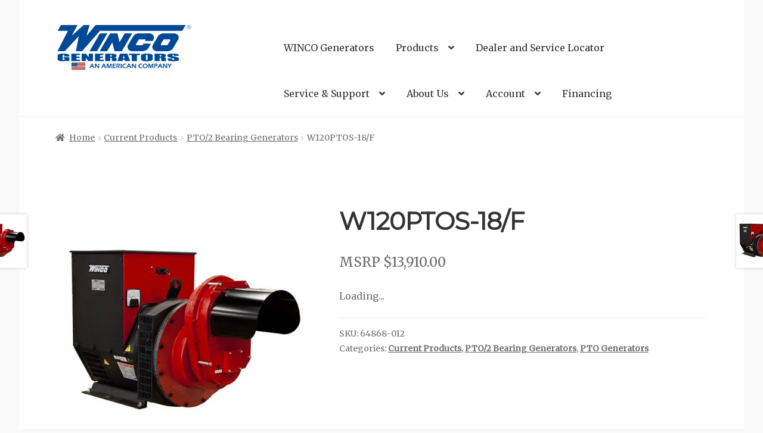

--- FILE ---
content_type: text/html; charset=UTF-8
request_url: https://www.wincogen.com/product/w120fptot-18/
body_size: 72870
content:
<!doctype html> <html lang="en-US"> <head><script>if(navigator.userAgent.match(/MSIE|Internet Explorer/i)||navigator.userAgent.match(/Trident\/7\..*?rv:11/i)){let e=document.location.href;if(!e.match(/[?&]nonitro/)){if(e.indexOf("?")==-1){if(e.indexOf("#")==-1){document.location.href=e+"?nonitro=1"}else{document.location.href=e.replace("#","?nonitro=1#")}}else{if(e.indexOf("#")==-1){document.location.href=e+"&nonitro=1"}else{document.location.href=e.replace("#","&nonitro=1#")}}}}</script><link rel="preconnect" href="https://www.googletagmanager.com" /><link rel="preconnect" href="https://cdn-ikplhod.nitrocdn.com" /><meta charset="UTF-8" /><meta name="viewport" content="width=device-width, initial-scale=1" /><meta name='robots' content='index, follow, max-image-preview:large, max-snippet:-1, max-video-preview:-1' /><title>W120PTOS-18/F | WINCO</title><meta property="og:locale" content="en_US" /><meta property="og:type" content="article" /><meta property="og:title" content="W120PTOS-18/F" /><meta property="og:description" content="Low Harmonic Distortion      Provides clean power for both farm and home. Cast Iron Gearcase with Helical Gears      A 1000 RPM operating speed makes for effective operation. Frequency Meter      A large 3 1/2″ frequency meter ensures the proper output. Premium Circuit Breakers      Providing clear and instant identification of a [&hellip;]" /><meta property="og:url" content="https://www.wincogen.com/product/w120fptot-18/" /><meta property="og:site_name" content="WINCO" /><meta property="article:publisher" content="https://www.facebook.com/wincogen" /><meta property="article:modified_time" content="2022-07-26T15:20:50+00:00" /><meta property="og:image" content="https://www.wincogen.com/wp-content/uploads/2017/03/120FPTOT_angle.jpg" /><meta property="og:image:width" content="514" /><meta property="og:image:height" content="514" /><meta property="og:image:type" content="image/jpeg" /><meta name="twitter:card" content="summary_large_image" /><meta name="generator" content="Heroic Knowledge Base v4.2.2" /><meta name="msapplication-TileImage" content="https://www.wincogen.com/wp-content/uploads/2017/03/cropped-WINCO_W-512px-270x270.jpg" /><meta name="generator" content="NitroPack" /><script>var NPSH,NitroScrollHelper;NPSH=NitroScrollHelper=function(){let e=null;const o=window.sessionStorage.getItem("nitroScrollPos");function t(){let e=JSON.parse(window.sessionStorage.getItem("nitroScrollPos"))||{};if(typeof e!=="object"){e={}}e[document.URL]=window.scrollY;window.sessionStorage.setItem("nitroScrollPos",JSON.stringify(e))}window.addEventListener("scroll",function(){if(e!==null){clearTimeout(e)}e=setTimeout(t,200)},{passive:true});let r={};r.getScrollPos=()=>{if(!o){return 0}const e=JSON.parse(o);return e[document.URL]||0};r.isScrolled=()=>{return r.getScrollPos()>document.documentElement.clientHeight*.5};return r}();</script><script>(function(){var a=false;var e=document.documentElement.classList;var i=navigator.userAgent.toLowerCase();var n=["android","iphone","ipad"];var r=n.length;var o;var d=null;for(var t=0;t<r;t++){o=n[t];if(i.indexOf(o)>-1)d=o;if(e.contains(o)){a=true;e.remove(o)}}if(a&&d){e.add(d);if(d=="iphone"||d=="ipad"){e.add("ios")}}})();</script><script type="text/worker" id="nitro-web-worker">var preloadRequests=0;var remainingCount={};var baseURI="";self.onmessage=function(e){switch(e.data.cmd){case"RESOURCE_PRELOAD":var o=e.data.requestId;remainingCount[o]=0;e.data.resources.forEach(function(e){preload(e,function(o){return function(){console.log(o+" DONE: "+e);if(--remainingCount[o]==0){self.postMessage({cmd:"RESOURCE_PRELOAD",requestId:o})}}}(o));remainingCount[o]++});break;case"SET_BASEURI":baseURI=e.data.uri;break}};async function preload(e,o){if(typeof URL!=="undefined"&&baseURI){try{var a=new URL(e,baseURI);e=a.href}catch(e){console.log("Worker error: "+e.message)}}console.log("Preloading "+e);try{var n=new Request(e,{mode:"no-cors",redirect:"follow"});await fetch(n);o()}catch(a){console.log(a);var r=new XMLHttpRequest;r.responseType="blob";r.onload=o;r.onerror=o;r.open("GET",e,true);r.send()}}</script><script id="nprl">(()=>{if(window.NPRL!=undefined)return;(function(e){var t=e.prototype;t.after||(t.after=function(){var e,t=arguments,n=t.length,r=0,i=this,o=i.parentNode,a=Node,c=String,u=document;if(o!==null){while(r<n){(e=t[r])instanceof a?(i=i.nextSibling)!==null?o.insertBefore(e,i):o.appendChild(e):o.appendChild(u.createTextNode(c(e)));++r}}})})(Element);var e,t;e=t=function(){var t=false;var r=window.URL||window.webkitURL;var i=true;var o=true;var a=2;var c=null;var u=null;var d=true;var s=window.nitroGtmExcludes!=undefined;var l=s?JSON.parse(atob(window.nitroGtmExcludes)).map(e=>new RegExp(e)):[];var f;var m;var v=null;var p=null;var g=null;var h={touch:["touchmove","touchend"],default:["mousemove","click","keydown","wheel"]};var E=true;var y=[];var w=false;var b=[];var S=0;var N=0;var L=false;var T=0;var R=null;var O=false;var A=false;var C=false;var P=[];var I=[];var M=[];var k=[];var x=false;var _={};var j=new Map;var B="noModule"in HTMLScriptElement.prototype;var q=requestAnimationFrame||mozRequestAnimationFrame||webkitRequestAnimationFrame||msRequestAnimationFrame;const D="gtm.js?id=";function H(e,t){if(!_[e]){_[e]=[]}_[e].push(t)}function U(e,t){if(_[e]){var n=0,r=_[e];for(var n=0;n<r.length;n++){r[n].call(this,t)}}}function Y(){(function(e,t){var r=null;var i=function(e){r(e)};var o=null;var a={};var c=null;var u=null;var d=0;e.addEventListener(t,function(r){if(["load","DOMContentLoaded"].indexOf(t)!=-1){if(u){Q(function(){e.triggerNitroEvent(t)})}c=true}else if(t=="readystatechange"){d++;n.ogReadyState=d==1?"interactive":"complete";if(u&&u>=d){n.documentReadyState=n.ogReadyState;Q(function(){e.triggerNitroEvent(t)})}}});e.addEventListener(t+"Nitro",function(e){if(["load","DOMContentLoaded"].indexOf(t)!=-1){if(!c){e.preventDefault();e.stopImmediatePropagation()}else{}u=true}else if(t=="readystatechange"){u=n.documentReadyState=="interactive"?1:2;if(d<u){e.preventDefault();e.stopImmediatePropagation()}}});switch(t){case"load":o="onload";break;case"readystatechange":o="onreadystatechange";break;case"pageshow":o="onpageshow";break;default:o=null;break}if(o){Object.defineProperty(e,o,{get:function(){return r},set:function(n){if(typeof n!=="function"){r=null;e.removeEventListener(t+"Nitro",i)}else{if(!r){e.addEventListener(t+"Nitro",i)}r=n}}})}Object.defineProperty(e,"addEventListener"+t,{value:function(r){if(r!=t||!n.startedScriptLoading||document.currentScript&&document.currentScript.hasAttribute("nitro-exclude")){}else{arguments[0]+="Nitro"}e.ogAddEventListener.apply(e,arguments);a[arguments[1]]=arguments[0]}});Object.defineProperty(e,"removeEventListener"+t,{value:function(t){var n=a[arguments[1]];arguments[0]=n;e.ogRemoveEventListener.apply(e,arguments)}});Object.defineProperty(e,"triggerNitroEvent"+t,{value:function(t,n){n=n||e;var r=new Event(t+"Nitro",{bubbles:true});r.isNitroPack=true;Object.defineProperty(r,"type",{get:function(){return t},set:function(){}});Object.defineProperty(r,"target",{get:function(){return n},set:function(){}});e.dispatchEvent(r)}});if(typeof e.triggerNitroEvent==="undefined"){(function(){var t=e.addEventListener;var n=e.removeEventListener;Object.defineProperty(e,"ogAddEventListener",{value:t});Object.defineProperty(e,"ogRemoveEventListener",{value:n});Object.defineProperty(e,"addEventListener",{value:function(n){var r="addEventListener"+n;if(typeof e[r]!=="undefined"){e[r].apply(e,arguments)}else{t.apply(e,arguments)}},writable:true});Object.defineProperty(e,"removeEventListener",{value:function(t){var r="removeEventListener"+t;if(typeof e[r]!=="undefined"){e[r].apply(e,arguments)}else{n.apply(e,arguments)}}});Object.defineProperty(e,"triggerNitroEvent",{value:function(t,n){var r="triggerNitroEvent"+t;if(typeof e[r]!=="undefined"){e[r].apply(e,arguments)}}})})()}}).apply(null,arguments)}Y(window,"load");Y(window,"pageshow");Y(window,"DOMContentLoaded");Y(document,"DOMContentLoaded");Y(document,"readystatechange");try{var F=new Worker(r.createObjectURL(new Blob([document.getElementById("nitro-web-worker").textContent],{type:"text/javascript"})))}catch(e){var F=new Worker("data:text/javascript;base64,"+btoa(document.getElementById("nitro-web-worker").textContent))}F.onmessage=function(e){if(e.data.cmd=="RESOURCE_PRELOAD"){U(e.data.requestId,e)}};if(typeof document.baseURI!=="undefined"){F.postMessage({cmd:"SET_BASEURI",uri:document.baseURI})}var G=function(e){if(--S==0){Q(K)}};var W=function(e){e.target.removeEventListener("load",W);e.target.removeEventListener("error",W);e.target.removeEventListener("nitroTimeout",W);if(e.type!="nitroTimeout"){clearTimeout(e.target.nitroTimeout)}if(--N==0&&S==0){Q(J)}};var X=function(e){var t=e.textContent;try{var n=r.createObjectURL(new Blob([t.replace(/^(?:<!--)?(.*?)(?:-->)?$/gm,"$1")],{type:"text/javascript"}))}catch(e){var n="data:text/javascript;base64,"+btoa(t.replace(/^(?:<!--)?(.*?)(?:-->)?$/gm,"$1"))}return n};var K=function(){n.documentReadyState="interactive";document.triggerNitroEvent("readystatechange");document.triggerNitroEvent("DOMContentLoaded");if(window.pageYOffset||window.pageXOffset){window.dispatchEvent(new Event("scroll"))}A=true;Q(function(){if(N==0){Q(J)}Q($)})};var J=function(){if(!A||O)return;O=true;R.disconnect();en();n.documentReadyState="complete";document.triggerNitroEvent("readystatechange");window.triggerNitroEvent("load",document);window.triggerNitroEvent("pageshow",document);if(window.pageYOffset||window.pageXOffset||location.hash){let e=typeof history.scrollRestoration!=="undefined"&&history.scrollRestoration=="auto";if(e&&typeof NPSH!=="undefined"&&NPSH.getScrollPos()>0&&window.pageYOffset>document.documentElement.clientHeight*.5){window.scrollTo(0,NPSH.getScrollPos())}else if(location.hash){try{let e=document.querySelector(location.hash);if(e){e.scrollIntoView()}}catch(e){}}}var e=null;if(a==1){e=eo}else{e=eu}Q(e)};var Q=function(e){setTimeout(e,0)};var V=function(e){if(e.type=="touchend"||e.type=="click"){g=e}};var $=function(){if(d&&g){setTimeout(function(e){return function(){var t=function(e,t,n){var r=new Event(e,{bubbles:true,cancelable:true});if(e=="click"){r.clientX=t;r.clientY=n}else{r.touches=[{clientX:t,clientY:n}]}return r};var n;if(e.type=="touchend"){var r=e.changedTouches[0];n=document.elementFromPoint(r.clientX,r.clientY);n.dispatchEvent(t("touchstart"),r.clientX,r.clientY);n.dispatchEvent(t("touchend"),r.clientX,r.clientY);n.dispatchEvent(t("click"),r.clientX,r.clientY)}else if(e.type=="click"){n=document.elementFromPoint(e.clientX,e.clientY);n.dispatchEvent(t("click"),e.clientX,e.clientY)}}}(g),150);g=null}};var z=function(e){if(e.tagName=="SCRIPT"&&!e.hasAttribute("data-nitro-for-id")&&!e.hasAttribute("nitro-document-write")||e.tagName=="IMG"&&(e.hasAttribute("src")||e.hasAttribute("srcset"))||e.tagName=="IFRAME"&&e.hasAttribute("src")||e.tagName=="LINK"&&e.hasAttribute("href")&&e.hasAttribute("rel")&&e.getAttribute("rel")=="stylesheet"){if(e.tagName==="IFRAME"&&e.src.indexOf("about:blank")>-1){return}var t="";switch(e.tagName){case"LINK":t=e.href;break;case"IMG":if(k.indexOf(e)>-1)return;t=e.srcset||e.src;break;default:t=e.src;break}var n=e.getAttribute("type");if(!t&&e.tagName!=="SCRIPT")return;if((e.tagName=="IMG"||e.tagName=="LINK")&&(t.indexOf("data:")===0||t.indexOf("blob:")===0))return;if(e.tagName=="SCRIPT"&&n&&n!=="text/javascript"&&n!=="application/javascript"){if(n!=="module"||!B)return}if(e.tagName==="SCRIPT"){if(k.indexOf(e)>-1)return;if(e.noModule&&B){return}let t=null;if(document.currentScript){if(document.currentScript.src&&document.currentScript.src.indexOf(D)>-1){t=document.currentScript}if(document.currentScript.hasAttribute("data-nitro-gtm-id")){e.setAttribute("data-nitro-gtm-id",document.currentScript.getAttribute("data-nitro-gtm-id"))}}else if(window.nitroCurrentScript){if(window.nitroCurrentScript.src&&window.nitroCurrentScript.src.indexOf(D)>-1){t=window.nitroCurrentScript}}if(t&&s){let n=false;for(const t of l){n=e.src?t.test(e.src):t.test(e.textContent);if(n){break}}if(!n){e.type="text/googletagmanagerscript";let n=t.hasAttribute("data-nitro-gtm-id")?t.getAttribute("data-nitro-gtm-id"):t.id;if(!j.has(n)){j.set(n,[])}let r=j.get(n);r.push(e);return}}if(!e.src){if(e.textContent.length>0){e.textContent+="\n;if(document.currentScript.nitroTimeout) {clearTimeout(document.currentScript.nitroTimeout);}; setTimeout(function() { this.dispatchEvent(new Event('load')); }.bind(document.currentScript), 0);"}else{return}}else{}k.push(e)}if(!e.hasOwnProperty("nitroTimeout")){N++;e.addEventListener("load",W,true);e.addEventListener("error",W,true);e.addEventListener("nitroTimeout",W,true);e.nitroTimeout=setTimeout(function(){console.log("Resource timed out",e);e.dispatchEvent(new Event("nitroTimeout"))},5e3)}}};var Z=function(e){if(e.hasOwnProperty("nitroTimeout")&&e.nitroTimeout){clearTimeout(e.nitroTimeout);e.nitroTimeout=null;e.dispatchEvent(new Event("nitroTimeout"))}};document.documentElement.addEventListener("load",function(e){if(e.target.tagName=="SCRIPT"||e.target.tagName=="IMG"){k.push(e.target)}},true);document.documentElement.addEventListener("error",function(e){if(e.target.tagName=="SCRIPT"||e.target.tagName=="IMG"){k.push(e.target)}},true);var ee=["appendChild","replaceChild","insertBefore","prepend","append","before","after","replaceWith","insertAdjacentElement"];var et=function(){if(s){window._nitro_setTimeout=window.setTimeout;window.setTimeout=function(e,t,...n){let r=document.currentScript||window.nitroCurrentScript;if(!r||r.src&&r.src.indexOf(D)==-1){return window._nitro_setTimeout.call(window,e,t,...n)}return window._nitro_setTimeout.call(window,function(e,t){return function(...n){window.nitroCurrentScript=e;t(...n)}}(r,e),t,...n)}}ee.forEach(function(e){HTMLElement.prototype["og"+e]=HTMLElement.prototype[e];HTMLElement.prototype[e]=function(...t){if(this.parentNode||this===document.documentElement){switch(e){case"replaceChild":case"insertBefore":t.pop();break;case"insertAdjacentElement":t.shift();break}t.forEach(function(e){if(!e)return;if(e.tagName=="SCRIPT"){z(e)}else{if(e.children&&e.children.length>0){e.querySelectorAll("script").forEach(z)}}})}return this["og"+e].apply(this,arguments)}})};var en=function(){if(s&&typeof window._nitro_setTimeout==="function"){window.setTimeout=window._nitro_setTimeout}ee.forEach(function(e){HTMLElement.prototype[e]=HTMLElement.prototype["og"+e]})};var er=async function(){if(o){ef(f);ef(V);if(v){clearTimeout(v);v=null}}if(T===1){L=true;return}else if(T===0){T=-1}n.startedScriptLoading=true;Object.defineProperty(document,"readyState",{get:function(){return n.documentReadyState},set:function(){}});var e=document.documentElement;var t={attributes:true,attributeFilter:["src"],childList:true,subtree:true};R=new MutationObserver(function(e,t){e.forEach(function(e){if(e.type=="childList"&&e.addedNodes.length>0){e.addedNodes.forEach(function(e){if(!document.documentElement.contains(e)){return}if(e.tagName=="IMG"||e.tagName=="IFRAME"||e.tagName=="LINK"){z(e)}})}if(e.type=="childList"&&e.removedNodes.length>0){e.removedNodes.forEach(function(e){if(e.tagName=="IFRAME"||e.tagName=="LINK"){Z(e)}})}if(e.type=="attributes"){var t=e.target;if(!document.documentElement.contains(t)){return}if(t.tagName=="IFRAME"||t.tagName=="LINK"||t.tagName=="IMG"||t.tagName=="SCRIPT"){z(t)}}})});R.observe(e,t);if(!s){et()}await Promise.all(P);var r=b.shift();var i=null;var a=false;while(r){var c;var u=JSON.parse(atob(r.meta));var d=u.delay;if(r.type=="inline"){var l=document.getElementById(r.id);if(l){l.remove()}else{r=b.shift();continue}c=X(l);if(c===false){r=b.shift();continue}}else{c=r.src}if(!a&&r.type!="inline"&&(typeof u.attributes.async!="undefined"||typeof u.attributes.defer!="undefined")){if(i===null){i=r}else if(i===r){a=true}if(!a){b.push(r);r=b.shift();continue}}var m=document.createElement("script");m.src=c;m.setAttribute("data-nitro-for-id",r.id);for(var p in u.attributes){try{if(u.attributes[p]===false){m.setAttribute(p,"")}else{m.setAttribute(p,u.attributes[p])}}catch(e){console.log("Error while setting script attribute",m,e)}}m.async=false;if(u.canonicalLink!=""&&Object.getOwnPropertyDescriptor(m,"src")?.configurable!==false){(e=>{Object.defineProperty(m,"src",{get:function(){return e.canonicalLink},set:function(){}})})(u)}if(d){setTimeout((function(e,t){var n=document.querySelector("[data-nitro-marker-id='"+t+"']");if(n){n.after(e)}else{document.head.appendChild(e)}}).bind(null,m,r.id),d)}else{m.addEventListener("load",G);m.addEventListener("error",G);if(!m.noModule||!B){S++}var g=document.querySelector("[data-nitro-marker-id='"+r.id+"']");if(g){Q(function(e,t){return function(){e.after(t)}}(g,m))}else{Q(function(e){return function(){document.head.appendChild(e)}}(m))}}r=b.shift()}};var ei=function(){var e=document.getElementById("nitro-deferred-styles");var t=document.createElement("div");t.innerHTML=e.textContent;return t};var eo=async function(e){isPreload=e&&e.type=="NitroPreload";if(!isPreload){T=-1;E=false;if(o){ef(f);ef(V);if(v){clearTimeout(v);v=null}}}if(w===false){var t=ei();let e=t.querySelectorAll('style,link[rel="stylesheet"]');w=e.length;if(w){let e=document.getElementById("nitro-deferred-styles-marker");e.replaceWith.apply(e,t.childNodes)}else if(isPreload){Q(ed)}else{es()}}else if(w===0&&!isPreload){es()}};var ea=function(){var e=ei();var t=e.childNodes;var n;var r=[];for(var i=0;i<t.length;i++){n=t[i];if(n.href){r.push(n.href)}}var o="css-preload";H(o,function(e){eo(new Event("NitroPreload"))});if(r.length){F.postMessage({cmd:"RESOURCE_PRELOAD",resources:r,requestId:o})}else{Q(function(){U(o)})}};var ec=function(){if(T===-1)return;T=1;var e=[];var t,n;for(var r=0;r<b.length;r++){t=b[r];if(t.type!="inline"){if(t.src){n=JSON.parse(atob(t.meta));if(n.delay)continue;if(n.attributes.type&&n.attributes.type=="module"&&!B)continue;e.push(t.src)}}}if(e.length){var i="js-preload";H(i,function(e){T=2;if(L){Q(er)}});F.postMessage({cmd:"RESOURCE_PRELOAD",resources:e,requestId:i})}};var eu=function(){while(I.length){style=I.shift();if(style.hasAttribute("nitropack-onload")){style.setAttribute("onload",style.getAttribute("nitropack-onload"));Q(function(e){return function(){e.dispatchEvent(new Event("load"))}}(style))}}while(M.length){style=M.shift();if(style.hasAttribute("nitropack-onerror")){style.setAttribute("onerror",style.getAttribute("nitropack-onerror"));Q(function(e){return function(){e.dispatchEvent(new Event("error"))}}(style))}}};var ed=function(){if(!x){if(i){Q(function(){var e=document.getElementById("nitro-critical-css");if(e){e.remove()}})}x=true;onStylesLoadEvent=new Event("NitroStylesLoaded");onStylesLoadEvent.isNitroPack=true;window.dispatchEvent(onStylesLoadEvent)}};var es=function(){if(a==2){Q(er)}else{eu()}};var el=function(e){m.forEach(function(t){document.addEventListener(t,e,true)})};var ef=function(e){m.forEach(function(t){document.removeEventListener(t,e,true)})};if(s){et()}return{setAutoRemoveCriticalCss:function(e){i=e},registerScript:function(e,t,n){b.push({type:"remote",src:e,id:t,meta:n})},registerInlineScript:function(e,t){b.push({type:"inline",id:e,meta:t})},registerStyle:function(e,t,n){y.push({href:e,rel:t,media:n})},onLoadStyle:function(e){I.push(e);if(w!==false&&--w==0){Q(ed);if(E){E=false}else{es()}}},onErrorStyle:function(e){M.push(e);if(w!==false&&--w==0){Q(ed);if(E){E=false}else{es()}}},loadJs:function(e,t){if(!e.src){var n=X(e);if(n!==false){e.src=n;e.textContent=""}}if(t){Q(function(e,t){return function(){e.after(t)}}(t,e))}else{Q(function(e){return function(){document.head.appendChild(e)}}(e))}},loadQueuedResources:async function(){window.dispatchEvent(new Event("NitroBootStart"));if(p){clearTimeout(p);p=null}window.removeEventListener("load",e.loadQueuedResources);f=a==1?er:eo;if(!o||g){Q(f)}else{if(navigator.userAgent.indexOf(" Edge/")==-1){ea();H("css-preload",ec)}el(f);if(u){if(c){v=setTimeout(f,c)}}else{}}},fontPreload:function(e){var t="critical-fonts";H(t,function(e){document.getElementById("nitro-critical-fonts").type="text/css"});F.postMessage({cmd:"RESOURCE_PRELOAD",resources:e,requestId:t})},boot:function(){if(t)return;t=true;C=typeof NPSH!=="undefined"&&NPSH.isScrolled();let n=document.prerendering;if(location.hash||C||n){o=false}m=h.default.concat(h.touch);p=setTimeout(e.loadQueuedResources,1500);el(V);if(C){e.loadQueuedResources()}else{window.addEventListener("load",e.loadQueuedResources)}},addPrerequisite:function(e){P.push(e)},getTagManagerNodes:function(e){if(!e)return j;return j.get(e)??[]}}}();var n,r;n=r=function(){var t=document.write;return{documentWrite:function(n,r){if(n&&n.hasAttribute("nitro-exclude")){return t.call(document,r)}var i=null;if(n.documentWriteContainer){i=n.documentWriteContainer}else{i=document.createElement("span");n.documentWriteContainer=i}var o=null;if(n){if(n.hasAttribute("data-nitro-for-id")){o=document.querySelector('template[data-nitro-marker-id="'+n.getAttribute("data-nitro-for-id")+'"]')}else{o=n}}i.innerHTML+=r;i.querySelectorAll("script").forEach(function(e){e.setAttribute("nitro-document-write","")});if(!i.parentNode){if(o){o.parentNode.insertBefore(i,o)}else{document.body.appendChild(i)}}var a=document.createElement("span");a.innerHTML=r;var c=a.querySelectorAll("script");if(c.length){c.forEach(function(t){var n=t.getAttributeNames();var r=document.createElement("script");n.forEach(function(e){r.setAttribute(e,t.getAttribute(e))});r.async=false;if(!t.src&&t.textContent){r.textContent=t.textContent}e.loadJs(r,o)})}},TrustLogo:function(e,t){var n=document.getElementById(e);var r=document.createElement("img");r.src=t;n.parentNode.insertBefore(r,n)},documentReadyState:"loading",ogReadyState:document.readyState,startedScriptLoading:false,loadScriptDelayed:function(e,t){setTimeout(function(){var t=document.createElement("script");t.src=e;document.head.appendChild(t)},t)}}}();document.write=function(e){n.documentWrite(document.currentScript,e)};document.writeln=function(e){n.documentWrite(document.currentScript,e+"\n")};window.NPRL=e;window.NitroResourceLoader=t;window.NPh=n;window.NitroPackHelper=r})();</script><template id="nitro-deferred-styles-marker"></template><style id="nitro-fonts">@font-face{font-family:ProductReviewsPro;font-style:normal;font-weight:400;src:url("https://cdn-ikplhod.nitrocdn.com/YmOTcBwcGqDccFxHZpjeOpWRtPJRaDyL/assets/static/source/rev-4be802e/www.wincogen.com/wp-content/plugins/woocommerce-product-reviews-pro/assets/fonts/6248d78c8db11bb11750df5679374f95.ProductReviewsPro.eot");src:url("https://cdn-ikplhod.nitrocdn.com/YmOTcBwcGqDccFxHZpjeOpWRtPJRaDyL/assets/static/source/rev-4be802e/www.wincogen.com/wp-content/plugins/woocommerce-product-reviews-pro/assets/fonts/6248d78c8db11bb11750df5679374f95.ProductReviewsPro.ttf") format("truetype");font-display:swap}@font-face{font-family:"Font Awesome 5 Free";font-style:normal;font-weight:900;font-display:swap;src:url("https://cdn-ikplhod.nitrocdn.com/YmOTcBwcGqDccFxHZpjeOpWRtPJRaDyL/assets/static/source/rev-4be802e/www.wincogen.com/wp-content/themes/storefront/assets/fonts/fa-solid-900.eot");src:url("https://cdn-ikplhod.nitrocdn.com/YmOTcBwcGqDccFxHZpjeOpWRtPJRaDyL/assets/static/source/rev-4be802e/www.wincogen.com/wp-content/themes/storefront/assets/fonts/fa-solid-900.woff2") format("woff2")}@font-face{font-family:"Source Sans Pro";font-style:italic;font-weight:300;src:url("https://fonts.gstatic.com/s/sourcesanspro/v23/6xKwdSBYKcSV-LCoeQqfX1RYOo3qPZZMkidh18S0xR41YDw.woff2") format("woff2");unicode-range:U+0460-052F,U+1C80-1C8A,U+20B4,U+2DE0-2DFF,U+A640-A69F,U+FE2E-FE2F;font-display:swap}@font-face{font-family:"Source Sans Pro";font-style:italic;font-weight:300;src:url("https://fonts.gstatic.com/s/sourcesanspro/v23/6xKwdSBYKcSV-LCoeQqfX1RYOo3qPZZMkido18S0xR41YDw.woff2") format("woff2");unicode-range:U+0301,U+0400-045F,U+0490-0491,U+04B0-04B1,U+2116;font-display:swap}@font-face{font-family:"Source Sans Pro";font-style:italic;font-weight:300;src:url("https://fonts.gstatic.com/s/sourcesanspro/v23/6xKwdSBYKcSV-LCoeQqfX1RYOo3qPZZMkidg18S0xR41YDw.woff2") format("woff2");unicode-range:U+1F00-1FFF;font-display:swap}@font-face{font-family:"Source Sans Pro";font-style:italic;font-weight:300;src:url("https://fonts.gstatic.com/s/sourcesanspro/v23/6xKwdSBYKcSV-LCoeQqfX1RYOo3qPZZMkidv18S0xR41YDw.woff2") format("woff2");unicode-range:U+0370-0377,U+037A-037F,U+0384-038A,U+038C,U+038E-03A1,U+03A3-03FF;font-display:swap}@font-face{font-family:"Source Sans Pro";font-style:italic;font-weight:300;src:url("https://fonts.gstatic.com/s/sourcesanspro/v23/6xKwdSBYKcSV-LCoeQqfX1RYOo3qPZZMkidj18S0xR41YDw.woff2") format("woff2");unicode-range:U+0102-0103,U+0110-0111,U+0128-0129,U+0168-0169,U+01A0-01A1,U+01AF-01B0,U+0300-0301,U+0303-0304,U+0308-0309,U+0323,U+0329,U+1EA0-1EF9,U+20AB;font-display:swap}@font-face{font-family:"Source Sans Pro";font-style:italic;font-weight:300;src:url("https://fonts.gstatic.com/s/sourcesanspro/v23/6xKwdSBYKcSV-LCoeQqfX1RYOo3qPZZMkidi18S0xR41YDw.woff2") format("woff2");unicode-range:U+0100-02BA,U+02BD-02C5,U+02C7-02CC,U+02CE-02D7,U+02DD-02FF,U+0304,U+0308,U+0329,U+1D00-1DBF,U+1E00-1E9F,U+1EF2-1EFF,U+2020,U+20A0-20AB,U+20AD-20C0,U+2113,U+2C60-2C7F,U+A720-A7FF;font-display:swap}@font-face{font-family:"Source Sans Pro";font-style:italic;font-weight:300;src:url("https://fonts.gstatic.com/s/sourcesanspro/v23/6xKwdSBYKcSV-LCoeQqfX1RYOo3qPZZMkids18S0xR41.woff2") format("woff2");unicode-range:U+0000-00FF,U+0131,U+0152-0153,U+02BB-02BC,U+02C6,U+02DA,U+02DC,U+0304,U+0308,U+0329,U+2000-206F,U+20AC,U+2122,U+2191,U+2193,U+2212,U+2215,U+FEFF,U+FFFD;font-display:swap}@font-face{font-family:"Source Sans Pro";font-style:italic;font-weight:400;src:url("https://fonts.gstatic.com/s/sourcesanspro/v23/6xK1dSBYKcSV-LCoeQqfX1RYOo3qPZ7qsDJB9cme_xc.woff2") format("woff2");unicode-range:U+0460-052F,U+1C80-1C8A,U+20B4,U+2DE0-2DFF,U+A640-A69F,U+FE2E-FE2F;font-display:swap}@font-face{font-family:"Source Sans Pro";font-style:italic;font-weight:400;src:url("https://fonts.gstatic.com/s/sourcesanspro/v23/6xK1dSBYKcSV-LCoeQqfX1RYOo3qPZ7jsDJB9cme_xc.woff2") format("woff2");unicode-range:U+0301,U+0400-045F,U+0490-0491,U+04B0-04B1,U+2116;font-display:swap}@font-face{font-family:"Source Sans Pro";font-style:italic;font-weight:400;src:url("https://fonts.gstatic.com/s/sourcesanspro/v23/6xK1dSBYKcSV-LCoeQqfX1RYOo3qPZ7rsDJB9cme_xc.woff2") format("woff2");unicode-range:U+1F00-1FFF;font-display:swap}@font-face{font-family:"Source Sans Pro";font-style:italic;font-weight:400;src:url("https://fonts.gstatic.com/s/sourcesanspro/v23/6xK1dSBYKcSV-LCoeQqfX1RYOo3qPZ7ksDJB9cme_xc.woff2") format("woff2");unicode-range:U+0370-0377,U+037A-037F,U+0384-038A,U+038C,U+038E-03A1,U+03A3-03FF;font-display:swap}@font-face{font-family:"Source Sans Pro";font-style:italic;font-weight:400;src:url("https://fonts.gstatic.com/s/sourcesanspro/v23/6xK1dSBYKcSV-LCoeQqfX1RYOo3qPZ7osDJB9cme_xc.woff2") format("woff2");unicode-range:U+0102-0103,U+0110-0111,U+0128-0129,U+0168-0169,U+01A0-01A1,U+01AF-01B0,U+0300-0301,U+0303-0304,U+0308-0309,U+0323,U+0329,U+1EA0-1EF9,U+20AB;font-display:swap}@font-face{font-family:"Source Sans Pro";font-style:italic;font-weight:400;src:url("https://fonts.gstatic.com/s/sourcesanspro/v23/6xK1dSBYKcSV-LCoeQqfX1RYOo3qPZ7psDJB9cme_xc.woff2") format("woff2");unicode-range:U+0100-02BA,U+02BD-02C5,U+02C7-02CC,U+02CE-02D7,U+02DD-02FF,U+0304,U+0308,U+0329,U+1D00-1DBF,U+1E00-1E9F,U+1EF2-1EFF,U+2020,U+20A0-20AB,U+20AD-20C0,U+2113,U+2C60-2C7F,U+A720-A7FF;font-display:swap}@font-face{font-family:"Source Sans Pro";font-style:italic;font-weight:400;src:url("https://fonts.gstatic.com/s/sourcesanspro/v23/6xK1dSBYKcSV-LCoeQqfX1RYOo3qPZ7nsDJB9cme.woff2") format("woff2");unicode-range:U+0000-00FF,U+0131,U+0152-0153,U+02BB-02BC,U+02C6,U+02DA,U+02DC,U+0304,U+0308,U+0329,U+2000-206F,U+20AC,U+2122,U+2191,U+2193,U+2212,U+2215,U+FEFF,U+FFFD;font-display:swap}@font-face{font-family:"Source Sans Pro";font-style:normal;font-weight:300;src:url("https://fonts.gstatic.com/s/sourcesanspro/v23/6xKydSBYKcSV-LCoeQqfX1RYOo3ik4zwmhdu3cOWxy40.woff2") format("woff2");unicode-range:U+0460-052F,U+1C80-1C8A,U+20B4,U+2DE0-2DFF,U+A640-A69F,U+FE2E-FE2F;font-display:swap}@font-face{font-family:"Source Sans Pro";font-style:normal;font-weight:300;src:url("https://fonts.gstatic.com/s/sourcesanspro/v23/6xKydSBYKcSV-LCoeQqfX1RYOo3ik4zwkxdu3cOWxy40.woff2") format("woff2");unicode-range:U+0301,U+0400-045F,U+0490-0491,U+04B0-04B1,U+2116;font-display:swap}@font-face{font-family:"Source Sans Pro";font-style:normal;font-weight:300;src:url("https://fonts.gstatic.com/s/sourcesanspro/v23/6xKydSBYKcSV-LCoeQqfX1RYOo3ik4zwmxdu3cOWxy40.woff2") format("woff2");unicode-range:U+1F00-1FFF;font-display:swap}@font-face{font-family:"Source Sans Pro";font-style:normal;font-weight:300;src:url("https://fonts.gstatic.com/s/sourcesanspro/v23/6xKydSBYKcSV-LCoeQqfX1RYOo3ik4zwlBdu3cOWxy40.woff2") format("woff2");unicode-range:U+0370-0377,U+037A-037F,U+0384-038A,U+038C,U+038E-03A1,U+03A3-03FF;font-display:swap}@font-face{font-family:"Source Sans Pro";font-style:normal;font-weight:300;src:url("https://fonts.gstatic.com/s/sourcesanspro/v23/6xKydSBYKcSV-LCoeQqfX1RYOo3ik4zwmBdu3cOWxy40.woff2") format("woff2");unicode-range:U+0102-0103,U+0110-0111,U+0128-0129,U+0168-0169,U+01A0-01A1,U+01AF-01B0,U+0300-0301,U+0303-0304,U+0308-0309,U+0323,U+0329,U+1EA0-1EF9,U+20AB;font-display:swap}@font-face{font-family:"Source Sans Pro";font-style:normal;font-weight:300;src:url("https://fonts.gstatic.com/s/sourcesanspro/v23/6xKydSBYKcSV-LCoeQqfX1RYOo3ik4zwmRdu3cOWxy40.woff2") format("woff2");unicode-range:U+0100-02BA,U+02BD-02C5,U+02C7-02CC,U+02CE-02D7,U+02DD-02FF,U+0304,U+0308,U+0329,U+1D00-1DBF,U+1E00-1E9F,U+1EF2-1EFF,U+2020,U+20A0-20AB,U+20AD-20C0,U+2113,U+2C60-2C7F,U+A720-A7FF;font-display:swap}@font-face{font-family:"Source Sans Pro";font-style:normal;font-weight:300;src:url("https://fonts.gstatic.com/s/sourcesanspro/v23/6xKydSBYKcSV-LCoeQqfX1RYOo3ik4zwlxdu3cOWxw.woff2") format("woff2");unicode-range:U+0000-00FF,U+0131,U+0152-0153,U+02BB-02BC,U+02C6,U+02DA,U+02DC,U+0304,U+0308,U+0329,U+2000-206F,U+20AC,U+2122,U+2191,U+2193,U+2212,U+2215,U+FEFF,U+FFFD;font-display:swap}@font-face{font-family:"Source Sans Pro";font-style:normal;font-weight:400;src:url("https://fonts.gstatic.com/s/sourcesanspro/v23/6xK3dSBYKcSV-LCoeQqfX1RYOo3qNa7lujVj9_mf.woff2") format("woff2");unicode-range:U+0460-052F,U+1C80-1C8A,U+20B4,U+2DE0-2DFF,U+A640-A69F,U+FE2E-FE2F;font-display:swap}@font-face{font-family:"Source Sans Pro";font-style:normal;font-weight:400;src:url("https://fonts.gstatic.com/s/sourcesanspro/v23/6xK3dSBYKcSV-LCoeQqfX1RYOo3qPK7lujVj9_mf.woff2") format("woff2");unicode-range:U+0301,U+0400-045F,U+0490-0491,U+04B0-04B1,U+2116;font-display:swap}@font-face{font-family:"Source Sans Pro";font-style:normal;font-weight:400;src:url("https://fonts.gstatic.com/s/sourcesanspro/v23/6xK3dSBYKcSV-LCoeQqfX1RYOo3qNK7lujVj9_mf.woff2") format("woff2");unicode-range:U+1F00-1FFF;font-display:swap}@font-face{font-family:"Source Sans Pro";font-style:normal;font-weight:400;src:url("https://fonts.gstatic.com/s/sourcesanspro/v23/6xK3dSBYKcSV-LCoeQqfX1RYOo3qO67lujVj9_mf.woff2") format("woff2");unicode-range:U+0370-0377,U+037A-037F,U+0384-038A,U+038C,U+038E-03A1,U+03A3-03FF;font-display:swap}@font-face{font-family:"Source Sans Pro";font-style:normal;font-weight:400;src:url("https://fonts.gstatic.com/s/sourcesanspro/v23/6xK3dSBYKcSV-LCoeQqfX1RYOo3qN67lujVj9_mf.woff2") format("woff2");unicode-range:U+0102-0103,U+0110-0111,U+0128-0129,U+0168-0169,U+01A0-01A1,U+01AF-01B0,U+0300-0301,U+0303-0304,U+0308-0309,U+0323,U+0329,U+1EA0-1EF9,U+20AB;font-display:swap}@font-face{font-family:"Source Sans Pro";font-style:normal;font-weight:400;src:url("https://fonts.gstatic.com/s/sourcesanspro/v23/6xK3dSBYKcSV-LCoeQqfX1RYOo3qNq7lujVj9_mf.woff2") format("woff2");unicode-range:U+0100-02BA,U+02BD-02C5,U+02C7-02CC,U+02CE-02D7,U+02DD-02FF,U+0304,U+0308,U+0329,U+1D00-1DBF,U+1E00-1E9F,U+1EF2-1EFF,U+2020,U+20A0-20AB,U+20AD-20C0,U+2113,U+2C60-2C7F,U+A720-A7FF;font-display:swap}@font-face{font-family:"Source Sans Pro";font-style:normal;font-weight:400;src:url("https://fonts.gstatic.com/s/sourcesanspro/v23/6xK3dSBYKcSV-LCoeQqfX1RYOo3qOK7lujVj9w.woff2") format("woff2");unicode-range:U+0000-00FF,U+0131,U+0152-0153,U+02BB-02BC,U+02C6,U+02DA,U+02DC,U+0304,U+0308,U+0329,U+2000-206F,U+20AC,U+2122,U+2191,U+2193,U+2212,U+2215,U+FEFF,U+FFFD;font-display:swap}@font-face{font-family:"Source Sans Pro";font-style:normal;font-weight:600;src:url("https://fonts.gstatic.com/s/sourcesanspro/v23/6xKydSBYKcSV-LCoeQqfX1RYOo3i54rwmhdu3cOWxy40.woff2") format("woff2");unicode-range:U+0460-052F,U+1C80-1C8A,U+20B4,U+2DE0-2DFF,U+A640-A69F,U+FE2E-FE2F;font-display:swap}@font-face{font-family:"Source Sans Pro";font-style:normal;font-weight:600;src:url("https://fonts.gstatic.com/s/sourcesanspro/v23/6xKydSBYKcSV-LCoeQqfX1RYOo3i54rwkxdu3cOWxy40.woff2") format("woff2");unicode-range:U+0301,U+0400-045F,U+0490-0491,U+04B0-04B1,U+2116;font-display:swap}@font-face{font-family:"Source Sans Pro";font-style:normal;font-weight:600;src:url("https://fonts.gstatic.com/s/sourcesanspro/v23/6xKydSBYKcSV-LCoeQqfX1RYOo3i54rwmxdu3cOWxy40.woff2") format("woff2");unicode-range:U+1F00-1FFF;font-display:swap}@font-face{font-family:"Source Sans Pro";font-style:normal;font-weight:600;src:url("https://fonts.gstatic.com/s/sourcesanspro/v23/6xKydSBYKcSV-LCoeQqfX1RYOo3i54rwlBdu3cOWxy40.woff2") format("woff2");unicode-range:U+0370-0377,U+037A-037F,U+0384-038A,U+038C,U+038E-03A1,U+03A3-03FF;font-display:swap}@font-face{font-family:"Source Sans Pro";font-style:normal;font-weight:600;src:url("https://fonts.gstatic.com/s/sourcesanspro/v23/6xKydSBYKcSV-LCoeQqfX1RYOo3i54rwmBdu3cOWxy40.woff2") format("woff2");unicode-range:U+0102-0103,U+0110-0111,U+0128-0129,U+0168-0169,U+01A0-01A1,U+01AF-01B0,U+0300-0301,U+0303-0304,U+0308-0309,U+0323,U+0329,U+1EA0-1EF9,U+20AB;font-display:swap}@font-face{font-family:"Source Sans Pro";font-style:normal;font-weight:600;src:url("https://fonts.gstatic.com/s/sourcesanspro/v23/6xKydSBYKcSV-LCoeQqfX1RYOo3i54rwmRdu3cOWxy40.woff2") format("woff2");unicode-range:U+0100-02BA,U+02BD-02C5,U+02C7-02CC,U+02CE-02D7,U+02DD-02FF,U+0304,U+0308,U+0329,U+1D00-1DBF,U+1E00-1E9F,U+1EF2-1EFF,U+2020,U+20A0-20AB,U+20AD-20C0,U+2113,U+2C60-2C7F,U+A720-A7FF;font-display:swap}@font-face{font-family:"Source Sans Pro";font-style:normal;font-weight:600;src:url("https://fonts.gstatic.com/s/sourcesanspro/v23/6xKydSBYKcSV-LCoeQqfX1RYOo3i54rwlxdu3cOWxw.woff2") format("woff2");unicode-range:U+0000-00FF,U+0131,U+0152-0153,U+02BB-02BC,U+02C6,U+02DA,U+02DC,U+0304,U+0308,U+0329,U+2000-206F,U+20AC,U+2122,U+2191,U+2193,U+2212,U+2215,U+FEFF,U+FFFD;font-display:swap}@font-face{font-family:"Source Sans Pro";font-style:normal;font-weight:700;src:url("https://fonts.gstatic.com/s/sourcesanspro/v23/6xKydSBYKcSV-LCoeQqfX1RYOo3ig4vwmhdu3cOWxy40.woff2") format("woff2");unicode-range:U+0460-052F,U+1C80-1C8A,U+20B4,U+2DE0-2DFF,U+A640-A69F,U+FE2E-FE2F;font-display:swap}@font-face{font-family:"Source Sans Pro";font-style:normal;font-weight:700;src:url("https://fonts.gstatic.com/s/sourcesanspro/v23/6xKydSBYKcSV-LCoeQqfX1RYOo3ig4vwkxdu3cOWxy40.woff2") format("woff2");unicode-range:U+0301,U+0400-045F,U+0490-0491,U+04B0-04B1,U+2116;font-display:swap}@font-face{font-family:"Source Sans Pro";font-style:normal;font-weight:700;src:url("https://fonts.gstatic.com/s/sourcesanspro/v23/6xKydSBYKcSV-LCoeQqfX1RYOo3ig4vwmxdu3cOWxy40.woff2") format("woff2");unicode-range:U+1F00-1FFF;font-display:swap}@font-face{font-family:"Source Sans Pro";font-style:normal;font-weight:700;src:url("https://fonts.gstatic.com/s/sourcesanspro/v23/6xKydSBYKcSV-LCoeQqfX1RYOo3ig4vwlBdu3cOWxy40.woff2") format("woff2");unicode-range:U+0370-0377,U+037A-037F,U+0384-038A,U+038C,U+038E-03A1,U+03A3-03FF;font-display:swap}@font-face{font-family:"Source Sans Pro";font-style:normal;font-weight:700;src:url("https://fonts.gstatic.com/s/sourcesanspro/v23/6xKydSBYKcSV-LCoeQqfX1RYOo3ig4vwmBdu3cOWxy40.woff2") format("woff2");unicode-range:U+0102-0103,U+0110-0111,U+0128-0129,U+0168-0169,U+01A0-01A1,U+01AF-01B0,U+0300-0301,U+0303-0304,U+0308-0309,U+0323,U+0329,U+1EA0-1EF9,U+20AB;font-display:swap}@font-face{font-family:"Source Sans Pro";font-style:normal;font-weight:700;src:url("https://fonts.gstatic.com/s/sourcesanspro/v23/6xKydSBYKcSV-LCoeQqfX1RYOo3ig4vwmRdu3cOWxy40.woff2") format("woff2");unicode-range:U+0100-02BA,U+02BD-02C5,U+02C7-02CC,U+02CE-02D7,U+02DD-02FF,U+0304,U+0308,U+0329,U+1D00-1DBF,U+1E00-1E9F,U+1EF2-1EFF,U+2020,U+20A0-20AB,U+20AD-20C0,U+2113,U+2C60-2C7F,U+A720-A7FF;font-display:swap}@font-face{font-family:"Source Sans Pro";font-style:normal;font-weight:700;src:url("https://fonts.gstatic.com/s/sourcesanspro/v23/6xKydSBYKcSV-LCoeQqfX1RYOo3ig4vwlxdu3cOWxw.woff2") format("woff2");unicode-range:U+0000-00FF,U+0131,U+0152-0153,U+02BB-02BC,U+02C6,U+02DA,U+02DC,U+0304,U+0308,U+0329,U+2000-206F,U+20AC,U+2122,U+2191,U+2193,U+2212,U+2215,U+FEFF,U+FFFD;font-display:swap}@font-face{font-family:"Source Sans Pro";font-style:normal;font-weight:900;src:url("https://fonts.gstatic.com/s/sourcesanspro/v23/6xKydSBYKcSV-LCoeQqfX1RYOo3iu4nwmhdu3cOWxy40.woff2") format("woff2");unicode-range:U+0460-052F,U+1C80-1C8A,U+20B4,U+2DE0-2DFF,U+A640-A69F,U+FE2E-FE2F;font-display:swap}@font-face{font-family:"Source Sans Pro";font-style:normal;font-weight:900;src:url("https://fonts.gstatic.com/s/sourcesanspro/v23/6xKydSBYKcSV-LCoeQqfX1RYOo3iu4nwkxdu3cOWxy40.woff2") format("woff2");unicode-range:U+0301,U+0400-045F,U+0490-0491,U+04B0-04B1,U+2116;font-display:swap}@font-face{font-family:"Source Sans Pro";font-style:normal;font-weight:900;src:url("https://fonts.gstatic.com/s/sourcesanspro/v23/6xKydSBYKcSV-LCoeQqfX1RYOo3iu4nwmxdu3cOWxy40.woff2") format("woff2");unicode-range:U+1F00-1FFF;font-display:swap}@font-face{font-family:"Source Sans Pro";font-style:normal;font-weight:900;src:url("https://fonts.gstatic.com/s/sourcesanspro/v23/6xKydSBYKcSV-LCoeQqfX1RYOo3iu4nwlBdu3cOWxy40.woff2") format("woff2");unicode-range:U+0370-0377,U+037A-037F,U+0384-038A,U+038C,U+038E-03A1,U+03A3-03FF;font-display:swap}@font-face{font-family:"Source Sans Pro";font-style:normal;font-weight:900;src:url("https://fonts.gstatic.com/s/sourcesanspro/v23/6xKydSBYKcSV-LCoeQqfX1RYOo3iu4nwmBdu3cOWxy40.woff2") format("woff2");unicode-range:U+0102-0103,U+0110-0111,U+0128-0129,U+0168-0169,U+01A0-01A1,U+01AF-01B0,U+0300-0301,U+0303-0304,U+0308-0309,U+0323,U+0329,U+1EA0-1EF9,U+20AB;font-display:swap}@font-face{font-family:"Source Sans Pro";font-style:normal;font-weight:900;src:url("https://fonts.gstatic.com/s/sourcesanspro/v23/6xKydSBYKcSV-LCoeQqfX1RYOo3iu4nwmRdu3cOWxy40.woff2") format("woff2");unicode-range:U+0100-02BA,U+02BD-02C5,U+02C7-02CC,U+02CE-02D7,U+02DD-02FF,U+0304,U+0308,U+0329,U+1D00-1DBF,U+1E00-1E9F,U+1EF2-1EFF,U+2020,U+20A0-20AB,U+20AD-20C0,U+2113,U+2C60-2C7F,U+A720-A7FF;font-display:swap}@font-face{font-family:"Source Sans Pro";font-style:normal;font-weight:900;src:url("https://fonts.gstatic.com/s/sourcesanspro/v23/6xKydSBYKcSV-LCoeQqfX1RYOo3iu4nwlxdu3cOWxw.woff2") format("woff2");unicode-range:U+0000-00FF,U+0131,U+0152-0153,U+02BB-02BC,U+02C6,U+02DA,U+02DC,U+0304,U+0308,U+0329,U+2000-206F,U+20AC,U+2122,U+2191,U+2193,U+2212,U+2215,U+FEFF,U+FFFD;font-display:swap}@font-face{font-family:"Merriweather";font-style:normal;font-weight:400;font-stretch:100%;src:url("https://fonts.gstatic.com/s/merriweather/v33/u-4D0qyriQwlOrhSvowK_l5UcA6zuSYEqOzpPe3HOZJ5eX1WtLaQwmYiScCmDxhtNOKl8yDr3icaGV31CPbaYI_F.woff2") format("woff2");unicode-range:U+0460-052F,U+1C80-1C8A,U+20B4,U+2DE0-2DFF,U+A640-A69F,U+FE2E-FE2F;font-display:swap}@font-face{font-family:"Merriweather";font-style:normal;font-weight:400;font-stretch:100%;src:url("https://fonts.gstatic.com/s/merriweather/v33/u-4D0qyriQwlOrhSvowK_l5UcA6zuSYEqOzpPe3HOZJ5eX1WtLaQwmYiScCmDxhtNOKl8yDr3icaEF31CPbaYI_F.woff2") format("woff2");unicode-range:U+0301,U+0400-045F,U+0490-0491,U+04B0-04B1,U+2116;font-display:swap}@font-face{font-family:"Merriweather";font-style:normal;font-weight:400;font-stretch:100%;src:url("https://fonts.gstatic.com/s/merriweather/v33/u-4D0qyriQwlOrhSvowK_l5UcA6zuSYEqOzpPe3HOZJ5eX1WtLaQwmYiScCmDxhtNOKl8yDr3icaG131CPbaYI_F.woff2") format("woff2");unicode-range:U+0102-0103,U+0110-0111,U+0128-0129,U+0168-0169,U+01A0-01A1,U+01AF-01B0,U+0300-0301,U+0303-0304,U+0308-0309,U+0323,U+0329,U+1EA0-1EF9,U+20AB;font-display:swap}@font-face{font-family:"Merriweather";font-style:normal;font-weight:400;font-stretch:100%;src:url("https://fonts.gstatic.com/s/merriweather/v33/u-4D0qyriQwlOrhSvowK_l5UcA6zuSYEqOzpPe3HOZJ5eX1WtLaQwmYiScCmDxhtNOKl8yDr3icaGl31CPbaYI_F.woff2") format("woff2");unicode-range:U+0100-02BA,U+02BD-02C5,U+02C7-02CC,U+02CE-02D7,U+02DD-02FF,U+0304,U+0308,U+0329,U+1D00-1DBF,U+1E00-1E9F,U+1EF2-1EFF,U+2020,U+20A0-20AB,U+20AD-20C0,U+2113,U+2C60-2C7F,U+A720-A7FF;font-display:swap}@font-face{font-family:"Merriweather";font-style:normal;font-weight:400;font-stretch:100%;src:url("https://fonts.gstatic.com/s/merriweather/v33/u-4D0qyriQwlOrhSvowK_l5UcA6zuSYEqOzpPe3HOZJ5eX1WtLaQwmYiScCmDxhtNOKl8yDr3icaFF31CPbaYA.woff2") format("woff2");unicode-range:U+0000-00FF,U+0131,U+0152-0153,U+02BB-02BC,U+02C6,U+02DA,U+02DC,U+0304,U+0308,U+0329,U+2000-206F,U+20AC,U+2122,U+2191,U+2193,U+2212,U+2215,U+FEFF,U+FFFD;font-display:swap}@font-face{font-family:"Montserrat";font-style:normal;font-weight:400;src:url("https://fonts.gstatic.com/s/montserrat/v31/JTUHjIg1_i6t8kCHKm4532VJOt5-QNFgpCtr6Hw0aXp-obK4ALg.woff2") format("woff2");unicode-range:U+0460-052F,U+1C80-1C8A,U+20B4,U+2DE0-2DFF,U+A640-A69F,U+FE2E-FE2F;font-display:swap}@font-face{font-family:"Montserrat";font-style:normal;font-weight:400;src:url("https://fonts.gstatic.com/s/montserrat/v31/JTUHjIg1_i6t8kCHKm4532VJOt5-QNFgpCtr6Hw9aXp-obK4ALg.woff2") format("woff2");unicode-range:U+0301,U+0400-045F,U+0490-0491,U+04B0-04B1,U+2116;font-display:swap}@font-face{font-family:"Montserrat";font-style:normal;font-weight:400;src:url("https://fonts.gstatic.com/s/montserrat/v31/JTUHjIg1_i6t8kCHKm4532VJOt5-QNFgpCtr6Hw2aXp-obK4ALg.woff2") format("woff2");unicode-range:U+0102-0103,U+0110-0111,U+0128-0129,U+0168-0169,U+01A0-01A1,U+01AF-01B0,U+0300-0301,U+0303-0304,U+0308-0309,U+0323,U+0329,U+1EA0-1EF9,U+20AB;font-display:swap}@font-face{font-family:"Montserrat";font-style:normal;font-weight:400;src:url("https://fonts.gstatic.com/s/montserrat/v31/JTUHjIg1_i6t8kCHKm4532VJOt5-QNFgpCtr6Hw3aXp-obK4ALg.woff2") format("woff2");unicode-range:U+0100-02BA,U+02BD-02C5,U+02C7-02CC,U+02CE-02D7,U+02DD-02FF,U+0304,U+0308,U+0329,U+1D00-1DBF,U+1E00-1E9F,U+1EF2-1EFF,U+2020,U+20A0-20AB,U+20AD-20C0,U+2113,U+2C60-2C7F,U+A720-A7FF;font-display:swap}@font-face{font-family:"Montserrat";font-style:normal;font-weight:400;src:url("https://fonts.gstatic.com/s/montserrat/v31/JTUHjIg1_i6t8kCHKm4532VJOt5-QNFgpCtr6Hw5aXp-obK4.woff2") format("woff2");unicode-range:U+0000-00FF,U+0131,U+0152-0153,U+02BB-02BC,U+02C6,U+02DA,U+02DC,U+0304,U+0308,U+0329,U+2000-206F,U+20AC,U+2122,U+2191,U+2193,U+2212,U+2215,U+FEFF,U+FFFD;font-display:swap}@font-face{font-family:"Roboto";font-style:normal;font-weight:300;font-stretch:100%;font-display:swap;src:url("https://fonts.gstatic.com/s/roboto/v49/KFO7CnqEu92Fr1ME7kSn66aGLdTylUAMa3GUBHMdazTgWw.woff2") format("woff2");unicode-range:U+0460-052F,U+1C80-1C8A,U+20B4,U+2DE0-2DFF,U+A640-A69F,U+FE2E-FE2F}@font-face{font-family:"Roboto";font-style:normal;font-weight:300;font-stretch:100%;font-display:swap;src:url("https://fonts.gstatic.com/s/roboto/v49/KFO7CnqEu92Fr1ME7kSn66aGLdTylUAMa3iUBHMdazTgWw.woff2") format("woff2");unicode-range:U+0301,U+0400-045F,U+0490-0491,U+04B0-04B1,U+2116}@font-face{font-family:"Roboto";font-style:normal;font-weight:300;font-stretch:100%;font-display:swap;src:url("https://fonts.gstatic.com/s/roboto/v49/KFO7CnqEu92Fr1ME7kSn66aGLdTylUAMa3CUBHMdazTgWw.woff2") format("woff2");unicode-range:U+1F00-1FFF}@font-face{font-family:"Roboto";font-style:normal;font-weight:300;font-stretch:100%;font-display:swap;src:url("https://fonts.gstatic.com/s/roboto/v49/KFO7CnqEu92Fr1ME7kSn66aGLdTylUAMa3-UBHMdazTgWw.woff2") format("woff2");unicode-range:U+0370-0377,U+037A-037F,U+0384-038A,U+038C,U+038E-03A1,U+03A3-03FF}@font-face{font-family:"Roboto";font-style:normal;font-weight:300;font-stretch:100%;font-display:swap;src:url("https://fonts.gstatic.com/s/roboto/v49/KFO7CnqEu92Fr1ME7kSn66aGLdTylUAMawCUBHMdazTgWw.woff2") format("woff2");unicode-range:U+0302-0303,U+0305,U+0307-0308,U+0310,U+0312,U+0315,U+031A,U+0326-0327,U+032C,U+032F-0330,U+0332-0333,U+0338,U+033A,U+0346,U+034D,U+0391-03A1,U+03A3-03A9,U+03B1-03C9,U+03D1,U+03D5-03D6,U+03F0-03F1,U+03F4-03F5,U+2016-2017,U+2034-2038,U+203C,U+2040,U+2043,U+2047,U+2050,U+2057,U+205F,U+2070-2071,U+2074-208E,U+2090-209C,U+20D0-20DC,U+20E1,U+20E5-20EF,U+2100-2112,U+2114-2115,U+2117-2121,U+2123-214F,U+2190,U+2192,U+2194-21AE,U+21B0-21E5,U+21F1-21F2,U+21F4-2211,U+2213-2214,U+2216-22FF,U+2308-230B,U+2310,U+2319,U+231C-2321,U+2336-237A,U+237C,U+2395,U+239B-23B7,U+23D0,U+23DC-23E1,U+2474-2475,U+25AF,U+25B3,U+25B7,U+25BD,U+25C1,U+25CA,U+25CC,U+25FB,U+266D-266F,U+27C0-27FF,U+2900-2AFF,U+2B0E-2B11,U+2B30-2B4C,U+2BFE,U+3030,U+FF5B,U+FF5D,U+1D400-1D7FF,U+1EE00-1EEFF}@font-face{font-family:"Roboto";font-style:normal;font-weight:300;font-stretch:100%;font-display:swap;src:url("https://fonts.gstatic.com/s/roboto/v49/KFO7CnqEu92Fr1ME7kSn66aGLdTylUAMaxKUBHMdazTgWw.woff2") format("woff2");unicode-range:U+0001-000C,U+000E-001F,U+007F-009F,U+20DD-20E0,U+20E2-20E4,U+2150-218F,U+2190,U+2192,U+2194-2199,U+21AF,U+21E6-21F0,U+21F3,U+2218-2219,U+2299,U+22C4-22C6,U+2300-243F,U+2440-244A,U+2460-24FF,U+25A0-27BF,U+2800-28FF,U+2921-2922,U+2981,U+29BF,U+29EB,U+2B00-2BFF,U+4DC0-4DFF,U+FFF9-FFFB,U+10140-1018E,U+10190-1019C,U+101A0,U+101D0-101FD,U+102E0-102FB,U+10E60-10E7E,U+1D2C0-1D2D3,U+1D2E0-1D37F,U+1F000-1F0FF,U+1F100-1F1AD,U+1F1E6-1F1FF,U+1F30D-1F30F,U+1F315,U+1F31C,U+1F31E,U+1F320-1F32C,U+1F336,U+1F378,U+1F37D,U+1F382,U+1F393-1F39F,U+1F3A7-1F3A8,U+1F3AC-1F3AF,U+1F3C2,U+1F3C4-1F3C6,U+1F3CA-1F3CE,U+1F3D4-1F3E0,U+1F3ED,U+1F3F1-1F3F3,U+1F3F5-1F3F7,U+1F408,U+1F415,U+1F41F,U+1F426,U+1F43F,U+1F441-1F442,U+1F444,U+1F446-1F449,U+1F44C-1F44E,U+1F453,U+1F46A,U+1F47D,U+1F4A3,U+1F4B0,U+1F4B3,U+1F4B9,U+1F4BB,U+1F4BF,U+1F4C8-1F4CB,U+1F4D6,U+1F4DA,U+1F4DF,U+1F4E3-1F4E6,U+1F4EA-1F4ED,U+1F4F7,U+1F4F9-1F4FB,U+1F4FD-1F4FE,U+1F503,U+1F507-1F50B,U+1F50D,U+1F512-1F513,U+1F53E-1F54A,U+1F54F-1F5FA,U+1F610,U+1F650-1F67F,U+1F687,U+1F68D,U+1F691,U+1F694,U+1F698,U+1F6AD,U+1F6B2,U+1F6B9-1F6BA,U+1F6BC,U+1F6C6-1F6CF,U+1F6D3-1F6D7,U+1F6E0-1F6EA,U+1F6F0-1F6F3,U+1F6F7-1F6FC,U+1F700-1F7FF,U+1F800-1F80B,U+1F810-1F847,U+1F850-1F859,U+1F860-1F887,U+1F890-1F8AD,U+1F8B0-1F8BB,U+1F8C0-1F8C1,U+1F900-1F90B,U+1F93B,U+1F946,U+1F984,U+1F996,U+1F9E9,U+1FA00-1FA6F,U+1FA70-1FA7C,U+1FA80-1FA89,U+1FA8F-1FAC6,U+1FACE-1FADC,U+1FADF-1FAE9,U+1FAF0-1FAF8,U+1FB00-1FBFF}@font-face{font-family:"Roboto";font-style:normal;font-weight:300;font-stretch:100%;font-display:swap;src:url("https://fonts.gstatic.com/s/roboto/v49/KFO7CnqEu92Fr1ME7kSn66aGLdTylUAMa3OUBHMdazTgWw.woff2") format("woff2");unicode-range:U+0102-0103,U+0110-0111,U+0128-0129,U+0168-0169,U+01A0-01A1,U+01AF-01B0,U+0300-0301,U+0303-0304,U+0308-0309,U+0323,U+0329,U+1EA0-1EF9,U+20AB}@font-face{font-family:"Roboto";font-style:normal;font-weight:300;font-stretch:100%;font-display:swap;src:url("https://fonts.gstatic.com/s/roboto/v49/KFO7CnqEu92Fr1ME7kSn66aGLdTylUAMa3KUBHMdazTgWw.woff2") format("woff2");unicode-range:U+0100-02BA,U+02BD-02C5,U+02C7-02CC,U+02CE-02D7,U+02DD-02FF,U+0304,U+0308,U+0329,U+1D00-1DBF,U+1E00-1E9F,U+1EF2-1EFF,U+2020,U+20A0-20AB,U+20AD-20C0,U+2113,U+2C60-2C7F,U+A720-A7FF}@font-face{font-family:"Roboto";font-style:normal;font-weight:300;font-stretch:100%;font-display:swap;src:url("https://fonts.gstatic.com/s/roboto/v49/KFO7CnqEu92Fr1ME7kSn66aGLdTylUAMa3yUBHMdazQ.woff2") format("woff2");unicode-range:U+0000-00FF,U+0131,U+0152-0153,U+02BB-02BC,U+02C6,U+02DA,U+02DC,U+0304,U+0308,U+0329,U+2000-206F,U+20AC,U+2122,U+2191,U+2193,U+2212,U+2215,U+FEFF,U+FFFD}@font-face{font-family:"Roboto";font-style:normal;font-weight:400;font-stretch:100%;font-display:swap;src:url("https://fonts.gstatic.com/s/roboto/v49/KFO7CnqEu92Fr1ME7kSn66aGLdTylUAMa3GUBHMdazTgWw.woff2") format("woff2");unicode-range:U+0460-052F,U+1C80-1C8A,U+20B4,U+2DE0-2DFF,U+A640-A69F,U+FE2E-FE2F}@font-face{font-family:"Roboto";font-style:normal;font-weight:400;font-stretch:100%;font-display:swap;src:url("https://fonts.gstatic.com/s/roboto/v49/KFO7CnqEu92Fr1ME7kSn66aGLdTylUAMa3iUBHMdazTgWw.woff2") format("woff2");unicode-range:U+0301,U+0400-045F,U+0490-0491,U+04B0-04B1,U+2116}@font-face{font-family:"Roboto";font-style:normal;font-weight:400;font-stretch:100%;font-display:swap;src:url("https://fonts.gstatic.com/s/roboto/v49/KFO7CnqEu92Fr1ME7kSn66aGLdTylUAMa3CUBHMdazTgWw.woff2") format("woff2");unicode-range:U+1F00-1FFF}@font-face{font-family:"Roboto";font-style:normal;font-weight:400;font-stretch:100%;font-display:swap;src:url("https://fonts.gstatic.com/s/roboto/v49/KFO7CnqEu92Fr1ME7kSn66aGLdTylUAMa3-UBHMdazTgWw.woff2") format("woff2");unicode-range:U+0370-0377,U+037A-037F,U+0384-038A,U+038C,U+038E-03A1,U+03A3-03FF}@font-face{font-family:"Roboto";font-style:normal;font-weight:400;font-stretch:100%;font-display:swap;src:url("https://fonts.gstatic.com/s/roboto/v49/KFO7CnqEu92Fr1ME7kSn66aGLdTylUAMawCUBHMdazTgWw.woff2") format("woff2");unicode-range:U+0302-0303,U+0305,U+0307-0308,U+0310,U+0312,U+0315,U+031A,U+0326-0327,U+032C,U+032F-0330,U+0332-0333,U+0338,U+033A,U+0346,U+034D,U+0391-03A1,U+03A3-03A9,U+03B1-03C9,U+03D1,U+03D5-03D6,U+03F0-03F1,U+03F4-03F5,U+2016-2017,U+2034-2038,U+203C,U+2040,U+2043,U+2047,U+2050,U+2057,U+205F,U+2070-2071,U+2074-208E,U+2090-209C,U+20D0-20DC,U+20E1,U+20E5-20EF,U+2100-2112,U+2114-2115,U+2117-2121,U+2123-214F,U+2190,U+2192,U+2194-21AE,U+21B0-21E5,U+21F1-21F2,U+21F4-2211,U+2213-2214,U+2216-22FF,U+2308-230B,U+2310,U+2319,U+231C-2321,U+2336-237A,U+237C,U+2395,U+239B-23B7,U+23D0,U+23DC-23E1,U+2474-2475,U+25AF,U+25B3,U+25B7,U+25BD,U+25C1,U+25CA,U+25CC,U+25FB,U+266D-266F,U+27C0-27FF,U+2900-2AFF,U+2B0E-2B11,U+2B30-2B4C,U+2BFE,U+3030,U+FF5B,U+FF5D,U+1D400-1D7FF,U+1EE00-1EEFF}@font-face{font-family:"Roboto";font-style:normal;font-weight:400;font-stretch:100%;font-display:swap;src:url("https://fonts.gstatic.com/s/roboto/v49/KFO7CnqEu92Fr1ME7kSn66aGLdTylUAMaxKUBHMdazTgWw.woff2") format("woff2");unicode-range:U+0001-000C,U+000E-001F,U+007F-009F,U+20DD-20E0,U+20E2-20E4,U+2150-218F,U+2190,U+2192,U+2194-2199,U+21AF,U+21E6-21F0,U+21F3,U+2218-2219,U+2299,U+22C4-22C6,U+2300-243F,U+2440-244A,U+2460-24FF,U+25A0-27BF,U+2800-28FF,U+2921-2922,U+2981,U+29BF,U+29EB,U+2B00-2BFF,U+4DC0-4DFF,U+FFF9-FFFB,U+10140-1018E,U+10190-1019C,U+101A0,U+101D0-101FD,U+102E0-102FB,U+10E60-10E7E,U+1D2C0-1D2D3,U+1D2E0-1D37F,U+1F000-1F0FF,U+1F100-1F1AD,U+1F1E6-1F1FF,U+1F30D-1F30F,U+1F315,U+1F31C,U+1F31E,U+1F320-1F32C,U+1F336,U+1F378,U+1F37D,U+1F382,U+1F393-1F39F,U+1F3A7-1F3A8,U+1F3AC-1F3AF,U+1F3C2,U+1F3C4-1F3C6,U+1F3CA-1F3CE,U+1F3D4-1F3E0,U+1F3ED,U+1F3F1-1F3F3,U+1F3F5-1F3F7,U+1F408,U+1F415,U+1F41F,U+1F426,U+1F43F,U+1F441-1F442,U+1F444,U+1F446-1F449,U+1F44C-1F44E,U+1F453,U+1F46A,U+1F47D,U+1F4A3,U+1F4B0,U+1F4B3,U+1F4B9,U+1F4BB,U+1F4BF,U+1F4C8-1F4CB,U+1F4D6,U+1F4DA,U+1F4DF,U+1F4E3-1F4E6,U+1F4EA-1F4ED,U+1F4F7,U+1F4F9-1F4FB,U+1F4FD-1F4FE,U+1F503,U+1F507-1F50B,U+1F50D,U+1F512-1F513,U+1F53E-1F54A,U+1F54F-1F5FA,U+1F610,U+1F650-1F67F,U+1F687,U+1F68D,U+1F691,U+1F694,U+1F698,U+1F6AD,U+1F6B2,U+1F6B9-1F6BA,U+1F6BC,U+1F6C6-1F6CF,U+1F6D3-1F6D7,U+1F6E0-1F6EA,U+1F6F0-1F6F3,U+1F6F7-1F6FC,U+1F700-1F7FF,U+1F800-1F80B,U+1F810-1F847,U+1F850-1F859,U+1F860-1F887,U+1F890-1F8AD,U+1F8B0-1F8BB,U+1F8C0-1F8C1,U+1F900-1F90B,U+1F93B,U+1F946,U+1F984,U+1F996,U+1F9E9,U+1FA00-1FA6F,U+1FA70-1FA7C,U+1FA80-1FA89,U+1FA8F-1FAC6,U+1FACE-1FADC,U+1FADF-1FAE9,U+1FAF0-1FAF8,U+1FB00-1FBFF}@font-face{font-family:"Roboto";font-style:normal;font-weight:400;font-stretch:100%;font-display:swap;src:url("https://fonts.gstatic.com/s/roboto/v49/KFO7CnqEu92Fr1ME7kSn66aGLdTylUAMa3OUBHMdazTgWw.woff2") format("woff2");unicode-range:U+0102-0103,U+0110-0111,U+0128-0129,U+0168-0169,U+01A0-01A1,U+01AF-01B0,U+0300-0301,U+0303-0304,U+0308-0309,U+0323,U+0329,U+1EA0-1EF9,U+20AB}@font-face{font-family:"Roboto";font-style:normal;font-weight:400;font-stretch:100%;font-display:swap;src:url("https://fonts.gstatic.com/s/roboto/v49/KFO7CnqEu92Fr1ME7kSn66aGLdTylUAMa3KUBHMdazTgWw.woff2") format("woff2");unicode-range:U+0100-02BA,U+02BD-02C5,U+02C7-02CC,U+02CE-02D7,U+02DD-02FF,U+0304,U+0308,U+0329,U+1D00-1DBF,U+1E00-1E9F,U+1EF2-1EFF,U+2020,U+20A0-20AB,U+20AD-20C0,U+2113,U+2C60-2C7F,U+A720-A7FF}@font-face{font-family:"Roboto";font-style:normal;font-weight:400;font-stretch:100%;font-display:swap;src:url("https://fonts.gstatic.com/s/roboto/v49/KFO7CnqEu92Fr1ME7kSn66aGLdTylUAMa3yUBHMdazQ.woff2") format("woff2");unicode-range:U+0000-00FF,U+0131,U+0152-0153,U+02BB-02BC,U+02C6,U+02DA,U+02DC,U+0304,U+0308,U+0329,U+2000-206F,U+20AC,U+2122,U+2191,U+2193,U+2212,U+2215,U+FEFF,U+FFFD}</style><style type="text/css" id="nitro-critical-css">img:is([sizes="auto" i], [sizes^="auto," i]){contain-intrinsic-size:3000px 1500px}ul{box-sizing:border-box}.entry-content{counter-reset:footnotes}:root{--wp--preset--font-size--normal:16px;--wp--preset--font-size--huge:42px}.screen-reader-text{border:0;clip-path:inset(50%);height:1px;margin:-1px;overflow:hidden;padding:0;position:absolute;width:1px;word-wrap:normal !important}:root{--wp-admin-theme-color:#3858e9;--wp-admin-theme-color--rgb:56,88,233;--wp-admin-theme-color-darker-10:#2145e6;--wp-admin-theme-color-darker-10--rgb:33,69,230;--wp-admin-theme-color-darker-20:#183ad6;--wp-admin-theme-color-darker-20--rgb:24,58,214;--wp-admin-border-width-focus:2px}:root{--wp-admin-theme-color:#007cba;--wp-admin-theme-color--rgb:0,124,186;--wp-admin-theme-color-darker-10:#006ba1;--wp-admin-theme-color-darker-10--rgb:0,107,161;--wp-admin-theme-color-darker-20:#005a87;--wp-admin-theme-color-darker-20--rgb:0,90,135;--wp-admin-border-width-focus:2px;--wp-block-synced-color:#7a00df;--wp-block-synced-color--rgb:122,0,223;--wp-bound-block-color:var(--wp-block-synced-color)}:root{--wp-admin-theme-color:#007cba;--wp-admin-theme-color--rgb:0,124,186;--wp-admin-theme-color-darker-10:#006ba1;--wp-admin-theme-color-darker-10--rgb:0,107,161;--wp-admin-theme-color-darker-20:#005a87;--wp-admin-theme-color-darker-20--rgb:0,90,135;--wp-admin-border-width-focus:2px;--wp-block-synced-color:#7a00df;--wp-block-synced-color--rgb:122,0,223;--wp-bound-block-color:var(--wp-block-synced-color)}:root{--wp-admin-theme-color:#007cba;--wp-admin-theme-color--rgb:0,124,186;--wp-admin-theme-color-darker-10:#006ba1;--wp-admin-theme-color-darker-10--rgb:0,107,161;--wp-admin-theme-color-darker-20:#005a87;--wp-admin-theme-color-darker-20--rgb:0,90,135;--wp-admin-border-width-focus:2px;--wp-block-synced-color:#7a00df;--wp-block-synced-color--rgb:122,0,223;--wp-bound-block-color:var(--wp-block-synced-color)}:root{--wp-admin-theme-color:#007cba;--wp-admin-theme-color--rgb:0,124,186;--wp-admin-theme-color-darker-10:#006ba1;--wp-admin-theme-color-darker-10--rgb:0,107,161;--wp-admin-theme-color-darker-20:#005a87;--wp-admin-theme-color-darker-20--rgb:0,90,135;--wp-admin-border-width-focus:2px;--wp-block-synced-color:#7a00df;--wp-block-synced-color--rgb:122,0,223;--wp-bound-block-color:var(--wp-block-synced-color)}:root{--wp-admin-theme-color:#007cba;--wp-admin-theme-color--rgb:0,124,186;--wp-admin-theme-color-darker-10:#006ba1;--wp-admin-theme-color-darker-10--rgb:0,107,161;--wp-admin-theme-color-darker-20:#005a87;--wp-admin-theme-color-darker-20--rgb:0,90,135;--wp-admin-border-width-focus:2px;--wp-block-synced-color:#7a00df;--wp-block-synced-color--rgb:122,0,223;--wp-bound-block-color:var(--wp-block-synced-color)}:root{--wp--preset--aspect-ratio--square:1;--wp--preset--aspect-ratio--4-3:4/3;--wp--preset--aspect-ratio--3-4:3/4;--wp--preset--aspect-ratio--3-2:3/2;--wp--preset--aspect-ratio--2-3:2/3;--wp--preset--aspect-ratio--16-9:16/9;--wp--preset--aspect-ratio--9-16:9/16;--wp--preset--color--black:#000;--wp--preset--color--cyan-bluish-gray:#abb8c3;--wp--preset--color--white:#fff;--wp--preset--color--pale-pink:#f78da7;--wp--preset--color--vivid-red:#cf2e2e;--wp--preset--color--luminous-vivid-orange:#ff6900;--wp--preset--color--luminous-vivid-amber:#fcb900;--wp--preset--color--light-green-cyan:#7bdcb5;--wp--preset--color--vivid-green-cyan:#00d084;--wp--preset--color--pale-cyan-blue:#8ed1fc;--wp--preset--color--vivid-cyan-blue:#0693e3;--wp--preset--color--vivid-purple:#9b51e0;--wp--preset--gradient--vivid-cyan-blue-to-vivid-purple:linear-gradient(135deg,rgba(6,147,227,1) 0%,#9b51e0 100%);--wp--preset--gradient--light-green-cyan-to-vivid-green-cyan:linear-gradient(135deg,#7adcb4 0%,#00d082 100%);--wp--preset--gradient--luminous-vivid-amber-to-luminous-vivid-orange:linear-gradient(135deg,rgba(252,185,0,1) 0%,rgba(255,105,0,1) 100%);--wp--preset--gradient--luminous-vivid-orange-to-vivid-red:linear-gradient(135deg,rgba(255,105,0,1) 0%,#cf2e2e 100%);--wp--preset--gradient--very-light-gray-to-cyan-bluish-gray:linear-gradient(135deg,#eee 0%,#a9b8c3 100%);--wp--preset--gradient--cool-to-warm-spectrum:linear-gradient(135deg,#4aeadc 0%,#9778d1 20%,#cf2aba 40%,#ee2c82 60%,#fb6962 80%,#fef84c 100%);--wp--preset--gradient--blush-light-purple:linear-gradient(135deg,#ffceec 0%,#9896f0 100%);--wp--preset--gradient--blush-bordeaux:linear-gradient(135deg,#fecda5 0%,#fe2d2d 50%,#6b003e 100%);--wp--preset--gradient--luminous-dusk:linear-gradient(135deg,#ffcb70 0%,#c751c0 50%,#4158d0 100%);--wp--preset--gradient--pale-ocean:linear-gradient(135deg,#fff5cb 0%,#b6e3d4 50%,#33a7b5 100%);--wp--preset--gradient--electric-grass:linear-gradient(135deg,#caf880 0%,#71ce7e 100%);--wp--preset--gradient--midnight:linear-gradient(135deg,#020381 0%,#2874fc 100%);--wp--preset--font-size--small:14px;--wp--preset--font-size--medium:23px;--wp--preset--font-size--large:26px;--wp--preset--font-size--x-large:42px;--wp--preset--font-size--normal:16px;--wp--preset--font-size--huge:37px;--wp--preset--spacing--20:.44rem;--wp--preset--spacing--30:.67rem;--wp--preset--spacing--40:1rem;--wp--preset--spacing--50:1.5rem;--wp--preset--spacing--60:2.25rem;--wp--preset--spacing--70:3.38rem;--wp--preset--spacing--80:5.06rem;--wp--preset--shadow--natural:6px 6px 9px rgba(0,0,0,.2);--wp--preset--shadow--deep:12px 12px 50px rgba(0,0,0,.4);--wp--preset--shadow--sharp:6px 6px 0px rgba(0,0,0,.2);--wp--preset--shadow--outlined:6px 6px 0px -3px rgba(255,255,255,1),6px 6px rgba(0,0,0,1);--wp--preset--shadow--crisp:6px 6px 0px rgba(0,0,0,1)}a.add-request-quote-button.button{height:46px;margin-top:-3px;font-family:"Source Sans Pro",HelveticaNeue-Light,"Helvetica Neue Light","Helvetica Neue",Helvetica,Arial,"Lucida Grande",sans-serif;font-size:16px;font-weight:600;line-height:1.618}div.sp-header-row div.sp-header-span-5{width:30% !important}div.sp-header-row div.sp-header-span-7{width:65% !important}button.single_add_to_cart_button{display:none !important}.yith-ywraq-add-to-quote{margin-top:2px}button.pswp__button{box-shadow:none !important;background-image:url("https://cdn-ikplhod.nitrocdn.com/YmOTcBwcGqDccFxHZpjeOpWRtPJRaDyL/assets/images/optimized/rev-a8b8f9a/www.wincogen.com/wp-content/plugins/woocommerce/assets/css/photoswipe/default-skin/default-skin.png") !important}button.pswp__button.nitro-lazy{background-image:none !important}button.pswp__button,button.pswp__button--arrow--left::before,button.pswp__button--arrow--right::before{background-color:transparent !important}button.pswp__button--arrow--left,button.pswp__button--arrow--right{background-image:none !important}button.pswp__button--arrow--left.nitro-lazy,button.pswp__button--arrow--right.nitro-lazy{background-image:none !important}.pswp{display:none;position:absolute;width:100%;height:100%;left:0;top:0;overflow:hidden;-ms-touch-action:none;touch-action:none;z-index:1500;-webkit-text-size-adjust:100%;-webkit-backface-visibility:hidden;outline:0}.pswp *{-webkit-box-sizing:border-box;box-sizing:border-box}.pswp__bg{position:absolute;left:0;top:0;width:100%;height:100%;background:#000;opacity:0;-webkit-transform:translateZ(0);transform:translateZ(0);-webkit-backface-visibility:hidden;will-change:opacity}.pswp__scroll-wrap{position:absolute;left:0;top:0;width:100%;height:100%;overflow:hidden}.pswp__container{-ms-touch-action:none;touch-action:none;position:absolute;left:0;right:0;top:0;bottom:0}.pswp__container{-webkit-touch-callout:none}.pswp__bg{will-change:opacity}.pswp__container{-webkit-backface-visibility:hidden}.pswp__item{position:absolute;left:0;right:0;top:0;bottom:0;overflow:hidden}.pswp__button{width:44px;height:44px;position:relative;background:0 0;overflow:visible;-webkit-appearance:none;display:block;border:0;padding:0;margin:0;float:left;opacity:.75;-webkit-box-shadow:none;box-shadow:none}.pswp__button::-moz-focus-inner{padding:0;border:0}.pswp__button,.pswp__button--arrow--left:before,.pswp__button--arrow--right:before{background:url("https://cdn-ikplhod.nitrocdn.com/YmOTcBwcGqDccFxHZpjeOpWRtPJRaDyL/assets/images/optimized/rev-a8b8f9a/www.wincogen.com/wp-content/plugins/woocommerce/assets/css/photoswipe/default-skin/default-skin.png") 0 0 no-repeat;background-size:264px 88px;width:44px;height:44px}.pswp__button--close{background-position:0 -44px}.pswp__button--share{background-position:-44px -44px}.pswp__button--fs{display:none}.pswp__button--zoom{display:none;background-position:-88px 0}.pswp__button--arrow--left,.pswp__button--arrow--right{background:0 0;top:50%;margin-top:-50px;width:70px;height:100px;position:absolute}.pswp__button--arrow--left{left:0}.pswp__button--arrow--right{right:0}.pswp__button--arrow--left:before,.pswp__button--arrow--right:before{content:"";top:35px;background-color:rgba(0,0,0,.3);height:30px;width:32px;position:absolute}.pswp__button--arrow--left:before{left:6px;background-position:-138px -44px}.pswp__button--arrow--right:before{right:6px;background-position:-94px -44px}.pswp__share-modal{display:block;background:rgba(0,0,0,.5);width:100%;height:100%;top:0;left:0;padding:10px;position:absolute;z-index:1600;opacity:0;-webkit-backface-visibility:hidden;will-change:opacity}.pswp__share-modal--hidden{display:none}.pswp__share-tooltip{z-index:1620;position:absolute;background:#fff;top:56px;border-radius:2px;display:block;width:auto;right:44px;-webkit-box-shadow:0 2px 5px rgba(0,0,0,.25);box-shadow:0 2px 5px rgba(0,0,0,.25);-webkit-transform:translateY(6px);-ms-transform:translateY(6px);transform:translateY(6px);-webkit-backface-visibility:hidden;will-change:transform}.pswp__counter{position:relative;left:0;top:0;height:44px;font-size:13px;line-height:44px;color:#fff;opacity:.75;padding:0 10px;margin-inline-end:auto}.pswp__caption{position:absolute;left:0;bottom:0;width:100%;min-height:44px}.pswp__caption__center{text-align:left;max-width:420px;margin:0 auto;font-size:13px;padding:10px;line-height:20px;color:#ccc}.pswp__preloader{width:44px;height:44px;position:absolute;top:0;left:50%;margin-left:-22px;opacity:0;will-change:opacity;direction:ltr}.pswp__preloader__icn{width:20px;height:20px;margin:12px}@media screen and (max-width:1024px){.pswp__preloader{position:relative;left:auto;top:auto;margin:0;float:right}}.pswp__ui{-webkit-font-smoothing:auto;visibility:visible;opacity:1;z-index:1550}.pswp__top-bar{position:absolute;left:0;top:0;height:44px;width:100%;display:flex;justify-content:flex-end}.pswp__caption,.pswp__top-bar{-webkit-backface-visibility:hidden;will-change:opacity}.pswp__caption,.pswp__top-bar{background-color:rgba(0,0,0,.5)}.pswp__ui--hidden .pswp__button--arrow--left,.pswp__ui--hidden .pswp__button--arrow--right,.pswp__ui--hidden .pswp__caption,.pswp__ui--hidden .pswp__top-bar{opacity:.001}.woocommerce form .form-row .required{visibility:visible}.contribution-form-wrapper{display:none}.contribution-form-wrapper:after,.contribution-form-wrapper:before{content:"";opacity:0;position:absolute}.contribution-form-wrapper:before{background-color:hsla(0,0%,100%,.7);bottom:0;left:0;right:0;top:0}.contribution-form-wrapper:after{background:url("https://cdn-ikplhod.nitrocdn.com/YmOTcBwcGqDccFxHZpjeOpWRtPJRaDyL/assets/images/optimized/rev-a8b8f9a/www.wincogen.com/wp-content/plugins/woocommerce-product-reviews-pro/vendor/skyverge/wc-plugin-framework/woocommerce/assets/images/ajax-loader.gif");display:inline-block;height:32px;left:50%;margin-left:-16px;margin-top:-16px;opacity:0;top:50%;width:32px;z-index:0}.contribution-form-wrapper fieldset{border:0;font-size:100%;font:inherit;margin:0;padding:0;vertical-align:baseline}.woocommerce #reviews .form-contribution,.woocommerce-page #reviews .form-contribution{border:1px solid #ccc;padding:1.5em}.woocommerce #reviews .form-contribution:after,.woocommerce #reviews .form-contribution:before,.woocommerce-page #reviews .form-contribution:after,.woocommerce-page #reviews .form-contribution:before{content:" ";display:table}.woocommerce #reviews .form-contribution:after,.woocommerce-page #reviews .form-contribution:after{clear:both}.woocommerce #reviews .form-contribution .form-row,.woocommerce #reviews .form-contribution .wc-product-reviews-pro-form-submit-row,.woocommerce-page #reviews .form-contribution .form-row,.woocommerce-page #reviews .form-contribution .wc-product-reviews-pro-form-submit-row{float:none;width:100%}.woocommerce #reviews .form-contribution .attachment-type label.checkbox,.woocommerce-page #reviews .form-contribution .attachment-type label.checkbox{margin-right:1em}.woocommerce #reviews .form-contribution .attachment-type:not(:checked) label.checkbox,.woocommerce-page #reviews .form-contribution .attachment-type:not(:checked) label.checkbox{display:inline-block;margin-right:1em;overflow:hidden;vertical-align:top;white-space:nowrap;width:1.5em}.woocommerce #reviews .form-contribution .attachment-type:not(:checked) label.checkbox:before,.woocommerce-page #reviews .form-contribution .attachment-type:not(:checked) label.checkbox:before{color:#9f9f9f;display:inline-block;font-family:ProductReviewsPro;font-size:1.5em;margin-right:.5em;-webkit-font-smoothing:antialiased;-moz-osx-font-smoothing:grayscale;speak:none}.woocommerce #reviews .form-contribution .attachment-type:not(:checked) input[type=radio],.woocommerce-page #reviews .form-contribution .attachment-type:not(:checked) input[type=radio]{display:none}.woocommerce #reviews .form-contribution .attachment-type:not(:checked) input[value=photo]+label:before,.woocommerce-page #reviews .form-contribution .attachment-type:not(:checked) input[value=photo]+label:before{content:"C"}.woocommerce #reviews .form-contribution .attachment-type:not(:checked) input[value=video]+label:before,.woocommerce-page #reviews .form-contribution .attachment-type:not(:checked) input[value=video]+label:before{content:"V"}.woocommerce #reviews .form-contribution .response,.woocommerce-page #reviews .form-contribution .response{color:#777;font-size:.9em;margin-left:20px}#wc-product-reviews-pro-modal-container{align-items:center;bottom:0;display:flex;justify-content:center;left:0;opacity:0;overflow-y:scroll;padding:30px 0 60px;position:fixed;right:0;top:0;z-index:1000000}#wc-product-reviews-pro-modal{background-color:#fff;display:none;margin:0 auto;max-height:100%;opacity:0;overflow-y:scroll;padding:25px 25px 5px;position:relative;width:350px;z-index:9999}#wc-product-reviews-pro-modal .close{color:#777;height:26px;position:absolute;right:18px;text-align:center;text-decoration:none;top:24px;width:26px;-webkit-font-smoothing:antialiased !important;display:block;font-size:24px;font-weight:700;line-height:1em}#wc-product-reviews-pro-modal #guest_login{display:none}#wc-product-reviews-pro-modal-overlay{background-color:#333;display:none;height:100%;left:0;opacity:.9;position:fixed;top:0;width:100%;z-index:9998}html{font-family:sans-serif;-ms-text-size-adjust:100%;-webkit-text-size-adjust:100%}body{margin:0}aside,header,main,nav{display:block}template{display:none}a{background-color:rgba(0,0,0,0)}abbr[title]{border-bottom:1px dotted}strong{font-weight:bold}h1{font-size:2em;margin:.67em 0}img{border:0}button,input,select,textarea{color:inherit;font:inherit;margin:0}button{overflow:visible}button,select{text-transform:none}button,html input[type=button]{-webkit-appearance:button}button::-moz-focus-inner,input::-moz-focus-inner{border:0;padding:0}input{line-height:normal}input[type=checkbox],input[type=radio]{box-sizing:border-box;padding:0}input[type=number]::-webkit-inner-spin-button,input[type=number]::-webkit-outer-spin-button{height:auto}fieldset{border:1px solid silver;margin:0 2px;padding:.35em .625em .75em}textarea{overflow:auto}table{border-collapse:collapse;border-spacing:0}td,th{padding:0}body{-ms-word-wrap:break-word;word-wrap:break-word}body,button,input,textarea{color:#43454b;font-family:"Source Sans Pro","HelveticaNeue-Light","Helvetica Neue Light","Helvetica Neue",Helvetica,Arial,"Lucida Grande",sans-serif;line-height:1.618;text-rendering:optimizeLegibility;font-weight:400}select{color:initial;font-family:"Source Sans Pro","HelveticaNeue-Light","Helvetica Neue Light","Helvetica Neue",Helvetica,Arial,"Lucida Grande",sans-serif;max-width:100%}h1,h2,h3{clear:both;font-weight:300;margin:0 0 .5407911001em;color:#131315}h3 a{font-weight:300}h1{font-size:2.617924em;line-height:1.214;letter-spacing:-1px}h2{font-size:2em;line-height:1.214}h3{font-size:1.618em}p{margin:0 0 1.41575em}ul{margin:0 0 1.41575em 3em;padding:0}ul{list-style:disc}li>ul{margin-bottom:0;margin-left:1em}strong{font-weight:600}abbr{border-bottom:1px dotted #666}img{height:auto;max-width:100%;display:block;border-radius:3px}a{color:#2c2d33;text-decoration:none}*{box-sizing:border-box}body{background-color:#fff;overflow-x:hidden}.site{overflow-x:hidden}.site-header{background-color:#2c2d33;padding-top:1.618em;padding-bottom:1.618em;color:#9aa0a7;background-position:center center;position:relative;z-index:999;border-bottom:1px solid rgba(0,0,0,0)}.site-header .custom-logo-link{display:block;margin-bottom:0}.site-header .custom-logo-link img{width:100%;max-width:210px}.site-header .widget{margin-bottom:0}.site-branding{float:left;margin-bottom:0;width:calc(100% - 120px)}.site-main{margin-bottom:2.617924em}.site-content{outline:none}.screen-reader-text{border:0;clip:rect(1px,1px,1px,1px);clip-path:inset(50%);height:1px;margin:-1px;overflow:hidden;padding:0;position:absolute;width:1px;word-wrap:normal !important}.clear::before,.clear::after,.entry-content::before,.entry-content::after,.site-header::before,.site-header::after,.site-content::before,.site-content::after{content:"";display:table}.clear::after,.entry-content::after,.site-header::after,.site-content::after{clear:both}table{border-spacing:0;width:100%;margin:0 0 1.41575em;border-collapse:separate}table td,table th{padding:1em 1.41575em;text-align:left;vertical-align:top}table th{font-weight:600}table thead th{padding:1.41575em;vertical-align:middle}form{margin-bottom:1.618em}button,input,select,textarea{font-size:100%;margin:0}button,input[type=button],.button{border:0;border-radius:0;background:none;background-color:#43454b;border-color:#43454b;color:#fff;padding:.6180469716em 1.41575em;text-decoration:none;font-weight:600;text-shadow:none;display:inline-block;-webkit-appearance:none}button::after,input[type=button]::after,.button::after{display:none}button.alt,.button.alt{background-color:#2c2d33;border-color:#2c2d33}input[type=checkbox],input[type=radio]{padding:0}input[type=radio]+label{margin:0 0 0 .3819820591em}button::-moz-focus-inner,input::-moz-focus-inner{border:0;padding:0}input[type=text],input[type=number],input[type=email],input[type=password],textarea,.input-text{padding:.6180469716em;background-color:#f2f2f2;color:#43454b;border:0;-webkit-appearance:none;box-sizing:border-box;font-weight:400;box-shadow:inset 0 1px 1px rgba(0,0,0,.125)}textarea{overflow:auto;padding-left:.875em;vertical-align:top;width:100%}label{font-weight:400}fieldset{padding:1.618em;padding-top:1em;border:0;margin:0;margin-bottom:1.618em;margin-top:1.618em}iframe{max-width:100%}button.menu-toggle{text-align:left;float:right;position:relative;border:2px solid rgba(0,0,0,0);box-shadow:none;border-radius:2px;background-image:none;padding:.6180469716em .875em .6180469716em 2.617924em;font-size:.875em;max-width:120px}button.menu-toggle::before,button.menu-toggle::after,button.menu-toggle span::before{content:"";display:block;height:2px;width:14px;position:absolute;top:50%;left:1em;margin-top:-1px;border-radius:3px}button.menu-toggle::before{transform:translateY(-4px)}button.menu-toggle::after{transform:translateY(4px)}.primary-navigation{display:none}.main-navigation::before,.main-navigation::after{content:"";display:table}.main-navigation::after{clear:both}.main-navigation .menu{clear:both}.handheld-navigation{overflow:hidden;max-height:0}.handheld-navigation{clear:both}.handheld-navigation ul{margin:0}.handheld-navigation ul.menu li{position:relative}.handheld-navigation ul.menu .sub-menu{visibility:hidden;opacity:0;max-height:0}.main-navigation ul{margin-left:0;list-style:none;margin-bottom:0}.main-navigation ul ul{display:block;margin-left:1.41575em}.main-navigation ul li a{padding:.875em 0;display:block}.widget{margin:0 0 3.706325903em}.widget .widget-title{font-size:1.41575em;letter-spacing:0;border-bottom:1px solid rgba(0,0,0,.05);padding:0 0 1em;margin-bottom:1em;font-weight:300}.widget ul{margin-left:0;list-style:none}@media (min-width:768px){.site-header{padding-top:2.617924em;padding-bottom:0}.site-header .site-branding{display:block;width:100%;float:left;margin-left:0;margin-right:0;clear:both}.site-header .site-branding img{height:auto;max-width:230px;max-height:none}.woocommerce-active .site-header .site-branding{width:73.9130434783%;float:left;margin-right:4.347826087%}.woocommerce-active .site-header .main-navigation{width:73.9130434783%;float:left;margin-right:4.347826087%;clear:both}.site-branding,.custom-logo-link{margin-bottom:1.41575em}.col-full{max-width:66.4989378333em;margin-left:auto;margin-right:auto;padding:0 2.617924em;box-sizing:content-box}.col-full::before,.col-full::after{content:"";display:table}.col-full::after{clear:both}.col-full:after{content:" ";display:block;clear:both}.site-content::before,.site-content::after{content:"";display:table}.site-content::after{clear:both}.content-area{width:73.9130434783%;float:left;margin-right:4.347826087%}.right-sidebar .content-area{width:73.9130434783%;float:left;margin-right:4.347826087%}.storefront-full-width-content .content-area{width:100%;float:left;margin-left:0;margin-right:0}.content-area{margin-bottom:2.617924em}.menu-toggle,.handheld-navigation{display:none}.primary-navigation{display:block}.main-navigation{clear:both;display:block;width:100%}.main-navigation ul{list-style:none;margin:0;padding-left:0;display:block}.main-navigation ul li{position:relative;display:inline-block;text-align:left}.main-navigation ul li a{display:block}.main-navigation ul li a::before{display:none}.main-navigation ul ul{float:left;position:absolute;top:100%;z-index:99999;left:-9999px}.main-navigation ul ul li{display:block}.main-navigation ul ul li a{width:200px}.main-navigation ul.menu{max-height:none;overflow:visible;margin-left:-1em}.main-navigation ul.menu>li>a{padding:1.618em 1em}.main-navigation ul.menu ul{margin-left:0}.main-navigation ul.menu ul li a{padding:.875em 1.41575em;font-weight:400;font-size:.875em}.main-navigation ul.menu ul li:last-child{border-bottom:0}.main-navigation ul.menu ul ul{margin-left:0;box-shadow:none}.main-navigation a{padding:0 1em 2.2906835em}}@media (max-width:66.4989378333em){.col-full{margin-left:2.617924em;margin-right:2.617924em;padding:0}}@media (max-width:568px){.col-full{margin-left:1.41575em;margin-right:1.41575em;padding:0}}.main-navigation ul li a,ul.menu li a,button.menu-toggle{color:#333}button.menu-toggle{border-color:#333}table:not(.has-background) th{background-color:#f8f8f8}table:not(.has-background) tbody td{background-color:#fdfdfd}table:not(.has-background) tbody tr:nth-child(2n) td,fieldset{background-color:#fbfbfb}.site-header,.main-navigation ul.menu>li.menu-item-has-children:after,button.menu-toggle{background-color:#fff}.site-header{color:#404040}button.menu-toggle:after,button.menu-toggle:before,button.menu-toggle span:before{background-color:#333}h1,h2,h3{color:#333}body{color:#6d6d6d}a{color:#1e73be}button,input[type="button"],.button{background-color:#1e73be;border-color:#1e73be;color:#fff}button.alt,.button.alt{background-color:#333;border-color:#333;color:#fff}@media screen and (min-width:768px){.main-navigation ul.menu ul.sub-menu{background-color:#f0f0f0}.site-header{border-bottom-color:#f0f0f0}}.sp-fixed-width .site{background-color:#fff}.storefront-product-pagination a[rel=prev]::after,.storefront-product-pagination a[rel=next]::after{-webkit-font-smoothing:antialiased;-moz-osx-font-smoothing:grayscale;display:inline-block;font-style:normal;font-variant:normal;font-weight:normal;font-weight:900;line-height:1;line-height:inherit;font-family:"Font Awesome 5 Free";vertical-align:baseline}.storefront-product-pagination a[rel=prev]::after{content:"";padding-right:1.41575em}.storefront-product-pagination a[rel=next]::after{content:"";padding-left:1.41575em}.single-product .pswp__button{background-color:rgba(0,0,0,0)}.woocommerce-breadcrumb a:first-of-type::before{-webkit-font-smoothing:antialiased;-moz-osx-font-smoothing:grayscale;display:inline-block;font-style:normal;font-variant:normal;font-weight:normal;font-weight:900;line-height:1;line-height:inherit;font-family:"Font Awesome 5 Free";vertical-align:baseline;content:"";margin-right:.5407911001em}.woocommerce-breadcrumb .breadcrumb-separator{text-indent:-9999px;position:relative;display:inline-block;padding:0 6.8535260698em}.woocommerce-breadcrumb .breadcrumb-separator::after{-webkit-font-smoothing:antialiased;-moz-osx-font-smoothing:grayscale;display:inline-block;display:block;font-style:normal;font-variant:normal;font-weight:normal;font-weight:900;line-height:1;line-height:inherit;line-height:initial;font-family:"Font Awesome 5 Free";vertical-align:baseline;content:"";font-size:.875em;text-indent:0;position:absolute;top:50%;left:50%;width:1em;height:1em;transform:translateX(-50%) translateY(-50%);text-align:center;opacity:.25}.woocommerce-tabs ul.tabs li::after{-webkit-font-smoothing:antialiased;-moz-osx-font-smoothing:grayscale;display:inline-block;display:block;font-style:normal;font-variant:normal;font-weight:normal;font-weight:900;line-height:1;line-height:inherit;font-family:"Font Awesome 5 Free";vertical-align:baseline;content:"";position:absolute;top:50%;right:-1em;transform:translateY(-50%);opacity:0}@media (min-width:768px){.main-navigation ul.menu>li.menu-item-has-children>a::after{-webkit-font-smoothing:antialiased;-moz-osx-font-smoothing:grayscale;display:inline-block;font-style:normal;font-variant:normal;font-weight:normal;font-weight:900;line-height:1;line-height:inherit;font-family:"Font Awesome 5 Free";vertical-align:baseline;content:"";margin-left:1em}.woocommerce-tabs ul.tabs li::after{content:""}}a.add-request-quote-button.button{font-size:1em;display:inline-block;text-align:center;word-break:break-word;padding:1rem 2rem;margin-top:1rem;text-decoration:none}.woocommerce .add-request-quote-button.button{background-color:var(--ywraq_layout_button_bg_color) !important;color:var(--ywraq_layout_button_color) !important;border:1px solid var(--ywraq_layout_button_border_color) !important}.yith_ywraq_add_item_browse_message a:after{display:none}@media (max-width:768px){.form-row{margin-bottom:20px}}:root{--ywraq_layout_button_bg_color:#0066b4;--ywraq_layout_button_bg_color_hover:#044a80;--ywraq_layout_button_border_color:#0066b4;--ywraq_layout_button_border_color_hover:#044a80;--ywraq_layout_button_color:#fff;--ywraq_layout_button_color_hover:#fff;--ywraq_checkout_button_bg_color:#0066b4;--ywraq_checkout_button_bg_color_hover:#044a80;--ywraq_checkout_button_border_color:#0066b4;--ywraq_checkout_button_border_color_hover:#044a80;--ywraq_checkout_button_color:#fff;--ywraq_checkout_button_color_hover:#fff;--ywraq_accept_button_bg_color:#0066b4;--ywraq_accept_button_bg_color_hover:#044a80;--ywraq_accept_button_border_color:#0066b4;--ywraq_accept_button_border_color_hover:#044a80;--ywraq_accept_button_color:#fff;--ywraq_accept_button_color_hover:#fff;--ywraq_reject_button_bg_color:transparent;--ywraq_reject_button_bg_color_hover:#cc2b2b;--ywraq_reject_button_border_color:#cc2b2b;--ywraq_reject_button_border_color_hover:#cc2b2b;--ywraq_reject_button_color:#cc2b2b;--ywraq_reject_button_color_hover:#fff}.woocommerce.single-product button.single_add_to_cart_button.button{margin-right:5px}.woocommerce.single-product .product .yith-ywraq-add-to-quote{display:inline-block;vertical-align:middle;margin-top:5px}.woocommerce-active .site-branding{float:left}.single-product .pswp__button{background-color:rgba(0,0,0,0)}.single-product div.product{position:relative;overflow:hidden}.single-product div.product::before,.single-product div.product::after{content:"";display:table}.single-product div.product::after{clear:both}.single-product div.product .images,.single-product div.product .summary,.single-product div.product .woocommerce-product-gallery{margin-bottom:2.617924em;margin-top:0}.single-product div.product .woocommerce-product-gallery{position:relative}.single-product div.product .woocommerce-product-gallery img{margin:0}.single-product div.product form.cart{margin-bottom:1.618em;padding:1em 0}.single-product div.product form.cart::before,.single-product div.product form.cart::after{content:"";display:table}.single-product div.product form.cart::after{clear:both}.single-product div.product form.cart .quantity{float:left;margin-right:.875em}.single-product div.product p.price{font-size:1.41575em;margin:1.41575em 0}.single-product div.product .product_meta{font-size:.875em;padding-top:1em;border-top:1px solid rgba(0,0,0,.05)}.single-product div.product .product_meta .sku_wrapper,.single-product div.product .product_meta .posted_in{display:block}.single-product div.product .product_meta a{font-weight:600;text-decoration:underline}.storefront-breadcrumb{margin:0 0 1.618em;padding:1em 0}.woocommerce-breadcrumb{font-size:.875em}.woocommerce-breadcrumb a{text-decoration:underline}.woocommerce-breadcrumb .breadcrumb-separator{display:inline-block;padding:0 .5407911001em}.woocommerce-form__label-for-checkbox{display:block}.woocommerce-form__label-for-checkbox .woocommerce-form__input-checkbox{margin-right:.3342343017em}.form-row label{display:block}.form-row input,.form-row textarea{width:100%}.form-row input[type=checkbox],.form-row input[type=radio]{width:auto}.form-row .button{width:auto}.form-row-wide{clear:both;width:100%}.required{border-bottom:0 !important;color:#e2401c}.quantity .qty{width:4.235801032em;text-align:center}.woocommerce-tabs{overflow:hidden;padding:1em 0}.woocommerce-tabs::before,.woocommerce-tabs::after{content:"";display:table}.woocommerce-tabs::after{clear:both}.woocommerce-tabs ul.tabs{list-style:none;margin-left:0;text-align:left;border-top:1px solid rgba(0,0,0,.05)}.woocommerce-tabs ul.tabs li{display:block;margin:0;border-bottom:1px solid rgba(0,0,0,.05);position:relative}.woocommerce-tabs ul.tabs li a{padding:1em 0;display:block}.woocommerce-tabs .panel h2:first-of-type{font-size:1.618em;margin-bottom:1em}@media (min-width:768px){.storefront-breadcrumb{padding:1.41575em 0;margin:0 0 3.706325903em}.single-product div.product .images{width:41.1764705882%;float:left;margin-right:5.8823529412%;margin-bottom:3.706325903em}.single-product div.product .woocommerce-product-gallery{width:41.1764705882%;float:left;margin-right:5.8823529412%;margin-bottom:3.706325903em}.single-product div.product .summary{width:52.9411764706%;float:right;margin-right:0}.single-product div.product .woocommerce-tabs{clear:both}.storefront-full-width-content.single-product div.product .images{width:39.1304347826%;float:left;margin-right:4.347826087%;margin-bottom:3.706325903em}.storefront-full-width-content.single-product div.product .woocommerce-product-gallery{width:39.1304347826%;float:left;margin-right:4.347826087%;margin-bottom:3.706325903em}.storefront-full-width-content.single-product div.product .summary{width:56.5217391304%;float:right;margin-right:0;margin-bottom:3.706325903em}.storefront-full-width-content.single-product div.product .woocommerce-tabs{clear:both}.storefront-full-width-content .woocommerce-tabs ul.tabs{width:30.4347826087%;float:left;margin-right:4.347826087%}.storefront-full-width-content .woocommerce-tabs .panel{width:65.2173913043%;float:right;margin-right:0;margin-bottom:3.706325903em}.woocommerce-tabs{padding-top:2.617924em;padding-bottom:2.617924em}.woocommerce-tabs ul.tabs{width:29.4117647059%;float:left;margin-right:5.8823529412%}.woocommerce-tabs .panel{width:64.7058823529%;float:right;margin-right:0;margin-top:0}.storefront-product-pagination a{position:fixed;top:50%;width:500px;box-shadow:0 0 5px rgba(0,0,0,.2);z-index:1499;display:flex;align-items:center}.storefront-product-pagination a img{max-width:90px;border-radius:0}.storefront-product-pagination a[rel=prev]{left:-455px;flex-direction:row-reverse;padding-left:1em}.storefront-product-pagination a[rel=prev] img{margin-left:1.41575em}.storefront-product-pagination a[rel=prev] .storefront-product-pagination__title{margin-right:auto}.storefront-product-pagination a[rel=next]{right:-455px;padding-right:1em}.storefront-product-pagination a[rel=next] img{margin-right:1.41575em}.storefront-product-pagination a[rel=next] .storefront-product-pagination__title{margin-left:auto}}.woocommerce-breadcrumb a,.product_meta a{color:#727272}.storefront-product-pagination a{color:#6d6d6d;background-color:#fff}.woocommerce #reviews .form-contribution .attachment-type:not(:checked) label.checkbox:before,.woocommerce-page #reviews .form-contribution .attachment-type:not(:checked) label.checkbox:before{color:#1e73be !important}.woocommerce #reviews .form-contribution,.woocommerce-page #reviews .form-contribution{border-color:rgba(0,0,0,.05);padding:1em}.woocommerce #reviews .form-contribution .form-row,.woocommerce-page #reviews .form-contribution .form-row{clear:both}@media screen and (min-width:768px){.sp-header-active .site-header .main-navigation,.sp-header-active .site-header .site-branding{width:auto !important;float:none !important;margin-right:0 !important;margin-bottom:0 !important}.sp-header-active .sp-header-span-5{width:39.1304347826%;float:left;margin-right:4.347826087%}.sp-header-active .sp-header-span-7{width:56.5217391304%;float:left;margin-right:4.347826087%}.sp-header-active .sp-header-row:after{content:"";display:table;clear:both}.sp-header-active .sp-header-last{float:right;margin-right:0}}@media screen and (min-width:768px){.sp-fixed-width .site{max-width:75.998em;margin:0 auto}.sp-fixed-width.sp-max-width .site{max-width:95%}.sp-max-width .col-full{max-width:90%}.sp-max-width .site{overflow-x:hidden}}@media screen and (min-width:768px){.site-branding::after,.main-navigation::after{clear:both;content:"";display:table}}form.cart.ywcp{display:none}.ywcp_components_container h3,body:not(.search-results) .entry-summary .ywcp_components_container h3:first-child{margin-bottom:10px}.ywcp_components_single_item{margin-bottom:10px}.ywcp_components_single_item h3 abbr{margin-left:5px}.ywcp_components_container select.ywcp_component_otpions_select{width:100%}.ywcp_component_options_selection_container{box-shadow:0px 0px 2px 2px rgba(200,200,200,.4)}.ywcp_component_options_selection_container{width:100%;padding:10px;display:none}.ywcp_component_options_list_container,.ywcp_selection_clear{display:none}a.ywcp_selection_clear{background:#ccc;padding:2px 5px 2px 15px;text-decoration:none;box-shadow:none;-webkit-border-radius:2px;-moz-border-radius:2px;border-radius:2px;color:#fff;background-image:url("https://cdn-ikplhod.nitrocdn.com/YmOTcBwcGqDccFxHZpjeOpWRtPJRaDyL/assets/images/optimized/rev-a8b8f9a/www.wincogen.com/wp-content/plugins/yith-composite-products-for-woocommerce-premium/assets/css/./images/clear-selection.png");background-repeat:no-repeat;background-position:5px;font-size:11px;text-transform:uppercase}.ywcp_component_subtotal{float:right;display:none}.ywcp_customer_advice_component_list{margin-left:10px;text-decoration:underline}.ywcp_list .ywcp_component_options_list_container{display:block}.ywcp_customer_advice{margin-bottom:10px}.ywcp_customer_advice{padding:10px;border:2px solid #ff1800}.ywcp_customer_advice>p,body:not(.search-results) .entry-summary .ywcp_customer_advice p{padding:0;margin:0}.ywcp_wcp_group_total table td{text-align:right;padding-right:5px}#ywcp_wcp_tr_wapo_option_total.ywcp_wapo_total_hided{display:none}@media screen and (min-width:768px){.main-navigation ul li.smm-active{position:static}.main-navigation ul li.smm-active ul.sub-menu{position:absolute;width:100%;z-index:9999999999;border:0;top:auto}.main-navigation ul li.smm-active ul.sub-menu li{display:inline}.main-navigation ul li.smm-active ul.sub-menu li a:not(.button){width:auto;padding:0}.main-navigation ul li.smm-active .widget{margin-bottom:3.631em}.main-navigation ul li.smm-active .widget ul:not(.products){position:static;left:auto;display:block;float:none}.main-navigation ul li.smm-active .widget ul:not(.products) li{display:list-item;display:inherit;background-color:transparent;margin:0;padding:0;border:0;text-transform:none;width:auto;font-weight:normal}.main-navigation ul li.smm-active .widget ul:not(.products) li:before,.main-navigation ul li.smm-active .widget ul:not(.products) li:after{display:none}.main-navigation ul li.smm-active .widget ul:not(.products) li a{background-color:transparent;margin:0;padding:0;border:0;text-transform:none;display:inherit;display:inline;width:auto;font-weight:normal}.main-navigation ul li.smm-active .widget ul:not(.products) li a:after{display:none}.main-navigation ul li.smm-active .widget h3.widget-title{font-size:1em;border:0;padding:0}.main-navigation ul li.smm-active .smm-row:last-child>div .widget:last-of-type{margin-bottom:0}.smm-span-2{width:13.0434782609%;float:left;margin-right:4.347826087%}.smm-last{float:right;margin-right:0}.smm-mega-menu{padding:2.618em}.smm-row:before,.smm-row:after{content:"";display:table}.smm-row:after{clear:both}}.smm-mega-menu{background-color:#fff}.main-navigation ul li.smm-active .widget h3.widget-title{color:#404040}.main-navigation ul li.smm-active ul.sub-menu li a{color:#333}ss3-loader{display:none;place-content:center;position:absolute;left:0;top:0;width:100%;height:100%;z-index:100000}ss3-loader:after{content:"";display:block;border:9px solid rgba(0,0,0,.6);border-top:9px solid #fff;border-radius:50%;box-shadow:inset 0 0 0 1px rgba(0,0,0,.6),0 0 0 1px rgba(0,0,0,.6);width:40px;height:40px;animation:n2-ss-loader-spin 2s linear infinite}@keyframes n2-ss-loader-spin{0%{transform:rotate(0deg)}to{transform:rotate(360deg)}}div#n2-ss-140 .n2-ss-slider-3>*{grid-area:slide}:root{--hkb-main-container-width:1200px;--hkb-link-color:#2358a1;--hkb-link-color-hover:#2861b0;--hkb-header-style-bg:#2358a1;--hkb-header-style-graddir:90deg;--hkb-header-style-grad1:#2358a1;--hkb-header-style-grad2:#2358a1;--hkb-header-text-color:#fff}.site-main{min-width:100%}body.sp-designer{font-size:16px;font-family:Merriweather;letter-spacing:0px;line-height:25px;font-style:normal;text-decoration:none;margin-top:0px;margin-bottom:0px;margin-left:0px;margin-right:0px;padding-top:0px;padding-bottom:0px;padding-left:0px;padding-right:0px;color:#6d6d6d;border-width:1px;border-radius:0px;border-style:none;border-color:#6d6d6d;background-color:#f9f9f9}#page .site-main{font-size:16px;letter-spacing:0px;line-height:25px;font-style:normal;text-decoration:none;margin-top:0px;margin-bottom:5px;margin-left:0px;margin-right:0px;padding-top:20px;padding-bottom:0px;padding-left:0px;padding-right:0px;color:#6d6d6d;border-width:1px;border-radius:0px;border-style:none;border-color:#6d6d6d}#page .site-main h2{font-size:26px;letter-spacing:0px;line-height:42px;font-style:normal;font-weight:700;text-decoration:none;margin-top:0px;margin-bottom:19px;margin-left:0px;margin-right:0px;padding-top:0px;padding-bottom:0px;padding-left:0px;padding-right:0px;color:#333;border-width:1px;border-radius:0px;border-style:none;border-color:#333}#page .site-main h1{font-size:41px;font-family:Montserrat;letter-spacing:-1px;line-height:50px;font-style:normal;font-weight:700;text-decoration:none;margin-top:0px;margin-bottom:22px;margin-left:0px;margin-right:0px;padding-top:0px;padding-bottom:0px;padding-left:0px;padding-right:0px;color:#333;border-width:1px;border-radius:0px;border-style:none;border-color:#333}.screen-reader-text{clip:rect(1px,1px,1px,1px);word-wrap:normal !important;border:0;clip-path:inset(50%);height:1px;margin:-1px;overflow:hidden;overflow-wrap:normal !important;padding:0;position:absolute !important;width:1px}.la-ball-newton-cradle,.la-ball-newton-cradle>div{position:relative;-webkit-box-sizing:border-box;-moz-box-sizing:border-box;box-sizing:border-box}.la-ball-newton-cradle{display:block;font-size:0;color:#fff}.la-ball-newton-cradle>div{display:inline-block;float:none;background-color:currentColor;border:0 solid currentColor}.la-ball-newton-cradle{width:40px;height:10px}.la-ball-newton-cradle>div{width:10px;height:10px;border-radius:100%}.la-ball-newton-cradle>div:first-child{-webkit-transform:translateX(0%);-moz-transform:translateX(0%);-ms-transform:translateX(0%);-o-transform:translateX(0%);transform:translateX(0%);-webkit-animation:ball-newton-cradle-left 1s 0s ease-out infinite;-moz-animation:ball-newton-cradle-left 1s 0s ease-out infinite;-o-animation:ball-newton-cradle-left 1s 0s ease-out infinite;animation:ball-newton-cradle-left 1s 0s ease-out infinite}.la-ball-newton-cradle>div:last-child{-webkit-transform:translateX(0%);-moz-transform:translateX(0%);-ms-transform:translateX(0%);-o-transform:translateX(0%);transform:translateX(0%);-webkit-animation:ball-newton-cradle-right 1s 0s ease-out infinite;-moz-animation:ball-newton-cradle-right 1s 0s ease-out infinite;-o-animation:ball-newton-cradle-right 1s 0s ease-out infinite;animation:ball-newton-cradle-right 1s 0s ease-out infinite}.la-ball-newton-cradle.la-2x{width:80px;height:20px}.la-ball-newton-cradle.la-2x>div{width:20px;height:20px}@-webkit-keyframes ball-newton-cradle-left{25%{-webkit-transform:translateX(-100%);transform:translateX(-100%);-webkit-animation-timing-function:ease-in;animation-timing-function:ease-in}50%{-webkit-transform:translateX(0%);transform:translateX(0%)}}@-moz-keyframes ball-newton-cradle-left{25%{-moz-transform:translateX(-100%);transform:translateX(-100%);-moz-animation-timing-function:ease-in;animation-timing-function:ease-in}50%{-moz-transform:translateX(0%);transform:translateX(0%)}}@-o-keyframes ball-newton-cradle-left{25%{-o-transform:translateX(-100%);transform:translateX(-100%);-o-animation-timing-function:ease-in;animation-timing-function:ease-in}50%{-o-transform:translateX(0%);transform:translateX(0%)}}@keyframes ball-newton-cradle-left{25%{-webkit-transform:translateX(-100%);-moz-transform:translateX(-100%);-o-transform:translateX(-100%);transform:translateX(-100%);-webkit-animation-timing-function:ease-in;-moz-animation-timing-function:ease-in;-o-animation-timing-function:ease-in;animation-timing-function:ease-in}50%{-webkit-transform:translateX(0%);-moz-transform:translateX(0%);-o-transform:translateX(0%);transform:translateX(0%)}}@-webkit-keyframes ball-newton-cradle-right{50%{-webkit-transform:translateX(0%);transform:translateX(0%)}75%{-webkit-transform:translateX(100%);transform:translateX(100%);-webkit-animation-timing-function:ease-in;animation-timing-function:ease-in}100%{-webkit-transform:translateX(0%);transform:translateX(0%)}}@-moz-keyframes ball-newton-cradle-right{50%{-moz-transform:translateX(0%);transform:translateX(0%)}75%{-moz-transform:translateX(100%);transform:translateX(100%);-moz-animation-timing-function:ease-in;animation-timing-function:ease-in}100%{-moz-transform:translateX(0%);transform:translateX(0%)}}@-o-keyframes ball-newton-cradle-right{50%{-o-transform:translateX(0%);transform:translateX(0%)}75%{-o-transform:translateX(100%);transform:translateX(100%);-o-animation-timing-function:ease-in;animation-timing-function:ease-in}100%{-o-transform:translateX(0%);transform:translateX(0%)}}@keyframes ball-newton-cradle-right{50%{-webkit-transform:translateX(0%);-moz-transform:translateX(0%);-o-transform:translateX(0%);transform:translateX(0%)}75%{-webkit-transform:translateX(100%);-moz-transform:translateX(100%);-o-transform:translateX(100%);transform:translateX(100%);-webkit-animation-timing-function:ease-in;-moz-animation-timing-function:ease-in;-o-animation-timing-function:ease-in;animation-timing-function:ease-in}100%{-webkit-transform:translateX(0%);-moz-transform:translateX(0%);-o-transform:translateX(0%);transform:translateX(0%)}}.supsystic-table-loader{margin:0 auto}.supsystic-tables-wrap .supsystic-table .bold{font-weight:700}.supsystic-tables-wrap .supsystic-table .htCenter{text-align:center}.supsystic-tables-wrap .supsystic-table .htMiddle{vertical-align:middle}.supsystic-tables-wrap{position:relative;width:100%;overflow:hidden;box-sizing:border-box;-webkit-overflow-scrolling:touch}.supsystic-tables-wrap .supsystic-table{box-sizing:border-box}table.supsystic-table th,table.supsystic-table td{white-space:normal !important}table.supsystic-table.nowrap th,table.supsystic-table.nowrap td{white-space:nowrap !important}table.supsystic-table{table-layout:auto !important;max-width:none}.supsystic-tables-wrap table{margin-left:0 !important}:where(section h1),:where(article h1),:where(nav h1),:where(aside h1){font-size:2em}</style>   <link rel="profile" href="https://gmpg.org/xfn/11" /> <link rel="pingback" href="https://www.wincogen.com/xmlrpc.php" />   <template data-nitro-marker-id="d7b28fbfa0dc0da2e59105330a16e95b-1"></template> <template data-nitro-marker-id="732c1a71163d852db993c666f1480732-1"></template>   <link rel="canonical" href="https://www.wincogen.com/product/w120fptot-18/" />              <script type="application/ld+json" class="yoast-schema-graph">{"@context":"https://schema.org","@graph":[{"@type":"WebPage","@id":"https://www.wincogen.com/product/w120fptot-18/","url":"https://www.wincogen.com/product/w120fptot-18/","name":"W120PTOS-18/F | WINCO","isPartOf":{"@id":"https://www.wincogen.com/#website"},"primaryImageOfPage":{"@id":"https://www.wincogen.com/product/w120fptot-18/#primaryimage"},"image":{"@id":"https://www.wincogen.com/product/w120fptot-18/#primaryimage"},"thumbnailUrl":"https://www.wincogen.com/wp-content/uploads/2017/03/120FPTOT_angle.jpg","datePublished":"2017-06-01T14:24:22+00:00","dateModified":"2022-07-26T15:20:50+00:00","breadcrumb":{"@id":"https://www.wincogen.com/product/w120fptot-18/#breadcrumb"},"inLanguage":"en-US","potentialAction":[{"@type":"ReadAction","target":["https://www.wincogen.com/product/w120fptot-18/"]}]},{"@type":"ImageObject","inLanguage":"en-US","@id":"https://www.wincogen.com/product/w120fptot-18/#primaryimage","url":"https://www.wincogen.com/wp-content/uploads/2017/03/120FPTOT_angle.jpg","contentUrl":"https://www.wincogen.com/wp-content/uploads/2017/03/120FPTOT_angle.jpg","width":514,"height":514},{"@type":"BreadcrumbList","@id":"https://www.wincogen.com/product/w120fptot-18/#breadcrumb","itemListElement":[{"@type":"ListItem","position":1,"name":"Home","item":"https://www.wincogen.com/"},{"@type":"ListItem","position":2,"name":"Products","item":"https://www.wincogen.com/products/"},{"@type":"ListItem","position":3,"name":"W120PTOS-18/F"}]},{"@type":"WebSite","@id":"https://www.wincogen.com/#website","url":"https://www.wincogen.com/","name":"WINCO, Inc.","description":"Generators","publisher":{"@id":"https://www.wincogen.com/#organization"},"potentialAction":[{"@type":"SearchAction","target":{"@type":"EntryPoint","urlTemplate":"https://www.wincogen.com/?s={search_term_string}"},"query-input":{"@type":"PropertyValueSpecification","valueRequired":true,"valueName":"search_term_string"}}],"inLanguage":"en-US"},{"@type":"Organization","@id":"https://www.wincogen.com/#organization","name":"WINCO, Inc.","url":"https://www.wincogen.com/","logo":{"@type":"ImageObject","inLanguage":"en-US","@id":"https://www.wincogen.com/#/schema/logo/image/","url":"https://www.wincogen.com/wp-content/uploads/2022/09/cropped-Logo-American-Co.png","contentUrl":"https://www.wincogen.com/wp-content/uploads/2022/09/cropped-Logo-American-Co.png","width":3144,"height":1061,"caption":"WINCO, Inc."},"image":{"@id":"https://www.wincogen.com/#/schema/logo/image/"},"sameAs":["https://www.facebook.com/wincogen"]}]}</script>  <link rel='dns-prefetch' href='//www.googletagmanager.com' /> <link rel='dns-prefetch' href='//fonts.googleapis.com' /> <link rel="alternate" type="application/rss+xml" title="WINCO &raquo; Feed" href="https://www.wincogen.com/feed/" /> <link rel="alternate" type="application/rss+xml" title="WINCO &raquo; Comments Feed" href="https://www.wincogen.com/comments/feed/" /> <link rel="alternate" type="application/rss+xml" title="WINCO &raquo; W120PTOS-18/F Comments Feed" href="https://www.wincogen.com/product/w120fptot-18/feed/" />  <template data-nitro-marker-id="488debff833982fd9537ce3923794b48-1"></template> <template data-nitro-marker-id="0bd0f0710fd388c8f4b2056dcc2f9dbd-1"></template>  <template data-nitro-marker-id="928a04f4afac7a72f8c711448c85cc23-1"></template>                                                                  <script type="text/template" id="tmpl-variation-template">
 <div class="woocommerce-variation-description">{{{ data.variation.variation_description }}}</div>
 <div class="woocommerce-variation-price">{{{ data.variation.price_html }}}</div>
 <div class="woocommerce-variation-availability">{{{ data.variation.availability_html }}}</div>
</script> <script type="text/template" id="tmpl-unavailable-variation-template">
 <p role="alert">Sorry, this product is unavailable. Please choose a different combination.</p>
</script>    <template data-nitro-marker-id="26c801d19a31134c6068fbd4702d1d75-1"></template><template data-nitro-marker-id="f713f17d282f096641b19f153b6b6c37-1"></template> <template data-nitro-marker-id="ac2a88581ab5135df099888c29ac3664-1"></template> <template data-nitro-marker-id="8b38c08c8b853e3e293c5c45be203a60-1"></template> <template data-nitro-marker-id="1daff4f9fba321dfa49d42e531fa6d98-1"></template><template data-nitro-marker-id="woocommerce-google-analytics-integration-gtag-js-after"></template> <template data-nitro-marker-id="jquery-core-js-extra"></template> <template data-nitro-marker-id="jquery-core-js"></template> <template data-nitro-marker-id="jquery-migrate-js"></template> <template data-nitro-marker-id="remodal-js"></template> <template data-nitro-marker-id="exactmetrics-frontend-script-js"></template> <template data-nitro-marker-id="exactmetrics-frontend-script-js-extra"></template> <template data-nitro-marker-id="apbct-public-bundle_gathering.min-js-js"></template> <template data-nitro-marker-id="wc-zoom-js"></template> <template data-nitro-marker-id="wc-flexslider-js"></template> <template data-nitro-marker-id="wc-photoswipe-js"></template> <template data-nitro-marker-id="wc-photoswipe-ui-default-js"></template> <template data-nitro-marker-id="wc-single-product-js-extra"></template> <template data-nitro-marker-id="wc-single-product-js"></template> <template data-nitro-marker-id="wc-jquery-blockui-js"></template> <template data-nitro-marker-id="wc-js-cookie-js"></template> <template data-nitro-marker-id="woocommerce-js-extra"></template> <template data-nitro-marker-id="woocommerce-js"></template> <template data-nitro-marker-id="wpgmza_data-js-extra"></template> <template data-nitro-marker-id="wpgmza_data-js"></template> <template data-nitro-marker-id="jquery-ui-core-js"></template> <template data-nitro-marker-id="jquery-ui-mouse-js"></template> <template data-nitro-marker-id="jquery-ui-slider-js"></template> <template data-nitro-marker-id="wcpf-plugin-vendor-script-js"></template> <template data-nitro-marker-id="underscore-js"></template> <template data-nitro-marker-id="wp-util-js-extra"></template> <template data-nitro-marker-id="wp-util-js"></template> <template data-nitro-marker-id="wc-accounting-js"></template> <template data-nitro-marker-id="wcpf-plugin-script-js-extra"></template> <template data-nitro-marker-id="wcpf-plugin-script-js"></template> <template data-nitro-marker-id="wc-dompurify-js"></template> <template data-nitro-marker-id="wc-jquery-tiptip-js"></template> <template data-nitro-marker-id="wc-product-reviews-pro-frontend-js-extra"></template> <template data-nitro-marker-id="wc-product-reviews-pro-frontend-js"></template> <template data-nitro-marker-id="wc-cart-fragments-js-extra"></template> <template data-nitro-marker-id="wc-cart-fragments-js"></template> <template data-nitro-marker-id="custom-js-js"></template> <template data-nitro-marker-id="q-js"></template> <template data-nitro-marker-id="jcookie-js"></template> <template data-nitro-marker-id="iframeresizer-js"></template> <template data-nitro-marker-id="aw-integration-js-js"></template> <link rel="https://api.w.org/" href="https://www.wincogen.com/wp-json/" /><link rel="alternate" title="JSON" type="application/json" href="https://www.wincogen.com/wp-json/wp/v2/product/704" /><link rel="EditURI" type="application/rsd+xml" title="RSD" href="https://www.wincogen.com/xmlrpc.php?rsd" /> <link rel='shortlink' href='https://www.wincogen.com/?p=704' /> <link rel="alternate" title="oEmbed (JSON)" type="application/json+oembed" href="https://www.wincogen.com/wp-json/oembed/1.0/embed?url=https%3A%2F%2Fwww.wincogen.com%2Fproduct%2Fw120fptot-18%2F" /> <link rel="alternate" title="oEmbed (XML)" type="text/xml+oembed" href="https://www.wincogen.com/wp-json/oembed/1.0/embed?url=https%3A%2F%2Fwww.wincogen.com%2Fproduct%2Fw120fptot-18%2F&#038;format=xml" /> <template data-nitro-marker-id="485e3bdcce49677453d6c0dadf873b83-1"></template>  <noscript><style>.woocommerce-product-gallery{ opacity: 1 !important; }</style></noscript> <link rel="icon" sizes="32x32" href="https://cdn-ikplhod.nitrocdn.com/YmOTcBwcGqDccFxHZpjeOpWRtPJRaDyL/assets/images/optimized/rev-a8b8f9a/www.wincogen.com/wp-content/uploads/2017/03/cropped-WINCO_W-512px-32x32.jpg" /> <link rel="icon" sizes="192x192" href="https://cdn-ikplhod.nitrocdn.com/YmOTcBwcGqDccFxHZpjeOpWRtPJRaDyL/assets/images/optimized/rev-a8b8f9a/www.wincogen.com/wp-content/uploads/2017/03/cropped-WINCO_W-512px-192x192.jpg" /> <link rel="apple-touch-icon" href="https://cdn-ikplhod.nitrocdn.com/YmOTcBwcGqDccFxHZpjeOpWRtPJRaDyL/assets/images/optimized/rev-a8b8f9a/www.wincogen.com/wp-content/uploads/2017/03/cropped-WINCO_W-512px-180x180.jpg" />   <script nitro-exclude>window.IS_NITROPACK=!0;window.NITROPACK_STATE='FRESH';</script><style>.woocommerce-product-gallery{opacity:1 !important}.woocommerce-product-gallery > figure > div:nth-child(n+2),.woocommerce-product-gallery__wrapper > div:nth-child(n+2){display:none}.woocommerce-product-gallery > div:not([style*="height"]) > figure{width:100% !important}</style><style>.nitro-cover{visibility:hidden!important;}</style><script nitro-exclude>window.nitro_lazySizesConfig=window.nitro_lazySizesConfig||{};window.nitro_lazySizesConfig.lazyClass="nitro-lazy";nitro_lazySizesConfig.srcAttr="nitro-lazy-src";nitro_lazySizesConfig.srcsetAttr="nitro-lazy-srcset";nitro_lazySizesConfig.expand=10;nitro_lazySizesConfig.expFactor=1;nitro_lazySizesConfig.hFac=1;nitro_lazySizesConfig.loadMode=1;nitro_lazySizesConfig.ricTimeout=50;nitro_lazySizesConfig.loadHidden=true;(function(){let t=null;let e=false;let a=false;let i=window.scrollY;let r=Date.now();function n(){window.removeEventListener("scroll",n);window.nitro_lazySizesConfig.expand=300}function o(t){let e=t.timeStamp-r;let a=Math.abs(i-window.scrollY)/e;let n=Math.max(a*200,300);r=t.timeStamp;i=window.scrollY;window.nitro_lazySizesConfig.expand=n}window.addEventListener("scroll",o,{passive:true});window.addEventListener("NitroStylesLoaded",function(){e=true});window.addEventListener("load",function(){a=true});document.addEventListener("lazybeforeunveil",function(t){let e=false;let a=t.target.getAttribute("nitro-lazy-mask");if(a){let i="url("+a+")";t.target.style.maskImage=i;t.target.style.webkitMaskImage=i;e=true}let i=t.target.getAttribute("nitro-lazy-bg");if(i){let a=t.target.style.backgroundImage.replace("[data-uri]",i.replace(/\(/g,"%28").replace(/\)/g,"%29"));if(a===t.target.style.backgroundImage){a="url("+i.replace(/\(/g,"%28").replace(/\)/g,"%29")+")"}t.target.style.backgroundImage=a;e=true}if(t.target.tagName=="VIDEO"){if(t.target.hasAttribute("nitro-lazy-poster")){t.target.setAttribute("poster",t.target.getAttribute("nitro-lazy-poster"))}else if(!t.target.hasAttribute("poster")){t.target.setAttribute("preload","metadata")}e=true}let r=t.target.getAttribute("data-nitro-fragment-id");if(r){if(!window.loadNitroFragment(r,"lazy")){t.preventDefault();return false}}if(t.target.classList.contains("av-animated-generic")){t.target.classList.add("avia_start_animation","avia_start_delayed_animation");e=true}if(!e){let e=t.target.tagName.toLowerCase();if(e!=="img"&&e!=="iframe"){t.target.querySelectorAll("img[nitro-lazy-src],img[nitro-lazy-srcset]").forEach(function(t){t.classList.add("nitro-lazy")})}}})})();</script><script id="nitro-lazyloader">(function(e,t){if(typeof module=="object"&&module.exports){module.exports=lazySizes}else{e.lazySizes=t(e,e.document,Date)}})(window,function e(e,t,r){"use strict";if(!e.IntersectionObserver||!t.getElementsByClassName||!e.MutationObserver){return}var i,n;var a=t.documentElement;var s=e.HTMLPictureElement;var o="addEventListener";var l="getAttribute";var c=e[o].bind(e);var u=e.setTimeout;var f=e.requestAnimationFrame||u;var d=e.requestIdleCallback||u;var v=/^picture$/i;var m=["load","error","lazyincluded","_lazyloaded"];var g=Array.prototype.forEach;var p=function(e,t){return e.classList.contains(t)};var z=function(e,t){e.classList.add(t)};var h=function(e,t){e.classList.remove(t)};var y=function(e,t,r){var i=r?o:"removeEventListener";if(r){y(e,t)}m.forEach(function(r){e[i](r,t)})};var b=function(e,r,n,a,s){var o=t.createEvent("CustomEvent");if(!n){n={}}n.instance=i;o.initCustomEvent(r,!a,!s,n);e.dispatchEvent(o);return o};var C=function(t,r){var i;if(!s&&(i=e.picturefill||n.pf)){i({reevaluate:true,elements:[t]})}else if(r&&r.src){t.src=r.src}};var w=function(e,t){return(getComputedStyle(e,null)||{})[t]};var E=function(e,t,r){r=r||e.offsetWidth;while(r<n.minSize&&t&&!e._lazysizesWidth){r=t.offsetWidth;t=t.parentNode}return r};var A=function(){var e,r;var i=[];var n=function(){var t;e=true;r=false;while(i.length){t=i.shift();t[0].apply(t[1],t[2])}e=false};return function(a){if(e){a.apply(this,arguments)}else{i.push([a,this,arguments]);if(!r){r=true;(t.hidden?u:f)(n)}}}}();var x=function(e,t){return t?function(){A(e)}:function(){var t=this;var r=arguments;A(function(){e.apply(t,r)})}};var L=function(e){var t;var i=0;var a=n.throttleDelay;var s=n.ricTimeout;var o=function(){t=false;i=r.now();e()};var l=d&&s>49?function(){d(o,{timeout:s});if(s!==n.ricTimeout){s=n.ricTimeout}}:x(function(){u(o)},true);return function(e){var n;if(e=e===true){s=33}if(t){return}t=true;n=a-(r.now()-i);if(n<0){n=0}if(e||n<9){l()}else{u(l,n)}}};var T=function(e){var t,i;var n=99;var a=function(){t=null;e()};var s=function(){var e=r.now()-i;if(e<n){u(s,n-e)}else{(d||a)(a)}};return function(){i=r.now();if(!t){t=u(s,n)}}};var _=function(){var i,s;var o,f,d,m;var E;var T=new Set;var _=new Map;var M=/^img$/i;var R=/^iframe$/i;var W="onscroll"in e&&!/glebot/.test(navigator.userAgent);var O=0;var S=0;var F=function(e){O--;if(S){S--}if(e&&e.target){y(e.target,F)}if(!e||O<0||!e.target){O=0;S=0}if(G.length&&O-S<1&&O<3){u(function(){while(G.length&&O-S<1&&O<4){J({target:G.shift()})}})}};var I=function(e){if(E==null){E=w(t.body,"visibility")=="hidden"}return E||!(w(e.parentNode,"visibility")=="hidden"&&w(e,"visibility")=="hidden")};var P=function(e){z(e.target,n.loadedClass);h(e.target,n.loadingClass);h(e.target,n.lazyClass);y(e.target,D)};var B=x(P);var D=function(e){B({target:e.target})};var $=function(e,t){try{e.contentWindow.location.replace(t)}catch(r){e.src=t}};var k=function(e){var t;var r=e[l](n.srcsetAttr);if(t=n.customMedia[e[l]("data-media")||e[l]("media")]){e.setAttribute("media",t)}if(r){e.setAttribute("srcset",r)}};var q=x(function(e,t,r,i,a){var s,o,c,f,m,p;if(!(m=b(e,"lazybeforeunveil",t)).defaultPrevented){if(i){if(r){z(e,n.autosizesClass)}else{e.setAttribute("sizes",i)}}o=e[l](n.srcsetAttr);s=e[l](n.srcAttr);if(a){c=e.parentNode;f=c&&v.test(c.nodeName||"")}p=t.firesLoad||"src"in e&&(o||s||f);m={target:e};if(p){y(e,F,true);clearTimeout(d);d=u(F,2500);z(e,n.loadingClass);y(e,D,true)}if(f){g.call(c.getElementsByTagName("source"),k)}if(o){e.setAttribute("srcset",o)}else if(s&&!f){if(R.test(e.nodeName)){$(e,s)}else{e.src=s}}if(o||f){C(e,{src:s})}}A(function(){if(e._lazyRace){delete e._lazyRace}if(!p||e.complete){if(p){F(m)}else{O--}P(m)}})});var H=function(e){if(n.isPaused)return;var t,r;var a=M.test(e.nodeName);var o=a&&(e[l](n.sizesAttr)||e[l]("sizes"));var c=o=="auto";if(c&&a&&(e.src||e.srcset)&&!e.complete&&!p(e,n.errorClass)){return}t=b(e,"lazyunveilread").detail;if(c){N.updateElem(e,true,e.offsetWidth)}O++;if((r=G.indexOf(e))!=-1){G.splice(r,1)}_.delete(e);T.delete(e);i.unobserve(e);s.unobserve(e);q(e,t,c,o,a)};var j=function(e){var t,r;for(t=0,r=e.length;t<r;t++){if(e[t].isIntersecting===false){continue}H(e[t].target)}};var G=[];var J=function(e,r){var i,n,a,s;for(n=0,a=e.length;n<a;n++){if(r&&e[n].boundingClientRect.width>0&&e[n].boundingClientRect.height>0){_.set(e[n].target,{rect:e[n].boundingClientRect,scrollTop:t.documentElement.scrollTop,scrollLeft:t.documentElement.scrollLeft})}if(e[n].boundingClientRect.bottom<=0&&e[n].boundingClientRect.right<=0&&e[n].boundingClientRect.left<=0&&e[n].boundingClientRect.top<=0){continue}if(!e[n].isIntersecting){continue}s=e[n].target;if(O-S<1&&O<4){S++;H(s)}else if((i=G.indexOf(s))==-1){G.push(s)}else{G.splice(i,1)}}};var K=function(){var e,t;for(e=0,t=o.length;e<t;e++){if(!o[e]._lazyAdd&&!o[e].classList.contains(n.loadedClass)){o[e]._lazyAdd=true;i.observe(o[e]);s.observe(o[e]);T.add(o[e]);if(!W){H(o[e])}}}};var Q=function(){if(n.isPaused)return;if(_.size===0)return;const r=t.documentElement.scrollTop;const i=t.documentElement.scrollLeft;E=null;const a=r+e.innerHeight+n.expand;const s=i+e.innerWidth+n.expand*n.hFac;const o=r-n.expand;const l=(i-n.expand)*n.hFac;for(let e of _){const[t,r]=e;const i=r.rect.top+r.scrollTop;const n=r.rect.bottom+r.scrollTop;const c=r.rect.left+r.scrollLeft;const u=r.rect.right+r.scrollLeft;if(n>=o&&i<=a&&u>=l&&c<=s&&I(t)){H(t)}}};return{_:function(){m=r.now();o=t.getElementsByClassName(n.lazyClass);i=new IntersectionObserver(j);s=new IntersectionObserver(J,{rootMargin:n.expand+"px "+n.expand*n.hFac+"px"});const e=new ResizeObserver(e=>{if(T.size===0)return;s.disconnect();s=new IntersectionObserver(J,{rootMargin:n.expand+"px "+n.expand*n.hFac+"px"});_=new Map;for(let e of T){s.observe(e)}});e.observe(t.documentElement);c("scroll",L(Q),true);new MutationObserver(K).observe(a,{childList:true,subtree:true,attributes:true});K()},unveil:H}}();var N=function(){var e;var r=x(function(e,t,r,i){var n,a,s;e._lazysizesWidth=i;i+="px";e.setAttribute("sizes",i);if(v.test(t.nodeName||"")){n=t.getElementsByTagName("source");for(a=0,s=n.length;a<s;a++){n[a].setAttribute("sizes",i)}}if(!r.detail.dataAttr){C(e,r.detail)}});var i=function(e,t,i){var n;var a=e.parentNode;if(a){i=E(e,a,i);n=b(e,"lazybeforesizes",{width:i,dataAttr:!!t});if(!n.defaultPrevented){i=n.detail.width;if(i&&i!==e._lazysizesWidth){r(e,a,n,i)}}}};var a=function(){var t;var r=e.length;if(r){t=0;for(;t<r;t++){i(e[t])}}};var s=T(a);return{_:function(){e=t.getElementsByClassName(n.autosizesClass);c("resize",s)},checkElems:s,updateElem:i}}();var M=function(){if(!M.i){M.i=true;N._();_._()}};(function(){var t;var r={lazyClass:"lazyload",lazyWaitClass:"lazyloadwait",loadedClass:"lazyloaded",loadingClass:"lazyloading",preloadClass:"lazypreload",errorClass:"lazyerror",autosizesClass:"lazyautosizes",srcAttr:"data-src",srcsetAttr:"data-srcset",sizesAttr:"data-sizes",minSize:40,customMedia:{},init:true,hFac:.8,loadMode:2,expand:400,ricTimeout:0,throttleDelay:125,isPaused:false};n=e.nitro_lazySizesConfig||e.nitro_lazysizesConfig||{};for(t in r){if(!(t in n)){n[t]=r[t]}}u(function(){if(n.init){M()}})})();i={cfg:n,autoSizer:N,loader:_,init:M,uP:C,aC:z,rC:h,hC:p,fire:b,gW:E,rAF:A};return i});</script><script nitro-exclude>(function(){var t={childList:false,attributes:true,subtree:false,attributeFilter:["src"],attributeOldValue:true};var e=null;var r=[];function n(t){let n=r.indexOf(t);if(n>-1){r.splice(n,1);e.disconnect();a()}t.src=t.getAttribute("nitro-og-src");t.parentNode.querySelector(".nitro-removable-overlay")?.remove()}function i(){if(!e){e=new MutationObserver(function(t,e){t.forEach(t=>{if(t.type=="attributes"&&t.attributeName=="src"){let r=t.target;let n=r.getAttribute("nitro-og-src");let i=r.src;if(i!=n&&t.oldValue!==null){e.disconnect();let o=i.replace(t.oldValue,"");if(i.indexOf("data:")===0&&["?","&"].indexOf(o.substr(0,1))>-1){if(n.indexOf("?")>-1){r.setAttribute("nitro-og-src",n+"&"+o.substr(1))}else{r.setAttribute("nitro-og-src",n+"?"+o.substr(1))}}r.src=t.oldValue;a()}}})})}return e}function o(e){i().observe(e,t)}function a(){r.forEach(o)}window.addEventListener("message",function(t){if(t.data.action&&t.data.action==="playBtnClicked"){var e=document.getElementsByTagName("iframe");for(var r=0;r<e.length;r++){if(t.source===e[r].contentWindow){n(e[r])}}}});document.addEventListener("DOMContentLoaded",function(){document.querySelectorAll("iframe[nitro-og-src]").forEach(t=>{r.push(t)});a()})})();</script><script data-no-defer="1" data-ezscrex="false" data-cfasync="false" data-pagespeed-no-defer data-cookieconsent="ignore" id="d7b28fbfa0dc0da2e59105330a16e95b-1" type="nitropack/inlinescript" class="nitropack-inline-script">
                var ctPublicFunctions = {"_ajax_nonce":"83a7cd9e8d","_rest_nonce":"9d42a17b6c","_ajax_url":"\/wp-admin\/admin-ajax.php","_rest_url":"https:\/\/www.wincogen.com\/wp-json\/","data__cookies_type":"none","data__ajax_type":"rest","data__bot_detector_enabled":"0","data__frontend_data_log_enabled":1,"cookiePrefix":"","wprocket_detected":false,"host_url":"www.wincogen.com","text__ee_click_to_select":"Click to select the whole data","text__ee_original_email":"The complete one is","text__ee_got_it":"Got it","text__ee_blocked":"Blocked","text__ee_cannot_connect":"Cannot connect","text__ee_cannot_decode":"Can not decode email. Unknown reason","text__ee_email_decoder":"CleanTalk email decoder","text__ee_wait_for_decoding":"The magic is on the way!","text__ee_decoding_process":"Please wait a few seconds while we decode the contact data."}
            </script><script data-no-defer="1" data-ezscrex="false" data-cfasync="false" data-pagespeed-no-defer data-cookieconsent="ignore" id="732c1a71163d852db993c666f1480732-1" type="nitropack/inlinescript" class="nitropack-inline-script">
                var ctPublic = {"_ajax_nonce":"83a7cd9e8d","settings__forms__check_internal":"0","settings__forms__check_external":"0","settings__forms__force_protection":0,"settings__forms__search_test":"0","settings__data__bot_detector_enabled":"0","settings__sfw__anti_crawler":0,"blog_home":"https:\/\/www.wincogen.com\/","pixel__setting":"0","pixel__enabled":false,"pixel__url":null,"data__email_check_before_post":"1","data__email_check_exist_post":0,"data__cookies_type":"none","data__key_is_ok":true,"data__visible_fields_required":true,"wl_brandname":"Anti-Spam by CleanTalk","wl_brandname_short":"CleanTalk","ct_checkjs_key":"cee8593b8c3bd95de2b0f3f0e83dca27bc564a1aeb10950d86ab8a86c4e53527","emailEncoderPassKey":"6414fdcae5355a90cc5e3ce9ae99b84d","bot_detector_forms_excluded":"W10=","advancedCacheExists":true,"varnishCacheExists":false,"wc_ajax_add_to_cart":false}
            </script><script data-cfasync="false" data-wpfc-render="false" id="0bd0f0710fd388c8f4b2056dcc2f9dbd-1" type="nitropack/inlinescript" class="nitropack-inline-script">var em_version="8.9.0";var em_track_user=true;var em_no_track_reason="";var ExactMetricsDefaultLocations={"page_location":"https://www.wincogen.com/product/w120fptot-18/?q=/product/w120fptot-18/"};if(typeof ExactMetricsPrivacyGuardFilter==="function"){var e=typeof ExactMetricsExcludeQuery==="object"?ExactMetricsPrivacyGuardFilter(ExactMetricsExcludeQuery):ExactMetricsPrivacyGuardFilter(ExactMetricsDefaultLocations)}else{var e=typeof ExactMetricsExcludeQuery==="object"?ExactMetricsExcludeQuery:ExactMetricsDefaultLocations}var disableStrs=["ga-disable-G-P5BJ6DCMD3"];function __gtagTrackerIsOptedOut(){for(var e=0;e<disableStrs.length;e++){if(document.cookie.indexOf(disableStrs[e]+"=true")>-1){return true}}return false}if(__gtagTrackerIsOptedOut()){for(var t=0;t<disableStrs.length;t++){window[disableStrs[t]]=true}}function __gtagTrackerOptout(){for(var e=0;e<disableStrs.length;e++){document.cookie=disableStrs[e]+"=true; expires=Thu, 31 Dec 2099 23:59:59 UTC; path=/";window[disableStrs[e]]=true}}if("undefined"===typeof r){function r(){__gtagTrackerOptout()}}window.dataLayer=window.dataLayer||[];window.ExactMetricsDualTracker={helpers:{},trackers:{}};if(em_track_user){function a(){dataLayer.push(arguments)}function n(e,t,r){if(!r){r={}}if(r.send_to){a.apply(null,arguments);return}if(e==="event"){r.send_to=exactmetrics_frontend.v4_id;var n=t;if(typeof r["event_category"]!=="undefined"){n=r["event_category"]+":"+t}if(typeof ExactMetricsDualTracker.trackers[n]!=="undefined"){ExactMetricsDualTracker.trackers[n](r)}else{a("event",t,r)}}else{a.apply(null,arguments)}}n("js",new Date);n("set",{"developer_id.dNDMyYj":true});if(e.page_location){n("set",e)}n("config","G-P5BJ6DCMD3",{"forceSSL":"true"});window.gtag=n;(function(){var e=function(){return null};var t=function(){return new r};var r=function(){return null};var a=r.prototype;a.get=e;a.set=e;a.send=function(){var e=Array.prototype.slice.call(arguments);e.unshift("send");i.apply(null,e)};var i=function(){var e=arguments.length;if(e===0){return}var t=arguments[e-1];if(typeof t!=="object"||t===null||typeof t.hitCallback!=="function"){if("send"===arguments[0]){var r,a=false,i;if("event"===arguments[1]){if("undefined"!==typeof arguments[3]){a={"eventAction":arguments[3],"eventCategory":arguments[2],"eventLabel":arguments[4],"value":arguments[5]?arguments[5]:1}}}if("pageview"===arguments[1]){if("undefined"!==typeof arguments[2]){a={"eventAction":"page_view","page_path":arguments[2]}}}if(typeof arguments[2]==="object"){a=arguments[2]}if(typeof arguments[5]==="object"){Object.assign(a,arguments[5])}if("undefined"!==typeof arguments[1].hitType){a=arguments[1];if("pageview"===a.hitType){a.eventAction="page_view"}}if(a){i="timing"===arguments[1].hitType?"timing_complete":a.eventAction;r=o(a);n("event",i,r)}}return}function o(e){var t,r={};var a={"eventCategory":"event_category","eventAction":"event_action","eventLabel":"event_label","eventValue":"event_value","nonInteraction":"non_interaction","timingCategory":"event_category","timingVar":"name","timingValue":"value","timingLabel":"event_label","page":"page_path","location":"page_location","title":"page_title","referrer":"page_referrer"};for(t in e){if(!(!e.hasOwnProperty(t)||!a.hasOwnProperty(t))){r[a[t]]=e[t]}else{r[t]=e[t]}}return r}try{t.hitCallback()}catch(e){}};i.create=t;i.getByName=t;i.getAll=function(){return[]};i.remove=e;i.loaded=true;window["__gaTracker"]=i})()}else{console.log("");(function(){function e(){return null}window["__gtagTracker"]=e;window["gtag"]=e})()}</script><script id="928a04f4afac7a72f8c711448c85cc23-1" type="nitropack/inlinescript" class="nitropack-inline-script">
window._wpemojiSettings = {"baseUrl":"https:\/\/s.w.org\/images\/core\/emoji\/16.0.1\/72x72\/","ext":".png","svgUrl":"https:\/\/s.w.org\/images\/core\/emoji\/16.0.1\/svg\/","svgExt":".svg","source":{"concatemoji":"https:\/\/www.wincogen.com\/wp-includes\/js\/wp-emoji-release.min.js?ver=6025c5cac767bd0e333cc503f83bac7d"}};
/*! This file is auto-generated */
!function(s,n){var o,i,e;function c(e){try{var t={supportTests:e,timestamp:(new Date).valueOf()};sessionStorage.setItem(o,JSON.stringify(t))}catch(e){}}function p(e,t,n){e.clearRect(0,0,e.canvas.width,e.canvas.height),e.fillText(t,0,0);var t=new Uint32Array(e.getImageData(0,0,e.canvas.width,e.canvas.height).data),a=(e.clearRect(0,0,e.canvas.width,e.canvas.height),e.fillText(n,0,0),new Uint32Array(e.getImageData(0,0,e.canvas.width,e.canvas.height).data));return t.every(function(e,t){return e===a[t]})}function u(e,t){e.clearRect(0,0,e.canvas.width,e.canvas.height),e.fillText(t,0,0);for(var n=e.getImageData(16,16,1,1),a=0;a<n.data.length;a++)if(0!==n.data[a])return!1;return!0}function f(e,t,n,a){switch(t){case"flag":return n(e,"\ud83c\udff3\ufe0f\u200d\u26a7\ufe0f","\ud83c\udff3\ufe0f\u200b\u26a7\ufe0f")?!1:!n(e,"\ud83c\udde8\ud83c\uddf6","\ud83c\udde8\u200b\ud83c\uddf6")&&!n(e,"\ud83c\udff4\udb40\udc67\udb40\udc62\udb40\udc65\udb40\udc6e\udb40\udc67\udb40\udc7f","\ud83c\udff4\u200b\udb40\udc67\u200b\udb40\udc62\u200b\udb40\udc65\u200b\udb40\udc6e\u200b\udb40\udc67\u200b\udb40\udc7f");case"emoji":return!a(e,"\ud83e\udedf")}return!1}function g(e,t,n,a){var r="undefined"!=typeof WorkerGlobalScope&&self instanceof WorkerGlobalScope?new OffscreenCanvas(300,150):s.createElement("canvas"),o=r.getContext("2d",{willReadFrequently:!0}),i=(o.textBaseline="top",o.font="600 32px Arial",{});return e.forEach(function(e){i[e]=t(o,e,n,a)}),i}function t(e){var t=s.createElement("script");t.src=e,t.defer=!0,s.head.appendChild(t)}"undefined"!=typeof Promise&&(o="wpEmojiSettingsSupports",i=["flag","emoji"],n.supports={everything:!0,everythingExceptFlag:!0},e=new Promise(function(e){s.addEventListener("DOMContentLoaded",e,{once:!0})}),new Promise(function(t){var n=function(){try{var e=JSON.parse(sessionStorage.getItem(o));if("object"==typeof e&&"number"==typeof e.timestamp&&(new Date).valueOf()<e.timestamp+604800&&"object"==typeof e.supportTests)return e.supportTests}catch(e){}return null}();if(!n){if("undefined"!=typeof Worker&&"undefined"!=typeof OffscreenCanvas&&"undefined"!=typeof URL&&URL.createObjectURL&&"undefined"!=typeof Blob)try{var e="postMessage("+g.toString()+"("+[JSON.stringify(i),f.toString(),p.toString(),u.toString()].join(",")+"));",a=new Blob([e],{type:"text/javascript"}),r=new Worker(URL.createObjectURL(a),{name:"wpTestEmojiSupports"});return void(r.onmessage=function(e){c(n=e.data),r.terminate(),t(n)})}catch(e){}c(n=g(i,f,p,u))}t(n)}).then(function(e){for(var t in e)n.supports[t]=e[t],n.supports.everything=n.supports.everything&&n.supports[t],"flag"!==t&&(n.supports.everythingExceptFlag=n.supports.everythingExceptFlag&&n.supports[t]);n.supports.everythingExceptFlag=n.supports.everythingExceptFlag&&!n.supports.flag,n.DOMReady=!1,n.readyCallback=function(){n.DOMReady=!0}}).then(function(){return e}).then(function(){var e;n.supports.everything||(n.readyCallback(),(e=n.source||{}).concatemoji?t(e.concatemoji):e.wpemoji&&e.twemoji&&(t(e.twemoji),t(e.wpemoji)))}))}((window,document),window._wpemojiSettings);
</script><script id="26c801d19a31134c6068fbd4702d1d75-1" type="nitropack/inlinescript" class="nitropack-inline-script">(function(){this._N2=this._N2||{_r:[],_d:[],r:function(){this._r.push(arguments)},d:function(){this._d.push(arguments)}}}).call(window);!function(e,i,o,r){(i=e.match(/(Chrome|Firefox|Safari)\/(\d+)\./))&&("Chrome"==i[1]?r=+i[2]>=32:"Firefox"==i[1]?r=+i[2]>=65:"Safari"==i[1]&&(o=e.match(/Version\/(\d+)/)||e.match(/(\d+)[0-9_]+like Mac/))&&(r=+o[1]>=14),r&&document.documentElement.classList.add("n2webp"))}(navigator.userAgent);</script><script id="1daff4f9fba321dfa49d42e531fa6d98-1" type="nitropack/inlinescript" class="nitropack-inline-script">_N2.r('documentReady',function(){_N2.r(["documentReady","smartslider-frontend","ss-block"],function(){new _N2.SmartSliderBlock('n2-ss-140',{"admin":false,"background.video.mobile":1,"loadingTime":2000,"callbacks":"","alias":{"id":0,"smoothScroll":0,"slideSwitch":0,"scroll":1},"align":"normal","isDelayed":0,"responsive":{"mediaQueries":{"all":false,"desktopportrait":["(min-width: 1200px)"],"tabletportrait":["(orientation: landscape) and (max-width: 1199px) and (min-width: 901px)","(orientation: portrait) and (max-width: 1199px) and (min-width: 701px)"],"mobileportrait":["(orientation: landscape) and (max-width: 900px)","(orientation: portrait) and (max-width: 700px)"]},"base":{"slideOuterWidth":1200,"slideOuterHeight":200,"sliderWidth":1200,"sliderHeight":200,"slideWidth":1200,"slideHeight":200},"hideOn":{"desktopLandscape":false,"desktopPortrait":false,"tabletLandscape":false,"tabletPortrait":false,"mobileLandscape":false,"mobilePortrait":false},"onResizeEnabled":true,"type":"fullwidth","sliderHeightBasedOn":"real","focusUser":1,"focusEdge":"auto","breakpoints":[{"device":"tabletPortrait","type":"max-screen-width","portraitWidth":1199,"landscapeWidth":1199},{"device":"mobilePortrait","type":"max-screen-width","portraitWidth":700,"landscapeWidth":900}],"enabledDevices":{"desktopLandscape":0,"desktopPortrait":1,"tabletLandscape":0,"tabletPortrait":1,"mobileLandscape":0,"mobilePortrait":1},"sizes":{"desktopPortrait":{"width":1200,"height":200,"max":3000,"min":1200},"tabletPortrait":{"width":701,"height":116,"customHeight":false,"max":1199,"min":701},"mobilePortrait":{"width":320,"height":53,"customHeight":false,"max":900,"min":320}},"overflowHiddenPage":0,"focus":{"offsetTop":"#wpadminbar","offsetBottom":""}},"controls":{"mousewheel":0,"touch":0,"keyboard":0,"blockCarouselInteraction":1},"playWhenVisible":1,"playWhenVisibleAt":0.5,"lazyLoad":0,"lazyLoadNeighbor":0,"blockrightclick":0,"maintainSession":0,"autoplay":{"enabled":0,"start":0,"duration":8000,"autoplayLoop":1,"allowReStart":0,"pause":{"click":1,"mouse":"enter","mediaStarted":1},"resume":{"click":0,"mouse":0,"mediaEnded":1,"slidechanged":0},"interval":1,"intervalModifier":"loop","intervalSlide":"current"},"perspective":1000,"layerMode":{"playOnce":0,"playFirstLayer":1,"mode":"skippable","inAnimation":"mainInEnd"},"parallax":{"enabled":1,"mobile":0,"is3D":0,"animate":1,"horizontal":"mouse","vertical":"mouse","origin":"slider","scrollmove":"both"},"postBackgroundAnimations":0,"initCallbacks":function(){}})})});</script><script id="woocommerce-google-analytics-integration-gtag-js-after" type="nitropack/inlinescript" class="nitropack-inline-script">window.dataLayer=window.dataLayer||[];function gtag(){dataLayer.push(arguments)}for(const mode of[{"analytics_storage":"denied","ad_storage":"denied","ad_user_data":"denied","ad_personalization":"denied","region":["AT","BE","BG","HR","CY","CZ","DK","EE","FI","FR","DE","GR","HU","IS","IE","IT","LV","LI","LT","LU","MT","NL","NO","PL","PT","RO","SK","SI","ES","SE","GB","CH"]}]||[]){gtag("consent","default",{"wait_for_update":500,...mode})}gtag("js",new Date);gtag("set","developer_id.dOGY3NW",true);gtag("config","G-RPY4CJ3FH8",{"track_404":true,"allow_google_signals":true,"logged_in":false,"linker":{"domains":[],"allow_incoming":false},"custom_map":{"dimension1":"logged_in"}});</script><script id="jquery-core-js-extra" type="nitropack/inlinescript" class="nitropack-inline-script">
var SDT_DATA = {"ajaxurl":"https:\/\/www.wincogen.com\/wp-admin\/admin-ajax.php","siteUrl":"https:\/\/www.wincogen.com\/","pluginsUrl":"https:\/\/www.wincogen.com\/wp-content\/plugins","isAdmin":""};
</script><script data-cfasync="false" data-wpfc-render="false" id="exactmetrics-frontend-script-js-extra" type="nitropack/inlinescript" class="nitropack-inline-script">var exactmetrics_frontend = {"js_events_tracking":"true","download_extensions":"zip,mp3,mpeg,pdf,docx,pptx,xlsx,rar","inbound_paths":"[{\"path\":\"\\\/go\\\/\",\"label\":\"affiliate\"},{\"path\":\"\\\/recommend\\\/\",\"label\":\"affiliate\"}]","home_url":"https:\/\/www.wincogen.com","hash_tracking":"false","v4_id":"G-P5BJ6DCMD3"};</script><script id="wc-single-product-js-extra" type="nitropack/inlinescript" class="nitropack-inline-script">
var wc_single_product_params = {"i18n_required_rating_text":"Please select a rating","i18n_rating_options":["1 of 5 stars","2 of 5 stars","3 of 5 stars","4 of 5 stars","5 of 5 stars"],"i18n_product_gallery_trigger_text":"View full-screen image gallery","review_rating_required":"yes","flexslider":{"rtl":false,"animation":"slide","smoothHeight":true,"directionNav":false,"controlNav":"thumbnails","slideshow":false,"animationSpeed":500,"animationLoop":false,"allowOneSlide":false},"zoom_enabled":"1","zoom_options":[],"photoswipe_enabled":"1","photoswipe_options":{"shareEl":false,"closeOnScroll":false,"history":false,"hideAnimationDuration":0,"showAnimationDuration":0},"flexslider_enabled":"1"};
</script><script id="woocommerce-js-extra" type="nitropack/inlinescript" class="nitropack-inline-script">
var woocommerce_params = {"ajax_url":"\/wp-admin\/admin-ajax.php","wc_ajax_url":"\/?wc-ajax=%%endpoint%%","i18n_password_show":"Show password","i18n_password_hide":"Hide password"};
</script><script id="wpgmza_data-js-extra" type="nitropack/inlinescript" class="nitropack-inline-script">
var wpgmza_google_api_status = {"message":"Enqueued","code":"ENQUEUED"};
</script><script id="wp-util-js-extra" type="nitropack/inlinescript" class="nitropack-inline-script">
var _wpUtilSettings = {"ajax":{"url":"\/wp-admin\/admin-ajax.php"}};
</script><script id="wcpf-plugin-script-js-extra" type="nitropack/inlinescript" class="nitropack-inline-script">
var WCPFData = {"registerEntities":{"Project":{"id":"Project","class":"WooCommerce_Product_Filter_Plugin\\Entity","post_type":"wcpf_project","label":"Project","default_options":{"urlNavigation":"query","filteringStarts":"auto","urlNavigationOptions":[],"useComponents":["pagination","sorting","results-count","page-title","breadcrumb"],"paginationAjax":true,"sortingAjax":true,"productsContainerSelector":".products","paginationSelector":".woocommerce-pagination","resultCountSelector":".woocommerce-result-count","sortingSelector":".woocommerce-ordering","pageTitleSelector":".woocommerce-products-header__title","breadcrumbSelector":".woocommerce-breadcrumb","multipleContainersForProducts":true},"is_grouped":true,"editor_component_class":"WooCommerce_Product_Filter_Plugin\\Project\\Editor_Component","filter_component_class":"WooCommerce_Product_Filter_Plugin\\Project\\Filter_Component","variations":false},"BoxListField":{"id":"BoxListField","class":"WooCommerce_Product_Filter_Plugin\\Entity","post_type":"wcpf_item","label":"Box List","default_options":{"itemsSource":"attribute","itemsDisplay":"all","queryType":"or","itemsDisplayHierarchical":true,"displayHierarchicalCollapsed":false,"displayTitle":true,"displayToggleContent":true,"defaultToggleState":"show","cssClass":"","actionForEmptyOptions":"hide","displayProductCount":true,"productCountPolicy":"for-option-only","multiSelect":true,"boxSize":"45px"},"is_grouped":false,"editor_component_class":"WooCommerce_Product_Filter_Plugin\\Field\\Box_list\\Editor_Component","filter_component_class":"WooCommerce_Product_Filter_Plugin\\Field\\Box_List\\Filter_Component","variations":true},"CheckBoxListField":{"id":"CheckBoxListField","class":"WooCommerce_Product_Filter_Plugin\\Entity","post_type":"wcpf_item","label":"Checkbox","default_options":{"itemsSource":"attribute","itemsDisplay":"all","queryType":"or","itemsDisplayHierarchical":true,"displayHierarchicalCollapsed":false,"displayTitle":true,"displayToggleContent":true,"defaultToggleState":"show","cssClass":"","actionForEmptyOptions":"hide","displayProductCount":true,"productCountPolicy":"for-option-only","seeMoreOptionsBy":"scrollbar","heightOfVisibleContent":12},"is_grouped":false,"editor_component_class":"WooCommerce_Product_Filter_Plugin\\Field\\Check_Box_List\\Editor_Component","filter_component_class":"WooCommerce_Product_Filter_Plugin\\Field\\Check_Box_List\\Filter_Component","variations":true},"DropDownListField":{"id":"DropDownListField","class":"WooCommerce_Product_Filter_Plugin\\Entity","post_type":"wcpf_item","label":"Drop Down","default_options":{"itemsSource":"attribute","itemsDisplay":"all","queryType":"or","itemsDisplayHierarchical":true,"displayHierarchicalCollapsed":false,"displayTitle":true,"displayToggleContent":true,"defaultToggleState":"show","cssClass":"","actionForEmptyOptions":"hide","displayProductCount":true,"productCountPolicy":"for-option-only","titleItemReset":"Show all"},"is_grouped":false,"editor_component_class":"WooCommerce_Product_Filter_Plugin\\Field\\Drop_Down_List\\Editor_Component","filter_component_class":"WooCommerce_Product_Filter_Plugin\\Field\\Drop_Down_List\\Filter_Component","variations":true},"ButtonField":{"id":"ButtonField","class":"WooCommerce_Product_Filter_Plugin\\Entity","post_type":"wcpf_item","label":"Button","default_options":{"cssClass":"","action":"reset"},"is_grouped":false,"editor_component_class":"WooCommerce_Product_Filter_Plugin\\Field\\Button\\Editor_Component","filter_component_class":"WooCommerce_Product_Filter_Plugin\\Field\\Button\\Filter_Component","variations":true},"ColorListField":{"id":"ColorListField","class":"WooCommerce_Product_Filter_Plugin\\Entity","post_type":"wcpf_item","label":"Colors","default_options":{"itemsSource":"attribute","itemsDisplay":"all","queryType":"or","itemsDisplayHierarchical":true,"displayHierarchicalCollapsed":false,"displayTitle":true,"displayToggleContent":true,"defaultToggleState":"show","cssClass":"","actionForEmptyOptions":"hide","displayProductCount":true,"productCountPolicy":"for-option-only","optionKey":"colors"},"is_grouped":false,"editor_component_class":"WooCommerce_Product_Filter_Plugin\\Field\\Color_List\\Editor_Component","filter_component_class":"WooCommerce_Product_Filter_Plugin\\Field\\Color_List\\Filter_Component","variations":true},"RadioListField":{"id":"RadioListField","class":"WooCommerce_Product_Filter_Plugin\\Entity","post_type":"wcpf_item","label":"Radio","default_options":{"itemsSource":"attribute","itemsDisplay":"all","queryType":"or","itemsDisplayHierarchical":true,"displayHierarchicalCollapsed":false,"displayTitle":true,"displayToggleContent":true,"defaultToggleState":"show","cssClass":"","actionForEmptyOptions":"hide","displayProductCount":true,"productCountPolicy":"for-option-only","titleItemReset":"Show all","seeMoreOptionsBy":"scrollbar","heightOfVisibleContent":12},"is_grouped":false,"editor_component_class":"WooCommerce_Product_Filter_Plugin\\Field\\Radio_List\\Editor_Component","filter_component_class":"WooCommerce_Product_Filter_Plugin\\Field\\Radio_List\\Filter_Component","variations":true},"TextListField":{"id":"TextListField","class":"WooCommerce_Product_Filter_Plugin\\Entity","post_type":"wcpf_item","label":"Text List","default_options":{"itemsSource":"attribute","itemsDisplay":"all","queryType":"or","itemsDisplayHierarchical":true,"displayHierarchicalCollapsed":false,"displayTitle":true,"displayToggleContent":true,"defaultToggleState":"show","cssClass":"","actionForEmptyOptions":"hide","displayProductCount":true,"productCountPolicy":"for-option-only","multiSelect":true,"useInlineStyle":false},"is_grouped":false,"editor_component_class":"WooCommerce_Product_Filter_Plugin\\Field\\Text_List\\Editor_Component","filter_component_class":"WooCommerce_Product_Filter_Plugin\\Field\\Text_List\\Filter_Component","variations":true},"PriceSliderField":{"id":"PriceSliderField","class":"WooCommerce_Product_Filter_Plugin\\Entity","post_type":"wcpf_item","label":"Price slider","default_options":{"minPriceOptionKey":"min-price","maxPriceOptionKey":"max-price","optionKey":"price","optionKeyFormat":"dash","cssClass":"","displayMinMaxInput":true,"displayTitle":true,"displayToggleContent":true,"defaultToggleState":"show","displayPriceLabel":true},"is_grouped":false,"editor_component_class":"WooCommerce_Product_Filter_Plugin\\Field\\Price_Slider\\Editor_Component","filter_component_class":"WooCommerce_Product_Filter_Plugin\\Field\\Price_Slider\\Filter_Component","variations":false},"SimpleBoxLayout":{"id":"SimpleBoxLayout","class":"WooCommerce_Product_Filter_Plugin\\Entity","post_type":"wcpf_item","label":"Simple Box","default_options":{"displayToggleContent":true,"defaultToggleState":"show","cssClass":""},"is_grouped":true,"editor_component_class":"WooCommerce_Product_Filter_Plugin\\Layout\\Simple_Box\\Editor_Component","filter_component_class":"WooCommerce_Product_Filter_Plugin\\Layout\\Simple_Box\\Filter_Component","variations":false},"ColumnsLayout":{"id":"ColumnsLayout","class":"WooCommerce_Product_Filter_Plugin\\Entity","post_type":"wcpf_item","label":"Columns","default_options":{"columns":[{"entities":[],"options":{"width":"50%"}}]},"is_grouped":true,"editor_component_class":"WooCommerce_Product_Filter_Plugin\\Layout\\Columns\\Editor_Component","filter_component_class":"WooCommerce_Product_Filter_Plugin\\Layout\\Columns\\Filter_Component","variations":false}},"messages":{"selectNoMatchesFound":"No matches found"},"selectors":{"productsContainer":".products","paginationContainer":".woocommerce-pagination","resultCount":".woocommerce-result-count","sorting":".woocommerce-ordering","pageTitle":".woocommerce-products-header__title","breadcrumb":".woocommerce-breadcrumb"},"pageUrl":"https:\/\/www.wincogen.com\/product\/w120fptot-18\/","isPaged":"","scriptAfterProductsUpdate":"","scrollTop":"no","priceFormat":{"currencyFormatNumDecimals":0,"currencyFormatSymbol":"&#36;","currencyFormatDecimalSep":".","currencyFormatThousandSep":",","currencyFormat":"%s%v"}};
</script><script id="wc-product-reviews-pro-frontend-js-extra" type="nitropack/inlinescript" class="nitropack-inline-script">
var wc_product_reviews_pro = {"is_user_logged_in":"","user_id":"0","comment_registration":"","product_id":"704","ajax_url":"https:\/\/www.wincogen.com\/wp-admin\/admin-ajax.php","nonce":"1b85a362e0","comment_type":null,"file_size_max":"209715200","i18n":{"loading":"Loading...","attach_a_photo":"Attach a photo","attach_a_video":"Attach a video","attach_photo_url":"Rather attach photo from another website?","attach_photo_file":"Rather attach photo from your computer?","attach_video_url":"Rather attach video from another website?","attach_video_file":"Rather attach video from your computer?","flag_failed":"Could not flag contribution. Please try again later.","subscribe_failed":"An error occurred. Your request could not be processed.","vote_failed":"Could not cast your vote. Please try again later.","comment_karma":"%1$d out of %2$d people found this helpful","error_attach_file":"Please attach a file.","error_required":"This is a required field.","error_too_short":"Please enter at least %d words.","error_too_long":"Please enter less than %d words.","error_file_not_allowed":"Only jpg, png, gif, bmp and tiff files, please","error_file_size_max":"File is too large. Size must be less than 200 MB.","error_login_signup":"An error occurred, please try again.","remove_attachment":"Remove Attachment","review_update_confirmation":"Hold up -- it looks like you've already left a review for this product. You can update your existing review instead.\n\nPlease click \"OK\" to send a confirmation email to update your existing review, or \"Cancel\" to go back."}};
</script><script id="wc-cart-fragments-js-extra" type="nitropack/inlinescript" class="nitropack-inline-script">
var wc_cart_fragments_params = {"ajax_url":"\/wp-admin\/admin-ajax.php","wc_ajax_url":"\/?wc-ajax=%%endpoint%%","cart_hash_key":"wc_cart_hash_f9fe72062103bcede0121153f1d94aa1","fragment_name":"wc_fragments_f9fe72062103bcede0121153f1d94aa1","request_timeout":"5000"};
</script><script id="485e3bdcce49677453d6c0dadf873b83-1" type="nitropack/inlinescript" class="nitropack-inline-script">var AWConfig={WP_LOGIN_URL : "https://www.wincogen.com/account/login/",WP_CART_URL : "https://www.wincogen.com/account/view-your-quote/",WP_ACCOUNT_URL: "https://www.wincogen.com/account/",STORE_LOGIN_IFRAME_URL : "https://portal.wincogen.com/live/default.aspx?tabname=Login&appname=Store&GUID=",STORE_LOGOFF_IFRAME_URL : "https://portal.wincogen.com/live/Admin/Logoff.aspx",STORE_CART_IFRAME_URL : "https://portal.wincogen.com/live/default.aspx?tabname=View%20Cart&appname=Quotes&",PORTAL_LOGOUT_URL : "https://portal.wincogen.com/live/Admin/Logoff.aspx",STORE_HOME_URL : "https://www.wincogen.com/",STORE_DOMAIN : "www.wincogen.com",API_BASE_PATH : "https://portal.wincogen.com/live/default.aspx",API_DOMAIN : "https://portal.wincogen.com/live"};</script><script id="85c69803702b80ef7b03bccae7847939-1" type="nitropack/inlinescript" class="nitropack-inline-script">
var advProductInfo = {
"704": {"sku": "64868-012", "msrp": "13910", "title": "W120PTOS-18/F", "imageUrl": "https://www.wincogen.com/wp-content/uploads/2017/03/120FPTOT_angle.jpg"}
,"25377": {"sku": "TDM91", "msrp": "2350", "title": "TDM91 Large PTO Trailer", "imageUrl": "https://www.wincogen.com/wp-content/uploads/2017/06/TDM74_angle.jpg"}
,"1046": {"sku": "SA12310", "msrp": "670.00", "title": "SA12310 PTO Shaft", "imageUrl": "https://www.wincogen.com/wp-content/uploads/2017/06/PTO_Shaft_0006.jpg"}
,"1047": {"sku": "SA12311", "msrp": "670.00", "title": "SA12311 PTO Shaft", "imageUrl": "https://www.wincogen.com/wp-content/uploads/2017/06/PTO_Shaft_0006.jpg"}
}
</script><script id="5cac64dcc0d3dec3de26a239f659e771-1" type="nitropack/inlinescript" class="nitropack-inline-script">document.addEventListener("DOMContentLoaded",function(){setTimeout(function(){if(document.querySelectorAll("[name^=ct_checkjs]").length>0){if(typeof apbct_public_sendREST==="function"&&typeof apbct_js_keys__set_input_value==="function"){apbct_public_sendREST("js_keys__get",{callback:apbct_js_keys__set_input_value})}}},0)});</script><script id="0ac47cdd6259e8f22d2edc4588bf898e-1" type="nitropack/inlinescript" class="nitropack-inline-script">
            var _SEARCHWP_LIVE_AJAX_SEARCH_BLOCKS = true;
            var _SEARCHWP_LIVE_AJAX_SEARCH_ENGINE = 'default';
            var _SEARCHWP_LIVE_AJAX_SEARCH_CONFIG = 'default';
        </script><script id="a27a9e560e9a6a590e58ca1b71ccb472-1" type="nitropack/inlinescript" class="nitropack-inline-script">
  (function () {
   var c = document.body.className;
   c = c.replace(/woocommerce-no-js/, 'woocommerce-js');
   document.body.className = c;
  })();
 </script><script id="dtgs_nonce_frontend-js-after" type="nitropack/inlinescript" class="nitropack-inline-script">
var DTGS_NONCE_FRONTEND = "97e5a6b110"
</script><script id="wp-i18n-js-after" type="nitropack/inlinescript" class="nitropack-inline-script">
wp.i18n.setLocaleData( { 'text direction\u0004ltr': [ 'ltr' ] } );
</script><script id="storefront-navigation-js-extra" type="nitropack/inlinescript" class="nitropack-inline-script">
var storefrontScreenReaderText = {"expand":"Expand child menu","collapse":"Collapse child menu"};
</script><script id="jquery-ui-datepicker-js-after" type="nitropack/inlinescript" class="nitropack-inline-script">
jQuery(function(jQuery){jQuery.datepicker.setDefaults({"closeText":"Close","currentText":"Today","monthNames":["January","February","March","April","May","June","July","August","September","October","November","December"],"monthNamesShort":["Jan","Feb","Mar","Apr","May","Jun","Jul","Aug","Sep","Oct","Nov","Dec"],"nextText":"Next","prevText":"Previous","dayNames":["Sunday","Monday","Tuesday","Wednesday","Thursday","Friday","Saturday"],"dayNamesShort":["Sun","Mon","Tue","Wed","Thu","Fri","Sat"],"dayNamesMin":["S","M","T","W","T","F","S"],"dateFormat":"MM d, yy","firstDay":1,"isRTL":false});});
</script><script id="mailchimp_sf_main_js-js-extra" type="nitropack/inlinescript" class="nitropack-inline-script">
var mailchimpSF = {"ajax_url":"https:\/\/www.wincogen.com\/","phone_validation_error":"Please enter a valid phone number."};
</script><script id="swp-live-search-client-js-extra" type="nitropack/inlinescript" class="nitropack-inline-script">
var searchwp_live_search_params = [];
searchwp_live_search_params = {"ajaxurl":"https:\/\/www.wincogen.com\/wp-admin\/admin-ajax.php","origin_id":704,"config":{"default":{"engine":"default","input":{"delay":300,"min_chars":3},"results":{"position":"bottom","width":"auto","offset":{"x":0,"y":5}},"spinner":{"lines":12,"length":8,"width":3,"radius":8,"scale":1,"corners":1,"color":"#424242","fadeColor":"transparent","speed":1,"rotate":0,"animation":"searchwp-spinner-line-fade-quick","direction":1,"zIndex":2000000000,"className":"spinner","top":"50%","left":"50%","shadow":"0 0 1px transparent","position":"absolute"}}},"msg_no_config_found":"No valid SearchWP Live Search configuration found!","aria_instructions":"When autocomplete results are available use up and down arrows to review and enter to go to the desired page. Touch device users, explore by touch or with swipe gestures."};;
</script><script id="wc-order-attribution-js-extra" type="nitropack/inlinescript" class="nitropack-inline-script">
var wc_order_attribution = {"params":{"lifetime":1.0e-5,"session":30,"base64":false,"ajaxurl":"https:\/\/www.wincogen.com\/wp-admin\/admin-ajax.php","prefix":"wc_order_attribution_","allowTracking":true},"fields":{"source_type":"current.typ","referrer":"current_add.rf","utm_campaign":"current.cmp","utm_source":"current.src","utm_medium":"current.mdm","utm_content":"current.cnt","utm_id":"current.id","utm_term":"current.trm","utm_source_platform":"current.plt","utm_creative_format":"current.fmt","utm_marketing_tactic":"current.tct","session_entry":"current_add.ep","session_start_time":"current_add.fd","session_pages":"session.pgs","session_count":"udata.vst","user_agent":"udata.uag"}};
</script><script id="yith_ywraq_frontend-js-extra" type="nitropack/inlinescript" class="nitropack-inline-script">
var ywraq_frontend = {"ajaxurl":"\/?wc-ajax=%%endpoint%%","current_lang":"","no_product_in_list":"<p class=\"ywraq_list_empty_message\">Your list is empty, add products to the list to send a request<p><p class=\"return-to-shop\"><a class=\"button wc-backward\" href=\"https:\/\/www.wincogen.com\/products\/\">Return to Shop<\/a><\/p>","block_loader":"https:\/\/www.wincogen.com\/wp-content\/plugins\/yith-woocommerce-request-a-quote-premium\/assets\/images\/ajax-loader.gif","go_to_the_list":"no","rqa_url":"https:\/\/www.wincogen.com\/request-quote\/","current_user_id":"","hide_price":"0","allow_out_of_stock":"","allow_only_on_out_of_stock":"","select_quantity":"Set at least the quantity for a product","i18n_choose_a_variation":"Please select some product options before adding this product to your quote list.","i18n_out_of_stock":"This Variation is Out of Stock, please select another one.","raq_table_refresh_check":"1","auto_update_cart_on_quantity_change":"1","enable_ajax_loading":"0","widget_classes":".widget_ywraq_list_quote, .widget_ywraq_mini_list_quote","show_form_with_empty_list":"0","mini_list_widget_popup":"1","isCheckout":"","showButtonOnCheckout":"","buttonOnCheckoutStyle":"button","buttonOnCheckoutLabel":"Request a Quote"};
</script><script id="wc-add-to-cart-variation-js-extra" type="nitropack/inlinescript" class="nitropack-inline-script">
var wc_add_to_cart_variation_params = {"wc_ajax_url":"\/?wc-ajax=%%endpoint%%","i18n_no_matching_variations_text":"Sorry, no products matched your selection. Please choose a different combination.","i18n_make_a_selection_text":"Please select some product options before adding this product to your cart.","i18n_unavailable_text":"Sorry, this product is unavailable. Please choose a different combination.","i18n_reset_alert_text":"Your selection has been reset. Please select some product options before adding this product to your cart."};
</script><script id="yith_wcp_frontend-js-extra" type="nitropack/inlinescript" class="nitropack-inline-script">
var yith_wcp_general = {"ajax_url":"https:\/\/www.wincogen.com\/wp-admin\/admin-ajax.php","wc_ajax_url":"\/?wc-ajax=%%endpoint%%","currency_format_num_decimals":"2","currency_format_symbol":"$","currency_format_decimal_sep":".","currency_format_thousand_sep":",","currency_format":"%s%v","enable_loader":"1"};
</script><script id="woocommerce-google-analytics-integration-data-js-after" type="nitropack/inlinescript" class="nitropack-inline-script">
window.ga4w = { data: {"cart":{"items":[],"coupons":[],"totals":{"currency_code":"USD","total_price":0,"currency_minor_unit":2}},"product":{"id":704,"name":"W120PTOS-18/F","categories":[{"name":"Current Products"},{"name":"PTO/2 Bearing Generators"},{"name":"PTO Generators"}],"prices":{"price":1391000,"currency_minor_unit":2},"extensions":{"woocommerce_google_analytics_integration":{"identifier":"704"}}},"events":["view_item"]}, settings: {"tracker_function_name":"gtag","events":["purchase","add_to_cart","remove_from_cart","view_item_list","select_content","view_item","begin_checkout"],"identifier":"product_id"} }; document.dispatchEvent(new Event("ga4w:ready"));
</script><script id="tables-core-js-extra" type="nitropack/inlinescript" class="nitropack-inline-script">
var ajax_obj = {"ajaxurl":"https:\/\/www.wincogen.com\/wp-admin\/admin-ajax.php"};
var g_stbStandartFontsList = ["Georgia","Palatino Linotype","Times New Roman","Arial","Helvetica","Arial Black","Gadget","Comic Sans MS","Impact","Charcoal","Lucida Sans Unicode","Lucida Grande","Tahoma","Geneva","Trebuchet MS","Verdana","Geneva","Courier New","Courier","Lucida Console","Monaco"];
var g_stbAllFontsList = ["ABeeZee","Abel","Abril Fatface","Aclonica","Acme","Actor","Adamina","Advent Pro","Aguafina Script","Akronim","Aladin","Aldrich","Alef","Alegreya","Alegreya SC","Alegreya Sans","Alegreya Sans SC","Alex Brush","Alfa Slab One","Alice","Alike","Alike Angular","Allan","Allerta","Allerta Stencil","Allura","Almendra","Almendra Display","Almendra SC","Amarante","Amaranth","Amatic SC","Amethysta","Amiri","Anaheim","Andada","Andika","Angkor","Annie Use Your Telescope","Anonymous Pro","Antic","Antic Didone","Antic Slab","Anton","Arapey","Arbutus","Arbutus Slab","Architects Daughter","Archivo Black","Archivo Narrow","Arimo","Arizonia","Armata","Artifika","Arvo","Asap","Asset","Astloch","Asul","Atomic Age","Aubrey","Audiowide","Autour One","Average","Average Sans","Averia Gruesa Libre","Averia Libre","Averia Sans Libre","Averia Serif Libre","Bad Script","Balthazar","Bangers","Basic","Battambang","Baumans","Bayon","Belgrano","Belleza","BenchNine","Bentham","Berkshire Swash","Bevan","Bigelow Rules","Bigshot One","Bilbo","Bilbo Swash Caps","Biryani","Bitter","Black Ops One","Bokor","Bonbon","Boogaloo","Bowlby One","Bowlby One SC","Brawler","Bree Serif","Bubblegum Sans","Bubbler One","Buenard","Butcherman","Butterfly Kids","Cabin","Cabin Condensed","Cabin Sketch","Caesar Dressing","Cagliostro","Calligraffitti","Cambay","Cambo","Candal","Cantarell","Cantata One","Cantora One","Capriola","Cardo","Carme","Carrois Gothic","Carrois Gothic SC","Carter One","Caudex","Cedarville Cursive","Ceviche One","Changa One","Chango","Chau Philomene One","Chela One","Chelsea Market","Chenla","Cherry Cream Soda","Cherry Swash","Chewy","Chicle","Chivo","Cinzel","Cinzel Decorative","Clicker Script","Coda","Codystar","Combo","Comfortaa","Coming Soon","Concert One","Condiment","Content","Contrail One","Convergence","Cookie","Copse","Corben","Courgette","Cousine","Coustard","Covered By Your Grace","Crafty Girls","Creepster","Crete Round","Crimson Text","Croissant One","Crushed","Cuprum","Cutive","Cutive Mono","Damion","Dancing Script","Dangrek","Dawning of a New Day","Days One","Dekko","Delius","Delius Swash Caps","Delius Unicase","Della Respira","Denk One","Devonshire","Dhurjati","Didact Gothic","Diplomata","Diplomata SC","Domine","Donegal One","Doppio One","Dorsa","Dosis","Dr Sugiyama","Droid Sans","Droid Sans Mono","Droid Serif","Duru Sans","Dynalight","EB Garamond","Eagle Lake","Eater","Economica","Ek Mukta","Electrolize","Elsie","Elsie Swash Caps","Emblema One","Emilys Candy","Engagement","Englebert","Enriqueta","Erica One","Esteban","Euphoria Script","Ewert","Exo","Exo 2","Expletus Sans","Fanwood Text","Fascinate","Fascinate Inline","Faster One","Fasthand","Fauna One","Federant","Federo","Felipa","Fenix","Finger Paint","Fira Mono","Fira Sans","Fjalla One","Fjord One","Flamenco","Flavors","Fondamento","Fontdiner Swanky","Forum","Francois One","Freckle Face","Fredericka the Great","Fredoka One","Freehand","Fresca","Frijole","Fruktur","Fugaz One","GFS Didot","GFS Neohellenic","Gabriela","Gafata","Galdeano","Galindo","Gentium Basic","Gentium Book Basic","Geo","Geostar","Geostar Fill","Germania One","Gidugu","Gilda Display","Give You Glory","Glass Antiqua","Glegoo","Gloria Hallelujah","Goblin One","Gochi Hand","Gorditas","Goudy Bookletter 1911","Graduate","Grand Hotel","Gravitas One","Great Vibes","Griffy","Gruppo","Gudea","Gurajada","Habibi","Halant","Hammersmith One","Hanalei","Hanalei Fill","Handlee","Hanuman","Happy Monkey","Headland One","Henny Penny","Herr Von Muellerhoff","Hind","Holtwood One SC","Homemade Apple","Homenaje","IM Fell DW Pica","IM Fell DW Pica SC","IM Fell Double Pica","IM Fell Double Pica SC","IM Fell English","IM Fell English SC","IM Fell French Canon","IM Fell French Canon SC","IM Fell Great Primer","IM Fell Great Primer SC","Iceberg","Iceland","Imprima","Inconsolata","Inder","Indie Flower","Inika","Irish Grover","Istok Web","Italiana","Italianno","Jacques Francois","Jacques Francois Shadow","Jaldi","Jim Nightshade","Jockey One","Jolly Lodger","Josefin Sans","Josefin Slab","Joti One","Judson","Julee","Julius Sans One","Junge","Jura","Just Another Hand","Just Me Again Down Here","Kalam","Kameron","Kantumruy","Karla","Karma","Kaushan Script","Kavoon","Kdam Thmor","Keania One","Kelly Slab","Kenia","Khand","Khmer","Khula","Kite One","Knewave","Kotta One","Koulen","Kranky","Kreon","Kristi","Krona One","Kurale","La Belle Aurore","Laila","Lakki Reddy","Lancelot","Lateef","Lato","League Script","Leckerli One","Ledger","Lekton","Lemon","Libre Baskerville","Life Savers","Lilita One","Lily Script One","Limelight","Linden Hill","Lobster","Lobster Two","Londrina Outline","Londrina Shadow","Londrina Sketch","Londrina Solid","Lora","Love Ya Like A Sister","Loved by the King","Lovers Quarrel","Luckiest Guy","Lusitana","Lustria","Macondo","Macondo Swash Caps","Magra","Maiden Orange","Mako","Mallanna","Mandali","Marcellus","Marcellus SC","Marck Script","Margarine","Marko One","Marmelad","Martel","Martel Sans","Marvel","Mate","Mate SC","Maven Pro","McLaren","Meddon","MedievalSharp","Medula One","Megrim","Meie Script","Merienda","Merienda One","Merriweather","Merriweather Sans","Metal","Metal Mania","Metamorphous","Metrophobic","Michroma","Milonga","Miltonian","Miltonian Tattoo","Miniver","Miss Fajardose","Modak","Modern Antiqua","Molengo","Monda","Monofett","Monoton","Monsieur La Doulaise","Montaga","Montez","Montserrat","Montserrat Alternates","Montserrat Subrayada","Moul","Moulpali","Mountains of Christmas","Mouse Memoirs","Mr Bedfort","Mr Dafoe","Mr De Haviland","Mrs Saint Delafield","Mrs Sheppards","Muli","Mystery Quest","NTR","Neucha","Neuton","New Rocker","News Cycle","Niconne","Nixie One","Nobile","Nokora","Norican","Nosifer","Nothing You Could Do","Noticia Text","Noto Sans","Noto Serif","Nova Cut","Nova Flat","Nova Mono","Nova Oval","Nova Round","Nova Script","Nova Slim","Nova Square","Numans","Nunito","Odor Mean Chey","Offside","Old Standard TT","Oldenburg","Oleo Script","Oleo Script Swash Caps","Open Sans","Oranienbaum","Orbitron","Oregano","Orienta","Original Surfer","Oswald","Over the Rainbow","Overlock","Overlock SC","Ovo","Oxygen","Oxygen Mono","PT Mono","PT Sans","PT Sans Caption","PT Sans Narrow","PT Serif","PT Serif Caption","Pacifico","Palanquin","Palanquin Dark","Paprika","Parisienne","Passero One","Passion One","Pathway Gothic One","Patrick Hand","Patrick Hand SC","Patua One","Paytone One","Peddana","Peralta","Permanent Marker","Petit Formal Script","Petrona","Philosopher","Piedra","Pinyon Script","Pirata One","Plaster","Play","Playball","Playfair Display","Playfair Display SC","Podkova","Poiret One","Poller One","Poly","Pompiere","Pontano Sans","Port Lligat Sans","Port Lligat Slab","Pragati Narrow","Prata","Preahvihear","Press Start 2P","Princess Sofia","Prociono","Prosto One","Puritan","Purple Purse","Quando","Quantico","Quattrocento","Quattrocento Sans","Questrial","Quicksand","Quintessential","Qwigley","Racing Sans One","Radley","Rajdhani","Raleway","Raleway Dots","Ramabhadra","Ramaraja","Rambla","Rammetto One","Ranchers","Rancho","Ranga","Rationale","Ravi Prakash","Redressed","Reenie Beanie","Revalia","Ribeye","Ribeye Marrow","Righteous","Risque","Roboto","Roboto Condensed","Roboto Slab","Rochester","Rock Salt","Rokkitt","Romanesco","Ropa Sans","Rosario","Rosarivo","Rouge Script","Rozha One","Rubik Mono One","Rubik One","Ruda","Rufina","Ruge Boogie","Ruluko","Rum Raisin","Ruslan Display","Russo One","Ruthie","Rye","Sacramento","Sail","Salsa","Sanchez","Sancreek","Sansita One","Sarina","Sarpanch","Satisfy","Scada","Scheherazade","Schoolbell","Seaweed Script","Sevillana","Seymour One","Shadows Into Light","Shadows Into Light Two","Shanti","Share","Share Tech","Share Tech Mono","Shojumaru","Short Stack","Siemreap","Sigmar One","Signika","Signika Negative","Simonetta","Sintony","Sirin Stencil","Six Caps","Skranji","Slabo 13px","Slabo 27px","Slackey","Smokum","Smythe","Sniglet","Snippet","Snowburst One","Sofadi One","Sofia","Sonsie One","Sorts Mill Goudy","Source Code Pro","Source Sans Pro","Source Serif Pro","Special Elite","Spicy Rice","Spinnaker","Spirax","Squada One","Sree Krushnadevaraya","Stalemate","Stalinist One","Stardos Stencil","Stint Ultra Condensed","Stint Ultra Expanded","Stoke","Strait","Sue Ellen Francisco","Sumana","Sunshiney","Supermercado One","Suranna","Suravaram","Suwannaphum","Swanky and Moo Moo","Syncopate","Tangerine","Taprom","Tauri","Teko","Telex","Tenali Ramakrishna","Tenor Sans","Text Me One","The Girl Next Door","Tienne","Timmana","Tinos","Titan One","Titillium Web","Trade Winds","Trocchi","Trochut","Trykker","Tulpen One","Ubuntu","Ubuntu Condensed","Ubuntu Mono","Ultra","Uncial Antiqua","Underdog","Unica One","UnifrakturMaguntia","Unkempt","Unlock","Unna","VT323","Vampiro One","Varela","Varela Round","Vast Shadow","Vesper Libre","Vibur","Vidaloka","Viga","Voces","Volkhov","Vollkorn","Voltaire","Waiting for the Sunrise","Wallpoet","Walter Turncoat","Warnes","Wellfleet","Wendy One","Wire One","Yanone Kaffeesatz","Yellowtail","Yeseva One","Yesteryear","Zeyada"];
var useEdit = {"63":"1"};
</script><script id="moment-js-after" type="nitropack/inlinescript" class="nitropack-inline-script">
moment.updateLocale( 'en_US', {"months":["January","February","March","April","May","June","July","August","September","October","November","December"],"monthsShort":["Jan","Feb","Mar","Apr","May","Jun","Jul","Aug","Sep","Oct","Nov","Dec"],"weekdays":["Sunday","Monday","Tuesday","Wednesday","Thursday","Friday","Saturday"],"weekdaysShort":["Sun","Mon","Tue","Wed","Thu","Fri","Sat"],"week":{"dow":1},"longDateFormat":{"LT":"g:i a","LTS":null,"L":null,"LL":"F j, Y","LLL":"F j, Y g:i a","LLLL":null}} );
</script><script id="020dee2bdffbfa9cd146bfef0aa2a432-1" type="nitropack/inlinescript" class="nitropack-inline-script">jQuery(function(i){(function(){var t=window.location.hash;var a=i(this).find(".wc-tabs, ul.tabs").first();var o={"core_tab_description":{"position":0,"type":"core","id":"description","title":"Description","heading":"Product Description"},"product_tab_17917":{"position":1,"type":"product","id":"17917","name":"downloads"},"core_tab_additional_information":{"position":2,"type":"core","id":"additional_information","title":"Additional Information","heading":"Additional Information"},"core_tab_reviews":{"position":3,"type":"core","id":"reviews","title":"Reviews (%d)"},"global_tab_908":{"position":4,"type":"global","id":"908","name":"accessories"}};for(index in o){tab=o[index];if(tab.name&&(t==="#"+tab.name||t==="#tab-"+tab.name)){a.find("li."+tab.name+"_tab a").trigger("click")}else if(t==="#"+tab.id||t==="#tab-"+tab.id){a.find("li."+tab.id+"_tab a").trigger("click")}}})()});</script><script>(function(e){"use strict";if(!e.loadCSS){e.loadCSS=function(){}}var t=loadCSS.relpreload={};t.support=function(){var t;try{t=e.document.createElement("link").relList.supports("preload")}catch(e){t=false}return function(){return t}}();t.bindMediaToggle=function(e){var t=e.media||"all";function a(){e.media=t}if(e.addEventListener){e.addEventListener("load",a)}else if(e.attachEvent){e.attachEvent("onload",a)}setTimeout(function(){e.rel="stylesheet";e.media="only x"});setTimeout(a,3e3)};t.poly=function(){if(t.support()){return}var a=e.document.getElementsByTagName("link");for(var n=0;n<a.length;n++){var o=a[n];if(o.rel==="preload"&&o.getAttribute("as")==="style"&&!o.getAttribute("data-loadcss")){o.setAttribute("data-loadcss",true);t.bindMediaToggle(o)}}};if(!t.support()){t.poly();var a=e.setInterval(t.poly,500);if(e.addEventListener){e.addEventListener("load",function(){t.poly();e.clearInterval(a)})}else if(e.attachEvent){e.attachEvent("onload",function(){t.poly();e.clearInterval(a)})}}if(typeof exports!=="undefined"){exports.loadCSS=loadCSS}else{e.loadCSS=loadCSS}})(typeof global!=="undefined"?global:this);</script><script nitro-exclude>(function(){const e=document.createElement("link");if(!(e.relList&&e.relList.supports&&e.relList.supports("prefetch"))){return}let t=document.cookie.includes("9d63262f59cd9b3378f01392c");let n={initNP_PPL:function(){if(window.NP_PPL!==undefined)return;window.NP_PPL={prefetches:[],lcpEvents:[],other:[]}},logPrefetch:function(e,n,r){let o=JSON.parse(window.sessionStorage.getItem("nitro_prefetched_urls"));if(o===null)o={};if(o[e]===undefined){o[e]={type:n,initiator:r};window.sessionStorage.setItem("nitro_prefetched_urls",JSON.stringify(o))}if(!t)return;window.NP_PPL.prefetches.push({url:e,type:n,initiator:r,timestamp:performance.now()})},logLcpEvent:function(e,n=null){if(!t)return;window.NP_PPL.lcpEvents.push({message:e,data:n,timestamp:performance.now()})},logOther:function(e,n=null){if(!t)return;window.NP_PPL.other.push({message:e,data:n,timestamp:performance.now()})}};if(t){n.initNP_PPL()}let r=0;const o=300;let l=".wincogen.com";let c=new RegExp(l+"$");function a(){return performance.now()-r>o}function u(){let e;let t=performance.now();const r={capture:true,passive:true};document.addEventListener("touchstart",o,r);document.addEventListener("mouseover",l,r);function o(e){t=performance.now();const n=e.target.closest("a");if(!n||!s(n)){return}g(n.href,"TOUCH")}function l(r){n.logOther("mouseoverListener() called",r);if(performance.now()-t<1111){return}const o=r.target.closest("a");if(!o||!s(o)){return}o.addEventListener("mouseout",c,{passive:true});e=setTimeout(function(){n.logOther("mouseoverTimer CALLBACK called",r);g(o.href,"HOVER");e=undefined},85)}function c(t){if(t.relatedTarget&&t.target.closest("a")==t.relatedTarget.closest("a")){return}if(e){clearTimeout(e);e=undefined}}}function f(){if(!PerformanceObserver.supportedEntryTypes.includes("largest-contentful-paint")){n.logLcpEvent("PerformanceObserver does not support LCP events in this browser.");return}let e=new PerformanceObserver(e=>{n.logLcpEvent("LCP_DETECTED",e.getEntries().at(-1).element);C=e.getEntries().at(-1).element});let t=function(e){k=window.requestIdleCallback(O);window.removeEventListener("load",t)};I.forEach(e=>{window.addEventListener(e,P,{once:true})});e.observe({type:"largest-contentful-paint",buffered:true});window.addEventListener("load",t)}function s(e){if(!e){n.logOther("Link Not Prefetchable: empty link element.",e);return false}if(!e.href){n.logOther("Link Not Prefetchable: empty href attribute.",e);return false}let t=e.href;let r=null;try{r=new URL(t)}catch(t){n.logOther("Link Not Prefetchable: "+t,e);return false}let o="."+r.hostname.replace("www.","");if(!["http:","https:"].includes(e.protocol)){n.logOther("Link Not Prefetchable: missing protocol in the URL.",e);return false}if(e.protocol=="http:"&&location.protocol=="https:"){n.logOther("Link Not Prefetchable: URL is HTTP but the current page is HTTPS.",e);return false}if(e.getAttribute("href").charAt(0)=="#"||e.hash&&e.pathname+e.search==location.pathname+location.search){n.logOther("Link Not Prefetchable: URL is the current location but with a hash.",e);return false}if(c.exec(o)===null){n.logOther("Link Not Prefetchable: Different domain.",e);return false}for(i=0;i<x.length;i++){if(t.match(x[i])!==null){n.logOther("Link Not Prefetchable: Excluded URL "+t+".",{link:e,regex:x[i]});return false}}return true}function p(){let e=navigator.connection;if(!e){return false}if(e.saveData){n.logOther("Data Saving Mode detected.");return true}return false}function d(){if(M!==null){return M}M=p();return M}if(!window.requestIdleCallback){window.requestIdleCallback=function(e,t){var t=t||{};var n=1;var r=t.timeout||n;var o=performance.now();return setTimeout(function(){e({get didTimeout(){return t.timeout?false:performance.now()-o-n>r},timeRemaining:function(){return Math.max(0,n+(performance.now()-o))}})},n)}}if(!window.cancelIdleCallback){window.cancelIdleCallback=function(e){clearTimeout(e)}}let h=function(e,t){n.logLcpEvent("MUTATION_DETECTED",e);clearTimeout(R);R=setTimeout(T,500,e)};let m=function(){return window.NavAI!==undefined};let g=function(e,t="",o=false){if(b.indexOf(e)>-1){n.logOther("Prefetch skipped: URL is already prefetched.",e);return}if(b.length>15){n.logOther("Prefetch skipped: Maximum prefetches threshold reached.");return}if(!o&&!a()){n.logOther("Prefetch skipped: on cooldown",e);return}if(d()){n.logOther("Prefetch skipped: limited connection",e);return}if(m()){n.logOther("Prefetch skipped: NavAI is present",e);return}let l="prefetch";if(HTMLScriptElement.supports&&HTMLScriptElement.supports("speculationrules")){l=Math.floor(Math.random()*2)===1?"prefetch":"prerender";if(l==="prefetch"){L(e)}if(l==="prerender"){E(e)}}else{L(e)}b.push(e);r=performance.now();n.logPrefetch(e,l,t);return true};function L(e){const t=document.createElement("link");t.rel="prefetch";t.setAttribute("nitro-exclude",true);t.type="text/html";t.href=e;document.head.appendChild(t)}function E(e){let t={prerender:[{source:"list",urls:[e]}]};let n=document.createElement("script");n.type="speculationrules";n.textContent=JSON.stringify(t);document.body.appendChild(n)}function w(e){let t=document.querySelector("body");while(e!=t){if(v(e)){e=e.parentElement;n.logOther("Skipping LCP container level: Inside a <nav> element.",e);continue}let t=Array.from(e.querySelectorAll("a"));n.logOther("filtering links...",t);t=t.filter(t=>{if(v(t)){n.logOther("Skipping link: Inside a <nav> element.",e);return false}return s(t)});if(t.length>0)return[t,e];e=e.parentElement}return[[],null]}function v(e){return e.closest("nav")!==null||e.nodeName=="NAV"}function P(e){S=true;if(y&&!U){_()}}function O(e){y=true;if(S&&!U){if(_()){window.cancelIdleCallback(k)}else{A++;if(A>2){window.cancelIdleCallback(k);n.logLcpEvent("IDLE_CALLBACK_CANCELLED")};}}}function _(){if(C==null){n.logLcpEvent("doLcpPrefetching_CALLBACK_CALLED_WITHOUT_LCP_ELEMENT");return false}let e=[];[e,N]=w(C);if(e.length==0){n.logLcpEvent("NO_LINKS_FOUND");return false}if(e.length>0){g(e[0].href,"LCP",!U);U=true}D.observe(N,{subtree:true,childList:true,attributes:true});n.logLcpEvent("MUTATION_OBSERVER_REGISTERED");window.cancelIdleCallback(k);n.logLcpEvent("IDLE_CALLBACK_CANCELLED")};function T(e){n.logLcpEvent("MUTATION_RESCAN_TRIGGERED",e);let t=w(N)[0];if(t.length>0){g(t[0].href,"LCP_MUTATION")}}let b=[];let C=null;let N=null;let k=0;let A=0;let I=["mousemove","click","keydown","touchmove","touchstart"];let S=false;let y=false;const D=new MutationObserver(h);let R=0;let U=false;let M=null;let x=JSON.parse(atob("W10="));if(Object.prototype.toString.call(x)==="[object Object]"){n.logOther("EXCLUDES_AS_OBJECT",x);let e=[];for(const t in x){e.push(x[t])}x=e}x=x.map(e=>new RegExp(e));if(navigator.connection){navigator.connection.onchange=function(e,t){M=null;n.logOther("Connection changed",{effectiveType:navigator.connection.effectiveType,rtt:navigator.connection.rtt,downlink:navigator.connection.downlink,saveData:navigator.connection.saveData})}}f();u()})();</script><script nitro-exclude>(()=>{window.NitroPack=window.NitroPack||{coreVersion:"dev",isCounted:!1};let e=document.createElement("script");if(e.src="https://nitroscripts.com/YmOTcBwcGqDccFxHZpjeOpWRtPJRaDyL",e.async=!0,e.id="nitro-script",document.head.appendChild(e),!window.NitroPack.isCounted){window.NitroPack.isCounted=!0;let t=()=>{navigator.sendBeacon("https://to.getnitropack.com/p",JSON.stringify({siteId:"YmOTcBwcGqDccFxHZpjeOpWRtPJRaDyL",url:window.location.href,isOptimized:!!window.IS_NITROPACK,coreVersion:"dev",missReason:window.NPTelemetryMetadata?.missReason||"",pageType:window.NPTelemetryMetadata?.pageType||"",isEligibleForOptimization:!!window.NPTelemetryMetadata?.isEligibleForOptimization}))};(()=>{let e=()=>new Promise(e=>{"complete"===document.readyState?e():window.addEventListener("load",e)}),i=()=>new Promise(e=>{document.prerendering?document.addEventListener("prerenderingchange",e,{once:!0}):e()}),a=async()=>{await i(),await e(),t()};a()})(),window.addEventListener("pageshow",e=>{if(e.persisted){let i=document.prerendering||self.performance?.getEntriesByType?.("navigation")[0]?.activationStart>0;"visible"!==document.visibilityState||i||t()}})}})();</script></head> <body class="wp-singular product-template-default single single-product postid-704 wp-custom-logo wp-embed-responsive wp-theme-storefront theme-storefront woocommerce woocommerce-page woocommerce-no-js group-blog storefront-full-width-content storefront-align-wide right-sidebar woocommerce-active sp-header-active sp-designer sp-max-width sp-fixed-width sp-shop-alignment-center storefront-2-3"><script>(function(){if(typeof NPSH!=="undefined"&&NPSH.isScrolled()){setTimeout(()=>{document.body.classList.remove("nitro-cover")},1e3);document.body.classList.add("nitro-cover");window.addEventListener("load",function(){document.body.classList.remove("nitro-cover")})}})();</script> <div id="page" class="hfeed site"> <header id="masthead" class="site-header" role="banner" style=""> <div class="col-full nitro-lazy"><div class="sp-header-row"><div class="sp-header-span-5"> <div class="site-branding" style="width:auto"> <a href="https://www.wincogen.com/" class="custom-logo-link" rel="home"><img width="3144" height="1061" alt="WINCO" fetchpriority="high" sizes="(max-width: 3144px) 100vw, 3144px" nitro-lazy-srcset="https://cdn-ikplhod.nitrocdn.com/YmOTcBwcGqDccFxHZpjeOpWRtPJRaDyL/assets/images/optimized/rev-a8b8f9a/www.wincogen.com/wp-content/uploads/2022/09/cropped-Logo-American-Co.png 3144w, https://cdn-ikplhod.nitrocdn.com/YmOTcBwcGqDccFxHZpjeOpWRtPJRaDyL/assets/images/optimized/rev-a8b8f9a/www.wincogen.com/wp-content/uploads/2022/09/cropped-Logo-American-Co-300x101.png 300w, https://cdn-ikplhod.nitrocdn.com/YmOTcBwcGqDccFxHZpjeOpWRtPJRaDyL/assets/images/optimized/rev-a8b8f9a/www.wincogen.com/wp-content/uploads/2022/09/cropped-Logo-American-Co-1024x346.png 1024w, https://cdn-ikplhod.nitrocdn.com/YmOTcBwcGqDccFxHZpjeOpWRtPJRaDyL/assets/images/optimized/rev-a8b8f9a/www.wincogen.com/wp-content/uploads/2022/09/cropped-Logo-American-Co-768x259.png 768w, https://cdn-ikplhod.nitrocdn.com/YmOTcBwcGqDccFxHZpjeOpWRtPJRaDyL/assets/images/optimized/rev-a8b8f9a/www.wincogen.com/wp-content/uploads/2022/09/cropped-Logo-American-Co-50x17.png 50w, https://cdn-ikplhod.nitrocdn.com/YmOTcBwcGqDccFxHZpjeOpWRtPJRaDyL/assets/images/optimized/rev-a8b8f9a/www.wincogen.com/wp-content/uploads/2022/09/cropped-Logo-American-Co-1536x518.png 1536w, https://cdn-ikplhod.nitrocdn.com/YmOTcBwcGqDccFxHZpjeOpWRtPJRaDyL/assets/images/optimized/rev-a8b8f9a/www.wincogen.com/wp-content/uploads/2022/09/cropped-Logo-American-Co-2048x691.png 2048w, https://cdn-ikplhod.nitrocdn.com/YmOTcBwcGqDccFxHZpjeOpWRtPJRaDyL/assets/images/optimized/rev-a8b8f9a/www.wincogen.com/wp-content/uploads/2022/09/cropped-Logo-American-Co-600x202.png 600w" nitro-lazy-src="https://cdn-ikplhod.nitrocdn.com/YmOTcBwcGqDccFxHZpjeOpWRtPJRaDyL/assets/images/optimized/rev-a8b8f9a/www.wincogen.com/wp-content/uploads/2022/09/cropped-Logo-American-Co.png" class="custom-logo nitro-lazy" decoding="async" nitro-lazy-empty id="MTI3NjoxMDcy-1" src="[data-uri]" /></a> </div> </div><div class="sp-header-span-7 sp-header-last"> <nav id="site-navigation" class="main-navigation" role="navigation" aria-label="Primary Navigation"> <button id="site-navigation-menu-toggle" class="menu-toggle" aria-controls="site-navigation" aria-expanded="false"><span>Menu</span></button> <div class="primary-navigation"><ul id="menu-main-menu" class="menu"><li id="menu-item-411" class="menu-item menu-item-type-post_type menu-item-object-page menu-item-home menu-item-411"><a href="https://www.wincogen.com/" class="nitro-lazy">WINCO Generators</a></li> <li id="menu-item-2406" class="menu-item menu-item-type-post_type menu-item-object-page menu-item-2406 smm-active menu-item-has-children nitro-lazy"><a href="https://www.wincogen.com/our-products/">Products</a><ul class="sub-menu"> <li> <div class="smm-mega-menu"> <div class="smm-row"><div class="smm-span-2"><aside id="better-menu-widget-13" class="widget better-menu-widget"><h3 class="widget-title"><a href="/product-category/current/portable_generators/">Portables (All)</a></h3><ul id="menu-portable-generators" class=""><li id="menu-item-845" class="menu-item menu-item-type-taxonomy menu-item-object-product_cat menu-item-845"><a href="https://www.wincogen.com/product-category/current/portable_generators/commercial_portables/">Commercial</a></li> <li id="menu-item-1059" class="menu-item menu-item-type-taxonomy menu-item-object-product_cat menu-item-1059"><a href="https://www.wincogen.com/product-category/current/accessories/portable-accessories/">Portable Accessories</a></li> </ul></aside></div><div class="smm-span-2"><aside id="better-menu-widget-14" class="widget better-menu-widget nitro-lazy"><h3 class="widget-title"><a href="/product-category/current/com_standby/">Commercial Standby (All)</a></h3><ul id="menu-commercial-standby" class=""><li id="menu-item-1405" class="menu-item menu-item-type-taxonomy menu-item-object-product_cat menu-item-1405"><a href="https://www.wincogen.com/product-category/current/com_standby/diesel-standby/">Diesel Standby</a></li> <li id="menu-item-9873" class="menu-item menu-item-type-taxonomy menu-item-object-product_cat menu-item-9873"><a href="https://www.wincogen.com/product-category/current/com_standby/gaseous-standby/">Gaseous Standby</a></li> <li id="menu-item-27339" class="menu-item menu-item-type-taxonomy menu-item-object-product_cat menu-item-27339"><a href="https://www.wincogen.com/product-category/current/accessories/standby-accessories/">Standby Accessories</a></li> </ul></aside></div><div class="smm-span-2"><aside id="better-menu-widget-16" class="widget better-menu-widget"><h3 class="widget-title"><a href="/product-category/current/prime">Prime Power (All)</a></h3><ul id="menu-prime-power" class=""><li id="menu-item-1973" class="menu-item menu-item-type-taxonomy menu-item-object-product_cat menu-item-1973"><a href="https://www.wincogen.com/product-category/current/prime/prime-diesel-generators/diesel-prime/">Diesel Prime</a></li> <li id="menu-item-9869" class="menu-item menu-item-type-taxonomy menu-item-object-product_cat menu-item-9869"><a href="https://www.wincogen.com/product-category/current/prime/gaseous-prime/">Gaseous Prime</a></li> <li id="menu-item-25493" class="menu-item menu-item-type-custom menu-item-object-custom menu-item-25493"><a href="https://www.wincogen.com/product-category/current/prime/gasoline-prime/">Gasoline Prime</a></li> </ul></aside></div><div class="smm-span-2"><aside id="better-menu-widget-17" class="widget better-menu-widget"><h3 class="widget-title"><a href="/product-category/current/pto_2_bearing/">PTO/2 Bearing (All)</a></h3><ul id="menu-pto-2-bearing-generators" class=""><li id="menu-item-840" class="menu-item menu-item-type-taxonomy menu-item-object-product_cat current-product-ancestor current-menu-parent current-product-parent menu-item-840"><a href="https://www.wincogen.com/product-category/current/pto_2_bearing/pto_gens/">PTO</a></li> <li id="menu-item-3355" class="menu-item menu-item-type-taxonomy menu-item-object-product_cat menu-item-3355"><a href="https://www.wincogen.com/product-category/current/pto_2_bearing/two-bearing-generators/">Two-Bearing</a></li> <li id="menu-item-1060" class="menu-item menu-item-type-taxonomy menu-item-object-product_cat menu-item-1060"><a href="https://www.wincogen.com/product-category/current/accessories/pto-accessories/">PTO Accessories</a></li> </ul></aside></div><div class="smm-span-2"><aside id="better-menu-widget-26" class="widget better-menu-widget"><h3 class="widget-title"><a href="/product-category/current/transfer-switches/">Transfer Switches (all)</a></h3><ul id="menu-transfer-switches" class=""><li id="menu-item-10940" class="menu-item menu-item-type-taxonomy menu-item-object-product_cat menu-item-10940"><a href="https://www.wincogen.com/product-category/current/transfer-switches/asco-transfer-switches/">Automatic Transfer Switches</a></li> <li id="menu-item-10941" class="menu-item menu-item-type-taxonomy menu-item-object-product_cat menu-item-10941"><a href="https://www.wincogen.com/product-category/current/transfer-switches/manual-transfer-switches/">Manual Transfer Switches</a></li> <li id="menu-item-22126" class="menu-item menu-item-type-custom menu-item-object-custom menu-item-22126"><a href="/product-category/current/transfer-switches/asco-quick-connect-panels/">ASCO Quick Connect Panels</a></li> </ul></aside></div><div class="smm-span-2 smm-last"><aside id="better-menu-widget-34" class="widget better-menu-widget"><h3 class="widget-title"><a href="/product-category/current/parts-accessories/">Parts &#038; Accessories</a></h3><ul id="menu-parts-and-accessories" class=""><li id="menu-item-22593" class="menu-item menu-item-type-taxonomy menu-item-object-product_cat menu-item-22593"><a href="https://www.wincogen.com/product-category/current/parts-accessories/">Maintenance Kits</a></li> </ul></aside></div></div> </div> </li> </ul></li> <li id="menu-item-27182" class="menu-item menu-item-type-post_type menu-item-object-page menu-item-27182"><a href="https://www.wincogen.com/dealer-service-locator/">Dealer and Service Locator</a></li> <li id="menu-item-86" class="menu-item menu-item-type-post_type menu-item-object-page menu-item-has-children menu-item-86"><a href="https://www.wincogen.com/service/">Service &amp; Support</a> <ul class="sub-menu nitro-lazy"> <li id="menu-item-3237" class="menu-item menu-item-type-post_type menu-item-object-page menu-item-3237"><a href="https://www.wincogen.com/service/">Generator Support</a></li> <li id="menu-item-3228" class="menu-item menu-item-type-post_type menu-item-object-page menu-item-3228"><a href="https://www.wincogen.com/engine-support/">Engine Support</a></li> <li id="menu-item-24402" class="menu-item menu-item-type-post_type menu-item-object-page menu-item-24402"><a href="https://www.wincogen.com/knowledge-base/">Help Topics</a></li> <li id="menu-item-25153" class="menu-item menu-item-type-post_type menu-item-object-page menu-item-25153"><a href="https://www.wincogen.com/information-for-dealers/">Dealer Information</a></li> </ul> </li> <li id="menu-item-78" class="menu-item menu-item-type-post_type menu-item-object-page menu-item-has-children menu-item-78"><a href="https://www.wincogen.com/about/">About Us</a> <ul class="sub-menu"> <li id="menu-item-3230" class="menu-item menu-item-type-post_type menu-item-object-page menu-item-3230"><a href="https://www.wincogen.com/contact-us/">Contact Us</a></li> <li id="menu-item-27116" class="menu-item menu-item-type-post_type menu-item-object-page menu-item-27116"><a href="https://www.wincogen.com/case-studies/">Case Studies</a></li> <li id="menu-item-28166" class="menu-item menu-item-type-post_type menu-item-object-page menu-item-28166"><a href="https://www.wincogen.com/winco-blog/">WINCO Blog</a></li> <li id="menu-item-26364" class="menu-item menu-item-type-post_type menu-item-object-page menu-item-26364"><a href="https://www.wincogen.com/job-descriptions/">Careers</a></li> <li id="menu-item-27950" class="menu-item menu-item-type-post_type menu-item-object-page menu-item-27950"><a href="https://www.wincogen.com/winco-privacy-policy/">WINCO Privacy Policy</a></li> </ul> </li> <li id="menu-item-13896" class="menu-item menu-item-type-post_type menu-item-object-page menu-item-has-children menu-item-13896"><a href="https://www.wincogen.com/account/">Account</a> <ul class="sub-menu"> <li id="menu-item-13898" class="menu-item menu-item-type-post_type menu-item-object-page menu-item-13898"><a href="https://www.wincogen.com/account/view-your-quote/">View quote</a></li> <li id="menu-item-13897" class="menu-item menu-item-type-post_type menu-item-object-page menu-item-13897"><a href="https://www.wincogen.com/account/view-quote-history/">View quote history</a></li> <li id="menu-item-13899" class="menu-item menu-item-type-post_type menu-item-object-page menu-item-13899"><a href="https://www.wincogen.com/account/view-inventory/">View inventory</a></li> <li id="menu-item-19256" class="menu-item menu-item-type-post_type menu-item-object-page menu-item-19256"><a href="https://www.wincogen.com/account/portal-sales-orders/">Sales Orders</a></li> <li id="menu-item-19254" class="menu-item menu-item-type-post_type menu-item-object-page menu-item-19254"><a href="https://www.wincogen.com/account/portal-araging/">AR Aging</a></li> <li id="menu-item-19253" class="menu-item menu-item-type-post_type menu-item-object-page menu-item-19253"><a href="https://www.wincogen.com/account/portal-service-part-stock-check/">Service Part Stock Check</a></li> <li id="menu-item-13900" class="menu-item menu-item-type-post_type menu-item-object-page menu-item-13900"><a href="https://www.wincogen.com/account/change-customer/">Change customer</a></li> <li id="menu-item-13901" class="menu-item menu-item-type-post_type menu-item-object-page menu-item-13901"><a href="https://www.wincogen.com/account/account-management/">Account management</a></li> <li id="menu-item-13902" class="menu-item menu-item-type-post_type menu-item-object-page menu-item-13902"><a href="https://www.wincogen.com/account/account-logout/">Account Logout</a></li> <li id="menu-item-13903" class="menu-item menu-item-type-post_type menu-item-object-page menu-item-13903"><a href="https://www.wincogen.com/account/login/">Account login</a></li> </ul> </li> <li id="menu-item-27912" class="menu-item menu-item-type-custom menu-item-object-custom menu-item-27912"><a href="https://financing.approvepayments.com/winco">Financing</a></li> </ul></div><div class="handheld-navigation"><ul id="menu-main-menu-1" class="menu"><li class="menu-item menu-item-type-post_type menu-item-object-page menu-item-home menu-item-411"><a href="https://www.wincogen.com/">WINCO Generators</a></li> <li class="menu-item menu-item-type-post_type menu-item-object-page menu-item-2406 smm-active menu-item-has-children"><a href="https://www.wincogen.com/our-products/">Products</a></li> <li class="menu-item menu-item-type-post_type menu-item-object-page menu-item-27182"><a href="https://www.wincogen.com/dealer-service-locator/">Dealer and Service Locator</a></li> <li class="menu-item menu-item-type-post_type menu-item-object-page menu-item-has-children menu-item-86"><a href="https://www.wincogen.com/service/">Service &amp; Support</a> <ul class="sub-menu"> <li class="menu-item menu-item-type-post_type menu-item-object-page menu-item-3237"><a href="https://www.wincogen.com/service/">Generator Support</a></li> <li class="menu-item menu-item-type-post_type menu-item-object-page menu-item-3228"><a href="https://www.wincogen.com/engine-support/">Engine Support</a></li> <li class="menu-item menu-item-type-post_type menu-item-object-page menu-item-24402"><a href="https://www.wincogen.com/knowledge-base/">Help Topics</a></li> <li class="menu-item menu-item-type-post_type menu-item-object-page menu-item-25153"><a href="https://www.wincogen.com/information-for-dealers/">Dealer Information</a></li> </ul> </li> <li class="menu-item menu-item-type-post_type menu-item-object-page menu-item-has-children menu-item-78"><a href="https://www.wincogen.com/about/">About Us</a> <ul class="sub-menu"> <li class="menu-item menu-item-type-post_type menu-item-object-page menu-item-3230"><a href="https://www.wincogen.com/contact-us/">Contact Us</a></li> <li class="menu-item menu-item-type-post_type menu-item-object-page menu-item-27116"><a href="https://www.wincogen.com/case-studies/">Case Studies</a></li> <li class="menu-item menu-item-type-post_type menu-item-object-page menu-item-28166"><a href="https://www.wincogen.com/winco-blog/">WINCO Blog</a></li> <li class="menu-item menu-item-type-post_type menu-item-object-page menu-item-26364"><a href="https://www.wincogen.com/job-descriptions/">Careers</a></li> <li class="menu-item menu-item-type-post_type menu-item-object-page menu-item-27950"><a href="https://www.wincogen.com/winco-privacy-policy/">WINCO Privacy Policy</a></li> </ul> </li> <li class="menu-item menu-item-type-post_type menu-item-object-page menu-item-has-children menu-item-13896"><a href="https://www.wincogen.com/account/">Account</a> <ul class="sub-menu"> <li class="menu-item menu-item-type-post_type menu-item-object-page menu-item-13898"><a href="https://www.wincogen.com/account/view-your-quote/">View quote</a></li> <li class="menu-item menu-item-type-post_type menu-item-object-page menu-item-13897"><a href="https://www.wincogen.com/account/view-quote-history/">View quote history</a></li> <li class="menu-item menu-item-type-post_type menu-item-object-page menu-item-13899"><a href="https://www.wincogen.com/account/view-inventory/">View inventory</a></li> <li class="menu-item menu-item-type-post_type menu-item-object-page menu-item-19256"><a href="https://www.wincogen.com/account/portal-sales-orders/">Sales Orders</a></li> <li class="menu-item menu-item-type-post_type menu-item-object-page menu-item-19254"><a href="https://www.wincogen.com/account/portal-araging/">AR Aging</a></li> <li class="menu-item menu-item-type-post_type menu-item-object-page menu-item-19253"><a href="https://www.wincogen.com/account/portal-service-part-stock-check/">Service Part Stock Check</a></li> <li class="menu-item menu-item-type-post_type menu-item-object-page menu-item-13900"><a href="https://www.wincogen.com/account/change-customer/">Change customer</a></li> <li class="menu-item menu-item-type-post_type menu-item-object-page menu-item-13901"><a href="https://www.wincogen.com/account/account-management/">Account management</a></li> <li class="menu-item menu-item-type-post_type menu-item-object-page menu-item-13902"><a href="https://www.wincogen.com/account/account-logout/">Account Logout</a></li> <li class="menu-item menu-item-type-post_type menu-item-object-page menu-item-13903"><a href="https://www.wincogen.com/account/login/">Account login</a></li> </ul> </li> <li class="menu-item menu-item-type-custom menu-item-object-custom menu-item-27912"><a href="https://financing.approvepayments.com/winco">Financing</a></li> </ul></div> </nav> </div></div></div> </header> <div class="storefront-breadcrumb"><div class="col-full"><nav class="woocommerce-breadcrumb" aria-label="breadcrumbs"><a href="https://www.wincogen.com">Home</a><span class="breadcrumb-separator nitro-lazy"> / </span><a href="https://www.wincogen.com/product-category/current/">Current Products</a><span class="breadcrumb-separator"> / </span><a href="https://www.wincogen.com/product-category/current/pto_2_bearing/">PTO/2 Bearing Generators</a><span class="breadcrumb-separator"> / </span>W120PTOS-18/F</nav></div></div> <div id="content" class="site-content" tabindex="-1"> <div class="col-full"> <div class="woocommerce"></div> <div id="primary" class="content-area"> <main id="main" class="site-main" role="main"> <div class="woocommerce-notices-wrapper"></div><div id="product-704" class="product type-product post-704 status-publish first instock product_cat-current product_cat-pto_2_bearing product_cat-pto_gens has-post-thumbnail shipping-taxable purchasable product-type-yith-composite"> <div class="woocommerce-product-gallery woocommerce-product-gallery--with-images woocommerce-product-gallery--columns-4 images" data-columns="4" style="opacity:0;transition:opacity .25s ease-in-out"> <div class="woocommerce-product-gallery__wrapper"> <div data-thumb="https://cdn-ikplhod.nitrocdn.com/YmOTcBwcGqDccFxHZpjeOpWRtPJRaDyL/assets/images/optimized/rev-a8b8f9a/www.wincogen.com/wp-content/uploads/2017/03/120FPTOT_angle-100x100.jpg" data-thumb-alt="W120PTOS-18/F" data-thumb-srcset="https://www.wincogen.com/wp-content/uploads/2017/03/120FPTOT_angle-100x100.jpg 100w, https://www.wincogen.com/wp-content/uploads/2017/03/120FPTOT_angle-300x300.jpg 300w, https://www.wincogen.com/wp-content/uploads/2017/03/120FPTOT_angle-416x416.jpg 416w, https://www.wincogen.com/wp-content/uploads/2017/03/120FPTOT_angle-150x150.jpg 150w, https://www.wincogen.com/wp-content/uploads/2017/03/120FPTOT_angle.jpg 514w" data-thumb-sizes="(max-width: 100px) 100vw, 100px" class="woocommerce-product-gallery__image"><a href="https://cdn-ikplhod.nitrocdn.com/YmOTcBwcGqDccFxHZpjeOpWRtPJRaDyL/assets/images/optimized/rev-a8b8f9a/www.wincogen.com/wp-content/uploads/2017/03/120FPTOT_angle.jpg"><img width="514" height="514" alt="W120PTOS-18/F" data-caption="" data-large_image="https://cdn-ikplhod.nitrocdn.com/YmOTcBwcGqDccFxHZpjeOpWRtPJRaDyL/assets/images/optimized/rev-a8b8f9a/www.wincogen.com/wp-content/uploads/2017/03/120FPTOT_angle.jpg" data-large_image_width="514" data-large_image_height="514" sizes="(max-width: 514px) 100vw, 514px" decoding="async" id="MTM4NzoxNjIy-1" class="wp-post-image" src="https://cdn-ikplhod.nitrocdn.com/YmOTcBwcGqDccFxHZpjeOpWRtPJRaDyL/assets/images/optimized/rev-a8b8f9a/www.wincogen.com/wp-content/uploads/2017/03/120FPTOT_angle.jpg" srcset="https://cdn-ikplhod.nitrocdn.com/YmOTcBwcGqDccFxHZpjeOpWRtPJRaDyL/assets/images/optimized/rev-a8b8f9a/www.wincogen.com/wp-content/uploads/2017/03/120FPTOT_angle.jpg 514w, https://cdn-ikplhod.nitrocdn.com/YmOTcBwcGqDccFxHZpjeOpWRtPJRaDyL/assets/images/optimized/rev-a8b8f9a/www.wincogen.com/wp-content/uploads/2017/03/120FPTOT_angle-300x300.jpg 300w, https://cdn-ikplhod.nitrocdn.com/YmOTcBwcGqDccFxHZpjeOpWRtPJRaDyL/assets/images/optimized/rev-a8b8f9a/www.wincogen.com/wp-content/uploads/2017/03/120FPTOT_angle-100x100.jpg 100w, https://cdn-ikplhod.nitrocdn.com/YmOTcBwcGqDccFxHZpjeOpWRtPJRaDyL/assets/images/optimized/rev-a8b8f9a/www.wincogen.com/wp-content/uploads/2017/03/120FPTOT_angle-416x416.jpg 416w, https://cdn-ikplhod.nitrocdn.com/YmOTcBwcGqDccFxHZpjeOpWRtPJRaDyL/assets/images/optimized/rev-a8b8f9a/www.wincogen.com/wp-content/uploads/2017/03/120FPTOT_angle-150x150.jpg 150w" /></a></div><div data-thumb="https://cdn-ikplhod.nitrocdn.com/YmOTcBwcGqDccFxHZpjeOpWRtPJRaDyL/assets/images/optimized/rev-a8b8f9a/www.wincogen.com/wp-content/uploads/2017/03/120FPTOT-100x100.jpg" data-thumb-alt="W120PTOS-18/F - Image 2" data-thumb-srcset="https://www.wincogen.com/wp-content/uploads/2017/03/120FPTOT-100x100.jpg 100w, https://www.wincogen.com/wp-content/uploads/2017/03/120FPTOT-300x300.jpg 300w, https://www.wincogen.com/wp-content/uploads/2017/03/120FPTOT-416x416.jpg 416w, https://www.wincogen.com/wp-content/uploads/2017/03/120FPTOT-150x150.jpg 150w, https://www.wincogen.com/wp-content/uploads/2017/03/120FPTOT.jpg 513w" data-thumb-sizes="(max-width: 100px) 100vw, 100px" class="woocommerce-product-gallery__image"><a href="https://cdn-ikplhod.nitrocdn.com/YmOTcBwcGqDccFxHZpjeOpWRtPJRaDyL/assets/images/optimized/rev-a8b8f9a/www.wincogen.com/wp-content/uploads/2017/03/120FPTOT.jpg"><img width="513" height="513" alt="W120PTOS-18/F - Image 2" data-caption="" data-large_image="https://cdn-ikplhod.nitrocdn.com/YmOTcBwcGqDccFxHZpjeOpWRtPJRaDyL/assets/images/optimized/rev-a8b8f9a/www.wincogen.com/wp-content/uploads/2017/03/120FPTOT.jpg" data-large_image_width="513" data-large_image_height="513" sizes="(max-width: 513px) 100vw, 513px" nitro-lazy-src="https://cdn-ikplhod.nitrocdn.com/YmOTcBwcGqDccFxHZpjeOpWRtPJRaDyL/assets/images/optimized/rev-a8b8f9a/www.wincogen.com/wp-content/uploads/2017/03/120FPTOT.jpg" nitro-lazy-srcset="https://cdn-ikplhod.nitrocdn.com/YmOTcBwcGqDccFxHZpjeOpWRtPJRaDyL/assets/images/optimized/rev-a8b8f9a/www.wincogen.com/wp-content/uploads/2017/03/120FPTOT.jpg 513w, https://cdn-ikplhod.nitrocdn.com/YmOTcBwcGqDccFxHZpjeOpWRtPJRaDyL/assets/images/optimized/rev-a8b8f9a/www.wincogen.com/wp-content/uploads/2017/03/120FPTOT-300x300.jpg 300w, https://cdn-ikplhod.nitrocdn.com/YmOTcBwcGqDccFxHZpjeOpWRtPJRaDyL/assets/images/optimized/rev-a8b8f9a/www.wincogen.com/wp-content/uploads/2017/03/120FPTOT-100x100.jpg 100w, https://cdn-ikplhod.nitrocdn.com/YmOTcBwcGqDccFxHZpjeOpWRtPJRaDyL/assets/images/optimized/rev-a8b8f9a/www.wincogen.com/wp-content/uploads/2017/03/120FPTOT-416x416.jpg 416w, https://cdn-ikplhod.nitrocdn.com/YmOTcBwcGqDccFxHZpjeOpWRtPJRaDyL/assets/images/optimized/rev-a8b8f9a/www.wincogen.com/wp-content/uploads/2017/03/120FPTOT-150x150.jpg 150w" class="nitro-lazy" decoding="async" nitro-lazy-empty id="MTM4NzozMTY5-1" src="[data-uri]" /></a></div><div data-thumb="https://cdn-ikplhod.nitrocdn.com/YmOTcBwcGqDccFxHZpjeOpWRtPJRaDyL/assets/images/optimized/rev-a8b8f9a/www.wincogen.com/wp-content/uploads/2017/03/120FPTOT_0025-100x100.jpg" data-thumb-alt="W120PTOS-18/F - Image 3" data-thumb-srcset="https://www.wincogen.com/wp-content/uploads/2017/03/120FPTOT_0025-100x100.jpg 100w, https://www.wincogen.com/wp-content/uploads/2017/03/120FPTOT_0025-300x300.jpg 300w, https://www.wincogen.com/wp-content/uploads/2017/03/120FPTOT_0025-416x416.jpg 416w, https://www.wincogen.com/wp-content/uploads/2017/03/120FPTOT_0025-150x150.jpg 150w, https://www.wincogen.com/wp-content/uploads/2017/03/120FPTOT_0025.jpg 600w" data-thumb-sizes="(max-width: 100px) 100vw, 100px" class="woocommerce-product-gallery__image"><a href="https://cdn-ikplhod.nitrocdn.com/YmOTcBwcGqDccFxHZpjeOpWRtPJRaDyL/assets/images/optimized/rev-a8b8f9a/www.wincogen.com/wp-content/uploads/2017/03/120FPTOT_0025.jpg"><img width="600" height="600" alt="W120PTOS-18/F - Image 3" data-caption="" data-large_image="https://cdn-ikplhod.nitrocdn.com/YmOTcBwcGqDccFxHZpjeOpWRtPJRaDyL/assets/images/optimized/rev-a8b8f9a/www.wincogen.com/wp-content/uploads/2017/03/120FPTOT_0025.jpg" data-large_image_width="600" data-large_image_height="600" sizes="(max-width: 600px) 100vw, 600px" nitro-lazy-src="https://cdn-ikplhod.nitrocdn.com/YmOTcBwcGqDccFxHZpjeOpWRtPJRaDyL/assets/images/optimized/rev-a8b8f9a/www.wincogen.com/wp-content/uploads/2017/03/120FPTOT_0025.jpg" nitro-lazy-srcset="https://cdn-ikplhod.nitrocdn.com/YmOTcBwcGqDccFxHZpjeOpWRtPJRaDyL/assets/images/optimized/rev-a8b8f9a/www.wincogen.com/wp-content/uploads/2017/03/120FPTOT_0025.jpg 600w, https://cdn-ikplhod.nitrocdn.com/YmOTcBwcGqDccFxHZpjeOpWRtPJRaDyL/assets/images/optimized/rev-a8b8f9a/www.wincogen.com/wp-content/uploads/2017/03/120FPTOT_0025-300x300.jpg 300w, https://cdn-ikplhod.nitrocdn.com/YmOTcBwcGqDccFxHZpjeOpWRtPJRaDyL/assets/images/optimized/rev-a8b8f9a/www.wincogen.com/wp-content/uploads/2017/03/120FPTOT_0025-100x100.jpg 100w, https://cdn-ikplhod.nitrocdn.com/YmOTcBwcGqDccFxHZpjeOpWRtPJRaDyL/assets/images/optimized/rev-a8b8f9a/www.wincogen.com/wp-content/uploads/2017/03/120FPTOT_0025-416x416.jpg 416w, https://cdn-ikplhod.nitrocdn.com/YmOTcBwcGqDccFxHZpjeOpWRtPJRaDyL/assets/images/optimized/rev-a8b8f9a/www.wincogen.com/wp-content/uploads/2017/03/120FPTOT_0025-150x150.jpg 150w" class="nitro-lazy" decoding="async" nitro-lazy-empty id="MTM4Nzo0Nzkx-1" src="[data-uri]" /></a></div><div data-thumb="https://cdn-ikplhod.nitrocdn.com/YmOTcBwcGqDccFxHZpjeOpWRtPJRaDyL/assets/images/optimized/rev-a8b8f9a/www.wincogen.com/wp-content/uploads/2017/03/120FPTOT_0019-100x100.jpg" data-thumb-alt="W120PTOS-18/F - Image 4" data-thumb-srcset="https://www.wincogen.com/wp-content/uploads/2017/03/120FPTOT_0019-100x100.jpg 100w, https://www.wincogen.com/wp-content/uploads/2017/03/120FPTOT_0019-300x300.jpg 300w, https://www.wincogen.com/wp-content/uploads/2017/03/120FPTOT_0019-416x416.jpg 416w, https://www.wincogen.com/wp-content/uploads/2017/03/120FPTOT_0019-150x150.jpg 150w, https://www.wincogen.com/wp-content/uploads/2017/03/120FPTOT_0019.jpg 600w" data-thumb-sizes="(max-width: 100px) 100vw, 100px" class="woocommerce-product-gallery__image"><a href="https://cdn-ikplhod.nitrocdn.com/YmOTcBwcGqDccFxHZpjeOpWRtPJRaDyL/assets/images/optimized/rev-a8b8f9a/www.wincogen.com/wp-content/uploads/2017/03/120FPTOT_0019.jpg"><img width="600" height="600" alt="W120PTOS-18/F - Image 4" data-caption="" data-large_image="https://cdn-ikplhod.nitrocdn.com/YmOTcBwcGqDccFxHZpjeOpWRtPJRaDyL/assets/images/optimized/rev-a8b8f9a/www.wincogen.com/wp-content/uploads/2017/03/120FPTOT_0019.jpg" data-large_image_width="600" data-large_image_height="600" sizes="auto, (max-width: 600px) 100vw, 600px" nitro-lazy-src="https://cdn-ikplhod.nitrocdn.com/YmOTcBwcGqDccFxHZpjeOpWRtPJRaDyL/assets/images/optimized/rev-a8b8f9a/www.wincogen.com/wp-content/uploads/2017/03/120FPTOT_0019.jpg" nitro-lazy-srcset="https://cdn-ikplhod.nitrocdn.com/YmOTcBwcGqDccFxHZpjeOpWRtPJRaDyL/assets/images/optimized/rev-a8b8f9a/www.wincogen.com/wp-content/uploads/2017/03/120FPTOT_0019.jpg 600w, https://cdn-ikplhod.nitrocdn.com/YmOTcBwcGqDccFxHZpjeOpWRtPJRaDyL/assets/images/optimized/rev-a8b8f9a/www.wincogen.com/wp-content/uploads/2017/03/120FPTOT_0019-300x300.jpg 300w, https://cdn-ikplhod.nitrocdn.com/YmOTcBwcGqDccFxHZpjeOpWRtPJRaDyL/assets/images/optimized/rev-a8b8f9a/www.wincogen.com/wp-content/uploads/2017/03/120FPTOT_0019-100x100.jpg 100w, https://cdn-ikplhod.nitrocdn.com/YmOTcBwcGqDccFxHZpjeOpWRtPJRaDyL/assets/images/optimized/rev-a8b8f9a/www.wincogen.com/wp-content/uploads/2017/03/120FPTOT_0019-416x416.jpg 416w, https://cdn-ikplhod.nitrocdn.com/YmOTcBwcGqDccFxHZpjeOpWRtPJRaDyL/assets/images/optimized/rev-a8b8f9a/www.wincogen.com/wp-content/uploads/2017/03/120FPTOT_0019-150x150.jpg 150w" class="nitro-lazy" decoding="async" nitro-lazy-empty id="MTM4Nzo2NDM0-1" src="[data-uri]" /></a></div><div data-thumb="https://cdn-ikplhod.nitrocdn.com/YmOTcBwcGqDccFxHZpjeOpWRtPJRaDyL/assets/images/optimized/rev-a8b8f9a/www.wincogen.com/wp-content/uploads/2017/03/120FPTOT_0014-100x100.jpg" data-thumb-alt="W120PTOS-18/F - Image 5" data-thumb-srcset="https://www.wincogen.com/wp-content/uploads/2017/03/120FPTOT_0014-100x100.jpg 100w, https://www.wincogen.com/wp-content/uploads/2017/03/120FPTOT_0014-300x300.jpg 300w, https://www.wincogen.com/wp-content/uploads/2017/03/120FPTOT_0014-416x416.jpg 416w, https://www.wincogen.com/wp-content/uploads/2017/03/120FPTOT_0014-150x150.jpg 150w, https://www.wincogen.com/wp-content/uploads/2017/03/120FPTOT_0014.jpg 600w" data-thumb-sizes="(max-width: 100px) 100vw, 100px" class="woocommerce-product-gallery__image"><a href="https://cdn-ikplhod.nitrocdn.com/YmOTcBwcGqDccFxHZpjeOpWRtPJRaDyL/assets/images/optimized/rev-a8b8f9a/www.wincogen.com/wp-content/uploads/2017/03/120FPTOT_0014.jpg"><img width="600" height="600" alt="W120PTOS-18/F - Image 5" data-caption="" data-large_image="https://cdn-ikplhod.nitrocdn.com/YmOTcBwcGqDccFxHZpjeOpWRtPJRaDyL/assets/images/optimized/rev-a8b8f9a/www.wincogen.com/wp-content/uploads/2017/03/120FPTOT_0014.jpg" data-large_image_width="600" data-large_image_height="600" sizes="auto, (max-width: 600px) 100vw, 600px" nitro-lazy-src="https://cdn-ikplhod.nitrocdn.com/YmOTcBwcGqDccFxHZpjeOpWRtPJRaDyL/assets/images/optimized/rev-a8b8f9a/www.wincogen.com/wp-content/uploads/2017/03/120FPTOT_0014.jpg" nitro-lazy-srcset="https://cdn-ikplhod.nitrocdn.com/YmOTcBwcGqDccFxHZpjeOpWRtPJRaDyL/assets/images/optimized/rev-a8b8f9a/www.wincogen.com/wp-content/uploads/2017/03/120FPTOT_0014.jpg 600w, https://cdn-ikplhod.nitrocdn.com/YmOTcBwcGqDccFxHZpjeOpWRtPJRaDyL/assets/images/optimized/rev-a8b8f9a/www.wincogen.com/wp-content/uploads/2017/03/120FPTOT_0014-300x300.jpg 300w, https://cdn-ikplhod.nitrocdn.com/YmOTcBwcGqDccFxHZpjeOpWRtPJRaDyL/assets/images/optimized/rev-a8b8f9a/www.wincogen.com/wp-content/uploads/2017/03/120FPTOT_0014-100x100.jpg 100w, https://cdn-ikplhod.nitrocdn.com/YmOTcBwcGqDccFxHZpjeOpWRtPJRaDyL/assets/images/optimized/rev-a8b8f9a/www.wincogen.com/wp-content/uploads/2017/03/120FPTOT_0014-416x416.jpg 416w, https://cdn-ikplhod.nitrocdn.com/YmOTcBwcGqDccFxHZpjeOpWRtPJRaDyL/assets/images/optimized/rev-a8b8f9a/www.wincogen.com/wp-content/uploads/2017/03/120FPTOT_0014-150x150.jpg 150w" class="nitro-lazy" decoding="async" nitro-lazy-empty id="MTM4Nzo4MDc3-1" src="[data-uri]" /></a></div><div data-thumb="https://cdn-ikplhod.nitrocdn.com/YmOTcBwcGqDccFxHZpjeOpWRtPJRaDyL/assets/images/optimized/rev-a8b8f9a/www.wincogen.com/wp-content/uploads/2017/03/120FPTOT_1-100x100.jpg" data-thumb-alt="W120PTOS-18/F - Image 6" data-thumb-srcset="https://www.wincogen.com/wp-content/uploads/2017/03/120FPTOT_1-100x100.jpg 100w, https://www.wincogen.com/wp-content/uploads/2017/03/120FPTOT_1-300x300.jpg 300w, https://www.wincogen.com/wp-content/uploads/2017/03/120FPTOT_1-416x416.jpg 416w, https://www.wincogen.com/wp-content/uploads/2017/03/120FPTOT_1-150x150.jpg 150w, https://www.wincogen.com/wp-content/uploads/2017/03/120FPTOT_1.jpg 509w" data-thumb-sizes="(max-width: 100px) 100vw, 100px" class="woocommerce-product-gallery__image"><a href="https://cdn-ikplhod.nitrocdn.com/YmOTcBwcGqDccFxHZpjeOpWRtPJRaDyL/assets/images/optimized/rev-a8b8f9a/www.wincogen.com/wp-content/uploads/2017/03/120FPTOT_1.jpg"><img width="509" height="509" alt="W120PTOS-18/F - Image 6" data-caption="" data-large_image="https://cdn-ikplhod.nitrocdn.com/YmOTcBwcGqDccFxHZpjeOpWRtPJRaDyL/assets/images/optimized/rev-a8b8f9a/www.wincogen.com/wp-content/uploads/2017/03/120FPTOT_1.jpg" data-large_image_width="509" data-large_image_height="509" sizes="auto, (max-width: 509px) 100vw, 509px" nitro-lazy-src="https://cdn-ikplhod.nitrocdn.com/YmOTcBwcGqDccFxHZpjeOpWRtPJRaDyL/assets/images/optimized/rev-a8b8f9a/www.wincogen.com/wp-content/uploads/2017/03/120FPTOT_1.jpg" nitro-lazy-srcset="https://cdn-ikplhod.nitrocdn.com/YmOTcBwcGqDccFxHZpjeOpWRtPJRaDyL/assets/images/optimized/rev-a8b8f9a/www.wincogen.com/wp-content/uploads/2017/03/120FPTOT_1.jpg 509w, https://cdn-ikplhod.nitrocdn.com/YmOTcBwcGqDccFxHZpjeOpWRtPJRaDyL/assets/images/optimized/rev-a8b8f9a/www.wincogen.com/wp-content/uploads/2017/03/120FPTOT_1-300x300.jpg 300w, https://cdn-ikplhod.nitrocdn.com/YmOTcBwcGqDccFxHZpjeOpWRtPJRaDyL/assets/images/optimized/rev-a8b8f9a/www.wincogen.com/wp-content/uploads/2017/03/120FPTOT_1-100x100.jpg 100w, https://cdn-ikplhod.nitrocdn.com/YmOTcBwcGqDccFxHZpjeOpWRtPJRaDyL/assets/images/optimized/rev-a8b8f9a/www.wincogen.com/wp-content/uploads/2017/03/120FPTOT_1-416x416.jpg 416w, https://cdn-ikplhod.nitrocdn.com/YmOTcBwcGqDccFxHZpjeOpWRtPJRaDyL/assets/images/optimized/rev-a8b8f9a/www.wincogen.com/wp-content/uploads/2017/03/120FPTOT_1-150x150.jpg 150w" class="nitro-lazy" decoding="async" nitro-lazy-empty id="MTM4Nzo5Njc1-1" src="[data-uri]" /></a></div> </div> </div> <div class="summary entry-summary"> <h1 class="product_title entry-title">W120PTOS-18/F</h1><p class="price">MSRP <span class="woocommerce-Price-amount amount"><bdi><span class="woocommerce-Price-currencySymbol">&#36;</span>13,910.00</bdi></span></p> <p class="ywcp_form_loading_message">Loading...</p> <form class="cart ywcp" method="post" enctype='multipart/form-data'> <div class="ywcp_components_container ywcp_list" data-product-id="704" data-per-item-price="1" data-layout-option="list" data-dependencies="[]"> <div id="ywcp_component_A64F21FF-A8D4-CECA-98C8-6625E9D49432" class="ywcp_components_single_item  " data-component-key="A64F21FF-A8D4-CECA-98C8-6625E9D49432" data-required="0" data-exclusive="0" data-title="PTO Trailer" data-discount="" data-apply-discount-sale="" data-sold-individually="0"><h3>PTO Trailer<abbr class="optional" title="optional">* <span>Optional</span></abbr></h3><div class="ywcp_component_options_list_container dropdowns"><select name="ywcp_selection[A64F21FF-A8D4-CECA-98C8-6625E9D49432]" class="ywcp_component_otpions_select"><option value="-1">None</option><option value="25377" class="ywcp_product_25377">TDM91 Large PTO Trailer - MSRP <span class="woocommerce-Price-amount amount"><bdi><span class="woocommerce-Price-currencySymbol">&#36;</span>2,350.00</bdi></span></option></select></div><div class="ywcp_component_options_selection_container"></div><a href="#" class="ywcp_selection_clear">Clear selection</a><div class="ywcp_component_subtotal">Subtotal: <span class="amount"></span></div></div><div id="ywcp_component_085CC32F-A4E2-C35F-82EA-F4BC324491EC" class="ywcp_components_single_item  " data-component-key="085CC32F-A4E2-C35F-82EA-F4BC324491EC" data-required="0" data-exclusive="0" data-title="PTO Shaft" data-discount="" data-apply-discount-sale="" data-sold-individually="0"><h3>PTO Shaft<abbr class="optional" title="optional">* <span>Optional</span></abbr></h3><div class="ywcp_component_options_list_container dropdowns"><select name="ywcp_selection[085CC32F-A4E2-C35F-82EA-F4BC324491EC]" class="ywcp_component_otpions_select"><option value="-1">None</option><option value="1046" class="ywcp_product_1046">SA12310 PTO Shaft - MSRP <span class="woocommerce-Price-amount amount"><bdi><span class="woocommerce-Price-currencySymbol">&#36;</span>670.00</bdi></span></option><option value="1047" class="ywcp_product_1047">SA12311 PTO Shaft - MSRP <span class="woocommerce-Price-amount amount"><bdi><span class="woocommerce-Price-currencySymbol">&#36;</span>670.00</bdi></span></option></select></div><div class="ywcp_component_options_selection_container"></div><a href="#" class="ywcp_selection_clear">Clear selection</a><div class="ywcp_component_subtotal">Subtotal: <span class="amount"></span></div></div> </div> <div class="ywcp_wcp_group_total" data-productprice="13910" data-product-price="13910"> <table> <tr> <td>Product Base Price:</td> <td><div class="yith_wcp_group_option_total_base_price"><span class="woocommerce-Price-currencySymbol">&#36;</span>13,910.00</div></td> </tr> <tr id="ywcp_wcp_tr_wapo_option_total" class="ywcp_wapo_total_hided"> <td>Add-Ons Option Total:</td> <td><div class="yith_wcp_wapo_add_ons_total"><span class="woocommerce-Price-amount amount"></span></div></td> </tr> <tr id="ywcp_wcp_tr_component_total"> <td>Component Options Total:</td> <td><div class="yith_wcp_component_total"><span class="woocommerce-Price-amount amount"></span></div></td> </tr> <tr id="ywcp_wcp_tr_order_total"> <td>Order Total:</td> <td><div class="yith_wcp_group_final_total"><span class="woocommerce-Price-amount amount"></span></div></td> </tr> </table> </div> <div class="ywcp_customer_advice"> <p>The add to cart button is disabled because the following component is not selected:<span class="ywcp_customer_advice_component_list"></span></p> </div> <div class="quantity"> <label class="screen-reader-text" for="quantity_695424dd7d162">W120PTOS-18/F quantity</label> <input type="number" id="quantity_695424dd7d162" class="input-text qty text" name="quantity" value="1" aria-label="Product quantity" min="1" step="1" placeholder="" inputmode="numeric" autocomplete="off" /> </div> <input type="hidden" name="add-to-cart" value="704" /> <button type="submit" class="single_add_to_cart_button button alt nitro-lazy">Add to cart</button> <div class="yith-ywraq-add-to-quote add-to-quote-704"> <div class="yith-ywraq-add-button show" style="display:block" data-product_id="704"> <a href="#" class="add-request-quote-button button" data-product_id="704" data-wp_nonce="3c0171a316">Add to quote</a> </div> <div class="yith_ywraq_add_item_product-response-704 yith_ywraq_add_item_product_message hide hide-when-removed" style="display:none" data-product_id="704"></div> <div class="yith_ywraq_add_item_response-704 yith_ywraq_add_item_response_message hide hide-when-removed" data-product_id="704" style="display:none">This product is already in quote request list</div> <div class="yith_ywraq_add_item_browse-list-704 yith_ywraq_add_item_browse_message  hide hide-when-removed" style="display:none" data-product_id="704"><a href="https://www.wincogen.com/request-quote/">Browse the list</a></div> </div> <div class="clear"></div> </form> <div class="product_meta"> <span class="sku_wrapper">SKU: <span class="sku">64868-012</span></span> <span class="posted_in">Categories: <a href="https://www.wincogen.com/product-category/current/" rel="tag">Current Products</a>, <a href="https://www.wincogen.com/product-category/current/pto_2_bearing/" rel="tag">PTO/2 Bearing Generators</a>, <a href="https://www.wincogen.com/product-category/current/pto_2_bearing/pto_gens/" rel="tag">PTO Generators</a></span> <template data-nitro-marker-id="85c69803702b80ef7b03bccae7847939-1"></template> </div> </div> <div class="woocommerce-tabs wc-tabs-wrapper"> <ul class="tabs wc-tabs" role="tablist"> <li role="presentation" class="description_tab" id="tab-title-description"> <a href="#tab-description" role="tab" aria-controls="tab-description"> Description </a> </li> <li role="presentation" class="downloads_tab" id="tab-title-downloads"> <a href="#tab-downloads" role="tab" aria-controls="tab-downloads"> Downloads </a> </li> <li role="presentation" class="additional_information_tab" id="tab-title-additional_information"> <a href="#tab-additional_information" role="tab" aria-controls="tab-additional_information"> Additional Information </a> </li> <li role="presentation" class="reviews_tab" id="tab-title-reviews"> <a href="#tab-reviews" role="tab" aria-controls="tab-reviews"> Reviews (0) </a> </li> <li role="presentation" class="accessories_tab" id="tab-title-accessories"> <a href="#tab-accessories" role="tab" aria-controls="tab-accessories"> Accessories </a> </li> </ul> <div class="woocommerce-Tabs-panel woocommerce-Tabs-panel--description panel entry-content wc-tab" id="tab-description" role="tabpanel" aria-labelledby="tab-title-description"> <h2>Product Description</h2> <div><strong>Low Harmonic Distortion</strong></div> <div>&nbsp; &nbsp; &nbsp;Provides clean power for both farm and home.</div> <div><strong>Cast Iron Gearcase with Helical Gears</strong></div> <div>&nbsp; &nbsp; &nbsp;A 1000 RPM operating speed makes for effective operation.</div> <div><strong>Frequency Meter</strong></div> <div>&nbsp; &nbsp; &nbsp;A large 3 1/2″ frequency meter&nbsp;ensures the proper output.</div> <div> <div><strong>Premium Circuit Breakers</strong></div> <div>&nbsp; &nbsp; &nbsp;Providing clear and instant identification of a tripped circuit.</div> </div> <div><strong>Protective PTO Shield</strong></div> <div>&nbsp; &nbsp; &nbsp;Safety is always a priority.</div> <div><strong>5-Wire Anderson Full Power Plug Included</strong></div> <div>&nbsp; &nbsp; &nbsp;You supply the 2/0 THHN, we provide the plug.</div> <div><strong>100% Load Tested</strong></div> <div>&nbsp; &nbsp; &nbsp;You won’t find statistical sampling here. We load test every</div> <div>&nbsp; &nbsp; &nbsp;generator before it leaves our facility.</div> </div> <div class="woocommerce-Tabs-panel woocommerce-Tabs-panel--downloads panel entry-content wc-tab" id="tab-downloads" role="tabpanel" aria-labelledby="tab-title-downloads"> <div class="supsystic-table-loader la-ball-newton-cradle la-2x" style="color:#001e8a"><div></div><div></div><div></div><div></div></div><div id="supsystic-table-63_69888" class="supsystic-tables-wrap " style="visibility:hidden"><table id="supsystic-table-63" class="supsystic-table nowrap border lightboxImg row-border" data-id="63" data-view-id="63_69888" data-title="W120PTOS-18 Downloads" data-currency-format="$1,000.00" data-percent-format="10.00%" data-date-format="DD.MM.YYYY" data-time-format="HH:mm" data-features="[&quot;after_table_loaded_script&quot;,&quot;auto_width&quot;]" data-search-value="" data-lightbox-img="" data-head-rows-count="1" data-pagination-length="50,100,All" data-auto-index="off" data-searching-settings="{&quot;columnSearchPosition&quot;:&quot;bottom&quot;,&quot;minChars&quot;:&quot;0&quot;}" data-lang="default" data-override="{&quot;emptyTable&quot;:&quot;&quot;,&quot;info&quot;:&quot;&quot;,&quot;infoEmpty&quot;:&quot;&quot;,&quot;infoFiltered&quot;:&quot;&quot;,&quot;lengthMenu&quot;:&quot;&quot;,&quot;search&quot;:&quot;&quot;,&quot;zeroRecords&quot;:&quot;&quot;,&quot;exportLabel&quot;:&quot;&quot;,&quot;file&quot;:&quot;default&quot;}" data-merged="[{&quot;row&quot;:0,&quot;col&quot;:0,&quot;rowspan&quot;:1,&quot;colspan&quot;:3,&quot;removed&quot;:false},{&quot;row&quot;:3,&quot;col&quot;:0,&quot;rowspan&quot;:1,&quot;colspan&quot;:3,&quot;removed&quot;:false},{&quot;row&quot;:5,&quot;col&quot;:0,&quot;rowspan&quot;:1,&quot;colspan&quot;:3,&quot;removed&quot;:false}]" data-responsive-mode="0" data-from-history="0"><thead><tr><th class="" style="padding:0 !important"></th><th class="" style="padding:0 !important"></th><th class="" style="padding:0 !important"></th></tr></thead><tbody><tr style="height:34px"><td data-cell-id="A1" data-x="0" data-y="1" data-db-index="1" class="htCenter htMiddle bg-bababa bold color-000000" data-cell-type="text" data-original-value="General Information" data-order="General Information" data-colspan="3" data-rowspan="1">General Information </td><td data-cell-id="B1" data-x="1" data-y="1" data-db-index="1" class="htCenter htMiddle bg-bababa bold color-000000" data-cell-type="text" data-original-value="" data-order="" data-hide="true"></td><td data-cell-id="C1" data-x="2" data-y="1" data-db-index="1" class="htCenter htMiddle bg-bababa bold color-000000" data-cell-type="text" data-original-value="" data-order="" data-hide="true"></td></tr><tr style="height:px"><td data-cell-id="A2" data-x="0" data-y="2" data-db-index="2" class="htMiddle htCenter" data-cell-type="text" data-original-value="&lt;a href=&quot;/wp-content/uploads/PD/Spec_Sheets/PTO/SP-270_W100-W105-W120PTO.pdf&quot; target=&quot;_blank&quot;&gt; Spec Sheet&lt;/a&gt;" data-order="&lt;a href=&quot;/wp-content/uploads/PD/Spec_Sheets/PTO/SP-270_W100-W105-W120PTO.pdf&quot; target=&quot;_blank&quot;&gt; Spec Sheet&lt;/a&gt;"><a href="/wp-content/uploads/PD/Spec_Sheets/PTO/SP-270_W100-W105-W120PTO.pdf" target="_blank"> Spec Sheet</a></td><td data-cell-id="B2" data-x="1" data-y="2" data-db-index="2" class="htMiddle htCenter" data-cell-type="text" data-original-value="&lt;a href=&quot;/wp-content/uploads/PD/Manuals/PTO/60706-160_Large-PTO-OPM.pdf&quot; target=&quot;_blank&quot;&gt;Operators Manual&lt;/a&gt;" data-order="&lt;a href=&quot;/wp-content/uploads/PD/Manuals/PTO/60706-160_Large-PTO-OPM.pdf&quot; target=&quot;_blank&quot;&gt;Operators Manual&lt;/a&gt;"><a href="/wp-content/uploads/PD/Manuals/PTO/60706-160_Large-PTO-OPM.pdf" target="_blank">Operators Manual</a></td><td data-cell-id="C2" data-x="2" data-y="2" data-db-index="2" class="htMiddle htCenter" data-cell-type="text" data-original-value="&lt;a href=&quot;/wp-content/uploads/PD/Parts_Lists/PTO/6486X-01XPL2_W100-W120PTO.PDF&quot; target=&quot;_blank&quot;&gt;Parts List&lt;/a&gt;" data-order="&lt;a href=&quot;/wp-content/uploads/PD/Parts_Lists/PTO/6486X-01XPL2_W100-W120PTO.PDF&quot; target=&quot;_blank&quot;&gt;Parts List&lt;/a&gt;"><a href="/wp-content/uploads/PD/Parts_Lists/PTO/6486X-01XPL2_W100-W120PTO.PDF" target="_blank">Parts List</a></td></tr><tr style="height:34px"><td data-cell-id="A3" data-x="0" data-y="3" data-db-index="3" class="htCenter htMiddle" data-cell-type="text" data-original-value="&lt;a href=&quot;/wp-content/uploads/PD/Literature/L-1006_PTO-TRI-FOLD.pdf&quot; target=&quot;_blank&quot;&gt;Tri-Fold&lt;/a&gt;" data-order="&lt;a href=&quot;/wp-content/uploads/PD/Literature/L-1006_PTO-TRI-FOLD.pdf&quot; target=&quot;_blank&quot;&gt;Tri-Fold&lt;/a&gt;"><a href="/wp-content/uploads/PD/Literature/L-1006_PTO-TRI-FOLD.pdf" target="_blank">Tri-Fold</a></td><td data-cell-id="B3" data-x="1" data-y="3" data-db-index="3" class="" data-cell-type="text" data-original-value="" data-order=""></td><td data-cell-id="C3" data-x="2" data-y="3" data-db-index="3" class="" data-cell-type="text" data-original-value="" data-order=""></td></tr><tr style="height:34px"><td data-cell-id="A4" data-x="0" data-y="4" data-db-index="4" class="htMiddle htCenter bg-bababa bold color-000000" data-cell-type="text" data-original-value="Generator" data-order="Generator" data-colspan="3" data-rowspan="1">Generator </td><td data-cell-id="B4" data-x="1" data-y="4" data-db-index="4" class="htMiddle htCenter bg-bababa bold color-000000" data-cell-type="text" data-original-value="" data-order="" data-hide="true"></td><td data-cell-id="C4" data-x="2" data-y="4" data-db-index="4" class="htMiddle htCenter bg-bababa bold color-000000" data-cell-type="text" data-original-value="" data-order="" data-hide="true"></td></tr><tr style="height:34px"><td data-cell-id="A5" data-x="0" data-y="5" data-db-index="5" class="color-000000 htCenter htMiddle" data-cell-type="text" data-original-value="&lt;a href=&quot;/wp-content/uploads/PD/Spec_Sheets/GenEnds/UCI274D-311.pdf&quot; target=&quot;_blank&quot;&gt; Spec Sheet&lt;/a&gt;" data-order="&lt;a href=&quot;/wp-content/uploads/PD/Spec_Sheets/GenEnds/UCI274D-311.pdf&quot; target=&quot;_blank&quot;&gt; Spec Sheet&lt;/a&gt;"><a href="/wp-content/uploads/PD/Spec_Sheets/GenEnds/UCI274D-311.pdf" target="_blank"> Spec Sheet</a></td><td data-cell-id="B5" data-x="1" data-y="5" data-db-index="5" class="color-000000 htCenter htMiddle" data-cell-type="text" data-original-value="&lt;a href=&quot;/wp-content/uploads/PD/Supplier/UC_GENERATOR_OPM.pdf&quot; target=&quot;_blank&quot;&gt;Operators Manual&lt;/a&gt;" data-order="&lt;a href=&quot;/wp-content/uploads/PD/Supplier/UC_GENERATOR_OPM.pdf&quot; target=&quot;_blank&quot;&gt;Operators Manual&lt;/a&gt;"><a href="/wp-content/uploads/PD/Supplier/UC_GENERATOR_OPM.pdf" target="_blank">Operators Manual</a></td><td data-cell-id="C5" data-x="2" data-y="5" data-db-index="5" class="color-000000 htCenter htMiddle" data-cell-type="text" data-original-value="&lt;a href=&quot;/wp-content/uploads/PD/Supplier/Stamford-Parts-Manual.pdf&quot; target=&quot;_blank&quot;&gt; Parts List&lt;/a&gt;" data-order="&lt;a href=&quot;/wp-content/uploads/PD/Supplier/Stamford-Parts-Manual.pdf&quot; target=&quot;_blank&quot;&gt; Parts List&lt;/a&gt;"><a href="/wp-content/uploads/PD/Supplier/Stamford-Parts-Manual.pdf" target="_blank"> Parts List</a></td></tr><tr style="height:42px"><td data-cell-id="A6" data-x="0" data-y="6" data-db-index="6" class="htCenter htMiddle bold bg-bababa color-000000" data-cell-type="text" data-original-value="Additional Information" data-order="Additional Information" data-colspan="3" data-rowspan="1">Additional Information </td><td data-cell-id="B6" data-x="1" data-y="6" data-db-index="6" class="htCenter htMiddle bold bg-bababa color-000000" data-cell-type="text" data-original-value="" data-order="" data-hide="true"></td><td data-cell-id="C6" data-x="2" data-y="6" data-db-index="6" class="htCenter htMiddle bold bg-bababa color-000000" data-cell-type="text" data-original-value="" data-order="" data-hide="true"></td></tr><tr style="height:34px"><td data-cell-id="A7" data-x="0" data-y="7" data-db-index="7" class="htMiddle htCenter color-000000" data-cell-type="text" data-original-value="&lt;a href=&quot;/wp-content/uploads/PD/Spec_Sheets/Accessories/SP-154_SA12310.pdf&quot; target=&quot;_blank&quot;&gt;SA12310 Shaft Spec Sheet&lt;/a&gt;" data-order="&lt;a href=&quot;/wp-content/uploads/PD/Spec_Sheets/Accessories/SP-154_SA12310.pdf&quot; target=&quot;_blank&quot;&gt;SA12310 Shaft Spec Sheet&lt;/a&gt;"><a href="/wp-content/uploads/PD/Spec_Sheets/Accessories/SP-154_SA12310.pdf" target="_blank">SA12310 Shaft Spec Sheet</a></td><td data-cell-id="B7" data-x="1" data-y="7" data-db-index="7" class="htMiddle htCenter color-000000" data-cell-type="text" data-original-value="&lt;a href=&quot;/wp-content/uploads/PD/Spec_Sheets/Accessories/SP-155_SA12311.pdf&quot; target=&quot;_blank&quot;&gt; SA12311 Shaft Spec Sheet&lt;/a&gt;" data-order="&lt;a href=&quot;/wp-content/uploads/PD/Spec_Sheets/Accessories/SP-155_SA12311.pdf&quot; target=&quot;_blank&quot;&gt; SA12311 Shaft Spec Sheet&lt;/a&gt;"><a href="/wp-content/uploads/PD/Spec_Sheets/Accessories/SP-155_SA12311.pdf" target="_blank"> SA12311 Shaft Spec Sheet</a></td><td data-cell-id="C7" data-x="2" data-y="7" data-db-index="7" class="htMiddle htCenter color-000000" data-cell-type="text" data-original-value="&lt;a href=&quot;/wp-content/uploads/PD/Instructions/TDM77I_Installation_Instructions.pdf&quot; target=&quot;_blank&quot;&gt;Trailer Instructions&lt;/a&gt;" data-order="&lt;a href=&quot;/wp-content/uploads/PD/Instructions/TDM77I_Installation_Instructions.pdf&quot; target=&quot;_blank&quot;&gt;Trailer Instructions&lt;/a&gt;"><a href="/wp-content/uploads/PD/Instructions/TDM77I_Installation_Instructions.pdf" target="_blank">Trailer Instructions</a></td></tr></tbody></table></div><a title="WP DataTables" style="display:none" href="https://supsystic.com/plugins/wordpress-data-table-plugin/?utm_medium=love_link" target="_blank">WP DataTables</a> </div> <div class="woocommerce-Tabs-panel woocommerce-Tabs-panel--additional_information panel entry-content wc-tab" id="tab-additional_information" role="tabpanel" aria-labelledby="tab-title-additional_information"> <h2>Additional Information</h2> <table class="woocommerce-product-attributes shop_attributes" aria-label="Product Details"> <tr class="woocommerce-product-attributes-item woocommerce-product-attributes-item--attribute_running-watts"> <th class="woocommerce-product-attributes-item__label" scope="row">Running Watts</th> <td class="woocommerce-product-attributes-item__value"><p>120000</p> </td> </tr> <tr class="woocommerce-product-attributes-item woocommerce-product-attributes-item--attribute_running-amps-0-8-pf"> <th class="woocommerce-product-attributes-item__label" scope="row">Running Amps @ 0.8 PF</th> <td class="woocommerce-product-attributes-item__value"><p>180</p> </td> </tr> <tr class="woocommerce-product-attributes-item woocommerce-product-attributes-item--attribute_pa_voltage_output"> <th class="woocommerce-product-attributes-item__label" scope="row">Voltage Output</th> <td class="woocommerce-product-attributes-item__value"><p>277/480 Volt Three Phase</p> </td> </tr> <tr class="woocommerce-product-attributes-item woocommerce-product-attributes-item--attribute_pa_volt_reg"> <th class="woocommerce-product-attributes-item__label" scope="row">Voltage Regulation</th> <td class="woocommerce-product-attributes-item__value"><p>AVR (Automatic Voltage Regulator)</p> </td> </tr> <tr class="woocommerce-product-attributes-item woocommerce-product-attributes-item--attribute_receptacles"> <th class="woocommerce-product-attributes-item__label" scope="row">Receptacles</th> <td class="woocommerce-product-attributes-item__value"><p>350A Anderson</p> </td> </tr> <tr class="woocommerce-product-attributes-item woocommerce-product-attributes-item--attribute_required-hp-at-tractor-pto"> <th class="woocommerce-product-attributes-item__label" scope="row">Required HP at Tractor PTO</th> <td class="woocommerce-product-attributes-item__value"><p>240</p> </td> </tr> <tr class="woocommerce-product-attributes-item woocommerce-product-attributes-item--attribute_pto-input-speed"> <th class="woocommerce-product-attributes-item__label" scope="row">PTO Input Speed</th> <td class="woocommerce-product-attributes-item__value"><p>1000 RRPM</p> </td> </tr> <tr class="woocommerce-product-attributes-item woocommerce-product-attributes-item--attribute_dimensions"> <th class="woocommerce-product-attributes-item__label" scope="row">Dimensions</th> <td class="woocommerce-product-attributes-item__value"><p>47&quot; x 21.2&quot; x 30.4&quot;</p> </td> </tr> <tr class="woocommerce-product-attributes-item woocommerce-product-attributes-item--attribute_weight"> <th class="woocommerce-product-attributes-item__label" scope="row">Weight</th> <td class="woocommerce-product-attributes-item__value"><p>1206 lbs.</p> </td> </tr> <tr class="woocommerce-product-attributes-item woocommerce-product-attributes-item--attribute_unit-warranty"> <th class="woocommerce-product-attributes-item__label" scope="row">Unit Warranty</th> <td class="woocommerce-product-attributes-item__value"><p>3 Years</p> </td> </tr> <tr class="woocommerce-product-attributes-item woocommerce-product-attributes-item--attribute_assembled-in"> <th class="woocommerce-product-attributes-item__label" scope="row">Assembled In</th> <td class="woocommerce-product-attributes-item__value"><p>USA</p> </td> </tr> </table> </div> <div class="woocommerce-Tabs-panel woocommerce-Tabs-panel--reviews panel entry-content wc-tab" id="tab-reviews" role="tabpanel" aria-labelledby="tab-title-reviews"> <div id="reviews"> <h2 class="contributions-title">Share your thoughts!</h2> <h3 class="contributions-form-title">Let us know what you think...</h3> <div class="contribution-type-selector"> <a href="#share-review" class="js-switch-contribution-type active">Leave a Review</a> <a href="#share-question" class="js-switch-contribution-type ">Ask a Question</a> </div> <div id="review_form_wrapper" class="contribution-form-wrapper active"> <noscript><h3 id="share-review">Leave a Review</h3></noscript> <form action="https://www.wincogen.com/wp-comments-post.php" method="post" enctype="multipart/form-data" novalidate class="form-contribution form-review"> <p class="form-row " id="review_title_field" data-priority=""><label for="review_title" class="">Title&nbsp;<span class="optional">(optional)</span></label><span class="woocommerce-input-wrapper"><input type="text" class="input-text " name="review_title" id="review_title" placeholder="What is the title of your review?" value="" /></span></p> <p class="form-row validate-required" id="review_comment_field" data-priority=""><label for="review_comment" class="required_field">Review&nbsp;<span class="required" aria-hidden="true">*</span></label><span class="woocommerce-input-wrapper"><textarea name="review_comment" class="input-text " id="review_comment" placeholder="Tell us what you think of this product..." rows="2" cols="5" data-min-word-count="5" aria-required="true"></textarea></span></p> <div class="form-row attachment-type" id="review_attachment_type_field"><label for="review_attachment_type_photo" class="">Attach a photo or video</label><fieldset><input type="radio" class="input-checkbox" value="photo" name="review_attachment_type" id="review_attachment_type_photo" /><label for="review_attachment_type_photo" class="checkbox ">Photo</label> <input type="radio" class="input-checkbox" value="video" name="review_attachment_type" id="review_attachment_type_video" /><label for="review_attachment_type_video" class="checkbox ">Video</label> </fieldset></div> <p class="form-row attachment-url attachment-source" id="review_attachment_url_field" data-priority=""><label for="review_attachment_url" class="">Enter a URL&nbsp;<span class="optional">(optional)</span></label><span class="woocommerce-input-wrapper"><input type="text" class="input-text " name="review_attachment_url" id="review_attachment_url" placeholder="http://" value="" /></span></p> <p class="form-row attachment-file attachment-source" id="review_attachment_file_field"><label for="review_attachment_file" class="">Choose a file</label><input type="file" class="input-file " name="review_attachment_file" id="review_attachment_file" accept="image/*" /></p> <p class="form-row validate-required" id="review_author_field" data-priority=""><label for="review_author" class="required_field">Name&nbsp;<span class="required" aria-hidden="true">*</span></label><span class="woocommerce-input-wrapper"><input type="text" class="input-text " name="author" id="review_author" placeholder="" value="" aria-required="true" /></span></p> <p class="form-row validate-required" id="review_email_field" data-priority=""><label for="review_email" class="required_field">Email&nbsp;<span class="required" aria-hidden="true">*</span></label><span class="woocommerce-input-wrapper"><input type="text" class="input-text " name="email" id="review_email" placeholder="" value="" aria-required="true" /></span></p> <input type="hidden" name="comment" value="2071276494" /> <input type="hidden" name="comment_type" value="review" /> <input type="hidden" name="comment_post_ID" value="704" /> <p class="wc-product-reviews-pro-form-submit-row"> <button type="submit" class="button nitro-lazy">Save Review</button> <span class="response"></span> </p> </form> </div> <div id="question_form_wrapper" class="contribution-form-wrapper "> <noscript><h3 id="share-question">Ask a Question</h3></noscript> <form action="https://www.wincogen.com/wp-comments-post.php" method="post" enctype="multipart/form-data" novalidate class="form-contribution form-question"> <p class="form-row validate-required" id="question_comment_field" data-priority=""><label for="question_comment" class="required_field">Question&nbsp;<span class="required" aria-hidden="true">*</span></label><span class="woocommerce-input-wrapper"><textarea name="question_comment" class="input-text " id="question_comment" placeholder="What is your question?" rows="2" cols="5" data-min-word-count="5" aria-required="true"></textarea></span></p> <div class="form-row attachment-type" id="question_attachment_type_field"><label for="question_attachment_type_photo" class="">Attach a photo or video</label><fieldset><input type="radio" class="input-checkbox" value="photo" name="question_attachment_type" id="question_attachment_type_photo" /><label for="question_attachment_type_photo" class="checkbox ">Photo</label> <input type="radio" class="input-checkbox" value="video" name="question_attachment_type" id="question_attachment_type_video" /><label for="question_attachment_type_video" class="checkbox ">Video</label> </fieldset></div> <p class="form-row attachment-url attachment-source" id="question_attachment_url_field" data-priority=""><label for="question_attachment_url" class="">Enter a URL&nbsp;<span class="optional">(optional)</span></label><span class="woocommerce-input-wrapper"><input type="text" class="input-text " name="question_attachment_url" id="question_attachment_url" placeholder="http://" value="" /></span></p> <p class="form-row attachment-file attachment-source" id="question_attachment_file_field"><label for="question_attachment_file" class="">Choose a file</label><input type="file" class="input-file " name="question_attachment_file" id="question_attachment_file" accept="image/*" /></p> <p class="form-row validate-required" id="question_author_field" data-priority=""><label for="question_author" class="required_field">Name&nbsp;<span class="required" aria-hidden="true">*</span></label><span class="woocommerce-input-wrapper"><input type="text" class="input-text " name="author" id="question_author" placeholder="" value="" aria-required="true" /></span></p> <p class="form-row validate-required" id="question_email_field" data-priority=""><label for="question_email" class="required_field">Email&nbsp;<span class="required" aria-hidden="true">*</span></label><span class="woocommerce-input-wrapper"><input type="text" class="input-text " name="email" id="question_email" placeholder="" value="" aria-required="true" /></span></p> <input type="hidden" name="comment" value="2071276494" /> <input type="hidden" name="comment_type" value="question" /> <input type="hidden" name="comment_post_ID" value="704" /> <p class="wc-product-reviews-pro-form-submit-row"> <button type="submit" class="button">Save Question</button> <span class="response"></span> </p> </form> </div> <div id="comments"> <form method="get" action="#comments" class="contributions-filter"> <a href="https://www.wincogen.com/product/w120fptot-18/" class="js-clear-filters" style="display:none" title="Click to clear filters">(clear)</a> <p class="form-row " id="comments_filter_field" data-priority=""><span class="woocommerce-input-wrapper"><select name="comments_filter" id="comments_filter" class="select " data-allow_clear="true" data-placeholder="Show everything"> <option value="" selected='selected'>Show everything</option><option value="comment_type=review">Show all reviews</option><option value="comment_type=question">Show all questions</option><option value="comment_type=review&amp;classification=positive&amp;helpful=1">Show helpful positive reviews</option><option value="comment_type=review&amp;classification=negative&amp;helpful=1">Show helpful negative reviews</option><option value="comment_type=question&amp;unanswered=1">Show unanswered questions</option> </select></span></p> <noscript><button type="submit" class="button">Go</button></noscript> </form> <div id="contributions-list"> <h2 id="contributions-list-title"> What others are saying</h2> <div class="contributions-container"> <p class="woocommerce-noreviews"> There are no contributions yet. </p> </div> </div> </div> <div class="clear"></div> <div id="wc-product-reviews-pro-modal-container"> <div id="wc-product-reviews-pro-modal"> <a href="#" class="close">&times;</a> <div class="woocommerce-notices-wrapper"></div> <h2>Login</h2> <form class="woocommerce-form woocommerce-form-login login" method="post" novalidate> <p class="woocommerce-form-row woocommerce-form-row--wide form-row form-row-wide"> <label for="username">Username or email address&nbsp;<span class="required" aria-hidden="true">*</span><span class="screen-reader-text">Required</span></label> <input type="text" class="woocommerce-Input woocommerce-Input--text input-text" name="username" id="username" autocomplete="username" value="" required aria-required="true" /> </p> <p class="woocommerce-form-row woocommerce-form-row--wide form-row form-row-wide"> <label for="password">Password&nbsp;<span class="required" aria-hidden="true">*</span><span class="screen-reader-text">Required</span></label> <input class="woocommerce-Input woocommerce-Input--text input-text" type="password" name="password" id="password" autocomplete="current-password" required aria-required="true" /> </p> <p class="form-row"> <label class="woocommerce-form__label woocommerce-form__label-for-checkbox woocommerce-form-login__rememberme"> <input class="woocommerce-form__input woocommerce-form__input-checkbox" name="rememberme" type="checkbox" id="rememberme" value="forever" /> <span>Remember me</span> </label> <input type="hidden" id="woocommerce-login-nonce" name="woocommerce-login-nonce" value="f8284efc4d" /><input type="hidden" name="_wp_http_referer" value="/product/w120fptot-18/" /> <button type="submit" class="woocommerce-button button woocommerce-form-login__submit" name="login" value="Log in">Log in</button> </p> <p class="woocommerce-LostPassword lost_password"> <a href="https://www.wincogen.com/my-account/lost-password/">Lost your password?</a> </p> </form> <div class="u-columns" id="guest_login"> <div class="u-column1 col-1"> <h2>Continue as a Guest</h2> <form class="woocomerce-form woocommerce-form-guest guest" method="post"> <p class="woocommerce-form-row woocommerce-form-row--wide form-row form-row-wide"> <label for="guest_email">Email address <span class="required">*</span></label> <input type="email" class="woocommerce-Input woocommerce-Input--text input-text" name="guest_email" id="guest_email" value="" /> </p> <p class="form-row"> <input type="hidden" id="wc-product-review-pro-guest-nonce" name="wc-product-review-pro-guest-nonce" value="245b25dbca" /><input type="hidden" name="_wp_http_referer" value="/product/w120fptot-18/" /> <input type="button" class="woocommerce-Button button guest-watch" name="guest" value="Continue" data-comment-id="" /> </p> <input type="hidden" id="guest-comment-id" value="" /> </form> </div> </div> <div class="guest-switcher" data-target=""> <p class="guest"><a class="guest-link" href="#">Continue as a Guest</a></p> </div> </div> <div id="wc-product-reviews-pro-modal-overlay"></div> </div> <noscript> <style type="text/css"> .contribution-form-wrapper { display: block; } </style> </noscript> </div> </div> <div class="woocommerce-Tabs-panel woocommerce-Tabs-panel--accessories panel entry-content wc-tab" id="tab-accessories" role="tabpanel" aria-labelledby="tab-title-accessories"> <section class="related products"> <h2>Related products</h2> <ul class="products columns-4"> <li class="product type-product post-1047 status-publish first instock product_cat-current product_cat-pto-accessories has-post-thumbnail shipping-taxable purchasable product-type-simple"> <a href="https://www.wincogen.com/product/sa12311-pto-shaft/" class="woocommerce-LoopProduct-link woocommerce-loop-product__link"><img width="300" height="300" alt="SA12311 PTO Shaft" sizes="auto, (max-width: 300px) 100vw, 300px" nitro-lazy-srcset="https://cdn-ikplhod.nitrocdn.com/YmOTcBwcGqDccFxHZpjeOpWRtPJRaDyL/assets/images/optimized/rev-a8b8f9a/www.wincogen.com/wp-content/uploads/2017/06/PTO_Shaft_0006-300x300.jpg 300w, https://cdn-ikplhod.nitrocdn.com/YmOTcBwcGqDccFxHZpjeOpWRtPJRaDyL/assets/images/optimized/rev-a8b8f9a/www.wincogen.com/wp-content/uploads/2017/06/PTO_Shaft_0006-100x100.jpg 100w, https://cdn-ikplhod.nitrocdn.com/YmOTcBwcGqDccFxHZpjeOpWRtPJRaDyL/assets/images/optimized/rev-a8b8f9a/www.wincogen.com/wp-content/uploads/2017/06/PTO_Shaft_0006-416x416.jpg 416w, https://cdn-ikplhod.nitrocdn.com/YmOTcBwcGqDccFxHZpjeOpWRtPJRaDyL/assets/images/optimized/rev-a8b8f9a/www.wincogen.com/wp-content/uploads/2017/06/PTO_Shaft_0006-150x150.jpg 150w, https://cdn-ikplhod.nitrocdn.com/YmOTcBwcGqDccFxHZpjeOpWRtPJRaDyL/assets/images/optimized/rev-a8b8f9a/www.wincogen.com/wp-content/uploads/2017/06/PTO_Shaft_0006.jpg 600w" nitro-lazy-src="https://cdn-ikplhod.nitrocdn.com/YmOTcBwcGqDccFxHZpjeOpWRtPJRaDyL/assets/images/optimized/rev-a8b8f9a/www.wincogen.com/wp-content/uploads/2017/06/PTO_Shaft_0006-300x300.jpg" class="attachment-woocommerce_thumbnail size-woocommerce_thumbnail nitro-lazy" decoding="async" nitro-lazy-empty id="MTg2NDo4NDM=-1" src="[data-uri]" /><h2 class="woocommerce-loop-product__title">SA12311 PTO Shaft</h2> <span class="price">MSRP <span class="woocommerce-Price-amount amount"><bdi><span class="woocommerce-Price-currencySymbol">&#36;</span>670.00</bdi></span></span> </a></li> <li class="product type-product post-1031 status-publish instock product_cat-archived_parts product_cat-pto_archived has-post-thumbnail shipping-taxable product-type-simple"> <a href="https://www.wincogen.com/product/tdm77-large-pto-trailer/" class="woocommerce-LoopProduct-link woocommerce-loop-product__link"><img width="300" height="300" alt="Support for Model: TDM77 Large PTO Trailer" sizes="auto, (max-width: 300px) 100vw, 300px" nitro-lazy-srcset="https://cdn-ikplhod.nitrocdn.com/YmOTcBwcGqDccFxHZpjeOpWRtPJRaDyL/assets/images/optimized/rev-a8b8f9a/www.wincogen.com/wp-content/uploads/2017/06/TDM74_angle-300x300.jpg 300w, https://cdn-ikplhod.nitrocdn.com/YmOTcBwcGqDccFxHZpjeOpWRtPJRaDyL/assets/images/optimized/rev-a8b8f9a/www.wincogen.com/wp-content/uploads/2017/06/TDM74_angle-100x100.jpg 100w, https://cdn-ikplhod.nitrocdn.com/YmOTcBwcGqDccFxHZpjeOpWRtPJRaDyL/assets/images/optimized/rev-a8b8f9a/www.wincogen.com/wp-content/uploads/2017/06/TDM74_angle-416x416.jpg 416w, https://cdn-ikplhod.nitrocdn.com/YmOTcBwcGqDccFxHZpjeOpWRtPJRaDyL/assets/images/optimized/rev-a8b8f9a/www.wincogen.com/wp-content/uploads/2017/06/TDM74_angle-150x150.jpg 150w, https://cdn-ikplhod.nitrocdn.com/YmOTcBwcGqDccFxHZpjeOpWRtPJRaDyL/assets/images/optimized/rev-a8b8f9a/www.wincogen.com/wp-content/uploads/2017/06/TDM74_angle.jpg 600w" nitro-lazy-src="https://cdn-ikplhod.nitrocdn.com/YmOTcBwcGqDccFxHZpjeOpWRtPJRaDyL/assets/images/optimized/rev-a8b8f9a/www.wincogen.com/wp-content/uploads/2017/06/TDM74_angle-300x300.jpg" class="attachment-woocommerce_thumbnail size-woocommerce_thumbnail nitro-lazy" decoding="async" nitro-lazy-empty id="MTg3MDo4NTY=-1" src="[data-uri]" /><h2 class="woocommerce-loop-product__title">Support for Model: TDM77 Large PTO Trailer</h2> </a></li> <li class="product type-product post-1046 status-publish instock product_cat-current product_cat-pto-accessories has-post-thumbnail shipping-taxable purchasable product-type-simple"> <a href="https://www.wincogen.com/product/sa12310-pto-shaft/" class="woocommerce-LoopProduct-link woocommerce-loop-product__link"><img width="300" height="300" alt="SA12310 PTO Shaft" sizes="auto, (max-width: 300px) 100vw, 300px" nitro-lazy-srcset="https://cdn-ikplhod.nitrocdn.com/YmOTcBwcGqDccFxHZpjeOpWRtPJRaDyL/assets/images/optimized/rev-a8b8f9a/www.wincogen.com/wp-content/uploads/2017/06/PTO_Shaft_0006-300x300.jpg 300w, https://cdn-ikplhod.nitrocdn.com/YmOTcBwcGqDccFxHZpjeOpWRtPJRaDyL/assets/images/optimized/rev-a8b8f9a/www.wincogen.com/wp-content/uploads/2017/06/PTO_Shaft_0006-100x100.jpg 100w, https://cdn-ikplhod.nitrocdn.com/YmOTcBwcGqDccFxHZpjeOpWRtPJRaDyL/assets/images/optimized/rev-a8b8f9a/www.wincogen.com/wp-content/uploads/2017/06/PTO_Shaft_0006-416x416.jpg 416w, https://cdn-ikplhod.nitrocdn.com/YmOTcBwcGqDccFxHZpjeOpWRtPJRaDyL/assets/images/optimized/rev-a8b8f9a/www.wincogen.com/wp-content/uploads/2017/06/PTO_Shaft_0006-150x150.jpg 150w, https://cdn-ikplhod.nitrocdn.com/YmOTcBwcGqDccFxHZpjeOpWRtPJRaDyL/assets/images/optimized/rev-a8b8f9a/www.wincogen.com/wp-content/uploads/2017/06/PTO_Shaft_0006.jpg 600w" nitro-lazy-src="https://cdn-ikplhod.nitrocdn.com/YmOTcBwcGqDccFxHZpjeOpWRtPJRaDyL/assets/images/optimized/rev-a8b8f9a/www.wincogen.com/wp-content/uploads/2017/06/PTO_Shaft_0006-300x300.jpg" class="attachment-woocommerce_thumbnail size-woocommerce_thumbnail nitro-lazy" decoding="async" nitro-lazy-empty id="MTg3NTo4NDM=-1" src="[data-uri]" /><h2 class="woocommerce-loop-product__title">SA12310 PTO Shaft</h2> <span class="price">MSRP <span class="woocommerce-Price-amount amount"><bdi><span class="woocommerce-Price-currencySymbol">&#36;</span>670.00</bdi></span></span> </a></li> </ul> </section> </div> </div> <nav class="storefront-product-pagination" aria-label="More products"> <a href="https://www.wincogen.com/product/w105fptot-17/" rel="prev"> <img width="300" height="300" alt="W105PTOS-17/F" nitro-lazy-src="https://cdn-ikplhod.nitrocdn.com/YmOTcBwcGqDccFxHZpjeOpWRtPJRaDyL/assets/images/optimized/rev-a8b8f9a/www.wincogen.com/wp-content/uploads/2017/03/120FPTOT_angle-300x300.jpg" class="attachment-woocommerce_thumbnail size-woocommerce_thumbnail nitro-lazy" decoding="async" nitro-lazy-empty id="MTg5MDoyMjU=-1" src="[data-uri]" /> <span class="storefront-product-pagination__title">W105PTOS-17/F</span> </a> <a href="https://www.wincogen.com/product/w145fptot-4/" rel="next"> <img width="300" height="300" alt="W145PTOS-4/F" nitro-lazy-src="https://cdn-ikplhod.nitrocdn.com/YmOTcBwcGqDccFxHZpjeOpWRtPJRaDyL/assets/images/optimized/rev-a8b8f9a/www.wincogen.com/wp-content/uploads/2017/03/120FPTOT_angle-300x300.jpg" class="attachment-woocommerce_thumbnail size-woocommerce_thumbnail nitro-lazy" decoding="async" nitro-lazy-empty id="MTg5NDoyMjQ=-1" src="[data-uri]" /> <span class="storefront-product-pagination__title">W145PTOS-4/F</span> </a> </nav> </div> </main> </div> <script nitro-exclude>
    document.cookie = 'nitroCachedPage=' + (!window.NITROPACK_STATE ? '0' : '1') + '; path=/; SameSite=Lax';
</script> <script nitro-exclude>
    if (!window.NITROPACK_STATE || window.NITROPACK_STATE != 'FRESH') {
        var proxyPurgeOnly = 0;
        if (typeof navigator.sendBeacon !== 'undefined') {
            var nitroData = new FormData(); nitroData.append('nitroBeaconUrl', 'aHR0cHM6Ly93d3cud2luY29nZW4uY29tL3Byb2R1Y3QvdzEyMGZwdG90LTE4Lw=='); nitroData.append('nitroBeaconCookies', 'W10='); nitroData.append('nitroBeaconHash', '822d1f557e287f7af949ed59e220275974a2dfed72c04260574bd1df4f8bc6372293717f5f4040b2e5b2189a1a1ac18db4d17709b59a74d9bc3a23f619f952cf'); nitroData.append('proxyPurgeOnly', ''); nitroData.append('layout', 'product'); navigator.sendBeacon(location.href, nitroData);
        } else {
            var xhr = new XMLHttpRequest(); xhr.open('POST', location.href, true); xhr.setRequestHeader('Content-Type', 'application/x-www-form-urlencoded'); xhr.send('nitroBeaconUrl=aHR0cHM6Ly93d3cud2luY29nZW4uY29tL3Byb2R1Y3QvdzEyMGZwdG90LTE4Lw==&nitroBeaconCookies=W10=&nitroBeaconHash=822d1f557e287f7af949ed59e220275974a2dfed72c04260574bd1df4f8bc6372293717f5f4040b2e5b2189a1a1ac18db4d17709b59a74d9bc3a23f619f952cf&proxyPurgeOnly=&layout=product');
        }
    }
</script> </div> </div> <footer id="colophon" class="site-footer" role="contentinfo"> <div class="col-full"> <div class="footer-widgets row-1 col-1 fix"> <div class="block footer-widget-1"> <div id="custom_html-4" class="widget_text widget widget_custom_html"><span class="gamma widget-title">Search Our Products</span><div class="textwidget custom-html-widget">  <form id="searchwp-form-1" role="search" method="get" class="searchwp-form" action="https://www.wincogen.com/" aria-label="Search"> <input type="hidden" name="swp_form[form_id]" value="1" /> <div class="swp-flex--col swp-flex--wrap swp-flex--gap-md"> <div class="swp-flex--row swp-items-stretch swp-flex--gap-md"> <div class="searchwp-form-input-container swp-items-stretch"> <input type="search" class="swp-input--search swp-input" placeholder="Search" value="" name="swps" title="Search" aria-label="Search" aria-required="false" data-swplive="true" data-swpengine="default" /> </div> <input type="submit" class="search-submit swp-button" value="Search" aria-label="Search" /> </div> </div> </form> </div></div><div id="text-3" class="widget widget_text"><span class="gamma widget-title">Privacy Policy</span> <div class="textwidget"><p><a href="https://www.wincogen.com/winco-privacy-policy/">https://www.wincogen.com/winco-privacy-policy/</a></p> </div> </div> <div id="recent-posts-3" class="widget widget_recent_entries"> <span class="gamma widget-title">Recent Posts</span> <ul> <li> <a href="https://www.wincogen.com/winco-custom-production/">WINCO Custom Production</a> </li> <li> <a href="https://www.wincogen.com/winco-capabilities/">WINCO Capabilities</a> </li> <li> <a href="https://www.wincogen.com/hurricane-preparedness/">Hurricane Preparedness</a> </li> </ul> </div><div id="smartslider3-5" class="widget widget_smartslider3"><div class="n2_clear"><ss3-force-full-width data-overflow-x="body" data-horizontal-selector="body"><div class="n2-section-smartslider fitvidsignore  n2_clear" data-ssid="140"><div id="n2-ss-140-align" class="n2-ss-align"><div class="n2-padding"><div id="n2-ss-140" data-creator="Smart Slider 3" data-responsive="fullwidth" class="n2-ss-slider n2-ow n2-has-hover n2notransition  "> <div class="n2-ss-slider-1 n2-ow"> <div class="n2-ss-slider-2 n2-ow"> <div class="n2-ss-slide-backgrounds n2-ow-all"><div class="n2-ss-slide-background" data-public-id="1" data-mode="fill"><div data-color="RGBA(255,255,255,1)" style="background-color:rgba(255,255,255,1)" class="n2-ss-slide-background-color"></div></div></div> <div class="n2-ss-slider-3 n2-ow"> <svg xmlns="http://www.w3.org/2000/svg" viewbox="0 0 1200 200" data-related-device="desktopPortrait" class="n2-ow n2-ss-preserve-size n2-ss-preserve-size--slider n2-ss-slide-limiter"></svg><div data-first="1" data-slide-duration="0" data-id="277" data-slide-public-id="1" data-title="Slide" class="n2-ss-slide n2-ow  n2-ss-slide-277"><div role="note" class="n2-ss-slide--focus" tabindex="-1">Slide</div><div class="n2-ss-layers-container n2-ss-slide-limiter n2-ow"><div class="n2-ss-layer n2-ow n-uc-IV9a0Y7Vbel1" data-sstype="slide" data-pm="default"><div class="n2-ss-layer n2-ow n-uc-UgH3XidVVf8z" data-pm="default" data-sstype="content" data-hasbackground="0"><div class="n2-ss-section-main-content n2-ss-layer-with-background n2-ss-layer-content n2-ow n-uc-UgH3XidVVf8z-inner"><div class="n2-ss-layer n2-ow n-uc-ObIsAFgUo4v4" data-pm="absolute" data-responsiveposition="1" data-desktopportraitleft="-545" data-desktopportraittop="0" data-responsivesize="1" data-desktopportraitwidth="65" data-desktopportraitheight="auto" data-desktopportraitalign="center" data-desktopportraitvalign="middle" data-parentid="" data-desktopportraitparentalign="center" data-desktopportraitparentvalign="middle" data-sstype="layer"><div class=" n2-ss-item-image-content n2-ss-item-content n2-ow-all"><a target="_blank" href="https://www.linkedin.com/company/winco-generators/"><picture class="skip-lazy" data-skip-lazy="1"><img id="n2-ss-140item1" alt="" width="640" height="640" nitro-lazy-src="https://cdn-ikplhod.nitrocdn.com/YmOTcBwcGqDccFxHZpjeOpWRtPJRaDyL/assets/images/optimized/rev-a8b8f9a/www.wincogen.com/wp-content/uploads/2025/07/LinkedIn_icon.svg_.png" class="nitro-lazy" decoding="async" nitro-lazy-empty src="[data-uri]" /></picture></a></div></div><div class="n2-ss-layer n2-ow n-uc-qCdsAT1LuO59" data-pm="absolute" data-responsiveposition="1" data-desktopportraitleft="-57" data-desktopportraittop="-1" data-responsivesize="1" data-desktopportraitwidth="875" data-desktopportraitheight="auto" data-desktopportraitalign="center" data-desktopportraitvalign="middle" data-parentid="" data-desktopportraitparentalign="center" data-desktopportraitparentvalign="middle" data-animv2="{&quot;basic&quot;:{&quot;in&quot;:{&quot;transformOrigin&quot;:&quot;0|*|0|*|0&quot;,&quot;type&quot;:&quot;basic&quot;,&quot;name&quot;:&quot;Rotate all axis&quot;,&quot;keyFrames&quot;:[{&quot;opacity&quot;:0,&quot;rotationX&quot;:90,&quot;rotationY&quot;:20,&quot;rotationZ&quot;:20}]}}}" data-sstype="layer"><div class="n2-ss-item-content n2-ss-text n2-ow-all"><div class=""><p class="n2-font-2f58296789a18ab1355805ac833e4fee-paragraph   "><a href="https://www.linkedin.com/company/winco-generators/">Follow us on LinkedIn</a> </p> </div></div></div></div></div></div></div></div> </div> </div> </div> </div><ss3-loader></ss3-loader></div></div><div class="n2_clear"></div></div></ss3-force-full-width></div></div> </div> </div> <div class="site-info"> &copy; WINCO 2025 </div> </div> </footer> </div><script nitro-exclude>(function(){var t=[];var e={};var r=null;var a={enabled:true,observeSelectors:['[class*="slider"]','[id*="slider"]',".fotorama",".esg-grid"],attributes:["src","data-src"],attributeRegex:/^data:image\/.*?;nitro-empty-id=([^;]*);base64/,cssUrlFuncRegex:/^url\(['|"]data:image\/.*?;nitro-empty-id=([^;]*);base64/};var i=function(t){setTimeout(t,0)};var l=function(){document.querySelectorAll("[nitro-lazy-empty]").forEach(function(t){let r=t.getAttribute("nitro-lazy-src");let a=t.getAttribute("id");if(a&&r){e[a]=r}});r=new MutationObserver(n);let t=document.querySelectorAll(a.observeSelectors.join(","));for(let e=0;e<t.length;++e){r.observe(t[e],{subtree:true,childList:true,attributes:true,attributeFilter:a.attributes,characterData:false,attributeOldValue:false,characterDataOldValue:false})}};var n=function(t){for(let e=0;e<t.length;++e){switch(t[e].type){case"attributes":let r=t[e].target.getAttribute(t[e].attributeName);if(!r)break;let l=a.attributeRegex.exec(r);if(l&&l[1]){t[e].target.setAttribute("nitro-lazy-"+t[e].attributeName,u(l[1]));if(t[e].target.className.indexOf("nitro-lazy")<0){t[e].target.className+=" nitro-lazy"}}break;case"childList":if(t[e].addedNodes.length>0){for(let r=0;r<t[e].addedNodes.length;++r){let a=t[e].addedNodes[r];i(function(t){return function(){s(t,true)}}(a))}}break}}};var s=function(e,r){if(!(e instanceof HTMLElement))return;if(t.indexOf(e)>-1)return;for(let t=0;t<a.attributes.length;++t){let r=e.getAttribute(a.attributes[t]);if(r){let i=a.attributeRegex.exec(r);if(i){e.setAttribute("nitro-lazy-"+a.attributes[t],u(i[1]));if(e.className.indexOf("nitro-lazy")<0){e.className+=" nitro-lazy"}}}}if(e.style.backgroundImage){let t=a.cssUrlFuncRegex.exec(e.style.backgroundImage);if(t){e.setAttribute("nitro-lazy-bg",u(t[1]));if(e.className.indexOf("nitro-lazy")<0){e.className+=" nitro-lazy"}}}t.push(e);if(r){e.querySelectorAll("*").forEach(function(t){i(function(){s(t)})})}};function u(t){return e[t]}if(a.enabled){l()}})();</script> <template data-nitro-marker-id="5cac64dcc0d3dec3de26a239f659e771-1"></template><script type="speculationrules">
{"prefetch":[{"source":"document","where":{"and":[{"href_matches":"\/*"},{"not":{"href_matches":["\/wp-*.php","\/wp-admin\/*","\/wp-content\/uploads\/*","\/wp-content\/*","\/wp-content\/plugins\/*","\/wp-content\/themes\/storefront\/*","\/*\\?(.+)"]}},{"not":{"selector_matches":"a[rel~=\"nofollow\"]"}},{"not":{"selector_matches":".no-prefetch, .no-prefetch a"}}]},"eagerness":"conservative"}]}
</script> <iframe style="visibility:hidden;display:none" allow="autoplay; encrypted-media; gyroscope;" nitro-lazy-src="https://portal.wincogen.com/live/KeepSessionAliveFrame.aspx" class="nitro-lazy"></iframe> <script type="application/ld+json">{"@context":"https:\/\/schema.org\/","@graph":[{"@context":"https:\/\/schema.org\/","@type":"BreadcrumbList","itemListElement":[{"@type":"ListItem","position":1,"item":{"name":"Home","@id":"https:\/\/www.wincogen.com"}},{"@type":"ListItem","position":2,"item":{"name":"Current Products","@id":"https:\/\/www.wincogen.com\/product-category\/current\/"}},{"@type":"ListItem","position":3,"item":{"name":"PTO\/2 Bearing Generators","@id":"https:\/\/www.wincogen.com\/product-category\/current\/pto_2_bearing\/"}},{"@type":"ListItem","position":4,"item":{"name":"W120PTOS-18\/F","@id":"https:\/\/www.wincogen.com\/product\/w120fptot-18\/"}}]},{"@context":"https:\/\/schema.org\/","@type":"Product","@id":"https:\/\/www.wincogen.com\/product\/w120fptot-18\/#product","name":"W120PTOS-18\/F","url":"https:\/\/www.wincogen.com\/product\/w120fptot-18\/","description":"Low Harmonic Distortion\r\n\u00a0 \u00a0 \u00a0Provides clean power for both farm and home.\r\nCast Iron Gearcase with Helical Gears\r\n\u00a0 \u00a0 \u00a0A 1000 RPM operating speed makes for effective operation.\r\nFrequency Meter\r\n\u00a0 \u00a0 \u00a0A large 3 1\/2\u2033 frequency meter\u00a0ensures the proper output.\r\n\r\nPremium Circuit Breakers\r\n\u00a0 \u00a0 \u00a0Providing clear and instant identification of a tripped circuit.\r\n\r\nProtective PTO Shield\r\n\u00a0 \u00a0 \u00a0Safety is always a priority.\r\n5-Wire Anderson Full Power Plug Included\r\n\u00a0 \u00a0 \u00a0You supply the 2\/0 THHN, we provide the plug.\r\n100% Load Tested\r\n\u00a0 \u00a0 \u00a0You won\u2019t find statistical sampling here. We load test every\r\n\u00a0 \u00a0 \u00a0generator before it leaves our facility.","image":"https:\/\/www.wincogen.com\/wp-content\/uploads\/2017\/03\/120FPTOT_angle.jpg","sku":"64868-012","offers":[{"@type":"Offer","priceSpecification":[{"@type":"UnitPriceSpecification","price":"13910.00","priceCurrency":"USD","valueAddedTaxIncluded":false,"validThrough":"2026-12-31"}],"priceValidUntil":"2026-12-31","availability":"https:\/\/schema.org\/InStock","url":"https:\/\/www.wincogen.com\/product\/w120fptot-18\/","seller":{"@type":"Organization","name":"WINCO","url":"https:\/\/www.wincogen.com"},"category":"&lt;a href=\"https:\/\/www.wincogen.com\/product-category\/current\/\" rel=\"tag\"&gt;Current Products&lt;\/a&gt;, &lt;a href=\"https:\/\/www.wincogen.com\/product-category\/current\/pto_2_bearing\/\" rel=\"tag\"&gt;PTO\/2 Bearing Generators&lt;\/a&gt;, &lt;a href=\"https:\/\/www.wincogen.com\/product-category\/current\/pto_2_bearing\/pto_gens\/\" rel=\"tag\"&gt;PTO Generators&lt;\/a&gt;"}]}]}</script>  <template data-nitro-marker-id="0ac47cdd6259e8f22d2edc4588bf898e-1"></template> <div id="photoswipe-fullscreen-dialog" class="pswp" tabindex="-1" role="dialog" aria-modal="true" aria-hidden="true" aria-label="Full screen image"> <div class="pswp__bg"></div> <div class="pswp__scroll-wrap"> <div class="pswp__container"> <div class="pswp__item"></div> <div class="pswp__item"></div> <div class="pswp__item"></div> </div> <div class="pswp__ui pswp__ui--hidden"> <div class="pswp__top-bar"> <div class="pswp__counter"></div> <button aria-label="Zoom in/out" class="pswp__button pswp__button--zoom nitro-lazy"></button> <button aria-label="Toggle fullscreen" class="pswp__button pswp__button--fs nitro-lazy"></button> <button aria-label="Share" class="pswp__button pswp__button--share nitro-lazy"></button> <button aria-label="Close (Esc)" class="pswp__button pswp__button--close nitro-lazy"></button> <div class="pswp__preloader"> <div class="pswp__preloader__icn"> <div class="pswp__preloader__cut"> <div class="pswp__preloader__donut"></div> </div> </div> </div> </div> <div class="pswp__share-modal pswp__share-modal--hidden pswp__single-tap"> <div class="pswp__share-tooltip"></div> </div> <button aria-label="Previous (arrow left)" class="pswp__button pswp__button--arrow--left nitro-lazy"></button> <button aria-label="Next (arrow right)" class="pswp__button pswp__button--arrow--right nitro-lazy"></button> <div class="pswp__caption"> <div class="pswp__caption__center"></div> </div> </div> </div> </div> <template data-nitro-marker-id="a27a9e560e9a6a590e58ca1b71ccb472-1"></template>           <template data-nitro-marker-id="dtgs_nonce_frontend-js"></template> <template data-nitro-marker-id="dtgs_nonce_frontend-js-after"></template> <template data-nitro-marker-id="google-tag-manager-js"></template> <template data-nitro-marker-id="wp-hooks-js"></template> <template data-nitro-marker-id="wp-i18n-js"></template> <template data-nitro-marker-id="wp-i18n-js-after"></template> <template data-nitro-marker-id="woocommerce-google-analytics-integration-js"></template> <template data-nitro-marker-id="ht-formatting-blocks-frontend-js"></template> <template data-nitro-marker-id="pb-accordion-blocks-frontend-script-js"></template> <template data-nitro-marker-id="storefront-navigation-js-extra"></template> <template data-nitro-marker-id="storefront-navigation-js"></template> <template data-nitro-marker-id="comment-reply-js"></template> <template data-nitro-marker-id="jquery-form-js"></template> <template data-nitro-marker-id="jquery-ui-datepicker-js"></template> <template data-nitro-marker-id="jquery-ui-datepicker-js-after"></template> <template data-nitro-marker-id="mailchimp_sf_main_js-js-extra"></template> <template data-nitro-marker-id="mailchimp_sf_main_js-js"></template> <template data-nitro-marker-id="swp-live-search-client-js-extra"></template> <template data-nitro-marker-id="swp-live-search-client-js"></template> <template data-nitro-marker-id="sourcebuster-js-js"></template> <template data-nitro-marker-id="wc-order-attribution-js-extra"></template> <template data-nitro-marker-id="wc-order-attribution-js"></template> <template data-nitro-marker-id="jquery-ui-resizable-js"></template> <template data-nitro-marker-id="jquery-ui-draggable-js"></template> <template data-nitro-marker-id="jquery-ui-controlgroup-js"></template> <template data-nitro-marker-id="jquery-ui-checkboxradio-js"></template> <template data-nitro-marker-id="jquery-ui-button-js"></template> <template data-nitro-marker-id="jquery-ui-dialog-js"></template> <template data-nitro-marker-id="yith_ywraq_frontend-js-extra"></template> <template data-nitro-marker-id="yith_ywraq_frontend-js"></template> <template data-nitro-marker-id="storefront-header-cart-js"></template> <template data-nitro-marker-id="storefront-handheld-footer-bar-js"></template> <template data-nitro-marker-id="storefront-woocommerce-brands-js"></template> <template data-nitro-marker-id="yith_wcp_frontend-accounting-js"></template> <template data-nitro-marker-id="wc-add-to-cart-variation-js-extra"></template> <template data-nitro-marker-id="wc-add-to-cart-variation-js"></template> <template data-nitro-marker-id="yith_wcp_frontend-js-extra"></template> <template data-nitro-marker-id="yith_wcp_frontend-js"></template> <template data-nitro-marker-id="phoeniixx_pre_wpscript-js"></template> <template data-nitro-marker-id="searchwp-forms-js"></template> <template data-nitro-marker-id="woocommerce-google-analytics-integration-data-js-after"></template> <template data-nitro-marker-id="jquery-contextmenu-js"></template> <template data-nitro-marker-id="tables-core-js-extra"></template> <template data-nitro-marker-id="tables-core-js"></template> <template data-nitro-marker-id="core.pro.js-js"></template> <template data-nitro-marker-id="supsystic-tables-rulejs-libs-js-js"></template> <template data-nitro-marker-id="supsystic-tables-rulejs-parser-js-js"></template> <template data-nitro-marker-id="supsystic-tables-rulejs-js-js"></template> <template data-nitro-marker-id="supsystic-tables-datatables-js-js"></template> <template data-nitro-marker-id="intl.js-js"></template> <template data-nitro-marker-id="supsystic-tables-datatables-responsive-js-js"></template> <template data-nitro-marker-id="supsystic-tables-datatables-fixed-columns-js-js"></template> <template data-nitro-marker-id="supsystic-tables-datatables-fixed-headers-js-js"></template> <template data-nitro-marker-id="supsystic-tables-datatables-extensions-js-js"></template> <template data-nitro-marker-id="moment-js"></template> <template data-nitro-marker-id="moment-js-after"></template> <template data-nitro-marker-id="supsystic-tables-datetime-moment-js-js"></template> <template data-nitro-marker-id="supsystic-tables-datatables-natural-sort-js-js"></template> <template data-nitro-marker-id="supsystic-tables-featherlight-js-js"></template> <template data-nitro-marker-id="supsystic-tables-datatables-numeral-js"></template> <template data-nitro-marker-id="supsystic-tables-shortcode-js"></template> <template data-nitro-marker-id="supsystic-tables-notify-js"></template> <template data-nitro-marker-id="supsystic-tables-exporter-js-js"></template>  <template data-nitro-marker-id="020dee2bdffbfa9cd146bfef0aa2a432-1"></template>  <script>NPRL.registerInlineScript("d7b28fbfa0dc0da2e59105330a16e95b-1", "[base64]");NPRL.registerInlineScript("732c1a71163d852db993c666f1480732-1", "[base64]");NPRL.registerScript("https://www.googletagmanager.com/gtag/js?id=G-P5BJ6DCMD3", "488debff833982fd9537ce3923794b48-1", "[base64]/aWQ9Ry1QNUJKNkRDTUQzIn0=");NPRL.registerInlineScript("0bd0f0710fd388c8f4b2056dcc2f9dbd-1", "eyJkZWxheSI6ZmFsc2UsImF0dHJpYnV0ZXMiOnsiZGF0YS1jZmFzeW5jIjoiZmFsc2UiLCJkYXRhLXdwZmMtcmVuZGVyIjoiZmFsc2UiLCJpZCI6IjBiZDBmMDcxMGZkMzg4YzhmNGIyMDU2ZGNjMmY5ZGJkLTEifSwiY2Fub25pY2FsTGluayI6IiJ9");NPRL.registerInlineScript("928a04f4afac7a72f8c711448c85cc23-1", "eyJkZWxheSI6ZmFsc2UsImF0dHJpYnV0ZXMiOnsiaWQiOiI5MjhhMDRmNGFmYWM3YTcyZjhjNzExNDQ4Yzg1Y2MyMy0xIn0sImNhbm9uaWNhbExpbmsiOiIifQ==");NPRL.registerInlineScript("26c801d19a31134c6068fbd4702d1d75-1", "eyJkZWxheSI6ZmFsc2UsImF0dHJpYnV0ZXMiOnsiaWQiOiIyNmM4MDFkMTlhMzExMzRjNjA2OGZiZDQ3MDJkMWQ3NS0xIn0sImNhbm9uaWNhbExpbmsiOiIifQ==");NPRL.registerScript("https://cdn-ikplhod.nitrocdn.com/YmOTcBwcGqDccFxHZpjeOpWRtPJRaDyL/assets/static/optimized/rev-4be802e/www.wincogen.com/wp-content/plugins/nextend-smart-slider3-pro/Public/SmartSlider3/Application/Frontend/Assets/dist/nitro-min-305b73fc73b84154bfa28af25e3a02a5.n2.min.js", "f713f17d282f096641b19f153b6b6c37-1", "[base64]");NPRL.registerScript("https://cdn-ikplhod.nitrocdn.com/YmOTcBwcGqDccFxHZpjeOpWRtPJRaDyL/assets/static/optimized/rev-4be802e/www.wincogen.com/wp-content/plugins/nextend-smart-slider3-pro/Public/SmartSlider3/Application/Frontend/Assets/dist/nitro-min-305b73fc73b84154bfa28af25e3a02a5.smartslider-frontend.min.js", "ac2a88581ab5135df099888c29ac3664-1", "[base64]");NPRL.registerScript("https://cdn-ikplhod.nitrocdn.com/YmOTcBwcGqDccFxHZpjeOpWRtPJRaDyL/assets/static/optimized/rev-4be802e/www.wincogen.com/wp-content/plugins/nextend-smart-slider3-pro/Public/SmartSlider3/Slider/SliderType/Block/Assets/dist/nitro-min-305b73fc73b84154bfa28af25e3a02a5.ss-block.min.js", "8b38c08c8b853e3e293c5c45be203a60-1", "[base64]");NPRL.registerInlineScript("1daff4f9fba321dfa49d42e531fa6d98-1", "eyJkZWxheSI6ZmFsc2UsImF0dHJpYnV0ZXMiOnsiaWQiOiIxZGFmZjRmOWZiYTMyMWRmYTQ5ZDQyZTUzMWZhNmQ5OC0xIn0sImNhbm9uaWNhbExpbmsiOiIifQ==");NPRL.registerInlineScript("woocommerce-google-analytics-integration-gtag-js-after", "eyJkZWxheSI6ZmFsc2UsImF0dHJpYnV0ZXMiOnsiaWQiOiJ3b29jb21tZXJjZS1nb29nbGUtYW5hbHl0aWNzLWludGVncmF0aW9uLWd0YWctanMtYWZ0ZXIifSwiY2Fub25pY2FsTGluayI6IiJ9");NPRL.registerInlineScript("jquery-core-js-extra", "eyJkZWxheSI6ZmFsc2UsImF0dHJpYnV0ZXMiOnsiaWQiOiJqcXVlcnktY29yZS1qcy1leHRyYSJ9LCJjYW5vbmljYWxMaW5rIjoiIn0=");NPRL.registerScript("https://cdn-ikplhod.nitrocdn.com/YmOTcBwcGqDccFxHZpjeOpWRtPJRaDyL/assets/static/optimized/rev-4be802e/www.wincogen.com/wp-includes/js/jquery/nitro-min-f43b551b749a36845288913120943cc6.jquery.min.js", "jquery-core-js", "eyJkZWxheSI6ZmFsc2UsImF0dHJpYnV0ZXMiOnsiaWQiOiJqcXVlcnktY29yZS1qcyJ9LCJjYW5vbmljYWxMaW5rIjoiaHR0cHM6XC9cL3d3dy53aW5jb2dlbi5jb21cL3dwLWluY2x1ZGVzXC9qc1wvanF1ZXJ5XC9qcXVlcnkubWluLmpzP3Zlcj0zLjcuMSJ9");NPRL.registerScript("https://cdn-ikplhod.nitrocdn.com/YmOTcBwcGqDccFxHZpjeOpWRtPJRaDyL/assets/static/optimized/rev-4be802e/www.wincogen.com/wp-includes/js/jquery/nitro-min-558973c0fd98109493258c8470e94016.jquery-migrate.min.js", "jquery-migrate-js", "eyJkZWxheSI6ZmFsc2UsImF0dHJpYnV0ZXMiOnsiaWQiOiJqcXVlcnktbWlncmF0ZS1qcyJ9LCJjYW5vbmljYWxMaW5rIjoiaHR0cHM6XC9cL3d3dy53aW5jb2dlbi5jb21cL3dwLWluY2x1ZGVzXC9qc1wvanF1ZXJ5XC9qcXVlcnktbWlncmF0ZS5taW4uanM/dmVyPTMuNC4xIn0=");NPRL.registerScript("https://cdn-ikplhod.nitrocdn.com/YmOTcBwcGqDccFxHZpjeOpWRtPJRaDyL/assets/static/optimized/rev-4be802e/www.wincogen.com/wp-content/plugins/wp-google-maps-pro/lib/nitro-min-fe593d8ef957a2397c3f9c22f1d338f0.remodal.min.js", "remodal-js", "[base64]");NPRL.registerScript("https://cdn-ikplhod.nitrocdn.com/YmOTcBwcGqDccFxHZpjeOpWRtPJRaDyL/assets/static/optimized/rev-4be802e/www.wincogen.com/wp-content/plugins/google-analytics-dashboard-for-wp/assets/js/nitro-min-80fef86e9e65e4fa56ff000a4818aa83.frontend-gtag.min.js", "exactmetrics-frontend-script-js", "[base64]");NPRL.registerInlineScript("exactmetrics-frontend-script-js-extra", "eyJkZWxheSI6ZmFsc2UsImF0dHJpYnV0ZXMiOnsiZGF0YS1jZmFzeW5jIjoiZmFsc2UiLCJkYXRhLXdwZmMtcmVuZGVyIjoiZmFsc2UiLCJpZCI6ImV4YWN0bWV0cmljcy1mcm9udGVuZC1zY3JpcHQtanMtZXh0cmEifSwiY2Fub25pY2FsTGluayI6IiJ9");NPRL.registerScript("https://cdn-ikplhod.nitrocdn.com/YmOTcBwcGqDccFxHZpjeOpWRtPJRaDyL/assets/static/optimized/rev-4be802e/www.wincogen.com/wp-content/plugins/cleantalk-spam-protect/js/nitro-min-216a948ac06314685e2b88d3e117a445.apbct-public-bundle_gathering.min.js", "apbct-public-bundle_gathering.min-js-js", "[base64]");NPRL.registerScript("https://cdn-ikplhod.nitrocdn.com/YmOTcBwcGqDccFxHZpjeOpWRtPJRaDyL/assets/static/optimized/rev-4be802e/www.wincogen.com/wp-content/plugins/woocommerce/assets/js/zoom/nitro-min-0e8e880a5d0d1159a8aad235ec08820e.jquery.zoom.min.js", "wc-zoom-js", "[base64]");NPRL.registerScript("https://cdn-ikplhod.nitrocdn.com/YmOTcBwcGqDccFxHZpjeOpWRtPJRaDyL/assets/static/optimized/rev-4be802e/www.wincogen.com/wp-content/plugins/woocommerce/assets/js/flexslider/nitro-min-3bd074b6af949bd700ab5ca90c588421.jquery.flexslider.min.js", "wc-flexslider-js", "[base64]");NPRL.registerScript("https://cdn-ikplhod.nitrocdn.com/YmOTcBwcGqDccFxHZpjeOpWRtPJRaDyL/assets/static/optimized/rev-4be802e/www.wincogen.com/wp-content/plugins/woocommerce/assets/js/photoswipe/nitro-min-4e736f0c66bbcc04b0f26608fbbb78f9.photoswipe.min.js", "wc-photoswipe-js", "[base64]/dmVyPTQuMS4xLXdjLjEwLjMuNCJ9");NPRL.registerScript("https://cdn-ikplhod.nitrocdn.com/YmOTcBwcGqDccFxHZpjeOpWRtPJRaDyL/assets/static/optimized/rev-4be802e/www.wincogen.com/wp-content/plugins/woocommerce/assets/js/photoswipe/nitro-min-4e736f0c66bbcc04b0f26608fbbb78f9.photoswipe-ui-default.min.js", "wc-photoswipe-ui-default-js", "[base64]");NPRL.registerInlineScript("wc-single-product-js-extra", "eyJkZWxheSI6ZmFsc2UsImF0dHJpYnV0ZXMiOnsiaWQiOiJ3Yy1zaW5nbGUtcHJvZHVjdC1qcy1leHRyYSJ9LCJjYW5vbmljYWxMaW5rIjoiIn0=");NPRL.registerScript("https://cdn-ikplhod.nitrocdn.com/YmOTcBwcGqDccFxHZpjeOpWRtPJRaDyL/assets/static/optimized/rev-4be802e/www.wincogen.com/wp-content/plugins/woocommerce/assets/js/frontend/nitro-min-6437c9c282a619fd46ada559d89754bd.single-product.min.js", "wc-single-product-js", "[base64]/dmVyPTEwLjMuNCJ9");NPRL.registerScript("https://cdn-ikplhod.nitrocdn.com/YmOTcBwcGqDccFxHZpjeOpWRtPJRaDyL/assets/static/optimized/rev-4be802e/www.wincogen.com/wp-content/plugins/woocommerce/assets/js/jquery-blockui/nitro-min-812bf28d0f333cd30289ff0120780eb5.jquery.blockUI.min.js", "wc-jquery-blockui-js", "[base64]");NPRL.registerScript("https://cdn-ikplhod.nitrocdn.com/YmOTcBwcGqDccFxHZpjeOpWRtPJRaDyL/assets/static/optimized/rev-4be802e/www.wincogen.com/wp-content/plugins/woocommerce/assets/js/js-cookie/nitro-min-3effe921c71066d70de6344c62481791.js.cookie.min.js", "wc-js-cookie-js", "[base64]/dmVyPTIuMS40LXdjLjEwLjMuNCJ9");NPRL.registerInlineScript("woocommerce-js-extra", "eyJkZWxheSI6ZmFsc2UsImF0dHJpYnV0ZXMiOnsiaWQiOiJ3b29jb21tZXJjZS1qcy1leHRyYSJ9LCJjYW5vbmljYWxMaW5rIjoiIn0=");NPRL.registerScript("https://cdn-ikplhod.nitrocdn.com/YmOTcBwcGqDccFxHZpjeOpWRtPJRaDyL/assets/static/optimized/rev-4be802e/www.wincogen.com/wp-content/plugins/woocommerce/assets/js/frontend/nitro-min-6437c9c282a619fd46ada559d89754bd.woocommerce.min.js", "woocommerce-js", "[base64]/dmVyPTEwLjMuNCJ9");NPRL.registerInlineScript("wpgmza_data-js-extra", "eyJkZWxheSI6ZmFsc2UsImF0dHJpYnV0ZXMiOnsiaWQiOiJ3cGdtemFfZGF0YS1qcy1leHRyYSJ9LCJjYW5vbmljYWxMaW5rIjoiIn0=");NPRL.registerScript("https://cdn-ikplhod.nitrocdn.com/YmOTcBwcGqDccFxHZpjeOpWRtPJRaDyL/assets/static/optimized/rev-4be802e/www.wincogen.com/wp-content/plugins/wp-google-maps/nitro-min-fe593d8ef957a2397c3f9c22f1d338f0.wpgmza_data.js", "wpgmza_data-js", "[base64]");NPRL.registerScript("https://cdn-ikplhod.nitrocdn.com/YmOTcBwcGqDccFxHZpjeOpWRtPJRaDyL/assets/static/optimized/rev-4be802e/www.wincogen.com/wp-includes/js/jquery/ui/nitro-min-b37ee7748593354934fd70387522d067.core.min.js", "jquery-ui-core-js", "eyJkZWxheSI6ZmFsc2UsImF0dHJpYnV0ZXMiOnsiaWQiOiJqcXVlcnktdWktY29yZS1qcyJ9LCJjYW5vbmljYWxMaW5rIjoiaHR0cHM6XC9cL3d3dy53aW5jb2dlbi5jb21cL3dwLWluY2x1ZGVzXC9qc1wvanF1ZXJ5XC91aVwvY29yZS5taW4uanM/dmVyPTEuMTMuMyJ9");NPRL.registerScript("https://cdn-ikplhod.nitrocdn.com/YmOTcBwcGqDccFxHZpjeOpWRtPJRaDyL/assets/static/optimized/rev-4be802e/www.wincogen.com/wp-includes/js/jquery/ui/nitro-min-b37ee7748593354934fd70387522d067.mouse.min.js", "jquery-ui-mouse-js", "[base64]");NPRL.registerScript("https://cdn-ikplhod.nitrocdn.com/YmOTcBwcGqDccFxHZpjeOpWRtPJRaDyL/assets/static/optimized/rev-4be802e/www.wincogen.com/wp-includes/js/jquery/ui/nitro-min-b37ee7748593354934fd70387522d067.slider.min.js", "jquery-ui-slider-js", "[base64]");NPRL.registerScript("https://cdn-ikplhod.nitrocdn.com/YmOTcBwcGqDccFxHZpjeOpWRtPJRaDyL/assets/static/optimized/rev-4be802e/www.wincogen.com/wp-content/plugins/woocommerce-product-filters/assets/js/nitro-min-538fd8a4ae292f5c267d1faa98a26897.front-vendor.js", "wcpf-plugin-vendor-script-js", "[base64]/dmVyPTEuNC4zOCJ9");NPRL.registerScript("https://cdn-ikplhod.nitrocdn.com/YmOTcBwcGqDccFxHZpjeOpWRtPJRaDyL/assets/static/optimized/rev-4be802e/www.wincogen.com/wp-includes/js/nitro-min-3ab81072f100c48d16c804d8bb93549c.underscore.min.js", "underscore-js", "eyJkZWxheSI6ZmFsc2UsImF0dHJpYnV0ZXMiOnsiaWQiOiJ1bmRlcnNjb3JlLWpzIn0sImNhbm9uaWNhbExpbmsiOiJodHRwczpcL1wvd3d3LndpbmNvZ2VuLmNvbVwvd3AtaW5jbHVkZXNcL2pzXC91bmRlcnNjb3JlLm1pbi5qcz92ZXI9MS4xMy43In0=");NPRL.registerInlineScript("wp-util-js-extra", "eyJkZWxheSI6ZmFsc2UsImF0dHJpYnV0ZXMiOnsiaWQiOiJ3cC11dGlsLWpzLWV4dHJhIn0sImNhbm9uaWNhbExpbmsiOiIifQ==");NPRL.registerScript("https://cdn-ikplhod.nitrocdn.com/YmOTcBwcGqDccFxHZpjeOpWRtPJRaDyL/assets/static/optimized/rev-4be802e/www.wincogen.com/wp-includes/js/nitro-min-fe593d8ef957a2397c3f9c22f1d338f0.wp-util.min.js", "wp-util-js", "[base64]");NPRL.registerScript("https://cdn-ikplhod.nitrocdn.com/YmOTcBwcGqDccFxHZpjeOpWRtPJRaDyL/assets/static/optimized/rev-4be802e/www.wincogen.com/wp-content/plugins/woocommerce/assets/js/accounting/nitro-min-affb1da56d4d930b1496be551ced577f.accounting.min.js", "wc-accounting-js", "[base64]");NPRL.registerInlineScript("wcpf-plugin-script-js-extra", "eyJkZWxheSI6ZmFsc2UsImF0dHJpYnV0ZXMiOnsiaWQiOiJ3Y3BmLXBsdWdpbi1zY3JpcHQtanMtZXh0cmEifSwiY2Fub25pY2FsTGluayI6IiJ9");NPRL.registerScript("https://cdn-ikplhod.nitrocdn.com/YmOTcBwcGqDccFxHZpjeOpWRtPJRaDyL/assets/static/optimized/rev-4be802e/www.wincogen.com/wp-content/plugins/woocommerce-product-filters/assets/build/js/nitro-min-538fd8a4ae292f5c267d1faa98a26897.plugin.js", "wcpf-plugin-script-js", "[base64]/dmVyPTEuNC4zOCJ9");NPRL.registerScript("https://cdn-ikplhod.nitrocdn.com/YmOTcBwcGqDccFxHZpjeOpWRtPJRaDyL/assets/static/optimized/rev-4be802e/www.wincogen.com/wp-content/plugins/woocommerce/assets/js/dompurify/nitro-min-6437c9c282a619fd46ada559d89754bd.purify.min.js", "wc-dompurify-js", "[base64]");NPRL.registerScript("https://cdn-ikplhod.nitrocdn.com/YmOTcBwcGqDccFxHZpjeOpWRtPJRaDyL/assets/static/optimized/rev-4be802e/www.wincogen.com/wp-content/plugins/woocommerce/assets/js/jquery-tiptip/nitro-min-6437c9c282a619fd46ada559d89754bd.jquery.tipTip.min.js", "wc-jquery-tiptip-js", "[base64]");NPRL.registerInlineScript("wc-product-reviews-pro-frontend-js-extra", "eyJkZWxheSI6ZmFsc2UsImF0dHJpYnV0ZXMiOnsiaWQiOiJ3Yy1wcm9kdWN0LXJldmlld3MtcHJvLWZyb250ZW5kLWpzLWV4dHJhIn0sImNhbm9uaWNhbExpbmsiOiIifQ==");NPRL.registerScript("https://cdn-ikplhod.nitrocdn.com/YmOTcBwcGqDccFxHZpjeOpWRtPJRaDyL/assets/static/optimized/rev-4be802e/www.wincogen.com/wp-content/plugins/woocommerce-product-reviews-pro/assets/js/frontend/nitro-min-9ac00020b927306270a65229f001f7c2.wc-product-reviews-pro-frontend.min.js", "wc-product-reviews-pro-frontend-js", "[base64]");NPRL.registerInlineScript("wc-cart-fragments-js-extra", "eyJkZWxheSI6ZmFsc2UsImF0dHJpYnV0ZXMiOnsiaWQiOiJ3Yy1jYXJ0LWZyYWdtZW50cy1qcy1leHRyYSJ9LCJjYW5vbmljYWxMaW5rIjoiIn0=");NPRL.registerScript("https://cdn-ikplhod.nitrocdn.com/YmOTcBwcGqDccFxHZpjeOpWRtPJRaDyL/assets/static/optimized/rev-4be802e/www.wincogen.com/wp-content/plugins/woocommerce/assets/js/frontend/nitro-min-6437c9c282a619fd46ada559d89754bd.cart-fragments.min.js", "wc-cart-fragments-js", "[base64]/dmVyPTEwLjMuNCJ9");NPRL.registerScript("https://cdn-ikplhod.nitrocdn.com/YmOTcBwcGqDccFxHZpjeOpWRtPJRaDyL/assets/static/optimized/rev-4be802e/www.wincogen.com/wp-content/plugins/theme-customisations-master/custom/nitro-min-fe593d8ef957a2397c3f9c22f1d338f0.custom.js", "custom-js-js", "[base64]");NPRL.registerScript("https://cdn-ikplhod.nitrocdn.com/YmOTcBwcGqDccFxHZpjeOpWRtPJRaDyL/assets/static/optimized/rev-4be802e/www.wincogen.com/wp-content/plugins/advancedware-integration/nitro-min-fe593d8ef957a2397c3f9c22f1d338f0.q.js", "q-js", "[base64]");NPRL.registerScript("https://cdn-ikplhod.nitrocdn.com/YmOTcBwcGqDccFxHZpjeOpWRtPJRaDyL/assets/static/optimized/rev-4be802e/www.wincogen.com/wp-content/plugins/advancedware-integration/nitro-min-fe593d8ef957a2397c3f9c22f1d338f0.JCookie.js", "jcookie-js", "[base64]");NPRL.registerScript("https://cdn-ikplhod.nitrocdn.com/YmOTcBwcGqDccFxHZpjeOpWRtPJRaDyL/assets/static/optimized/rev-4be802e/www.wincogen.com/wp-content/plugins/advancedware-integration/nitro-min-fe593d8ef957a2397c3f9c22f1d338f0.iframeResizer.min.js", "iframeresizer-js", "[base64]");NPRL.registerScript("https://cdn-ikplhod.nitrocdn.com/YmOTcBwcGqDccFxHZpjeOpWRtPJRaDyL/assets/static/optimized/rev-4be802e/www.wincogen.com/wp-content/plugins/advancedware-integration/nitro-min-bb37b5182ed39943e09b12fd9da39dfd.aw-integration.js", "aw-integration-js-js", "[base64]/dmVyPTEuMC40NSJ9");NPRL.registerInlineScript("485e3bdcce49677453d6c0dadf873b83-1", "eyJkZWxheSI6ZmFsc2UsImF0dHJpYnV0ZXMiOnsiaWQiOiI0ODVlM2JkY2NlNDk2Nzc0NTNkNmMwZGFkZjg3M2I4My0xIn0sImNhbm9uaWNhbExpbmsiOiIifQ==");NPRL.registerInlineScript("85c69803702b80ef7b03bccae7847939-1", "eyJkZWxheSI6ZmFsc2UsImF0dHJpYnV0ZXMiOnsidHlwZSI6InRleHRcL2phdmFzY3JpcHQiLCJpZCI6Ijg1YzY5ODAzNzAyYjgwZWY3YjAzYmNjYWU3ODQ3OTM5LTEifSwiY2Fub25pY2FsTGluayI6IiJ9");NPRL.registerInlineScript("5cac64dcc0d3dec3de26a239f659e771-1", "eyJkZWxheSI6ZmFsc2UsImF0dHJpYnV0ZXMiOnsiaWQiOiI1Y2FjNjRkY2MwZDNkZWMzZGUyNmEyMzlmNjU5ZTc3MS0xIn0sImNhbm9uaWNhbExpbmsiOiIifQ==");NPRL.registerInlineScript("0ac47cdd6259e8f22d2edc4588bf898e-1", "eyJkZWxheSI6ZmFsc2UsImF0dHJpYnV0ZXMiOnsiaWQiOiIwYWM0N2NkZDYyNTllOGYyMmQyZWRjNDU4OGJmODk4ZS0xIn0sImNhbm9uaWNhbExpbmsiOiIifQ==");NPRL.registerInlineScript("a27a9e560e9a6a590e58ca1b71ccb472-1", "eyJkZWxheSI6ZmFsc2UsImF0dHJpYnV0ZXMiOnsiaWQiOiJhMjdhOWU1NjBlOWE2YTU5MGU1OGNhMWI3MWNjYjQ3Mi0xIn0sImNhbm9uaWNhbExpbmsiOiIifQ==");NPRL.registerScript("https://cdn-ikplhod.nitrocdn.com/YmOTcBwcGqDccFxHZpjeOpWRtPJRaDyL/assets/static/optimized/rev-4be802e/www.wincogen.com/wp-content/plugins/data-tables-generator-by-supsystic/app/assets/js/nitro-min-d09ace07e3462d34c9eb61f0fe1745e6.dtgsnonce.js", "dtgs_nonce_frontend-js", "[base64]/dmVyPTAuMDEifQ==");NPRL.registerInlineScript("dtgs_nonce_frontend-js-after", "eyJkZWxheSI6ZmFsc2UsImF0dHJpYnV0ZXMiOnsiaWQiOiJkdGdzX25vbmNlX2Zyb250ZW5kLWpzLWFmdGVyIn0sImNhbm9uaWNhbExpbmsiOiIifQ==");NPRL.registerScript("https://www.googletagmanager.com/gtag/js?id=G-RPY4CJ3FH8", "google-tag-manager-js", "[base64]/aWQ9Ry1SUFk0Q0ozRkg4In0=");NPRL.registerScript("https://cdn-ikplhod.nitrocdn.com/YmOTcBwcGqDccFxHZpjeOpWRtPJRaDyL/assets/static/optimized/rev-4be802e/www.wincogen.com/wp-includes/js/dist/nitro-min-4fddbd9c6f14b07aa4889bdf1cf9cb3a.hooks.min.js", "wp-hooks-js", "[base64]");NPRL.registerScript("https://cdn-ikplhod.nitrocdn.com/YmOTcBwcGqDccFxHZpjeOpWRtPJRaDyL/assets/static/optimized/rev-4be802e/www.wincogen.com/wp-includes/js/dist/nitro-min-c33ce3335593203d6e5cdf3fa9d16b8c.i18n.min.js", "wp-i18n-js", "[base64]");NPRL.registerInlineScript("wp-i18n-js-after", "eyJkZWxheSI6ZmFsc2UsImF0dHJpYnV0ZXMiOnsiaWQiOiJ3cC1pMThuLWpzLWFmdGVyIn0sImNhbm9uaWNhbExpbmsiOiIifQ==");NPRL.registerScript("https://cdn-ikplhod.nitrocdn.com/YmOTcBwcGqDccFxHZpjeOpWRtPJRaDyL/assets/static/optimized/rev-4be802e/www.wincogen.com/wp-content/plugins/woocommerce-google-analytics-integration/assets/js/build/nitro-min-0b794931d482b9ea6fbe1242eb35464e.main.js", "woocommerce-google-analytics-integration-js", "[base64]/dmVyPWVjZmIxZGFjNDMyZDFhZjNmYmU2In0=");NPRL.registerScript("https://cdn-ikplhod.nitrocdn.com/YmOTcBwcGqDccFxHZpjeOpWRtPJRaDyL/assets/static/optimized/rev-4be802e/www.wincogen.com/wp-content/plugins/ht-knowledge-base/formatting-blocks/dist/js/nitro-min-3a0508bb2ab18be40795a6a8d2b9c7ca.ht-formatting-blocks-frontend.min.js", "ht-formatting-blocks-frontend-js", "[base64]");NPRL.registerScript("https://cdn-ikplhod.nitrocdn.com/YmOTcBwcGqDccFxHZpjeOpWRtPJRaDyL/assets/static/optimized/rev-4be802e/www.wincogen.com/wp-content/plugins/accordion-blocks/js/nitro-min-91ce6bddd26c5fb6bc5005f701f00ed0.accordion-blocks.min.js", "pb-accordion-blocks-frontend-script-js", "[base64]");NPRL.registerInlineScript("storefront-navigation-js-extra", "eyJkZWxheSI6ZmFsc2UsImF0dHJpYnV0ZXMiOnsiaWQiOiJzdG9yZWZyb250LW5hdmlnYXRpb24tanMtZXh0cmEifSwiY2Fub25pY2FsTGluayI6IiJ9");NPRL.registerScript("https://cdn-ikplhod.nitrocdn.com/YmOTcBwcGqDccFxHZpjeOpWRtPJRaDyL/assets/static/optimized/rev-4be802e/www.wincogen.com/wp-content/themes/storefront/assets/js/nitro-min-1c9ba466a389fb97a7fe87a82006615b.navigation.min.js", "storefront-navigation-js", "[base64]");NPRL.registerScript("https://cdn-ikplhod.nitrocdn.com/YmOTcBwcGqDccFxHZpjeOpWRtPJRaDyL/assets/static/optimized/rev-4be802e/www.wincogen.com/wp-includes/js/nitro-min-fe593d8ef957a2397c3f9c22f1d338f0.comment-reply.min.js", "comment-reply-js", "[base64]");NPRL.registerScript("https://cdn-ikplhod.nitrocdn.com/YmOTcBwcGqDccFxHZpjeOpWRtPJRaDyL/assets/static/optimized/rev-4be802e/www.wincogen.com/wp-includes/js/jquery/nitro-min-b2f9d836bbcd1e9502dbb5af0d45c72e.jquery.form.min.js", "jquery-form-js", "eyJkZWxheSI6ZmFsc2UsImF0dHJpYnV0ZXMiOnsiaWQiOiJqcXVlcnktZm9ybS1qcyJ9LCJjYW5vbmljYWxMaW5rIjoiaHR0cHM6XC9cL3d3dy53aW5jb2dlbi5jb21cL3dwLWluY2x1ZGVzXC9qc1wvanF1ZXJ5XC9qcXVlcnkuZm9ybS5taW4uanM/dmVyPTQuMy4wIn0=");NPRL.registerScript("https://cdn-ikplhod.nitrocdn.com/YmOTcBwcGqDccFxHZpjeOpWRtPJRaDyL/assets/static/optimized/rev-4be802e/www.wincogen.com/wp-includes/js/jquery/ui/nitro-min-b37ee7748593354934fd70387522d067.datepicker.min.js", "jquery-ui-datepicker-js", "[base64]/dmVyPTEuMTMuMyJ9");NPRL.registerInlineScript("jquery-ui-datepicker-js-after", "eyJkZWxheSI6ZmFsc2UsImF0dHJpYnV0ZXMiOnsiaWQiOiJqcXVlcnktdWktZGF0ZXBpY2tlci1qcy1hZnRlciJ9LCJjYW5vbmljYWxMaW5rIjoiIn0=");NPRL.registerInlineScript("mailchimp_sf_main_js-js-extra", "eyJkZWxheSI6ZmFsc2UsImF0dHJpYnV0ZXMiOnsiaWQiOiJtYWlsY2hpbXBfc2ZfbWFpbl9qcy1qcy1leHRyYSJ9LCJjYW5vbmljYWxMaW5rIjoiIn0=");NPRL.registerScript("https://cdn-ikplhod.nitrocdn.com/YmOTcBwcGqDccFxHZpjeOpWRtPJRaDyL/assets/static/optimized/rev-4be802e/www.wincogen.com/wp-content/plugins/mailchimp/assets/js/nitro-min-001e721d7105a026d2e5b2c6f942f7a4.mailchimp.js", "mailchimp_sf_main_js-js", "[base64]");NPRL.registerInlineScript("swp-live-search-client-js-extra", "eyJkZWxheSI6ZmFsc2UsImF0dHJpYnV0ZXMiOnsiaWQiOiJzd3AtbGl2ZS1zZWFyY2gtY2xpZW50LWpzLWV4dHJhIn0sImNhbm9uaWNhbExpbmsiOiIifQ==");NPRL.registerScript("https://cdn-ikplhod.nitrocdn.com/YmOTcBwcGqDccFxHZpjeOpWRtPJRaDyL/assets/static/optimized/rev-4be802e/www.wincogen.com/wp-content/plugins/searchwp-live-ajax-search/assets/javascript/dist/nitro-min-10f0bc560a43ba86e344949b17e9115e.script.min.js", "swp-live-search-client-js", "[base64]");NPRL.registerScript("https://cdn-ikplhod.nitrocdn.com/YmOTcBwcGqDccFxHZpjeOpWRtPJRaDyL/assets/static/optimized/rev-4be802e/www.wincogen.com/wp-content/plugins/woocommerce/assets/js/sourcebuster/nitro-min-6437c9c282a619fd46ada559d89754bd.sourcebuster.min.js", "sourcebuster-js-js", "[base64]");NPRL.registerInlineScript("wc-order-attribution-js-extra", "eyJkZWxheSI6ZmFsc2UsImF0dHJpYnV0ZXMiOnsiaWQiOiJ3Yy1vcmRlci1hdHRyaWJ1dGlvbi1qcy1leHRyYSJ9LCJjYW5vbmljYWxMaW5rIjoiIn0=");NPRL.registerScript("https://cdn-ikplhod.nitrocdn.com/YmOTcBwcGqDccFxHZpjeOpWRtPJRaDyL/assets/static/optimized/rev-4be802e/www.wincogen.com/wp-content/plugins/woocommerce/assets/js/frontend/nitro-min-6437c9c282a619fd46ada559d89754bd.order-attribution.min.js", "wc-order-attribution-js", "[base64]");NPRL.registerScript("https://cdn-ikplhod.nitrocdn.com/YmOTcBwcGqDccFxHZpjeOpWRtPJRaDyL/assets/static/optimized/rev-4be802e/www.wincogen.com/wp-includes/js/jquery/ui/nitro-min-b37ee7748593354934fd70387522d067.resizable.min.js", "jquery-ui-resizable-js", "[base64]");NPRL.registerScript("https://cdn-ikplhod.nitrocdn.com/YmOTcBwcGqDccFxHZpjeOpWRtPJRaDyL/assets/static/optimized/rev-4be802e/www.wincogen.com/wp-includes/js/jquery/ui/nitro-min-b37ee7748593354934fd70387522d067.draggable.min.js", "jquery-ui-draggable-js", "[base64]");NPRL.registerScript("https://cdn-ikplhod.nitrocdn.com/YmOTcBwcGqDccFxHZpjeOpWRtPJRaDyL/assets/static/optimized/rev-4be802e/www.wincogen.com/wp-includes/js/jquery/ui/nitro-min-b37ee7748593354934fd70387522d067.controlgroup.min.js", "jquery-ui-controlgroup-js", "[base64]");NPRL.registerScript("https://cdn-ikplhod.nitrocdn.com/YmOTcBwcGqDccFxHZpjeOpWRtPJRaDyL/assets/static/optimized/rev-4be802e/www.wincogen.com/wp-includes/js/jquery/ui/nitro-min-b37ee7748593354934fd70387522d067.checkboxradio.min.js", "jquery-ui-checkboxradio-js", "[base64]/dmVyPTEuMTMuMyJ9");NPRL.registerScript("https://cdn-ikplhod.nitrocdn.com/YmOTcBwcGqDccFxHZpjeOpWRtPJRaDyL/assets/static/optimized/rev-4be802e/www.wincogen.com/wp-includes/js/jquery/ui/nitro-min-b37ee7748593354934fd70387522d067.button.min.js", "jquery-ui-button-js", "[base64]");NPRL.registerScript("https://cdn-ikplhod.nitrocdn.com/YmOTcBwcGqDccFxHZpjeOpWRtPJRaDyL/assets/static/optimized/rev-4be802e/www.wincogen.com/wp-includes/js/jquery/ui/nitro-min-b37ee7748593354934fd70387522d067.dialog.min.js", "jquery-ui-dialog-js", "[base64]");NPRL.registerInlineScript("yith_ywraq_frontend-js-extra", "eyJkZWxheSI6ZmFsc2UsImF0dHJpYnV0ZXMiOnsiaWQiOiJ5aXRoX3l3cmFxX2Zyb250ZW5kLWpzLWV4dHJhIn0sImNhbm9uaWNhbExpbmsiOiIifQ==");NPRL.registerScript("https://cdn-ikplhod.nitrocdn.com/YmOTcBwcGqDccFxHZpjeOpWRtPJRaDyL/assets/static/optimized/rev-4be802e/www.wincogen.com/wp-content/plugins/yith-woocommerce-request-a-quote-premium/assets/js/nitro-min-f2ae1d3d1b3d7fd3e83a796b62327c65.frontend.min.js", "yith_ywraq_frontend-js", "[base64]");NPRL.registerScript("https://cdn-ikplhod.nitrocdn.com/YmOTcBwcGqDccFxHZpjeOpWRtPJRaDyL/assets/static/optimized/rev-4be802e/www.wincogen.com/wp-content/themes/storefront/assets/js/woocommerce/nitro-min-1c9ba466a389fb97a7fe87a82006615b.header-cart.min.js", "storefront-header-cart-js", "[base64]");NPRL.registerScript("https://cdn-ikplhod.nitrocdn.com/YmOTcBwcGqDccFxHZpjeOpWRtPJRaDyL/assets/static/optimized/rev-4be802e/www.wincogen.com/wp-content/themes/storefront/assets/js/nitro-min-1c9ba466a389fb97a7fe87a82006615b.footer.min.js", "storefront-handheld-footer-bar-js", "[base64]/dmVyPTQuNi4xIn0=");NPRL.registerScript("https://cdn-ikplhod.nitrocdn.com/YmOTcBwcGqDccFxHZpjeOpWRtPJRaDyL/assets/static/optimized/rev-4be802e/www.wincogen.com/wp-content/themes/storefront/assets/js/woocommerce/extensions/nitro-min-1c9ba466a389fb97a7fe87a82006615b.brands.min.js", "storefront-woocommerce-brands-js", "[base64]/dmVyPTQuNi4xIn0=");NPRL.registerScript("https://cdn-ikplhod.nitrocdn.com/YmOTcBwcGqDccFxHZpjeOpWRtPJRaDyL/assets/static/optimized/rev-4be802e/www.wincogen.com/wp-content/plugins/yith-composite-products-for-woocommerce-premium/assets/js/nitro-min-affb1da56d4d930b1496be551ced577f.accounting.min.js", "yith_wcp_frontend-accounting-js", "[base64]");NPRL.registerInlineScript("wc-add-to-cart-variation-js-extra", "eyJkZWxheSI6ZmFsc2UsImF0dHJpYnV0ZXMiOnsiaWQiOiJ3Yy1hZGQtdG8tY2FydC12YXJpYXRpb24tanMtZXh0cmEifSwiY2Fub25pY2FsTGluayI6IiJ9");NPRL.registerScript("https://cdn-ikplhod.nitrocdn.com/YmOTcBwcGqDccFxHZpjeOpWRtPJRaDyL/assets/static/optimized/rev-4be802e/www.wincogen.com/wp-content/plugins/woocommerce/assets/js/frontend/nitro-min-6437c9c282a619fd46ada559d89754bd.add-to-cart-variation.min.js", "wc-add-to-cart-variation-js", "[base64]/dmVyPTEwLjMuNCJ9");NPRL.registerInlineScript("yith_wcp_frontend-js-extra", "eyJkZWxheSI6ZmFsc2UsImF0dHJpYnV0ZXMiOnsiaWQiOiJ5aXRoX3djcF9mcm9udGVuZC1qcy1leHRyYSJ9LCJjYW5vbmljYWxMaW5rIjoiIn0=");NPRL.registerScript("https://cdn-ikplhod.nitrocdn.com/YmOTcBwcGqDccFxHZpjeOpWRtPJRaDyL/assets/static/optimized/rev-4be802e/www.wincogen.com/wp-content/plugins/yith-composite-products-for-woocommerce-premium/assets/js/nitro-min-538369d9890a690d8fc809a2efa7ebdf.yith-wcp-frontend.min.js", "yith_wcp_frontend-js", "[base64]/dmVyPTEuNDguMCJ9");NPRL.registerScript("https://cdn-ikplhod.nitrocdn.com/YmOTcBwcGqDccFxHZpjeOpWRtPJRaDyL/assets/static/optimized/rev-4be802e/www.wincogen.com/wp-content/plugins/woocommerce_catalogmode_premium/assets/js/nitro-min-fe593d8ef957a2397c3f9c22f1d338f0.frontwpscripts.js", "phoeniixx_pre_wpscript-js", "[base64]/dmVyPTYwMjVjNWNhYzc2N2JkMGUzMzNjYzUwM2Y4M2JhYzdkIn0=");NPRL.registerScript("https://cdn-ikplhod.nitrocdn.com/YmOTcBwcGqDccFxHZpjeOpWRtPJRaDyL/assets/static/optimized/rev-4be802e/www.wincogen.com/wp-content/plugins/searchwp/assets/js/frontend/nitro-min-62d0d92696fcc9209910fcf906ec79f0.search-forms.min.js", "searchwp-forms-js", "[base64]");NPRL.registerInlineScript("woocommerce-google-analytics-integration-data-js-after", "eyJkZWxheSI6ZmFsc2UsImF0dHJpYnV0ZXMiOnsiaWQiOiJ3b29jb21tZXJjZS1nb29nbGUtYW5hbHl0aWNzLWludGVncmF0aW9uLWRhdGEtanMtYWZ0ZXIifSwiY2Fub25pY2FsTGluayI6IiJ9");NPRL.registerScript("https://cdn-ikplhod.nitrocdn.com/YmOTcBwcGqDccFxHZpjeOpWRtPJRaDyL/assets/static/optimized/rev-4be802e/www.wincogen.com/wp-content/plugins/data-tables-generator-by-supsystic/src/SupsysticTables/Core/assets/js/lib/nitro-min-72e63a96e64001af455270c6885107c4.jquery.contextMenu.min.js", "jquery-contextmenu-js", "[base64]");NPRL.registerInlineScript("tables-core-js-extra", "eyJkZWxheSI6ZmFsc2UsImF0dHJpYnV0ZXMiOnsiaWQiOiJ0YWJsZXMtY29yZS1qcy1leHRyYSJ9LCJjYW5vbmljYWxMaW5rIjoiIn0=");NPRL.registerScript("https://cdn-ikplhod.nitrocdn.com/YmOTcBwcGqDccFxHZpjeOpWRtPJRaDyL/assets/static/optimized/rev-4be802e/www.wincogen.com/wp-content/plugins/data-tables-generator-by-supsystic/src/SupsysticTables/Core/assets/js/nitro-min-99b05d95e2c9b51b119828eed172c327.core.js", "tables-core-js", "[base64]");NPRL.registerScript("https://cdn-ikplhod.nitrocdn.com/YmOTcBwcGqDccFxHZpjeOpWRtPJRaDyL/assets/static/optimized/rev-4be802e/www.wincogen.com/wp-content/plugins/tables-generator-pro/src/SupsysticTablesPro/Core/assets/js/nitro-min-99b05d95e2c9b51b119828eed172c327.core.pro.js", "core.pro.js-js", "[base64]/dmVyPTEuMTAuNDUifQ==");NPRL.registerScript("https://cdn-ikplhod.nitrocdn.com/YmOTcBwcGqDccFxHZpjeOpWRtPJRaDyL/assets/static/optimized/rev-4be802e/www.wincogen.com/wp-content/plugins/data-tables-generator-by-supsystic/src/SupsysticTables/Tables/assets/libraries/ruleJS/nitro-min-ruleJS.lib.full.js", "supsystic-tables-rulejs-libs-js-js", "[base64]");NPRL.registerScript("https://cdn-ikplhod.nitrocdn.com/YmOTcBwcGqDccFxHZpjeOpWRtPJRaDyL/assets/static/optimized/rev-4be802e/www.wincogen.com/wp-content/plugins/data-tables-generator-by-supsystic/src/SupsysticTables/Tables/assets/libraries/ruleJS/nitro-min-parser.js", "supsystic-tables-rulejs-parser-js-js", "[base64]");NPRL.registerScript("https://cdn-ikplhod.nitrocdn.com/YmOTcBwcGqDccFxHZpjeOpWRtPJRaDyL/assets/static/optimized/rev-4be802e/www.wincogen.com/wp-content/plugins/data-tables-generator-by-supsystic/src/SupsysticTables/Tables/assets/libraries/ruleJS/nitro-min-ruleJS.js", "supsystic-tables-rulejs-js-js", "[base64]");NPRL.registerScript("https://cdn-ikplhod.nitrocdn.com/YmOTcBwcGqDccFxHZpjeOpWRtPJRaDyL/assets/static/optimized/rev-4be802e/www.wincogen.com/wp-content/plugins/data-tables-generator-by-supsystic/src/SupsysticTables/Core/assets/js/lib/nitro-min-5e4ede5f1ef146a699dece74b691ddc7.jquery.dataTables.min.js", "supsystic-tables-datatables-js-js", "[base64]/dmVyPTEuMTAuMjMifQ==");NPRL.registerScript("https://cdn-ikplhod.nitrocdn.com/YmOTcBwcGqDccFxHZpjeOpWRtPJRaDyL/assets/static/optimized/rev-4be802e/www.wincogen.com/wp-content/plugins/data-tables-generator-by-supsystic/src/SupsysticTables/Core/assets/js/lib/nitro-min-5e4ede5f1ef146a699dece74b691ddc7.intl.js", "intl.js-js", "[base64]");NPRL.registerScript("https://cdn-ikplhod.nitrocdn.com/YmOTcBwcGqDccFxHZpjeOpWRtPJRaDyL/assets/static/optimized/rev-4be802e/www.wincogen.com/wp-content/plugins/data-tables-generator-by-supsystic/src/SupsysticTables/Core/assets/js/lib/nitro-min-4c56bcc07bf63ddf546ea9908fddb2a2.dataTables.responsive.min.js", "supsystic-tables-datatables-responsive-js-js", "[base64]/dmVyPTIuMC4yIn0=");NPRL.registerScript("https://cdn-ikplhod.nitrocdn.com/YmOTcBwcGqDccFxHZpjeOpWRtPJRaDyL/assets/static/optimized/rev-4be802e/www.wincogen.com/wp-content/plugins/data-tables-generator-by-supsystic/src/SupsysticTables/Core/assets/js/lib/nitro-min-ee9a158a7bf83263e44a7982fef97eeb.dataTables.fixedColumns.min.js", "supsystic-tables-datatables-fixed-columns-js-js", "[base64]");NPRL.registerScript("https://cdn-ikplhod.nitrocdn.com/YmOTcBwcGqDccFxHZpjeOpWRtPJRaDyL/assets/static/optimized/rev-4be802e/www.wincogen.com/wp-content/plugins/data-tables-generator-by-supsystic/src/SupsysticTables/Core/assets/js/lib/nitro-min-ee9a158a7bf83263e44a7982fef97eeb.dataTables.fixedHeader.min.js", "supsystic-tables-datatables-fixed-headers-js-js", "[base64]");NPRL.registerScript("https://cdn-ikplhod.nitrocdn.com/YmOTcBwcGqDccFxHZpjeOpWRtPJRaDyL/assets/static/optimized/rev-4be802e/www.wincogen.com/wp-content/plugins/data-tables-generator-by-supsystic/src/SupsysticTables/Core/assets/js/lib/nitro-min-bdad1806103209217ecefc326690faf6.dataTables.customExtensions.js", "supsystic-tables-datatables-extensions-js-js", "[base64]");NPRL.registerScript("https://cdn-ikplhod.nitrocdn.com/YmOTcBwcGqDccFxHZpjeOpWRtPJRaDyL/assets/static/optimized/rev-4be802e/www.wincogen.com/wp-includes/js/dist/vendor/nitro-min-f799ea53dae3f649b0ce7a027775ee21.moment.min.js", "moment-js", "eyJkZWxheSI6ZmFsc2UsImF0dHJpYnV0ZXMiOnsiaWQiOiJtb21lbnQtanMifSwiY2Fub25pY2FsTGluayI6Imh0dHBzOlwvXC93d3cud2luY29nZW4uY29tXC93cC1pbmNsdWRlc1wvanNcL2Rpc3RcL3ZlbmRvclwvbW9tZW50Lm1pbi5qcz92ZXI9Mi4zMC4xIn0=");NPRL.registerInlineScript("moment-js-after", "eyJkZWxheSI6ZmFsc2UsImF0dHJpYnV0ZXMiOnsiaWQiOiJtb21lbnQtanMtYWZ0ZXIifSwiY2Fub25pY2FsTGluayI6IiJ9");NPRL.registerScript("https://cdn-ikplhod.nitrocdn.com/YmOTcBwcGqDccFxHZpjeOpWRtPJRaDyL/assets/static/optimized/rev-4be802e/www.wincogen.com/wp-content/plugins/data-tables-generator-by-supsystic/src/SupsysticTables/Tables/assets/libraries/nitro-min-5e0b6d8aa4607d6172dd0457ea95d192.datetime-moment.js", "supsystic-tables-datetime-moment-js-js", "[base64]/dmVyPTIuOC40In0=");NPRL.registerScript("https://cdn-ikplhod.nitrocdn.com/YmOTcBwcGqDccFxHZpjeOpWRtPJRaDyL/assets/static/optimized/rev-4be802e/www.wincogen.com/wp-content/plugins/data-tables-generator-by-supsystic/src/SupsysticTables/Core/assets/js/lib/nitro-min-bdad1806103209217ecefc326690faf6.natural.js", "supsystic-tables-datatables-natural-sort-js-js", "[base64]");NPRL.registerScript("https://cdn-ikplhod.nitrocdn.com/YmOTcBwcGqDccFxHZpjeOpWRtPJRaDyL/assets/static/optimized/rev-4be802e/www.wincogen.com/wp-content/plugins/data-tables-generator-by-supsystic/src/SupsysticTables/Tables/assets/libraries/featherlight/nitro-min-e96c2b0c13b6a57497a95859f622bbdb.featherlight.min.js", "supsystic-tables-featherlight-js-js", "[base64]/dmVyPTEuNy4xMyJ9");NPRL.registerScript("https://cdn-ikplhod.nitrocdn.com/YmOTcBwcGqDccFxHZpjeOpWRtPJRaDyL/assets/static/optimized/rev-4be802e/www.wincogen.com/wp-content/plugins/data-tables-generator-by-supsystic/src/SupsysticTables/Tables/assets/libraries/nitro-min-99b05d95e2c9b51b119828eed172c327.numeral.min.js", "supsystic-tables-datatables-numeral-js", "[base64]");NPRL.registerScript("https://cdn-ikplhod.nitrocdn.com/YmOTcBwcGqDccFxHZpjeOpWRtPJRaDyL/assets/static/optimized/rev-4be802e/www.wincogen.com/wp-content/plugins/data-tables-generator-by-supsystic/src/SupsysticTables/Tables/assets/js/nitro-min-99b05d95e2c9b51b119828eed172c327.tables.shortcode.js", "supsystic-tables-shortcode-js", "[base64]/dmVyPTEuMTAuNDUifQ==");NPRL.registerScript("https://cdn-ikplhod.nitrocdn.com/YmOTcBwcGqDccFxHZpjeOpWRtPJRaDyL/assets/static/optimized/rev-4be802e/www.wincogen.com/wp-content/plugins/data-tables-generator-by-supsystic/app/assets/js/nitro-min-99b05d95e2c9b51b119828eed172c327.notify.js", "supsystic-tables-notify-js", "[base64]");NPRL.registerScript("https://cdn-ikplhod.nitrocdn.com/YmOTcBwcGqDccFxHZpjeOpWRtPJRaDyL/assets/static/optimized/rev-4be802e/www.wincogen.com/wp-content/plugins/tables-generator-pro/src/SupsysticTablesPro/Exporter/assets/js/nitro-min-5a35e6ff5949e617b88ec7ad985b7197.exporter.js", "supsystic-tables-exporter-js-js", "[base64]/dmVyPTEuNy4yMSJ9");NPRL.registerInlineScript("020dee2bdffbfa9cd146bfef0aa2a432-1", "eyJkZWxheSI6ZmFsc2UsImF0dHJpYnV0ZXMiOnsidHlwZSI6InRleHRcL2phdmFzY3JpcHQiLCJpZCI6IjAyMGRlZTJiZGZmYmZhOWNkMTQ2YmZlZjBhYTJhNDMyLTEifSwiY2Fub25pY2FsTGluayI6IiJ9");</script><noscript id="nitro-deferred-styles"><style onload="NPRL.onLoadStyle(this)" onerror="NPRL.onErrorStyle(this)">img:is([sizes="auto" i], [sizes^="auto," i]){contain-intrinsic-size:3000px 1500px}</style><link rel="stylesheet" onload="NPRL.onLoadStyle(this)" onerror="NPRL.onErrorStyle(this)" href="https://cdn-ikplhod.nitrocdn.com/YmOTcBwcGqDccFxHZpjeOpWRtPJRaDyL/assets/static/optimized/rev-4be802e/www.wincogen.com/combinedCss/nitro-min-noimport-ee14f5ece8df5a5225aab9264a07c492-stylesheet.css" /><style id='wp-emoji-styles-inline-css' onload="NPRL.onLoadStyle(this)" onerror="NPRL.onErrorStyle(this)">img.wp-smiley,img.emoji{display:inline !important;border:none !important;box-shadow:none !important;height:1em !important;width:1em !important;margin:0 .07em !important;vertical-align:-.1em !important;background:none !important;padding:0 !important}</style><link rel="stylesheet" onload="NPRL.onLoadStyle(this)" onerror="NPRL.onErrorStyle(this)" href="https://cdn-ikplhod.nitrocdn.com/YmOTcBwcGqDccFxHZpjeOpWRtPJRaDyL/assets/static/optimized/rev-4be802e/www.wincogen.com/combinedCss/nitro-min-noimport-a730f041163b4fa5d921287141aa5de0-stylesheet.css" /><style id='wp-block-library-theme-inline-css' onload="NPRL.onLoadStyle(this)" onerror="NPRL.onErrorStyle(this)">.wp-block-audio :where(figcaption){color:#555;font-size:13px;text-align:center}.is-dark-theme .wp-block-audio :where(figcaption){color:rgba(255,255,255,.65)}.wp-block-audio{margin:0 0 1em}.wp-block-code{border:1px solid #ccc;border-radius:4px;font-family:Menlo,Consolas,monaco,monospace;padding:.8em 1em}.wp-block-embed :where(figcaption){color:#555;font-size:13px;text-align:center}.is-dark-theme .wp-block-embed :where(figcaption){color:rgba(255,255,255,.65)}.wp-block-embed{margin:0 0 1em}.blocks-gallery-caption{color:#555;font-size:13px;text-align:center}.is-dark-theme .blocks-gallery-caption{color:rgba(255,255,255,.65)}:root :where(.wp-block-image figcaption){color:#555;font-size:13px;text-align:center}.is-dark-theme :root :where(.wp-block-image figcaption){color:rgba(255,255,255,.65)}.wp-block-image{margin:0 0 1em}.wp-block-pullquote{border-bottom:4px solid;border-top:4px solid;color:currentColor;margin-bottom:1.75em}.wp-block-pullquote cite,.wp-block-pullquote footer,.wp-block-pullquote__citation{color:currentColor;font-size:.8125em;font-style:normal;text-transform:uppercase}.wp-block-quote{border-left:.25em solid;margin:0 0 1.75em;padding-left:1em}.wp-block-quote cite,.wp-block-quote footer{color:currentColor;font-size:.8125em;font-style:normal;position:relative}.wp-block-quote:where(.has-text-align-right){border-left:none;border-right:.25em solid;padding-left:0;padding-right:1em}.wp-block-quote:where(.has-text-align-center){border:none;padding-left:0}.wp-block-quote.is-large,.wp-block-quote.is-style-large,.wp-block-quote:where(.is-style-plain){border:none}.wp-block-search .wp-block-search__label{font-weight:700}.wp-block-search__button{border:1px solid #ccc;padding:.375em .625em}:where(.wp-block-group.has-background){padding:1.25em 2.375em}.wp-block-separator.has-css-opacity{opacity:.4}.wp-block-separator{border:none;border-bottom:2px solid;margin-left:auto;margin-right:auto}.wp-block-separator.has-alpha-channel-opacity{opacity:1}.wp-block-separator:not(.is-style-wide):not(.is-style-dots){width:100px}.wp-block-separator.has-background:not(.is-style-dots){border-bottom:none;height:1px}.wp-block-separator.has-background:not(.is-style-wide):not(.is-style-dots){height:2px}.wp-block-table{margin:0 0 1em}.wp-block-table td,.wp-block-table th{word-break:normal}.wp-block-table :where(figcaption){color:#555;font-size:13px;text-align:center}.is-dark-theme .wp-block-table :where(figcaption){color:rgba(255,255,255,.65)}.wp-block-video :where(figcaption){color:#555;font-size:13px;text-align:center}.is-dark-theme .wp-block-video :where(figcaption){color:rgba(255,255,255,.65)}.wp-block-video{margin:0 0 1em}:root :where(.wp-block-template-part.has-background){margin-bottom:0;margin-top:0;padding:1.25em 2.375em}</style><style id='classic-theme-styles-inline-css' onload="NPRL.onLoadStyle(this)" onerror="NPRL.onErrorStyle(this)">.wp-block-button__link{color:#fff;background-color:#32373c;border-radius:9999px;box-shadow:none;text-decoration:none;padding:calc(.667em + 2px) calc(1.333em + 2px);font-size:1.125em}.wp-block-file__button{background:#32373c;color:#fff;text-decoration:none}</style><style id='heroickb-category-breadcrumb-style-inline-css' onload="NPRL.onLoadStyle(this)" onerror="NPRL.onErrorStyle(this)">.wp-block-heroickb-category-breadcrumb{margin:0;padding:0;margin-block-start:0 !important}.wp-block-heroickb-category-breadcrumb .heroickb-breadcrumb-wrap{overflow:hidden;box-sizing:border-box;width:100%}@media (max-width: 768px){.wp-block-heroickb-category-breadcrumb .heroickb-breadcrumb-wrap:hover,.wp-block-heroickb-category-breadcrumb .heroickb-breadcrumb-wrap:focus-within{overflow-x:auto}}.wp-block-heroickb-category-breadcrumb .heroickb-breadcrumb-wrap .heroickb-breadcrumb{display:flex;flex-wrap:nowrap;list-style:none;margin:0;padding:0;color:inherit;min-width:-moz-max-content;min-width:max-content;white-space:nowrap}.wp-block-heroickb-category-breadcrumb .heroickb-breadcrumb-wrap .heroickb-breadcrumb li{padding:0;margin:0;display:inline-flex;align-items:center;font-size:inherit;line-height:1.2;border:none;background:none;box-shadow:none;white-space:nowrap}.wp-block-heroickb-category-breadcrumb .heroickb-breadcrumb-wrap .heroickb-breadcrumb li a{margin-right:.4rem;text-decoration:none;color:inherit;display:inline-block;border:none;background:none;box-shadow:none;padding:0;white-space:nowrap}.wp-block-heroickb-category-breadcrumb .heroickb-breadcrumb-wrap .heroickb-breadcrumb li a:hover{text-decoration:underline;border:none;background:none;box-shadow:none}.wp-block-heroickb-category-breadcrumb .heroickb-breadcrumb-wrap .heroickb-breadcrumb li a:focus{outline:1px dotted currentColor;outline-offset:2px}.wp-block-heroickb-category-breadcrumb .heroickb-breadcrumb-wrap .heroickb-breadcrumb li span{color:inherit;font-size:inherit;line-height:1.2;white-space:nowrap}.wp-block-heroickb-category-breadcrumb .heroickb-breadcrumb-wrap .heroickb-breadcrumb li:not(:last-child)::after{content:"›";margin:0 .4rem 0 0;color:inherit;font-size:inherit;border:none;background:none;box-shadow:none}.wp-block-heroickb-category-breadcrumb .heroickb-breadcrumb-wrap .heroickb-breadcrumb li:last-child span[aria-current=page]{color:inherit;font-weight:inherit}body .wp-block-heroickb-category-breadcrumb .heroickb-breadcrumb-wrap .heroickb-breadcrumb li{border:none;background:none;box-shadow:none}body .wp-block-heroickb-category-breadcrumb .heroickb-breadcrumb-wrap .heroickb-breadcrumb li a{border:none;background:none;box-shadow:none;padding:0;margin-right:.4rem}body .wp-block-heroickb-category-breadcrumb .heroickb-breadcrumb-wrap .heroickb-breadcrumb li a:hover{border:none;background:none;box-shadow:none}body .wp-block-heroickb-category-breadcrumb .heroickb-breadcrumb-wrap .heroickb-breadcrumb li::after{border:none;background:none;box-shadow:none}.wp-block-heroickb-category-breadcrumb.has-link-color .heroickb-breadcrumb-wrap .heroickb-breadcrumb li a{color:var(--wp--style--color--link,currentColor)}.wp-block-heroickb-category-breadcrumb.has-link-color .heroickb-breadcrumb-wrap .heroickb-breadcrumb li a:hover{color:var(--wp--style--color--link,currentColor);opacity:.8}.wp-block-heroickb-category-breadcrumb.has-link-color .heroickb-breadcrumb-wrap .heroickb-breadcrumb li:not(:last-child)::after{color:var(--wp--style--color--link,currentColor)}.wp-block-heroickb-category-breadcrumb.has-link-color .heroickb-breadcrumb-wrap .heroickb-breadcrumb li:last-child span[aria-current=page]{color:var(--wp--style--color--link,currentColor)}.wp-block-heroickb-category-breadcrumb .heroickb-breadcrumb-wrap .heroickb-breadcrumb li a:hover{color:var(--wp--custom--link--hover-color,var(--wp--style--color--link,currentColor))}</style><style id='heroickb-category-card-style-inline-css' onload="NPRL.onLoadStyle(this)" onerror="NPRL.onErrorStyle(this)">.wp-block-heroickb-category-card:where(.has-background){background:none}.wp-block-heroickb-category-card:where(.has-border-color){border:none}.wp-block-heroickb-category-card a{text-decoration:none;border:none}.wp-block-heroickb-category-card a:hover{border:none;text-decoration:none}.wp-block-heroickb-category-card a:focus{outline:none;text-decoration:none}.wp-block-heroickb-category-card a:visited{text-decoration:none}.wp-block-heroickb-category-card a:active{text-decoration:none}.wp-block-heroickb-category-card .heroickb-categories-list{display:grid;margin:0;padding:0}@media (max-width: 782px){.wp-block-heroickb-category-card .heroickb-categories-list{display:flex;flex-direction:column}}.wp-block-heroickb-category-card .heroickb-categories-list__item{text-decoration:none;border:none}.wp-block-heroickb-category-card .heroickb-categories-list__item:hover{border:none;text-decoration:none}.wp-block-heroickb-category-card .heroickb-categories-list__item:focus{outline:none;text-decoration:none}.wp-block-heroickb-category-card .heroickb-categories-list__item:visited{text-decoration:none}.wp-block-heroickb-category-card .heroickb-categories-list__item:active{text-decoration:none}.wp-block-heroickb-category-card .heroickb-categories-list__item{color:inherit;margin:0;outline:none;transition:all ease-in-out .15s}.wp-block-heroickb-category-card .heroickb-categories-list__item-icon{width:100%;margin-bottom:1rem;display:flex;flex-direction:column;justify-content:var(--icon-position,flex-start);min-height:60px}.wp-block-heroickb-category-card .heroickb-categories-list__item-icon:empty{display:none}.wp-block-heroickb-category-card .heroickb-categories-list__item-icon svg{min-width:48px;max-height:50px;display:inline-block;vertical-align:middle}.wp-block-heroickb-category-card .heroickb-categories-list__item-icon svg .heroickbiconsvg-stroke{fill:none;stroke-width:6px}.wp-block-heroickb-category-card .heroickb-categories-list__item-post-excerpt{display:flex}.wp-block-heroickb-category-card .heroickb-categories-list__item-post-excerpt>div{width:100%}.wp-block-heroickb-category-card .heroickb-categories-list__item-post-excerpt--after-title{flex-direction:column}.wp-block-heroickb-category-card .heroickb-categories-list__item-post-excerpt--after-title .heroickb-categories-list__item-post-excerpt-count{margin-bottom:1rem;font-size:.8em;color:#999}.wp-block-heroickb-category-card .heroickb-categories-list__item-post-excerpt--below-description{flex-direction:column-reverse}.wp-block-heroickb-category-card .heroickb-categories-list__item-post-excerpt--below-description .heroickb-categories-list__item-post-excerpt-entry{margin-bottom:1rem}.wp-block-heroickb-category-card .heroickb-categories-list__item-post-excerpt--below-description .heroickb-categories-list__item-post-excerpt-count{margin-bottom:1rem;font-size:.8em;color:#999}.wp-block-heroickb-category-card .heroickb-categories-list__item h4{font-weight:bold;font-family:inherit;margin:0 0 .5rem;padding:0;color:inherit}.wp-block-heroickb-category-card .heroickb-categories-list__item h4.heroickb-categories-list__is-category-page{font-size:1.75rem}.wp-block-heroickb-category-card .heroickb-categories-list__item h4 span{font-size:.8em;color:#999;font-weight:normal;margin-left:6px}.wp-block-heroickb-category-card .heroickb-categories-list__item:hover{transition:background-color ease-in-out .15s;text-decoration:none}.wp-block-heroickb-category-card .heroickb-categories-list--column-1{grid-template-columns:repeat(1,1fr)}.wp-block-heroickb-category-card .heroickb-categories-list--column-2{grid-template-columns:repeat(2,1fr)}.wp-block-heroickb-category-card .heroickb-categories-list--column-3{grid-template-columns:repeat(3,1fr)}.wp-block-heroickb-category-card .heroickb-categories-list--column-4{grid-template-columns:repeat(4,1fr)}@media (max-width: 1023px)and (min-width: 783px){.wp-block-heroickb-category-card .heroickb-categories-list--column-3{grid-template-columns:repeat(2,1fr)}.wp-block-heroickb-category-card .heroickb-categories-list--column-4{grid-template-columns:repeat(2,1fr)}}.wp-block-heroickb-category-card .heroickb-categories-list--align-left{text-align:left}.wp-block-heroickb-category-card .heroickb-categories-list--align-center{text-align:center}.wp-block-heroickb-category-card .heroickb-categories-list--align-right{text-align:right}.wp-block-heroickb-category-card .heroickb-categories-list--type-left-icon.heroickb-categories-list--has-icons .heroickb-categories-list__item{display:flex;grid-template-columns:repeat(2,1fr);grid-column-gap:1rem}.wp-block-heroickb-category-card .heroickb-categories-list--type-left-icon.heroickb-categories-list--has-icons .heroickb-categories-list__item-post{width:100%}.wp-block-heroickb-category-card .heroickb-categories-list--type-left-icon .heroickb-categories-list__item-icon{display:flex;flex-direction:column;justify-content:var(--icon-position,flex-start);max-width:40px;margin-bottom:0;min-height:60px}.wp-block-heroickb-category-card .heroickb-categories-list--type-left-icon .heroickb-categories-list__item-icon:empty{display:none}.wp-block-heroickb-category-card .heroickb-categories-list--type-left-icon .heroickb-categories-list__item-icon>div{width:100%}.wp-block-heroickb-category-card .heroickb-categories-list--type-top-icon.heroickb-categories-list--has-icons .heroickb-categories-list__item{display:flex;flex-direction:column}.wp-block-heroickb-category-card .heroickb-categories-list--type-top-icon .heroickb-categories-list__item-icon{display:flex;flex-direction:column;justify-content:var(--icon-position,flex-start);min-height:80px}.wp-block-heroickb-category-card .heroickb-categories-list--type-top-icon .heroickb-categories-list__item-icon:empty{display:none}.wp-block-heroickb-category-card .heroickb-categories-list--type-top-icon .heroickb-categories-list__item-icon>div{min-width:50px}.wp-block-heroickb-category-card .heroickb-categories-list--type-top-icon .heroickb-categories-list__item-icon{margin-right:10px}.wp-block-heroickb-category-card .heroickb-categories-list--simple .heroickb-categories-list__item{display:flex;flex-direction:column;padding-top:0;padding-left:0;padding-right:0}body .wp-block-heroickb-category-card .heroickb-categories-list__item{text-decoration:none}body .wp-block-heroickb-category-card .heroickb-categories-list__item:hover,body .wp-block-heroickb-category-card .heroickb-categories-list__item:focus,body .wp-block-heroickb-category-card .heroickb-categories-list__item:visited,body .wp-block-heroickb-category-card .heroickb-categories-list__item:active{text-decoration:none}body .wp-block-heroickb-category-card a{text-decoration:none}body .wp-block-heroickb-category-card a:hover,body .wp-block-heroickb-category-card a:focus,body .wp-block-heroickb-category-card a:visited,body .wp-block-heroickb-category-card a:active{text-decoration:none}</style><style id='heroickb-category-simple-style-inline-css' onload="NPRL.onLoadStyle(this)" onerror="NPRL.onErrorStyle(this)">.wp-block-heroickb-category-simple .heroickb-categories-list{display:grid;margin:0;padding:0}@media (max-width: 781px){.wp-block-heroickb-category-simple .heroickb-categories-list{display:flex;flex-direction:column}}.wp-block-heroickb-category-simple .heroickb-categories-list__item{text-decoration:none;color:inherit;padding:1rem;margin:unset;outline:none}.wp-block-heroickb-category-simple .heroickb-categories-list__item:hover{transition:background-color ease-in-out .15s}.wp-block-heroickb-category-simple .heroickb-categories-list__item:last-child{padding-bottom:unset}.wp-block-heroickb-category-simple .heroickb-categories-list--align-left{text-align:left}.wp-block-heroickb-category-simple .heroickb-categories-list--align-center{text-align:center}.wp-block-heroickb-category-simple .heroickb-categories-list--align-right{text-align:right}.wp-block-heroickb-category-simple .heroickb-categories-list--simple .heroickb-categories-list__item{display:flex;flex-direction:column;padding-top:unset;padding-left:unset;padding-right:unset}</style><link rel="stylesheet" onload="NPRL.onLoadStyle(this)" onerror="NPRL.onErrorStyle(this)" href="https://cdn-ikplhod.nitrocdn.com/YmOTcBwcGqDccFxHZpjeOpWRtPJRaDyL/assets/static/optimized/rev-4be802e/www.wincogen.com/combinedCss/nitro-min-noimport-c7aaef93c967475dc40d0f28365f2ad5-stylesheet.css" /><style id='heroickb-article-showcase-style-inline-css' onload="NPRL.onLoadStyle(this)" onerror="NPRL.onErrorStyle(this)">.wp-block-group .wp-block-column .wp-block-heroickb-article-showcase{padding:unset}.wp-block-heroickb-article-showcase{padding:1rem}.wp-block-heroickb-article-showcase .heroickb-article-widget{color:var(--wp--preset--color--text,inherit);--article-link-color:var(--wp--style--color--link,inherit);--article-hover-color:var(--wp--style--color--link,inherit)}.wp-block-heroickb-article-showcase .heroickb-article-widget__title{position:relative;font-size:1.2em;font-weight:600}.wp-block-heroickb-article-showcase .heroickb-article-widget__desc{font-size:.75em}.wp-block-heroickb-article-showcase .heroickb-article-widget .heroickb-article-widget-list{list-style:none;padding:0;margin:0}.wp-block-heroickb-article-showcase .heroickb-article-widget .heroickb-article-widget-list_item{margin-bottom:.5rem}.wp-block-heroickb-article-showcase .heroickb-article-widget .heroickb-article-widget-list .heroickb-article-link{display:flex;align-items:center;gap:.5rem;text-decoration:none !important;font-size:inherit;color:var(--article-link-color) !important}.wp-block-heroickb-article-showcase .heroickb-article-widget .heroickb-article-widget-list .heroickb-article-link>*{color:inherit !important}.wp-block-heroickb-article-showcase .heroickb-article-widget .heroickb-article-widget-list .heroickb-article-link:hover,.wp-block-heroickb-article-showcase .heroickb-article-widget .heroickb-article-widget-list .heroickb-article-link:focus{text-decoration:underline !important;color:var(--article-hover-color) !important}.wp-block-heroickb-article-showcase .heroickb-article-widget .heroickb-article-widget-list__entry-icon{display:inline-flex;align-items:center;line-height:1}.wp-block-heroickb-article-showcase .heroickb-article-widget .heroickb-article-widget-list__entry-icon svg,.wp-block-heroickb-article-showcase .heroickb-article-widget .heroickb-article-widget-list__entry-icon .heroickb-article-icon{display:inline-block;vertical-align:middle;height:1em !important;width:1em !important;min-height:1em !important;min-width:1em !important;fill:currentColor !important}.wp-block-heroickb-article-showcase .heroickb-article-widget .heroickb-article-widget-list__entry-title{color:inherit !important}.block-editor-block-list__block .wp-block-heroickb-article-showcase.is-selected .heroickb-article-link,.block-editor-block-list__block .wp-block-heroickb-article-showcase.has-child-selected .heroickb-article-link{color:var(--article-link-color) !important}.block-editor-block-list__block .wp-block-heroickb-article-showcase.is-selected .heroickb-article-link:hover,.block-editor-block-list__block .wp-block-heroickb-article-showcase.has-child-selected .heroickb-article-link:hover{color:var(--article-hover-color) !important}.has-link-color .heroickb-article-link{color:var(--wp--style--color--link,var(--article-link-color)) !important}.has-link-color .heroickb-article-link:hover{color:var(--article-hover-color,var(--wp--style--color--link)) !important}.heroickb-article-widget.has-custom-link-color .heroickb-article-link{color:var(--article-link-color) !important}.heroickb-article-widget.has-custom-link-color .heroickb-article-link svg,.heroickb-article-widget.has-custom-link-color .heroickb-article-link .heroickb-article-icon{fill:currentColor !important}.heroickb-article-widget.has-custom-link-color .heroickb-article-link:hover,.heroickb-article-widget.has-custom-link-color .heroickb-article-link:focus{color:var(--article-hover-color) !important}.heroickb-article-widget.has-hover-color .heroickb-article-link:hover,.heroickb-article-widget.has-hover-color .heroickb-article-link:focus{color:var(--article-hover-color) !important}.is-kb-article-showcase-selected .heroickb-article-link{color:var(--article-link-color) !important}.is-kb-article-showcase-selected .heroickb-article-link svg,.is-kb-article-showcase-selected .heroickb-article-link .heroickb-article-icon{fill:currentColor !important}.is-kb-article-showcase-selected .heroickb-article-link:hover{color:var(--article-hover-color) !important}.wp-block-heroickb-article-showcase[class*=has-][class*=-color] .heroickb-article-link{color:var(--wp--style--color--link,var(--article-link-color)) !important}.heroickb-article-link{color:var(--article-link-color,var(--wp--style--color--link,inherit)) !important}.heroickb-article-link>*{color:inherit !important}.heroickb-article-link svg,.heroickb-article-link .heroickb-article-icon{fill:currentColor !important}.heroickb-article-link:hover,.heroickb-article-link:focus{color:var(--article-hover-color,var(--article-link-color)) !important}</style><link rel="stylesheet" onload="NPRL.onLoadStyle(this)" onerror="NPRL.onErrorStyle(this)" href="https://cdn-ikplhod.nitrocdn.com/YmOTcBwcGqDccFxHZpjeOpWRtPJRaDyL/assets/static/optimized/rev-4be802e/www.wincogen.com/combinedCss/nitro-min-noimport-b674289fa0b8a57395c4ebe1a41395cd-stylesheet.css" /><style id='heroickb-sticky-block-style-inline-css' onload="NPRL.onLoadStyle(this)" onerror="NPRL.onErrorStyle(this)">.heroickb-sticky{position:sticky;max-height:100vh;overflow-y:visible;top:15px;z-index:10}body.admin-bar .heroickb-sticky{top:calc(var(--hkb-adminbar-height,32px) + 15px)}.heroickb-sticky:not(.heroickb-sticky){position:relative}.wp-block-heroickb-sticky-block.heroickb-sticky{position:sticky;top:15px;z-index:10}body.admin-bar .wp-block-heroickb-sticky-block.heroickb-sticky{top:calc(var(--hkb-adminbar-height,32px) + 15px)}</style><link rel="stylesheet" onload="NPRL.onLoadStyle(this)" onerror="NPRL.onErrorStyle(this)" href="https://cdn-ikplhod.nitrocdn.com/YmOTcBwcGqDccFxHZpjeOpWRtPJRaDyL/assets/static/optimized/rev-4be802e/www.wincogen.com/combinedCss/nitro-min-noimport-479803753ed23d8cccbad74c6c1e3a25-stylesheet.css" /><style id='storefront-gutenberg-blocks-inline-css' onload="NPRL.onLoadStyle(this)" onerror="NPRL.onErrorStyle(this)">.wp-block-button__link:not(.has-text-color){color:#fff}.wp-block-button__link:not(.has-text-color):hover,.wp-block-button__link:not(.has-text-color):focus,.wp-block-button__link:not(.has-text-color):active{color:#fff}.wp-block-button__link:not(.has-background){background-color:#1e73be}.wp-block-button__link:not(.has-background):hover,.wp-block-button__link:not(.has-background):focus,.wp-block-button__link:not(.has-background):active{border-color:#055aa5;background-color:#055aa5}.wc-block-grid__products .wc-block-grid__product .wp-block-button__link{background-color:#1e73be;border-color:#1e73be;color:#fff}.wp-block-quote footer,.wp-block-quote cite,.wp-block-quote__citation{color:#6d6d6d}.wp-block-pullquote cite,.wp-block-pullquote footer,.wp-block-pullquote__citation{color:#6d6d6d}.wp-block-image figcaption{color:#6d6d6d}.wp-block-separator.is-style-dots::before{color:#333}.wp-block-file a.wp-block-file__button{color:#fff;background-color:#1e73be;border-color:#1e73be}.wp-block-file a.wp-block-file__button:hover,.wp-block-file a.wp-block-file__button:focus,.wp-block-file a.wp-block-file__button:active{color:#fff;background-color:#055aa5}.wp-block-code,.wp-block-preformatted pre{color:#6d6d6d}.wp-block-table:not( .has-background ):not( .is-style-stripes ) tbody tr:nth-child(2n) td{background-color:#fdfdfd}.wp-block-cover .wp-block-cover__inner-container h1:not(.has-text-color),.wp-block-cover .wp-block-cover__inner-container h2:not(.has-text-color),.wp-block-cover .wp-block-cover__inner-container h3:not(.has-text-color),.wp-block-cover .wp-block-cover__inner-container h4:not(.has-text-color),.wp-block-cover .wp-block-cover__inner-container h5:not(.has-text-color),.wp-block-cover .wp-block-cover__inner-container h6:not(.has-text-color){color:#000}.wc-block-components-price-slider__range-input-progress,.rtl .wc-block-components-price-slider__range-input-progress{--range-color:#1e73be}@media all and (-ms-high-contrast: none), (-ms-high-contrast: active){.wc-block-components-price-slider__range-input-progress{background:#1e73be}}.wc-block-components-button:not(.is-link){background-color:#333;color:#fff}.wc-block-components-button:not(.is-link):hover,.wc-block-components-button:not(.is-link):focus,.wc-block-components-button:not(.is-link):active{background-color:#1a1a1a;color:#fff}.wc-block-components-button:not(.is-link):disabled{background-color:#333;color:#fff}.wc-block-cart__submit-container{background-color:#fff}.wc-block-cart__submit-container::before{color:rgba(220,220,220,.5)}.wc-block-components-order-summary-item__quantity{background-color:#fff;border-color:#6d6d6d;box-shadow:0 0 0 2px #fff;color:#6d6d6d}</style><style id='global-styles-inline-css' onload="NPRL.onLoadStyle(this)" onerror="NPRL.onErrorStyle(this)">:root{--wp--preset--aspect-ratio--square:1;--wp--preset--aspect-ratio--4-3:4/3;--wp--preset--aspect-ratio--3-4:3/4;--wp--preset--aspect-ratio--3-2:3/2;--wp--preset--aspect-ratio--2-3:2/3;--wp--preset--aspect-ratio--16-9:16/9;--wp--preset--aspect-ratio--9-16:9/16;--wp--preset--color--black:#000;--wp--preset--color--cyan-bluish-gray:#abb8c3;--wp--preset--color--white:#fff;--wp--preset--color--pale-pink:#f78da7;--wp--preset--color--vivid-red:#cf2e2e;--wp--preset--color--luminous-vivid-orange:#ff6900;--wp--preset--color--luminous-vivid-amber:#fcb900;--wp--preset--color--light-green-cyan:#7bdcb5;--wp--preset--color--vivid-green-cyan:#00d084;--wp--preset--color--pale-cyan-blue:#8ed1fc;--wp--preset--color--vivid-cyan-blue:#0693e3;--wp--preset--color--vivid-purple:#9b51e0;--wp--preset--gradient--vivid-cyan-blue-to-vivid-purple:linear-gradient(135deg,rgba(6,147,227,1) 0%,#9b51e0 100%);--wp--preset--gradient--light-green-cyan-to-vivid-green-cyan:linear-gradient(135deg,#7adcb4 0%,#00d082 100%);--wp--preset--gradient--luminous-vivid-amber-to-luminous-vivid-orange:linear-gradient(135deg,rgba(252,185,0,1) 0%,rgba(255,105,0,1) 100%);--wp--preset--gradient--luminous-vivid-orange-to-vivid-red:linear-gradient(135deg,rgba(255,105,0,1) 0%,#cf2e2e 100%);--wp--preset--gradient--very-light-gray-to-cyan-bluish-gray:linear-gradient(135deg,#eee 0%,#a9b8c3 100%);--wp--preset--gradient--cool-to-warm-spectrum:linear-gradient(135deg,#4aeadc 0%,#9778d1 20%,#cf2aba 40%,#ee2c82 60%,#fb6962 80%,#fef84c 100%);--wp--preset--gradient--blush-light-purple:linear-gradient(135deg,#ffceec 0%,#9896f0 100%);--wp--preset--gradient--blush-bordeaux:linear-gradient(135deg,#fecda5 0%,#fe2d2d 50%,#6b003e 100%);--wp--preset--gradient--luminous-dusk:linear-gradient(135deg,#ffcb70 0%,#c751c0 50%,#4158d0 100%);--wp--preset--gradient--pale-ocean:linear-gradient(135deg,#fff5cb 0%,#b6e3d4 50%,#33a7b5 100%);--wp--preset--gradient--electric-grass:linear-gradient(135deg,#caf880 0%,#71ce7e 100%);--wp--preset--gradient--midnight:linear-gradient(135deg,#020381 0%,#2874fc 100%);--wp--preset--font-size--small:14px;--wp--preset--font-size--medium:23px;--wp--preset--font-size--large:26px;--wp--preset--font-size--x-large:42px;--wp--preset--font-size--normal:16px;--wp--preset--font-size--huge:37px;--wp--preset--spacing--20:.44rem;--wp--preset--spacing--30:.67rem;--wp--preset--spacing--40:1rem;--wp--preset--spacing--50:1.5rem;--wp--preset--spacing--60:2.25rem;--wp--preset--spacing--70:3.38rem;--wp--preset--spacing--80:5.06rem;--wp--preset--shadow--natural:6px 6px 9px rgba(0,0,0,.2);--wp--preset--shadow--deep:12px 12px 50px rgba(0,0,0,.4);--wp--preset--shadow--sharp:6px 6px 0px rgba(0,0,0,.2);--wp--preset--shadow--outlined:6px 6px 0px -3px rgba(255,255,255,1),6px 6px rgba(0,0,0,1);--wp--preset--shadow--crisp:6px 6px 0px rgba(0,0,0,1)}:root :where(.is-layout-flow) > :first-child{margin-block-start:0}:root :where(.is-layout-flow) > :last-child{margin-block-end:0}:root :where(.is-layout-flow) > *{margin-block-start:24px;margin-block-end:0}:root :where(.is-layout-constrained) > :first-child{margin-block-start:0}:root :where(.is-layout-constrained) > :last-child{margin-block-end:0}:root :where(.is-layout-constrained) > *{margin-block-start:24px;margin-block-end:0}:root :where(.is-layout-flex){gap:24px}:root :where(.is-layout-grid){gap:24px}body .is-layout-flex{display:flex}.is-layout-flex{flex-wrap:wrap;align-items:center}.is-layout-flex > :is(*, div){margin:0}body .is-layout-grid{display:grid}.is-layout-grid > :is(*, div){margin:0}.has-black-color{color:var(--wp--preset--color--black) !important}.has-cyan-bluish-gray-color{color:var(--wp--preset--color--cyan-bluish-gray) !important}.has-white-color{color:var(--wp--preset--color--white) !important}.has-pale-pink-color{color:var(--wp--preset--color--pale-pink) !important}.has-vivid-red-color{color:var(--wp--preset--color--vivid-red) !important}.has-luminous-vivid-orange-color{color:var(--wp--preset--color--luminous-vivid-orange) !important}.has-luminous-vivid-amber-color{color:var(--wp--preset--color--luminous-vivid-amber) !important}.has-light-green-cyan-color{color:var(--wp--preset--color--light-green-cyan) !important}.has-vivid-green-cyan-color{color:var(--wp--preset--color--vivid-green-cyan) !important}.has-pale-cyan-blue-color{color:var(--wp--preset--color--pale-cyan-blue) !important}.has-vivid-cyan-blue-color{color:var(--wp--preset--color--vivid-cyan-blue) !important}.has-vivid-purple-color{color:var(--wp--preset--color--vivid-purple) !important}.has-black-background-color{background-color:var(--wp--preset--color--black) !important}.has-cyan-bluish-gray-background-color{background-color:var(--wp--preset--color--cyan-bluish-gray) !important}.has-white-background-color{background-color:var(--wp--preset--color--white) !important}.has-pale-pink-background-color{background-color:var(--wp--preset--color--pale-pink) !important}.has-vivid-red-background-color{background-color:var(--wp--preset--color--vivid-red) !important}.has-luminous-vivid-orange-background-color{background-color:var(--wp--preset--color--luminous-vivid-orange) !important}.has-luminous-vivid-amber-background-color{background-color:var(--wp--preset--color--luminous-vivid-amber) !important}.has-light-green-cyan-background-color{background-color:var(--wp--preset--color--light-green-cyan) !important}.has-vivid-green-cyan-background-color{background-color:var(--wp--preset--color--vivid-green-cyan) !important}.has-pale-cyan-blue-background-color{background-color:var(--wp--preset--color--pale-cyan-blue) !important}.has-vivid-cyan-blue-background-color{background-color:var(--wp--preset--color--vivid-cyan-blue) !important}.has-vivid-purple-background-color{background-color:var(--wp--preset--color--vivid-purple) !important}.has-black-border-color{border-color:var(--wp--preset--color--black) !important}.has-cyan-bluish-gray-border-color{border-color:var(--wp--preset--color--cyan-bluish-gray) !important}.has-white-border-color{border-color:var(--wp--preset--color--white) !important}.has-pale-pink-border-color{border-color:var(--wp--preset--color--pale-pink) !important}.has-vivid-red-border-color{border-color:var(--wp--preset--color--vivid-red) !important}.has-luminous-vivid-orange-border-color{border-color:var(--wp--preset--color--luminous-vivid-orange) !important}.has-luminous-vivid-amber-border-color{border-color:var(--wp--preset--color--luminous-vivid-amber) !important}.has-light-green-cyan-border-color{border-color:var(--wp--preset--color--light-green-cyan) !important}.has-vivid-green-cyan-border-color{border-color:var(--wp--preset--color--vivid-green-cyan) !important}.has-pale-cyan-blue-border-color{border-color:var(--wp--preset--color--pale-cyan-blue) !important}.has-vivid-cyan-blue-border-color{border-color:var(--wp--preset--color--vivid-cyan-blue) !important}.has-vivid-purple-border-color{border-color:var(--wp--preset--color--vivid-purple) !important}.has-vivid-cyan-blue-to-vivid-purple-gradient-background{background:var(--wp--preset--gradient--vivid-cyan-blue-to-vivid-purple) !important}.has-light-green-cyan-to-vivid-green-cyan-gradient-background{background:var(--wp--preset--gradient--light-green-cyan-to-vivid-green-cyan) !important}.has-luminous-vivid-amber-to-luminous-vivid-orange-gradient-background{background:var(--wp--preset--gradient--luminous-vivid-amber-to-luminous-vivid-orange) !important}.has-luminous-vivid-orange-to-vivid-red-gradient-background{background:var(--wp--preset--gradient--luminous-vivid-orange-to-vivid-red) !important}.has-very-light-gray-to-cyan-bluish-gray-gradient-background{background:var(--wp--preset--gradient--very-light-gray-to-cyan-bluish-gray) !important}.has-cool-to-warm-spectrum-gradient-background{background:var(--wp--preset--gradient--cool-to-warm-spectrum) !important}.has-blush-light-purple-gradient-background{background:var(--wp--preset--gradient--blush-light-purple) !important}.has-blush-bordeaux-gradient-background{background:var(--wp--preset--gradient--blush-bordeaux) !important}.has-luminous-dusk-gradient-background{background:var(--wp--preset--gradient--luminous-dusk) !important}.has-pale-ocean-gradient-background{background:var(--wp--preset--gradient--pale-ocean) !important}.has-electric-grass-gradient-background{background:var(--wp--preset--gradient--electric-grass) !important}.has-midnight-gradient-background{background:var(--wp--preset--gradient--midnight) !important}.has-small-font-size{font-size:var(--wp--preset--font-size--small) !important}.has-medium-font-size{font-size:var(--wp--preset--font-size--medium) !important}.has-large-font-size{font-size:var(--wp--preset--font-size--large) !important}.has-x-large-font-size{font-size:var(--wp--preset--font-size--x-large) !important}:root :where(.wp-block-pullquote){font-size:1.5em;line-height:1.6}</style><link rel="stylesheet" onload="NPRL.onLoadStyle(this)" onerror="NPRL.onErrorStyle(this)" href="https://cdn-ikplhod.nitrocdn.com/YmOTcBwcGqDccFxHZpjeOpWRtPJRaDyL/assets/static/optimized/rev-4be802e/www.wincogen.com/combinedCss/nitro-min-noimport-e62248f74ec010e53496460cc2b50ab5-stylesheet.css" /><style id='woocommerce-inline-inline-css' onload="NPRL.onLoadStyle(this)" onerror="NPRL.onErrorStyle(this)">.woocommerce form .form-row .required{visibility:visible}</style><link rel="stylesheet" onload="NPRL.onLoadStyle(this)" onerror="NPRL.onErrorStyle(this)" href="https://cdn-ikplhod.nitrocdn.com/YmOTcBwcGqDccFxHZpjeOpWRtPJRaDyL/assets/static/optimized/rev-4be802e/www.wincogen.com/combinedCss/nitro-min-noimport-c423923668651701be78899067efa075-stylesheet.css" /><style id='dashicons-inline-css' onload="NPRL.onLoadStyle(this)" onerror="NPRL.onErrorStyle(this)">[data-font="Dashicons"]:before{font-family:"Dashicons" !important;content:attr(data-icon) !important;speak:none !important;font-weight:normal !important;font-variant:normal !important;text-transform:none !important;line-height:1 !important;font-style:normal !important;-webkit-font-smoothing:antialiased !important;-moz-osx-font-smoothing:grayscale !important}</style><link rel="stylesheet" onload="NPRL.onLoadStyle(this)" onerror="NPRL.onErrorStyle(this)" href="https://cdn-ikplhod.nitrocdn.com/YmOTcBwcGqDccFxHZpjeOpWRtPJRaDyL/assets/static/optimized/rev-4be802e/www.wincogen.com/combinedCss/nitro-min-noimport-be01252a60a097606cb05265dbe6ee59-stylesheet.css" /><style id='storefront-style-inline-css' onload="NPRL.onLoadStyle(this)" onerror="NPRL.onErrorStyle(this)">.main-navigation ul li a,.site-title a,ul.menu li a,.site-branding h1 a,button.menu-toggle,button.menu-toggle:hover,.handheld-navigation .dropdown-toggle{color:#333}button.menu-toggle,button.menu-toggle:hover{border-color:#333}.main-navigation ul li a:hover,.main-navigation ul li:hover > a,.site-title a:hover,.site-header ul.menu li.current-menu-item > a{color:#747474}table:not( .has-background ) th{background-color:#f8f8f8}table:not( .has-background ) tbody td{background-color:#fdfdfd}table:not( .has-background ) tbody tr:nth-child(2n) td,fieldset,fieldset legend{background-color:#fbfbfb}.site-header,.secondary-navigation ul ul,.main-navigation ul.menu > li.menu-item-has-children:after,.secondary-navigation ul.menu ul,.storefront-handheld-footer-bar,.storefront-handheld-footer-bar ul li > a,.storefront-handheld-footer-bar ul li.search .site-search,button.menu-toggle,button.menu-toggle:hover{background-color:#fff}p.site-description,.site-header,.storefront-handheld-footer-bar{color:#404040}button.menu-toggle:after,button.menu-toggle:before,button.menu-toggle span:before{background-color:#333}h1,h2,h3,h4,h5,h6,.wc-block-grid__product-title{color:#333}.widget h1{border-bottom-color:#333}body,.secondary-navigation a{color:#6d6d6d}.widget-area .widget a,.hentry .entry-header .posted-on a,.hentry .entry-header .post-author a,.hentry .entry-header .post-comments a,.hentry .entry-header .byline a{color:#727272}a{color:#1e73be}a:focus,button:focus,.button.alt:focus,input:focus,textarea:focus,input[type="button"]:focus,input[type="reset"]:focus,input[type="submit"]:focus,input[type="email"]:focus,input[type="tel"]:focus,input[type="url"]:focus,input[type="password"]:focus,input[type="search"]:focus{outline-color:#1e73be}button,input[type="button"],input[type="reset"],input[type="submit"],.button,.widget a.button{background-color:#1e73be;border-color:#1e73be;color:#fff}button:hover,input[type="button"]:hover,input[type="reset"]:hover,input[type="submit"]:hover,.button:hover,.widget a.button:hover{background-color:#055aa5;border-color:#055aa5;color:#fff}button.alt,input[type="button"].alt,input[type="reset"].alt,input[type="submit"].alt,.button.alt,.widget-area .widget a.button.alt{background-color:#333;border-color:#333;color:#fff}button.alt:hover,input[type="button"].alt:hover,input[type="reset"].alt:hover,input[type="submit"].alt:hover,.button.alt:hover,.widget-area .widget a.button.alt:hover{background-color:#1a1a1a;border-color:#1a1a1a;color:#fff}.pagination .page-numbers li .page-numbers.current{background-color:#e6e6e6;color:#636363}#comments .comment-list .comment-content .comment-text{background-color:#f8f8f8}.site-footer{background-color:#f0f0f0;color:#6d6d6d}.site-footer a:not(.button):not(.components-button){color:#333}.site-footer .storefront-handheld-footer-bar a:not(.button):not(.components-button){color:#333}.site-footer h1,.site-footer h2,.site-footer h3,.site-footer h4,.site-footer h5,.site-footer h6,.site-footer .widget .widget-title,.site-footer .widget .widgettitle{color:#333}.page-template-template-homepage.has-post-thumbnail .type-page.has-post-thumbnail .entry-title{color:#000}.page-template-template-homepage.has-post-thumbnail .type-page.has-post-thumbnail .entry-content{color:#000}@media screen and ( min-width: 768px ){.secondary-navigation ul.menu a:hover{color:#595959}.secondary-navigation ul.menu a{color:#404040}.main-navigation ul.menu ul.sub-menu,.main-navigation ul.nav-menu ul.children{background-color:#f0f0f0}.site-header{border-bottom-color:#f0f0f0}}.sp-fixed-width .site{background-color:#fff}.checkout-slides .sp-checkout-control-nav li a:after{background-color:#fff;border:4px solid #d7d7d7}.checkout-slides .sp-checkout-control-nav li:nth-child(2) a.flex-active:after{border:4px solid #d7d7d7}.checkout-slides .sp-checkout-control-nav li a:before,.checkout-slides .sp-checkout-control-nav li:nth-child(2) a.flex-active:before{background-color:#d7d7d7}.checkout-slides .sp-checkout-control-nav li:nth-child(2) a:before{background-color:#ebebeb}.checkout-slides .sp-checkout-control-nav li:nth-child(2) a:after{border:4px solid #ebebeb}</style><link rel="stylesheet" onload="NPRL.onLoadStyle(this)" onerror="NPRL.onErrorStyle(this)" href="https://cdn-ikplhod.nitrocdn.com/YmOTcBwcGqDccFxHZpjeOpWRtPJRaDyL/assets/static/optimized/rev-4be802e/www.wincogen.com/combinedCss/nitro-min-noimport-496273cc014ecd612e125dc947da1301-stylesheet.css" /><style id='searchwp-live-search-inline-css' onload="NPRL.onLoadStyle(this)" onerror="NPRL.onErrorStyle(this)">.searchwp-live-search-result .searchwp-live-search-result--title a{font-size:16px}.searchwp-live-search-result .searchwp-live-search-result--price{font-size:14px}.searchwp-live-search-result .searchwp-live-search-result--add-to-cart .button{font-size:14px}</style><link rel="stylesheet" onload="NPRL.onLoadStyle(this)" onerror="NPRL.onErrorStyle(this)" href="https://cdn-ikplhod.nitrocdn.com/YmOTcBwcGqDccFxHZpjeOpWRtPJRaDyL/assets/static/optimized/rev-4be802e/www.wincogen.com/combinedCss/nitro-min-noimport-d426a538ae8317965fc2eff75d7190d0-stylesheet.css" /><style id='yith_ywraq_frontend-inline-css' onload="NPRL.onLoadStyle(this)" onerror="NPRL.onErrorStyle(this)">:root{--ywraq_layout_button_bg_color:#0066b4;--ywraq_layout_button_bg_color_hover:#044a80;--ywraq_layout_button_border_color:#0066b4;--ywraq_layout_button_border_color_hover:#044a80;--ywraq_layout_button_color:#fff;--ywraq_layout_button_color_hover:#fff;--ywraq_checkout_button_bg_color:#0066b4;--ywraq_checkout_button_bg_color_hover:#044a80;--ywraq_checkout_button_border_color:#0066b4;--ywraq_checkout_button_border_color_hover:#044a80;--ywraq_checkout_button_color:#fff;--ywraq_checkout_button_color_hover:#fff;--ywraq_accept_button_bg_color:#0066b4;--ywraq_accept_button_bg_color_hover:#044a80;--ywraq_accept_button_border_color:#0066b4;--ywraq_accept_button_border_color_hover:#044a80;--ywraq_accept_button_color:#fff;--ywraq_accept_button_color_hover:#fff;--ywraq_reject_button_bg_color:transparent;--ywraq_reject_button_bg_color_hover:#cc2b2b;--ywraq_reject_button_border_color:#cc2b2b;--ywraq_reject_button_border_color_hover:#cc2b2b;--ywraq_reject_button_color:#cc2b2b;--ywraq_reject_button_color_hover:#fff}.woocommerce.single-product button.single_add_to_cart_button.button{margin-right:5px}.woocommerce.single-product .product .yith-ywraq-add-to-quote{display:inline-block;vertical-align:middle;margin-top:5px}</style><link rel="stylesheet" onload="NPRL.onLoadStyle(this)" onerror="NPRL.onErrorStyle(this)" href="https://cdn-ikplhod.nitrocdn.com/YmOTcBwcGqDccFxHZpjeOpWRtPJRaDyL/assets/static/optimized/rev-4be802e/www.wincogen.com/combinedCss/nitro-min-noimport-59527297dc32af382b2b887a02bf5851-stylesheet.css" /><style id='storefront-woocommerce-style-inline-css' onload="NPRL.onLoadStyle(this)" onerror="NPRL.onErrorStyle(this)">a.cart-contents,.site-header-cart .widget_shopping_cart a{color:#333}a.cart-contents:hover,.site-header-cart .widget_shopping_cart a:hover,.site-header-cart:hover > li > a{color:#747474}table.cart td.product-remove,table.cart td.actions{border-top-color:#fff}.storefront-handheld-footer-bar ul li.cart .count{background-color:#333;color:#fff;border-color:#fff}.woocommerce-tabs ul.tabs li.active a,ul.products li.product .price,.onsale,.wc-block-grid__product-onsale,.widget_search form:before,.widget_product_search form:before{color:#6d6d6d}.woocommerce-breadcrumb a,a.woocommerce-review-link,.product_meta a{color:#727272}.wc-block-grid__product-onsale,.onsale{border-color:#6d6d6d}.star-rating span:before,.quantity .plus,.quantity .minus,p.stars a:hover:after,p.stars a:after,.star-rating span:before,#payment .payment_methods li input[type=radio]:first-child:checked+label:before{color:#1e73be}.widget_price_filter .ui-slider .ui-slider-range,.widget_price_filter .ui-slider .ui-slider-handle{background-color:#1e73be}.order_details{background-color:#f8f8f8}.order_details > li{border-bottom:1px dotted #e3e3e3}.order_details:before,.order_details:after{background:-webkit-linear-gradient(transparent 0,transparent 0),-webkit-linear-gradient(135deg,#f8f8f8 33.33%,transparent 33.33%),-webkit-linear-gradient(45deg,#f8f8f8 33.33%,transparent 33.33%)}#order_review{background-color:#fff}#payment .payment_methods > li .payment_box,#payment .place-order{background-color:#fafafa}#payment .payment_methods > li:not(.woocommerce-notice){background-color:#f5f5f5}#payment .payment_methods > li:not(.woocommerce-notice):hover{background-color:#f0f0f0}.woocommerce-pagination .page-numbers li .page-numbers.current{background-color:#e6e6e6;color:#636363}.wc-block-grid__product-onsale,.onsale,.woocommerce-pagination .page-numbers li .page-numbers:not(.current){color:#6d6d6d}p.stars a:before,p.stars a:hover~a:before,p.stars.selected a.active~a:before{color:#6d6d6d}p.stars.selected a.active:before,p.stars:hover a:before,p.stars.selected a:not(.active):before,p.stars.selected a.active:before{color:#1e73be}.single-product div.product .woocommerce-product-gallery .woocommerce-product-gallery__trigger{background-color:#1e73be;color:#fff}.single-product div.product .woocommerce-product-gallery .woocommerce-product-gallery__trigger:hover{background-color:#055aa5;border-color:#055aa5;color:#fff}.button.added_to_cart:focus,.button.wc-forward:focus{outline-color:#1e73be}.added_to_cart,.site-header-cart .widget_shopping_cart a.button,.wc-block-grid__products .wc-block-grid__product .wp-block-button__link{background-color:#1e73be;border-color:#1e73be;color:#fff}.added_to_cart:hover,.site-header-cart .widget_shopping_cart a.button:hover,.wc-block-grid__products .wc-block-grid__product .wp-block-button__link:hover{background-color:#055aa5;border-color:#055aa5;color:#fff}.added_to_cart.alt,.added_to_cart,.widget a.button.checkout{background-color:#333;border-color:#333;color:#fff}.added_to_cart.alt:hover,.added_to_cart:hover,.widget a.button.checkout:hover{background-color:#1a1a1a;border-color:#1a1a1a;color:#fff}.button.loading{color:#1e73be}.button.loading:hover{background-color:#1e73be}.button.loading:after{color:#fff}@media screen and ( min-width: 768px ){.site-header-cart .widget_shopping_cart,.site-header .product_list_widget li .quantity{color:#404040}.site-header-cart .widget_shopping_cart .buttons,.site-header-cart .widget_shopping_cart .total{background-color:#f5f5f5}.site-header-cart .widget_shopping_cart{background-color:#f0f0f0}}.storefront-product-pagination a{color:#6d6d6d;background-color:#fff}.storefront-sticky-add-to-cart{color:#6d6d6d;background-color:#fff}.storefront-sticky-add-to-cart a:not(.button){color:#333}.woocommerce #reviews .product-rating .product-rating-details table td.rating-graph .bar,.woocommerce-page #reviews .product-rating .product-rating-details table td.rating-graph .bar{background-color:#6d6d6d !important}.woocommerce #reviews .contribution-actions .feedback,.woocommerce-page #reviews .contribution-actions .feedback,.star-rating-selector:not(:checked) label.checkbox{color:#6d6d6d}.woocommerce #reviews #comments ol.commentlist li .contribution-actions a,.woocommerce-page #reviews #comments ol.commentlist li .contribution-actions a,.star-rating-selector:not(:checked) input:checked ~ label.checkbox,.star-rating-selector:not(:checked) label.checkbox:hover ~ label.checkbox,.star-rating-selector:not(:checked) label.checkbox:hover,.woocommerce #reviews #comments ol.commentlist li .contribution-actions a,.woocommerce-page #reviews #comments ol.commentlist li .contribution-actions a,.woocommerce #reviews .form-contribution .attachment-type:not(:checked) label.checkbox:before,.woocommerce-page #reviews .form-contribution .attachment-type:not(:checked) label.checkbox:before{color:#1e73be !important}.woocommerce-message{background-color:#0f834d !important;color:#fff !important}.woocommerce-message a,.woocommerce-message a:hover,.woocommerce-message .button,.woocommerce-message .button:hover{color:#fff !important}.woocommerce-info{background-color:#3d9cd2 !important;color:#fff !important}.woocommerce-info a,.woocommerce-info a:hover,.woocommerce-info .button,.woocommerce-info .button:hover{color:#fff !important}.woocommerce-error{background-color:#ff0101 !important;color:#fff !important}.woocommerce-error a,.woocommerce-error a:hover,.woocommerce-error .button,.woocommerce-error .button:hover{color:#fff !important}.star-rating span:before,.star-rating:before{color:#ffa200 !important}.star-rating:before{opacity:.25 !important}</style><link rel="stylesheet" onload="NPRL.onLoadStyle(this)" onerror="NPRL.onErrorStyle(this)" href="https://cdn-ikplhod.nitrocdn.com/YmOTcBwcGqDccFxHZpjeOpWRtPJRaDyL/assets/static/optimized/rev-4be802e/www.wincogen.com/combinedCss/nitro-min-noimport-360ac7e6c357d9a3054c6ba66ebcebf4-stylesheet.css" /><style id='sfb-styles-inline-css' onload="NPRL.onLoadStyle(this)" onerror="NPRL.onErrorStyle(this)">.sfb-footer-bar{background-color:#2c2d33}.sfb-footer-bar .widget{color:#9aa0a7}.sfb-footer-bar .widget h1,.sfb-footer-bar .widget h2,.sfb-footer-bar .widget h3,.sfb-footer-bar .widget h4,.sfb-footer-bar .widget h5,.sfb-footer-bar .widget h6{color:#fff}.sfb-footer-bar .widget a{color:#fff}</style><link rel="stylesheet" onload="NPRL.onLoadStyle(this)" onerror="NPRL.onErrorStyle(this)" href="https://cdn-ikplhod.nitrocdn.com/YmOTcBwcGqDccFxHZpjeOpWRtPJRaDyL/assets/static/optimized/rev-4be802e/www.wincogen.com/combinedCss/nitro-min-noimport-fefa863f97e87c22f08d6f165b2d6dd0-stylesheet.css" /><style id='shcs-styles-inline-css' onload="NPRL.onLoadStyle(this)" onerror="NPRL.onErrorStyle(this)">.storefront-homepage-contact-section .shcs-overlay{background-color:rgba(255,255,255,.8)}.storefront-homepage-contact-section .shcs-contact-details ul li:before{color:#1e73be}</style><link rel="stylesheet" onload="NPRL.onLoadStyle(this)" onerror="NPRL.onErrorStyle(this)" href="https://cdn-ikplhod.nitrocdn.com/YmOTcBwcGqDccFxHZpjeOpWRtPJRaDyL/assets/static/optimized/rev-4be802e/www.wincogen.com/combinedCss/nitro-min-noimport-763306fa488495c928ac56275110eb13-stylesheet.css" /><style id='storefront-mega-menus-frontend-inline-css' onload="NPRL.onLoadStyle(this)" onerror="NPRL.onErrorStyle(this)">.smm-mega-menu{background-color:#fff}.main-navigation ul li.smm-active .smm-mega-menu a.button{background-color:#1e73be !important;border-color:#1e73be !important;color:#fff !important}.main-navigation ul li.smm-active .smm-mega-menu a.button:hover{background-color:#055aa5 !important;border-color:#055aa5 !important;color:#fff !important}.main-navigation ul li.smm-active .smm-mega-menu a.added_to_cart{background-color:#333 !important;border-color:#333 !important;color:#fff !important}.main-navigation ul li.smm-active .smm-mega-menu a.added_to_cart:hover{background-color:#1a1a1a !important;border-color:#1a1a1a !important;color:#fff !important}.main-navigation ul li.smm-active .widget h3.widget-title,.main-navigation ul li.smm-active li ul.products li.product h3{color:#404040}.main-navigation ul li.smm-active ul.sub-menu li a{color:#333}</style><link rel="stylesheet" onload="NPRL.onLoadStyle(this)" onerror="NPRL.onErrorStyle(this)" href="https://cdn-ikplhod.nitrocdn.com/YmOTcBwcGqDccFxHZpjeOpWRtPJRaDyL/assets/static/optimized/rev-4be802e/www.wincogen.com/combinedCss/nitro-min-noimport-5fa78a15d068d996f46449821e677073-stylesheet.css" /><style data-related="n2-ss-140" onload="NPRL.onLoadStyle(this)" onerror="NPRL.onErrorStyle(this)">div#n2-ss-140 .n2-ss-slider-1{display:grid;box-sizing:border-box;position:relative;background-repeat:repeat;background-position:50% 50%;background-size:cover;background-attachment:scroll;border:0px solid rgba(62,62,62,1);border-radius:0px;overflow:hidden}div#n2-ss-140:not(.n2-ss-loaded) .n2-ss-slider-1{background-image:none !important}div#n2-ss-140:not(.n2-ss-loaded) .n2-ss-slider-1.nitro-lazy{background-image:none !important}div#n2-ss-140 .n2-ss-slider-2{display:grid;place-items:center;position:relative;overflow:hidden;z-index:10}div#n2-ss-140 .n2-ss-slider-3{position:relative;width:100%;height:100%;z-index:20;display:grid;grid-template-areas:"slide"}div#n2-ss-140 .n2-ss-slider-3 > *{grid-area:slide}div#n2-ss-140.n2-ss-full-page--constrain-ratio .n2-ss-slider-3{height:auto}div#n2-ss-140 .n2-ss-slide-backgrounds{position:absolute;left:0;top:0;width:100%;height:100%}div#n2-ss-140 .n2-ss-slide-backgrounds{z-index:10}div#n2-ss-140 .n2-ss-slide{display:grid;place-items:center;grid-auto-columns:100%;position:relative;width:100%;height:100%;-webkit-backface-visibility:hidden;z-index:20}div#n2-ss-140 .n2-ss-slide{perspective:1000px}div#n2-ss-140 .n2-font-2f58296789a18ab1355805ac833e4fee-paragraph{font-family:"Roboto","Arial";color:#357cbd;font-size:87.5%;text-shadow:none;line-height:1.5;font-weight:normal;font-style:normal;text-decoration:none;text-align:left;letter-spacing:normal;word-spacing:normal;text-transform:none;font-weight:400}div#n2-ss-140 .n2-font-2f58296789a18ab1355805ac833e4fee-paragraph a,div#n2-ss-140 .n2-font-2f58296789a18ab1355805ac833e4fee-paragraph a:FOCUS{font-family:"Roboto","Arial";color:#357cbd;font-size:100%;text-shadow:none;line-height:1.5;font-weight:normal;font-style:normal;text-decoration:none;text-align:left;letter-spacing:normal;word-spacing:normal;text-transform:none;font-weight:400}div#n2-ss-140 .n2-font-2f58296789a18ab1355805ac833e4fee-paragraph a:HOVER,div#n2-ss-140 .n2-font-2f58296789a18ab1355805ac833e4fee-paragraph a:ACTIVE{font-family:"Roboto","Arial";color:#1890d7;font-size:100%;text-shadow:none;line-height:1.5;font-weight:normal;font-style:normal;text-decoration:none;text-align:left;letter-spacing:normal;word-spacing:normal;text-transform:none;font-weight:400}div#n2-ss-140 .n2-ss-slide-limiter{max-width:1200px}div#n2-ss-140 .n-uc-IV9a0Y7Vbel1{padding:10px 10px 10px 10px}div#n2-ss-140 .n-uc-UgH3XidVVf8z-inner{padding:10px 10px 10px 10px;justify-content:center}div#n2-ss-140 .n-uc-UgH3XidVVf8z{align-self:center}@media (min-width: 1200px){div#n2-ss-140 [data-hide-desktopportrait="1"]{display:none !important}}@media (orientation: landscape) and (max-width: 1199px) and (min-width: 901px),(orientation: portrait) and (max-width: 1199px) and (min-width: 701px){div#n2-ss-140 [data-hide-tabletportrait="1"]{display:none !important}}@media (orientation: landscape) and (max-width: 900px),(orientation: portrait) and (max-width: 700px){div#n2-ss-140 [data-hide-mobileportrait="1"]{display:none !important}}</style><style onload="NPRL.onLoadStyle(this)" onerror="NPRL.onErrorStyle(this)">:root{--hkb-main-container-width:1200px;--hkb-link-color:#2358a1;--hkb-link-color-hover:#2861b0;--hkb-header-style-bg:#2358a1;--hkb-header-style-graddir:90deg;--hkb-header-style-grad1:#2358a1;--hkb-header-style-grad2:#2358a1;--hkb-header-text-color:#fff}</style><style onload="NPRL.onLoadStyle(this)" onerror="NPRL.onErrorStyle(this)">div.woocommerce-variation-add-to-cart-disabled{display:none !important}</style><style id="wp-custom-css" onload="NPRL.onLoadStyle(this)" onerror="NPRL.onErrorStyle(this)">.overlay.animated h1:after{color:#fff}.ui-widget-content ul li{padding-top:8px;text-align:center}.tab-additional_information th td{border:1px solid black}.pt-cv-wrapper .btn-success{background-color:#ff0101;border-color:#ff0101}.pt-cv-wrapper .btn-success:hover{background-color:#d64c31;border-color:#d64c31}.pt-cv-wrapper img{height:300 px;width:300 px}.site-main{min-width:100%}.wpgmza_cat_checkbox_holder{display:block;overflow:auto;min-height:185px;overflow-y:auto;padding:5px}</style><style type="text/css" media="screen" id="storefront-powerpack-designer-css" onload="NPRL.onLoadStyle(this)" onerror="NPRL.onErrorStyle(this)">body.sp-designer{font-size:16px;font-family:Merriweather;letter-spacing:0px;line-height:25px;font-style:normal;text-decoration:none;margin-top:0px;margin-bottom:0px;margin-left:0px;margin-right:0px;padding-top:0px;padding-bottom:0px;padding-left:0px;padding-right:0px;color:#6d6d6d;border-width:1px;border-radius:0px;border-style:none;border-color:#6d6d6d;background-color:#f9f9f9}#page ul.products li.product .wp-post-image{font-size:14px;letter-spacing:0px;line-height:25px;font-style:normal;text-decoration:none;margin-top:0px;margin-bottom:22px;margin-left:3px;margin-right:3px;padding-top:0px;padding-bottom:0px;padding-left:0px;padding-right:0px;color:#ff0101;border-width:2px;border-radius:1px;border-style:solid;border-color:#9e9e9e}#page ul.products{font-size:16px;letter-spacing:0px;line-height:25px;font-style:normal;text-decoration:none;margin-top:0px;margin-bottom:0px;margin-left:0px;margin-right:0px;padding-top:0px;padding-bottom:0px;padding-left:3px;padding-right:3px;color:#6d6d6d;border-width:1px;border-radius:0px;border-style:none;border-color:#6d6d6d}#page ul.products li.product{font-size:14px;letter-spacing:0px;line-height:25px;font-style:normal;text-decoration:none;margin-top:0px;margin-bottom:10px;margin-left:0px;margin-right:5px;padding-top:0px;padding-bottom:0px;padding-left:0px;padding-right:0px;color:#6d6d6d;border-width:1px;border-radius:0px;border-style:none;border-color:#6d6d6d}#page .site-main h4{font-size:25px;letter-spacing:0px;line-height:25px;font-style:normal;text-decoration:none;margin-top:0px;margin-bottom:10px;margin-left:0px;margin-right:0px;padding-top:0px;padding-bottom:0px;padding-left:0px;padding-right:0px;color:#6d6d6d;border-width:1px;border-radius:0px;border-style:none;border-color:#6d6d6d}#page .site-main{font-size:16px;letter-spacing:0px;line-height:25px;font-style:normal;text-decoration:none;margin-top:0px;margin-bottom:5px;margin-left:0px;margin-right:0px;padding-top:20px;padding-bottom:0px;padding-left:0px;padding-right:0px;color:#6d6d6d;border-width:1px;border-radius:0px;border-style:none;border-color:#6d6d6d}#page .site-main h2{font-size:26px;letter-spacing:0px;line-height:42px;font-style:normal;font-weight:700;text-decoration:none;margin-top:0px;margin-bottom:19px;margin-left:0px;margin-right:0px;padding-top:0px;padding-bottom:0px;padding-left:0px;padding-right:0px;color:#333;border-width:1px;border-radius:0px;border-style:none;border-color:#333}#page .single-product .images{font-size:16px;letter-spacing:0px;line-height:25px;font-style:normal;text-decoration:none;margin-top:0px;margin-bottom:-62px;margin-left:0px;margin-right:11px;padding-top:0px;padding-bottom:0px;padding-left:0px;padding-right:0px;color:#6d6d6d;border-width:1px;border-radius:0px;border-style:none;border-color:#6d6d6d}#page .site-main h1{font-size:41px;font-family:Montserrat;letter-spacing:-1px;line-height:50px;font-style:normal;font-weight:700;text-decoration:none;margin-top:0px;margin-bottom:22px;margin-left:0px;margin-right:0px;padding-top:0px;padding-bottom:0px;padding-left:0px;padding-right:0px;color:#333;border-width:1px;border-radius:0px;border-style:none;border-color:#333}</style><style onload="NPRL.onLoadStyle(this)" onerror="NPRL.onErrorStyle(this)">#searchwp-form-1 .swp-input,#searchwp-form-1 .swp-select{border:1px solid;border-radius:5px}#searchwp-form-1 .searchwp-form-input-container .swp-select{border-top-right-radius:0;border-bottom-right-radius:0;border-right:0}#searchwp-form-1 .searchwp-form-input-container .swp-select + .swp-input{border-top-left-radius:0;border-bottom-left-radius:0}#searchwp-form-1 input[type=submit]{border-radius:5px}</style><style onload="NPRL.onLoadStyle(this)" onerror="NPRL.onErrorStyle(this)">.searchwp-live-search-results{opacity:0;transition:opacity .25s ease-in-out;-moz-transition:opacity .25s ease-in-out;-webkit-transition:opacity .25s ease-in-out;height:0;overflow:hidden;z-index:9999995;position:absolute;display:none}.searchwp-live-search-results-showing{display:block;opacity:1;height:auto;overflow:auto}.searchwp-live-search-no-results{padding:3em 2em 0;text-align:center}.searchwp-live-search-no-min-chars:after{content:"Continue typing";display:block;text-align:center;padding:2em 2em 0}</style><link rel="stylesheet" onload="NPRL.onLoadStyle(this)" onerror="NPRL.onErrorStyle(this)" href="https://cdn-ikplhod.nitrocdn.com/YmOTcBwcGqDccFxHZpjeOpWRtPJRaDyL/assets/static/optimized/rev-4be802e/www.wincogen.com/combinedCss/nitro-min-noimport-b4a218e833238d4f891ee5a1ba40bb6c-stylesheet.css" /><link rel="stylesheet" onload="NPRL.onLoadStyle(this)" onerror="NPRL.onErrorStyle(this)" href="https://cdn-ikplhod.nitrocdn.com/YmOTcBwcGqDccFxHZpjeOpWRtPJRaDyL/assets/static/optimized/rev-4be802e/www.wincogen.com/externalFontFace/nitro-min-noimport-8147325bdd9d7ae6221bb9d73340a5e3-stylesheet.css" /></noscript><script id="nitro-boot-resource-loader">NPRL.boot();</script><script defer src="https://static.cloudflareinsights.com/beacon.min.js/vcd15cbe7772f49c399c6a5babf22c1241717689176015" integrity="sha512-ZpsOmlRQV6y907TI0dKBHq9Md29nnaEIPlkf84rnaERnq6zvWvPUqr2ft8M1aS28oN72PdrCzSjY4U6VaAw1EQ==" data-cf-beacon='{"version":"2024.11.0","token":"0530ee87591d47ed9dacc48bfdd8b266","r":1,"server_timing":{"name":{"cfCacheStatus":true,"cfEdge":true,"cfExtPri":true,"cfL4":true,"cfOrigin":true,"cfSpeedBrain":true},"location_startswith":null}}' crossorigin="anonymous"></script>
</body> </html> 

--- FILE ---
content_type: text/css
request_url: https://cdn-ikplhod.nitrocdn.com/YmOTcBwcGqDccFxHZpjeOpWRtPJRaDyL/assets/static/optimized/rev-4be802e/www.wincogen.com/combinedCss/nitro-min-noimport-c7aaef93c967475dc40d0f28365f2ad5-stylesheet.css
body_size: 2724
content:
.wp-block-heroickb-search{color:#000;width:100%;box-sizing:border-box;}.wp-block-heroickb-search:not(.is-style-wp-default) input:focus,.wp-block-heroickb-search:not(.is-style-wp-default) select:focus,.wp-block-heroickb-search:not(.is-style-wp-default) button:focus{outline:none;box-shadow:none;border-color:rgba(0,0,0,0);}.wp-block-heroickb-search *{box-sizing:border-box;}.wp-block-heroickb-search input[type=text],.wp-block-heroickb-search select{background-image:none;background-position:initial;margin:0;line-height:inherit;font-family:inherit;font-size:inherit;border-radius:inherit;vertical-align:middle;}.wp-block-heroickb-search input[type=text].nitro-lazy,.wp-block-heroickb-search select.nitro-lazy{background-image:none !important;}.wp-block-heroickb-search input[type=text]::-moz-placeholder,.wp-block-heroickb-search select::-moz-placeholder{color:#b3b3b3;opacity:1;}.wp-block-heroickb-search input[type=text]::placeholder,.wp-block-heroickb-search select::placeholder{color:#b3b3b3;opacity:1;}.wp-block-heroickb-search.loading .heroickb-sb-inputwrapper input[type=text]{background:url("[data-uri]") no-repeat 100% center;background-size:16px/16px;}.wp-block-heroickb-search.loading .heroickb-sb-inputwrapper input[type=text].nitro-lazy{background:none !important;}.wp-block-heroickb-search .heroickb-sb-inputwrapper{display:flex;align-items:center;padding:0px 8px;overflow:hidden;width:100%;box-sizing:border-box;min-height:48px;}.wp-block-heroickb-search .heroickb-sb-inputwrapper>*{margin:0;vertical-align:middle;line-height:1.5;}.wp-block-heroickb-search .heroickb-sb-inputwrapper .select-container{display:flex;align-items:center;position:relative;flex-shrink:0;}.wp-block-heroickb-search .heroickb-sb-inputwrapper .select-container>div:last-child{display:flex;align-items:center;}.wp-block-heroickb-search .heroickb-sb-inputwrapper__select{appearance:none;border:none;border-style:none;outline:none;background-color:rgba(0,0,0,0);padding:6px 40px 6px 10px;min-width:200px;color:inherit;height:100%;box-shadow:none;text-overflow:ellipsis;white-space:nowrap;line-height:1.5;font-size:inherit;background-image:none;background-position:initial;border-radius:0;-webkit-appearance:none;-moz-appearance:none;}.wp-block-heroickb-search .heroickb-sb-inputwrapper__select.nitro-lazy{background-image:none !important;}.wp-block-heroickb-search .heroickb-sb-inputwrapper__select:focus{outline:none;border:none;box-shadow:none;}.wp-block-heroickb-search .heroickb-sb-inputwrapper__select:hover{border:none;}.wp-block-heroickb-search .heroickb-sb-inputwrapper__input_wo_cat{border:none;width:100%;background:unset;color:inherit;box-shadow:none;padding:1rem 2.5rem 1rem .5rem;flex:1;align-self:stretch;display:flex;align-items:center;}.wp-block-heroickb-search .heroickb-sb-inputwrapper__input_wo_cat:focus{outline:none;box-shadow:none;}.wp-block-heroickb-search .heroickb-sb-inputwrapper__input_wo_cat::-moz-placeholder{color:#b3b3b3;opacity:1;}.wp-block-heroickb-search .heroickb-sb-inputwrapper__input_wo_cat::placeholder{color:#b3b3b3;opacity:1;}.wp-block-heroickb-search .heroickb-sb-inputwrapper__input_wo_cat:focus::-moz-placeholder{color:#b3b3b3;opacity:1;}.wp-block-heroickb-search .heroickb-sb-inputwrapper__input_wo_cat:focus::placeholder{color:#b3b3b3;opacity:1;}.wp-block-heroickb-search .heroickb-sb-inputwrapper__input{border:none;width:100%;background:unset;color:inherit;box-shadow:none;max-width:100%;padding:1rem 2.5rem 1rem 1rem;flex:1;align-self:stretch;display:flex;align-items:center;}.wp-block-heroickb-search .heroickb-sb-inputwrapper__input:focus{outline:none;box-shadow:none;}.wp-block-heroickb-search .heroickb-sb-inputwrapper__input::-moz-placeholder{color:#b3b3b3;opacity:1;}.wp-block-heroickb-search .heroickb-sb-inputwrapper__input::placeholder{color:#b3b3b3;opacity:1;}.wp-block-heroickb-search .heroickb-sb-inputwrapper__input:focus::-moz-placeholder{color:#b3b3b3;opacity:1;}.wp-block-heroickb-search .heroickb-sb-inputwrapper__input:focus::placeholder{color:#b3b3b3;opacity:1;}.wp-block-heroickb-search .heroickb-sb-inputwrapper__btn{background:#c1bec1;border:none;border-radius:99px;display:flex;justify-content:center;align-items:center;align-self:center;aspect-ratio:1/1;height:35px;outline:none;padding:unset;width:35px;flex-shrink:0;}.wp-block-heroickb-search .heroickb-sb-inputwrapper .wp-block-heroickb-search .heroickb-sb-inputwrapper__btn:nth-child(3){width:65px;}.wp-block-heroickb-search .heroickb-sb-inputwrapper__btn:hover{cursor:pointer;}.wp-block-heroickb-search .heroickb-sb-inputwrapper__btn svg{height:80%;height:20px;min-width:20px;}.wp-block-heroickb-search .heroickb-sb-inputwrapper__btn svg path{fill:#1a1a1a;}.wp-block-heroickb-search .heroickb-sb{border:none;position:relative;}.wp-block-heroickb-search .heroickb-sb .heroickb-searchresults,.wp-block-heroickb-search .heroickb-sb .heroickb-searchresults__wo-cat{position:absolute;width:100%;top:8px;left:0;z-index:50;max-height:40vh;overflow-y:auto;background-color:rgba(0,0,0,0);box-shadow:inset 0 0 .5px 1px hsla(0,0%,100%,.075),0 .9px 1.5px rgba(0,0,0,.03),0 3.1px 5.5px rgba(0,0,0,.08),0 14px 25px rgba(0,0,0,.12);border-radius:3px;}.wp-block-heroickb-search .heroickb-sb .heroickb-searchresults .heroickb-searchresult__noresults,.wp-block-heroickb-search .heroickb-sb .heroickb-searchresults__wo-cat .heroickb-searchresult__noresults{padding:1rem;text-align:center;background-color:rgba(0,0,0,0);}.wp-block-heroickb-search .heroickb-sb .heroickb-searchresults .heroickb-searchresult__noresults-content,.wp-block-heroickb-search .heroickb-sb .heroickb-searchresults__wo-cat .heroickb-searchresult__noresults-content{display:flex;align-items:center;justify-content:center;color:inherit;}.wp-block-heroickb-search .heroickb-sb .heroickb-searchresults .heroickb-searchresult__noresults-title,.wp-block-heroickb-search .heroickb-sb .heroickb-searchresults__wo-cat .heroickb-searchresult__noresults-title{color:inherit;font-size:90%;opacity:.8;}.wp-block-heroickb-search .heroickb-sb .heroickb-searchresults .heroickb-searchresults__message,.wp-block-heroickb-search .heroickb-sb .heroickb-searchresults__wo-cat .heroickb-searchresults__message{padding:1rem;text-align:center;background-color:rgba(0,0,0,0);}.wp-block-heroickb-search .heroickb-sb .heroickb-searchresults .heroickb-searchresults__message-content,.wp-block-heroickb-search .heroickb-sb .heroickb-searchresults__wo-cat .heroickb-searchresults__message-content{display:flex;align-items:center;justify-content:center;gap:.5rem;color:inherit;font-size:90%;opacity:.8;}.wp-block-heroickb-search .heroickb-sb .heroickb-searchresults .heroickb-searchresults__message-text,.wp-block-heroickb-search .heroickb-sb .heroickb-searchresults__wo-cat .heroickb-searchresults__message-text{color:inherit;}.wp-block-heroickb-search .heroickb-sb .heroickb-searchresults .heroickb-loading,.wp-block-heroickb-search .heroickb-sb .heroickb-searchresults__wo-cat .heroickb-loading{display:inline-block;width:16px;height:16px;border:2px solid rgba(0,0,0,0);border-top-color:currentColor;border-radius:50%;animation:heroickb-spin .8s linear infinite;flex-shrink:0;}.wp-block-heroickb-search .heroickb-sb .heroickb-searchresults .heroickb-sb-showall>a,.wp-block-heroickb-search .heroickb-sb .heroickb-searchresults__wo-cat .heroickb-sb-showall>a{display:block;padding:.5rem 1rem;text-decoration:none;text-align:center;color:#1a1a1a;font-size:90%;}.wp-block-heroickb-search .heroickb-sb .heroickb-searchresults .heroickb-sb-showall>a:hover,.wp-block-heroickb-search .heroickb-sb .heroickb-searchresults__wo-cat .heroickb-sb-showall>a:hover{background:#fafafa;}.wp-block-heroickb-search .heroickb-sb .heroickb-searchresults::-webkit-scrollbar,.wp-block-heroickb-search .heroickb-sb .heroickb-searchresults__wo-cat::-webkit-scrollbar{width:16px;}.wp-block-heroickb-search .heroickb-sb .heroickb-searchresults::-webkit-scrollbar-track,.wp-block-heroickb-search .heroickb-sb .heroickb-searchresults__wo-cat::-webkit-scrollbar-track{background-color:hsla(230,13%,9%,0);}.wp-block-heroickb-search .heroickb-sb .heroickb-searchresults::-webkit-scrollbar-thumb,.wp-block-heroickb-search .heroickb-sb .heroickb-searchresults__wo-cat::-webkit-scrollbar-thumb{border:4px solid rgba(0,0,0,0);background-clip:content-box;border-radius:50em;background-color:hsla(230,13%,9%,.125);}.wp-block-heroickb-search .heroickb-sb .heroickb-searchresults::-webkit-scrollbar-thumb:hover,.wp-block-heroickb-search .heroickb-sb .heroickb-searchresults__wo-cat::-webkit-scrollbar-thumb:hover{background-color:hsla(230,13%,9%,.2);}.wp-block-heroickb-search .heroickb-sb .heroickb-sb-searchresult:first-child>a{padding-top:1rem;}.wp-block-heroickb-search .heroickb-sb .heroickb-sb-searchresult:last-child>a{padding-bottom:1rem;}.wp-block-heroickb-search .heroickb-sb .heroickb-sb-searchresult>a{display:block;padding:1rem;text-decoration:none;color:inherit;position:relative;padding-left:3rem;}.wp-block-heroickb-search .heroickb-sb .heroickb-sb-searchresult>a:hover{background-color:rgba(0,0,0,.05);}.wp-block-heroickb-search .heroickb-sb .heroickb-sb-searchresult__icon{position:absolute;left:1rem;top:1.3rem;}.wp-block-heroickb-search .heroickb-sb .heroickb-sb-searchresult__icon svg{width:18px;height:18px;display:block;}.wp-block-heroickb-search .heroickb-sb .heroickb-sb-searchresult__title{color:inherit;font-weight:500;font-size:100%;}.wp-block-heroickb-search .heroickb-sb .heroickb-sb-searchresult__excerpt{color:inherit;font-size:85%;margin-top:.25rem;}.wp-block-heroickb-search .heroickb-sb .heroickb-sb-searchresult__excerpt p{margin:0;}.wp-block-heroickb-search .heroickb-sb .heroickb-sb-searchresult_wo_icon:first-child>a{padding-top:1rem;}.wp-block-heroickb-search .heroickb-sb .heroickb-sb-searchresult_wo_icon:last-child>a{padding-bottom:1rem;}.wp-block-heroickb-search .heroickb-sb .heroickb-sb-searchresult_wo_icon>a{display:block;padding:1rem;text-decoration:none;color:inherit;}.wp-block-heroickb-search .heroickb-sb .heroickb-sb-searchresult_wo_icon>a:hover{background-color:rgba(0,0,0,.05);}.wp-block-heroickb-search .heroickb-sb .heroickb-sb-searchresult_wo_icon__title{color:inherit;font-weight:500;font-size:100%;}.wp-block-heroickb-search .heroickb-sb .heroickb-sb-searchresult_wo_icon__excerpt{color:inherit;font-size:85%;margin-top:.25rem;}.wp-block-heroickb-search .heroickb-sb .heroickb-sb-searchresult_wo_icon__excerpt p{margin:0;}body .wp-block-heroickb-search .heroickb-sb-inputwrapper>*{margin:0;vertical-align:middle;}body .wp-block-heroickb-search .heroickb-sb-inputwrapper input,body .wp-block-heroickb-search .heroickb-sb-inputwrapper select{background-image:none;border-radius:inherit;box-shadow:none;line-height:1.5;font-size:inherit;vertical-align:middle;-webkit-appearance:none;-moz-appearance:none;appearance:none;}body .wp-block-heroickb-search .heroickb-sb-inputwrapper input.nitro-lazy,body .wp-block-heroickb-search .heroickb-sb-inputwrapper select.nitro-lazy{background-image:none !important;}body .wp-block-heroickb-search .heroickb-sb-inputwrapper .heroickb-sb-inputwrapper__select,body .wp-block-heroickb-search .heroickb-sb-inputwrapper .heroickb-sb-inputwrapper__input,body .wp-block-heroickb-search .heroickb-sb-inputwrapper .heroickb-sb-inputwrapper__input_wo_cat{line-height:1.5;font-size:inherit;vertical-align:middle;align-self:center;}body .wp-block-heroickb-search .heroickb-sb-inputwrapper .heroickb-sb-inputwrapper__select::-moz-placeholder,body .wp-block-heroickb-search .heroickb-sb-inputwrapper .heroickb-sb-inputwrapper__input::-moz-placeholder,body .wp-block-heroickb-search .heroickb-sb-inputwrapper .heroickb-sb-inputwrapper__input_wo_cat::-moz-placeholder{color:#b3b3b3;opacity:1;}body .wp-block-heroickb-search .heroickb-sb-inputwrapper .heroickb-sb-inputwrapper__select::placeholder,body .wp-block-heroickb-search .heroickb-sb-inputwrapper .heroickb-sb-inputwrapper__input::placeholder,body .wp-block-heroickb-search .heroickb-sb-inputwrapper .heroickb-sb-inputwrapper__input_wo_cat::placeholder{color:#b3b3b3;opacity:1;}body .wp-block-heroickb-search .heroickb-sb-inputwrapper .heroickb-sb-inputwrapper__select:focus::-moz-placeholder,body .wp-block-heroickb-search .heroickb-sb-inputwrapper .heroickb-sb-inputwrapper__input:focus::-moz-placeholder,body .wp-block-heroickb-search .heroickb-sb-inputwrapper .heroickb-sb-inputwrapper__input_wo_cat:focus::-moz-placeholder{color:#b3b3b3;opacity:1;}body .wp-block-heroickb-search .heroickb-sb-inputwrapper .heroickb-sb-inputwrapper__select:focus::placeholder,body .wp-block-heroickb-search .heroickb-sb-inputwrapper .heroickb-sb-inputwrapper__input:focus::placeholder,body .wp-block-heroickb-search .heroickb-sb-inputwrapper .heroickb-sb-inputwrapper__input_wo_cat:focus::placeholder{color:#b3b3b3;opacity:1;}@media (max-width: 782px){.heroickb-searchresults{margin-right:30px;}}@media (max-width: 600px){.heroickb-searchresults{margin-right:10px;}.wp-block-heroickb-search .heroickb-sb-inputwrapper{display:flex;min-height:44px;}.wp-block-heroickb-search .heroickb-sb-inputwrapper__select{min-width:30%;text-overflow:ellipsis;white-space:nowrap;}}.wp-block-heroickb-search .heroickb-searchresults,.wp-block-heroickb-search .heroickb-searchresults__wo-cat{background-color:#fff !important;color:#000;}.wp-block-heroickb-search .heroickb-searchresults .heroickb-sb-showall>a,.wp-block-heroickb-search .heroickb-searchresults__wo-cat .heroickb-sb-showall>a{color:#000;}.wp-block-heroickb-search .heroickb-searchresults .heroickb-sb-showall>a:hover,.wp-block-heroickb-search .heroickb-searchresults__wo-cat .heroickb-sb-showall>a:hover{background:#f5f5f5;}.wp-block-heroickb-search .heroickb-searchresults .heroickb-searchresult__noresults,.wp-block-heroickb-search .heroickb-searchresults__wo-cat .heroickb-searchresult__noresults{color:#000;}.wp-block-heroickb-search .heroickb-sb-inputwrapper__input:focus,.wp-block-heroickb-search .heroickb-sb-inputwrapper__input_wo_cat:focus,.wp-block-heroickb-search .heroickb-sb-inputwrapper__select:focus{color:#fff;mix-blend-mode:difference;}.wp-block-heroickb-search .heroickb-sb-inputwrapper__input:focus::-moz-placeholder,.wp-block-heroickb-search .heroickb-sb-inputwrapper__input_wo_cat:focus::-moz-placeholder,.wp-block-heroickb-search .heroickb-sb-inputwrapper__select:focus::-moz-placeholder{color:#b3b3b3;opacity:1;mix-blend-mode:normal;}.wp-block-heroickb-search .heroickb-sb-inputwrapper__input:focus::placeholder,.wp-block-heroickb-search .heroickb-sb-inputwrapper__input_wo_cat:focus::placeholder,.wp-block-heroickb-search .heroickb-sb-inputwrapper__select:focus::placeholder{color:#b3b3b3;opacity:1;mix-blend-mode:normal;}.wp-block-heroickb-search .heroickb-sb-inputwrapper__btn,.wp-block-heroickb-search .heroickb-sb-inputwrapper__btn svg,.wp-block-heroickb-search .select-container svg{mix-blend-mode:normal !important;isolation:isolate;}@keyframes heroickb-spin{0%{transform:rotate(0deg);}100%{transform:rotate(360deg);}}

--- FILE ---
content_type: text/css
request_url: https://cdn-ikplhod.nitrocdn.com/YmOTcBwcGqDccFxHZpjeOpWRtPJRaDyL/assets/static/optimized/rev-4be802e/www.wincogen.com/combinedCss/nitro-min-noimport-b674289fa0b8a57395c4ebe1a41395cd-stylesheet.css
body_size: 4095
content:
.wp-block-heroickb-feedback{width:100%;}.wp-block-heroickb-feedback.alignfull{max-width:100%;width:100%;}.wp-block-heroickb-feedback .heroickb-voting .heroickb-voting-links,.wp-block-heroickb-feedback .heroickb-voting .ht-voting-links,.wp-block-heroickb-feedback .ht-voting .heroickb-voting-links,.wp-block-heroickb-feedback .ht-voting .ht-voting-links{display:flex;justify-content:center;}.wp-block-heroickb-feedback .heroickb-voting .heroickb-voting-links .heroickb-voting-upvote,.wp-block-heroickb-feedback .heroickb-voting .heroickb-voting-links .heroickb-voting-downvote,.wp-block-heroickb-feedback .heroickb-voting .heroickb-voting-links .ht-voting-upvote,.wp-block-heroickb-feedback .heroickb-voting .heroickb-voting-links .ht-voting-downvote,.wp-block-heroickb-feedback .heroickb-voting .ht-voting-links .heroickb-voting-upvote,.wp-block-heroickb-feedback .heroickb-voting .ht-voting-links .heroickb-voting-downvote,.wp-block-heroickb-feedback .heroickb-voting .ht-voting-links .ht-voting-upvote,.wp-block-heroickb-feedback .heroickb-voting .ht-voting-links .ht-voting-downvote,.wp-block-heroickb-feedback .ht-voting .heroickb-voting-links .heroickb-voting-upvote,.wp-block-heroickb-feedback .ht-voting .heroickb-voting-links .heroickb-voting-downvote,.wp-block-heroickb-feedback .ht-voting .heroickb-voting-links .ht-voting-upvote,.wp-block-heroickb-feedback .ht-voting .heroickb-voting-links .ht-voting-downvote,.wp-block-heroickb-feedback .ht-voting .ht-voting-links .heroickb-voting-upvote,.wp-block-heroickb-feedback .ht-voting .ht-voting-links .heroickb-voting-downvote,.wp-block-heroickb-feedback .ht-voting .ht-voting-links .ht-voting-upvote,.wp-block-heroickb-feedback .ht-voting .ht-voting-links .ht-voting-downvote{display:flex;align-items:center;color:inherit;text-decoration:none;margin:0 1rem;border-radius:4px;outline:none;transition:all .2s ease-in-out;cursor:pointer;}.wp-block-heroickb-feedback .heroickb-voting .heroickb-voting-links .heroickb-voting-upvote .heroickb-voting-upvote-icon,.wp-block-heroickb-feedback .heroickb-voting .heroickb-voting-links .heroickb-voting-upvote .heroickb-voting-downvote-icon,.wp-block-heroickb-feedback .heroickb-voting .heroickb-voting-links .heroickb-voting-upvote .ht-voting-upvote-icon,.wp-block-heroickb-feedback .heroickb-voting .heroickb-voting-links .heroickb-voting-upvote .ht-voting-downvote-icon,.wp-block-heroickb-feedback .heroickb-voting .heroickb-voting-links .heroickb-voting-downvote .heroickb-voting-upvote-icon,.wp-block-heroickb-feedback .heroickb-voting .heroickb-voting-links .heroickb-voting-downvote .heroickb-voting-downvote-icon,.wp-block-heroickb-feedback .heroickb-voting .heroickb-voting-links .heroickb-voting-downvote .ht-voting-upvote-icon,.wp-block-heroickb-feedback .heroickb-voting .heroickb-voting-links .heroickb-voting-downvote .ht-voting-downvote-icon,.wp-block-heroickb-feedback .heroickb-voting .heroickb-voting-links .ht-voting-upvote .heroickb-voting-upvote-icon,.wp-block-heroickb-feedback .heroickb-voting .heroickb-voting-links .ht-voting-upvote .heroickb-voting-downvote-icon,.wp-block-heroickb-feedback .heroickb-voting .heroickb-voting-links .ht-voting-upvote .ht-voting-upvote-icon,.wp-block-heroickb-feedback .heroickb-voting .heroickb-voting-links .ht-voting-upvote .ht-voting-downvote-icon,.wp-block-heroickb-feedback .heroickb-voting .heroickb-voting-links .ht-voting-downvote .heroickb-voting-upvote-icon,.wp-block-heroickb-feedback .heroickb-voting .heroickb-voting-links .ht-voting-downvote .heroickb-voting-downvote-icon,.wp-block-heroickb-feedback .heroickb-voting .heroickb-voting-links .ht-voting-downvote .ht-voting-upvote-icon,.wp-block-heroickb-feedback .heroickb-voting .heroickb-voting-links .ht-voting-downvote .ht-voting-downvote-icon,.wp-block-heroickb-feedback .heroickb-voting .ht-voting-links .heroickb-voting-upvote .heroickb-voting-upvote-icon,.wp-block-heroickb-feedback .heroickb-voting .ht-voting-links .heroickb-voting-upvote .heroickb-voting-downvote-icon,.wp-block-heroickb-feedback .heroickb-voting .ht-voting-links .heroickb-voting-upvote .ht-voting-upvote-icon,.wp-block-heroickb-feedback .heroickb-voting .ht-voting-links .heroickb-voting-upvote .ht-voting-downvote-icon,.wp-block-heroickb-feedback .heroickb-voting .ht-voting-links .heroickb-voting-downvote .heroickb-voting-upvote-icon,.wp-block-heroickb-feedback .heroickb-voting .ht-voting-links .heroickb-voting-downvote .heroickb-voting-downvote-icon,.wp-block-heroickb-feedback .heroickb-voting .ht-voting-links .heroickb-voting-downvote .ht-voting-upvote-icon,.wp-block-heroickb-feedback .heroickb-voting .ht-voting-links .heroickb-voting-downvote .ht-voting-downvote-icon,.wp-block-heroickb-feedback .heroickb-voting .ht-voting-links .ht-voting-upvote .heroickb-voting-upvote-icon,.wp-block-heroickb-feedback .heroickb-voting .ht-voting-links .ht-voting-upvote .heroickb-voting-downvote-icon,.wp-block-heroickb-feedback .heroickb-voting .ht-voting-links .ht-voting-upvote .ht-voting-upvote-icon,.wp-block-heroickb-feedback .heroickb-voting .ht-voting-links .ht-voting-upvote .ht-voting-downvote-icon,.wp-block-heroickb-feedback .heroickb-voting .ht-voting-links .ht-voting-downvote .heroickb-voting-upvote-icon,.wp-block-heroickb-feedback .heroickb-voting .ht-voting-links .ht-voting-downvote .heroickb-voting-downvote-icon,.wp-block-heroickb-feedback .heroickb-voting .ht-voting-links .ht-voting-downvote .ht-voting-upvote-icon,.wp-block-heroickb-feedback .heroickb-voting .ht-voting-links .ht-voting-downvote .ht-voting-downvote-icon,.wp-block-heroickb-feedback .ht-voting .heroickb-voting-links .heroickb-voting-upvote .heroickb-voting-upvote-icon,.wp-block-heroickb-feedback .ht-voting .heroickb-voting-links .heroickb-voting-upvote .heroickb-voting-downvote-icon,.wp-block-heroickb-feedback .ht-voting .heroickb-voting-links .heroickb-voting-upvote .ht-voting-upvote-icon,.wp-block-heroickb-feedback .ht-voting .heroickb-voting-links .heroickb-voting-upvote .ht-voting-downvote-icon,.wp-block-heroickb-feedback .ht-voting .heroickb-voting-links .heroickb-voting-downvote .heroickb-voting-upvote-icon,.wp-block-heroickb-feedback .ht-voting .heroickb-voting-links .heroickb-voting-downvote .heroickb-voting-downvote-icon,.wp-block-heroickb-feedback .ht-voting .heroickb-voting-links .heroickb-voting-downvote .ht-voting-upvote-icon,.wp-block-heroickb-feedback .ht-voting .heroickb-voting-links .heroickb-voting-downvote .ht-voting-downvote-icon,.wp-block-heroickb-feedback .ht-voting .heroickb-voting-links .ht-voting-upvote .heroickb-voting-upvote-icon,.wp-block-heroickb-feedback .ht-voting .heroickb-voting-links .ht-voting-upvote .heroickb-voting-downvote-icon,.wp-block-heroickb-feedback .ht-voting .heroickb-voting-links .ht-voting-upvote .ht-voting-upvote-icon,.wp-block-heroickb-feedback .ht-voting .heroickb-voting-links .ht-voting-upvote .ht-voting-downvote-icon,.wp-block-heroickb-feedback .ht-voting .heroickb-voting-links .ht-voting-downvote .heroickb-voting-upvote-icon,.wp-block-heroickb-feedback .ht-voting .heroickb-voting-links .ht-voting-downvote .heroickb-voting-downvote-icon,.wp-block-heroickb-feedback .ht-voting .heroickb-voting-links .ht-voting-downvote .ht-voting-upvote-icon,.wp-block-heroickb-feedback .ht-voting .heroickb-voting-links .ht-voting-downvote .ht-voting-downvote-icon,.wp-block-heroickb-feedback .ht-voting .ht-voting-links .heroickb-voting-upvote .heroickb-voting-upvote-icon,.wp-block-heroickb-feedback .ht-voting .ht-voting-links .heroickb-voting-upvote .heroickb-voting-downvote-icon,.wp-block-heroickb-feedback .ht-voting .ht-voting-links .heroickb-voting-upvote .ht-voting-upvote-icon,.wp-block-heroickb-feedback .ht-voting .ht-voting-links .heroickb-voting-upvote .ht-voting-downvote-icon,.wp-block-heroickb-feedback .ht-voting .ht-voting-links .heroickb-voting-downvote .heroickb-voting-upvote-icon,.wp-block-heroickb-feedback .ht-voting .ht-voting-links .heroickb-voting-downvote .heroickb-voting-downvote-icon,.wp-block-heroickb-feedback .ht-voting .ht-voting-links .heroickb-voting-downvote .ht-voting-upvote-icon,.wp-block-heroickb-feedback .ht-voting .ht-voting-links .heroickb-voting-downvote .ht-voting-downvote-icon,.wp-block-heroickb-feedback .ht-voting .ht-voting-links .ht-voting-upvote .heroickb-voting-upvote-icon,.wp-block-heroickb-feedback .ht-voting .ht-voting-links .ht-voting-upvote .heroickb-voting-downvote-icon,.wp-block-heroickb-feedback .ht-voting .ht-voting-links .ht-voting-upvote .ht-voting-upvote-icon,.wp-block-heroickb-feedback .ht-voting .ht-voting-links .ht-voting-upvote .ht-voting-downvote-icon,.wp-block-heroickb-feedback .ht-voting .ht-voting-links .ht-voting-downvote .heroickb-voting-upvote-icon,.wp-block-heroickb-feedback .ht-voting .ht-voting-links .ht-voting-downvote .heroickb-voting-downvote-icon,.wp-block-heroickb-feedback .ht-voting .ht-voting-links .ht-voting-downvote .ht-voting-upvote-icon,.wp-block-heroickb-feedback .ht-voting .ht-voting-links .ht-voting-downvote .ht-voting-downvote-icon{display:flex;align-items:center;justify-content:center;color:#fff;text-decoration:none;border-radius:99%;padding:.75em;transition:background-color .2s ease-in-out,color .2s ease-in-out;width:24px;height:24px;min-width:24px;min-height:24px;box-sizing:content-box;}.wp-block-heroickb-feedback .heroickb-voting .heroickb-voting-links .heroickb-voting-upvote .heroickb-voting-upvote-icon svg,.wp-block-heroickb-feedback .heroickb-voting .heroickb-voting-links .heroickb-voting-upvote .heroickb-voting-downvote-icon svg,.wp-block-heroickb-feedback .heroickb-voting .heroickb-voting-links .heroickb-voting-upvote .ht-voting-upvote-icon svg,.wp-block-heroickb-feedback .heroickb-voting .heroickb-voting-links .heroickb-voting-upvote .ht-voting-downvote-icon svg,.wp-block-heroickb-feedback .heroickb-voting .heroickb-voting-links .heroickb-voting-downvote .heroickb-voting-upvote-icon svg,.wp-block-heroickb-feedback .heroickb-voting .heroickb-voting-links .heroickb-voting-downvote .heroickb-voting-downvote-icon svg,.wp-block-heroickb-feedback .heroickb-voting .heroickb-voting-links .heroickb-voting-downvote .ht-voting-upvote-icon svg,.wp-block-heroickb-feedback .heroickb-voting .heroickb-voting-links .heroickb-voting-downvote .ht-voting-downvote-icon svg,.wp-block-heroickb-feedback .heroickb-voting .heroickb-voting-links .ht-voting-upvote .heroickb-voting-upvote-icon svg,.wp-block-heroickb-feedback .heroickb-voting .heroickb-voting-links .ht-voting-upvote .heroickb-voting-downvote-icon svg,.wp-block-heroickb-feedback .heroickb-voting .heroickb-voting-links .ht-voting-upvote .ht-voting-upvote-icon svg,.wp-block-heroickb-feedback .heroickb-voting .heroickb-voting-links .ht-voting-upvote .ht-voting-downvote-icon svg,.wp-block-heroickb-feedback .heroickb-voting .heroickb-voting-links .ht-voting-downvote .heroickb-voting-upvote-icon svg,.wp-block-heroickb-feedback .heroickb-voting .heroickb-voting-links .ht-voting-downvote .heroickb-voting-downvote-icon svg,.wp-block-heroickb-feedback .heroickb-voting .heroickb-voting-links .ht-voting-downvote .ht-voting-upvote-icon svg,.wp-block-heroickb-feedback .heroickb-voting .heroickb-voting-links .ht-voting-downvote .ht-voting-downvote-icon svg,.wp-block-heroickb-feedback .heroickb-voting .ht-voting-links .heroickb-voting-upvote .heroickb-voting-upvote-icon svg,.wp-block-heroickb-feedback .heroickb-voting .ht-voting-links .heroickb-voting-upvote .heroickb-voting-downvote-icon svg,.wp-block-heroickb-feedback .heroickb-voting .ht-voting-links .heroickb-voting-upvote .ht-voting-upvote-icon svg,.wp-block-heroickb-feedback .heroickb-voting .ht-voting-links .heroickb-voting-upvote .ht-voting-downvote-icon svg,.wp-block-heroickb-feedback .heroickb-voting .ht-voting-links .heroickb-voting-downvote .heroickb-voting-upvote-icon svg,.wp-block-heroickb-feedback .heroickb-voting .ht-voting-links .heroickb-voting-downvote .heroickb-voting-downvote-icon svg,.wp-block-heroickb-feedback .heroickb-voting .ht-voting-links .heroickb-voting-downvote .ht-voting-upvote-icon svg,.wp-block-heroickb-feedback .heroickb-voting .ht-voting-links .heroickb-voting-downvote .ht-voting-downvote-icon svg,.wp-block-heroickb-feedback .heroickb-voting .ht-voting-links .ht-voting-upvote .heroickb-voting-upvote-icon svg,.wp-block-heroickb-feedback .heroickb-voting .ht-voting-links .ht-voting-upvote .heroickb-voting-downvote-icon svg,.wp-block-heroickb-feedback .heroickb-voting .ht-voting-links .ht-voting-upvote .ht-voting-upvote-icon svg,.wp-block-heroickb-feedback .heroickb-voting .ht-voting-links .ht-voting-upvote .ht-voting-downvote-icon svg,.wp-block-heroickb-feedback .heroickb-voting .ht-voting-links .ht-voting-downvote .heroickb-voting-upvote-icon svg,.wp-block-heroickb-feedback .heroickb-voting .ht-voting-links .ht-voting-downvote .heroickb-voting-downvote-icon svg,.wp-block-heroickb-feedback .heroickb-voting .ht-voting-links .ht-voting-downvote .ht-voting-upvote-icon svg,.wp-block-heroickb-feedback .heroickb-voting .ht-voting-links .ht-voting-downvote .ht-voting-downvote-icon svg,.wp-block-heroickb-feedback .ht-voting .heroickb-voting-links .heroickb-voting-upvote .heroickb-voting-upvote-icon svg,.wp-block-heroickb-feedback .ht-voting .heroickb-voting-links .heroickb-voting-upvote .heroickb-voting-downvote-icon svg,.wp-block-heroickb-feedback .ht-voting .heroickb-voting-links .heroickb-voting-upvote .ht-voting-upvote-icon svg,.wp-block-heroickb-feedback .ht-voting .heroickb-voting-links .heroickb-voting-upvote .ht-voting-downvote-icon svg,.wp-block-heroickb-feedback .ht-voting .heroickb-voting-links .heroickb-voting-downvote .heroickb-voting-upvote-icon svg,.wp-block-heroickb-feedback .ht-voting .heroickb-voting-links .heroickb-voting-downvote .heroickb-voting-downvote-icon svg,.wp-block-heroickb-feedback .ht-voting .heroickb-voting-links .heroickb-voting-downvote .ht-voting-upvote-icon svg,.wp-block-heroickb-feedback .ht-voting .heroickb-voting-links .heroickb-voting-downvote .ht-voting-downvote-icon svg,.wp-block-heroickb-feedback .ht-voting .heroickb-voting-links .ht-voting-upvote .heroickb-voting-upvote-icon svg,.wp-block-heroickb-feedback .ht-voting .heroickb-voting-links .ht-voting-upvote .heroickb-voting-downvote-icon svg,.wp-block-heroickb-feedback .ht-voting .heroickb-voting-links .ht-voting-upvote .ht-voting-upvote-icon svg,.wp-block-heroickb-feedback .ht-voting .heroickb-voting-links .ht-voting-upvote .ht-voting-downvote-icon svg,.wp-block-heroickb-feedback .ht-voting .heroickb-voting-links .ht-voting-downvote .heroickb-voting-upvote-icon svg,.wp-block-heroickb-feedback .ht-voting .heroickb-voting-links .ht-voting-downvote .heroickb-voting-downvote-icon svg,.wp-block-heroickb-feedback .ht-voting .heroickb-voting-links .ht-voting-downvote .ht-voting-upvote-icon svg,.wp-block-heroickb-feedback .ht-voting .heroickb-voting-links .ht-voting-downvote .ht-voting-downvote-icon svg,.wp-block-heroickb-feedback .ht-voting .ht-voting-links .heroickb-voting-upvote .heroickb-voting-upvote-icon svg,.wp-block-heroickb-feedback .ht-voting .ht-voting-links .heroickb-voting-upvote .heroickb-voting-downvote-icon svg,.wp-block-heroickb-feedback .ht-voting .ht-voting-links .heroickb-voting-upvote .ht-voting-upvote-icon svg,.wp-block-heroickb-feedback .ht-voting .ht-voting-links .heroickb-voting-upvote .ht-voting-downvote-icon svg,.wp-block-heroickb-feedback .ht-voting .ht-voting-links .heroickb-voting-downvote .heroickb-voting-upvote-icon svg,.wp-block-heroickb-feedback .ht-voting .ht-voting-links .heroickb-voting-downvote .heroickb-voting-downvote-icon svg,.wp-block-heroickb-feedback .ht-voting .ht-voting-links .heroickb-voting-downvote .ht-voting-upvote-icon svg,.wp-block-heroickb-feedback .ht-voting .ht-voting-links .heroickb-voting-downvote .ht-voting-downvote-icon svg,.wp-block-heroickb-feedback .ht-voting .ht-voting-links .ht-voting-upvote .heroickb-voting-upvote-icon svg,.wp-block-heroickb-feedback .ht-voting .ht-voting-links .ht-voting-upvote .heroickb-voting-downvote-icon svg,.wp-block-heroickb-feedback .ht-voting .ht-voting-links .ht-voting-upvote .ht-voting-upvote-icon svg,.wp-block-heroickb-feedback .ht-voting .ht-voting-links .ht-voting-upvote .ht-voting-downvote-icon svg,.wp-block-heroickb-feedback .ht-voting .ht-voting-links .ht-voting-downvote .heroickb-voting-upvote-icon svg,.wp-block-heroickb-feedback .ht-voting .ht-voting-links .ht-voting-downvote .heroickb-voting-downvote-icon svg,.wp-block-heroickb-feedback .ht-voting .ht-voting-links .ht-voting-downvote .ht-voting-upvote-icon svg,.wp-block-heroickb-feedback .ht-voting .ht-voting-links .ht-voting-downvote .ht-voting-downvote-icon svg{height:24px;width:24px;max-height:24px;max-width:24px;}.wp-block-heroickb-feedback .heroickb-voting .heroickb-voting-links .heroickb-voting-upvote .heroickb-voting-upvote-icon svg g,.wp-block-heroickb-feedback .heroickb-voting .heroickb-voting-links .heroickb-voting-upvote .heroickb-voting-downvote-icon svg g,.wp-block-heroickb-feedback .heroickb-voting .heroickb-voting-links .heroickb-voting-upvote .ht-voting-upvote-icon svg g,.wp-block-heroickb-feedback .heroickb-voting .heroickb-voting-links .heroickb-voting-upvote .ht-voting-downvote-icon svg g,.wp-block-heroickb-feedback .heroickb-voting .heroickb-voting-links .heroickb-voting-downvote .heroickb-voting-upvote-icon svg g,.wp-block-heroickb-feedback .heroickb-voting .heroickb-voting-links .heroickb-voting-downvote .heroickb-voting-downvote-icon svg g,.wp-block-heroickb-feedback .heroickb-voting .heroickb-voting-links .heroickb-voting-downvote .ht-voting-upvote-icon svg g,.wp-block-heroickb-feedback .heroickb-voting .heroickb-voting-links .heroickb-voting-downvote .ht-voting-downvote-icon svg g,.wp-block-heroickb-feedback .heroickb-voting .heroickb-voting-links .ht-voting-upvote .heroickb-voting-upvote-icon svg g,.wp-block-heroickb-feedback .heroickb-voting .heroickb-voting-links .ht-voting-upvote .heroickb-voting-downvote-icon svg g,.wp-block-heroickb-feedback .heroickb-voting .heroickb-voting-links .ht-voting-upvote .ht-voting-upvote-icon svg g,.wp-block-heroickb-feedback .heroickb-voting .heroickb-voting-links .ht-voting-upvote .ht-voting-downvote-icon svg g,.wp-block-heroickb-feedback .heroickb-voting .heroickb-voting-links .ht-voting-downvote .heroickb-voting-upvote-icon svg g,.wp-block-heroickb-feedback .heroickb-voting .heroickb-voting-links .ht-voting-downvote .heroickb-voting-downvote-icon svg g,.wp-block-heroickb-feedback .heroickb-voting .heroickb-voting-links .ht-voting-downvote .ht-voting-upvote-icon svg g,.wp-block-heroickb-feedback .heroickb-voting .heroickb-voting-links .ht-voting-downvote .ht-voting-downvote-icon svg g,.wp-block-heroickb-feedback .heroickb-voting .ht-voting-links .heroickb-voting-upvote .heroickb-voting-upvote-icon svg g,.wp-block-heroickb-feedback .heroickb-voting .ht-voting-links .heroickb-voting-upvote .heroickb-voting-downvote-icon svg g,.wp-block-heroickb-feedback .heroickb-voting .ht-voting-links .heroickb-voting-upvote .ht-voting-upvote-icon svg g,.wp-block-heroickb-feedback .heroickb-voting .ht-voting-links .heroickb-voting-upvote .ht-voting-downvote-icon svg g,.wp-block-heroickb-feedback .heroickb-voting .ht-voting-links .heroickb-voting-downvote .heroickb-voting-upvote-icon svg g,.wp-block-heroickb-feedback .heroickb-voting .ht-voting-links .heroickb-voting-downvote .heroickb-voting-downvote-icon svg g,.wp-block-heroickb-feedback .heroickb-voting .ht-voting-links .heroickb-voting-downvote .ht-voting-upvote-icon svg g,.wp-block-heroickb-feedback .heroickb-voting .ht-voting-links .heroickb-voting-downvote .ht-voting-downvote-icon svg g,.wp-block-heroickb-feedback .heroickb-voting .ht-voting-links .ht-voting-upvote .heroickb-voting-upvote-icon svg g,.wp-block-heroickb-feedback .heroickb-voting .ht-voting-links .ht-voting-upvote .heroickb-voting-downvote-icon svg g,.wp-block-heroickb-feedback .heroickb-voting .ht-voting-links .ht-voting-upvote .ht-voting-upvote-icon svg g,.wp-block-heroickb-feedback .heroickb-voting .ht-voting-links .ht-voting-upvote .ht-voting-downvote-icon svg g,.wp-block-heroickb-feedback .heroickb-voting .ht-voting-links .ht-voting-downvote .heroickb-voting-upvote-icon svg g,.wp-block-heroickb-feedback .heroickb-voting .ht-voting-links .ht-voting-downvote .heroickb-voting-downvote-icon svg g,.wp-block-heroickb-feedback .heroickb-voting .ht-voting-links .ht-voting-downvote .ht-voting-upvote-icon svg g,.wp-block-heroickb-feedback .heroickb-voting .ht-voting-links .ht-voting-downvote .ht-voting-downvote-icon svg g,.wp-block-heroickb-feedback .ht-voting .heroickb-voting-links .heroickb-voting-upvote .heroickb-voting-upvote-icon svg g,.wp-block-heroickb-feedback .ht-voting .heroickb-voting-links .heroickb-voting-upvote .heroickb-voting-downvote-icon svg g,.wp-block-heroickb-feedback .ht-voting .heroickb-voting-links .heroickb-voting-upvote .ht-voting-upvote-icon svg g,.wp-block-heroickb-feedback .ht-voting .heroickb-voting-links .heroickb-voting-upvote .ht-voting-downvote-icon svg g,.wp-block-heroickb-feedback .ht-voting .heroickb-voting-links .heroickb-voting-downvote .heroickb-voting-upvote-icon svg g,.wp-block-heroickb-feedback .ht-voting .heroickb-voting-links .heroickb-voting-downvote .heroickb-voting-downvote-icon svg g,.wp-block-heroickb-feedback .ht-voting .heroickb-voting-links .heroickb-voting-downvote .ht-voting-upvote-icon svg g,.wp-block-heroickb-feedback .ht-voting .heroickb-voting-links .heroickb-voting-downvote .ht-voting-downvote-icon svg g,.wp-block-heroickb-feedback .ht-voting .heroickb-voting-links .ht-voting-upvote .heroickb-voting-upvote-icon svg g,.wp-block-heroickb-feedback .ht-voting .heroickb-voting-links .ht-voting-upvote .heroickb-voting-downvote-icon svg g,.wp-block-heroickb-feedback .ht-voting .heroickb-voting-links .ht-voting-upvote .ht-voting-upvote-icon svg g,.wp-block-heroickb-feedback .ht-voting .heroickb-voting-links .ht-voting-upvote .ht-voting-downvote-icon svg g,.wp-block-heroickb-feedback .ht-voting .heroickb-voting-links .ht-voting-downvote .heroickb-voting-upvote-icon svg g,.wp-block-heroickb-feedback .ht-voting .heroickb-voting-links .ht-voting-downvote .heroickb-voting-downvote-icon svg g,.wp-block-heroickb-feedback .ht-voting .heroickb-voting-links .ht-voting-downvote .ht-voting-upvote-icon svg g,.wp-block-heroickb-feedback .ht-voting .heroickb-voting-links .ht-voting-downvote .ht-voting-downvote-icon svg g,.wp-block-heroickb-feedback .ht-voting .ht-voting-links .heroickb-voting-upvote .heroickb-voting-upvote-icon svg g,.wp-block-heroickb-feedback .ht-voting .ht-voting-links .heroickb-voting-upvote .heroickb-voting-downvote-icon svg g,.wp-block-heroickb-feedback .ht-voting .ht-voting-links .heroickb-voting-upvote .ht-voting-upvote-icon svg g,.wp-block-heroickb-feedback .ht-voting .ht-voting-links .heroickb-voting-upvote .ht-voting-downvote-icon svg g,.wp-block-heroickb-feedback .ht-voting .ht-voting-links .heroickb-voting-downvote .heroickb-voting-upvote-icon svg g,.wp-block-heroickb-feedback .ht-voting .ht-voting-links .heroickb-voting-downvote .heroickb-voting-downvote-icon svg g,.wp-block-heroickb-feedback .ht-voting .ht-voting-links .heroickb-voting-downvote .ht-voting-upvote-icon svg g,.wp-block-heroickb-feedback .ht-voting .ht-voting-links .heroickb-voting-downvote .ht-voting-downvote-icon svg g,.wp-block-heroickb-feedback .ht-voting .ht-voting-links .ht-voting-upvote .heroickb-voting-upvote-icon svg g,.wp-block-heroickb-feedback .ht-voting .ht-voting-links .ht-voting-upvote .heroickb-voting-downvote-icon svg g,.wp-block-heroickb-feedback .ht-voting .ht-voting-links .ht-voting-upvote .ht-voting-upvote-icon svg g,.wp-block-heroickb-feedback .ht-voting .ht-voting-links .ht-voting-upvote .ht-voting-downvote-icon svg g,.wp-block-heroickb-feedback .ht-voting .ht-voting-links .ht-voting-downvote .heroickb-voting-upvote-icon svg g,.wp-block-heroickb-feedback .ht-voting .ht-voting-links .ht-voting-downvote .heroickb-voting-downvote-icon svg g,.wp-block-heroickb-feedback .ht-voting .ht-voting-links .ht-voting-downvote .ht-voting-upvote-icon svg g,.wp-block-heroickb-feedback .ht-voting .ht-voting-links .ht-voting-downvote .ht-voting-downvote-icon svg g{stroke:#fff;}.wp-block-heroickb-feedback .heroickb-voting .heroickb-voting-links .heroickb-voting-upvote .heroickb-voting-upvote-icon svg path,.wp-block-heroickb-feedback .heroickb-voting .heroickb-voting-links .heroickb-voting-upvote .heroickb-voting-downvote-icon svg path,.wp-block-heroickb-feedback .heroickb-voting .heroickb-voting-links .heroickb-voting-upvote .ht-voting-upvote-icon svg path,.wp-block-heroickb-feedback .heroickb-voting .heroickb-voting-links .heroickb-voting-upvote .ht-voting-downvote-icon svg path,.wp-block-heroickb-feedback .heroickb-voting .heroickb-voting-links .heroickb-voting-downvote .heroickb-voting-upvote-icon svg path,.wp-block-heroickb-feedback .heroickb-voting .heroickb-voting-links .heroickb-voting-downvote .heroickb-voting-downvote-icon svg path,.wp-block-heroickb-feedback .heroickb-voting .heroickb-voting-links .heroickb-voting-downvote .ht-voting-upvote-icon svg path,.wp-block-heroickb-feedback .heroickb-voting .heroickb-voting-links .heroickb-voting-downvote .ht-voting-downvote-icon svg path,.wp-block-heroickb-feedback .heroickb-voting .heroickb-voting-links .ht-voting-upvote .heroickb-voting-upvote-icon svg path,.wp-block-heroickb-feedback .heroickb-voting .heroickb-voting-links .ht-voting-upvote .heroickb-voting-downvote-icon svg path,.wp-block-heroickb-feedback .heroickb-voting .heroickb-voting-links .ht-voting-upvote .ht-voting-upvote-icon svg path,.wp-block-heroickb-feedback .heroickb-voting .heroickb-voting-links .ht-voting-upvote .ht-voting-downvote-icon svg path,.wp-block-heroickb-feedback .heroickb-voting .heroickb-voting-links .ht-voting-downvote .heroickb-voting-upvote-icon svg path,.wp-block-heroickb-feedback .heroickb-voting .heroickb-voting-links .ht-voting-downvote .heroickb-voting-downvote-icon svg path,.wp-block-heroickb-feedback .heroickb-voting .heroickb-voting-links .ht-voting-downvote .ht-voting-upvote-icon svg path,.wp-block-heroickb-feedback .heroickb-voting .heroickb-voting-links .ht-voting-downvote .ht-voting-downvote-icon svg path,.wp-block-heroickb-feedback .heroickb-voting .ht-voting-links .heroickb-voting-upvote .heroickb-voting-upvote-icon svg path,.wp-block-heroickb-feedback .heroickb-voting .ht-voting-links .heroickb-voting-upvote .heroickb-voting-downvote-icon svg path,.wp-block-heroickb-feedback .heroickb-voting .ht-voting-links .heroickb-voting-upvote .ht-voting-upvote-icon svg path,.wp-block-heroickb-feedback .heroickb-voting .ht-voting-links .heroickb-voting-upvote .ht-voting-downvote-icon svg path,.wp-block-heroickb-feedback .heroickb-voting .ht-voting-links .heroickb-voting-downvote .heroickb-voting-upvote-icon svg path,.wp-block-heroickb-feedback .heroickb-voting .ht-voting-links .heroickb-voting-downvote .heroickb-voting-downvote-icon svg path,.wp-block-heroickb-feedback .heroickb-voting .ht-voting-links .heroickb-voting-downvote .ht-voting-upvote-icon svg path,.wp-block-heroickb-feedback .heroickb-voting .ht-voting-links .heroickb-voting-downvote .ht-voting-downvote-icon svg path,.wp-block-heroickb-feedback .heroickb-voting .ht-voting-links .ht-voting-upvote .heroickb-voting-upvote-icon svg path,.wp-block-heroickb-feedback .heroickb-voting .ht-voting-links .ht-voting-upvote .heroickb-voting-downvote-icon svg path,.wp-block-heroickb-feedback .heroickb-voting .ht-voting-links .ht-voting-upvote .ht-voting-upvote-icon svg path,.wp-block-heroickb-feedback .heroickb-voting .ht-voting-links .ht-voting-upvote .ht-voting-downvote-icon svg path,.wp-block-heroickb-feedback .heroickb-voting .ht-voting-links .ht-voting-downvote .heroickb-voting-upvote-icon svg path,.wp-block-heroickb-feedback .heroickb-voting .ht-voting-links .ht-voting-downvote .heroickb-voting-downvote-icon svg path,.wp-block-heroickb-feedback .heroickb-voting .ht-voting-links .ht-voting-downvote .ht-voting-upvote-icon svg path,.wp-block-heroickb-feedback .heroickb-voting .ht-voting-links .ht-voting-downvote .ht-voting-downvote-icon svg path,.wp-block-heroickb-feedback .ht-voting .heroickb-voting-links .heroickb-voting-upvote .heroickb-voting-upvote-icon svg path,.wp-block-heroickb-feedback .ht-voting .heroickb-voting-links .heroickb-voting-upvote .heroickb-voting-downvote-icon svg path,.wp-block-heroickb-feedback .ht-voting .heroickb-voting-links .heroickb-voting-upvote .ht-voting-upvote-icon svg path,.wp-block-heroickb-feedback .ht-voting .heroickb-voting-links .heroickb-voting-upvote .ht-voting-downvote-icon svg path,.wp-block-heroickb-feedback .ht-voting .heroickb-voting-links .heroickb-voting-downvote .heroickb-voting-upvote-icon svg path,.wp-block-heroickb-feedback .ht-voting .heroickb-voting-links .heroickb-voting-downvote .heroickb-voting-downvote-icon svg path,.wp-block-heroickb-feedback .ht-voting .heroickb-voting-links .heroickb-voting-downvote .ht-voting-upvote-icon svg path,.wp-block-heroickb-feedback .ht-voting .heroickb-voting-links .heroickb-voting-downvote .ht-voting-downvote-icon svg path,.wp-block-heroickb-feedback .ht-voting .heroickb-voting-links .ht-voting-upvote .heroickb-voting-upvote-icon svg path,.wp-block-heroickb-feedback .ht-voting .heroickb-voting-links .ht-voting-upvote .heroickb-voting-downvote-icon svg path,.wp-block-heroickb-feedback .ht-voting .heroickb-voting-links .ht-voting-upvote .ht-voting-upvote-icon svg path,.wp-block-heroickb-feedback .ht-voting .heroickb-voting-links .ht-voting-upvote .ht-voting-downvote-icon svg path,.wp-block-heroickb-feedback .ht-voting .heroickb-voting-links .ht-voting-downvote .heroickb-voting-upvote-icon svg path,.wp-block-heroickb-feedback .ht-voting .heroickb-voting-links .ht-voting-downvote .heroickb-voting-downvote-icon svg path,.wp-block-heroickb-feedback .ht-voting .heroickb-voting-links .ht-voting-downvote .ht-voting-upvote-icon svg path,.wp-block-heroickb-feedback .ht-voting .heroickb-voting-links .ht-voting-downvote .ht-voting-downvote-icon svg path,.wp-block-heroickb-feedback .ht-voting .ht-voting-links .heroickb-voting-upvote .heroickb-voting-upvote-icon svg path,.wp-block-heroickb-feedback .ht-voting .ht-voting-links .heroickb-voting-upvote .heroickb-voting-downvote-icon svg path,.wp-block-heroickb-feedback .ht-voting .ht-voting-links .heroickb-voting-upvote .ht-voting-upvote-icon svg path,.wp-block-heroickb-feedback .ht-voting .ht-voting-links .heroickb-voting-upvote .ht-voting-downvote-icon svg path,.wp-block-heroickb-feedback .ht-voting .ht-voting-links .heroickb-voting-downvote .heroickb-voting-upvote-icon svg path,.wp-block-heroickb-feedback .ht-voting .ht-voting-links .heroickb-voting-downvote .heroickb-voting-downvote-icon svg path,.wp-block-heroickb-feedback .ht-voting .ht-voting-links .heroickb-voting-downvote .ht-voting-upvote-icon svg path,.wp-block-heroickb-feedback .ht-voting .ht-voting-links .heroickb-voting-downvote .ht-voting-downvote-icon svg path,.wp-block-heroickb-feedback .ht-voting .ht-voting-links .ht-voting-upvote .heroickb-voting-upvote-icon svg path,.wp-block-heroickb-feedback .ht-voting .ht-voting-links .ht-voting-upvote .heroickb-voting-downvote-icon svg path,.wp-block-heroickb-feedback .ht-voting .ht-voting-links .ht-voting-upvote .ht-voting-upvote-icon svg path,.wp-block-heroickb-feedback .ht-voting .ht-voting-links .ht-voting-upvote .ht-voting-downvote-icon svg path,.wp-block-heroickb-feedback .ht-voting .ht-voting-links .ht-voting-downvote .heroickb-voting-upvote-icon svg path,.wp-block-heroickb-feedback .ht-voting .ht-voting-links .ht-voting-downvote .heroickb-voting-downvote-icon svg path,.wp-block-heroickb-feedback .ht-voting .ht-voting-links .ht-voting-downvote .ht-voting-upvote-icon svg path,.wp-block-heroickb-feedback .ht-voting .ht-voting-links .ht-voting-downvote .ht-voting-downvote-icon svg path{fill:#fff;}.wp-block-heroickb-feedback .heroickb-voting .heroickb-voting-links .heroickb-voting-upvote .heroickb-voting-upvote-label,.wp-block-heroickb-feedback .heroickb-voting .heroickb-voting-links .heroickb-voting-upvote .heroickb-voting-downvote-label,.wp-block-heroickb-feedback .heroickb-voting .heroickb-voting-links .heroickb-voting-upvote .ht-voting-upvote-label,.wp-block-heroickb-feedback .heroickb-voting .heroickb-voting-links .heroickb-voting-upvote .ht-voting-downvote-label,.wp-block-heroickb-feedback .heroickb-voting .heroickb-voting-links .heroickb-voting-downvote .heroickb-voting-upvote-label,.wp-block-heroickb-feedback .heroickb-voting .heroickb-voting-links .heroickb-voting-downvote .heroickb-voting-downvote-label,.wp-block-heroickb-feedback .heroickb-voting .heroickb-voting-links .heroickb-voting-downvote .ht-voting-upvote-label,.wp-block-heroickb-feedback .heroickb-voting .heroickb-voting-links .heroickb-voting-downvote .ht-voting-downvote-label,.wp-block-heroickb-feedback .heroickb-voting .heroickb-voting-links .ht-voting-upvote .heroickb-voting-upvote-label,.wp-block-heroickb-feedback .heroickb-voting .heroickb-voting-links .ht-voting-upvote .heroickb-voting-downvote-label,.wp-block-heroickb-feedback .heroickb-voting .heroickb-voting-links .ht-voting-upvote .ht-voting-upvote-label,.wp-block-heroickb-feedback .heroickb-voting .heroickb-voting-links .ht-voting-upvote .ht-voting-downvote-label,.wp-block-heroickb-feedback .heroickb-voting .heroickb-voting-links .ht-voting-downvote .heroickb-voting-upvote-label,.wp-block-heroickb-feedback .heroickb-voting .heroickb-voting-links .ht-voting-downvote .heroickb-voting-downvote-label,.wp-block-heroickb-feedback .heroickb-voting .heroickb-voting-links .ht-voting-downvote .ht-voting-upvote-label,.wp-block-heroickb-feedback .heroickb-voting .heroickb-voting-links .ht-voting-downvote .ht-voting-downvote-label,.wp-block-heroickb-feedback .heroickb-voting .ht-voting-links .heroickb-voting-upvote .heroickb-voting-upvote-label,.wp-block-heroickb-feedback .heroickb-voting .ht-voting-links .heroickb-voting-upvote .heroickb-voting-downvote-label,.wp-block-heroickb-feedback .heroickb-voting .ht-voting-links .heroickb-voting-upvote .ht-voting-upvote-label,.wp-block-heroickb-feedback .heroickb-voting .ht-voting-links .heroickb-voting-upvote .ht-voting-downvote-label,.wp-block-heroickb-feedback .heroickb-voting .ht-voting-links .heroickb-voting-downvote .heroickb-voting-upvote-label,.wp-block-heroickb-feedback .heroickb-voting .ht-voting-links .heroickb-voting-downvote .heroickb-voting-downvote-label,.wp-block-heroickb-feedback .heroickb-voting .ht-voting-links .heroickb-voting-downvote .ht-voting-upvote-label,.wp-block-heroickb-feedback .heroickb-voting .ht-voting-links .heroickb-voting-downvote .ht-voting-downvote-label,.wp-block-heroickb-feedback .heroickb-voting .ht-voting-links .ht-voting-upvote .heroickb-voting-upvote-label,.wp-block-heroickb-feedback .heroickb-voting .ht-voting-links .ht-voting-upvote .heroickb-voting-downvote-label,.wp-block-heroickb-feedback .heroickb-voting .ht-voting-links .ht-voting-upvote .ht-voting-upvote-label,.wp-block-heroickb-feedback .heroickb-voting .ht-voting-links .ht-voting-upvote .ht-voting-downvote-label,.wp-block-heroickb-feedback .heroickb-voting .ht-voting-links .ht-voting-downvote .heroickb-voting-upvote-label,.wp-block-heroickb-feedback .heroickb-voting .ht-voting-links .ht-voting-downvote .heroickb-voting-downvote-label,.wp-block-heroickb-feedback .heroickb-voting .ht-voting-links .ht-voting-downvote .ht-voting-upvote-label,.wp-block-heroickb-feedback .heroickb-voting .ht-voting-links .ht-voting-downvote .ht-voting-downvote-label,.wp-block-heroickb-feedback .ht-voting .heroickb-voting-links .heroickb-voting-upvote .heroickb-voting-upvote-label,.wp-block-heroickb-feedback .ht-voting .heroickb-voting-links .heroickb-voting-upvote .heroickb-voting-downvote-label,.wp-block-heroickb-feedback .ht-voting .heroickb-voting-links .heroickb-voting-upvote .ht-voting-upvote-label,.wp-block-heroickb-feedback .ht-voting .heroickb-voting-links .heroickb-voting-upvote .ht-voting-downvote-label,.wp-block-heroickb-feedback .ht-voting .heroickb-voting-links .heroickb-voting-downvote .heroickb-voting-upvote-label,.wp-block-heroickb-feedback .ht-voting .heroickb-voting-links .heroickb-voting-downvote .heroickb-voting-downvote-label,.wp-block-heroickb-feedback .ht-voting .heroickb-voting-links .heroickb-voting-downvote .ht-voting-upvote-label,.wp-block-heroickb-feedback .ht-voting .heroickb-voting-links .heroickb-voting-downvote .ht-voting-downvote-label,.wp-block-heroickb-feedback .ht-voting .heroickb-voting-links .ht-voting-upvote .heroickb-voting-upvote-label,.wp-block-heroickb-feedback .ht-voting .heroickb-voting-links .ht-voting-upvote .heroickb-voting-downvote-label,.wp-block-heroickb-feedback .ht-voting .heroickb-voting-links .ht-voting-upvote .ht-voting-upvote-label,.wp-block-heroickb-feedback .ht-voting .heroickb-voting-links .ht-voting-upvote .ht-voting-downvote-label,.wp-block-heroickb-feedback .ht-voting .heroickb-voting-links .ht-voting-downvote .heroickb-voting-upvote-label,.wp-block-heroickb-feedback .ht-voting .heroickb-voting-links .ht-voting-downvote .heroickb-voting-downvote-label,.wp-block-heroickb-feedback .ht-voting .heroickb-voting-links .ht-voting-downvote .ht-voting-upvote-label,.wp-block-heroickb-feedback .ht-voting .heroickb-voting-links .ht-voting-downvote .ht-voting-downvote-label,.wp-block-heroickb-feedback .ht-voting .ht-voting-links .heroickb-voting-upvote .heroickb-voting-upvote-label,.wp-block-heroickb-feedback .ht-voting .ht-voting-links .heroickb-voting-upvote .heroickb-voting-downvote-label,.wp-block-heroickb-feedback .ht-voting .ht-voting-links .heroickb-voting-upvote .ht-voting-upvote-label,.wp-block-heroickb-feedback .ht-voting .ht-voting-links .heroickb-voting-upvote .ht-voting-downvote-label,.wp-block-heroickb-feedback .ht-voting .ht-voting-links .heroickb-voting-downvote .heroickb-voting-upvote-label,.wp-block-heroickb-feedback .ht-voting .ht-voting-links .heroickb-voting-downvote .heroickb-voting-downvote-label,.wp-block-heroickb-feedback .ht-voting .ht-voting-links .heroickb-voting-downvote .ht-voting-upvote-label,.wp-block-heroickb-feedback .ht-voting .ht-voting-links .heroickb-voting-downvote .ht-voting-downvote-label,.wp-block-heroickb-feedback .ht-voting .ht-voting-links .ht-voting-upvote .heroickb-voting-upvote-label,.wp-block-heroickb-feedback .ht-voting .ht-voting-links .ht-voting-upvote .heroickb-voting-downvote-label,.wp-block-heroickb-feedback .ht-voting .ht-voting-links .ht-voting-upvote .ht-voting-upvote-label,.wp-block-heroickb-feedback .ht-voting .ht-voting-links .ht-voting-upvote .ht-voting-downvote-label,.wp-block-heroickb-feedback .ht-voting .ht-voting-links .ht-voting-downvote .heroickb-voting-upvote-label,.wp-block-heroickb-feedback .ht-voting .ht-voting-links .ht-voting-downvote .heroickb-voting-downvote-label,.wp-block-heroickb-feedback .ht-voting .ht-voting-links .ht-voting-downvote .ht-voting-upvote-label,.wp-block-heroickb-feedback .ht-voting .ht-voting-links .ht-voting-downvote .ht-voting-downvote-label{margin-left:.5em;font-size:1em;line-height:1;color:currentColor;transition:color .2s ease-in-out;}.wp-block-heroickb-feedback .heroickb-voting .heroickb-voting-links .heroickb-voting-upvote.active .heroickb-voting-upvote-icon,.wp-block-heroickb-feedback .heroickb-voting .heroickb-voting-links .heroickb-voting-upvote.active .ht-voting-upvote-icon,.wp-block-heroickb-feedback .heroickb-voting .heroickb-voting-links .heroickb-voting-downvote.active .heroickb-voting-upvote-icon,.wp-block-heroickb-feedback .heroickb-voting .heroickb-voting-links .heroickb-voting-downvote.active .ht-voting-upvote-icon,.wp-block-heroickb-feedback .heroickb-voting .heroickb-voting-links .ht-voting-upvote.active .heroickb-voting-upvote-icon,.wp-block-heroickb-feedback .heroickb-voting .heroickb-voting-links .ht-voting-upvote.active .ht-voting-upvote-icon,.wp-block-heroickb-feedback .heroickb-voting .heroickb-voting-links .ht-voting-downvote.active .heroickb-voting-upvote-icon,.wp-block-heroickb-feedback .heroickb-voting .heroickb-voting-links .ht-voting-downvote.active .ht-voting-upvote-icon,.wp-block-heroickb-feedback .heroickb-voting .ht-voting-links .heroickb-voting-upvote.active .heroickb-voting-upvote-icon,.wp-block-heroickb-feedback .heroickb-voting .ht-voting-links .heroickb-voting-upvote.active .ht-voting-upvote-icon,.wp-block-heroickb-feedback .heroickb-voting .ht-voting-links .heroickb-voting-downvote.active .heroickb-voting-upvote-icon,.wp-block-heroickb-feedback .heroickb-voting .ht-voting-links .heroickb-voting-downvote.active .ht-voting-upvote-icon,.wp-block-heroickb-feedback .heroickb-voting .ht-voting-links .ht-voting-upvote.active .heroickb-voting-upvote-icon,.wp-block-heroickb-feedback .heroickb-voting .ht-voting-links .ht-voting-upvote.active .ht-voting-upvote-icon,.wp-block-heroickb-feedback .heroickb-voting .ht-voting-links .ht-voting-downvote.active .heroickb-voting-upvote-icon,.wp-block-heroickb-feedback .heroickb-voting .ht-voting-links .ht-voting-downvote.active .ht-voting-upvote-icon,.wp-block-heroickb-feedback .ht-voting .heroickb-voting-links .heroickb-voting-upvote.active .heroickb-voting-upvote-icon,.wp-block-heroickb-feedback .ht-voting .heroickb-voting-links .heroickb-voting-upvote.active .ht-voting-upvote-icon,.wp-block-heroickb-feedback .ht-voting .heroickb-voting-links .heroickb-voting-downvote.active .heroickb-voting-upvote-icon,.wp-block-heroickb-feedback .ht-voting .heroickb-voting-links .heroickb-voting-downvote.active .ht-voting-upvote-icon,.wp-block-heroickb-feedback .ht-voting .heroickb-voting-links .ht-voting-upvote.active .heroickb-voting-upvote-icon,.wp-block-heroickb-feedback .ht-voting .heroickb-voting-links .ht-voting-upvote.active .ht-voting-upvote-icon,.wp-block-heroickb-feedback .ht-voting .heroickb-voting-links .ht-voting-downvote.active .heroickb-voting-upvote-icon,.wp-block-heroickb-feedback .ht-voting .heroickb-voting-links .ht-voting-downvote.active .ht-voting-upvote-icon,.wp-block-heroickb-feedback .ht-voting .ht-voting-links .heroickb-voting-upvote.active .heroickb-voting-upvote-icon,.wp-block-heroickb-feedback .ht-voting .ht-voting-links .heroickb-voting-upvote.active .ht-voting-upvote-icon,.wp-block-heroickb-feedback .ht-voting .ht-voting-links .heroickb-voting-downvote.active .heroickb-voting-upvote-icon,.wp-block-heroickb-feedback .ht-voting .ht-voting-links .heroickb-voting-downvote.active .ht-voting-upvote-icon,.wp-block-heroickb-feedback .ht-voting .ht-voting-links .ht-voting-upvote.active .heroickb-voting-upvote-icon,.wp-block-heroickb-feedback .ht-voting .ht-voting-links .ht-voting-upvote.active .ht-voting-upvote-icon,.wp-block-heroickb-feedback .ht-voting .ht-voting-links .ht-voting-downvote.active .heroickb-voting-upvote-icon,.wp-block-heroickb-feedback .ht-voting .ht-voting-links .ht-voting-downvote.active .ht-voting-upvote-icon{background-color:#3f9142 !important;}.wp-block-heroickb-feedback .heroickb-voting .heroickb-voting-links .heroickb-voting-upvote.active .heroickb-voting-downvote-icon,.wp-block-heroickb-feedback .heroickb-voting .heroickb-voting-links .heroickb-voting-upvote.active .ht-voting-downvote-icon,.wp-block-heroickb-feedback .heroickb-voting .heroickb-voting-links .heroickb-voting-downvote.active .heroickb-voting-downvote-icon,.wp-block-heroickb-feedback .heroickb-voting .heroickb-voting-links .heroickb-voting-downvote.active .ht-voting-downvote-icon,.wp-block-heroickb-feedback .heroickb-voting .heroickb-voting-links .ht-voting-upvote.active .heroickb-voting-downvote-icon,.wp-block-heroickb-feedback .heroickb-voting .heroickb-voting-links .ht-voting-upvote.active .ht-voting-downvote-icon,.wp-block-heroickb-feedback .heroickb-voting .heroickb-voting-links .ht-voting-downvote.active .heroickb-voting-downvote-icon,.wp-block-heroickb-feedback .heroickb-voting .heroickb-voting-links .ht-voting-downvote.active .ht-voting-downvote-icon,.wp-block-heroickb-feedback .heroickb-voting .ht-voting-links .heroickb-voting-upvote.active .heroickb-voting-downvote-icon,.wp-block-heroickb-feedback .heroickb-voting .ht-voting-links .heroickb-voting-upvote.active .ht-voting-downvote-icon,.wp-block-heroickb-feedback .heroickb-voting .ht-voting-links .heroickb-voting-downvote.active .heroickb-voting-downvote-icon,.wp-block-heroickb-feedback .heroickb-voting .ht-voting-links .heroickb-voting-downvote.active .ht-voting-downvote-icon,.wp-block-heroickb-feedback .heroickb-voting .ht-voting-links .ht-voting-upvote.active .heroickb-voting-downvote-icon,.wp-block-heroickb-feedback .heroickb-voting .ht-voting-links .ht-voting-upvote.active .ht-voting-downvote-icon,.wp-block-heroickb-feedback .heroickb-voting .ht-voting-links .ht-voting-downvote.active .heroickb-voting-downvote-icon,.wp-block-heroickb-feedback .heroickb-voting .ht-voting-links .ht-voting-downvote.active .ht-voting-downvote-icon,.wp-block-heroickb-feedback .ht-voting .heroickb-voting-links .heroickb-voting-upvote.active .heroickb-voting-downvote-icon,.wp-block-heroickb-feedback .ht-voting .heroickb-voting-links .heroickb-voting-upvote.active .ht-voting-downvote-icon,.wp-block-heroickb-feedback .ht-voting .heroickb-voting-links .heroickb-voting-downvote.active .heroickb-voting-downvote-icon,.wp-block-heroickb-feedback .ht-voting .heroickb-voting-links .heroickb-voting-downvote.active .ht-voting-downvote-icon,.wp-block-heroickb-feedback .ht-voting .heroickb-voting-links .ht-voting-upvote.active .heroickb-voting-downvote-icon,.wp-block-heroickb-feedback .ht-voting .heroickb-voting-links .ht-voting-upvote.active .ht-voting-downvote-icon,.wp-block-heroickb-feedback .ht-voting .heroickb-voting-links .ht-voting-downvote.active .heroickb-voting-downvote-icon,.wp-block-heroickb-feedback .ht-voting .heroickb-voting-links .ht-voting-downvote.active .ht-voting-downvote-icon,.wp-block-heroickb-feedback .ht-voting .ht-voting-links .heroickb-voting-upvote.active .heroickb-voting-downvote-icon,.wp-block-heroickb-feedback .ht-voting .ht-voting-links .heroickb-voting-upvote.active .ht-voting-downvote-icon,.wp-block-heroickb-feedback .ht-voting .ht-voting-links .heroickb-voting-downvote.active .heroickb-voting-downvote-icon,.wp-block-heroickb-feedback .ht-voting .ht-voting-links .heroickb-voting-downvote.active .ht-voting-downvote-icon,.wp-block-heroickb-feedback .ht-voting .ht-voting-links .ht-voting-upvote.active .heroickb-voting-downvote-icon,.wp-block-heroickb-feedback .ht-voting .ht-voting-links .ht-voting-upvote.active .ht-voting-downvote-icon,.wp-block-heroickb-feedback .ht-voting .ht-voting-links .ht-voting-downvote.active .heroickb-voting-downvote-icon,.wp-block-heroickb-feedback .ht-voting .ht-voting-links .ht-voting-downvote.active .ht-voting-downvote-icon{background-color:#ba2525 !important;}.wp-block-heroickb-feedback .heroickb-voting .heroickb-voting-links .heroickb-voting-upvote.active .heroickb-voting-upvote-label,.wp-block-heroickb-feedback .heroickb-voting .heroickb-voting-links .heroickb-voting-upvote.active .ht-voting-upvote-label,.wp-block-heroickb-feedback .heroickb-voting .heroickb-voting-links .heroickb-voting-downvote.active .heroickb-voting-upvote-label,.wp-block-heroickb-feedback .heroickb-voting .heroickb-voting-links .heroickb-voting-downvote.active .ht-voting-upvote-label,.wp-block-heroickb-feedback .heroickb-voting .heroickb-voting-links .ht-voting-upvote.active .heroickb-voting-upvote-label,.wp-block-heroickb-feedback .heroickb-voting .heroickb-voting-links .ht-voting-upvote.active .ht-voting-upvote-label,.wp-block-heroickb-feedback .heroickb-voting .heroickb-voting-links .ht-voting-downvote.active .heroickb-voting-upvote-label,.wp-block-heroickb-feedback .heroickb-voting .heroickb-voting-links .ht-voting-downvote.active .ht-voting-upvote-label,.wp-block-heroickb-feedback .heroickb-voting .ht-voting-links .heroickb-voting-upvote.active .heroickb-voting-upvote-label,.wp-block-heroickb-feedback .heroickb-voting .ht-voting-links .heroickb-voting-upvote.active .ht-voting-upvote-label,.wp-block-heroickb-feedback .heroickb-voting .ht-voting-links .heroickb-voting-downvote.active .heroickb-voting-upvote-label,.wp-block-heroickb-feedback .heroickb-voting .ht-voting-links .heroickb-voting-downvote.active .ht-voting-upvote-label,.wp-block-heroickb-feedback .heroickb-voting .ht-voting-links .ht-voting-upvote.active .heroickb-voting-upvote-label,.wp-block-heroickb-feedback .heroickb-voting .ht-voting-links .ht-voting-upvote.active .ht-voting-upvote-label,.wp-block-heroickb-feedback .heroickb-voting .ht-voting-links .ht-voting-downvote.active .heroickb-voting-upvote-label,.wp-block-heroickb-feedback .heroickb-voting .ht-voting-links .ht-voting-downvote.active .ht-voting-upvote-label,.wp-block-heroickb-feedback .ht-voting .heroickb-voting-links .heroickb-voting-upvote.active .heroickb-voting-upvote-label,.wp-block-heroickb-feedback .ht-voting .heroickb-voting-links .heroickb-voting-upvote.active .ht-voting-upvote-label,.wp-block-heroickb-feedback .ht-voting .heroickb-voting-links .heroickb-voting-downvote.active .heroickb-voting-upvote-label,.wp-block-heroickb-feedback .ht-voting .heroickb-voting-links .heroickb-voting-downvote.active .ht-voting-upvote-label,.wp-block-heroickb-feedback .ht-voting .heroickb-voting-links .ht-voting-upvote.active .heroickb-voting-upvote-label,.wp-block-heroickb-feedback .ht-voting .heroickb-voting-links .ht-voting-upvote.active .ht-voting-upvote-label,.wp-block-heroickb-feedback .ht-voting .heroickb-voting-links .ht-voting-downvote.active .heroickb-voting-upvote-label,.wp-block-heroickb-feedback .ht-voting .heroickb-voting-links .ht-voting-downvote.active .ht-voting-upvote-label,.wp-block-heroickb-feedback .ht-voting .ht-voting-links .heroickb-voting-upvote.active .heroickb-voting-upvote-label,.wp-block-heroickb-feedback .ht-voting .ht-voting-links .heroickb-voting-upvote.active .ht-voting-upvote-label,.wp-block-heroickb-feedback .ht-voting .ht-voting-links .heroickb-voting-downvote.active .heroickb-voting-upvote-label,.wp-block-heroickb-feedback .ht-voting .ht-voting-links .heroickb-voting-downvote.active .ht-voting-upvote-label,.wp-block-heroickb-feedback .ht-voting .ht-voting-links .ht-voting-upvote.active .heroickb-voting-upvote-label,.wp-block-heroickb-feedback .ht-voting .ht-voting-links .ht-voting-upvote.active .ht-voting-upvote-label,.wp-block-heroickb-feedback .ht-voting .ht-voting-links .ht-voting-downvote.active .heroickb-voting-upvote-label,.wp-block-heroickb-feedback .ht-voting .ht-voting-links .ht-voting-downvote.active .ht-voting-upvote-label{color:#3f9142 !important;}.wp-block-heroickb-feedback .heroickb-voting .heroickb-voting-links .heroickb-voting-upvote.active .heroickb-voting-downvote-label,.wp-block-heroickb-feedback .heroickb-voting .heroickb-voting-links .heroickb-voting-upvote.active .ht-voting-downvote-label,.wp-block-heroickb-feedback .heroickb-voting .heroickb-voting-links .heroickb-voting-downvote.active .heroickb-voting-downvote-label,.wp-block-heroickb-feedback .heroickb-voting .heroickb-voting-links .heroickb-voting-downvote.active .ht-voting-downvote-label,.wp-block-heroickb-feedback .heroickb-voting .heroickb-voting-links .ht-voting-upvote.active .heroickb-voting-downvote-label,.wp-block-heroickb-feedback .heroickb-voting .heroickb-voting-links .ht-voting-upvote.active .ht-voting-downvote-label,.wp-block-heroickb-feedback .heroickb-voting .heroickb-voting-links .ht-voting-downvote.active .heroickb-voting-downvote-label,.wp-block-heroickb-feedback .heroickb-voting .heroickb-voting-links .ht-voting-downvote.active .ht-voting-downvote-label,.wp-block-heroickb-feedback .heroickb-voting .ht-voting-links .heroickb-voting-upvote.active .heroickb-voting-downvote-label,.wp-block-heroickb-feedback .heroickb-voting .ht-voting-links .heroickb-voting-upvote.active .ht-voting-downvote-label,.wp-block-heroickb-feedback .heroickb-voting .ht-voting-links .heroickb-voting-downvote.active .heroickb-voting-downvote-label,.wp-block-heroickb-feedback .heroickb-voting .ht-voting-links .heroickb-voting-downvote.active .ht-voting-downvote-label,.wp-block-heroickb-feedback .heroickb-voting .ht-voting-links .ht-voting-upvote.active .heroickb-voting-downvote-label,.wp-block-heroickb-feedback .heroickb-voting .ht-voting-links .ht-voting-upvote.active .ht-voting-downvote-label,.wp-block-heroickb-feedback .heroickb-voting .ht-voting-links .ht-voting-downvote.active .heroickb-voting-downvote-label,.wp-block-heroickb-feedback .heroickb-voting .ht-voting-links .ht-voting-downvote.active .ht-voting-downvote-label,.wp-block-heroickb-feedback .ht-voting .heroickb-voting-links .heroickb-voting-upvote.active .heroickb-voting-downvote-label,.wp-block-heroickb-feedback .ht-voting .heroickb-voting-links .heroickb-voting-upvote.active .ht-voting-downvote-label,.wp-block-heroickb-feedback .ht-voting .heroickb-voting-links .heroickb-voting-downvote.active .heroickb-voting-downvote-label,.wp-block-heroickb-feedback .ht-voting .heroickb-voting-links .heroickb-voting-downvote.active .ht-voting-downvote-label,.wp-block-heroickb-feedback .ht-voting .heroickb-voting-links .ht-voting-upvote.active .heroickb-voting-downvote-label,.wp-block-heroickb-feedback .ht-voting .heroickb-voting-links .ht-voting-upvote.active .ht-voting-downvote-label,.wp-block-heroickb-feedback .ht-voting .heroickb-voting-links .ht-voting-downvote.active .heroickb-voting-downvote-label,.wp-block-heroickb-feedback .ht-voting .heroickb-voting-links .ht-voting-downvote.active .ht-voting-downvote-label,.wp-block-heroickb-feedback .ht-voting .ht-voting-links .heroickb-voting-upvote.active .heroickb-voting-downvote-label,.wp-block-heroickb-feedback .ht-voting .ht-voting-links .heroickb-voting-upvote.active .ht-voting-downvote-label,.wp-block-heroickb-feedback .ht-voting .ht-voting-links .heroickb-voting-downvote.active .heroickb-voting-downvote-label,.wp-block-heroickb-feedback .ht-voting .ht-voting-links .heroickb-voting-downvote.active .ht-voting-downvote-label,.wp-block-heroickb-feedback .ht-voting .ht-voting-links .ht-voting-upvote.active .heroickb-voting-downvote-label,.wp-block-heroickb-feedback .ht-voting .ht-voting-links .ht-voting-upvote.active .ht-voting-downvote-label,.wp-block-heroickb-feedback .ht-voting .ht-voting-links .ht-voting-downvote.active .heroickb-voting-downvote-label,.wp-block-heroickb-feedback .ht-voting .ht-voting-links .ht-voting-downvote.active .ht-voting-downvote-label{color:#ba2525 !important;}.wp-block-heroickb-feedback .heroickb-voting .heroickb-voting-login-required,.wp-block-heroickb-feedback .ht-voting .heroickb-voting-login-required{background-color:#f44336;color:#fff;margin:2px;padding:2px 4px;border-radius:2px;font-size:.85em;}.wp-block-heroickb-feedback .heroickb-voting br,.wp-block-heroickb-feedback .ht-voting br{display:none;}.wp-block-heroickb-feedback .heroickb-voting-comment,.wp-block-heroickb-feedback .ht-voting-comment{margin:2em auto 0;max-width:600px;text-align:right;}.wp-block-heroickb-feedback .heroickb-voting-comment .heroickb-voting-comment__textarea,.wp-block-heroickb-feedback .heroickb-voting-comment .ht-voting-comment__textarea,.wp-block-heroickb-feedback .heroickb-voting-comment textarea,.wp-block-heroickb-feedback .ht-voting-comment .heroickb-voting-comment__textarea,.wp-block-heroickb-feedback .ht-voting-comment .ht-voting-comment__textarea,.wp-block-heroickb-feedback .ht-voting-comment textarea{background:#fff;margin:0 0 1em;width:100%;border:1px solid #ddd;padding:.75em;box-sizing:border-box;font-family:inherit;border-radius:4px;}.wp-block-heroickb-feedback .heroickb-voting-comment .heroickb-voting-comment__textarea:focus,.wp-block-heroickb-feedback .heroickb-voting-comment .ht-voting-comment__textarea:focus,.wp-block-heroickb-feedback .heroickb-voting-comment textarea:focus,.wp-block-heroickb-feedback .ht-voting-comment .heroickb-voting-comment__textarea:focus,.wp-block-heroickb-feedback .ht-voting-comment .ht-voting-comment__textarea:focus,.wp-block-heroickb-feedback .ht-voting-comment textarea:focus{border-color:#2358a1;outline:none;}.wp-block-heroickb-feedback .heroickb-voting-comment .heroickb-voting-comment__submit,.wp-block-heroickb-feedback .heroickb-voting-comment .ht-voting-comment__submit,.wp-block-heroickb-feedback .heroickb-voting-comment button,.wp-block-heroickb-feedback .ht-voting-comment .heroickb-voting-comment__submit,.wp-block-heroickb-feedback .ht-voting-comment .ht-voting-comment__submit,.wp-block-heroickb-feedback .ht-voting-comment button{background:#2358a1;color:#fff;border-radius:4px;padding:15px 30px;border:none;cursor:pointer;transition:background-color .2s ease-in-out;}.wp-block-heroickb-feedback .heroickb-voting-comment .heroickb-voting-comment__submit:hover,.wp-block-heroickb-feedback .heroickb-voting-comment .ht-voting-comment__submit:hover,.wp-block-heroickb-feedback .heroickb-voting-comment button:hover,.wp-block-heroickb-feedback .ht-voting-comment .heroickb-voting-comment__submit:hover,.wp-block-heroickb-feedback .ht-voting-comment .ht-voting-comment__submit:hover,.wp-block-heroickb-feedback .ht-voting-comment button:hover{background:#1a4580;}.wp-block-heroickb-feedback .ht-voting-thanks{margin:1em 0;padding:1em;text-align:center;background:#f0f9ff;border-radius:4px;color:#2358a1;font-weight:500;}.wp-block-heroickb-feedback .heroickb-feedback{text-align:center;}.wp-block-heroickb-feedback .heroickb-feedback .heroickb-feedback__title{font-size:1em;margin:0 0 1em;padding:0;}.wp-block-heroickb-attachment .heroickb-article-attachments{padding:1rem;}.wp-block-heroickb-attachment .heroickb-article-attachments__title{font-size:1.2em;margin:0 0 .75em;padding-bottom:.5em;}.wp-block-heroickb-attachment .heroickb-article-attachments__desc{font-size:12px;margin:0 0 .6em;padding:0;}.wp-block-heroickb-attachment .heroickb-article-attachments__list{list-style:none;margin:0;padding:0;}.wp-block-heroickb-attachment .heroickb-article-attachments__item{list-style:none;list-style-type:none !important;margin-bottom:.5em;}.wp-block-heroickb-attachment .heroickb-article-attachments__item a{text-decoration:none;border:none;color:inherit;display:inline-flex;align-items:center;}.wp-block-heroickb-attachment .heroickb-article-attachments__item a:hover{border:none;text-decoration:underline;}.wp-block-heroickb-attachment .heroickb-article-attachments__item a:focus{outline:2px solid rgba(0,0,0,.1);outline-offset:2px;}.wp-block-heroickb-attachment .heroickb-article-attachments__item a[href$=".pdf"],.wp-block-heroickb-attachment .heroickb-article-attachments__item a[href$=".doc"],.wp-block-heroickb-attachment .heroickb-article-attachments__item a[href$=".docx"],.wp-block-heroickb-attachment .heroickb-article-attachments__item a[href$=".ppt"],.wp-block-heroickb-attachment .heroickb-article-attachments__item a[href$=".pptx"],.wp-block-heroickb-attachment .heroickb-article-attachments__item a[href$=".pps"],.wp-block-heroickb-attachment .heroickb-article-attachments__item a[href$=".ppsx"],.wp-block-heroickb-attachment .heroickb-article-attachments__item a[href$=".mp4"],.wp-block-heroickb-attachment .heroickb-article-attachments__item a[href$=".m4v"],.wp-block-heroickb-attachment .heroickb-article-attachments__item a[href$=".mov"],.wp-block-heroickb-attachment .heroickb-article-attachments__item a[href$=".wmv"],.wp-block-heroickb-attachment .heroickb-article-attachments__item a[href$=".avi"],.wp-block-heroickb-attachment .heroickb-article-attachments__item a[href$=".mpg"],.wp-block-heroickb-attachment .heroickb-article-attachments__item a[href$=".ogv"],.wp-block-heroickb-attachment .heroickb-article-attachments__item a[href$=".3gp"],.wp-block-heroickb-attachment .heroickb-article-attachments__item a[href$=".3g2"],.wp-block-heroickb-attachment .heroickb-article-attachments__item a[href$=".mp3"],.wp-block-heroickb-attachment .heroickb-article-attachments__item a[href$=".m4a"],.wp-block-heroickb-attachment .heroickb-article-attachments__item a[href$=".ogg"],.wp-block-heroickb-attachment .heroickb-article-attachments__item a[href$=".wav"],.wp-block-heroickb-attachment .heroickb-article-attachments__item a[href$=".jpg"],.wp-block-heroickb-attachment .heroickb-article-attachments__item a[href$=".jpeg"],.wp-block-heroickb-attachment .heroickb-article-attachments__item a[href$=".png"],.wp-block-heroickb-attachment .heroickb-article-attachments__item a[href$=".gif"],.wp-block-heroickb-attachment .heroickb-article-attachments__item a[href$=".js"],.wp-block-heroickb-attachment .heroickb-article-attachments__item a[href$=".css"],.wp-block-heroickb-attachment .heroickb-article-attachments__item a[href$=".html"],.wp-block-heroickb-attachment .heroickb-article-attachments__item a[href$=".php"],.wp-block-heroickb-attachment .heroickb-article-attachments__item a[href$=".zip"],.wp-block-heroickb-attachment .heroickb-article-attachments__item a[href$=".rar"]{position:relative;padding-left:24px;}.wp-block-heroickb-attachment .heroickb-article-attachments__item a[href$=".pdf"]::before,.wp-block-heroickb-attachment .heroickb-article-attachments__item a[href$=".doc"]::before,.wp-block-heroickb-attachment .heroickb-article-attachments__item a[href$=".docx"]::before,.wp-block-heroickb-attachment .heroickb-article-attachments__item a[href$=".ppt"]::before,.wp-block-heroickb-attachment .heroickb-article-attachments__item a[href$=".pptx"]::before,.wp-block-heroickb-attachment .heroickb-article-attachments__item a[href$=".pps"]::before,.wp-block-heroickb-attachment .heroickb-article-attachments__item a[href$=".ppsx"]::before,.wp-block-heroickb-attachment .heroickb-article-attachments__item a[href$=".mp4"]::before,.wp-block-heroickb-attachment .heroickb-article-attachments__item a[href$=".m4v"]::before,.wp-block-heroickb-attachment .heroickb-article-attachments__item a[href$=".mov"]::before,.wp-block-heroickb-attachment .heroickb-article-attachments__item a[href$=".wmv"]::before,.wp-block-heroickb-attachment .heroickb-article-attachments__item a[href$=".avi"]::before,.wp-block-heroickb-attachment .heroickb-article-attachments__item a[href$=".mpg"]::before,.wp-block-heroickb-attachment .heroickb-article-attachments__item a[href$=".ogv"]::before,.wp-block-heroickb-attachment .heroickb-article-attachments__item a[href$=".3gp"]::before,.wp-block-heroickb-attachment .heroickb-article-attachments__item a[href$=".3g2"]::before,.wp-block-heroickb-attachment .heroickb-article-attachments__item a[href$=".mp3"]::before,.wp-block-heroickb-attachment .heroickb-article-attachments__item a[href$=".m4a"]::before,.wp-block-heroickb-attachment .heroickb-article-attachments__item a[href$=".ogg"]::before,.wp-block-heroickb-attachment .heroickb-article-attachments__item a[href$=".wav"]::before,.wp-block-heroickb-attachment .heroickb-article-attachments__item a[href$=".jpg"]::before,.wp-block-heroickb-attachment .heroickb-article-attachments__item a[href$=".jpeg"]::before,.wp-block-heroickb-attachment .heroickb-article-attachments__item a[href$=".png"]::before,.wp-block-heroickb-attachment .heroickb-article-attachments__item a[href$=".gif"]::before,.wp-block-heroickb-attachment .heroickb-article-attachments__item a[href$=".js"]::before,.wp-block-heroickb-attachment .heroickb-article-attachments__item a[href$=".css"]::before,.wp-block-heroickb-attachment .heroickb-article-attachments__item a[href$=".html"]::before,.wp-block-heroickb-attachment .heroickb-article-attachments__item a[href$=".php"]::before,.wp-block-heroickb-attachment .heroickb-article-attachments__item a[href$=".zip"]::before,.wp-block-heroickb-attachment .heroickb-article-attachments__item a[href$=".rar"]::before{content:"";display:block;height:16px;width:16px;position:absolute;top:50%;transform:translateY(-50%);left:0;}.wp-block-heroickb-attachment .heroickb-article-attachments__item a[href$=".pdf"]::before{content:url("data:image/svg+xml;charset=UTF-8, %3Csvg xmlns=%27http://www.w3.org/2000/svg%27 height=%2716%27 width=%2716%27 viewBox=%270 0 384 512%27 fill=%27#666%27%3E%3Cpath%20d=%27M370%2098l-84-84c-9-9-21-14-34-14H48C22%200%200%2022%200%2048v416c0%2027%2022%2048%2048%2048h288c27%200%2048-21%2048-48V132c0-13-5-25-14-34zm-38%2030h-76V52l76%2076zM48%20464V48h160v104c0%2013%2011%2024%2024%2024h104v288H48zm250-144c-12-12-47-8-64-6a87%2087%200%2001-37-46c4-17%2010-41%205-56-4-27-37-24-42-6-5%2016-1%2038%207%2067-10%2024-25%2056-36%2074-20%2010-47%2026-51%2046-3%2016%2026%2056%2077-31%2022-7%2046-16%2068-20%2019%2010%2041%2017%2056%2017%2025%200%2028-28%2017-39zm-198%2078c5-14%2025-29%2030-35-18%2030-30%2036-30%2035zm82-190c7%200%206%2032%201%2040-4-14-4-40-1-40zm-25%20136c10-17%2018-37%2025-55%208%2016%2019%2028%2030%2036-21%204-39%2013-55%2019zm132-5s-5%206-37-8c35-2%2040%206%2037%208z%27/%3E%3C/svg%3E");}.wp-block-heroickb-attachment .heroickb-article-attachments__item a[href$=".doc"]::before,.wp-block-heroickb-attachment .heroickb-article-attachments__item a[href$=".docx"]::before{content:url("data:image/svg+xml;charset=UTF-8, %3Csvg xmlns=%27http://www.w3.org/2000/svg%27 height=%2716%27 width=%2716%27 viewBox=%270 0 384 512%27 fill=%27#666%27%3E%3Cpath%20d=%27M370%2098l-84-84c-9-9-21-14-34-14H48C22%200%200%2022%200%2048v416c0%2027%2022%2048%2048%2048h288c27%200%2048-21%2048-48V132c0-13-5-25-14-34zm-38%2030h-76V52l76%2076zM48%20464V48h160v104c0%2013%2011%2024%2024%2024h104v288H48zm220-208c-6%200-10%204-12%2010l-21%20103v-4l-24-100c-1-5-6-9-12-9h-13c-5%200-10%204-12%209-24%2099-24%2096-24%20104l-1-4-19-99c-1-6-6-10-12-10h-17c-7%200-13%207-11%2015l33%20136c1%205%206%209%2012%209h25c5%200%2010-4%2011-9l18-72%203-17%203%2017%2018%2072c1%205%206%209%2012%209h24c6%200%2011-4%2012-9l35-136c1-8-4-15-12-15h-16z%27/%3E%3C/svg%3E");}.wp-block-heroickb-attachment .heroickb-article-attachments__item a[href$=".ppt"]::before,.wp-block-heroickb-attachment .heroickb-article-attachments__item a[href$=".pptx"]::before,.wp-block-heroickb-attachment .heroickb-article-attachments__item a[href$=".pps"]::before,.wp-block-heroickb-attachment .heroickb-article-attachments__item a[href$=".ppsx"]::before{content:url("data:image/svg+xml;charset=UTF-8, %3Csvg xmlns=%27http://www.w3.org/2000/svg%27 height=%2716%27 width=%2716%27 viewBox=%270 0 384 512%27 fill=%27#666%27%3E%3Cpath%20d=%27M370%2098l-84-84c-9-9-21-14-34-14H48C22%200%200%2022%200%2048v416c0%2027%2022%2048%2048%2048h288c27%200%2048-21%2048-48V132c0-13-5-25-14-34zm-38%2030h-76V52l76%2076zM48%20464V48h160v104c0%2013%2011%2024%2024%2024h104v288H48zm72-60V236c0-7%205-12%2012-12h69c37%200%2063%2027%2063%2066%200%2075-69%2067-95%2067v47c0%207-6%2012-12%2012h-25c-7%200-12-5-12-12zm49-87h23c7%200%2013-3%2018-8%208-9%208-28%200-37-4-5-10-7-18-7h-24v52z%27/%3E%3C/svg%3E");}.wp-block-heroickb-attachment .heroickb-article-attachments__item a[href$=".mp4"]::before,.wp-block-heroickb-attachment .heroickb-article-attachments__item a[href$=".m4v"]::before,.wp-block-heroickb-attachment .heroickb-article-attachments__item a[href$=".mov"]::before,.wp-block-heroickb-attachment .heroickb-article-attachments__item a[href$=".wmv"]::before,.wp-block-heroickb-attachment .heroickb-article-attachments__item a[href$=".avi"]::before,.wp-block-heroickb-attachment .heroickb-article-attachments__item a[href$=".mpg"]::before,.wp-block-heroickb-attachment .heroickb-article-attachments__item a[href$=".ogv"]::before,.wp-block-heroickb-attachment .heroickb-article-attachments__item a[href$=".3gp"]::before,.wp-block-heroickb-attachment .heroickb-article-attachments__item a[href$=".3g2"]::before{content:url("data:image/svg+xml;charset=UTF-8, %3Csvg xmlns=%27http://www.w3.org/2000/svg%27 height=%2716%27 width=%2716%27 viewBox=%270 0 384 512%27 fill=%27#666%27%3E%3Cpath%20d=%27M370%2098l-84-84a48%2048%200%2000-34-14H48C21%200%200%2021%200%2048v416c0%2027%2021%2048%2048%2048h288c27%200%2048-21%2048-48V132a48%2048%200%2000-14-34zm-38%2030h-76V52l76%2076zM48%20464V48h160v104c0%2013%2011%2024%2024%2024h104v288H48zm229-211l-53%2052v-37c0-11-9-20-20-20H100c-11%200-20%209-20%2020v104c0%2011%209%2020%2020%2020h104c11%200%2020-9%2020-20v-37l53%2052c10%2010%2027%203%2027-11V264c0-14-17-21-27-11z%27/%3E%3C/svg%3E");}.wp-block-heroickb-attachment .heroickb-article-attachments__item a[href$=".mp3"]::before,.wp-block-heroickb-attachment .heroickb-article-attachments__item a[href$=".m4a"]::before,.wp-block-heroickb-attachment .heroickb-article-attachments__item a[href$=".ogg"]::before,.wp-block-heroickb-attachment .heroickb-article-attachments__item a[href$=".wav"]::before{content:url("data:image/svg+xml;charset=UTF-8, %3Csvg xmlns=%27http://www.w3.org/2000/svg%27 height=%2716%27 width=%2716%27 viewBox=%270 0 384 512%27 fill=%27#666%27%3E%3Cpath%20d=%27M370%2098l-84-84a48%2048%200%2000-34-14H48C21%200%200%2021%200%2048v416c0%2027%2021%2048%2048%2048h288c27%200%2048-21%2048-48V132a48%2048%200%2000-14-34zm-38%2030h-76V52l76%2076zM48%20464V48h160v104c0%2013%2011%2024%2024%2024h104v288H48zm56-116h27v36a12%2012%200%200024%200v-36h11v36a12%2012%200%200024%200v-36h13v36a12%2012%200%200024%200v-36h21a12%2012%200%20000-24h-32V272h32a12%2012%200%20000-24h-32v-26a62%2062%200%2000-77-61c-24%205-43%2027-43%2053v58H68a12%2012%200%20000%2024h36v52H68a12%2012%200%20000%2024zm51-140c0-13%206-24%2017-31%2018-11%2043%201%2043%2022v92h-60v-83z%27/%3E%3C/svg%3E");}.wp-block-heroickb-attachment .heroickb-article-attachments__item a[href$=".jpg"]::before,.wp-block-heroickb-attachment .heroickb-article-attachments__item a[href$=".jpeg"]::before,.wp-block-heroickb-attachment .heroickb-article-attachments__item a[href$=".png"]::before,.wp-block-heroickb-attachment .heroickb-article-attachments__item a[href$=".gif"]::before{content:url("data:image/svg+xml;charset=UTF-8, %3Csvg xmlns=%27http://www.w3.org/2000/svg%27 height=%2716%27 width=%2716%27 viewBox=%270 0 384 512%27 fill=%27#666%27%3E%3Cpath%20d=%27M370%2098l-84-84c-9-9-21-14-34-14H48C22%200%200%2022%200%2048v416c0%2027%2022%2048%2048%2048h288c27%200%2048-21%2048-48V132c0-13-5-25-14-34zm-38%2030h-76V52l76%2076zM48%20464V48h160v104c0%2013%2011%2024%2024%2024h104v288H48zm228-32H108c-15%200-21-18-11-28l76-72a16%2016%200%200122%200l26%2024%2086-82c10-10%2027-3%2027%2011v116c0%209-7%2016-16%2016zm-48-208a48%2048%200%2011-96%200%2048%2048%200%200196%200z%27/%3E%3C/svg%3E");}.wp-block-heroickb-attachment .heroickb-article-attachments__item a[href$=".js"]::before,.wp-block-heroickb-attachment .heroickb-article-attachments__item a[href$=".css"]::before,.wp-block-heroickb-attachment .heroickb-article-attachments__item a[href$=".html"]::before,.wp-block-heroickb-attachment .heroickb-article-attachments__item a[href$=".php"]::before{content:url("data:image/svg+xml;charset=UTF-8, %3Csvg xmlns=%27http://www.w3.org/2000/svg%27 height=%2716%27 width=%2716%27 viewBox=%270 0 384 512%27 fill=%27#666%27%3E%3Cpath%20d=%27M370%2098l-84-84c-9-9-21-14-34-14H48C22%200%200%2022%200%2048v416c0%2027%2022%2048%2048%2048h288c27%200%2048-21%2048-48V132c0-13-5-25-14-34zm-38%2030h-76V52l76%2076zM48%20464V48h160v104c0%2013%2011%2024%2024%2024h104v288H48zm49-308l26-11%207%2015-22%208v44H83v-44l-22-8%207-15%2025%2011zm45%20188c-18%200-29-9-29-24h21c0%206%202%2010%208%2010%205%200%208-3%208-7%200-11-36-5-36-33%200-13%2011-22%2028-22%2018%200%2029%208%2030%2022h-21c0-5-2-9-8-9-5%200-8%203-8%207%200%2011%2036%205%2036%2033%200%2013-11%2023-29%2023zm80-11v19H184V225h22v66h20v-66h22v83h-22v-19h-20zm68-34v-11h29v-16h-29v-7h32v-16h-53v83h54v-16h-33v-17h29z%27/%3E%3C/svg%3E");}.wp-block-heroickb-attachment .heroickb-article-attachments__item a[href$=".zip"]::before,.wp-block-heroickb-attachment .heroickb-article-attachments__item a[href$=".rar"]::before{content:url("data:image/svg+xml;charset=UTF-8, %3Csvg xmlns=%27http://www.w3.org/2000/svg%27 height=%2716%27 width=%2716%27 viewBox=%270 0 384 512%27 fill=%27#666%27%3E%3Cpath%20d=%27M224%20136v-36a12%2012%200%2000-12-12h-40a12%2012%200%2000-12%2012v36a12%2012%200%200012%2012h40a12%2012%200%200012-12zm-32%2012h40a12%2012%200%200112%2012v36a12%2012%200%2001-12%2012h-40a12%2012%200%2001-12-12v-36a12%2012%200%200112-12zm48%2084v-36a12%2012%200%2000-12-12h-40a12%2012%200%2000-12%2012v36a12%2012%200%200012%2012h40a12%2012%200%200012-12zm40-248h-80v-16c0-13-11-24-24-24h-80c-13%200-24%2011-24%2024v16H48c-27%200-48%2021-48%2048v416c0%2027%2021%2048%2048%2048h288c27%200%2048-21%2048-48V132c0-27-21-48-48-48zM48%20480V48h288v416H48zm36-192v-8h40v-12h-28v-20h28v-12h-40v-8h40a12%2012%200%200112%2012v44a12%2012%200%2001-12%2012H84zm72%200v-48a12%2012%200%200112-12h40a12%2012%200%200112%2012v48a12%2012%200%2001-12%2012h-40a12%2012%200%2001-12-12zm24-6v-36h16v36h-16zm64-18l16%2024h-16v8h40v-8l-16-24%2016-24v-8h-40v8h16l-16%2024z%27/%3E%3C/svg%3E");}

--- FILE ---
content_type: text/css
request_url: https://cdn-ikplhod.nitrocdn.com/YmOTcBwcGqDccFxHZpjeOpWRtPJRaDyL/assets/static/optimized/rev-4be802e/www.wincogen.com/combinedCss/nitro-min-noimport-be01252a60a097606cb05265dbe6ee59-stylesheet.css
body_size: 10112
content:
.contribution-form-wrapper{display:none;}.contribution-form-wrapper:after,.contribution-form-wrapper:before{content:"";opacity:0;pointer-events:none;position:absolute;transition:opacity .6s cubic-bezier(.2,.6,0,1);}.contribution-form-wrapper:before{background-color:hsla(0,0%,100%,.7);bottom:0;left:0;right:0;top:0;}.contribution-form-wrapper:after{background:url("https://cdn-ikplhod.nitrocdn.com/YmOTcBwcGqDccFxHZpjeOpWRtPJRaDyL/assets/images/optimized/rev-a8b8f9a/www.wincogen.com/wp-content/plugins/woocommerce-product-reviews-pro/vendor/skyverge/wc-plugin-framework/woocommerce/assets/images/ajax-loader.gif");display:inline-block;height:32px;left:50%;margin-left:-16px;margin-top:-16px;opacity:0;top:50%;width:32px;z-index:0;}.contribution-form-wrapper.loading{position:relative;}.contribution-form-wrapper.loading:after,.contribution-form-wrapper.loading:before{opacity:1;pointer-events:auto;}.contribution-form-wrapper.loading:before{z-index:10000;}.contribution-form-wrapper.loading:after{z-index:10001;}.contribution-form-wrapper fieldset{border:0;font-size:100%;font:inherit;margin:0;padding:0;vertical-align:baseline;}.contribution-form-wrapper.active{display:block !important;}a.attach-photo,a.attach-video{font-family:ProductReviewsPro;margin-left:5px;text-decoration:none;-webkit-font-smoothing:antialiased;-moz-osx-font-smoothing:grayscale;speak:none;}a.attach-photo:before,a.attach-video:before{display:inline-block;}a.attach-video:before{content:"V";}a.attach-photo:before{content:"C";}.contribution-type-selector{display:table;margin:1em 0;width:100%;}.contribution-type-selector>a{display:table-cell;text-align:center;}.contribution-type-selector>a.active,.contribution-type-selector>a:visited.active{color:inherit;}.star-rating-selector fieldset{float:right;}.star-rating-selector:not(:checked) input{left:-9999px;position:absolute;clip:rect(0,0,0,0);}.star-rating-selector:not(:checked) label.checkbox{color:#ddd;cursor:pointer;float:right;font-size:1.5em;line-height:1em;margin-left:1px;overflow:hidden;position:relative;text-indent:-9999px;vertical-align:middle;white-space:nowrap;width:1em;z-index:1;}.star-rating-selector:not(:checked) label.checkbox:before{content:"s";display:inline-block;font-family:ProductReviewsPro;left:0;position:absolute;text-indent:0;-webkit-font-smoothing:antialiased;-moz-osx-font-smoothing:grayscale;speak:none;}.star-rating-selector:not(:checked) label.checkbox:active{left:1px;position:relative;top:1px;}.star-rating-selector:not(:checked) input:checked~label.checkbox{color:#ad74a2;}.star-rating-selector:not(:checked) input:checked~label.checkbox:before{content:"S";}.star-rating-selector:not(:checked) label.checkbox:hover,.star-rating-selector:not(:checked) label.checkbox:hover~label.checkbox{color:#c094b7;}.star-rating-selector:not(:checked) label.checkbox:hover:before,.star-rating-selector:not(:checked) label.checkbox:hover~label.checkbox:before{content:"S";}.star-rating-selector:not(:checked) input:checked+label.checkbox:hover,.star-rating-selector:not(:checked) input:checked+label.checkbox:hover~label.checkbox,.star-rating-selector:not(:checked) input:checked~label.checkbox:hover,.star-rating-selector:not(:checked) input:checked~label.checkbox:hover~label.checkbox,.star-rating-selector:not(:checked) label.checkbox:hover~input:checked~label.checkbox{color:#c094b7;}.rtl .star-rating-selector:not(:checked) input{right:-9999px;}.woocommerce table.my_account_contributions td,.woocommerce table.my_account_contributions th{vertical-align:middle;}.woocommerce table.my_account_contributions a.button{margin:.125em .25em .125em 0;}.woocommerce table.my_account_contributions .contribution-product-thumbnail img{min-width:50px;}.woocommerce #reviews .form-contribution,.woocommerce-page #reviews .form-contribution{border:1px solid #ccc;padding:1.5em;}.woocommerce #reviews .form-contribution:after,.woocommerce #reviews .form-contribution:before,.woocommerce-page #reviews .form-contribution:after,.woocommerce-page #reviews .form-contribution:before{content:" ";display:table;}.woocommerce #reviews .form-contribution:after,.woocommerce-page #reviews .form-contribution:after{clear:both;}.woocommerce #reviews .form-contribution #review_rating_field label,.woocommerce-page #reviews .form-contribution #review_rating_field label{display:inline-block;}.woocommerce #reviews .form-contribution #review_rating_field .star-label,.woocommerce-page #reviews .form-contribution #review_rating_field .star-label{float:right;font-weight:700;margin-right:1em;}.woocommerce #reviews .form-contribution .form-row,.woocommerce #reviews .form-contribution .wc-product-reviews-pro-form-submit-row,.woocommerce-page #reviews .form-contribution .form-row,.woocommerce-page #reviews .form-contribution .wc-product-reviews-pro-form-submit-row{float:none;width:100%;}.woocommerce #reviews .form-contribution .attachment-type label.checkbox,.woocommerce-page #reviews .form-contribution .attachment-type label.checkbox{margin-right:1em;}.woocommerce #reviews .form-contribution .attachment-type:not(:checked) label.checkbox,.woocommerce-page #reviews .form-contribution .attachment-type:not(:checked) label.checkbox{cursor:pointer;display:inline-block;margin-right:1em;overflow:hidden;vertical-align:top;white-space:nowrap;width:1.5em;}.woocommerce #reviews .form-contribution .attachment-type:not(:checked) label.checkbox:before,.woocommerce-page #reviews .form-contribution .attachment-type:not(:checked) label.checkbox:before{color:#9f9f9f;display:inline-block;font-family:ProductReviewsPro;font-size:1.5em;margin-right:.5em;-webkit-font-smoothing:antialiased;-moz-osx-font-smoothing:grayscale;speak:none;}.woocommerce #reviews .form-contribution .attachment-type:not(:checked) input[type=radio],.woocommerce-page #reviews .form-contribution .attachment-type:not(:checked) input[type=radio]{display:none;}.woocommerce #reviews .form-contribution .attachment-type:not(:checked) input[value=photo]+label:before,.woocommerce-page #reviews .form-contribution .attachment-type:not(:checked) input[value=photo]+label:before{content:"C";}.woocommerce #reviews .form-contribution .attachment-type:not(:checked) input[value=video]+label:before,.woocommerce-page #reviews .form-contribution .attachment-type:not(:checked) input[value=video]+label:before{content:"V";}.woocommerce #reviews .form-contribution .attachment-type:not(:checked) input:checked+label.checkbox:before,.woocommerce #reviews .form-contribution .attachment-type:not(:checked) label.checkbox:hover:before,.woocommerce-page #reviews .form-contribution .attachment-type:not(:checked) input:checked+label.checkbox:before,.woocommerce-page #reviews .form-contribution .attachment-type:not(:checked) label.checkbox:hover:before{color:inherit;}.woocommerce #reviews .form-contribution .attachment-file .toggle-attachment-source,.woocommerce #reviews .form-contribution .attachment-url .toggle-attachment-source,.woocommerce-page #reviews .form-contribution .attachment-file .toggle-attachment-source,.woocommerce-page #reviews .form-contribution .attachment-url .toggle-attachment-source{float:right;font-size:.9em;margin-top:.05em;}.woocommerce #reviews .form-contribution .attachment-file .review_attachment,.woocommerce-page #reviews .form-contribution .attachment-file .review_attachment{margin-top:10px;}.woocommerce #reviews .form-contribution .attachment-file .review_attachment img,.woocommerce-page #reviews .form-contribution .attachment-file .review_attachment img{display:block;margin-top:10px;}.woocommerce #reviews .form-contribution .response,.woocommerce-page #reviews .form-contribution .response{color:#777;font-size:.9em;margin-left:20px;}.woocommerce #reviews .form-contribution .response.error,.woocommerce-page #reviews .form-contribution .response.error{color:#b81c23;}.woocommerce #reviews .product-rating,.woocommerce-page #reviews .product-rating{display:table;width:100%;}.woocommerce #reviews .product-rating .product-rating-summary,.woocommerce-page #reviews .product-rating .product-rating-summary{display:table-cell;text-align:center;vertical-align:middle;width:70%;}.woocommerce #reviews .product-rating .product-rating-details,.woocommerce-page #reviews .product-rating .product-rating-details{display:table-cell;vertical-align:middle;width:30%;}.woocommerce #reviews .product-rating .product-rating-details table,.woocommerce-page #reviews .product-rating .product-rating-details table{border:none;width:100%;}.woocommerce #reviews .product-rating .product-rating-details table td,.woocommerce-page #reviews .product-rating .product-rating-details table td{border:0;padding:1px;vertical-align:middle;white-space:nowrap;}.woocommerce #reviews .product-rating .product-rating-details table td a,.woocommerce-page #reviews .product-rating .product-rating-details table td a{font-feature-settings:"tnum";font-variant-numeric:tabular-nums;text-decoration:none;}.woocommerce #reviews .product-rating .product-rating-details table td.rating-number,.woocommerce-page #reviews .product-rating .product-rating-details table td.rating-number{width:7%;}.woocommerce #reviews .product-rating .product-rating-details table td.rating-graph,.woocommerce-page #reviews .product-rating .product-rating-details table td.rating-graph{padding:1px 5px;}.woocommerce #reviews .product-rating .product-rating-details table td.rating-graph .bar,.woocommerce-page #reviews .product-rating .product-rating-details table td.rating-graph .bar{background-color:#ad74a2;display:inline-block;height:1em;margin-top:-2px;vertical-align:middle;width:1px;}.woocommerce #reviews .product-rating .product-rating-details table td.rating-count,.woocommerce-page #reviews .product-rating .product-rating-details table td.rating-count{width:7%;}.woocommerce #reviews .product-rating .product-rating-details table td.rating-count a,.woocommerce-page #reviews .product-rating .product-rating-details table td.rating-count a{text-decoration:underline;}.woocommerce #reviews .product-rating .product-rating-details table td .rating-star,.woocommerce-page #reviews .product-rating .product-rating-details table td .rating-star{display:inline-block;font-family:ProductReviewsPro;-webkit-font-smoothing:antialiased;-moz-osx-font-smoothing:grayscale;speak:none;}.woocommerce #reviews .product-rating .product-rating-details table td .rating-star:before,.woocommerce-page #reviews .product-rating .product-rating-details table td .rating-star:before{content:"S";}.woocommerce #reviews #contributions-list .contributions-container .sharedaddy.woocommerce-product-reviews.wc-product-reviews-pro,.woocommerce-page #reviews #contributions-list .contributions-container .sharedaddy.woocommerce-product-reviews.wc-product-reviews-pro{font-size:85%;}.woocommerce #reviews #contributions-list .contributions-container .sharedaddy.woocommerce-product-reviews.wc-product-reviews-pro span.review-sharing-title,.woocommerce-page #reviews #contributions-list .contributions-container .sharedaddy.woocommerce-product-reviews.wc-product-reviews-pro span.review-sharing-title{display:inline;font-style:italic;margin-right:5px;}.woocommerce #reviews #contributions-list .contributions-container .sharedaddy.woocommerce-product-reviews.wc-product-reviews-pro .sd-content,.woocommerce #reviews #contributions-list .contributions-container .sharedaddy.woocommerce-product-reviews.wc-product-reviews-pro .sd-content ul,.woocommerce-page #reviews #contributions-list .contributions-container .sharedaddy.woocommerce-product-reviews.wc-product-reviews-pro .sd-content,.woocommerce-page #reviews #contributions-list .contributions-container .sharedaddy.woocommerce-product-reviews.wc-product-reviews-pro .sd-content ul{display:inline;}.woocommerce #reviews #contributions-list .contributions-container .sharedaddy.woocommerce-product-reviews.wc-product-reviews-pro .sd-content ul li a.sd-button.share-icon.no-text,.woocommerce-page #reviews #contributions-list .contributions-container .sharedaddy.woocommerce-product-reviews.wc-product-reviews-pro .sd-content ul li a.sd-button.share-icon.no-text{padding:5px;}.woocommerce #reviews #contributions-list .contributions-container .sharedaddy.woocommerce-product-reviews.wc-product-reviews-pro .sd-content ul li .dashicons-before:before,.woocommerce #reviews #contributions-list .contributions-container .sharedaddy.woocommerce-product-reviews.wc-product-reviews-pro .sd-content ul li a.sd-button.share-icon .dashicons,.woocommerce #reviews #contributions-list .contributions-container .sharedaddy.woocommerce-product-reviews.wc-product-reviews-pro .sd-content ul li a.sd-button.share-icon.no-text:before,.woocommerce-page #reviews #contributions-list .contributions-container .sharedaddy.woocommerce-product-reviews.wc-product-reviews-pro .sd-content ul li .dashicons-before:before,.woocommerce-page #reviews #contributions-list .contributions-container .sharedaddy.woocommerce-product-reviews.wc-product-reviews-pro .sd-content ul li a.sd-button.share-icon .dashicons,.woocommerce-page #reviews #contributions-list .contributions-container .sharedaddy.woocommerce-product-reviews.wc-product-reviews-pro .sd-content ul li a.sd-button.share-icon.no-text:before{font-size:14px;}.woocommerce #reviews #contributions-list .contributions-container .sharedaddy.woocommerce-product-reviews.wc-product-reviews-pro .sd-content ul li .dashicons-before:before,.woocommerce #reviews #contributions-list .contributions-container .sharedaddy.woocommerce-product-reviews.wc-product-reviews-pro .sd-content ul li a.sd-button.share-icon .dashicons,.woocommerce-page #reviews #contributions-list .contributions-container .sharedaddy.woocommerce-product-reviews.wc-product-reviews-pro .sd-content ul li .dashicons-before:before,.woocommerce-page #reviews #contributions-list .contributions-container .sharedaddy.woocommerce-product-reviews.wc-product-reviews-pro .sd-content ul li a.sd-button.share-icon .dashicons{height:inherit;width:inherit;}.woocommerce #reviews #contributions-list .contributions-container.loading,.woocommerce-page #reviews #contributions-list .contributions-container.loading{height:32px;position:relative;}.woocommerce #reviews #contributions-list .contributions-container.loading:before,.woocommerce-page #reviews #contributions-list .contributions-container.loading:before{background:url("https://www.wincogen.com/wp-content/plugins/woocommerce/assets/images/ajax-loader@2x.gif");content:"";display:inline-block;height:32px;left:50%;margin-left:-16px;position:absolute;top:0;width:32px;}.woocommerce #reviews .contributions-filter,.woocommerce-page #reviews .contributions-filter{float:right;text-align:right;white-space:nowrap;}.woocommerce #reviews .contributions-filter p#comments_filter_field,.woocommerce-page #reviews .contributions-filter p#comments_filter_field{display:inline-block;}.woocommerce #reviews .contributions-filter p#comments_filter_field label,.woocommerce-page #reviews .contributions-filter p#comments_filter_field label{display:inline;}.woocommerce #reviews .contributions-filter p#comments_filter_field select,.woocommerce-page #reviews .contributions-filter p#comments_filter_field select{margin-left:1em;width:auto;}.woocommerce #reviews h3.contribution-title,.woocommerce-page #reviews h3.contribution-title{clear:none;margin-bottom:.8em;}.woocommerce #reviews h3.contribution-title .star-rating,.woocommerce-page #reviews h3.contribution-title .star-rating{display:inline-block;float:none;margin-right:1em;-webkit-font-smoothing:antialiased;-moz-osx-font-smoothing:grayscale;speak:none;font-weight:400 !important;}.woocommerce #reviews h3.contribution-title.video-title:before,.woocommerce-page #reviews h3.contribution-title.video-title:before{-webkit-font-smoothing:antialiased;-moz-osx-font-smoothing:grayscale;speak:none;content:"V";display:inline-block;font-family:ProductReviewsPro;}.woocommerce #reviews h3.contribution-title.question-title:before,.woocommerce-page #reviews h3.contribution-title.question-title:before{-webkit-font-smoothing:antialiased;-moz-osx-font-smoothing:grayscale;speak:none;content:"Q";display:inline-block;font-family:ProductReviewsPro;}.woocommerce #reviews h3.contribution-title.photo-title:before,.woocommerce-page #reviews h3.contribution-title.photo-title:before{-webkit-font-smoothing:antialiased;-moz-osx-font-smoothing:grayscale;speak:none;content:"C";display:inline-block;font-family:ProductReviewsPro;}.woocommerce #reviews .contribution-karma,.woocommerce-page #reviews .contribution-karma{margin-left:7em;}.woocommerce #reviews .contribution-actions>a,.woocommerce-page #reviews .contribution-actions>a{color:#666;cursor:pointer;display:inline-block;font-size:1.2em;position:relative;text-decoration:none;}.woocommerce #reviews .contribution-actions>a:hover,.woocommerce-page #reviews .contribution-actions>a:hover{color:inherit;}.woocommerce #reviews .contribution-actions>a:before,.woocommerce-page #reviews .contribution-actions>a:before{-webkit-font-smoothing:antialiased;-moz-osx-font-smoothing:grayscale;speak:none;font-family:ProductReviewsPro;}.woocommerce #reviews .contribution-actions>a.vote-up:before,.woocommerce-page #reviews .contribution-actions>a.vote-up:before{content:"U";}.woocommerce #reviews .contribution-actions>a.vote-down:before,.woocommerce-page #reviews .contribution-actions>a.vote-down:before{content:"D";}.woocommerce #reviews .contribution-actions>a.notifications:before,.woocommerce-page #reviews .contribution-actions>a.notifications:before{content:"î¤€";}.woocommerce #reviews .contribution-actions>a.js-toggle-flag-form,.woocommerce-page #reviews .contribution-actions>a.js-toggle-flag-form{float:right;}.woocommerce #reviews .contribution-actions>a.js-toggle-flag-form:before,.woocommerce-page #reviews .contribution-actions>a.js-toggle-flag-form:before{content:"F";}.woocommerce #reviews .contribution-actions>a.done,.woocommerce-page #reviews .contribution-actions>a.done{color:#ad74a2;}.woocommerce #reviews .contribution-actions>a.edit-comment,.woocommerce-page #reviews .contribution-actions>a.edit-comment{margin-left:10px;}.woocommerce #reviews .contribution-actions>a.edit-comment .edit-icon,.woocommerce-page #reviews .contribution-actions>a.edit-comment .edit-icon{font-size:24px;line-height:1.2;}.woocommerce #reviews .contribution-actions .vote-count,.woocommerce-page #reviews .contribution-actions .vote-count{margin:0 .5em 0 .1em;}.woocommerce #reviews .contribution-actions .feedback,.woocommerce-page #reviews .contribution-actions .feedback{color:#777;font-size:.9em;padding-left:10px;}.woocommerce #reviews .contribution-actions .feedback.error,.woocommerce-page #reviews .contribution-actions .feedback.error{color:#b81c23;}.woocommerce #reviews .attachment-removed,.woocommerce-page #reviews .attachment-removed{color:#666;font-style:italic;}.woocommerce #reviews #comments ol.commentlist,.woocommerce-page #reviews #comments ol.commentlist{list-style:none;}.woocommerce #reviews #comments ol.commentlist li,.woocommerce-page #reviews #comments ol.commentlist li{list-style:none;padding-top:1.5em;}.woocommerce #reviews #comments ol.commentlist li .comment_container:after,.woocommerce #reviews #comments ol.commentlist li .comment_container:before,.woocommerce-page #reviews #comments ol.commentlist li .comment_container:after,.woocommerce-page #reviews #comments ol.commentlist li .comment_container:before{content:" ";display:table;}.woocommerce #reviews #comments ol.commentlist li .comment_container:after,.woocommerce-page #reviews #comments ol.commentlist li .comment_container:after{clear:both;}.woocommerce #reviews #comments ol.commentlist li .comment-text,.woocommerce-page #reviews #comments ol.commentlist li .comment-text{margin-left:3em;}.woocommerce #reviews #comments ol.commentlist li img.avatar,.woocommerce-page #reviews #comments ol.commentlist li img.avatar{float:left;height:4.3em;margin:-3em 1em .1em -3em;position:static;width:4.3em;}.woocommerce #reviews #comments .must-log-in,.woocommerce-page #reviews #comments .must-log-in{margin:10px 0 0 25px;}.woocommerce #reviews #comments .children~noscript .must-log-in,.woocommerce-page #reviews #comments .children~noscript .must-log-in{margin-left:75px;}.woocommerce #reviews #comments ul.children:after,.woocommerce #reviews #comments ul.children:before,.woocommerce-page #reviews #comments ul.children:after,.woocommerce-page #reviews #comments ul.children:before{display:none;}.woocommerce #reviews #comments .woocommerce-error,.woocommerce-page #reviews #comments .woocommerce-error{margin:10px 0 0 50px !important;}.woocommerce #reviews #comments .woocommerce-error li,.woocommerce-page #reviews #comments .woocommerce-error li{margin:0 !important;padding:0 !important;}.woocommerce #reviews #comments .form-contribution_comment,.woocommerce-page #reviews #comments .form-contribution_comment{border:0;margin:10px 0 0 50px;padding:0;}.woocommerce #reviews .contribution-flag-form,.woocommerce-page #reviews .contribution-flag-form{background:#ededed;border-radius:4px;margin-bottom:10px;padding:10px 10px 1px;}.wc-product-reviews-pro-validation-error{color:#c00;display:block;}#wc-product-reviews-pro-modal-container{align-items:center;bottom:0;display:flex;justify-content:center;left:0;opacity:0;overflow-y:scroll;padding:30px 0 60px;pointer-events:none;position:fixed;right:0;top:0;transition:opacity .6s cubic-bezier(.2,.6,0,1);z-index:1000000;}body.wc-prp-modal #wc-product-reviews-pro-modal-container{opacity:1;pointer-events:auto;}#wc-product-reviews-pro-modal{background-color:#fff;display:none;margin:0 auto;max-height:100%;opacity:0;overflow-y:scroll;padding:25px 25px 5px;position:relative;transition:opacity .6s cubic-bezier(.2,.6,0,1);transition-delay:.2s;width:350px;z-index:9999;}body.wc-prp-modal #wc-product-reviews-pro-modal{display:block;opacity:1;}#wc-product-reviews-pro-modal .close{color:#777;cursor:pointer;height:26px;position:absolute;right:18px;text-align:center;text-decoration:none;top:24px;width:26px;-webkit-font-smoothing:antialiased !important;display:block;font-size:24px;font-weight:700;line-height:1em;}#wc-product-reviews-pro-modal .close:hover{color:#ad74a2;}#wc-product-reviews-pro-modal .col2-set{float:none;margin:0;width:100%;}#wc-product-reviews-pro-modal .col2-set .col-1,#wc-product-reviews-pro-modal .col2-set .col-2{float:none;width:100%;}#wc-product-reviews-pro-modal #customer_login .col-1{padding-bottom:0;}#wc-product-reviews-pro-modal .col-2{border-bottom:1px dotted rgba(0,0,0,.1);display:none;margin-bottom:1.618em;}#wc-product-reviews-pro-modal .form-row label.inline,#wc-product-reviews-pro-modal .wc-product-reviews-pro-form-submit-row label.inline{display:inline-block;margin-left:10px;}#wc-product-reviews-pro-modal #guest_login,#wc-product-reviews-pro-modal .switcher .login{display:none;}#wc-product-reviews-pro-modal-overlay{background-color:#333;display:none;height:100%;left:0;opacity:.9;position:fixed;top:0;width:100%;z-index:9998;}body.wc-prp-modal{overflow:hidden;}body.wc-prp-modal #tiptip_holder{display:none !important;}.contribution-badge{background:#666;border-radius:3px;color:#fff;display:inline-block;margin-right:5px;padding:3px 5px;}.widget_product_reviews_pro .contribution-content{display:block;font-style:italic;}.widget_product_reviews_pro .contribution-content:before{-moz-osx-font-smoothing:grayscale;-webkit-font-smoothing:antialiased;display:inline-block;font-family:ProductReviewsPro;font-style:normal;margin-right:3px;speak:none;}.widget_product_reviews_pro.widget_recent_photos .contribution-content:before{content:"C";}.widget_product_reviews_pro.widget_recent_questions .contribution-content:before{content:"Q";}.widget_product_reviews_pro.widget_recent_videos .contribution-content:before{content:"V";}#tiptip_holder{display:none;left:0;position:absolute;top:0;z-index:99999;}#tiptip_holder.tip_top{padding-bottom:5px;}#tiptip_holder.tip_top #tiptip_arrow_inner{border-top-color:#464646;margin-left:-6px;margin-top:-7px;}#tiptip_holder.tip_bottom{padding-top:5px;}#tiptip_holder.tip_bottom #tiptip_arrow_inner{border-bottom-color:#464646;margin-left:-6px;margin-top:-5px;}#tiptip_holder.tip_right{padding-left:5px;}#tiptip_holder.tip_right #tiptip_arrow_inner{border-right-color:#464646;margin-left:-5px;margin-top:-6px;}#tiptip_holder.tip_left{padding-right:5px;}#tiptip_holder.tip_left #tiptip_arrow_inner{border-left-color:#464646;margin-left:-7px;margin-top:-6px;}#tiptip_content,.chart-tooltip{background:#464646;border-radius:3px;box-shadow:1px 1px 3px rgba(0,0,0,.1);color:#fff;font-size:11px;max-width:150px;padding:.5em;text-align:center;}#tiptip_content code,.chart-tooltip code{background:#888;padding:1px;}#tiptip_arrow,#tiptip_arrow_inner{border:6px solid transparent;height:0;position:absolute;width:0;}html{font-family:sans-serif;-ms-text-size-adjust:100%;-webkit-text-size-adjust:100%;}body{margin:0;}article,aside,details,figcaption,figure,footer,header,hgroup,main,menu,nav,section,summary{display:block;}audio,canvas,progress,video{display:inline-block;vertical-align:baseline;}audio:not([controls]){display:none;height:0;}[hidden],template{display:none;}a{background-color:rgba(0,0,0,0);}a:active,a:hover{outline:0;}abbr[title]{border-bottom:1px dotted;}b,strong{font-weight:bold;}dfn{font-style:italic;}h1{font-size:2em;margin:.67em 0;}mark{background:#ff0;color:#000;}small{font-size:80%;}sub,sup{font-size:75%;line-height:0;position:relative;vertical-align:baseline;}sup{top:-.5em;}sub{bottom:-.25em;}img{border:0;}svg:not(:root){overflow:hidden;}figure{margin:1em 40px;}hr{box-sizing:content-box;height:0;}pre{overflow:auto;}code,kbd,pre,samp{font-family:monospace,monospace;font-size:1em;}button,input,optgroup,select,textarea{color:inherit;font:inherit;margin:0;}button{overflow:visible;}button,select{text-transform:none;}button,html input[type=button],input[type=reset],input[type=submit]{-webkit-appearance:button;cursor:pointer;}button[disabled],html input[disabled]{cursor:default;}button::-moz-focus-inner,input::-moz-focus-inner{border:0;padding:0;}input{line-height:normal;}input[type=checkbox],input[type=radio]{box-sizing:border-box;padding:0;}input[type=number]::-webkit-inner-spin-button,input[type=number]::-webkit-outer-spin-button{height:auto;}input[type=search]{-webkit-appearance:textfield;box-sizing:content-box;}input[type=search]::-webkit-search-cancel-button,input[type=search]::-webkit-search-decoration{-webkit-appearance:none;}fieldset{border:1px solid silver;margin:0 2px;padding:.35em .625em .75em;}legend{border:0;padding:0;}textarea{overflow:auto;}optgroup{font-weight:bold;}table{border-collapse:collapse;border-spacing:0;}td,th{padding:0;}body{-ms-word-wrap:break-word;word-wrap:break-word;}body,button,input,textarea{color:#43454b;font-family:"Source Sans Pro","HelveticaNeue-Light","Helvetica Neue Light","Helvetica Neue",Helvetica,Arial,"Lucida Grande",sans-serif;line-height:1.618;text-rendering:optimizeLegibility;font-weight:400;}select{color:initial;font-family:"Source Sans Pro","HelveticaNeue-Light","Helvetica Neue Light","Helvetica Neue",Helvetica,Arial,"Lucida Grande",sans-serif;max-width:100%;}summary{display:list-item;}h1,h2,h3,h4,h5,h6{clear:both;font-weight:300;margin:0 0 .5407911001em;color:#131315;}h1 a,h2 a,h3 a,h4 a,h5 a,h6 a{font-weight:300;}h1,.alpha{font-size:2.617924em;line-height:1.214;letter-spacing:-1px;}h2,.beta{font-size:2em;line-height:1.214;}h2+h3,.beta+h3{border-top:1px solid rgba(0,0,0,.05);padding-top:.5407911001em;}h3,.gamma{font-size:1.618em;}h4,.delta{font-size:1.41575em;}.alpha,.beta,.gamma,.delta{display:block;}p+h2,p+header h2,p+h3,p+h4,ul+h2,ul+header h2,ul+h3,ul+h4,ol+h2,ol+header h2,ol+h3,ol+h4,table+h2,table+header h2,table+h3,table+h4,blockquote+h2,blockquote+header h2,blockquote+h3,blockquote+h4,form+h2,form+header h2,form+h3,form+h4{margin-top:2.2906835em;}hr{background-color:#ccc;border:0;height:1px;margin:0 0 1.41575em;}p{margin:0 0 1.41575em;}ul,ol{margin:0 0 1.41575em 3em;padding:0;}ul{list-style:disc;}ol{list-style:decimal;}li>ul,li>ol{margin-bottom:0;margin-left:1em;}dt{font-weight:600;}dd{margin:0 0 1.618em;}b,strong{font-weight:600;}dfn,cite,em,i{font-style:italic;}blockquote{padding:0 1em;border-left:3px solid rgba(0,0,0,.05);font-style:italic;}address{margin:0 0 1.41575em;}pre{background:rgba(0,0,0,.1);font-family:"Courier 10 Pitch",Courier,monospace;margin-bottom:1.618em;padding:1.618em;overflow:auto;max-width:100%;}code,kbd,tt,var{font-family:Monaco,Consolas,"Andale Mono","DejaVu Sans Mono",monospace;background-color:rgba(0,0,0,.05);padding:.202em .5407911001em;}abbr,acronym{border-bottom:1px dotted #666;cursor:help;}mark,ins{text-decoration:none;font-weight:600;background:rgba(0,0,0,0);}sup,sub{font-size:75%;height:0;line-height:0;position:relative;vertical-align:baseline;}sup{bottom:1ex;}sub{top:.5ex;}small{font-size:75%;}big{font-size:125%;}figure{margin:0;}img{height:auto;max-width:100%;display:block;border-radius:3px;}a{color:#2c2d33;text-decoration:none;}a:focus,input:focus,textarea:focus,button:focus{outline:2px solid #7f54b3;}.storefront-cute *{font-family:"Comic Sans MS",sans-serif;}*{box-sizing:border-box;}body{background-color:#fff;overflow-x:hidden;}.site{overflow-x:hidden;}.site-content,.header-widget-region{-webkit-tap-highlight-color:rgba(0,0,0,0);}.site-header{background-color:#2c2d33;padding-top:1.618em;padding-bottom:1.618em;color:#9aa0a7;background-position:center center;position:relative;z-index:999;border-bottom:1px solid rgba(0,0,0,0);}.site-header .site-logo-anchor,.site-header .site-logo-link,.site-header .custom-logo-link{display:block;margin-bottom:0;}.site-header .site-logo-anchor img,.site-header .site-logo-link img,.site-header .custom-logo-link img{width:100%;max-width:210px;}.site-header .widget{margin-bottom:0;}.home.blog .site-header,.home.page:not(.page-template-template-homepage) .site-header,.home.post-type-archive-product .site-header{margin-bottom:4.235801032em;}.no-wc-breadcrumb .site-header{margin-bottom:4.235801032em;}.no-wc-breadcrumb.page-template-template-homepage .site-header{margin-bottom:0;}.header-widget-region{position:relative;z-index:99;}.header-widget-region::before,.header-widget-region::after{content:"";display:table;}.header-widget-region::after{clear:both;}.header-widget-region .widget{margin:0;padding:1em 0;font-size:.875em;}.site-branding{float:left;margin-bottom:0;width:calc(100% - 120px);}.site-branding .site-title{font-size:2em;letter-spacing:-1px;margin:0;}.site-branding .site-title a{font-weight:700;}.site-branding .site-description{font-size:.875em;display:none;}.site-branding .logo{margin:0;}.site-main{margin-bottom:2.617924em;}.site-content{outline:none;}.page-template-template-homepage:not(.has-post-thumbnail) .site-main{padding-top:4.235801032em;}.page-template-template-homepage .type-page{padding-top:2.617924em;padding-bottom:2.617924em;position:relative;}.page-template-template-homepage .type-page .storefront-hero__button-edit{position:absolute;top:1em;right:1em;font-size:.875em;}.page-template-template-homepage .entry-content{font-size:1.1em;}.page-template-template-homepage .entry-content p:last-child{margin-bottom:0;}.page-template-template-homepage .entry-header h1{font-size:3.706325903em;margin-bottom:.2360828548em;}.page-template-template-homepage .entry-content,.page-template-template-homepage .entry-header{max-width:41.0994671405em;margin-left:auto;margin-right:auto;text-align:center;}.page-template-template-homepage.has-post-thumbnail .type-page.has-post-thumbnail{background-size:cover;background-position:center center;padding-top:6.8535260698em;padding-bottom:6.8535260698em;}.page-template-template-homepage.has-post-thumbnail .type-page.has-post-thumbnail .entry-content,.page-template-template-homepage.has-post-thumbnail .type-page.has-post-thumbnail .entry-title{opacity:0;transition:all,ease,.5s;}.page-template-template-homepage.has-post-thumbnail .type-page.has-post-thumbnail .entry-content.loaded,.page-template-template-homepage.has-post-thumbnail .type-page.has-post-thumbnail .entry-title.loaded{opacity:1;}.site-footer{background-color:#f3f3f3;color:#3b3c3f;padding:1.618em 0 3.706325903em;}.site-footer h1,.site-footer h2,.site-footer h3,.site-footer h4,.site-footer h5,.site-footer h6{color:#333437;}.site-footer a{color:#2c2d33;text-decoration:underline;}.site-footer a:hover{text-decoration:none;}.site-footer a.button,.site-footer a.components-button:not(.is-link),.site-footer a.wp-block-button__link{text-decoration:none;}.site-info{padding:2.617924em 0;}.site-info span[role=separator]{padding:0 .2360828548em 0 .3342343017em;}.site-info span[role=separator]::before{content:"|";}.alignleft{display:inline;float:left;margin-right:1em;}.alignright{display:inline;float:right;margin-left:1em;}.aligncenter{clear:both;display:block;margin:0 auto;}.screen-reader-text{border:0;clip:rect(1px,1px,1px,1px);clip-path:inset(50%);height:1px;margin:-1px;overflow:hidden;padding:0;position:absolute;width:1px;word-wrap:normal !important;}.screen-reader-text:focus{background-color:#f1f1f1;border-radius:3px;box-shadow:0 0 2px 2px rgba(0,0,0,.6);clip:auto !important;display:block;font-weight:700;height:auto;left:0;line-height:normal;padding:1em 1.618em;text-decoration:none;top:0;width:auto;z-index:100000;outline:none;}.screen-reader-text.skip-link:focus{clip-path:none;}.clear::before,.clear::after,.entry-content::before,.entry-content::after,.comment-content::before,.comment-content::after,.site-header::before,.site-header::after,.site-content::before,.site-content::after,.site-footer::before,.site-footer::after{content:"";display:table;}.clear::after,.entry-content::after,.comment-content::after,.site-header::after,.site-content::after,.site-footer::after{clear:both;}table{border-spacing:0;width:100%;margin:0 0 1.41575em;border-collapse:separate;}table caption{padding:1em 0;font-weight:600;}table td,table th{padding:1em 1.41575em;text-align:left;vertical-align:top;}table td p:last-child,table th p:last-child{margin-bottom:0;}table th{font-weight:600;}table thead th{padding:1.41575em;vertical-align:middle;}table tbody h2{font-size:1em;letter-spacing:normal;font-weight:400;}table tbody h2 a{font-weight:400;}.error404 .site-content .widget_product_search{padding:1.618em;background-color:rgba(0,0,0,.025);}.error404 .site-content .widget_product_search form{margin:0;}.error404.right-sidebar .content-area,.error404.left-sidebar .content-area{width:100%;}.error404 .fourohfour-columns-2{padding:2.617924em 0;border:1px solid rgba(0,0,0,.05);border-width:1px 0;margin-bottom:2.617924em;}.error404 .fourohfour-columns-2::before,.error404 .fourohfour-columns-2::after{content:"";display:table;}.error404 .fourohfour-columns-2::after{clear:both;}.error404 .fourohfour-columns-2 ul.products li.product,.error404 .fourohfour-columns-2 .widget{margin-bottom:0;}.error404 .fourohfour-columns-2 .col-1 ul.products{margin-bottom:2.2906835em;}.error404 .fourohfour-columns-2 .col-1 ul.products li.product{width:45.4545454545%;float:left;margin-right:9.0909090909%;}.error404 .fourohfour-columns-2 .col-1 ul.products li.product:last-child{margin-right:0;}.error404 .fourohfour-columns-2 .col-2{padding:1.618em;background-color:rgba(0,0,0,.025);}#comments{padding-top:2.617924em;}#comments .comments-title{border-bottom:1px solid rgba(0,0,0,.05);padding-bottom:.5407911001em;margin-bottom:1.618em;}#comments .comment-list{list-style:none;margin-left:0;}#comments .comment-list .comment-body::before,#comments .comment-list .comment-body::after{content:"";display:table;}#comments .comment-list .comment-body::after{clear:both;}#comments .comment-list .comment-content{padding-bottom:1.618em;margin-bottom:1.618em;}#comments .comment-list .comment-content .comment-text{padding:1.618em;border-radius:3px;}#comments .comment-list .comment-content .comment-text p:last-child{margin-bottom:0;}#comments .comment-list .comment-meta{margin-bottom:1em;}#comments .comment-list .comment-meta .avatar{margin-bottom:1em;max-width:64px;height:auto;}#comments .comment-list .comment-meta a.comment-date{font-size:.875em;}#comments .comment-list .comment-meta cite{font-style:normal;clear:both;display:block;}#comments .comment-list .reply{margin-bottom:1.618em;padding-top:.6180469716em;}#comments .comment-list .reply::before,#comments .comment-list .reply::after{content:"";display:table;}#comments .comment-list .reply::after{clear:both;}#comments .comment-list .reply a{display:inline-block;margin-right:1em;}#comments .comment-list .reply a:last-child{margin-right:0;}#comments .comment-list .children{list-style:none;}.comment-content a{word-wrap:break-word;}#respond{clear:both;padding:1.618em;background-color:rgba(0,0,0,.0125);position:relative;}#respond .comment-form-author input,#respond .comment-form-email input,#respond .comment-form-url input{width:100%;}#respond .form-submit,#respond form{margin-bottom:0;}#respond #cancel-comment-reply-link{position:absolute;top:.5407911001em;right:.5407911001em;display:block;height:1em;width:1em;overflow:hidden;line-height:1;font-size:1.41575em;text-align:center;transition:transform,ease,.3s;}#respond #cancel-comment-reply-link:hover{transform:scale(1.3);}.hentry{margin:0 0 4.235801032em;}.hentry .wp-post-image{margin-bottom:1.618em;margin-left:auto;margin-right:auto;}.hentry .entry-header{margin-bottom:1em;border-bottom:1px solid rgba(0,0,0,.05);}.hentry .entry-header .posted-on,.hentry .entry-header .post-author,.hentry .entry-header .post-comments,.hentry .entry-header .byline{font-size:.875em;}.hentry .entry-header .posted-on a,.hentry .entry-header .post-author a,.hentry .entry-header .post-comments a,.hentry .entry-header .byline a{font-weight:600;text-decoration:underline;}.hentry .entry-header .posted-on a:hover,.hentry .entry-header .post-author a:hover,.hentry .entry-header .post-comments a:hover,.hentry .entry-header .byline a:hover{text-decoration:none;}.hentry .entry-content a{text-decoration:underline;}.hentry .entry-content a:hover{text-decoration:none;}.hentry .entry-content a.button,.hentry .entry-content a.components-button:not(.is-link),.hentry .entry-content a.wp-block-button__link{text-decoration:none;}.hentry .entry-taxonomy{margin:1.41575em 0 0;padding-top:1em;border-top:1px solid rgba(0,0,0,.05);}.hentry.type-page .entry-header{border-bottom:0;margin-bottom:0;}.cat-links,.tags-links{font-size:.875em;}.cat-links a,.tags-links a{color:#727272;font-weight:600;text-decoration:underline;}.byline,.updated:not(.published){display:none;}.single .byline,.group-blog .byline{display:inline;}.page-links{clear:both;margin:0 0 1em;}form{margin-bottom:1.618em;}button,input,select,textarea{font-size:100%;margin:0;}button,input[type=button],input[type=reset],input[type=submit],.button,.wc-block-grid__products .wc-block-grid__product .wp-block-button__link,.added_to_cart{border:0;border-radius:0;background:none;background-color:#43454b;border-color:#43454b;color:#fff;cursor:pointer;padding:.6180469716em 1.41575em;text-decoration:none;font-weight:600;text-shadow:none;display:inline-block;-webkit-appearance:none;}button::after,input[type=button]::after,input[type=reset]::after,input[type=submit]::after,.button::after,.wc-block-grid__products .wc-block-grid__product .wp-block-button__link::after,.added_to_cart::after{display:none;}button.cta,button.alt,input[type=button].cta,input[type=button].alt,input[type=reset].cta,input[type=reset].alt,input[type=submit].cta,input[type=submit].alt,.button.cta,.button.alt,.wc-block-grid__products .wc-block-grid__product .wp-block-button__link.cta,.wc-block-grid__products .wc-block-grid__product .wp-block-button__link.alt,.added_to_cart.cta,.added_to_cart.alt{background-color:#2c2d33;border-color:#2c2d33;}button.cta:hover,button.alt:hover,input[type=button].cta:hover,input[type=button].alt:hover,input[type=reset].cta:hover,input[type=reset].alt:hover,input[type=submit].cta:hover,input[type=submit].alt:hover,.button.cta:hover,.button.alt:hover,.wc-block-grid__products .wc-block-grid__product .wp-block-button__link.cta:hover,.wc-block-grid__products .wc-block-grid__product .wp-block-button__link.alt:hover,.added_to_cart.cta:hover,.added_to_cart.alt:hover{background-color:#2c2d33;}button:hover,input[type=button]:hover,input[type=reset]:hover,input[type=submit]:hover,.button:hover,.wc-block-grid__products .wc-block-grid__product .wp-block-button__link:hover,.added_to_cart:hover{color:#fff;}button.loading,input[type=button].loading,input[type=reset].loading,input[type=submit].loading,.button.loading,.wc-block-grid__products .wc-block-grid__product .wp-block-button__link.loading,.added_to_cart.loading{opacity:.5;}button.small,input[type=button].small,input[type=reset].small,input[type=submit].small,.button.small,.wc-block-grid__products .wc-block-grid__product .wp-block-button__link.small,.added_to_cart.small{padding:.5407911001em .875em;font-size:.875em;}button.disabled,button:disabled,input[type=button].disabled,input[type=button]:disabled,input[type=reset].disabled,input[type=reset]:disabled,input[type=submit].disabled,input[type=submit]:disabled,.button.disabled,.button:disabled,.wc-block-grid__products .wc-block-grid__product .wp-block-button__link.disabled,.wc-block-grid__products .wc-block-grid__product .wp-block-button__link:disabled,.added_to_cart.disabled,.added_to_cart:disabled{opacity:.5 !important;cursor:not-allowed;}button.disabled:hover,button:disabled:hover,input[type=button].disabled:hover,input[type=button]:disabled:hover,input[type=reset].disabled:hover,input[type=reset]:disabled:hover,input[type=submit].disabled:hover,input[type=submit]:disabled:hover,.button.disabled:hover,.button:disabled:hover,.wc-block-grid__products .wc-block-grid__product .wp-block-button__link.disabled:hover,.wc-block-grid__products .wc-block-grid__product .wp-block-button__link:disabled:hover,.added_to_cart.disabled:hover,.added_to_cart:disabled:hover{opacity:.5 !important;}.button.woocommerce-MyAccount-downloads-file{overflow-wrap:anywhere;word-break:break-word;-ms-word-break:break-all;}.wc-block-components-button:not(.is-link).disabled,.wc-block-components-button:not(.is-link):disabled{opacity:.5;cursor:not-allowed;}.wc-block-components-button:not(.is-link).disabled:hover,.wc-block-components-button:not(.is-link):disabled:hover{opacity:.5;}input[type=checkbox],input[type=radio]{padding:0;}input[type=checkbox]+label,input[type=radio]+label{margin:0 0 0 .3819820591em;}input[type=search]::-webkit-search-decoration{-webkit-appearance:none;}input[type=search]{box-sizing:border-box;}input[type=search]::placeholder{color:#616161;}button::-moz-focus-inner,input::-moz-focus-inner{border:0;padding:0;}input[type=text],input[type=number],input[type=email],input[type=tel],input[type=url],input[type=password],input[type=search],textarea,.input-text{padding:.6180469716em;background-color:#f2f2f2;color:#43454b;border:0;-webkit-appearance:none;box-sizing:border-box;font-weight:400;box-shadow:inset 0 1px 1px rgba(0,0,0,.125);}input[type=text]:focus,input[type=number]:focus,input[type=email]:focus,input[type=tel]:focus,input[type=url]:focus,input[type=password]:focus,input[type=search]:focus,textarea:focus,.input-text:focus{background-color:#ededed;}textarea{overflow:auto;padding-left:.875em;vertical-align:top;width:100%;}label{font-weight:400;}label.inline input{width:auto;}fieldset{padding:1.618em;padding-top:1em;border:0;margin:0;margin-bottom:1.618em;margin-top:1.618em;}fieldset legend{font-weight:600;padding:.6180469716em 1em;margin-left:-1em;}[placeholder]:focus::-webkit-input-placeholder{-webkit-transition:opacity .5s .5s ease;transition:opacity .5s .5s ease;opacity:0;}.page-content img.wp-smiley,.entry-content img.wp-smiley,.comment-content img.wp-smiley{border:none;margin-bottom:0;margin-top:0;padding:0;display:inline-block;border-radius:0;}.wp-caption{margin-bottom:1em;max-width:100%;}.wp-caption img[class*=wp-image-]{display:block;margin:0 auto;}.wp-caption .wp-caption-text{text-align:left;font-style:italic;border-bottom:2px solid rgba(0,0,0,.05);padding:1em 0;}.gallery{margin-bottom:1em;}.gallery::before,.gallery::after{content:"";display:table;}.gallery::after{clear:both;}.gallery .gallery-item{float:left;}.gallery .gallery-item .gallery-icon a{display:block;}.gallery .gallery-item .gallery-icon img{border:none;height:auto;margin:0 auto;}.gallery .gallery-item .gallery-caption{margin:0;text-align:center;}.gallery.gallery-columns-1 .gallery-item{width:100%;}.gallery.gallery-columns-2 .gallery-item{width:50%;}.gallery.gallery-columns-3 .gallery-item{width:33.3%;}.gallery.gallery-columns-4 .gallery-item{width:25%;}.gallery.gallery-columns-5 .gallery-item{width:20%;}.gallery.gallery-columns-6 .gallery-item{width:16.666666667%;}.gallery.gallery-columns-7 .gallery-item{width:14.285714286%;}.gallery.gallery-columns-8 .gallery-item{width:12.5%;}.gallery.gallery-columns-9 .gallery-item{width:11.111111111%;}embed,iframe,object,video{max-width:100%;}.secondary-navigation{display:none;}button.menu-toggle{cursor:pointer;text-align:left;float:right;position:relative;border:2px solid rgba(0,0,0,0);box-shadow:none;border-radius:2px;background-image:none;padding:.6180469716em .875em .6180469716em 2.617924em;font-size:.875em;max-width:120px;}button.menu-toggle.nitro-lazy{background-image:none !important;}button.menu-toggle:hover{background-image:none;}button.menu-toggle:hover.nitro-lazy{background-image:none !important;}button.menu-toggle span::before{transition:all,ease,.2s;}button.menu-toggle::before,button.menu-toggle::after,button.menu-toggle span::before{content:"";display:block;height:2px;width:14px;position:absolute;top:50%;left:1em;margin-top:-1px;transition:all,ease,.2s;border-radius:3px;}button.menu-toggle::before{transform:translateY(-4px);}button.menu-toggle::after{transform:translateY(4px);}.toggled button.menu-toggle::before,.toggled button.menu-toggle::after{transform:rotate(45deg);}.toggled button.menu-toggle::after{transform:rotate(-45deg);}.toggled button.menu-toggle span::before{opacity:0;}.primary-navigation{display:none;}.main-navigation::before,.main-navigation::after{content:"";display:table;}.main-navigation::after{clear:both;}.main-navigation div.menu{display:none;}.main-navigation div.menu:last-child{display:block;}.main-navigation .menu{clear:both;}.handheld-navigation,.nav-menu,.main-navigation div.menu>ul:not(.nav-menu){overflow:hidden;max-height:0;transition:all,ease,.8s;}.handheld-navigation{clear:both;}.handheld-navigation ul{margin:0;}.handheld-navigation ul.menu li{position:relative;}.handheld-navigation ul.menu li button::after{transition:all,ease,.9s;}.handheld-navigation ul.menu li button.toggled-on::after{transform:rotate(180deg);}.handheld-navigation ul.menu .sub-menu{visibility:hidden;opacity:0;max-height:0;transition:all,ease,.9s;}.handheld-navigation ul.menu .sub-menu.toggled-on{visibility:visible;max-height:9999px;opacity:1;}.handheld-navigation .dropdown-toggle{background:rgba(0,0,0,0);position:absolute;top:0;right:0;display:block;}.main-navigation.toggled .handheld-navigation,.main-navigation.toggled .menu>ul:not(.nav-menu),.main-navigation.toggled ul[aria-expanded=true]{max-height:9999px;}.main-navigation ul{margin-left:0;list-style:none;margin-bottom:0;}.main-navigation ul ul{display:block;margin-left:1.41575em;}.main-navigation ul li a{padding:.875em 0;display:block;}.main-navigation ul li a:hover{color:#e6e6e6;}.site-main nav.navigation{clear:both;padding:2.617924em 0;}.site-main nav.navigation::before,.site-main nav.navigation::after{content:"";display:table;}.site-main nav.navigation::after{clear:both;}.site-main nav.navigation .nav-previous a,.site-main nav.navigation .nav-next a{display:inline-block;}.site-main nav.navigation .nav-previous{float:left;width:50%;}.site-main nav.navigation .nav-next{float:right;text-align:right;width:50%;}.pagination,.woocommerce-pagination{padding:1em 0;border:1px solid rgba(0,0,0,.05);border-width:1px 0;text-align:center;clear:both;}.pagination ul.page-numbers::before,.pagination ul.page-numbers::after,.woocommerce-pagination ul.page-numbers::before,.woocommerce-pagination ul.page-numbers::after{content:"";display:table;}.pagination ul.page-numbers::after,.woocommerce-pagination ul.page-numbers::after{clear:both;}.pagination .page-numbers,.woocommerce-pagination .page-numbers{list-style:none;margin:0;vertical-align:middle;}.pagination .page-numbers li,.woocommerce-pagination .page-numbers li{display:inline-block;}.pagination .page-numbers li .page-numbers,.woocommerce-pagination .page-numbers li .page-numbers{border-left-width:0;display:inline-block;padding:.3342343017em .875em;background-color:rgba(0,0,0,.025);color:#43454b;}.pagination .page-numbers li .page-numbers.current,.woocommerce-pagination .page-numbers li .page-numbers.current{background-color:#2c2d33;border-color:#2c2d33;}.pagination .page-numbers li .page-numbers.dots,.woocommerce-pagination .page-numbers li .page-numbers.dots{background-color:rgba(0,0,0,0);}.pagination .page-numbers li .page-numbers.prev,.pagination .page-numbers li .page-numbers.next,.woocommerce-pagination .page-numbers li .page-numbers.prev,.woocommerce-pagination .page-numbers li .page-numbers.next{padding-left:1em;padding-right:1em;}.pagination .page-numbers li a.page-numbers:hover,.woocommerce-pagination .page-numbers li a.page-numbers:hover{background-color:rgba(0,0,0,.05);}.rtl .pagination a.next,.rtl .pagination a.prev,.rtl .woocommerce-pagination a.next,.rtl .woocommerce-pagination a.prev{transform:rotateY(180deg);}.widget{margin:0 0 3.706325903em;}.widget select{max-width:100%;}.widget .widget-search .search-submit{border:0;clip:rect(1px,1px,1px,1px);clip-path:inset(50%);height:1px;margin:-1px;overflow:hidden;padding:0;position:absolute;width:1px;word-wrap:normal !important;}.widget .widget-title,.widget .widgettitle{font-size:1.41575em;letter-spacing:0;border-bottom:1px solid rgba(0,0,0,.05);padding:0 0 1em;margin-bottom:1em;font-weight:300;}.widget ul{margin-left:0;list-style:none;}.widget ul ul{margin-left:1.618em;}.widget-area .widget{font-size:.875em;font-weight:400;}.widget-area .widget h1.widget-title{font-size:1.41575em;}.widget-area .widget a{font-weight:600;text-decoration:underline;}.widget-area .widget a:hover{text-decoration:none;}.widget-area .widget a.button,.widget-area .widget a.components-button:not(.is-link),.widget-area .widget a.wp-block-button__link{text-decoration:none;}.widget-area .widget a.button{font-weight:600 !important;}.widget_search form:not(.wp-block-search),.widget_product_search form:not(.wp-block-search){position:relative;}.widget_search form:not(.wp-block-search) input[type=text],.widget_search form:not(.wp-block-search) input[type=search],.widget_product_search form:not(.wp-block-search) input[type=text],.widget_product_search form:not(.wp-block-search) input[type=search]{width:100%;}.widget_search form:not(.wp-block-search) input[type=submit],.widget_search form:not(.wp-block-search) button[type=submit],.widget_product_search form:not(.wp-block-search) input[type=submit],.widget_product_search form:not(.wp-block-search) button[type=submit]{border:0;clip:rect(1px,1px,1px,1px);clip-path:inset(50%);height:1px;margin:-1px;overflow:hidden;padding:0;position:absolute;width:1px;word-wrap:normal !important;top:0;left:0;}.widget_recent_entries ul,.widget_pages ul,.widget_categories ul,.widget_archive ul,.widget_recent_comments ul,.widget_nav_menu ul,.widget_links ul,.widget_product_categories ul,.widget_layered_nav ul,.widget_layered_nav_filters ul{margin:0;}.widget_recent_entries ul li,.widget_pages ul li,.widget_categories ul li,.widget_archive ul li,.widget_recent_comments ul li,.widget_nav_menu ul li,.widget_links ul li,.widget_product_categories ul li,.widget_layered_nav ul li,.widget_layered_nav_filters ul li{list-style:none;margin-bottom:1em;line-height:1.41575em;}.widget_recent_entries ul .children,.widget_pages ul .children,.widget_categories ul .children,.widget_archive ul .children,.widget_recent_comments ul .children,.widget_nav_menu ul .children,.widget_links ul .children,.widget_product_categories ul .children,.widget_layered_nav ul .children,.widget_layered_nav_filters ul .children{margin-left:0;margin-top:1em;}#wp-calendar th,#wp-calendar td,.wp-calendar-table th,.wp-calendar-table td{padding:.236em;text-align:center;}.widget_recent_entries ul ul.children,.widget_pages ul ul.children{margin:.6180469716em 0 0 1.41575em;}.widget_rating_filter .wc-layered-nav-rating{margin-bottom:.6180469716em;}.widget_rating_filter .wc-layered-nav-rating a{text-decoration:none !important;}.widget_rating_filter .wc-layered-nav-rating .star-rating{display:inline-block;height:1em;line-height:1;}@media (min-width: 768px){table.shop_table_responsive tbody tr td,table.shop_table_responsive tbody tr th{text-align:left;}.site-header{padding-top:2.617924em;padding-bottom:0;}.site-header .site-branding{display:block;width:100%;float:left;margin-left:0;margin-right:0;clear:both;}.site-header .site-branding img{height:auto;max-width:230px;max-height:none;}.woocommerce-active .site-header .site-branding{width:73.9130434783%;float:left;margin-right:4.347826087%;}.woocommerce-active .site-header .site-search{width:21.7391304348%;float:right;margin-right:0;clear:none;}.woocommerce-active .site-header .main-navigation{width:73.9130434783%;float:left;margin-right:4.347826087%;clear:both;}.woocommerce-active .site-header .site-header-cart{width:21.7391304348%;float:right;margin-right:0;margin-bottom:0;}.storefront-secondary-navigation .site-header .site-branding{width:39.1304347826%;float:left;margin-right:4.347826087%;}.storefront-secondary-navigation .site-header .secondary-navigation{width:56.5217391304%;float:right;margin-right:0;}.storefront-secondary-navigation.woocommerce-active .site-header .site-branding{width:21.7391304348%;float:left;margin-right:4.347826087%;}.storefront-secondary-navigation.woocommerce-active .site-header .secondary-navigation{width:47.8260869565%;float:left;margin-right:4.347826087%;}.site-branding .site-description{margin-bottom:0;display:block;}.site-branding,.site-search,.site-header-cart,.site-logo-anchor,.site-logo-link,.custom-logo-link{margin-bottom:1.41575em;}.site-header .subscribe-and-connect-connect{float:right;margin-bottom:1em;}.site-header .subscribe-and-connect-connect .icons{list-style:none;margin:0;}.site-header .subscribe-and-connect-connect .icons a{font-size:1em !important;}.site-header .subscribe-and-connect-connect .icons li{margin:0 0 0 .5407911001em !important;display:inline-block;}.col-full{max-width:66.4989378333em;margin-left:auto;margin-right:auto;padding:0 2.617924em;box-sizing:content-box;}.col-full::before,.col-full::after{content:"";display:table;}.col-full::after{clear:both;}.col-full:after{content:" ";display:block;clear:both;}.site-content::before,.site-content::after{content:"";display:table;}.site-content::after{clear:both;}.content-area{width:73.9130434783%;float:left;margin-right:4.347826087%;}.widget-area{width:21.7391304348%;float:right;margin-right:0;}.right-sidebar .content-area{width:73.9130434783%;float:left;margin-right:4.347826087%;}.right-sidebar .widget-area{width:21.7391304348%;float:right;margin-right:0;}.left-sidebar .content-area{width:73.9130434783%;float:right;margin-right:0;}.left-sidebar .widget-area{width:21.7391304348%;float:left;margin-right:4.347826087%;}.storefront-full-width-content .content-area{width:100%;float:left;margin-left:0;margin-right:0;}.content-area,.widget-area{margin-bottom:2.617924em;}.page-template-template-fullwidth-php .content-area,.page-template-template-homepage-php .content-area{width:100%;float:left;margin-left:0;margin-right:0;}.footer-widgets{padding-top:4.235801032em;border-bottom:1px solid rgba(0,0,0,.05);}.footer-widgets::before,.footer-widgets::after{content:"";display:table;}.footer-widgets::after{clear:both;}.footer-widgets.col-2 .block{width:47.8260869565%;float:left;margin-right:4.347826087%;}.footer-widgets.col-2 .block.footer-widget-2{float:right;margin-right:0;}.footer-widgets.col-3 .block{width:30.4347826087%;float:left;margin-right:4.347826087%;}.footer-widgets.col-3 .block.footer-widget-3{float:right;margin-right:0;}.footer-widgets.col-4 .block{width:21.7391304348%;float:left;margin-right:4.347826087%;}.footer-widgets.col-4 .block.footer-widget-4{float:right;margin-right:0;}.comment-list::before,.comment-list::after{content:"";display:table;}.comment-list::after{clear:both;}.comment-list .comment{clear:both;}.comment-list .comment-meta{width:17.6470588235%;float:left;margin-right:5.8823529412%;text-align:right;}.comment-list .comment-meta .avatar{float:right;}.comment-list .comment-content{padding-bottom:3.706325903em;margin-bottom:3.706325903em;}.comment-list .comment-content,.comment-list #respond{width:76.4705882353%;float:right;margin-right:0;}.comment-list #respond{float:right;}.comment-list #respond .comment-form-author,.comment-list #respond .comment-form-email,.comment-list #respond .comment-form-url{width:100%;margin-right:0;}.comment-list .comment-body #respond{box-shadow:0 6px 2em rgba(0,0,0,.2);margin-bottom:2.617924em;margin-top:-1.618em;}.comment-list .reply{clear:both;text-align:right;}.comment-list ol.children{width:88.2352941176%;float:right;margin-right:0;list-style:none;}.comment-list ol.children .comment-meta{width:20%;float:left;margin-right:6.6666666667%;}.comment-list ol.children .comment-content,.comment-list ol.children #respond{width:73.3333333333%;float:right;margin-right:0;}.comment-list ol.children ol.children{width:86.6666666667%;float:right;margin-right:0;}.comment-list ol.children ol.children .comment-meta{width:23.0769230769%;float:left;margin-right:7.6923076923%;}.comment-list ol.children ol.children .comment-content,.comment-list ol.children ol.children #respond{width:69.2307692308%;float:right;margin-right:0;}.comment-list ol.children ol.children ol.children{width:84.6153846154%;float:right;margin-right:0;}.comment-list ol.children ol.children ol.children .comment-meta{width:27.2727272727%;float:left;margin-right:9.0909090909%;}.comment-list ol.children ol.children ol.children .comment-content,.comment-list ol.children ol.children ol.children #respond{width:63.6363636364%;float:right;margin-right:0;}.comment-list ol.children ol.children ol.children ol.children{width:81.8181818182%;float:right;margin-right:0;}.comment-list ol.children ol.children ol.children ol.children .comment-meta{width:33.3333333333%;float:left;margin-right:11.1111111111%;}.comment-list ol.children ol.children ol.children ol.children .comment-content,.comment-list ol.children ol.children ol.children ol.children #respond{width:55.5555555556%;float:right;margin-right:0;}#respond{padding:2.617924em;}#respond .comment-form-author,#respond .comment-form-email,#respond .comment-form-url{width:29.4117647059%;float:left;margin-right:5.8823529412%;}#respond .comment-form-url{float:right;margin-right:0;}#respond .comment-form-comment{clear:both;}.hentry .entry-header{margin-bottom:2.617924em;}.menu-toggle,.handheld-navigation,.main-navigation.toggled .handheld-navigation,.main-navigation.toggled div.menu{display:none;}.primary-navigation{display:block;}.main-navigation,.secondary-navigation{clear:both;display:block;width:100%;}.main-navigation ul,.secondary-navigation ul{list-style:none;margin:0;padding-left:0;display:block;}.main-navigation ul li,.secondary-navigation ul li{position:relative;display:inline-block;text-align:left;}.main-navigation ul li a,.secondary-navigation ul li a{display:block;}.main-navigation ul li a::before,.secondary-navigation ul li a::before{display:none;}.main-navigation ul li:hover>ul,.main-navigation ul li.focus>ul,.secondary-navigation ul li:hover>ul,.secondary-navigation ul li.focus>ul{left:0;display:block;}.main-navigation ul li:hover>ul li>ul,.main-navigation ul li.focus>ul li>ul,.secondary-navigation ul li:hover>ul li>ul,.secondary-navigation ul li.focus>ul li>ul{left:-9999px;}.main-navigation ul li:hover>ul li>ul.sub-menu--is-touch-device,.main-navigation ul li.focus>ul li>ul.sub-menu--is-touch-device,.secondary-navigation ul li:hover>ul li>ul.sub-menu--is-touch-device,.secondary-navigation ul li.focus>ul li>ul.sub-menu--is-touch-device{display:none;left:0;}.main-navigation ul li:hover>ul li:hover>ul,.main-navigation ul li:hover>ul li.focus>ul,.main-navigation ul li.focus>ul li:hover>ul,.main-navigation ul li.focus>ul li.focus>ul,.secondary-navigation ul li:hover>ul li:hover>ul,.secondary-navigation ul li:hover>ul li.focus>ul,.secondary-navigation ul li.focus>ul li:hover>ul,.secondary-navigation ul li.focus>ul li.focus>ul{left:100%;top:0;display:block;}.main-navigation ul ul,.secondary-navigation ul ul{float:left;position:absolute;top:100%;z-index:99999;left:-9999px;}.main-navigation ul ul.sub-menu--is-touch-device,.secondary-navigation ul ul.sub-menu--is-touch-device{display:none;left:0;}.main-navigation ul ul li,.secondary-navigation ul ul li{display:block;}.main-navigation ul ul li a,.secondary-navigation ul ul li a{width:200px;}ul.menu li.current-menu-item>a{color:#43454b;}.storefront-primary-navigation{clear:both;}.storefront-primary-navigation::before,.storefront-primary-navigation::after{content:"";display:table;}.storefront-primary-navigation::after{clear:both;}.main-navigation div.menu{display:block;}.main-navigation ul.menu,.main-navigation ul.nav-menu{max-height:none;overflow:visible;margin-left:-1em;transition:none;}.main-navigation ul.menu>li>a,.main-navigation ul.nav-menu>li>a{padding:1.618em 1em;}.main-navigation ul.menu>li.menu-item-has-children:hover::after,.main-navigation ul.menu>li.page_item_has_children:hover::after,.main-navigation ul.nav-menu>li.menu-item-has-children:hover::after,.main-navigation ul.nav-menu>li.page_item_has_children:hover::after{display:block;}.main-navigation ul.menu ul,.main-navigation ul.nav-menu ul{margin-left:0;}.main-navigation ul.menu ul li a,.main-navigation ul.nav-menu ul li a{padding:.875em 1.41575em;font-weight:400;font-size:.875em;}.main-navigation ul.menu ul li:last-child,.main-navigation ul.nav-menu ul li:last-child{border-bottom:0;}.main-navigation ul.menu ul ul,.main-navigation ul.nav-menu ul ul{margin-left:0;box-shadow:none;}.main-navigation ul.menu ul a:hover,.main-navigation ul.menu ul li:hover>a,.main-navigation ul.menu ul li.focus,.main-navigation ul.nav-menu ul a:hover,.main-navigation ul.nav-menu ul li:hover>a,.main-navigation ul.nav-menu ul li.focus{background-color:rgba(0,0,0,.025);}.main-navigation a{padding:0 1em 2.2906835em;}.secondary-navigation{margin:0 0 1.618em;width:auto;clear:none;line-height:1;}.secondary-navigation .menu{font-size:.875em;width:auto;float:right;}.secondary-navigation .menu>li:hover>a{text-decoration:none;}.secondary-navigation .menu ul a{padding:.326em .875em;background:rgba(0,0,0,.05);}.secondary-navigation .menu ul li:first-child a{padding-top:1em;}.secondary-navigation .menu ul li:last-child a{padding-bottom:1em;}.secondary-navigation .menu ul ul{margin-top:-.6180469716em;}.secondary-navigation .menu a{padding:1em .875em;color:#737781;font-weight:400;}.secondary-navigation .menu a:hover{text-decoration:none;}.error404 .fourohfour-columns-2 .col-1{width:47.8260869565%;float:left;margin-right:4.347826087%;}.error404 .fourohfour-columns-2 .col-1 ul.products{margin-bottom:0;}.error404 .fourohfour-columns-2 .col-2{width:47.8260869565%;float:right;margin-right:0;}}@media (max-width: 66.4989378333em){.col-full{margin-left:2.617924em;margin-right:2.617924em;padding:0;}}@media (max-width: 568px){.col-full{margin-left:1.41575em;margin-right:1.41575em;padding:0;}}

--- FILE ---
content_type: text/css
request_url: https://cdn-ikplhod.nitrocdn.com/YmOTcBwcGqDccFxHZpjeOpWRtPJRaDyL/assets/static/optimized/rev-4be802e/www.wincogen.com/combinedCss/nitro-min-noimport-360ac7e6c357d9a3054c6ba66ebcebf4-stylesheet.css
body_size: 3704
content:
.header-widget-region .widget_brand_thumbnails ul.brand-thumbnails{text-align:center;}.header-widget-region .widget_brand_thumbnails ul.brand-thumbnails::before,.header-widget-region .widget_brand_thumbnails ul.brand-thumbnails::after{content:"";display:table;}.header-widget-region .widget_brand_thumbnails ul.brand-thumbnails::after{clear:both;}.header-widget-region .widget_brand_thumbnails ul.brand-thumbnails li{display:inline-block;width:auto !important;float:none !important;margin-bottom:0 !important;}.header-widget-region .widget_brand_thumbnails ul.brand-thumbnails li img{max-height:16px;width:auto;display:block;}.widget_brand_nav ul li .count{float:right;}.tax-product_brand .woocommerce-products-header{display:flex;flex-direction:column;margin:0 0 2.2906835em;text-align:center;}.tax-product_brand .woocommerce-products-header .brand-thumbnail{margin:0 0 1em;width:auto;max-height:2.2906835em;align-self:center;order:1;}.tax-product_brand .woocommerce-products-header .woocommerce-products-header__title,.tax-product_brand .woocommerce-products-header .term-description{order:2;}div#brands_a_z::before,div#brands_a_z::after{content:"";display:table;}div#brands_a_z::after{clear:both;}div#brands_a_z ul.brands_index{margin-left:0;padding:0;}div#brands_a_z ul.brands_index li{float:none;display:inline-block;margin:0 .3342343017em .2360828548em 0;padding:0;text-transform:uppercase;}div#brands_a_z ul.brands_index li a,div#brands_a_z ul.brands_index li span{float:none;display:block;border:0;padding:.3819820591em;min-width:1.618em;text-align:center;background-color:#eee;color:#43454b;line-height:1;}div#brands_a_z ul.brands_index li span{opacity:.3;}div#brands_a_z h3{text-transform:uppercase;}div#brands_a_z a.top{padding:.6180469716em;background-color:#eee;color:#43454b;border:0;line-height:1;}div#brands_a_z ul.brands{margin-left:0;list-style-position:inside;}div#brands_a_z ul.brands li{margin:0 0 .3819820591em;padding:0 0 .3819820591em;border-bottom:1px solid rgba(0,0,0,.05);}.storefront-wc-brands-single-product{margin:0 0 .5407911001em;}.storefront-wc-brands-single-product img{max-height:2.2906835em;}@media (min-width: 768px){div#brands_a_z ul.brands_index{width:21.7391304348%;float:left;margin-right:4.347826087%;transition:all .5s ease;}div#brands_a_z h3{width:73.9130434783%;float:right;margin-right:0;clear:right;text-transform:uppercase;}div#brands_a_z h3:first-of-type{margin-top:0;}div#brands_a_z a.top{clear:right;}div#brands_a_z ul.brands{width:73.9130434783%;float:right;margin-right:0;clear:right;}}.woocommerce #reviews .product-rating .product-rating-summary,.woocommerce #reviews .product-rating .product-rating-details,.woocommerce-page #reviews .product-rating .product-rating-summary,.woocommerce-page #reviews .product-rating .product-rating-details{display:block;width:100%;}.woocommerce #reviews .product-rating .product-rating-summary,.woocommerce-page #reviews .product-rating .product-rating-summary{text-align:left;}.woocommerce #reviews .product-rating .product-rating-details table td,.woocommerce-page #reviews .product-rating .product-rating-details table td{padding:.202em .5407911001em;}.woocommerce #reviews .product-rating .product-rating-details table td.rating-graph .bar,.woocommerce-page #reviews .product-rating .product-rating-details table td.rating-graph .bar{background-color:#43454b;}.woocommerce #reviews .product-rating .product-rating-details table td.rating-count a,.woocommerce-page #reviews .product-rating .product-rating-details table td.rating-count a{text-decoration:none;}.woocommerce #reviews .form-contribution,.woocommerce-page #reviews .form-contribution{border-color:rgba(0,0,0,.05);padding:1em;}.woocommerce #reviews .form-contribution #review_rating_field fieldset,.woocommerce-page #reviews .form-contribution #review_rating_field fieldset{float:left;}.woocommerce #reviews .form-contribution #review_rating_field fieldset label,.woocommerce-page #reviews .form-contribution #review_rating_field fieldset label{display:inline-block;float:right;}.woocommerce #reviews .form-contribution #review_rating_field fieldset label.checkbox::before,.woocommerce-page #reviews .form-contribution #review_rating_field fieldset label.checkbox::before{font-size:.875em;}.woocommerce #reviews .form-contribution #review_rating_field fieldset .star-label,.woocommerce-page #reviews .form-contribution #review_rating_field fieldset .star-label{float:none;margin-left:.6180469716em;}.woocommerce #reviews .form-contribution .form-row,.woocommerce-page #reviews .form-contribution .form-row{clear:both;}.woocommerce #reviews .contribution-karma,.woocommerce-page #reviews .contribution-karma{margin-left:0;}.woocommerce #reviews #comments ol.commentlist li,.woocommerce-page #reviews #comments ol.commentlist li{padding-top:0;}.woocommerce #reviews #comments ol.commentlist li img.avatar,.woocommerce-page #reviews #comments ol.commentlist li img.avatar{width:2.617924em;height:auto;margin:0;float:right;}.woocommerce #reviews #comments ol.commentlist li .description,.woocommerce-page #reviews #comments ol.commentlist li .description{padding-bottom:0;}.woocommerce #reviews #comments ol.commentlist li .comment-text,.woocommerce-page #reviews #comments ol.commentlist li .comment-text{margin-left:0;}.woocommerce #reviews #comments ol.commentlist li .comment-text img,.woocommerce #reviews #comments ol.commentlist li .comment-text iframe,.woocommerce-page #reviews #comments ol.commentlist li .comment-text img,.woocommerce-page #reviews #comments ol.commentlist li .comment-text iframe{margin-bottom:1.618em;}.woocommerce #reviews #comments ol.commentlist li h3.contribution-title,.woocommerce-page #reviews #comments ol.commentlist li h3.contribution-title{margin:0;font-size:1em;}.woocommerce #reviews #comments ol.commentlist li .contribution-actions a,.woocommerce-page #reviews #comments ol.commentlist li .contribution-actions a{color:#2c2d33;}.woocommerce #reviews #comments ol.commentlist li .contribution-actions a.done,.woocommerce-page #reviews #comments ol.commentlist li .contribution-actions a.done{opacity:.5;}.woocommerce #reviews #comments ol.commentlist li ul.children li,.woocommerce-page #reviews #comments ol.commentlist li ul.children li{margin-bottom:1.618em;}.woocommerce #reviews #comments .form-contribution_comment,.woocommerce-page #reviews #comments .form-contribution_comment{width:81.8181818182%;float:right;margin-right:0;margin-bottom:3.706325903em;padding-top:1.618em;}.woocommerce #reviews #comments ul.children+.form-contribution_comment,.woocommerce-page #reviews #comments ul.children+.form-contribution_comment{border-top:0;padding-top:0;}.woocommerce #reviews .contribution-flag-form,.woocommerce-page #reviews .contribution-flag-form{background-color:rgba(0,0,0,.1);padding:1.618em;margin-bottom:1.618em;}.woocommerce .form-photo #photo_attachment_file,.woocommerce-page .form-photo #photo_attachment_file{color:inherit;margin:1em 0;}.woocommerce .contribution-type-selector,.woocommerce-page .contribution-type-selector{margin:0;}.woocommerce .contribution-type-selector>a,.woocommerce-page .contribution-type-selector>a{display:inline-block;margin-right:1em;padding:.5407911001em 0;border-bottom:.202em solid rgba(0,0,0,.05);}.woocommerce .contribution-type-selector>a.active,.woocommerce-page .contribution-type-selector>a.active{border-bottom-color:rgba(0,0,0,.05);}.woocommerce .star-rating-selector fieldset,.woocommerce-page .star-rating-selector fieldset{float:none;clear:both;}.woocommerce .star-rating-selector>label:first-child,.woocommerce-page .star-rating-selector>label:first-child{display:block !important;}.woocommerce .star-rating-selector:not(:checked) label.checkbox,.woocommerce-page .star-rating-selector:not(:checked) label.checkbox{float:none;}.woocommerce #wc-product-reviews-pro-modal #customer_login .col-1,.woocommerce #wc-product-reviews-pro-modal #customer_login .col-2,.woocommerce-page #wc-product-reviews-pro-modal #customer_login .col-1,.woocommerce-page #wc-product-reviews-pro-modal #customer_login .col-2{width:100%;}#tiptip_content,.chart-tooltip{font-size:.875em;padding:.6180469716em 1em;background-color:rgba(0,0,0,.8);}#tiptip_holder.tip_bottom #tiptip_arrow_inner{border-bottom-color:rgba(0,0,0,.8);margin-top:-6px;}@media screen and (min-width: 768px){.sp-header-active .site-header .site-header-cart,.sp-header-active .site-header .secondary-navigation,.sp-header-active .site-header .main-navigation,.sp-header-active .site-header .site-search,.sp-header-active .site-header .site-branding{width:auto !important;float:none !important;margin-right:0 !important;margin-bottom:0 !important;}.sp-header-active .sp-header-span-1{width:4.347826087%;float:left;margin-right:4.347826087%;}.sp-header-active .sp-header-pre-1{margin-left:8.6956521739%;}.sp-header-active .sp-header-post-1{margin-right:8.6956521739%;}.sp-header-active .sp-header-span-2{width:13.0434782609%;float:left;margin-right:4.347826087%;}.sp-header-active .sp-header-pre-2{margin-left:17.3913043478%;}.sp-header-active .sp-header-post-2{margin-right:17.3913043478%;}.sp-header-active .sp-header-span-3{width:21.7391304348%;float:left;margin-right:4.347826087%;}.sp-header-active .sp-header-pre-3{margin-left:26.0869565217%;}.sp-header-active .sp-header-post-3{margin-right:26.0869565217%;}.sp-header-active .sp-header-span-4{width:30.4347826087%;float:left;margin-right:4.347826087%;}.sp-header-active .sp-header-pre-4{margin-left:34.7826086957%;}.sp-header-active .sp-header-post-4{margin-right:34.7826086957%;}.sp-header-active .sp-header-span-5{width:39.1304347826%;float:left;margin-right:4.347826087%;}.sp-header-active .sp-header-pre-5{margin-left:43.4782608696%;}.sp-header-active .sp-header-post-5{margin-right:43.4782608696%;}.sp-header-active .sp-header-span-6{width:47.8260869565%;float:left;margin-right:4.347826087%;}.sp-header-active .sp-header-pre-6{margin-left:52.1739130435%;}.sp-header-active .sp-header-post-6{margin-right:52.1739130435%;}.sp-header-active .sp-header-span-7{width:56.5217391304%;float:left;margin-right:4.347826087%;}.sp-header-active .sp-header-pre-7{margin-left:60.8695652174%;}.sp-header-active .sp-header-post-7{margin-right:60.8695652174%;}.sp-header-active .sp-header-span-8{width:65.2173913043%;float:left;margin-right:4.347826087%;}.sp-header-active .sp-header-pre-8{margin-left:69.5652173913%;}.sp-header-active .sp-header-post-8{margin-right:69.5652173913%;}.sp-header-active .sp-header-span-9{width:73.9130434783%;float:left;margin-right:4.347826087%;}.sp-header-active .sp-header-pre-9{margin-left:78.2608695652%;}.sp-header-active .sp-header-post-9{margin-right:78.2608695652%;}.sp-header-active .sp-header-span-10{width:82.6086956522%;float:left;margin-right:4.347826087%;}.sp-header-active .sp-header-pre-10{margin-left:86.9565217391%;}.sp-header-active .sp-header-post-10{margin-right:86.9565217391%;}.sp-header-active .sp-header-span-11{width:91.3043478261%;float:left;margin-right:4.347826087%;}.sp-header-active .sp-header-pre-11{margin-left:95.652173913%;}.sp-header-active .sp-header-post-11{margin-right:95.652173913%;}.sp-header-active .sp-header-span-12{width:100%;float:left;margin-left:0;margin-right:0;}.sp-header-active .sp-header-pre-12{margin-left:104.347826087%;}.sp-header-active .sp-header-post-12{margin-right:104.347826087%;}.sp-header-active .sp-header-row:after{content:"";display:table;clear:both;}.sp-header-active .sp-header-empty{padding:1.618034em 0;}.sp-header-active .sp-header-empty:after{content:"";display:table;clear:both;}.sp-header-active .sp-header-last{float:right;margin-right:0;}}@media screen and (min-width: 768px){.sp-fixed-width .site{max-width:75.998em;margin:0 auto;}.sp-fixed-width.sp-max-width .site{max-width:95%;}.sp-max-width .col-full{max-width:90%;}.sp-max-width .site{overflow-x:hidden;}.sp-max-width .sph-hero .col-full,.sp-max-width .sprh-hero .col-full{max-width:65.141em;}}.sp-shop-alignment-left ul.products li.product{text-align:left;}.sp-shop-alignment-left ul.products li.product .star-rating,.sp-shop-alignment-left ul.products li.product img{margin-left:0;}.sp-shop-alignment-right ul.products li.product{text-align:right;}.sp-shop-alignment-right ul.products li.product .star-rating,.sp-shop-alignment-right ul.products li.product img{margin-right:0;}@-webkit-keyframes spin{from{-webkit-transform:rotate(0deg);}to{-webkit-transform:rotate(360deg);}}@keyframes spin{from{transform:rotate(0deg);}to{transform:rotate(360deg);}}.jscroll-added .storefront-sorting{display:none;}.sp-loader{position:relative;height:1em;font-size:2.244em;}.sp-loader:before{font-family:"Font Awesome 5 Free";font-weight:900;content:"ï„";display:block;position:absolute;top:0;left:0;width:100%;height:100%;line-height:1;text-align:center;-webkit-animation:spin linear 1s infinite;animation:spin linear 1s infinite;}.sp-section-description{text-align:center;}@media screen and (min-width: 768px){.single-product.sp-product-gallery-hidden div.product .summary,.single-product.sp-product-gallery-hidden.storefront-full-width-content div.product .summary{width:100%;float:left;margin-left:0;margin-right:0;}.single-product.sp-product-gallery-stacked div.product .images,.single-product.sp-product-gallery-stacked div.product .summary,.single-product.sp-product-gallery-stacked.storefront-full-width-content div.product .images,.single-product.sp-product-gallery-stacked.storefront-full-width-content div.product .summary{width:100%;float:left;margin-left:0;margin-right:0;}.single-product.sp-product-gallery-stacked div.product .images .thumbnails a.zoom{width:29.4117647059%;float:left;margin-right:5.8823529412%;margin-right:5.8823529412%;}.single-product.sp-product-gallery-stacked.storefront-full-width-content div.product .images .thumbnails a.zoom{width:13.0434782609%;float:left;margin-right:4.347826087%;margin-right:4.347826087%;}.site-branding::after,.site-search::after,.main-navigation::after,.secondary-navigation::after,.site-header-cart::after{clear:both;content:"";display:table;}}form.cart.ywcp{display:none;}form.cart.ywcp.ywcp_form_loaded{display:block;}.ywcp_components_container h3,body:not(.search-results) .entry-summary .ywcp_components_container h3:first-child{margin-bottom:10px;}.ywcp_components_single_item{margin-bottom:10px;}.ywcp_components_single_item h3 abbr{margin-left:5px;}.ywcp_components_single_item h3 abbr.required{color:#ff1800;}.ywcp_components_container select.ywcp_component_otpions_select{width:100%;}.ywcp_component_options_list_container .woocommerce-pagination{margin-top:15px;}.ywcp_component_otpions_thumbnails_container ul.products li{clear:both;display:inline-block;width:100%;padding:10px;border:1px solid #d3ced2;margin-bottom:10px;cursor:pointer;}.ywcp_component_otpions_thumbnails_container ul.products li:last-child{margin-bottom:0;}.ywcp_component_otpions_thumbnails_container ul.products li:hover,.ywcp_component_options_selection_container{box-shadow:0px 0px 2px 2px rgba(200,200,200,.4);}.ywcp_component_otpions_thumbnails_container .ywcp_image_container,.ywcp_component_otpions_thumbnails_container .ywcp_product_info,.ywcp_component_options_selection_container .ywcp_image_container,.ywcp_component_options_selection_container .ywcp_product_info{float:left;}.ywcp_component_otpions_thumbnails_container .ywcp_image_container,.ywcp_component_options_selection_container .ywcp_image_container,.woocommerce #content div.product div.images.ywcp_image_container,.woocommerce div.product div.ywcp_image_container.images,.woocommerce-page #content div.product div.ywcp_image_container.images,.woocommerce-page div.product div.ywcp_image_container.images,#content .twentysixteen div.product div.ywcp_image_container.images{width:80px;margin-bottom:5px;display:inline-block;float:left;}.ywcp_component_otpions_thumbnails_container .ywcp_product_info,.ywcp_component_options_selection_container .ywcp_product_info{padding-left:10px;}.ywcp_component_otpions_thumbnails_container ul.products,body:not(.search-results) .entry-summary .ywcp_component_otpions_thumbnails_container ul{margin-bottom:0;}.ywcp_component_options_radio_input_container input,.ywcp_component_options_radio_input_container > label{cursor:pointer;}.ywcp_component_options_selection_container{width:100%;padding:10px;display:none;}.woocommerce div.product form.cart .ywcp_component_options_selection_container .variations{margin-bottom:0;}.ywcp_component_options_selection_container .variations td{padding-bottom:0;}.ywcp_component_options_selection_container .variations td.label,.ywcp_component_options_selection_container .woocommerce-variation-price{text-align:right;}.ywcp_component_options_selection_container .woocommerce-variation-price{display:none !important;}.ywcp_component_options_list_container,.ywcp_selection_opened .ywcp_selection_open,.ywcp_selection_selected .ywcp_selection_open,.ywcp_selection_close,.ywcp_selection_clear,.ywcp_components_single_item_dependence_selected.ywcp_selection_selected .ywcp_selection_clear{display:none;}.ywcp_selection_opened .ywcp_component_options_list_container{display:block;}.ywcp_selection_opened .ywcp_selection_close,.ywcp_selection_selected .ywcp_selection_clear,.ywcp_selection_selected .ywcp_component_options_selection_container{display:inline-block;}a.ywcp_selection_clear{background:#ccc;padding:2px 5px 2px 15px;text-decoration:none;box-shadow:none;-webkit-border-radius:2px;-moz-border-radius:2px;border-radius:2px;color:#fff;background-image:url("https://cdn-ikplhod.nitrocdn.com/YmOTcBwcGqDccFxHZpjeOpWRtPJRaDyL/assets/images/optimized/rev-a8b8f9a/www.wincogen.com/wp-content/plugins/yith-composite-products-for-woocommerce-premium/assets/css/./images/clear-selection.png");background-repeat:no-repeat;background-position:5px;font-size:11px;text-transform:uppercase;}a.ywcp_selection_clear.nitro-lazy{background-image:none !important;}.ywcp_component_subtotal{float:right;display:none;}.woocommerce div.product form.cart .ywcp_component_options_selection_container div.quantity,.woocommerce div.product form.cart .ywcp_component_options_selection_container a.reset_variations{float:right;}.woocommerce div.product form.cart .ywcp_component_options_selection_container .variations select{width:100%;}.ywcp_product_disabled{pointer-events:none;opacity:.4;}.ywcp_product_link .yith-wcqv-button{display:inline-block;}.ywcp_product_link .yith-wcqv-button > span{padding:5px;cursor:pointer;font-size:12px;text-transform:uppercase;}.ywcp_customer_advice_component_list{margin-left:10px;text-decoration:underline;}.ywcp_accordion .ywcp_components_single_item{margin-bottom:15px;}.ywcp_accordion a.ywcp_selection_open,.ywcp_accordion a.ywcp_selection_close{margin-left:5px;box-shadow:none;}.ywcp_accordion a.ywcp_selection_open img,.ywcp_accordion a.ywcp_selection_close img{display:inline-block;}.ywcp_accordion div:not(.ywcp_selection_selected).ywcp_components_single_item > h3{cursor:pointer;}.ywcp_accordion .ywcp_component_description{display:none;}.ywcp_accordion .ywcp_selection_opened .ywcp_component_description{display:block;}.ywcp_list .ywcp_component_options_list_container,.ywcp_step .ywcp_component_options_list_container{display:block;}.ywcp_list .ywcp_selection_open,.ywcp_list .ywcp_selection_close,.ywcp_list .ywcp_selection_selected .ywcp_component_options_list_container,.ywcp_step .ywcp_selection_open,.ywcp_step .ywcp_selection_close,.ywcp_step .ywcp_selection_selected .ywcp_component_options_list_container{display:none;}.ywcp_step .ywcp_components_single_item{display:none;}.ywcp_step .ywcp_components_single_item.ywcp_current_step_item{display:block;}.ywcp_step_navigation{width:100%;margin-bottom:15px;text-align:center;}.ywcp_step_prev{float:left;}.ywcp_step_next{float:right;}.ywcp_step_first .ywcp_step_prev,.ywcp_step_last .ywcp_step_next{visibility:hidden;}.ywcp_customer_advice{margin-bottom:10px;}.ywcp_step .ywcp_components_required_blocked,.ywcp_customer_advice{padding:10px;border:2px solid #ff1800;}.ywcp_customer_advice > p,body:not(.search-results) .entry-summary .ywcp_customer_advice p{padding:0;margin:0;}.ywcp_step_current_info{display:inline-block;}.ywcp_clear{clear:both;}.ywcp_wcp_group_total table td{text-align:right;padding-right:5px;}.ywcp_components_single_item_depenence_hided{display:none;}tr.ywcp_component_item > td{border-bottom:none;}tr.cart_item.ywcp_component_child_item,tr.order_item.ywcp_component_child_item{font-size:12px;}tr.cart_item.ywcp_component_child_item > td,tr.order_item.ywcp_component_child_item > td{border-top:none;border-bottom:none;}tr.order_item.ywcp_component_child_item > td .ywcp_cart_component_name a{float:left;margin-right:5px;}tr.cart_item.ywcp_component_child_item > td .ywcp_cart_component_name,tr.cart_item.ywcp_component_child_item > td.product-name > dl.variation,tr.order_item.ywcp_component_child_item > td .ywcp_cart_component_name,tr.order_item.ywcp_component_child_item > td.product-name > dl.variation{margin-left:10px;}tr.cart_item.ywcp_component_child_item > td .ywcp_cart_component_name > label,tr.order_item.ywcp_component_child_item > td .ywcp_cart_component_name > label{display:block;font-weight:bold;}#ywcp_wcp_tr_wapo_option_total.ywcp_wapo_total_hided{display:none;}div.product-type-yith-composite .yith_wapo_group_total{display:none !important;}.ywcp_components_single_item .reset_variations{display:none !important;}.ywcp_components_single_item table.variations{padding-top:20px !important;}.ywcp_components_single_item table.variations tr td{display:table-cell !important;}.ywcp_components_single_item table.variations tr td.label{width:110px !important;padding-right:30px !important;}.wpgmza_cat_checkbox_holder{height:190px;}.sfb-footer-bar{padding-top:2.618em;padding-bottom:2.618em;background-position:center center;}.sfb-footer-bar .widget::after{clear:both;content:"";display:table;}.sfb-footer-bar .widget:last-child{margin-bottom:0;}

--- FILE ---
content_type: text/css
request_url: https://cdn-ikplhod.nitrocdn.com/YmOTcBwcGqDccFxHZpjeOpWRtPJRaDyL/assets/static/optimized/rev-4be802e/www.wincogen.com/combinedCss/nitro-min-noimport-fefa863f97e87c22f08d6f165b2d6dd0-stylesheet.css
body_size: 479
content:
.storefront-homepage-contact-section .shcs-wrapper{position:relative;background-position:center;background-repeat:no-repeat;}.storefront-homepage-contact-section .shcs-wrapper::before,.storefront-homepage-contact-section .shcs-wrapper::after{content:"";display:table;}.storefront-homepage-contact-section .shcs-wrapper::after{clear:both;}.storefront-homepage-contact-section .shcs-overlay{padding:2.618em;}.storefront-homepage-contact-section .shcs-overlay::before,.storefront-homepage-contact-section .shcs-overlay::after{content:"";display:table;}.storefront-homepage-contact-section .shcs-overlay::after{clear:both;}.storefront-homepage-contact-section .shcs-contact-details{margin-bottom:1.618em;}.storefront-homepage-contact-section .shcs-contact-details ul{list-style-type:none;margin:.857em 0 0;}.storefront-homepage-contact-section .shcs-contact-details ul li{position:relative;padding:.53em 0 .53em 2.618em;}.storefront-homepage-contact-section .shcs-contact-details ul li:before{content:"ï„¤";font-family:"FontAwesome";position:absolute;top:0;left:0;line-height:2.244;font-size:1.2em;font-weight:700;}.storefront-homepage-contact-section .shcs-contact-details ul li.shcs-phone-number:before{content:"ï‚•";}.storefront-homepage-contact-section .shcs-contact-details ul li.shcs-email:before{content:"ïƒ ";}.storefront-homepage-contact-section .shcs-contact-form form,.storefront-homepage-contact-section .shcs-contact-form .contact-submit{margin-bottom:0;}.storefront-homepage-contact-section .shcs-contact-form .contact-form-submission{margin:0;padding:0;}.storefront-2-3 .storefront-homepage-contact-section .shcs-contact-details ul li:before{font-family:"Font Awesome 5 Free";font-weight:900;content:"ï„¤";}.storefront-2-3 .storefront-homepage-contact-section .shcs-contact-details ul li.shcs-phone-number:before{content:"ï‚•";}.storefront-2-3 .storefront-homepage-contact-section .shcs-contact-details ul li.shcs-email:before{content:"ïƒ ";}@media screen and (min-width: 768px){.storefront-homepage-contact-section{width:100%;float:left;margin-left:0;margin-right:0;}.storefront-homepage-contact-section .shcs-overlay{padding:0;}.storefront-homepage-contact-section .shcs-contact-details,.storefront-homepage-contact-section .shcs-contact-form{padding:4.347826087%;}.storefront-homepage-contact-section .shcs-contact-details{width:34.7826086957%;float:left;margin-bottom:0;}.storefront-homepage-contact-section .shcs-contact-form{width:65.2173913043%;float:right;margin-right:0;}}

--- FILE ---
content_type: text/css
request_url: https://cdn-ikplhod.nitrocdn.com/YmOTcBwcGqDccFxHZpjeOpWRtPJRaDyL/assets/static/optimized/rev-4be802e/www.wincogen.com/combinedCss/nitro-min-noimport-763306fa488495c928ac56275110eb13-stylesheet.css
body_size: 942
content:
@media screen and (min-width: 768px){.storefront-primary-navigation > .col-full{position:relative;}.main-navigation ul li.smm-active{position:static;}.main-navigation ul li.smm-active.smm-doing-preview ul.sub-menu{display:block;}.main-navigation ul li.smm-active ul.sub-menu{position:absolute;width:100%;z-index:9999999999;border:0;top:auto;}.main-navigation ul li.smm-active ul.sub-menu li{display:inline;}.main-navigation ul li.smm-active ul.sub-menu li a:not(.button){width:auto;padding:0;}.main-navigation ul li.smm-active .widget{margin-bottom:3.631em;}.main-navigation ul li.smm-active .widget ul:not(.products){position:static;left:auto;display:block;float:none;}.main-navigation ul li.smm-active .widget ul:not(.products) li{display:list-item;display:inherit;background-color:transparent;margin:0;padding:0;border:0;text-transform:none;width:auto;font-weight:normal;}.main-navigation ul li.smm-active .widget ul:not(.products) li:before,.main-navigation ul li.smm-active .widget ul:not(.products) li:after{display:none;}.main-navigation ul li.smm-active .widget ul:not(.products) li a{background-color:transparent;margin:0;padding:0;border:0;text-transform:none;display:inherit;display:inline;width:auto;font-weight:normal;}.main-navigation ul li.smm-active .widget ul:not(.products) li a:after{display:none;}.main-navigation ul li.smm-active .widget ul:not(.products) li a:hover{background-color:transparent;}.main-navigation ul li.smm-active .widget ul:not(.products) li ul.children{margin-top:0;margin-left:1em;font-size:.857em;box-shadow:none;background-color:transparent;}.main-navigation ul li.smm-active .widget h3.widget-title{font-size:1em;border:0;padding:0;}.main-navigation ul li.smm-active .widget table thead th{padding:.618em;}.main-navigation ul li.smm-active .widget table td,.main-navigation ul li.smm-active .widget table th{padding:.618em;}.main-navigation ul li.smm-active .widget table td a,.main-navigation ul li.smm-active .widget table th a{background-color:transparent;margin:0;padding:0;border:0;text-transform:none;display:inherit;width:auto;font-weight:normal;}.main-navigation ul li.smm-active .widget .tagcloud a{background-color:transparent;margin:0;padding:0;border:0;text-transform:none;display:inherit;width:auto;font-weight:normal;}.main-navigation ul li.smm-active .widget ul.product_list_widget li{overflow:hidden;zoom:1;margin-bottom:.618em;}.main-navigation ul li.smm-active .widget ul.products{position:static;left:auto;display:block;float:none;}.main-navigation ul li.smm-active .widget ul.products li{margin:0;padding:0;background-color:transparent;margin-bottom:2.618em;}.main-navigation ul li.smm-active .widget ul.products li:hover,.main-navigation ul li.smm-active .widget ul.products li:hover a:first-of-type{background-color:transparent;}.main-navigation ul li.smm-active .widget ul.products li a:first-of-type:hover{background-color:transparent;}.main-navigation ul li.smm-active .widget ul.products li a{width:auto;}.main-navigation ul li.smm-active .widget ul.products li a:first-of-type{padding:0;}.main-navigation ul li.smm-active .widget a.button,.main-navigation ul li.smm-active .widget a.added_to_cart{width:auto;display:inline-block;}.main-navigation ul li.smm-active .widget .columns-1 ul.products li.product{width:100%;margin-right:0;float:none;}.main-navigation ul li.smm-active .widget .columns-2 ul.products li.product{width:47.8260869565%;float:left;margin-right:4.347826087%;}.main-navigation ul li.smm-active .widget .columns-3 ul.products li.product{width:30.4347826087%;float:left;margin-right:4.347826087%;}.main-navigation ul li.smm-active .widget .columns-4 ul.products li.product{width:21.7391304348%;float:left;margin-right:4.347826087%;}.main-navigation ul li.smm-active .widget .columns-5 ul.products li.product{width:16.9%;margin-right:3.8%;}.main-navigation ul li.smm-active .smm-row:last-child > div .widget:last-of-type{margin-bottom:0;}.main-navigation ul li.smm-active:hover a.button,.main-navigation ul li.smm-active:hover a.added_to_cart{background-color:inherit;}.smm-span-1{width:4.347826087%;float:left;margin-right:4.347826087%;}.smm-pre-1{margin-left:8.6956521739%;}.smm-post-1{margin-right:8.6956521739%;}.smm-span-2{width:13.0434782609%;float:left;margin-right:4.347826087%;}.smm-pre-2{margin-left:17.3913043478%;}.smm-post-2{margin-right:17.3913043478%;}.smm-span-3{width:21.7391304348%;float:left;margin-right:4.347826087%;}.smm-pre-3{margin-left:26.0869565217%;}.smm-post-3{margin-right:26.0869565217%;}.smm-span-4{width:30.4347826087%;float:left;margin-right:4.347826087%;}.smm-pre-4{margin-left:34.7826086957%;}.smm-post-4{margin-right:34.7826086957%;}.smm-span-5{width:39.1304347826%;float:left;margin-right:4.347826087%;}.smm-pre-5{margin-left:43.4782608696%;}.smm-post-5{margin-right:43.4782608696%;}.smm-span-6{width:47.8260869565%;float:left;margin-right:4.347826087%;}.smm-pre-6{margin-left:52.1739130435%;}.smm-post-6{margin-right:52.1739130435%;}.smm-span-7{width:56.5217391304%;float:left;margin-right:4.347826087%;}.smm-pre-7{margin-left:60.8695652174%;}.smm-post-7{margin-right:60.8695652174%;}.smm-span-8{width:65.2173913043%;float:left;margin-right:4.347826087%;}.smm-pre-8{margin-left:69.5652173913%;}.smm-post-8{margin-right:69.5652173913%;}.smm-span-9{width:73.9130434783%;float:left;margin-right:4.347826087%;}.smm-pre-9{margin-left:78.2608695652%;}.smm-post-9{margin-right:78.2608695652%;}.smm-span-10{width:82.6086956522%;float:left;margin-right:4.347826087%;}.smm-pre-10{margin-left:86.9565217391%;}.smm-post-10{margin-right:86.9565217391%;}.smm-span-11{width:91.3043478261%;float:left;margin-right:4.347826087%;}.smm-pre-11{margin-left:95.652173913%;}.smm-post-11{margin-right:95.652173913%;}.smm-span-12{width:100%;float:left;margin-left:0;margin-right:0;}.smm-pre-12{margin-left:104.347826087%;}.smm-post-12{margin-right:104.347826087%;}.smm-last{float:right;margin-right:0;}.smm-mega-menu{padding:2.618em;}.storefront-legacy .smm-mega-menu{margin-left:-2.618em;margin-right:-2.618em;}.smm-row:before,.smm-row:after{content:"";display:table;}.smm-row:after{clear:both;}}

--- FILE ---
content_type: text/css
request_url: https://cdn-ikplhod.nitrocdn.com/YmOTcBwcGqDccFxHZpjeOpWRtPJRaDyL/assets/static/optimized/rev-4be802e/www.wincogen.com/combinedCss/nitro-min-noimport-5fa78a15d068d996f46449821e677073-stylesheet.css
body_size: 3700
content:
.n2-in-fullscreen *{animation-name:initial;}.n2-in-fullscreen [data-uk-scrollspy*=uk-animation-]:not([data-uk-scrollspy*=target]){opacity:1;}ss3-fullpage{display:block;}ss3-fullpage[data-based-on=real]{opacity:0;}ss3-force-full-width{position:relative;display:block;opacity:0;width:100vw;transform:translateX(-100vw);}.n2-section-smartslider{position:relative;width:100%;outline:0;--widget-offset:0px;}.n2-section-smartslider--hidden{display:none;}.n2-ss-align{position:relative;z-index:0;overflow:hidden;}.n2-ss-align.n2-ss-align-visible{overflow:visible;}.n2-ss-slider{display:grid;grid-template-columns:100%;grid-template-rows:1fr auto;-webkit-font-smoothing:antialiased;font-size:16px;line-height:1;user-select:none;--ss-fs:flex-start;--ss-fe:flex-end;--ss-r:row;--ss-rr:row-reverse;}.n2-ss-slider [data-force-pointer],.n2-ss-slider [data-force-pointer] *{cursor:pointer !important;}.n2-ss-slider [data-force-pointer=zoom-in],.n2-ss-slider [data-force-pointer=zoom-in] *{cursor:zoom-in !important;}.n2-ss-slider .n2-ss-text{user-select:text;cursor:initial;}.n2-ss-slider-has-no-slide{height:0 !important;opacity:0 !important;overflow:hidden !important;}.n2-ss-slider,.n2-ss-slider .n2_ss__touch_element{-webkit-tap-highlight-color:transparent;-webkit-tap-highlight-color:transparent;}.n2-ss-slider>*,.n2-ss-slider .n2_ss__touch_element>*{-webkit-tap-highlight-color:initial;}.n2-ss-slider .n2-ow,.n2-ss-slider .n2-ow-all *{font-size:inherit;line-height:inherit;letter-spacing:inherit;}.n2-ss-slider .n2-ow,.n2-ss-slider .n2-ow:before,.n2-ss-slider .n2-ow:after,.n2-ss-slider .n2-ow-all *,.n2-ss-slider .n2-ow-all :before,.n2-ss-slider .n2-ow-all :after{box-sizing:content-box;}.n2-ss-slider .n2-ow:before,.n2-ss-slider .n2-ow:after,.n2-ss-slider .n2-ow-all :not(i):before,.n2-ss-slider .n2-ow-all :not(i):after{display:none;}.n2-ss-slider a.n2-ow,.n2-ss-slider .n2-ow-all a{border:0;-webkit-hyphens:manual;-moz-hyphens:manual;-ms-hyphens:manual;hyphens:manual;}.n2-ss-slider a.n2-ow,.n2-ss-slider a.n2-ow:focus,.n2-ss-slider .n2-ow-all a,.n2-ss-slider .n2-ow-all a:focus{outline:0 !important;transition:none 0s;box-shadow:none;text-decoration:none;}.n2-ss-slider path{transition:none 0s;}.n2-ss-slider .n2-ow-all b,.n2-ss-slider .n2-ow-all i{color:inherit;}.n2-ss-slider h1.n2-ow,.n2-ss-slider h2.n2-ow,.n2-ss-slider h3.n2-ow,.n2-ss-slider h4.n2-ow,.n2-ss-slider h5.n2-ow,.n2-ss-slider h6.n2-ow,.n2-ss-slider p.n2-ow,.n2-ss-slider blockquote.n2-ow,.n2-ss-slider .n2-ow-all h1,.n2-ss-slider .n2-ow-all h2,.n2-ss-slider .n2-ow-all h3,.n2-ss-slider .n2-ow-all h4,.n2-ss-slider .n2-ow-all h5,.n2-ss-slider .n2-ow-all h6,.n2-ss-slider .n2-ow-all p,.n2-ss-slider .n2-ow-all blockquote{margin:0;padding-left:0;padding-right:0;height:auto;width:auto;border:0;box-shadow:none;-webkit-hyphens:manual;-moz-hyphens:manual;-ms-hyphens:manual;hyphens:manual;}.n2-ss-slider iframe{border:0;min-height:0;}.n2-ss-slider iframe.n2-ow,.n2-ss-slider .n2-ow-all iframe{margin:0;}.n2-ss-slider img.n2-ow,.n2-ss-slider .n2-ow-all img,.n2-ss-slider svg.n2-ow,.n2-ss-slider .n2-ow-all svg{max-width:none;max-height:none;height:auto;box-shadow:none;border-radius:0;background:0 0;background:0 0;padding:0;margin:0;border:0;vertical-align:top;}.n2-ss-slider picture.n2-ow,.n2-ss-slider .n2-ow-all picture{display:inline-block;}.n2-ss-slider source{display:none;}.n2-ss-slider ul.n2-ow,.n2-ss-slider li.n2-ow,.n2-ss-slider img.n2-ow,.n2-ss-slider a.n2-ow,.n2-ss-slider p.n2-ow,.n2-ss-slider ol.n2-ow,.n2-ss-slider textarea.n2-ow,.n2-ss-slider input.n2-ow,.n2-ss-slider button.n2-ow{transition:none 0s;}.n2-ss-slider p{background-color:transparent;}.n2-ss-slider ol{margin:0;}.n2-ss-slider{z-index:3;position:relative;text-align:left;width:100%;min-height:1px;}[dir=rtl] .n2-ss-slider{text-align:right;}.n2-ss-slider :focus{outline:0;}.n2-ss-slider[data-responsive=fullpage]{min-height:calc(var(--target-height,100vh) - var(--subtract,0px) - var(--subtract-vertical-offset,0px) - var(--subtract-vertical-widget,0px));}.n2-ss-slider.n2-ss-slider--fullscreen[data-responsive=fullpage]{min-height:100vh;}.n2-ss-slider.n2-ss-slider--fullscreen .n2-ss-preserve-size--slider{display:none !important;}[dir=rtl] .n2-ss-slider .n2-ss-slide-background{text-align:left;}.n2-ss-slider.n2notransition *{transition:none 0s !important;}.n2-ss-slider .n2-ss-preserve-size{width:100%;visibility:hidden;}.n2-ss-slider .n2-ss-preserve-size[data-related-device]{display:none;}.n2-ss-slider .n2-ss-preserve-size[data-related-device=desktopPortrait]{display:block;}.n2-ss-slider .n2-ss-slider-background-video{position:absolute;left:0;top:0;width:100%;height:100%;}.n2-ss-slider .n2-cover{object-fit:cover;}.n2-ss-slider .n2-contain{object-fit:contain;}.n2-ss-slider .n2-ss-slide{position:relative;overflow:hidden;text-align:center;--ssselfalign:center;}.n2-ss-full-page--constrain-ratio .n2-ss-slide{overflow:visible;}.n2-ss-slider .n2-ss-slide--focus{position:absolute;left:0;top:0;width:100%;height:100%;opacity:0;filter:opacity(0);z-index:-99999;}.n2-ss-slider .n2-ss-slide-thumbnail{display:none !important;}.n2-ss-full-page--constrain-ratio .n2-ss-layers-container{clip-path:var(--ss-clip-path,inset(0px));}.n2-ss-slider .n2-ss-slide-background,.n2-ss-slider .n2-ss-slide-background *{position:absolute;top:0;left:0;width:100%;height:100%;text-align:left;}.n2-ss-feature-post-bg-loader .n2-ss-slide-background{opacity:0;}.n2-ss-slider .n2-ss-slide-background{z-index:10;}.n2-ss-slider .n2-ss-slide-background .n2-ss-slide-background-color{z-index:1;}.n2-ss-slider .n2-ss-slide-background .n2-ss-slide-background-color[data-overlay="1"]{z-index:7;}.n2-ss-slider .n2-ss-slide-background .n2-ss-slide-background-video{z-index:3;}.n2-ss-slider .n2-ss-slide-background .n2-ss-slide-background-image{z-index:5;}.n2-ss-slider .n2-ss-slide-background-image{width:100%;height:100%;box-sizing:content-box;--ss-o-pos-x:50%;--ss-o-pos-y:50%;}.n2-ss-slider .n2-ss-slide-background-image img{object-position:var(--ss-o-pos-x) var(--ss-o-pos-y);}.n2-ss-slider .n2-ss-slide-background-image img{width:100% !important;height:100% !important;object-fit:cover;color:rgba(0,0,0,0);}.n2-ss-slider [data-mode=fit] .n2-ss-slide-background-image img{object-fit:contain;}.n2-ss-slider [data-mode=center] .n2-ss-slide-background-image img{object-fit:none;}.n2-ss-slider [data-mode=stretch] .n2-ss-slide-background-image img{object-fit:fill;}.n2-ss-slider [data-mode=blurfit] .n2-ss-slide-background-image+.n2-ss-slide-background-image img{object-fit:contain;}.n2-ss-slider .n2-ss-slide-background-video{object-fit:cover;}.n2-ss-slider .n2-ss-slide-background-video[data-mode=fit]{object-fit:contain;}.n2-ss-slider .n2-ss-layers-container{visibility:hidden;position:relative;width:100%;height:100%;display:flex;flex-direction:column;z-index:20;opacity:.001;transition:opacity .4s;}.n2-ss-slider.n2-ss-loaded .n2-ss-layers-container{opacity:1;}.n2-ss-slider [onclick].n2-ss-layers-container{visibility:visible;}.n2-ss-slider .n2-ss-layers-container>*{visibility:visible;}.n2-ss-slider .n2-ss-layer{z-index:2;--margin-top:0px;--margin-right:0px;--margin-bottom:0px;--margin-left:0px;width:calc(100% - var(--margin-right) - var(--margin-left));--ssfont-scale:1;font-size:calc(100% * var(--ssfont-scale));}.n2-ss-slider .n2-ss-layer[data-pm=normal]{margin:var(--margin-top) var(--margin-right) var(--margin-bottom) var(--margin-left);}.n2-ss-slider .n2-ss-layer[data-pm=absolute]{position:absolute;left:0;top:0;}.n2-ss-slider .n2-ss-layer[data-pm=absolute] picture{width:100%;}.n2-ss-slider .n2-ss-layer[data-pm=default],.n2-ss-slider .n2-ss-layer[data-pm=normal]{position:relative;min-height:1px;}.n2-ss-slider .n2-ss-layer-wrapper{width:100%;height:100%;}.n2-ss-slider .n2-ss-layer-content .n2-ss-layer-wrapper,.n2-ss-slider .n2-ss-layer-row .n2-ss-layer-wrapper{height:auto;flex-grow:1;}.n2-ss-slider .n2-ss-layer.n2-ss-layer--need-height .n2-ss-layer-wrapper{height:100%;}.n2-ss-slider .n2-ss-layer[data-sstype=col]>.n2-ss-layer-wrapper,.n2-ss-slider .n2-ss-layer[data-sstype=content]>.n2-ss-layer-wrapper{flex:1 1 auto;min-height:100%;height:auto !important;display:flex;flex-direction:column;}.n2-ss-no-bga-fixed *,.n2-ss-slider.n2-ss-mobileLandscape .n2-ss-slider-1,.n2-ss-slider.n2-ss-mobilePortrait .n2-ss-slider-1,.n2-ss-slider.n2-ss-tabletLandscape .n2-ss-slider-1,.n2-ss-slider.n2-ss-tabletPortrait .n2-ss-slider-1,.n2-ss-slider.n2-ss-mobileLandscape .n2-ss-slider-2,.n2-ss-slider.n2-ss-mobilePortrait .n2-ss-slider-2,.n2-ss-slider.n2-ss-tabletLandscape .n2-ss-slider-2,.n2-ss-slider.n2-ss-tabletPortrait .n2-ss-slider-2{background-attachment:scroll !important;}.n2-ss-slider .n2-ss-widget{position:relative;-webkit-backface-visibility:hidden;-webkit-perspective:1000px;z-index:1;font-size:16px;transition:opacity .4s ease;opacity:1;box-sizing:initial;}.n2-ss-slider .n2-ss-widget[data-position=above],.n2-ss-slider .n2-ss-widget[data-position=below]{margin-left:auto;margin-right:auto;}.n2-ss-slider .n2-ss-widget.n2-ss-widget-hidden{opacity:0 !important;pointer-events:none;}.n2-ss-slider .n2-ss-slider-controls-above,.n2-ss-slider .n2-ss-slider-controls-below{display:flex;flex-flow:column;align-items:center;}.n2-ss-slider .n2-ss-slider-controls-side{position:relative;display:flex;}.n2-ss-slider .n2-ss-slider-controls-side>*{flex:1 1 auto;}.n2-ss-slider .n2-ss-slider-controls-left,.n2-ss-slider .n2-ss-slider-controls-right{flex:0 0 auto;display:flex;}.n2-ss-slider .n2-ss-slider-controls-left>*,.n2-ss-slider .n2-ss-slider-controls-right>*{flex:1 1 auto;}.n2-ss-slider .n2-ss-slider-controls-left>*{margin-right:var(--widget-offset);}.n2-ss-slider .n2-ss-slider-controls-right>*{margin-left:var(--widget-offset);}.n2-ss-slider .n2-ss-slider-controls-absolute-left,.n2-ss-slider .n2-ss-slider-controls-absolute-right{position:absolute;right:100%;top:0;height:100%;display:flex;flex-flow:var(--ss-rr);align-items:center;visibility:hidden;}[dir=rtl] .n2-ss-slider .n2-ss-slider-controls-absolute-left{justify-content:flex-start;}[dir=rtl] .n2-ss-slider .n2-ss-slider-controls-absolute-right{justify-content:flex-end;}.n2-ss-slider .n2-ss-slider-controls-absolute-left>*,.n2-ss-slider .n2-ss-slider-controls-absolute-right>*{visibility:visible;}.n2-ss-slider .n2-ss-slider-controls-absolute-right{left:100%;right:auto;flex-flow:row;}.n2-ss-slider .n2-ss-slider-wrapper-outside,.n2-ss-slider .n2-ss-slider-wrapper-inside{position:relative;display:grid;grid-template-columns:100%;}.n2-ss-slider .n2-ss-slider-wrapper-inside .n2-ss-slider-controls{z-index:10;position:absolute;width:100%;height:100%;visibility:hidden;display:flex;}.n2-ss-slider .n2-ss-slider-wrapper-inside .n2-ss-slider-controls>*{visibility:visible;}.n2-ss-slider .n2-ss-slider-wrapper-inside .n2-ss-slider-controls-advanced{display:block;opacity:0;transition:opacity .4s;}.n2-ss-slider .n2-ss-slider-wrapper-inside .n2-ss-slider-controls-advanced--ready{opacity:1;}.n2-ss-slider .n2-ss-slider-wrapper-inside .n2-ss-slider-controls-advanced>*{position:absolute !important;}.n2-ss-slider .n2-ss-slider-controls-absolute-left-top{align-items:flex-start;flex-flow:var(--ss-r);}.n2-ss-slider .n2-ss-slider-controls-absolute-left-top>*{margin:var(--widget-offset) 0 0 var(--widget-offset);}.n2-ss-slider .n2-ss-slider-controls-absolute-center-top{align-items:center;flex-flow:column;}.n2-ss-slider .n2-ss-slider-controls-absolute-center-top>*,.n2-ss-slider .n2-ss-slider-controls-below>*{margin-top:var(--widget-offset);}.n2-ss-slider .n2-ss-slider-controls-absolute-right-top{flex-flow:var(--ss-rr);align-items:flex-start;}.n2-ss-slider .n2-ss-slider-controls-absolute-right-top>*{margin:var(--widget-offset) var(--widget-offset) 0 0;}.n2-ss-slider .n2-ss-slider-controls-absolute-left-center{align-items:center;flex-flow:var(--ss-r);}.n2-ss-slider .n2-ss-slider-controls-absolute-left-center>*,.n2-ss-slider .n2-ss-slider-controls-absolute-right>*{margin-left:var(--widget-offset);}.n2-ss-slider .n2-ss-slider-controls-absolute-right-center{align-items:center;flex-flow:var(--ss-rr);}.n2-ss-slider .n2-ss-slider-controls-absolute-right-center>*,.n2-ss-slider .n2-ss-slider-controls-absolute-left>*{margin-right:var(--widget-offset);}.n2-ss-slider .n2-ss-slider-controls-absolute-left-bottom{align-items:flex-end;flex-flow:var(--ss-r);}.n2-ss-slider .n2-ss-slider-controls-absolute-left-bottom>*{margin:0 0 var(--widget-offset) var(--widget-offset);}.n2-ss-slider .n2-ss-slider-controls-absolute-center-bottom{align-items:center;flex-flow:column-reverse;}.n2-ss-slider .n2-ss-slider-controls-absolute-center-bottom>*,.n2-ss-slider .n2-ss-slider-controls-above>*{margin-bottom:var(--widget-offset);}.n2-ss-slider .n2-ss-slider-controls-absolute-right-bottom{align-items:flex-end;flex-flow:var(--ss-rr);}.n2-ss-slider .n2-ss-slider-controls-absolute-right-bottom>*{margin:0 var(--widget-offset) var(--widget-offset) 0;}.n2-ss-slider .n2-ss-slider-wrapper-inside .n2-ss-slider-controls-absolute-right-top,.n2-ss-slider .n2-ss-slider-wrapper-inside .n2-ss-slider-controls-absolute-left-top,.n2-ss-slider .n2-ss-slider-wrapper-inside .n2-ss-slider-controls-absolute-left-bottom,.n2-ss-slider .n2-ss-slider-wrapper-inside .n2-ss-slider-controls-absolute-right-bottom{z-index:11;}.n2-ss-slider .n2-ss-static-slide{justify-self:stretch;align-self:stretch;display:flex;flex-direction:column;position:relative;z-index:25;-webkit-backface-visibility:hidden;text-align:center;--ssselfalign:center;opacity:.001;transition:opacity .4s;}.n2-ss-slider.n2-ss-loaded .n2-ss-static-slide{opacity:1;}.n2-ss-slider .n2-ss-static-slide div[data-sstype=slide]>.n2-ss-layer,.n2-ss-slider .n2-ss-static-slide div[data-sstype=content][data-hasbackground="1"]>div.n2-ss-section-main-content,.n2-ss-slider .n2-ss-static-slide div[data-sstype=content] .n2-ss-section-main-content>*{visibility:visible;}.n2-ss-slider .n2-ss-static-slide,.n2-ss-slider .n2-ss-static-slide div[data-sstype=slide],.n2-ss-slider .n2-ss-static-slide div[data-sstype=content][data-hasbackground="0"],.n2-ss-slider .n2-ss-static-slide div[data-sstype=content][data-hasbackground="0"] div.n2-ss-section-main-content{visibility:hidden;}.n2-ss-slider .n2-ss-shape-divider{position:absolute;left:0;width:100%;height:100px;pointer-events:none;z-index:13;}.n2-ss-slider .n2-ss-shape-divider-inner{height:100%;transform-origin:center top;}.n2-ss-slider .n2-ss-shape-divider-bottom .n2-ss-shape-divider-inner{position:absolute;bottom:0;left:0;width:100%;transform-origin:center bottom;}.n2-ss-slider .n2-ss-shape-divider svg{display:block;height:100%;width:100%;}.n2-ss-slider .n2-ss-shape-divider-top{top:0;}.n2-ss-slider .n2-ss-shape-divider-bottom{bottom:0;}.n2-ss-slider .n2-ss-slide .nextend-slide-bg{position:absolute;top:0;left:0;width:100%;max-width:none !important;height:auto;background:rgba(0,0,0,.002);}.n2-ss-slider video.n2-ow{max-width:none;}.n2-ss-slider .n2-ss-item-video-container{overflow:hidden;width:100%;height:100%;}.n2-ss-slider .n2-ss-item-video-container video{width:100%;height:100%;}.n2-ss-slider .n2-ss-item-iframe-wrapper{-webkit-overflow-scrolling:touch;overflow-y:auto;height:100%;}.n2-ss-slider .n2i{vertical-align:top;}.n2-ss-slider iframe.n2-ow{max-width:none;display:block;}.n2-ss-slider .n2-ss-item-iframe{height:100%;}.n2-ss-slider .n2-grabbing{cursor:grabbing !important;}.n2-ss-slider .n2-grabbing .n2-ss-slide{pointer-events:none;}.n2-ss-slider .n2-ss-item-input-form{display:flex;flex-flow:row;}.n2-ss-slider .n2-ss-item-input-form .n2-input{flex:1 1 auto;}.n2-ss-slider .n2-ss-item-input-form .n2-form-button{margin:0;}.n2-ss-slider form.n2-ow{margin:0;border:0;padding:0;}.n2-ss-slider .n2-input{height:auto;width:auto;box-sizing:border-box;margin:0;border:0;padding:0;display:inline-block;vertical-align:middle;white-space:normal;background:0 0;line-height:1;font-size:13px;font-family:Arial,serif;box-shadow:none;}.n2-ss-slider input.n2-ow:focus{outline:0;}.n2-ss-slider input.n2-ow[placeholder]{overflow:hidden;text-overflow:clip;}.n2-ss-slider ::-moz-placeholder{text-overflow:clip;color:inherit;}.n2-ss-slider input.n2-ow:-moz-placeholder{text-overflow:clip;color:inherit;}.n2-ss-slider input.n2-ow::-webkit-input-placeholder,.n2-ss-slider input.n2-ow::placeholder{color:inherit;}.n2-ss-slider table.n2-ow{table-layout:auto;margin:0;}.n2-ss-slider .n2-ow .n2-ss-thumbnail-type{width:48px;height:48px;margin-left:-24px;margin-top:-24px;position:absolute;left:50%;top:50%;}.n2-ss-slider .n2-ss-section-main-content .n2-ss-item{float:none;}.n2-ss-slider .n2-ss-layer[data-sstype=row].n2-ss-stretch-layer{display:flex;flex:1 1 auto;}.n2-ss-slider .n2-ss-layer[data-sstype=row].n2-ss-stretch-layer>.n2-ss-layer-wrapper{display:flex;}.n2-ss-slider .n2-ss-layer-row{box-sizing:border-box;display:flex;}.n2-ss-slider .n2-ss-layer-row-inner{position:relative;box-sizing:border-box;display:flex;visibility:hidden;width:100%;}.n2-ss-slider .n2-ss-layer-row-inner>*{visibility:visible;}.n2-ss-slider .n2-ss-layer[data-sstype=row].n2-ss-stretch-layer .n2-ss-layer-row{height:auto;width:100%;}.n2-ss-slider .n2-ss-layer-row>.n2-ss-layer{box-sizing:border-box;width:1px;flex:1 1 auto;}.n2-ss-slider .n2-ss-layer-row .n2-ss-item{float:none;}.n2-ss-slider .n2-ss-layer[data-sstype=slide]{flex:0 0 auto;position:relative;box-sizing:border-box;width:100%;height:100%;min-height:100%;z-index:2;display:flex;justify-content:center;flex-flow:column;}.n2-ss-slider .n2-ss-layer-content .n2-ss-layer--auto:not([data-pm=absolute]){width:auto !important;}.n2-ss-slider .n2-ss-layer-content .n2-ss-layer[data-pm=normal]{max-width:calc(100% - var(--margin-right) - var(--margin-left));}.n2-ss-slider .n2-ss-layer[data-sstype=content]{flex:0 0 auto;width:100%;min-height:100%;position:relative;z-index:2;display:flex;}.n2-ss-slider .n2-ss-layer-content{flex:0 0 auto;display:flex;flex-direction:column;justify-content:flex-start;box-sizing:border-box;position:relative;min-height:10px;}.n2-ss-slider .n2-ss-section-main-content{flex:1 1 auto;display:flex;justify-content:center;flex-direction:column;min-height:100%;max-width:100%;}.n2-ss-slider .n2-ss-layer-with-background{--n2bgimage:none;--n2bggradient:none;background-image:var(--n2bggradient),var(--n2bgimage);background-size:cover,cover;background-repeat:no-repeat,no-repeat;transition:all .3s;transition-property:border-color,background-color,border-radius,box-shadow;}.n2-ss-slider .n2-ss-layer[data-sstype=col]{display:flex;flex-flow:column;order:10;flex:0 1 auto;}.n2-ss-slider .n2-ss-layer--block>.n2-ss-layer-row>.n2-ss-layer-row-inner>.n2-ss-layer[data-sstype=col],.n2-ss-slider .n2-ss-layer--block>.n2-ss-layer-wrapper>.n2-ss-layer-row>.n2-ss-layer-row-inner>.n2-ss-layer[data-sstype=col]{flex:1 1 auto;}.n2-ss-slider .n2-ss-layer-col{box-sizing:border-box;position:relative;width:100%;height:auto;flex:1 1 auto;}.n2-ss-slider .n2-ss-layer-col>.n2-ss-layer{flex:0 0 auto;}.n2-ss-slider .n2-ss-layer:not([data-sstype=col]){align-self:var(--ssselfalign);}.n2-ss-slider .n2-ss-item-image-content{overflow:hidden;line-height:0;}.n2-ss-slider .n2-ss-img-wrapper,.n2-ss-slider .n2-ss-img-wrapper img{line-height:0;}.n2-ss-slider .n2-ss-item-image-content img{display:inline-block;max-width:100%;}.n2-ss-slider .n2-ss-item-image-content a{display:inline-block;}.n2-ss-slider .n2-ss-item-image-content picture{width:100%;}.n2-ss-slider img.n2-ss-item-image-area{display:block;width:100% !important;height:100% !important;}.n2-ss-slider .n2_ss_video_player{position:relative;}.n2-ss-slider .n2_ss_video_player .n2_ss_video_player__placeholder{padding-top:56.25%;}.n2-ss-slider .n2_ss_video_player[data-aspect-ratio="16:10"] .n2_ss_video_player__placeholder{padding-top:62.5%;}.n2-ss-slider .n2_ss_video_player[data-aspect-ratio="4:3"] .n2_ss_video_player__placeholder{padding-top:75%;}.n2-ss-slider .n2_ss_video_player iframe,.n2-ss-slider .n2_ss_video_player video,.n2-ss-slider .n2_ss_video_player .n2_ss_video_player__cover{display:block;position:absolute;top:0;left:0;width:100%;height:100%;}.n2-ss-slider .n2_ss_video_player .n2_ss_video_player__cover{z-index:2;transform:translate3d(0,0,0);}.n2-ss-slider .n2_ss_video_player[data-aspect-ratio=fill]{min-height:50px;height:100%;}.n2-ss-slider .n2_ss_video_player[data-aspect-ratio=fill] .n2_ss_video_player__placeholder,.n2-ss-slider .n2_ss_video_player[data-aspect-ratio=fill]>.n2_ss_video_player__placeholder,.n2-ss-slider .n2_ss_video_player[data-aspect-ratio=fill]>.n2_ss_video_player__placeholder{padding-top:0;}.n2-ss-slider .n2_ss_video_player[data-aspect-ratio=fill] video{position:static;height:auto;}.n2-ss-slider .n2-ss-layer[data-pm=absolute]>.n2-ss-item>.n2_ss_video_player[data-aspect-ratio=fill]>video,.n2-ss-slider .n2-ss-layer[data-pm=absolute]>.n2_ss_video_player[data-aspect-ratio=fill]>video,.n2-ss-slider .n2_ss_video_player[data-aspect-ratio=fill]>video,.n2-ss-slider .n2_ss_video_player[data-aspect-ratio=fill]>video{position:static;height:100%;}.n2-ss-slider img.n2_ss_video_cover{display:block;position:absolute;left:0;top:0;width:100%;height:100%;z-index:1;object-fit:cover;}.n2-ss-slider img.n2_ss_video_play_btn{position:absolute;left:50%;top:50%;z-index:2;width:48px;height:48px;transform:translate(-50%,-50%);}.n2-ss-slider .n2-ss-animated-heading-wrapper,.n2-ss-slider .n2-ss-animated-heading-wrapper *,.n2-ss-slider .n2-ss-highlighted-heading-wrapper,.n2-ss-slider .n2-ss-highlighted-heading-wrapper *{text-decoration:none !important;}.n2_clear{clear:both;}[data-force-hidden],[data-force-hidden] *{visibility:hidden !important;}.n2-ss-slider .n2-ss-reveal-clip{pointer-events:none;visibility:hidden;position:absolute;left:0;top:0;z-index:1000000;width:100%;height:100%;overflow:hidden;}.n2-ss-slider .n2-ss-reveal-clip>*{position:absolute;left:0;top:0;width:100%;height:100%;}.n2-ss-slider .n2-widget-html{z-index:10;}.n2-ss-slider .n-particles-js-canvas-el{position:absolute;left:0;top:0;width:100%;height:100%;z-index:12;}ss-text,ss-word,ss-char{position:relative;display:inline-block;}ss-p{display:block;}ss3-loader{display:none;place-content:center;position:absolute;left:0;top:0;width:100%;height:100%;z-index:100000;}ss3-loader:after{content:"";display:block;border:9px solid rgba(0,0,0,.6);border-top:9px solid #fff;border-radius:50%;box-shadow:inset 0 0 0 1px rgba(0,0,0,.6),0 0 0 1px rgba(0,0,0,.6);width:40px;height:40px;animation:n2-ss-loader-spin 2s linear infinite;}@keyframes n2-ss-loader-spin{0%{transform:rotate(0deg);}to{transform:rotate(360deg);}}.n2-ss-slider .n2-input,.n2-ss-slider .n2-ss-item-counter-counting-div{-webkit-transform:translate3d(0,0,0);}

--- FILE ---
content_type: text/css
request_url: https://cdn-ikplhod.nitrocdn.com/YmOTcBwcGqDccFxHZpjeOpWRtPJRaDyL/assets/static/optimized/rev-4be802e/www.wincogen.com/combinedCss/nitro-min-noimport-b4a218e833238d4f891ee5a1ba40bb6c-stylesheet.css
body_size: 21274
content:
@keyframes wc-skeleton-shimmer{to{transform:translateX(100%);}}body.wc-block-product-gallery-modal-open,body.wc-modal--open{overflow:hidden;}.wc-block-grid__products .wc-block-grid__product-image{display:block;position:relative;text-decoration:none;}.wc-block-grid__products .wc-block-grid__product-image a{border:0;box-shadow:none;outline:0;text-decoration:none;}.wc-block-grid__products .wc-block-grid__product-image img{height:auto;max-width:100%;width:100%;}.wc-block-grid__products .wc-block-grid__product-image img[hidden]{display:none;}.wc-block-grid__products .wc-block-grid__product-image img[alt=""]{border:1px solid #f2f2f2;}.edit-post-visual-editor .editor-block-list__block .wc-block-grid__product-title,.editor-styles-wrapper .wc-block-grid__product-title,.wc-block-grid__product-title{color:inherit;display:block;font-family:inherit;font-size:inherit;font-weight:700;line-height:1.2;padding:0;}.wc-block-grid__product-price{display:block;}.wc-block-grid__product-price .wc-block-grid__product-price__regular{margin-right:.5em;}.wc-block-grid__product-add-to-cart.wp-block-button{white-space:normal;word-break:break-word;}.wc-block-grid__product-add-to-cart.wp-block-button .wp-block-button__link{display:inline-flex;font-size:1em;justify-content:center;text-align:center;white-space:normal;word-break:break-word;}.wc-block-grid__product-add-to-cart.wp-block-button .wp-block-button__link.loading{opacity:.25;}.wc-block-grid__product-add-to-cart.wp-block-button .wp-block-button__link.added:after{content:"î€—";display:inline-block;font-family:WooCommerce;height:auto;margin-left:.5em;width:auto;}.wc-block-grid__product-add-to-cart.wp-block-button .wp-block-button__link.loading:after{animation:spin 2s linear infinite;content:"î€±";display:inline-block;font-family:WooCommerce;height:auto;margin-left:.5em;width:auto;}.has-5-columns:not(.alignfull) .wc-block-grid__product-add-to-cart.wp-block-button .wp-block-button__link:after,.has-6-columns .wc-block-grid__product-add-to-cart.wp-block-button .wp-block-button__link:after,.has-7-columns .wc-block-grid__product-add-to-cart.wp-block-button .wp-block-button__link:after,.has-8-columns .wc-block-grid__product-add-to-cart.wp-block-button .wp-block-button__link:after,.has-9-columns .wc-block-grid__product-add-to-cart.wp-block-button .wp-block-button__link:after{content:"";margin:0;}.wc-block-grid__product-rating,.wp-block-woocommerce-product-review-rating{display:block;}.wc-block-grid__product-rating .star-rating,.wc-block-grid__product-rating .wc-block-grid__product-rating__stars,.wc-block-grid__product-rating .wc-block-product-review-rating__stars,.wp-block-woocommerce-product-review-rating .star-rating,.wp-block-woocommerce-product-review-rating .wc-block-grid__product-rating__stars,.wp-block-woocommerce-product-review-rating .wc-block-product-review-rating__stars{font-family:WooCommerce;font-size:1em;font-weight:400;height:1.618em;line-height:1.618;margin:0 auto;overflow:hidden;position:relative;text-align:left;width:5.3em;}.wc-block-grid__product-rating .star-rating:before,.wc-block-grid__product-rating .wc-block-grid__product-rating__stars:before,.wc-block-grid__product-rating .wc-block-product-review-rating__stars:before,.wp-block-woocommerce-product-review-rating .star-rating:before,.wp-block-woocommerce-product-review-rating .wc-block-grid__product-rating__stars:before,.wp-block-woocommerce-product-review-rating .wc-block-product-review-rating__stars:before{content:"SSSSS";left:0;opacity:.5;position:absolute;right:0;top:0;white-space:nowrap;}.wc-block-grid__product-rating .star-rating span,.wc-block-grid__product-rating .wc-block-grid__product-rating__stars span,.wc-block-grid__product-rating .wc-block-product-review-rating__stars span,.wp-block-woocommerce-product-review-rating .star-rating span,.wp-block-woocommerce-product-review-rating .wc-block-grid__product-rating__stars span,.wp-block-woocommerce-product-review-rating .wc-block-product-review-rating__stars span{left:0;overflow:hidden;padding-top:1.5em;position:absolute;right:0;top:0;}.wc-block-grid__product-rating .star-rating span:before,.wc-block-grid__product-rating .wc-block-grid__product-rating__stars span:before,.wc-block-grid__product-rating .wc-block-product-review-rating__stars span:before,.wp-block-woocommerce-product-review-rating .star-rating span:before,.wp-block-woocommerce-product-review-rating .wc-block-grid__product-rating__stars span:before,.wp-block-woocommerce-product-review-rating .wc-block-product-review-rating__stars span:before{color:inherit;content:"SSSSS";left:0;position:absolute;right:0;top:0;white-space:nowrap;}.wc-block-grid .wc-block-grid__product-onsale,.wc-block-grid__product-image .wc-block-grid__product-onsale{background:#fff;border:1px solid #43454b;border-radius:4px;color:#43454b;display:inline-block;font-size:.875em;font-weight:600;left:auto;padding:.25em .75em;position:absolute;right:4px;text-align:center;text-transform:uppercase;top:4px;width:auto;z-index:9;}.wc-block-grid__product .wc-block-grid__product-image,.wc-block-grid__product .wc-block-grid__product-link{display:inline-block;position:relative;}.wc-block-grid__product .wc-block-grid__product-image:not(.wc-block-components-product-image),.wc-block-grid__product .wc-block-grid__product-title{margin:0 0 12px;}.wc-block-grid__product .wc-block-grid__product-add-to-cart,.wc-block-grid__product .wc-block-grid__product-onsale,.wc-block-grid__product .wc-block-grid__product-price,.wc-block-grid__product .wc-block-grid__product-rating{margin:0 auto 12px;}.theme-twentysixteen .wc-block-grid .price ins{color:#77a464;}.theme-twentynineteen .wc-block-grid__product{font-size:.88889em;}.theme-twentynineteen .wc-block-components-product-sale-badge,.theme-twentynineteen .wc-block-components-product-title,.theme-twentynineteen .wc-block-grid__product-onsale,.theme-twentynineteen .wc-block-grid__product-title{font-family:-apple-system,BlinkMacSystemFont,Segoe UI,Roboto,Oxygen,Ubuntu,Cantarell,Fira Sans,Droid Sans,Helvetica Neue,sans-serif;}.theme-twentynineteen .wc-block-grid__product-title:before{display:none;}.theme-twentynineteen .wc-block-components-product-sale-badge,.theme-twentynineteen .wc-block-grid__product-onsale{line-height:1;}.theme-twentynineteen .editor-styles-wrapper .wp-block-button .wp-block-button__link:not(.has-text-color){color:#fff;}.theme-twentytwenty .wc-block-grid__product-link{color:#000;}.theme-twentytwenty .wc-block-components-product-title,.theme-twentytwenty .wc-block-grid__product-title{color:#cd2653;font-family:-apple-system,blinkmacsystemfont,Helvetica Neue,helvetica,sans-serif;font-size:1em;}.theme-twentytwenty .wp-block-columns .wc-block-components-product-title{margin-top:0;}.theme-twentytwenty .wc-block-components-product-price .woocommerce-Price-amount,.theme-twentytwenty .wc-block-components-product-price__value,.theme-twentytwenty .wc-block-grid__product-price .woocommerce-Price-amount,.theme-twentytwenty .wc-block-grid__product-price__value{font-family:-apple-system,blinkmacsystemfont,Helvetica Neue,helvetica,sans-serif;font-size:.9em;}.theme-twentytwenty .wc-block-components-product-price del,.theme-twentytwenty .wc-block-grid__product-price del{opacity:.7;}.theme-twentytwenty .wc-block-components-product-price ins,.theme-twentytwenty .wc-block-grid__product-price ins{text-decoration:none;}.theme-twentytwenty .star-rating,.theme-twentytwenty .wc-block-grid__product-rating{font-size:.7em;}.theme-twentytwenty .star-rating .wc-block-components-product-rating__stars,.theme-twentytwenty .star-rating .wc-block-grid__product-rating__stars,.theme-twentytwenty .wc-block-grid__product-rating .wc-block-components-product-rating__stars,.theme-twentytwenty .wc-block-grid__product-rating .wc-block-grid__product-rating__stars{line-height:1;}.theme-twentytwenty .wc-block-components-product-button>.wp-block-button__link,.theme-twentytwenty .wc-block-grid__product-add-to-cart>.wp-block-button__link{font-family:-apple-system,blinkmacsystemfont,Helvetica Neue,helvetica,sans-serif;}.theme-twentytwenty .wc-block-components-product-sale-badge,.theme-twentytwenty .wc-block-grid__products .wc-block-grid__product-onsale{background:#cd2653;color:#fff;font-family:-apple-system,blinkmacsystemfont,Helvetica Neue,helvetica,sans-serif;font-weight:700;letter-spacing:-.02em;line-height:1.2;text-transform:uppercase;}.theme-twentytwenty .wc-block-grid__products .wc-block-components-product-sale-badge{position:static;}.theme-twentytwenty .wc-block-grid__products .wc-block-grid__product-image .wc-block-components-product-sale-badge{position:absolute;}.theme-twentytwenty .wc-block-grid__products .wc-block-grid__product-onsale:not(.wc-block-components-product-sale-badge){position:absolute;right:4px;top:4px;z-index:1;}.theme-twentytwenty .wc-block-active-filters__title,.theme-twentytwenty .wc-block-attribute-filter__title,.theme-twentytwenty .wc-block-price-filter__title,.theme-twentytwenty .wc-block-stock-filter__title{font-size:1em;}.theme-twentytwenty .wc-block-active-filters .wc-block-active-filters__clear-all,.theme-twentytwenty .wc-block-grid__product-add-to-cart.wp-block-button .wp-block-button__link{font-size:.75em;}@media only screen and (min-width:768px){.theme-twentytwenty .wc-block-grid__products .wc-block-grid__product-onsale{font-size:.875em;padding:.5em;}}@media only screen and (min-width:1168px){.theme-twentytwenty .wc-block-grid__products .wc-block-grid__product-onsale{font-size:.875em;padding:.5em;}}.theme-twentytwentytwo .wc-block-grid__product-add-to-cart .added_to_cart{display:block;margin-top:12px;}.theme-twentytwentytwo .wc-block-components-product-price ins,.theme-twentytwentytwo .wc-block-grid__product-price ins{text-decoration:none;}.screen-reader-text{clip:rect(1px,1px,1px,1px);word-wrap:normal !important;border:0;clip-path:inset(50%);height:1px;margin:-1px;overflow:hidden;overflow-wrap:normal !important;padding:0;position:absolute !important;width:1px;}.screen-reader-text:focus{clip:auto !important;background-color:#fff;border-radius:3px;box-shadow:0 0 2px 2px rgba(0,0,0,.6);clip-path:none;color:#2b2d2f;display:block;font-size:.875rem;font-weight:700;height:auto;left:5px;line-height:normal;padding:15px 23px 14px;text-decoration:none;top:5px;width:auto;z-index:100000;}.wp-block-group.woocommerce.product .up-sells.upsells.products{max-width:var(--wp--style--global--wide-size);}@keyframes wc-skeleton-shimmer{to{transform:translateX(100%);}}.wc-block-components-notice-banner{align-content:flex-start;align-items:stretch;background-color:#fff;border:1px solid #2f2f2f;border-radius:4px;box-sizing:border-box;color:#2f2f2f;display:flex;font-size:.875em;font-weight:400;gap:12px;line-height:1.5;margin:16px 0;padding:16px !important;}.wc-block-components-notice-banner>.wc-block-components-notice-banner__content{align-self:center;flex-basis:100%;padding-right:16px;white-space:normal;}.wc-block-components-notice-banner>.wc-block-components-notice-banner__content:last-child{padding-right:0;}.wc-block-components-notice-banner>.wc-block-components-notice-banner__content .wc-block-components-notice-banner__summary{font-weight:600;margin:0 0 8px;}.wc-block-components-notice-banner>.wc-block-components-notice-banner__content ol,.wc-block-components-notice-banner>.wc-block-components-notice-banner__content ul{margin:0 0 0 24px;padding:0;}.wc-block-components-notice-banner>.wc-block-components-notice-banner__content ol li:after,.wc-block-components-notice-banner>.wc-block-components-notice-banner__content ul li:after{clear:both;content:"";display:block;}.wc-block-components-notice-banner>.wc-block-components-notice-banner__content .wc-forward{appearance:none;background:transparent !important;border:0;color:#2f2f2f !important;float:right;margin:0;opacity:.7;padding:0 !important;text-decoration-line:underline;text-underline-position:under;transition:all .2s ease-in-out;}.wc-block-components-notice-banner>.wc-block-components-notice-banner__content .wc-forward:active,.wc-block-components-notice-banner>.wc-block-components-notice-banner__content .wc-forward:focus,.wc-block-components-notice-banner>.wc-block-components-notice-banner__content .wc-forward:hover{opacity:1;text-decoration:none;}.wc-block-components-notice-banner>svg{fill:#fff;background-color:#2f2f2f;border-radius:50%;flex-grow:0;flex-shrink:0;height:100%;padding:2px;}.wc-block-components-notice-banner>.wc-block-components-button{background:transparent none !important;border:0 !important;box-shadow:none !important;color:#2f2f2f !important;flex:0 0 16px;height:16px !important;margin:6px 0 0 auto !important;min-height:auto !important;min-width:0 !important;opacity:.6;outline:none !important;padding:0 !important;width:16px !important;}.wc-block-components-notice-banner>.wc-block-components-button>svg{margin:0 !important;}.wc-block-components-notice-banner>.wc-block-components-button:active,.wc-block-components-notice-banner>.wc-block-components-button:focus,.wc-block-components-notice-banner>.wc-block-components-button:hover{opacity:1;}.wc-block-components-notice-banner>.wc-block-components-button:focus{outline:2px solid currentColor !important;outline-offset:0;}.wc-block-components-notice-banner.is-error{background-color:#fff0f0;border-color:#cc1818;}.wc-block-components-notice-banner.is-error>svg{background-color:#cc1818;transform:rotate(180deg);}.wc-block-components-notice-banner.is-warning{background-color:#fffbf4;border-color:#f0b849;}.wc-block-components-notice-banner.is-warning>svg{background-color:#f0b849;transform:rotate(180deg);}.wc-block-components-notice-banner.is-success{background-color:#f4fff7;border-color:#4ab866;}.wc-block-components-notice-banner.is-success>svg{background-color:#4ab866;}.wc-block-components-notice-banner.is-info{background-color:#f4f8ff;border-color:#007cba;}.wc-block-components-notice-banner.is-info>svg{background-color:#007cba;}.wc-block-components-notice-banner:focus{outline-width:0;}.wc-block-components-notice-banner:focus-visible{outline-style:solid;outline-width:2px;}.woocommerce.wc-block-store-notices.alignwide{max-width:var(--wp--style--global--wide-size);}@charset "UTF-8";@-webkit-keyframes cm-spin{0%{-webkit-transform:translateY(-50%) rotate(0);transform:translateY(-50%) rotate(0);}100%{-webkit-transform:translateY(-50%) rotate(359deg);transform:translateY(-50%) rotate(359deg);}}@-o-keyframes cm-spin{0%{-webkit-transform:translateY(-50%) rotate(0);-o-transform:translateY(-50%) rotate(0);transform:translateY(-50%) rotate(0);}100%{-webkit-transform:translateY(-50%) rotate(359deg);-o-transform:translateY(-50%) rotate(359deg);transform:translateY(-50%) rotate(359deg);}}@keyframes cm-spin{0%{-webkit-transform:translateY(-50%) rotate(0);-o-transform:translateY(-50%) rotate(0);transform:translateY(-50%) rotate(0);}100%{-webkit-transform:translateY(-50%) rotate(359deg);-o-transform:translateY(-50%) rotate(359deg);transform:translateY(-50%) rotate(359deg);}}.context-menu-icon-add:before{content:"î¨";}.context-menu-icon-copy:before{content:"î¨‚";}.context-menu-icon-cut:before{content:"î¨ƒ";}.context-menu-icon-delete:before{content:"î¨„";}.context-menu-icon-edit:before{content:"î¨…";}.context-menu-icon-loading:before{content:"î¨†";}.context-menu-icon-paste:before{content:"î¨‡";}.context-menu-icon-quit:before{content:"î¨ˆ";}.context-menu-icon::before{position:absolute;top:50%;left:0;width:2em;font-family:context-menu-icons;font-size:1em;font-style:normal;font-weight:400;line-height:1;color:#2980b9;text-align:center;-webkit-transform:translateY(-50%);-ms-transform:translateY(-50%);-o-transform:translateY(-50%);transform:translateY(-50%);-webkit-font-smoothing:antialiased;-moz-osx-font-smoothing:grayscale;}.context-menu-icon.context-menu-hover:before{color:#fff;}.context-menu-icon.context-menu-disabled::before{color:#bbb;}.context-menu-icon.context-menu-icon-loading:before{-webkit-animation:cm-spin 2s infinite;-o-animation:cm-spin 2s infinite;animation:cm-spin 2s infinite;}.context-menu-icon.context-menu-icon--fa{display:list-item;font-family:inherit;line-height:inherit;}.context-menu-icon.context-menu-icon--fa::before{position:absolute;top:50%;left:0;width:2em;font-family:FontAwesome;font-size:1em;font-style:normal;font-weight:400;line-height:1;color:#2980b9;text-align:center;-webkit-transform:translateY(-50%);-ms-transform:translateY(-50%);-o-transform:translateY(-50%);transform:translateY(-50%);-webkit-font-smoothing:antialiased;-moz-osx-font-smoothing:grayscale;}.context-menu-icon.context-menu-icon--fa.context-menu-hover:before{color:#fff;}.context-menu-icon.context-menu-icon--fa.context-menu-disabled::before{color:#bbb;}.context-menu-icon.context-menu-icon--fa5{display:list-item;font-family:inherit;line-height:inherit;}.context-menu-icon.context-menu-icon--fa5 i,.context-menu-icon.context-menu-icon--fa5 svg{position:absolute;top:.3em;left:.5em;color:#2980b9;}.context-menu-icon.context-menu-icon--fa5.context-menu-hover>i,.context-menu-icon.context-menu-icon--fa5.context-menu-hover>svg{color:#fff;}.context-menu-icon.context-menu-icon--fa5.context-menu-disabled i,.context-menu-icon.context-menu-icon--fa5.context-menu-disabled svg{color:#bbb;}.context-menu-list{position:absolute;display:inline-block;min-width:13em;max-width:26em;padding:.25em 0;margin:.3em;font-family:inherit;font-size:inherit;list-style-type:none;background:#fff;border:1px solid #bebebe;border-radius:.2em;-webkit-box-shadow:0 2px 5px rgba(0,0,0,.5);box-shadow:0 2px 5px rgba(0,0,0,.5);}.context-menu-item{position:relative;-webkit-box-sizing:content-box;-moz-box-sizing:content-box;box-sizing:content-box;padding:.2em 2em;color:#2f2f2f;-webkit-user-select:none;-moz-user-select:none;-ms-user-select:none;user-select:none;background-color:#fff;}.context-menu-separator{padding:0;margin:.35em 0;border-bottom:1px solid #e6e6e6;}.context-menu-item>label>input,.context-menu-item>label>textarea{-webkit-user-select:text;-moz-user-select:text;-ms-user-select:text;user-select:text;}.context-menu-item.context-menu-hover{color:#fff;cursor:pointer;background-color:#2980b9;}.context-menu-item.context-menu-disabled{color:#bbb;cursor:default;background-color:#fff;}.context-menu-input.context-menu-hover{color:#2f2f2f;cursor:default;}.context-menu-submenu:after{position:absolute;top:50%;right:.5em;z-index:1;width:0;height:0;content:"";border-color:transparent transparent transparent #2f2f2f;border-style:solid;border-width:.25em 0 .25em .25em;-webkit-transform:translateY(-50%);-ms-transform:translateY(-50%);-o-transform:translateY(-50%);transform:translateY(-50%);}.context-menu-item.context-menu-input{padding:.3em .6em;}.context-menu-input>label>*{vertical-align:top;}.context-menu-input>label>input[type=checkbox],.context-menu-input>label>input[type=radio]{position:relative;top:.12em;margin-right:.4em;}.context-menu-input>label{margin:0;}.context-menu-input>label,.context-menu-input>label>input[type=text],.context-menu-input>label>select,.context-menu-input>label>textarea{display:block;width:100%;-webkit-box-sizing:border-box;-moz-box-sizing:border-box;box-sizing:border-box;}.context-menu-input>label>textarea{height:7em;}.context-menu-item>.context-menu-list{top:.3em;right:-.3em;display:none;}.context-menu-item.context-menu-visible>.context-menu-list{display:block;}.context-menu-accesskey{text-decoration:underline;}.la-ball-8bits,.la-ball-8bits>div{position:relative;-webkit-box-sizing:border-box;-moz-box-sizing:border-box;box-sizing:border-box;}.la-ball-8bits{display:block;font-size:0;color:#fff;}.la-ball-8bits.la-dark{color:#333;}.la-ball-8bits>div{display:inline-block;float:none;background-color:currentColor;border:0 solid currentColor;}.la-ball-8bits{width:12px;height:12px;}.la-ball-8bits>div{position:absolute;top:50%;left:50%;width:4px;height:4px;border-radius:0;opacity:0;-webkit-transform:translate(100%,100%);-moz-transform:translate(100%,100%);-ms-transform:translate(100%,100%);-o-transform:translate(100%,100%);transform:translate(100%,100%);-webkit-animation:ball-8bits 1s 0s ease infinite;-moz-animation:ball-8bits 1s 0s ease infinite;-o-animation:ball-8bits 1s 0s ease infinite;animation:ball-8bits 1s 0s ease infinite;}.la-ball-8bits>div:nth-child(1){-webkit-animation-delay:-.9375s;-moz-animation-delay:-.9375s;-o-animation-delay:-.9375s;animation-delay:-.9375s;}.la-ball-8bits>div:nth-child(2){-webkit-animation-delay:-.875s;-moz-animation-delay:-.875s;-o-animation-delay:-.875s;animation-delay:-.875s;}.la-ball-8bits>div:nth-child(3){-webkit-animation-delay:-.8125s;-moz-animation-delay:-.8125s;-o-animation-delay:-.8125s;animation-delay:-.8125s;}.la-ball-8bits>div:nth-child(4){-webkit-animation-delay:-.75s;-moz-animation-delay:-.75s;-o-animation-delay:-.75s;animation-delay:-.75s;}.la-ball-8bits>div:nth-child(5){-webkit-animation-delay:-.6875s;-moz-animation-delay:-.6875s;-o-animation-delay:-.6875s;animation-delay:-.6875s;}.la-ball-8bits>div:nth-child(6){-webkit-animation-delay:-.625s;-moz-animation-delay:-.625s;-o-animation-delay:-.625s;animation-delay:-.625s;}.la-ball-8bits>div:nth-child(7){-webkit-animation-delay:-.5625s;-moz-animation-delay:-.5625s;-o-animation-delay:-.5625s;animation-delay:-.5625s;}.la-ball-8bits>div:nth-child(8){-webkit-animation-delay:-.5s;-moz-animation-delay:-.5s;-o-animation-delay:-.5s;animation-delay:-.5s;}.la-ball-8bits>div:nth-child(9){-webkit-animation-delay:-.4375s;-moz-animation-delay:-.4375s;-o-animation-delay:-.4375s;animation-delay:-.4375s;}.la-ball-8bits>div:nth-child(10){-webkit-animation-delay:-.375s;-moz-animation-delay:-.375s;-o-animation-delay:-.375s;animation-delay:-.375s;}.la-ball-8bits>div:nth-child(11){-webkit-animation-delay:-.3125s;-moz-animation-delay:-.3125s;-o-animation-delay:-.3125s;animation-delay:-.3125s;}.la-ball-8bits>div:nth-child(12){-webkit-animation-delay:-.25s;-moz-animation-delay:-.25s;-o-animation-delay:-.25s;animation-delay:-.25s;}.la-ball-8bits>div:nth-child(13){-webkit-animation-delay:-.1875s;-moz-animation-delay:-.1875s;-o-animation-delay:-.1875s;animation-delay:-.1875s;}.la-ball-8bits>div:nth-child(14){-webkit-animation-delay:-.125s;-moz-animation-delay:-.125s;-o-animation-delay:-.125s;animation-delay:-.125s;}.la-ball-8bits>div:nth-child(15){-webkit-animation-delay:-.0625s;-moz-animation-delay:-.0625s;-o-animation-delay:-.0625s;animation-delay:-.0625s;}.la-ball-8bits>div:nth-child(16){-webkit-animation-delay:0s;-moz-animation-delay:0s;-o-animation-delay:0s;animation-delay:0s;}.la-ball-8bits>div:nth-child(1){top:-100%;left:0;}.la-ball-8bits>div:nth-child(2){top:-100%;left:33.3333333333%;}.la-ball-8bits>div:nth-child(3){top:-66.6666666667%;left:66.6666666667%;}.la-ball-8bits>div:nth-child(4){top:-33.3333333333%;left:100%;}.la-ball-8bits>div:nth-child(5){top:0;left:100%;}.la-ball-8bits>div:nth-child(6){top:33.3333333333%;left:100%;}.la-ball-8bits>div:nth-child(7){top:66.6666666667%;left:66.6666666667%;}.la-ball-8bits>div:nth-child(8){top:100%;left:33.3333333333%;}.la-ball-8bits>div:nth-child(9){top:100%;left:0;}.la-ball-8bits>div:nth-child(10){top:100%;left:-33.3333333333%;}.la-ball-8bits>div:nth-child(11){top:66.6666666667%;left:-66.6666666667%;}.la-ball-8bits>div:nth-child(12){top:33.3333333333%;left:-100%;}.la-ball-8bits>div:nth-child(13){top:0;left:-100%;}.la-ball-8bits>div:nth-child(14){top:-33.3333333333%;left:-100%;}.la-ball-8bits>div:nth-child(15){top:-66.6666666667%;left:-66.6666666667%;}.la-ball-8bits>div:nth-child(16){top:-100%;left:-33.3333333333%;}.la-ball-8bits.la-sm{width:6px;height:6px;}.la-ball-8bits.la-sm>div{width:2px;height:2px;}.la-ball-8bits.la-2x{width:24px;height:24px;}.la-ball-8bits.la-2x>div{width:8px;height:8px;}.la-ball-8bits.la-3x{width:36px;height:36px;}.la-ball-8bits.la-3x>div{width:12px;height:12px;}@-webkit-keyframes ball-8bits{0%{opacity:1;}50%{opacity:1;}51%{opacity:0;}}@-moz-keyframes ball-8bits{0%{opacity:1;}50%{opacity:1;}51%{opacity:0;}}@-o-keyframes ball-8bits{0%{opacity:1;}50%{opacity:1;}51%{opacity:0;}}@keyframes ball-8bits{0%{opacity:1;}50%{opacity:1;}51%{opacity:0;}}.la-ball-atom,.la-ball-atom>div{position:relative;-webkit-box-sizing:border-box;-moz-box-sizing:border-box;box-sizing:border-box;}.la-ball-atom{display:block;font-size:0;color:#fff;}.la-ball-atom.la-dark{color:#333;}.la-ball-atom>div{display:inline-block;float:none;background-color:currentColor;border:0 solid currentColor;}.la-ball-atom{width:32px;height:32px;}.la-ball-atom>div:nth-child(1){position:absolute;top:50%;left:50%;z-index:1;width:60%;height:60%;background:#aaa;border-radius:100%;-webkit-transform:translate(-50%,-50%);-moz-transform:translate(-50%,-50%);-ms-transform:translate(-50%,-50%);-o-transform:translate(-50%,-50%);transform:translate(-50%,-50%);-webkit-animation:ball-atom-shrink 4.5s infinite linear;-moz-animation:ball-atom-shrink 4.5s infinite linear;-o-animation:ball-atom-shrink 4.5s infinite linear;animation:ball-atom-shrink 4.5s infinite linear;}.la-ball-atom>div:not(:nth-child(1)){position:absolute;left:0;z-index:0;width:100%;height:100%;background:none;-webkit-animation:ball-atom-zindex 1.5s 0s infinite steps(2,end);-moz-animation:ball-atom-zindex 1.5s 0s infinite steps(2,end);-o-animation:ball-atom-zindex 1.5s 0s infinite steps(2,end);animation:ball-atom-zindex 1.5s 0s infinite steps(2,end);}.la-ball-atom>div:not(:nth-child(1)):before{position:absolute;top:0;left:0;width:10px;height:10px;margin-top:-5px;margin-left:-5px;content:"";background:currentColor;border-radius:50%;opacity:.75;-webkit-animation:ball-atom-position 1.5s 0s infinite ease,ball-atom-size 1.5s 0s infinite ease;-moz-animation:ball-atom-position 1.5s 0s infinite ease,ball-atom-size 1.5s 0s infinite ease;-o-animation:ball-atom-position 1.5s 0s infinite ease,ball-atom-size 1.5s 0s infinite ease;animation:ball-atom-position 1.5s 0s infinite ease,ball-atom-size 1.5s 0s infinite ease;}.la-ball-atom>div:nth-child(2){-webkit-animation-delay:.75s;-moz-animation-delay:.75s;-o-animation-delay:.75s;animation-delay:.75s;}.la-ball-atom>div:nth-child(2):before{-webkit-animation-delay:0s,-1.125s;-moz-animation-delay:0s,-1.125s;-o-animation-delay:0s,-1.125s;animation-delay:0s,-1.125s;}.la-ball-atom>div:nth-child(3){-webkit-transform:rotate(120deg);-moz-transform:rotate(120deg);-ms-transform:rotate(120deg);-o-transform:rotate(120deg);transform:rotate(120deg);-webkit-animation-delay:-.25s;-moz-animation-delay:-.25s;-o-animation-delay:-.25s;animation-delay:-.25s;}.la-ball-atom>div:nth-child(3):before{-webkit-animation-delay:-1s,-.75s;-moz-animation-delay:-1s,-.75s;-o-animation-delay:-1s,-.75s;animation-delay:-1s,-.75s;}.la-ball-atom>div:nth-child(4){-webkit-transform:rotate(240deg);-moz-transform:rotate(240deg);-ms-transform:rotate(240deg);-o-transform:rotate(240deg);transform:rotate(240deg);-webkit-animation-delay:.25s;-moz-animation-delay:.25s;-o-animation-delay:.25s;animation-delay:.25s;}.la-ball-atom>div:nth-child(4):before{-webkit-animation-delay:-.5s,-.125s;-moz-animation-delay:-.5s,-.125s;-o-animation-delay:-.5s,-.125s;animation-delay:-.5s,-.125s;}.la-ball-atom.la-sm{width:16px;height:16px;}.la-ball-atom.la-sm>div:not(:nth-child(1)):before{width:4px;height:4px;margin-top:-2px;margin-left:-2px;}.la-ball-atom.la-2x{width:64px;height:64px;}.la-ball-atom.la-2x>div:not(:nth-child(1)):before{width:20px;height:20px;margin-top:-10px;margin-left:-10px;}.la-ball-atom.la-3x{width:96px;height:96px;}.la-ball-atom.la-3x>div:not(:nth-child(1)):before{width:30px;height:30px;margin-top:-15px;margin-left:-15px;}@-webkit-keyframes ball-atom-position{50%{top:100%;left:100%;}}@-moz-keyframes ball-atom-position{50%{top:100%;left:100%;}}@-o-keyframes ball-atom-position{50%{top:100%;left:100%;}}@keyframes ball-atom-position{50%{top:100%;left:100%;}}@-webkit-keyframes ball-atom-size{50%{-webkit-transform:scale(.5,.5);transform:scale(.5,.5);}}@-moz-keyframes ball-atom-size{50%{-moz-transform:scale(.5,.5);transform:scale(.5,.5);}}@-o-keyframes ball-atom-size{50%{-o-transform:scale(.5,.5);transform:scale(.5,.5);}}@keyframes ball-atom-size{50%{-webkit-transform:scale(.5,.5);-moz-transform:scale(.5,.5);-o-transform:scale(.5,.5);transform:scale(.5,.5);}}@-webkit-keyframes ball-atom-zindex{50%{z-index:10;}}@-moz-keyframes ball-atom-zindex{50%{z-index:10;}}@-o-keyframes ball-atom-zindex{50%{z-index:10;}}@keyframes ball-atom-zindex{50%{z-index:10;}}@-webkit-keyframes ball-atom-shrink{50%{-webkit-transform:translate(-50%,-50%) scale(.8,.8);transform:translate(-50%,-50%) scale(.8,.8);}}@-moz-keyframes ball-atom-shrink{50%{-moz-transform:translate(-50%,-50%) scale(.8,.8);transform:translate(-50%,-50%) scale(.8,.8);}}@-o-keyframes ball-atom-shrink{50%{-o-transform:translate(-50%,-50%) scale(.8,.8);transform:translate(-50%,-50%) scale(.8,.8);}}@keyframes ball-atom-shrink{50%{-webkit-transform:translate(-50%,-50%) scale(.8,.8);-moz-transform:translate(-50%,-50%) scale(.8,.8);-o-transform:translate(-50%,-50%) scale(.8,.8);transform:translate(-50%,-50%) scale(.8,.8);}}.la-ball-beat,.la-ball-beat>div{position:relative;-webkit-box-sizing:border-box;-moz-box-sizing:border-box;box-sizing:border-box;}.la-ball-beat{display:block;font-size:0;color:#fff;}.la-ball-beat.la-dark{color:#333;}.la-ball-beat>div{display:inline-block;float:none;background-color:currentColor;border:0 solid currentColor;}.la-ball-beat{width:54px;height:18px;}.la-ball-beat>div{width:10px;height:10px;margin:4px;border-radius:100%;-webkit-animation:ball-beat .7s -.15s infinite linear;-moz-animation:ball-beat .7s -.15s infinite linear;-o-animation:ball-beat .7s -.15s infinite linear;animation:ball-beat .7s -.15s infinite linear;}.la-ball-beat>div:nth-child(2n-1){-webkit-animation-delay:-.5s;-moz-animation-delay:-.5s;-o-animation-delay:-.5s;animation-delay:-.5s;}.la-ball-beat.la-sm{width:26px;height:8px;}.la-ball-beat.la-sm>div{width:4px;height:4px;margin:2px;}.la-ball-beat.la-2x{width:108px;height:36px;}.la-ball-beat.la-2x>div{width:20px;height:20px;margin:8px;}.la-ball-beat.la-3x{width:162px;height:54px;}.la-ball-beat.la-3x>div{width:30px;height:30px;margin:12px;}@-webkit-keyframes ball-beat{50%{opacity:.2;-webkit-transform:scale(.75);transform:scale(.75);}100%{opacity:1;-webkit-transform:scale(1);transform:scale(1);}}@-moz-keyframes ball-beat{50%{opacity:.2;-moz-transform:scale(.75);transform:scale(.75);}100%{opacity:1;-moz-transform:scale(1);transform:scale(1);}}@-o-keyframes ball-beat{50%{opacity:.2;-o-transform:scale(.75);transform:scale(.75);}100%{opacity:1;-o-transform:scale(1);transform:scale(1);}}@keyframes ball-beat{50%{opacity:.2;-webkit-transform:scale(.75);-moz-transform:scale(.75);-o-transform:scale(.75);transform:scale(.75);}100%{opacity:1;-webkit-transform:scale(1);-moz-transform:scale(1);-o-transform:scale(1);transform:scale(1);}}.la-ball-circus,.la-ball-circus>div{position:relative;-webkit-box-sizing:border-box;-moz-box-sizing:border-box;box-sizing:border-box;}.la-ball-circus{display:block;font-size:0;color:#fff;}.la-ball-circus.la-dark{color:#333;}.la-ball-circus>div{display:inline-block;float:none;background-color:currentColor;border:0 solid currentColor;}.la-ball-circus{width:16px;height:16px;}.la-ball-circus>div{position:absolute;top:0;left:-100%;display:block;width:16px;width:100%;height:16px;height:100%;border-radius:100%;opacity:.5;-webkit-animation:ball-circus-position 2.5s infinite cubic-bezier(.25,0,.75,1),ball-circus-size 2.5s infinite cubic-bezier(.25,0,.75,1);-moz-animation:ball-circus-position 2.5s infinite cubic-bezier(.25,0,.75,1),ball-circus-size 2.5s infinite cubic-bezier(.25,0,.75,1);-o-animation:ball-circus-position 2.5s infinite cubic-bezier(.25,0,.75,1),ball-circus-size 2.5s infinite cubic-bezier(.25,0,.75,1);animation:ball-circus-position 2.5s infinite cubic-bezier(.25,0,.75,1),ball-circus-size 2.5s infinite cubic-bezier(.25,0,.75,1);}.la-ball-circus>div:nth-child(1){-webkit-animation-delay:0s,-.5s;-moz-animation-delay:0s,-.5s;-o-animation-delay:0s,-.5s;animation-delay:0s,-.5s;}.la-ball-circus>div:nth-child(2){-webkit-animation-delay:-.5s,-1s;-moz-animation-delay:-.5s,-1s;-o-animation-delay:-.5s,-1s;animation-delay:-.5s,-1s;}.la-ball-circus>div:nth-child(3){-webkit-animation-delay:-1s,-1.5s;-moz-animation-delay:-1s,-1.5s;-o-animation-delay:-1s,-1.5s;animation-delay:-1s,-1.5s;}.la-ball-circus>div:nth-child(4){-webkit-animation-delay:-1.5s,-2s;-moz-animation-delay:-1.5s,-2s;-o-animation-delay:-1.5s,-2s;animation-delay:-1.5s,-2s;}.la-ball-circus>div:nth-child(5){-webkit-animation-delay:-2s,-2.5s;-moz-animation-delay:-2s,-2.5s;-o-animation-delay:-2s,-2.5s;animation-delay:-2s,-2.5s;}.la-ball-circus.la-sm{width:8px;height:8px;}.la-ball-circus.la-sm>div{width:8px;height:8px;}.la-ball-circus.la-2x{width:32px;height:32px;}.la-ball-circus.la-2x>div{width:32px;height:32px;}.la-ball-circus.la-3x{width:48px;height:48px;}.la-ball-circus.la-3x>div{width:48px;height:48px;}@-webkit-keyframes ball-circus-position{50%{left:100%;}}@-moz-keyframes ball-circus-position{50%{left:100%;}}@-o-keyframes ball-circus-position{50%{left:100%;}}@keyframes ball-circus-position{50%{left:100%;}}@-webkit-keyframes ball-circus-size{50%{-webkit-transform:scale(.3,.3);transform:scale(.3,.3);}}@-moz-keyframes ball-circus-size{50%{-moz-transform:scale(.3,.3);transform:scale(.3,.3);}}@-o-keyframes ball-circus-size{50%{-o-transform:scale(.3,.3);transform:scale(.3,.3);}}@keyframes ball-circus-size{50%{-webkit-transform:scale(.3,.3);-moz-transform:scale(.3,.3);-o-transform:scale(.3,.3);transform:scale(.3,.3);}}.la-ball-climbing-dot,.la-ball-climbing-dot>div{position:relative;-webkit-box-sizing:border-box;-moz-box-sizing:border-box;box-sizing:border-box;}.la-ball-climbing-dot{display:block;font-size:0;color:#fff;}.la-ball-climbing-dot.la-dark{color:#333;}.la-ball-climbing-dot>div{display:inline-block;float:none;background-color:currentColor;border:0 solid currentColor;}.la-ball-climbing-dot{width:42px;height:32px;}.la-ball-climbing-dot>div:nth-child(1){position:absolute;bottom:32%;left:18%;width:14px;height:14px;border-radius:100%;-webkit-transform-origin:center bottom;-moz-transform-origin:center bottom;-ms-transform-origin:center bottom;-o-transform-origin:center bottom;transform-origin:center bottom;-webkit-animation:ball-climbing-dot-jump .6s ease-in-out infinite;-moz-animation:ball-climbing-dot-jump .6s ease-in-out infinite;-o-animation:ball-climbing-dot-jump .6s ease-in-out infinite;animation:ball-climbing-dot-jump .6s ease-in-out infinite;}.la-ball-climbing-dot>div:not(:nth-child(1)){position:absolute;top:0;right:0;width:14px;height:2px;border-radius:0;-webkit-transform:translate(60%,0);-moz-transform:translate(60%,0);-ms-transform:translate(60%,0);-o-transform:translate(60%,0);transform:translate(60%,0);-webkit-animation:ball-climbing-dot-steps 1.8s linear infinite;-moz-animation:ball-climbing-dot-steps 1.8s linear infinite;-o-animation:ball-climbing-dot-steps 1.8s linear infinite;animation:ball-climbing-dot-steps 1.8s linear infinite;}.la-ball-climbing-dot>div:not(:nth-child(1)):nth-child(2){-webkit-animation-delay:0ms;-moz-animation-delay:0ms;-o-animation-delay:0ms;animation-delay:0ms;}.la-ball-climbing-dot>div:not(:nth-child(1)):nth-child(3){-webkit-animation-delay:-600ms;-moz-animation-delay:-600ms;-o-animation-delay:-600ms;animation-delay:-600ms;}.la-ball-climbing-dot>div:not(:nth-child(1)):nth-child(4){-webkit-animation-delay:-1200ms;-moz-animation-delay:-1200ms;-o-animation-delay:-1200ms;animation-delay:-1200ms;}.la-ball-climbing-dot.la-sm{width:20px;height:16px;}.la-ball-climbing-dot.la-sm>div:nth-child(1){width:6px;height:6px;}.la-ball-climbing-dot.la-sm>div:not(:nth-child(1)){width:6px;height:1px;}.la-ball-climbing-dot.la-2x{width:84px;height:64px;}.la-ball-climbing-dot.la-2x>div:nth-child(1){width:28px;height:28px;}.la-ball-climbing-dot.la-2x>div:not(:nth-child(1)){width:28px;height:4px;}.la-ball-climbing-dot.la-3x{width:126px;height:96px;}.la-ball-climbing-dot.la-3x>div:nth-child(1){width:42px;height:42px;}.la-ball-climbing-dot.la-3x>div:not(:nth-child(1)){width:42px;height:6px;}@-webkit-keyframes ball-climbing-dot-jump{0%{-webkit-transform:scale(1,.7);transform:scale(1,.7);}20%{-webkit-transform:scale(.7,1.2);transform:scale(.7,1.2);}40%{-webkit-transform:scale(1,1);transform:scale(1,1);}50%{bottom:125%;}46%{-webkit-transform:scale(1,1);transform:scale(1,1);}80%{-webkit-transform:scale(.7,1.2);transform:scale(.7,1.2);}90%{-webkit-transform:scale(.7,1.2);transform:scale(.7,1.2);}100%{-webkit-transform:scale(1,.7);transform:scale(1,.7);}}@-moz-keyframes ball-climbing-dot-jump{0%{-moz-transform:scale(1,.7);transform:scale(1,.7);}20%{-moz-transform:scale(.7,1.2);transform:scale(.7,1.2);}40%{-moz-transform:scale(1,1);transform:scale(1,1);}50%{bottom:125%;}46%{-moz-transform:scale(1,1);transform:scale(1,1);}80%{-moz-transform:scale(.7,1.2);transform:scale(.7,1.2);}90%{-moz-transform:scale(.7,1.2);transform:scale(.7,1.2);}100%{-moz-transform:scale(1,.7);transform:scale(1,.7);}}@-o-keyframes ball-climbing-dot-jump{0%{-o-transform:scale(1,.7);transform:scale(1,.7);}20%{-o-transform:scale(.7,1.2);transform:scale(.7,1.2);}40%{-o-transform:scale(1,1);transform:scale(1,1);}50%{bottom:125%;}46%{-o-transform:scale(1,1);transform:scale(1,1);}80%{-o-transform:scale(.7,1.2);transform:scale(.7,1.2);}90%{-o-transform:scale(.7,1.2);transform:scale(.7,1.2);}100%{-o-transform:scale(1,.7);transform:scale(1,.7);}}@keyframes ball-climbing-dot-jump{0%{-webkit-transform:scale(1,.7);-moz-transform:scale(1,.7);-o-transform:scale(1,.7);transform:scale(1,.7);}20%{-webkit-transform:scale(.7,1.2);-moz-transform:scale(.7,1.2);-o-transform:scale(.7,1.2);transform:scale(.7,1.2);}40%{-webkit-transform:scale(1,1);-moz-transform:scale(1,1);-o-transform:scale(1,1);transform:scale(1,1);}50%{bottom:125%;}46%{-webkit-transform:scale(1,1);-moz-transform:scale(1,1);-o-transform:scale(1,1);transform:scale(1,1);}80%{-webkit-transform:scale(.7,1.2);-moz-transform:scale(.7,1.2);-o-transform:scale(.7,1.2);transform:scale(.7,1.2);}90%{-webkit-transform:scale(.7,1.2);-moz-transform:scale(.7,1.2);-o-transform:scale(.7,1.2);transform:scale(.7,1.2);}100%{-webkit-transform:scale(1,.7);-moz-transform:scale(1,.7);-o-transform:scale(1,.7);transform:scale(1,.7);}}@-webkit-keyframes ball-climbing-dot-steps{0%{top:0;right:0;opacity:0;}50%{opacity:1;}100%{top:100%;right:100%;opacity:0;}}@-moz-keyframes ball-climbing-dot-steps{0%{top:0;right:0;opacity:0;}50%{opacity:1;}100%{top:100%;right:100%;opacity:0;}}@-o-keyframes ball-climbing-dot-steps{0%{top:0;right:0;opacity:0;}50%{opacity:1;}100%{top:100%;right:100%;opacity:0;}}@keyframes ball-climbing-dot-steps{0%{top:0;right:0;opacity:0;}50%{opacity:1;}100%{top:100%;right:100%;opacity:0;}}.la-ball-clip-rotate-multiple,.la-ball-clip-rotate-multiple>div{position:relative;-webkit-box-sizing:border-box;-moz-box-sizing:border-box;box-sizing:border-box;}.la-ball-clip-rotate-multiple{display:block;font-size:0;color:#fff;}.la-ball-clip-rotate-multiple.la-dark{color:#333;}.la-ball-clip-rotate-multiple>div{display:inline-block;float:none;background-color:currentColor;border:0 solid currentColor;}.la-ball-clip-rotate-multiple{width:32px;height:32px;}.la-ball-clip-rotate-multiple>div{position:absolute;top:50%;left:50%;background:transparent;border-style:solid;border-width:2px;border-radius:100%;-webkit-animation:ball-clip-rotate-multiple-rotate 1s ease-in-out infinite;-moz-animation:ball-clip-rotate-multiple-rotate 1s ease-in-out infinite;-o-animation:ball-clip-rotate-multiple-rotate 1s ease-in-out infinite;animation:ball-clip-rotate-multiple-rotate 1s ease-in-out infinite;}.la-ball-clip-rotate-multiple>div:first-child{position:absolute;width:32px;height:32px;border-right-color:transparent;border-left-color:transparent;}.la-ball-clip-rotate-multiple>div:last-child{width:16px;height:16px;border-top-color:transparent;border-bottom-color:transparent;-webkit-animation-duration:.5s;-moz-animation-duration:.5s;-o-animation-duration:.5s;animation-duration:.5s;-webkit-animation-direction:reverse;-moz-animation-direction:reverse;-o-animation-direction:reverse;animation-direction:reverse;}.la-ball-clip-rotate-multiple.la-sm{width:16px;height:16px;}.la-ball-clip-rotate-multiple.la-sm>div{border-width:1px;}.la-ball-clip-rotate-multiple.la-sm>div:first-child{width:16px;height:16px;}.la-ball-clip-rotate-multiple.la-sm>div:last-child{width:8px;height:8px;}.la-ball-clip-rotate-multiple.la-2x{width:64px;height:64px;}.la-ball-clip-rotate-multiple.la-2x>div{border-width:4px;}.la-ball-clip-rotate-multiple.la-2x>div:first-child{width:64px;height:64px;}.la-ball-clip-rotate-multiple.la-2x>div:last-child{width:32px;height:32px;}.la-ball-clip-rotate-multiple.la-3x{width:96px;height:96px;}.la-ball-clip-rotate-multiple.la-3x>div{border-width:6px;}.la-ball-clip-rotate-multiple.la-3x>div:first-child{width:96px;height:96px;}.la-ball-clip-rotate-multiple.la-3x>div:last-child{width:48px;height:48px;}@-webkit-keyframes ball-clip-rotate-multiple-rotate{0%{-webkit-transform:translate(-50%,-50%) rotate(0deg);transform:translate(-50%,-50%) rotate(0deg);}50%{-webkit-transform:translate(-50%,-50%) rotate(180deg);transform:translate(-50%,-50%) rotate(180deg);}100%{-webkit-transform:translate(-50%,-50%) rotate(360deg);transform:translate(-50%,-50%) rotate(360deg);}}@-moz-keyframes ball-clip-rotate-multiple-rotate{0%{-moz-transform:translate(-50%,-50%) rotate(0deg);transform:translate(-50%,-50%) rotate(0deg);}50%{-moz-transform:translate(-50%,-50%) rotate(180deg);transform:translate(-50%,-50%) rotate(180deg);}100%{-moz-transform:translate(-50%,-50%) rotate(360deg);transform:translate(-50%,-50%) rotate(360deg);}}@-o-keyframes ball-clip-rotate-multiple-rotate{0%{-o-transform:translate(-50%,-50%) rotate(0deg);transform:translate(-50%,-50%) rotate(0deg);}50%{-o-transform:translate(-50%,-50%) rotate(180deg);transform:translate(-50%,-50%) rotate(180deg);}100%{-o-transform:translate(-50%,-50%) rotate(360deg);transform:translate(-50%,-50%) rotate(360deg);}}@keyframes ball-clip-rotate-multiple-rotate{0%{-webkit-transform:translate(-50%,-50%) rotate(0deg);-moz-transform:translate(-50%,-50%) rotate(0deg);-o-transform:translate(-50%,-50%) rotate(0deg);transform:translate(-50%,-50%) rotate(0deg);}50%{-webkit-transform:translate(-50%,-50%) rotate(180deg);-moz-transform:translate(-50%,-50%) rotate(180deg);-o-transform:translate(-50%,-50%) rotate(180deg);transform:translate(-50%,-50%) rotate(180deg);}100%{-webkit-transform:translate(-50%,-50%) rotate(360deg);-moz-transform:translate(-50%,-50%) rotate(360deg);-o-transform:translate(-50%,-50%) rotate(360deg);transform:translate(-50%,-50%) rotate(360deg);}}.la-ball-clip-rotate-pulse,.la-ball-clip-rotate-pulse>div{position:relative;-webkit-box-sizing:border-box;-moz-box-sizing:border-box;box-sizing:border-box;}.la-ball-clip-rotate-pulse{display:block;font-size:0;color:#fff;}.la-ball-clip-rotate-pulse.la-dark{color:#333;}.la-ball-clip-rotate-pulse>div{display:inline-block;float:none;background-color:currentColor;border:0 solid currentColor;}.la-ball-clip-rotate-pulse{width:32px;height:32px;}.la-ball-clip-rotate-pulse>div{position:absolute;top:50%;left:50%;border-radius:100%;}.la-ball-clip-rotate-pulse>div:first-child{position:absolute;width:32px;height:32px;background:transparent;border-style:solid;border-width:2px;border-right-color:transparent;border-left-color:transparent;-webkit-animation:ball-clip-rotate-pulse-rotate 1s cubic-bezier(.09,.57,.49,.9) infinite;-moz-animation:ball-clip-rotate-pulse-rotate 1s cubic-bezier(.09,.57,.49,.9) infinite;-o-animation:ball-clip-rotate-pulse-rotate 1s cubic-bezier(.09,.57,.49,.9) infinite;animation:ball-clip-rotate-pulse-rotate 1s cubic-bezier(.09,.57,.49,.9) infinite;}.la-ball-clip-rotate-pulse>div:last-child{width:16px;height:16px;-webkit-animation:ball-clip-rotate-pulse-scale 1s cubic-bezier(.09,.57,.49,.9) infinite;-moz-animation:ball-clip-rotate-pulse-scale 1s cubic-bezier(.09,.57,.49,.9) infinite;-o-animation:ball-clip-rotate-pulse-scale 1s cubic-bezier(.09,.57,.49,.9) infinite;animation:ball-clip-rotate-pulse-scale 1s cubic-bezier(.09,.57,.49,.9) infinite;}.la-ball-clip-rotate-pulse.la-sm{width:16px;height:16px;}.la-ball-clip-rotate-pulse.la-sm>div:first-child{width:16px;height:16px;border-width:1px;}.la-ball-clip-rotate-pulse.la-sm>div:last-child{width:8px;height:8px;}.la-ball-clip-rotate-pulse.la-2x{width:64px;height:64px;}.la-ball-clip-rotate-pulse.la-2x>div:first-child{width:64px;height:64px;border-width:4px;}.la-ball-clip-rotate-pulse.la-2x>div:last-child{width:32px;height:32px;}.la-ball-clip-rotate-pulse.la-3x{width:96px;height:96px;}.la-ball-clip-rotate-pulse.la-3x>div:first-child{width:96px;height:96px;border-width:6px;}.la-ball-clip-rotate-pulse.la-3x>div:last-child{width:48px;height:48px;}@-webkit-keyframes ball-clip-rotate-pulse-rotate{0%{-webkit-transform:translate(-50%,-50%) rotate(0deg);transform:translate(-50%,-50%) rotate(0deg);}50%{-webkit-transform:translate(-50%,-50%) rotate(180deg);transform:translate(-50%,-50%) rotate(180deg);}100%{-webkit-transform:translate(-50%,-50%) rotate(360deg);transform:translate(-50%,-50%) rotate(360deg);}}@-moz-keyframes ball-clip-rotate-pulse-rotate{0%{-moz-transform:translate(-50%,-50%) rotate(0deg);transform:translate(-50%,-50%) rotate(0deg);}50%{-moz-transform:translate(-50%,-50%) rotate(180deg);transform:translate(-50%,-50%) rotate(180deg);}100%{-moz-transform:translate(-50%,-50%) rotate(360deg);transform:translate(-50%,-50%) rotate(360deg);}}@-o-keyframes ball-clip-rotate-pulse-rotate{0%{-o-transform:translate(-50%,-50%) rotate(0deg);transform:translate(-50%,-50%) rotate(0deg);}50%{-o-transform:translate(-50%,-50%) rotate(180deg);transform:translate(-50%,-50%) rotate(180deg);}100%{-o-transform:translate(-50%,-50%) rotate(360deg);transform:translate(-50%,-50%) rotate(360deg);}}@keyframes ball-clip-rotate-pulse-rotate{0%{-webkit-transform:translate(-50%,-50%) rotate(0deg);-moz-transform:translate(-50%,-50%) rotate(0deg);-o-transform:translate(-50%,-50%) rotate(0deg);transform:translate(-50%,-50%) rotate(0deg);}50%{-webkit-transform:translate(-50%,-50%) rotate(180deg);-moz-transform:translate(-50%,-50%) rotate(180deg);-o-transform:translate(-50%,-50%) rotate(180deg);transform:translate(-50%,-50%) rotate(180deg);}100%{-webkit-transform:translate(-50%,-50%) rotate(360deg);-moz-transform:translate(-50%,-50%) rotate(360deg);-o-transform:translate(-50%,-50%) rotate(360deg);transform:translate(-50%,-50%) rotate(360deg);}}@-webkit-keyframes ball-clip-rotate-pulse-scale{0%,100%{opacity:1;-webkit-transform:translate(-50%,-50%) scale(1);transform:translate(-50%,-50%) scale(1);}30%{opacity:.3;-webkit-transform:translate(-50%,-50%) scale(.15);transform:translate(-50%,-50%) scale(.15);}}@-moz-keyframes ball-clip-rotate-pulse-scale{0%,100%{opacity:1;-moz-transform:translate(-50%,-50%) scale(1);transform:translate(-50%,-50%) scale(1);}30%{opacity:.3;-moz-transform:translate(-50%,-50%) scale(.15);transform:translate(-50%,-50%) scale(.15);}}@-o-keyframes ball-clip-rotate-pulse-scale{0%,100%{opacity:1;-o-transform:translate(-50%,-50%) scale(1);transform:translate(-50%,-50%) scale(1);}30%{opacity:.3;-o-transform:translate(-50%,-50%) scale(.15);transform:translate(-50%,-50%) scale(.15);}}@keyframes ball-clip-rotate-pulse-scale{0%,100%{opacity:1;-webkit-transform:translate(-50%,-50%) scale(1);-moz-transform:translate(-50%,-50%) scale(1);-o-transform:translate(-50%,-50%) scale(1);transform:translate(-50%,-50%) scale(1);}30%{opacity:.3;-webkit-transform:translate(-50%,-50%) scale(.15);-moz-transform:translate(-50%,-50%) scale(.15);-o-transform:translate(-50%,-50%) scale(.15);transform:translate(-50%,-50%) scale(.15);}}.la-ball-clip-rotate,.la-ball-clip-rotate>div{position:relative;-webkit-box-sizing:border-box;-moz-box-sizing:border-box;box-sizing:border-box;}.la-ball-clip-rotate{display:block;font-size:0;color:#fff;}.la-ball-clip-rotate.la-dark{color:#333;}.la-ball-clip-rotate>div{display:inline-block;float:none;background-color:currentColor;border:0 solid currentColor;}.la-ball-clip-rotate{width:32px;height:32px;}.la-ball-clip-rotate>div{width:32px;height:32px;background:transparent;border-width:2px;border-bottom-color:transparent;border-radius:100%;-webkit-animation:ball-clip-rotate .75s linear infinite;-moz-animation:ball-clip-rotate .75s linear infinite;-o-animation:ball-clip-rotate .75s linear infinite;animation:ball-clip-rotate .75s linear infinite;}.la-ball-clip-rotate.la-sm{width:16px;height:16px;}.la-ball-clip-rotate.la-sm>div{width:16px;height:16px;border-width:1px;}.la-ball-clip-rotate.la-2x{width:64px;height:64px;}.la-ball-clip-rotate.la-2x>div{width:64px;height:64px;border-width:4px;}.la-ball-clip-rotate.la-3x{width:96px;height:96px;}.la-ball-clip-rotate.la-3x>div{width:96px;height:96px;border-width:6px;}@-webkit-keyframes ball-clip-rotate{0%{-webkit-transform:rotate(0deg);transform:rotate(0deg);}50%{-webkit-transform:rotate(180deg);transform:rotate(180deg);}100%{-webkit-transform:rotate(360deg);transform:rotate(360deg);}}@-moz-keyframes ball-clip-rotate{0%{-moz-transform:rotate(0deg);transform:rotate(0deg);}50%{-moz-transform:rotate(180deg);transform:rotate(180deg);}100%{-moz-transform:rotate(360deg);transform:rotate(360deg);}}@-o-keyframes ball-clip-rotate{0%{-o-transform:rotate(0deg);transform:rotate(0deg);}50%{-o-transform:rotate(180deg);transform:rotate(180deg);}100%{-o-transform:rotate(360deg);transform:rotate(360deg);}}@keyframes ball-clip-rotate{0%{-webkit-transform:rotate(0deg);-moz-transform:rotate(0deg);-o-transform:rotate(0deg);transform:rotate(0deg);}50%{-webkit-transform:rotate(180deg);-moz-transform:rotate(180deg);-o-transform:rotate(180deg);transform:rotate(180deg);}100%{-webkit-transform:rotate(360deg);-moz-transform:rotate(360deg);-o-transform:rotate(360deg);transform:rotate(360deg);}}.la-ball-elastic-dots,.la-ball-elastic-dots>div{position:relative;-webkit-box-sizing:border-box;-moz-box-sizing:border-box;box-sizing:border-box;}.la-ball-elastic-dots{display:block;font-size:0;color:#fff;}.la-ball-elastic-dots.la-dark{color:#333;}.la-ball-elastic-dots>div{display:inline-block;float:none;background-color:currentColor;border:0 solid currentColor;}.la-ball-elastic-dots{width:120px;height:10px;font-size:0;text-align:center;}.la-ball-elastic-dots>div{display:inline-block;width:10px;height:10px;white-space:nowrap;border-radius:100%;-webkit-animation:ball-elastic-dots-anim 1s infinite;-moz-animation:ball-elastic-dots-anim 1s infinite;-o-animation:ball-elastic-dots-anim 1s infinite;animation:ball-elastic-dots-anim 1s infinite;}.la-ball-elastic-dots.la-sm{width:60px;height:4px;}.la-ball-elastic-dots.la-sm>div{width:4px;height:4px;}.la-ball-elastic-dots.la-2x{width:240px;height:20px;}.la-ball-elastic-dots.la-2x>div{width:20px;height:20px;}.la-ball-elastic-dots.la-3x{width:360px;height:30px;}.la-ball-elastic-dots.la-3x>div{width:30px;height:30px;}@-webkit-keyframes ball-elastic-dots-anim{0%,100%{margin:0;-webkit-transform:scale(1);transform:scale(1);}50%{margin:0 5%;-webkit-transform:scale(.65);transform:scale(.65);}}@-moz-keyframes ball-elastic-dots-anim{0%,100%{margin:0;-moz-transform:scale(1);transform:scale(1);}50%{margin:0 5%;-moz-transform:scale(.65);transform:scale(.65);}}@-o-keyframes ball-elastic-dots-anim{0%,100%{margin:0;-o-transform:scale(1);transform:scale(1);}50%{margin:0 5%;-o-transform:scale(.65);transform:scale(.65);}}@keyframes ball-elastic-dots-anim{0%,100%{margin:0;-webkit-transform:scale(1);-moz-transform:scale(1);-o-transform:scale(1);transform:scale(1);}50%{margin:0 5%;-webkit-transform:scale(.65);-moz-transform:scale(.65);-o-transform:scale(.65);transform:scale(.65);}}.la-ball-fall,.la-ball-fall>div{position:relative;-webkit-box-sizing:border-box;-moz-box-sizing:border-box;box-sizing:border-box;}.la-ball-fall{display:block;font-size:0;color:#fff;}.la-ball-fall.la-dark{color:#333;}.la-ball-fall>div{display:inline-block;float:none;background-color:currentColor;border:0 solid currentColor;}.la-ball-fall{width:54px;height:18px;}.la-ball-fall>div{width:10px;height:10px;margin:4px;border-radius:100%;opacity:0;-webkit-animation:ball-fall 1s ease-in-out infinite;-moz-animation:ball-fall 1s ease-in-out infinite;-o-animation:ball-fall 1s ease-in-out infinite;animation:ball-fall 1s ease-in-out infinite;}.la-ball-fall>div:nth-child(1){-webkit-animation-delay:-200ms;-moz-animation-delay:-200ms;-o-animation-delay:-200ms;animation-delay:-200ms;}.la-ball-fall>div:nth-child(2){-webkit-animation-delay:-100ms;-moz-animation-delay:-100ms;-o-animation-delay:-100ms;animation-delay:-100ms;}.la-ball-fall>div:nth-child(3){-webkit-animation-delay:0ms;-moz-animation-delay:0ms;-o-animation-delay:0ms;animation-delay:0ms;}.la-ball-fall.la-sm{width:26px;height:8px;}.la-ball-fall.la-sm>div{width:4px;height:4px;margin:2px;}.la-ball-fall.la-2x{width:108px;height:36px;}.la-ball-fall.la-2x>div{width:20px;height:20px;margin:8px;}.la-ball-fall.la-3x{width:162px;height:54px;}.la-ball-fall.la-3x>div{width:30px;height:30px;margin:12px;}@-webkit-keyframes ball-fall{0%{opacity:0;-webkit-transform:translateY(-145%);transform:translateY(-145%);}10%{opacity:.5;}20%{opacity:1;-webkit-transform:translateY(0);transform:translateY(0);}80%{opacity:1;-webkit-transform:translateY(0);transform:translateY(0);}90%{opacity:.5;}100%{opacity:0;-webkit-transform:translateY(145%);transform:translateY(145%);}}@-moz-keyframes ball-fall{0%{opacity:0;-moz-transform:translateY(-145%);transform:translateY(-145%);}10%{opacity:.5;}20%{opacity:1;-moz-transform:translateY(0);transform:translateY(0);}80%{opacity:1;-moz-transform:translateY(0);transform:translateY(0);}90%{opacity:.5;}100%{opacity:0;-moz-transform:translateY(145%);transform:translateY(145%);}}@-o-keyframes ball-fall{0%{opacity:0;-o-transform:translateY(-145%);transform:translateY(-145%);}10%{opacity:.5;}20%{opacity:1;-o-transform:translateY(0);transform:translateY(0);}80%{opacity:1;-o-transform:translateY(0);transform:translateY(0);}90%{opacity:.5;}100%{opacity:0;-o-transform:translateY(145%);transform:translateY(145%);}}@keyframes ball-fall{0%{opacity:0;-webkit-transform:translateY(-145%);-moz-transform:translateY(-145%);-o-transform:translateY(-145%);transform:translateY(-145%);}10%{opacity:.5;}20%{opacity:1;-webkit-transform:translateY(0);-moz-transform:translateY(0);-o-transform:translateY(0);transform:translateY(0);}80%{opacity:1;-webkit-transform:translateY(0);-moz-transform:translateY(0);-o-transform:translateY(0);transform:translateY(0);}90%{opacity:.5;}100%{opacity:0;-webkit-transform:translateY(145%);-moz-transform:translateY(145%);-o-transform:translateY(145%);transform:translateY(145%);}}.la-ball-fussion,.la-ball-fussion>div{position:relative;-webkit-box-sizing:border-box;-moz-box-sizing:border-box;box-sizing:border-box;}.la-ball-fussion{display:block;font-size:0;color:#fff;}.la-ball-fussion.la-dark{color:#333;}.la-ball-fussion>div{display:inline-block;float:none;background-color:currentColor;border:0 solid currentColor;}.la-ball-fussion{width:8px;height:8px;}.la-ball-fussion>div{position:absolute;width:12px;height:12px;border-radius:100%;-webkit-transform:translate(-50%,-50%);-moz-transform:translate(-50%,-50%);-ms-transform:translate(-50%,-50%);-o-transform:translate(-50%,-50%);transform:translate(-50%,-50%);-webkit-animation:ball-fussion-ball1 1s 0s ease infinite;-moz-animation:ball-fussion-ball1 1s 0s ease infinite;-o-animation:ball-fussion-ball1 1s 0s ease infinite;animation:ball-fussion-ball1 1s 0s ease infinite;}.la-ball-fussion>div:nth-child(1){top:0;left:50%;z-index:1;}.la-ball-fussion>div:nth-child(2){top:50%;left:100%;z-index:2;-webkit-animation-name:ball-fussion-ball2;-moz-animation-name:ball-fussion-ball2;-o-animation-name:ball-fussion-ball2;animation-name:ball-fussion-ball2;}.la-ball-fussion>div:nth-child(3){top:100%;left:50%;z-index:1;-webkit-animation-name:ball-fussion-ball3;-moz-animation-name:ball-fussion-ball3;-o-animation-name:ball-fussion-ball3;animation-name:ball-fussion-ball3;}.la-ball-fussion>div:nth-child(4){top:50%;left:0;z-index:2;-webkit-animation-name:ball-fussion-ball4;-moz-animation-name:ball-fussion-ball4;-o-animation-name:ball-fussion-ball4;animation-name:ball-fussion-ball4;}.la-ball-fussion.la-sm{width:4px;height:4px;}.la-ball-fussion.la-sm>div{width:6px;height:6px;}.la-ball-fussion.la-2x{width:16px;height:16px;}.la-ball-fussion.la-2x>div{width:24px;height:24px;}.la-ball-fussion.la-3x{width:24px;height:24px;}.la-ball-fussion.la-3x>div{width:36px;height:36px;}@-webkit-keyframes ball-fussion-ball1{0%{opacity:.35;}50%{top:-100%;left:200%;opacity:1;}100%{top:50%;left:100%;z-index:2;opacity:.35;}}@-moz-keyframes ball-fussion-ball1{0%{opacity:.35;}50%{top:-100%;left:200%;opacity:1;}100%{top:50%;left:100%;z-index:2;opacity:.35;}}@-o-keyframes ball-fussion-ball1{0%{opacity:.35;}50%{top:-100%;left:200%;opacity:1;}100%{top:50%;left:100%;z-index:2;opacity:.35;}}@keyframes ball-fussion-ball1{0%{opacity:.35;}50%{top:-100%;left:200%;opacity:1;}100%{top:50%;left:100%;z-index:2;opacity:.35;}}@-webkit-keyframes ball-fussion-ball2{0%{opacity:.35;}50%{top:200%;left:200%;opacity:1;}100%{top:100%;left:50%;z-index:1;opacity:.35;}}@-moz-keyframes ball-fussion-ball2{0%{opacity:.35;}50%{top:200%;left:200%;opacity:1;}100%{top:100%;left:50%;z-index:1;opacity:.35;}}@-o-keyframes ball-fussion-ball2{0%{opacity:.35;}50%{top:200%;left:200%;opacity:1;}100%{top:100%;left:50%;z-index:1;opacity:.35;}}@keyframes ball-fussion-ball2{0%{opacity:.35;}50%{top:200%;left:200%;opacity:1;}100%{top:100%;left:50%;z-index:1;opacity:.35;}}@-webkit-keyframes ball-fussion-ball3{0%{opacity:.35;}50%{top:200%;left:-100%;opacity:1;}100%{top:50%;left:0;z-index:2;opacity:.35;}}@-moz-keyframes ball-fussion-ball3{0%{opacity:.35;}50%{top:200%;left:-100%;opacity:1;}100%{top:50%;left:0;z-index:2;opacity:.35;}}@-o-keyframes ball-fussion-ball3{0%{opacity:.35;}50%{top:200%;left:-100%;opacity:1;}100%{top:50%;left:0;z-index:2;opacity:.35;}}@keyframes ball-fussion-ball3{0%{opacity:.35;}50%{top:200%;left:-100%;opacity:1;}100%{top:50%;left:0;z-index:2;opacity:.35;}}@-webkit-keyframes ball-fussion-ball4{0%{opacity:.35;}50%{top:-100%;left:-100%;opacity:1;}100%{top:0;left:50%;z-index:1;opacity:.35;}}@-moz-keyframes ball-fussion-ball4{0%{opacity:.35;}50%{top:-100%;left:-100%;opacity:1;}100%{top:0;left:50%;z-index:1;opacity:.35;}}@-o-keyframes ball-fussion-ball4{0%{opacity:.35;}50%{top:-100%;left:-100%;opacity:1;}100%{top:0;left:50%;z-index:1;opacity:.35;}}@keyframes ball-fussion-ball4{0%{opacity:.35;}50%{top:-100%;left:-100%;opacity:1;}100%{top:0;left:50%;z-index:1;opacity:.35;}}.la-ball-grid-beat,.la-ball-grid-beat>div{position:relative;-webkit-box-sizing:border-box;-moz-box-sizing:border-box;box-sizing:border-box;}.la-ball-grid-beat{display:block;font-size:0;color:#fff;}.la-ball-grid-beat.la-dark{color:#333;}.la-ball-grid-beat>div{display:inline-block;float:none;background-color:currentColor;border:0 solid currentColor;}.la-ball-grid-beat{width:36px;height:36px;}.la-ball-grid-beat>div{width:8px;height:8px;margin:2px;border-radius:100%;-webkit-animation-name:ball-grid-beat;-moz-animation-name:ball-grid-beat;-o-animation-name:ball-grid-beat;animation-name:ball-grid-beat;-webkit-animation-iteration-count:infinite;-moz-animation-iteration-count:infinite;-o-animation-iteration-count:infinite;animation-iteration-count:infinite;}.la-ball-grid-beat>div:nth-child(1){-webkit-animation-duration:.65s;-moz-animation-duration:.65s;-o-animation-duration:.65s;animation-duration:.65s;-webkit-animation-delay:.03s;-moz-animation-delay:.03s;-o-animation-delay:.03s;animation-delay:.03s;}.la-ball-grid-beat>div:nth-child(2){-webkit-animation-duration:1.02s;-moz-animation-duration:1.02s;-o-animation-duration:1.02s;animation-duration:1.02s;-webkit-animation-delay:.09s;-moz-animation-delay:.09s;-o-animation-delay:.09s;animation-delay:.09s;}.la-ball-grid-beat>div:nth-child(3){-webkit-animation-duration:1.06s;-moz-animation-duration:1.06s;-o-animation-duration:1.06s;animation-duration:1.06s;-webkit-animation-delay:-.69s;-moz-animation-delay:-.69s;-o-animation-delay:-.69s;animation-delay:-.69s;}.la-ball-grid-beat>div:nth-child(4){-webkit-animation-duration:1.5s;-moz-animation-duration:1.5s;-o-animation-duration:1.5s;animation-duration:1.5s;-webkit-animation-delay:-.41s;-moz-animation-delay:-.41s;-o-animation-delay:-.41s;animation-delay:-.41s;}.la-ball-grid-beat>div:nth-child(5){-webkit-animation-duration:1.6s;-moz-animation-duration:1.6s;-o-animation-duration:1.6s;animation-duration:1.6s;-webkit-animation-delay:.04s;-moz-animation-delay:.04s;-o-animation-delay:.04s;animation-delay:.04s;}.la-ball-grid-beat>div:nth-child(6){-webkit-animation-duration:.84s;-moz-animation-duration:.84s;-o-animation-duration:.84s;animation-duration:.84s;-webkit-animation-delay:.07s;-moz-animation-delay:.07s;-o-animation-delay:.07s;animation-delay:.07s;}.la-ball-grid-beat>div:nth-child(7){-webkit-animation-duration:.68s;-moz-animation-duration:.68s;-o-animation-duration:.68s;animation-duration:.68s;-webkit-animation-delay:-.66s;-moz-animation-delay:-.66s;-o-animation-delay:-.66s;animation-delay:-.66s;}.la-ball-grid-beat>div:nth-child(8){-webkit-animation-duration:.93s;-moz-animation-duration:.93s;-o-animation-duration:.93s;animation-duration:.93s;-webkit-animation-delay:-.76s;-moz-animation-delay:-.76s;-o-animation-delay:-.76s;animation-delay:-.76s;}.la-ball-grid-beat>div:nth-child(9){-webkit-animation-duration:1.24s;-moz-animation-duration:1.24s;-o-animation-duration:1.24s;animation-duration:1.24s;-webkit-animation-delay:-.76s;-moz-animation-delay:-.76s;-o-animation-delay:-.76s;animation-delay:-.76s;}.la-ball-grid-beat.la-sm{width:18px;height:18px;}.la-ball-grid-beat.la-sm>div{width:4px;height:4px;margin:1px;}.la-ball-grid-beat.la-2x{width:72px;height:72px;}.la-ball-grid-beat.la-2x>div{width:16px;height:16px;margin:4px;}.la-ball-grid-beat.la-3x{width:108px;height:108px;}.la-ball-grid-beat.la-3x>div{width:24px;height:24px;margin:6px;}@-webkit-keyframes ball-grid-beat{0%{opacity:1;}50%{opacity:.35;}100%{opacity:1;}}@-moz-keyframes ball-grid-beat{0%{opacity:1;}50%{opacity:.35;}100%{opacity:1;}}@-o-keyframes ball-grid-beat{0%{opacity:1;}50%{opacity:.35;}100%{opacity:1;}}@keyframes ball-grid-beat{0%{opacity:1;}50%{opacity:.35;}100%{opacity:1;}}.la-ball-grid-pulse,.la-ball-grid-pulse>div{position:relative;-webkit-box-sizing:border-box;-moz-box-sizing:border-box;box-sizing:border-box;}.la-ball-grid-pulse{display:block;font-size:0;color:#fff;}.la-ball-grid-pulse.la-dark{color:#333;}.la-ball-grid-pulse>div{display:inline-block;float:none;background-color:currentColor;border:0 solid currentColor;}.la-ball-grid-pulse{width:36px;height:36px;}.la-ball-grid-pulse>div{width:8px;height:8px;margin:2px;border-radius:100%;-webkit-animation-name:ball-grid-pulse;-moz-animation-name:ball-grid-pulse;-o-animation-name:ball-grid-pulse;animation-name:ball-grid-pulse;-webkit-animation-iteration-count:infinite;-moz-animation-iteration-count:infinite;-o-animation-iteration-count:infinite;animation-iteration-count:infinite;}.la-ball-grid-pulse>div:nth-child(1){-webkit-animation-duration:.65s;-moz-animation-duration:.65s;-o-animation-duration:.65s;animation-duration:.65s;-webkit-animation-delay:.03s;-moz-animation-delay:.03s;-o-animation-delay:.03s;animation-delay:.03s;}.la-ball-grid-pulse>div:nth-child(2){-webkit-animation-duration:1.02s;-moz-animation-duration:1.02s;-o-animation-duration:1.02s;animation-duration:1.02s;-webkit-animation-delay:.09s;-moz-animation-delay:.09s;-o-animation-delay:.09s;animation-delay:.09s;}.la-ball-grid-pulse>div:nth-child(3){-webkit-animation-duration:1.06s;-moz-animation-duration:1.06s;-o-animation-duration:1.06s;animation-duration:1.06s;-webkit-animation-delay:-.69s;-moz-animation-delay:-.69s;-o-animation-delay:-.69s;animation-delay:-.69s;}.la-ball-grid-pulse>div:nth-child(4){-webkit-animation-duration:1.5s;-moz-animation-duration:1.5s;-o-animation-duration:1.5s;animation-duration:1.5s;-webkit-animation-delay:-.41s;-moz-animation-delay:-.41s;-o-animation-delay:-.41s;animation-delay:-.41s;}.la-ball-grid-pulse>div:nth-child(5){-webkit-animation-duration:1.6s;-moz-animation-duration:1.6s;-o-animation-duration:1.6s;animation-duration:1.6s;-webkit-animation-delay:.04s;-moz-animation-delay:.04s;-o-animation-delay:.04s;animation-delay:.04s;}.la-ball-grid-pulse>div:nth-child(6){-webkit-animation-duration:.84s;-moz-animation-duration:.84s;-o-animation-duration:.84s;animation-duration:.84s;-webkit-animation-delay:.07s;-moz-animation-delay:.07s;-o-animation-delay:.07s;animation-delay:.07s;}.la-ball-grid-pulse>div:nth-child(7){-webkit-animation-duration:.68s;-moz-animation-duration:.68s;-o-animation-duration:.68s;animation-duration:.68s;-webkit-animation-delay:-.66s;-moz-animation-delay:-.66s;-o-animation-delay:-.66s;animation-delay:-.66s;}.la-ball-grid-pulse>div:nth-child(8){-webkit-animation-duration:.93s;-moz-animation-duration:.93s;-o-animation-duration:.93s;animation-duration:.93s;-webkit-animation-delay:-.76s;-moz-animation-delay:-.76s;-o-animation-delay:-.76s;animation-delay:-.76s;}.la-ball-grid-pulse>div:nth-child(9){-webkit-animation-duration:1.24s;-moz-animation-duration:1.24s;-o-animation-duration:1.24s;animation-duration:1.24s;-webkit-animation-delay:-.76s;-moz-animation-delay:-.76s;-o-animation-delay:-.76s;animation-delay:-.76s;}.la-ball-grid-pulse.la-sm{width:18px;height:18px;}.la-ball-grid-pulse.la-sm>div{width:4px;height:4px;margin:1px;}.la-ball-grid-pulse.la-2x{width:72px;height:72px;}.la-ball-grid-pulse.la-2x>div{width:16px;height:16px;margin:4px;}.la-ball-grid-pulse.la-3x{width:108px;height:108px;}.la-ball-grid-pulse.la-3x>div{width:24px;height:24px;margin:6px;}@-webkit-keyframes ball-grid-pulse{0%{opacity:1;-webkit-transform:scale(1);transform:scale(1);}50%{opacity:.35;-webkit-transform:scale(.45);transform:scale(.45);}100%{opacity:1;-webkit-transform:scale(1);transform:scale(1);}}@-moz-keyframes ball-grid-pulse{0%{opacity:1;-moz-transform:scale(1);transform:scale(1);}50%{opacity:.35;-moz-transform:scale(.45);transform:scale(.45);}100%{opacity:1;-moz-transform:scale(1);transform:scale(1);}}@-o-keyframes ball-grid-pulse{0%{opacity:1;-o-transform:scale(1);transform:scale(1);}50%{opacity:.35;-o-transform:scale(.45);transform:scale(.45);}100%{opacity:1;-o-transform:scale(1);transform:scale(1);}}@keyframes ball-grid-pulse{0%{opacity:1;-webkit-transform:scale(1);-moz-transform:scale(1);-o-transform:scale(1);transform:scale(1);}50%{opacity:.35;-webkit-transform:scale(.45);-moz-transform:scale(.45);-o-transform:scale(.45);transform:scale(.45);}100%{opacity:1;-webkit-transform:scale(1);-moz-transform:scale(1);-o-transform:scale(1);transform:scale(1);}}.la-ball-newton-cradle,.la-ball-newton-cradle>div{position:relative;-webkit-box-sizing:border-box;-moz-box-sizing:border-box;box-sizing:border-box;}.la-ball-newton-cradle{display:block;font-size:0;color:#fff;}.la-ball-newton-cradle.la-dark{color:#333;}.la-ball-newton-cradle>div{display:inline-block;float:none;background-color:currentColor;border:0 solid currentColor;}.la-ball-newton-cradle{width:40px;height:10px;}.la-ball-newton-cradle>div{width:10px;height:10px;border-radius:100%;}.la-ball-newton-cradle>div:first-child{-webkit-transform:translateX(0%);-moz-transform:translateX(0%);-ms-transform:translateX(0%);-o-transform:translateX(0%);transform:translateX(0%);-webkit-animation:ball-newton-cradle-left 1s 0s ease-out infinite;-moz-animation:ball-newton-cradle-left 1s 0s ease-out infinite;-o-animation:ball-newton-cradle-left 1s 0s ease-out infinite;animation:ball-newton-cradle-left 1s 0s ease-out infinite;}.la-ball-newton-cradle>div:last-child{-webkit-transform:translateX(0%);-moz-transform:translateX(0%);-ms-transform:translateX(0%);-o-transform:translateX(0%);transform:translateX(0%);-webkit-animation:ball-newton-cradle-right 1s 0s ease-out infinite;-moz-animation:ball-newton-cradle-right 1s 0s ease-out infinite;-o-animation:ball-newton-cradle-right 1s 0s ease-out infinite;animation:ball-newton-cradle-right 1s 0s ease-out infinite;}.la-ball-newton-cradle.la-sm{width:20px;height:4px;}.la-ball-newton-cradle.la-sm>div{width:4px;height:4px;}.la-ball-newton-cradle.la-2x{width:80px;height:20px;}.la-ball-newton-cradle.la-2x>div{width:20px;height:20px;}.la-ball-newton-cradle.la-3x{width:120px;height:30px;}.la-ball-newton-cradle.la-3x>div{width:30px;height:30px;}@-webkit-keyframes ball-newton-cradle-left{25%{-webkit-transform:translateX(-100%);transform:translateX(-100%);-webkit-animation-timing-function:ease-in;animation-timing-function:ease-in;}50%{-webkit-transform:translateX(0%);transform:translateX(0%);}}@-moz-keyframes ball-newton-cradle-left{25%{-moz-transform:translateX(-100%);transform:translateX(-100%);-moz-animation-timing-function:ease-in;animation-timing-function:ease-in;}50%{-moz-transform:translateX(0%);transform:translateX(0%);}}@-o-keyframes ball-newton-cradle-left{25%{-o-transform:translateX(-100%);transform:translateX(-100%);-o-animation-timing-function:ease-in;animation-timing-function:ease-in;}50%{-o-transform:translateX(0%);transform:translateX(0%);}}@keyframes ball-newton-cradle-left{25%{-webkit-transform:translateX(-100%);-moz-transform:translateX(-100%);-o-transform:translateX(-100%);transform:translateX(-100%);-webkit-animation-timing-function:ease-in;-moz-animation-timing-function:ease-in;-o-animation-timing-function:ease-in;animation-timing-function:ease-in;}50%{-webkit-transform:translateX(0%);-moz-transform:translateX(0%);-o-transform:translateX(0%);transform:translateX(0%);}}@-webkit-keyframes ball-newton-cradle-right{50%{-webkit-transform:translateX(0%);transform:translateX(0%);}75%{-webkit-transform:translateX(100%);transform:translateX(100%);-webkit-animation-timing-function:ease-in;animation-timing-function:ease-in;}100%{-webkit-transform:translateX(0%);transform:translateX(0%);}}@-moz-keyframes ball-newton-cradle-right{50%{-moz-transform:translateX(0%);transform:translateX(0%);}75%{-moz-transform:translateX(100%);transform:translateX(100%);-moz-animation-timing-function:ease-in;animation-timing-function:ease-in;}100%{-moz-transform:translateX(0%);transform:translateX(0%);}}@-o-keyframes ball-newton-cradle-right{50%{-o-transform:translateX(0%);transform:translateX(0%);}75%{-o-transform:translateX(100%);transform:translateX(100%);-o-animation-timing-function:ease-in;animation-timing-function:ease-in;}100%{-o-transform:translateX(0%);transform:translateX(0%);}}@keyframes ball-newton-cradle-right{50%{-webkit-transform:translateX(0%);-moz-transform:translateX(0%);-o-transform:translateX(0%);transform:translateX(0%);}75%{-webkit-transform:translateX(100%);-moz-transform:translateX(100%);-o-transform:translateX(100%);transform:translateX(100%);-webkit-animation-timing-function:ease-in;-moz-animation-timing-function:ease-in;-o-animation-timing-function:ease-in;animation-timing-function:ease-in;}100%{-webkit-transform:translateX(0%);-moz-transform:translateX(0%);-o-transform:translateX(0%);transform:translateX(0%);}}.la-ball-pulse-rise,.la-ball-pulse-rise>div{position:relative;-webkit-box-sizing:border-box;-moz-box-sizing:border-box;box-sizing:border-box;}.la-ball-pulse-rise{display:block;font-size:0;color:#fff;}.la-ball-pulse-rise.la-dark{color:#333;}.la-ball-pulse-rise>div{display:inline-block;float:none;background-color:currentColor;border:0 solid currentColor;}.la-ball-pulse-rise{width:70px;height:14px;}.la-ball-pulse-rise>div{width:10px;height:10px;margin:2px;border-radius:100%;-webkit-animation:ball-pulse-rise-even 1s cubic-bezier(.15,.36,.9,.6) 0s infinite;-moz-animation:ball-pulse-rise-even 1s cubic-bezier(.15,.36,.9,.6) 0s infinite;-o-animation:ball-pulse-rise-even 1s cubic-bezier(.15,.36,.9,.6) 0s infinite;animation:ball-pulse-rise-even 1s cubic-bezier(.15,.36,.9,.6) 0s infinite;}.la-ball-pulse-rise>div:nth-child(2n-1){-webkit-animation-name:ball-pulse-rise-odd;-moz-animation-name:ball-pulse-rise-odd;-o-animation-name:ball-pulse-rise-odd;animation-name:ball-pulse-rise-odd;}.la-ball-pulse-rise.la-sm{width:34px;height:6px;}.la-ball-pulse-rise.la-sm>div{width:4px;height:4px;margin:1px;}.la-ball-pulse-rise.la-2x{width:140px;height:28px;}.la-ball-pulse-rise.la-2x>div{width:20px;height:20px;margin:4px;}.la-ball-pulse-rise.la-3x{width:210px;height:42px;}.la-ball-pulse-rise.la-3x>div{width:30px;height:30px;margin:6px;}@-webkit-keyframes ball-pulse-rise-even{0%{opacity:1;-webkit-transform:scale(1.1);transform:scale(1.1);}25%{-webkit-transform:translateY(-200%);transform:translateY(-200%);}50%{opacity:.35;-webkit-transform:scale(.3);transform:scale(.3);}75%{-webkit-transform:translateY(200%);transform:translateY(200%);}100%{opacity:1;-webkit-transform:translateY(0);-webkit-transform:scale(1);transform:translateY(0);transform:scale(1);}}@-moz-keyframes ball-pulse-rise-even{0%{opacity:1;-moz-transform:scale(1.1);transform:scale(1.1);}25%{-moz-transform:translateY(-200%);transform:translateY(-200%);}50%{opacity:.35;-moz-transform:scale(.3);transform:scale(.3);}75%{-moz-transform:translateY(200%);transform:translateY(200%);}100%{opacity:1;-moz-transform:translateY(0);-moz-transform:scale(1);transform:translateY(0);transform:scale(1);}}@-o-keyframes ball-pulse-rise-even{0%{opacity:1;-o-transform:scale(1.1);transform:scale(1.1);}25%{-o-transform:translateY(-200%);transform:translateY(-200%);}50%{opacity:.35;-o-transform:scale(.3);transform:scale(.3);}75%{-o-transform:translateY(200%);transform:translateY(200%);}100%{opacity:1;-o-transform:translateY(0);-o-transform:scale(1);transform:translateY(0);transform:scale(1);}}@keyframes ball-pulse-rise-even{0%{opacity:1;-webkit-transform:scale(1.1);-moz-transform:scale(1.1);-o-transform:scale(1.1);transform:scale(1.1);}25%{-webkit-transform:translateY(-200%);-moz-transform:translateY(-200%);-o-transform:translateY(-200%);transform:translateY(-200%);}50%{opacity:.35;-webkit-transform:scale(.3);-moz-transform:scale(.3);-o-transform:scale(.3);transform:scale(.3);}75%{-webkit-transform:translateY(200%);-moz-transform:translateY(200%);-o-transform:translateY(200%);transform:translateY(200%);}100%{opacity:1;-webkit-transform:translateY(0);-webkit-transform:scale(1);-moz-transform:translateY(0);-moz-transform:scale(1);-o-transform:translateY(0);-o-transform:scale(1);transform:translateY(0);transform:scale(1);}}@-webkit-keyframes ball-pulse-rise-odd{0%{opacity:.35;-webkit-transform:scale(.4);transform:scale(.4);}25%{-webkit-transform:translateY(200%);transform:translateY(200%);}50%{opacity:1;-webkit-transform:scale(1.1);transform:scale(1.1);}75%{-webkit-transform:translateY(-200%);transform:translateY(-200%);}100%{opacity:.35;-webkit-transform:translateY(0);-webkit-transform:scale(.75);transform:translateY(0);transform:scale(.75);}}@-moz-keyframes ball-pulse-rise-odd{0%{opacity:.35;-moz-transform:scale(.4);transform:scale(.4);}25%{-moz-transform:translateY(200%);transform:translateY(200%);}50%{opacity:1;-moz-transform:scale(1.1);transform:scale(1.1);}75%{-moz-transform:translateY(-200%);transform:translateY(-200%);}100%{opacity:.35;-moz-transform:translateY(0);-moz-transform:scale(.75);transform:translateY(0);transform:scale(.75);}}@-o-keyframes ball-pulse-rise-odd{0%{opacity:.35;-o-transform:scale(.4);transform:scale(.4);}25%{-o-transform:translateY(200%);transform:translateY(200%);}50%{opacity:1;-o-transform:scale(1.1);transform:scale(1.1);}75%{-o-transform:translateY(-200%);transform:translateY(-200%);}100%{opacity:.35;-o-transform:translateY(0);-o-transform:scale(.75);transform:translateY(0);transform:scale(.75);}}@keyframes ball-pulse-rise-odd{0%{opacity:.35;-webkit-transform:scale(.4);-moz-transform:scale(.4);-o-transform:scale(.4);transform:scale(.4);}25%{-webkit-transform:translateY(200%);-moz-transform:translateY(200%);-o-transform:translateY(200%);transform:translateY(200%);}50%{opacity:1;-webkit-transform:scale(1.1);-moz-transform:scale(1.1);-o-transform:scale(1.1);transform:scale(1.1);}75%{-webkit-transform:translateY(-200%);-moz-transform:translateY(-200%);-o-transform:translateY(-200%);transform:translateY(-200%);}100%{opacity:.35;-webkit-transform:translateY(0);-webkit-transform:scale(.75);-moz-transform:translateY(0);-moz-transform:scale(.75);-o-transform:translateY(0);-o-transform:scale(.75);transform:translateY(0);transform:scale(.75);}}.la-ball-pulse-sync,.la-ball-pulse-sync>div{position:relative;-webkit-box-sizing:border-box;-moz-box-sizing:border-box;box-sizing:border-box;}.la-ball-pulse-sync{display:block;font-size:0;color:#fff;}.la-ball-pulse-sync.la-dark{color:#333;}.la-ball-pulse-sync>div{display:inline-block;float:none;background-color:currentColor;border:0 solid currentColor;}.la-ball-pulse-sync{width:54px;height:18px;}.la-ball-pulse-sync>div{width:10px;height:10px;margin:4px;border-radius:100%;-webkit-animation:ball-pulse-sync .6s infinite ease-in-out;-moz-animation:ball-pulse-sync .6s infinite ease-in-out;-o-animation:ball-pulse-sync .6s infinite ease-in-out;animation:ball-pulse-sync .6s infinite ease-in-out;}.la-ball-pulse-sync>div:nth-child(1){-webkit-animation-delay:-.14s;-moz-animation-delay:-.14s;-o-animation-delay:-.14s;animation-delay:-.14s;}.la-ball-pulse-sync>div:nth-child(2){-webkit-animation-delay:-.07s;-moz-animation-delay:-.07s;-o-animation-delay:-.07s;animation-delay:-.07s;}.la-ball-pulse-sync>div:nth-child(3){-webkit-animation-delay:0s;-moz-animation-delay:0s;-o-animation-delay:0s;animation-delay:0s;}.la-ball-pulse-sync.la-sm{width:26px;height:8px;}.la-ball-pulse-sync.la-sm>div{width:4px;height:4px;margin:2px;}.la-ball-pulse-sync.la-2x{width:108px;height:36px;}.la-ball-pulse-sync.la-2x>div{width:20px;height:20px;margin:8px;}.la-ball-pulse-sync.la-3x{width:162px;height:54px;}.la-ball-pulse-sync.la-3x>div{width:30px;height:30px;margin:12px;}@-webkit-keyframes ball-pulse-sync{33%{-webkit-transform:translateY(100%);transform:translateY(100%);}66%{-webkit-transform:translateY(-100%);transform:translateY(-100%);}100%{-webkit-transform:translateY(0);transform:translateY(0);}}@-moz-keyframes ball-pulse-sync{33%{-moz-transform:translateY(100%);transform:translateY(100%);}66%{-moz-transform:translateY(-100%);transform:translateY(-100%);}100%{-moz-transform:translateY(0);transform:translateY(0);}}@-o-keyframes ball-pulse-sync{33%{-o-transform:translateY(100%);transform:translateY(100%);}66%{-o-transform:translateY(-100%);transform:translateY(-100%);}100%{-o-transform:translateY(0);transform:translateY(0);}}@keyframes ball-pulse-sync{33%{-webkit-transform:translateY(100%);-moz-transform:translateY(100%);-o-transform:translateY(100%);transform:translateY(100%);}66%{-webkit-transform:translateY(-100%);-moz-transform:translateY(-100%);-o-transform:translateY(-100%);transform:translateY(-100%);}100%{-webkit-transform:translateY(0);-moz-transform:translateY(0);-o-transform:translateY(0);transform:translateY(0);}}.la-ball-pulse,.la-ball-pulse>div{position:relative;-webkit-box-sizing:border-box;-moz-box-sizing:border-box;box-sizing:border-box;}.la-ball-pulse{display:block;font-size:0;color:#fff;}.la-ball-pulse.la-dark{color:#333;}.la-ball-pulse>div{display:inline-block;float:none;background-color:currentColor;border:0 solid currentColor;}.la-ball-pulse{width:54px;height:18px;}.la-ball-pulse>div:nth-child(1){-webkit-animation-delay:-200ms;-moz-animation-delay:-200ms;-o-animation-delay:-200ms;animation-delay:-200ms;}.la-ball-pulse>div:nth-child(2){-webkit-animation-delay:-100ms;-moz-animation-delay:-100ms;-o-animation-delay:-100ms;animation-delay:-100ms;}.la-ball-pulse>div:nth-child(3){-webkit-animation-delay:0ms;-moz-animation-delay:0ms;-o-animation-delay:0ms;animation-delay:0ms;}.la-ball-pulse>div{width:10px;height:10px;margin:4px;border-radius:100%;-webkit-animation:ball-pulse 1s ease infinite;-moz-animation:ball-pulse 1s ease infinite;-o-animation:ball-pulse 1s ease infinite;animation:ball-pulse 1s ease infinite;}.la-ball-pulse.la-sm{width:26px;height:8px;}.la-ball-pulse.la-sm>div{width:4px;height:4px;margin:2px;}.la-ball-pulse.la-2x{width:108px;height:36px;}.la-ball-pulse.la-2x>div{width:20px;height:20px;margin:8px;}.la-ball-pulse.la-3x{width:162px;height:54px;}.la-ball-pulse.la-3x>div{width:30px;height:30px;margin:12px;}@-webkit-keyframes ball-pulse{0%,60%,100%{opacity:1;-webkit-transform:scale(1);transform:scale(1);}30%{opacity:.1;-webkit-transform:scale(.01);transform:scale(.01);}}@-moz-keyframes ball-pulse{0%,60%,100%{opacity:1;-moz-transform:scale(1);transform:scale(1);}30%{opacity:.1;-moz-transform:scale(.01);transform:scale(.01);}}@-o-keyframes ball-pulse{0%,60%,100%{opacity:1;-o-transform:scale(1);transform:scale(1);}30%{opacity:.1;-o-transform:scale(.01);transform:scale(.01);}}@keyframes ball-pulse{0%,60%,100%{opacity:1;-webkit-transform:scale(1);-moz-transform:scale(1);-o-transform:scale(1);transform:scale(1);}30%{opacity:.1;-webkit-transform:scale(.01);-moz-transform:scale(.01);-o-transform:scale(.01);transform:scale(.01);}}.la-ball-rotate,.la-ball-rotate>div{position:relative;-webkit-box-sizing:border-box;-moz-box-sizing:border-box;box-sizing:border-box;}.la-ball-rotate{display:block;font-size:0;color:#fff;}.la-ball-rotate.la-dark{color:#333;}.la-ball-rotate>div{display:inline-block;float:none;background-color:currentColor;border:0 solid currentColor;}.la-ball-rotate{width:10px;height:10px;}.la-ball-rotate>div{width:10px;height:10px;border-radius:100%;-webkit-animation:ball-rotate-animation 1s cubic-bezier(.7,-.13,.22,.86) infinite;-moz-animation:ball-rotate-animation 1s cubic-bezier(.7,-.13,.22,.86) infinite;-o-animation:ball-rotate-animation 1s cubic-bezier(.7,-.13,.22,.86) infinite;animation:ball-rotate-animation 1s cubic-bezier(.7,-.13,.22,.86) infinite;}.la-ball-rotate>div:before,.la-ball-rotate>div:after{position:absolute;width:inherit;height:inherit;margin:inherit;content:"";background:currentColor;border-radius:inherit;opacity:.8;}.la-ball-rotate>div:before{top:0;left:-150%;}.la-ball-rotate>div:after{top:0;left:150%;}.la-ball-rotate.la-sm{width:4px;height:4px;}.la-ball-rotate.la-sm>div{width:4px;height:4px;}.la-ball-rotate.la-2x{width:20px;height:20px;}.la-ball-rotate.la-2x>div{width:20px;height:20px;}.la-ball-rotate.la-3x{width:30px;height:30px;}.la-ball-rotate.la-3x>div{width:30px;height:30px;}@-webkit-keyframes ball-rotate-animation{0%{-webkit-transform:rotate(0deg);transform:rotate(0deg);}50%{-webkit-transform:rotate(180deg);transform:rotate(180deg);}100%{-webkit-transform:rotate(360deg);transform:rotate(360deg);}}@-moz-keyframes ball-rotate-animation{0%{-moz-transform:rotate(0deg);transform:rotate(0deg);}50%{-moz-transform:rotate(180deg);transform:rotate(180deg);}100%{-moz-transform:rotate(360deg);transform:rotate(360deg);}}@-o-keyframes ball-rotate-animation{0%{-o-transform:rotate(0deg);transform:rotate(0deg);}50%{-o-transform:rotate(180deg);transform:rotate(180deg);}100%{-o-transform:rotate(360deg);transform:rotate(360deg);}}@keyframes ball-rotate-animation{0%{-webkit-transform:rotate(0deg);-moz-transform:rotate(0deg);-o-transform:rotate(0deg);transform:rotate(0deg);}50%{-webkit-transform:rotate(180deg);-moz-transform:rotate(180deg);-o-transform:rotate(180deg);transform:rotate(180deg);}100%{-webkit-transform:rotate(360deg);-moz-transform:rotate(360deg);-o-transform:rotate(360deg);transform:rotate(360deg);}}.la-ball-running-dots,.la-ball-running-dots>div{position:relative;-webkit-box-sizing:border-box;-moz-box-sizing:border-box;box-sizing:border-box;}.la-ball-running-dots{display:block;font-size:0;color:#fff;}.la-ball-running-dots.la-dark{color:#333;}.la-ball-running-dots>div{display:inline-block;float:none;background-color:currentColor;border:0 solid currentColor;}.la-ball-running-dots{width:10px;height:10px;}.la-ball-running-dots>div{position:absolute;width:10px;height:10px;margin-left:-25px;border-radius:100%;-webkit-animation:ball-running-dots-animate 2s linear infinite;-moz-animation:ball-running-dots-animate 2s linear infinite;-o-animation:ball-running-dots-animate 2s linear infinite;animation:ball-running-dots-animate 2s linear infinite;}.la-ball-running-dots>div:nth-child(1){-webkit-animation-delay:0s;-moz-animation-delay:0s;-o-animation-delay:0s;animation-delay:0s;}.la-ball-running-dots>div:nth-child(2){-webkit-animation-delay:-.4s;-moz-animation-delay:-.4s;-o-animation-delay:-.4s;animation-delay:-.4s;}.la-ball-running-dots>div:nth-child(3){-webkit-animation-delay:-.8s;-moz-animation-delay:-.8s;-o-animation-delay:-.8s;animation-delay:-.8s;}.la-ball-running-dots>div:nth-child(4){-webkit-animation-delay:-1.2s;-moz-animation-delay:-1.2s;-o-animation-delay:-1.2s;animation-delay:-1.2s;}.la-ball-running-dots>div:nth-child(5){-webkit-animation-delay:-1.6s;-moz-animation-delay:-1.6s;-o-animation-delay:-1.6s;animation-delay:-1.6s;}.la-ball-running-dots>div:nth-child(6){-webkit-animation-delay:-2s;-moz-animation-delay:-2s;-o-animation-delay:-2s;animation-delay:-2s;}.la-ball-running-dots>div:nth-child(7){-webkit-animation-delay:-2.4s;-moz-animation-delay:-2.4s;-o-animation-delay:-2.4s;animation-delay:-2.4s;}.la-ball-running-dots>div:nth-child(8){-webkit-animation-delay:-2.8s;-moz-animation-delay:-2.8s;-o-animation-delay:-2.8s;animation-delay:-2.8s;}.la-ball-running-dots>div:nth-child(9){-webkit-animation-delay:-3.2s;-moz-animation-delay:-3.2s;-o-animation-delay:-3.2s;animation-delay:-3.2s;}.la-ball-running-dots>div:nth-child(10){-webkit-animation-delay:-3.6s;-moz-animation-delay:-3.6s;-o-animation-delay:-3.6s;animation-delay:-3.6s;}.la-ball-running-dots.la-sm{width:4px;height:4px;}.la-ball-running-dots.la-sm>div{width:4px;height:4px;margin-left:-12px;}.la-ball-running-dots.la-2x{width:20px;height:20px;}.la-ball-running-dots.la-2x>div{width:20px;height:20px;margin-left:-50px;}.la-ball-running-dots.la-3x{width:30px;height:30px;}.la-ball-running-dots.la-3x>div{width:30px;height:30px;margin-left:-75px;}@-webkit-keyframes ball-running-dots-animate{0%,100%{width:100%;height:100%;-webkit-transform:translateY(0) translateX(500%);transform:translateY(0) translateX(500%);}80%{-webkit-transform:translateY(0) translateX(0);transform:translateY(0) translateX(0);}85%{width:100%;height:100%;-webkit-transform:translateY(-125%) translateX(0);transform:translateY(-125%) translateX(0);}90%{width:200%;height:75%;}95%{width:100%;height:100%;-webkit-transform:translateY(-100%) translateX(500%);transform:translateY(-100%) translateX(500%);}}@-moz-keyframes ball-running-dots-animate{0%,100%{width:100%;height:100%;-moz-transform:translateY(0) translateX(500%);transform:translateY(0) translateX(500%);}80%{-moz-transform:translateY(0) translateX(0);transform:translateY(0) translateX(0);}85%{width:100%;height:100%;-moz-transform:translateY(-125%) translateX(0);transform:translateY(-125%) translateX(0);}90%{width:200%;height:75%;}95%{width:100%;height:100%;-moz-transform:translateY(-100%) translateX(500%);transform:translateY(-100%) translateX(500%);}}@-o-keyframes ball-running-dots-animate{0%,100%{width:100%;height:100%;-o-transform:translateY(0) translateX(500%);transform:translateY(0) translateX(500%);}80%{-o-transform:translateY(0) translateX(0);transform:translateY(0) translateX(0);}85%{width:100%;height:100%;-o-transform:translateY(-125%) translateX(0);transform:translateY(-125%) translateX(0);}90%{width:200%;height:75%;}95%{width:100%;height:100%;-o-transform:translateY(-100%) translateX(500%);transform:translateY(-100%) translateX(500%);}}@keyframes ball-running-dots-animate{0%,100%{width:100%;height:100%;-webkit-transform:translateY(0) translateX(500%);-moz-transform:translateY(0) translateX(500%);-o-transform:translateY(0) translateX(500%);transform:translateY(0) translateX(500%);}80%{-webkit-transform:translateY(0) translateX(0);-moz-transform:translateY(0) translateX(0);-o-transform:translateY(0) translateX(0);transform:translateY(0) translateX(0);}85%{width:100%;height:100%;-webkit-transform:translateY(-125%) translateX(0);-moz-transform:translateY(-125%) translateX(0);-o-transform:translateY(-125%) translateX(0);transform:translateY(-125%) translateX(0);}90%{width:200%;height:75%;}95%{width:100%;height:100%;-webkit-transform:translateY(-100%) translateX(500%);-moz-transform:translateY(-100%) translateX(500%);-o-transform:translateY(-100%) translateX(500%);transform:translateY(-100%) translateX(500%);}}.la-ball-scale-multiple,.la-ball-scale-multiple>div{position:relative;-webkit-box-sizing:border-box;-moz-box-sizing:border-box;box-sizing:border-box;}.la-ball-scale-multiple{display:block;font-size:0;color:#fff;}.la-ball-scale-multiple.la-dark{color:#333;}.la-ball-scale-multiple>div{display:inline-block;float:none;background-color:currentColor;border:0 solid currentColor;}.la-ball-scale-multiple{width:32px;height:32px;}.la-ball-scale-multiple>div{position:absolute;top:0;left:0;width:32px;height:32px;border-radius:100%;opacity:0;-webkit-animation:ball-scale-multiple 1s 0s linear infinite;-moz-animation:ball-scale-multiple 1s 0s linear infinite;-o-animation:ball-scale-multiple 1s 0s linear infinite;animation:ball-scale-multiple 1s 0s linear infinite;}.la-ball-scale-multiple>div:nth-child(2){-webkit-animation-delay:.2s;-moz-animation-delay:.2s;-o-animation-delay:.2s;animation-delay:.2s;}.la-ball-scale-multiple>div:nth-child(3){-webkit-animation-delay:.4s;-moz-animation-delay:.4s;-o-animation-delay:.4s;animation-delay:.4s;}.la-ball-scale-multiple.la-sm{width:16px;height:16px;}.la-ball-scale-multiple.la-sm>div{width:16px;height:16px;}.la-ball-scale-multiple.la-2x{width:64px;height:64px;}.la-ball-scale-multiple.la-2x>div{width:64px;height:64px;}.la-ball-scale-multiple.la-3x{width:96px;height:96px;}.la-ball-scale-multiple.la-3x>div{width:96px;height:96px;}@-webkit-keyframes ball-scale-multiple{0%{opacity:0;-webkit-transform:scale(0);transform:scale(0);}5%{opacity:.75;}100%{opacity:0;-webkit-transform:scale(1);transform:scale(1);}}@-moz-keyframes ball-scale-multiple{0%{opacity:0;-moz-transform:scale(0);transform:scale(0);}5%{opacity:.75;}100%{opacity:0;-moz-transform:scale(1);transform:scale(1);}}@-o-keyframes ball-scale-multiple{0%{opacity:0;-o-transform:scale(0);transform:scale(0);}5%{opacity:.75;}100%{opacity:0;-o-transform:scale(1);transform:scale(1);}}@keyframes ball-scale-multiple{0%{opacity:0;-webkit-transform:scale(0);-moz-transform:scale(0);-o-transform:scale(0);transform:scale(0);}5%{opacity:.75;}100%{opacity:0;-webkit-transform:scale(1);-moz-transform:scale(1);-o-transform:scale(1);transform:scale(1);}}.la-ball-scale-pulse,.la-ball-scale-pulse>div{position:relative;-webkit-box-sizing:border-box;-moz-box-sizing:border-box;box-sizing:border-box;}.la-ball-scale-pulse{display:block;font-size:0;color:#fff;}.la-ball-scale-pulse.la-dark{color:#333;}.la-ball-scale-pulse>div{display:inline-block;float:none;background-color:currentColor;border:0 solid currentColor;}.la-ball-scale-pulse{width:32px;height:32px;}.la-ball-scale-pulse>div{position:absolute;top:0;left:0;width:32px;height:32px;border-radius:100%;opacity:.5;-webkit-animation:ball-scale-pulse 2s infinite ease-in-out;-moz-animation:ball-scale-pulse 2s infinite ease-in-out;-o-animation:ball-scale-pulse 2s infinite ease-in-out;animation:ball-scale-pulse 2s infinite ease-in-out;}.la-ball-scale-pulse>div:last-child{-webkit-animation-delay:-1s;-moz-animation-delay:-1s;-o-animation-delay:-1s;animation-delay:-1s;}.la-ball-scale-pulse.la-sm{width:16px;height:16px;}.la-ball-scale-pulse.la-sm>div{width:16px;height:16px;}.la-ball-scale-pulse.la-2x{width:64px;height:64px;}.la-ball-scale-pulse.la-2x>div{width:64px;height:64px;}.la-ball-scale-pulse.la-3x{width:96px;height:96px;}.la-ball-scale-pulse.la-3x>div{width:96px;height:96px;}@-webkit-keyframes ball-scale-pulse{0%,100%{-webkit-transform:scale(0);transform:scale(0);}50%{-webkit-transform:scale(1);transform:scale(1);}}@-moz-keyframes ball-scale-pulse{0%,100%{-moz-transform:scale(0);transform:scale(0);}50%{-moz-transform:scale(1);transform:scale(1);}}@-o-keyframes ball-scale-pulse{0%,100%{-o-transform:scale(0);transform:scale(0);}50%{-o-transform:scale(1);transform:scale(1);}}@keyframes ball-scale-pulse{0%,100%{-webkit-transform:scale(0);-moz-transform:scale(0);-o-transform:scale(0);transform:scale(0);}50%{-webkit-transform:scale(1);-moz-transform:scale(1);-o-transform:scale(1);transform:scale(1);}}.la-ball-scale-ripple-multiple,.la-ball-scale-ripple-multiple>div{position:relative;-webkit-box-sizing:border-box;-moz-box-sizing:border-box;box-sizing:border-box;}.la-ball-scale-ripple-multiple{display:block;font-size:0;color:#fff;}.la-ball-scale-ripple-multiple.la-dark{color:#333;}.la-ball-scale-ripple-multiple>div{display:inline-block;float:none;background-color:currentColor;border:0 solid currentColor;}.la-ball-scale-ripple-multiple{width:32px;height:32px;}.la-ball-scale-ripple-multiple>div{position:absolute;top:0;left:0;width:32px;height:32px;background:transparent;border-width:2px;border-radius:100%;opacity:0;-webkit-animation:ball-scale-ripple-multiple 1.25s 0s infinite cubic-bezier(.21,.53,.56,.8);-moz-animation:ball-scale-ripple-multiple 1.25s 0s infinite cubic-bezier(.21,.53,.56,.8);-o-animation:ball-scale-ripple-multiple 1.25s 0s infinite cubic-bezier(.21,.53,.56,.8);animation:ball-scale-ripple-multiple 1.25s 0s infinite cubic-bezier(.21,.53,.56,.8);}.la-ball-scale-ripple-multiple>div:nth-child(1){-webkit-animation-delay:0s;-moz-animation-delay:0s;-o-animation-delay:0s;animation-delay:0s;}.la-ball-scale-ripple-multiple>div:nth-child(2){-webkit-animation-delay:.25s;-moz-animation-delay:.25s;-o-animation-delay:.25s;animation-delay:.25s;}.la-ball-scale-ripple-multiple>div:nth-child(3){-webkit-animation-delay:.5s;-moz-animation-delay:.5s;-o-animation-delay:.5s;animation-delay:.5s;}.la-ball-scale-ripple-multiple.la-sm{width:16px;height:16px;}.la-ball-scale-ripple-multiple.la-sm>div{width:16px;height:16px;border-width:1px;}.la-ball-scale-ripple-multiple.la-2x{width:64px;height:64px;}.la-ball-scale-ripple-multiple.la-2x>div{width:64px;height:64px;border-width:4px;}.la-ball-scale-ripple-multiple.la-3x{width:96px;height:96px;}.la-ball-scale-ripple-multiple.la-3x>div{width:96px;height:96px;border-width:6px;}@-webkit-keyframes ball-scale-ripple-multiple{0%{opacity:1;-webkit-transform:scale(.1);transform:scale(.1);}70%{opacity:.5;-webkit-transform:scale(1);transform:scale(1);}95%{opacity:0;}}@-moz-keyframes ball-scale-ripple-multiple{0%{opacity:1;-moz-transform:scale(.1);transform:scale(.1);}70%{opacity:.5;-moz-transform:scale(1);transform:scale(1);}95%{opacity:0;}}@-o-keyframes ball-scale-ripple-multiple{0%{opacity:1;-o-transform:scale(.1);transform:scale(.1);}70%{opacity:.5;-o-transform:scale(1);transform:scale(1);}95%{opacity:0;}}@keyframes ball-scale-ripple-multiple{0%{opacity:1;-webkit-transform:scale(.1);-moz-transform:scale(.1);-o-transform:scale(.1);transform:scale(.1);}70%{opacity:.5;-webkit-transform:scale(1);-moz-transform:scale(1);-o-transform:scale(1);transform:scale(1);}95%{opacity:0;}}.la-ball-scale-ripple,.la-ball-scale-ripple>div{position:relative;-webkit-box-sizing:border-box;-moz-box-sizing:border-box;box-sizing:border-box;}.la-ball-scale-ripple{display:block;font-size:0;color:#fff;}.la-ball-scale-ripple.la-dark{color:#333;}.la-ball-scale-ripple>div{display:inline-block;float:none;background-color:currentColor;border:0 solid currentColor;}.la-ball-scale-ripple{width:32px;height:32px;}.la-ball-scale-ripple>div{width:32px;height:32px;background:transparent;border-width:2px;border-radius:100%;opacity:0;-webkit-animation:ball-scale-ripple 1s 0s infinite cubic-bezier(.21,.53,.56,.8);-moz-animation:ball-scale-ripple 1s 0s infinite cubic-bezier(.21,.53,.56,.8);-o-animation:ball-scale-ripple 1s 0s infinite cubic-bezier(.21,.53,.56,.8);animation:ball-scale-ripple 1s 0s infinite cubic-bezier(.21,.53,.56,.8);}.la-ball-scale-ripple.la-sm{width:16px;height:16px;}.la-ball-scale-ripple.la-sm>div{width:16px;height:16px;border-width:1px;}.la-ball-scale-ripple.la-2x{width:64px;height:64px;}.la-ball-scale-ripple.la-2x>div{width:64px;height:64px;border-width:4px;}.la-ball-scale-ripple.la-3x{width:96px;height:96px;}.la-ball-scale-ripple.la-3x>div{width:96px;height:96px;border-width:6px;}@-webkit-keyframes ball-scale-ripple{0%{opacity:1;-webkit-transform:scale(.1);transform:scale(.1);}70%{opacity:.65;-webkit-transform:scale(1);transform:scale(1);}100%{opacity:0;}}@-moz-keyframes ball-scale-ripple{0%{opacity:1;-moz-transform:scale(.1);transform:scale(.1);}70%{opacity:.65;-moz-transform:scale(1);transform:scale(1);}100%{opacity:0;}}@-o-keyframes ball-scale-ripple{0%{opacity:1;-o-transform:scale(.1);transform:scale(.1);}70%{opacity:.65;-o-transform:scale(1);transform:scale(1);}100%{opacity:0;}}@keyframes ball-scale-ripple{0%{opacity:1;-webkit-transform:scale(.1);-moz-transform:scale(.1);-o-transform:scale(.1);transform:scale(.1);}70%{opacity:.65;-webkit-transform:scale(1);-moz-transform:scale(1);-o-transform:scale(1);transform:scale(1);}100%{opacity:0;}}.la-ball-scale,.la-ball-scale>div{position:relative;-webkit-box-sizing:border-box;-moz-box-sizing:border-box;box-sizing:border-box;}.la-ball-scale{display:block;font-size:0;color:#fff;}.la-ball-scale.la-dark{color:#333;}.la-ball-scale>div{display:inline-block;float:none;background-color:currentColor;border:0 solid currentColor;}.la-ball-scale{width:32px;height:32px;}.la-ball-scale>div{width:32px;height:32px;border-radius:100%;opacity:0;-webkit-animation:ball-scale 1s 0s ease-in-out infinite;-moz-animation:ball-scale 1s 0s ease-in-out infinite;-o-animation:ball-scale 1s 0s ease-in-out infinite;animation:ball-scale 1s 0s ease-in-out infinite;}.la-ball-scale.la-sm{width:16px;height:16px;}.la-ball-scale.la-sm>div{width:16px;height:16px;}.la-ball-scale.la-2x{width:64px;height:64px;}.la-ball-scale.la-2x>div{width:64px;height:64px;}.la-ball-scale.la-3x{width:96px;height:96px;}.la-ball-scale.la-3x>div{width:96px;height:96px;}@-webkit-keyframes ball-scale{0%{opacity:1;-webkit-transform:scale(0);transform:scale(0);}100%{opacity:0;-webkit-transform:scale(1);transform:scale(1);}}@-moz-keyframes ball-scale{0%{opacity:1;-moz-transform:scale(0);transform:scale(0);}100%{opacity:0;-moz-transform:scale(1);transform:scale(1);}}@-o-keyframes ball-scale{0%{opacity:1;-o-transform:scale(0);transform:scale(0);}100%{opacity:0;-o-transform:scale(1);transform:scale(1);}}@keyframes ball-scale{0%{opacity:1;-webkit-transform:scale(0);-moz-transform:scale(0);-o-transform:scale(0);transform:scale(0);}100%{opacity:0;-webkit-transform:scale(1);-moz-transform:scale(1);-o-transform:scale(1);transform:scale(1);}}.la-ball-spin-clockwise-fade-rotating,.la-ball-spin-clockwise-fade-rotating>div{position:relative;-webkit-box-sizing:border-box;-moz-box-sizing:border-box;box-sizing:border-box;}.la-ball-spin-clockwise-fade-rotating{display:block;font-size:0;color:#fff;}.la-ball-spin-clockwise-fade-rotating.la-dark{color:#333;}.la-ball-spin-clockwise-fade-rotating>div{display:inline-block;float:none;background-color:currentColor;border:0 solid currentColor;}.la-ball-spin-clockwise-fade-rotating{width:32px;height:32px;-webkit-animation:ball-spin-clockwise-fade-rotating-rotate 6s infinite linear;-moz-animation:ball-spin-clockwise-fade-rotating-rotate 6s infinite linear;-o-animation:ball-spin-clockwise-fade-rotating-rotate 6s infinite linear;animation:ball-spin-clockwise-fade-rotating-rotate 6s infinite linear;}.la-ball-spin-clockwise-fade-rotating>div{position:absolute;top:50%;left:50%;width:8px;height:8px;margin-top:-4px;margin-left:-4px;border-radius:100%;-webkit-animation:ball-spin-clockwise-fade-rotating 1s infinite linear;-moz-animation:ball-spin-clockwise-fade-rotating 1s infinite linear;-o-animation:ball-spin-clockwise-fade-rotating 1s infinite linear;animation:ball-spin-clockwise-fade-rotating 1s infinite linear;}.la-ball-spin-clockwise-fade-rotating>div:nth-child(1){top:5%;left:50%;-webkit-animation-delay:-.875s;-moz-animation-delay:-.875s;-o-animation-delay:-.875s;animation-delay:-.875s;}.la-ball-spin-clockwise-fade-rotating>div:nth-child(2){top:18.1801948466%;left:81.8198051534%;-webkit-animation-delay:-.75s;-moz-animation-delay:-.75s;-o-animation-delay:-.75s;animation-delay:-.75s;}.la-ball-spin-clockwise-fade-rotating>div:nth-child(3){top:50%;left:95%;-webkit-animation-delay:-.625s;-moz-animation-delay:-.625s;-o-animation-delay:-.625s;animation-delay:-.625s;}.la-ball-spin-clockwise-fade-rotating>div:nth-child(4){top:81.8198051534%;left:81.8198051534%;-webkit-animation-delay:-.5s;-moz-animation-delay:-.5s;-o-animation-delay:-.5s;animation-delay:-.5s;}.la-ball-spin-clockwise-fade-rotating>div:nth-child(5){top:94.9999999966%;left:50.0000000005%;-webkit-animation-delay:-.375s;-moz-animation-delay:-.375s;-o-animation-delay:-.375s;animation-delay:-.375s;}.la-ball-spin-clockwise-fade-rotating>div:nth-child(6){top:81.8198046966%;left:18.1801949248%;-webkit-animation-delay:-.25s;-moz-animation-delay:-.25s;-o-animation-delay:-.25s;animation-delay:-.25s;}.la-ball-spin-clockwise-fade-rotating>div:nth-child(7){top:49.9999750815%;left:5.0000051215%;-webkit-animation-delay:-.125s;-moz-animation-delay:-.125s;-o-animation-delay:-.125s;animation-delay:-.125s;}.la-ball-spin-clockwise-fade-rotating>div:nth-child(8){top:18.179464974%;left:18.1803700518%;-webkit-animation-delay:0s;-moz-animation-delay:0s;-o-animation-delay:0s;animation-delay:0s;}.la-ball-spin-clockwise-fade-rotating.la-sm{width:16px;height:16px;}.la-ball-spin-clockwise-fade-rotating.la-sm>div{width:4px;height:4px;margin-top:-2px;margin-left:-2px;}.la-ball-spin-clockwise-fade-rotating.la-2x{width:64px;height:64px;}.la-ball-spin-clockwise-fade-rotating.la-2x>div{width:16px;height:16px;margin-top:-8px;margin-left:-8px;}.la-ball-spin-clockwise-fade-rotating.la-3x{width:96px;height:96px;}.la-ball-spin-clockwise-fade-rotating.la-3x>div{width:24px;height:24px;margin-top:-12px;margin-left:-12px;}@-webkit-keyframes ball-spin-clockwise-fade-rotating-rotate{100%{-webkit-transform:rotate(-360deg);transform:rotate(-360deg);}}@-moz-keyframes ball-spin-clockwise-fade-rotating-rotate{100%{-moz-transform:rotate(-360deg);transform:rotate(-360deg);}}@-o-keyframes ball-spin-clockwise-fade-rotating-rotate{100%{-o-transform:rotate(-360deg);transform:rotate(-360deg);}}@keyframes ball-spin-clockwise-fade-rotating-rotate{100%{-webkit-transform:rotate(-360deg);-moz-transform:rotate(-360deg);-o-transform:rotate(-360deg);transform:rotate(-360deg);}}@-webkit-keyframes ball-spin-clockwise-fade-rotating{50%{opacity:.25;-webkit-transform:scale(.5);transform:scale(.5);}100%{opacity:1;-webkit-transform:scale(1);transform:scale(1);}}@-moz-keyframes ball-spin-clockwise-fade-rotating{50%{opacity:.25;-moz-transform:scale(.5);transform:scale(.5);}100%{opacity:1;-moz-transform:scale(1);transform:scale(1);}}@-o-keyframes ball-spin-clockwise-fade-rotating{50%{opacity:.25;-o-transform:scale(.5);transform:scale(.5);}100%{opacity:1;-o-transform:scale(1);transform:scale(1);}}@keyframes ball-spin-clockwise-fade-rotating{50%{opacity:.25;-webkit-transform:scale(.5);-moz-transform:scale(.5);-o-transform:scale(.5);transform:scale(.5);}100%{opacity:1;-webkit-transform:scale(1);-moz-transform:scale(1);-o-transform:scale(1);transform:scale(1);}}.la-ball-spin-clockwise-fade,.la-ball-spin-clockwise-fade>div{position:relative;-webkit-box-sizing:border-box;-moz-box-sizing:border-box;box-sizing:border-box;}.la-ball-spin-clockwise-fade{display:block;font-size:0;color:#fff;}.la-ball-spin-clockwise-fade.la-dark{color:#333;}.la-ball-spin-clockwise-fade>div{display:inline-block;float:none;background-color:currentColor;border:0 solid currentColor;}.la-ball-spin-clockwise-fade{width:32px;height:32px;}.la-ball-spin-clockwise-fade>div{position:absolute;top:50%;left:50%;width:8px;height:8px;margin-top:-4px;margin-left:-4px;border-radius:100%;-webkit-animation:ball-spin-clockwise-fade 1s infinite linear;-moz-animation:ball-spin-clockwise-fade 1s infinite linear;-o-animation:ball-spin-clockwise-fade 1s infinite linear;animation:ball-spin-clockwise-fade 1s infinite linear;}.la-ball-spin-clockwise-fade>div:nth-child(1){top:5%;left:50%;-webkit-animation-delay:-.875s;-moz-animation-delay:-.875s;-o-animation-delay:-.875s;animation-delay:-.875s;}.la-ball-spin-clockwise-fade>div:nth-child(2){top:18.1801948466%;left:81.8198051534%;-webkit-animation-delay:-.75s;-moz-animation-delay:-.75s;-o-animation-delay:-.75s;animation-delay:-.75s;}.la-ball-spin-clockwise-fade>div:nth-child(3){top:50%;left:95%;-webkit-animation-delay:-.625s;-moz-animation-delay:-.625s;-o-animation-delay:-.625s;animation-delay:-.625s;}.la-ball-spin-clockwise-fade>div:nth-child(4){top:81.8198051534%;left:81.8198051534%;-webkit-animation-delay:-.5s;-moz-animation-delay:-.5s;-o-animation-delay:-.5s;animation-delay:-.5s;}.la-ball-spin-clockwise-fade>div:nth-child(5){top:94.9999999966%;left:50.0000000005%;-webkit-animation-delay:-.375s;-moz-animation-delay:-.375s;-o-animation-delay:-.375s;animation-delay:-.375s;}.la-ball-spin-clockwise-fade>div:nth-child(6){top:81.8198046966%;left:18.1801949248%;-webkit-animation-delay:-.25s;-moz-animation-delay:-.25s;-o-animation-delay:-.25s;animation-delay:-.25s;}.la-ball-spin-clockwise-fade>div:nth-child(7){top:49.9999750815%;left:5.0000051215%;-webkit-animation-delay:-.125s;-moz-animation-delay:-.125s;-o-animation-delay:-.125s;animation-delay:-.125s;}.la-ball-spin-clockwise-fade>div:nth-child(8){top:18.179464974%;left:18.1803700518%;-webkit-animation-delay:0s;-moz-animation-delay:0s;-o-animation-delay:0s;animation-delay:0s;}.la-ball-spin-clockwise-fade.la-sm{width:16px;height:16px;}.la-ball-spin-clockwise-fade.la-sm>div{width:4px;height:4px;margin-top:-2px;margin-left:-2px;}.la-ball-spin-clockwise-fade.la-2x{width:64px;height:64px;}.la-ball-spin-clockwise-fade.la-2x>div{width:16px;height:16px;margin-top:-8px;margin-left:-8px;}.la-ball-spin-clockwise-fade.la-3x{width:96px;height:96px;}.la-ball-spin-clockwise-fade.la-3x>div{width:24px;height:24px;margin-top:-12px;margin-left:-12px;}@-webkit-keyframes ball-spin-clockwise-fade{50%{opacity:.25;-webkit-transform:scale(.5);transform:scale(.5);}100%{opacity:1;-webkit-transform:scale(1);transform:scale(1);}}@-moz-keyframes ball-spin-clockwise-fade{50%{opacity:.25;-moz-transform:scale(.5);transform:scale(.5);}100%{opacity:1;-moz-transform:scale(1);transform:scale(1);}}@-o-keyframes ball-spin-clockwise-fade{50%{opacity:.25;-o-transform:scale(.5);transform:scale(.5);}100%{opacity:1;-o-transform:scale(1);transform:scale(1);}}@keyframes ball-spin-clockwise-fade{50%{opacity:.25;-webkit-transform:scale(.5);-moz-transform:scale(.5);-o-transform:scale(.5);transform:scale(.5);}100%{opacity:1;-webkit-transform:scale(1);-moz-transform:scale(1);-o-transform:scale(1);transform:scale(1);}}.la-ball-spin-clockwise,.la-ball-spin-clockwise>div{position:relative;-webkit-box-sizing:border-box;-moz-box-sizing:border-box;box-sizing:border-box;}.la-ball-spin-clockwise{display:block;font-size:0;color:#fff;}.la-ball-spin-clockwise.la-dark{color:#333;}.la-ball-spin-clockwise>div{display:inline-block;float:none;background-color:currentColor;border:0 solid currentColor;}.la-ball-spin-clockwise{width:32px;height:32px;}.la-ball-spin-clockwise>div{position:absolute;top:50%;left:50%;width:8px;height:8px;margin-top:-4px;margin-left:-4px;border-radius:100%;-webkit-animation:ball-spin-clockwise 1s infinite ease-in-out;-moz-animation:ball-spin-clockwise 1s infinite ease-in-out;-o-animation:ball-spin-clockwise 1s infinite ease-in-out;animation:ball-spin-clockwise 1s infinite ease-in-out;}.la-ball-spin-clockwise>div:nth-child(1){top:5%;left:50%;-webkit-animation-delay:-.875s;-moz-animation-delay:-.875s;-o-animation-delay:-.875s;animation-delay:-.875s;}.la-ball-spin-clockwise>div:nth-child(2){top:18.1801948466%;left:81.8198051534%;-webkit-animation-delay:-.75s;-moz-animation-delay:-.75s;-o-animation-delay:-.75s;animation-delay:-.75s;}.la-ball-spin-clockwise>div:nth-child(3){top:50%;left:95%;-webkit-animation-delay:-.625s;-moz-animation-delay:-.625s;-o-animation-delay:-.625s;animation-delay:-.625s;}.la-ball-spin-clockwise>div:nth-child(4){top:81.8198051534%;left:81.8198051534%;-webkit-animation-delay:-.5s;-moz-animation-delay:-.5s;-o-animation-delay:-.5s;animation-delay:-.5s;}.la-ball-spin-clockwise>div:nth-child(5){top:94.9999999966%;left:50.0000000005%;-webkit-animation-delay:-.375s;-moz-animation-delay:-.375s;-o-animation-delay:-.375s;animation-delay:-.375s;}.la-ball-spin-clockwise>div:nth-child(6){top:81.8198046966%;left:18.1801949248%;-webkit-animation-delay:-.25s;-moz-animation-delay:-.25s;-o-animation-delay:-.25s;animation-delay:-.25s;}.la-ball-spin-clockwise>div:nth-child(7){top:49.9999750815%;left:5.0000051215%;-webkit-animation-delay:-.125s;-moz-animation-delay:-.125s;-o-animation-delay:-.125s;animation-delay:-.125s;}.la-ball-spin-clockwise>div:nth-child(8){top:18.179464974%;left:18.1803700518%;-webkit-animation-delay:0s;-moz-animation-delay:0s;-o-animation-delay:0s;animation-delay:0s;}.la-ball-spin-clockwise.la-sm{width:16px;height:16px;}.la-ball-spin-clockwise.la-sm>div{width:4px;height:4px;margin-top:-2px;margin-left:-2px;}.la-ball-spin-clockwise.la-2x{width:64px;height:64px;}.la-ball-spin-clockwise.la-2x>div{width:16px;height:16px;margin-top:-8px;margin-left:-8px;}.la-ball-spin-clockwise.la-3x{width:96px;height:96px;}.la-ball-spin-clockwise.la-3x>div{width:24px;height:24px;margin-top:-12px;margin-left:-12px;}@-webkit-keyframes ball-spin-clockwise{0%,100%{opacity:1;-webkit-transform:scale(1);transform:scale(1);}20%{opacity:1;}80%{opacity:0;-webkit-transform:scale(0);transform:scale(0);}}@-moz-keyframes ball-spin-clockwise{0%,100%{opacity:1;-moz-transform:scale(1);transform:scale(1);}20%{opacity:1;}80%{opacity:0;-moz-transform:scale(0);transform:scale(0);}}@-o-keyframes ball-spin-clockwise{0%,100%{opacity:1;-o-transform:scale(1);transform:scale(1);}20%{opacity:1;}80%{opacity:0;-o-transform:scale(0);transform:scale(0);}}@keyframes ball-spin-clockwise{0%,100%{opacity:1;-webkit-transform:scale(1);-moz-transform:scale(1);-o-transform:scale(1);transform:scale(1);}20%{opacity:1;}80%{opacity:0;-webkit-transform:scale(0);-moz-transform:scale(0);-o-transform:scale(0);transform:scale(0);}}.la-ball-spin-fade-rotating,.la-ball-spin-fade-rotating>div{position:relative;-webkit-box-sizing:border-box;-moz-box-sizing:border-box;box-sizing:border-box;}.la-ball-spin-fade-rotating{display:block;font-size:0;color:#fff;}.la-ball-spin-fade-rotating.la-dark{color:#333;}.la-ball-spin-fade-rotating>div{display:inline-block;float:none;background-color:currentColor;border:0 solid currentColor;}.la-ball-spin-fade-rotating{width:32px;height:32px;-webkit-animation:ball-spin-fade-rotate 6s infinite linear;-moz-animation:ball-spin-fade-rotate 6s infinite linear;-o-animation:ball-spin-fade-rotate 6s infinite linear;animation:ball-spin-fade-rotate 6s infinite linear;}.la-ball-spin-fade-rotating>div{position:absolute;top:50%;left:50%;width:8px;height:8px;margin-top:-4px;margin-left:-4px;border-radius:100%;-webkit-animation:ball-spin-fade 1s infinite linear;-moz-animation:ball-spin-fade 1s infinite linear;-o-animation:ball-spin-fade 1s infinite linear;animation:ball-spin-fade 1s infinite linear;}.la-ball-spin-fade-rotating>div:nth-child(1){top:5%;left:50%;-webkit-animation-delay:-1.125s;-moz-animation-delay:-1.125s;-o-animation-delay:-1.125s;animation-delay:-1.125s;}.la-ball-spin-fade-rotating>div:nth-child(2){top:18.1801948466%;left:81.8198051534%;-webkit-animation-delay:-1.25s;-moz-animation-delay:-1.25s;-o-animation-delay:-1.25s;animation-delay:-1.25s;}.la-ball-spin-fade-rotating>div:nth-child(3){top:50%;left:95%;-webkit-animation-delay:-1.375s;-moz-animation-delay:-1.375s;-o-animation-delay:-1.375s;animation-delay:-1.375s;}.la-ball-spin-fade-rotating>div:nth-child(4){top:81.8198051534%;left:81.8198051534%;-webkit-animation-delay:-1.5s;-moz-animation-delay:-1.5s;-o-animation-delay:-1.5s;animation-delay:-1.5s;}.la-ball-spin-fade-rotating>div:nth-child(5){top:94.9999999966%;left:50.0000000005%;-webkit-animation-delay:-1.625s;-moz-animation-delay:-1.625s;-o-animation-delay:-1.625s;animation-delay:-1.625s;}.la-ball-spin-fade-rotating>div:nth-child(6){top:81.8198046966%;left:18.1801949248%;-webkit-animation-delay:-1.75s;-moz-animation-delay:-1.75s;-o-animation-delay:-1.75s;animation-delay:-1.75s;}.la-ball-spin-fade-rotating>div:nth-child(7){top:49.9999750815%;left:5.0000051215%;-webkit-animation-delay:-1.875s;-moz-animation-delay:-1.875s;-o-animation-delay:-1.875s;animation-delay:-1.875s;}.la-ball-spin-fade-rotating>div:nth-child(8){top:18.179464974%;left:18.1803700518%;-webkit-animation-delay:-2s;-moz-animation-delay:-2s;-o-animation-delay:-2s;animation-delay:-2s;}.la-ball-spin-fade-rotating.la-sm{width:16px;height:16px;}.la-ball-spin-fade-rotating.la-sm>div{width:4px;height:4px;margin-top:-2px;margin-left:-2px;}.la-ball-spin-fade-rotating.la-2x{width:64px;height:64px;}.la-ball-spin-fade-rotating.la-2x>div{width:16px;height:16px;margin-top:-8px;margin-left:-8px;}.la-ball-spin-fade-rotating.la-3x{width:96px;height:96px;}.la-ball-spin-fade-rotating.la-3x>div{width:24px;height:24px;margin-top:-12px;margin-left:-12px;}@-webkit-keyframes ball-spin-fade-rotate{100%{-webkit-transform:rotate(360deg);transform:rotate(360deg);}}@-moz-keyframes ball-spin-fade-rotate{100%{-moz-transform:rotate(360deg);transform:rotate(360deg);}}@-o-keyframes ball-spin-fade-rotate{100%{-o-transform:rotate(360deg);transform:rotate(360deg);}}@keyframes ball-spin-fade-rotate{100%{-webkit-transform:rotate(360deg);-moz-transform:rotate(360deg);-o-transform:rotate(360deg);transform:rotate(360deg);}}@-webkit-keyframes ball-spin-fade{0%,100%{opacity:1;-webkit-transform:scale(1);transform:scale(1);}50%{opacity:.25;-webkit-transform:scale(.5);transform:scale(.5);}}@-moz-keyframes ball-spin-fade{0%,100%{opacity:1;-moz-transform:scale(1);transform:scale(1);}50%{opacity:.25;-moz-transform:scale(.5);transform:scale(.5);}}@-o-keyframes ball-spin-fade{0%,100%{opacity:1;-o-transform:scale(1);transform:scale(1);}50%{opacity:.25;-o-transform:scale(.5);transform:scale(.5);}}@keyframes ball-spin-fade{0%,100%{opacity:1;-webkit-transform:scale(1);-moz-transform:scale(1);-o-transform:scale(1);transform:scale(1);}50%{opacity:.25;-webkit-transform:scale(.5);-moz-transform:scale(.5);-o-transform:scale(.5);transform:scale(.5);}}.la-ball-spin-fade,.la-ball-spin-fade>div{position:relative;-webkit-box-sizing:border-box;-moz-box-sizing:border-box;box-sizing:border-box;}.la-ball-spin-fade{display:block;font-size:0;color:#fff;}.la-ball-spin-fade.la-dark{color:#333;}.la-ball-spin-fade>div{display:inline-block;float:none;background-color:currentColor;border:0 solid currentColor;}.la-ball-spin-fade{width:32px;height:32px;}.la-ball-spin-fade>div{position:absolute;top:50%;left:50%;width:8px;height:8px;margin-top:-4px;margin-left:-4px;border-radius:100%;-webkit-animation:ball-spin-fade 1s infinite linear;-moz-animation:ball-spin-fade 1s infinite linear;-o-animation:ball-spin-fade 1s infinite linear;animation:ball-spin-fade 1s infinite linear;}.la-ball-spin-fade>div:nth-child(1){top:5%;left:50%;-webkit-animation-delay:-1.125s;-moz-animation-delay:-1.125s;-o-animation-delay:-1.125s;animation-delay:-1.125s;}.la-ball-spin-fade>div:nth-child(2){top:18.1801948466%;left:81.8198051534%;-webkit-animation-delay:-1.25s;-moz-animation-delay:-1.25s;-o-animation-delay:-1.25s;animation-delay:-1.25s;}.la-ball-spin-fade>div:nth-child(3){top:50%;left:95%;-webkit-animation-delay:-1.375s;-moz-animation-delay:-1.375s;-o-animation-delay:-1.375s;animation-delay:-1.375s;}.la-ball-spin-fade>div:nth-child(4){top:81.8198051534%;left:81.8198051534%;-webkit-animation-delay:-1.5s;-moz-animation-delay:-1.5s;-o-animation-delay:-1.5s;animation-delay:-1.5s;}.la-ball-spin-fade>div:nth-child(5){top:94.9999999966%;left:50.0000000005%;-webkit-animation-delay:-1.625s;-moz-animation-delay:-1.625s;-o-animation-delay:-1.625s;animation-delay:-1.625s;}.la-ball-spin-fade>div:nth-child(6){top:81.8198046966%;left:18.1801949248%;-webkit-animation-delay:-1.75s;-moz-animation-delay:-1.75s;-o-animation-delay:-1.75s;animation-delay:-1.75s;}.la-ball-spin-fade>div:nth-child(7){top:49.9999750815%;left:5.0000051215%;-webkit-animation-delay:-1.875s;-moz-animation-delay:-1.875s;-o-animation-delay:-1.875s;animation-delay:-1.875s;}.la-ball-spin-fade>div:nth-child(8){top:18.179464974%;left:18.1803700518%;-webkit-animation-delay:-2s;-moz-animation-delay:-2s;-o-animation-delay:-2s;animation-delay:-2s;}.la-ball-spin-fade.la-sm{width:16px;height:16px;}.la-ball-spin-fade.la-sm>div{width:4px;height:4px;margin-top:-2px;margin-left:-2px;}.la-ball-spin-fade.la-2x{width:64px;height:64px;}.la-ball-spin-fade.la-2x>div{width:16px;height:16px;margin-top:-8px;margin-left:-8px;}.la-ball-spin-fade.la-3x{width:96px;height:96px;}.la-ball-spin-fade.la-3x>div{width:24px;height:24px;margin-top:-12px;margin-left:-12px;}@-webkit-keyframes ball-spin-fade{0%,100%{opacity:1;-webkit-transform:scale(1);transform:scale(1);}50%{opacity:.25;-webkit-transform:scale(.5);transform:scale(.5);}}@-moz-keyframes ball-spin-fade{0%,100%{opacity:1;-moz-transform:scale(1);transform:scale(1);}50%{opacity:.25;-moz-transform:scale(.5);transform:scale(.5);}}@-o-keyframes ball-spin-fade{0%,100%{opacity:1;-o-transform:scale(1);transform:scale(1);}50%{opacity:.25;-o-transform:scale(.5);transform:scale(.5);}}@keyframes ball-spin-fade{0%,100%{opacity:1;-webkit-transform:scale(1);-moz-transform:scale(1);-o-transform:scale(1);transform:scale(1);}50%{opacity:.25;-webkit-transform:scale(.5);-moz-transform:scale(.5);-o-transform:scale(.5);transform:scale(.5);}}.la-ball-spin-rotate,.la-ball-spin-rotate>div{position:relative;-webkit-box-sizing:border-box;-moz-box-sizing:border-box;box-sizing:border-box;}.la-ball-spin-rotate{display:block;font-size:0;color:#fff;}.la-ball-spin-rotate.la-dark{color:#333;}.la-ball-spin-rotate>div{display:inline-block;float:none;background-color:currentColor;border:0 solid currentColor;}.la-ball-spin-rotate{width:32px;height:32px;-webkit-animation:ball-spin-rotate 2s infinite linear;-moz-animation:ball-spin-rotate 2s infinite linear;-o-animation:ball-spin-rotate 2s infinite linear;animation:ball-spin-rotate 2s infinite linear;}.la-ball-spin-rotate>div{position:absolute;top:0;width:60%;height:60%;border-radius:100%;-webkit-animation:ball-spin-bounce 2s infinite ease-in-out;-moz-animation:ball-spin-bounce 2s infinite ease-in-out;-o-animation:ball-spin-bounce 2s infinite ease-in-out;animation:ball-spin-bounce 2s infinite ease-in-out;}.la-ball-spin-rotate>div:last-child{top:auto;bottom:0;-webkit-animation-delay:-1s;-moz-animation-delay:-1s;-o-animation-delay:-1s;animation-delay:-1s;}.la-ball-spin-rotate.la-sm{width:16px;height:16px;}.la-ball-spin-rotate.la-2x{width:64px;height:64px;}.la-ball-spin-rotate.la-3x{width:96px;height:96px;}@-webkit-keyframes ball-spin-rotate{100%{-webkit-transform:rotate(360deg);transform:rotate(360deg);}}@-moz-keyframes ball-spin-rotate{100%{-moz-transform:rotate(360deg);transform:rotate(360deg);}}@-o-keyframes ball-spin-rotate{100%{-o-transform:rotate(360deg);transform:rotate(360deg);}}@keyframes ball-spin-rotate{100%{-webkit-transform:rotate(360deg);-moz-transform:rotate(360deg);-o-transform:rotate(360deg);transform:rotate(360deg);}}@-webkit-keyframes ball-spin-bounce{0%,100%{-webkit-transform:scale(0);transform:scale(0);}50%{-webkit-transform:scale(1);transform:scale(1);}}@-moz-keyframes ball-spin-bounce{0%,100%{-moz-transform:scale(0);transform:scale(0);}50%{-moz-transform:scale(1);transform:scale(1);}}@-o-keyframes ball-spin-bounce{0%,100%{-o-transform:scale(0);transform:scale(0);}50%{-o-transform:scale(1);transform:scale(1);}}@keyframes ball-spin-bounce{0%,100%{-webkit-transform:scale(0);-moz-transform:scale(0);-o-transform:scale(0);transform:scale(0);}50%{-webkit-transform:scale(1);-moz-transform:scale(1);-o-transform:scale(1);transform:scale(1);}}.la-ball-spin,.la-ball-spin>div{position:relative;-webkit-box-sizing:border-box;-moz-box-sizing:border-box;box-sizing:border-box;}.la-ball-spin{display:block;font-size:0;color:#fff;}.la-ball-spin.la-dark{color:#333;}.la-ball-spin>div{display:inline-block;float:none;background-color:currentColor;border:0 solid currentColor;}.la-ball-spin{width:32px;height:32px;}.la-ball-spin>div{position:absolute;top:50%;left:50%;width:8px;height:8px;margin-top:-4px;margin-left:-4px;border-radius:100%;-webkit-animation:ball-spin 1s infinite ease-in-out;-moz-animation:ball-spin 1s infinite ease-in-out;-o-animation:ball-spin 1s infinite ease-in-out;animation:ball-spin 1s infinite ease-in-out;}.la-ball-spin>div:nth-child(1){top:5%;left:50%;-webkit-animation-delay:-1.125s;-moz-animation-delay:-1.125s;-o-animation-delay:-1.125s;animation-delay:-1.125s;}.la-ball-spin>div:nth-child(2){top:18.1801948466%;left:81.8198051534%;-webkit-animation-delay:-1.25s;-moz-animation-delay:-1.25s;-o-animation-delay:-1.25s;animation-delay:-1.25s;}.la-ball-spin>div:nth-child(3){top:50%;left:95%;-webkit-animation-delay:-1.375s;-moz-animation-delay:-1.375s;-o-animation-delay:-1.375s;animation-delay:-1.375s;}.la-ball-spin>div:nth-child(4){top:81.8198051534%;left:81.8198051534%;-webkit-animation-delay:-1.5s;-moz-animation-delay:-1.5s;-o-animation-delay:-1.5s;animation-delay:-1.5s;}.la-ball-spin>div:nth-child(5){top:94.9999999966%;left:50.0000000005%;-webkit-animation-delay:-1.625s;-moz-animation-delay:-1.625s;-o-animation-delay:-1.625s;animation-delay:-1.625s;}.la-ball-spin>div:nth-child(6){top:81.8198046966%;left:18.1801949248%;-webkit-animation-delay:-1.75s;-moz-animation-delay:-1.75s;-o-animation-delay:-1.75s;animation-delay:-1.75s;}.la-ball-spin>div:nth-child(7){top:49.9999750815%;left:5.0000051215%;-webkit-animation-delay:-1.875s;-moz-animation-delay:-1.875s;-o-animation-delay:-1.875s;animation-delay:-1.875s;}.la-ball-spin>div:nth-child(8){top:18.179464974%;left:18.1803700518%;-webkit-animation-delay:-2s;-moz-animation-delay:-2s;-o-animation-delay:-2s;animation-delay:-2s;}.la-ball-spin.la-sm{width:16px;height:16px;}.la-ball-spin.la-sm>div{width:4px;height:4px;margin-top:-2px;margin-left:-2px;}.la-ball-spin.la-2x{width:64px;height:64px;}.la-ball-spin.la-2x>div{width:16px;height:16px;margin-top:-8px;margin-left:-8px;}.la-ball-spin.la-3x{width:96px;height:96px;}.la-ball-spin.la-3x>div{width:24px;height:24px;margin-top:-12px;margin-left:-12px;}@-webkit-keyframes ball-spin{0%,100%{opacity:1;-webkit-transform:scale(1);transform:scale(1);}20%{opacity:1;}80%{opacity:0;-webkit-transform:scale(0);transform:scale(0);}}@-moz-keyframes ball-spin{0%,100%{opacity:1;-moz-transform:scale(1);transform:scale(1);}20%{opacity:1;}80%{opacity:0;-moz-transform:scale(0);transform:scale(0);}}@-o-keyframes ball-spin{0%,100%{opacity:1;-o-transform:scale(1);transform:scale(1);}20%{opacity:1;}80%{opacity:0;-o-transform:scale(0);transform:scale(0);}}@keyframes ball-spin{0%,100%{opacity:1;-webkit-transform:scale(1);-moz-transform:scale(1);-o-transform:scale(1);transform:scale(1);}20%{opacity:1;}80%{opacity:0;-webkit-transform:scale(0);-moz-transform:scale(0);-o-transform:scale(0);transform:scale(0);}}.la-ball-square-clockwise-spin,.la-ball-square-clockwise-spin>div{position:relative;-webkit-box-sizing:border-box;-moz-box-sizing:border-box;box-sizing:border-box;}.la-ball-square-clockwise-spin{display:block;font-size:0;color:#fff;}.la-ball-square-clockwise-spin.la-dark{color:#333;}.la-ball-square-clockwise-spin>div{display:inline-block;float:none;background-color:currentColor;border:0 solid currentColor;}.la-ball-square-clockwise-spin{width:26px;height:26px;}.la-ball-square-clockwise-spin>div{position:absolute;top:50%;left:50%;width:12px;height:12px;margin-top:-6px;margin-left:-6px;border-radius:100%;-webkit-animation:ball-square-clockwise-spin 1s infinite ease-in-out;-moz-animation:ball-square-clockwise-spin 1s infinite ease-in-out;-o-animation:ball-square-clockwise-spin 1s infinite ease-in-out;animation:ball-square-clockwise-spin 1s infinite ease-in-out;}.la-ball-square-clockwise-spin>div:nth-child(1){top:0;left:0;-webkit-animation-delay:-.875s;-moz-animation-delay:-.875s;-o-animation-delay:-.875s;animation-delay:-.875s;}.la-ball-square-clockwise-spin>div:nth-child(2){top:0;left:50%;-webkit-animation-delay:-.75s;-moz-animation-delay:-.75s;-o-animation-delay:-.75s;animation-delay:-.75s;}.la-ball-square-clockwise-spin>div:nth-child(3){top:0;left:100%;-webkit-animation-delay:-.625s;-moz-animation-delay:-.625s;-o-animation-delay:-.625s;animation-delay:-.625s;}.la-ball-square-clockwise-spin>div:nth-child(4){top:50%;left:100%;-webkit-animation-delay:-.5s;-moz-animation-delay:-.5s;-o-animation-delay:-.5s;animation-delay:-.5s;}.la-ball-square-clockwise-spin>div:nth-child(5){top:100%;left:100%;-webkit-animation-delay:-.375s;-moz-animation-delay:-.375s;-o-animation-delay:-.375s;animation-delay:-.375s;}.la-ball-square-clockwise-spin>div:nth-child(6){top:100%;left:50%;-webkit-animation-delay:-.25s;-moz-animation-delay:-.25s;-o-animation-delay:-.25s;animation-delay:-.25s;}.la-ball-square-clockwise-spin>div:nth-child(7){top:100%;left:0;-webkit-animation-delay:-.125s;-moz-animation-delay:-.125s;-o-animation-delay:-.125s;animation-delay:-.125s;}.la-ball-square-clockwise-spin>div:nth-child(8){top:50%;left:0;-webkit-animation-delay:0s;-moz-animation-delay:0s;-o-animation-delay:0s;animation-delay:0s;}.la-ball-square-clockwise-spin.la-sm{width:12px;height:12px;}.la-ball-square-clockwise-spin.la-sm>div{width:6px;height:6px;margin-top:-3px;margin-left:-3px;}.la-ball-square-clockwise-spin.la-2x{width:52px;height:52px;}.la-ball-square-clockwise-spin.la-2x>div{width:24px;height:24px;margin-top:-12px;margin-left:-12px;}.la-ball-square-clockwise-spin.la-3x{width:78px;height:78px;}.la-ball-square-clockwise-spin.la-3x>div{width:36px;height:36px;margin-top:-18px;margin-left:-18px;}@-webkit-keyframes ball-square-clockwise-spin{0%,40%,100%{-webkit-transform:scale(.4);transform:scale(.4);}70%{-webkit-transform:scale(1);transform:scale(1);}}@-moz-keyframes ball-square-clockwise-spin{0%,40%,100%{-moz-transform:scale(.4);transform:scale(.4);}70%{-moz-transform:scale(1);transform:scale(1);}}@-o-keyframes ball-square-clockwise-spin{0%,40%,100%{-o-transform:scale(.4);transform:scale(.4);}70%{-o-transform:scale(1);transform:scale(1);}}@keyframes ball-square-clockwise-spin{0%,40%,100%{-webkit-transform:scale(.4);-moz-transform:scale(.4);-o-transform:scale(.4);transform:scale(.4);}70%{-webkit-transform:scale(1);-moz-transform:scale(1);-o-transform:scale(1);transform:scale(1);}}.la-ball-square-spin,.la-ball-square-spin>div{position:relative;-webkit-box-sizing:border-box;-moz-box-sizing:border-box;box-sizing:border-box;}.la-ball-square-spin{display:block;font-size:0;color:#fff;}.la-ball-square-spin.la-dark{color:#333;}.la-ball-square-spin>div{display:inline-block;float:none;background-color:currentColor;border:0 solid currentColor;}.la-ball-square-spin{width:26px;height:26px;}.la-ball-square-spin>div{position:absolute;top:50%;left:50%;width:12px;height:12px;margin-top:-6px;margin-left:-6px;border-radius:100%;-webkit-animation:ball-square-spin 1s infinite ease-in-out;-moz-animation:ball-square-spin 1s infinite ease-in-out;-o-animation:ball-square-spin 1s infinite ease-in-out;animation:ball-square-spin 1s infinite ease-in-out;}.la-ball-square-spin>div:nth-child(1){top:0;left:0;-webkit-animation-delay:-1.125s;-moz-animation-delay:-1.125s;-o-animation-delay:-1.125s;animation-delay:-1.125s;}.la-ball-square-spin>div:nth-child(2){top:0;left:50%;-webkit-animation-delay:-1.25s;-moz-animation-delay:-1.25s;-o-animation-delay:-1.25s;animation-delay:-1.25s;}.la-ball-square-spin>div:nth-child(3){top:0;left:100%;-webkit-animation-delay:-1.375s;-moz-animation-delay:-1.375s;-o-animation-delay:-1.375s;animation-delay:-1.375s;}.la-ball-square-spin>div:nth-child(4){top:50%;left:100%;-webkit-animation-delay:-1.5s;-moz-animation-delay:-1.5s;-o-animation-delay:-1.5s;animation-delay:-1.5s;}.la-ball-square-spin>div:nth-child(5){top:100%;left:100%;-webkit-animation-delay:-1.625s;-moz-animation-delay:-1.625s;-o-animation-delay:-1.625s;animation-delay:-1.625s;}.la-ball-square-spin>div:nth-child(6){top:100%;left:50%;-webkit-animation-delay:-1.75s;-moz-animation-delay:-1.75s;-o-animation-delay:-1.75s;animation-delay:-1.75s;}.la-ball-square-spin>div:nth-child(7){top:100%;left:0;-webkit-animation-delay:-1.875s;-moz-animation-delay:-1.875s;-o-animation-delay:-1.875s;animation-delay:-1.875s;}.la-ball-square-spin>div:nth-child(8){top:50%;left:0;-webkit-animation-delay:-2s;-moz-animation-delay:-2s;-o-animation-delay:-2s;animation-delay:-2s;}.la-ball-square-spin.la-sm{width:12px;height:12px;}.la-ball-square-spin.la-sm>div{width:6px;height:6px;margin-top:-3px;margin-left:-3px;}.la-ball-square-spin.la-2x{width:52px;height:52px;}.la-ball-square-spin.la-2x>div{width:24px;height:24px;margin-top:-12px;margin-left:-12px;}.la-ball-square-spin.la-3x{width:78px;height:78px;}.la-ball-square-spin.la-3x>div{width:36px;height:36px;margin-top:-18px;margin-left:-18px;}@-webkit-keyframes ball-square-spin{0%,40%,100%{-webkit-transform:scale(.4);transform:scale(.4);}70%{-webkit-transform:scale(1);transform:scale(1);}}@-moz-keyframes ball-square-spin{0%,40%,100%{-moz-transform:scale(.4);transform:scale(.4);}70%{-moz-transform:scale(1);transform:scale(1);}}@-o-keyframes ball-square-spin{0%,40%,100%{-o-transform:scale(.4);transform:scale(.4);}70%{-o-transform:scale(1);transform:scale(1);}}@keyframes ball-square-spin{0%,40%,100%{-webkit-transform:scale(.4);-moz-transform:scale(.4);-o-transform:scale(.4);transform:scale(.4);}70%{-webkit-transform:scale(1);-moz-transform:scale(1);-o-transform:scale(1);transform:scale(1);}}.la-ball-triangle-path,.la-ball-triangle-path>div{position:relative;-webkit-box-sizing:border-box;-moz-box-sizing:border-box;box-sizing:border-box;}.la-ball-triangle-path{display:block;font-size:0;color:#fff;}.la-ball-triangle-path.la-dark{color:#333;}.la-ball-triangle-path>div{display:inline-block;float:none;background-color:currentColor;border:0 solid currentColor;}.la-ball-triangle-path{width:32px;height:32px;}.la-ball-triangle-path>div{position:absolute;top:0;left:0;width:10px;height:10px;border-radius:100%;}.la-ball-triangle-path>div:nth-child(1){-webkit-animation:ball-triangle-path-ball-one 2s 0s ease-in-out infinite;-moz-animation:ball-triangle-path-ball-one 2s 0s ease-in-out infinite;-o-animation:ball-triangle-path-ball-one 2s 0s ease-in-out infinite;animation:ball-triangle-path-ball-one 2s 0s ease-in-out infinite;}.la-ball-triangle-path>div:nth-child(2){-webkit-animation:ball-triangle-path-ball-two 2s 0s ease-in-out infinite;-moz-animation:ball-triangle-path-ball-two 2s 0s ease-in-out infinite;-o-animation:ball-triangle-path-ball-two 2s 0s ease-in-out infinite;animation:ball-triangle-path-ball-two 2s 0s ease-in-out infinite;}.la-ball-triangle-path>div:nth-child(3){-webkit-animation:ball-triangle-path-ball-tree 2s 0s ease-in-out infinite;-moz-animation:ball-triangle-path-ball-tree 2s 0s ease-in-out infinite;-o-animation:ball-triangle-path-ball-tree 2s 0s ease-in-out infinite;animation:ball-triangle-path-ball-tree 2s 0s ease-in-out infinite;}.la-ball-triangle-path.la-sm{width:16px;height:16px;}.la-ball-triangle-path.la-sm>div{width:4px;height:4px;}.la-ball-triangle-path.la-2x{width:64px;height:64px;}.la-ball-triangle-path.la-2x>div{width:20px;height:20px;}.la-ball-triangle-path.la-3x{width:96px;height:96px;}.la-ball-triangle-path.la-3x>div{width:30px;height:30px;}@-webkit-keyframes ball-triangle-path-ball-one{0%{-webkit-transform:translate(0,220%);transform:translate(0,220%);}17%{opacity:.25;}33%{opacity:1;-webkit-transform:translate(110%,0);transform:translate(110%,0);}50%{opacity:.25;}66%{opacity:1;-webkit-transform:translate(220%,220%);transform:translate(220%,220%);}83%{opacity:.25;}100%{opacity:1;-webkit-transform:translate(0,220%);transform:translate(0,220%);}}@-moz-keyframes ball-triangle-path-ball-one{0%{-moz-transform:translate(0,220%);transform:translate(0,220%);}17%{opacity:.25;}33%{opacity:1;-moz-transform:translate(110%,0);transform:translate(110%,0);}50%{opacity:.25;}66%{opacity:1;-moz-transform:translate(220%,220%);transform:translate(220%,220%);}83%{opacity:.25;}100%{opacity:1;-moz-transform:translate(0,220%);transform:translate(0,220%);}}@-o-keyframes ball-triangle-path-ball-one{0%{-o-transform:translate(0,220%);transform:translate(0,220%);}17%{opacity:.25;}33%{opacity:1;-o-transform:translate(110%,0);transform:translate(110%,0);}50%{opacity:.25;}66%{opacity:1;-o-transform:translate(220%,220%);transform:translate(220%,220%);}83%{opacity:.25;}100%{opacity:1;-o-transform:translate(0,220%);transform:translate(0,220%);}}@keyframes ball-triangle-path-ball-one{0%{-webkit-transform:translate(0,220%);-moz-transform:translate(0,220%);-o-transform:translate(0,220%);transform:translate(0,220%);}17%{opacity:.25;}33%{opacity:1;-webkit-transform:translate(110%,0);-moz-transform:translate(110%,0);-o-transform:translate(110%,0);transform:translate(110%,0);}50%{opacity:.25;}66%{opacity:1;-webkit-transform:translate(220%,220%);-moz-transform:translate(220%,220%);-o-transform:translate(220%,220%);transform:translate(220%,220%);}83%{opacity:.25;}100%{opacity:1;-webkit-transform:translate(0,220%);-moz-transform:translate(0,220%);-o-transform:translate(0,220%);transform:translate(0,220%);}}@-webkit-keyframes ball-triangle-path-ball-two{0%{-webkit-transform:translate(110%,0);transform:translate(110%,0);}17%{opacity:.25;}33%{opacity:1;-webkit-transform:translate(220%,220%);transform:translate(220%,220%);}50%{opacity:.25;}66%{opacity:1;-webkit-transform:translate(0,220%);transform:translate(0,220%);}83%{opacity:.25;}100%{opacity:1;-webkit-transform:translate(110%,0);transform:translate(110%,0);}}@-moz-keyframes ball-triangle-path-ball-two{0%{-moz-transform:translate(110%,0);transform:translate(110%,0);}17%{opacity:.25;}33%{opacity:1;-moz-transform:translate(220%,220%);transform:translate(220%,220%);}50%{opacity:.25;}66%{opacity:1;-moz-transform:translate(0,220%);transform:translate(0,220%);}83%{opacity:.25;}100%{opacity:1;-moz-transform:translate(110%,0);transform:translate(110%,0);}}@-o-keyframes ball-triangle-path-ball-two{0%{-o-transform:translate(110%,0);transform:translate(110%,0);}17%{opacity:.25;}33%{opacity:1;-o-transform:translate(220%,220%);transform:translate(220%,220%);}50%{opacity:.25;}66%{opacity:1;-o-transform:translate(0,220%);transform:translate(0,220%);}83%{opacity:.25;}100%{opacity:1;-o-transform:translate(110%,0);transform:translate(110%,0);}}@keyframes ball-triangle-path-ball-two{0%{-webkit-transform:translate(110%,0);-moz-transform:translate(110%,0);-o-transform:translate(110%,0);transform:translate(110%,0);}17%{opacity:.25;}33%{opacity:1;-webkit-transform:translate(220%,220%);-moz-transform:translate(220%,220%);-o-transform:translate(220%,220%);transform:translate(220%,220%);}50%{opacity:.25;}66%{opacity:1;-webkit-transform:translate(0,220%);-moz-transform:translate(0,220%);-o-transform:translate(0,220%);transform:translate(0,220%);}83%{opacity:.25;}100%{opacity:1;-webkit-transform:translate(110%,0);-moz-transform:translate(110%,0);-o-transform:translate(110%,0);transform:translate(110%,0);}}@-webkit-keyframes ball-triangle-path-ball-tree{0%{-webkit-transform:translate(220%,220%);transform:translate(220%,220%);}17%{opacity:.25;}33%{opacity:1;-webkit-transform:translate(0,220%);transform:translate(0,220%);}50%{opacity:.25;}66%{opacity:1;-webkit-transform:translate(110%,0);transform:translate(110%,0);}83%{opacity:.25;}100%{opacity:1;-webkit-transform:translate(220%,220%);transform:translate(220%,220%);}}@-moz-keyframes ball-triangle-path-ball-tree{0%{-moz-transform:translate(220%,220%);transform:translate(220%,220%);}17%{opacity:.25;}33%{opacity:1;-moz-transform:translate(0,220%);transform:translate(0,220%);}50%{opacity:.25;}66%{opacity:1;-moz-transform:translate(110%,0);transform:translate(110%,0);}83%{opacity:.25;}100%{opacity:1;-moz-transform:translate(220%,220%);transform:translate(220%,220%);}}@-o-keyframes ball-triangle-path-ball-tree{0%{-o-transform:translate(220%,220%);transform:translate(220%,220%);}17%{opacity:.25;}33%{opacity:1;-o-transform:translate(0,220%);transform:translate(0,220%);}50%{opacity:.25;}66%{opacity:1;-o-transform:translate(110%,0);transform:translate(110%,0);}83%{opacity:.25;}100%{opacity:1;-o-transform:translate(220%,220%);transform:translate(220%,220%);}}@keyframes ball-triangle-path-ball-tree{0%{-webkit-transform:translate(220%,220%);-moz-transform:translate(220%,220%);-o-transform:translate(220%,220%);transform:translate(220%,220%);}17%{opacity:.25;}33%{opacity:1;-webkit-transform:translate(0,220%);-moz-transform:translate(0,220%);-o-transform:translate(0,220%);transform:translate(0,220%);}50%{opacity:.25;}66%{opacity:1;-webkit-transform:translate(110%,0);-moz-transform:translate(110%,0);-o-transform:translate(110%,0);transform:translate(110%,0);}83%{opacity:.25;}100%{opacity:1;-webkit-transform:translate(220%,220%);-moz-transform:translate(220%,220%);-o-transform:translate(220%,220%);transform:translate(220%,220%);}}.la-ball-zig-zag-deflect,.la-ball-zig-zag-deflect>div{position:relative;-webkit-box-sizing:border-box;-moz-box-sizing:border-box;box-sizing:border-box;}.la-ball-zig-zag-deflect{display:block;font-size:0;color:#fff;}.la-ball-zig-zag-deflect.la-dark{color:#333;}.la-ball-zig-zag-deflect>div{display:inline-block;float:none;background-color:currentColor;border:0 solid currentColor;}.la-ball-zig-zag-deflect{position:relative;width:32px;height:32px;}.la-ball-zig-zag-deflect>div{position:absolute;top:50%;left:50%;width:10px;height:10px;margin-top:-5px;margin-left:-5px;border-radius:100%;}.la-ball-zig-zag-deflect>div:first-child{-webkit-animation:ball-zig-deflect 1.5s 0s infinite linear;-moz-animation:ball-zig-deflect 1.5s 0s infinite linear;-o-animation:ball-zig-deflect 1.5s 0s infinite linear;animation:ball-zig-deflect 1.5s 0s infinite linear;}.la-ball-zig-zag-deflect>div:last-child{-webkit-animation:ball-zag-deflect 1.5s 0s infinite linear;-moz-animation:ball-zag-deflect 1.5s 0s infinite linear;-o-animation:ball-zag-deflect 1.5s 0s infinite linear;animation:ball-zag-deflect 1.5s 0s infinite linear;}.la-ball-zig-zag-deflect.la-sm{width:16px;height:16px;}.la-ball-zig-zag-deflect.la-sm>div{width:4px;height:4px;margin-top:-2px;margin-left:-2px;}.la-ball-zig-zag-deflect.la-2x{width:64px;height:64px;}.la-ball-zig-zag-deflect.la-2x>div{width:20px;height:20px;margin-top:-10px;margin-left:-10px;}.la-ball-zig-zag-deflect.la-3x{width:96px;height:96px;}.la-ball-zig-zag-deflect.la-3x>div{width:30px;height:30px;margin-top:-15px;margin-left:-15px;}@-webkit-keyframes ball-zig-deflect{17%{-webkit-transform:translate(-80%,-160%);transform:translate(-80%,-160%);}34%{-webkit-transform:translate(80%,-160%);transform:translate(80%,-160%);}50%{-webkit-transform:translate(0,0);transform:translate(0,0);}67%{-webkit-transform:translate(80%,-160%);transform:translate(80%,-160%);}84%{-webkit-transform:translate(-80%,-160%);transform:translate(-80%,-160%);}100%{-webkit-transform:translate(0,0);transform:translate(0,0);}}@-moz-keyframes ball-zig-deflect{17%{-moz-transform:translate(-80%,-160%);transform:translate(-80%,-160%);}34%{-moz-transform:translate(80%,-160%);transform:translate(80%,-160%);}50%{-moz-transform:translate(0,0);transform:translate(0,0);}67%{-moz-transform:translate(80%,-160%);transform:translate(80%,-160%);}84%{-moz-transform:translate(-80%,-160%);transform:translate(-80%,-160%);}100%{-moz-transform:translate(0,0);transform:translate(0,0);}}@-o-keyframes ball-zig-deflect{17%{-o-transform:translate(-80%,-160%);transform:translate(-80%,-160%);}34%{-o-transform:translate(80%,-160%);transform:translate(80%,-160%);}50%{-o-transform:translate(0,0);transform:translate(0,0);}67%{-o-transform:translate(80%,-160%);transform:translate(80%,-160%);}84%{-o-transform:translate(-80%,-160%);transform:translate(-80%,-160%);}100%{-o-transform:translate(0,0);transform:translate(0,0);}}@keyframes ball-zig-deflect{17%{-webkit-transform:translate(-80%,-160%);-moz-transform:translate(-80%,-160%);-o-transform:translate(-80%,-160%);transform:translate(-80%,-160%);}34%{-webkit-transform:translate(80%,-160%);-moz-transform:translate(80%,-160%);-o-transform:translate(80%,-160%);transform:translate(80%,-160%);}50%{-webkit-transform:translate(0,0);-moz-transform:translate(0,0);-o-transform:translate(0,0);transform:translate(0,0);}67%{-webkit-transform:translate(80%,-160%);-moz-transform:translate(80%,-160%);-o-transform:translate(80%,-160%);transform:translate(80%,-160%);}84%{-webkit-transform:translate(-80%,-160%);-moz-transform:translate(-80%,-160%);-o-transform:translate(-80%,-160%);transform:translate(-80%,-160%);}100%{-webkit-transform:translate(0,0);-moz-transform:translate(0,0);-o-transform:translate(0,0);transform:translate(0,0);}}@-webkit-keyframes ball-zag-deflect{17%{-webkit-transform:translate(80%,160%);transform:translate(80%,160%);}34%{-webkit-transform:translate(-80%,160%);transform:translate(-80%,160%);}50%{-webkit-transform:translate(0,0);transform:translate(0,0);}67%{-webkit-transform:translate(-80%,160%);transform:translate(-80%,160%);}84%{-webkit-transform:translate(80%,160%);transform:translate(80%,160%);}100%{-webkit-transform:translate(0,0);transform:translate(0,0);}}@-moz-keyframes ball-zag-deflect{17%{-moz-transform:translate(80%,160%);transform:translate(80%,160%);}34%{-moz-transform:translate(-80%,160%);transform:translate(-80%,160%);}50%{-moz-transform:translate(0,0);transform:translate(0,0);}67%{-moz-transform:translate(-80%,160%);transform:translate(-80%,160%);}84%{-moz-transform:translate(80%,160%);transform:translate(80%,160%);}100%{-moz-transform:translate(0,0);transform:translate(0,0);}}@-o-keyframes ball-zag-deflect{17%{-o-transform:translate(80%,160%);transform:translate(80%,160%);}34%{-o-transform:translate(-80%,160%);transform:translate(-80%,160%);}50%{-o-transform:translate(0,0);transform:translate(0,0);}67%{-o-transform:translate(-80%,160%);transform:translate(-80%,160%);}84%{-o-transform:translate(80%,160%);transform:translate(80%,160%);}100%{-o-transform:translate(0,0);transform:translate(0,0);}}@keyframes ball-zag-deflect{17%{-webkit-transform:translate(80%,160%);-moz-transform:translate(80%,160%);-o-transform:translate(80%,160%);transform:translate(80%,160%);}34%{-webkit-transform:translate(-80%,160%);-moz-transform:translate(-80%,160%);-o-transform:translate(-80%,160%);transform:translate(-80%,160%);}50%{-webkit-transform:translate(0,0);-moz-transform:translate(0,0);-o-transform:translate(0,0);transform:translate(0,0);}67%{-webkit-transform:translate(-80%,160%);-moz-transform:translate(-80%,160%);-o-transform:translate(-80%,160%);transform:translate(-80%,160%);}84%{-webkit-transform:translate(80%,160%);-moz-transform:translate(80%,160%);-o-transform:translate(80%,160%);transform:translate(80%,160%);}100%{-webkit-transform:translate(0,0);-moz-transform:translate(0,0);-o-transform:translate(0,0);transform:translate(0,0);}}.la-ball-zig-zag,.la-ball-zig-zag>div{position:relative;-webkit-box-sizing:border-box;-moz-box-sizing:border-box;box-sizing:border-box;}.la-ball-zig-zag{display:block;font-size:0;color:#fff;}.la-ball-zig-zag.la-dark{color:#333;}.la-ball-zig-zag>div{display:inline-block;float:none;background-color:currentColor;border:0 solid currentColor;}.la-ball-zig-zag{position:relative;width:32px;height:32px;}.la-ball-zig-zag>div{position:absolute;top:50%;left:50%;width:10px;height:10px;margin-top:-5px;margin-left:-5px;border-radius:100%;}.la-ball-zig-zag>div:first-child{-webkit-animation:ball-zig-effect .7s 0s infinite linear;-moz-animation:ball-zig-effect .7s 0s infinite linear;-o-animation:ball-zig-effect .7s 0s infinite linear;animation:ball-zig-effect .7s 0s infinite linear;}.la-ball-zig-zag>div:last-child{-webkit-animation:ball-zag-effect .7s 0s infinite linear;-moz-animation:ball-zag-effect .7s 0s infinite linear;-o-animation:ball-zag-effect .7s 0s infinite linear;animation:ball-zag-effect .7s 0s infinite linear;}.la-ball-zig-zag.la-sm{width:16px;height:16px;}.la-ball-zig-zag.la-sm>div{width:4px;height:4px;margin-top:-2px;margin-left:-2px;}.la-ball-zig-zag.la-2x{width:64px;height:64px;}.la-ball-zig-zag.la-2x>div{width:20px;height:20px;margin-top:-10px;margin-left:-10px;}.la-ball-zig-zag.la-3x{width:96px;height:96px;}.la-ball-zig-zag.la-3x>div{width:30px;height:30px;margin-top:-15px;margin-left:-15px;}@-webkit-keyframes ball-zig-effect{0%{-webkit-transform:translate(0,0);transform:translate(0,0);}33%{-webkit-transform:translate(-75%,-150%);transform:translate(-75%,-150%);}66%{-webkit-transform:translate(75%,-150%);transform:translate(75%,-150%);}100%{-webkit-transform:translate(0,0);transform:translate(0,0);}}@-moz-keyframes ball-zig-effect{0%{-moz-transform:translate(0,0);transform:translate(0,0);}33%{-moz-transform:translate(-75%,-150%);transform:translate(-75%,-150%);}66%{-moz-transform:translate(75%,-150%);transform:translate(75%,-150%);}100%{-moz-transform:translate(0,0);transform:translate(0,0);}}@-o-keyframes ball-zig-effect{0%{-o-transform:translate(0,0);transform:translate(0,0);}33%{-o-transform:translate(-75%,-150%);transform:translate(-75%,-150%);}66%{-o-transform:translate(75%,-150%);transform:translate(75%,-150%);}100%{-o-transform:translate(0,0);transform:translate(0,0);}}@keyframes ball-zig-effect{0%{-webkit-transform:translate(0,0);-moz-transform:translate(0,0);-o-transform:translate(0,0);transform:translate(0,0);}33%{-webkit-transform:translate(-75%,-150%);-moz-transform:translate(-75%,-150%);-o-transform:translate(-75%,-150%);transform:translate(-75%,-150%);}66%{-webkit-transform:translate(75%,-150%);-moz-transform:translate(75%,-150%);-o-transform:translate(75%,-150%);transform:translate(75%,-150%);}100%{-webkit-transform:translate(0,0);-moz-transform:translate(0,0);-o-transform:translate(0,0);transform:translate(0,0);}}@-webkit-keyframes ball-zag-effect{0%{-webkit-transform:translate(0,0);transform:translate(0,0);}33%{-webkit-transform:translate(75%,150%);transform:translate(75%,150%);}66%{-webkit-transform:translate(-75%,150%);transform:translate(-75%,150%);}100%{-webkit-transform:translate(0,0);transform:translate(0,0);}}@-moz-keyframes ball-zag-effect{0%{-moz-transform:translate(0,0);transform:translate(0,0);}33%{-moz-transform:translate(75%,150%);transform:translate(75%,150%);}66%{-moz-transform:translate(-75%,150%);transform:translate(-75%,150%);}100%{-moz-transform:translate(0,0);transform:translate(0,0);}}@-o-keyframes ball-zag-effect{0%{-o-transform:translate(0,0);transform:translate(0,0);}33%{-o-transform:translate(75%,150%);transform:translate(75%,150%);}66%{-o-transform:translate(-75%,150%);transform:translate(-75%,150%);}100%{-o-transform:translate(0,0);transform:translate(0,0);}}@keyframes ball-zag-effect{0%{-webkit-transform:translate(0,0);-moz-transform:translate(0,0);-o-transform:translate(0,0);transform:translate(0,0);}33%{-webkit-transform:translate(75%,150%);-moz-transform:translate(75%,150%);-o-transform:translate(75%,150%);transform:translate(75%,150%);}66%{-webkit-transform:translate(-75%,150%);-moz-transform:translate(-75%,150%);-o-transform:translate(-75%,150%);transform:translate(-75%,150%);}100%{-webkit-transform:translate(0,0);-moz-transform:translate(0,0);-o-transform:translate(0,0);transform:translate(0,0);}}.la-cog,.la-cog>div{position:relative;-webkit-box-sizing:border-box;-moz-box-sizing:border-box;box-sizing:border-box;}.la-cog{display:block;font-size:0;color:#fff;}.la-cog.la-dark{color:#333;}.la-cog>div{display:inline-block;float:none;background-color:currentColor;border:0 solid currentColor;}.la-cog{width:31px;height:31px;}.la-cog>div{width:100%;height:100%;background-color:transparent;border-style:dashed;border-width:2px;border-radius:100%;-webkit-animation:cog-rotate 4s linear infinite;-moz-animation:cog-rotate 4s linear infinite;-o-animation:cog-rotate 4s linear infinite;animation:cog-rotate 4s linear infinite;}.la-cog>div:after{position:absolute;top:0;left:0;width:100%;height:100%;content:"";border:2px solid currentColor;border-radius:100%;}.la-cog.la-sm{width:15px;height:15px;}.la-cog.la-sm>div{border-width:1px;}.la-cog.la-sm>div:after{border-width:1px;}.la-cog.la-2x{width:61px;height:61px;}.la-cog.la-2x>div{border-width:4px;}.la-cog.la-2x>div:after{border-width:4px;}.la-cog.la-3x{width:91px;height:91px;}.la-cog.la-3x>div{border-width:6px;}.la-cog.la-3x>div:after{border-width:6px;}@-webkit-keyframes cog-rotate{0%{-webkit-transform:rotate(0deg);transform:rotate(0deg);}100%{-webkit-transform:rotate(360deg);transform:rotate(360deg);}}@-moz-keyframes cog-rotate{0%{-moz-transform:rotate(0deg);transform:rotate(0deg);}100%{-moz-transform:rotate(360deg);transform:rotate(360deg);}}@-o-keyframes cog-rotate{0%{-o-transform:rotate(0deg);transform:rotate(0deg);}100%{-o-transform:rotate(360deg);transform:rotate(360deg);}}@keyframes cog-rotate{0%{-webkit-transform:rotate(0deg);-moz-transform:rotate(0deg);-o-transform:rotate(0deg);transform:rotate(0deg);}100%{-webkit-transform:rotate(360deg);-moz-transform:rotate(360deg);-o-transform:rotate(360deg);transform:rotate(360deg);}}.la-cube-transition,.la-cube-transition>div{position:relative;-webkit-box-sizing:border-box;-moz-box-sizing:border-box;box-sizing:border-box;}.la-cube-transition{display:block;font-size:0;color:#fff;}.la-cube-transition.la-dark{color:#333;}.la-cube-transition>div{display:inline-block;float:none;background-color:currentColor;border:0 solid currentColor;}.la-cube-transition{width:32px;height:32px;}.la-cube-transition>div{position:absolute;top:0;left:0;width:14px;height:14px;margin-top:-7px;margin-left:-7px;border-radius:0;-webkit-animation:cube-transition 1.6s 0s infinite ease-in-out;-moz-animation:cube-transition 1.6s 0s infinite ease-in-out;-o-animation:cube-transition 1.6s 0s infinite ease-in-out;animation:cube-transition 1.6s 0s infinite ease-in-out;}.la-cube-transition>div:last-child{-webkit-animation-delay:-.8s;-moz-animation-delay:-.8s;-o-animation-delay:-.8s;animation-delay:-.8s;}.la-cube-transition.la-sm{width:16px;height:16px;}.la-cube-transition.la-sm>div{width:6px;height:6px;margin-top:-3px;margin-left:-3px;}.la-cube-transition.la-2x{width:64px !important;height:64px !important;}.la-cube-transition.la-2x>div{width:28px !important;height:28px !important;margin-top:-14px;margin-left:-14px;}.la-cube-transition.la-3x{width:96px;height:96px;}.la-cube-transition.la-3x>div{width:42px;height:42px;margin-top:-21px;margin-left:-21px;}@-webkit-keyframes cube-transition{25%{top:0;left:100%;-webkit-transform:scale(.5) rotate(-90deg);transform:scale(.5) rotate(-90deg);}50%{top:100%;left:100%;-webkit-transform:scale(1) rotate(-180deg);transform:scale(1) rotate(-180deg);}75%{top:100%;left:0;-webkit-transform:scale(.5) rotate(-270deg);transform:scale(.5) rotate(-270deg);}100%{top:0;left:0;-webkit-transform:scale(1) rotate(-360deg);transform:scale(1) rotate(-360deg);}}@-moz-keyframes cube-transition{25%{top:0;left:100%;-moz-transform:scale(.5) rotate(-90deg);transform:scale(.5) rotate(-90deg);}50%{top:100%;left:100%;-moz-transform:scale(1) rotate(-180deg);transform:scale(1) rotate(-180deg);}75%{top:100%;left:0;-moz-transform:scale(.5) rotate(-270deg);transform:scale(.5) rotate(-270deg);}100%{top:0;left:0;-moz-transform:scale(1) rotate(-360deg);transform:scale(1) rotate(-360deg);}}@-o-keyframes cube-transition{25%{top:0;left:100%;-o-transform:scale(.5) rotate(-90deg);transform:scale(.5) rotate(-90deg);}50%{top:100%;left:100%;-o-transform:scale(1) rotate(-180deg);transform:scale(1) rotate(-180deg);}75%{top:100%;left:0;-o-transform:scale(.5) rotate(-270deg);transform:scale(.5) rotate(-270deg);}100%{top:0;left:0;-o-transform:scale(1) rotate(-360deg);transform:scale(1) rotate(-360deg);}}@keyframes cube-transition{25%{top:0;left:100%;-webkit-transform:scale(.5) rotate(-90deg);-moz-transform:scale(.5) rotate(-90deg);-o-transform:scale(.5) rotate(-90deg);transform:scale(.5) rotate(-90deg);}50%{top:100%;left:100%;-webkit-transform:scale(1) rotate(-180deg);-moz-transform:scale(1) rotate(-180deg);-o-transform:scale(1) rotate(-180deg);transform:scale(1) rotate(-180deg);}75%{top:100%;left:0;-webkit-transform:scale(.5) rotate(-270deg);-moz-transform:scale(.5) rotate(-270deg);-o-transform:scale(.5) rotate(-270deg);transform:scale(.5) rotate(-270deg);}100%{top:0;left:0;-webkit-transform:scale(1) rotate(-360deg);-moz-transform:scale(1) rotate(-360deg);-o-transform:scale(1) rotate(-360deg);transform:scale(1) rotate(-360deg);}}.la-fire,.la-fire>div{position:relative;-webkit-box-sizing:border-box;-moz-box-sizing:border-box;box-sizing:border-box;}.la-fire{display:block;font-size:0;color:#fff;}.la-fire.la-dark{color:#333;}.la-fire>div{display:inline-block;float:none;background-color:currentColor;border:0 solid currentColor;}.la-fire{width:32px;height:32px;}.la-fire>div{position:absolute;bottom:0;left:50%;width:12px;height:12px;border-radius:0;border-radius:2px;-webkit-transform:translateY(0) translateX(-50%) rotate(45deg) scale(0);-moz-transform:translateY(0) translateX(-50%) rotate(45deg) scale(0);-ms-transform:translateY(0) translateX(-50%) rotate(45deg) scale(0);-o-transform:translateY(0) translateX(-50%) rotate(45deg) scale(0);transform:translateY(0) translateX(-50%) rotate(45deg) scale(0);-webkit-animation:fire-diamonds 1.5s infinite linear;-moz-animation:fire-diamonds 1.5s infinite linear;-o-animation:fire-diamonds 1.5s infinite linear;animation:fire-diamonds 1.5s infinite linear;}.la-fire>div:nth-child(1){-webkit-animation-delay:-.85s;-moz-animation-delay:-.85s;-o-animation-delay:-.85s;animation-delay:-.85s;}.la-fire>div:nth-child(2){-webkit-animation-delay:-1.85s;-moz-animation-delay:-1.85s;-o-animation-delay:-1.85s;animation-delay:-1.85s;}.la-fire>div:nth-child(3){-webkit-animation-delay:-2.85s;-moz-animation-delay:-2.85s;-o-animation-delay:-2.85s;animation-delay:-2.85s;}.la-fire.la-sm{width:16px;height:16px;}.la-fire.la-sm>div{width:6px;height:6px;}.la-fire.la-2x{width:64px;height:64px;}.la-fire.la-2x>div{width:24px;height:24px;}.la-fire.la-3x{width:96px;height:96px;}.la-fire.la-3x>div{width:36px;height:36px;}@-webkit-keyframes fire-diamonds{0%{-webkit-transform:translateY(75%) translateX(-50%) rotate(45deg) scale(0);transform:translateY(75%) translateX(-50%) rotate(45deg) scale(0);}50%{-webkit-transform:translateY(-87.5%) translateX(-50%) rotate(45deg) scale(1);transform:translateY(-87.5%) translateX(-50%) rotate(45deg) scale(1);}100%{-webkit-transform:translateY(-212.5%) translateX(-50%) rotate(45deg) scale(0);transform:translateY(-212.5%) translateX(-50%) rotate(45deg) scale(0);}}@-moz-keyframes fire-diamonds{0%{-moz-transform:translateY(75%) translateX(-50%) rotate(45deg) scale(0);transform:translateY(75%) translateX(-50%) rotate(45deg) scale(0);}50%{-moz-transform:translateY(-87.5%) translateX(-50%) rotate(45deg) scale(1);transform:translateY(-87.5%) translateX(-50%) rotate(45deg) scale(1);}100%{-moz-transform:translateY(-212.5%) translateX(-50%) rotate(45deg) scale(0);transform:translateY(-212.5%) translateX(-50%) rotate(45deg) scale(0);}}@-o-keyframes fire-diamonds{0%{-o-transform:translateY(75%) translateX(-50%) rotate(45deg) scale(0);transform:translateY(75%) translateX(-50%) rotate(45deg) scale(0);}50%{-o-transform:translateY(-87.5%) translateX(-50%) rotate(45deg) scale(1);transform:translateY(-87.5%) translateX(-50%) rotate(45deg) scale(1);}100%{-o-transform:translateY(-212.5%) translateX(-50%) rotate(45deg) scale(0);transform:translateY(-212.5%) translateX(-50%) rotate(45deg) scale(0);}}@keyframes fire-diamonds{0%{-webkit-transform:translateY(75%) translateX(-50%) rotate(45deg) scale(0);-moz-transform:translateY(75%) translateX(-50%) rotate(45deg) scale(0);-o-transform:translateY(75%) translateX(-50%) rotate(45deg) scale(0);transform:translateY(75%) translateX(-50%) rotate(45deg) scale(0);}50%{-webkit-transform:translateY(-87.5%) translateX(-50%) rotate(45deg) scale(1);-moz-transform:translateY(-87.5%) translateX(-50%) rotate(45deg) scale(1);-o-transform:translateY(-87.5%) translateX(-50%) rotate(45deg) scale(1);transform:translateY(-87.5%) translateX(-50%) rotate(45deg) scale(1);}100%{-webkit-transform:translateY(-212.5%) translateX(-50%) rotate(45deg) scale(0);-moz-transform:translateY(-212.5%) translateX(-50%) rotate(45deg) scale(0);-o-transform:translateY(-212.5%) translateX(-50%) rotate(45deg) scale(0);transform:translateY(-212.5%) translateX(-50%) rotate(45deg) scale(0);}}.la-line-scale-party,.la-line-scale-party>div{position:relative;-webkit-box-sizing:border-box;-moz-box-sizing:border-box;box-sizing:border-box;}.la-line-scale-party{display:block;font-size:0;color:#fff;}.la-line-scale-party.la-dark{color:#333;}.la-line-scale-party>div{display:inline-block;float:none;background-color:currentColor;border:0 solid currentColor;}.la-line-scale-party{width:40px;height:32px;}.la-line-scale-party>div{width:4px;height:32px;margin:2px;margin-top:0;margin-bottom:0;border-radius:0;-webkit-animation-name:line-scale-party;-moz-animation-name:line-scale-party;-o-animation-name:line-scale-party;animation-name:line-scale-party;-webkit-animation-iteration-count:infinite;-moz-animation-iteration-count:infinite;-o-animation-iteration-count:infinite;animation-iteration-count:infinite;}.la-line-scale-party>div:nth-child(1){-webkit-animation-duration:.43s;-moz-animation-duration:.43s;-o-animation-duration:.43s;animation-duration:.43s;-webkit-animation-delay:-.23s;-moz-animation-delay:-.23s;-o-animation-delay:-.23s;animation-delay:-.23s;}.la-line-scale-party>div:nth-child(2){-webkit-animation-duration:.62s;-moz-animation-duration:.62s;-o-animation-duration:.62s;animation-duration:.62s;-webkit-animation-delay:-.32s;-moz-animation-delay:-.32s;-o-animation-delay:-.32s;animation-delay:-.32s;}.la-line-scale-party>div:nth-child(3){-webkit-animation-duration:.43s;-moz-animation-duration:.43s;-o-animation-duration:.43s;animation-duration:.43s;-webkit-animation-delay:-.44s;-moz-animation-delay:-.44s;-o-animation-delay:-.44s;animation-delay:-.44s;}.la-line-scale-party>div:nth-child(4){-webkit-animation-duration:.8s;-moz-animation-duration:.8s;-o-animation-duration:.8s;animation-duration:.8s;-webkit-animation-delay:-.31s;-moz-animation-delay:-.31s;-o-animation-delay:-.31s;animation-delay:-.31s;}.la-line-scale-party>div:nth-child(5){-webkit-animation-duration:.74s;-moz-animation-duration:.74s;-o-animation-duration:.74s;animation-duration:.74s;-webkit-animation-delay:-.24s;-moz-animation-delay:-.24s;-o-animation-delay:-.24s;animation-delay:-.24s;}.la-line-scale-party.la-sm{width:20px;height:16px;}.la-line-scale-party.la-sm>div{width:2px;height:16px;margin:1px;margin-top:0;margin-bottom:0;}.la-line-scale-party.la-2x{width:80px;height:64px;}.la-line-scale-party.la-2x>div{width:8px;height:64px;margin:4px;margin-top:0;margin-bottom:0;}.la-line-scale-party.la-3x{width:120px;height:96px;}.la-line-scale-party.la-3x>div{width:12px;height:96px;margin:6px;margin-top:0;margin-bottom:0;}@-webkit-keyframes line-scale-party{0%{-webkit-transform:scaleY(1);transform:scaleY(1);}50%{-webkit-transform:scaleY(.3);transform:scaleY(.3);}100%{-webkit-transform:scaleY(1);transform:scaleY(1);}}@-moz-keyframes line-scale-party{0%{-moz-transform:scaleY(1);transform:scaleY(1);}50%{-moz-transform:scaleY(.3);transform:scaleY(.3);}100%{-moz-transform:scaleY(1);transform:scaleY(1);}}@-o-keyframes line-scale-party{0%{-o-transform:scaleY(1);transform:scaleY(1);}50%{-o-transform:scaleY(.3);transform:scaleY(.3);}100%{-o-transform:scaleY(1);transform:scaleY(1);}}@keyframes line-scale-party{0%{-webkit-transform:scaleY(1);-moz-transform:scaleY(1);-o-transform:scaleY(1);transform:scaleY(1);}50%{-webkit-transform:scaleY(.3);-moz-transform:scaleY(.3);-o-transform:scaleY(.3);transform:scaleY(.3);}100%{-webkit-transform:scaleY(1);-moz-transform:scaleY(1);-o-transform:scaleY(1);transform:scaleY(1);}}.la-line-scale-pulse-out-rapid,.la-line-scale-pulse-out-rapid>div{position:relative;-webkit-box-sizing:border-box;-moz-box-sizing:border-box;box-sizing:border-box;}.la-line-scale-pulse-out-rapid{display:block;font-size:0;color:#fff;}.la-line-scale-pulse-out-rapid.la-dark{color:#333;}.la-line-scale-pulse-out-rapid>div{display:inline-block;float:none;background-color:currentColor;border:0 solid currentColor;}.la-line-scale-pulse-out-rapid{width:40px;height:32px;}.la-line-scale-pulse-out-rapid>div{width:4px;height:32px;margin:2px;margin-top:0;margin-bottom:0;border-radius:0;-webkit-animation:line-scale-pulse-out-rapid .9s infinite cubic-bezier(.11,.49,.38,.78);-moz-animation:line-scale-pulse-out-rapid .9s infinite cubic-bezier(.11,.49,.38,.78);-o-animation:line-scale-pulse-out-rapid .9s infinite cubic-bezier(.11,.49,.38,.78);animation:line-scale-pulse-out-rapid .9s infinite cubic-bezier(.11,.49,.38,.78);}.la-line-scale-pulse-out-rapid>div:nth-child(3){-webkit-animation-delay:-.9s;-moz-animation-delay:-.9s;-o-animation-delay:-.9s;animation-delay:-.9s;}.la-line-scale-pulse-out-rapid>div:nth-child(2),.la-line-scale-pulse-out-rapid>div:nth-child(4){-webkit-animation-delay:-.65s;-moz-animation-delay:-.65s;-o-animation-delay:-.65s;animation-delay:-.65s;}.la-line-scale-pulse-out-rapid>div:nth-child(1),.la-line-scale-pulse-out-rapid>div:nth-child(5){-webkit-animation-delay:-.4s;-moz-animation-delay:-.4s;-o-animation-delay:-.4s;animation-delay:-.4s;}.la-line-scale-pulse-out-rapid.la-sm{width:20px;height:16px;}.la-line-scale-pulse-out-rapid.la-sm>div{width:2px;height:16px;margin:1px;margin-top:0;margin-bottom:0;}.la-line-scale-pulse-out-rapid.la-2x{width:80px;height:64px;}.la-line-scale-pulse-out-rapid.la-2x>div{width:8px;height:64px;margin:4px;margin-top:0;margin-bottom:0;}.la-line-scale-pulse-out-rapid.la-3x{width:120px;height:96px;}.la-line-scale-pulse-out-rapid.la-3x>div{width:12px;height:96px;margin:6px;margin-top:0;margin-bottom:0;}@-webkit-keyframes line-scale-pulse-out-rapid{0%{-webkit-transform:scaley(1);transform:scaley(1);}80%{-webkit-transform:scaley(.3);transform:scaley(.3);}90%{-webkit-transform:scaley(1);transform:scaley(1);}}@-moz-keyframes line-scale-pulse-out-rapid{0%{-moz-transform:scaley(1);transform:scaley(1);}80%{-moz-transform:scaley(.3);transform:scaley(.3);}90%{-moz-transform:scaley(1);transform:scaley(1);}}@-o-keyframes line-scale-pulse-out-rapid{0%{-o-transform:scaley(1);transform:scaley(1);}80%{-o-transform:scaley(.3);transform:scaley(.3);}90%{-o-transform:scaley(1);transform:scaley(1);}}@keyframes line-scale-pulse-out-rapid{0%{-webkit-transform:scaley(1);-moz-transform:scaley(1);-o-transform:scaley(1);transform:scaley(1);}80%{-webkit-transform:scaley(.3);-moz-transform:scaley(.3);-o-transform:scaley(.3);transform:scaley(.3);}90%{-webkit-transform:scaley(1);-moz-transform:scaley(1);-o-transform:scaley(1);transform:scaley(1);}}.la-line-scale-pulse-out,.la-line-scale-pulse-out>div{position:relative;-webkit-box-sizing:border-box;-moz-box-sizing:border-box;box-sizing:border-box;}.la-line-scale-pulse-out{display:block;font-size:0;color:#fff;}.la-line-scale-pulse-out.la-dark{color:#333;}.la-line-scale-pulse-out>div{display:inline-block;float:none;background-color:currentColor;border:0 solid currentColor;}.la-line-scale-pulse-out{width:40px;height:32px;}.la-line-scale-pulse-out>div{width:4px;height:32px;margin:2px;margin-top:0;margin-bottom:0;border-radius:0;-webkit-animation:line-scale-pulse-out .9s infinite cubic-bezier(.85,.25,.37,.85);-moz-animation:line-scale-pulse-out .9s infinite cubic-bezier(.85,.25,.37,.85);-o-animation:line-scale-pulse-out .9s infinite cubic-bezier(.85,.25,.37,.85);animation:line-scale-pulse-out .9s infinite cubic-bezier(.85,.25,.37,.85);}.la-line-scale-pulse-out>div:nth-child(3){-webkit-animation-delay:-.9s;-moz-animation-delay:-.9s;-o-animation-delay:-.9s;animation-delay:-.9s;}.la-line-scale-pulse-out>div:nth-child(2),.la-line-scale-pulse-out>div:nth-child(4){-webkit-animation-delay:-.7s;-moz-animation-delay:-.7s;-o-animation-delay:-.7s;animation-delay:-.7s;}.la-line-scale-pulse-out>div:nth-child(1),.la-line-scale-pulse-out>div:nth-child(5){-webkit-animation-delay:-.5s;-moz-animation-delay:-.5s;-o-animation-delay:-.5s;animation-delay:-.5s;}.la-line-scale-pulse-out.la-sm{width:20px;height:16px;}.la-line-scale-pulse-out.la-sm>div{width:2px;height:16px;margin:1px;margin-top:0;margin-bottom:0;}.la-line-scale-pulse-out.la-2x{width:80px;height:64px;}.la-line-scale-pulse-out.la-2x>div{width:8px;height:64px;margin:4px;margin-top:0;margin-bottom:0;}.la-line-scale-pulse-out.la-3x{width:120px;height:96px;}.la-line-scale-pulse-out.la-3x>div{width:12px;height:96px;margin:6px;margin-top:0;margin-bottom:0;}@-webkit-keyframes line-scale-pulse-out{0%{-webkit-transform:scaley(1);transform:scaley(1);}50%{-webkit-transform:scaley(.3);transform:scaley(.3);}100%{-webkit-transform:scaley(1);transform:scaley(1);}}@-moz-keyframes line-scale-pulse-out{0%{-moz-transform:scaley(1);transform:scaley(1);}50%{-moz-transform:scaley(.3);transform:scaley(.3);}100%{-moz-transform:scaley(1);transform:scaley(1);}}@-o-keyframes line-scale-pulse-out{0%{-o-transform:scaley(1);transform:scaley(1);}50%{-o-transform:scaley(.3);transform:scaley(.3);}100%{-o-transform:scaley(1);transform:scaley(1);}}@keyframes line-scale-pulse-out{0%{-webkit-transform:scaley(1);-moz-transform:scaley(1);-o-transform:scaley(1);transform:scaley(1);}50%{-webkit-transform:scaley(.3);-moz-transform:scaley(.3);-o-transform:scaley(.3);transform:scaley(.3);}100%{-webkit-transform:scaley(1);-moz-transform:scaley(1);-o-transform:scaley(1);transform:scaley(1);}}.la-line-scale,.la-line-scale>div{position:relative;-webkit-box-sizing:border-box;-moz-box-sizing:border-box;box-sizing:border-box;}.la-line-scale{display:block;font-size:0;color:#fff;}.la-line-scale.la-dark{color:#333;}.la-line-scale>div{display:inline-block;float:none;background-color:currentColor;border:0 solid currentColor;}.la-line-scale{width:40px;height:32px;}.la-line-scale>div{width:4px;height:32px;margin:2px;margin-top:0;margin-bottom:0;border-radius:0;-webkit-animation:line-scale 1.2s infinite ease;-moz-animation:line-scale 1.2s infinite ease;-o-animation:line-scale 1.2s infinite ease;animation:line-scale 1.2s infinite ease;}.la-line-scale>div:nth-child(1){-webkit-animation-delay:-1.2s;-moz-animation-delay:-1.2s;-o-animation-delay:-1.2s;animation-delay:-1.2s;}.la-line-scale>div:nth-child(2){-webkit-animation-delay:-1.1s;-moz-animation-delay:-1.1s;-o-animation-delay:-1.1s;animation-delay:-1.1s;}.la-line-scale>div:nth-child(3){-webkit-animation-delay:-1s;-moz-animation-delay:-1s;-o-animation-delay:-1s;animation-delay:-1s;}.la-line-scale>div:nth-child(4){-webkit-animation-delay:-.9s;-moz-animation-delay:-.9s;-o-animation-delay:-.9s;animation-delay:-.9s;}.la-line-scale>div:nth-child(5){-webkit-animation-delay:-.8s;-moz-animation-delay:-.8s;-o-animation-delay:-.8s;animation-delay:-.8s;}.la-line-scale.la-sm{width:20px;height:16px;}.la-line-scale.la-sm>div{width:2px;height:16px;margin:1px;margin-top:0;margin-bottom:0;}.la-line-scale.la-2x{width:80px;height:64px;}.la-line-scale.la-2x>div{width:8px;height:64px;margin:4px;margin-top:0;margin-bottom:0;}.la-line-scale.la-3x{width:120px;height:96px;}.la-line-scale.la-3x>div{width:12px;height:96px;margin:6px;margin-top:0;margin-bottom:0;}@-webkit-keyframes line-scale{0%,40%,100%{-webkit-transform:scaleY(.4);transform:scaleY(.4);}20%{-webkit-transform:scaleY(1);transform:scaleY(1);}}@-moz-keyframes line-scale{0%,40%,100%{-webkit-transform:scaleY(.4);-moz-transform:scaleY(.4);transform:scaleY(.4);}20%{-webkit-transform:scaleY(1);-moz-transform:scaleY(1);transform:scaleY(1);}}@-o-keyframes line-scale{0%,40%,100%{-webkit-transform:scaleY(.4);-o-transform:scaleY(.4);transform:scaleY(.4);}20%{-webkit-transform:scaleY(1);-o-transform:scaleY(1);transform:scaleY(1);}}@keyframes line-scale{0%,40%,100%{-webkit-transform:scaleY(.4);-moz-transform:scaleY(.4);-o-transform:scaleY(.4);transform:scaleY(.4);}20%{-webkit-transform:scaleY(1);-moz-transform:scaleY(1);-o-transform:scaleY(1);transform:scaleY(1);}}.la-line-spin-clockwise-fade-rotating,.la-line-spin-clockwise-fade-rotating>div{position:relative;-webkit-box-sizing:border-box;-moz-box-sizing:border-box;box-sizing:border-box;}.la-line-spin-clockwise-fade-rotating{display:block;font-size:0;color:#fff;}.la-line-spin-clockwise-fade-rotating.la-dark{color:#333;}.la-line-spin-clockwise-fade-rotating>div{display:inline-block;float:none;background-color:currentColor;border:0 solid currentColor;}.la-line-spin-clockwise-fade-rotating{width:32px;height:32px;-webkit-animation:line-spin-clockwise-fade-rotating-rotate 6s infinite linear;-moz-animation:line-spin-clockwise-fade-rotating-rotate 6s infinite linear;-o-animation:line-spin-clockwise-fade-rotating-rotate 6s infinite linear;animation:line-spin-clockwise-fade-rotating-rotate 6s infinite linear;}.la-line-spin-clockwise-fade-rotating>div{position:absolute;width:2px;height:10px;margin:2px;margin-top:-5px;margin-left:-1px;border-radius:0;-webkit-animation:line-spin-clockwise-fade-rotating 1s infinite ease-in-out;-moz-animation:line-spin-clockwise-fade-rotating 1s infinite ease-in-out;-o-animation:line-spin-clockwise-fade-rotating 1s infinite ease-in-out;animation:line-spin-clockwise-fade-rotating 1s infinite ease-in-out;}.la-line-spin-clockwise-fade-rotating>div:nth-child(1){top:15%;left:50%;-webkit-transform:rotate(0deg);-moz-transform:rotate(0deg);-ms-transform:rotate(0deg);-o-transform:rotate(0deg);transform:rotate(0deg);-webkit-animation-delay:-.875s;-moz-animation-delay:-.875s;-o-animation-delay:-.875s;animation-delay:-.875s;}.la-line-spin-clockwise-fade-rotating>div:nth-child(2){top:25.2512626585%;left:74.7487373415%;-webkit-transform:rotate(45deg);-moz-transform:rotate(45deg);-ms-transform:rotate(45deg);-o-transform:rotate(45deg);transform:rotate(45deg);-webkit-animation-delay:-.75s;-moz-animation-delay:-.75s;-o-animation-delay:-.75s;animation-delay:-.75s;}.la-line-spin-clockwise-fade-rotating>div:nth-child(3){top:50%;left:85%;-webkit-transform:rotate(90deg);-moz-transform:rotate(90deg);-ms-transform:rotate(90deg);-o-transform:rotate(90deg);transform:rotate(90deg);-webkit-animation-delay:-.625s;-moz-animation-delay:-.625s;-o-animation-delay:-.625s;animation-delay:-.625s;}.la-line-spin-clockwise-fade-rotating>div:nth-child(4){top:74.7487373415%;left:74.7487373415%;-webkit-transform:rotate(135deg);-moz-transform:rotate(135deg);-ms-transform:rotate(135deg);-o-transform:rotate(135deg);transform:rotate(135deg);-webkit-animation-delay:-.5s;-moz-animation-delay:-.5s;-o-animation-delay:-.5s;animation-delay:-.5s;}.la-line-spin-clockwise-fade-rotating>div:nth-child(5){top:84.9999999974%;left:50.0000000004%;-webkit-transform:rotate(180deg);-moz-transform:rotate(180deg);-ms-transform:rotate(180deg);-o-transform:rotate(180deg);transform:rotate(180deg);-webkit-animation-delay:-.375s;-moz-animation-delay:-.375s;-o-animation-delay:-.375s;animation-delay:-.375s;}.la-line-spin-clockwise-fade-rotating>div:nth-child(6){top:74.7487369862%;left:25.2512627193%;-webkit-transform:rotate(225deg);-moz-transform:rotate(225deg);-ms-transform:rotate(225deg);-o-transform:rotate(225deg);transform:rotate(225deg);-webkit-animation-delay:-.25s;-moz-animation-delay:-.25s;-o-animation-delay:-.25s;animation-delay:-.25s;}.la-line-spin-clockwise-fade-rotating>div:nth-child(7){top:49.9999806189%;left:15.0000039834%;-webkit-transform:rotate(270deg);-moz-transform:rotate(270deg);-ms-transform:rotate(270deg);-o-transform:rotate(270deg);transform:rotate(270deg);-webkit-animation-delay:-.125s;-moz-animation-delay:-.125s;-o-animation-delay:-.125s;animation-delay:-.125s;}.la-line-spin-clockwise-fade-rotating>div:nth-child(8){top:25.2506949798%;left:25.2513989292%;-webkit-transform:rotate(315deg);-moz-transform:rotate(315deg);-ms-transform:rotate(315deg);-o-transform:rotate(315deg);transform:rotate(315deg);-webkit-animation-delay:0s;-moz-animation-delay:0s;-o-animation-delay:0s;animation-delay:0s;}.la-line-spin-clockwise-fade-rotating.la-sm{width:16px;height:16px;}.la-line-spin-clockwise-fade-rotating.la-sm>div{width:1px;height:4px;margin-top:-2px;margin-left:0;}.la-line-spin-clockwise-fade-rotating.la-2x{width:64px;height:64px;}.la-line-spin-clockwise-fade-rotating.la-2x>div{width:4px;height:20px;margin-top:-10px;margin-left:-2px;}.la-line-spin-clockwise-fade-rotating.la-3x{width:96px;height:96px;}.la-line-spin-clockwise-fade-rotating.la-3x>div{width:6px;height:30px;margin-top:-15px;margin-left:-3px;}@-webkit-keyframes line-spin-clockwise-fade-rotating-rotate{100%{-webkit-transform:rotate(-360deg);transform:rotate(-360deg);}}@-moz-keyframes line-spin-clockwise-fade-rotating-rotate{100%{-moz-transform:rotate(-360deg);transform:rotate(-360deg);}}@-o-keyframes line-spin-clockwise-fade-rotating-rotate{100%{-o-transform:rotate(-360deg);transform:rotate(-360deg);}}@keyframes line-spin-clockwise-fade-rotating-rotate{100%{-webkit-transform:rotate(-360deg);-moz-transform:rotate(-360deg);-o-transform:rotate(-360deg);transform:rotate(-360deg);}}@-webkit-keyframes line-spin-clockwise-fade-rotating{50%{opacity:.2;}100%{opacity:1;}}@-moz-keyframes line-spin-clockwise-fade-rotating{50%{opacity:.2;}100%{opacity:1;}}@-o-keyframes line-spin-clockwise-fade-rotating{50%{opacity:.2;}100%{opacity:1;}}@keyframes line-spin-clockwise-fade-rotating{50%{opacity:.2;}100%{opacity:1;}}.la-line-spin-clockwise-fade,.la-line-spin-clockwise-fade>div{position:relative;-webkit-box-sizing:border-box;-moz-box-sizing:border-box;box-sizing:border-box;}.la-line-spin-clockwise-fade{display:block;font-size:0;color:#fff;}.la-line-spin-clockwise-fade.la-dark{color:#333;}.la-line-spin-clockwise-fade>div{display:inline-block;float:none;background-color:currentColor;border:0 solid currentColor;}.la-line-spin-clockwise-fade{width:32px;height:32px;}.la-line-spin-clockwise-fade>div{position:absolute;width:2px;height:10px;margin:2px;margin-top:-5px;margin-left:-1px;border-radius:0;-webkit-animation:line-spin-clockwise-fade 1s infinite ease-in-out;-moz-animation:line-spin-clockwise-fade 1s infinite ease-in-out;-o-animation:line-spin-clockwise-fade 1s infinite ease-in-out;animation:line-spin-clockwise-fade 1s infinite ease-in-out;}.la-line-spin-clockwise-fade>div:nth-child(1){top:15%;left:50%;-webkit-transform:rotate(0deg);-moz-transform:rotate(0deg);-ms-transform:rotate(0deg);-o-transform:rotate(0deg);transform:rotate(0deg);-webkit-animation-delay:-.875s;-moz-animation-delay:-.875s;-o-animation-delay:-.875s;animation-delay:-.875s;}.la-line-spin-clockwise-fade>div:nth-child(2){top:25.2512626585%;left:74.7487373415%;-webkit-transform:rotate(45deg);-moz-transform:rotate(45deg);-ms-transform:rotate(45deg);-o-transform:rotate(45deg);transform:rotate(45deg);-webkit-animation-delay:-.75s;-moz-animation-delay:-.75s;-o-animation-delay:-.75s;animation-delay:-.75s;}.la-line-spin-clockwise-fade>div:nth-child(3){top:50%;left:85%;-webkit-transform:rotate(90deg);-moz-transform:rotate(90deg);-ms-transform:rotate(90deg);-o-transform:rotate(90deg);transform:rotate(90deg);-webkit-animation-delay:-.625s;-moz-animation-delay:-.625s;-o-animation-delay:-.625s;animation-delay:-.625s;}.la-line-spin-clockwise-fade>div:nth-child(4){top:74.7487373415%;left:74.7487373415%;-webkit-transform:rotate(135deg);-moz-transform:rotate(135deg);-ms-transform:rotate(135deg);-o-transform:rotate(135deg);transform:rotate(135deg);-webkit-animation-delay:-.5s;-moz-animation-delay:-.5s;-o-animation-delay:-.5s;animation-delay:-.5s;}.la-line-spin-clockwise-fade>div:nth-child(5){top:84.9999999974%;left:50.0000000004%;-webkit-transform:rotate(180deg);-moz-transform:rotate(180deg);-ms-transform:rotate(180deg);-o-transform:rotate(180deg);transform:rotate(180deg);-webkit-animation-delay:-.375s;-moz-animation-delay:-.375s;-o-animation-delay:-.375s;animation-delay:-.375s;}.la-line-spin-clockwise-fade>div:nth-child(6){top:74.7487369862%;left:25.2512627193%;-webkit-transform:rotate(225deg);-moz-transform:rotate(225deg);-ms-transform:rotate(225deg);-o-transform:rotate(225deg);transform:rotate(225deg);-webkit-animation-delay:-.25s;-moz-animation-delay:-.25s;-o-animation-delay:-.25s;animation-delay:-.25s;}.la-line-spin-clockwise-fade>div:nth-child(7){top:49.9999806189%;left:15.0000039834%;-webkit-transform:rotate(270deg);-moz-transform:rotate(270deg);-ms-transform:rotate(270deg);-o-transform:rotate(270deg);transform:rotate(270deg);-webkit-animation-delay:-.125s;-moz-animation-delay:-.125s;-o-animation-delay:-.125s;animation-delay:-.125s;}.la-line-spin-clockwise-fade>div:nth-child(8){top:25.2506949798%;left:25.2513989292%;-webkit-transform:rotate(315deg);-moz-transform:rotate(315deg);-ms-transform:rotate(315deg);-o-transform:rotate(315deg);transform:rotate(315deg);-webkit-animation-delay:0s;-moz-animation-delay:0s;-o-animation-delay:0s;animation-delay:0s;}.la-line-spin-clockwise-fade.la-sm{width:16px;height:16px;}.la-line-spin-clockwise-fade.la-sm>div{width:1px;height:4px;margin-top:-2px;margin-left:0;}.la-line-spin-clockwise-fade.la-2x{width:64px;height:64px;}.la-line-spin-clockwise-fade.la-2x>div{width:4px;height:20px;margin-top:-10px;margin-left:-2px;}.la-line-spin-clockwise-fade.la-3x{width:96px;height:96px;}.la-line-spin-clockwise-fade.la-3x>div{width:6px;height:30px;margin-top:-15px;margin-left:-3px;}@-webkit-keyframes line-spin-clockwise-fade{50%{opacity:.2;}100%{opacity:1;}}@-moz-keyframes line-spin-clockwise-fade{50%{opacity:.2;}100%{opacity:1;}}@-o-keyframes line-spin-clockwise-fade{50%{opacity:.2;}100%{opacity:1;}}@keyframes line-spin-clockwise-fade{50%{opacity:.2;}100%{opacity:1;}}.la-line-spin-fade-rotating,.la-line-spin-fade-rotating>div{position:relative;-webkit-box-sizing:border-box;-moz-box-sizing:border-box;box-sizing:border-box;}.la-line-spin-fade-rotating{display:block;font-size:0;color:#fff;}.la-line-spin-fade-rotating.la-dark{color:#333;}.la-line-spin-fade-rotating>div{display:inline-block;float:none;background-color:currentColor;border:0 solid currentColor;}.la-line-spin-fade-rotating{width:32px;height:32px;-webkit-animation:ball-spin-fade-rotating-rotate 6s infinite linear;-moz-animation:ball-spin-fade-rotating-rotate 6s infinite linear;-o-animation:ball-spin-fade-rotating-rotate 6s infinite linear;animation:ball-spin-fade-rotating-rotate 6s infinite linear;}.la-line-spin-fade-rotating>div{position:absolute;width:2px;height:10px;margin:2px;margin-top:-5px;margin-left:-1px;border-radius:0;-webkit-animation:line-spin-fade-rotating 1s infinite ease-in-out;-moz-animation:line-spin-fade-rotating 1s infinite ease-in-out;-o-animation:line-spin-fade-rotating 1s infinite ease-in-out;animation:line-spin-fade-rotating 1s infinite ease-in-out;}.la-line-spin-fade-rotating>div:nth-child(1){top:15%;left:50%;-webkit-transform:rotate(0deg);-moz-transform:rotate(0deg);-ms-transform:rotate(0deg);-o-transform:rotate(0deg);transform:rotate(0deg);-webkit-animation-delay:-1.125s;-moz-animation-delay:-1.125s;-o-animation-delay:-1.125s;animation-delay:-1.125s;}.la-line-spin-fade-rotating>div:nth-child(2){top:25.2512626585%;left:74.7487373415%;-webkit-transform:rotate(45deg);-moz-transform:rotate(45deg);-ms-transform:rotate(45deg);-o-transform:rotate(45deg);transform:rotate(45deg);-webkit-animation-delay:-1.25s;-moz-animation-delay:-1.25s;-o-animation-delay:-1.25s;animation-delay:-1.25s;}.la-line-spin-fade-rotating>div:nth-child(3){top:50%;left:85%;-webkit-transform:rotate(90deg);-moz-transform:rotate(90deg);-ms-transform:rotate(90deg);-o-transform:rotate(90deg);transform:rotate(90deg);-webkit-animation-delay:-1.375s;-moz-animation-delay:-1.375s;-o-animation-delay:-1.375s;animation-delay:-1.375s;}.la-line-spin-fade-rotating>div:nth-child(4){top:74.7487373415%;left:74.7487373415%;-webkit-transform:rotate(135deg);-moz-transform:rotate(135deg);-ms-transform:rotate(135deg);-o-transform:rotate(135deg);transform:rotate(135deg);-webkit-animation-delay:-1.5s;-moz-animation-delay:-1.5s;-o-animation-delay:-1.5s;animation-delay:-1.5s;}.la-line-spin-fade-rotating>div:nth-child(5){top:84.9999999974%;left:50.0000000004%;-webkit-transform:rotate(180deg);-moz-transform:rotate(180deg);-ms-transform:rotate(180deg);-o-transform:rotate(180deg);transform:rotate(180deg);-webkit-animation-delay:-1.625s;-moz-animation-delay:-1.625s;-o-animation-delay:-1.625s;animation-delay:-1.625s;}.la-line-spin-fade-rotating>div:nth-child(6){top:74.7487369862%;left:25.2512627193%;-webkit-transform:rotate(225deg);-moz-transform:rotate(225deg);-ms-transform:rotate(225deg);-o-transform:rotate(225deg);transform:rotate(225deg);-webkit-animation-delay:-1.75s;-moz-animation-delay:-1.75s;-o-animation-delay:-1.75s;animation-delay:-1.75s;}.la-line-spin-fade-rotating>div:nth-child(7){top:49.9999806189%;left:15.0000039834%;-webkit-transform:rotate(270deg);-moz-transform:rotate(270deg);-ms-transform:rotate(270deg);-o-transform:rotate(270deg);transform:rotate(270deg);-webkit-animation-delay:-1.875s;-moz-animation-delay:-1.875s;-o-animation-delay:-1.875s;animation-delay:-1.875s;}.la-line-spin-fade-rotating>div:nth-child(8){top:25.2506949798%;left:25.2513989292%;-webkit-transform:rotate(315deg);-moz-transform:rotate(315deg);-ms-transform:rotate(315deg);-o-transform:rotate(315deg);transform:rotate(315deg);-webkit-animation-delay:-2s;-moz-animation-delay:-2s;-o-animation-delay:-2s;animation-delay:-2s;}.la-line-spin-fade-rotating.la-sm{width:16px;height:16px;}.la-line-spin-fade-rotating.la-sm>div{width:1px;height:4px;margin-top:-2px;margin-left:0;}.la-line-spin-fade-rotating.la-2x{width:64px;height:64px;}.la-line-spin-fade-rotating.la-2x>div{width:4px;height:20px;margin-top:-10px;margin-left:-2px;}.la-line-spin-fade-rotating.la-3x{width:96px;height:96px;}.la-line-spin-fade-rotating.la-3x>div{width:6px;height:30px;margin-top:-15px;margin-left:-3px;}@-webkit-keyframes ball-spin-fade-rotating-rotate{100%{-webkit-transform:rotate(360deg);transform:rotate(360deg);}}@-moz-keyframes ball-spin-fade-rotating-rotate{100%{-moz-transform:rotate(360deg);transform:rotate(360deg);}}@-o-keyframes ball-spin-fade-rotating-rotate{100%{-o-transform:rotate(360deg);transform:rotate(360deg);}}@keyframes ball-spin-fade-rotating-rotate{100%{-webkit-transform:rotate(360deg);-moz-transform:rotate(360deg);-o-transform:rotate(360deg);transform:rotate(360deg);}}@-webkit-keyframes line-spin-fade-rotating{50%{opacity:.2;}100%{opacity:1;}}@-moz-keyframes line-spin-fade-rotating{50%{opacity:.2;}100%{opacity:1;}}@-o-keyframes line-spin-fade-rotating{50%{opacity:.2;}100%{opacity:1;}}@keyframes line-spin-fade-rotating{50%{opacity:.2;}100%{opacity:1;}}.la-line-spin-fade,.la-line-spin-fade>div{position:relative;-webkit-box-sizing:border-box;-moz-box-sizing:border-box;box-sizing:border-box;}.la-line-spin-fade{display:block;font-size:0;color:#fff;}.la-line-spin-fade.la-dark{color:#333;}.la-line-spin-fade>div{display:inline-block;float:none;background-color:currentColor;border:0 solid currentColor;}.la-line-spin-fade{width:32px;height:32px;}.la-line-spin-fade>div{position:absolute;width:2px;height:10px;margin:2px;margin-top:-5px;margin-left:-1px;border-radius:0;-webkit-animation:line-spin-fade 1s infinite ease-in-out;-moz-animation:line-spin-fade 1s infinite ease-in-out;-o-animation:line-spin-fade 1s infinite ease-in-out;animation:line-spin-fade 1s infinite ease-in-out;}.la-line-spin-fade>div:nth-child(1){top:15%;left:50%;-webkit-transform:rotate(0deg);-moz-transform:rotate(0deg);-ms-transform:rotate(0deg);-o-transform:rotate(0deg);transform:rotate(0deg);-webkit-animation-delay:-1.125s;-moz-animation-delay:-1.125s;-o-animation-delay:-1.125s;animation-delay:-1.125s;}.la-line-spin-fade>div:nth-child(2){top:25.2512626585%;left:74.7487373415%;-webkit-transform:rotate(45deg);-moz-transform:rotate(45deg);-ms-transform:rotate(45deg);-o-transform:rotate(45deg);transform:rotate(45deg);-webkit-animation-delay:-1.25s;-moz-animation-delay:-1.25s;-o-animation-delay:-1.25s;animation-delay:-1.25s;}.la-line-spin-fade>div:nth-child(3){top:50%;left:85%;-webkit-transform:rotate(90deg);-moz-transform:rotate(90deg);-ms-transform:rotate(90deg);-o-transform:rotate(90deg);transform:rotate(90deg);-webkit-animation-delay:-1.375s;-moz-animation-delay:-1.375s;-o-animation-delay:-1.375s;animation-delay:-1.375s;}.la-line-spin-fade>div:nth-child(4){top:74.7487373415%;left:74.7487373415%;-webkit-transform:rotate(135deg);-moz-transform:rotate(135deg);-ms-transform:rotate(135deg);-o-transform:rotate(135deg);transform:rotate(135deg);-webkit-animation-delay:-1.5s;-moz-animation-delay:-1.5s;-o-animation-delay:-1.5s;animation-delay:-1.5s;}.la-line-spin-fade>div:nth-child(5){top:84.9999999974%;left:50.0000000004%;-webkit-transform:rotate(180deg);-moz-transform:rotate(180deg);-ms-transform:rotate(180deg);-o-transform:rotate(180deg);transform:rotate(180deg);-webkit-animation-delay:-1.625s;-moz-animation-delay:-1.625s;-o-animation-delay:-1.625s;animation-delay:-1.625s;}.la-line-spin-fade>div:nth-child(6){top:74.7487369862%;left:25.2512627193%;-webkit-transform:rotate(225deg);-moz-transform:rotate(225deg);-ms-transform:rotate(225deg);-o-transform:rotate(225deg);transform:rotate(225deg);-webkit-animation-delay:-1.75s;-moz-animation-delay:-1.75s;-o-animation-delay:-1.75s;animation-delay:-1.75s;}.la-line-spin-fade>div:nth-child(7){top:49.9999806189%;left:15.0000039834%;-webkit-transform:rotate(270deg);-moz-transform:rotate(270deg);-ms-transform:rotate(270deg);-o-transform:rotate(270deg);transform:rotate(270deg);-webkit-animation-delay:-1.875s;-moz-animation-delay:-1.875s;-o-animation-delay:-1.875s;animation-delay:-1.875s;}.la-line-spin-fade>div:nth-child(8){top:25.2506949798%;left:25.2513989292%;-webkit-transform:rotate(315deg);-moz-transform:rotate(315deg);-ms-transform:rotate(315deg);-o-transform:rotate(315deg);transform:rotate(315deg);-webkit-animation-delay:-2s;-moz-animation-delay:-2s;-o-animation-delay:-2s;animation-delay:-2s;}.la-line-spin-fade.la-sm{width:16px;height:16px;}.la-line-spin-fade.la-sm>div{width:1px;height:4px;margin-top:-2px;margin-left:0;}.la-line-spin-fade.la-2x{width:64px;height:64px;}.la-line-spin-fade.la-2x>div{width:4px;height:20px;margin-top:-10px;margin-left:-2px;}.la-line-spin-fade.la-3x{width:96px;height:96px;}.la-line-spin-fade.la-3x>div{width:6px;height:30px;margin-top:-15px;margin-left:-3px;}@-webkit-keyframes line-spin-fade{50%{opacity:.2;}100%{opacity:1;}}@-moz-keyframes line-spin-fade{50%{opacity:.2;}100%{opacity:1;}}@-o-keyframes line-spin-fade{50%{opacity:.2;}100%{opacity:1;}}@keyframes line-spin-fade{50%{opacity:.2;}100%{opacity:1;}}.la-pacman,.la-pacman>div{position:relative;-webkit-box-sizing:border-box;-moz-box-sizing:border-box;box-sizing:border-box;}.la-pacman{display:block;font-size:0;color:#fff;}.la-pacman.la-dark{color:#333;}.la-pacman>div{display:inline-block;float:none;background-color:currentColor;border:0 solid currentColor;}.la-pacman{width:32px;height:32px;}.la-pacman>div:nth-child(1),.la-pacman>div:nth-child(2){width:0;height:0;background:transparent;border-style:solid;border-width:16px;border-right-color:transparent;border-radius:100%;-webkit-animation:pacman-rotate-half-up .5s 0s infinite;-moz-animation:pacman-rotate-half-up .5s 0s infinite;-o-animation:pacman-rotate-half-up .5s 0s infinite;animation:pacman-rotate-half-up .5s 0s infinite;}.la-pacman>div:nth-child(2){margin-top:-32px;-webkit-animation-name:pacman-rotate-half-down;-moz-animation-name:pacman-rotate-half-down;-o-animation-name:pacman-rotate-half-down;animation-name:pacman-rotate-half-down;}.la-pacman>div:nth-child(3),.la-pacman>div:nth-child(4),.la-pacman>div:nth-child(5),.la-pacman>div:nth-child(6){position:absolute;top:50%;left:200%;width:8px;height:8px;border-radius:100%;opacity:0;-webkit-animation:pacman-balls 2s 0s infinite linear;-moz-animation:pacman-balls 2s 0s infinite linear;-o-animation:pacman-balls 2s 0s infinite linear;animation:pacman-balls 2s 0s infinite linear;}.la-pacman>div:nth-child(3){-webkit-animation-delay:-1.44s;-moz-animation-delay:-1.44s;-o-animation-delay:-1.44s;animation-delay:-1.44s;}.la-pacman>div:nth-child(4){-webkit-animation-delay:-1.94s;-moz-animation-delay:-1.94s;-o-animation-delay:-1.94s;animation-delay:-1.94s;}.la-pacman>div:nth-child(5){-webkit-animation-delay:-2.44s;-moz-animation-delay:-2.44s;-o-animation-delay:-2.44s;animation-delay:-2.44s;}.la-pacman>div:nth-child(6){-webkit-animation-delay:-2.94s;-moz-animation-delay:-2.94s;-o-animation-delay:-2.94s;animation-delay:-2.94s;}.la-pacman.la-sm{width:16px;height:16px;}.la-pacman.la-sm>div:nth-child(1),.la-pacman.la-sm>div:nth-child(2){border-width:8px;}.la-pacman.la-sm>div:nth-child(2){margin-top:-16px;}.la-pacman.la-sm>div:nth-child(3),.la-pacman.la-sm>div:nth-child(4),.la-pacman.la-sm>div:nth-child(5),.la-pacman.la-sm>div:nth-child(6){width:4px;height:4px;}.la-pacman.la-2x{width:64px;height:64px;}.la-pacman.la-2x>div:nth-child(1),.la-pacman.la-2x>div:nth-child(2){border-width:32px;}.la-pacman.la-2x>div:nth-child(2){margin-top:-64px;}.la-pacman.la-2x>div:nth-child(3),.la-pacman.la-2x>div:nth-child(4),.la-pacman.la-2x>div:nth-child(5),.la-pacman.la-2x>div:nth-child(6){width:16px;height:16px;}.la-pacman.la-3x{width:96px;height:96px;}.la-pacman.la-3x>div:nth-child(1),.la-pacman.la-3x>div:nth-child(2){border-width:48px;}.la-pacman.la-3x>div:nth-child(2){margin-top:-96px;}.la-pacman.la-3x>div:nth-child(3),.la-pacman.la-3x>div:nth-child(4),.la-pacman.la-3x>div:nth-child(5),.la-pacman.la-3x>div:nth-child(6){width:24px;height:24px;}@-webkit-keyframes pacman-rotate-half-up{0%,100%{-webkit-transform:rotate(270deg);transform:rotate(270deg);}50%{-webkit-transform:rotate(360deg);transform:rotate(360deg);}}@-moz-keyframes pacman-rotate-half-up{0%,100%{-moz-transform:rotate(270deg);transform:rotate(270deg);}50%{-moz-transform:rotate(360deg);transform:rotate(360deg);}}@-o-keyframes pacman-rotate-half-up{0%,100%{-o-transform:rotate(270deg);transform:rotate(270deg);}50%{-o-transform:rotate(360deg);transform:rotate(360deg);}}@keyframes pacman-rotate-half-up{0%,100%{-webkit-transform:rotate(270deg);-moz-transform:rotate(270deg);-o-transform:rotate(270deg);transform:rotate(270deg);}50%{-webkit-transform:rotate(360deg);-moz-transform:rotate(360deg);-o-transform:rotate(360deg);transform:rotate(360deg);}}@-webkit-keyframes pacman-rotate-half-down{0%,100%{-webkit-transform:rotate(90deg);transform:rotate(90deg);}50%{-webkit-transform:rotate(0deg);transform:rotate(0deg);}}@-moz-keyframes pacman-rotate-half-down{0%,100%{-moz-transform:rotate(90deg);transform:rotate(90deg);}50%{-moz-transform:rotate(0deg);transform:rotate(0deg);}}@-o-keyframes pacman-rotate-half-down{0%,100%{-o-transform:rotate(90deg);transform:rotate(90deg);}50%{-o-transform:rotate(0deg);transform:rotate(0deg);}}@keyframes pacman-rotate-half-down{0%,100%{-webkit-transform:rotate(90deg);-moz-transform:rotate(90deg);-o-transform:rotate(90deg);transform:rotate(90deg);}50%{-webkit-transform:rotate(0deg);-moz-transform:rotate(0deg);-o-transform:rotate(0deg);transform:rotate(0deg);}}@-webkit-keyframes pacman-balls{0%{left:200%;opacity:0;-webkit-transform:translateY(-50%);transform:translateY(-50%);}5%{opacity:.5;}66%{opacity:1;}67%{opacity:0;}100%{left:0;-webkit-transform:translateY(-50%);transform:translateY(-50%);}}@-moz-keyframes pacman-balls{0%{left:200%;opacity:0;-moz-transform:translateY(-50%);transform:translateY(-50%);}5%{opacity:.5;}66%{opacity:1;}67%{opacity:0;}100%{left:0;-moz-transform:translateY(-50%);transform:translateY(-50%);}}@-o-keyframes pacman-balls{0%{left:200%;opacity:0;-o-transform:translateY(-50%);transform:translateY(-50%);}5%{opacity:.5;}66%{opacity:1;}67%{opacity:0;}100%{left:0;-o-transform:translateY(-50%);transform:translateY(-50%);}}@keyframes pacman-balls{0%{left:200%;opacity:0;-webkit-transform:translateY(-50%);-moz-transform:translateY(-50%);-o-transform:translateY(-50%);transform:translateY(-50%);}5%{opacity:.5;}66%{opacity:1;}67%{opacity:0;}100%{left:0;-webkit-transform:translateY(-50%);-moz-transform:translateY(-50%);-o-transform:translateY(-50%);transform:translateY(-50%);}}.la-square-jelly-box,.la-square-jelly-box>div{position:relative;-webkit-box-sizing:border-box;-moz-box-sizing:border-box;box-sizing:border-box;}.la-square-jelly-box{display:block;font-size:0;color:#fff;}.la-square-jelly-box.la-dark{color:#333;}.la-square-jelly-box>div{display:inline-block;float:none;background-color:currentColor;border:0 solid currentColor;}.la-square-jelly-box{width:32px;height:32px;}.la-square-jelly-box>div:nth-child(1),.la-square-jelly-box>div:nth-child(2){position:absolute;left:0;width:100%;}.la-square-jelly-box>div:nth-child(1){top:-25%;z-index:1;height:100%;border-radius:10%;-webkit-animation:square-jelly-box-animate .6s -.1s linear infinite;-moz-animation:square-jelly-box-animate .6s -.1s linear infinite;-o-animation:square-jelly-box-animate .6s -.1s linear infinite;animation:square-jelly-box-animate .6s -.1s linear infinite;}.la-square-jelly-box>div:nth-child(2){bottom:-9%;height:10%;background:#000;border-radius:50%;opacity:.2;-webkit-animation:square-jelly-box-shadow .6s -.1s linear infinite;-moz-animation:square-jelly-box-shadow .6s -.1s linear infinite;-o-animation:square-jelly-box-shadow .6s -.1s linear infinite;animation:square-jelly-box-shadow .6s -.1s linear infinite;}.la-square-jelly-box.la-sm{width:16px;height:16px;}.la-square-jelly-box.la-2x{width:64px;height:64px;}.la-square-jelly-box.la-3x{width:96px;height:96px;}@-webkit-keyframes square-jelly-box-animate{17%{border-bottom-right-radius:10%;}25%{-webkit-transform:translateY(25%) rotate(22.5deg);transform:translateY(25%) rotate(22.5deg);}50%{border-bottom-right-radius:100%;-webkit-transform:translateY(50%) scale(1,.9) rotate(45deg);transform:translateY(50%) scale(1,.9) rotate(45deg);}75%{-webkit-transform:translateY(25%) rotate(67.5deg);transform:translateY(25%) rotate(67.5deg);}100%{-webkit-transform:translateY(0) rotate(90deg);transform:translateY(0) rotate(90deg);}}@-moz-keyframes square-jelly-box-animate{17%{border-bottom-right-radius:10%;}25%{-moz-transform:translateY(25%) rotate(22.5deg);transform:translateY(25%) rotate(22.5deg);}50%{border-bottom-right-radius:100%;-moz-transform:translateY(50%) scale(1,.9) rotate(45deg);transform:translateY(50%) scale(1,.9) rotate(45deg);}75%{-moz-transform:translateY(25%) rotate(67.5deg);transform:translateY(25%) rotate(67.5deg);}100%{-moz-transform:translateY(0) rotate(90deg);transform:translateY(0) rotate(90deg);}}@-o-keyframes square-jelly-box-animate{17%{border-bottom-right-radius:10%;}25%{-o-transform:translateY(25%) rotate(22.5deg);transform:translateY(25%) rotate(22.5deg);}50%{border-bottom-right-radius:100%;-o-transform:translateY(50%) scale(1,.9) rotate(45deg);transform:translateY(50%) scale(1,.9) rotate(45deg);}75%{-o-transform:translateY(25%) rotate(67.5deg);transform:translateY(25%) rotate(67.5deg);}100%{-o-transform:translateY(0) rotate(90deg);transform:translateY(0) rotate(90deg);}}@keyframes square-jelly-box-animate{17%{border-bottom-right-radius:10%;}25%{-webkit-transform:translateY(25%) rotate(22.5deg);-moz-transform:translateY(25%) rotate(22.5deg);-o-transform:translateY(25%) rotate(22.5deg);transform:translateY(25%) rotate(22.5deg);}50%{border-bottom-right-radius:100%;-webkit-transform:translateY(50%) scale(1,.9) rotate(45deg);-moz-transform:translateY(50%) scale(1,.9) rotate(45deg);-o-transform:translateY(50%) scale(1,.9) rotate(45deg);transform:translateY(50%) scale(1,.9) rotate(45deg);}75%{-webkit-transform:translateY(25%) rotate(67.5deg);-moz-transform:translateY(25%) rotate(67.5deg);-o-transform:translateY(25%) rotate(67.5deg);transform:translateY(25%) rotate(67.5deg);}100%{-webkit-transform:translateY(0) rotate(90deg);-moz-transform:translateY(0) rotate(90deg);-o-transform:translateY(0) rotate(90deg);transform:translateY(0) rotate(90deg);}}@-webkit-keyframes square-jelly-box-shadow{50%{-webkit-transform:scale(1.25,1);transform:scale(1.25,1);}}@-moz-keyframes square-jelly-box-shadow{50%{-moz-transform:scale(1.25,1);transform:scale(1.25,1);}}@-o-keyframes square-jelly-box-shadow{50%{-o-transform:scale(1.25,1);transform:scale(1.25,1);}}@keyframes square-jelly-box-shadow{50%{-webkit-transform:scale(1.25,1);-moz-transform:scale(1.25,1);-o-transform:scale(1.25,1);transform:scale(1.25,1);}}.la-square-loader,.la-square-loader>div{position:relative;-webkit-box-sizing:border-box;-moz-box-sizing:border-box;box-sizing:border-box;}.la-square-loader{display:block;font-size:0;color:#fff;}.la-square-loader.la-dark{color:#333;}.la-square-loader>div{display:inline-block;float:none;background-color:currentColor;border:0 solid currentColor;}.la-square-loader{width:32px;height:32px;}.la-square-loader>div{width:100%;height:100%;background:transparent;border-width:2px;border-radius:0;-webkit-animation:square-loader 2s infinite ease;-moz-animation:square-loader 2s infinite ease;-o-animation:square-loader 2s infinite ease;animation:square-loader 2s infinite ease;}.la-square-loader>div:after{display:inline-block;width:100%;vertical-align:top;content:"";background-color:currentColor;-webkit-animation:square-loader-inner 2s infinite ease-in;-moz-animation:square-loader-inner 2s infinite ease-in;-o-animation:square-loader-inner 2s infinite ease-in;animation:square-loader-inner 2s infinite ease-in;}.la-square-loader.la-sm{width:16px;height:16px;}.la-square-loader.la-sm>div{border-width:1px;}.la-square-loader.la-2x{width:64px;height:64px;}.la-square-loader.la-2x>div{border-width:4px;}.la-square-loader.la-3x{width:96px;height:96px;}.la-square-loader.la-3x>div{border-width:6px;}@-webkit-keyframes square-loader{0%{-webkit-transform:rotate(0deg);transform:rotate(0deg);}25%{-webkit-transform:rotate(180deg);transform:rotate(180deg);}50%{-webkit-transform:rotate(180deg);transform:rotate(180deg);}75%{-webkit-transform:rotate(360deg);transform:rotate(360deg);}100%{-webkit-transform:rotate(360deg);transform:rotate(360deg);}}@-moz-keyframes square-loader{0%{-moz-transform:rotate(0deg);transform:rotate(0deg);}25%{-moz-transform:rotate(180deg);transform:rotate(180deg);}50%{-moz-transform:rotate(180deg);transform:rotate(180deg);}75%{-moz-transform:rotate(360deg);transform:rotate(360deg);}100%{-moz-transform:rotate(360deg);transform:rotate(360deg);}}@-o-keyframes square-loader{0%{-o-transform:rotate(0deg);transform:rotate(0deg);}25%{-o-transform:rotate(180deg);transform:rotate(180deg);}50%{-o-transform:rotate(180deg);transform:rotate(180deg);}75%{-o-transform:rotate(360deg);transform:rotate(360deg);}100%{-o-transform:rotate(360deg);transform:rotate(360deg);}}@keyframes square-loader{0%{-webkit-transform:rotate(0deg);-moz-transform:rotate(0deg);-o-transform:rotate(0deg);transform:rotate(0deg);}25%{-webkit-transform:rotate(180deg);-moz-transform:rotate(180deg);-o-transform:rotate(180deg);transform:rotate(180deg);}50%{-webkit-transform:rotate(180deg);-moz-transform:rotate(180deg);-o-transform:rotate(180deg);transform:rotate(180deg);}75%{-webkit-transform:rotate(360deg);-moz-transform:rotate(360deg);-o-transform:rotate(360deg);transform:rotate(360deg);}100%{-webkit-transform:rotate(360deg);-moz-transform:rotate(360deg);-o-transform:rotate(360deg);transform:rotate(360deg);}}@-webkit-keyframes square-loader-inner{0%{height:0;}25%{height:0;}50%{height:100%;}75%{height:100%;}100%{height:0;}}@-moz-keyframes square-loader-inner{0%{height:0;}25%{height:0;}50%{height:100%;}75%{height:100%;}100%{height:0;}}@-o-keyframes square-loader-inner{0%{height:0;}25%{height:0;}50%{height:100%;}75%{height:100%;}100%{height:0;}}@keyframes square-loader-inner{0%{height:0;}25%{height:0;}50%{height:100%;}75%{height:100%;}100%{height:0;}}.la-square-spin,.la-square-spin>div{position:relative;-webkit-box-sizing:border-box;-moz-box-sizing:border-box;box-sizing:border-box;}.la-square-spin{display:block;font-size:0;color:#fff;}.la-square-spin.la-dark{color:#333;}.la-square-spin>div{display:inline-block;float:none;background-color:currentColor;border:0 solid currentColor;}.la-square-spin{width:32px;height:32px;}.la-square-spin>div{width:100%;height:100%;border-radius:0;-webkit-animation:square-spin 3s 0s cubic-bezier(.09,.57,.49,.9) infinite;-moz-animation:square-spin 3s 0s cubic-bezier(.09,.57,.49,.9) infinite;-o-animation:square-spin 3s 0s cubic-bezier(.09,.57,.49,.9) infinite;animation:square-spin 3s 0s cubic-bezier(.09,.57,.49,.9) infinite;}.la-square-spin.la-sm{width:16px;height:16px;}.la-square-spin.la-2x{width:64px;height:64px;}.la-square-spin.la-3x{width:96px;height:96px;}@-webkit-keyframes square-spin{0%{-webkit-transform:perspective(100px) rotateX(0) rotateY(0);transform:perspective(100px) rotateX(0) rotateY(0);}25%{-webkit-transform:perspective(100px) rotateX(180deg) rotateY(0);transform:perspective(100px) rotateX(180deg) rotateY(0);}50%{-webkit-transform:perspective(100px) rotateX(180deg) rotateY(180deg);transform:perspective(100px) rotateX(180deg) rotateY(180deg);}75%{-webkit-transform:perspective(100px) rotateX(0) rotateY(180deg);transform:perspective(100px) rotateX(0) rotateY(180deg);}100%{-webkit-transform:perspective(100px) rotateX(0) rotateY(360deg);transform:perspective(100px) rotateX(0) rotateY(360deg);}}@-moz-keyframes square-spin{0%{-moz-transform:perspective(100px) rotateX(0) rotateY(0);transform:perspective(100px) rotateX(0) rotateY(0);}25%{-moz-transform:perspective(100px) rotateX(180deg) rotateY(0);transform:perspective(100px) rotateX(180deg) rotateY(0);}50%{-moz-transform:perspective(100px) rotateX(180deg) rotateY(180deg);transform:perspective(100px) rotateX(180deg) rotateY(180deg);}75%{-moz-transform:perspective(100px) rotateX(0) rotateY(180deg);transform:perspective(100px) rotateX(0) rotateY(180deg);}100%{-moz-transform:perspective(100px) rotateX(0) rotateY(360deg);transform:perspective(100px) rotateX(0) rotateY(360deg);}}@-o-keyframes square-spin{0%{transform:perspective(100px) rotateX(0) rotateY(0);}25%{transform:perspective(100px) rotateX(180deg) rotateY(0);}50%{transform:perspective(100px) rotateX(180deg) rotateY(180deg);}75%{transform:perspective(100px) rotateX(0) rotateY(180deg);}100%{transform:perspective(100px) rotateX(0) rotateY(360deg);}}@keyframes square-spin{0%{-webkit-transform:perspective(100px) rotateX(0) rotateY(0);-moz-transform:perspective(100px) rotateX(0) rotateY(0);transform:perspective(100px) rotateX(0) rotateY(0);}25%{-webkit-transform:perspective(100px) rotateX(180deg) rotateY(0);-moz-transform:perspective(100px) rotateX(180deg) rotateY(0);transform:perspective(100px) rotateX(180deg) rotateY(0);}50%{-webkit-transform:perspective(100px) rotateX(180deg) rotateY(180deg);-moz-transform:perspective(100px) rotateX(180deg) rotateY(180deg);transform:perspective(100px) rotateX(180deg) rotateY(180deg);}75%{-webkit-transform:perspective(100px) rotateX(0) rotateY(180deg);-moz-transform:perspective(100px) rotateX(0) rotateY(180deg);transform:perspective(100px) rotateX(0) rotateY(180deg);}100%{-webkit-transform:perspective(100px) rotateX(0) rotateY(360deg);-moz-transform:perspective(100px) rotateX(0) rotateY(360deg);transform:perspective(100px) rotateX(0) rotateY(360deg);}}.la-timer,.la-timer>div{position:relative;-webkit-box-sizing:border-box;-moz-box-sizing:border-box;box-sizing:border-box;}.la-timer{display:block;font-size:0;color:#fff;}.la-timer.la-dark{color:#333;}.la-timer>div{display:inline-block;float:none;background-color:currentColor;border:0 solid currentColor;}.la-timer{width:32px;height:32px;}.la-timer>div{width:32px;height:32px;background:transparent;border-width:2px;border-radius:100%;}.la-timer>div:before,.la-timer>div:after{position:absolute;top:14px;left:14px;display:block;width:2px;margin-top:-1px;margin-left:-1px;content:"";background:currentColor;border-radius:2px;-webkit-transform-origin:1px 1px 0;-moz-transform-origin:1px 1px 0;-ms-transform-origin:1px 1px 0;-o-transform-origin:1px 1px 0;transform-origin:1px 1px 0;-webkit-animation:timer-loader 1250ms infinite linear;-moz-animation:timer-loader 1250ms infinite linear;-o-animation:timer-loader 1250ms infinite linear;animation:timer-loader 1250ms infinite linear;-webkit-animation-delay:-625ms;-moz-animation-delay:-625ms;-o-animation-delay:-625ms;animation-delay:-625ms;}.la-timer>div:before{height:12px;}.la-timer>div:after{height:8px;-webkit-animation-duration:15s;-moz-animation-duration:15s;-o-animation-duration:15s;animation-duration:15s;-webkit-animation-delay:-7.5s;-moz-animation-delay:-7.5s;-o-animation-delay:-7.5s;animation-delay:-7.5s;}.la-timer.la-sm{width:16px;height:16px;}.la-timer.la-sm>div{width:16px;height:16px;border-width:1px;}.la-timer.la-sm>div:before,.la-timer.la-sm>div:after{top:7px;left:7px;width:1px;margin-top:-.5px;margin-left:-.5px;border-radius:1px;-webkit-transform-origin:.5px .5px 0;-moz-transform-origin:.5px .5px 0;-ms-transform-origin:.5px .5px 0;-o-transform-origin:.5px .5px 0;transform-origin:.5px .5px 0;}.la-timer.la-sm>div:before{height:6px;}.la-timer.la-sm>div:after{height:4px;}.la-timer.la-2x{width:64px;height:64px;}.la-timer.la-2x>div{width:64px;height:64px;border-width:4px;}.la-timer.la-2x>div:before,.la-timer.la-2x>div:after{top:28px;left:28px;width:4px;margin-top:-2px;margin-left:-2px;border-radius:4px;-webkit-transform-origin:2px 2px 0;-moz-transform-origin:2px 2px 0;-ms-transform-origin:2px 2px 0;-o-transform-origin:2px 2px 0;transform-origin:2px 2px 0;}.la-timer.la-2x>div:before{height:24px;}.la-timer.la-2x>div:after{height:16px;}.la-timer.la-3x{width:96px;height:96px;}.la-timer.la-3x>div{width:96px;height:96px;border-width:6px;}.la-timer.la-3x>div:before,.la-timer.la-3x>div:after{top:42px;left:42px;width:6px;margin-top:-3px;margin-left:-3px;border-radius:6px;-webkit-transform-origin:3px 3px 0;-moz-transform-origin:3px 3px 0;-ms-transform-origin:3px 3px 0;-o-transform-origin:3px 3px 0;transform-origin:3px 3px 0;}.la-timer.la-3x>div:before{height:36px;}.la-timer.la-3x>div:after{height:24px;}@-webkit-keyframes timer-loader{0%{-webkit-transform:rotate(0deg);transform:rotate(0deg);}100%{-webkit-transform:rotate(360deg);transform:rotate(360deg);}}@-moz-keyframes timer-loader{0%{-moz-transform:rotate(0deg);transform:rotate(0deg);}100%{-moz-transform:rotate(360deg);transform:rotate(360deg);}}@-o-keyframes timer-loader{0%{-o-transform:rotate(0deg);transform:rotate(0deg);}100%{-o-transform:rotate(360deg);transform:rotate(360deg);}}@keyframes timer-loader{0%{-webkit-transform:rotate(0deg);-moz-transform:rotate(0deg);-o-transform:rotate(0deg);transform:rotate(0deg);}100%{-webkit-transform:rotate(360deg);-moz-transform:rotate(360deg);-o-transform:rotate(360deg);transform:rotate(360deg);}}.la-triangle-skew-spin,.la-triangle-skew-spin>div{position:relative;-webkit-box-sizing:border-box;-moz-box-sizing:border-box;box-sizing:border-box;}.la-triangle-skew-spin{display:block;font-size:0;color:#fff;}.la-triangle-skew-spin.la-dark{color:#333;}.la-triangle-skew-spin>div{display:inline-block;float:none;background-color:currentColor;border:0 solid currentColor;}.la-triangle-skew-spin{width:32px;height:16px;}.la-triangle-skew-spin>div{width:0;height:0;background:transparent;border:none;border-style:solid;border-width:16px;border-top-width:0;border-right-color:transparent;border-left-color:transparent;-webkit-animation:triangle-skew-spin 3s 0s cubic-bezier(.09,.57,.49,.9) infinite;-moz-animation:triangle-skew-spin 3s 0s cubic-bezier(.09,.57,.49,.9) infinite;-o-animation:triangle-skew-spin 3s 0s cubic-bezier(.09,.57,.49,.9) infinite;animation:triangle-skew-spin 3s 0s cubic-bezier(.09,.57,.49,.9) infinite;}.la-triangle-skew-spin.la-sm{width:16px;height:8px;}.la-triangle-skew-spin.la-sm>div{border-width:8px;border-top-width:0;}.la-triangle-skew-spin.la-2x{width:64px;height:32px;}.la-triangle-skew-spin.la-2x>div{border-width:32px;border-top-width:0;}.la-triangle-skew-spin.la-3x{width:96px;height:48px;}.la-triangle-skew-spin.la-3x>div{border-width:48px;border-top-width:0;}@-webkit-keyframes triangle-skew-spin{0%{-webkit-transform:perspective(100px) rotateX(0) rotateY(0);transform:perspective(100px) rotateX(0) rotateY(0);}25%{-webkit-transform:perspective(100px) rotateX(180deg) rotateY(0);transform:perspective(100px) rotateX(180deg) rotateY(0);}50%{-webkit-transform:perspective(100px) rotateX(180deg) rotateY(180deg);transform:perspective(100px) rotateX(180deg) rotateY(180deg);}75%{-webkit-transform:perspective(100px) rotateX(0) rotateY(180deg);transform:perspective(100px) rotateX(0) rotateY(180deg);}100%{-webkit-transform:perspective(100px) rotateX(0) rotateY(360deg);transform:perspective(100px) rotateX(0) rotateY(360deg);}}@-moz-keyframes triangle-skew-spin{0%{-moz-transform:perspective(100px) rotateX(0) rotateY(0);transform:perspective(100px) rotateX(0) rotateY(0);}25%{-moz-transform:perspective(100px) rotateX(180deg) rotateY(0);transform:perspective(100px) rotateX(180deg) rotateY(0);}50%{-moz-transform:perspective(100px) rotateX(180deg) rotateY(180deg);transform:perspective(100px) rotateX(180deg) rotateY(180deg);}75%{-moz-transform:perspective(100px) rotateX(0) rotateY(180deg);transform:perspective(100px) rotateX(0) rotateY(180deg);}100%{-moz-transform:perspective(100px) rotateX(0) rotateY(360deg);transform:perspective(100px) rotateX(0) rotateY(360deg);}}@-o-keyframes triangle-skew-spin{0%{transform:perspective(100px) rotateX(0) rotateY(0);}25%{transform:perspective(100px) rotateX(180deg) rotateY(0);}50%{transform:perspective(100px) rotateX(180deg) rotateY(180deg);}75%{transform:perspective(100px) rotateX(0) rotateY(180deg);}100%{transform:perspective(100px) rotateX(0) rotateY(360deg);}}@keyframes triangle-skew-spin{0%{-webkit-transform:perspective(100px) rotateX(0) rotateY(0);-moz-transform:perspective(100px) rotateX(0) rotateY(0);transform:perspective(100px) rotateX(0) rotateY(0);}25%{-webkit-transform:perspective(100px) rotateX(180deg) rotateY(0);-moz-transform:perspective(100px) rotateX(180deg) rotateY(0);transform:perspective(100px) rotateX(180deg) rotateY(0);}50%{-webkit-transform:perspective(100px) rotateX(180deg) rotateY(180deg);-moz-transform:perspective(100px) rotateX(180deg) rotateY(180deg);transform:perspective(100px) rotateX(180deg) rotateY(180deg);}75%{-webkit-transform:perspective(100px) rotateX(0) rotateY(180deg);-moz-transform:perspective(100px) rotateX(0) rotateY(180deg);transform:perspective(100px) rotateX(0) rotateY(180deg);}100%{-webkit-transform:perspective(100px) rotateX(0) rotateY(360deg);-moz-transform:perspective(100px) rotateX(0) rotateY(360deg);transform:perspective(100px) rotateX(0) rotateY(360deg);}}.supsystic-table-loader,.supsystic-diagram-loader{margin:0 auto;}.spinner{display:block;visibility:visible;width:40px !important;height:40px !important;background:transparent;background-color:#333;margin:0 auto;opacity:1;float:none;-webkit-animation:sk-rotateplane 1.2s infinite ease-in-out;animation:sk-rotateplane 1.2s infinite ease-in-out;}@-webkit-keyframes sk-rotateplane{0%{-webkit-transform:perspective(120px);}50%{-webkit-transform:perspective(120px) rotateY(180deg);}100%{-webkit-transform:perspective(120px) rotateY(180deg) rotateX(180deg);}}@keyframes sk-rotateplane{0%{transform:perspective(120px) rotateX(0deg) rotateY(0deg);-webkit-transform:perspective(120px) rotateX(0deg) rotateY(0deg);}50%{transform:perspective(120px) rotateX(-180.1deg) rotateY(0deg);-webkit-transform:perspective(120px) rotateX(-180.1deg) rotateY(0deg);}100%{transform:perspective(120px) rotateX(-180deg) rotateY(-179.9deg);-webkit-transform:perspective(120px) rotateX(-180deg) rotateY(-179.9deg);}}svg > g > g:last-child{pointer-events:none;}.supsystic-tables-wrap .supsystic-table .bold{font-weight:700;}.supsystic-tables-wrap .supsystic-table .italic{font-style:italic;}.supsystic-tables-wrap .supsystic-table .underline{text-decoration:underline;}.supsystic-tables-wrap .supsystic-table .htLeft{text-align:left;}.supsystic-tables-wrap .supsystic-table .htRight{text-align:right;}.supsystic-tables-wrap .supsystic-table .htCenter{text-align:center;}.supsystic-tables-wrap .supsystic-table .htTop{vertical-align:top;}.supsystic-tables-wrap .supsystic-table .htMiddle{vertical-align:middle;}.supsystic-tables-wrap .supsystic-table .htBottom{vertical-align:bottom;}.supsystic-tables-wrap .supsystic-table[data-responsive-mode="1"] td.child table{table-layout:fixed;}.supsystic-tables-wrap .supsystic-tables-export ul{margin:0 !important;padding:0 !important;}.supsystic-tables-wrap .supsystic-tables-export ul li{display:inline-block !important;margin-left:10px;}.supsystic-tables-wrap .supsystic-tables-export ul li:first-child{margin-left:0;}.supsystic-tables-wrap .supsystic-tables-export ul li .export-label,.supsystic-tables-wrap .supsystic-tables-export ul li a{line-height:1.2em;vertical-align:middle;}.supsystic-tables-wrap{position:relative;width:100%;overflow:hidden;box-sizing:border-box;-webkit-overflow-scrolling:touch;}.supsystic-tables-wrap.disable-responsive{overflow:visible;}.supsystic-tables-wrap .supsystic-table{box-sizing:border-box;}table.supsystic-table th,table.supsystic-table td{white-space:normal !important;}table.supsystic-table.nowrap th,table.supsystic-table.nowrap td{white-space:nowrap !important;}table.supsystic-table img.wp-post-image{max-width:none;}table.supsystic-table img{max-width:100%;height:auto;}.supsystic-tables-wrap table.supsystic-table .no-header tr:first-child td{border-top:1px solid #111;}.supsystic-tables-wrap .dataTables_wrapper .dataTables_paginate .paginate_button{position:relative;width:auto !important;height:auto !important;background-color:transparent;opacity:1;transition:none;}.supsystic-tables-wrap.pagination-large .dataTables_paginate .paginate_button{padding:.5em 1em;}.supsystic-tables-wrap.pagination-medium .dataTables_paginate .paginate_button{padding:.3em .7em;}.supsystic-tables-wrap.pagination-small .dataTables_paginate .paginate_button{padding:.1em .5em;}table.supsystic-table .ww-h{white-space:nowrap !important;overflow:hidden;}table.supsystic-table{table-layout:auto !important;max-width:none;}table.supsystic-table[data-lfixed='1']{table-layout:fixed !important;}table.supsystic-table .ww-v{white-space:nowrap !important;overflow:visible;max-width:0;}.dataTables_wrapper .dataTables_filter input{width:auto;margin-bottom:1em;}table.supsystic-table .ww-v{max-width:auto;}.supsystic-tables-features div{display:inline-block;margin-right:15px;margin-bottom:10px;}.supsystic-tables-features.after_table div{margin-top:10px;margin-bottom:0;}table.supsystic-table.collapsed > tbody > tr > td:first-child:before,table.supsystic-table.collapsed > tbody > tr > th:first-child:before{background-color:#2b2b2b;font-size:16px;line-height:16px;font-weight:normal;font-style:normal;text-align:center !important;text-indent:1px !important;}table.supsystic-table.collapsed > tbody > tr.parent > td:first-child:before,table.supsystic-table.collapsed > tbody > tr.parent > th:first-child:before{background-color:#888;}table.dataTable tbody th,table.dataTable tbody td{border:none;}table.dataTable caption{padding:0 !important;}table.dataTable.no-border.no-footer,table.dataTable.no-border th,table.dataTable.no-border td{border-top:none;border-left:none;border-right:none;border-bottom:none;}table.oneColumn,table.oneColumn thead,table.oneColumn tbody,table.oneColumn th,table.oneColumn td,table.oneColumn tr{display:block;}table.oneColumn thead tr,table.oneColumn tfoot tr{position:absolute;top:-9999px;left:-9999px;}table.oneColumn tr{border:1px solid #ccc;height:auto !important;}table.oneColumn td{border:none;border-bottom:1px solid #eee;position:relative;text-align:left;box-sizing:border-box;}table.oneColumnWithLabels tr:not(.haveMergedCell) td{padding-left:50% !important;border-top:none !important;}table.oneColumnWithLabels tr:not(.haveMergedCell) td:before{position:absolute;text-align:left;top:6px;left:6px;width:45%;padding-right:10px;white-space:nowrap;}table.oneColumnWithLabels tr:not(.haveMergedCell) td:after{content:"";display:inline-block;}.supsystic-table.collapsed tr.child table td{overflow-y:auto;}.supsystic-table.fixedHeader-floating,.supsystic-table.fixedFooter-floating{display:none;}.supsystic-tables-wrap .table-signature{font-size:12px;font-style:normal;font-weight:500;color:#a4aaac;}.supsystic-tables-wrap .supsystic-table.compact .stbColumnsSearchWrapper th,.supsystic-tables-wrap .supsystic-table.compact .stbColumnsSearchWrapper td{padding:4px;}.supsystic-tables-wrap .DTFC_ScrollWrapper{height:auto !important;}.supsystic-tables-wrap .DTFC_LeftWrapper .supsystic-table,.supsystic-tables-wrap .DTFC_RightWrapper .supsystic-table{border-right:none;}.supsystic-tables-wrap table.supsystic-table tr .hiddenCell,.supsystic-tables-wrap table.supsystic-table tr .invisibleCell{display:none !important;}.supsystic-tables-wrap .fit-content{border-bottom:none !important;}.supsystic-tables-wrap .fit-content table{float:left;border-bottom:1px solid #111 !important;}.supsystic-tables-wrap .dataTables_scrollHeadInner,.supsystic-tables-wrap .dataTables_scrollFootInner{margin:0 !important;}.supsystic-tables-wrap table{margin-left:0 !important;}.supsystic-tables-wrap .dataTables_scroll{padding-top:0 !important;}table.dataTable input.search-column{width:100%;padding:3px;box-sizing:border-box;}.stbMobileComment{position:absolute;border-radius:6px;background-color:#999;color:white;padding:7px;z-index:10;}.supsystic-table.compact[data-auto-index='new'] tr td:first-child{word-break:normal;}.dataTables_wrapper table td,.dataTables_wrapper table th{word-break:initial !important;word-wrap:initial !important;}.supsystic-tables-wrap table.supsystic-table.stripe,.supsystic-tables-wrap table.supsystic-table.hover td{background-color:inherit;}.supsystic-tables-global-page-search-wrapper{margin-bottom:10px;margin-top:10px;}.supsystic-tables-wrap .supsystic-table .editfile .delete-upload-file{display:none;}.supsystic-tables-wrap > a{display:none;}.selectArea{background:white;}.inputArea{background:white;-ms-overflow-style:none;scrollbar-width:none;}.inputArea::-webkit-scrollbar{display:none;}div.dtsFrontendExportNotice{display:none;position:relative;width:100%;margin:0px;margin-top:15px;padding:5px 4px;color:black;border-radius:3px;border:1px solid gray;background:#dfdfdf;}.dataTables_paginate .ui-state-disabled,.dataTables_paginate .ui-widget-content .ui-state-disabled,.dataTables_paginate .ui-widget-header .ui-state-disabled{opacity:.35;}.dataTables_paginate .button.supsystic-button,.dataTables_paginate .supsystic-plugin .button,.dataTables_paginate .supsystic-plugin .paginate_button,.dataTables_paginate .supsystic-plugin .button-primary,.dataTables_paginate .ui-button:not(.ui-dialog-titlebar-close),.dataTables_paginate .ui-button.ui-state-default:not(.ui-dialog-titlebar-close){padding:.4em 1em;padding:0 8px 1px !important;display:inline-block;position:relative;line-height:normal;line-height:31px !important;margin-right:.1em;cursor:pointer;vertical-align:middle;text-align:center;-webkit-user-select:none;-moz-user-select:none;-ms-user-select:none;user-select:none;overflow:visible;font-size:15px !important;height:35px !important;-webkit-border-radius:0 !important;border-radius:0 !important;color:#28282a !important;background-color:transparent !important;background:transparent !important;-webkit-box-shadow:none !important;box-shadow:none !important;border:1px solid #000 !important;}table.dataTable{width:100%;margin:0 auto;clear:both;border-collapse:separate;border-spacing:0;}table.dataTable thead th,table.dataTable tfoot th{font-weight:bold;}table.dataTable thead th,table.dataTable thead td{padding:10px 18px;border-bottom:1px solid #111;}table.dataTable thead th:active,table.dataTable thead td:active{outline:none;}table.dataTable tfoot th,table.dataTable tfoot td{padding:10px 18px 6px 18px;border-top:1px solid #111;}table.dataTable thead .sorting,table.dataTable thead .sorting_asc,table.dataTable thead .sorting_desc,table.dataTable thead .sorting_asc_disabled,table.dataTable thead .sorting_desc_disabled{cursor:pointer;background-repeat:no-repeat;background-position:center right;}table.dataTable thead .sorting{background-image:url("https://cdn-ikplhod.nitrocdn.com/YmOTcBwcGqDccFxHZpjeOpWRtPJRaDyL/assets/images/optimized/rev-a8b8f9a/www.wincogen.com/wp-content/plugins/data-tables-generator-by-supsystic/src/SupsysticTables/Core/assets/css/images/sort_both.png");}table.dataTable thead .sorting.nitro-lazy{background-image:none !important;}table.dataTable thead .sorting_asc{background-image:url("https://cdn-ikplhod.nitrocdn.com/YmOTcBwcGqDccFxHZpjeOpWRtPJRaDyL/assets/images/optimized/rev-a8b8f9a/www.wincogen.com/wp-content/plugins/data-tables-generator-by-supsystic/src/SupsysticTables/Core/assets/css/images/sort_asc.png");}table.dataTable thead .sorting_asc.nitro-lazy{background-image:none !important;}table.dataTable thead .sorting_desc{background-image:url("https://cdn-ikplhod.nitrocdn.com/YmOTcBwcGqDccFxHZpjeOpWRtPJRaDyL/assets/images/optimized/rev-a8b8f9a/www.wincogen.com/wp-content/plugins/data-tables-generator-by-supsystic/src/SupsysticTables/Core/assets/css/images/sort_desc.png");}table.dataTable thead .sorting_desc.nitro-lazy{background-image:none !important;}table.dataTable thead .sorting_asc_disabled{background-image:url("https://cdn-ikplhod.nitrocdn.com/YmOTcBwcGqDccFxHZpjeOpWRtPJRaDyL/assets/images/optimized/rev-a8b8f9a/www.wincogen.com/wp-content/plugins/data-tables-generator-by-supsystic/src/SupsysticTables/Core/assets/css/images/sort_asc_disabled.png");}table.dataTable thead .sorting_asc_disabled.nitro-lazy{background-image:none !important;}table.dataTable thead .sorting_desc_disabled{background-image:url("https://cdn-ikplhod.nitrocdn.com/YmOTcBwcGqDccFxHZpjeOpWRtPJRaDyL/assets/images/optimized/rev-a8b8f9a/www.wincogen.com/wp-content/plugins/data-tables-generator-by-supsystic/src/SupsysticTables/Core/assets/css/images/sort_desc_disabled.png");}table.dataTable thead .sorting_desc_disabled.nitro-lazy{background-image:none !important;}table.dataTable tbody tr{background-color:#fff;}table.dataTable tbody tr.selected{background-color:#b0bed9;}table.dataTable tbody th,table.dataTable tbody td{padding:8px 10px;}table.dataTable.row-border tbody th,table.dataTable.row-border tbody td,table.dataTable.display tbody th,table.dataTable.display tbody td{border-top:1px solid #ddd;}table.dataTable.row-border tbody tr:first-child th,table.dataTable.row-border tbody tr:first-child td,table.dataTable.display tbody tr:first-child th,table.dataTable.display tbody tr:first-child td{border-top:none;}table.dataTable.cell-border tbody th,table.dataTable.cell-border tbody td{border-top:1px solid #ddd;border-right:1px solid #ddd;}table.dataTable.cell-border tbody tr th:first-child,table.dataTable.cell-border tbody tr td:first-child{border-left:1px solid #ddd;}table.dataTable.cell-border tbody tr:first-child th,table.dataTable.cell-border tbody tr:first-child td{border-top:none;}table.dataTable.stripe tbody tr.odd,table.dataTable.display tbody tr.odd{background-color:#f9f9f9;}table.dataTable.stripe tbody tr.odd.selected,table.dataTable.display tbody tr.odd.selected{background-color:#acbad4;}table.dataTable.hover tbody tr:hover,table.dataTable.display tbody tr:hover{background-color:#f6f6f6;}table.dataTable.hover tbody tr:hover.selected,table.dataTable.display tbody tr:hover.selected{background-color:#aab7d1;}table.dataTable.order-column tbody tr>.sorting_1,table.dataTable.order-column tbody tr>.sorting_2,table.dataTable.order-column tbody tr>.sorting_3,table.dataTable.display tbody tr>.sorting_1,table.dataTable.display tbody tr>.sorting_2,table.dataTable.display tbody tr>.sorting_3{background-color:#fafafa;}table.dataTable.order-column tbody tr.selected>.sorting_1,table.dataTable.order-column tbody tr.selected>.sorting_2,table.dataTable.order-column tbody tr.selected>.sorting_3,table.dataTable.display tbody tr.selected>.sorting_1,table.dataTable.display tbody tr.selected>.sorting_2,table.dataTable.display tbody tr.selected>.sorting_3{background-color:#acbad5;}table.dataTable.display tbody tr.odd>.sorting_1,table.dataTable.order-column.stripe tbody tr.odd>.sorting_1{background-color:#f1f1f1;}table.dataTable.display tbody tr.odd>.sorting_2,table.dataTable.order-column.stripe tbody tr.odd>.sorting_2{background-color:#f3f3f3;}table.dataTable.display tbody tr.odd>.sorting_3,table.dataTable.order-column.stripe tbody tr.odd>.sorting_3{background-color:whitesmoke;}table.dataTable.display tbody tr.odd.selected>.sorting_1,table.dataTable.order-column.stripe tbody tr.odd.selected>.sorting_1{background-color:#a6b4cd;}table.dataTable.display tbody tr.odd.selected>.sorting_2,table.dataTable.order-column.stripe tbody tr.odd.selected>.sorting_2{background-color:#a8b5cf;}table.dataTable.display tbody tr.odd.selected>.sorting_3,table.dataTable.order-column.stripe tbody tr.odd.selected>.sorting_3{background-color:#a9b7d1;}table.dataTable.display tbody tr.even>.sorting_1,table.dataTable.order-column.stripe tbody tr.even>.sorting_1{background-color:#fafafa;}table.dataTable.display tbody tr.even>.sorting_2,table.dataTable.order-column.stripe tbody tr.even>.sorting_2{background-color:#fcfcfc;}table.dataTable.display tbody tr.even>.sorting_3,table.dataTable.order-column.stripe tbody tr.even>.sorting_3{background-color:#fefefe;}table.dataTable.display tbody tr.even.selected>.sorting_1,table.dataTable.order-column.stripe tbody tr.even.selected>.sorting_1{background-color:#acbad5;}table.dataTable.display tbody tr.even.selected>.sorting_2,table.dataTable.order-column.stripe tbody tr.even.selected>.sorting_2{background-color:#aebcd6;}table.dataTable.display tbody tr.even.selected>.sorting_3,table.dataTable.order-column.stripe tbody tr.even.selected>.sorting_3{background-color:#afbdd8;}table.dataTable.display tbody tr:hover>.sorting_1,table.dataTable.order-column.hover tbody tr:hover>.sorting_1{background-color:#eaeaea;}table.dataTable.display tbody tr:hover>.sorting_2,table.dataTable.order-column.hover tbody tr:hover>.sorting_2{background-color:#ececec;}table.dataTable.display tbody tr:hover>.sorting_3,table.dataTable.order-column.hover tbody tr:hover>.sorting_3{background-color:#efefef;}table.dataTable.display tbody tr:hover.selected>.sorting_1,table.dataTable.order-column.hover tbody tr:hover.selected>.sorting_1{background-color:#a2aec7;}table.dataTable.display tbody tr:hover.selected>.sorting_2,table.dataTable.order-column.hover tbody tr:hover.selected>.sorting_2{background-color:#a3b0c9;}table.dataTable.display tbody tr:hover.selected>.sorting_3,table.dataTable.order-column.hover tbody tr:hover.selected>.sorting_3{background-color:#a5b2cb;}table.dataTable.no-footer{border-bottom:1px solid #111;}table.dataTable.nowrap th,table.dataTable.nowrap td{white-space:nowrap;}table.dataTable.compact thead th,table.dataTable.compact thead td{padding:4px 17px;}table.dataTable.compact tfoot th,table.dataTable.compact tfoot td{padding:4px;}table.dataTable.compact tbody th,table.dataTable.compact tbody td{padding:4px;}table.dataTable th.dt-left,table.dataTable td.dt-left{text-align:left;}table.dataTable th.dt-center,table.dataTable td.dt-center,table.dataTable td.dataTables_empty{text-align:center;}table.dataTable th.dt-right,table.dataTable td.dt-right{text-align:right;}table.dataTable th.dt-justify,table.dataTable td.dt-justify{text-align:justify;}table.dataTable th.dt-nowrap,table.dataTable td.dt-nowrap{white-space:nowrap;}table.dataTable thead th.dt-head-left,table.dataTable thead td.dt-head-left,table.dataTable tfoot th.dt-head-left,table.dataTable tfoot td.dt-head-left{text-align:left;}table.dataTable thead th.dt-head-center,table.dataTable thead td.dt-head-center,table.dataTable tfoot th.dt-head-center,table.dataTable tfoot td.dt-head-center{text-align:center;}table.dataTable thead th.dt-head-right,table.dataTable thead td.dt-head-right,table.dataTable tfoot th.dt-head-right,table.dataTable tfoot td.dt-head-right{text-align:right;}table.dataTable thead th.dt-head-justify,table.dataTable thead td.dt-head-justify,table.dataTable tfoot th.dt-head-justify,table.dataTable tfoot td.dt-head-justify{text-align:justify;}table.dataTable thead th.dt-head-nowrap,table.dataTable thead td.dt-head-nowrap,table.dataTable tfoot th.dt-head-nowrap,table.dataTable tfoot td.dt-head-nowrap{white-space:nowrap;}table.dataTable tbody th.dt-body-left,table.dataTable tbody td.dt-body-left{text-align:left;}table.dataTable tbody th.dt-body-center,table.dataTable tbody td.dt-body-center{text-align:center;}table.dataTable tbody th.dt-body-right,table.dataTable tbody td.dt-body-right{text-align:right;}table.dataTable tbody th.dt-body-justify,table.dataTable tbody td.dt-body-justify{text-align:justify;}table.dataTable tbody th.dt-body-nowrap,table.dataTable tbody td.dt-body-nowrap{white-space:nowrap;}table.dataTable,table.dataTable th,table.dataTable td{box-sizing:content-box;}.dataTables_wrapper{position:relative;clear:both;zoom:1;}.dataTables_wrapper .dataTables_length{float:left;margin-bottom:10px;}.dataTables_wrapper .dataTables_length select{border:1px solid #aaa;border-radius:3px;min-width:40px;padding:5px;padding:4px;background-color:transparent;}.dataTables_wrapper .dataTables_filter{float:right;text-align:right;}.dataTables_wrapper .dataTables_filter input{border:1px solid #aaa;border-radius:3px;padding:5px;background-color:transparent;margin-left:3px;}.dataTables_wrapper .dataTables_info{clear:both;float:left;padding-top:.755em;}.dataTables_wrapper .dataTables_paginate{float:right;text-align:right;padding-top:.25em;}.dataTables_wrapper .dataTables_paginate .paginate_button{box-sizing:border-box;display:inline-block;min-width:1.5em;padding:.5em 1em;margin-left:2px;text-align:center;text-decoration:none !important;cursor:pointer;color:#333 !important;border:1px solid transparent;border-radius:2px;}.dataTables_wrapper .dataTables_paginate .paginate_button.current,.dataTables_wrapper .dataTables_paginate .paginate_button.current:hover{color:#333 !important;border:1px solid #979797;background-color:white;background:-webkit-gradient(linear,left top,left bottom,color-stop(0%,white),color-stop(100%,#dcdcdc));background:-webkit-linear-gradient(top,white 0%,#dcdcdc 100%);background:-moz-linear-gradient(top,white 0%,#dcdcdc 100%);background:-ms-linear-gradient(top,white 0%,#dcdcdc 100%);background:-o-linear-gradient(top,white 0%,#dcdcdc 100%);background:linear-gradient(to bottom,white 0%,#dcdcdc 100%);}.dataTables_wrapper .dataTables_paginate .paginate_button.disabled,.dataTables_wrapper .dataTables_paginate .paginate_button.disabled:hover,.dataTables_wrapper .dataTables_paginate .paginate_button.disabled:active{cursor:default;color:#666 !important;border:1px solid transparent;background:transparent;box-shadow:none;}.dataTables_wrapper .dataTables_paginate .paginate_button:hover{color:white !important;border:1px solid #111;background-color:#585858;background:-webkit-gradient(linear,left top,left bottom,color-stop(0%,#585858),color-stop(100%,#111));background:-webkit-linear-gradient(top,#585858 0%,#111 100%);background:-moz-linear-gradient(top,#585858 0%,#111 100%);background:-ms-linear-gradient(top,#585858 0%,#111 100%);background:-o-linear-gradient(top,#585858 0%,#111 100%);background:linear-gradient(to bottom,#585858 0%,#111 100%);}.dataTables_wrapper .dataTables_paginate .paginate_button:active{outline:none;background-color:#2b2b2b;background:-webkit-gradient(linear,left top,left bottom,color-stop(0%,#2b2b2b),color-stop(100%,#0c0c0c));background:-webkit-linear-gradient(top,#2b2b2b 0%,#0c0c0c 100%);background:-moz-linear-gradient(top,#2b2b2b 0%,#0c0c0c 100%);background:-ms-linear-gradient(top,#2b2b2b 0%,#0c0c0c 100%);background:-o-linear-gradient(top,#2b2b2b 0%,#0c0c0c 100%);background:linear-gradient(to bottom,#2b2b2b 0%,#0c0c0c 100%);box-shadow:inset 0 0 3px #111;}.dataTables_wrapper .dataTables_paginate .ellipsis{padding:0 1em;}.dataTables_wrapper .dataTables_processing{position:absolute;top:50%;left:50%;width:100%;height:40px;margin-left:-50%;margin-top:-25px;padding-top:20px;text-align:center;font-size:1.2em;background-color:white;background:-webkit-gradient(linear,left top,right top,color-stop(0%,rgba(255,255,255,0)),color-stop(25%,rgba(255,255,255,.9)),color-stop(75%,rgba(255,255,255,.9)),color-stop(100%,rgba(255,255,255,0)));background:-webkit-linear-gradient(left,rgba(255,255,255,0) 0%,rgba(255,255,255,.9) 25%,rgba(255,255,255,.9) 75%,rgba(255,255,255,0) 100%);background:-moz-linear-gradient(left,rgba(255,255,255,0) 0%,rgba(255,255,255,.9) 25%,rgba(255,255,255,.9) 75%,rgba(255,255,255,0) 100%);background:-ms-linear-gradient(left,rgba(255,255,255,0) 0%,rgba(255,255,255,.9) 25%,rgba(255,255,255,.9) 75%,rgba(255,255,255,0) 100%);background:-o-linear-gradient(left,rgba(255,255,255,0) 0%,rgba(255,255,255,.9) 25%,rgba(255,255,255,.9) 75%,rgba(255,255,255,0) 100%);background:linear-gradient(to right,rgba(255,255,255,0) 0%,rgba(255,255,255,.9) 25%,rgba(255,255,255,.9) 75%,rgba(255,255,255,0) 100%);}.dataTables_wrapper .dataTables_length,.dataTables_wrapper .dataTables_filter,.dataTables_wrapper .dataTables_info,.dataTables_wrapper .dataTables_processing,.dataTables_wrapper .dataTables_paginate{color:#333;}.dataTables_wrapper .dataTables_scroll{clear:both;}.dataTables_wrapper .dataTables_scroll div.dataTables_scrollBody{-webkit-overflow-scrolling:touch;}.dataTables_wrapper .dataTables_scroll div.dataTables_scrollBody>table>thead>tr>th,.dataTables_wrapper .dataTables_scroll div.dataTables_scrollBody>table>thead>tr>td,.dataTables_wrapper .dataTables_scroll div.dataTables_scrollBody>table>tbody>tr>th,.dataTables_wrapper .dataTables_scroll div.dataTables_scrollBody>table>tbody>tr>td{vertical-align:middle;}.dataTables_wrapper .dataTables_scroll div.dataTables_scrollBody>table>thead>tr>th>div.dataTables_sizing,.dataTables_wrapper .dataTables_scroll div.dataTables_scrollBody>table>thead>tr>td>div.dataTables_sizing,.dataTables_wrapper .dataTables_scroll div.dataTables_scrollBody>table>tbody>tr>th>div.dataTables_sizing,.dataTables_wrapper .dataTables_scroll div.dataTables_scrollBody>table>tbody>tr>td>div.dataTables_sizing{height:0;overflow:hidden;margin:0 !important;padding:0 !important;}.dataTables_wrapper.no-footer .dataTables_scrollBody{border-bottom:1px solid #111;}.dataTables_wrapper.no-footer div.dataTables_scrollHead table.dataTable,.dataTables_wrapper.no-footer div.dataTables_scrollBody>table{border-bottom:none;}.dataTables_wrapper:after{visibility:hidden;display:block;content:"";clear:both;height:0;}@media screen and (max-width: 767px){.dataTables_wrapper .dataTables_info,.dataTables_wrapper .dataTables_paginate{float:none;text-align:center;}.dataTables_wrapper .dataTables_paginate{margin-top:.5em;}}@media screen and (max-width: 640px){.dataTables_wrapper .dataTables_length,.dataTables_wrapper .dataTables_filter{float:none;text-align:center;}.dataTables_wrapper .dataTables_filter{margin-top:.5em;}}table.dataTable.dtr-inline.collapsed>tbody>tr>td.child,table.dataTable.dtr-inline.collapsed>tbody>tr>th.child,table.dataTable.dtr-inline.collapsed>tbody>tr>td.dataTables_empty{cursor:default !important;}table.dataTable.dtr-inline.collapsed>tbody>tr>td.child:before,table.dataTable.dtr-inline.collapsed>tbody>tr>th.child:before,table.dataTable.dtr-inline.collapsed>tbody>tr>td.dataTables_empty:before{display:none !important;}table.dataTable.dtr-inline.collapsed>tbody>tr>td:first-child,table.dataTable.dtr-inline.collapsed>tbody>tr>th:first-child{position:relative;padding-left:30px;cursor:pointer;}table.dataTable.dtr-inline.collapsed>tbody>tr>td:first-child:before,table.dataTable.dtr-inline.collapsed>tbody>tr>th:first-child:before{top:8px;left:4px;height:16px;width:16px;display:block;position:absolute;color:white;border:2px solid white;border-radius:16px;box-shadow:0 0 3px #444;box-sizing:content-box;text-align:left;font-family:"Courier New",Courier,monospace;text-indent:4px;line-height:16px;content:"+";background-color:#31b131;}table.dataTable.dtr-inline.collapsed>tbody>tr.parent>td:first-child:before,table.dataTable.dtr-inline.collapsed>tbody>tr.parent>th:first-child:before{content:"-";background-color:#d33333;}table.dataTable.dtr-inline.collapsed>tbody>tr.child td:before{display:none;}table.dataTable.dtr-inline.collapsed.compact>tbody>tr>td:first-child,table.dataTable.dtr-inline.collapsed.compact>tbody>tr>th:first-child{padding-left:27px;}table.dataTable.dtr-inline.collapsed.compact>tbody>tr>td:first-child:before,table.dataTable.dtr-inline.collapsed.compact>tbody>tr>th:first-child:before{top:5px;left:4px;height:14px;width:14px;border-radius:14px;line-height:14px;text-indent:3px;}table.dataTable.dtr-column>tbody>tr>td.control,table.dataTable.dtr-column>tbody>tr>th.control{position:relative;cursor:pointer;}table.dataTable.dtr-column>tbody>tr>td.control:before,table.dataTable.dtr-column>tbody>tr>th.control:before{top:50%;left:50%;height:16px;width:16px;margin-top:-10px;margin-left:-10px;display:block;position:absolute;color:white;border:2px solid white;border-radius:16px;box-shadow:0 0 3px #444;box-sizing:content-box;text-align:left;font-family:"Courier New",Courier,monospace;text-indent:4px;line-height:16px;content:"+";background-color:#31b131;}table.dataTable.dtr-column>tbody>tr.parent td.control:before,table.dataTable.dtr-column>tbody>tr.parent th.control:before{content:"-";background-color:#d33333;}table.dataTable>tbody>tr.child{padding:.5em 1em;}table.dataTable>tbody>tr.child:hover{background:transparent !important;}table.dataTable>tbody>tr.child ul{display:inline-block;list-style-type:none;margin:0;padding:0;}table.dataTable>tbody>tr.child ul li{border-bottom:1px solid #efefef;padding:.5em 0;}table.dataTable>tbody>tr.child ul li:first-child{padding-top:0;}table.dataTable>tbody>tr.child ul li:last-child{border-bottom:none;}table.dataTable>tbody>tr.child span.dtr-title{display:inline-block;min-width:75px;font-weight:bold;}div.dtr-modal{position:fixed;box-sizing:border-box;top:0;left:0;height:100%;width:100%;z-index:100;padding:10em 1em;}div.dtr-modal div.dtr-modal-display{position:absolute;top:0;left:0;bottom:0;right:0;width:50%;height:50%;overflow:auto;overflow:auto;margin:auto;z-index:102;background-color:#f5f5f7;border:1px solid black;border-radius:.5em;box-shadow:0 12px 30px rgba(0,0,0,.6);}div.dtr-modal div.dtr-modal-content{position:relative;padding:1em;}div.dtr-modal div.dtr-modal-close{position:absolute;top:6px;right:6px;width:22px;height:22px;border:1px solid #eaeaea;background-color:#f9f9f9;text-align:center;border-radius:3px;cursor:pointer;z-index:12;}div.dtr-modal div.dtr-modal-close:hover{background-color:#eaeaea;}div.dtr-modal div.dtr-modal-background{position:fixed;top:0;left:0;right:0;bottom:0;z-index:101;background:rgba(0,0,0,.6);}@media screen and (max-width: 767px){div.dtr-modal div.dtr-modal-display{width:95%;}}table.DTFC_Cloned thead,table.DTFC_Cloned tfoot{background-color:white;}div.DTFC_Blocker{background-color:white;}div.DTFC_LeftWrapper table.dataTable,div.DTFC_RightWrapper table.dataTable{margin-bottom:0;z-index:2;}div.DTFC_LeftWrapper table.dataTable.no-footer,div.DTFC_RightWrapper table.dataTable.no-footer{border-bottom:none;}table.fixedHeader-floating{position:fixed !important;background-color:white;}table.fixedHeader-floating.no-footer{border-bottom-width:0;}table.fixedHeader-locked{position:absolute !important;background-color:white;}@media print{table.fixedHeader-floating{display:none;}}html.with-featherlight{overflow:hidden;}.featherlight{display:none;position:fixed;top:0;right:0;bottom:0;left:0;z-index:2147483647;text-align:center;white-space:nowrap;cursor:pointer;background:#333;background:rgba(0,0,0,0);}.featherlight:last-of-type{background:rgba(0,0,0,.8);}.featherlight:before{content:"";display:inline-block;height:100%;vertical-align:middle;}.featherlight .featherlight-content{position:relative;text-align:left;vertical-align:middle;display:inline-block;overflow:auto;padding:25px 25px 0;border-bottom:25px solid transparent;margin-left:5%;margin-right:5%;max-height:95%;background:#fff;cursor:auto;white-space:normal;}.featherlight .featherlight-inner{display:block;}.featherlight link.featherlight-inner,.featherlight script.featherlight-inner,.featherlight style.featherlight-inner{display:none;}.featherlight .featherlight-close-icon{position:absolute;z-index:9999;top:0;right:0;line-height:25px;width:25px;cursor:pointer;text-align:center;font-family:Arial,sans-serif;background:#fff;background:rgba(255,255,255,.3);color:#000;border:0;padding:0;}.featherlight .featherlight-close-icon::-moz-focus-inner{border:0;padding:0;}.featherlight .featherlight-image{width:100%;}.featherlight-iframe .featherlight-content{border-bottom:0;padding:0;-webkit-overflow-scrolling:touch;}.featherlight iframe{border:0;}.featherlight *{-webkit-box-sizing:border-box;-moz-box-sizing:border-box;box-sizing:border-box;}@media only screen and (max-width:1024px){.featherlight .featherlight-content{margin-left:0;margin-right:0;max-height:98%;padding:10px 10px 0;border-bottom:10px solid transparent;}}@media print{html.with-featherlight>*>:not(.featherlight){display:none;}}.supsystic-tables-export i{background-repeat:no-repeat;background-position:50% 50%;height:1.4em;width:1.2em;display:inline-block;vertical-align:bottom;margin-right:.3em;}i.export-pdf-icon{background-image:url("https://cdn-ikplhod.nitrocdn.com/YmOTcBwcGqDccFxHZpjeOpWRtPJRaDyL/assets/images/optimized/rev-a8b8f9a/www.wincogen.com/wp-content/plugins/tables-generator-pro/src/SupsysticTablesPro/Tables/assets/images/icons/pdf.svg");}i.export-pdf-icon.nitro-lazy{background-image:none !important;}i.export-csv-icon{background-image:url("https://cdn-ikplhod.nitrocdn.com/YmOTcBwcGqDccFxHZpjeOpWRtPJRaDyL/assets/images/optimized/rev-a8b8f9a/www.wincogen.com/wp-content/plugins/tables-generator-pro/src/SupsysticTablesPro/Tables/assets/images/icons/csv.svg");}i.export-csv-icon.nitro-lazy{background-image:none !important;}i.export-xls-icon{background-image:url("https://cdn-ikplhod.nitrocdn.com/YmOTcBwcGqDccFxHZpjeOpWRtPJRaDyL/assets/images/optimized/rev-a8b8f9a/www.wincogen.com/wp-content/plugins/tables-generator-pro/src/SupsysticTablesPro/Tables/assets/images/icons/xls.svg");}i.export-xls-icon.nitro-lazy{background-image:none !important;}i.export-xlsx-icon{background-image:url("https://cdn-ikplhod.nitrocdn.com/YmOTcBwcGqDccFxHZpjeOpWRtPJRaDyL/assets/images/optimized/rev-a8b8f9a/www.wincogen.com/wp-content/plugins/tables-generator-pro/src/SupsysticTablesPro/Tables/assets/images/icons/xls.svg");}i.export-xlsx-icon.nitro-lazy{background-image:none !important;}i.export-print-icon{background-image:url("https://cdn-ikplhod.nitrocdn.com/YmOTcBwcGqDccFxHZpjeOpWRtPJRaDyL/assets/images/source/rev-a8b8f9a/www.wincogen.com/wp-content/plugins/tables-generator-pro/src/SupsysticTablesPro/Tables/assets/images/icons/print.svg");}i.export-print-icon.nitro-lazy{background-image:none !important;}i.export-email-icon{background-image:url("https://cdn-ikplhod.nitrocdn.com/YmOTcBwcGqDccFxHZpjeOpWRtPJRaDyL/assets/images/source/rev-a8b8f9a/www.wincogen.com/wp-content/plugins/tables-generator-pro/src/SupsysticTablesPro/Tables/assets/images/icons/email.svg");}i.export-email-icon.nitro-lazy{background-image:none !important;}.supsystic-tables-wrap tr.collapsibleRowMain > th:first-child,.supsystic-tables-wrap tr.collapsibleRowMain > td:first-child{position:relative;padding-left:30px !important;}.supsystic-tables-wrap tr.collapsibleRowMain > th:first-child:after,.supsystic-tables-wrap tr.collapsibleRowMain > td:first-child:after{position:absolute;top:50%;left:7px;content:"ï•";font-family:FontAwesome;font-style:normal;font-weight:normal;color:#000;font-size:18px;text-decoration:none;transform:translateY(-50%);}.supsystic-tables-wrap .supsystic-table.collapsed tr.collapsibleRowMain > th:first-child:after,.supsystic-tables-wrap .supsystic-table.collapsed tr.collapsibleRowMain > td:first-child:after{top:19px;left:30px;}.supsystic-tables-wrap .collapsibleRowMain.collapsibleRowOpen th:first-child:after,.supsystic-tables-wrap .collapsibleRowMain.collapsibleRowOpen td:first-child:after{content:"ï–";}.supsystic-tables-wrap .collapsibleRowHide:not(.collapsibleSearchMode){display:none;}.supsystic-tables-wrap .dataTables_scrollBody tr.collapsibleRowMain > th:first-child:after{content:"";}.supsystic-tables-wrap .supsystic-table.collapsed tr.collapsibleRowMain > th:first-child,.supsystic-tables-wrap .supsystic-table.collapsed tr.collapsibleRowMain > td:first-child{padding-left:50px !important;}.supsystic-tables-wrap .oneColumnWithLabels .collapsibleRowMain td:before{padding-left:25px;}.justEdited{position:relative;}.justEdited:after{position:absolute;padding-left:3px;content:"âœ“";}.ui-datepicker.stbDatePicker{z-index:105 !important;}.supsystic-tables-wrap .supsystic-table .editfile{cursor:pointer;position:relative;}.supsystic-tables-wrap .supsystic-table .editfile .delete-upload-file{position:absolute;top:0;right:0;color:#000;font-size:1.4rem;width:30px;line-height:30px;font-weight:bold;z-index:99;background-color:rgba(255,255,255,.8);border-radius:3px;text-align:center;text-decoration:none;display:none;}.supsystic-tables-wrap .supsystic-table .editfile .delete-upload-file:hover,.supsystic-tables-wrap .supsystic-table .editfile .delete-upload-file:focus{color:#000;background-color:rgba(255,255,255,1);}

--- FILE ---
content_type: text/css
request_url: https://cdn-ikplhod.nitrocdn.com/YmOTcBwcGqDccFxHZpjeOpWRtPJRaDyL/assets/static/optimized/rev-4be802e/www.wincogen.com/externalFontFace/nitro-min-noimport-8147325bdd9d7ae6221bb9d73340a5e3-stylesheet.css
body_size: 461
content:
@font-face{font-family:"wcpf";src:url("https://cdn-ikplhod.nitrocdn.com/YmOTcBwcGqDccFxHZpjeOpWRtPJRaDyL/assets/static/source/rev-4be802e/www.wincogen.com/wp-content/plugins/woocommerce-product-filters/assets/fonts/wcpf/wcpf.eot");src:url("https://cdn-ikplhod.nitrocdn.com/YmOTcBwcGqDccFxHZpjeOpWRtPJRaDyL/assets/static/source/rev-4be802e/www.wincogen.com/wp-content/plugins/woocommerce-product-filters/assets/fonts/wcpf/wcpf.ttf") format("truetype");font-weight:normal;font-style:normal;font-display:swap}@font-face{font-family:dashicons;src:url("https://cdn-ikplhod.nitrocdn.com/YmOTcBwcGqDccFxHZpjeOpWRtPJRaDyL/assets/static/source/rev-4be802e/www.wincogen.com/wp-includes/fonts/cc26977e9557edbbc60f1255fb1de6ee.dashicons.eot");src:url("https://cdn-ikplhod.nitrocdn.com/YmOTcBwcGqDccFxHZpjeOpWRtPJRaDyL/assets/static/source/rev-4be802e/www.wincogen.com/wp-includes/fonts/cc26977e9557edbbc60f1255fb1de6ee.dashicons.ttf") format("truetype");font-weight:400;font-style:normal;font-display:swap}@font-face{font-family:"Font Awesome 5 Brands";font-style:normal;font-weight:400;font-display:swap;src:url("https://cdn-ikplhod.nitrocdn.com/YmOTcBwcGqDccFxHZpjeOpWRtPJRaDyL/assets/static/source/rev-4be802e/www.wincogen.com/wp-content/themes/storefront/assets/fonts/fa-brands-400.eot");src:url("https://cdn-ikplhod.nitrocdn.com/YmOTcBwcGqDccFxHZpjeOpWRtPJRaDyL/assets/static/source/rev-4be802e/www.wincogen.com/wp-content/themes/storefront/assets/fonts/fa-brands-400.woff2") format("woff2")}@font-face{font-family:"ywraq-quote-icon";src:url("https://cdn-ikplhod.nitrocdn.com/YmOTcBwcGqDccFxHZpjeOpWRtPJRaDyL/assets/static/source/rev-4be802e/www.wincogen.com/wp-content/plugins/yith-woocommerce-request-a-quote-premium/assets/icons/d1ffcc304394e34a68d671a9e79f8477.ywraq-quote-icon.eot");src:url("https://cdn-ikplhod.nitrocdn.com/YmOTcBwcGqDccFxHZpjeOpWRtPJRaDyL/assets/static/source/rev-4be802e/www.wincogen.com/wp-content/plugins/yith-woocommerce-request-a-quote-premium/assets/icons/d1ffcc304394e34a68d671a9e79f8477.ywraq-quote-icon.ttf") format("truetype");font-weight:normal;font-style:normal;font-display:swap}@font-face{font-family:star;src:url("https://www.wincogen.com/wp-content/plugins/woocommerce/assets/fonts/star.eot");src:url("https://cdn-ikplhod.nitrocdn.com/YmOTcBwcGqDccFxHZpjeOpWRtPJRaDyL/assets/static/source/rev-4be802e/www.wincogen.com/wp-content/plugins/woocommerce/assets/fonts/star.ttf") format("truetype");font-weight:400;font-style:normal;font-display:swap}@font-face{font-family:WooCommerce;src:url("https://www.wincogen.com/wp-content/plugins/woocommerce/assets/fonts/WooCommerce.eot");src:url("https://cdn-ikplhod.nitrocdn.com/YmOTcBwcGqDccFxHZpjeOpWRtPJRaDyL/assets/static/source/rev-4be802e/www.wincogen.com/wp-content/plugins/woocommerce/assets/fonts/WooCommerce.ttf") format("truetype");font-weight:400;font-style:normal;font-display:swap}@font-face{font-family:context-menu-icons;font-style:normal;font-weight:400;src:url("https://www.wincogen.com/wp-content/plugins/data-tables-generator-by-supsystic/src/SupsysticTables/Core/assets/css/lib/font/context-menu-icons.eot?4f0ru");src:url("https://www.wincogen.com/wp-content/plugins/data-tables-generator-by-supsystic/src/SupsysticTables/Core/assets/css/lib/font/context-menu-icons.woff2?4f0ru") format("woff2");font-display:swap}

--- FILE ---
content_type: text/css
request_url: https://cdn-ikplhod.nitrocdn.com/YmOTcBwcGqDccFxHZpjeOpWRtPJRaDyL/assets/static/optimized/rev-4be802e/www.wincogen.com/combinedCss/nitro-min-noimport-b674289fa0b8a57395c4ebe1a41395cd-stylesheet.css
body_size: 3863
content:
.wp-block-heroickb-feedback{width:100%;}.wp-block-heroickb-feedback.alignfull{max-width:100%;width:100%;}.wp-block-heroickb-feedback .heroickb-voting .heroickb-voting-links,.wp-block-heroickb-feedback .heroickb-voting .ht-voting-links,.wp-block-heroickb-feedback .ht-voting .heroickb-voting-links,.wp-block-heroickb-feedback .ht-voting .ht-voting-links{display:flex;justify-content:center;}.wp-block-heroickb-feedback .heroickb-voting .heroickb-voting-links .heroickb-voting-upvote,.wp-block-heroickb-feedback .heroickb-voting .heroickb-voting-links .heroickb-voting-downvote,.wp-block-heroickb-feedback .heroickb-voting .heroickb-voting-links .ht-voting-upvote,.wp-block-heroickb-feedback .heroickb-voting .heroickb-voting-links .ht-voting-downvote,.wp-block-heroickb-feedback .heroickb-voting .ht-voting-links .heroickb-voting-upvote,.wp-block-heroickb-feedback .heroickb-voting .ht-voting-links .heroickb-voting-downvote,.wp-block-heroickb-feedback .heroickb-voting .ht-voting-links .ht-voting-upvote,.wp-block-heroickb-feedback .heroickb-voting .ht-voting-links .ht-voting-downvote,.wp-block-heroickb-feedback .ht-voting .heroickb-voting-links .heroickb-voting-upvote,.wp-block-heroickb-feedback .ht-voting .heroickb-voting-links .heroickb-voting-downvote,.wp-block-heroickb-feedback .ht-voting .heroickb-voting-links .ht-voting-upvote,.wp-block-heroickb-feedback .ht-voting .heroickb-voting-links .ht-voting-downvote,.wp-block-heroickb-feedback .ht-voting .ht-voting-links .heroickb-voting-upvote,.wp-block-heroickb-feedback .ht-voting .ht-voting-links .heroickb-voting-downvote,.wp-block-heroickb-feedback .ht-voting .ht-voting-links .ht-voting-upvote,.wp-block-heroickb-feedback .ht-voting .ht-voting-links .ht-voting-downvote{display:flex;align-items:center;color:inherit;text-decoration:none;margin:0 1rem;border-radius:4px;outline:none;transition:all .2s ease-in-out;cursor:pointer;}.wp-block-heroickb-feedback .heroickb-voting .heroickb-voting-links .heroickb-voting-upvote .heroickb-voting-upvote-icon,.wp-block-heroickb-feedback .heroickb-voting .heroickb-voting-links .heroickb-voting-upvote .heroickb-voting-downvote-icon,.wp-block-heroickb-feedback .heroickb-voting .heroickb-voting-links .heroickb-voting-upvote .ht-voting-upvote-icon,.wp-block-heroickb-feedback .heroickb-voting .heroickb-voting-links .heroickb-voting-upvote .ht-voting-downvote-icon,.wp-block-heroickb-feedback .heroickb-voting .heroickb-voting-links .heroickb-voting-downvote .heroickb-voting-upvote-icon,.wp-block-heroickb-feedback .heroickb-voting .heroickb-voting-links .heroickb-voting-downvote .heroickb-voting-downvote-icon,.wp-block-heroickb-feedback .heroickb-voting .heroickb-voting-links .heroickb-voting-downvote .ht-voting-upvote-icon,.wp-block-heroickb-feedback .heroickb-voting .heroickb-voting-links .heroickb-voting-downvote .ht-voting-downvote-icon,.wp-block-heroickb-feedback .heroickb-voting .heroickb-voting-links .ht-voting-upvote .heroickb-voting-upvote-icon,.wp-block-heroickb-feedback .heroickb-voting .heroickb-voting-links .ht-voting-upvote .heroickb-voting-downvote-icon,.wp-block-heroickb-feedback .heroickb-voting .heroickb-voting-links .ht-voting-upvote .ht-voting-upvote-icon,.wp-block-heroickb-feedback .heroickb-voting .heroickb-voting-links .ht-voting-upvote .ht-voting-downvote-icon,.wp-block-heroickb-feedback .heroickb-voting .heroickb-voting-links .ht-voting-downvote .heroickb-voting-upvote-icon,.wp-block-heroickb-feedback .heroickb-voting .heroickb-voting-links .ht-voting-downvote .heroickb-voting-downvote-icon,.wp-block-heroickb-feedback .heroickb-voting .heroickb-voting-links .ht-voting-downvote .ht-voting-upvote-icon,.wp-block-heroickb-feedback .heroickb-voting .heroickb-voting-links .ht-voting-downvote .ht-voting-downvote-icon,.wp-block-heroickb-feedback .heroickb-voting .ht-voting-links .heroickb-voting-upvote .heroickb-voting-upvote-icon,.wp-block-heroickb-feedback .heroickb-voting .ht-voting-links .heroickb-voting-upvote .heroickb-voting-downvote-icon,.wp-block-heroickb-feedback .heroickb-voting .ht-voting-links .heroickb-voting-upvote .ht-voting-upvote-icon,.wp-block-heroickb-feedback .heroickb-voting .ht-voting-links .heroickb-voting-upvote .ht-voting-downvote-icon,.wp-block-heroickb-feedback .heroickb-voting .ht-voting-links .heroickb-voting-downvote .heroickb-voting-upvote-icon,.wp-block-heroickb-feedback .heroickb-voting .ht-voting-links .heroickb-voting-downvote .heroickb-voting-downvote-icon,.wp-block-heroickb-feedback .heroickb-voting .ht-voting-links .heroickb-voting-downvote .ht-voting-upvote-icon,.wp-block-heroickb-feedback .heroickb-voting .ht-voting-links .heroickb-voting-downvote .ht-voting-downvote-icon,.wp-block-heroickb-feedback .heroickb-voting .ht-voting-links .ht-voting-upvote .heroickb-voting-upvote-icon,.wp-block-heroickb-feedback .heroickb-voting .ht-voting-links .ht-voting-upvote .heroickb-voting-downvote-icon,.wp-block-heroickb-feedback .heroickb-voting .ht-voting-links .ht-voting-upvote .ht-voting-upvote-icon,.wp-block-heroickb-feedback .heroickb-voting .ht-voting-links .ht-voting-upvote .ht-voting-downvote-icon,.wp-block-heroickb-feedback .heroickb-voting .ht-voting-links .ht-voting-downvote .heroickb-voting-upvote-icon,.wp-block-heroickb-feedback .heroickb-voting .ht-voting-links .ht-voting-downvote .heroickb-voting-downvote-icon,.wp-block-heroickb-feedback .heroickb-voting .ht-voting-links .ht-voting-downvote .ht-voting-upvote-icon,.wp-block-heroickb-feedback .heroickb-voting .ht-voting-links .ht-voting-downvote .ht-voting-downvote-icon,.wp-block-heroickb-feedback .ht-voting .heroickb-voting-links .heroickb-voting-upvote .heroickb-voting-upvote-icon,.wp-block-heroickb-feedback .ht-voting .heroickb-voting-links .heroickb-voting-upvote .heroickb-voting-downvote-icon,.wp-block-heroickb-feedback .ht-voting .heroickb-voting-links .heroickb-voting-upvote .ht-voting-upvote-icon,.wp-block-heroickb-feedback .ht-voting .heroickb-voting-links .heroickb-voting-upvote .ht-voting-downvote-icon,.wp-block-heroickb-feedback .ht-voting .heroickb-voting-links .heroickb-voting-downvote .heroickb-voting-upvote-icon,.wp-block-heroickb-feedback .ht-voting .heroickb-voting-links .heroickb-voting-downvote .heroickb-voting-downvote-icon,.wp-block-heroickb-feedback .ht-voting .heroickb-voting-links .heroickb-voting-downvote .ht-voting-upvote-icon,.wp-block-heroickb-feedback .ht-voting .heroickb-voting-links .heroickb-voting-downvote .ht-voting-downvote-icon,.wp-block-heroickb-feedback .ht-voting .heroickb-voting-links .ht-voting-upvote .heroickb-voting-upvote-icon,.wp-block-heroickb-feedback .ht-voting .heroickb-voting-links .ht-voting-upvote .heroickb-voting-downvote-icon,.wp-block-heroickb-feedback .ht-voting .heroickb-voting-links .ht-voting-upvote .ht-voting-upvote-icon,.wp-block-heroickb-feedback .ht-voting .heroickb-voting-links .ht-voting-upvote .ht-voting-downvote-icon,.wp-block-heroickb-feedback .ht-voting .heroickb-voting-links .ht-voting-downvote .heroickb-voting-upvote-icon,.wp-block-heroickb-feedback .ht-voting .heroickb-voting-links .ht-voting-downvote .heroickb-voting-downvote-icon,.wp-block-heroickb-feedback .ht-voting .heroickb-voting-links .ht-voting-downvote .ht-voting-upvote-icon,.wp-block-heroickb-feedback .ht-voting .heroickb-voting-links .ht-voting-downvote .ht-voting-downvote-icon,.wp-block-heroickb-feedback .ht-voting .ht-voting-links .heroickb-voting-upvote .heroickb-voting-upvote-icon,.wp-block-heroickb-feedback .ht-voting .ht-voting-links .heroickb-voting-upvote .heroickb-voting-downvote-icon,.wp-block-heroickb-feedback .ht-voting .ht-voting-links .heroickb-voting-upvote .ht-voting-upvote-icon,.wp-block-heroickb-feedback .ht-voting .ht-voting-links .heroickb-voting-upvote .ht-voting-downvote-icon,.wp-block-heroickb-feedback .ht-voting .ht-voting-links .heroickb-voting-downvote .heroickb-voting-upvote-icon,.wp-block-heroickb-feedback .ht-voting .ht-voting-links .heroickb-voting-downvote .heroickb-voting-downvote-icon,.wp-block-heroickb-feedback .ht-voting .ht-voting-links .heroickb-voting-downvote .ht-voting-upvote-icon,.wp-block-heroickb-feedback .ht-voting .ht-voting-links .heroickb-voting-downvote .ht-voting-downvote-icon,.wp-block-heroickb-feedback .ht-voting .ht-voting-links .ht-voting-upvote .heroickb-voting-upvote-icon,.wp-block-heroickb-feedback .ht-voting .ht-voting-links .ht-voting-upvote .heroickb-voting-downvote-icon,.wp-block-heroickb-feedback .ht-voting .ht-voting-links .ht-voting-upvote .ht-voting-upvote-icon,.wp-block-heroickb-feedback .ht-voting .ht-voting-links .ht-voting-upvote .ht-voting-downvote-icon,.wp-block-heroickb-feedback .ht-voting .ht-voting-links .ht-voting-downvote .heroickb-voting-upvote-icon,.wp-block-heroickb-feedback .ht-voting .ht-voting-links .ht-voting-downvote .heroickb-voting-downvote-icon,.wp-block-heroickb-feedback .ht-voting .ht-voting-links .ht-voting-downvote .ht-voting-upvote-icon,.wp-block-heroickb-feedback .ht-voting .ht-voting-links .ht-voting-downvote .ht-voting-downvote-icon{display:flex;align-items:center;justify-content:center;color:#fff;text-decoration:none;border-radius:99%;padding:.75em;transition:background-color .2s ease-in-out,color .2s ease-in-out;width:24px;height:24px;min-width:24px;min-height:24px;box-sizing:content-box;}.wp-block-heroickb-feedback .heroickb-voting .heroickb-voting-links .heroickb-voting-upvote .heroickb-voting-upvote-icon svg,.wp-block-heroickb-feedback .heroickb-voting .heroickb-voting-links .heroickb-voting-upvote .heroickb-voting-downvote-icon svg,.wp-block-heroickb-feedback .heroickb-voting .heroickb-voting-links .heroickb-voting-upvote .ht-voting-upvote-icon svg,.wp-block-heroickb-feedback .heroickb-voting .heroickb-voting-links .heroickb-voting-upvote .ht-voting-downvote-icon svg,.wp-block-heroickb-feedback .heroickb-voting .heroickb-voting-links .heroickb-voting-downvote .heroickb-voting-upvote-icon svg,.wp-block-heroickb-feedback .heroickb-voting .heroickb-voting-links .heroickb-voting-downvote .heroickb-voting-downvote-icon svg,.wp-block-heroickb-feedback .heroickb-voting .heroickb-voting-links .heroickb-voting-downvote .ht-voting-upvote-icon svg,.wp-block-heroickb-feedback .heroickb-voting .heroickb-voting-links .heroickb-voting-downvote .ht-voting-downvote-icon svg,.wp-block-heroickb-feedback .heroickb-voting .heroickb-voting-links .ht-voting-upvote .heroickb-voting-upvote-icon svg,.wp-block-heroickb-feedback .heroickb-voting .heroickb-voting-links .ht-voting-upvote .heroickb-voting-downvote-icon svg,.wp-block-heroickb-feedback .heroickb-voting .heroickb-voting-links .ht-voting-upvote .ht-voting-upvote-icon svg,.wp-block-heroickb-feedback .heroickb-voting .heroickb-voting-links .ht-voting-upvote .ht-voting-downvote-icon svg,.wp-block-heroickb-feedback .heroickb-voting .heroickb-voting-links .ht-voting-downvote .heroickb-voting-upvote-icon svg,.wp-block-heroickb-feedback .heroickb-voting .heroickb-voting-links .ht-voting-downvote .heroickb-voting-downvote-icon svg,.wp-block-heroickb-feedback .heroickb-voting .heroickb-voting-links .ht-voting-downvote .ht-voting-upvote-icon svg,.wp-block-heroickb-feedback .heroickb-voting .heroickb-voting-links .ht-voting-downvote .ht-voting-downvote-icon svg,.wp-block-heroickb-feedback .heroickb-voting .ht-voting-links .heroickb-voting-upvote .heroickb-voting-upvote-icon svg,.wp-block-heroickb-feedback .heroickb-voting .ht-voting-links .heroickb-voting-upvote .heroickb-voting-downvote-icon svg,.wp-block-heroickb-feedback .heroickb-voting .ht-voting-links .heroickb-voting-upvote .ht-voting-upvote-icon svg,.wp-block-heroickb-feedback .heroickb-voting .ht-voting-links .heroickb-voting-upvote .ht-voting-downvote-icon svg,.wp-block-heroickb-feedback .heroickb-voting .ht-voting-links .heroickb-voting-downvote .heroickb-voting-upvote-icon svg,.wp-block-heroickb-feedback .heroickb-voting .ht-voting-links .heroickb-voting-downvote .heroickb-voting-downvote-icon svg,.wp-block-heroickb-feedback .heroickb-voting .ht-voting-links .heroickb-voting-downvote .ht-voting-upvote-icon svg,.wp-block-heroickb-feedback .heroickb-voting .ht-voting-links .heroickb-voting-downvote .ht-voting-downvote-icon svg,.wp-block-heroickb-feedback .heroickb-voting .ht-voting-links .ht-voting-upvote .heroickb-voting-upvote-icon svg,.wp-block-heroickb-feedback .heroickb-voting .ht-voting-links .ht-voting-upvote .heroickb-voting-downvote-icon svg,.wp-block-heroickb-feedback .heroickb-voting .ht-voting-links .ht-voting-upvote .ht-voting-upvote-icon svg,.wp-block-heroickb-feedback .heroickb-voting .ht-voting-links .ht-voting-upvote .ht-voting-downvote-icon svg,.wp-block-heroickb-feedback .heroickb-voting .ht-voting-links .ht-voting-downvote .heroickb-voting-upvote-icon svg,.wp-block-heroickb-feedback .heroickb-voting .ht-voting-links .ht-voting-downvote .heroickb-voting-downvote-icon svg,.wp-block-heroickb-feedback .heroickb-voting .ht-voting-links .ht-voting-downvote .ht-voting-upvote-icon svg,.wp-block-heroickb-feedback .heroickb-voting .ht-voting-links .ht-voting-downvote .ht-voting-downvote-icon svg,.wp-block-heroickb-feedback .ht-voting .heroickb-voting-links .heroickb-voting-upvote .heroickb-voting-upvote-icon svg,.wp-block-heroickb-feedback .ht-voting .heroickb-voting-links .heroickb-voting-upvote .heroickb-voting-downvote-icon svg,.wp-block-heroickb-feedback .ht-voting .heroickb-voting-links .heroickb-voting-upvote .ht-voting-upvote-icon svg,.wp-block-heroickb-feedback .ht-voting .heroickb-voting-links .heroickb-voting-upvote .ht-voting-downvote-icon svg,.wp-block-heroickb-feedback .ht-voting .heroickb-voting-links .heroickb-voting-downvote .heroickb-voting-upvote-icon svg,.wp-block-heroickb-feedback .ht-voting .heroickb-voting-links .heroickb-voting-downvote .heroickb-voting-downvote-icon svg,.wp-block-heroickb-feedback .ht-voting .heroickb-voting-links .heroickb-voting-downvote .ht-voting-upvote-icon svg,.wp-block-heroickb-feedback .ht-voting .heroickb-voting-links .heroickb-voting-downvote .ht-voting-downvote-icon svg,.wp-block-heroickb-feedback .ht-voting .heroickb-voting-links .ht-voting-upvote .heroickb-voting-upvote-icon svg,.wp-block-heroickb-feedback .ht-voting .heroickb-voting-links .ht-voting-upvote .heroickb-voting-downvote-icon svg,.wp-block-heroickb-feedback .ht-voting .heroickb-voting-links .ht-voting-upvote .ht-voting-upvote-icon svg,.wp-block-heroickb-feedback .ht-voting .heroickb-voting-links .ht-voting-upvote .ht-voting-downvote-icon svg,.wp-block-heroickb-feedback .ht-voting .heroickb-voting-links .ht-voting-downvote .heroickb-voting-upvote-icon svg,.wp-block-heroickb-feedback .ht-voting .heroickb-voting-links .ht-voting-downvote .heroickb-voting-downvote-icon svg,.wp-block-heroickb-feedback .ht-voting .heroickb-voting-links .ht-voting-downvote .ht-voting-upvote-icon svg,.wp-block-heroickb-feedback .ht-voting .heroickb-voting-links .ht-voting-downvote .ht-voting-downvote-icon svg,.wp-block-heroickb-feedback .ht-voting .ht-voting-links .heroickb-voting-upvote .heroickb-voting-upvote-icon svg,.wp-block-heroickb-feedback .ht-voting .ht-voting-links .heroickb-voting-upvote .heroickb-voting-downvote-icon svg,.wp-block-heroickb-feedback .ht-voting .ht-voting-links .heroickb-voting-upvote .ht-voting-upvote-icon svg,.wp-block-heroickb-feedback .ht-voting .ht-voting-links .heroickb-voting-upvote .ht-voting-downvote-icon svg,.wp-block-heroickb-feedback .ht-voting .ht-voting-links .heroickb-voting-downvote .heroickb-voting-upvote-icon svg,.wp-block-heroickb-feedback .ht-voting .ht-voting-links .heroickb-voting-downvote .heroickb-voting-downvote-icon svg,.wp-block-heroickb-feedback .ht-voting .ht-voting-links .heroickb-voting-downvote .ht-voting-upvote-icon svg,.wp-block-heroickb-feedback .ht-voting .ht-voting-links .heroickb-voting-downvote .ht-voting-downvote-icon svg,.wp-block-heroickb-feedback .ht-voting .ht-voting-links .ht-voting-upvote .heroickb-voting-upvote-icon svg,.wp-block-heroickb-feedback .ht-voting .ht-voting-links .ht-voting-upvote .heroickb-voting-downvote-icon svg,.wp-block-heroickb-feedback .ht-voting .ht-voting-links .ht-voting-upvote .ht-voting-upvote-icon svg,.wp-block-heroickb-feedback .ht-voting .ht-voting-links .ht-voting-upvote .ht-voting-downvote-icon svg,.wp-block-heroickb-feedback .ht-voting .ht-voting-links .ht-voting-downvote .heroickb-voting-upvote-icon svg,.wp-block-heroickb-feedback .ht-voting .ht-voting-links .ht-voting-downvote .heroickb-voting-downvote-icon svg,.wp-block-heroickb-feedback .ht-voting .ht-voting-links .ht-voting-downvote .ht-voting-upvote-icon svg,.wp-block-heroickb-feedback .ht-voting .ht-voting-links .ht-voting-downvote .ht-voting-downvote-icon svg{height:24px;width:24px;max-height:24px;max-width:24px;}.wp-block-heroickb-feedback .heroickb-voting .heroickb-voting-links .heroickb-voting-upvote .heroickb-voting-upvote-icon svg g,.wp-block-heroickb-feedback .heroickb-voting .heroickb-voting-links .heroickb-voting-upvote .heroickb-voting-downvote-icon svg g,.wp-block-heroickb-feedback .heroickb-voting .heroickb-voting-links .heroickb-voting-upvote .ht-voting-upvote-icon svg g,.wp-block-heroickb-feedback .heroickb-voting .heroickb-voting-links .heroickb-voting-upvote .ht-voting-downvote-icon svg g,.wp-block-heroickb-feedback .heroickb-voting .heroickb-voting-links .heroickb-voting-downvote .heroickb-voting-upvote-icon svg g,.wp-block-heroickb-feedback .heroickb-voting .heroickb-voting-links .heroickb-voting-downvote .heroickb-voting-downvote-icon svg g,.wp-block-heroickb-feedback .heroickb-voting .heroickb-voting-links .heroickb-voting-downvote .ht-voting-upvote-icon svg g,.wp-block-heroickb-feedback .heroickb-voting .heroickb-voting-links .heroickb-voting-downvote .ht-voting-downvote-icon svg g,.wp-block-heroickb-feedback .heroickb-voting .heroickb-voting-links .ht-voting-upvote .heroickb-voting-upvote-icon svg g,.wp-block-heroickb-feedback .heroickb-voting .heroickb-voting-links .ht-voting-upvote .heroickb-voting-downvote-icon svg g,.wp-block-heroickb-feedback .heroickb-voting .heroickb-voting-links .ht-voting-upvote .ht-voting-upvote-icon svg g,.wp-block-heroickb-feedback .heroickb-voting .heroickb-voting-links .ht-voting-upvote .ht-voting-downvote-icon svg g,.wp-block-heroickb-feedback .heroickb-voting .heroickb-voting-links .ht-voting-downvote .heroickb-voting-upvote-icon svg g,.wp-block-heroickb-feedback .heroickb-voting .heroickb-voting-links .ht-voting-downvote .heroickb-voting-downvote-icon svg g,.wp-block-heroickb-feedback .heroickb-voting .heroickb-voting-links .ht-voting-downvote .ht-voting-upvote-icon svg g,.wp-block-heroickb-feedback .heroickb-voting .heroickb-voting-links .ht-voting-downvote .ht-voting-downvote-icon svg g,.wp-block-heroickb-feedback .heroickb-voting .ht-voting-links .heroickb-voting-upvote .heroickb-voting-upvote-icon svg g,.wp-block-heroickb-feedback .heroickb-voting .ht-voting-links .heroickb-voting-upvote .heroickb-voting-downvote-icon svg g,.wp-block-heroickb-feedback .heroickb-voting .ht-voting-links .heroickb-voting-upvote .ht-voting-upvote-icon svg g,.wp-block-heroickb-feedback .heroickb-voting .ht-voting-links .heroickb-voting-upvote .ht-voting-downvote-icon svg g,.wp-block-heroickb-feedback .heroickb-voting .ht-voting-links .heroickb-voting-downvote .heroickb-voting-upvote-icon svg g,.wp-block-heroickb-feedback .heroickb-voting .ht-voting-links .heroickb-voting-downvote .heroickb-voting-downvote-icon svg g,.wp-block-heroickb-feedback .heroickb-voting .ht-voting-links .heroickb-voting-downvote .ht-voting-upvote-icon svg g,.wp-block-heroickb-feedback .heroickb-voting .ht-voting-links .heroickb-voting-downvote .ht-voting-downvote-icon svg g,.wp-block-heroickb-feedback .heroickb-voting .ht-voting-links .ht-voting-upvote .heroickb-voting-upvote-icon svg g,.wp-block-heroickb-feedback .heroickb-voting .ht-voting-links .ht-voting-upvote .heroickb-voting-downvote-icon svg g,.wp-block-heroickb-feedback .heroickb-voting .ht-voting-links .ht-voting-upvote .ht-voting-upvote-icon svg g,.wp-block-heroickb-feedback .heroickb-voting .ht-voting-links .ht-voting-upvote .ht-voting-downvote-icon svg g,.wp-block-heroickb-feedback .heroickb-voting .ht-voting-links .ht-voting-downvote .heroickb-voting-upvote-icon svg g,.wp-block-heroickb-feedback .heroickb-voting .ht-voting-links .ht-voting-downvote .heroickb-voting-downvote-icon svg g,.wp-block-heroickb-feedback .heroickb-voting .ht-voting-links .ht-voting-downvote .ht-voting-upvote-icon svg g,.wp-block-heroickb-feedback .heroickb-voting .ht-voting-links .ht-voting-downvote .ht-voting-downvote-icon svg g,.wp-block-heroickb-feedback .ht-voting .heroickb-voting-links .heroickb-voting-upvote .heroickb-voting-upvote-icon svg g,.wp-block-heroickb-feedback .ht-voting .heroickb-voting-links .heroickb-voting-upvote .heroickb-voting-downvote-icon svg g,.wp-block-heroickb-feedback .ht-voting .heroickb-voting-links .heroickb-voting-upvote .ht-voting-upvote-icon svg g,.wp-block-heroickb-feedback .ht-voting .heroickb-voting-links .heroickb-voting-upvote .ht-voting-downvote-icon svg g,.wp-block-heroickb-feedback .ht-voting .heroickb-voting-links .heroickb-voting-downvote .heroickb-voting-upvote-icon svg g,.wp-block-heroickb-feedback .ht-voting .heroickb-voting-links .heroickb-voting-downvote .heroickb-voting-downvote-icon svg g,.wp-block-heroickb-feedback .ht-voting .heroickb-voting-links .heroickb-voting-downvote .ht-voting-upvote-icon svg g,.wp-block-heroickb-feedback .ht-voting .heroickb-voting-links .heroickb-voting-downvote .ht-voting-downvote-icon svg g,.wp-block-heroickb-feedback .ht-voting .heroickb-voting-links .ht-voting-upvote .heroickb-voting-upvote-icon svg g,.wp-block-heroickb-feedback .ht-voting .heroickb-voting-links .ht-voting-upvote .heroickb-voting-downvote-icon svg g,.wp-block-heroickb-feedback .ht-voting .heroickb-voting-links .ht-voting-upvote .ht-voting-upvote-icon svg g,.wp-block-heroickb-feedback .ht-voting .heroickb-voting-links .ht-voting-upvote .ht-voting-downvote-icon svg g,.wp-block-heroickb-feedback .ht-voting .heroickb-voting-links .ht-voting-downvote .heroickb-voting-upvote-icon svg g,.wp-block-heroickb-feedback .ht-voting .heroickb-voting-links .ht-voting-downvote .heroickb-voting-downvote-icon svg g,.wp-block-heroickb-feedback .ht-voting .heroickb-voting-links .ht-voting-downvote .ht-voting-upvote-icon svg g,.wp-block-heroickb-feedback .ht-voting .heroickb-voting-links .ht-voting-downvote .ht-voting-downvote-icon svg g,.wp-block-heroickb-feedback .ht-voting .ht-voting-links .heroickb-voting-upvote .heroickb-voting-upvote-icon svg g,.wp-block-heroickb-feedback .ht-voting .ht-voting-links .heroickb-voting-upvote .heroickb-voting-downvote-icon svg g,.wp-block-heroickb-feedback .ht-voting .ht-voting-links .heroickb-voting-upvote .ht-voting-upvote-icon svg g,.wp-block-heroickb-feedback .ht-voting .ht-voting-links .heroickb-voting-upvote .ht-voting-downvote-icon svg g,.wp-block-heroickb-feedback .ht-voting .ht-voting-links .heroickb-voting-downvote .heroickb-voting-upvote-icon svg g,.wp-block-heroickb-feedback .ht-voting .ht-voting-links .heroickb-voting-downvote .heroickb-voting-downvote-icon svg g,.wp-block-heroickb-feedback .ht-voting .ht-voting-links .heroickb-voting-downvote .ht-voting-upvote-icon svg g,.wp-block-heroickb-feedback .ht-voting .ht-voting-links .heroickb-voting-downvote .ht-voting-downvote-icon svg g,.wp-block-heroickb-feedback .ht-voting .ht-voting-links .ht-voting-upvote .heroickb-voting-upvote-icon svg g,.wp-block-heroickb-feedback .ht-voting .ht-voting-links .ht-voting-upvote .heroickb-voting-downvote-icon svg g,.wp-block-heroickb-feedback .ht-voting .ht-voting-links .ht-voting-upvote .ht-voting-upvote-icon svg g,.wp-block-heroickb-feedback .ht-voting .ht-voting-links .ht-voting-upvote .ht-voting-downvote-icon svg g,.wp-block-heroickb-feedback .ht-voting .ht-voting-links .ht-voting-downvote .heroickb-voting-upvote-icon svg g,.wp-block-heroickb-feedback .ht-voting .ht-voting-links .ht-voting-downvote .heroickb-voting-downvote-icon svg g,.wp-block-heroickb-feedback .ht-voting .ht-voting-links .ht-voting-downvote .ht-voting-upvote-icon svg g,.wp-block-heroickb-feedback .ht-voting .ht-voting-links .ht-voting-downvote .ht-voting-downvote-icon svg g{stroke:#fff;}.wp-block-heroickb-feedback .heroickb-voting .heroickb-voting-links .heroickb-voting-upvote .heroickb-voting-upvote-icon svg path,.wp-block-heroickb-feedback .heroickb-voting .heroickb-voting-links .heroickb-voting-upvote .heroickb-voting-downvote-icon svg path,.wp-block-heroickb-feedback .heroickb-voting .heroickb-voting-links .heroickb-voting-upvote .ht-voting-upvote-icon svg path,.wp-block-heroickb-feedback .heroickb-voting .heroickb-voting-links .heroickb-voting-upvote .ht-voting-downvote-icon svg path,.wp-block-heroickb-feedback .heroickb-voting .heroickb-voting-links .heroickb-voting-downvote .heroickb-voting-upvote-icon svg path,.wp-block-heroickb-feedback .heroickb-voting .heroickb-voting-links .heroickb-voting-downvote .heroickb-voting-downvote-icon svg path,.wp-block-heroickb-feedback .heroickb-voting .heroickb-voting-links .heroickb-voting-downvote .ht-voting-upvote-icon svg path,.wp-block-heroickb-feedback .heroickb-voting .heroickb-voting-links .heroickb-voting-downvote .ht-voting-downvote-icon svg path,.wp-block-heroickb-feedback .heroickb-voting .heroickb-voting-links .ht-voting-upvote .heroickb-voting-upvote-icon svg path,.wp-block-heroickb-feedback .heroickb-voting .heroickb-voting-links .ht-voting-upvote .heroickb-voting-downvote-icon svg path,.wp-block-heroickb-feedback .heroickb-voting .heroickb-voting-links .ht-voting-upvote .ht-voting-upvote-icon svg path,.wp-block-heroickb-feedback .heroickb-voting .heroickb-voting-links .ht-voting-upvote .ht-voting-downvote-icon svg path,.wp-block-heroickb-feedback .heroickb-voting .heroickb-voting-links .ht-voting-downvote .heroickb-voting-upvote-icon svg path,.wp-block-heroickb-feedback .heroickb-voting .heroickb-voting-links .ht-voting-downvote .heroickb-voting-downvote-icon svg path,.wp-block-heroickb-feedback .heroickb-voting .heroickb-voting-links .ht-voting-downvote .ht-voting-upvote-icon svg path,.wp-block-heroickb-feedback .heroickb-voting .heroickb-voting-links .ht-voting-downvote .ht-voting-downvote-icon svg path,.wp-block-heroickb-feedback .heroickb-voting .ht-voting-links .heroickb-voting-upvote .heroickb-voting-upvote-icon svg path,.wp-block-heroickb-feedback .heroickb-voting .ht-voting-links .heroickb-voting-upvote .heroickb-voting-downvote-icon svg path,.wp-block-heroickb-feedback .heroickb-voting .ht-voting-links .heroickb-voting-upvote .ht-voting-upvote-icon svg path,.wp-block-heroickb-feedback .heroickb-voting .ht-voting-links .heroickb-voting-upvote .ht-voting-downvote-icon svg path,.wp-block-heroickb-feedback .heroickb-voting .ht-voting-links .heroickb-voting-downvote .heroickb-voting-upvote-icon svg path,.wp-block-heroickb-feedback .heroickb-voting .ht-voting-links .heroickb-voting-downvote .heroickb-voting-downvote-icon svg path,.wp-block-heroickb-feedback .heroickb-voting .ht-voting-links .heroickb-voting-downvote .ht-voting-upvote-icon svg path,.wp-block-heroickb-feedback .heroickb-voting .ht-voting-links .heroickb-voting-downvote .ht-voting-downvote-icon svg path,.wp-block-heroickb-feedback .heroickb-voting .ht-voting-links .ht-voting-upvote .heroickb-voting-upvote-icon svg path,.wp-block-heroickb-feedback .heroickb-voting .ht-voting-links .ht-voting-upvote .heroickb-voting-downvote-icon svg path,.wp-block-heroickb-feedback .heroickb-voting .ht-voting-links .ht-voting-upvote .ht-voting-upvote-icon svg path,.wp-block-heroickb-feedback .heroickb-voting .ht-voting-links .ht-voting-upvote .ht-voting-downvote-icon svg path,.wp-block-heroickb-feedback .heroickb-voting .ht-voting-links .ht-voting-downvote .heroickb-voting-upvote-icon svg path,.wp-block-heroickb-feedback .heroickb-voting .ht-voting-links .ht-voting-downvote .heroickb-voting-downvote-icon svg path,.wp-block-heroickb-feedback .heroickb-voting .ht-voting-links .ht-voting-downvote .ht-voting-upvote-icon svg path,.wp-block-heroickb-feedback .heroickb-voting .ht-voting-links .ht-voting-downvote .ht-voting-downvote-icon svg path,.wp-block-heroickb-feedback .ht-voting .heroickb-voting-links .heroickb-voting-upvote .heroickb-voting-upvote-icon svg path,.wp-block-heroickb-feedback .ht-voting .heroickb-voting-links .heroickb-voting-upvote .heroickb-voting-downvote-icon svg path,.wp-block-heroickb-feedback .ht-voting .heroickb-voting-links .heroickb-voting-upvote .ht-voting-upvote-icon svg path,.wp-block-heroickb-feedback .ht-voting .heroickb-voting-links .heroickb-voting-upvote .ht-voting-downvote-icon svg path,.wp-block-heroickb-feedback .ht-voting .heroickb-voting-links .heroickb-voting-downvote .heroickb-voting-upvote-icon svg path,.wp-block-heroickb-feedback .ht-voting .heroickb-voting-links .heroickb-voting-downvote .heroickb-voting-downvote-icon svg path,.wp-block-heroickb-feedback .ht-voting .heroickb-voting-links .heroickb-voting-downvote .ht-voting-upvote-icon svg path,.wp-block-heroickb-feedback .ht-voting .heroickb-voting-links .heroickb-voting-downvote .ht-voting-downvote-icon svg path,.wp-block-heroickb-feedback .ht-voting .heroickb-voting-links .ht-voting-upvote .heroickb-voting-upvote-icon svg path,.wp-block-heroickb-feedback .ht-voting .heroickb-voting-links .ht-voting-upvote .heroickb-voting-downvote-icon svg path,.wp-block-heroickb-feedback .ht-voting .heroickb-voting-links .ht-voting-upvote .ht-voting-upvote-icon svg path,.wp-block-heroickb-feedback .ht-voting .heroickb-voting-links .ht-voting-upvote .ht-voting-downvote-icon svg path,.wp-block-heroickb-feedback .ht-voting .heroickb-voting-links .ht-voting-downvote .heroickb-voting-upvote-icon svg path,.wp-block-heroickb-feedback .ht-voting .heroickb-voting-links .ht-voting-downvote .heroickb-voting-downvote-icon svg path,.wp-block-heroickb-feedback .ht-voting .heroickb-voting-links .ht-voting-downvote .ht-voting-upvote-icon svg path,.wp-block-heroickb-feedback .ht-voting .heroickb-voting-links .ht-voting-downvote .ht-voting-downvote-icon svg path,.wp-block-heroickb-feedback .ht-voting .ht-voting-links .heroickb-voting-upvote .heroickb-voting-upvote-icon svg path,.wp-block-heroickb-feedback .ht-voting .ht-voting-links .heroickb-voting-upvote .heroickb-voting-downvote-icon svg path,.wp-block-heroickb-feedback .ht-voting .ht-voting-links .heroickb-voting-upvote .ht-voting-upvote-icon svg path,.wp-block-heroickb-feedback .ht-voting .ht-voting-links .heroickb-voting-upvote .ht-voting-downvote-icon svg path,.wp-block-heroickb-feedback .ht-voting .ht-voting-links .heroickb-voting-downvote .heroickb-voting-upvote-icon svg path,.wp-block-heroickb-feedback .ht-voting .ht-voting-links .heroickb-voting-downvote .heroickb-voting-downvote-icon svg path,.wp-block-heroickb-feedback .ht-voting .ht-voting-links .heroickb-voting-downvote .ht-voting-upvote-icon svg path,.wp-block-heroickb-feedback .ht-voting .ht-voting-links .heroickb-voting-downvote .ht-voting-downvote-icon svg path,.wp-block-heroickb-feedback .ht-voting .ht-voting-links .ht-voting-upvote .heroickb-voting-upvote-icon svg path,.wp-block-heroickb-feedback .ht-voting .ht-voting-links .ht-voting-upvote .heroickb-voting-downvote-icon svg path,.wp-block-heroickb-feedback .ht-voting .ht-voting-links .ht-voting-upvote .ht-voting-upvote-icon svg path,.wp-block-heroickb-feedback .ht-voting .ht-voting-links .ht-voting-upvote .ht-voting-downvote-icon svg path,.wp-block-heroickb-feedback .ht-voting .ht-voting-links .ht-voting-downvote .heroickb-voting-upvote-icon svg path,.wp-block-heroickb-feedback .ht-voting .ht-voting-links .ht-voting-downvote .heroickb-voting-downvote-icon svg path,.wp-block-heroickb-feedback .ht-voting .ht-voting-links .ht-voting-downvote .ht-voting-upvote-icon svg path,.wp-block-heroickb-feedback .ht-voting .ht-voting-links .ht-voting-downvote .ht-voting-downvote-icon svg path{fill:#fff;}.wp-block-heroickb-feedback .heroickb-voting .heroickb-voting-links .heroickb-voting-upvote .heroickb-voting-upvote-label,.wp-block-heroickb-feedback .heroickb-voting .heroickb-voting-links .heroickb-voting-upvote .heroickb-voting-downvote-label,.wp-block-heroickb-feedback .heroickb-voting .heroickb-voting-links .heroickb-voting-upvote .ht-voting-upvote-label,.wp-block-heroickb-feedback .heroickb-voting .heroickb-voting-links .heroickb-voting-upvote .ht-voting-downvote-label,.wp-block-heroickb-feedback .heroickb-voting .heroickb-voting-links .heroickb-voting-downvote .heroickb-voting-upvote-label,.wp-block-heroickb-feedback .heroickb-voting .heroickb-voting-links .heroickb-voting-downvote .heroickb-voting-downvote-label,.wp-block-heroickb-feedback .heroickb-voting .heroickb-voting-links .heroickb-voting-downvote .ht-voting-upvote-label,.wp-block-heroickb-feedback .heroickb-voting .heroickb-voting-links .heroickb-voting-downvote .ht-voting-downvote-label,.wp-block-heroickb-feedback .heroickb-voting .heroickb-voting-links .ht-voting-upvote .heroickb-voting-upvote-label,.wp-block-heroickb-feedback .heroickb-voting .heroickb-voting-links .ht-voting-upvote .heroickb-voting-downvote-label,.wp-block-heroickb-feedback .heroickb-voting .heroickb-voting-links .ht-voting-upvote .ht-voting-upvote-label,.wp-block-heroickb-feedback .heroickb-voting .heroickb-voting-links .ht-voting-upvote .ht-voting-downvote-label,.wp-block-heroickb-feedback .heroickb-voting .heroickb-voting-links .ht-voting-downvote .heroickb-voting-upvote-label,.wp-block-heroickb-feedback .heroickb-voting .heroickb-voting-links .ht-voting-downvote .heroickb-voting-downvote-label,.wp-block-heroickb-feedback .heroickb-voting .heroickb-voting-links .ht-voting-downvote .ht-voting-upvote-label,.wp-block-heroickb-feedback .heroickb-voting .heroickb-voting-links .ht-voting-downvote .ht-voting-downvote-label,.wp-block-heroickb-feedback .heroickb-voting .ht-voting-links .heroickb-voting-upvote .heroickb-voting-upvote-label,.wp-block-heroickb-feedback .heroickb-voting .ht-voting-links .heroickb-voting-upvote .heroickb-voting-downvote-label,.wp-block-heroickb-feedback .heroickb-voting .ht-voting-links .heroickb-voting-upvote .ht-voting-upvote-label,.wp-block-heroickb-feedback .heroickb-voting .ht-voting-links .heroickb-voting-upvote .ht-voting-downvote-label,.wp-block-heroickb-feedback .heroickb-voting .ht-voting-links .heroickb-voting-downvote .heroickb-voting-upvote-label,.wp-block-heroickb-feedback .heroickb-voting .ht-voting-links .heroickb-voting-downvote .heroickb-voting-downvote-label,.wp-block-heroickb-feedback .heroickb-voting .ht-voting-links .heroickb-voting-downvote .ht-voting-upvote-label,.wp-block-heroickb-feedback .heroickb-voting .ht-voting-links .heroickb-voting-downvote .ht-voting-downvote-label,.wp-block-heroickb-feedback .heroickb-voting .ht-voting-links .ht-voting-upvote .heroickb-voting-upvote-label,.wp-block-heroickb-feedback .heroickb-voting .ht-voting-links .ht-voting-upvote .heroickb-voting-downvote-label,.wp-block-heroickb-feedback .heroickb-voting .ht-voting-links .ht-voting-upvote .ht-voting-upvote-label,.wp-block-heroickb-feedback .heroickb-voting .ht-voting-links .ht-voting-upvote .ht-voting-downvote-label,.wp-block-heroickb-feedback .heroickb-voting .ht-voting-links .ht-voting-downvote .heroickb-voting-upvote-label,.wp-block-heroickb-feedback .heroickb-voting .ht-voting-links .ht-voting-downvote .heroickb-voting-downvote-label,.wp-block-heroickb-feedback .heroickb-voting .ht-voting-links .ht-voting-downvote .ht-voting-upvote-label,.wp-block-heroickb-feedback .heroickb-voting .ht-voting-links .ht-voting-downvote .ht-voting-downvote-label,.wp-block-heroickb-feedback .ht-voting .heroickb-voting-links .heroickb-voting-upvote .heroickb-voting-upvote-label,.wp-block-heroickb-feedback .ht-voting .heroickb-voting-links .heroickb-voting-upvote .heroickb-voting-downvote-label,.wp-block-heroickb-feedback .ht-voting .heroickb-voting-links .heroickb-voting-upvote .ht-voting-upvote-label,.wp-block-heroickb-feedback .ht-voting .heroickb-voting-links .heroickb-voting-upvote .ht-voting-downvote-label,.wp-block-heroickb-feedback .ht-voting .heroickb-voting-links .heroickb-voting-downvote .heroickb-voting-upvote-label,.wp-block-heroickb-feedback .ht-voting .heroickb-voting-links .heroickb-voting-downvote .heroickb-voting-downvote-label,.wp-block-heroickb-feedback .ht-voting .heroickb-voting-links .heroickb-voting-downvote .ht-voting-upvote-label,.wp-block-heroickb-feedback .ht-voting .heroickb-voting-links .heroickb-voting-downvote .ht-voting-downvote-label,.wp-block-heroickb-feedback .ht-voting .heroickb-voting-links .ht-voting-upvote .heroickb-voting-upvote-label,.wp-block-heroickb-feedback .ht-voting .heroickb-voting-links .ht-voting-upvote .heroickb-voting-downvote-label,.wp-block-heroickb-feedback .ht-voting .heroickb-voting-links .ht-voting-upvote .ht-voting-upvote-label,.wp-block-heroickb-feedback .ht-voting .heroickb-voting-links .ht-voting-upvote .ht-voting-downvote-label,.wp-block-heroickb-feedback .ht-voting .heroickb-voting-links .ht-voting-downvote .heroickb-voting-upvote-label,.wp-block-heroickb-feedback .ht-voting .heroickb-voting-links .ht-voting-downvote .heroickb-voting-downvote-label,.wp-block-heroickb-feedback .ht-voting .heroickb-voting-links .ht-voting-downvote .ht-voting-upvote-label,.wp-block-heroickb-feedback .ht-voting .heroickb-voting-links .ht-voting-downvote .ht-voting-downvote-label,.wp-block-heroickb-feedback .ht-voting .ht-voting-links .heroickb-voting-upvote .heroickb-voting-upvote-label,.wp-block-heroickb-feedback .ht-voting .ht-voting-links .heroickb-voting-upvote .heroickb-voting-downvote-label,.wp-block-heroickb-feedback .ht-voting .ht-voting-links .heroickb-voting-upvote .ht-voting-upvote-label,.wp-block-heroickb-feedback .ht-voting .ht-voting-links .heroickb-voting-upvote .ht-voting-downvote-label,.wp-block-heroickb-feedback .ht-voting .ht-voting-links .heroickb-voting-downvote .heroickb-voting-upvote-label,.wp-block-heroickb-feedback .ht-voting .ht-voting-links .heroickb-voting-downvote .heroickb-voting-downvote-label,.wp-block-heroickb-feedback .ht-voting .ht-voting-links .heroickb-voting-downvote .ht-voting-upvote-label,.wp-block-heroickb-feedback .ht-voting .ht-voting-links .heroickb-voting-downvote .ht-voting-downvote-label,.wp-block-heroickb-feedback .ht-voting .ht-voting-links .ht-voting-upvote .heroickb-voting-upvote-label,.wp-block-heroickb-feedback .ht-voting .ht-voting-links .ht-voting-upvote .heroickb-voting-downvote-label,.wp-block-heroickb-feedback .ht-voting .ht-voting-links .ht-voting-upvote .ht-voting-upvote-label,.wp-block-heroickb-feedback .ht-voting .ht-voting-links .ht-voting-upvote .ht-voting-downvote-label,.wp-block-heroickb-feedback .ht-voting .ht-voting-links .ht-voting-downvote .heroickb-voting-upvote-label,.wp-block-heroickb-feedback .ht-voting .ht-voting-links .ht-voting-downvote .heroickb-voting-downvote-label,.wp-block-heroickb-feedback .ht-voting .ht-voting-links .ht-voting-downvote .ht-voting-upvote-label,.wp-block-heroickb-feedback .ht-voting .ht-voting-links .ht-voting-downvote .ht-voting-downvote-label{margin-left:.5em;font-size:1em;line-height:1;color:currentColor;transition:color .2s ease-in-out;}.wp-block-heroickb-feedback .heroickb-voting .heroickb-voting-links .heroickb-voting-upvote.active .heroickb-voting-upvote-icon,.wp-block-heroickb-feedback .heroickb-voting .heroickb-voting-links .heroickb-voting-upvote.active .ht-voting-upvote-icon,.wp-block-heroickb-feedback .heroickb-voting .heroickb-voting-links .heroickb-voting-downvote.active .heroickb-voting-upvote-icon,.wp-block-heroickb-feedback .heroickb-voting .heroickb-voting-links .heroickb-voting-downvote.active .ht-voting-upvote-icon,.wp-block-heroickb-feedback .heroickb-voting .heroickb-voting-links .ht-voting-upvote.active .heroickb-voting-upvote-icon,.wp-block-heroickb-feedback .heroickb-voting .heroickb-voting-links .ht-voting-upvote.active .ht-voting-upvote-icon,.wp-block-heroickb-feedback .heroickb-voting .heroickb-voting-links .ht-voting-downvote.active .heroickb-voting-upvote-icon,.wp-block-heroickb-feedback .heroickb-voting .heroickb-voting-links .ht-voting-downvote.active .ht-voting-upvote-icon,.wp-block-heroickb-feedback .heroickb-voting .ht-voting-links .heroickb-voting-upvote.active .heroickb-voting-upvote-icon,.wp-block-heroickb-feedback .heroickb-voting .ht-voting-links .heroickb-voting-upvote.active .ht-voting-upvote-icon,.wp-block-heroickb-feedback .heroickb-voting .ht-voting-links .heroickb-voting-downvote.active .heroickb-voting-upvote-icon,.wp-block-heroickb-feedback .heroickb-voting .ht-voting-links .heroickb-voting-downvote.active .ht-voting-upvote-icon,.wp-block-heroickb-feedback .heroickb-voting .ht-voting-links .ht-voting-upvote.active .heroickb-voting-upvote-icon,.wp-block-heroickb-feedback .heroickb-voting .ht-voting-links .ht-voting-upvote.active .ht-voting-upvote-icon,.wp-block-heroickb-feedback .heroickb-voting .ht-voting-links .ht-voting-downvote.active .heroickb-voting-upvote-icon,.wp-block-heroickb-feedback .heroickb-voting .ht-voting-links .ht-voting-downvote.active .ht-voting-upvote-icon,.wp-block-heroickb-feedback .ht-voting .heroickb-voting-links .heroickb-voting-upvote.active .heroickb-voting-upvote-icon,.wp-block-heroickb-feedback .ht-voting .heroickb-voting-links .heroickb-voting-upvote.active .ht-voting-upvote-icon,.wp-block-heroickb-feedback .ht-voting .heroickb-voting-links .heroickb-voting-downvote.active .heroickb-voting-upvote-icon,.wp-block-heroickb-feedback .ht-voting .heroickb-voting-links .heroickb-voting-downvote.active .ht-voting-upvote-icon,.wp-block-heroickb-feedback .ht-voting .heroickb-voting-links .ht-voting-upvote.active .heroickb-voting-upvote-icon,.wp-block-heroickb-feedback .ht-voting .heroickb-voting-links .ht-voting-upvote.active .ht-voting-upvote-icon,.wp-block-heroickb-feedback .ht-voting .heroickb-voting-links .ht-voting-downvote.active .heroickb-voting-upvote-icon,.wp-block-heroickb-feedback .ht-voting .heroickb-voting-links .ht-voting-downvote.active .ht-voting-upvote-icon,.wp-block-heroickb-feedback .ht-voting .ht-voting-links .heroickb-voting-upvote.active .heroickb-voting-upvote-icon,.wp-block-heroickb-feedback .ht-voting .ht-voting-links .heroickb-voting-upvote.active .ht-voting-upvote-icon,.wp-block-heroickb-feedback .ht-voting .ht-voting-links .heroickb-voting-downvote.active .heroickb-voting-upvote-icon,.wp-block-heroickb-feedback .ht-voting .ht-voting-links .heroickb-voting-downvote.active .ht-voting-upvote-icon,.wp-block-heroickb-feedback .ht-voting .ht-voting-links .ht-voting-upvote.active .heroickb-voting-upvote-icon,.wp-block-heroickb-feedback .ht-voting .ht-voting-links .ht-voting-upvote.active .ht-voting-upvote-icon,.wp-block-heroickb-feedback .ht-voting .ht-voting-links .ht-voting-downvote.active .heroickb-voting-upvote-icon,.wp-block-heroickb-feedback .ht-voting .ht-voting-links .ht-voting-downvote.active .ht-voting-upvote-icon{background-color:#3f9142 !important;}.wp-block-heroickb-feedback .heroickb-voting .heroickb-voting-links .heroickb-voting-upvote.active .heroickb-voting-downvote-icon,.wp-block-heroickb-feedback .heroickb-voting .heroickb-voting-links .heroickb-voting-upvote.active .ht-voting-downvote-icon,.wp-block-heroickb-feedback .heroickb-voting .heroickb-voting-links .heroickb-voting-downvote.active .heroickb-voting-downvote-icon,.wp-block-heroickb-feedback .heroickb-voting .heroickb-voting-links .heroickb-voting-downvote.active .ht-voting-downvote-icon,.wp-block-heroickb-feedback .heroickb-voting .heroickb-voting-links .ht-voting-upvote.active .heroickb-voting-downvote-icon,.wp-block-heroickb-feedback .heroickb-voting .heroickb-voting-links .ht-voting-upvote.active .ht-voting-downvote-icon,.wp-block-heroickb-feedback .heroickb-voting .heroickb-voting-links .ht-voting-downvote.active .heroickb-voting-downvote-icon,.wp-block-heroickb-feedback .heroickb-voting .heroickb-voting-links .ht-voting-downvote.active .ht-voting-downvote-icon,.wp-block-heroickb-feedback .heroickb-voting .ht-voting-links .heroickb-voting-upvote.active .heroickb-voting-downvote-icon,.wp-block-heroickb-feedback .heroickb-voting .ht-voting-links .heroickb-voting-upvote.active .ht-voting-downvote-icon,.wp-block-heroickb-feedback .heroickb-voting .ht-voting-links .heroickb-voting-downvote.active .heroickb-voting-downvote-icon,.wp-block-heroickb-feedback .heroickb-voting .ht-voting-links .heroickb-voting-downvote.active .ht-voting-downvote-icon,.wp-block-heroickb-feedback .heroickb-voting .ht-voting-links .ht-voting-upvote.active .heroickb-voting-downvote-icon,.wp-block-heroickb-feedback .heroickb-voting .ht-voting-links .ht-voting-upvote.active .ht-voting-downvote-icon,.wp-block-heroickb-feedback .heroickb-voting .ht-voting-links .ht-voting-downvote.active .heroickb-voting-downvote-icon,.wp-block-heroickb-feedback .heroickb-voting .ht-voting-links .ht-voting-downvote.active .ht-voting-downvote-icon,.wp-block-heroickb-feedback .ht-voting .heroickb-voting-links .heroickb-voting-upvote.active .heroickb-voting-downvote-icon,.wp-block-heroickb-feedback .ht-voting .heroickb-voting-links .heroickb-voting-upvote.active .ht-voting-downvote-icon,.wp-block-heroickb-feedback .ht-voting .heroickb-voting-links .heroickb-voting-downvote.active .heroickb-voting-downvote-icon,.wp-block-heroickb-feedback .ht-voting .heroickb-voting-links .heroickb-voting-downvote.active .ht-voting-downvote-icon,.wp-block-heroickb-feedback .ht-voting .heroickb-voting-links .ht-voting-upvote.active .heroickb-voting-downvote-icon,.wp-block-heroickb-feedback .ht-voting .heroickb-voting-links .ht-voting-upvote.active .ht-voting-downvote-icon,.wp-block-heroickb-feedback .ht-voting .heroickb-voting-links .ht-voting-downvote.active .heroickb-voting-downvote-icon,.wp-block-heroickb-feedback .ht-voting .heroickb-voting-links .ht-voting-downvote.active .ht-voting-downvote-icon,.wp-block-heroickb-feedback .ht-voting .ht-voting-links .heroickb-voting-upvote.active .heroickb-voting-downvote-icon,.wp-block-heroickb-feedback .ht-voting .ht-voting-links .heroickb-voting-upvote.active .ht-voting-downvote-icon,.wp-block-heroickb-feedback .ht-voting .ht-voting-links .heroickb-voting-downvote.active .heroickb-voting-downvote-icon,.wp-block-heroickb-feedback .ht-voting .ht-voting-links .heroickb-voting-downvote.active .ht-voting-downvote-icon,.wp-block-heroickb-feedback .ht-voting .ht-voting-links .ht-voting-upvote.active .heroickb-voting-downvote-icon,.wp-block-heroickb-feedback .ht-voting .ht-voting-links .ht-voting-upvote.active .ht-voting-downvote-icon,.wp-block-heroickb-feedback .ht-voting .ht-voting-links .ht-voting-downvote.active .heroickb-voting-downvote-icon,.wp-block-heroickb-feedback .ht-voting .ht-voting-links .ht-voting-downvote.active .ht-voting-downvote-icon{background-color:#ba2525 !important;}.wp-block-heroickb-feedback .heroickb-voting .heroickb-voting-links .heroickb-voting-upvote.active .heroickb-voting-upvote-label,.wp-block-heroickb-feedback .heroickb-voting .heroickb-voting-links .heroickb-voting-upvote.active .ht-voting-upvote-label,.wp-block-heroickb-feedback .heroickb-voting .heroickb-voting-links .heroickb-voting-downvote.active .heroickb-voting-upvote-label,.wp-block-heroickb-feedback .heroickb-voting .heroickb-voting-links .heroickb-voting-downvote.active .ht-voting-upvote-label,.wp-block-heroickb-feedback .heroickb-voting .heroickb-voting-links .ht-voting-upvote.active .heroickb-voting-upvote-label,.wp-block-heroickb-feedback .heroickb-voting .heroickb-voting-links .ht-voting-upvote.active .ht-voting-upvote-label,.wp-block-heroickb-feedback .heroickb-voting .heroickb-voting-links .ht-voting-downvote.active .heroickb-voting-upvote-label,.wp-block-heroickb-feedback .heroickb-voting .heroickb-voting-links .ht-voting-downvote.active .ht-voting-upvote-label,.wp-block-heroickb-feedback .heroickb-voting .ht-voting-links .heroickb-voting-upvote.active .heroickb-voting-upvote-label,.wp-block-heroickb-feedback .heroickb-voting .ht-voting-links .heroickb-voting-upvote.active .ht-voting-upvote-label,.wp-block-heroickb-feedback .heroickb-voting .ht-voting-links .heroickb-voting-downvote.active .heroickb-voting-upvote-label,.wp-block-heroickb-feedback .heroickb-voting .ht-voting-links .heroickb-voting-downvote.active .ht-voting-upvote-label,.wp-block-heroickb-feedback .heroickb-voting .ht-voting-links .ht-voting-upvote.active .heroickb-voting-upvote-label,.wp-block-heroickb-feedback .heroickb-voting .ht-voting-links .ht-voting-upvote.active .ht-voting-upvote-label,.wp-block-heroickb-feedback .heroickb-voting .ht-voting-links .ht-voting-downvote.active .heroickb-voting-upvote-label,.wp-block-heroickb-feedback .heroickb-voting .ht-voting-links .ht-voting-downvote.active .ht-voting-upvote-label,.wp-block-heroickb-feedback .ht-voting .heroickb-voting-links .heroickb-voting-upvote.active .heroickb-voting-upvote-label,.wp-block-heroickb-feedback .ht-voting .heroickb-voting-links .heroickb-voting-upvote.active .ht-voting-upvote-label,.wp-block-heroickb-feedback .ht-voting .heroickb-voting-links .heroickb-voting-downvote.active .heroickb-voting-upvote-label,.wp-block-heroickb-feedback .ht-voting .heroickb-voting-links .heroickb-voting-downvote.active .ht-voting-upvote-label,.wp-block-heroickb-feedback .ht-voting .heroickb-voting-links .ht-voting-upvote.active .heroickb-voting-upvote-label,.wp-block-heroickb-feedback .ht-voting .heroickb-voting-links .ht-voting-upvote.active .ht-voting-upvote-label,.wp-block-heroickb-feedback .ht-voting .heroickb-voting-links .ht-voting-downvote.active .heroickb-voting-upvote-label,.wp-block-heroickb-feedback .ht-voting .heroickb-voting-links .ht-voting-downvote.active .ht-voting-upvote-label,.wp-block-heroickb-feedback .ht-voting .ht-voting-links .heroickb-voting-upvote.active .heroickb-voting-upvote-label,.wp-block-heroickb-feedback .ht-voting .ht-voting-links .heroickb-voting-upvote.active .ht-voting-upvote-label,.wp-block-heroickb-feedback .ht-voting .ht-voting-links .heroickb-voting-downvote.active .heroickb-voting-upvote-label,.wp-block-heroickb-feedback .ht-voting .ht-voting-links .heroickb-voting-downvote.active .ht-voting-upvote-label,.wp-block-heroickb-feedback .ht-voting .ht-voting-links .ht-voting-upvote.active .heroickb-voting-upvote-label,.wp-block-heroickb-feedback .ht-voting .ht-voting-links .ht-voting-upvote.active .ht-voting-upvote-label,.wp-block-heroickb-feedback .ht-voting .ht-voting-links .ht-voting-downvote.active .heroickb-voting-upvote-label,.wp-block-heroickb-feedback .ht-voting .ht-voting-links .ht-voting-downvote.active .ht-voting-upvote-label{color:#3f9142 !important;}.wp-block-heroickb-feedback .heroickb-voting .heroickb-voting-links .heroickb-voting-upvote.active .heroickb-voting-downvote-label,.wp-block-heroickb-feedback .heroickb-voting .heroickb-voting-links .heroickb-voting-upvote.active .ht-voting-downvote-label,.wp-block-heroickb-feedback .heroickb-voting .heroickb-voting-links .heroickb-voting-downvote.active .heroickb-voting-downvote-label,.wp-block-heroickb-feedback .heroickb-voting .heroickb-voting-links .heroickb-voting-downvote.active .ht-voting-downvote-label,.wp-block-heroickb-feedback .heroickb-voting .heroickb-voting-links .ht-voting-upvote.active .heroickb-voting-downvote-label,.wp-block-heroickb-feedback .heroickb-voting .heroickb-voting-links .ht-voting-upvote.active .ht-voting-downvote-label,.wp-block-heroickb-feedback .heroickb-voting .heroickb-voting-links .ht-voting-downvote.active .heroickb-voting-downvote-label,.wp-block-heroickb-feedback .heroickb-voting .heroickb-voting-links .ht-voting-downvote.active .ht-voting-downvote-label,.wp-block-heroickb-feedback .heroickb-voting .ht-voting-links .heroickb-voting-upvote.active .heroickb-voting-downvote-label,.wp-block-heroickb-feedback .heroickb-voting .ht-voting-links .heroickb-voting-upvote.active .ht-voting-downvote-label,.wp-block-heroickb-feedback .heroickb-voting .ht-voting-links .heroickb-voting-downvote.active .heroickb-voting-downvote-label,.wp-block-heroickb-feedback .heroickb-voting .ht-voting-links .heroickb-voting-downvote.active .ht-voting-downvote-label,.wp-block-heroickb-feedback .heroickb-voting .ht-voting-links .ht-voting-upvote.active .heroickb-voting-downvote-label,.wp-block-heroickb-feedback .heroickb-voting .ht-voting-links .ht-voting-upvote.active .ht-voting-downvote-label,.wp-block-heroickb-feedback .heroickb-voting .ht-voting-links .ht-voting-downvote.active .heroickb-voting-downvote-label,.wp-block-heroickb-feedback .heroickb-voting .ht-voting-links .ht-voting-downvote.active .ht-voting-downvote-label,.wp-block-heroickb-feedback .ht-voting .heroickb-voting-links .heroickb-voting-upvote.active .heroickb-voting-downvote-label,.wp-block-heroickb-feedback .ht-voting .heroickb-voting-links .heroickb-voting-upvote.active .ht-voting-downvote-label,.wp-block-heroickb-feedback .ht-voting .heroickb-voting-links .heroickb-voting-downvote.active .heroickb-voting-downvote-label,.wp-block-heroickb-feedback .ht-voting .heroickb-voting-links .heroickb-voting-downvote.active .ht-voting-downvote-label,.wp-block-heroickb-feedback .ht-voting .heroickb-voting-links .ht-voting-upvote.active .heroickb-voting-downvote-label,.wp-block-heroickb-feedback .ht-voting .heroickb-voting-links .ht-voting-upvote.active .ht-voting-downvote-label,.wp-block-heroickb-feedback .ht-voting .heroickb-voting-links .ht-voting-downvote.active .heroickb-voting-downvote-label,.wp-block-heroickb-feedback .ht-voting .heroickb-voting-links .ht-voting-downvote.active .ht-voting-downvote-label,.wp-block-heroickb-feedback .ht-voting .ht-voting-links .heroickb-voting-upvote.active .heroickb-voting-downvote-label,.wp-block-heroickb-feedback .ht-voting .ht-voting-links .heroickb-voting-upvote.active .ht-voting-downvote-label,.wp-block-heroickb-feedback .ht-voting .ht-voting-links .heroickb-voting-downvote.active .heroickb-voting-downvote-label,.wp-block-heroickb-feedback .ht-voting .ht-voting-links .heroickb-voting-downvote.active .ht-voting-downvote-label,.wp-block-heroickb-feedback .ht-voting .ht-voting-links .ht-voting-upvote.active .heroickb-voting-downvote-label,.wp-block-heroickb-feedback .ht-voting .ht-voting-links .ht-voting-upvote.active .ht-voting-downvote-label,.wp-block-heroickb-feedback .ht-voting .ht-voting-links .ht-voting-downvote.active .heroickb-voting-downvote-label,.wp-block-heroickb-feedback .ht-voting .ht-voting-links .ht-voting-downvote.active .ht-voting-downvote-label{color:#ba2525 !important;}.wp-block-heroickb-feedback .heroickb-voting .heroickb-voting-login-required,.wp-block-heroickb-feedback .ht-voting .heroickb-voting-login-required{background-color:#f44336;color:#fff;margin:2px;padding:2px 4px;border-radius:2px;font-size:.85em;}.wp-block-heroickb-feedback .heroickb-voting br,.wp-block-heroickb-feedback .ht-voting br{display:none;}.wp-block-heroickb-feedback .heroickb-voting-comment,.wp-block-heroickb-feedback .ht-voting-comment{margin:2em auto 0;max-width:600px;text-align:right;}.wp-block-heroickb-feedback .heroickb-voting-comment .heroickb-voting-comment__textarea,.wp-block-heroickb-feedback .heroickb-voting-comment .ht-voting-comment__textarea,.wp-block-heroickb-feedback .heroickb-voting-comment textarea,.wp-block-heroickb-feedback .ht-voting-comment .heroickb-voting-comment__textarea,.wp-block-heroickb-feedback .ht-voting-comment .ht-voting-comment__textarea,.wp-block-heroickb-feedback .ht-voting-comment textarea{background:#fff;margin:0 0 1em;width:100%;border:1px solid #ddd;padding:.75em;box-sizing:border-box;font-family:inherit;border-radius:4px;}.wp-block-heroickb-feedback .heroickb-voting-comment .heroickb-voting-comment__textarea:focus,.wp-block-heroickb-feedback .heroickb-voting-comment .ht-voting-comment__textarea:focus,.wp-block-heroickb-feedback .heroickb-voting-comment textarea:focus,.wp-block-heroickb-feedback .ht-voting-comment .heroickb-voting-comment__textarea:focus,.wp-block-heroickb-feedback .ht-voting-comment .ht-voting-comment__textarea:focus,.wp-block-heroickb-feedback .ht-voting-comment textarea:focus{border-color:#2358a1;outline:none;}.wp-block-heroickb-feedback .heroickb-voting-comment .heroickb-voting-comment__submit,.wp-block-heroickb-feedback .heroickb-voting-comment .ht-voting-comment__submit,.wp-block-heroickb-feedback .heroickb-voting-comment button,.wp-block-heroickb-feedback .ht-voting-comment .heroickb-voting-comment__submit,.wp-block-heroickb-feedback .ht-voting-comment .ht-voting-comment__submit,.wp-block-heroickb-feedback .ht-voting-comment button{background:#2358a1;color:#fff;border-radius:4px;padding:15px 30px;border:none;cursor:pointer;transition:background-color .2s ease-in-out;}.wp-block-heroickb-feedback .heroickb-voting-comment .heroickb-voting-comment__submit:hover,.wp-block-heroickb-feedback .heroickb-voting-comment .ht-voting-comment__submit:hover,.wp-block-heroickb-feedback .heroickb-voting-comment button:hover,.wp-block-heroickb-feedback .ht-voting-comment .heroickb-voting-comment__submit:hover,.wp-block-heroickb-feedback .ht-voting-comment .ht-voting-comment__submit:hover,.wp-block-heroickb-feedback .ht-voting-comment button:hover{background:#1a4580;}.wp-block-heroickb-feedback .ht-voting-thanks{margin:1em 0;padding:1em;text-align:center;background:#f0f9ff;border-radius:4px;color:#2358a1;font-weight:500;}.wp-block-heroickb-feedback .heroickb-feedback{text-align:center;}.wp-block-heroickb-feedback .heroickb-feedback .heroickb-feedback__title{font-size:1em;margin:0 0 1em;padding:0;}.wp-block-heroickb-attachment .heroickb-article-attachments{padding:1rem;}.wp-block-heroickb-attachment .heroickb-article-attachments__title{font-size:1.2em;margin:0 0 .75em;padding-bottom:.5em;}.wp-block-heroickb-attachment .heroickb-article-attachments__desc{font-size:12px;margin:0 0 .6em;padding:0;}.wp-block-heroickb-attachment .heroickb-article-attachments__list{list-style:none;margin:0;padding:0;}.wp-block-heroickb-attachment .heroickb-article-attachments__item{list-style:none;list-style-type:none !important;margin-bottom:.5em;}.wp-block-heroickb-attachment .heroickb-article-attachments__item a{text-decoration:none;border:none;color:inherit;display:inline-flex;align-items:center;}.wp-block-heroickb-attachment .heroickb-article-attachments__item a:hover{border:none;text-decoration:underline;}.wp-block-heroickb-attachment .heroickb-article-attachments__item a:focus{outline:2px solid rgba(0,0,0,.1);outline-offset:2px;}.wp-block-heroickb-attachment .heroickb-article-attachments__item a[href$=".pdf"],.wp-block-heroickb-attachment .heroickb-article-attachments__item a[href$=".doc"],.wp-block-heroickb-attachment .heroickb-article-attachments__item a[href$=".docx"],.wp-block-heroickb-attachment .heroickb-article-attachments__item a[href$=".ppt"],.wp-block-heroickb-attachment .heroickb-article-attachments__item a[href$=".pptx"],.wp-block-heroickb-attachment .heroickb-article-attachments__item a[href$=".pps"],.wp-block-heroickb-attachment .heroickb-article-attachments__item a[href$=".ppsx"],.wp-block-heroickb-attachment .heroickb-article-attachments__item a[href$=".mp4"],.wp-block-heroickb-attachment .heroickb-article-attachments__item a[href$=".m4v"],.wp-block-heroickb-attachment .heroickb-article-attachments__item a[href$=".mov"],.wp-block-heroickb-attachment .heroickb-article-attachments__item a[href$=".wmv"],.wp-block-heroickb-attachment .heroickb-article-attachments__item a[href$=".avi"],.wp-block-heroickb-attachment .heroickb-article-attachments__item a[href$=".mpg"],.wp-block-heroickb-attachment .heroickb-article-attachments__item a[href$=".ogv"],.wp-block-heroickb-attachment .heroickb-article-attachments__item a[href$=".3gp"],.wp-block-heroickb-attachment .heroickb-article-attachments__item a[href$=".3g2"],.wp-block-heroickb-attachment .heroickb-article-attachments__item a[href$=".mp3"],.wp-block-heroickb-attachment .heroickb-article-attachments__item a[href$=".m4a"],.wp-block-heroickb-attachment .heroickb-article-attachments__item a[href$=".ogg"],.wp-block-heroickb-attachment .heroickb-article-attachments__item a[href$=".wav"],.wp-block-heroickb-attachment .heroickb-article-attachments__item a[href$=".jpg"],.wp-block-heroickb-attachment .heroickb-article-attachments__item a[href$=".jpeg"],.wp-block-heroickb-attachment .heroickb-article-attachments__item a[href$=".png"],.wp-block-heroickb-attachment .heroickb-article-attachments__item a[href$=".gif"],.wp-block-heroickb-attachment .heroickb-article-attachments__item a[href$=".js"],.wp-block-heroickb-attachment .heroickb-article-attachments__item a[href$=".css"],.wp-block-heroickb-attachment .heroickb-article-attachments__item a[href$=".html"],.wp-block-heroickb-attachment .heroickb-article-attachments__item a[href$=".php"],.wp-block-heroickb-attachment .heroickb-article-attachments__item a[href$=".zip"],.wp-block-heroickb-attachment .heroickb-article-attachments__item a[href$=".rar"]{position:relative;padding-left:24px;}.wp-block-heroickb-attachment .heroickb-article-attachments__item a[href$=".pdf"]::before,.wp-block-heroickb-attachment .heroickb-article-attachments__item a[href$=".doc"]::before,.wp-block-heroickb-attachment .heroickb-article-attachments__item a[href$=".docx"]::before,.wp-block-heroickb-attachment .heroickb-article-attachments__item a[href$=".ppt"]::before,.wp-block-heroickb-attachment .heroickb-article-attachments__item a[href$=".pptx"]::before,.wp-block-heroickb-attachment .heroickb-article-attachments__item a[href$=".pps"]::before,.wp-block-heroickb-attachment .heroickb-article-attachments__item a[href$=".ppsx"]::before,.wp-block-heroickb-attachment .heroickb-article-attachments__item a[href$=".mp4"]::before,.wp-block-heroickb-attachment .heroickb-article-attachments__item a[href$=".m4v"]::before,.wp-block-heroickb-attachment .heroickb-article-attachments__item a[href$=".mov"]::before,.wp-block-heroickb-attachment .heroickb-article-attachments__item a[href$=".wmv"]::before,.wp-block-heroickb-attachment .heroickb-article-attachments__item a[href$=".avi"]::before,.wp-block-heroickb-attachment .heroickb-article-attachments__item a[href$=".mpg"]::before,.wp-block-heroickb-attachment .heroickb-article-attachments__item a[href$=".ogv"]::before,.wp-block-heroickb-attachment .heroickb-article-attachments__item a[href$=".3gp"]::before,.wp-block-heroickb-attachment .heroickb-article-attachments__item a[href$=".3g2"]::before,.wp-block-heroickb-attachment .heroickb-article-attachments__item a[href$=".mp3"]::before,.wp-block-heroickb-attachment .heroickb-article-attachments__item a[href$=".m4a"]::before,.wp-block-heroickb-attachment .heroickb-article-attachments__item a[href$=".ogg"]::before,.wp-block-heroickb-attachment .heroickb-article-attachments__item a[href$=".wav"]::before,.wp-block-heroickb-attachment .heroickb-article-attachments__item a[href$=".jpg"]::before,.wp-block-heroickb-attachment .heroickb-article-attachments__item a[href$=".jpeg"]::before,.wp-block-heroickb-attachment .heroickb-article-attachments__item a[href$=".png"]::before,.wp-block-heroickb-attachment .heroickb-article-attachments__item a[href$=".gif"]::before,.wp-block-heroickb-attachment .heroickb-article-attachments__item a[href$=".js"]::before,.wp-block-heroickb-attachment .heroickb-article-attachments__item a[href$=".css"]::before,.wp-block-heroickb-attachment .heroickb-article-attachments__item a[href$=".html"]::before,.wp-block-heroickb-attachment .heroickb-article-attachments__item a[href$=".php"]::before,.wp-block-heroickb-attachment .heroickb-article-attachments__item a[href$=".zip"]::before,.wp-block-heroickb-attachment .heroickb-article-attachments__item a[href$=".rar"]::before{content:"";display:block;height:16px;width:16px;position:absolute;top:50%;transform:translateY(-50%);left:0;}.wp-block-heroickb-attachment .heroickb-article-attachments__item a[href$=".pdf"]::before{content:url("data:image/svg+xml;charset=UTF-8, %3Csvg xmlns=%27http://www.w3.org/2000/svg%27 height=%2716%27 width=%2716%27 viewBox=%270 0 384 512%27 fill=%27#666%27%3E%3Cpath%20d=%27M370%2098l-84-84c-9-9-21-14-34-14H48C22%200%200%2022%200%2048v416c0%2027%2022%2048%2048%2048h288c27%200%2048-21%2048-48V132c0-13-5-25-14-34zm-38%2030h-76V52l76%2076zM48%20464V48h160v104c0%2013%2011%2024%2024%2024h104v288H48zm250-144c-12-12-47-8-64-6a87%2087%200%2001-37-46c4-17%2010-41%205-56-4-27-37-24-42-6-5%2016-1%2038%207%2067-10%2024-25%2056-36%2074-20%2010-47%2026-51%2046-3%2016%2026%2056%2077-31%2022-7%2046-16%2068-20%2019%2010%2041%2017%2056%2017%2025%200%2028-28%2017-39zm-198%2078c5-14%2025-29%2030-35-18%2030-30%2036-30%2035zm82-190c7%200%206%2032%201%2040-4-14-4-40-1-40zm-25%20136c10-17%2018-37%2025-55%208%2016%2019%2028%2030%2036-21%204-39%2013-55%2019zm132-5s-5%206-37-8c35-2%2040%206%2037%208z%27/%3E%3C/svg%3E");}.wp-block-heroickb-attachment .heroickb-article-attachments__item a[href$=".doc"]::before,.wp-block-heroickb-attachment .heroickb-article-attachments__item a[href$=".docx"]::before{content:url("data:image/svg+xml;charset=UTF-8, %3Csvg xmlns=%27http://www.w3.org/2000/svg%27 height=%2716%27 width=%2716%27 viewBox=%270 0 384 512%27 fill=%27#666%27%3E%3Cpath%20d=%27M370%2098l-84-84c-9-9-21-14-34-14H48C22%200%200%2022%200%2048v416c0%2027%2022%2048%2048%2048h288c27%200%2048-21%2048-48V132c0-13-5-25-14-34zm-38%2030h-76V52l76%2076zM48%20464V48h160v104c0%2013%2011%2024%2024%2024h104v288H48zm220-208c-6%200-10%204-12%2010l-21%20103v-4l-24-100c-1-5-6-9-12-9h-13c-5%200-10%204-12%209-24%2099-24%2096-24%20104l-1-4-19-99c-1-6-6-10-12-10h-17c-7%200-13%207-11%2015l33%20136c1%205%206%209%2012%209h25c5%200%2010-4%2011-9l18-72%203-17%203%2017%2018%2072c1%205%206%209%2012%209h24c6%200%2011-4%2012-9l35-136c1-8-4-15-12-15h-16z%27/%3E%3C/svg%3E");}.wp-block-heroickb-attachment .heroickb-article-attachments__item a[href$=".ppt"]::before,.wp-block-heroickb-attachment .heroickb-article-attachments__item a[href$=".pptx"]::before,.wp-block-heroickb-attachment .heroickb-article-attachments__item a[href$=".pps"]::before,.wp-block-heroickb-attachment .heroickb-article-attachments__item a[href$=".ppsx"]::before{content:url("data:image/svg+xml;charset=UTF-8, %3Csvg xmlns=%27http://www.w3.org/2000/svg%27 height=%2716%27 width=%2716%27 viewBox=%270 0 384 512%27 fill=%27#666%27%3E%3Cpath%20d=%27M370%2098l-84-84c-9-9-21-14-34-14H48C22%200%200%2022%200%2048v416c0%2027%2022%2048%2048%2048h288c27%200%2048-21%2048-48V132c0-13-5-25-14-34zm-38%2030h-76V52l76%2076zM48%20464V48h160v104c0%2013%2011%2024%2024%2024h104v288H48zm72-60V236c0-7%205-12%2012-12h69c37%200%2063%2027%2063%2066%200%2075-69%2067-95%2067v47c0%207-6%2012-12%2012h-25c-7%200-12-5-12-12zm49-87h23c7%200%2013-3%2018-8%208-9%208-28%200-37-4-5-10-7-18-7h-24v52z%27/%3E%3C/svg%3E");}.wp-block-heroickb-attachment .heroickb-article-attachments__item a[href$=".mp4"]::before,.wp-block-heroickb-attachment .heroickb-article-attachments__item a[href$=".m4v"]::before,.wp-block-heroickb-attachment .heroickb-article-attachments__item a[href$=".mov"]::before,.wp-block-heroickb-attachment .heroickb-article-attachments__item a[href$=".wmv"]::before,.wp-block-heroickb-attachment .heroickb-article-attachments__item a[href$=".avi"]::before,.wp-block-heroickb-attachment .heroickb-article-attachments__item a[href$=".mpg"]::before,.wp-block-heroickb-attachment .heroickb-article-attachments__item a[href$=".ogv"]::before,.wp-block-heroickb-attachment .heroickb-article-attachments__item a[href$=".3gp"]::before,.wp-block-heroickb-attachment .heroickb-article-attachments__item a[href$=".3g2"]::before{content:url("data:image/svg+xml;charset=UTF-8, %3Csvg xmlns=%27http://www.w3.org/2000/svg%27 height=%2716%27 width=%2716%27 viewBox=%270 0 384 512%27 fill=%27#666%27%3E%3Cpath%20d=%27M370%2098l-84-84a48%2048%200%2000-34-14H48C21%200%200%2021%200%2048v416c0%2027%2021%2048%2048%2048h288c27%200%2048-21%2048-48V132a48%2048%200%2000-14-34zm-38%2030h-76V52l76%2076zM48%20464V48h160v104c0%2013%2011%2024%2024%2024h104v288H48zm229-211l-53%2052v-37c0-11-9-20-20-20H100c-11%200-20%209-20%2020v104c0%2011%209%2020%2020%2020h104c11%200%2020-9%2020-20v-37l53%2052c10%2010%2027%203%2027-11V264c0-14-17-21-27-11z%27/%3E%3C/svg%3E");}.wp-block-heroickb-attachment .heroickb-article-attachments__item a[href$=".mp3"]::before,.wp-block-heroickb-attachment .heroickb-article-attachments__item a[href$=".m4a"]::before,.wp-block-heroickb-attachment .heroickb-article-attachments__item a[href$=".ogg"]::before,.wp-block-heroickb-attachment .heroickb-article-attachments__item a[href$=".wav"]::before{content:url("data:image/svg+xml;charset=UTF-8, %3Csvg xmlns=%27http://www.w3.org/2000/svg%27 height=%2716%27 width=%2716%27 viewBox=%270 0 384 512%27 fill=%27#666%27%3E%3Cpath%20d=%27M370%2098l-84-84a48%2048%200%2000-34-14H48C21%200%200%2021%200%2048v416c0%2027%2021%2048%2048%2048h288c27%200%2048-21%2048-48V132a48%2048%200%2000-14-34zm-38%2030h-76V52l76%2076zM48%20464V48h160v104c0%2013%2011%2024%2024%2024h104v288H48zm56-116h27v36a12%2012%200%200024%200v-36h11v36a12%2012%200%200024%200v-36h13v36a12%2012%200%200024%200v-36h21a12%2012%200%20000-24h-32V272h32a12%2012%200%20000-24h-32v-26a62%2062%200%2000-77-61c-24%205-43%2027-43%2053v58H68a12%2012%200%20000%2024h36v52H68a12%2012%200%20000%2024zm51-140c0-13%206-24%2017-31%2018-11%2043%201%2043%2022v92h-60v-83z%27/%3E%3C/svg%3E");}.wp-block-heroickb-attachment .heroickb-article-attachments__item a[href$=".jpg"]::before,.wp-block-heroickb-attachment .heroickb-article-attachments__item a[href$=".jpeg"]::before,.wp-block-heroickb-attachment .heroickb-article-attachments__item a[href$=".png"]::before,.wp-block-heroickb-attachment .heroickb-article-attachments__item a[href$=".gif"]::before{content:url("data:image/svg+xml;charset=UTF-8, %3Csvg xmlns=%27http://www.w3.org/2000/svg%27 height=%2716%27 width=%2716%27 viewBox=%270 0 384 512%27 fill=%27#666%27%3E%3Cpath%20d=%27M370%2098l-84-84c-9-9-21-14-34-14H48C22%200%200%2022%200%2048v416c0%2027%2022%2048%2048%2048h288c27%200%2048-21%2048-48V132c0-13-5-25-14-34zm-38%2030h-76V52l76%2076zM48%20464V48h160v104c0%2013%2011%2024%2024%2024h104v288H48zm228-32H108c-15%200-21-18-11-28l76-72a16%2016%200%200122%200l26%2024%2086-82c10-10%2027-3%2027%2011v116c0%209-7%2016-16%2016zm-48-208a48%2048%200%2011-96%200%2048%2048%200%200196%200z%27/%3E%3C/svg%3E");}.wp-block-heroickb-attachment .heroickb-article-attachments__item a[href$=".js"]::before,.wp-block-heroickb-attachment .heroickb-article-attachments__item a[href$=".css"]::before,.wp-block-heroickb-attachment .heroickb-article-attachments__item a[href$=".html"]::before,.wp-block-heroickb-attachment .heroickb-article-attachments__item a[href$=".php"]::before{content:url("data:image/svg+xml;charset=UTF-8, %3Csvg xmlns=%27http://www.w3.org/2000/svg%27 height=%2716%27 width=%2716%27 viewBox=%270 0 384 512%27 fill=%27#666%27%3E%3Cpath%20d=%27M370%2098l-84-84c-9-9-21-14-34-14H48C22%200%200%2022%200%2048v416c0%2027%2022%2048%2048%2048h288c27%200%2048-21%2048-48V132c0-13-5-25-14-34zm-38%2030h-76V52l76%2076zM48%20464V48h160v104c0%2013%2011%2024%2024%2024h104v288H48zm49-308l26-11%207%2015-22%208v44H83v-44l-22-8%207-15%2025%2011zm45%20188c-18%200-29-9-29-24h21c0%206%202%2010%208%2010%205%200%208-3%208-7%200-11-36-5-36-33%200-13%2011-22%2028-22%2018%200%2029%208%2030%2022h-21c0-5-2-9-8-9-5%200-8%203-8%207%200%2011%2036%205%2036%2033%200%2013-11%2023-29%2023zm80-11v19H184V225h22v66h20v-66h22v83h-22v-19h-20zm68-34v-11h29v-16h-29v-7h32v-16h-53v83h54v-16h-33v-17h29z%27/%3E%3C/svg%3E");}.wp-block-heroickb-attachment .heroickb-article-attachments__item a[href$=".zip"]::before,.wp-block-heroickb-attachment .heroickb-article-attachments__item a[href$=".rar"]::before{content:url("data:image/svg+xml;charset=UTF-8, %3Csvg xmlns=%27http://www.w3.org/2000/svg%27 height=%2716%27 width=%2716%27 viewBox=%270 0 384 512%27 fill=%27#666%27%3E%3Cpath%20d=%27M224%20136v-36a12%2012%200%2000-12-12h-40a12%2012%200%2000-12%2012v36a12%2012%200%200012%2012h40a12%2012%200%200012-12zm-32%2012h40a12%2012%200%200112%2012v36a12%2012%200%2001-12%2012h-40a12%2012%200%2001-12-12v-36a12%2012%200%200112-12zm48%2084v-36a12%2012%200%2000-12-12h-40a12%2012%200%2000-12%2012v36a12%2012%200%200012%2012h40a12%2012%200%200012-12zm40-248h-80v-16c0-13-11-24-24-24h-80c-13%200-24%2011-24%2024v16H48c-27%200-48%2021-48%2048v416c0%2027%2021%2048%2048%2048h288c27%200%2048-21%2048-48V132c0-27-21-48-48-48zM48%20480V48h288v416H48zm36-192v-8h40v-12h-28v-20h28v-12h-40v-8h40a12%2012%200%200112%2012v44a12%2012%200%2001-12%2012H84zm72%200v-48a12%2012%200%200112-12h40a12%2012%200%200112%2012v48a12%2012%200%2001-12%2012h-40a12%2012%200%2001-12-12zm24-6v-36h16v36h-16zm64-18l16%2024h-16v8h40v-8l-16-24%2016-24v-8h-40v8h16l-16%2024z%27/%3E%3C/svg%3E");}

--- FILE ---
content_type: text/css
request_url: https://cdn-ikplhod.nitrocdn.com/YmOTcBwcGqDccFxHZpjeOpWRtPJRaDyL/assets/static/optimized/rev-4be802e/www.wincogen.com/combinedCss/nitro-min-noimport-e62248f74ec010e53496460cc2b50ab5-stylesheet.css
body_size: 4250
content:
.c-accordion__item.no-js .c-accordion__content{display:block !important;}.c-accordion__item.no-js .c-accordion__title{cursor:default;padding-right:none;}.c-accordion__item.no-js .c-accordion__title:after{display:none;}.c-accordion__title--button{-webkit-appearance:none;-moz-appearance:none;appearance:none;border:none;border-radius:0;box-shadow:none;direction:ltr;display:inline-block;font:inherit;height:auto;margin:0;overflow:auto;padding:0;text-align:left;text-decoration:none;transition:0;vertical-align:middle;width:100%;}.c-accordion__title--button,.c-accordion__title--button:focus,.c-accordion__title--button:hover{background-color:transparent;color:inherit;}.c-accordion__title{cursor:pointer;padding-right:2rem;position:relative;}.c-accordion__title:after{color:#777;content:"+";font-weight:300;position:absolute;right:0;top:50%;transform:translateY(-50%);}.is-open>.c-accordion__title:after{content:"−";}[data-initially-open=false] .c-accordion__content{display:none;}@media print{.c-accordion__content{display:block !important;}}.editor-styles-wrapper .c-accordion__item.is-selected{border-bottom:1px solid var(--wp-admin-theme-color) !important;}#aw-portal-sales-orders iframe,#aw-portal-invoices iframe,#aw-portal-ar-aging iframe,#aw-portal-service-part-stock-check iframe,#aw-login iframe,#aw-logout iframe,#aw-cart iframe,#aw-quote-history iframe,#aw-checkout iframe{width:100%;min-height:500px;}#aw-menu{margin-left:-8px;}#aw-menu a{color:#fff;cursor:pointer;display:inline-block;padding:0 8px;line-height:26px;font-size:1.6rem;font-weight:bold;text-transform:uppercase;}.aw-cart-link span{display:none;}.aw-cart-link:after{font-family:"FontAwesome",sans-serif;font-size:1.6rem;}.aw-cart-link:after{content:"";}.aw-product-grid table{margin:1em 0;width:100%;}.aw-product-grid th,.aw-product-grid td{text-align:left;border:1px solid #ccc;padding:5px;}.aw-product-grid .price{text-align:right;}.aw-buy-button{}.aw-buy-button a button{background-color:#fb1a22;border-radius:3px;padding:.6em 1em;font-size:1.2em;font-weight:bold;text-transform:uppercase;border:none;color:#fff;box-shadow:0 3px 10px rgba(0,0,0,.3);transition:background-color .3s;}.aw-buy-button a:hover button{background-color:#d20007;}a.add-request-quote-button.button,a.add-request-quote-button-addons.button{height:46px;margin-top:-3px;font-family:"Source Sans Pro",HelveticaNeue-Light,"Helvetica Neue Light","Helvetica Neue",Helvetica,Arial,"Lucida Grande",sans-serif;font-size:16px;font-weight:600;line-height:1.618;}a.add-request-quote-button-addons.button.disabled-button{opacity:.5 !important;cursor:not-allowed;border-color:#333 !important;height:46px;margin-top:-3px;}div.sp-header-row div.sp-header-span-5{width:30% !important;}div.sp-header-row div.sp-header-span-7{width:65% !important;}button.single_add_to_cart_button{display:none !important;}.aw-block-image{float:left !important;margin:0 40px 20px 0 !important;}.yith-ywraq-add-to-quote{margin-top:2px;}#honeypot-field-url,.um-form input[type=text].apbct_special_field,.wc_apbct_email_id,input[class*=apbct].apbct_special_field,label[id*=apbct_label_id].apbct_special_field{display:none !important;}.apbct-tooltip,.apbct-tooltip--text{border-radius:5px;background:#d3d3d3;}.comment-form-cookies-consent{width:100%;overflow:hidden;}.apbct-tooltip{display:none;position:inherit;margin-top:5px;left:5px;opacity:.9;}.apbct-tooltip--text{position:sticky;padding:10px;width:max-content;}.apbct-tooltip--arrow{position:absolute;background:#d3d3d3;width:10px;height:10px;top:-5px;left:10px;transform:rotate(135deg);}.apbct-trusted-text--div{font-size:small !important;display:inline-block;text-align:center;width:100%;margin-bottom:2pc;}.apbct-trusted-text--center{font-size:small !important;display:block;text-align:center;width:100%;margin-bottom:2pc;}.apbct-trusted-text--label{font-size:small !important;display:inline-block;text-align:center;width:100%;padding:5px 0;}.apbct-trusted-text--label_left{font-size:small !important;display:inline-block;text-align:left;padding:5px 0;}.apbct-trusted-text--span{display:inline-block;}.apbct-popup-fade:before{content:"";background:#000;position:fixed;left:0;top:0;width:100%;height:100%;opacity:.7;z-index:9999;}.apbct-popup{position:fixed;top:20%;left:50%;padding:20px;width:360px;margin-left:-200px;background:#fff;border:1px solid;border-radius:4px;z-index:99999;opacity:1;}.apbct-check_email_exist-bad_email,.apbct-check_email_exist-good_email,.apbct-check_email_exist-load{z-index:9999;transition:none !important;background-size:contain;background-repeat:no-repeat;background-position-x:right;background-position-y:center;cursor:pointer;}.apbct-check_email_exist-load{background-size:contain;background-image:url("https://cdn-ikplhod.nitrocdn.com/YmOTcBwcGqDccFxHZpjeOpWRtPJRaDyL/assets/images/optimized/rev-a8b8f9a/www.wincogen.com/wp-content/plugins/cleantalk-spam-protect/css/images/checking_email.gif");}.apbct-check_email_exist-load.nitro-lazy{background-image:none !important;}.apbct-check_email_exist-block{position:fixed;display:block;}.apbct-check_email_exist-good_email{background-image:url("https://cdn-ikplhod.nitrocdn.com/YmOTcBwcGqDccFxHZpjeOpWRtPJRaDyL/assets/images/optimized/rev-a8b8f9a/www.wincogen.com/wp-content/plugins/cleantalk-spam-protect/css/images/good_email.svg");}.apbct-check_email_exist-good_email.nitro-lazy{background-image:none !important;}.apbct-check_email_exist-bad_email{background-image:url("https://cdn-ikplhod.nitrocdn.com/YmOTcBwcGqDccFxHZpjeOpWRtPJRaDyL/assets/images/optimized/rev-a8b8f9a/www.wincogen.com/wp-content/plugins/cleantalk-spam-protect/css/images/bad_email.svg");}.apbct-check_email_exist-bad_email.nitro-lazy{background-image:none !important;}.apbct-check_email_exist-popup_description{display:none;position:fixed;padding:2px;border:1px solid #e5e8ed;border-radius:16px 16px 0;background:#fff;background-position-x:right;font-size:14px;text-align:center;transition:all 1s ease-out;}@media screen and (max-width:782px){.apbct-check_email_exist-popup_description{width:100%;}}.ct-encoded-form{display:none;}.ct-encoded-form-loader{display:block;width:48px;height:48px;border:5px solid #f3f3f3;border-top:5px solid #3498db;border-radius:50%;animation:ct-encoded-form-loader-spin 1s linear infinite;margin:auto;}@keyframes ct-encoded-form-loader-spin{0%{transform:rotate(0);}100%{transform:rotate(360deg);}}.ct-encoded-form-forbidden{display:block;border:1px solid red;padding:10px;background:#fdd;color:red;font-weight:700;}.comments-area .comment-list article .comment-author{overflow:visible !important;}.apbct_dog_one,.apbct_dog_three,.apbct_dog_two{animation-duration:1.5s;animation-iteration-count:infinite;animation-name:apbct_dog;}.apbct-email-encoder,.apbct-email-encoder--settings_example_encoded{position:relative;}.apbct-email-encoder-popup{width:30vw;min-width:400px;font-size:16px;}.apbct-email-encoder--popup-header{font-size:16px;color:#333;}.apbct-email-encoder-elements_center{display:flex;flex-direction:column;justify-content:center;align-items:center;font-size:16px !important;color:#000 !important;}.top-margin-long{margin-top:5px;}.apbct-tooltip{display:none;}.apbct-blur{filter:blur(5px);transition:filter 2s;}.apbct-email-encoder.no-blur .apbct-blur{filter:none;}.apbct-email-encoder-select-whole-email{-webkit-user-select:all;user-select:all;}.apbct-email-encoder-got-it-button{all:unset;margin-top:10px;padding:5px 10px;border-radius:5px;background-color:#333;color:#fff;cursor:pointer;transition:background-color .3s;}.apbct-ee-animation-wrapper{display:flex;height:60px;justify-content:center;font-size:16px;align-items:center;}.apbct_dog{margin:0 5px;color:transparent;text-shadow:0 0 2px #aaa;}.apbct_dog_one{animation-delay:0s;}.apbct_dog_two{animation-delay:.5s;}.apbct_dog_three{animation-delay:1s;}@keyframes apbct_dog{0%,100%,75%{scale:100%;color:transparent;text-shadow:0 0 2px #aaa;}25%{scale:200%;color:unset;text-shadow:unset;}}@media screen and (max-width:782px){.apbct-email-encoder--settings_example_encoded{position:relative;display:block;}.apbct-email-encoder-popup{width:20vw;min-width:200px;font-size:16px;top:20%;left:75%;}.apbct-email-encoder-elements_center{flex-direction:column !important;text-align:center;}}body .extendedwopts-show{display:none;}body .widgetopts-hide_title .widget-title{display:none;}body .extendedwopts-md-right{text-align:right;}body .extendedwopts-md-left{text-align:left;}body .extendedwopts-md-center{text-align:center;}body .extendedwopts-md-justify{text-align:justify;}@media screen and (min-width: 1181px){body .extendedwopts-hide.extendedwopts-desktop{display:none !important;}body .extendedwopts-show.extendedwopts-desktop{display:block;}body .widget.clearfix-desktop{clear:both;}}@media screen and (max-width: 1024px) and (orientation: Portrait){body .extendedwopts-hide.extendedwopts-tablet{display:none !important;}body .extendedwopts-show.extendedwopts-tablet{display:block;}body .widget.clearfix-desktop{clear:none;}body .widget.clearfix-tablet{clear:both;}}@media screen and (max-width: 1180px) and (orientation: landscape){body .extendedwopts-hide.extendedwopts-tablet{display:none !important;}body .extendedwopts-show.extendedwopts-tablet{display:block;}body .widget.clearfix-desktop{clear:none;}body .widget.clearfix-tablet{clear:both;}}@media screen and (max-width: 767px) and (orientation: Portrait){body .extendedwopts-hide.extendedwopts-tablet:not(.extendedwopts-mobile){display:block !important;}body .extendedwopts-show.extendedwopts-tablet:not(.extendedwopts-mobile){display:none !important;}body .extendedwopts-hide.extendedwopts-mobile{display:none !important;}body .extendedwopts-show.extendedwopts-mobile{display:block;}body .widget.clearfix-desktop,body .widget.clearfix-tablet{clear:none;}body .widget.clearfix-mobile{clear:both;}}@media screen and (max-width: 991px) and (orientation: landscape){body .extendedwopts-hide.extendedwopts-tablet:not(.extendedwopts-mobile){display:block !important;}body .extendedwopts-show.extendedwopts-tablet:not(.extendedwopts-mobile){display:none !important;}body .extendedwopts-hide.extendedwopts-mobile{display:none !important;}body .extendedwopts-show.extendedwopts-mobile{display:block;}body .widget.clearfix-desktop,body .widget.clearfix-tablet{clear:none;}body .widget.clearfix-mobile{clear:both;}}.panel-cell-style:after{content:"";display:block;clear:both;position:relative;}.woocommerce img.pswp__img,.woocommerce-page img.pswp__img{max-width:none;}button.pswp__button{box-shadow:none !important;background-image:url("https://cdn-ikplhod.nitrocdn.com/YmOTcBwcGqDccFxHZpjeOpWRtPJRaDyL/assets/images/optimized/rev-a8b8f9a/www.wincogen.com/wp-content/plugins/woocommerce/assets/css/photoswipe/default-skin/default-skin.png") !important;}button.pswp__button.nitro-lazy{background-image:none !important;}button.pswp__button,button.pswp__button--arrow--left::before,button.pswp__button--arrow--right::before,button.pswp__button:hover{background-color:transparent !important;}button.pswp__button--arrow--left,button.pswp__button--arrow--left:hover,button.pswp__button--arrow--right,button.pswp__button--arrow--right:hover{background-image:none !important;}button.pswp__button--arrow--left.nitro-lazy,button.pswp__button--arrow--left:hover.nitro-lazy,button.pswp__button--arrow--right.nitro-lazy,button.pswp__button--arrow--right:hover.nitro-lazy{background-image:none !important;}button.pswp__button--close:hover{background-position:0 -44px;}button.pswp__button--zoom:hover{background-position:-88px 0;}.pswp{display:none;position:absolute;width:100%;height:100%;left:0;top:0;overflow:hidden;-ms-touch-action:none;touch-action:none;z-index:1500;-webkit-text-size-adjust:100%;-webkit-backface-visibility:hidden;outline:0;}.pswp *{-webkit-box-sizing:border-box;box-sizing:border-box;}.pswp img{max-width:none;}.admin-bar .pswp{height:calc(100% - 32px);top:32px;}@media screen and (max-width:782px){.admin-bar .pswp{height:calc(100% - 46px);top:46px;}}.pswp--animate_opacity{opacity:.001;will-change:opacity;-webkit-transition:opacity 333ms cubic-bezier(.4,0,.22,1);transition:opacity 333ms cubic-bezier(.4,0,.22,1);}.pswp--open{display:block;}.pswp--zoom-allowed .pswp__img{cursor:-webkit-zoom-in;cursor:-moz-zoom-in;cursor:zoom-in;}.pswp--zoomed-in .pswp__img{cursor:-webkit-grab;cursor:-moz-grab;cursor:grab;}.pswp--dragging .pswp__img{cursor:-webkit-grabbing;cursor:-moz-grabbing;cursor:grabbing;}.pswp__bg{position:absolute;left:0;top:0;width:100%;height:100%;background:#000;opacity:0;-webkit-transform:translateZ(0);transform:translateZ(0);-webkit-backface-visibility:hidden;will-change:opacity;}.pswp__scroll-wrap{position:absolute;left:0;top:0;width:100%;height:100%;overflow:hidden;}.pswp__container,.pswp__zoom-wrap{-ms-touch-action:none;touch-action:none;position:absolute;left:0;right:0;top:0;bottom:0;}.pswp__container,.pswp__img{-webkit-user-select:none;-moz-user-select:none;-ms-user-select:none;user-select:none;-webkit-tap-highlight-color:transparent;-webkit-touch-callout:none;}.pswp__zoom-wrap{position:absolute;width:100%;-webkit-transform-origin:left top;-ms-transform-origin:left top;transform-origin:left top;-webkit-transition:-webkit-transform 333ms cubic-bezier(.4,0,.22,1);transition:transform 333ms cubic-bezier(.4,0,.22,1);}.pswp__bg{will-change:opacity;-webkit-transition:opacity 333ms cubic-bezier(.4,0,.22,1);transition:opacity 333ms cubic-bezier(.4,0,.22,1);}.pswp--animated-in .pswp__bg,.pswp--animated-in .pswp__zoom-wrap{-webkit-transition:none;transition:none;}.pswp__container,.pswp__zoom-wrap{-webkit-backface-visibility:hidden;}.pswp__item{position:absolute;left:0;right:0;top:0;bottom:0;overflow:hidden;}.pswp__img{position:absolute;width:auto;height:auto;top:0;left:0;}.pswp__img--placeholder{-webkit-backface-visibility:hidden;}.pswp__img--placeholder--blank{background:#222;}.pswp--ie .pswp__img{width:100% !important;height:auto !important;left:0;top:0;}.pswp__error-msg{position:absolute;left:0;top:50%;width:100%;text-align:center;font-size:14px;line-height:16px;margin-top:-8px;color:#ccc;}.pswp__error-msg a{color:#ccc;text-decoration:underline;}.pswp__button{width:44px;height:44px;position:relative;background:0 0;cursor:pointer;overflow:visible;-webkit-appearance:none;display:block;border:0;padding:0;margin:0;float:left;opacity:.75;-webkit-transition:opacity .2s;transition:opacity .2s;-webkit-box-shadow:none;box-shadow:none;}.pswp__button:focus,.pswp__button:hover{opacity:1;}.pswp__button:active{outline:0;opacity:.9;}.pswp__button::-moz-focus-inner{padding:0;border:0;}.pswp__ui--over-close .pswp__button--close{opacity:1;}.pswp__button,.pswp__button--arrow--left:before,.pswp__button--arrow--right:before{background:url("https://cdn-ikplhod.nitrocdn.com/YmOTcBwcGqDccFxHZpjeOpWRtPJRaDyL/assets/images/optimized/rev-a8b8f9a/www.wincogen.com/wp-content/plugins/woocommerce/assets/css/photoswipe/default-skin/default-skin.png") 0 0 no-repeat;background-size:264px 88px;width:44px;height:44px;}@media (-webkit-min-device-pixel-ratio:1.1),(-webkit-min-device-pixel-ratio:1.09375),(min-resolution:105dpi),(min-resolution:1.1dppx){.pswp--svg .pswp__button,.pswp--svg .pswp__button--arrow--left:before,.pswp--svg .pswp__button--arrow--right:before{background-image:url("https://cdn-ikplhod.nitrocdn.com/YmOTcBwcGqDccFxHZpjeOpWRtPJRaDyL/assets/images/optimized/rev-a8b8f9a/www.wincogen.com/wp-content/plugins/woocommerce/assets/css/photoswipe/default-skin/default-skin.svg");}.pswp--svg .pswp__button--arrow--left,.pswp--svg .pswp__button--arrow--right{background:0 0;}}.pswp__button--close{background-position:0 -44px;}.pswp__button--share{background-position:-44px -44px;}.pswp__button--fs{display:none;}.pswp--supports-fs .pswp__button--fs{display:block;}.pswp--fs .pswp__button--fs{background-position:-44px 0;}.pswp__button--zoom{display:none;background-position:-88px 0;}.pswp--zoom-allowed .pswp__button--zoom{display:block;}.pswp--zoomed-in .pswp__button--zoom{background-position:-132px 0;}.pswp--touch .pswp__button--arrow--left,.pswp--touch .pswp__button--arrow--right{visibility:hidden;}.pswp__button--arrow--left,.pswp__button--arrow--right{background:0 0;top:50%;margin-top:-50px;width:70px;height:100px;position:absolute;}.pswp__button--arrow--left{left:0;}.pswp__button--arrow--right{right:0;}.pswp__button--arrow--left:before,.pswp__button--arrow--right:before{content:"";top:35px;background-color:rgba(0,0,0,.3);height:30px;width:32px;position:absolute;}.pswp__button--arrow--left:before{left:6px;background-position:-138px -44px;}.pswp__button--arrow--right:before{right:6px;background-position:-94px -44px;}.pswp__counter,.pswp__share-modal{-webkit-user-select:none;-moz-user-select:none;-ms-user-select:none;user-select:none;}.pswp__share-modal{display:block;background:rgba(0,0,0,.5);width:100%;height:100%;top:0;left:0;padding:10px;position:absolute;z-index:1600;opacity:0;-webkit-transition:opacity .25s ease-out;transition:opacity .25s ease-out;-webkit-backface-visibility:hidden;will-change:opacity;}.pswp__share-modal--hidden{display:none;}.pswp__share-tooltip{z-index:1620;position:absolute;background:#fff;top:56px;border-radius:2px;display:block;width:auto;right:44px;-webkit-box-shadow:0 2px 5px rgba(0,0,0,.25);box-shadow:0 2px 5px rgba(0,0,0,.25);-webkit-transform:translateY(6px);-ms-transform:translateY(6px);transform:translateY(6px);-webkit-transition:-webkit-transform .25s;transition:transform .25s;-webkit-backface-visibility:hidden;will-change:transform;}.pswp__share-tooltip a{display:block;padding:8px 12px;color:#000;text-decoration:none;font-size:14px;line-height:18px;}.pswp__share-tooltip a:hover{text-decoration:none;color:#000;}.pswp__share-tooltip a:first-child{border-radius:2px 2px 0 0;}.pswp__share-tooltip a:last-child{border-radius:0 0 2px 2px;}.pswp__share-modal--fade-in{opacity:1;}.pswp__share-modal--fade-in .pswp__share-tooltip{-webkit-transform:translateY(0);-ms-transform:translateY(0);transform:translateY(0);}.pswp--touch .pswp__share-tooltip a{padding:16px 12px;}a.pswp__share--facebook:before{content:"";display:block;width:0;height:0;position:absolute;top:-12px;right:15px;border:6px solid transparent;border-bottom-color:#fff;-webkit-pointer-events:none;-moz-pointer-events:none;pointer-events:none;}a.pswp__share--facebook:hover{background:#3e5c9a;color:#fff;}a.pswp__share--facebook:hover:before{border-bottom-color:#3e5c9a;}a.pswp__share--twitter:hover{background:#55acee;color:#fff;}a.pswp__share--pinterest:hover{background:#ccc;color:#ce272d;}a.pswp__share--download:hover{background:#ddd;}.pswp__counter{position:relative;left:0;top:0;height:44px;font-size:13px;line-height:44px;color:#fff;opacity:.75;padding:0 10px;margin-inline-end:auto;}.pswp__caption{position:absolute;left:0;bottom:0;width:100%;min-height:44px;}.pswp__caption small{font-size:11px;color:#bbb;}.pswp__caption__center{text-align:left;max-width:420px;margin:0 auto;font-size:13px;padding:10px;line-height:20px;color:#ccc;}.pswp__caption--empty{display:none;}.pswp__caption--fake{visibility:hidden;}.pswp__preloader{width:44px;height:44px;position:absolute;top:0;left:50%;margin-left:-22px;opacity:0;-webkit-transition:opacity .25s ease-out;transition:opacity .25s ease-out;will-change:opacity;direction:ltr;}.pswp__preloader__icn{width:20px;height:20px;margin:12px;}.pswp__preloader--active{opacity:1;}.pswp__preloader--active .pswp__preloader__icn{background:url("https://cdn-ikplhod.nitrocdn.com/YmOTcBwcGqDccFxHZpjeOpWRtPJRaDyL/assets/images/optimized/rev-a8b8f9a/www.wincogen.com/wp-content/plugins/woocommerce/assets/css/photoswipe/default-skin/preloader.gif") 0 0 no-repeat;}.pswp__preloader--active .pswp__preloader__icn.nitro-lazy{background:none !important;}.pswp--css_animation .pswp__preloader--active{opacity:1;}.pswp--css_animation .pswp__preloader--active .pswp__preloader__icn{-webkit-animation:clockwise .5s linear infinite;animation:clockwise .5s linear infinite;}.pswp--css_animation .pswp__preloader--active .pswp__preloader__donut{-webkit-animation:donut-rotate 1s cubic-bezier(.4,0,.22,1) infinite;animation:donut-rotate 1s cubic-bezier(.4,0,.22,1) infinite;}.pswp--css_animation .pswp__preloader__icn{background:0 0;opacity:.75;width:14px;height:14px;position:absolute;left:15px;top:15px;margin:0;}.pswp--css_animation .pswp__preloader__cut{position:relative;width:7px;height:14px;overflow:hidden;}.pswp--css_animation .pswp__preloader__donut{-webkit-box-sizing:border-box;box-sizing:border-box;width:14px;height:14px;border:2px solid #fff;border-radius:50%;border-left-color:transparent;border-bottom-color:transparent;position:absolute;top:0;left:0;background:0 0;margin:0;}@media screen and (max-width:1024px){.pswp__preloader{position:relative;left:auto;top:auto;margin:0;float:right;}}@-webkit-keyframes clockwise{0%{-webkit-transform:rotate(0);transform:rotate(0);}100%{-webkit-transform:rotate(360deg);transform:rotate(360deg);}}@keyframes clockwise{0%{-webkit-transform:rotate(0);transform:rotate(0);}100%{-webkit-transform:rotate(360deg);transform:rotate(360deg);}}@-webkit-keyframes donut-rotate{0%{-webkit-transform:rotate(0);transform:rotate(0);}50%{-webkit-transform:rotate(-140deg);transform:rotate(-140deg);}100%{-webkit-transform:rotate(0);transform:rotate(0);}}@keyframes donut-rotate{0%{-webkit-transform:rotate(0);transform:rotate(0);}50%{-webkit-transform:rotate(-140deg);transform:rotate(-140deg);}100%{-webkit-transform:rotate(0);transform:rotate(0);}}.pswp__ui{-webkit-font-smoothing:auto;visibility:visible;opacity:1;z-index:1550;}.pswp__top-bar{position:absolute;left:0;top:0;height:44px;width:100%;display:flex;justify-content:flex-end;}.pswp--has_mouse .pswp__button--arrow--left,.pswp--has_mouse .pswp__button--arrow--right,.pswp__caption,.pswp__top-bar{-webkit-backface-visibility:hidden;will-change:opacity;-webkit-transition:opacity 333ms cubic-bezier(.4,0,.22,1);transition:opacity 333ms cubic-bezier(.4,0,.22,1);}.pswp--has_mouse .pswp__button--arrow--left,.pswp--has_mouse .pswp__button--arrow--right{visibility:visible;}.pswp__caption,.pswp__top-bar{background-color:rgba(0,0,0,.5);}.pswp__ui--fit .pswp__caption,.pswp__ui--fit .pswp__top-bar{background-color:rgba(0,0,0,.3);}.pswp__ui--idle .pswp__top-bar{opacity:0;}.pswp__ui--idle .pswp__button--arrow--left,.pswp__ui--idle .pswp__button--arrow--right{opacity:0;}.pswp__ui--hidden .pswp__button--arrow--left,.pswp__ui--hidden .pswp__button--arrow--right,.pswp__ui--hidden .pswp__caption,.pswp__ui--hidden .pswp__top-bar{opacity:.001;}.pswp__ui--one-slide .pswp__button--arrow--left,.pswp__ui--one-slide .pswp__button--arrow--right,.pswp__ui--one-slide .pswp__counter{display:none;}.pswp__element--disabled{display:none !important;}.pswp--minimal--dark .pswp__top-bar{background:0 0;}

--- FILE ---
content_type: text/css
request_url: https://cdn-ikplhod.nitrocdn.com/YmOTcBwcGqDccFxHZpjeOpWRtPJRaDyL/assets/static/optimized/rev-4be802e/www.wincogen.com/combinedCss/nitro-min-noimport-be01252a60a097606cb05265dbe6ee59-stylesheet.css
body_size: 9895
content:
.contribution-form-wrapper{display:none;}.contribution-form-wrapper:after,.contribution-form-wrapper:before{content:"";opacity:0;pointer-events:none;position:absolute;transition:opacity .6s cubic-bezier(.2,.6,0,1);}.contribution-form-wrapper:before{background-color:hsla(0,0%,100%,.7);bottom:0;left:0;right:0;top:0;}.contribution-form-wrapper:after{background:url("https://cdn-ikplhod.nitrocdn.com/YmOTcBwcGqDccFxHZpjeOpWRtPJRaDyL/assets/images/optimized/rev-a8b8f9a/www.wincogen.com/wp-content/plugins/woocommerce-product-reviews-pro/vendor/skyverge/wc-plugin-framework/woocommerce/assets/images/ajax-loader.gif");display:inline-block;height:32px;left:50%;margin-left:-16px;margin-top:-16px;opacity:0;top:50%;width:32px;z-index:0;}.contribution-form-wrapper.loading{position:relative;}.contribution-form-wrapper.loading:after,.contribution-form-wrapper.loading:before{opacity:1;pointer-events:auto;}.contribution-form-wrapper.loading:before{z-index:10000;}.contribution-form-wrapper.loading:after{z-index:10001;}.contribution-form-wrapper fieldset{border:0;font-size:100%;font:inherit;margin:0;padding:0;vertical-align:baseline;}.contribution-form-wrapper.active{display:block !important;}a.attach-photo,a.attach-video{font-family:ProductReviewsPro;margin-left:5px;text-decoration:none;-webkit-font-smoothing:antialiased;-moz-osx-font-smoothing:grayscale;speak:none;}a.attach-photo:before,a.attach-video:before{display:inline-block;}a.attach-video:before{content:"V";}a.attach-photo:before{content:"C";}.contribution-type-selector{display:table;margin:1em 0;width:100%;}.contribution-type-selector>a{display:table-cell;text-align:center;}.contribution-type-selector>a.active,.contribution-type-selector>a:visited.active{color:inherit;}.star-rating-selector fieldset{float:right;}.star-rating-selector:not(:checked) input{left:-9999px;position:absolute;clip:rect(0,0,0,0);}.star-rating-selector:not(:checked) label.checkbox{color:#ddd;cursor:pointer;float:right;font-size:1.5em;line-height:1em;margin-left:1px;overflow:hidden;position:relative;text-indent:-9999px;vertical-align:middle;white-space:nowrap;width:1em;z-index:1;}.star-rating-selector:not(:checked) label.checkbox:before{content:"s";display:inline-block;font-family:ProductReviewsPro;left:0;position:absolute;text-indent:0;-webkit-font-smoothing:antialiased;-moz-osx-font-smoothing:grayscale;speak:none;}.star-rating-selector:not(:checked) label.checkbox:active{left:1px;position:relative;top:1px;}.star-rating-selector:not(:checked) input:checked~label.checkbox{color:#ad74a2;}.star-rating-selector:not(:checked) input:checked~label.checkbox:before{content:"S";}.star-rating-selector:not(:checked) label.checkbox:hover,.star-rating-selector:not(:checked) label.checkbox:hover~label.checkbox{color:#c094b7;}.star-rating-selector:not(:checked) label.checkbox:hover:before,.star-rating-selector:not(:checked) label.checkbox:hover~label.checkbox:before{content:"S";}.star-rating-selector:not(:checked) input:checked+label.checkbox:hover,.star-rating-selector:not(:checked) input:checked+label.checkbox:hover~label.checkbox,.star-rating-selector:not(:checked) input:checked~label.checkbox:hover,.star-rating-selector:not(:checked) input:checked~label.checkbox:hover~label.checkbox,.star-rating-selector:not(:checked) label.checkbox:hover~input:checked~label.checkbox{color:#c094b7;}.rtl .star-rating-selector:not(:checked) input{right:-9999px;}.woocommerce table.my_account_contributions td,.woocommerce table.my_account_contributions th{vertical-align:middle;}.woocommerce table.my_account_contributions a.button{margin:.125em .25em .125em 0;}.woocommerce table.my_account_contributions .contribution-product-thumbnail img{min-width:50px;}.woocommerce #reviews .form-contribution,.woocommerce-page #reviews .form-contribution{border:1px solid #ccc;padding:1.5em;}.woocommerce #reviews .form-contribution:after,.woocommerce #reviews .form-contribution:before,.woocommerce-page #reviews .form-contribution:after,.woocommerce-page #reviews .form-contribution:before{content:" ";display:table;}.woocommerce #reviews .form-contribution:after,.woocommerce-page #reviews .form-contribution:after{clear:both;}.woocommerce #reviews .form-contribution #review_rating_field label,.woocommerce-page #reviews .form-contribution #review_rating_field label{display:inline-block;}.woocommerce #reviews .form-contribution #review_rating_field .star-label,.woocommerce-page #reviews .form-contribution #review_rating_field .star-label{float:right;font-weight:700;margin-right:1em;}.woocommerce #reviews .form-contribution .form-row,.woocommerce #reviews .form-contribution .wc-product-reviews-pro-form-submit-row,.woocommerce-page #reviews .form-contribution .form-row,.woocommerce-page #reviews .form-contribution .wc-product-reviews-pro-form-submit-row{float:none;width:100%;}.woocommerce #reviews .form-contribution .attachment-type label.checkbox,.woocommerce-page #reviews .form-contribution .attachment-type label.checkbox{margin-right:1em;}.woocommerce #reviews .form-contribution .attachment-type:not(:checked) label.checkbox,.woocommerce-page #reviews .form-contribution .attachment-type:not(:checked) label.checkbox{cursor:pointer;display:inline-block;margin-right:1em;overflow:hidden;vertical-align:top;white-space:nowrap;width:1.5em;}.woocommerce #reviews .form-contribution .attachment-type:not(:checked) label.checkbox:before,.woocommerce-page #reviews .form-contribution .attachment-type:not(:checked) label.checkbox:before{color:#9f9f9f;display:inline-block;font-family:ProductReviewsPro;font-size:1.5em;margin-right:.5em;-webkit-font-smoothing:antialiased;-moz-osx-font-smoothing:grayscale;speak:none;}.woocommerce #reviews .form-contribution .attachment-type:not(:checked) input[type=radio],.woocommerce-page #reviews .form-contribution .attachment-type:not(:checked) input[type=radio]{display:none;}.woocommerce #reviews .form-contribution .attachment-type:not(:checked) input[value=photo]+label:before,.woocommerce-page #reviews .form-contribution .attachment-type:not(:checked) input[value=photo]+label:before{content:"C";}.woocommerce #reviews .form-contribution .attachment-type:not(:checked) input[value=video]+label:before,.woocommerce-page #reviews .form-contribution .attachment-type:not(:checked) input[value=video]+label:before{content:"V";}.woocommerce #reviews .form-contribution .attachment-type:not(:checked) input:checked+label.checkbox:before,.woocommerce #reviews .form-contribution .attachment-type:not(:checked) label.checkbox:hover:before,.woocommerce-page #reviews .form-contribution .attachment-type:not(:checked) input:checked+label.checkbox:before,.woocommerce-page #reviews .form-contribution .attachment-type:not(:checked) label.checkbox:hover:before{color:inherit;}.woocommerce #reviews .form-contribution .attachment-file .toggle-attachment-source,.woocommerce #reviews .form-contribution .attachment-url .toggle-attachment-source,.woocommerce-page #reviews .form-contribution .attachment-file .toggle-attachment-source,.woocommerce-page #reviews .form-contribution .attachment-url .toggle-attachment-source{float:right;font-size:.9em;margin-top:.05em;}.woocommerce #reviews .form-contribution .attachment-file .review_attachment,.woocommerce-page #reviews .form-contribution .attachment-file .review_attachment{margin-top:10px;}.woocommerce #reviews .form-contribution .attachment-file .review_attachment img,.woocommerce-page #reviews .form-contribution .attachment-file .review_attachment img{display:block;margin-top:10px;}.woocommerce #reviews .form-contribution .response,.woocommerce-page #reviews .form-contribution .response{color:#777;font-size:.9em;margin-left:20px;}.woocommerce #reviews .form-contribution .response.error,.woocommerce-page #reviews .form-contribution .response.error{color:#b81c23;}.woocommerce #reviews .product-rating,.woocommerce-page #reviews .product-rating{display:table;width:100%;}.woocommerce #reviews .product-rating .product-rating-summary,.woocommerce-page #reviews .product-rating .product-rating-summary{display:table-cell;text-align:center;vertical-align:middle;width:70%;}.woocommerce #reviews .product-rating .product-rating-details,.woocommerce-page #reviews .product-rating .product-rating-details{display:table-cell;vertical-align:middle;width:30%;}.woocommerce #reviews .product-rating .product-rating-details table,.woocommerce-page #reviews .product-rating .product-rating-details table{border:none;width:100%;}.woocommerce #reviews .product-rating .product-rating-details table td,.woocommerce-page #reviews .product-rating .product-rating-details table td{border:0;padding:1px;vertical-align:middle;white-space:nowrap;}.woocommerce #reviews .product-rating .product-rating-details table td a,.woocommerce-page #reviews .product-rating .product-rating-details table td a{font-feature-settings:"tnum";font-variant-numeric:tabular-nums;text-decoration:none;}.woocommerce #reviews .product-rating .product-rating-details table td.rating-number,.woocommerce-page #reviews .product-rating .product-rating-details table td.rating-number{width:7%;}.woocommerce #reviews .product-rating .product-rating-details table td.rating-graph,.woocommerce-page #reviews .product-rating .product-rating-details table td.rating-graph{padding:1px 5px;}.woocommerce #reviews .product-rating .product-rating-details table td.rating-graph .bar,.woocommerce-page #reviews .product-rating .product-rating-details table td.rating-graph .bar{background-color:#ad74a2;display:inline-block;height:1em;margin-top:-2px;vertical-align:middle;width:1px;}.woocommerce #reviews .product-rating .product-rating-details table td.rating-count,.woocommerce-page #reviews .product-rating .product-rating-details table td.rating-count{width:7%;}.woocommerce #reviews .product-rating .product-rating-details table td.rating-count a,.woocommerce-page #reviews .product-rating .product-rating-details table td.rating-count a{text-decoration:underline;}.woocommerce #reviews .product-rating .product-rating-details table td .rating-star,.woocommerce-page #reviews .product-rating .product-rating-details table td .rating-star{display:inline-block;font-family:ProductReviewsPro;-webkit-font-smoothing:antialiased;-moz-osx-font-smoothing:grayscale;speak:none;}.woocommerce #reviews .product-rating .product-rating-details table td .rating-star:before,.woocommerce-page #reviews .product-rating .product-rating-details table td .rating-star:before{content:"S";}.woocommerce #reviews #contributions-list .contributions-container .sharedaddy.woocommerce-product-reviews.wc-product-reviews-pro,.woocommerce-page #reviews #contributions-list .contributions-container .sharedaddy.woocommerce-product-reviews.wc-product-reviews-pro{font-size:85%;}.woocommerce #reviews #contributions-list .contributions-container .sharedaddy.woocommerce-product-reviews.wc-product-reviews-pro span.review-sharing-title,.woocommerce-page #reviews #contributions-list .contributions-container .sharedaddy.woocommerce-product-reviews.wc-product-reviews-pro span.review-sharing-title{display:inline;font-style:italic;margin-right:5px;}.woocommerce #reviews #contributions-list .contributions-container .sharedaddy.woocommerce-product-reviews.wc-product-reviews-pro .sd-content,.woocommerce #reviews #contributions-list .contributions-container .sharedaddy.woocommerce-product-reviews.wc-product-reviews-pro .sd-content ul,.woocommerce-page #reviews #contributions-list .contributions-container .sharedaddy.woocommerce-product-reviews.wc-product-reviews-pro .sd-content,.woocommerce-page #reviews #contributions-list .contributions-container .sharedaddy.woocommerce-product-reviews.wc-product-reviews-pro .sd-content ul{display:inline;}.woocommerce #reviews #contributions-list .contributions-container .sharedaddy.woocommerce-product-reviews.wc-product-reviews-pro .sd-content ul li a.sd-button.share-icon.no-text,.woocommerce-page #reviews #contributions-list .contributions-container .sharedaddy.woocommerce-product-reviews.wc-product-reviews-pro .sd-content ul li a.sd-button.share-icon.no-text{padding:5px;}.woocommerce #reviews #contributions-list .contributions-container .sharedaddy.woocommerce-product-reviews.wc-product-reviews-pro .sd-content ul li .dashicons-before:before,.woocommerce #reviews #contributions-list .contributions-container .sharedaddy.woocommerce-product-reviews.wc-product-reviews-pro .sd-content ul li a.sd-button.share-icon .dashicons,.woocommerce #reviews #contributions-list .contributions-container .sharedaddy.woocommerce-product-reviews.wc-product-reviews-pro .sd-content ul li a.sd-button.share-icon.no-text:before,.woocommerce-page #reviews #contributions-list .contributions-container .sharedaddy.woocommerce-product-reviews.wc-product-reviews-pro .sd-content ul li .dashicons-before:before,.woocommerce-page #reviews #contributions-list .contributions-container .sharedaddy.woocommerce-product-reviews.wc-product-reviews-pro .sd-content ul li a.sd-button.share-icon .dashicons,.woocommerce-page #reviews #contributions-list .contributions-container .sharedaddy.woocommerce-product-reviews.wc-product-reviews-pro .sd-content ul li a.sd-button.share-icon.no-text:before{font-size:14px;}.woocommerce #reviews #contributions-list .contributions-container .sharedaddy.woocommerce-product-reviews.wc-product-reviews-pro .sd-content ul li .dashicons-before:before,.woocommerce #reviews #contributions-list .contributions-container .sharedaddy.woocommerce-product-reviews.wc-product-reviews-pro .sd-content ul li a.sd-button.share-icon .dashicons,.woocommerce-page #reviews #contributions-list .contributions-container .sharedaddy.woocommerce-product-reviews.wc-product-reviews-pro .sd-content ul li .dashicons-before:before,.woocommerce-page #reviews #contributions-list .contributions-container .sharedaddy.woocommerce-product-reviews.wc-product-reviews-pro .sd-content ul li a.sd-button.share-icon .dashicons{height:inherit;width:inherit;}.woocommerce #reviews #contributions-list .contributions-container.loading,.woocommerce-page #reviews #contributions-list .contributions-container.loading{height:32px;position:relative;}.woocommerce #reviews #contributions-list .contributions-container.loading:before,.woocommerce-page #reviews #contributions-list .contributions-container.loading:before{background:url("https://www.wincogen.com/wp-content/plugins/woocommerce/assets/images/ajax-loader@2x.gif");content:"";display:inline-block;height:32px;left:50%;margin-left:-16px;position:absolute;top:0;width:32px;}.woocommerce #reviews .contributions-filter,.woocommerce-page #reviews .contributions-filter{float:right;text-align:right;white-space:nowrap;}.woocommerce #reviews .contributions-filter p#comments_filter_field,.woocommerce-page #reviews .contributions-filter p#comments_filter_field{display:inline-block;}.woocommerce #reviews .contributions-filter p#comments_filter_field label,.woocommerce-page #reviews .contributions-filter p#comments_filter_field label{display:inline;}.woocommerce #reviews .contributions-filter p#comments_filter_field select,.woocommerce-page #reviews .contributions-filter p#comments_filter_field select{margin-left:1em;width:auto;}.woocommerce #reviews h3.contribution-title,.woocommerce-page #reviews h3.contribution-title{clear:none;margin-bottom:.8em;}.woocommerce #reviews h3.contribution-title .star-rating,.woocommerce-page #reviews h3.contribution-title .star-rating{display:inline-block;float:none;margin-right:1em;-webkit-font-smoothing:antialiased;-moz-osx-font-smoothing:grayscale;speak:none;font-weight:400 !important;}.woocommerce #reviews h3.contribution-title.video-title:before,.woocommerce-page #reviews h3.contribution-title.video-title:before{-webkit-font-smoothing:antialiased;-moz-osx-font-smoothing:grayscale;speak:none;content:"V";display:inline-block;font-family:ProductReviewsPro;}.woocommerce #reviews h3.contribution-title.question-title:before,.woocommerce-page #reviews h3.contribution-title.question-title:before{-webkit-font-smoothing:antialiased;-moz-osx-font-smoothing:grayscale;speak:none;content:"Q";display:inline-block;font-family:ProductReviewsPro;}.woocommerce #reviews h3.contribution-title.photo-title:before,.woocommerce-page #reviews h3.contribution-title.photo-title:before{-webkit-font-smoothing:antialiased;-moz-osx-font-smoothing:grayscale;speak:none;content:"C";display:inline-block;font-family:ProductReviewsPro;}.woocommerce #reviews .contribution-karma,.woocommerce-page #reviews .contribution-karma{margin-left:7em;}.woocommerce #reviews .contribution-actions>a,.woocommerce-page #reviews .contribution-actions>a{color:#666;cursor:pointer;display:inline-block;font-size:1.2em;position:relative;text-decoration:none;}.woocommerce #reviews .contribution-actions>a:hover,.woocommerce-page #reviews .contribution-actions>a:hover{color:inherit;}.woocommerce #reviews .contribution-actions>a:before,.woocommerce-page #reviews .contribution-actions>a:before{-webkit-font-smoothing:antialiased;-moz-osx-font-smoothing:grayscale;speak:none;font-family:ProductReviewsPro;}.woocommerce #reviews .contribution-actions>a.vote-up:before,.woocommerce-page #reviews .contribution-actions>a.vote-up:before{content:"U";}.woocommerce #reviews .contribution-actions>a.vote-down:before,.woocommerce-page #reviews .contribution-actions>a.vote-down:before{content:"D";}.woocommerce #reviews .contribution-actions>a.notifications:before,.woocommerce-page #reviews .contribution-actions>a.notifications:before{content:"";}.woocommerce #reviews .contribution-actions>a.js-toggle-flag-form,.woocommerce-page #reviews .contribution-actions>a.js-toggle-flag-form{float:right;}.woocommerce #reviews .contribution-actions>a.js-toggle-flag-form:before,.woocommerce-page #reviews .contribution-actions>a.js-toggle-flag-form:before{content:"F";}.woocommerce #reviews .contribution-actions>a.done,.woocommerce-page #reviews .contribution-actions>a.done{color:#ad74a2;}.woocommerce #reviews .contribution-actions>a.edit-comment,.woocommerce-page #reviews .contribution-actions>a.edit-comment{margin-left:10px;}.woocommerce #reviews .contribution-actions>a.edit-comment .edit-icon,.woocommerce-page #reviews .contribution-actions>a.edit-comment .edit-icon{font-size:24px;line-height:1.2;}.woocommerce #reviews .contribution-actions .vote-count,.woocommerce-page #reviews .contribution-actions .vote-count{margin:0 .5em 0 .1em;}.woocommerce #reviews .contribution-actions .feedback,.woocommerce-page #reviews .contribution-actions .feedback{color:#777;font-size:.9em;padding-left:10px;}.woocommerce #reviews .contribution-actions .feedback.error,.woocommerce-page #reviews .contribution-actions .feedback.error{color:#b81c23;}.woocommerce #reviews .attachment-removed,.woocommerce-page #reviews .attachment-removed{color:#666;font-style:italic;}.woocommerce #reviews #comments ol.commentlist,.woocommerce-page #reviews #comments ol.commentlist{list-style:none;}.woocommerce #reviews #comments ol.commentlist li,.woocommerce-page #reviews #comments ol.commentlist li{list-style:none;padding-top:1.5em;}.woocommerce #reviews #comments ol.commentlist li .comment_container:after,.woocommerce #reviews #comments ol.commentlist li .comment_container:before,.woocommerce-page #reviews #comments ol.commentlist li .comment_container:after,.woocommerce-page #reviews #comments ol.commentlist li .comment_container:before{content:" ";display:table;}.woocommerce #reviews #comments ol.commentlist li .comment_container:after,.woocommerce-page #reviews #comments ol.commentlist li .comment_container:after{clear:both;}.woocommerce #reviews #comments ol.commentlist li .comment-text,.woocommerce-page #reviews #comments ol.commentlist li .comment-text{margin-left:3em;}.woocommerce #reviews #comments ol.commentlist li img.avatar,.woocommerce-page #reviews #comments ol.commentlist li img.avatar{float:left;height:4.3em;margin:-3em 1em .1em -3em;position:static;width:4.3em;}.woocommerce #reviews #comments .must-log-in,.woocommerce-page #reviews #comments .must-log-in{margin:10px 0 0 25px;}.woocommerce #reviews #comments .children~noscript .must-log-in,.woocommerce-page #reviews #comments .children~noscript .must-log-in{margin-left:75px;}.woocommerce #reviews #comments ul.children:after,.woocommerce #reviews #comments ul.children:before,.woocommerce-page #reviews #comments ul.children:after,.woocommerce-page #reviews #comments ul.children:before{display:none;}.woocommerce #reviews #comments .woocommerce-error,.woocommerce-page #reviews #comments .woocommerce-error{margin:10px 0 0 50px !important;}.woocommerce #reviews #comments .woocommerce-error li,.woocommerce-page #reviews #comments .woocommerce-error li{margin:0 !important;padding:0 !important;}.woocommerce #reviews #comments .form-contribution_comment,.woocommerce-page #reviews #comments .form-contribution_comment{border:0;margin:10px 0 0 50px;padding:0;}.woocommerce #reviews .contribution-flag-form,.woocommerce-page #reviews .contribution-flag-form{background:#ededed;border-radius:4px;margin-bottom:10px;padding:10px 10px 1px;}.wc-product-reviews-pro-validation-error{color:#c00;display:block;}#wc-product-reviews-pro-modal-container{align-items:center;bottom:0;display:flex;justify-content:center;left:0;opacity:0;overflow-y:scroll;padding:30px 0 60px;pointer-events:none;position:fixed;right:0;top:0;transition:opacity .6s cubic-bezier(.2,.6,0,1);z-index:1000000;}body.wc-prp-modal #wc-product-reviews-pro-modal-container{opacity:1;pointer-events:auto;}#wc-product-reviews-pro-modal{background-color:#fff;display:none;margin:0 auto;max-height:100%;opacity:0;overflow-y:scroll;padding:25px 25px 5px;position:relative;transition:opacity .6s cubic-bezier(.2,.6,0,1);transition-delay:.2s;width:350px;z-index:9999;}body.wc-prp-modal #wc-product-reviews-pro-modal{display:block;opacity:1;}#wc-product-reviews-pro-modal .close{color:#777;cursor:pointer;height:26px;position:absolute;right:18px;text-align:center;text-decoration:none;top:24px;width:26px;-webkit-font-smoothing:antialiased !important;display:block;font-size:24px;font-weight:700;line-height:1em;}#wc-product-reviews-pro-modal .close:hover{color:#ad74a2;}#wc-product-reviews-pro-modal .col2-set{float:none;margin:0;width:100%;}#wc-product-reviews-pro-modal .col2-set .col-1,#wc-product-reviews-pro-modal .col2-set .col-2{float:none;width:100%;}#wc-product-reviews-pro-modal #customer_login .col-1{padding-bottom:0;}#wc-product-reviews-pro-modal .col-2{border-bottom:1px dotted rgba(0,0,0,.1);display:none;margin-bottom:1.618em;}#wc-product-reviews-pro-modal .form-row label.inline,#wc-product-reviews-pro-modal .wc-product-reviews-pro-form-submit-row label.inline{display:inline-block;margin-left:10px;}#wc-product-reviews-pro-modal #guest_login,#wc-product-reviews-pro-modal .switcher .login{display:none;}#wc-product-reviews-pro-modal-overlay{background-color:#333;display:none;height:100%;left:0;opacity:.9;position:fixed;top:0;width:100%;z-index:9998;}body.wc-prp-modal{overflow:hidden;}body.wc-prp-modal #tiptip_holder{display:none !important;}.contribution-badge{background:#666;border-radius:3px;color:#fff;display:inline-block;margin-right:5px;padding:3px 5px;}.widget_product_reviews_pro .contribution-content{display:block;font-style:italic;}.widget_product_reviews_pro .contribution-content:before{-moz-osx-font-smoothing:grayscale;-webkit-font-smoothing:antialiased;display:inline-block;font-family:ProductReviewsPro;font-style:normal;margin-right:3px;speak:none;}.widget_product_reviews_pro.widget_recent_photos .contribution-content:before{content:"C";}.widget_product_reviews_pro.widget_recent_questions .contribution-content:before{content:"Q";}.widget_product_reviews_pro.widget_recent_videos .contribution-content:before{content:"V";}#tiptip_holder{display:none;left:0;position:absolute;top:0;z-index:99999;}#tiptip_holder.tip_top{padding-bottom:5px;}#tiptip_holder.tip_top #tiptip_arrow_inner{border-top-color:#464646;margin-left:-6px;margin-top:-7px;}#tiptip_holder.tip_bottom{padding-top:5px;}#tiptip_holder.tip_bottom #tiptip_arrow_inner{border-bottom-color:#464646;margin-left:-6px;margin-top:-5px;}#tiptip_holder.tip_right{padding-left:5px;}#tiptip_holder.tip_right #tiptip_arrow_inner{border-right-color:#464646;margin-left:-5px;margin-top:-6px;}#tiptip_holder.tip_left{padding-right:5px;}#tiptip_holder.tip_left #tiptip_arrow_inner{border-left-color:#464646;margin-left:-7px;margin-top:-6px;}#tiptip_content,.chart-tooltip{background:#464646;border-radius:3px;box-shadow:1px 1px 3px rgba(0,0,0,.1);color:#fff;font-size:11px;max-width:150px;padding:.5em;text-align:center;}#tiptip_content code,.chart-tooltip code{background:#888;padding:1px;}#tiptip_arrow,#tiptip_arrow_inner{border:6px solid transparent;height:0;position:absolute;width:0;}html{font-family:sans-serif;-ms-text-size-adjust:100%;-webkit-text-size-adjust:100%;}body{margin:0;}article,aside,details,figcaption,figure,footer,header,hgroup,main,menu,nav,section,summary{display:block;}audio,canvas,progress,video{display:inline-block;vertical-align:baseline;}audio:not([controls]){display:none;height:0;}[hidden],template{display:none;}a{background-color:rgba(0,0,0,0);}a:active,a:hover{outline:0;}abbr[title]{border-bottom:1px dotted;}b,strong{font-weight:bold;}dfn{font-style:italic;}h1{font-size:2em;margin:.67em 0;}mark{background:#ff0;color:#000;}small{font-size:80%;}sub,sup{font-size:75%;line-height:0;position:relative;vertical-align:baseline;}sup{top:-.5em;}sub{bottom:-.25em;}img{border:0;}svg:not(:root){overflow:hidden;}figure{margin:1em 40px;}hr{box-sizing:content-box;height:0;}pre{overflow:auto;}code,kbd,pre,samp{font-family:monospace,monospace;font-size:1em;}button,input,optgroup,select,textarea{color:inherit;font:inherit;margin:0;}button{overflow:visible;}button,select{text-transform:none;}button,html input[type=button],input[type=reset],input[type=submit]{-webkit-appearance:button;cursor:pointer;}button[disabled],html input[disabled]{cursor:default;}button::-moz-focus-inner,input::-moz-focus-inner{border:0;padding:0;}input{line-height:normal;}input[type=checkbox],input[type=radio]{box-sizing:border-box;padding:0;}input[type=number]::-webkit-inner-spin-button,input[type=number]::-webkit-outer-spin-button{height:auto;}input[type=search]{-webkit-appearance:textfield;box-sizing:content-box;}input[type=search]::-webkit-search-cancel-button,input[type=search]::-webkit-search-decoration{-webkit-appearance:none;}fieldset{border:1px solid silver;margin:0 2px;padding:.35em .625em .75em;}legend{border:0;padding:0;}textarea{overflow:auto;}optgroup{font-weight:bold;}table{border-collapse:collapse;border-spacing:0;}td,th{padding:0;}body{-ms-word-wrap:break-word;word-wrap:break-word;}body,button,input,textarea{color:#43454b;font-family:"Source Sans Pro","HelveticaNeue-Light","Helvetica Neue Light","Helvetica Neue",Helvetica,Arial,"Lucida Grande",sans-serif;line-height:1.618;text-rendering:optimizeLegibility;font-weight:400;}select{color:initial;font-family:"Source Sans Pro","HelveticaNeue-Light","Helvetica Neue Light","Helvetica Neue",Helvetica,Arial,"Lucida Grande",sans-serif;max-width:100%;}summary{display:list-item;}h1,h2,h3,h4,h5,h6{clear:both;font-weight:300;margin:0 0 .5407911001em;color:#131315;}h1 a,h2 a,h3 a,h4 a,h5 a,h6 a{font-weight:300;}h1,.alpha{font-size:2.617924em;line-height:1.214;letter-spacing:-1px;}h2,.beta{font-size:2em;line-height:1.214;}h2+h3,.beta+h3{border-top:1px solid rgba(0,0,0,.05);padding-top:.5407911001em;}h3,.gamma{font-size:1.618em;}h4,.delta{font-size:1.41575em;}.alpha,.beta,.gamma,.delta{display:block;}p+h2,p+header h2,p+h3,p+h4,ul+h2,ul+header h2,ul+h3,ul+h4,ol+h2,ol+header h2,ol+h3,ol+h4,table+h2,table+header h2,table+h3,table+h4,blockquote+h2,blockquote+header h2,blockquote+h3,blockquote+h4,form+h2,form+header h2,form+h3,form+h4{margin-top:2.2906835em;}hr{background-color:#ccc;border:0;height:1px;margin:0 0 1.41575em;}p{margin:0 0 1.41575em;}ul,ol{margin:0 0 1.41575em 3em;padding:0;}ul{list-style:disc;}ol{list-style:decimal;}li>ul,li>ol{margin-bottom:0;margin-left:1em;}dt{font-weight:600;}dd{margin:0 0 1.618em;}b,strong{font-weight:600;}dfn,cite,em,i{font-style:italic;}blockquote{padding:0 1em;border-left:3px solid rgba(0,0,0,.05);font-style:italic;}address{margin:0 0 1.41575em;}pre{background:rgba(0,0,0,.1);font-family:"Courier 10 Pitch",Courier,monospace;margin-bottom:1.618em;padding:1.618em;overflow:auto;max-width:100%;}code,kbd,tt,var{font-family:Monaco,Consolas,"Andale Mono","DejaVu Sans Mono",monospace;background-color:rgba(0,0,0,.05);padding:.202em .5407911001em;}abbr,acronym{border-bottom:1px dotted #666;cursor:help;}mark,ins{text-decoration:none;font-weight:600;background:rgba(0,0,0,0);}sup,sub{font-size:75%;height:0;line-height:0;position:relative;vertical-align:baseline;}sup{bottom:1ex;}sub{top:.5ex;}small{font-size:75%;}big{font-size:125%;}figure{margin:0;}img{height:auto;max-width:100%;display:block;border-radius:3px;}a{color:#2c2d33;text-decoration:none;}a:focus,input:focus,textarea:focus,button:focus{outline:2px solid #7f54b3;}.storefront-cute *{font-family:"Comic Sans MS",sans-serif;}*{box-sizing:border-box;}body{background-color:#fff;overflow-x:hidden;}.site{overflow-x:hidden;}.site-content,.header-widget-region{-webkit-tap-highlight-color:rgba(0,0,0,0);}.site-header{background-color:#2c2d33;padding-top:1.618em;padding-bottom:1.618em;color:#9aa0a7;background-position:center center;position:relative;z-index:999;border-bottom:1px solid rgba(0,0,0,0);}.site-header .site-logo-anchor,.site-header .site-logo-link,.site-header .custom-logo-link{display:block;margin-bottom:0;}.site-header .site-logo-anchor img,.site-header .site-logo-link img,.site-header .custom-logo-link img{width:100%;max-width:210px;}.site-header .widget{margin-bottom:0;}.home.blog .site-header,.home.page:not(.page-template-template-homepage) .site-header,.home.post-type-archive-product .site-header{margin-bottom:4.235801032em;}.no-wc-breadcrumb .site-header{margin-bottom:4.235801032em;}.no-wc-breadcrumb.page-template-template-homepage .site-header{margin-bottom:0;}.header-widget-region{position:relative;z-index:99;}.header-widget-region::before,.header-widget-region::after{content:"";display:table;}.header-widget-region::after{clear:both;}.header-widget-region .widget{margin:0;padding:1em 0;font-size:.875em;}.site-branding{float:left;margin-bottom:0;width:calc(100% - 120px);}.site-branding .site-title{font-size:2em;letter-spacing:-1px;margin:0;}.site-branding .site-title a{font-weight:700;}.site-branding .site-description{font-size:.875em;display:none;}.site-branding .logo{margin:0;}.site-main{margin-bottom:2.617924em;}.site-content{outline:none;}.page-template-template-homepage:not(.has-post-thumbnail) .site-main{padding-top:4.235801032em;}.page-template-template-homepage .type-page{padding-top:2.617924em;padding-bottom:2.617924em;position:relative;}.page-template-template-homepage .type-page .storefront-hero__button-edit{position:absolute;top:1em;right:1em;font-size:.875em;}.page-template-template-homepage .entry-content{font-size:1.1em;}.page-template-template-homepage .entry-content p:last-child{margin-bottom:0;}.page-template-template-homepage .entry-header h1{font-size:3.706325903em;margin-bottom:.2360828548em;}.page-template-template-homepage .entry-content,.page-template-template-homepage .entry-header{max-width:41.0994671405em;margin-left:auto;margin-right:auto;text-align:center;}.page-template-template-homepage.has-post-thumbnail .type-page.has-post-thumbnail{background-size:cover;background-position:center center;padding-top:6.8535260698em;padding-bottom:6.8535260698em;}.page-template-template-homepage.has-post-thumbnail .type-page.has-post-thumbnail .entry-content,.page-template-template-homepage.has-post-thumbnail .type-page.has-post-thumbnail .entry-title{opacity:0;transition:all,ease,.5s;}.page-template-template-homepage.has-post-thumbnail .type-page.has-post-thumbnail .entry-content.loaded,.page-template-template-homepage.has-post-thumbnail .type-page.has-post-thumbnail .entry-title.loaded{opacity:1;}.site-footer{background-color:#f3f3f3;color:#3b3c3f;padding:1.618em 0 3.706325903em;}.site-footer h1,.site-footer h2,.site-footer h3,.site-footer h4,.site-footer h5,.site-footer h6{color:#333437;}.site-footer a{color:#2c2d33;text-decoration:underline;}.site-footer a:hover{text-decoration:none;}.site-footer a.button,.site-footer a.components-button:not(.is-link),.site-footer a.wp-block-button__link{text-decoration:none;}.site-info{padding:2.617924em 0;}.site-info span[role=separator]{padding:0 .2360828548em 0 .3342343017em;}.site-info span[role=separator]::before{content:"|";}.alignleft{display:inline;float:left;margin-right:1em;}.alignright{display:inline;float:right;margin-left:1em;}.aligncenter{clear:both;display:block;margin:0 auto;}.screen-reader-text{border:0;clip:rect(1px,1px,1px,1px);clip-path:inset(50%);height:1px;margin:-1px;overflow:hidden;padding:0;position:absolute;width:1px;word-wrap:normal !important;}.screen-reader-text:focus{background-color:#f1f1f1;border-radius:3px;box-shadow:0 0 2px 2px rgba(0,0,0,.6);clip:auto !important;display:block;font-weight:700;height:auto;left:0;line-height:normal;padding:1em 1.618em;text-decoration:none;top:0;width:auto;z-index:100000;outline:none;}.screen-reader-text.skip-link:focus{clip-path:none;}.clear::before,.clear::after,.entry-content::before,.entry-content::after,.comment-content::before,.comment-content::after,.site-header::before,.site-header::after,.site-content::before,.site-content::after,.site-footer::before,.site-footer::after{content:"";display:table;}.clear::after,.entry-content::after,.comment-content::after,.site-header::after,.site-content::after,.site-footer::after{clear:both;}table{border-spacing:0;width:100%;margin:0 0 1.41575em;border-collapse:separate;}table caption{padding:1em 0;font-weight:600;}table td,table th{padding:1em 1.41575em;text-align:left;vertical-align:top;}table td p:last-child,table th p:last-child{margin-bottom:0;}table th{font-weight:600;}table thead th{padding:1.41575em;vertical-align:middle;}table tbody h2{font-size:1em;letter-spacing:normal;font-weight:400;}table tbody h2 a{font-weight:400;}.error404 .site-content .widget_product_search{padding:1.618em;background-color:rgba(0,0,0,.025);}.error404 .site-content .widget_product_search form{margin:0;}.error404.right-sidebar .content-area,.error404.left-sidebar .content-area{width:100%;}.error404 .fourohfour-columns-2{padding:2.617924em 0;border:1px solid rgba(0,0,0,.05);border-width:1px 0;margin-bottom:2.617924em;}.error404 .fourohfour-columns-2::before,.error404 .fourohfour-columns-2::after{content:"";display:table;}.error404 .fourohfour-columns-2::after{clear:both;}.error404 .fourohfour-columns-2 ul.products li.product,.error404 .fourohfour-columns-2 .widget{margin-bottom:0;}.error404 .fourohfour-columns-2 .col-1 ul.products{margin-bottom:2.2906835em;}.error404 .fourohfour-columns-2 .col-1 ul.products li.product{width:45.4545454545%;float:left;margin-right:9.0909090909%;}.error404 .fourohfour-columns-2 .col-1 ul.products li.product:last-child{margin-right:0;}.error404 .fourohfour-columns-2 .col-2{padding:1.618em;background-color:rgba(0,0,0,.025);}#comments{padding-top:2.617924em;}#comments .comments-title{border-bottom:1px solid rgba(0,0,0,.05);padding-bottom:.5407911001em;margin-bottom:1.618em;}#comments .comment-list{list-style:none;margin-left:0;}#comments .comment-list .comment-body::before,#comments .comment-list .comment-body::after{content:"";display:table;}#comments .comment-list .comment-body::after{clear:both;}#comments .comment-list .comment-content{padding-bottom:1.618em;margin-bottom:1.618em;}#comments .comment-list .comment-content .comment-text{padding:1.618em;border-radius:3px;}#comments .comment-list .comment-content .comment-text p:last-child{margin-bottom:0;}#comments .comment-list .comment-meta{margin-bottom:1em;}#comments .comment-list .comment-meta .avatar{margin-bottom:1em;max-width:64px;height:auto;}#comments .comment-list .comment-meta a.comment-date{font-size:.875em;}#comments .comment-list .comment-meta cite{font-style:normal;clear:both;display:block;}#comments .comment-list .reply{margin-bottom:1.618em;padding-top:.6180469716em;}#comments .comment-list .reply::before,#comments .comment-list .reply::after{content:"";display:table;}#comments .comment-list .reply::after{clear:both;}#comments .comment-list .reply a{display:inline-block;margin-right:1em;}#comments .comment-list .reply a:last-child{margin-right:0;}#comments .comment-list .children{list-style:none;}.comment-content a{word-wrap:break-word;}#respond{clear:both;padding:1.618em;background-color:rgba(0,0,0,.0125);position:relative;}#respond .comment-form-author input,#respond .comment-form-email input,#respond .comment-form-url input{width:100%;}#respond .form-submit,#respond form{margin-bottom:0;}#respond #cancel-comment-reply-link{position:absolute;top:.5407911001em;right:.5407911001em;display:block;height:1em;width:1em;overflow:hidden;line-height:1;font-size:1.41575em;text-align:center;transition:transform,ease,.3s;}#respond #cancel-comment-reply-link:hover{transform:scale(1.3);}.hentry{margin:0 0 4.235801032em;}.hentry .wp-post-image{margin-bottom:1.618em;margin-left:auto;margin-right:auto;}.hentry .entry-header{margin-bottom:1em;border-bottom:1px solid rgba(0,0,0,.05);}.hentry .entry-header .posted-on,.hentry .entry-header .post-author,.hentry .entry-header .post-comments,.hentry .entry-header .byline{font-size:.875em;}.hentry .entry-header .posted-on a,.hentry .entry-header .post-author a,.hentry .entry-header .post-comments a,.hentry .entry-header .byline a{font-weight:600;text-decoration:underline;}.hentry .entry-header .posted-on a:hover,.hentry .entry-header .post-author a:hover,.hentry .entry-header .post-comments a:hover,.hentry .entry-header .byline a:hover{text-decoration:none;}.hentry .entry-content a{text-decoration:underline;}.hentry .entry-content a:hover{text-decoration:none;}.hentry .entry-content a.button,.hentry .entry-content a.components-button:not(.is-link),.hentry .entry-content a.wp-block-button__link{text-decoration:none;}.hentry .entry-taxonomy{margin:1.41575em 0 0;padding-top:1em;border-top:1px solid rgba(0,0,0,.05);}.hentry.type-page .entry-header{border-bottom:0;margin-bottom:0;}.cat-links,.tags-links{font-size:.875em;}.cat-links a,.tags-links a{color:#727272;font-weight:600;text-decoration:underline;}.byline,.updated:not(.published){display:none;}.single .byline,.group-blog .byline{display:inline;}.page-links{clear:both;margin:0 0 1em;}form{margin-bottom:1.618em;}button,input,select,textarea{font-size:100%;margin:0;}button,input[type=button],input[type=reset],input[type=submit],.button,.wc-block-grid__products .wc-block-grid__product .wp-block-button__link,.added_to_cart{border:0;border-radius:0;background:none;background-color:#43454b;border-color:#43454b;color:#fff;cursor:pointer;padding:.6180469716em 1.41575em;text-decoration:none;font-weight:600;text-shadow:none;display:inline-block;-webkit-appearance:none;}button::after,input[type=button]::after,input[type=reset]::after,input[type=submit]::after,.button::after,.wc-block-grid__products .wc-block-grid__product .wp-block-button__link::after,.added_to_cart::after{display:none;}button.cta,button.alt,input[type=button].cta,input[type=button].alt,input[type=reset].cta,input[type=reset].alt,input[type=submit].cta,input[type=submit].alt,.button.cta,.button.alt,.wc-block-grid__products .wc-block-grid__product .wp-block-button__link.cta,.wc-block-grid__products .wc-block-grid__product .wp-block-button__link.alt,.added_to_cart.cta,.added_to_cart.alt{background-color:#2c2d33;border-color:#2c2d33;}button.cta:hover,button.alt:hover,input[type=button].cta:hover,input[type=button].alt:hover,input[type=reset].cta:hover,input[type=reset].alt:hover,input[type=submit].cta:hover,input[type=submit].alt:hover,.button.cta:hover,.button.alt:hover,.wc-block-grid__products .wc-block-grid__product .wp-block-button__link.cta:hover,.wc-block-grid__products .wc-block-grid__product .wp-block-button__link.alt:hover,.added_to_cart.cta:hover,.added_to_cart.alt:hover{background-color:#2c2d33;}button:hover,input[type=button]:hover,input[type=reset]:hover,input[type=submit]:hover,.button:hover,.wc-block-grid__products .wc-block-grid__product .wp-block-button__link:hover,.added_to_cart:hover{color:#fff;}button.loading,input[type=button].loading,input[type=reset].loading,input[type=submit].loading,.button.loading,.wc-block-grid__products .wc-block-grid__product .wp-block-button__link.loading,.added_to_cart.loading{opacity:.5;}button.small,input[type=button].small,input[type=reset].small,input[type=submit].small,.button.small,.wc-block-grid__products .wc-block-grid__product .wp-block-button__link.small,.added_to_cart.small{padding:.5407911001em .875em;font-size:.875em;}button.disabled,button:disabled,input[type=button].disabled,input[type=button]:disabled,input[type=reset].disabled,input[type=reset]:disabled,input[type=submit].disabled,input[type=submit]:disabled,.button.disabled,.button:disabled,.wc-block-grid__products .wc-block-grid__product .wp-block-button__link.disabled,.wc-block-grid__products .wc-block-grid__product .wp-block-button__link:disabled,.added_to_cart.disabled,.added_to_cart:disabled{opacity:.5 !important;cursor:not-allowed;}button.disabled:hover,button:disabled:hover,input[type=button].disabled:hover,input[type=button]:disabled:hover,input[type=reset].disabled:hover,input[type=reset]:disabled:hover,input[type=submit].disabled:hover,input[type=submit]:disabled:hover,.button.disabled:hover,.button:disabled:hover,.wc-block-grid__products .wc-block-grid__product .wp-block-button__link.disabled:hover,.wc-block-grid__products .wc-block-grid__product .wp-block-button__link:disabled:hover,.added_to_cart.disabled:hover,.added_to_cart:disabled:hover{opacity:.5 !important;}.button.woocommerce-MyAccount-downloads-file{overflow-wrap:anywhere;word-break:break-word;-ms-word-break:break-all;}.wc-block-components-button:not(.is-link).disabled,.wc-block-components-button:not(.is-link):disabled{opacity:.5;cursor:not-allowed;}.wc-block-components-button:not(.is-link).disabled:hover,.wc-block-components-button:not(.is-link):disabled:hover{opacity:.5;}input[type=checkbox],input[type=radio]{padding:0;}input[type=checkbox]+label,input[type=radio]+label{margin:0 0 0 .3819820591em;}input[type=search]::-webkit-search-decoration{-webkit-appearance:none;}input[type=search]{box-sizing:border-box;}input[type=search]::placeholder{color:#616161;}button::-moz-focus-inner,input::-moz-focus-inner{border:0;padding:0;}input[type=text],input[type=number],input[type=email],input[type=tel],input[type=url],input[type=password],input[type=search],textarea,.input-text{padding:.6180469716em;background-color:#f2f2f2;color:#43454b;border:0;-webkit-appearance:none;box-sizing:border-box;font-weight:400;box-shadow:inset 0 1px 1px rgba(0,0,0,.125);}input[type=text]:focus,input[type=number]:focus,input[type=email]:focus,input[type=tel]:focus,input[type=url]:focus,input[type=password]:focus,input[type=search]:focus,textarea:focus,.input-text:focus{background-color:#ededed;}textarea{overflow:auto;padding-left:.875em;vertical-align:top;width:100%;}label{font-weight:400;}label.inline input{width:auto;}fieldset{padding:1.618em;padding-top:1em;border:0;margin:0;margin-bottom:1.618em;margin-top:1.618em;}fieldset legend{font-weight:600;padding:.6180469716em 1em;margin-left:-1em;}[placeholder]:focus::-webkit-input-placeholder{-webkit-transition:opacity .5s .5s ease;transition:opacity .5s .5s ease;opacity:0;}.page-content img.wp-smiley,.entry-content img.wp-smiley,.comment-content img.wp-smiley{border:none;margin-bottom:0;margin-top:0;padding:0;display:inline-block;border-radius:0;}.wp-caption{margin-bottom:1em;max-width:100%;}.wp-caption img[class*=wp-image-]{display:block;margin:0 auto;}.wp-caption .wp-caption-text{text-align:left;font-style:italic;border-bottom:2px solid rgba(0,0,0,.05);padding:1em 0;}.gallery{margin-bottom:1em;}.gallery::before,.gallery::after{content:"";display:table;}.gallery::after{clear:both;}.gallery .gallery-item{float:left;}.gallery .gallery-item .gallery-icon a{display:block;}.gallery .gallery-item .gallery-icon img{border:none;height:auto;margin:0 auto;}.gallery .gallery-item .gallery-caption{margin:0;text-align:center;}.gallery.gallery-columns-1 .gallery-item{width:100%;}.gallery.gallery-columns-2 .gallery-item{width:50%;}.gallery.gallery-columns-3 .gallery-item{width:33.3%;}.gallery.gallery-columns-4 .gallery-item{width:25%;}.gallery.gallery-columns-5 .gallery-item{width:20%;}.gallery.gallery-columns-6 .gallery-item{width:16.666666667%;}.gallery.gallery-columns-7 .gallery-item{width:14.285714286%;}.gallery.gallery-columns-8 .gallery-item{width:12.5%;}.gallery.gallery-columns-9 .gallery-item{width:11.111111111%;}embed,iframe,object,video{max-width:100%;}.secondary-navigation{display:none;}button.menu-toggle{cursor:pointer;text-align:left;float:right;position:relative;border:2px solid rgba(0,0,0,0);box-shadow:none;border-radius:2px;background-image:none;padding:.6180469716em .875em .6180469716em 2.617924em;font-size:.875em;max-width:120px;}button.menu-toggle.nitro-lazy{background-image:none !important;}button.menu-toggle:hover{background-image:none;}button.menu-toggle:hover.nitro-lazy{background-image:none !important;}button.menu-toggle span::before{transition:all,ease,.2s;}button.menu-toggle::before,button.menu-toggle::after,button.menu-toggle span::before{content:"";display:block;height:2px;width:14px;position:absolute;top:50%;left:1em;margin-top:-1px;transition:all,ease,.2s;border-radius:3px;}button.menu-toggle::before{transform:translateY(-4px);}button.menu-toggle::after{transform:translateY(4px);}.toggled button.menu-toggle::before,.toggled button.menu-toggle::after{transform:rotate(45deg);}.toggled button.menu-toggle::after{transform:rotate(-45deg);}.toggled button.menu-toggle span::before{opacity:0;}.primary-navigation{display:none;}.main-navigation::before,.main-navigation::after{content:"";display:table;}.main-navigation::after{clear:both;}.main-navigation div.menu{display:none;}.main-navigation div.menu:last-child{display:block;}.main-navigation .menu{clear:both;}.handheld-navigation,.nav-menu,.main-navigation div.menu>ul:not(.nav-menu){overflow:hidden;max-height:0;transition:all,ease,.8s;}.handheld-navigation{clear:both;}.handheld-navigation ul{margin:0;}.handheld-navigation ul.menu li{position:relative;}.handheld-navigation ul.menu li button::after{transition:all,ease,.9s;}.handheld-navigation ul.menu li button.toggled-on::after{transform:rotate(180deg);}.handheld-navigation ul.menu .sub-menu{visibility:hidden;opacity:0;max-height:0;transition:all,ease,.9s;}.handheld-navigation ul.menu .sub-menu.toggled-on{visibility:visible;max-height:9999px;opacity:1;}.handheld-navigation .dropdown-toggle{background:rgba(0,0,0,0);position:absolute;top:0;right:0;display:block;}.main-navigation.toggled .handheld-navigation,.main-navigation.toggled .menu>ul:not(.nav-menu),.main-navigation.toggled ul[aria-expanded=true]{max-height:9999px;}.main-navigation ul{margin-left:0;list-style:none;margin-bottom:0;}.main-navigation ul ul{display:block;margin-left:1.41575em;}.main-navigation ul li a{padding:.875em 0;display:block;}.main-navigation ul li a:hover{color:#e6e6e6;}.site-main nav.navigation{clear:both;padding:2.617924em 0;}.site-main nav.navigation::before,.site-main nav.navigation::after{content:"";display:table;}.site-main nav.navigation::after{clear:both;}.site-main nav.navigation .nav-previous a,.site-main nav.navigation .nav-next a{display:inline-block;}.site-main nav.navigation .nav-previous{float:left;width:50%;}.site-main nav.navigation .nav-next{float:right;text-align:right;width:50%;}.pagination,.woocommerce-pagination{padding:1em 0;border:1px solid rgba(0,0,0,.05);border-width:1px 0;text-align:center;clear:both;}.pagination ul.page-numbers::before,.pagination ul.page-numbers::after,.woocommerce-pagination ul.page-numbers::before,.woocommerce-pagination ul.page-numbers::after{content:"";display:table;}.pagination ul.page-numbers::after,.woocommerce-pagination ul.page-numbers::after{clear:both;}.pagination .page-numbers,.woocommerce-pagination .page-numbers{list-style:none;margin:0;vertical-align:middle;}.pagination .page-numbers li,.woocommerce-pagination .page-numbers li{display:inline-block;}.pagination .page-numbers li .page-numbers,.woocommerce-pagination .page-numbers li .page-numbers{border-left-width:0;display:inline-block;padding:.3342343017em .875em;background-color:rgba(0,0,0,.025);color:#43454b;}.pagination .page-numbers li .page-numbers.current,.woocommerce-pagination .page-numbers li .page-numbers.current{background-color:#2c2d33;border-color:#2c2d33;}.pagination .page-numbers li .page-numbers.dots,.woocommerce-pagination .page-numbers li .page-numbers.dots{background-color:rgba(0,0,0,0);}.pagination .page-numbers li .page-numbers.prev,.pagination .page-numbers li .page-numbers.next,.woocommerce-pagination .page-numbers li .page-numbers.prev,.woocommerce-pagination .page-numbers li .page-numbers.next{padding-left:1em;padding-right:1em;}.pagination .page-numbers li a.page-numbers:hover,.woocommerce-pagination .page-numbers li a.page-numbers:hover{background-color:rgba(0,0,0,.05);}.rtl .pagination a.next,.rtl .pagination a.prev,.rtl .woocommerce-pagination a.next,.rtl .woocommerce-pagination a.prev{transform:rotateY(180deg);}.widget{margin:0 0 3.706325903em;}.widget select{max-width:100%;}.widget .widget-search .search-submit{border:0;clip:rect(1px,1px,1px,1px);clip-path:inset(50%);height:1px;margin:-1px;overflow:hidden;padding:0;position:absolute;width:1px;word-wrap:normal !important;}.widget .widget-title,.widget .widgettitle{font-size:1.41575em;letter-spacing:0;border-bottom:1px solid rgba(0,0,0,.05);padding:0 0 1em;margin-bottom:1em;font-weight:300;}.widget ul{margin-left:0;list-style:none;}.widget ul ul{margin-left:1.618em;}.widget-area .widget{font-size:.875em;font-weight:400;}.widget-area .widget h1.widget-title{font-size:1.41575em;}.widget-area .widget a{font-weight:600;text-decoration:underline;}.widget-area .widget a:hover{text-decoration:none;}.widget-area .widget a.button,.widget-area .widget a.components-button:not(.is-link),.widget-area .widget a.wp-block-button__link{text-decoration:none;}.widget-area .widget a.button{font-weight:600 !important;}.widget_search form:not(.wp-block-search),.widget_product_search form:not(.wp-block-search){position:relative;}.widget_search form:not(.wp-block-search) input[type=text],.widget_search form:not(.wp-block-search) input[type=search],.widget_product_search form:not(.wp-block-search) input[type=text],.widget_product_search form:not(.wp-block-search) input[type=search]{width:100%;}.widget_search form:not(.wp-block-search) input[type=submit],.widget_search form:not(.wp-block-search) button[type=submit],.widget_product_search form:not(.wp-block-search) input[type=submit],.widget_product_search form:not(.wp-block-search) button[type=submit]{border:0;clip:rect(1px,1px,1px,1px);clip-path:inset(50%);height:1px;margin:-1px;overflow:hidden;padding:0;position:absolute;width:1px;word-wrap:normal !important;top:0;left:0;}.widget_recent_entries ul,.widget_pages ul,.widget_categories ul,.widget_archive ul,.widget_recent_comments ul,.widget_nav_menu ul,.widget_links ul,.widget_product_categories ul,.widget_layered_nav ul,.widget_layered_nav_filters ul{margin:0;}.widget_recent_entries ul li,.widget_pages ul li,.widget_categories ul li,.widget_archive ul li,.widget_recent_comments ul li,.widget_nav_menu ul li,.widget_links ul li,.widget_product_categories ul li,.widget_layered_nav ul li,.widget_layered_nav_filters ul li{list-style:none;margin-bottom:1em;line-height:1.41575em;}.widget_recent_entries ul .children,.widget_pages ul .children,.widget_categories ul .children,.widget_archive ul .children,.widget_recent_comments ul .children,.widget_nav_menu ul .children,.widget_links ul .children,.widget_product_categories ul .children,.widget_layered_nav ul .children,.widget_layered_nav_filters ul .children{margin-left:0;margin-top:1em;}#wp-calendar th,#wp-calendar td,.wp-calendar-table th,.wp-calendar-table td{padding:.236em;text-align:center;}.widget_recent_entries ul ul.children,.widget_pages ul ul.children{margin:.6180469716em 0 0 1.41575em;}.widget_rating_filter .wc-layered-nav-rating{margin-bottom:.6180469716em;}.widget_rating_filter .wc-layered-nav-rating a{text-decoration:none !important;}.widget_rating_filter .wc-layered-nav-rating .star-rating{display:inline-block;height:1em;line-height:1;}@media (min-width: 768px){table.shop_table_responsive tbody tr td,table.shop_table_responsive tbody tr th{text-align:left;}.site-header{padding-top:2.617924em;padding-bottom:0;}.site-header .site-branding{display:block;width:100%;float:left;margin-left:0;margin-right:0;clear:both;}.site-header .site-branding img{height:auto;max-width:230px;max-height:none;}.woocommerce-active .site-header .site-branding{width:73.9130434783%;float:left;margin-right:4.347826087%;}.woocommerce-active .site-header .site-search{width:21.7391304348%;float:right;margin-right:0;clear:none;}.woocommerce-active .site-header .main-navigation{width:73.9130434783%;float:left;margin-right:4.347826087%;clear:both;}.woocommerce-active .site-header .site-header-cart{width:21.7391304348%;float:right;margin-right:0;margin-bottom:0;}.storefront-secondary-navigation .site-header .site-branding{width:39.1304347826%;float:left;margin-right:4.347826087%;}.storefront-secondary-navigation .site-header .secondary-navigation{width:56.5217391304%;float:right;margin-right:0;}.storefront-secondary-navigation.woocommerce-active .site-header .site-branding{width:21.7391304348%;float:left;margin-right:4.347826087%;}.storefront-secondary-navigation.woocommerce-active .site-header .secondary-navigation{width:47.8260869565%;float:left;margin-right:4.347826087%;}.site-branding .site-description{margin-bottom:0;display:block;}.site-branding,.site-search,.site-header-cart,.site-logo-anchor,.site-logo-link,.custom-logo-link{margin-bottom:1.41575em;}.site-header .subscribe-and-connect-connect{float:right;margin-bottom:1em;}.site-header .subscribe-and-connect-connect .icons{list-style:none;margin:0;}.site-header .subscribe-and-connect-connect .icons a{font-size:1em !important;}.site-header .subscribe-and-connect-connect .icons li{margin:0 0 0 .5407911001em !important;display:inline-block;}.col-full{max-width:66.4989378333em;margin-left:auto;margin-right:auto;padding:0 2.617924em;box-sizing:content-box;}.col-full::before,.col-full::after{content:"";display:table;}.col-full::after{clear:both;}.col-full:after{content:" ";display:block;clear:both;}.site-content::before,.site-content::after{content:"";display:table;}.site-content::after{clear:both;}.content-area{width:73.9130434783%;float:left;margin-right:4.347826087%;}.widget-area{width:21.7391304348%;float:right;margin-right:0;}.right-sidebar .content-area{width:73.9130434783%;float:left;margin-right:4.347826087%;}.right-sidebar .widget-area{width:21.7391304348%;float:right;margin-right:0;}.left-sidebar .content-area{width:73.9130434783%;float:right;margin-right:0;}.left-sidebar .widget-area{width:21.7391304348%;float:left;margin-right:4.347826087%;}.storefront-full-width-content .content-area{width:100%;float:left;margin-left:0;margin-right:0;}.content-area,.widget-area{margin-bottom:2.617924em;}.page-template-template-fullwidth-php .content-area,.page-template-template-homepage-php .content-area{width:100%;float:left;margin-left:0;margin-right:0;}.footer-widgets{padding-top:4.235801032em;border-bottom:1px solid rgba(0,0,0,.05);}.footer-widgets::before,.footer-widgets::after{content:"";display:table;}.footer-widgets::after{clear:both;}.footer-widgets.col-2 .block{width:47.8260869565%;float:left;margin-right:4.347826087%;}.footer-widgets.col-2 .block.footer-widget-2{float:right;margin-right:0;}.footer-widgets.col-3 .block{width:30.4347826087%;float:left;margin-right:4.347826087%;}.footer-widgets.col-3 .block.footer-widget-3{float:right;margin-right:0;}.footer-widgets.col-4 .block{width:21.7391304348%;float:left;margin-right:4.347826087%;}.footer-widgets.col-4 .block.footer-widget-4{float:right;margin-right:0;}.comment-list::before,.comment-list::after{content:"";display:table;}.comment-list::after{clear:both;}.comment-list .comment{clear:both;}.comment-list .comment-meta{width:17.6470588235%;float:left;margin-right:5.8823529412%;text-align:right;}.comment-list .comment-meta .avatar{float:right;}.comment-list .comment-content{padding-bottom:3.706325903em;margin-bottom:3.706325903em;}.comment-list .comment-content,.comment-list #respond{width:76.4705882353%;float:right;margin-right:0;}.comment-list #respond{float:right;}.comment-list #respond .comment-form-author,.comment-list #respond .comment-form-email,.comment-list #respond .comment-form-url{width:100%;margin-right:0;}.comment-list .comment-body #respond{box-shadow:0 6px 2em rgba(0,0,0,.2);margin-bottom:2.617924em;margin-top:-1.618em;}.comment-list .reply{clear:both;text-align:right;}.comment-list ol.children{width:88.2352941176%;float:right;margin-right:0;list-style:none;}.comment-list ol.children .comment-meta{width:20%;float:left;margin-right:6.6666666667%;}.comment-list ol.children .comment-content,.comment-list ol.children #respond{width:73.3333333333%;float:right;margin-right:0;}.comment-list ol.children ol.children{width:86.6666666667%;float:right;margin-right:0;}.comment-list ol.children ol.children .comment-meta{width:23.0769230769%;float:left;margin-right:7.6923076923%;}.comment-list ol.children ol.children .comment-content,.comment-list ol.children ol.children #respond{width:69.2307692308%;float:right;margin-right:0;}.comment-list ol.children ol.children ol.children{width:84.6153846154%;float:right;margin-right:0;}.comment-list ol.children ol.children ol.children .comment-meta{width:27.2727272727%;float:left;margin-right:9.0909090909%;}.comment-list ol.children ol.children ol.children .comment-content,.comment-list ol.children ol.children ol.children #respond{width:63.6363636364%;float:right;margin-right:0;}.comment-list ol.children ol.children ol.children ol.children{width:81.8181818182%;float:right;margin-right:0;}.comment-list ol.children ol.children ol.children ol.children .comment-meta{width:33.3333333333%;float:left;margin-right:11.1111111111%;}.comment-list ol.children ol.children ol.children ol.children .comment-content,.comment-list ol.children ol.children ol.children ol.children #respond{width:55.5555555556%;float:right;margin-right:0;}#respond{padding:2.617924em;}#respond .comment-form-author,#respond .comment-form-email,#respond .comment-form-url{width:29.4117647059%;float:left;margin-right:5.8823529412%;}#respond .comment-form-url{float:right;margin-right:0;}#respond .comment-form-comment{clear:both;}.hentry .entry-header{margin-bottom:2.617924em;}.menu-toggle,.handheld-navigation,.main-navigation.toggled .handheld-navigation,.main-navigation.toggled div.menu{display:none;}.primary-navigation{display:block;}.main-navigation,.secondary-navigation{clear:both;display:block;width:100%;}.main-navigation ul,.secondary-navigation ul{list-style:none;margin:0;padding-left:0;display:block;}.main-navigation ul li,.secondary-navigation ul li{position:relative;display:inline-block;text-align:left;}.main-navigation ul li a,.secondary-navigation ul li a{display:block;}.main-navigation ul li a::before,.secondary-navigation ul li a::before{display:none;}.main-navigation ul li:hover>ul,.main-navigation ul li.focus>ul,.secondary-navigation ul li:hover>ul,.secondary-navigation ul li.focus>ul{left:0;display:block;}.main-navigation ul li:hover>ul li>ul,.main-navigation ul li.focus>ul li>ul,.secondary-navigation ul li:hover>ul li>ul,.secondary-navigation ul li.focus>ul li>ul{left:-9999px;}.main-navigation ul li:hover>ul li>ul.sub-menu--is-touch-device,.main-navigation ul li.focus>ul li>ul.sub-menu--is-touch-device,.secondary-navigation ul li:hover>ul li>ul.sub-menu--is-touch-device,.secondary-navigation ul li.focus>ul li>ul.sub-menu--is-touch-device{display:none;left:0;}.main-navigation ul li:hover>ul li:hover>ul,.main-navigation ul li:hover>ul li.focus>ul,.main-navigation ul li.focus>ul li:hover>ul,.main-navigation ul li.focus>ul li.focus>ul,.secondary-navigation ul li:hover>ul li:hover>ul,.secondary-navigation ul li:hover>ul li.focus>ul,.secondary-navigation ul li.focus>ul li:hover>ul,.secondary-navigation ul li.focus>ul li.focus>ul{left:100%;top:0;display:block;}.main-navigation ul ul,.secondary-navigation ul ul{float:left;position:absolute;top:100%;z-index:99999;left:-9999px;}.main-navigation ul ul.sub-menu--is-touch-device,.secondary-navigation ul ul.sub-menu--is-touch-device{display:none;left:0;}.main-navigation ul ul li,.secondary-navigation ul ul li{display:block;}.main-navigation ul ul li a,.secondary-navigation ul ul li a{width:200px;}ul.menu li.current-menu-item>a{color:#43454b;}.storefront-primary-navigation{clear:both;}.storefront-primary-navigation::before,.storefront-primary-navigation::after{content:"";display:table;}.storefront-primary-navigation::after{clear:both;}.main-navigation div.menu{display:block;}.main-navigation ul.menu,.main-navigation ul.nav-menu{max-height:none;overflow:visible;margin-left:-1em;transition:none;}.main-navigation ul.menu>li>a,.main-navigation ul.nav-menu>li>a{padding:1.618em 1em;}.main-navigation ul.menu>li.menu-item-has-children:hover::after,.main-navigation ul.menu>li.page_item_has_children:hover::after,.main-navigation ul.nav-menu>li.menu-item-has-children:hover::after,.main-navigation ul.nav-menu>li.page_item_has_children:hover::after{display:block;}.main-navigation ul.menu ul,.main-navigation ul.nav-menu ul{margin-left:0;}.main-navigation ul.menu ul li a,.main-navigation ul.nav-menu ul li a{padding:.875em 1.41575em;font-weight:400;font-size:.875em;}.main-navigation ul.menu ul li:last-child,.main-navigation ul.nav-menu ul li:last-child{border-bottom:0;}.main-navigation ul.menu ul ul,.main-navigation ul.nav-menu ul ul{margin-left:0;box-shadow:none;}.main-navigation ul.menu ul a:hover,.main-navigation ul.menu ul li:hover>a,.main-navigation ul.menu ul li.focus,.main-navigation ul.nav-menu ul a:hover,.main-navigation ul.nav-menu ul li:hover>a,.main-navigation ul.nav-menu ul li.focus{background-color:rgba(0,0,0,.025);}.main-navigation a{padding:0 1em 2.2906835em;}.secondary-navigation{margin:0 0 1.618em;width:auto;clear:none;line-height:1;}.secondary-navigation .menu{font-size:.875em;width:auto;float:right;}.secondary-navigation .menu>li:hover>a{text-decoration:none;}.secondary-navigation .menu ul a{padding:.326em .875em;background:rgba(0,0,0,.05);}.secondary-navigation .menu ul li:first-child a{padding-top:1em;}.secondary-navigation .menu ul li:last-child a{padding-bottom:1em;}.secondary-navigation .menu ul ul{margin-top:-.6180469716em;}.secondary-navigation .menu a{padding:1em .875em;color:#737781;font-weight:400;}.secondary-navigation .menu a:hover{text-decoration:none;}.error404 .fourohfour-columns-2 .col-1{width:47.8260869565%;float:left;margin-right:4.347826087%;}.error404 .fourohfour-columns-2 .col-1 ul.products{margin-bottom:0;}.error404 .fourohfour-columns-2 .col-2{width:47.8260869565%;float:right;margin-right:0;}}@media (max-width: 66.4989378333em){.col-full{margin-left:2.617924em;margin-right:2.617924em;padding:0;}}@media (max-width: 568px){.col-full{margin-left:1.41575em;margin-right:1.41575em;padding:0;}}

--- FILE ---
content_type: text/css
request_url: https://cdn-ikplhod.nitrocdn.com/YmOTcBwcGqDccFxHZpjeOpWRtPJRaDyL/assets/static/optimized/rev-4be802e/www.wincogen.com/combinedCss/nitro-min-noimport-d426a538ae8317965fc2eff75d7190d0-stylesheet.css
body_size: 7588
content:
@media screen and (min-width: 768px){.sbc-meta-right .hentry.type-post .entry-content,.sbc-meta-right-2 .hentry.type-post .entry-content{width:76.4705882353%;float:left;margin-right:5.8823529412%;margin-right:0;}.sbc-meta-right .hentry.type-post .entry-meta,.sbc-meta-right-2 .hentry.type-post .entry-meta{width:17.6470588235%;float:right;margin-right:0;margin-left:4.347826087%;}.sbc-meta-hidden .hentry.type-post .entry-content,.sbc-meta-hidden-2 .hentry.type-post .entry-content{float:none;width:100%;}.sbc-meta-inline-top-2 .entry-meta .author,.sbc-meta-inline-top-2 .entry-meta .cat-links,.sbc-meta-inline-top-2 .entry-meta .tags-links,.sbc-meta-inline-top-2 .entry-meta .comments-link,.sbc-meta-inline-bottom-2 .entry-meta .author,.sbc-meta-inline-bottom-2 .entry-meta .cat-links,.sbc-meta-inline-bottom-2 .entry-meta .tags-links,.sbc-meta-inline-bottom-2 .entry-meta .comments-link{display:inline-block;margin-right:2.618em;}.sbc-meta-inline-top-2 .entry-meta .author,.sbc-meta-inline-bottom-2 .entry-meta .author{padding-left:46px;position:relative;}.sbc-meta-inline-top-2 .entry-meta .author img,.sbc-meta-inline-bottom-2 .entry-meta .author img{width:32px;position:absolute;top:4px;left:0;}.sbc-meta-inline-bottom-2 .entry-meta{padding-top:2em;border-top:1px solid rgba(0,0,0,.1);}.sbc-meta-inline-top .hentry.type-post .entry-meta .cat-links,.sbc-meta-inline-top .hentry.type-post .entry-meta .tags-links,.sbc-meta-inline-top .hentry.type-post .entry-meta .comments-link,.sbc-meta-inline-top .hentry.type-post .entry-meta .edit-link,.sbc-meta-inline-bottom .hentry.type-post .entry-meta .cat-links,.sbc-meta-inline-bottom .hentry.type-post .entry-meta .tags-links,.sbc-meta-inline-bottom .hentry.type-post .entry-meta .comments-link,.sbc-meta-inline-bottom .hentry.type-post .entry-meta .edit-link{display:inline-block;margin-right:1em;}.sbc-meta-inline-top .hentry.type-post .entry-header,.sbc-meta-inline-top-2 .hentry.type-post .entry-header{margin-bottom:1.618em;}.sbc-meta-inline-top .hentry.type-post .entry-content,.sbc-meta-inline-top-2 .hentry.type-post .entry-content{float:none;width:100%;margin-left:0;margin-right:0;}.sbc-meta-inline-top .hentry.type-post .entry-meta,.sbc-meta-inline-top-2 .hentry.type-post .entry-meta{float:none;width:100%;margin-left:0;margin-right:0;margin-bottom:1.618em;}.sbc-meta-inline-bottom .hentry.type-post .entry-content,.sbc-meta-inline-bottom-2 .hentry.type-post .entry-content{float:none;width:100%;margin-left:0;margin-right:0;margin-bottom:1.618em;}.sbc-meta-inline-bottom .hentry.type-post .entry-meta,.sbc-meta-inline-bottom-2 .hentry.type-post .entry-meta{float:none;width:100%;margin-left:0;margin-right:0;}.storefront-full-width-content.sbc-meta-left .hentry.type-post .entry-content,.storefront-full-width-content.sbc-meta-left-2 .hentry.type-post .entry-content,.page-template-template-homepage-php.sbc-meta-left .hentry.type-post .entry-content,.page-template-template-homepage-php.sbc-meta-left-2 .hentry.type-post .entry-content{width:82.6086956522%;float:right;float:right;float:right;margin-right:0;margin-right:0;margin-left:0;}.storefront-full-width-content.sbc-meta-left .hentry.type-post .entry-meta,.storefront-full-width-content.sbc-meta-left-2 .hentry.type-post .entry-meta,.page-template-template-homepage-php.sbc-meta-left .hentry.type-post .entry-meta,.page-template-template-homepage-php.sbc-meta-left-2 .hentry.type-post .entry-meta{width:13.0434782609%;float:left;float:left;margin-right:4.347826087%;margin-right:4.347826087%;}.storefront-full-width-content.sbc-meta-right .hentry.type-post .entry-content,.storefront-full-width-content.sbc-meta-right-2 .hentry.type-post .entry-content,.page-template-template-homepage-php.sbc-meta-right .hentry.type-post .entry-content,.page-template-template-homepage-php.sbc-meta-right-2 .hentry.type-post .entry-content{width:82.6086956522%;float:left;float:left;margin-right:4.347826087%;margin-right:0;}.storefront-full-width-content.sbc-meta-right .hentry.type-post .entry-meta,.storefront-full-width-content.sbc-meta-right-2 .hentry.type-post .entry-meta,.page-template-template-homepage-php.sbc-meta-right .hentry.type-post .entry-meta,.page-template-template-homepage-php.sbc-meta-right-2 .hentry.type-post .entry-meta{width:13.0434782609%;float:right;margin-right:0;margin-left:4.347826087%;}.page-template-template-homepage-php .columns-2 .type-post{width:47.8260869565%;float:left;margin-right:4.347826087%;clear:both;}.page-template-template-homepage-php .columns-2 .type-post .entry-title{font-size:1.618em;}.page-template-template-homepage-php .columns-2 .type-post:nth-child(odd){width:47.8260869565%;float:right;margin-right:0;clear:none;}.page-template-template-homepage-php .columns-3 .type-post{width:30.4347826087%;float:left;margin-right:4.347826087%;font-size:.857em;}.page-template-template-homepage-php .columns-3 .type-post .entry-title{font-size:1.618em;}.page-template-template-homepage-php .columns-3 .type-post:nth-of-type(3n){width:30.4347826087%;float:right;margin-right:0;}.page-template-template-homepage-php .columns-3 .type-post:nth-of-type(3n+1){clear:both;}.page-template-template-homepage-php.sbc-meta-right .columns-2 .hentry.type-post .entry-content,.page-template-template-homepage-php.sbc-meta-right-2 .columns-2 .hentry.type-post .entry-content{width:63.6363636364%;float:left;float:left;margin-right:9.0909090909%;margin-right:0;margin-left:0;}.page-template-template-homepage-php.sbc-meta-right .columns-2 .hentry.type-post .entry-meta,.page-template-template-homepage-php.sbc-meta-right-2 .columns-2 .hentry.type-post .entry-meta{width:27.2727272727%;float:right;margin-right:0;margin-left:4.347826087%;}.page-template-template-homepage-php.sbc-meta-left .columns-2 .hentry.type-post .entry-content,.page-template-template-homepage-php.sbc-meta-left-2 .columns-2 .hentry.type-post .entry-content{width:63.6363636364%;float:right;float:left;margin-right:0;margin-right:0;}.page-template-template-homepage-php.sbc-meta-left .columns-2 .hentry.type-post .entry-meta,.page-template-template-homepage-php.sbc-meta-left-2 .columns-2 .hentry.type-post .entry-meta{width:27.2727272727%;float:left;margin-right:9.0909090909%;margin-right:4.347826087%;margin-left:0;}.page-template-template-homepage-php.sbc-meta-right .page-template-template-homepage-php.sbc-meta-right-2 .columns-3 .hentry.type-post .entry-content{width:71.4285714286%;float:left;float:left;margin-right:14.2857142857%;margin-right:0;margin-left:0;}.page-template-template-homepage-php.sbc-meta-right .page-template-template-homepage-php.sbc-meta-right-2 .columns-3 .hentry.type-post .entry-meta{width:14.2857142857%;float:right;margin-right:0;}.page-template-template-homepage-php.sbc-meta-left .columns-3 .hentry.type-post .entry-content,.page-template-template-homepage-php.sbc-meta-left-2 .columns-3 .hentry.type-post .entry-content{width:71.4285714286%;float:right;float:right;margin-right:0;margin-right:0;}.page-template-template-homepage-php.sbc-meta-left .columns-3 .hentry.type-post .entry-meta,.page-template-template-homepage-php.sbc-meta-left-2 .columns-3 .hentry.type-post .entry-meta{width:14.2857142857%;float:left;margin-right:14.2857142857%;margin-right:4.347826087%;margin-left:0;}.sbc-magazine.archive .hentry.type-post,.sbc-magazine.home .hentry.type-post,.sbc-magazine.blog .hentry.type-post{width:47.0588235294%;float:left;margin-right:5.8823529412%;clear:both;font-size:.857em;}.sbc-magazine.archive .hentry.type-post.sbc-odd,.sbc-magazine.home .hentry.type-post.sbc-odd,.sbc-magazine.blog .hentry.type-post.sbc-odd{width:47.0588235294%;float:right;margin-right:0;clear:none;}.sbc-magazine.archive.sbc-meta-left .hentry.type-post .entry-meta,.sbc-magazine.archive.sbc-meta-left-2 .hentry.type-post .entry-meta,.sbc-magazine.home.sbc-meta-left .hentry.type-post .entry-meta,.sbc-magazine.home.sbc-meta-left-2 .hentry.type-post .entry-meta,.sbc-magazine.blog.sbc-meta-left .hentry.type-post .entry-meta,.sbc-magazine.blog.sbc-meta-left-2 .hentry.type-post .entry-meta{width:37.5%;float:left;margin-right:12.5%;margin-right:4.347826087%;}.sbc-magazine.archive.sbc-meta-left .hentry.type-post .entry-content,.sbc-magazine.archive.sbc-meta-left-2 .hentry.type-post .entry-content,.sbc-magazine.home.sbc-meta-left .hentry.type-post .entry-content,.sbc-magazine.home.sbc-meta-left-2 .hentry.type-post .entry-content,.sbc-magazine.blog.sbc-meta-left .hentry.type-post .entry-content,.sbc-magazine.blog.sbc-meta-left-2 .hentry.type-post .entry-content{width:50%;float:right;margin-right:0;}.sbc-magazine.archive.sbc-meta-right .hentry.type-post .entry-meta,.sbc-magazine.archive.sbc-meta-right-2 .hentry.type-post .entry-meta,.sbc-magazine.home.sbc-meta-right .hentry.type-post .entry-meta,.sbc-magazine.home.sbc-meta-right-2 .hentry.type-post .entry-meta,.sbc-magazine.blog.sbc-meta-right .hentry.type-post .entry-meta,.sbc-magazine.blog.sbc-meta-right-2 .hentry.type-post .entry-meta{width:37.5%;float:right;margin-right:0;}.sbc-magazine.archive.sbc-meta-right .hentry.type-post .entry-content,.sbc-magazine.archive.sbc-meta-right-2 .hentry.type-post .entry-content,.sbc-magazine.home.sbc-meta-right .hentry.type-post .entry-content,.sbc-magazine.home.sbc-meta-right-2 .hentry.type-post .entry-content,.sbc-magazine.blog.sbc-meta-right .hentry.type-post .entry-content,.sbc-magazine.blog.sbc-meta-right-2 .hentry.type-post .entry-content{width:50%;float:left;margin-right:12.5%;margin-right:4.347826087%;}.sbc-magazine.archive.storefront-full-width-content .hentry.type-post,.sbc-magazine.home.storefront-full-width-content .hentry.type-post,.sbc-magazine.blog.storefront-full-width-content .hentry.type-post{width:47.8260869565%;float:left;margin-right:4.347826087%;font-size:1em;}.sbc-magazine.archive.storefront-full-width-content .hentry.type-post.sbc-odd,.sbc-magazine.home.storefront-full-width-content .hentry.type-post.sbc-odd,.sbc-magazine.blog.storefront-full-width-content .hentry.type-post.sbc-odd{width:47.8260869565%;float:right;margin-right:0;}.sbc-magazine.archive.storefront-full-width-content.sbc-meta-left .sbc-magazine.archive.storefront-full-width-content.sbc-meta-left-2 .hentry.type-post .entry-meta,.sbc-magazine.home.storefront-full-width-content.sbc-meta-left .sbc-magazine.archive.storefront-full-width-content.sbc-meta-left-2 .hentry.type-post .entry-meta,.sbc-magazine.blog.storefront-full-width-content.sbc-meta-left .sbc-magazine.archive.storefront-full-width-content.sbc-meta-left-2 .hentry.type-post .entry-meta,.sbc-magazine.archive.storefront-full-width-content.sbc-meta-left
  .sbc-magazine.home.storefront-full-width-content.sbc-meta-left-2 .hentry.type-post .entry-meta,.sbc-magazine.home.storefront-full-width-content.sbc-meta-left
  .sbc-magazine.home.storefront-full-width-content.sbc-meta-left-2 .hentry.type-post .entry-meta,.sbc-magazine.blog.storefront-full-width-content.sbc-meta-left
  .sbc-magazine.home.storefront-full-width-content.sbc-meta-left-2 .hentry.type-post .entry-meta,.sbc-magazine.archive.storefront-full-width-content.sbc-meta-left
  .sbc-magazine.blog.storefront-full-width-content.sbc-meta-left-2 .hentry.type-post .entry-meta,.sbc-magazine.home.storefront-full-width-content.sbc-meta-left
  .sbc-magazine.blog.storefront-full-width-content.sbc-meta-left-2 .hentry.type-post .entry-meta,.sbc-magazine.blog.storefront-full-width-content.sbc-meta-left
  .sbc-magazine.blog.storefront-full-width-content.sbc-meta-left-2 .hentry.type-post .entry-meta{width:27.2727272727%;float:left;margin-right:9.0909090909%;margin-right:4.347826087%;}.sbc-magazine.archive.storefront-full-width-content.sbc-meta-left .sbc-magazine.archive.storefront-full-width-content.sbc-meta-left-2 .hentry.type-post .entry-content,.sbc-magazine.home.storefront-full-width-content.sbc-meta-left .sbc-magazine.archive.storefront-full-width-content.sbc-meta-left-2 .hentry.type-post .entry-content,.sbc-magazine.blog.storefront-full-width-content.sbc-meta-left .sbc-magazine.archive.storefront-full-width-content.sbc-meta-left-2 .hentry.type-post .entry-content,.sbc-magazine.archive.storefront-full-width-content.sbc-meta-left
  .sbc-magazine.home.storefront-full-width-content.sbc-meta-left-2 .hentry.type-post .entry-content,.sbc-magazine.home.storefront-full-width-content.sbc-meta-left
  .sbc-magazine.home.storefront-full-width-content.sbc-meta-left-2 .hentry.type-post .entry-content,.sbc-magazine.blog.storefront-full-width-content.sbc-meta-left
  .sbc-magazine.home.storefront-full-width-content.sbc-meta-left-2 .hentry.type-post .entry-content,.sbc-magazine.archive.storefront-full-width-content.sbc-meta-left
  .sbc-magazine.blog.storefront-full-width-content.sbc-meta-left-2 .hentry.type-post .entry-content,.sbc-magazine.home.storefront-full-width-content.sbc-meta-left
  .sbc-magazine.blog.storefront-full-width-content.sbc-meta-left-2 .hentry.type-post .entry-content,.sbc-magazine.blog.storefront-full-width-content.sbc-meta-left
  .sbc-magazine.blog.storefront-full-width-content.sbc-meta-left-2 .hentry.type-post .entry-content{width:63.6363636364%;float:right;margin-right:0;}.sbc-magazine.archive.storefront-full-width-content.sbc-meta-right .hentry.type-post .entry-meta,.sbc-magazine.archive.storefront-full-width-content.sbc-meta-right-2 .hentry.type-post .entry-meta,.sbc-magazine.home.storefront-full-width-content.sbc-meta-right .hentry.type-post .entry-meta,.sbc-magazine.home.storefront-full-width-content.sbc-meta-right-2 .hentry.type-post .entry-meta,.sbc-magazine.blog.storefront-full-width-content.sbc-meta-right .hentry.type-post .entry-meta,.sbc-magazine.blog.storefront-full-width-content.sbc-meta-right-2 .hentry.type-post .entry-meta{width:27.2727272727%;float:right;margin-right:0;}.sbc-magazine.archive.storefront-full-width-content.sbc-meta-right .hentry.type-post .entry-content,.sbc-magazine.archive.storefront-full-width-content.sbc-meta-right-2 .hentry.type-post .entry-content,.sbc-magazine.home.storefront-full-width-content.sbc-meta-right .hentry.type-post .entry-content,.sbc-magazine.home.storefront-full-width-content.sbc-meta-right-2 .hentry.type-post .entry-content,.sbc-magazine.blog.storefront-full-width-content.sbc-meta-right .hentry.type-post .entry-content,.sbc-magazine.blog.storefront-full-width-content.sbc-meta-right-2 .hentry.type-post .entry-content{width:63.6363636364%;float:left;margin-right:9.0909090909%;margin-right:4.347826087%;}.sbc-meta-inline-top-2-4 .sbc-entry-meta,.sbc-meta-inline-bottom-2-4 .sbc-entry-meta{margin:-.875em 0 0;}.sbc-meta-inline-top-2-4 .sbc-entry-meta .entry-taxonomy,.sbc-meta-inline-bottom-2-4 .sbc-entry-meta .entry-taxonomy{margin:0 0 1.41575em;padding:0;border:0;}.sbc-meta-inline-bottom-2-4 .sbc-entry-meta{margin:1.41575em 0 0;padding-top:1em;border-top:1px solid rgba(0,0,0,.05);}.sbc-meta-inline-bottom-2-4 .sbc-entry-meta .entry-taxonomy{margin:0;padding:0;border:0;}.sbc-meta-left-2-4 .sbc-entry-meta .posted-on,.sbc-meta-left-2-4 .sbc-entry-meta .post-author,.sbc-meta-left-2-4 .sbc-entry-meta .post-comments,.sbc-meta-right-2-4 .sbc-entry-meta .posted-on,.sbc-meta-right-2-4 .sbc-entry-meta .post-author,.sbc-meta-right-2-4 .sbc-entry-meta .post-comments,.sbc-meta-inline-bottom-2-4 .sbc-entry-meta .posted-on,.sbc-meta-inline-bottom-2-4 .sbc-entry-meta .post-author,.sbc-meta-inline-bottom-2-4 .sbc-entry-meta .post-comments{font-size:.875em;}.sbc-meta-left-2-4 .sbc-entry-meta .posted-on a,.sbc-meta-left-2-4 .sbc-entry-meta .post-author a,.sbc-meta-left-2-4 .sbc-entry-meta .post-comments a,.sbc-meta-right-2-4 .sbc-entry-meta .posted-on a,.sbc-meta-right-2-4 .sbc-entry-meta .post-author a,.sbc-meta-right-2-4 .sbc-entry-meta .post-comments a,.sbc-meta-inline-bottom-2-4 .sbc-entry-meta .posted-on a,.sbc-meta-inline-bottom-2-4 .sbc-entry-meta .post-author a,.sbc-meta-inline-bottom-2-4 .sbc-entry-meta .post-comments a{font-weight:600;text-decoration:underline;color:#727272;}.sbc-meta-left-2-4 .sbc-entry-meta .posted-on a:hover,.sbc-meta-left-2-4 .sbc-entry-meta .post-author a:hover,.sbc-meta-left-2-4 .sbc-entry-meta .post-comments a:hover,.sbc-meta-right-2-4 .sbc-entry-meta .posted-on a:hover,.sbc-meta-right-2-4 .sbc-entry-meta .post-author a:hover,.sbc-meta-right-2-4 .sbc-entry-meta .post-comments a:hover,.sbc-meta-inline-bottom-2-4 .sbc-entry-meta .posted-on a:hover,.sbc-meta-inline-bottom-2-4 .sbc-entry-meta .post-author a:hover,.sbc-meta-inline-bottom-2-4 .sbc-entry-meta .post-comments a:hover{text-decoration:none;}.sbc-meta-left-2-4 .hentry.type-post::before,.sbc-meta-left-2-4 .hentry.type-post::after,.sbc-meta-right-2-4 .hentry.type-post::before,.sbc-meta-right-2-4 .hentry.type-post::after{content:"";display:table;}.sbc-meta-left-2-4 .hentry.type-post::after,.sbc-meta-right-2-4 .hentry.type-post::after{clear:both;}.sbc-meta-left-2-4 .sbc-entry-meta .posted-on,.sbc-meta-left-2-4 .sbc-entry-meta .post-author,.sbc-meta-left-2-4 .sbc-entry-meta .post-comments,.sbc-meta-right-2-4 .sbc-entry-meta .posted-on,.sbc-meta-right-2-4 .sbc-entry-meta .post-author,.sbc-meta-right-2-4 .sbc-entry-meta .post-comments{display:block;margin:0 0 .6180469716em;}.sbc-meta-left-2-4 .sbc-entry-meta .posted-on a,.sbc-meta-left-2-4 .sbc-entry-meta .post-author a,.sbc-meta-left-2-4 .sbc-entry-meta .post-comments a,.sbc-meta-right-2-4 .sbc-entry-meta .posted-on a,.sbc-meta-right-2-4 .sbc-entry-meta .post-author a,.sbc-meta-right-2-4 .sbc-entry-meta .post-comments a{display:block;}.sbc-meta-left-2-4 .sbc-entry-meta .posted-on::first-letter,.sbc-meta-left-2-4 .sbc-entry-meta .post-author::first-letter,.sbc-meta-left-2-4 .sbc-entry-meta .post-comments::first-letter,.sbc-meta-right-2-4 .sbc-entry-meta .posted-on::first-letter,.sbc-meta-right-2-4 .sbc-entry-meta .post-author::first-letter,.sbc-meta-right-2-4 .sbc-entry-meta .post-comments::first-letter{text-transform:capitalize;}.sbc-meta-left-2-4 .sbc-entry-meta .post-comments,.sbc-meta-right-2-4 .sbc-entry-meta .post-comments{margin:-1.41575em 0 0;text-indent:-9999em;}.sbc-meta-left-2-4 .sbc-entry-meta .post-comments a,.sbc-meta-right-2-4 .sbc-entry-meta .post-comments a{text-indent:0;}.sbc-meta-left-2-4 .sbc-entry-meta .cat-links + .tags-links,.sbc-meta-right-2-4 .sbc-entry-meta .cat-links + .tags-links{margin:.6180469716em 0 0;}.sbc-meta-left-2-4 .hentry.type-post .entry-content{width:76.4705882353%;float:right;margin-right:0;}.sbc-meta-left-2-4 .hentry.type-post .sbc-entry-meta{width:17.6470588235%;float:left;margin-right:5.8823529412%;}.sbc-meta-left-2-4.storefront-full-width-content .hentry.type-post .entry-content,.sbc-meta-left-2-4.page-template-template-homepage-php .hentry.type-post .entry-content{width:82.6086956522%;float:right;margin-right:0;}.sbc-meta-left-2-4.storefront-full-width-content .hentry.type-post .sbc-entry-meta,.sbc-meta-left-2-4.page-template-template-homepage-php .hentry.type-post .sbc-entry-meta{width:13.0434782609%;float:left;margin-right:4.347826087%;}.sbc-meta-right-2-4 .hentry.type-post .entry-content{width:76.4705882353%;float:left;margin-right:5.8823529412%;}.sbc-meta-right-2-4 .hentry.type-post .sbc-entry-meta{width:17.6470588235%;float:right;margin-right:0;}.sbc-meta-right-2-4.storefront-full-width-content .hentry.type-post .entry-content,.sbc-meta-right-2-4.page-template-template-homepage-php .hentry.type-post .entry-content{width:82.6086956522%;float:left;margin-right:4.347826087%;}.sbc-meta-right-2-4.storefront-full-width-content .hentry.type-post .sbc-entry-meta,.sbc-meta-right-2-4.page-template-template-homepage-php .hentry.type-post .sbc-entry-meta{width:13.0434782609%;float:right;margin-right:0;}.page-template-template-homepage-php.sbc-meta-left-2-4 .hentry.type-post .entry-content,.page-template-template-homepage-php.sbc-meta-left-2-4 .hentry.type-post .entry-header,.page-template-template-homepage-php.sbc-meta-right-2-4 .hentry.type-post .entry-content,.page-template-template-homepage-php.sbc-meta-right-2-4 .hentry.type-post .entry-header,.page-template-template-homepage-php.sbc-meta-inline-top-2-4 .hentry.type-post .entry-content,.page-template-template-homepage-php.sbc-meta-inline-top-2-4 .hentry.type-post .entry-header,.page-template-template-homepage-php.sbc-meta-inline-bottom-2-4 .hentry.type-post .entry-content,.page-template-template-homepage-php.sbc-meta-inline-bottom-2-4 .hentry.type-post .entry-header{max-width:none;text-align:left;}.storefront-full-width-content.sbc-meta-left-2-4 .hentry.type-post .entry-content,.page-template-template-homepage-php.sbc-meta-left-2-4 .hentry.type-post .entry-content{width:82.6086956522%;float:right;float:right;float:right;margin-right:0;margin-right:0;margin-left:0;}.storefront-full-width-content.sbc-meta-left-2-4 .hentry.type-post .sbc-entry-meta,.page-template-template-homepage-php.sbc-meta-left-2-4 .hentry.type-post .sbc-entry-meta{width:13.0434782609%;float:left;float:left;margin-right:4.347826087%;margin-right:4.347826087%;}.storefront-full-width-content.sbc-meta-right-2-4 .hentry.type-post .entry-content,.page-template-template-homepage-php.sbc-meta-right-2-4 .hentry.type-post .entry-content{width:82.6086956522%;float:left;float:left;margin-right:4.347826087%;margin-right:0;}.storefront-full-width-content.sbc-meta-right-2-4 .hentry.type-post .sbc-entry-meta,.page-template-template-homepage-php.sbc-meta-right-2-4 .hentry.type-post .sbc-entry-meta{width:13.0434782609%;float:right;margin-right:0;margin-left:4.347826087%;}.page-template-template-homepage-php.sbc-meta-right-2-4 .columns-2 .hentry.type-post .entry-content{width:63.6363636364%;float:left;float:left;margin-right:9.0909090909%;margin-right:0;margin-left:0;}.page-template-template-homepage-php.sbc-meta-right-2-4 .columns-2 .hentry.type-post .sbc-entry-meta{width:27.2727272727%;float:right;margin-right:0;margin-left:4.347826087%;}.page-template-template-homepage-php.sbc-meta-left-2-4 .columns-2 .hentry.type-post .entry-content{width:63.6363636364%;float:right;float:left;margin-right:0;margin-right:0;}.page-template-template-homepage-php.sbc-meta-left-2-4 .columns-2 .hentry.type-post .sbc-entry-meta{width:27.2727272727%;float:left;margin-right:9.0909090909%;margin-right:4.347826087%;margin-left:0;}.page-template-template-homepage-php.sbc-meta-right-2-4 .columns-3 .hentry.type-post .entry-content{width:71.4285714286%;float:left;float:left;margin-right:14.2857142857%;margin-right:0;margin-left:0;}.page-template-template-homepage-php.sbc-meta-right-2-4 .columns-3 .hentry.type-post .sbc-entry-meta{width:14.2857142857%;float:right;margin-right:0;}.page-template-template-homepage-php.sbc-meta-left-2-4 .columns-3 .hentry.type-post .entry-content{width:71.4285714286%;float:right;float:right;margin-right:0;margin-right:0;}.page-template-template-homepage-php.sbc-meta-left-2-4 .columns-3 .hentry.type-post .sbc-entry-meta{width:14.2857142857%;float:left;margin-right:14.2857142857%;margin-right:4.347826087%;margin-left:0;}.sbc-magazine.archive.sbc-meta-left-2-4 .hentry.type-post .sbc-entry-meta,.sbc-magazine.home.sbc-meta-left-2-4 .hentry.type-post .sbc-entry-meta,.sbc-magazine.blog.sbc-meta-left-2-4 .hentry.type-post .sbc-entry-meta{width:37.5%;float:left;margin-right:12.5%;margin-right:4.347826087%;}.sbc-magazine.archive.sbc-meta-left-2-4 .hentry.type-post .entry-content,.sbc-magazine.home.sbc-meta-left-2-4 .hentry.type-post .entry-content,.sbc-magazine.blog.sbc-meta-left-2-4 .hentry.type-post .entry-content{width:50%;float:right;margin-right:0;}.sbc-magazine.archive.sbc-meta-right-2-4 .hentry.type-post .sbc-entry-meta,.sbc-magazine.home.sbc-meta-right-2-4 .hentry.type-post .sbc-entry-meta,.sbc-magazine.blog.sbc-meta-right-2-4 .hentry.type-post .sbc-entry-meta{width:37.5%;float:right;margin-right:0;}.sbc-magazine.archive.sbc-meta-right-2-4 .hentry.type-post .entry-content,.sbc-magazine.home.sbc-meta-right-2-4 .hentry.type-post .entry-content,.sbc-magazine.blog.sbc-meta-right-2-4 .hentry.type-post .entry-content{width:50%;float:left;margin-right:12.5%;margin-right:4.347826087%;}.sbc-magazine.archive.storefront-full-width-content.sbc-meta-left-2-4 .hentry.type-post .sbc-entry-meta,.sbc-magazine.home.storefront-full-width-content.sbc-meta-left-2-4 .hentry.type-post .sbc-entry-meta,.sbc-magazine.blog.storefront-full-width-content.sbc-meta-left-2-4 .hentry.type-post .sbc-entry-meta{width:27.2727272727%;float:left;margin-right:9.0909090909%;margin-right:4.347826087%;}.sbc-magazine.archive.storefront-full-width-content.sbc-meta-left-2-4 .hentry.type-post .entry-content,.sbc-magazine.home.storefront-full-width-content.sbc-meta-left-2-4 .hentry.type-post .entry-content,.sbc-magazine.blog.storefront-full-width-content.sbc-meta-left-2-4 .hentry.type-post .entry-content{width:63.6363636364%;float:right;margin-right:0;}.sbc-magazine.archive.storefront-full-width-content.sbc-meta-right-2-4 .hentry.type-post .sbc-entry-meta,.sbc-magazine.home.storefront-full-width-content.sbc-meta-right-2-4 .hentry.type-post .sbc-entry-meta,.sbc-magazine.blog.storefront-full-width-content.sbc-meta-right-2-4 .hentry.type-post .sbc-entry-meta{width:27.2727272727%;float:right;margin-right:0;}.sbc-magazine.archive.storefront-full-width-content.sbc-meta-right-2-4 .hentry.type-post .entry-content,.sbc-magazine.home.storefront-full-width-content.sbc-meta-right-2-4 .hentry.type-post .entry-content,.sbc-magazine.blog.storefront-full-width-content.sbc-meta-right-2-4 .hentry.type-post .entry-content{width:63.6363636364%;float:left;margin-right:9.0909090909%;margin-right:4.347826087%;}}.swp-flex--col{display:flex;flex-direction:column;flex-grow:1;}form.searchwp-form .swp-flex--row{align-items:center;display:flex;flex-direction:row;flex-grow:1;flex-wrap:nowrap;justify-content:flex-start;}form.searchwp-form .swp-flex--wrap{flex-wrap:wrap;}form.searchwp-form .swp-flex--gap-sm{gap:.25em;}form.searchwp-form .swp-flex--gap-md{gap:.5em;}form.searchwp-form .swp-items-stretch{align-items:stretch;}form.searchwp-form .swp-margin-l-auto{margin-left:auto;}form.searchwp-form input.swp-input,form.searchwp-form select.swp-select{color:rgba(14,33,33,.8);}form.searchwp-form select.swp-select{appearance:none;background-image:url("data:image/svg+xml;charset=utf-8,%3Csvg xmlns=\'http://www.w3.org/2000/svg\' width=\'17\' height=\'11\' fill=\'none\'%3E%3Cpath fill=\'%230E2121\' fill-opacity=\'.8\' d=\'M14.292.814 8.096 6.958 1.903.814 0 2.706l8.097 8.049 8.097-8.05z\'/%3E%3C/svg%3E");background-position:right 12px top 50%;background-repeat:no-repeat;background-size:12px auto;min-height:2em;min-width:fit-content;padding:0 33px 0 .7em;}form.searchwp-form select.swp-select.nitro-lazy{background-image:none !important;}form.searchwp-form input.swp-input--search{background-image:url("data:image/svg+xml;charset=utf-8,%3Csvg xmlns=\'http://www.w3.org/2000/svg\' width=\'15\' height=\'15\' fill=\'none\'%3E%3Cpath fill=\'%23CFCFCF\' d=\'M6.068 12.136c1.31 0 2.533-.426 3.527-1.136l3.74 3.74c.174.173.402.26.64.26.512 0 .883-.395.883-.9a.87.87 0 0 0-.253-.63L10.89 9.744a6.04 6.04 0 0 0 1.247-3.677C12.136 2.73 9.406 0 6.068 0 2.722 0 0 2.73 0 6.068s2.722 6.068 6.068 6.068m0-1.31c-2.612 0-4.758-2.154-4.758-4.758S3.456 1.31 6.068 1.31c2.604 0 4.758 2.154 4.758 4.758s-2.154 4.758-4.758 4.758\'/%3E%3C/svg%3E");background-position:right 12px top 50%;background-repeat:no-repeat;background-size:15px auto;padding-left:.7em;padding-right:38px;}form.searchwp-form input.swp-input--search.nitro-lazy{background-image:none !important;}form.searchwp-form .searchwp-form-input-container{display:flex;flex-direction:row;flex-grow:1;flex-wrap:nowrap;justify-content:flex-start;}form.searchwp-form .searchwp-form-input-container .swp-input{margin:0;width:100%;}form.searchwp-form .searchwp-form-input-container .swp-select{border-right:0;}form.searchwp-form .searchwp-form-input-container .swp-select+.swp-input{flex-grow:1;}form.searchwp-form .searchwp-form-advanced-filters-toggle{text-align:right;}form.searchwp-form .searchwp-form-advanced-filters select{flex:1;}form.searchwp-form .swp-toggle{cursor:pointer;margin-bottom:0;}form.searchwp-form .swp-toggle-switch{background-color:rgba(14,33,33,.14);border-radius:20px;height:22px;position:relative;transition:background-color .25s;width:40px;}form.searchwp-form .swp-toggle-switch:not(.swp-toggle-switch--mini):hover{background-color:rgba(14,33,33,.2);}form.searchwp-form .swp-toggle-switch--mini{height:15px;width:25px;}form.searchwp-form .swp-toggle-switch:after,form.searchwp-form .swp-toggle-switch:before{content:"";}form.searchwp-form .swp-toggle-switch:before{background:#fff;border-radius:50%;display:block;height:18px;left:2px;position:absolute;top:2px;-webkit-transition:left .25s;-o-transition:left .25s;transition:left .25s;width:18px;}form.searchwp-form .swp-toggle-switch--mini:before{height:11px;left:2px;top:2px;width:11px;}form.searchwp-form .swp-toggle-checkbox:checked+.swp-toggle-switch,form.searchwp-form .swp-toggle-switch--checked{background:currentcolor;}form.searchwp-form .swp-toggle-checkbox:checked+.swp-toggle-switch:before{left:20px;}form.searchwp-form .swp-toggle-checkbox:checked+.swp-toggle-switch--mini:before,form.searchwp-form .swp-toggle-switch--checked.swp-toggle-switch--mini:before{left:12px;}form.searchwp-form input.swp-toggle-checkbox{-webkit-appearance:none;-moz-appearance:none;appearance:none;border:none;height:0;overflow:hidden;position:absolute;width:0;}form.searchwp-form input.swp-toggle-checkbox:focus{border:none;box-shadow:none;outline:none;}form.searchwp-form .swp-toggle .swp-label{display:block;margin-top:21px;}form.searchwp-form input.swp-toggle-checkbox:active+.swp-toggle-switch,form.searchwp-form input.swp-toggle-checkbox:focus+.swp-toggle-switch{border:none;-webkit-box-shadow:0 0 1px 1px rgba(14,33,33,.14);box-shadow:0 0 1px 1px rgba(14,33,33,.14);}[class^="ywraq-quote-icon-"],[class*=" ywraq-quote-icon-"]{font-family:"ywraq-quote-icon" !important;speak:none;font-style:normal;font-weight:normal;font-variant:normal;text-transform:none;line-height:1;-webkit-font-smoothing:antialiased;-moz-osx-font-smoothing:grayscale;}.ywraq-quote-icon-more_horizontal:before{content:"";color:#000;}.ywraq-quote-icon-icon_quote:before{content:"";color:#777;}.ajax-loading,.product-remove a.yith-ywraq-item-remove.remove{display:inline-block;}.product-remove{width:1%;}.product-remove .ajax-loading{vertical-align:text-bottom;}#yith-ywraq-form table.cart .product-thumbnail{display:table-cell;}#yith-ywraq-form .product-name ul li{font-size:.9rem;}#yith-ywraq-form .product-subtotal,#yith-ywraq-form .product-quantity,#yith-ywraq-form .product-price{text-align:right;padding:30px 15px;}.woocommerce #yith-ywraq-form table.shop_table.cart div.product-thumbnail img{max-width:60px;}.add-request-quote-button.disabled{opacity:.5 !important;cursor:not-allowed;}#ywraq_cart_quote.button,#ywraq_checkout_quote_button.button{background:var(--ywraq_checkout_button_bg_color);color:var(--ywraq_checkout_button_color);border:1px solid var(--ywraq_checkout_button_color);width:100%;}#ywraq-request-a-quote-on-cart p.form-row.form-row-wide.raq-send-request-row{text-align:right;}#ywraq-request-a-quote-on-cart p.form-row.form-row-wide.raq-send-request-row input{margin-right:0px;text-transform:uppercase;}.yith-ywraq-mail-form-wrapper input::placeholder,.yith-ywraq-mail-form-wrapper textarea::placeholder{color:#ccc !important;font-size:1em !important;}#ywraq_cart_quote.button:hover,#ywraq_checkout_quote_button.button:hover{background:var(--ywraq_checkout_button_bg_color_hover);color:var(--ywraq_checkout_button_color_hover);border:1px solid var(--ywraq_checkout_button_color);}.raq-totals-row{border:0 !important;}.hide-modal{display:none;}.woocommerce .related ul li.product img,.woocommerce .related ul.products li.product img.ajax-loading{width:auto;}.g-recaptcha{margin-bottom:20px;}.ywraq-form-table-wrapper.vertical .nf-form-content{margin:0 !important;}.ywraq-form-table-wrapper.wide .nf-form-cont{margin-left:50px;}.woocommerce ul.products li.product a.add-request-quote-button.button,.wp-block-post.product a.add-request-quote-button.button,a.add-request-quote-button.button{font-size:1em;display:inline-block;text-align:center;word-break:break-word;padding:1rem 2rem;margin-top:1rem;text-decoration:none;cursor:pointer;}.wp-block-post.product a.button,.wp-block-post.product .add-request-quote-button.button,.wp-block-post.product .add-request-quote-button-addons.button,.woocommerce .add-request-quote-button.button,.woocommerce .add-request-quote-button-addons.button{background-color:var(--ywraq_layout_button_bg_color) !important;color:var(--ywraq_layout_button_color) !important;border:1px solid var(--ywraq_layout_button_border_color) !important;}.woocommerce .add-request-quote-button.button:hover,.woocommerce .add-request-quote-button-addons.button:hover{background-color:var(--ywraq_layout_button_bg_color_hover) !important;color:var(--ywraq_layout_button_color_hover) !important;border:1px solid var(--ywraq_layout_button_border_color_hover) !important;}ul.yith-ywraq-list li{position:relative;position:relative;padding-left:2em;padding-top:0;padding-bottom:0px;display:flex !important;}ul.yith-ywraq-list li a{display:block;font-weight:700;}ul.yith-ywraq-list a.yith-ywraq-item-remove.remove{position:absolute;top:0;left:0;}ul.yith-ywraq-list img{display:inline-block;float:right;margin-left:4px;width:32px;height:auto;box-shadow:none;}ul.yith-ywraq-list .yith-ywraq-list-info .quantity{display:block;}.woocommerce.ywraq-wrapper .cart a.button.wc-backward{float:left;}.woocommerce.ywraq-wrapper .cart input.button.btn.btn-default{float:right;}.payment_method_yith-request-a-quote{display:none;}.widget_ywraq_mini_list_quote{position:relative;padding:0;display:inline-block;margin:25px 0;vertical-align:top;z-index:10;}.widget_ywraq_mini_list_quote .raq-info{display:block;margin:2px;padding:10px 12px;color:#000;font-size:16px;border:1px solid #efefef;cursor:pointer;}.widget_ywraq_mini_list_quote .yith-ywraq-list-wrapper{position:absolute;left:0;left:auto;margin-right:-1px;bottom:-12px;width:300px;padding-top:15px;}.widget_ywraq_mini_list_quote .yith-ywraq-list-content{position:absolute;min-width:280px;box-shadow:3px 0 15px rgba(0,0,0,15%);right:0;padding:15px;background:var(--proteo-header_bg_color,#fff);border-radius:5px;top:calc(100%);opacity:0;visibility:hidden;transition:opacity ease .3s;font-size:16px;}.widget_ywraq_list_quote ul.yith-ywraq-list li .quantity,.widget_ywraq_mini_list_quote ul.yith-ywraq-list li .quantity{display:block;}.widget_ywraq_mini_list_quote .yith-ywraq-list-content:before{content:"";display:block;width:50px;height:15px;top:-15px;position:absolute;right:0;}.widget_ywraq_mini_list_quote .yith-ywraq-list{margin-bottom:15px;}.widget_ywraq_mini_list_quote .yith-ywraq-list-content.scrollbar-outer{overflow-y:scroll;}.widget_ywraq_mini_list_quote .yith-ywraq-list-content ul li{position:relative;border-bottom:1px solid;padding:2px 0 15px 23px;clear:both;display:flex !important;align-items:flex-start;}.yith-ywraq-list-item-product-info{font-size:.9em;}.widget_ywraq_mini_list_quote img.ywraq-custom-icon{max-width:50px;}body.theme-yith-proteo section.widget_ywraq_mini_list_quote .yith-ywraq-list-wrapper{position:absolute;min-width:280px;box-shadow:3px 0 15px rgba(0,0,0,15%);right:0;padding:15px;background:var(--proteo-header_bg_color,#fff);border-radius:5px;top:calc(100%);opacity:0;visibility:hidden;transition:all ease .3s;font-size:16px;margin:0;bottom:auto;width:auto;pointer-events:none;}body.theme-yith-proteo section.widget_ywraq_mini_list_quote:hover .yith-ywraq-list-wrapper{top:calc(100% + 15px);opacity:1;visibility:visible;z-index:10;pointer-events:auto;}body.theme-yith-proteo .widget_ywraq_mini_list_quote .yith-ywraq-list-content{position:static;box-shadow:none;background:none;margin:0;padding:0;transition:none;border-radius:0;min-width:auto;z-index:auto;}body.theme-yith-proteo .widget_ywraq_mini_list_quote .yith-ywraq-list-wrapper:before{content:"";display:block;width:100%;height:15px;top:-15px;position:absolute;right:0;}body.theme-yith-proteo .widget_ywraq_mini_list_quote .yith-ywraq-list-content:before{display:none;}body.theme-yith-proteo .widget_ywraq_mini_list_quote ul.yith-ywraq-list li.no-product{padding:15px 0;}.theme-yith-proteo #ywraq_cart_quote,.theme-yith-proteo #ywraq_checkout_quote{width:100%;text-transform:uppercase;font-size:1.25rem;padding:1.25rem;vertical-align:middle;}@media only screen
and (min-width: 1024px){body.theme-yith-wonder .widget_ywraq_mini_list_quote:hover .yith-ywraq-list-wrapper{min-height:250px;top:40px;}body.theme-yith-wonder .widget_ywraq_mini_list_quote .yith-ywraq-list-wrapper{left:-200px;}body.theme-yith-wonder .widget_ywraq_mini_list_quote:hover .yith-ywraq-list-content{top:30px;}body.theme-yith-wonder .widget.woocommerce.widget_ywraq_mini_list_quote:hover .yith-ywraq-list-wrapper .yith-ywraq-list-content *{pointer-events:all !important;}}@media ( min-width: 769px ){.widget_ywraq_mini_list_quote:hover .yith-ywraq-list-content{top:calc(100% + 15px);opacity:1;visibility:visible;z-index:10;}}.widget_ywraq_mini_list_quote ul.yith-ywraq-list{position:relative;max-height:30vh;overflow-y:scroll;}.widget_ywraq_mini_list_quote ul.yith-ywraq-list::-webkit-scrollbar{-webkit-appearance:none;width:7px;}.widget_ywraq_mini_list_quote ul.yith-ywraq-list::-webkit-scrollbar-thumb{border-radius:4px;background-color:rgba(0,0,0,.3);box-shadow:0 0 1px rgba(255,255,255,.5);}.widget_ywraq_mini_list_quote .raq-items-number{font-weight:bold;}.ywraq-select2{z-index:111111111 !important;}#ywraq_checkout_quote{margin-bottom:20px;text-align:center;}a#ywraq_checkout_quote{padding:20px 0;display:block;}.mobile-price{display:none;}.raq-totals{text-align:right;padding:15px 15px !important;}#yith-ywraq-form table{margin-top:10px;margin-bottom:10px;}#yith-ywraq-form .update-list-wrapper{text-align:right;margin-bottom:30px;}#yith-ywraq-form .update-list-wrapper .after-table-right{display:flex;}#yith-ywraq-form .update-list-wrapper .after-table-right .button{margin-bottom:0;}@media screen and (max-width: 768px){.ywraq_responsive thead{display:none;}.mobile-price{display:block;}.ywraq_responsive .product-quantity{text-align:right;}.ywraq_responsive .product-subtotal,.ywraq_responsive .product-price{display:none;}table.shop_table.ywraq_responsive tbody tr td{border:0;}#yith-ywraq-form .actions a{text-align:center;}.ywraq_responsive .raq-totals{text-align:right;padding:15px 15px !important;}.ywraq_responsive .product-name{font-weight:600;font-size:.8rem;}.ywraq_responsive .product-name span{font-weight:normal;color:#a7a7a7;font-size:.9rem;}table.shop_table.ywraq_responsive .product-remove{max-width:20px;padding:10px;}table.shop_table.ywraq_responsive tbody tr td.actions{padding:0;}}.yith-ywraq-list-widget-wrapper .yith-ywraq-list-wrapper ul li.yith-ywraq-list-item .ywcp_component_child_item{margin-left:10px;margin-top:5px;position:relative;}.yith-ywraq-list-widget-wrapper .yith-ywraq-list-wrapper ul li.yith-ywraq-list-item .ywcp_component_child_item strong,.yith-ywraq-list-widget-wrapper .yith-ywraq-list-wrapper ul li.yith-ywraq-list-item .ywcp_component_child_item a{display:block;max-width:180px;}.yith-ywraq-list-widget-wrapper .yith-ywraq-list-wrapper ul li.yith-ywraq-list-item .ywcp_component_child_item span.product-quantity{position:absolute;top:10px;right:2px;}.ywraq-mobile-opened.widget_ywraq_mini_list_quote{position:inherit;}.ywraq-mobile-opened ul.yith-ywraq-list{height:auto;max-height:60vh;padding:30px;}.yith-ywraq-list-wrapper .close{display:none;}.ywraq-mobile-opened .yith-ywraq-list-wrapper .close{width:30px;height:30px;font-size:20px;color:#707070;position:absolute;top:-50px;right:50px;z-index:10001;display:block;}.ywraq-mobile-opened.widget_ywraq_mini_list_quote:hover .yith-ywraq-list-wrapper{width:100%;}.ywraq-mobile-opened.widget_ywraq_mini_list_quote:hover .yith-ywraq-list-content{width:100%;width:100%;height:100%;height:100%;position:fixed;top:0;left:0;padding-top:180px;opacity:1;z-index:10000;}.ywraq-mobile-opened .items-count{padding-left:35px;}.ywraq-form-table-wrapper th.product-name{text-align:left;}.yith_ywraq_add_item_browse_message a:after{display:none;}.ywraq-empty .ywraq-form-table-wrapper.wide{display:grid;overflow:hidden;grid-template-columns:repeat(1,1fr);grid-auto-rows:1fr;grid-column-gap:5px;grid-row-gap:5px;}.ywraq-form-table-wrapper.wide .yith-ywraq-mail-form-wrapper{flex-basis:48%;margin-left:5%;}.ywraq-form-table-wrapper.wide form#yith-ywraq-form{flex-basis:48%;}.ywraq-form-table-wrapper.wide .nf-form-cont{flex:1;}.ywraq-form-table-wrapper .yith-ywraq-mail-form-wrapper{padding:25px;}.theme-yith-proteo .ywraq-form-table-wrapper .yith-ywraq-mail-form-wrapper{background:#f5f5f5;}#yith-ywraq-form .update-list-wrapper{display:flex;align-items:center;}#yith-ywraq-form .update-list-wrapper input[type="submit"]{margin-right:0;margin-top:20px;}button#ywraq-list-to-pdf{display:flex;align-items:center;background:#ededed;border-color:#d1d1d1;}button#ywraq-list-to-pdf svg{margin-left:-10px;}button#ywraq-list-to-pdf:hover{filter:brightness(95%);}@media screen and (min-width: 1024px){.ywraq-with-form .ywraq-form-table-wrapper.wide{display:grid;overflow:hidden;grid-template-columns:repeat(2,1fr);grid-auto-rows:1fr;grid-column-gap:5px;grid-row-gap:5px;}}@media screen and (max-width: 1024px){.yith-ywraq-mail-form-wrapper{margin-top:30px;}}.ywraq-quote-icon-icon_quote:before{font-size:28px;color:#404040;}.theme-yith-proteo #yith-ywraq-default-form .woocommerce-error.woocommerce-message{box-shadow:none;margin-top:30px;}ul.products li.product img.ywraq-loader{margin-top:-10px;}.theme-yith-proteo span.yith-proteo-myaccount-icons.ywraq-quote-icon-icon_quote:before{font-size:40px;}.theme-yith-proteo .widget_ywraq_mini_list_quote ul.yith-ywraq-list li a{margin-bottom:10px;}.theme-yith-proteo .ywraq-view-quote-wrapper table.shop_table tbody tr td.product-name a{color:var(--proteo-general_link_color,#448a85);}.theme-yith-proteo .quotes-total a.button.accept{border:1px solid var(--proteo-general_link_color,#009e8d);color:var(--proteo-general_link_color,#009e8d);}.theme-yith-proteo table.shop_table a.yith-ywraq-item-remove.remove{text-decoration:none;color:#c7c7c7;display:inline-block;vertical-align:middle;font-size:30px;opacity:1;}.theme-yith-proteo table.shop_table a.yith-ywraq-item-remove.remove:hover{color:#32373c;}.theme-yith-proteo .entry-title-icon{background:url("https://cdn-ikplhod.nitrocdn.com/YmOTcBwcGqDccFxHZpjeOpWRtPJRaDyL/assets/images/source/rev-a8b8f9a/www.wincogen.com/wp-content/plugins/yith-woocommerce-request-a-quote-premium/assets/icons/raq-thankyou.svg") no-repeat;width:50px;display:block;height:50px;margin:0 auto;}.theme-yith-proteo button#ywraq-list-to-pdf{color:var(--proteo-general_link_color,#448a85);}.theme-yith-proteo .entry-title-icon.nitro-lazy{background:none !important;}.ywraq-wrapper.ywraq-empty .ywraq-before-form,.ywraq-wrapper.ywraq-with-form.ywraq-empty .ywraq-before-form{padding:30px;border:2px dashed #aaa;height:100%;align-items:center;text-align:center;display:block;}.ywraq-form-table-wrapper.vertical .ywraq-before-form{margin-bottom:40px;}.ywraq-wrapper.ywraq-with-form .ywraq-before-form{display:none;}.ywraq-before-form:before{content:"";text-align:center;width:100%;width:130px;background:url("https://cdn-ikplhod.nitrocdn.com/YmOTcBwcGqDccFxHZpjeOpWRtPJRaDyL/assets/images/source/rev-a8b8f9a/www.wincogen.com/wp-content/plugins/yith-woocommerce-request-a-quote-premium/assets/icons/empty-quote.svg") no-repeat center center;height:130px;display:block;margin:0 auto;margin-top:40px;}.ywraq-wrapper .ywraq-before-form.ywraq-no-border{border:0;text-align:left;}.ywraq-wrapper .ywraq-before-form.ywraq-no-border:before{display:none;}.yith-ywraq-mail-form-wrapper .form-row{padding:0px 15px;margin-bottom:1.5em;}.yith-ywraq-mail-form-wrapper .form-row.form-row-wide{padding-top:15px;}@media (max-width: 768px){.ywraq-form-table-wrapper.wide{display:block;}.ywraq-form-table-wrapper.wide .yith-ywraq-mail-form-wrapper{margin-left:0;}.form-row.form-row-first,.form-row.form-row-last{width:100%;}.form-row{margin-bottom:20px;}.ywraq-form-table-wrapper .yith-ywraq-mail-form-wrapper .raq-send-request-row{text-align:center;}.woocommerce-cart .hentry,.woocommerce-checkout .hentry{border-bottom:0;padding-bottom:0;}.page-template-template-fullwidth-php table.cart .product-thumbnail{display:table-cell;}.page-template-template-fullwidth-php table.cart thead{font-size:1em;text-indent:0;}.widget_ywraq_mini_list_quote .yith-ywraq-list-wrapper{top:60px;}.theme-yith-proteo .header-sidebar .widget_ywraq_mini_list_quote{text-align:right;display:block;padding:0;margin:-17px auto 0 auto;}.theme-yith-proteo .header-sidebar .widget_ywraq_mini_list_quote{margin:-10px -10px 0 auto;}body.theme-yith-proteo section.widget_ywraq_mini_list_quote.ywraq-mobile-quote .yith-ywraq-list-wrapper{display:none;}body.theme-yith-proteo section.widget_ywraq_mini_list_quote.ywraq-mobile-opened .yith-ywraq-list-wrapper{top:0;left:0;height:100vh;z-index:999;display:block;}body.theme-yith-proteo .ywraq-mobile-opened.widget_ywraq_mini_list_quote:hover .yith-ywraq-list-content{position:absolute;top:0;left:0;width:100%;height:100%;padding-top:50px;opacity:1;z-index:10000;}body.theme-yith-proteo .widget_ywraq_mini_list_quote .items-count{margin-left:30px;}body.theme-yith-proteo .ywraq-mobile-opened ul.yith-ywraq-list{padding-top:0;}.theme-yith-proteo .widget_ywraq_mini_list_quote.ywraq-mobile-opened .yith-ywraq-list-wrapper .button,.theme-yith-proteo .widget_ywraq_mini_list_quote.ywraq-mobile-opened .yith-ywraq-list-content .button{width:100%;border-radius:0;padding:20px;font-size:1em;font-weight:400;margin-top:50px;}body.theme-yith-proteo.ywraq-mobile-block-body{overflow:hidden;position:fixed;height:100vh;}body.theme-yith-proteo.admin-bar.ywraq-mobile-block-body #wpadminbar{display:none;}.theme-yith-proteo .ywraq-mobile-opened .yith-ywraq-list-wrapper .close{top:10px;right:20px;}.theme-yith-proteo .header-sidebar .widget_ywraq_mini_list_quote span.ywraq-quote-icon-icon_quote:before{font-size:20px;}.theme-yith-proteo .widget_ywraq_mini_list_quote .yith-ywraq-list-content:after{position:absolute;right:45px;top:-13px;width:0;height:0;content:"";border-left:10px solid transparent;border-right:10px solid transparent;border-bottom:15px solid #fff;z-index:2000;}.theme-yith-proteo .widget_ywraq_mini_list_quote p.items-count{font-size:16px;}}@media (max-width: 600px){.theme-yith-proteo .widget_ywraq_mini_list_quote.ywraq-mobile-opened .yith-ywraq-list-wrapper .button,.theme-yith-proteo .widget_ywraq_mini_list_quote.ywraq-mobile-opened .yith-ywraq-list-content .button{position:fixed;bottom:0;}}@media (max-width: 426px){.theme-yith-proteo .widget_ywraq_mini_list_quote .yith-ywraq-list-wrapper{width:100%;}}.widget.woocommerce.widget_ywraq_mini_list_quote.ywraq-mobile-quote.ywraq-mobile-opened .yith-ywraq-list-wrapper .yith-ywraq-list-content{pointer-events:all !important;opacity:1;visibility:visible;}.ui-draggable-handle{-ms-touch-action:none;touch-action:none;}.ui-helper-hidden{display:none;}.ui-helper-hidden-accessible{border:0;clip:rect(0 0 0 0);height:1px;margin:-1px;overflow:hidden;padding:0;position:absolute;width:1px;}.ui-helper-reset{margin:0;padding:0;border:0;outline:0;line-height:1.3;text-decoration:none;font-size:100%;list-style:none;}.ui-helper-clearfix:before,.ui-helper-clearfix:after{content:"";display:table;border-collapse:collapse;}.ui-helper-clearfix:after{clear:both;}.ui-helper-zfix{width:100%;height:100%;top:0;left:0;position:absolute;opacity:0;filter:Alpha(Opacity=0);}.ui-front{z-index:100;}.ywraq-reject-confirm button.ui-button.ui-corner-all.ui-widget.ui-button-icon-only.ui-dialog-titlebar-close{background:none;border:0;}.ywraq-reject-confirm span#ui-id-1{font-size:20px;}#ywraq-reject-confirm button.button{width:100%;text-transform:uppercase;font-size:13px;margin-top:10px;padding:15px;border-radius:15px;}.ui-icon{display:inline-block;vertical-align:middle;margin-top:-.25em;position:relative;text-indent:-99999px;overflow:hidden;background-repeat:no-repeat;}.ui-widget-icon-block{left:50%;margin-left:-8px;display:block;}.ui-widget-overlay{position:fixed;top:0;left:0;width:100%;height:100%;}.ui-resizable{position:relative;}.ui-resizable-handle{position:absolute;font-size:.1px;display:block;-ms-touch-action:none;touch-action:none;}.ui-resizable-disabled .ui-resizable-handle,.ui-resizable-autohide .ui-resizable-handle{display:none;}.ui-resizable-n{cursor:n-resize;height:7px;width:100%;top:-5px;left:0;}.ui-resizable-s{cursor:s-resize;height:7px;width:100%;bottom:-5px;left:0;}.ui-resizable-e{cursor:e-resize;width:7px;right:-5px;top:0;height:100%;}.ui-resizable-w{cursor:w-resize;width:7px;left:-5px;top:0;height:100%;}.ui-resizable-se{cursor:se-resize;width:12px;height:12px;right:1px;bottom:1px;}.ui-resizable-sw{cursor:sw-resize;width:9px;height:9px;left:-5px;bottom:-5px;}.ui-resizable-nw{cursor:nw-resize;width:9px;height:9px;left:-5px;top:-5px;}.ui-resizable-ne{cursor:ne-resize;width:9px;height:9px;right:-5px;top:-5px;}.ui-button-icon-only{width:2em;box-sizing:border-box;text-indent:-9999px;white-space:nowrap;}input.ui-button.ui-button-icon-only{text-indent:0;}.ui-button-icon-only .ui-icon{position:absolute;top:50%;left:50%;margin-top:-39px;margin-left:5px;}.ui-button.ui-icon-notext .ui-icon{padding:0;width:2.1em;height:2.1em;text-indent:-9999px;white-space:nowrap;}input.ui-button.ui-icon-notext .ui-icon{width:auto;height:auto;text-indent:0;white-space:normal;padding:.4em 1em;}input.ui-button::-moz-focus-inner,button.ui-button::-moz-focus-inner{border:0;padding:0;}.ui-controlgroup{vertical-align:middle;display:inline-block;}.ui-controlgroup > .ui-controlgroup-item{float:left;margin-left:0;margin-right:0;}.ui-controlgroup > .ui-controlgroup-item:focus,.ui-controlgroup > .ui-controlgroup-item.ui-visual-focus{z-index:9999;}.ui-controlgroup-vertical > .ui-controlgroup-item{display:block;float:none;width:100%;margin-top:0;margin-bottom:0;text-align:left;}.ui-controlgroup-vertical .ui-controlgroup-item{box-sizing:border-box;}.ui-controlgroup .ui-controlgroup-label{padding:.4em 1em;}.ui-controlgroup .ui-controlgroup-label span{font-size:80%;}.ui-controlgroup-horizontal .ui-controlgroup-label + .ui-controlgroup-item{border-left:none;}.ui-controlgroup-vertical .ui-controlgroup-label + .ui-controlgroup-item{border-top:none;}.ui-controlgroup-horizontal .ui-controlgroup-label.ui-widget-content{border-right:none;}.ui-controlgroup-vertical .ui-controlgroup-label.ui-widget-content{border-bottom:none;}.ui-controlgroup-vertical .ui-spinner-input{width:75%;width:calc(100% - 2.4em);}.ui-controlgroup-vertical .ui-spinner .ui-spinner-up{border-top-style:solid;}.ui-checkboxradio-label .ui-icon-background{box-shadow:inset 1px 1px 1px #ccc;border-radius:.12em;border:none;}.ui-checkboxradio-radio-label .ui-icon-background{width:16px;height:16px;border-radius:1em;overflow:visible;border:none;}.ui-checkboxradio-radio-label.ui-checkboxradio-checked .ui-icon,.ui-checkboxradio-radio-label.ui-checkboxradio-checked:hover .ui-icon{background-image:none;width:8px;height:8px;border-width:4px;border-style:solid;}.ui-checkboxradio-radio-label.ui-checkboxradio-checked .ui-icon.nitro-lazy,.ui-checkboxradio-radio-label.ui-checkboxradio-checked:hover .ui-icon.nitro-lazy{background-image:none !important;}.ui-checkboxradio-disabled{pointer-events:none;}.ui-dialog{position:absolute;top:0;left:0;padding:.2em;outline:0;}.ui-dialog .ui-dialog-titlebar{padding:.4em 1em;position:relative;}.ui-dialog .ui-dialog-title{float:left;margin:.1em 0;white-space:nowrap;width:90%;overflow:hidden;text-overflow:ellipsis;}.ui-dialog .ui-dialog-titlebar-close{position:absolute;right:.3em;top:50%;width:20px;margin:-10px 0 0 0;padding:1px;height:20px;}.ui-dialog .ui-dialog-content{position:relative;border:0;padding:.5em 1em;background:none;overflow:auto;}.ui-dialog .ui-dialog-buttonpane{text-align:left;border-width:1px 0 0 0;background-image:none;margin-top:.5em;padding:.3em 1em .5em .4em;}.ui-dialog .ui-dialog-buttonpane.nitro-lazy{background-image:none !important;}.ui-dialog .ui-dialog-buttonpane .ui-dialog-buttonset{float:right;}.ui-dialog .ui-dialog-buttonpane button{margin:.5em .4em .5em 0;cursor:pointer;}.ui-dialog .ui-resizable-n{height:2px;top:0;}.ui-dialog .ui-resizable-e{width:2px;right:0;}.ui-dialog .ui-resizable-s{height:2px;bottom:0;}.ui-dialog .ui-resizable-w{width:2px;left:0;}.ui-dialog .ui-resizable-se,.ui-dialog .ui-resizable-sw,.ui-dialog .ui-resizable-ne,.ui-dialog .ui-resizable-nw{width:7px;height:7px;}.ui-dialog .ui-resizable-se{right:0;bottom:0;}.ui-dialog .ui-resizable-sw{left:0;bottom:0;}.ui-dialog .ui-resizable-ne{right:0;top:0;}.ui-dialog .ui-resizable-nw{left:0;top:0;}.ui-draggable .ui-dialog-titlebar{cursor:move;}.ywraq-quote-on-cart .ui-corner-all{background:none;border:none;}.ywraq-quote-on-cart .ui-icon{display:inline-block;vertical-align:middle;margin-top:-.25em;position:relative;text-indent:-99999px;overflow:hidden;background-repeat:no-repeat;}.ywraq-quote-on-cart .ui-button-icon-only{width:2em;box-sizing:border-box;text-indent:-9999px;white-space:nowrap;}.ywraq-quote-on-cart .ui-button-icon-only .ui-icon{position:absolute;top:50%;left:50%;margin-top:-39px;margin-left:5px;}.ywraq-quote-on-cart.ui-widget.ui-widget-content{border:1px solid #c5c5c5;padding:25px;border-radius:10px;}.ywraq-quote-on-cart.ui-widget-content{border:1px solid #ddd;background:#fff;color:#333;}.ywraq-quote-on-cart .ui-widget-header{border:1px solid #fff;background:#fff;color:#333;font-weight:bold;}.ywraq-quote-on-cart .ui-icon{width:30px;height:30px;}.ywraq-quote-on-cart .ui-icon,.ywraq-quote-on-cart .ui-widget-content .ui-icon.ui-icon-closethick{background-image:url("https://cdn-ikplhod.nitrocdn.com/YmOTcBwcGqDccFxHZpjeOpWRtPJRaDyL/assets/images/source/rev-a8b8f9a/www.wincogen.com/wp-content/plugins/yith-woocommerce-request-a-quote-premium/assets/icons/ic_close.svg") !important;background-repeat:no-repeat !important;}.ywraq-quote-on-cart .ui-icon.nitro-lazy,.ywraq-quote-on-cart .ui-widget-content .ui-icon.ui-icon-closethick.nitro-lazy{background-image:none !important;}.ywraq-quote-on-cart .ui-resizable-handle.ui-resizable-se.ui-icon.ui-icon-gripsmall-diagonal-se{display:none !important;}.ywraq-quote-on-cart-wrapper.error{color:red;font-size:13px;}.ywraq-quote-on-cart .ui-widget-overlay{background:#aaa;opacity:.3;filter:Alpha(Opacity=30);}.ywraq-quote-on-cart .ui-widget-shadow{-webkit-box-shadow:0px 0px 5px #666;box-shadow:0px 0px 5px #666;}.ywraq-quote-on-cart .ui-corner-all,.ywraq-quote-on-cart .ui-corner-top,.ywraq-quote-on-cart .ui-corner-left,.ywraq-quote-on-cart .ui-corner-tl{border-radius:14px;}.ui-widget-overlay{background:#1e1e1e;opacity:.7;filter:Alpha(Opacity=70);}.ui-widget-shadow{-webkit-box-shadow:0px 0px 5px #666;box-shadow:0px 0px 5px #666;}li.wp-block-post.type-product .yith-ywraq-add-to-quote{text-align:center;margin:0 auto;}.wp-block-group.product .yith_ywraq_add_item_response_message{margin-top:10px;}.ywraq-ask-for-a-quote-on-block button{font-size:1.125rem;padding:1rem 2rem;cursor:pointer;}@media only screen
and (max-width: 640px){body.theme-yith-proteo .container.header-contents.right-toggle{display:flex;}body.theme-yith-proteo .container.header-contents.right-toggle{display:flex;flex-direction:row;align-content:center;justify-content:space-between;}}

--- FILE ---
content_type: text/css
request_url: https://cdn-ikplhod.nitrocdn.com/YmOTcBwcGqDccFxHZpjeOpWRtPJRaDyL/assets/static/optimized/rev-4be802e/www.wincogen.com/combinedCss/nitro-min-noimport-59527297dc32af382b2b887a02bf5851-stylesheet.css
body_size: 8326
content:
@keyframes slideInDown{from{transform:translate3d(0,-100%,0);visibility:visible;}to{transform:translate3d(0,0,0);}}@keyframes slideOutUp{from{transform:translate3d(0,0,0);}to{visibility:hidden;transform:translate3d(0,-100%,0);}}.price ins{font-weight:400;}.woocommerce-active .site-branding{float:left;}.site-header-cart{list-style-type:none;margin-left:0;padding:0;margin-bottom:0;}.site-header-cart .cart-contents{display:none;}.site-header-cart .widget_shopping_cart{display:none;}.site-header-cart .widget_shopping_cart .woocommerce-mini-cart__empty-message{margin:1.41575em;}.site-header-cart .widget_shopping_cart .product_list_widget img{margin-left:1em;}.site-search{font-size:.875em;clear:both;display:none;}.site-search .widget_product_search input[type=text],.site-search .widget_product_search input[type=search]{padding:1em 1.41575em;line-height:1;}.site-search .widget_product_search form::before{top:1.15em;left:1.15em;}.site-search .widget_product_search #searchsubmit{border:0;clip:rect(1px,1px,1px,1px);clip-path:inset(50%);height:1px;margin:-1px;overflow:hidden;padding:0;position:absolute;width:1px;word-wrap:normal !important;}.storefront-handheld-footer-bar{position:fixed;bottom:0;left:0;right:0;border-top:1px solid rgba(255,255,255,.2);box-shadow:0 0 6px rgba(0,0,0,.7);z-index:9999;}.storefront-handheld-footer-bar::before,.storefront-handheld-footer-bar::after{content:"";display:table;}.storefront-handheld-footer-bar::after{clear:both;}.storefront-handheld-footer-bar ul{margin:0;}.storefront-handheld-footer-bar ul li{display:inline-block;float:left;text-align:center;}.storefront-handheld-footer-bar ul li:last-child>a{border-right:0;}.storefront-handheld-footer-bar ul li>a{height:4.235801032em;display:block;position:relative;text-indent:-9999px;z-index:999;border-right:1px solid rgba(255,255,255,.2);overflow:hidden;}.storefront-handheld-footer-bar ul li>a:focus{z-index:1000;}.storefront-handheld-footer-bar ul li.search .site-search{position:absolute;bottom:-2em;left:0;right:0;transition:all,ease,.2s;padding:1em;z-index:1;display:block;}.storefront-handheld-footer-bar ul li.search.active .site-search{bottom:100%;}.storefront-handheld-footer-bar ul li.search .site-search,.storefront-handheld-footer-bar ul li.search .widget,.storefront-handheld-footer-bar ul li.search form{margin-bottom:0;}.storefront-handheld-footer-bar ul li.cart .count{text-indent:0;display:block;width:2em;height:2em;line-height:2;box-sizing:content-box;font-size:.75em;position:absolute;top:.875em;left:50%;border-radius:100%;border:1px solid;}.storefront-handheld-footer-bar ul.columns-1 li{width:100%;display:block;float:none;}.storefront-handheld-footer-bar ul.columns-2 li{width:50%;}.storefront-handheld-footer-bar ul.columns-3 li{width:33.33333%;}.storefront-handheld-footer-bar ul.columns-4 li{width:25%;}.storefront-handheld-footer-bar ul.columns-5 li{width:20%;}@media screen and (max-height: 320px){.sf-input-focused .woocommerce-store-notice,.sf-input-focused .storefront-handheld-footer-bar{display:none;}}table.shop_table_responsive thead{display:none;}table.shop_table_responsive tbody th{display:none;}table.shop_table_responsive tr td{display:block;text-align:right;clear:both;}table.shop_table_responsive tr td::before,table.shop_table_responsive tr td::after{content:"";display:table;}table.shop_table_responsive tr td::after{clear:both;}table.shop_table_responsive tr td[data-title]::before{content:attr(data-title) ": ";font-weight:600;float:left;}table.shop_table_responsive tr td.product-remove a{text-align:left;}table.shop_table_responsive tr td.actions::before,table.shop_table_responsive tr td.download-actions::before{display:none;}table.shop_table_responsive tr td.download-actions .button{display:block;text-align:center;}table.shop_table_responsive.my_account_orders .order-actions{text-align:right;}table.shop_table_responsive.my_account_orders .order-actions::before{display:none;}ul.products::before,ul.products::after{content:"";display:table;}ul.products::after{clear:both;}ul.products,.wc-block-grid__products{margin-left:0;margin-bottom:0;clear:both;}ul.products li.product,ul.products .wc-block-grid__product,.wc-block-grid__products li.product,.wc-block-grid__products .wc-block-grid__product{list-style:none;margin-left:0;margin-bottom:4.235801032em;text-align:center;position:relative;}ul.products li.product .star-rating,ul.products .wc-block-grid__product .star-rating,.wc-block-grid__products li.product .star-rating,.wc-block-grid__products .wc-block-grid__product .star-rating{margin:0 auto .5407911001em;}ul.products li.product .woocommerce-LoopProduct-link,ul.products .wc-block-grid__product .woocommerce-LoopProduct-link,.wc-block-grid__products li.product .woocommerce-LoopProduct-link,.wc-block-grid__products .wc-block-grid__product .woocommerce-LoopProduct-link{display:block;}ul.products li.product .price,ul.products .wc-block-grid__product .price,.wc-block-grid__products li.product .price,.wc-block-grid__products .wc-block-grid__product .price{display:block;color:#43454b;font-weight:400;margin-bottom:1rem;}ul.products li.product .price ins,ul.products .wc-block-grid__product .price ins,.wc-block-grid__products li.product .price ins,.wc-block-grid__products .wc-block-grid__product .price ins{margin-left:.6180469716em;background-color:rgba(0,0,0,0);}ul.products li.product .woocommerce-loop-product__title,ul.products li.product .woocommerce-loop-category__title,ul.products li.product .wc-block-grid__product-title,ul.products li.product .wc-block-grid__product-title>a,ul.products .wc-block-grid__product .woocommerce-loop-product__title,ul.products .wc-block-grid__product .woocommerce-loop-category__title,ul.products .wc-block-grid__product .wc-block-grid__product-title,ul.products .wc-block-grid__product .wc-block-grid__product-title>a,.wc-block-grid__products li.product .woocommerce-loop-product__title,.wc-block-grid__products li.product .woocommerce-loop-category__title,.wc-block-grid__products li.product .wc-block-grid__product-title,.wc-block-grid__products li.product .wc-block-grid__product-title>a,.wc-block-grid__products .wc-block-grid__product .woocommerce-loop-product__title,.wc-block-grid__products .wc-block-grid__product .woocommerce-loop-category__title,.wc-block-grid__products .wc-block-grid__product .wc-block-grid__product-title,.wc-block-grid__products .wc-block-grid__product .wc-block-grid__product-title>a{font-weight:400;margin-bottom:.5407911001em;}ul.products li.product .woocommerce-loop-product__title,ul.products li.product .woocommerce-loop-category__title,ul.products li.product .wc-block-grid__product-title,ul.products li.product .wc-block-grid__product-title>a:not(.has-font-size),ul.products .wc-block-grid__product .woocommerce-loop-product__title,ul.products .wc-block-grid__product .woocommerce-loop-category__title,ul.products .wc-block-grid__product .wc-block-grid__product-title,ul.products .wc-block-grid__product .wc-block-grid__product-title>a:not(.has-font-size),.wc-block-grid__products li.product .woocommerce-loop-product__title,.wc-block-grid__products li.product .woocommerce-loop-category__title,.wc-block-grid__products li.product .wc-block-grid__product-title,.wc-block-grid__products li.product .wc-block-grid__product-title>a:not(.has-font-size),.wc-block-grid__products .wc-block-grid__product .woocommerce-loop-product__title,.wc-block-grid__products .wc-block-grid__product .woocommerce-loop-category__title,.wc-block-grid__products .wc-block-grid__product .wc-block-grid__product-title,.wc-block-grid__products .wc-block-grid__product .wc-block-grid__product-title>a:not(.has-font-size){font-size:1rem;}ul.products li.product .star-rating,ul.products .wc-block-grid__product .star-rating,.wc-block-grid__products li.product .star-rating,.wc-block-grid__products .wc-block-grid__product .star-rating{font-size:.875em;}ul.products li.product img,ul.products .wc-block-grid__product img,.wc-block-grid__products li.product img,.wc-block-grid__products .wc-block-grid__product img{display:block;margin:0 auto 1.618em;}ul.products li.product.product-category img,ul.products .wc-block-grid__product.product-category img,.wc-block-grid__products li.product.product-category img,.wc-block-grid__products .wc-block-grid__product.product-category img{margin-bottom:1.618em;}ul.products li.product .button,ul.products .wc-block-grid__product .button,.wc-block-grid__products li.product .button,.wc-block-grid__products .wc-block-grid__product .button{margin-bottom:.236em;}.hentry .entry-content .wc-block-grid__products .wc-block-grid__product>a,.hentry .entry-content ul.products li.product>a{text-decoration:none;}.price del{opacity:.5;font-weight:400;}.price del+ins{margin-left:.327em;}.single-product .pswp__button{background-color:rgba(0,0,0,0);}.single-product div.product{position:relative;overflow:hidden;}.single-product div.product::before,.single-product div.product::after{content:"";display:table;}.single-product div.product::after{clear:both;}.single-product div.product .images,.single-product div.product .summary,.single-product div.product .woocommerce-product-gallery{margin-bottom:2.617924em;margin-top:0;}.single-product div.product .woocommerce-product-gallery{position:relative;}.single-product div.product .woocommerce-product-gallery .zoomImg{background-color:#fff;}.single-product div.product .woocommerce-product-gallery .woocommerce-product-gallery__trigger{position:absolute;top:.875em;right:.875em;display:block;height:2em;width:2em;border-radius:3px;z-index:99;text-align:center;}.single-product div.product .woocommerce-product-gallery img{margin:0;}.single-product div.product .woocommerce-product-gallery .flex-viewport{margin-bottom:1.618em;}.single-product div.product .woocommerce-product-gallery .flex-control-thumbs{margin:0;padding:0;}.single-product div.product .woocommerce-product-gallery .flex-control-thumbs::before,.single-product div.product .woocommerce-product-gallery .flex-control-thumbs::after{content:"";display:table;}.single-product div.product .woocommerce-product-gallery .flex-control-thumbs::after{clear:both;}.single-product div.product .woocommerce-product-gallery .flex-control-thumbs li{list-style:none;margin-bottom:1.618em;cursor:pointer;}.single-product div.product .woocommerce-product-gallery .flex-control-thumbs li img{opacity:.5;transition:all,ease,.2s;}.single-product div.product .woocommerce-product-gallery .flex-control-thumbs li img.flex-active{opacity:1;}.single-product div.product .woocommerce-product-gallery .flex-control-thumbs li:hover img{opacity:1;}.single-product div.product .woocommerce-product-gallery.woocommerce-product-gallery--columns-2 .flex-control-thumbs li{width:42.8571428571%;float:left;margin-right:14.2857142857%;}.single-product div.product .woocommerce-product-gallery.woocommerce-product-gallery--columns-2 .flex-control-thumbs li:nth-child(2n){margin-right:0;}.single-product div.product .woocommerce-product-gallery.woocommerce-product-gallery--columns-2 .flex-control-thumbs li:nth-child(2n+1){clear:both;}.single-product div.product .woocommerce-product-gallery.woocommerce-product-gallery--columns-3 .flex-control-thumbs li{width:23.8095238%;float:left;margin-right:14.2857142857%;}.single-product div.product .woocommerce-product-gallery.woocommerce-product-gallery--columns-3 .flex-control-thumbs li:nth-child(3n){margin-right:0;}.single-product div.product .woocommerce-product-gallery.woocommerce-product-gallery--columns-3 .flex-control-thumbs li:nth-child(3n+1){clear:both;}.single-product div.product .woocommerce-product-gallery.woocommerce-product-gallery--columns-4 .flex-control-thumbs li{width:14.2857142857%;float:left;margin-right:14.2857142857%;}.single-product div.product .woocommerce-product-gallery.woocommerce-product-gallery--columns-4 .flex-control-thumbs li:nth-child(4n){margin-right:0;}.single-product div.product .woocommerce-product-gallery.woocommerce-product-gallery--columns-4 .flex-control-thumbs li:nth-child(4n+1){clear:both;}.single-product div.product .woocommerce-product-gallery.woocommerce-product-gallery--columns-5 .flex-control-thumbs li{width:8.5714285714%;float:left;margin-right:14.2857142857%;}.single-product div.product .woocommerce-product-gallery.woocommerce-product-gallery--columns-5 .flex-control-thumbs li:nth-child(5n){margin-right:0;}.single-product div.product .woocommerce-product-gallery.woocommerce-product-gallery--columns-5 .flex-control-thumbs li:nth-child(5n+1){clear:both;}.single-product div.product .images .woocommerce-main-image{margin-bottom:1.618em;display:block;}.single-product div.product .images .thumbnails a.zoom{display:block;width:22.05%;margin-right:3.8%;float:left;margin-bottom:1em;}.single-product div.product .images .thumbnails a.zoom.last{margin-right:0;}.single-product div.product .images .thumbnails a.zoom.first{clear:both;}.single-product div.product form.cart{margin-bottom:1.618em;padding:1em 0;}.single-product div.product form.cart::before,.single-product div.product form.cart::after{content:"";display:table;}.single-product div.product form.cart::after{clear:both;}.single-product div.product form.cart .quantity{float:left;margin-right:.875em;}.single-product div.product form.cart table.woocommerce-grouped-product-list .woocommerce-grouped-product-list-item__label{overflow-wrap:anywhere;word-break:break-word;-ms-word-break:break-all;}.single-product div.product form.cart table.woocommerce-grouped-product-list .woocommerce-grouped-product-list-item__quantity{float:none;margin-right:0;}.single-product div.product form.cart table.woocommerce-grouped-product-list .woocommerce-grouped-product-list-item__quantity .quantity{margin-right:0;}.single-product div.product p.price{font-size:1.41575em;margin:1.41575em 0;}.single-product div.product table.variations{table-layout:fixed;margin:0;}.single-product div.product table.variations th,.single-product div.product table.variations td{display:list-item;padding:0;list-style:none;background-color:rgba(0,0,0,0);}.single-product div.product table.variations .value{margin-bottom:1em;}.single-product div.product table.variations select{max-width:70%;vertical-align:middle;}.single-product div.product .single_variation .price{margin-bottom:1em;display:block;}.single-product div.product .variations_button{padding-top:1em;}.single-product div.product .variations_button::before,.single-product div.product .variations_button::after{content:"";display:table;}.single-product div.product .variations_button::after{clear:both;}.single-product div.product .woocommerce-product-rating{margin-bottom:1.618em;margin-top:-.875em;}.single-product div.product .woocommerce-product-rating::before,.single-product div.product .woocommerce-product-rating::after{content:"";display:table;}.single-product div.product .woocommerce-product-rating::after{clear:both;}.single-product div.product .woocommerce-product-rating a{font-weight:600;text-decoration:underline;}.single-product div.product .woocommerce-product-rating a:hover{text-decoration:none;}.single-product div.product .woocommerce-product-rating .star-rating{float:left;margin-right:.6180469716em;}.single-product div.product .product_meta{font-size:.875em;padding-top:1em;border-top:1px solid rgba(0,0,0,.05);}.single-product div.product .product_meta .sku_wrapper,.single-product div.product .product_meta .posted_in,.single-product div.product .product_meta .tagged_as{display:block;}.single-product div.product .product_meta .sku_wrapper:last-child,.single-product div.product .product_meta .posted_in:last-child,.single-product div.product .product_meta .tagged_as:last-child{border-bottom:0;}.single-product div.product .product_meta a{font-weight:600;text-decoration:underline;}.single-product div.product .product_meta a:hover{text-decoration:none;}.single-product div.product .edit-link{font-size:.875em;margin-top:1em;}.stock:empty::before{display:none;}.stock.in-stock{color:#0f834d;}.stock.out-of-stock{color:#e2401c;}a.reset_variations{display:inline-block;margin-left:1em;}#reviews{outline:none;}#reviews #comments{padding-top:0;}#reviews .comment-reply-title{display:none;}#reviews .commentlist{list-style:none;margin-left:0;}#reviews .commentlist li{margin-bottom:2.617924em;list-style:none;clear:both;}#reviews .commentlist li::before,#reviews .commentlist li::after{content:"";display:table;}#reviews .commentlist li::after{clear:both;}#reviews .commentlist li .comment_container{border-radius:3px;}#reviews .commentlist li .comment_container::before,#reviews .commentlist li .comment_container::after{content:"";display:table;}#reviews .commentlist li .comment_container::after{clear:both;}#reviews .commentlist li .comment_container .comment-text{width:81.8181818182%;float:right;margin-right:0;}#reviews .commentlist li .comment_container .comment-text .star-rating{float:right;font-size:.875em;line-height:1;height:1em;}#reviews .commentlist li:last-child{border-bottom:0;margin-bottom:0;}#reviews .commentlist li time{opacity:.5;font-size:.875em;}#reviews .commentlist li .avatar{width:9.0909090909%;float:left;margin-right:9.0909090909%;height:auto;}#reviews .commentlist li p.meta{margin-bottom:1em;}#reviews .commentlist li p.meta strong{line-height:1;}#reviews .commentlist li p.meta time{display:block;}#reviews .commentlist li p.meta .verified{font-style:normal;font-size:.875em;}#reviews .commentlist li p.meta .woocommerce-review__dash{display:none;}#reviews .commentlist li ul.children{margin:0;width:81.8181818182%;float:right;margin-right:0;padding-top:1.618em;}#reviews .commentlist li ul.children .avatar{width:11.1111111111%;float:left;margin-right:11.1111111111%;}#reviews .commentlist li ul.children .comment-text{width:77.7777777778%;float:right;margin-right:0;}#reviews .commentlist li ul.children li{margin-bottom:1.618em;}#reviews .commentlist li ul.children li:last-child{margin-bottom:0;}#reviews .comment-form-rating{clear:both;}#reviews .comment-form-rating label{display:block;}.storefront-breadcrumb{margin:0 0 1.618em;padding:1em 0;}.woocommerce-breadcrumb{font-size:.875em;}.woocommerce-breadcrumb a{text-decoration:underline;}.woocommerce-breadcrumb a:hover{text-decoration:none;}.woocommerce-breadcrumb .breadcrumb-separator{display:inline-block;padding:0 .5407911001em;}.product_list_widget{list-style:none;margin-left:0;}.product_list_widget li{padding:1em 0;border-bottom:1px solid rgba(0,0,0,.05);}.product_list_widget li::before,.product_list_widget li::after{content:"";display:table;}.product_list_widget li::after{clear:both;}.product_list_widget li img{max-width:2.617924em;float:right;}.product_list_widget li>a{display:block;}.product_list_widget a:hover{color:#2c2d33;}.widget ul.products li.product a{text-decoration:none;}.widget_products a{display:block;}.widget_shopping_cart .product_list_widget{margin-bottom:0;}.widget_shopping_cart .product_list_widget li{padding-left:2em;position:relative;}.widget_shopping_cart .product_list_widget li a.remove{position:absolute;top:1em;left:0;opacity:1;}.widget_shopping_cart p.total,.widget_shopping_cart p.buttons{padding:1em 0;margin:0;text-align:center;}.widget_shopping_cart p.total{border-bottom:1px solid rgba(0,0,0,.05);}.widget_shopping_cart .buttons a{display:block;margin-bottom:.6180469716em;}.widget_shopping_cart .buttons a:last-child{margin-bottom:0;}.widget_shopping_cart .buttons a img{margin-left:auto;margin-right:auto;}.site-header .widget_shopping_cart p.total,.site-header .widget_shopping_cart p.buttons,.site-header .widget_shopping_cart li{padding-left:1.41575em;padding-right:1.41575em;}.widget_layered_nav li{margin-bottom:.6180469716em;}.widget.woocommerce li .count{font-size:1em;float:right;}.widget_price_filter .price_slider{margin-bottom:1em;}.widget_price_filter .price_slider_amount{text-align:right;line-height:2.4;}.widget_price_filter .price_slider_amount .button{float:left;}@media (min-width: 768px)and (max-width: 1024px){.widget_price_filter .price_slider_amount{text-align:left;}.widget_price_filter .price_slider_amount .button{display:block;float:none;width:100%;}}.widget_price_filter .ui-slider{position:relative;text-align:left;}.widget_price_filter .ui-slider .ui-slider-handle{position:absolute;top:auto;z-index:2;width:1em;height:1em;border-top-left-radius:1em;border-top-right-radius:1em;border-bottom-left-radius:1em;border-bottom-right-radius:1em;cursor:ew-resize;background:#2c2d33;box-sizing:border-box;margin-top:-.25em;margin-left:auto;opacity:1;border:0;}.widget_price_filter .ui-slider .ui-slider-handle:last-child{margin-left:-1em;}.widget_price_filter .ui-slider .ui-slider-handle:hover,.widget_price_filter .ui-slider .ui-slider-handle.ui-state-active{box-shadow:0 0 0 .236em rgba(0,0,0,.1);}.widget_price_filter .ui-slider .ui-slider-range{position:absolute;z-index:1;font-size:.7em;display:block;border:0;background:#2c2d33;border-top-left-radius:1em;border-top-right-radius:1em;border-bottom-left-radius:1em;border-bottom-right-radius:1em;}.widget_price_filter .price_slider_wrapper .ui-widget-content{border-top-left-radius:1em;border-top-right-radius:1em;border-bottom-left-radius:1em;border-bottom-right-radius:1em;background:rgba(0,0,0,.1);border:0;}.widget_price_filter .ui-slider-horizontal{height:.5em;}.widget_price_filter .ui-slider-horizontal .ui-slider-range{top:0;height:100%;}.widget_price_filter .ui-slider-horizontal .ui-slider-range-min{left:-1px;}.widget_price_filter .ui-slider-horizontal .ui-slider-range-max{right:-1px;}.rtl .widget_price_filter .price_label,.rtl .widget_price_filter .price_label span{direction:ltr;unicode-bidi:embed;}table.cart{margin-bottom:3.706325903em;}table.cart .product-quantity .plus,table.cart .product-quantity .minus{display:none;}table.cart .product-thumbnail img{margin:0 auto;max-width:3.706325903em;height:auto;}table.cart .product-thumbnail::before{display:none;}table.cart tr:first-child td.product-remove{border-top-width:0;}table.cart td.product-remove{padding:0;border-top:1.618em solid;position:relative;}table.cart td.product-remove a.remove{position:absolute;font-size:1.41575em;top:-.6180469716em;right:-.6180469716em;}table.cart td.product-quantity .qty{padding:.326em;width:3.706325903em;}table.cart td.product-name{overflow-wrap:anywhere;word-break:break-word;-ms-word-break:break-all;}table.cart td,table.cart th{padding:.875em .875em 0;}table.cart td.product-subtotal{padding-bottom:.875em;}table.cart td.actions{border-top:1em solid;background-color:rgba(0,0,0,0);padding:0;}table.cart td.actions label{display:none;}table.cart td.actions .coupon{padding-bottom:1em;margin-bottom:1em;border-bottom:1px solid rgba(0,0,0,.05);}table.cart td.actions .coupon .coupon-error-notice{color:#e2401c;text-align:left;}table.cart td.actions input{display:block;width:100%;margin:.5407911001em 0;}table.cart td.actions input.input-text.has-error{box-shadow:inset 2px 0 0 #e2401c;}.wc-proceed-to-checkout{margin-bottom:1.618em;}.wc-proceed-to-checkout::before,.wc-proceed-to-checkout::after{content:"";display:table;}.wc-proceed-to-checkout::after{clear:both;}.wc-proceed-to-checkout .button{display:block;text-align:center;margin-bottom:1em;}.wc-proceed-to-checkout .button.checkout-button{font-size:1.41575em;}.woocommerce-shipping-calculator{margin:0;}.woocommerce-shipping-calculator>p:first-child{margin:0;}.woocommerce-shipping-calculator .shipping-calculator-form{padding-top:1.41575em;}ul#shipping_method{list-style:none;margin-left:0;}ul#shipping_method li{margin-bottom:.2360828548em;}ul#shipping_method li:last-child{margin-bottom:0;}ul#shipping_method input{margin-right:.3342343017em;}.woocommerce-checkout ul#shipping_method{margin-bottom:0;}.checkout_coupon{margin-bottom:2.617924em;}.checkout_coupon .coupon-error-notice{color:#e2401c;}.checkout_coupon .input-text.has-error{box-shadow:inset 2px 0 0 #e2401c;}form.checkout{position:static !important;}form.checkout::before,form.checkout::after{content:"";display:table;}form.checkout::after{clear:both;}form.checkout>.blockUI{position:fixed !important;}#payment::before,#payment::after{content:"";display:table;}#payment::after{clear:both;}#payment .create-account{clear:both;}#payment .payment_methods{margin:0 !important;padding:0 !important;}#payment .payment_methods>.woocommerce-PaymentMethod>label,#payment .payment_methods>.wc_payment_method>label{display:block;padding:1.41575em;cursor:pointer;}#payment .payment_methods li{list-style:none !important;margin-left:0;position:relative;}#payment .payment_methods li img{float:right;border:0;padding:0;max-height:1.618em;}#payment .payment_methods li:last-child:not(.woocommerce-notice){padding-bottom:0;border-bottom:0;}#payment .payment_methods li p{margin:0;}#payment .payment_methods li .payment_box{padding:1.41575em;}#payment .payment_methods li .payment_box fieldset{border:0;margin:0;padding:1em 0 0;font-size:.875em;}#payment .payment_methods li .payment_box fieldset label{width:auto;margin-left:0;}#payment .payment_methods li .payment_box fieldset .form-row{margin-bottom:1em;}#payment .payment_methods li .payment_box fieldset .form-row input[type=checkbox]{margin-right:5px;}#payment .payment_methods li .payment_box fieldset #cvv{width:22% !important;}#payment .payment_methods li .payment_box fieldset .help{width:75%;float:right;}#payment .payment_methods li .payment_box .woocommerce-SavedPaymentMethods{padding-top:1em;margin:0;}#payment .payment_methods li .payment_box .woocommerce-SavedPaymentMethods li{margin-top:.6180469716em;}#payment .payment_methods li .payment_box .woocommerce-SavedPaymentMethods li input[type=radio]{margin-right:.236em;}#payment .payment_methods li .payment_box ul.wc-saved-payment-methods{margin-left:0;}#payment .payment_methods li .payment_box .wc-credit-card-form-card-number,#payment .payment_methods li .payment_box .wc-credit-card-form-card-expiry,#payment .payment_methods li .payment_box .wc-credit-card-form-card-cvc{font-size:1.41575em;}#payment .payment_methods li .payment_box .wc-credit-card-form-card-number{background-repeat:no-repeat;background-position:right .6180469716em center;background-size:31px 20px;background-image:url("https://cdn-ikplhod.nitrocdn.com/YmOTcBwcGqDccFxHZpjeOpWRtPJRaDyL/assets/images/source/rev-a8b8f9a/www.wincogen.com/wp-content/themes/storefront/assets/images/credit-cards/unknown.svg");}#payment .payment_methods li .payment_box .wc-credit-card-form-card-number.nitro-lazy{background-image:none !important;}#payment .payment_methods li .payment_box .wc-credit-card-form-card-number.visa{background-image:url("https://cdn-ikplhod.nitrocdn.com/YmOTcBwcGqDccFxHZpjeOpWRtPJRaDyL/assets/images/source/rev-a8b8f9a/www.wincogen.com/wp-content/themes/storefront/assets/images/credit-cards/visa.svg");}#payment .payment_methods li .payment_box .wc-credit-card-form-card-number.visa.nitro-lazy{background-image:none !important;}#payment .payment_methods li .payment_box .wc-credit-card-form-card-number.mastercard{background-image:url("https://cdn-ikplhod.nitrocdn.com/YmOTcBwcGqDccFxHZpjeOpWRtPJRaDyL/assets/images/source/rev-a8b8f9a/www.wincogen.com/wp-content/themes/storefront/assets/images/credit-cards/mastercard.svg");}#payment .payment_methods li .payment_box .wc-credit-card-form-card-number.mastercard.nitro-lazy{background-image:none !important;}#payment .payment_methods li .payment_box .wc-credit-card-form-card-number.laser{background-image:url("https://cdn-ikplhod.nitrocdn.com/YmOTcBwcGqDccFxHZpjeOpWRtPJRaDyL/assets/images/source/rev-a8b8f9a/www.wincogen.com/wp-content/themes/storefront/assets/images/credit-cards/laser.svg");}#payment .payment_methods li .payment_box .wc-credit-card-form-card-number.laser.nitro-lazy{background-image:none !important;}#payment .payment_methods li .payment_box .wc-credit-card-form-card-number.dinersclub{background-image:url("https://cdn-ikplhod.nitrocdn.com/YmOTcBwcGqDccFxHZpjeOpWRtPJRaDyL/assets/images/source/rev-a8b8f9a/www.wincogen.com/wp-content/themes/storefront/assets/images/credit-cards/diners.svg");}#payment .payment_methods li .payment_box .wc-credit-card-form-card-number.dinersclub.nitro-lazy{background-image:none !important;}#payment .payment_methods li .payment_box .wc-credit-card-form-card-number.maestro{background-image:url("https://cdn-ikplhod.nitrocdn.com/YmOTcBwcGqDccFxHZpjeOpWRtPJRaDyL/assets/images/source/rev-a8b8f9a/www.wincogen.com/wp-content/themes/storefront/assets/images/credit-cards/maestro.svg");}#payment .payment_methods li .payment_box .wc-credit-card-form-card-number.maestro.nitro-lazy{background-image:none !important;}#payment .payment_methods li .payment_box .wc-credit-card-form-card-number.jcb{background-image:url("https://cdn-ikplhod.nitrocdn.com/YmOTcBwcGqDccFxHZpjeOpWRtPJRaDyL/assets/images/source/rev-a8b8f9a/www.wincogen.com/wp-content/themes/storefront/assets/images/credit-cards/jcb.svg");}#payment .payment_methods li .payment_box .wc-credit-card-form-card-number.jcb.nitro-lazy{background-image:none !important;}#payment .payment_methods li .payment_box .wc-credit-card-form-card-number.amex{background-image:url("https://cdn-ikplhod.nitrocdn.com/YmOTcBwcGqDccFxHZpjeOpWRtPJRaDyL/assets/images/source/rev-a8b8f9a/www.wincogen.com/wp-content/themes/storefront/assets/images/credit-cards/amex.svg");}#payment .payment_methods li .payment_box .wc-credit-card-form-card-number.amex.nitro-lazy{background-image:none !important;}#payment .payment_methods li .payment_box .wc-credit-card-form-card-number.discover{background-image:url("https://cdn-ikplhod.nitrocdn.com/YmOTcBwcGqDccFxHZpjeOpWRtPJRaDyL/assets/images/source/rev-a8b8f9a/www.wincogen.com/wp-content/themes/storefront/assets/images/credit-cards/discover.svg");}#payment .payment_methods li .payment_box .wc-credit-card-form-card-number.discover.nitro-lazy{background-image:none !important;}#payment .terms{width:100%;clear:both;float:none;margin-bottom:1em;}#payment .terms label{display:block;cursor:pointer;}#payment .woocommerce-terms-and-conditions{padding:1em;box-shadow:inset 0 1px 3px rgba(0,0,0,.2);margin-bottom:16px;background-color:rgba(0,0,0,.05);}#payment .place-order{padding:1.41575em;margin-bottom:0;float:none;width:100%;margin-top:2.617924em;}#payment .place-order .button{font-size:1.41575em;width:100%;white-space:pre-wrap;}table.woocommerce-checkout-review-order-table .product-name{width:45%;overflow-wrap:anywhere;word-break:break-word;-ms-word-break:break-all;}.admin-bar .woocommerce-checkout #wc_checkout_add_ons label+br{display:none;}.woocommerce-password-strength{font-weight:600;padding:.5407911001em 0;text-align:right;font-size:.875em;}.woocommerce-password-strength.strong{color:#0f834d;}.woocommerce-password-strength.short{color:#e2401c;}.woocommerce-password-strength.bad{color:#e2401c;}.woocommerce-password-strength.good{color:#3d9cd2;}label.inline{display:inline !important;margin-left:1em;}.hentry .entry-content .woocommerce-MyAccount-navigation ul{margin-left:0;border-top:1px solid rgba(0,0,0,.05);}.hentry .entry-content .woocommerce-MyAccount-navigation ul li{list-style:none;border-bottom:1px solid rgba(0,0,0,.05);position:relative;}.hentry .entry-content .woocommerce-MyAccount-navigation ul li.woocommerce-MyAccount-navigation-link a{text-decoration:none;padding:.875em 0;display:block;}ul.order_details{list-style:none;position:relative;margin:3.706325903em 0;}ul.order_details::before,ul.order_details::after{content:"";display:table;}ul.order_details::after{clear:both;}ul.order_details::before,ul.order_details::after{content:"";display:block;position:absolute;top:-16px;left:0;width:100%;height:16px;background-size:0 100%,16px 16px,16px 16px;}ul.order_details::after{top:auto;bottom:-16px;transform:rotate(180deg);}ul.order_details li{padding:1em 1.618em;font-size:.8em;text-transform:uppercase;}ul.order_details li:first-child{padding-top:1.618em;}ul.order_details li:last-child{border:0;padding-bottom:1.618em;}ul.order_details li strong{display:block;font-size:1.41575em;text-transform:none;}.my_account_orders .button,.woocommerce-MyAccount-downloads .button{padding:.6180469716em .875em;font-size:.875em;margin-right:.236em;}.woocommerce-MyAccount-content h2{font-size:2em;font-weight:600;}.woocommerce-MyAccount-content #payment .payment_methods{margin-bottom:1.618em !important;}.woocommerce-form__label-for-checkbox{cursor:pointer;display:block;}.woocommerce-form__label-for-checkbox .woocommerce-form__input-checkbox{margin-right:.3342343017em;}.form-row label{display:block;}.form-row input,.form-row textarea,.form-row select{width:100%;}.form-row input[type=checkbox],.form-row input[type=radio]{width:auto;}.form-row .button{width:auto;}.form-row.create-account label{display:inline-block;}.form-row.woocommerce-validated input.input-text{box-shadow:inset 2px 0 0 #0f834d;}.form-row.woocommerce-invalid input.input-text{box-shadow:inset 2px 0 0 #e2401c;}.form-row.woocommerce-invalid input.input-checkbox{outline:2px solid #e2401c;outline-offset:1px;}.form-row.woocommerce-invalid .select2-selection{border-color:#e2401c;border-width:2px;}.form-row-last{margin-right:0 !important;}.form-row-wide{clear:both;width:100%;}.required{border-bottom:0 !important;color:#e2401c;}.password-input{display:block;position:relative;}.show-password-input{position:absolute;right:0;top:0;padding:.618em;line-height:1.618;cursor:pointer;}.show-password-input::after{font-family:"Font Awesome 5 Free";font-weight:900;vertical-align:baseline;-webkit-font-smoothing:antialiased;-moz-osx-font-smoothing:grayscale;display:inline-block;font-style:normal;font-variant:normal;line-height:1;content:"";}.show-password-input.display-password::after{color:#e8e8e8;}.demo_store{position:fixed;left:0;bottom:69px;right:0;margin:0;padding:1em 1.41575em;background-color:#3d9cd2;color:#fff;z-index:9998;}.demo_store a{color:#fff;font-weight:400;text-decoration:underline;}.demo_store a:hover{text-decoration:none;}.demo_store a.woocommerce-store-notice__dismiss-link{display:block;}.star-rating{overflow:hidden;position:relative;height:1.618em;line-height:1.618;font-size:1em;width:5.55em;font-family:"Font Awesome 5 Free";font-weight:400;}.star-rating::before,.star-rating span::before{content:"";top:0;left:0;position:absolute;}.star-rating::before{opacity:.25;float:left;}.star-rating span{overflow:hidden;float:left;top:0;left:0;position:absolute;padding-top:1.5em;color:#2c2d33;}p.stars{display:inline-block;margin:0;}p.stars a{position:relative;height:1em;width:1em;text-indent:-999em;overflow:hidden;display:inline-block;text-decoration:none;font-weight:400;}p.stars a::before{display:block;position:absolute;top:0;left:0;width:1em;height:1em;line-height:1;font-family:"Font Awesome 5 Free";content:"";font-size:.95em;color:#43454b;text-indent:0;opacity:.25;}p.stars a:hover~a::before{color:#43454b;opacity:.25;}p.stars:hover a::before{color:#7f54b3;opacity:1;}p.stars.selected a.active::before{color:#7f54b3;opacity:1;}p.stars.selected a.active~a::before{color:#43454b;opacity:.25;}p.stars.selected a:not(.active)::before{color:#7f54b3;opacity:1;}.wc-block-grid__product-onsale,.onsale{border:1px solid;border-color:#43454b;color:#43454b;padding:.202em .6180469716em;font-size:.875em;text-transform:uppercase;font-weight:600;display:inline-block;margin-bottom:1em;border-radius:3px;position:relative;}.quantity .qty{width:4.235801032em;text-align:center;}.storefront-sorting{font-size:.875em;margin-bottom:2.617924em;}.woocommerce-tabs{overflow:hidden;padding:1em 0;}.woocommerce-tabs::before,.woocommerce-tabs::after{content:"";display:table;}.woocommerce-tabs::after{clear:both;}.woocommerce-tabs ul.tabs{list-style:none;margin-left:0;text-align:left;border-top:1px solid rgba(0,0,0,.05);}.woocommerce-tabs ul.tabs li{display:block;margin:0;border-bottom:1px solid rgba(0,0,0,.05);position:relative;}.woocommerce-tabs ul.tabs li a{padding:1em 0;display:block;}.woocommerce-tabs .panel h2:first-of-type{font-size:1.618em;margin-bottom:1em;}.related>h2:first-child,.upsells>h2:first-child{font-size:1.618em;margin-bottom:1em;}.woocommerce-message,.woocommerce-info,.woocommerce-error,.woocommerce-noreviews,p.no-comments{margin-bottom:2.617924em;background-color:#0f834d;margin-left:0;border-radius:2px;color:#fff;clear:both;border-left:.6180469716em solid rgba(0,0,0,.15);padding:1em 2em 1em 3.5em;position:relative;list-style:none outside;}.woocommerce-message::before,.woocommerce-message::after,.woocommerce-info::before,.woocommerce-info::after,.woocommerce-error::before,.woocommerce-error::after,.woocommerce-noreviews::before,.woocommerce-noreviews::after,p.no-comments::before,p.no-comments::after{content:"";display:table;}.woocommerce-message::after,.woocommerce-info::after,.woocommerce-error::after,.woocommerce-noreviews::after,p.no-comments::after{clear:both;}.woocommerce-message a,.woocommerce-info a,.woocommerce-error a,.woocommerce-noreviews a,p.no-comments a{color:#fff;}.woocommerce-message a:hover,.woocommerce-info a:hover,.woocommerce-error a:hover,.woocommerce-noreviews a:hover,p.no-comments a:hover{color:#fff;opacity:.7;}.woocommerce-message a.button:hover,.woocommerce-info a.button:hover,.woocommerce-error a.button:hover,.woocommerce-noreviews a.button:hover,p.no-comments a.button:hover{opacity:1;}.woocommerce-message::before,.woocommerce-info::before,.woocommerce-error::before,.woocommerce-noreviews::before,p.no-comments::before{font-family:"Font Awesome 5 Free";content:"";display:inline-block;position:absolute;top:1.05em;left:1.5em;color:#fff;}.woocommerce-message .button,.woocommerce-info .button,.woocommerce-error .button,.woocommerce-noreviews .button,p.no-comments .button{float:right;padding:0;background:none;color:#fff;box-shadow:none;line-height:1.618;margin-left:1em;padding-left:1em;border-width:0;border-left-width:1px;border-left-style:solid;border-left-color:rgba(255,255,255,.25) !important;border-radius:0;}.woocommerce-message .button:hover,.woocommerce-info .button:hover,.woocommerce-error .button:hover,.woocommerce-noreviews .button:hover,p.no-comments .button:hover{background:none;color:#fff;opacity:.7;}.woocommerce-message pre,.woocommerce-info pre,.woocommerce-error pre,.woocommerce-noreviews pre,p.no-comments pre{background-color:rgba(0,0,0,.1);}.woocommerce-message::before{content:"";}.site-content>.col-full>.woocommerce>.woocommerce-message:first-child,.site-content>.col-full>.woocommerce>.woocommerce-info:first-child,.site-content>.col-full>.woocommerce>.woocommerce-error:first-child{margin-top:2.617924em;}.woocommerce-error{list-style:none;}.woocommerce-info,.woocommerce-noreviews,p.no-comments{background-color:#3d9cd2;}.woocommerce-info.woocommerce-no-products-found{background-color:rgba(0,0,0,0);border:none;color:inherit;padding:1em 0;}.woocommerce-info.woocommerce-no-products-found::before,.woocommerce-info.woocommerce-no-products-found::after{content:none;}.woocommerce-error{background-color:#e2401c;}dl.variation{font-size:.875em;}dl.variation dd{margin:0 0 1em;}.wc-item-meta{font-size:.875em;margin-left:0;list-style:none;}.wc-item-meta li::before,.wc-item-meta li::after{content:"";display:table;}.wc-item-meta li::after{clear:both;}.wc-item-meta li strong,.wc-item-meta li p{display:inline-block;}.woocommerce-MyAccount-content .woocommerce-Pagination{text-align:center;}.storefront-product-section{margin-bottom:1.618em;}.storefront-product-section .section-title{text-align:center;margin-bottom:1em;}.storefront-product-section:last-child{margin-bottom:0;}.storefront-product-pagination{display:none;}.storefront-sticky-add-to-cart{display:none;}@media (min-width: 768px){.demo_store{bottom:0;}.demo_store a.woocommerce-store-notice__dismiss-link{background:rgba(0,0,0,.1);float:right;display:inline-block;margin:-1em -1.41575em -1em 0;padding:1em 1.41575em;}.storefront-handheld-footer-bar{display:none;}.storefront-breadcrumb{padding:1.41575em 0;margin:0 0 3.706325903em;}table.shop_table_responsive thead{display:table-header-group;}table.shop_table_responsive tbody th{display:table-cell;}table.shop_table_responsive tr td{display:table-cell;}table.shop_table_responsive tr td::before{display:none;}.site-header-cart{position:relative;}.site-header-cart .cart-contents{padding:1.618em 0;display:block;position:relative;background-color:rgba(0,0,0,0);height:auto;width:auto;text-indent:0;}.site-header-cart .cart-contents .amount{margin-right:.327em;}.site-header-cart .cart-contents .count{font-weight:400;opacity:.5;font-size:.875em;}.site-header-cart .cart-contents span{display:inline;}.site-header-cart .widget_shopping_cart{position:absolute;top:100%;width:100%;z-index:999999;font-size:.875em;left:-999em;display:block;}.site-header-cart .widget_shopping_cart.sub-menu--is-touch-device{display:none;left:0;}.site-header-cart .widget_shopping_cart h2.widgettitle{display:none;}.site-header-cart .widget_shopping_cart .product_list_widget{height:0;}.site-header-cart .widget_shopping_cart .product_list_widget li a.remove{position:relative;float:left;top:auto;}.site-header-cart .widget_shopping_cart .product_list_widget li a.remove::before{text-align:left;}.site-header-cart:hover .widget_shopping_cart,.site-header-cart.focus .widget_shopping_cart{left:0;display:block;}.site-header-cart:hover .widget_shopping_cart .product_list_widget,.site-header-cart.focus .widget_shopping_cart .product_list_widget{height:auto;}.site-search{display:block;}.site-search form{margin:0;}ul.products li.product,ul.products .wc-block-grid__product,.wc-block-grid__products li.product,.wc-block-grid__products .wc-block-grid__product{clear:none;width:100%;float:left;font-size:.875em;}ul.products li.product.first,ul.products .wc-block-grid__product.first,.wc-block-grid__products li.product.first,.wc-block-grid__products .wc-block-grid__product.first{clear:both !important;}ul.products li.product.last,ul.products .wc-block-grid__product.last,.wc-block-grid__products li.product.last,.wc-block-grid__products .wc-block-grid__product.last{margin-right:0 !important;}.page-template-template-fullwidth-php .site-main ul.products.columns-1 li.product,.page-template-template-fullwidth-php .header-widget-region ul.products.columns-1 li.product,.page-template-template-homepage-php .site-main ul.products.columns-1 li.product,.page-template-template-homepage-php .header-widget-region ul.products.columns-1 li.product,.storefront-full-width-content .site-main ul.products.columns-1 li.product,.storefront-full-width-content .header-widget-region ul.products.columns-1 li.product{width:100%;margin-right:0;float:none;}.page-template-template-fullwidth-php .site-main ul.products.columns-2 li.product,.page-template-template-fullwidth-php .header-widget-region ul.products.columns-2 li.product,.page-template-template-homepage-php .site-main ul.products.columns-2 li.product,.page-template-template-homepage-php .header-widget-region ul.products.columns-2 li.product,.storefront-full-width-content .site-main ul.products.columns-2 li.product,.storefront-full-width-content .header-widget-region ul.products.columns-2 li.product{width:47.8260869565%;float:left;margin-right:4.347826087%;}.page-template-template-fullwidth-php .site-main ul.products.columns-3 li.product,.page-template-template-fullwidth-php .header-widget-region ul.products.columns-3 li.product,.page-template-template-homepage-php .site-main ul.products.columns-3 li.product,.page-template-template-homepage-php .header-widget-region ul.products.columns-3 li.product,.storefront-full-width-content .site-main ul.products.columns-3 li.product,.storefront-full-width-content .header-widget-region ul.products.columns-3 li.product{width:30.4347826087%;float:left;margin-right:4.347826087%;}.page-template-template-fullwidth-php .site-main ul.products.columns-4 li.product,.page-template-template-fullwidth-php .header-widget-region ul.products.columns-4 li.product,.page-template-template-homepage-php .site-main ul.products.columns-4 li.product,.page-template-template-homepage-php .header-widget-region ul.products.columns-4 li.product,.storefront-full-width-content .site-main ul.products.columns-4 li.product,.storefront-full-width-content .header-widget-region ul.products.columns-4 li.product{width:21.7391304348%;float:left;margin-right:4.347826087%;}.page-template-template-fullwidth-php .site-main ul.products.columns-5 li.product,.page-template-template-fullwidth-php .header-widget-region ul.products.columns-5 li.product,.page-template-template-homepage-php .site-main ul.products.columns-5 li.product,.page-template-template-homepage-php .header-widget-region ul.products.columns-5 li.product,.storefront-full-width-content .site-main ul.products.columns-5 li.product,.storefront-full-width-content .header-widget-region ul.products.columns-5 li.product{width:16.9%;margin-right:3.8%;}.page-template-template-fullwidth-php .site-main ul.products.columns-6 li.product,.page-template-template-fullwidth-php .header-widget-region ul.products.columns-6 li.product,.page-template-template-homepage-php .site-main ul.products.columns-6 li.product,.page-template-template-homepage-php .header-widget-region ul.products.columns-6 li.product,.storefront-full-width-content .site-main ul.products.columns-6 li.product,.storefront-full-width-content .header-widget-region ul.products.columns-6 li.product{width:13.0434782609%;float:left;margin-right:4.347826087%;}.site-main ul.products li.product{width:29.4117647059%;float:left;margin-right:5.8823529412%;}.site-main ul.products.columns-1 li.product{width:100%;margin-right:0;float:none;}.site-main ul.products.columns-2 li.product{width:48%;margin-right:3.8%;}.site-main ul.products.columns-3 li.product{width:29.4117647059%;float:left;margin-right:5.8823529412%;}.site-main ul.products.columns-4 li.product{width:22.05%;margin-right:3.8%;}.site-main ul.products.columns-5 li.product{width:16.9%;margin-right:3.8%;}.site-main ul.products.columns-6 li.product{width:11.7647058824%;float:left;margin-right:5.8823529412%;}.single-product div.product .images{width:41.1764705882%;float:left;margin-right:5.8823529412%;margin-bottom:3.706325903em;}.single-product div.product .images .thumbnails::before,.single-product div.product .images .thumbnails::after{content:"";display:table;}.single-product div.product .images .thumbnails::after{clear:both;}.single-product div.product .images .thumbnails a.zoom{width:14.2857142857%;float:left;margin-right:14.2857142857%;}.single-product div.product .images .thumbnails a.zoom.last{float:right;margin-right:0;}.single-product div.product .woocommerce-product-gallery{width:41.1764705882%;float:left;margin-right:5.8823529412%;margin-bottom:3.706325903em;}.single-product div.product .summary{width:52.9411764706%;float:right;margin-right:0;}.single-product div.product .woocommerce-tabs{clear:both;}#reviews .comment-form-author,#reviews .comment-form-email{width:47%;}#reviews .comment-form-email{margin-right:0;}.storefront-full-width-content.single-product div.product .images{width:39.1304347826%;float:left;margin-right:4.347826087%;margin-bottom:3.706325903em;}.storefront-full-width-content.single-product div.product .images .thumbnails a.zoom{width:11.1111111111%;float:left;margin-right:11.1111111111%;}.storefront-full-width-content.single-product div.product .images .thumbnails a.zoom.last{margin-right:0;}.storefront-full-width-content.single-product div.product .woocommerce-product-gallery{width:39.1304347826%;float:left;margin-right:4.347826087%;margin-bottom:3.706325903em;}.storefront-full-width-content.single-product div.product .woocommerce-product-gallery.woocommerce-product-gallery--columns-2 .flex-control-thumbs li{width:44.4444444444%;float:left;margin-right:11.1111111111%;}.storefront-full-width-content.single-product div.product .woocommerce-product-gallery.woocommerce-product-gallery--columns-2 .flex-control-thumbs li:nth-child(2n){margin-right:0;}.storefront-full-width-content.single-product div.product .woocommerce-product-gallery.woocommerce-product-gallery--columns-3 .flex-control-thumbs li{width:25.9259259333%;float:left;margin-right:11.1111111111%;}.storefront-full-width-content.single-product div.product .woocommerce-product-gallery.woocommerce-product-gallery--columns-3 .flex-control-thumbs li:nth-child(3n){margin-right:0;}.storefront-full-width-content.single-product div.product .woocommerce-product-gallery.woocommerce-product-gallery--columns-4 .flex-control-thumbs li{width:16.6666666667%;float:left;margin-right:11.1111111111%;}.storefront-full-width-content.single-product div.product .woocommerce-product-gallery.woocommerce-product-gallery--columns-4 .flex-control-thumbs li:nth-child(4n){margin-right:0;}.storefront-full-width-content.single-product div.product .woocommerce-product-gallery.woocommerce-product-gallery--columns-5 .flex-control-thumbs li{width:11.1111111111%;float:left;margin-right:11.1111111111%;}.storefront-full-width-content.single-product div.product .woocommerce-product-gallery.woocommerce-product-gallery--columns-5 .flex-control-thumbs li:nth-child(5n){margin-right:0;}.storefront-full-width-content.single-product div.product .summary{width:56.5217391304%;float:right;margin-right:0;margin-bottom:3.706325903em;}.storefront-full-width-content.single-product div.product .woocommerce-tabs{clear:both;}.storefront-full-width-content.single-product #reviews .commentlist li .avatar{width:6.6666666667%;float:left;margin-right:6.6666666667%;}.storefront-full-width-content.single-product #reviews .commentlist li .comment_container .comment-text{width:86.6666666667%;float:right;margin-right:0;}.storefront-full-width-content.single-product #reviews .commentlist ul.children{width:86.6666666667%;float:right;margin-right:0;}.storefront-full-width-content.single-product #reviews .commentlist ul.children .avatar{width:7.6923076923%;float:left;margin-right:7.6923076923%;}.storefront-full-width-content.single-product #reviews .commentlist ul.children .comment-text{width:84.6153846154%;float:right;margin-right:0;}.storefront-full-width-content.woocommerce-cart .entry-header,.storefront-full-width-content.woocommerce-checkout .entry-header,.storefront-full-width-content.woocommerce-account .entry-header,.storefront-full-width-content .woocommerce-products-header{text-align:center;padding:0 0 5.9968353111em;}.storefront-full-width-content.woocommerce-cart .entry-header h1:last-child,.storefront-full-width-content.woocommerce-checkout .entry-header h1:last-child,.storefront-full-width-content.woocommerce-account .entry-header h1:last-child,.storefront-full-width-content .woocommerce-products-header h1:last-child{margin-bottom:0;}.storefront-full-width-content .up-sells>h2:first-child,.storefront-full-width-content .related.products>h2:first-child{text-align:center;}.woocommerce .page-description{margin-bottom:1.618em;}.storefront-sorting{margin-bottom:2.617924em;}.storefront-sorting::before,.storefront-sorting::after{content:"";display:table;}.storefront-sorting::after{clear:both;}.storefront-sorting select{width:auto;}.woocommerce-result-count{float:left;position:relative;margin-bottom:0;padding:.327em 0;}.woocommerce-ordering{float:left;margin-right:1em;margin-bottom:0;padding:.327em 0;}.woocommerce-pagination{float:right;border:0;clear:none;padding:0;margin-bottom:0;}.woocommerce-cart .hentry,.woocommerce-checkout .hentry{border-bottom:0;padding-bottom:0;}.page-template-template-fullwidth-php table.cart .product-thumbnail{display:table-cell;}.page-template-template-fullwidth-php table.cart thead{font-size:1em;text-indent:0;}table.cart th,table.cart td{padding:1.618em;}table.cart .qty{padding:.875em;max-width:3.632em;}table.cart td.product-remove{display:table-cell;padding:1.618em;border:0;}table.cart td.product-remove a.remove{float:none;position:relative;top:auto;right:auto;font-size:1em;}table.cart .product-quantity .plus,table.cart .product-quantity .minus{display:inline-block;}table.cart .quantity .qty{padding:.6180469716em;}table.cart td.actions{text-align:right;}table.cart td.actions label{display:none;}table.cart td.actions .coupon{padding-bottom:0;margin-bottom:0;border-bottom:none;display:inline-block;float:left;}table.cart td.actions input{display:inline-block;width:auto;margin:0;}.cart-collaterals::before,.cart-collaterals::after{content:"";display:table;}.cart-collaterals::after{clear:both;}.cart-collaterals h2{font-size:1.618em;}.cart-collaterals .cross-sells{width:41.1764705882%;float:left;margin-right:5.8823529412%;}.cart-collaterals .cart_totals,.cart-collaterals .shipping_calculator{width:52.9411764706%;float:right;margin-right:0;margin:0;clear:right;}.cart-collaterals .cart_totals small.includes_tax{display:block;}.cart-collaterals .shipping_calculator{clear:right;}.page-template-template-fullwidth-php .cart-collaterals .cross-sells{width:47.8260869565%;float:left;margin-right:4.347826087%;}.page-template-template-fullwidth-php .cart-collaterals .cart_totals,.page-template-template-fullwidth-php .cart-collaterals .shipping_calculator{width:47.8260869565%;float:right;margin-right:0;}#ship-to-different-address{position:relative;}#ship-to-different-address label{font-weight:300;}#ship-to-different-address .woocommerce-form__input-checkbox{position:absolute;top:50%;right:0;transform:translateY(-50%);margin-right:0;}.col2-set{width:52.9411764706%;float:left;margin-right:5.8823529412%;}.col2-set .form-row-first{width:44.4444444444%;float:left;margin-right:11.1111111111%;}.col2-set .form-row-last{width:44.4444444444%;float:right;margin-right:0;}.col2-set .col-1,.col2-set .col-2{margin-bottom:1.618em;}.col2-set+#customer_details{display:none;}.col2-set .woocommerce-billing-fields::before,.col2-set .woocommerce-billing-fields::after{content:"";display:table;}.col2-set .woocommerce-billing-fields::after{clear:both;}.col2-set.addresses{width:100%;float:left;margin-left:0;margin-right:0;}.col2-set.addresses .col-1{width:47.0588235294%;float:left;margin-right:5.8823529412%;}.col2-set.addresses .col-2{width:47.0588235294%;float:right;margin-right:0;}#customer_details+#wc_checkout_add_ons{width:41.1764705882%;float:right;margin-right:0;}#wc_checkout_add_ons input[type=radio]{float:left;margin-right:.5407911001em;clear:left;margin-top:.35em;}#order_review_heading,#order_review{width:41.1764705882%;float:right;margin-right:0;clear:right;}#order_review{transition:box-shadow ease .4s;}#order_review_heading{margin-bottom:0;padding-bottom:.6180469716em;}.woocommerce-order-pay #order_review,.page-template-template-fullwidth-php.woocommerce-order-pay #order_review{width:100%;float:none;}.woocommerce-order-pay #order_review #payment h3,.page-template-template-fullwidth-php.woocommerce-order-pay #order_review #payment h3{padding-left:1em;padding-top:1em;}.woocommerce-order-pay #order_review #payment .form-row,.page-template-template-fullwidth-php.woocommerce-order-pay #order_review #payment .form-row{padding:1em;}.woocommerce-order-pay #order_review .payment_methods+.form-row,.page-template-template-fullwidth-php.woocommerce-order-pay #order_review .payment_methods+.form-row{padding:1em;}.woocommerce-order-pay #order_review .button#place_order,.page-template-template-fullwidth-php.woocommerce-order-pay #order_review .button#place_order{display:block;width:100%;font-size:1.41575em;}.page-template-template-fullwidth-php .col2-set{width:47.8260869565%;float:left;margin-right:4.347826087%;}.page-template-template-fullwidth-php .col2-set .form-row-first{width:45.4545454545%;float:left;margin-right:9.0909090909%;}.page-template-template-fullwidth-php .col2-set .form-row-last{width:45.4545454545%;float:right;margin-right:0;}.page-template-template-fullwidth-php .col2-set.addresses .col-1{width:47.8260869565%;float:left;margin-right:4.347826087%;}.page-template-template-fullwidth-php .col2-set.addresses .col-2{width:47.8260869565%;float:right;margin-right:0;}.page-template-template-fullwidth-php #order_review_heading,.page-template-template-fullwidth-php #order_review{width:47.8260869565%;float:right;margin-right:0;}.page-template-template-fullwidth-php #customer_details+#wc_checkout_add_ons{width:47.8260869565%;float:right;margin-right:0;}#order_review .shop_table{margin-bottom:2.617924em;}table+.addresses{margin-top:1.618em;}.col2-set#customer_login,.col2-set.addresses{width:100%;float:left;margin-left:0;margin-right:0;}.col2-set#customer_login .col-1,.col2-set.addresses .col-1{width:41.1764705882%;float:left;margin-right:5.8823529412%;}.col2-set#customer_login .col-2,.col2-set.addresses .col-2{width:52.9411764706%;float:right;margin-right:0;}.woocommerce-MyAccount-navigation{width:17.6470588235%;float:left;margin-right:5.8823529412%;}.woocommerce-MyAccount-content{width:76.4705882353%;float:right;margin-right:0;}.woocommerce-MyAccount-content .form-row-first{width:38.4615384615%;float:left;margin-right:7.6923076923%;}.woocommerce-MyAccount-content .form-row-last{width:53.8461538462%;float:right;margin-right:0;}.left-sidebar:not(.page-template-template-fullwidth-php) .woocommerce-MyAccount-content{width:76.4705882353%;float:left;margin-right:5.8823529412%;}.left-sidebar:not(.page-template-template-fullwidth-php) .woocommerce-MyAccount-navigation{width:17.6470588235%;float:right;margin-right:0;}table.my_account_orders{font-size:.875em;}.page-template-template-fullwidth-php .col2-set#customer_login .col-1,.page-template-template-fullwidth-php .col2-set.addresses .col-1{width:47.8260869565%;float:left;margin-right:4.347826087%;}.page-template-template-fullwidth-php .col2-set#customer_login .col-2,.page-template-template-fullwidth-php .col2-set.addresses .col-2{width:47.8260869565%;float:right;margin-right:0;}.page-template-template-fullwidth-php .woocommerce-MyAccount-content{width:73.9130434783%;float:left;margin-right:4.347826087%;}.page-template-template-fullwidth-php .woocommerce-MyAccount-content .form-row-first{width:46.6666666667%;float:left;margin-right:6.6666666667%;}.page-template-template-fullwidth-php .woocommerce-MyAccount-content .form-row-last{width:46.6666666667%;float:right;margin-right:0;}.page-template-template-fullwidth-php .woocommerce-MyAccount-content .col2-set{width:100%;}.page-template-template-fullwidth-php .woocommerce-MyAccount-content .col2-set .col-1{width:46.6666666667%;float:left;margin-right:6.6666666667%;}.page-template-template-fullwidth-php .woocommerce-MyAccount-content .col2-set .col-2{width:46.6666666667%;float:right;margin-right:0;}.page-template-template-fullwidth-php .woocommerce-MyAccount-navigation{width:21.7391304348%;float:right;margin-right:0;}.addresses header.title::before,.addresses header.title::after{content:"";display:table;}.addresses header.title::after{clear:both;}.addresses header.title a{float:right;overflow:hidden;}.addresses header.title h3{float:left;}.form-row-first{width:47.0588235294%;float:left;margin-right:5.8823529412%;clear:both;}.form-row-last{width:47.0588235294%;float:right;margin-right:0;}.page-template-template-fullwidth-php .form-row-first{width:47.8260869565%;float:left;margin-right:4.347826087%;}.page-template-template-fullwidth-php .form-row-last{width:47.8260869565%;float:right;margin-right:0;}.storefront-full-width-content .woocommerce-tabs ul.tabs{width:30.4347826087%;float:left;margin-right:4.347826087%;}.storefront-full-width-content .woocommerce-tabs .panel{width:65.2173913043%;float:right;margin-right:0;margin-bottom:3.706325903em;}.woocommerce-tabs{padding-top:2.617924em;padding-bottom:2.617924em;}.woocommerce-tabs ul.tabs{width:29.4117647059%;float:left;margin-right:5.8823529412%;}.woocommerce-tabs ul.tabs li.active::after{right:1em;}.woocommerce-tabs .panel{width:64.7058823529%;float:right;margin-right:0;margin-top:0;}.storefront-product-pagination{display:block;}.storefront-product-pagination a{position:fixed;top:50%;width:500px;box-shadow:0 0 5px rgba(0,0,0,.2);z-index:1499;display:flex;align-items:center;}.storefront-product-pagination a img{max-width:90px;border-radius:0;}.storefront-product-pagination a[rel=prev]{left:-455px;transition:left .3s ease-out;flex-direction:row-reverse;padding-left:1em;}.storefront-product-pagination a[rel=prev]:hover{left:0;}.storefront-product-pagination a[rel=prev] img{margin-left:1.41575em;}.storefront-product-pagination a[rel=prev] .storefront-product-pagination__title{margin-right:auto;}.storefront-product-pagination a[rel=next]{right:-455px;transition:right .3s ease-in;padding-right:1em;}.storefront-product-pagination a[rel=next]:hover{right:0;}.storefront-product-pagination a[rel=next] img{margin-right:1.41575em;}.storefront-product-pagination a[rel=next] .storefront-product-pagination__title{margin-left:auto;}.storefront-sticky-add-to-cart{display:block;position:fixed;top:0;left:0;right:0;z-index:99998;transform:translate3d(0,-100%,0);padding:1em;overflow:hidden;zoom:1;box-shadow:0 1px 2px rgba(0,0,0,.2);animation-duration:.5s;animation-fill-mode:both;}.storefront-sticky-add-to-cart--slideInDown{animation-name:slideInDown;}.storefront-sticky-add-to-cart--slideOutUp{animation-name:slideOutUp;}.storefront-sticky-add-to-cart__content{display:flex;align-items:center;justify-content:center;}.storefront-sticky-add-to-cart__content-title{display:block;}.storefront-sticky-add-to-cart__content-price{margin-right:.875em;opacity:.5;}.storefront-sticky-add-to-cart__content-button{margin-left:auto;}.storefront-sticky-add-to-cart img{max-width:3.706325903em;margin:0 1.41575em 0 0;padding:3px;border:1px solid rgba(0,0,0,.1);}.storefront-sticky-add-to-cart .star-rating{display:inline-block;margin:0;vertical-align:bottom;}.admin-bar .storefront-sticky-add-to-cart--slideInDown{top:32px;}}@media (min-width: 768px)and (max-width: 900px){body:not(.page-template-template-fullwidth-php) table.cart td,body:not(.page-template-template-fullwidth-php) table.cart th{padding:1em;}}

--- FILE ---
content_type: text/css
request_url: https://cdn-ikplhod.nitrocdn.com/YmOTcBwcGqDccFxHZpjeOpWRtPJRaDyL/assets/static/optimized/rev-4be802e/www.wincogen.com/combinedCss/nitro-min-noimport-360ac7e6c357d9a3054c6ba66ebcebf4-stylesheet.css
body_size: 3490
content:
.header-widget-region .widget_brand_thumbnails ul.brand-thumbnails{text-align:center;}.header-widget-region .widget_brand_thumbnails ul.brand-thumbnails::before,.header-widget-region .widget_brand_thumbnails ul.brand-thumbnails::after{content:"";display:table;}.header-widget-region .widget_brand_thumbnails ul.brand-thumbnails::after{clear:both;}.header-widget-region .widget_brand_thumbnails ul.brand-thumbnails li{display:inline-block;width:auto !important;float:none !important;margin-bottom:0 !important;}.header-widget-region .widget_brand_thumbnails ul.brand-thumbnails li img{max-height:16px;width:auto;display:block;}.widget_brand_nav ul li .count{float:right;}.tax-product_brand .woocommerce-products-header{display:flex;flex-direction:column;margin:0 0 2.2906835em;text-align:center;}.tax-product_brand .woocommerce-products-header .brand-thumbnail{margin:0 0 1em;width:auto;max-height:2.2906835em;align-self:center;order:1;}.tax-product_brand .woocommerce-products-header .woocommerce-products-header__title,.tax-product_brand .woocommerce-products-header .term-description{order:2;}div#brands_a_z::before,div#brands_a_z::after{content:"";display:table;}div#brands_a_z::after{clear:both;}div#brands_a_z ul.brands_index{margin-left:0;padding:0;}div#brands_a_z ul.brands_index li{float:none;display:inline-block;margin:0 .3342343017em .2360828548em 0;padding:0;text-transform:uppercase;}div#brands_a_z ul.brands_index li a,div#brands_a_z ul.brands_index li span{float:none;display:block;border:0;padding:.3819820591em;min-width:1.618em;text-align:center;background-color:#eee;color:#43454b;line-height:1;}div#brands_a_z ul.brands_index li span{opacity:.3;}div#brands_a_z h3{text-transform:uppercase;}div#brands_a_z a.top{padding:.6180469716em;background-color:#eee;color:#43454b;border:0;line-height:1;}div#brands_a_z ul.brands{margin-left:0;list-style-position:inside;}div#brands_a_z ul.brands li{margin:0 0 .3819820591em;padding:0 0 .3819820591em;border-bottom:1px solid rgba(0,0,0,.05);}.storefront-wc-brands-single-product{margin:0 0 .5407911001em;}.storefront-wc-brands-single-product img{max-height:2.2906835em;}@media (min-width: 768px){div#brands_a_z ul.brands_index{width:21.7391304348%;float:left;margin-right:4.347826087%;transition:all .5s ease;}div#brands_a_z h3{width:73.9130434783%;float:right;margin-right:0;clear:right;text-transform:uppercase;}div#brands_a_z h3:first-of-type{margin-top:0;}div#brands_a_z a.top{clear:right;}div#brands_a_z ul.brands{width:73.9130434783%;float:right;margin-right:0;clear:right;}}.woocommerce #reviews .product-rating .product-rating-summary,.woocommerce #reviews .product-rating .product-rating-details,.woocommerce-page #reviews .product-rating .product-rating-summary,.woocommerce-page #reviews .product-rating .product-rating-details{display:block;width:100%;}.woocommerce #reviews .product-rating .product-rating-summary,.woocommerce-page #reviews .product-rating .product-rating-summary{text-align:left;}.woocommerce #reviews .product-rating .product-rating-details table td,.woocommerce-page #reviews .product-rating .product-rating-details table td{padding:.202em .5407911001em;}.woocommerce #reviews .product-rating .product-rating-details table td.rating-graph .bar,.woocommerce-page #reviews .product-rating .product-rating-details table td.rating-graph .bar{background-color:#43454b;}.woocommerce #reviews .product-rating .product-rating-details table td.rating-count a,.woocommerce-page #reviews .product-rating .product-rating-details table td.rating-count a{text-decoration:none;}.woocommerce #reviews .form-contribution,.woocommerce-page #reviews .form-contribution{border-color:rgba(0,0,0,.05);padding:1em;}.woocommerce #reviews .form-contribution #review_rating_field fieldset,.woocommerce-page #reviews .form-contribution #review_rating_field fieldset{float:left;}.woocommerce #reviews .form-contribution #review_rating_field fieldset label,.woocommerce-page #reviews .form-contribution #review_rating_field fieldset label{display:inline-block;float:right;}.woocommerce #reviews .form-contribution #review_rating_field fieldset label.checkbox::before,.woocommerce-page #reviews .form-contribution #review_rating_field fieldset label.checkbox::before{font-size:.875em;}.woocommerce #reviews .form-contribution #review_rating_field fieldset .star-label,.woocommerce-page #reviews .form-contribution #review_rating_field fieldset .star-label{float:none;margin-left:.6180469716em;}.woocommerce #reviews .form-contribution .form-row,.woocommerce-page #reviews .form-contribution .form-row{clear:both;}.woocommerce #reviews .contribution-karma,.woocommerce-page #reviews .contribution-karma{margin-left:0;}.woocommerce #reviews #comments ol.commentlist li,.woocommerce-page #reviews #comments ol.commentlist li{padding-top:0;}.woocommerce #reviews #comments ol.commentlist li img.avatar,.woocommerce-page #reviews #comments ol.commentlist li img.avatar{width:2.617924em;height:auto;margin:0;float:right;}.woocommerce #reviews #comments ol.commentlist li .description,.woocommerce-page #reviews #comments ol.commentlist li .description{padding-bottom:0;}.woocommerce #reviews #comments ol.commentlist li .comment-text,.woocommerce-page #reviews #comments ol.commentlist li .comment-text{margin-left:0;}.woocommerce #reviews #comments ol.commentlist li .comment-text img,.woocommerce #reviews #comments ol.commentlist li .comment-text iframe,.woocommerce-page #reviews #comments ol.commentlist li .comment-text img,.woocommerce-page #reviews #comments ol.commentlist li .comment-text iframe{margin-bottom:1.618em;}.woocommerce #reviews #comments ol.commentlist li h3.contribution-title,.woocommerce-page #reviews #comments ol.commentlist li h3.contribution-title{margin:0;font-size:1em;}.woocommerce #reviews #comments ol.commentlist li .contribution-actions a,.woocommerce-page #reviews #comments ol.commentlist li .contribution-actions a{color:#2c2d33;}.woocommerce #reviews #comments ol.commentlist li .contribution-actions a.done,.woocommerce-page #reviews #comments ol.commentlist li .contribution-actions a.done{opacity:.5;}.woocommerce #reviews #comments ol.commentlist li ul.children li,.woocommerce-page #reviews #comments ol.commentlist li ul.children li{margin-bottom:1.618em;}.woocommerce #reviews #comments .form-contribution_comment,.woocommerce-page #reviews #comments .form-contribution_comment{width:81.8181818182%;float:right;margin-right:0;margin-bottom:3.706325903em;padding-top:1.618em;}.woocommerce #reviews #comments ul.children+.form-contribution_comment,.woocommerce-page #reviews #comments ul.children+.form-contribution_comment{border-top:0;padding-top:0;}.woocommerce #reviews .contribution-flag-form,.woocommerce-page #reviews .contribution-flag-form{background-color:rgba(0,0,0,.1);padding:1.618em;margin-bottom:1.618em;}.woocommerce .form-photo #photo_attachment_file,.woocommerce-page .form-photo #photo_attachment_file{color:inherit;margin:1em 0;}.woocommerce .contribution-type-selector,.woocommerce-page .contribution-type-selector{margin:0;}.woocommerce .contribution-type-selector>a,.woocommerce-page .contribution-type-selector>a{display:inline-block;margin-right:1em;padding:.5407911001em 0;border-bottom:.202em solid rgba(0,0,0,.05);}.woocommerce .contribution-type-selector>a.active,.woocommerce-page .contribution-type-selector>a.active{border-bottom-color:rgba(0,0,0,.05);}.woocommerce .star-rating-selector fieldset,.woocommerce-page .star-rating-selector fieldset{float:none;clear:both;}.woocommerce .star-rating-selector>label:first-child,.woocommerce-page .star-rating-selector>label:first-child{display:block !important;}.woocommerce .star-rating-selector:not(:checked) label.checkbox,.woocommerce-page .star-rating-selector:not(:checked) label.checkbox{float:none;}.woocommerce #wc-product-reviews-pro-modal #customer_login .col-1,.woocommerce #wc-product-reviews-pro-modal #customer_login .col-2,.woocommerce-page #wc-product-reviews-pro-modal #customer_login .col-1,.woocommerce-page #wc-product-reviews-pro-modal #customer_login .col-2{width:100%;}#tiptip_content,.chart-tooltip{font-size:.875em;padding:.6180469716em 1em;background-color:rgba(0,0,0,.8);}#tiptip_holder.tip_bottom #tiptip_arrow_inner{border-bottom-color:rgba(0,0,0,.8);margin-top:-6px;}@media screen and (min-width: 768px){.sp-header-active .site-header .site-header-cart,.sp-header-active .site-header .secondary-navigation,.sp-header-active .site-header .main-navigation,.sp-header-active .site-header .site-search,.sp-header-active .site-header .site-branding{width:auto !important;float:none !important;margin-right:0 !important;margin-bottom:0 !important;}.sp-header-active .sp-header-span-1{width:4.347826087%;float:left;margin-right:4.347826087%;}.sp-header-active .sp-header-pre-1{margin-left:8.6956521739%;}.sp-header-active .sp-header-post-1{margin-right:8.6956521739%;}.sp-header-active .sp-header-span-2{width:13.0434782609%;float:left;margin-right:4.347826087%;}.sp-header-active .sp-header-pre-2{margin-left:17.3913043478%;}.sp-header-active .sp-header-post-2{margin-right:17.3913043478%;}.sp-header-active .sp-header-span-3{width:21.7391304348%;float:left;margin-right:4.347826087%;}.sp-header-active .sp-header-pre-3{margin-left:26.0869565217%;}.sp-header-active .sp-header-post-3{margin-right:26.0869565217%;}.sp-header-active .sp-header-span-4{width:30.4347826087%;float:left;margin-right:4.347826087%;}.sp-header-active .sp-header-pre-4{margin-left:34.7826086957%;}.sp-header-active .sp-header-post-4{margin-right:34.7826086957%;}.sp-header-active .sp-header-span-5{width:39.1304347826%;float:left;margin-right:4.347826087%;}.sp-header-active .sp-header-pre-5{margin-left:43.4782608696%;}.sp-header-active .sp-header-post-5{margin-right:43.4782608696%;}.sp-header-active .sp-header-span-6{width:47.8260869565%;float:left;margin-right:4.347826087%;}.sp-header-active .sp-header-pre-6{margin-left:52.1739130435%;}.sp-header-active .sp-header-post-6{margin-right:52.1739130435%;}.sp-header-active .sp-header-span-7{width:56.5217391304%;float:left;margin-right:4.347826087%;}.sp-header-active .sp-header-pre-7{margin-left:60.8695652174%;}.sp-header-active .sp-header-post-7{margin-right:60.8695652174%;}.sp-header-active .sp-header-span-8{width:65.2173913043%;float:left;margin-right:4.347826087%;}.sp-header-active .sp-header-pre-8{margin-left:69.5652173913%;}.sp-header-active .sp-header-post-8{margin-right:69.5652173913%;}.sp-header-active .sp-header-span-9{width:73.9130434783%;float:left;margin-right:4.347826087%;}.sp-header-active .sp-header-pre-9{margin-left:78.2608695652%;}.sp-header-active .sp-header-post-9{margin-right:78.2608695652%;}.sp-header-active .sp-header-span-10{width:82.6086956522%;float:left;margin-right:4.347826087%;}.sp-header-active .sp-header-pre-10{margin-left:86.9565217391%;}.sp-header-active .sp-header-post-10{margin-right:86.9565217391%;}.sp-header-active .sp-header-span-11{width:91.3043478261%;float:left;margin-right:4.347826087%;}.sp-header-active .sp-header-pre-11{margin-left:95.652173913%;}.sp-header-active .sp-header-post-11{margin-right:95.652173913%;}.sp-header-active .sp-header-span-12{width:100%;float:left;margin-left:0;margin-right:0;}.sp-header-active .sp-header-pre-12{margin-left:104.347826087%;}.sp-header-active .sp-header-post-12{margin-right:104.347826087%;}.sp-header-active .sp-header-row:after{content:"";display:table;clear:both;}.sp-header-active .sp-header-empty{padding:1.618034em 0;}.sp-header-active .sp-header-empty:after{content:"";display:table;clear:both;}.sp-header-active .sp-header-last{float:right;margin-right:0;}}@media screen and (min-width: 768px){.sp-fixed-width .site{max-width:75.998em;margin:0 auto;}.sp-fixed-width.sp-max-width .site{max-width:95%;}.sp-max-width .col-full{max-width:90%;}.sp-max-width .site{overflow-x:hidden;}.sp-max-width .sph-hero .col-full,.sp-max-width .sprh-hero .col-full{max-width:65.141em;}}.sp-shop-alignment-left ul.products li.product{text-align:left;}.sp-shop-alignment-left ul.products li.product .star-rating,.sp-shop-alignment-left ul.products li.product img{margin-left:0;}.sp-shop-alignment-right ul.products li.product{text-align:right;}.sp-shop-alignment-right ul.products li.product .star-rating,.sp-shop-alignment-right ul.products li.product img{margin-right:0;}@-webkit-keyframes spin{from{-webkit-transform:rotate(0deg);}to{-webkit-transform:rotate(360deg);}}@keyframes spin{from{transform:rotate(0deg);}to{transform:rotate(360deg);}}.jscroll-added .storefront-sorting{display:none;}.sp-loader{position:relative;height:1em;font-size:2.244em;}.sp-loader:before{font-family:"Font Awesome 5 Free";font-weight:900;content:"";display:block;position:absolute;top:0;left:0;width:100%;height:100%;line-height:1;text-align:center;-webkit-animation:spin linear 1s infinite;animation:spin linear 1s infinite;}.sp-section-description{text-align:center;}@media screen and (min-width: 768px){.single-product.sp-product-gallery-hidden div.product .summary,.single-product.sp-product-gallery-hidden.storefront-full-width-content div.product .summary{width:100%;float:left;margin-left:0;margin-right:0;}.single-product.sp-product-gallery-stacked div.product .images,.single-product.sp-product-gallery-stacked div.product .summary,.single-product.sp-product-gallery-stacked.storefront-full-width-content div.product .images,.single-product.sp-product-gallery-stacked.storefront-full-width-content div.product .summary{width:100%;float:left;margin-left:0;margin-right:0;}.single-product.sp-product-gallery-stacked div.product .images .thumbnails a.zoom{width:29.4117647059%;float:left;margin-right:5.8823529412%;margin-right:5.8823529412%;}.single-product.sp-product-gallery-stacked.storefront-full-width-content div.product .images .thumbnails a.zoom{width:13.0434782609%;float:left;margin-right:4.347826087%;margin-right:4.347826087%;}.site-branding::after,.site-search::after,.main-navigation::after,.secondary-navigation::after,.site-header-cart::after{clear:both;content:"";display:table;}}form.cart.ywcp{display:none;}form.cart.ywcp.ywcp_form_loaded{display:block;}.ywcp_components_container h3,body:not(.search-results) .entry-summary .ywcp_components_container h3:first-child{margin-bottom:10px;}.ywcp_components_single_item{margin-bottom:10px;}.ywcp_components_single_item h3 abbr{margin-left:5px;}.ywcp_components_single_item h3 abbr.required{color:#ff1800;}.ywcp_components_container select.ywcp_component_otpions_select{width:100%;}.ywcp_component_options_list_container .woocommerce-pagination{margin-top:15px;}.ywcp_component_otpions_thumbnails_container ul.products li{clear:both;display:inline-block;width:100%;padding:10px;border:1px solid #d3ced2;margin-bottom:10px;cursor:pointer;}.ywcp_component_otpions_thumbnails_container ul.products li:last-child{margin-bottom:0;}.ywcp_component_otpions_thumbnails_container ul.products li:hover,.ywcp_component_options_selection_container{box-shadow:0px 0px 2px 2px rgba(200,200,200,.4);}.ywcp_component_otpions_thumbnails_container .ywcp_image_container,.ywcp_component_otpions_thumbnails_container .ywcp_product_info,.ywcp_component_options_selection_container .ywcp_image_container,.ywcp_component_options_selection_container .ywcp_product_info{float:left;}.ywcp_component_otpions_thumbnails_container .ywcp_image_container,.ywcp_component_options_selection_container .ywcp_image_container,.woocommerce #content div.product div.images.ywcp_image_container,.woocommerce div.product div.ywcp_image_container.images,.woocommerce-page #content div.product div.ywcp_image_container.images,.woocommerce-page div.product div.ywcp_image_container.images,#content .twentysixteen div.product div.ywcp_image_container.images{width:80px;margin-bottom:5px;display:inline-block;float:left;}.ywcp_component_otpions_thumbnails_container .ywcp_product_info,.ywcp_component_options_selection_container .ywcp_product_info{padding-left:10px;}.ywcp_component_otpions_thumbnails_container ul.products,body:not(.search-results) .entry-summary .ywcp_component_otpions_thumbnails_container ul{margin-bottom:0;}.ywcp_component_options_radio_input_container input,.ywcp_component_options_radio_input_container > label{cursor:pointer;}.ywcp_component_options_selection_container{width:100%;padding:10px;display:none;}.woocommerce div.product form.cart .ywcp_component_options_selection_container .variations{margin-bottom:0;}.ywcp_component_options_selection_container .variations td{padding-bottom:0;}.ywcp_component_options_selection_container .variations td.label,.ywcp_component_options_selection_container .woocommerce-variation-price{text-align:right;}.ywcp_component_options_selection_container .woocommerce-variation-price{display:none !important;}.ywcp_component_options_list_container,.ywcp_selection_opened .ywcp_selection_open,.ywcp_selection_selected .ywcp_selection_open,.ywcp_selection_close,.ywcp_selection_clear,.ywcp_components_single_item_dependence_selected.ywcp_selection_selected .ywcp_selection_clear{display:none;}.ywcp_selection_opened .ywcp_component_options_list_container{display:block;}.ywcp_selection_opened .ywcp_selection_close,.ywcp_selection_selected .ywcp_selection_clear,.ywcp_selection_selected .ywcp_component_options_selection_container{display:inline-block;}a.ywcp_selection_clear{background:#ccc;padding:2px 5px 2px 15px;text-decoration:none;box-shadow:none;-webkit-border-radius:2px;-moz-border-radius:2px;border-radius:2px;color:#fff;background-image:url("https://cdn-ikplhod.nitrocdn.com/YmOTcBwcGqDccFxHZpjeOpWRtPJRaDyL/assets/images/optimized/rev-a8b8f9a/www.wincogen.com/wp-content/plugins/yith-composite-products-for-woocommerce-premium/assets/css/./images/clear-selection.png");background-repeat:no-repeat;background-position:5px;font-size:11px;text-transform:uppercase;}a.ywcp_selection_clear.nitro-lazy{background-image:none !important;}.ywcp_component_subtotal{float:right;display:none;}.woocommerce div.product form.cart .ywcp_component_options_selection_container div.quantity,.woocommerce div.product form.cart .ywcp_component_options_selection_container a.reset_variations{float:right;}.woocommerce div.product form.cart .ywcp_component_options_selection_container .variations select{width:100%;}.ywcp_product_disabled{pointer-events:none;opacity:.4;}.ywcp_product_link .yith-wcqv-button{display:inline-block;}.ywcp_product_link .yith-wcqv-button > span{padding:5px;cursor:pointer;font-size:12px;text-transform:uppercase;}.ywcp_customer_advice_component_list{margin-left:10px;text-decoration:underline;}.ywcp_accordion .ywcp_components_single_item{margin-bottom:15px;}.ywcp_accordion a.ywcp_selection_open,.ywcp_accordion a.ywcp_selection_close{margin-left:5px;box-shadow:none;}.ywcp_accordion a.ywcp_selection_open img,.ywcp_accordion a.ywcp_selection_close img{display:inline-block;}.ywcp_accordion div:not(.ywcp_selection_selected).ywcp_components_single_item > h3{cursor:pointer;}.ywcp_accordion .ywcp_component_description{display:none;}.ywcp_accordion .ywcp_selection_opened .ywcp_component_description{display:block;}.ywcp_list .ywcp_component_options_list_container,.ywcp_step .ywcp_component_options_list_container{display:block;}.ywcp_list .ywcp_selection_open,.ywcp_list .ywcp_selection_close,.ywcp_list .ywcp_selection_selected .ywcp_component_options_list_container,.ywcp_step .ywcp_selection_open,.ywcp_step .ywcp_selection_close,.ywcp_step .ywcp_selection_selected .ywcp_component_options_list_container{display:none;}.ywcp_step .ywcp_components_single_item{display:none;}.ywcp_step .ywcp_components_single_item.ywcp_current_step_item{display:block;}.ywcp_step_navigation{width:100%;margin-bottom:15px;text-align:center;}.ywcp_step_prev{float:left;}.ywcp_step_next{float:right;}.ywcp_step_first .ywcp_step_prev,.ywcp_step_last .ywcp_step_next{visibility:hidden;}.ywcp_customer_advice{margin-bottom:10px;}.ywcp_step .ywcp_components_required_blocked,.ywcp_customer_advice{padding:10px;border:2px solid #ff1800;}.ywcp_customer_advice > p,body:not(.search-results) .entry-summary .ywcp_customer_advice p{padding:0;margin:0;}.ywcp_step_current_info{display:inline-block;}.ywcp_clear{clear:both;}.ywcp_wcp_group_total table td{text-align:right;padding-right:5px;}.ywcp_components_single_item_depenence_hided{display:none;}tr.ywcp_component_item > td{border-bottom:none;}tr.cart_item.ywcp_component_child_item,tr.order_item.ywcp_component_child_item{font-size:12px;}tr.cart_item.ywcp_component_child_item > td,tr.order_item.ywcp_component_child_item > td{border-top:none;border-bottom:none;}tr.order_item.ywcp_component_child_item > td .ywcp_cart_component_name a{float:left;margin-right:5px;}tr.cart_item.ywcp_component_child_item > td .ywcp_cart_component_name,tr.cart_item.ywcp_component_child_item > td.product-name > dl.variation,tr.order_item.ywcp_component_child_item > td .ywcp_cart_component_name,tr.order_item.ywcp_component_child_item > td.product-name > dl.variation{margin-left:10px;}tr.cart_item.ywcp_component_child_item > td .ywcp_cart_component_name > label,tr.order_item.ywcp_component_child_item > td .ywcp_cart_component_name > label{display:block;font-weight:bold;}#ywcp_wcp_tr_wapo_option_total.ywcp_wapo_total_hided{display:none;}div.product-type-yith-composite .yith_wapo_group_total{display:none !important;}.ywcp_components_single_item .reset_variations{display:none !important;}.ywcp_components_single_item table.variations{padding-top:20px !important;}.ywcp_components_single_item table.variations tr td{display:table-cell !important;}.ywcp_components_single_item table.variations tr td.label{width:110px !important;padding-right:30px !important;}.wpgmza_cat_checkbox_holder{height:190px;}.sfb-footer-bar{padding-top:2.618em;padding-bottom:2.618em;background-position:center center;}.sfb-footer-bar .widget::after{clear:both;content:"";display:table;}.sfb-footer-bar .widget:last-child{margin-bottom:0;}

--- FILE ---
content_type: text/css
request_url: https://cdn-ikplhod.nitrocdn.com/YmOTcBwcGqDccFxHZpjeOpWRtPJRaDyL/assets/static/optimized/rev-4be802e/www.wincogen.com/combinedCss/nitro-min-noimport-fefa863f97e87c22f08d6f165b2d6dd0-stylesheet.css
body_size: 151
content:
.storefront-homepage-contact-section .shcs-wrapper{position:relative;background-position:center;background-repeat:no-repeat;}.storefront-homepage-contact-section .shcs-wrapper::before,.storefront-homepage-contact-section .shcs-wrapper::after{content:"";display:table;}.storefront-homepage-contact-section .shcs-wrapper::after{clear:both;}.storefront-homepage-contact-section .shcs-overlay{padding:2.618em;}.storefront-homepage-contact-section .shcs-overlay::before,.storefront-homepage-contact-section .shcs-overlay::after{content:"";display:table;}.storefront-homepage-contact-section .shcs-overlay::after{clear:both;}.storefront-homepage-contact-section .shcs-contact-details{margin-bottom:1.618em;}.storefront-homepage-contact-section .shcs-contact-details ul{list-style-type:none;margin:.857em 0 0;}.storefront-homepage-contact-section .shcs-contact-details ul li{position:relative;padding:.53em 0 .53em 2.618em;}.storefront-homepage-contact-section .shcs-contact-details ul li:before{content:"";font-family:"FontAwesome";position:absolute;top:0;left:0;line-height:2.244;font-size:1.2em;font-weight:700;}.storefront-homepage-contact-section .shcs-contact-details ul li.shcs-phone-number:before{content:"";}.storefront-homepage-contact-section .shcs-contact-details ul li.shcs-email:before{content:"";}.storefront-homepage-contact-section .shcs-contact-form form,.storefront-homepage-contact-section .shcs-contact-form .contact-submit{margin-bottom:0;}.storefront-homepage-contact-section .shcs-contact-form .contact-form-submission{margin:0;padding:0;}.storefront-2-3 .storefront-homepage-contact-section .shcs-contact-details ul li:before{font-family:"Font Awesome 5 Free";font-weight:900;content:"";}.storefront-2-3 .storefront-homepage-contact-section .shcs-contact-details ul li.shcs-phone-number:before{content:"";}.storefront-2-3 .storefront-homepage-contact-section .shcs-contact-details ul li.shcs-email:before{content:"";}@media screen and (min-width: 768px){.storefront-homepage-contact-section{width:100%;float:left;margin-left:0;margin-right:0;}.storefront-homepage-contact-section .shcs-overlay{padding:0;}.storefront-homepage-contact-section .shcs-contact-details,.storefront-homepage-contact-section .shcs-contact-form{padding:4.347826087%;}.storefront-homepage-contact-section .shcs-contact-details{width:34.7826086957%;float:left;margin-bottom:0;}.storefront-homepage-contact-section .shcs-contact-form{width:65.2173913043%;float:right;margin-right:0;}}

--- FILE ---
content_type: text/css
request_url: https://cdn-ikplhod.nitrocdn.com/YmOTcBwcGqDccFxHZpjeOpWRtPJRaDyL/assets/static/optimized/rev-4be802e/www.wincogen.com/combinedCss/nitro-min-noimport-5fa78a15d068d996f46449821e677073-stylesheet.css
body_size: 3481
content:
.n2-in-fullscreen *{animation-name:initial;}.n2-in-fullscreen [data-uk-scrollspy*=uk-animation-]:not([data-uk-scrollspy*=target]){opacity:1;}ss3-fullpage{display:block;}ss3-fullpage[data-based-on=real]{opacity:0;}ss3-force-full-width{position:relative;display:block;opacity:0;width:100vw;transform:translateX(-100vw);}.n2-section-smartslider{position:relative;width:100%;outline:0;--widget-offset:0px;}.n2-section-smartslider--hidden{display:none;}.n2-ss-align{position:relative;z-index:0;overflow:hidden;}.n2-ss-align.n2-ss-align-visible{overflow:visible;}.n2-ss-slider{display:grid;grid-template-columns:100%;grid-template-rows:1fr auto;-webkit-font-smoothing:antialiased;font-size:16px;line-height:1;user-select:none;--ss-fs:flex-start;--ss-fe:flex-end;--ss-r:row;--ss-rr:row-reverse;}.n2-ss-slider [data-force-pointer],.n2-ss-slider [data-force-pointer] *{cursor:pointer !important;}.n2-ss-slider [data-force-pointer=zoom-in],.n2-ss-slider [data-force-pointer=zoom-in] *{cursor:zoom-in !important;}.n2-ss-slider .n2-ss-text{user-select:text;cursor:initial;}.n2-ss-slider-has-no-slide{height:0 !important;opacity:0 !important;overflow:hidden !important;}.n2-ss-slider,.n2-ss-slider .n2_ss__touch_element{-webkit-tap-highlight-color:transparent;-webkit-tap-highlight-color:transparent;}.n2-ss-slider>*,.n2-ss-slider .n2_ss__touch_element>*{-webkit-tap-highlight-color:initial;}.n2-ss-slider .n2-ow,.n2-ss-slider .n2-ow-all *{font-size:inherit;line-height:inherit;letter-spacing:inherit;}.n2-ss-slider .n2-ow,.n2-ss-slider .n2-ow:before,.n2-ss-slider .n2-ow:after,.n2-ss-slider .n2-ow-all *,.n2-ss-slider .n2-ow-all :before,.n2-ss-slider .n2-ow-all :after{box-sizing:content-box;}.n2-ss-slider .n2-ow:before,.n2-ss-slider .n2-ow:after,.n2-ss-slider .n2-ow-all :not(i):before,.n2-ss-slider .n2-ow-all :not(i):after{display:none;}.n2-ss-slider a.n2-ow,.n2-ss-slider .n2-ow-all a{border:0;-webkit-hyphens:manual;-moz-hyphens:manual;-ms-hyphens:manual;hyphens:manual;}.n2-ss-slider a.n2-ow,.n2-ss-slider a.n2-ow:focus,.n2-ss-slider .n2-ow-all a,.n2-ss-slider .n2-ow-all a:focus{outline:0 !important;transition:none 0s;box-shadow:none;text-decoration:none;}.n2-ss-slider path{transition:none 0s;}.n2-ss-slider .n2-ow-all b,.n2-ss-slider .n2-ow-all i{color:inherit;}.n2-ss-slider h1.n2-ow,.n2-ss-slider h2.n2-ow,.n2-ss-slider h3.n2-ow,.n2-ss-slider h4.n2-ow,.n2-ss-slider h5.n2-ow,.n2-ss-slider h6.n2-ow,.n2-ss-slider p.n2-ow,.n2-ss-slider blockquote.n2-ow,.n2-ss-slider .n2-ow-all h1,.n2-ss-slider .n2-ow-all h2,.n2-ss-slider .n2-ow-all h3,.n2-ss-slider .n2-ow-all h4,.n2-ss-slider .n2-ow-all h5,.n2-ss-slider .n2-ow-all h6,.n2-ss-slider .n2-ow-all p,.n2-ss-slider .n2-ow-all blockquote{margin:0;padding-left:0;padding-right:0;height:auto;width:auto;border:0;box-shadow:none;-webkit-hyphens:manual;-moz-hyphens:manual;-ms-hyphens:manual;hyphens:manual;}.n2-ss-slider iframe{border:0;min-height:0;}.n2-ss-slider iframe.n2-ow,.n2-ss-slider .n2-ow-all iframe{margin:0;}.n2-ss-slider img.n2-ow,.n2-ss-slider .n2-ow-all img,.n2-ss-slider svg.n2-ow,.n2-ss-slider .n2-ow-all svg{max-width:none;max-height:none;height:auto;box-shadow:none;border-radius:0;background:0 0;background:0 0;padding:0;margin:0;border:0;vertical-align:top;}.n2-ss-slider picture.n2-ow,.n2-ss-slider .n2-ow-all picture{display:inline-block;}.n2-ss-slider source{display:none;}.n2-ss-slider ul.n2-ow,.n2-ss-slider li.n2-ow,.n2-ss-slider img.n2-ow,.n2-ss-slider a.n2-ow,.n2-ss-slider p.n2-ow,.n2-ss-slider ol.n2-ow,.n2-ss-slider textarea.n2-ow,.n2-ss-slider input.n2-ow,.n2-ss-slider button.n2-ow{transition:none 0s;}.n2-ss-slider p{background-color:transparent;}.n2-ss-slider ol{margin:0;}.n2-ss-slider{z-index:3;position:relative;text-align:left;width:100%;min-height:1px;}[dir=rtl] .n2-ss-slider{text-align:right;}.n2-ss-slider :focus{outline:0;}.n2-ss-slider[data-responsive=fullpage]{min-height:calc(var(--target-height,100vh) - var(--subtract,0px) - var(--subtract-vertical-offset,0px) - var(--subtract-vertical-widget,0px));}.n2-ss-slider.n2-ss-slider--fullscreen[data-responsive=fullpage]{min-height:100vh;}.n2-ss-slider.n2-ss-slider--fullscreen .n2-ss-preserve-size--slider{display:none !important;}[dir=rtl] .n2-ss-slider .n2-ss-slide-background{text-align:left;}.n2-ss-slider.n2notransition *{transition:none 0s !important;}.n2-ss-slider .n2-ss-preserve-size{width:100%;visibility:hidden;}.n2-ss-slider .n2-ss-preserve-size[data-related-device]{display:none;}.n2-ss-slider .n2-ss-preserve-size[data-related-device=desktopPortrait]{display:block;}.n2-ss-slider .n2-ss-slider-background-video{position:absolute;left:0;top:0;width:100%;height:100%;}.n2-ss-slider .n2-cover{object-fit:cover;}.n2-ss-slider .n2-contain{object-fit:contain;}.n2-ss-slider .n2-ss-slide{position:relative;overflow:hidden;text-align:center;--ssselfalign:center;}.n2-ss-full-page--constrain-ratio .n2-ss-slide{overflow:visible;}.n2-ss-slider .n2-ss-slide--focus{position:absolute;left:0;top:0;width:100%;height:100%;opacity:0;filter:opacity(0);z-index:-99999;}.n2-ss-slider .n2-ss-slide-thumbnail{display:none !important;}.n2-ss-full-page--constrain-ratio .n2-ss-layers-container{clip-path:var(--ss-clip-path,inset(0px));}.n2-ss-slider .n2-ss-slide-background,.n2-ss-slider .n2-ss-slide-background *{position:absolute;top:0;left:0;width:100%;height:100%;text-align:left;}.n2-ss-feature-post-bg-loader .n2-ss-slide-background{opacity:0;}.n2-ss-slider .n2-ss-slide-background{z-index:10;}.n2-ss-slider .n2-ss-slide-background .n2-ss-slide-background-color{z-index:1;}.n2-ss-slider .n2-ss-slide-background .n2-ss-slide-background-color[data-overlay="1"]{z-index:7;}.n2-ss-slider .n2-ss-slide-background .n2-ss-slide-background-video{z-index:3;}.n2-ss-slider .n2-ss-slide-background .n2-ss-slide-background-image{z-index:5;}.n2-ss-slider .n2-ss-slide-background-image{width:100%;height:100%;box-sizing:content-box;--ss-o-pos-x:50%;--ss-o-pos-y:50%;}.n2-ss-slider .n2-ss-slide-background-image img{object-position:var(--ss-o-pos-x) var(--ss-o-pos-y);}.n2-ss-slider .n2-ss-slide-background-image img{width:100% !important;height:100% !important;object-fit:cover;color:rgba(0,0,0,0);}.n2-ss-slider [data-mode=fit] .n2-ss-slide-background-image img{object-fit:contain;}.n2-ss-slider [data-mode=center] .n2-ss-slide-background-image img{object-fit:none;}.n2-ss-slider [data-mode=stretch] .n2-ss-slide-background-image img{object-fit:fill;}.n2-ss-slider [data-mode=blurfit] .n2-ss-slide-background-image+.n2-ss-slide-background-image img{object-fit:contain;}.n2-ss-slider .n2-ss-slide-background-video{object-fit:cover;}.n2-ss-slider .n2-ss-slide-background-video[data-mode=fit]{object-fit:contain;}.n2-ss-slider .n2-ss-layers-container{visibility:hidden;position:relative;width:100%;height:100%;display:flex;flex-direction:column;z-index:20;opacity:.001;transition:opacity .4s;}.n2-ss-slider.n2-ss-loaded .n2-ss-layers-container{opacity:1;}.n2-ss-slider [onclick].n2-ss-layers-container{visibility:visible;}.n2-ss-slider .n2-ss-layers-container>*{visibility:visible;}.n2-ss-slider .n2-ss-layer{z-index:2;--margin-top:0px;--margin-right:0px;--margin-bottom:0px;--margin-left:0px;width:calc(100% - var(--margin-right) - var(--margin-left));--ssfont-scale:1;font-size:calc(100% * var(--ssfont-scale));}.n2-ss-slider .n2-ss-layer[data-pm=normal]{margin:var(--margin-top) var(--margin-right) var(--margin-bottom) var(--margin-left);}.n2-ss-slider .n2-ss-layer[data-pm=absolute]{position:absolute;left:0;top:0;}.n2-ss-slider .n2-ss-layer[data-pm=absolute] picture{width:100%;}.n2-ss-slider .n2-ss-layer[data-pm=default],.n2-ss-slider .n2-ss-layer[data-pm=normal]{position:relative;min-height:1px;}.n2-ss-slider .n2-ss-layer-wrapper{width:100%;height:100%;}.n2-ss-slider .n2-ss-layer-content .n2-ss-layer-wrapper,.n2-ss-slider .n2-ss-layer-row .n2-ss-layer-wrapper{height:auto;flex-grow:1;}.n2-ss-slider .n2-ss-layer.n2-ss-layer--need-height .n2-ss-layer-wrapper{height:100%;}.n2-ss-slider .n2-ss-layer[data-sstype=col]>.n2-ss-layer-wrapper,.n2-ss-slider .n2-ss-layer[data-sstype=content]>.n2-ss-layer-wrapper{flex:1 1 auto;min-height:100%;height:auto !important;display:flex;flex-direction:column;}.n2-ss-no-bga-fixed *,.n2-ss-slider.n2-ss-mobileLandscape .n2-ss-slider-1,.n2-ss-slider.n2-ss-mobilePortrait .n2-ss-slider-1,.n2-ss-slider.n2-ss-tabletLandscape .n2-ss-slider-1,.n2-ss-slider.n2-ss-tabletPortrait .n2-ss-slider-1,.n2-ss-slider.n2-ss-mobileLandscape .n2-ss-slider-2,.n2-ss-slider.n2-ss-mobilePortrait .n2-ss-slider-2,.n2-ss-slider.n2-ss-tabletLandscape .n2-ss-slider-2,.n2-ss-slider.n2-ss-tabletPortrait .n2-ss-slider-2{background-attachment:scroll !important;}.n2-ss-slider .n2-ss-widget{position:relative;-webkit-backface-visibility:hidden;-webkit-perspective:1000px;z-index:1;font-size:16px;transition:opacity .4s ease;opacity:1;box-sizing:initial;}.n2-ss-slider .n2-ss-widget[data-position=above],.n2-ss-slider .n2-ss-widget[data-position=below]{margin-left:auto;margin-right:auto;}.n2-ss-slider .n2-ss-widget.n2-ss-widget-hidden{opacity:0 !important;pointer-events:none;}.n2-ss-slider .n2-ss-slider-controls-above,.n2-ss-slider .n2-ss-slider-controls-below{display:flex;flex-flow:column;align-items:center;}.n2-ss-slider .n2-ss-slider-controls-side{position:relative;display:flex;}.n2-ss-slider .n2-ss-slider-controls-side>*{flex:1 1 auto;}.n2-ss-slider .n2-ss-slider-controls-left,.n2-ss-slider .n2-ss-slider-controls-right{flex:0 0 auto;display:flex;}.n2-ss-slider .n2-ss-slider-controls-left>*,.n2-ss-slider .n2-ss-slider-controls-right>*{flex:1 1 auto;}.n2-ss-slider .n2-ss-slider-controls-left>*{margin-right:var(--widget-offset);}.n2-ss-slider .n2-ss-slider-controls-right>*{margin-left:var(--widget-offset);}.n2-ss-slider .n2-ss-slider-controls-absolute-left,.n2-ss-slider .n2-ss-slider-controls-absolute-right{position:absolute;right:100%;top:0;height:100%;display:flex;flex-flow:var(--ss-rr);align-items:center;visibility:hidden;}[dir=rtl] .n2-ss-slider .n2-ss-slider-controls-absolute-left{justify-content:flex-start;}[dir=rtl] .n2-ss-slider .n2-ss-slider-controls-absolute-right{justify-content:flex-end;}.n2-ss-slider .n2-ss-slider-controls-absolute-left>*,.n2-ss-slider .n2-ss-slider-controls-absolute-right>*{visibility:visible;}.n2-ss-slider .n2-ss-slider-controls-absolute-right{left:100%;right:auto;flex-flow:row;}.n2-ss-slider .n2-ss-slider-wrapper-outside,.n2-ss-slider .n2-ss-slider-wrapper-inside{position:relative;display:grid;grid-template-columns:100%;}.n2-ss-slider .n2-ss-slider-wrapper-inside .n2-ss-slider-controls{z-index:10;position:absolute;width:100%;height:100%;visibility:hidden;display:flex;}.n2-ss-slider .n2-ss-slider-wrapper-inside .n2-ss-slider-controls>*{visibility:visible;}.n2-ss-slider .n2-ss-slider-wrapper-inside .n2-ss-slider-controls-advanced{display:block;opacity:0;transition:opacity .4s;}.n2-ss-slider .n2-ss-slider-wrapper-inside .n2-ss-slider-controls-advanced--ready{opacity:1;}.n2-ss-slider .n2-ss-slider-wrapper-inside .n2-ss-slider-controls-advanced>*{position:absolute !important;}.n2-ss-slider .n2-ss-slider-controls-absolute-left-top{align-items:flex-start;flex-flow:var(--ss-r);}.n2-ss-slider .n2-ss-slider-controls-absolute-left-top>*{margin:var(--widget-offset) 0 0 var(--widget-offset);}.n2-ss-slider .n2-ss-slider-controls-absolute-center-top{align-items:center;flex-flow:column;}.n2-ss-slider .n2-ss-slider-controls-absolute-center-top>*,.n2-ss-slider .n2-ss-slider-controls-below>*{margin-top:var(--widget-offset);}.n2-ss-slider .n2-ss-slider-controls-absolute-right-top{flex-flow:var(--ss-rr);align-items:flex-start;}.n2-ss-slider .n2-ss-slider-controls-absolute-right-top>*{margin:var(--widget-offset) var(--widget-offset) 0 0;}.n2-ss-slider .n2-ss-slider-controls-absolute-left-center{align-items:center;flex-flow:var(--ss-r);}.n2-ss-slider .n2-ss-slider-controls-absolute-left-center>*,.n2-ss-slider .n2-ss-slider-controls-absolute-right>*{margin-left:var(--widget-offset);}.n2-ss-slider .n2-ss-slider-controls-absolute-right-center{align-items:center;flex-flow:var(--ss-rr);}.n2-ss-slider .n2-ss-slider-controls-absolute-right-center>*,.n2-ss-slider .n2-ss-slider-controls-absolute-left>*{margin-right:var(--widget-offset);}.n2-ss-slider .n2-ss-slider-controls-absolute-left-bottom{align-items:flex-end;flex-flow:var(--ss-r);}.n2-ss-slider .n2-ss-slider-controls-absolute-left-bottom>*{margin:0 0 var(--widget-offset) var(--widget-offset);}.n2-ss-slider .n2-ss-slider-controls-absolute-center-bottom{align-items:center;flex-flow:column-reverse;}.n2-ss-slider .n2-ss-slider-controls-absolute-center-bottom>*,.n2-ss-slider .n2-ss-slider-controls-above>*{margin-bottom:var(--widget-offset);}.n2-ss-slider .n2-ss-slider-controls-absolute-right-bottom{align-items:flex-end;flex-flow:var(--ss-rr);}.n2-ss-slider .n2-ss-slider-controls-absolute-right-bottom>*{margin:0 var(--widget-offset) var(--widget-offset) 0;}.n2-ss-slider .n2-ss-slider-wrapper-inside .n2-ss-slider-controls-absolute-right-top,.n2-ss-slider .n2-ss-slider-wrapper-inside .n2-ss-slider-controls-absolute-left-top,.n2-ss-slider .n2-ss-slider-wrapper-inside .n2-ss-slider-controls-absolute-left-bottom,.n2-ss-slider .n2-ss-slider-wrapper-inside .n2-ss-slider-controls-absolute-right-bottom{z-index:11;}.n2-ss-slider .n2-ss-static-slide{justify-self:stretch;align-self:stretch;display:flex;flex-direction:column;position:relative;z-index:25;-webkit-backface-visibility:hidden;text-align:center;--ssselfalign:center;opacity:.001;transition:opacity .4s;}.n2-ss-slider.n2-ss-loaded .n2-ss-static-slide{opacity:1;}.n2-ss-slider .n2-ss-static-slide div[data-sstype=slide]>.n2-ss-layer,.n2-ss-slider .n2-ss-static-slide div[data-sstype=content][data-hasbackground="1"]>div.n2-ss-section-main-content,.n2-ss-slider .n2-ss-static-slide div[data-sstype=content] .n2-ss-section-main-content>*{visibility:visible;}.n2-ss-slider .n2-ss-static-slide,.n2-ss-slider .n2-ss-static-slide div[data-sstype=slide],.n2-ss-slider .n2-ss-static-slide div[data-sstype=content][data-hasbackground="0"],.n2-ss-slider .n2-ss-static-slide div[data-sstype=content][data-hasbackground="0"] div.n2-ss-section-main-content{visibility:hidden;}.n2-ss-slider .n2-ss-shape-divider{position:absolute;left:0;width:100%;height:100px;pointer-events:none;z-index:13;}.n2-ss-slider .n2-ss-shape-divider-inner{height:100%;transform-origin:center top;}.n2-ss-slider .n2-ss-shape-divider-bottom .n2-ss-shape-divider-inner{position:absolute;bottom:0;left:0;width:100%;transform-origin:center bottom;}.n2-ss-slider .n2-ss-shape-divider svg{display:block;height:100%;width:100%;}.n2-ss-slider .n2-ss-shape-divider-top{top:0;}.n2-ss-slider .n2-ss-shape-divider-bottom{bottom:0;}.n2-ss-slider .n2-ss-slide .nextend-slide-bg{position:absolute;top:0;left:0;width:100%;max-width:none !important;height:auto;background:rgba(0,0,0,.002);}.n2-ss-slider video.n2-ow{max-width:none;}.n2-ss-slider .n2-ss-item-video-container{overflow:hidden;width:100%;height:100%;}.n2-ss-slider .n2-ss-item-video-container video{width:100%;height:100%;}.n2-ss-slider .n2-ss-item-iframe-wrapper{-webkit-overflow-scrolling:touch;overflow-y:auto;height:100%;}.n2-ss-slider .n2i{vertical-align:top;}.n2-ss-slider iframe.n2-ow{max-width:none;display:block;}.n2-ss-slider .n2-ss-item-iframe{height:100%;}.n2-ss-slider .n2-grabbing{cursor:grabbing !important;}.n2-ss-slider .n2-grabbing .n2-ss-slide{pointer-events:none;}.n2-ss-slider .n2-ss-item-input-form{display:flex;flex-flow:row;}.n2-ss-slider .n2-ss-item-input-form .n2-input{flex:1 1 auto;}.n2-ss-slider .n2-ss-item-input-form .n2-form-button{margin:0;}.n2-ss-slider form.n2-ow{margin:0;border:0;padding:0;}.n2-ss-slider .n2-input{height:auto;width:auto;box-sizing:border-box;margin:0;border:0;padding:0;display:inline-block;vertical-align:middle;white-space:normal;background:0 0;line-height:1;font-size:13px;font-family:Arial,serif;box-shadow:none;}.n2-ss-slider input.n2-ow:focus{outline:0;}.n2-ss-slider input.n2-ow[placeholder]{overflow:hidden;text-overflow:clip;}.n2-ss-slider ::-moz-placeholder{text-overflow:clip;color:inherit;}.n2-ss-slider input.n2-ow:-moz-placeholder{text-overflow:clip;color:inherit;}.n2-ss-slider input.n2-ow::-webkit-input-placeholder,.n2-ss-slider input.n2-ow::placeholder{color:inherit;}.n2-ss-slider table.n2-ow{table-layout:auto;margin:0;}.n2-ss-slider .n2-ow .n2-ss-thumbnail-type{width:48px;height:48px;margin-left:-24px;margin-top:-24px;position:absolute;left:50%;top:50%;}.n2-ss-slider .n2-ss-section-main-content .n2-ss-item{float:none;}.n2-ss-slider .n2-ss-layer[data-sstype=row].n2-ss-stretch-layer{display:flex;flex:1 1 auto;}.n2-ss-slider .n2-ss-layer[data-sstype=row].n2-ss-stretch-layer>.n2-ss-layer-wrapper{display:flex;}.n2-ss-slider .n2-ss-layer-row{box-sizing:border-box;display:flex;}.n2-ss-slider .n2-ss-layer-row-inner{position:relative;box-sizing:border-box;display:flex;visibility:hidden;width:100%;}.n2-ss-slider .n2-ss-layer-row-inner>*{visibility:visible;}.n2-ss-slider .n2-ss-layer[data-sstype=row].n2-ss-stretch-layer .n2-ss-layer-row{height:auto;width:100%;}.n2-ss-slider .n2-ss-layer-row>.n2-ss-layer{box-sizing:border-box;width:1px;flex:1 1 auto;}.n2-ss-slider .n2-ss-layer-row .n2-ss-item{float:none;}.n2-ss-slider .n2-ss-layer[data-sstype=slide]{flex:0 0 auto;position:relative;box-sizing:border-box;width:100%;height:100%;min-height:100%;z-index:2;display:flex;justify-content:center;flex-flow:column;}.n2-ss-slider .n2-ss-layer-content .n2-ss-layer--auto:not([data-pm=absolute]){width:auto !important;}.n2-ss-slider .n2-ss-layer-content .n2-ss-layer[data-pm=normal]{max-width:calc(100% - var(--margin-right) - var(--margin-left));}.n2-ss-slider .n2-ss-layer[data-sstype=content]{flex:0 0 auto;width:100%;min-height:100%;position:relative;z-index:2;display:flex;}.n2-ss-slider .n2-ss-layer-content{flex:0 0 auto;display:flex;flex-direction:column;justify-content:flex-start;box-sizing:border-box;position:relative;min-height:10px;}.n2-ss-slider .n2-ss-section-main-content{flex:1 1 auto;display:flex;justify-content:center;flex-direction:column;min-height:100%;max-width:100%;}.n2-ss-slider .n2-ss-layer-with-background{--n2bgimage:none;--n2bggradient:none;background-image:var(--n2bggradient),var(--n2bgimage);background-size:cover,cover;background-repeat:no-repeat,no-repeat;transition:all .3s;transition-property:border-color,background-color,border-radius,box-shadow;}.n2-ss-slider .n2-ss-layer[data-sstype=col]{display:flex;flex-flow:column;order:10;flex:0 1 auto;}.n2-ss-slider .n2-ss-layer--block>.n2-ss-layer-row>.n2-ss-layer-row-inner>.n2-ss-layer[data-sstype=col],.n2-ss-slider .n2-ss-layer--block>.n2-ss-layer-wrapper>.n2-ss-layer-row>.n2-ss-layer-row-inner>.n2-ss-layer[data-sstype=col]{flex:1 1 auto;}.n2-ss-slider .n2-ss-layer-col{box-sizing:border-box;position:relative;width:100%;height:auto;flex:1 1 auto;}.n2-ss-slider .n2-ss-layer-col>.n2-ss-layer{flex:0 0 auto;}.n2-ss-slider .n2-ss-layer:not([data-sstype=col]){align-self:var(--ssselfalign);}.n2-ss-slider .n2-ss-item-image-content{overflow:hidden;line-height:0;}.n2-ss-slider .n2-ss-img-wrapper,.n2-ss-slider .n2-ss-img-wrapper img{line-height:0;}.n2-ss-slider .n2-ss-item-image-content img{display:inline-block;max-width:100%;}.n2-ss-slider .n2-ss-item-image-content a{display:inline-block;}.n2-ss-slider .n2-ss-item-image-content picture{width:100%;}.n2-ss-slider img.n2-ss-item-image-area{display:block;width:100% !important;height:100% !important;}.n2-ss-slider .n2_ss_video_player{position:relative;}.n2-ss-slider .n2_ss_video_player .n2_ss_video_player__placeholder{padding-top:56.25%;}.n2-ss-slider .n2_ss_video_player[data-aspect-ratio="16:10"] .n2_ss_video_player__placeholder{padding-top:62.5%;}.n2-ss-slider .n2_ss_video_player[data-aspect-ratio="4:3"] .n2_ss_video_player__placeholder{padding-top:75%;}.n2-ss-slider .n2_ss_video_player iframe,.n2-ss-slider .n2_ss_video_player video,.n2-ss-slider .n2_ss_video_player .n2_ss_video_player__cover{display:block;position:absolute;top:0;left:0;width:100%;height:100%;}.n2-ss-slider .n2_ss_video_player .n2_ss_video_player__cover{z-index:2;transform:translate3d(0,0,0);}.n2-ss-slider .n2_ss_video_player[data-aspect-ratio=fill]{min-height:50px;height:100%;}.n2-ss-slider .n2_ss_video_player[data-aspect-ratio=fill] .n2_ss_video_player__placeholder,.n2-ss-slider .n2_ss_video_player[data-aspect-ratio=fill]>.n2_ss_video_player__placeholder,.n2-ss-slider .n2_ss_video_player[data-aspect-ratio=fill]>.n2_ss_video_player__placeholder{padding-top:0;}.n2-ss-slider .n2_ss_video_player[data-aspect-ratio=fill] video{position:static;height:auto;}.n2-ss-slider .n2-ss-layer[data-pm=absolute]>.n2-ss-item>.n2_ss_video_player[data-aspect-ratio=fill]>video,.n2-ss-slider .n2-ss-layer[data-pm=absolute]>.n2_ss_video_player[data-aspect-ratio=fill]>video,.n2-ss-slider .n2_ss_video_player[data-aspect-ratio=fill]>video,.n2-ss-slider .n2_ss_video_player[data-aspect-ratio=fill]>video{position:static;height:100%;}.n2-ss-slider img.n2_ss_video_cover{display:block;position:absolute;left:0;top:0;width:100%;height:100%;z-index:1;object-fit:cover;}.n2-ss-slider img.n2_ss_video_play_btn{position:absolute;left:50%;top:50%;z-index:2;width:48px;height:48px;transform:translate(-50%,-50%);}.n2-ss-slider .n2-ss-animated-heading-wrapper,.n2-ss-slider .n2-ss-animated-heading-wrapper *,.n2-ss-slider .n2-ss-highlighted-heading-wrapper,.n2-ss-slider .n2-ss-highlighted-heading-wrapper *{text-decoration:none !important;}.n2_clear{clear:both;}[data-force-hidden],[data-force-hidden] *{visibility:hidden !important;}.n2-ss-slider .n2-ss-reveal-clip{pointer-events:none;visibility:hidden;position:absolute;left:0;top:0;z-index:1000000;width:100%;height:100%;overflow:hidden;}.n2-ss-slider .n2-ss-reveal-clip>*{position:absolute;left:0;top:0;width:100%;height:100%;}.n2-ss-slider .n2-widget-html{z-index:10;}.n2-ss-slider .n-particles-js-canvas-el{position:absolute;left:0;top:0;width:100%;height:100%;z-index:12;}ss-text,ss-word,ss-char{position:relative;display:inline-block;}ss-p{display:block;}ss3-loader{display:none;place-content:center;position:absolute;left:0;top:0;width:100%;height:100%;z-index:100000;}ss3-loader:after{content:"";display:block;border:9px solid rgba(0,0,0,.6);border-top:9px solid #fff;border-radius:50%;box-shadow:inset 0 0 0 1px rgba(0,0,0,.6),0 0 0 1px rgba(0,0,0,.6);width:40px;height:40px;animation:n2-ss-loader-spin 2s linear infinite;}@keyframes n2-ss-loader-spin{0%{transform:rotate(0deg);}to{transform:rotate(360deg);}}.n2-ss-slider .n2-input,.n2-ss-slider .n2-ss-item-counter-counting-div{-webkit-transform:translate3d(0,0,0);}

--- FILE ---
content_type: application/javascript
request_url: https://cdn-ikplhod.nitrocdn.com/YmOTcBwcGqDccFxHZpjeOpWRtPJRaDyL/assets/static/optimized/rev-4be802e/www.wincogen.com/wp-content/plugins/data-tables-generator-by-supsystic/src/SupsysticTables/Tables/assets/libraries/ruleJS/nitro-min-ruleJS.lib.full.js
body_size: 59253
content:
_u=typeof _=="function"&&_.noConflict();(function(){var e;var r=[],n=[];var t=0;var a=+new Date+"";var i=75;var u=40;var f=" 	\v\f\xa0\uFEFF"+"\n\r\u2028\u2029"+" ᠎             　";var o=/\b__p \+= '';/g,l=/\b(__p \+=) '' \+/g,s=/(__e\(.*?\)|\b__t\)) \+\n'';/g;var h=/\$\{([^\\}]*(?:\\.[^\\}]*)*)\}/g;var d=/\w*$/;var v=/^\s*function[ \n\r\t]+\w/;var p=/<%=([\s\S]+?)%>/g;var g=RegExp("^["+f+"]*0+(?=.$)");var m=/($^)/;var M=/\bthis\b/;var y=/['\n\r\t\u2028\u2029\\]/g;var N=["Array","Boolean","Date","Function","Math","Number","Object","RegExp","String","_","attachEvent","clearTimeout","isFinite","isNaN","parseInt","setTimeout"];var b=0;var w="[object Arguments]",E="[object Array]",A="[object Boolean]",I="[object Date]",T="[object Function]",D="[object Number]",U="[object Object]",x="[object RegExp]",S="[object String]";var O={};O[T]=false;O[w]=O[E]=O[A]=O[I]=O[D]=O[U]=O[x]=O[S]=true;var C={"leading":false,"maxWait":0,"trailing":false};var L={"configurable":false,"enumerable":false,"value":null,"writable":false};var R={"boolean":false,"function":true,"object":true,"number":false,"string":false,"undefined":false};var F={"\\":"\\","'":"'","\n":"n","\r":"r","	":"t","\u2028":"u2028","\u2029":"u2029"};var k=R[typeof window]&&window||this;var Y=R[typeof exports]&&exports&&!exports.nodeType&&exports;var P=R[typeof module]&&module&&!module.nodeType&&module;var V=P&&P.exports===Y&&Y;var G=R[typeof global]&&global;if(G&&(G.global===G||G.window===G)){k=G}function j(e,r,n){var t=(n||0)-1,a=e?e.length:0;while(++t<a){if(e[t]===r){return t}}return-1}function q(e,r){var n=typeof r;e=e.cache;if(n=="boolean"||r==null){return e[r]?0:-1}if(n!="number"&&n!="string"){n="object"}var t=n=="number"?r:a+r;e=(e=e[n])&&e[t];return n=="object"?e&&j(e,r)>-1?0:-1:e?0:-1}function B(e){var r=this.cache,n=typeof e;if(n=="boolean"||e==null){r[e]=true}else{if(n!="number"&&n!="string"){n="object"}var t=n=="number"?e:a+e,i=r[n]||(r[n]={});if(n=="object"){(i[t]||(i[t]=[])).push(e)}else{i[t]=true}}}function H(e){return e.charCodeAt(0)}function X(e,r){var n=e.criteria,t=r.criteria,a=-1,i=n.length;while(++a<i){var u=n[a],f=t[a];if(u!==f){if(u>f||typeof u=="undefined"){return 1}if(u<f||typeof f=="undefined"){return-1}}}return e.index-r.index}function W(e){var r=-1,n=e.length,t=e[0],a=e[n/2|0],i=e[n-1];if(t&&typeof t=="object"&&a&&typeof a=="object"&&i&&typeof i=="object"){return false}var u=K();u["false"]=u["null"]=u["true"]=u["undefined"]=false;var f=K();f.array=e;f.cache=u;f.push=B;while(++r<n){f.push(e[r])}return f}function $(e){return"\\"+F[e]}function z(){return r.pop()||[]}function K(){return n.pop()||{"array":null,"cache":null,"criteria":null,"false":false,"index":0,"null":false,"number":null,"object":null,"push":null,"string":null,"true":false,"undefined":false,"value":null}}function Z(e){e.length=0;if(r.length<u){r.push(e)}}function Q(e){var r=e.cache;if(r){Q(r)}e.array=e.cache=e.criteria=e.object=e.number=e.string=e.value=null;if(n.length<u){n.push(e)}}function J(e,r,n){r||(r=0);if(typeof n=="undefined"){n=e?e.length:0}var t=-1,a=n-r||0,i=Array(a<0?0:a);while(++t<a){i[t]=e[r+t]}return i}function ee(r){r=r?er.defaults(k.Object(),r,er.pick(k,N)):k;var n=r.Array,u=r.Boolean,F=r.Date,Y=r.Function,P=r.Math,V=r.Number,G=r.Object,B=r.RegExp,en=r.String,et=r.TypeError;var ea=[];var ei=G.prototype;var eu=r._;var ef=ei.toString;var eo=B("^"+en(ef).replace(/[.*+?^${}()|[\]\\]/g,"\\$&").replace(/toString| for [^\]]+/g,".*?")+"$");var el=P.ceil,es=r.clearTimeout,ec=P.floor,eh=Y.prototype.toString,ed=e$(ed=G.getPrototypeOf)&&ed,ev=ei.hasOwnProperty,ep=ea.push,eg=r.setTimeout,em=ea.splice,eM=ea.unshift;var ey=function(){try{var e={},r=e$(r=G.defineProperty)&&r,n=r(e,e,e)&&r}catch(e){}return n}();var eN=e$(eN=G.create)&&eN,eb=e$(eb=n.isArray)&&eb,e_=r.isFinite,ew=r.isNaN,eE=e$(eE=G.keys)&&eE,eA=P.max,eI=P.min,eT=r.parseInt,eD=P.random;var eU={};eU[E]=n;eU[A]=u;eU[I]=F;eU[T]=Y;eU[U]=G;eU[D]=V;eU[x]=B;eU[S]=en;function ex(e){return e&&typeof e=="object"&&!eJ(e)&&ev.call(e,"__wrapped__")?e:new eS(e)}function eS(e,r){this.__chain__=!!r;this.__wrapped__=e}eS.prototype=ex.prototype;var eO=ex.support={};eO.funcDecomp=!e$(r.WinRTError)&&M.test(ee);eO.funcNames=typeof Y.name=="string";ex.templateSettings={"escape":/<%-([\s\S]+?)%>/g,"evaluate":/<%([\s\S]+?)%>/g,"interpolate":p,"variable":"","imports":{"_":ex}};function eC(e){var r=e[0],n=e[2],t=e[4];function a(){if(n){var e=J(n);ep.apply(e,arguments)}if(this instanceof a){var i=eR(r.prototype),u=r.apply(i,e||arguments);return rm(u)?u:i}return r.apply(t,e||arguments)}ez(a,e);return a}function eL(e,r,n,t,a){if(n){var i=n(e);if(typeof i!="undefined"){return i}}var u=rm(e);if(u){var f=ef.call(e);if(!O[f]){return e}var o=eU[f];switch(f){case A:case I:return new o(+e);case D:case S:return new o(e);case x:i=o(e.source,d.exec(e));i.lastIndex=e.lastIndex;return i}}else{return e}var l=eJ(e);if(r){var s=!t;t||(t=z());a||(a=z());var h=t.length;while(h--){if(t[h]==e){return a[h]}}i=l?o(e.length):{}}else{i=l?J(e):e6({},e)}if(l){if(ev.call(e,"index")){i.index=e.index}if(ev.call(e,"input")){i.input=e.input}}if(!r){return i}t.push(e);a.push(i);(l?rP:ri)(e,function(e,u){i[u]=eL(e,r,n,t,a)});if(s){Z(t);Z(a)}return i}function eR(e,r){return rm(e)?eN(e):{}}if(!eN){eR=function(){function e(){}return function(n){if(rm(n)){e.prototype=n;var t=new e;e.prototype=null}return t||r.Object()}}()}function eF(e,r,n){if(typeof e!="function"){return nL}if(typeof r=="undefined"||!("prototype"in e)){return e}var t=e.__bindData__;if(typeof t=="undefined"){if(eO.funcNames){t=!e.name}t=t||!eO.funcDecomp;if(!t){var a=eh.call(e);if(!eO.funcNames){t=!v.test(a)}if(!t){t=M.test(a);ez(e,t)}}}if(t===false||t!==true&&t[1]&1){return e}switch(n){case 1:return function(n){return e.call(r,n)};case 2:return function(n,t){return e.call(r,n,t)};case 3:return function(n,t,a){return e.call(r,n,t,a)};case 4:return function(n,t,a,i){return e.call(r,n,t,a,i)}}return nm(e,r)}function ek(e){var r=e[0],n=e[1],t=e[2],a=e[3],i=e[4],u=e[5];var f=n&1,o=n&2,l=n&4,s=n&8,h=r;function d(){var e=f?i:this;if(t){var v=J(t);ep.apply(v,arguments)}if(a||l){v||(v=J(arguments));if(a){ep.apply(v,a)}if(l&&v.length<u){n|=16&~32;return ek([r,s?n:n&~3,v,null,i,u])}}v||(v=arguments);if(o){r=e[h]}if(this instanceof d){e=eR(r.prototype);var p=r.apply(e,v);return rm(p)?p:e}return r.apply(e,v)}ez(d,e);return d}function eY(e,r){var n=-1,t=eW(),a=e?e.length:0,u=a>=i&&t===j,f=[];if(u){var o=W(r);if(o){t=q;r=o}else{u=false}}while(++n<a){var l=e[n];if(t(r,l)<0){f.push(l)}}if(u){Q(r)}return f}function eP(e,r,n,t){var a=(t||0)-1,i=e?e.length:0,u=[];while(++a<i){var f=e[a];if(f&&typeof f=="object"&&typeof f.length=="number"&&(eJ(f)||eQ(f))){if(!r){f=eP(f,r,n)}var o=-1,l=f.length,s=u.length;u.length+=l;while(++o<l){u[s++]=f[o]}}else if(!n){u.push(f)}}return u}function eV(e,r,n,t,a,i){if(n){var u=n(e,r);if(typeof u!="undefined"){return!!u}}if(e===r){return e!==0||1/e==1/r}var f=typeof e,o=typeof r;if(e===e&&!(e&&R[f])&&!(r&&R[o])){return false}if(e==null||r==null){return e===r}var l=ef.call(e),s=ef.call(r);if(l==w){l=U}if(s==w){s=U}if(l!=s){return false}switch(l){case A:case I:return+e==+r;case D:return e!=+e?r!=+r:e==0?1/e==1/r:e==+r;case x:case S:return e==en(r)}var h=l==E;if(!h){var d=ev.call(e,"__wrapped__"),v=ev.call(r,"__wrapped__");if(d||v){return eV(d?e.__wrapped__:e,v?r.__wrapped__:r,n,t,a,i)}if(l!=U){return false}var p=e.constructor,g=r.constructor;if(p!=g&&!(rg(p)&&p instanceof p&&rg(g)&&g instanceof g)&&"constructor"in e&&"constructor"in r){return false}}var m=!a;a||(a=z());i||(i=z());var M=a.length;while(M--){if(a[M]==e){return i[M]==r}}var y=0;u=true;a.push(e);i.push(r);if(h){M=e.length;y=r.length;u=y==M;if(u||t){while(y--){var N=M,b=r[y];if(t){while(N--){if(u=eV(e[N],b,n,t,a,i)){break}}}else if(!(u=eV(e[y],b,n,t,a,i))){break}}}}else{rt(r,function(r,f,o){if(ev.call(o,f)){y++;return u=ev.call(e,f)&&eV(e[f],r,n,t,a,i)}});if(u&&!t){rt(e,function(e,r,n){if(ev.call(n,r)){return u=--y>-1}})}}a.pop();i.pop();if(m){Z(a);Z(i)}return u}function eG(e,r,n,t,a){(eJ(r)?rP:ri)(r,function(r,i){var u,f,o=r,l=e[i];if(r&&((f=eJ(r))||rb(r))){var s=t.length;while(s--){if(u=t[s]==r){l=a[s];break}}if(!u){var h;if(n){o=n(l,r);if(h=typeof o!="undefined"){l=o}}if(!h){l=f?eJ(l)?l:[]:rb(l)?l:{}}t.push(r);a.push(l);if(!h){eG(l,r,n,t,a)}}}else{if(n){o=n(l,r);if(typeof o=="undefined"){o=r}}if(typeof o!="undefined"){l=o}}e[i]=l})}function ej(e,r){return e+ec(eD()*(r-e+1))}function eq(e,r,n){var t=-1,a=eW(),u=e?e.length:0,f=[];var o=!r&&u>=i&&a===j,l=n||o?z():f;if(o){var s=W(l);a=q;l=s}while(++t<u){var h=e[t],d=n?n(h,t,e):h;if(r?!t||l[l.length-1]!==d:a(l,d)<0){if(n||o){l.push(d)}f.push(h)}}if(o){Z(l.array);Q(l)}else if(n){Z(l)}return f}function eB(e){return function(r,n,t){var a={};n=ex.createCallback(n,t,3);var i=-1,u=r?r.length:0;if(typeof u=="number"){while(++i<u){var f=r[i];e(a,f,n(f,i,r),r)}}else{ri(r,function(r,t,i){e(a,r,n(r,t,i),i)})}return a}}function eH(e,r,n,t,a,i){var u=r&1,f=r&2,o=r&4,l=r&8,s=r&16,h=r&32;if(!f&&!rg(e)){throw new et}if(s&&!n.length){r&=~16;s=n=false}if(h&&!t.length){r&=~32;h=t=false}var d=e&&e.__bindData__;if(d&&d!==true){d=J(d);if(d[2]){d[2]=J(d[2])}if(d[3]){d[3]=J(d[3])}if(u&&!(d[1]&1)){d[4]=a}if(!u&&d[1]&1){r|=8}if(o&&!(d[1]&4)){d[5]=i}if(s){ep.apply(d[2]||(d[2]=[]),n)}if(h){eM.apply(d[3]||(d[3]=[]),t)}d[1]|=r;return eH.apply(null,d)}var v=r==1||r===17?eC:ek;return v([e,r,n,t,a,i])}function eX(e){return e2[e]}function eW(){var e=(e=ex.indexOf)===ne?j:e;return e}function e$(e){return typeof e=="function"&&eo.test(e)}var ez=!ey?nk:function(e,r){L.value=r;ey(e,"__bindData__",L)};function eK(e){var r,n;if(!(e&&ef.call(e)==U)||(r=e.constructor,rg(r)&&!(r instanceof r))){return false}rt(e,function(e,r){n=r});return typeof n=="undefined"||ev.call(e,n)}function eZ(e){return e3[e]}function eQ(e){return e&&typeof e=="object"&&typeof e.length=="number"&&ef.call(e)==w||false}var eJ=eb||function(e){return e&&typeof e=="object"&&typeof e.length=="number"&&ef.call(e)==E||false};var e0=function(e){var r,n=e,t=[];if(!n)return t;if(!R[typeof e])return t;for(r in n){if(ev.call(n,r)){t.push(r)}}return t};var e1=!eE?e0:function(e){if(!rm(e)){return[]}return eE(e)};var e2={"&":"&amp;","<":"&lt;",">":"&gt;",'"':"&quot;","'":"&#39;"};var e3=rl(e2);var e5=B("("+e1(e3).join("|")+")","g"),e4=B("["+e1(e2).join("")+"]","g");var e6=function(e,r,n){var t,a=e,i=a;if(!a)return i;var u=arguments,f=0,o=typeof n=="number"?2:u.length;if(o>3&&typeof u[o-2]=="function"){var l=eF(u[--o-1],u[o--],2)}else if(o>2&&typeof u[o-1]=="function"){l=u[--o]}while(++f<o){a=u[f];if(a&&R[typeof a]){var s=-1,h=R[typeof a]&&e1(a),d=h?h.length:0;while(++s<d){t=h[s];i[t]=l?l(i[t],a[t]):a[t]}}}return i};function e8(e,r,n,t){if(typeof r!="boolean"&&r!=null){t=n;n=r;r=false}return eL(e,r,typeof n=="function"&&eF(n,t,1))}function e7(e,r,n){return eL(e,true,typeof r=="function"&&eF(r,n,1))}function e9(e,r){var n=eR(e);return r?e6(n,r):n}var re=function(e,r,n){var t,a=e,i=a;if(!a)return i;var u=arguments,f=0,o=typeof n=="number"?2:u.length;while(++f<o){a=u[f];if(a&&R[typeof a]){var l=-1,s=R[typeof a]&&e1(a),h=s?s.length:0;while(++l<h){t=s[l];if(typeof i[t]=="undefined")i[t]=a[t]}}}return i};function rr(e,r,n){var t;r=ex.createCallback(r,n,3);ri(e,function(e,n,a){if(r(e,n,a)){t=n;return false}});return t}function rn(e,r,n){var t;r=ex.createCallback(r,n,3);ru(e,function(e,n,a){if(r(e,n,a)){t=n;return false}});return t}var rt=function(e,r,n){var t,a=e,i=a;if(!a)return i;if(!R[typeof a])return i;r=r&&typeof n=="undefined"?r:eF(r,n,3);for(t in a){if(r(a[t],t,e)===false)return i}return i};function ra(e,r,n){var t=[];rt(e,function(e,r){t.push(r,e)});var a=t.length;r=eF(r,n,3);while(a--){if(r(t[a--],t[a],e)===false){break}}return e}var ri=function(e,r,n){var t,a=e,i=a;if(!a)return i;if(!R[typeof a])return i;r=r&&typeof n=="undefined"?r:eF(r,n,3);var u=-1,f=R[typeof a]&&e1(a),o=f?f.length:0;while(++u<o){t=f[u];if(r(a[t],t,e)===false)return i}return i};function ru(e,r,n){var t=e1(e),a=t.length;r=eF(r,n,3);while(a--){var i=t[a];if(r(e[i],i,e)===false){break}}return e}function rf(e){var r=[];rt(e,function(e,n){if(rg(e)){r.push(n)}});return r.sort()}function ro(e,r){return e?ev.call(e,r):false}function rl(e){var r=-1,n=e1(e),t=n.length,a={};while(++r<t){var i=n[r];a[e[i]]=i}return a}function rs(e){return e===true||e===false||e&&typeof e=="object"&&ef.call(e)==A||false}function rc(e){return e&&typeof e=="object"&&ef.call(e)==I||false}function rh(e){return e&&e.nodeType===1||false}function rd(e){var r=true;if(!e){return r}var n=ef.call(e),t=e.length;if(n==E||n==S||n==w||n==U&&typeof t=="number"&&rg(e.splice)){return!t}ri(e,function(){return r=false});return r}function rv(e,r,n,t){return eV(e,r,typeof n=="function"&&eF(n,t,2))}function rp(e){return e_(e)&&!ew(parseFloat(e))}function rg(e){return typeof e=="function"}function rm(e){return!!(e&&R[typeof e])}function rM(e){return rN(e)&&e!=+e}function ry(e){return e===null}function rN(e){return typeof e=="number"||e&&typeof e=="object"&&ef.call(e)==D||false}var rb=!ed?eK:function(e){if(!(e&&ef.call(e)==U)){return false}var r=e.valueOf,n=e$(r)&&(n=ed(r))&&ed(n);return n?e==n||ed(e)==n:eK(e)};function r_(e){return e&&typeof e=="object"&&ef.call(e)==x||false}function rw(e){return typeof e=="string"||e&&typeof e=="object"&&ef.call(e)==S||false}function rE(e){return typeof e=="undefined"}function rA(e,r,n){var t={};r=ex.createCallback(r,n,3);ri(e,function(e,n,a){t[n]=r(e,n,a)});return t}function rI(e){var r=arguments,n=2;if(!rm(e)){return e}if(typeof r[2]!="number"){n=r.length}if(n>3&&typeof r[n-2]=="function"){var t=eF(r[--n-1],r[n--],2)}else if(n>2&&typeof r[n-1]=="function"){t=r[--n]}var a=J(arguments,1,n),i=-1,u=z(),f=z();while(++i<n){eG(e,a[i],t,u,f)}Z(u);Z(f);return e}function rT(e,r,n){var t={};if(typeof r!="function"){var a=[];rt(e,function(e,r){a.push(r)});a=eY(a,eP(arguments,true,false,1));var i=-1,u=a.length;while(++i<u){var f=a[i];t[f]=e[f]}}else{r=ex.createCallback(r,n,3);rt(e,function(e,n,a){if(!r(e,n,a)){t[n]=e}})}return t}function rD(e){var r=-1,t=e1(e),a=t.length,i=n(a);while(++r<a){var u=t[r];i[r]=[u,e[u]]}return i}function rU(e,r,n){var t={};if(typeof r!="function"){var a=-1,i=eP(arguments,true,false,1),u=rm(e)?i.length:0;while(++a<u){var f=i[a];if(f in e){t[f]=e[f]}}}else{r=ex.createCallback(r,n,3);rt(e,function(e,n,a){if(r(e,n,a)){t[n]=e}})}return t}function rx(e,r,n,t){var a=eJ(e);if(n==null){if(a){n=[]}else{var i=e&&e.constructor,u=i&&i.prototype;n=eR(u)}}if(r){r=ex.createCallback(r,t,4);(a?rP:ri)(e,function(e,t,a){return r(n,e,t,a)})}return n}function rS(e){var r=-1,t=e1(e),a=t.length,i=n(a);while(++r<a){i[r]=e[t[r]]}return i}function rO(e){var r=arguments,t=-1,a=eP(r,true,false,1),i=r[2]&&r[2][r[1]]===e?1:a.length,u=n(i);while(++t<i){u[t]=e[a[t]]}return u}function rC(e,r,n){var t=-1,a=eW(),i=e?e.length:0,u=false;n=(n<0?eA(0,i+n):n)||0;if(eJ(e)){u=a(e,r,n)>-1}else if(typeof i=="number"){u=(rw(e)?e.indexOf(r,n):a(e,r,n))>-1}else{ri(e,function(e){if(++t>=n){return!(u=e===r)}})}return u}var rL=eB(function(e,r,n){ev.call(e,n)?e[n]++:e[n]=1});function rR(e,r,n){var t=true;r=ex.createCallback(r,n,3);var a=-1,i=e?e.length:0;if(typeof i=="number"){while(++a<i){if(!(t=!!r(e[a],a,e))){break}}}else{ri(e,function(e,n,a){return t=!!r(e,n,a)})}return t}function rF(e,r,n){var t=[];r=ex.createCallback(r,n,3);var a=-1,i=e?e.length:0;if(typeof i=="number"){while(++a<i){var u=e[a];if(r(u,a,e)){t.push(u)}}}else{ri(e,function(e,n,a){if(r(e,n,a)){t.push(e)}})}return t}function rk(e,r,n){r=ex.createCallback(r,n,3);var t=-1,a=e?e.length:0;if(typeof a=="number"){while(++t<a){var i=e[t];if(r(i,t,e)){return i}}}else{var u;ri(e,function(e,n,t){if(r(e,n,t)){u=e;return false}});return u}}function rY(e,r,n){var t;r=ex.createCallback(r,n,3);rV(e,function(e,n,a){if(r(e,n,a)){t=e;return false}});return t}function rP(e,r,n){var t=-1,a=e?e.length:0;r=r&&typeof n=="undefined"?r:eF(r,n,3);if(typeof a=="number"){while(++t<a){if(r(e[t],t,e)===false){break}}}else{ri(e,r)}return e}function rV(e,r,n){var t=e?e.length:0;r=r&&typeof n=="undefined"?r:eF(r,n,3);if(typeof t=="number"){while(t--){if(r(e[t],t,e)===false){break}}}else{var a=e1(e);t=a.length;ri(e,function(e,n,i){n=a?a[--t]:--t;return r(i[n],n,i)})}return e}var rG=eB(function(e,r,n){(ev.call(e,n)?e[n]:e[n]=[]).push(r)});var rj=eB(function(e,r,n){e[n]=r});function rq(e,r){var t=J(arguments,2),a=-1,i=typeof r=="function",u=e?e.length:0,f=n(typeof u=="number"?u:0);rP(e,function(e){f[++a]=(i?r:e[r]).apply(e,t)});return f}function rB(e,r,t){var a=-1,i=e?e.length:0;r=ex.createCallback(r,t,3);if(typeof i=="number"){var u=n(i);while(++a<i){u[a]=r(e[a],a,e)}}else{u=[];ri(e,function(e,n,t){u[++a]=r(e,n,t)})}return u}function rH(e,r,n){var t=-Infinity,a=t;if(typeof r!="function"&&n&&n[r]===e){r=null}if(r==null&&eJ(e)){var i=-1,u=e.length;while(++i<u){var f=e[i];if(f>a){a=f}}}else{r=r==null&&rw(e)?H:ex.createCallback(r,n,3);rP(e,function(e,n,i){var u=r(e,n,i);if(u>t){t=u;a=e}})}return a}function rX(e,r,n){var t=Infinity,a=t;if(typeof r!="function"&&n&&n[r]===e){r=null}if(r==null&&eJ(e)){var i=-1,u=e.length;while(++i<u){var f=e[i];if(f<a){a=f}}}else{r=r==null&&rw(e)?H:ex.createCallback(r,n,3);rP(e,function(e,n,i){var u=r(e,n,i);if(u<t){t=u;a=e}})}return a}var rW=rB;function r$(e,r,n,t){if(!e)return n;var a=arguments.length<3;r=ex.createCallback(r,t,4);var i=-1,u=e.length;if(typeof u=="number"){if(a){n=e[++i]}while(++i<u){n=r(n,e[i],i,e)}}else{ri(e,function(e,t,i){n=a?(a=false,e):r(n,e,t,i)})}return n}function rz(e,r,n,t){var a=arguments.length<3;r=ex.createCallback(r,t,4);rV(e,function(e,t,i){n=a?(a=false,e):r(n,e,t,i)});return n}function rK(e,r,n){r=ex.createCallback(r,n,3);return rF(e,function(e,n,t){return!r(e,n,t)})}function rZ(r,n,t){if(r&&typeof r.length!="number"){r=rS(r)}if(n==null||t){return r?r[ej(0,r.length-1)]:e}var a=rQ(r);a.length=eI(eA(0,n),a.length);return a}function rQ(e){var r=-1,t=e?e.length:0,a=n(typeof t=="number"?t:0);rP(e,function(e){var n=ej(0,++r);a[r]=a[n];a[n]=e});return a}function rJ(e){var r=e?e.length:0;return typeof r=="number"?r:e1(e).length}function r0(e,r,n){var t;r=ex.createCallback(r,n,3);var a=-1,i=e?e.length:0;if(typeof i=="number"){while(++a<i){if(t=r(e[a],a,e)){break}}}else{ri(e,function(e,n,a){return!(t=r(e,n,a))})}return!!t}function r1(e,r,t){var a=-1,i=eJ(r),u=e?e.length:0,f=n(typeof u=="number"?u:0);if(!i){r=ex.createCallback(r,t,3)}rP(e,function(e,n,t){var u=f[++a]=K();if(i){u.criteria=rB(r,function(r){return e[r]})}else{(u.criteria=z())[0]=r(e,n,t)}u.index=a;u.value=e});u=f.length;f.sort(X);while(u--){var o=f[u];f[u]=o.value;if(!i){Z(o.criteria)}Q(o)}return f}function r2(e){if(e&&typeof e.length=="number"){return J(e)}return rS(e)}var r3=rF;function r5(e){var r=-1,n=e?e.length:0,t=[];while(++r<n){var a=e[r];if(a){t.push(a)}}return t}function r4(e){return eY(e,eP(arguments,true,true,1))}function r6(e,r,n){var t=-1,a=e?e.length:0;r=ex.createCallback(r,n,3);while(++t<a){if(r(e[t],t,e)){return t}}return-1}function r8(e,r,n){var t=e?e.length:0;r=ex.createCallback(r,n,3);while(t--){if(r(e[t],t,e)){return t}}return-1}function r7(r,n,t){var a=0,i=r?r.length:0;if(typeof n!="number"&&n!=null){var u=-1;n=ex.createCallback(n,t,3);while(++u<i&&n(r[u],u,r)){a++}}else{a=n;if(a==null||t){return r?r[0]:e}}return J(r,0,eI(eA(0,a),i))}function r9(e,r,n,t){if(typeof r!="boolean"&&r!=null){t=n;n=typeof r!="function"&&t&&t[r]===e?null:r;r=false}if(n!=null){e=rB(e,n,t)}return eP(e,r)}function ne(e,r,n){if(typeof n=="number"){var t=e?e.length:0;n=n<0?eA(0,t+n):n||0}else if(n){var a=nl(e,r);return e[a]===r?a:-1}return j(e,r,n)}function nr(e,r,n){var t=0,a=e?e.length:0;if(typeof r!="number"&&r!=null){var i=a;r=ex.createCallback(r,n,3);while(i--&&r(e[i],i,e)){t++}}else{t=r==null||n?1:r||t}return J(e,0,eI(eA(0,a-t),a))}function nn(){var e=[],r=-1,n=arguments.length,t=z(),a=eW(),u=a===j,f=z();while(++r<n){var o=arguments[r];if(eJ(o)||eQ(o)){e.push(o);t.push(u&&o.length>=i&&W(r?e[r]:f))}}var l=e[0],s=-1,h=l?l.length:0,d=[];e:while(++s<h){var v=t[0];o=l[s];if((v?q(v,o):a(f,o))<0){r=n;(v||f).push(o);while(--r){v=t[r];if((v?q(v,o):a(e[r],o))<0){continue e}}d.push(o)}}while(n--){v=t[n];if(v){Q(v)}}Z(t);Z(f);return d}function nt(r,n,t){var a=0,i=r?r.length:0;if(typeof n!="number"&&n!=null){var u=i;n=ex.createCallback(n,t,3);while(u--&&n(r[u],u,r)){a++}}else{a=n;if(a==null||t){return r?r[i-1]:e}}return J(r,eA(0,i-a))}function na(e,r,n){var t=e?e.length:0;if(typeof n=="number"){t=(n<0?eA(0,t+n):eI(n,t-1))+1}while(t--){if(e[t]===r){return t}}return-1}function ni(e){var r=arguments,n=0,t=r.length,a=e?e.length:0;while(++n<t){var i=-1,u=r[n];while(++i<a){if(e[i]===u){em.call(e,i--,1);a--}}}return e}function nu(e,r,t){e=+e||0;t=typeof t=="number"?t:+t||1;if(r==null){r=e;e=0}var a=-1,i=eA(0,el((r-e)/(t||1))),u=n(i);while(++a<i){u[a]=e;e+=t}return u}function nf(e,r,n){var t=-1,a=e?e.length:0,i=[];r=ex.createCallback(r,n,3);while(++t<a){var u=e[t];if(r(u,t,e)){i.push(u);em.call(e,t--,1);a--}}return i}function no(e,r,n){if(typeof r!="number"&&r!=null){var t=0,a=-1,i=e?e.length:0;r=ex.createCallback(r,n,3);while(++a<i&&r(e[a],a,e)){t++}}else{t=r==null||n?1:eA(0,r)}return J(e,t)}function nl(e,r,n,t){var a=0,i=e?e.length:a;n=n?ex.createCallback(n,t,1):nL;r=n(r);while(a<i){var u=a+i>>>1;n(e[u])<r?a=u+1:i=u}return a}function ns(){return eq(eP(arguments,true,true))}function nc(e,r,n,t){if(typeof r!="boolean"&&r!=null){t=n;n=typeof r!="function"&&t&&t[r]===e?null:r;r=false}if(n!=null){n=ex.createCallback(n,t,3)}return eq(e,r,n)}function nh(e){return eY(e,J(arguments,1))}function nd(){var e=-1,r=arguments.length;while(++e<r){var n=arguments[e];if(eJ(n)||eQ(n)){var t=t?eq(eY(t,n).concat(eY(n,t))):n}}return t||[]}function nv(){var e=arguments.length>1?arguments:arguments[0],r=-1,t=e?rH(rW(e,"length")):0,a=n(t<0?0:t);while(++r<t){a[r]=rW(e,r)}return a}function np(e,r){var n=-1,t=e?e.length:0,a={};if(!r&&t&&!eJ(e[0])){r=[]}while(++n<t){var i=e[n];if(r){a[i]=r[n]}else if(i){a[i[0]]=i[1]}}return a}function ng(e,r){if(!rg(r)){throw new et}return function(){if(--e<1){return r.apply(this,arguments)}}}function nm(e,r){return arguments.length>2?eH(e,17,J(arguments,2),null,r):eH(e,1,null,null,r)}function nM(e){var r=arguments.length>1?eP(arguments,true,false,1):rf(e),n=-1,t=r.length;while(++n<t){var a=r[n];e[a]=eH(e[a],1,null,null,e)}return e}function ny(e,r){return arguments.length>2?eH(r,19,J(arguments,2),null,e):eH(r,3,null,null,e)}function nN(){var e=arguments,r=e.length;while(r--){if(!rg(e[r])){throw new et}}return function(){var r=arguments,n=e.length;while(n--){r=[e[n].apply(this,r)]}return r[0]}}function nb(e,r){r=typeof r=="number"?r:+r||e.length;return eH(e,4,null,null,null,r)}function n_(r,n,t){var a,i,u,f,o,l,s,h=0,d=false,v=true;if(!rg(r)){throw new et}n=eA(0,n)||0;if(t===true){var p=true;v=false}else if(rm(t)){p=t.leading;d="maxWait"in t&&(eA(n,t.maxWait)||0);v="trailing"in t?t.trailing:v}var g=function(){var t=n-(nY()-f);if(t<=0){if(i){es(i)}var d=s;i=l=s=e;if(d){h=nY();u=r.apply(o,a);if(!l&&!i){a=o=null}}}else{l=eg(g,t)}};var m=function(){if(l){es(l)}i=l=s=e;if(v||d!==n){h=nY();u=r.apply(o,a);if(!l&&!i){a=o=null}}};return function(){a=arguments;f=nY();o=this;s=v&&(l||!p);if(d===false){var e=p&&!l}else{if(!i&&!p){h=f}var t=d-(f-h),M=t<=0;if(M){if(i){i=es(i)}h=f;u=r.apply(o,a)}else if(!i){i=eg(m,t)}}if(M&&l){l=es(l)}else if(!l&&n!==d){l=eg(g,n)}if(e){M=true;u=r.apply(o,a)}if(M&&!l&&!i){a=o=null}return u}}function nw(r){if(!rg(r)){throw new et}var n=J(arguments,1);return eg(function(){r.apply(e,n)},1)}function nE(r,n){if(!rg(r)){throw new et}var t=J(arguments,2);return eg(function(){r.apply(e,t)},n)}function nA(e,r){if(!rg(e)){throw new et}var n=function(){var t=n.cache,i=r?r.apply(this,arguments):a+arguments[0];return ev.call(t,i)?t[i]:t[i]=e.apply(this,arguments)};n.cache={};return n}function nI(e){var r,n;if(!rg(e)){throw new et}return function(){if(r){return n}r=true;n=e.apply(this,arguments);e=null;return n}}function nT(e){return eH(e,16,J(arguments,1))}function nD(e){return eH(e,32,null,J(arguments,1))}function nU(e,r,n){var t=true,a=true;if(!rg(e)){throw new et}if(n===false){t=false}else if(rm(n)){t="leading"in n?n.leading:t;a="trailing"in n?n.trailing:a}C.leading=t;C.maxWait=r;C.trailing=a;return n_(e,r,C)}function nx(e,r){return eH(r,16,[e])}function nS(e){return function(){return e}}function nO(e,r,n){var t=typeof e;if(e==null||t=="function"){return eF(e,r,n)}if(t!="object"){return nV(e)}var a=e1(e),i=a[0],u=e[i];if(a.length==1&&u===u&&!rm(u)){return function(e){var r=e[i];return u===r&&(u!==0||1/u==1/r)}}return function(r){var n=a.length,t=false;while(n--){if(!(t=eV(r[a[n]],e[a[n]],null,true))){break}}return t}}function nC(e){return e==null?"":en(e).replace(e4,eX)}function nL(e){return e}function nR(e,r,n){var t=true,a=r&&rf(r);if(!r||!n&&!a.length){if(n==null){n=r}i=eS;r=e;e=ex;a=rf(r)}if(n===false){t=false}else if(rm(n)&&"chain"in n){t=n.chain}var i=e,u=rg(i);rP(a,function(n){var a=e[n]=r[n];if(u){i.prototype[n]=function(){var r=this.__chain__,n=this.__wrapped__,u=[n];ep.apply(u,arguments);var f=a.apply(e,u);if(t||r){if(n===f&&rm(f)){return this}f=new i(f);f.__chain__=r}return f}}})}function nF(){r._=eu;return this}function nk(){}var nY=e$(nY=F.now)&&nY||function(){return new F().getTime()};var nP=eT(f+"08")==8?eT:function(e,r){return eT(rw(e)?e.replace(g,""):e,r||0)};function nV(e){return function(r){return r[e]}}function nG(e,r,n){var t=e==null,a=r==null;if(n==null){if(typeof e=="boolean"&&a){n=e;e=1}else if(!a&&typeof r=="boolean"){n=r;a=true}}if(t&&a){r=1}e=+e||0;if(a){r=e;e=0}else{r=+r||0}if(n||e%1||r%1){var i=eD();return eI(e+i*(r-e+parseFloat("1e-"+((i+"").length-1))),r)}return ej(e,r)}function nj(e,r){if(e){var n=e[r];return rg(n)?e[r]():n}}function nq(r,n,t){var a=ex.templateSettings;r=en(r||"");t=re({},t,a);var i=re({},t.imports,a.imports),u=e1(i),f=rS(i);var d,v=0,g=t.interpolate||m,M="__p += '";var N=B((t.escape||m).source+"|"+g.source+"|"+(g===p?h:m).source+"|"+(t.evaluate||m).source+"|$","g");r.replace(N,function(e,n,t,a,i,u){t||(t=a);M+=r.slice(v,u).replace(y,$);if(n){M+="' +\n__e("+n+") +\n'"}if(i){d=true;M+="';\n"+i+";\n__p += '"}if(t){M+="' +\n((__t = ("+t+")) == null ? '' : __t) +\n'"}v=u+e.length;return e});M+="';\n";var w=t.variable,E=w;if(!E){w="obj";M="with ("+w+") {\n"+M+"\n}\n"}M=(d?M.replace(o,""):M).replace(l,"$1").replace(s,"$1;");M="function("+w+") {\n"+(E?"":w+" || ("+w+" = {});\n")+"var __t, __p = '', __e = _.escape"+(d?", __j = Array.prototype.join;\n"+"function print() { __p += __j.call(arguments, '') }\n":";\n")+M+"return __p\n}";var A="\n/*\n//# sourceURL="+(t.sourceURL||"/lodash/template/source["+b+++"]")+"\n*/";try{var I=Y(u,"return "+M+A).apply(e,f)}catch(e){e.source=M;throw e}if(n){return I(n)}I.source=M;return I}function nB(e,r,t){e=(e=+e)>-1?e:0;var a=-1,i=n(e);r=eF(r,t,1);while(++a<e){i[a]=r(a)}return i}function nH(e){return e==null?"":en(e).replace(e5,eZ)}function nX(e){var r=++t;return en(e==null?"":e)+r}function nW(e){e=new eS(e);e.__chain__=true;return e}function n$(e,r){r(e);return e}function nz(){this.__chain__=true;return this}function nK(){return en(this.__wrapped__)}function nZ(){return this.__wrapped__}ex.after=ng;ex.assign=e6;ex.at=rO;ex.bind=nm;ex.bindAll=nM;ex.bindKey=ny;ex.chain=nW;ex.compact=r5;ex.compose=nN;ex.constant=nS;ex.countBy=rL;ex.create=e9;ex.createCallback=nO;ex.curry=nb;ex.debounce=n_;ex.defaults=re;ex.defer=nw;ex.delay=nE;ex.difference=r4;ex.filter=rF;ex.flatten=r9;ex.forEach=rP;ex.forEachRight=rV;ex.forIn=rt;ex.forInRight=ra;ex.forOwn=ri;ex.forOwnRight=ru;ex.functions=rf;ex.groupBy=rG;ex.indexBy=rj;ex.initial=nr;ex.intersection=nn;ex.invert=rl;ex.invoke=rq;ex.keys=e1;ex.map=rB;ex.mapValues=rA;ex.max=rH;ex.memoize=nA;ex.merge=rI;ex.min=rX;ex.omit=rT;ex.once=nI;ex.pairs=rD;ex.partial=nT;ex.partialRight=nD;ex.pick=rU;ex.pluck=rW;ex.property=nV;ex.pull=ni;ex.range=nu;ex.reject=rK;ex.remove=nf;ex.rest=no;ex.shuffle=rQ;ex.sortBy=r1;ex.tap=n$;ex.throttle=nU;ex.times=nB;ex.toArray=r2;ex.transform=rx;ex.union=ns;ex.uniq=nc;ex.values=rS;ex.where=r3;ex.without=nh;ex.wrap=nx;ex.xor=nd;ex.zip=nv;ex.zipObject=np;ex.collect=rB;ex.drop=no;ex.each=rP;ex.eachRight=rV;ex.extend=e6;ex.methods=rf;ex.object=np;ex.select=rF;ex.tail=no;ex.unique=nc;ex.unzip=nv;nR(ex);ex.clone=e8;ex.cloneDeep=e7;ex.contains=rC;ex.escape=nC;ex.every=rR;ex.find=rk;ex.findIndex=r6;ex.findKey=rr;ex.findLast=rY;ex.findLastIndex=r8;ex.findLastKey=rn;ex.has=ro;ex.identity=nL;ex.indexOf=ne;ex.isArguments=eQ;ex.isArray=eJ;ex.isBoolean=rs;ex.isDate=rc;ex.isElement=rh;ex.isEmpty=rd;ex.isEqual=rv;ex.isFinite=rp;ex.isFunction=rg;ex.isNaN=rM;ex.isNull=ry;ex.isNumber=rN;ex.isObject=rm;ex.isPlainObject=rb;ex.isRegExp=r_;ex.isString=rw;ex.isUndefined=rE;ex.lastIndexOf=na;ex.mixin=nR;ex.noConflict=nF;ex.noop=nk;ex.now=nY;ex.parseInt=nP;ex.random=nG;ex.reduce=r$;ex.reduceRight=rz;ex.result=nj;ex.runInContext=ee;ex.size=rJ;ex.some=r0;ex.sortedIndex=nl;ex.template=nq;ex.unescape=nH;ex.uniqueId=nX;ex.all=rR;ex.any=r0;ex.detect=rk;ex.findWhere=rk;ex.foldl=r$;ex.foldr=rz;ex.include=rC;ex.inject=r$;nR(function(){var e={};ri(ex,function(r,n){if(!ex.prototype[n]){e[n]=r}});return e}(),false);ex.first=r7;ex.last=nt;ex.sample=rZ;ex.take=r7;ex.head=r7;ri(ex,function(e,r){var n=r!=="sample";if(!ex.prototype[r]){ex.prototype[r]=function(r,t){var a=this.__chain__,i=e(this.__wrapped__,r,t);return!a&&(r==null||t&&!(n&&typeof r=="function"))?i:new eS(i,a)}}});ex.VERSION="2.4.1";ex.prototype.chain=nz;ex.prototype.toString=nK;ex.prototype.value=nZ;ex.prototype.valueOf=nZ;rP(["join","pop","shift"],function(e){var r=ea[e];ex.prototype[e]=function(){var e=this.__chain__,n=r.apply(this.__wrapped__,arguments);return e?new eS(n,e):n}});rP(["push","reverse","sort","unshift"],function(e){var r=ea[e];ex.prototype[e]=function(){r.apply(this.__wrapped__,arguments);return this}});rP(["concat","slice","splice"],function(e){var r=ea[e];ex.prototype[e]=function(){return new eS(r.apply(this.__wrapped__,arguments),this.__chain__)}});return ex}var er=ee();if(typeof define=="function"&&typeof define.amd=="object"&&define.amd){k._=er;define(function(){return er})}else if(Y&&P){if(V){(P.exports=er)._=er}else{Y._=er}}else{k._=k._||{};k._=er;return k._}}).call(this);!function(e,r){"use strict";var n=r.prototype.trim;var t=r.prototype.trimRight;var a=r.prototype.trimLeft;var i=function(e){return e*1||0};var u=function(e,r){if(r<1)return"";var n="";while(r>0){if(r&1)n+=e;r>>=1,e+=e}return n};var f=[].slice;var o=function(e){if(e==null)return"\\s";else if(e.source)return e.source;else return"["+p.escapeRegExp(e)+"]"};function l(e,r){var n,t,a=e.toLowerCase();r=[].concat(r);for(n=0;n<r.length;n+=1){t=r[n];if(!t)continue;if(t.test&&t.test(e))return true;if(t.toLowerCase()===a)return true}}var s={lt:"<",gt:">",quot:'"',amp:"&",apos:"'"};var h={};for(var d in s)h[s[d]]=d;h["'"]="#39";var v=function(){function e(e){return Object.prototype.toString.call(e).slice(8,-1).toLowerCase()}var n=u;var t=function(){if(!t.cache.hasOwnProperty(arguments[0])){t.cache[arguments[0]]=t.parse(arguments[0])}return t.format.call(null,t.cache[arguments[0]],arguments)};t.format=function(t,a){var i=1,u=t.length,f="",o,l=[],s,h,d,p,g,m;for(s=0;s<u;s++){f=e(t[s]);if(f==="string"){l.push(t[s])}else if(f==="array"){d=t[s];if(d[2]){o=a[i];for(h=0;h<d[2].length;h++){if(!o.hasOwnProperty(d[2][h])){throw new Error(v('[_.sprintf] property "%s" does not exist',d[2][h]))}o=o[d[2][h]]}}else if(d[1]){o=a[d[1]]}else{o=a[i++]}if(/[^s]/.test(d[8])&&e(o)!="number"){throw new Error(v("[_.sprintf] expecting number but found %s",e(o)))}switch(d[8]){case"b":o=o.toString(2);break;case"c":o=r.fromCharCode(o);break;case"d":o=parseInt(o,10);break;case"e":o=d[7]?o.toExponential(d[7]):o.toExponential();break;case"f":o=d[7]?parseFloat(o).toFixed(d[7]):parseFloat(o);break;case"o":o=o.toString(8);break;case"s":o=(o=r(o))&&d[7]?o.substring(0,d[7]):o;break;case"u":o=Math.abs(o);break;case"x":o=o.toString(16);break;case"X":o=o.toString(16).toUpperCase();break}o=/[def]/.test(d[8])&&d[3]&&o>=0?"+"+o:o;g=d[4]?d[4]=="0"?"0":d[4].charAt(1):" ";m=d[6]-r(o).length;p=d[6]?n(g,m):"";l.push(d[5]?o+p:p+o)}}return l.join("")};t.cache={};t.parse=function(e){var r=e,n=[],t=[],a=0;while(r){if((n=/^[^\x25]+/.exec(r))!==null){t.push(n[0])}else if((n=/^\x25{2}/.exec(r))!==null){t.push("%")}else if((n=/^\x25(?:([1-9]\d*)\$|\(([^\)]+)\))?(\+)?(0|'[^$])?(-)?(\d+)?(?:\.(\d+))?([b-fosuxX])/.exec(r))!==null){if(n[2]){a|=1;var i=[],u=n[2],f=[];if((f=/^([a-z_][a-z_\d]*)/i.exec(u))!==null){i.push(f[1]);while((u=u.substring(f[0].length))!==""){if((f=/^\.([a-z_][a-z_\d]*)/i.exec(u))!==null){i.push(f[1])}else if((f=/^\[(\d+)\]/.exec(u))!==null){i.push(f[1])}else{throw new Error("[_.sprintf] huh?")}}}else{throw new Error("[_.sprintf] huh?")}n[2]=i}else{a|=2}if(a===3){throw new Error("[_.sprintf] mixing positional and named placeholders is not (yet) supported")}t.push(n)}else{throw new Error("[_.sprintf] huh?")}r=r.substring(n[0].length)}return t};return t}();var p={VERSION:"2.3.0",isBlank:function(e){if(e==null)e="";return/^\s*$/.test(e)},stripTags:function(e){if(e==null)return"";return r(e).replace(/<\/?[^>]+>/g,"")},capitalize:function(e){e=e==null?"":r(e);return e.charAt(0).toUpperCase()+e.slice(1)},chop:function(e,n){if(e==null)return[];e=r(e);n=~~n;return n>0?e.match(new RegExp(".{1,"+n+"}","g")):[e]},clean:function(e){return p.strip(e).replace(/\s+/g," ")},count:function(e,n){if(e==null||n==null)return 0;e=r(e);n=r(n);var t=0,a=0,i=n.length;while(true){a=e.indexOf(n,a);if(a===-1)break;t++;a+=i}return t},chars:function(e){if(e==null)return[];return r(e).split("")},swapCase:function(e){if(e==null)return"";return r(e).replace(/\S/g,function(e){return e===e.toUpperCase()?e.toLowerCase():e.toUpperCase()})},escapeHTML:function(e){if(e==null)return"";return r(e).replace(/[&<>"']/g,function(e){return"&"+h[e]+";"})},unescapeHTML:function(e){if(e==null)return"";return r(e).replace(/\&([^;]+);/g,function(e,n){var t;if(n in s){return s[n]}else if(t=n.match(/^#x([\da-fA-F]+)$/)){return r.fromCharCode(parseInt(t[1],16))}else if(t=n.match(/^#(\d+)$/)){return r.fromCharCode(~~t[1])}else{return e}})},escapeRegExp:function(e){if(e==null)return"";return r(e).replace(/([.*+?^=!:${}()|[\]\/\\])/g,"\\$1")},splice:function(e,r,n,t){var a=p.chars(e);a.splice(~~r,~~n,t);return a.join("")},insert:function(e,r,n){return p.splice(e,r,0,n)},include:function(e,n){if(n==="")return true;if(e==null)return false;return r(e).indexOf(n)!==-1},join:function(){var e=f.call(arguments),r=e.shift();if(r==null)r="";return e.join(r)},lines:function(e){if(e==null)return[];return r(e).split("\n")},reverse:function(e){return p.chars(e).reverse().join("")},startsWith:function(e,n){if(n==="")return true;if(e==null||n==null)return false;e=r(e);n=r(n);return e.length>=n.length&&e.slice(0,n.length)===n},endsWith:function(e,n){if(n==="")return true;if(e==null||n==null)return false;e=r(e);n=r(n);return e.length>=n.length&&e.slice(e.length-n.length)===n},succ:function(e){if(e==null)return"";e=r(e);return e.slice(0,-1)+r.fromCharCode(e.charCodeAt(e.length-1)+1)},titleize:function(e){if(e==null)return"";e=r(e).toLowerCase();return e.replace(/(?:^|\s|-)\S/g,function(e){return e.toUpperCase()})},camelize:function(e){return p.trim(e).replace(/[-_\s]+(.)?/g,function(e,r){return r?r.toUpperCase():""})},underscored:function(e){return p.trim(e).replace(/([a-z\d])([A-Z]+)/g,"$1_$2").replace(/[-\s]+/g,"_").toLowerCase()},dasherize:function(e){return p.trim(e).replace(/([A-Z])/g,"-$1").replace(/[-_\s]+/g,"-").toLowerCase()},classify:function(e){return p.titleize(r(e).replace(/[\W_]/g," ")).replace(/\s/g,"")},humanize:function(e){return p.capitalize(p.underscored(e).replace(/_id$/,"").replace(/_/g," "))},trim:function(e,t){if(e==null)return"";if(!t&&n)return n.call(e);t=o(t);return r(e).replace(new RegExp("^"+t+"+|"+t+"+$","g"),"")},ltrim:function(e,n){if(e==null)return"";if(!n&&a)return a.call(e);n=o(n);return r(e).replace(new RegExp("^"+n+"+"),"")},rtrim:function(e,n){if(e==null)return"";if(!n&&t)return t.call(e);n=o(n);return r(e).replace(new RegExp(n+"+$"),"")},truncate:function(e,n,t){if(e==null)return"";e=r(e);t=t||"...";n=~~n;return e.length>n?e.slice(0,n)+t:e},prune:function(e,n,t){if(e==null)return"";e=r(e);n=~~n;t=t!=null?r(t):"...";if(e.length<=n)return e;var a=function(e){return e.toUpperCase()!==e.toLowerCase()?"A":" "},i=e.slice(0,n+1).replace(/.(?=\W*\w*$)/g,a);if(i.slice(i.length-2).match(/\w\w/))i=i.replace(/\s*\S+$/,"");else i=p.rtrim(i.slice(0,i.length-1));return(i+t).length>e.length?e:e.slice(0,i.length)+t},words:function(e,r){if(p.isBlank(e))return[];return p.trim(e,r).split(r||/\s+/)},pad:function(e,n,t,a){e=e==null?"":r(e);n=~~n;var i=0;if(!t)t=" ";else if(t.length>1)t=t.charAt(0);switch(a){case"right":i=n-e.length;return e+u(t,i);case"both":i=n-e.length;return u(t,Math.ceil(i/2))+e+u(t,Math.floor(i/2));default:i=n-e.length;return u(t,i)+e}},lpad:function(e,r,n){return p.pad(e,r,n)},rpad:function(e,r,n){return p.pad(e,r,n,"right")},lrpad:function(e,r,n){return p.pad(e,r,n,"both")},sprintf:v,vsprintf:function(e,r){r.unshift(e);return v.apply(null,r)},toNumber:function(e,r){if(!e)return 0;e=p.trim(e);if(!e.match(/^-?\d+(?:\.\d+)?$/))return NaN;return i(i(e).toFixed(~~r))},numberFormat:function(e,r,n,t){if(isNaN(e)||e==null)return"";e=e.toFixed(~~r);t=typeof t=="string"?t:",";var a=e.split("."),i=a[0],u=a[1]?(n||".")+a[1]:"";return i.replace(/(\d)(?=(?:\d{3})+$)/g,"$1"+t)+u},strRight:function(e,n){if(e==null)return"";e=r(e);n=n!=null?r(n):n;var t=!n?-1:e.indexOf(n);return~t?e.slice(t+n.length,e.length):e},strRightBack:function(e,n){if(e==null)return"";e=r(e);n=n!=null?r(n):n;var t=!n?-1:e.lastIndexOf(n);return~t?e.slice(t+n.length,e.length):e},strLeft:function(e,n){if(e==null)return"";e=r(e);n=n!=null?r(n):n;var t=!n?-1:e.indexOf(n);return~t?e.slice(0,t):e},strLeftBack:function(e,r){if(e==null)return"";e+="";r=r!=null?""+r:r;var n=e.lastIndexOf(r);return~n?e.slice(0,n):e},toSentence:function(e,r,n,t){r=r||", ";n=n||" and ";var a=e.slice(),i=a.pop();if(e.length>2&&t)n=p.rtrim(r)+n;return a.length?a.join(r)+n+i:i},toSentenceSerial:function(){var e=f.call(arguments);e[3]=true;return p.toSentence.apply(p,e)},slugify:function(e){if(e==null)return"";var n="ą\xe0\xe1\xe4\xe2\xe3\xe5\xe6ăćę\xe8\xe9\xeb\xea\xec\xed\xef\xeełń\xf2\xf3\xf6\xf4\xf5\xf8śșț\xf9\xfa\xfc\xfb\xf1\xe7żź",t="aaaaaaaaaceeeeeiiiilnoooooosstuuuunczz",a=new RegExp(o(n),"g");e=r(e).toLowerCase().replace(a,function(e){var r=n.indexOf(e);return t.charAt(r)||"-"});return p.dasherize(e.replace(/[^\w\s-]/g,""))},surround:function(e,r){return[r,e,r].join("")},quote:function(e,r){return p.surround(e,r||'"')},unquote:function(e,r){r=r||'"';if(e[0]===r&&e[e.length-1]===r)return e.slice(1,e.length-1);else return e},exports:function(){var e={};for(var r in this){if(!this.hasOwnProperty(r)||r.match(/^(?:include|contains|reverse)$/))continue;e[r]=this[r]}return e},repeat:function(e,n,t){if(e==null)return"";n=~~n;if(t==null)return u(r(e),n);for(var a=[];n>0;a[--n]=e){}return a.join(t)},naturalCmp:function(e,n){if(e==n)return 0;if(!e)return-1;if(!n)return 1;var t=/(\.\d+)|(\d+)|(\D+)/g,a=r(e).toLowerCase().match(t),i=r(n).toLowerCase().match(t),u=Math.min(a.length,i.length);for(var f=0;f<u;f++){var o=a[f],l=i[f];if(o!==l){var s=parseInt(o,10);if(!isNaN(s)){var h=parseInt(l,10);if(!isNaN(h)&&s-h)return s-h}return o<l?-1:1}}if(a.length===i.length)return a.length-i.length;return e<n?-1:1},levenshtein:function(e,n){if(e==null&&n==null)return 0;if(e==null)return r(n).length;if(n==null)return r(e).length;e=r(e);n=r(n);var t=[],a,i;for(var u=0;u<=n.length;u++)for(var f=0;f<=e.length;f++){if(u&&f)if(e.charAt(f-1)===n.charAt(u-1))i=a;else i=Math.min(t[f],t[f-1],a)+1;else i=u+f;a=t[f];t[f]=i}return t.pop()},toBoolean:function(e,r,n){if(typeof e==="number")e=""+e;if(typeof e!=="string")return!!e;e=p.trim(e);if(l(e,r||["true","1"]))return true;if(l(e,n||["false","0"]))return false}};p.strip=p.trim;p.lstrip=p.ltrim;p.rstrip=p.rtrim;p.center=p.lrpad;p.rjust=p.lpad;p.ljust=p.rpad;p.contains=p.include;p.q=p.quote;p.toBool=p.toBoolean;if(typeof exports!=="undefined"){if(typeof module!=="undefined"&&module.exports)module.exports=p;exports._s=p}if(typeof define==="function"&&define.amd)define("underscore.string",[],function(){return p});e._=e._||{};e._.string=e._.str=p}(this,String);(function(e){var r,n="2.9.0",t=typeof global!=="undefined"&&(typeof window==="undefined"||window===global.window)?global:this,a,i=Math.round,u=Object.prototype.hasOwnProperty,f,o=0,l=1,s=2,h=3,d=4,v=5,p=6,g={},m=[],M=typeof module!=="undefined"&&module&&module.exports,y=/^\/?Date\((\-?\d+)/i,N=/(\-)?(?:(\d*)\.)?(\d+)\:(\d+)(?:\:(\d+)\.?(\d{3})?)?/,b=/^(-)?P(?:(?:([0-9,.]*)Y)?(?:([0-9,.]*)M)?(?:([0-9,.]*)D)?(?:T(?:([0-9,.]*)H)?(?:([0-9,.]*)M)?(?:([0-9,.]*)S)?)?|([0-9,.]*)W)$/,w=/(\[[^\[]*\])|(\\)?(Mo|MM?M?M?|Do|DDDo|DD?D?D?|ddd?d?|do?|w[o|w]?|W[o|W]?|Q|YYYYYY|YYYYY|YYYY|YY|gg(ggg?)?|GG(GGG?)?|e|E|a|A|hh?|HH?|mm?|ss?|S{1,4}|x|X|zz?|ZZ?|.)/g,E=/(\[[^\[]*\])|(\\)?(LTS|LT|LL?L?L?|l{1,4})/g,A=/\d\d?/,I=/\d{1,3}/,T=/\d{1,4}/,D=/[+\-]?\d{1,6}/,U=/\d+/,x=/[0-9]*['a-z\u00A0-\u05FF\u0700-\uD7FF\uF900-\uFDCF\uFDF0-\uFFEF]+|[\u0600-\u06FF\/]+(\s*?[\u0600-\u06FF]+){1,2}/i,S=/Z|[\+\-]\d\d:?\d\d/gi,O=/T/i,C=/[\+\-]?\d+/,L=/[\+\-]?\d+(\.\d{1,3})?/,R=/\d/,F=/\d\d/,k=/\d{3}/,Y=/\d{4}/,P=/[+-]?\d{6}/,V=/[+-]?\d+/,G=/^\s*(?:[+-]\d{6}|\d{4})-(?:(\d\d-\d\d)|(W\d\d$)|(W\d\d-\d)|(\d\d\d))((T| )(\d\d(:\d\d(:\d\d(\.\d+)?)?)?)?([\+\-]\d\d(?::?\d\d)?|\s*Z)?)?$/,j="YYYY-MM-DDTHH:mm:ssZ",q=[["YYYYYY-MM-DD",/[+-]\d{6}-\d{2}-\d{2}/],["YYYY-MM-DD",/\d{4}-\d{2}-\d{2}/],["GGGG-[W]WW-E",/\d{4}-W\d{2}-\d/],["GGGG-[W]WW",/\d{4}-W\d{2}/],["YYYY-DDD",/\d{4}-\d{3}/]],B=[["HH:mm:ss.SSSS",/(T| )\d\d:\d\d:\d\d\.\d+/],["HH:mm:ss",/(T| )\d\d:\d\d:\d\d/],["HH:mm",/(T| )\d\d:\d\d/],["HH",/(T| )\d\d/]],H=/([\+\-]|\d\d)/gi,X="Date|Hours|Minutes|Seconds|Milliseconds".split("|"),W={"Milliseconds":1,"Seconds":1e3,"Minutes":6e4,"Hours":36e5,"Days":864e5,"Months":2592e6,"Years":31536e6},$={ms:"millisecond",s:"second",m:"minute",h:"hour",d:"day",D:"date",w:"week",W:"isoWeek",M:"month",Q:"quarter",y:"year",DDD:"dayOfYear",e:"weekday",E:"isoWeekday",gg:"weekYear",GG:"isoWeekYear"},z={dayofyear:"dayOfYear",isoweekday:"isoWeekday",isoweek:"isoWeek",weekyear:"weekYear",isoweekyear:"isoWeekYear"},K={},Z={s:45,m:45,h:22,d:26,M:11},Q="DDD w W M D d".split(" "),J="M D H h m s w W".split(" "),ee={M:function(){return this.month()+1},MMM:function(e){return this.localeData().monthsShort(this,e)},MMMM:function(e){return this.localeData().months(this,e)},D:function(){return this.date()},DDD:function(){return this.dayOfYear()},d:function(){return this.day()},dd:function(e){return this.localeData().weekdaysMin(this,e)},ddd:function(e){return this.localeData().weekdaysShort(this,e)},dddd:function(e){return this.localeData().weekdays(this,e)},w:function(){return this.week()},W:function(){return this.isoWeek()},YY:function(){return eN(this.year()%100,2)},YYYY:function(){return eN(this.year(),4)},YYYYY:function(){return eN(this.year(),5)},YYYYYY:function(){var e=this.year(),r=e>=0?"+":"-";return r+eN(Math.abs(e),6)},gg:function(){return eN(this.weekYear()%100,2)},gggg:function(){return eN(this.weekYear(),4)},ggggg:function(){return eN(this.weekYear(),5)},GG:function(){return eN(this.isoWeekYear()%100,2)},GGGG:function(){return eN(this.isoWeekYear(),4)},GGGGG:function(){return eN(this.isoWeekYear(),5)},e:function(){return this.weekday()},E:function(){return this.isoWeekday()},a:function(){return this.localeData().meridiem(this.hours(),this.minutes(),true)},A:function(){return this.localeData().meridiem(this.hours(),this.minutes(),false)},H:function(){return this.hours()},h:function(){return this.hours()%12||12},m:function(){return this.minutes()},s:function(){return this.seconds()},S:function(){return eS(this.milliseconds()/100)},SS:function(){return eN(eS(this.milliseconds()/10),2)},SSS:function(){return eN(this.milliseconds(),3)},SSSS:function(){return eN(this.milliseconds(),3)},Z:function(){var e=this.utcOffset(),r="+";if(e<0){e=-e;r="-"}return r+eN(eS(e/60),2)+":"+eN(eS(e)%60,2)},ZZ:function(){var e=this.utcOffset(),r="+";if(e<0){e=-e;r="-"}return r+eN(eS(e/60),2)+eN(eS(e)%60,2)},z:function(){return this.zoneAbbr()},zz:function(){return this.zoneName()},x:function(){return this.valueOf()},X:function(){return this.unix()},Q:function(){return this.quarter()}},er={},en=["months","monthsShort","weekdays","weekdaysShort","weekdaysMin"],et=false;function ea(e,r,n){switch(arguments.length){case 2:return e!=null?e:r;case 3:return e!=null?e:r!=null?r:n;default:throw new Error("Implement me")}}function ei(e,r){return u.call(e,r)}function eu(){return{empty:false,unusedTokens:[],unusedInput:[],overflow:-2,charsLeftOver:0,nullInput:false,invalidMonth:null,invalidFormat:false,userInvalidated:false,iso:false}}function ef(e){if(r.suppressDeprecationWarnings===false&&typeof console!=="undefined"&&console.warn){console.warn("Deprecation warning: "+e)}}function eo(e,r){var n=true;return em(function(){if(n){ef(e);n=false}return r.apply(this,arguments)},r)}function el(e,r){if(!er[e]){ef(r);er[e]=true}}function es(e,r){return function(n){return eN(e.call(this,n),r)}}function ec(e,r){return function(n){return this.localeData().ordinal(e.call(this,n),r)}}function eh(e,r){var n=(r.year()-e.year())*12+(r.month()-e.month()),t=e.clone().add(n,"months"),a,i;if(r-t<0){a=e.clone().add(n-1,"months");i=(r-t)/(t-a)}else{a=e.clone().add(n+1,"months");i=(r-t)/(a-t)}return-(n+i)}while(Q.length){f=Q.pop();ee[f+"o"]=ec(ee[f],f)}while(J.length){f=J.pop();ee[f+f]=es(ee[f],2)}ee.DDDD=es(ee.DDD,3);function ed(e,r,n){var t;if(n==null){return r}if(e.meridiemHour!=null){return e.meridiemHour(r,n)}else if(e.isPM!=null){t=e.isPM(n);if(t&&r<12){r+=12}if(!t&&r===12){r=0}return r}else{return r}}function ev(){}function ep(e,n){if(n!==false){eF(e)}eM(this,e);this._d=new Date(+e._d);if(et===false){et=true;r.updateOffset(this);et=false}}function eg(e){var n=eU(e),t=n.year||0,a=n.quarter||0,i=n.month||0,u=n.week||0,f=n.day||0,o=n.hour||0,l=n.minute||0,s=n.second||0,h=n.millisecond||0;this._milliseconds=+h+s*1e3+l*6e4+o*36e5;this._days=+f+u*7;this._months=+i+a*3+t*12;this._data={};this._locale=r.localeData();this._bubble()}function em(e,r){for(var n in r){if(ei(r,n)){e[n]=r[n]}}if(ei(r,"toString")){e.toString=r.toString}if(ei(r,"valueOf")){e.valueOf=r.valueOf}return e}function eM(e,r){var n,t,a;if(typeof r._isAMomentObject!=="undefined"){e._isAMomentObject=r._isAMomentObject}if(typeof r._i!=="undefined"){e._i=r._i}if(typeof r._f!=="undefined"){e._f=r._f}if(typeof r._l!=="undefined"){e._l=r._l}if(typeof r._strict!=="undefined"){e._strict=r._strict}if(typeof r._tzm!=="undefined"){e._tzm=r._tzm}if(typeof r._isUTC!=="undefined"){e._isUTC=r._isUTC}if(typeof r._offset!=="undefined"){e._offset=r._offset}if(typeof r._pf!=="undefined"){e._pf=r._pf}if(typeof r._locale!=="undefined"){e._locale=r._locale}if(m.length>0){for(n in m){t=m[n];a=r[t];if(typeof a!=="undefined"){e[t]=a}}}return e}function ey(e){if(e<0){return Math.ceil(e)}else{return Math.floor(e)}}function eN(e,r,n){var t=""+Math.abs(e),a=e>=0;while(t.length<r){t="0"+t}return(a?n?"+":"":"-")+t}function eb(e,r){var n={milliseconds:0,months:0};n.months=r.month()-e.month()+(r.year()-e.year())*12;if(e.clone().add(n.months,"M").isAfter(r)){--n.months}n.milliseconds=+r-+e.clone().add(n.months,"M");return n}function e_(e,r){var n;r=eG(r,e);if(e.isBefore(r)){n=eb(e,r)}else{n=eb(r,e);n.milliseconds=-n.milliseconds;n.months=-n.months}return n}function ew(e,n){return function(t,a){var i,u;if(a!==null&&!isNaN(+a)){el(n,"moment()."+n+"(period, number) is deprecated. Please use moment()."+n+"(number, period).");u=t;t=a;a=u}t=typeof t==="string"?+t:t;i=r.duration(t,a);eE(this,i,e);return this}}function eE(e,n,t,a){var i=n._milliseconds,u=n._days,f=n._months;a=a==null?true:a;if(i){e._d.setTime(+e._d+i*t)}if(u){ro(e,"Date",rf(e,"Date")+u*t)}if(f){ru(e,rf(e,"Month")+f*t)}if(a){r.updateOffset(e,u||f)}}function eA(e){return Object.prototype.toString.call(e)==="[object Array]"}function eI(e){return Object.prototype.toString.call(e)==="[object Date]"||e instanceof Date}function eT(e,r,n){var t=Math.min(e.length,r.length),a=Math.abs(e.length-r.length),i=0,u;for(u=0;u<t;u++){if(n&&e[u]!==r[u]||!n&&eS(e[u])!==eS(r[u])){i++}}return i+a}function eD(e){if(e){var r=e.toLowerCase().replace(/(.)s$/,"$1");e=$[e]||z[r]||r}return e}function eU(e){var r={},n,t;for(t in e){if(ei(e,t)){n=eD(t);if(n){r[n]=e[t]}}}return r}function ex(n){var t,a;if(n.indexOf("week")===0){t=7;a="day"}else if(n.indexOf("month")===0){t=12;a="month"}else{return}r[n]=function(i,u){var f,o,l=r._locale[n],s=[];if(typeof i==="number"){u=i;i=e}o=function(e){var n=r().utc().set(a,e);return l.call(r._locale,n,i||"")};if(u!=null){return o(u)}else{for(f=0;f<t;f++){s.push(o(f))}return s}}}function eS(e){var r=+e,n=0;if(r!==0&&isFinite(r)){if(r>=0){n=Math.floor(r)}else{n=Math.ceil(r)}}return n}function eO(e,r){return new Date(Date.UTC(e,r+1,0)).getUTCDate()}function eC(e,n,t){return rn(r([e,11,31+n-t]),n,t).week}function eL(e){return eR(e)?366:365}function eR(e){return e%4===0&&e%100!==0||e%400===0}function eF(e){var r;if(e._a&&e._pf.overflow===-2){r=e._a[l]<0||e._a[l]>11?l:e._a[s]<1||e._a[s]>eO(e._a[o],e._a[l])?s:e._a[h]<0||e._a[h]>24||e._a[h]===24&&(e._a[d]!==0||e._a[v]!==0||e._a[p]!==0)?h:e._a[d]<0||e._a[d]>59?d:e._a[v]<0||e._a[v]>59?v:e._a[p]<0||e._a[p]>999?p:-1;if(e._pf._overflowDayOfYear&&(r<o||r>s)){r=s}e._pf.overflow=r}}function ek(r){if(r._isValid==null){r._isValid=!isNaN(r._d.getTime())&&r._pf.overflow<0&&!r._pf.empty&&!r._pf.invalidMonth&&!r._pf.nullInput&&!r._pf.invalidFormat&&!r._pf.userInvalidated;if(r._strict){r._isValid=r._isValid&&r._pf.charsLeftOver===0&&r._pf.unusedTokens.length===0&&r._pf.bigHour===e}}return r._isValid}function eY(e){return e?e.toLowerCase().replace("_","-"):e}function eP(e){var r=0,n,t,a,i;while(r<e.length){i=eY(e[r]).split("-");n=i.length;t=eY(e[r+1]);t=t?t.split("-"):null;while(n>0){a=eV(i.slice(0,n).join("-"));if(a){return a}if(t&&t.length>=n&&eT(i,t,true)>=n-1){break}n--}r++}return null}function eV(e){var n=null;if(!g[e]&&M){try{n=r.locale();require("./locale/"+e);r.locale(n)}catch(e){}}return g[e]}function eG(e,n){var t,a;if(n._isUTC){t=n.clone();a=(r.isMoment(e)||eI(e)?+e:+r(e))-+t;t._d.setTime(+t._d+a);r.updateOffset(t,false);return t}else{return r(e).local()}}em(ev.prototype,{set:function(e){var r,n;for(n in e){r=e[n];if(typeof r==="function"){this[n]=r}else{this["_"+n]=r}}this._ordinalParseLenient=new RegExp(this._ordinalParse.source+"|"+/\d{1,2}/.source)},_months:"January_February_March_April_May_June_July_August_September_October_November_December".split("_"),months:function(e){return this._months[e.month()]},_monthsShort:"Jan_Feb_Mar_Apr_May_Jun_Jul_Aug_Sep_Oct_Nov_Dec".split("_"),monthsShort:function(e){return this._monthsShort[e.month()]},monthsParse:function(e,n,t){var a,i,u;if(!this._monthsParse){this._monthsParse=[];this._longMonthsParse=[];this._shortMonthsParse=[]}for(a=0;a<12;a++){i=r.utc([2e3,a]);if(t&&!this._longMonthsParse[a]){this._longMonthsParse[a]=new RegExp("^"+this.months(i,"").replace(".","")+"$","i");this._shortMonthsParse[a]=new RegExp("^"+this.monthsShort(i,"").replace(".","")+"$","i")}if(!t&&!this._monthsParse[a]){u="^"+this.months(i,"")+"|^"+this.monthsShort(i,"");this._monthsParse[a]=new RegExp(u.replace(".",""),"i")}if(t&&n==="MMMM"&&this._longMonthsParse[a].test(e)){return a}else if(t&&n==="MMM"&&this._shortMonthsParse[a].test(e)){return a}else if(!t&&this._monthsParse[a].test(e)){return a}}},_weekdays:"Sunday_Monday_Tuesday_Wednesday_Thursday_Friday_Saturday".split("_"),weekdays:function(e){return this._weekdays[e.day()]},_weekdaysShort:"Sun_Mon_Tue_Wed_Thu_Fri_Sat".split("_"),weekdaysShort:function(e){return this._weekdaysShort[e.day()]},_weekdaysMin:"Su_Mo_Tu_We_Th_Fr_Sa".split("_"),weekdaysMin:function(e){return this._weekdaysMin[e.day()]},weekdaysParse:function(e){var n,t,a;if(!this._weekdaysParse){this._weekdaysParse=[]}for(n=0;n<7;n++){if(!this._weekdaysParse[n]){t=r([2e3,1]).day(n);a="^"+this.weekdays(t,"")+"|^"+this.weekdaysShort(t,"")+"|^"+this.weekdaysMin(t,"");this._weekdaysParse[n]=new RegExp(a.replace(".",""),"i")}if(this._weekdaysParse[n].test(e)){return n}}},_longDateFormat:{LTS:"h:mm:ss A",LT:"h:mm A",L:"MM/DD/YYYY",LL:"MMMM D, YYYY",LLL:"MMMM D, YYYY LT",LLLL:"dddd, MMMM D, YYYY LT"},longDateFormat:function(e){var r=this._longDateFormat[e];if(!r&&this._longDateFormat[e.toUpperCase()]){r=this._longDateFormat[e.toUpperCase()].replace(/MMMM|MM|DD|dddd/g,function(e){return e.slice(1)});this._longDateFormat[e]=r}return r},isPM:function(e){return(e+"").toLowerCase().charAt(0)==="p"},_meridiemParse:/[ap]\.?m?\.?/i,meridiem:function(e,r,n){if(e>11){return n?"pm":"PM"}else{return n?"am":"AM"}},_calendar:{sameDay:"[Today at] LT",nextDay:"[Tomorrow at] LT",nextWeek:"dddd [at] LT",lastDay:"[Yesterday at] LT",lastWeek:"[Last] dddd [at] LT",sameElse:"L"},calendar:function(e,r,n){var t=this._calendar[e];return typeof t==="function"?t.apply(r,[n]):t},_relativeTime:{future:"in %s",past:"%s ago",s:"a few seconds",m:"a minute",mm:"%d minutes",h:"an hour",hh:"%d hours",d:"a day",dd:"%d days",M:"a month",MM:"%d months",y:"a year",yy:"%d years"},relativeTime:function(e,r,n,t){var a=this._relativeTime[n];return typeof a==="function"?a(e,r,n,t):a.replace(/%d/i,e)},pastFuture:function(e,r){var n=this._relativeTime[e>0?"future":"past"];return typeof n==="function"?n(r):n.replace(/%s/i,r)},ordinal:function(e){return this._ordinal.replace("%d",e)},_ordinal:"%d",_ordinalParse:/\d{1,2}/,preparse:function(e){return e},postformat:function(e){return e},week:function(e){return rn(e,this._week.dow,this._week.doy).week},_week:{dow:0,doy:6},firstDayOfWeek:function(){return this._week.dow},firstDayOfYear:function(){return this._week.doy},_invalidDate:"Invalid date",invalidDate:function(){return this._invalidDate}});function ej(e){if(e.match(/\[[\s\S]/)){return e.replace(/^\[|\]$/g,"")}return e.replace(/\\/g,"")}function eq(e){var r=e.match(w),n,t;for(n=0,t=r.length;n<t;n++){if(ee[r[n]]){r[n]=ee[r[n]]}else{r[n]=ej(r[n])}}return function(a){var i="";for(n=0;n<t;n++){i+=r[n]instanceof Function?r[n].call(a,e):r[n]}return i}}function eB(e,r){if(!e.isValid()){return e.localeData().invalidDate()}r=eH(r,e.localeData());if(!K[r]){K[r]=eq(r)}return K[r](e)}function eH(e,r){var n=5;function t(e){return r.longDateFormat(e)||e}E.lastIndex=0;while(n>=0&&E.test(e)){e=e.replace(E,t);E.lastIndex=0;n-=1}return e}function eX(e,r){var n,t=r._strict;switch(e){case"Q":return R;case"DDDD":return k;case"YYYY":case"GGGG":case"gggg":return t?Y:T;case"Y":case"G":case"g":return V;case"YYYYYY":case"YYYYY":case"GGGGG":case"ggggg":return t?P:D;case"S":if(t){return R}case"SS":if(t){return F}case"SSS":if(t){return k}case"DDD":return I;case"MMM":case"MMMM":case"dd":case"ddd":case"dddd":return x;case"a":case"A":return r._locale._meridiemParse;case"x":return C;case"X":return L;case"Z":case"ZZ":return S;case"T":return O;case"SSSS":return U;case"MM":case"DD":case"YY":case"GG":case"gg":case"HH":case"hh":case"mm":case"ss":case"ww":case"WW":return t?F:A;case"M":case"D":case"d":case"H":case"h":case"m":case"s":case"w":case"W":case"e":case"E":return A;case"Do":return t?r._locale._ordinalParse:r._locale._ordinalParseLenient;default:n=new RegExp(e1(e0(e.replace("\\","")),"i"));return n}}function eW(e){e=e||"";var r=e.match(S)||[],n=r[r.length-1]||[],t=(n+"").match(H)||["-",0,0],a=+(t[1]*60)+eS(t[2]);return t[0]==="+"?a:-a}function e$(e,n,t){var a,i=t._a;switch(e){case"Q":if(n!=null){i[l]=(eS(n)-1)*3}break;case"M":case"MM":if(n!=null){i[l]=eS(n)-1}break;case"MMM":case"MMMM":a=t._locale.monthsParse(n,e,t._strict);if(a!=null){i[l]=a}else{t._pf.invalidMonth=n}break;case"D":case"DD":if(n!=null){i[s]=eS(n)}break;case"Do":if(n!=null){i[s]=eS(parseInt(n.match(/\d{1,2}/)[0],10))}break;case"DDD":case"DDDD":if(n!=null){t._dayOfYear=eS(n)}break;case"YY":i[o]=r.parseTwoDigitYear(n);break;case"YYYY":case"YYYYY":case"YYYYYY":i[o]=eS(n);break;case"a":case"A":t._meridiem=n;break;case"h":case"hh":t._pf.bigHour=true;case"H":case"HH":i[h]=eS(n);break;case"m":case"mm":i[d]=eS(n);break;case"s":case"ss":i[v]=eS(n);break;case"S":case"SS":case"SSS":case"SSSS":i[p]=eS(("0."+n)*1e3);break;case"x":t._d=new Date(eS(n));break;case"X":t._d=new Date(parseFloat(n)*1e3);break;case"Z":case"ZZ":t._useUTC=true;t._tzm=eW(n);break;case"dd":case"ddd":case"dddd":a=t._locale.weekdaysParse(n);if(a!=null){t._w=t._w||{};t._w["d"]=a}else{t._pf.invalidWeekday=n}break;case"w":case"ww":case"W":case"WW":case"d":case"e":case"E":e=e.substr(0,1);case"gggg":case"GGGG":case"GGGGG":e=e.substr(0,2);if(n){t._w=t._w||{};t._w[e]=eS(n)}break;case"gg":case"GG":t._w=t._w||{};t._w[e]=r.parseTwoDigitYear(n)}}function ez(e){var n,t,a,i,u,f,l;n=e._w;if(n.GG!=null||n.W!=null||n.E!=null){u=1;f=4;t=ea(n.GG,e._a[o],rn(r(),1,4).year);a=ea(n.W,1);i=ea(n.E,1)}else{u=e._locale._week.dow;f=e._locale._week.doy;t=ea(n.gg,e._a[o],rn(r(),u,f).year);a=ea(n.w,1);if(n.d!=null){i=n.d;if(i<u){++a}}else if(n.e!=null){i=n.e+u}else{i=u}}l=rt(t,a,i,f,u);e._a[o]=l.year;e._dayOfYear=l.dayOfYear}function eK(e){var r,n,t=[],a,i;if(e._d){return}a=eQ(e);if(e._w&&e._a[s]==null&&e._a[l]==null){ez(e)}if(e._dayOfYear){i=ea(e._a[o],a[o]);if(e._dayOfYear>eL(i)){e._pf._overflowDayOfYear=true}n=e7(i,0,e._dayOfYear);e._a[l]=n.getUTCMonth();e._a[s]=n.getUTCDate()}for(r=0;r<3&&e._a[r]==null;++r){e._a[r]=t[r]=a[r]}for(;r<7;r++){e._a[r]=t[r]=e._a[r]==null?r===2?1:0:e._a[r]}if(e._a[h]===24&&e._a[d]===0&&e._a[v]===0&&e._a[p]===0){e._nextDay=true;e._a[h]=0}e._d=(e._useUTC?e7:e8).apply(null,t);if(e._tzm!=null){e._d.setUTCMinutes(e._d.getUTCMinutes()-e._tzm)}if(e._nextDay){e._a[h]=24}}function eZ(e){var r;if(e._d){return}r=eU(e._i);e._a=[r.year,r.month,r.day||r.date,r.hour,r.minute,r.second,r.millisecond];eK(e)}function eQ(e){var r=new Date;if(e._useUTC){return[r.getUTCFullYear(),r.getUTCMonth(),r.getUTCDate()]}else{return[r.getFullYear(),r.getMonth(),r.getDate()]}}function eJ(n){if(n._f===r.ISO_8601){e3(n);return}n._a=[];n._pf.empty=true;var t=""+n._i,a,i,u,f,o,l=t.length,s=0;u=eH(n._f,n._locale).match(w)||[];for(a=0;a<u.length;a++){f=u[a];i=(t.match(eX(f,n))||[])[0];if(i){o=t.substr(0,t.indexOf(i));if(o.length>0){n._pf.unusedInput.push(o)}t=t.slice(t.indexOf(i)+i.length);s+=i.length}if(ee[f]){if(i){n._pf.empty=false}else{n._pf.unusedTokens.push(f)}e$(f,i,n)}else if(n._strict&&!i){n._pf.unusedTokens.push(f)}}n._pf.charsLeftOver=l-s;if(t.length>0){n._pf.unusedInput.push(t)}if(n._pf.bigHour===true&&n._a[h]<=12){n._pf.bigHour=e}n._a[h]=ed(n._locale,n._a[h],n._meridiem);eK(n);eF(n)}function e0(e){return e.replace(/\\(\[)|\\(\])|\[([^\]\[]*)\]|\\(.)/g,function(e,r,n,t,a){return r||n||t||a})}function e1(e){return e.replace(/[-\/\\^$*+?.()|[\]{}]/g,"\\$&")}function e2(e){var r,n,t,a,i;if(e._f.length===0){e._pf.invalidFormat=true;e._d=new Date(NaN);return}for(a=0;a<e._f.length;a++){i=0;r=eM({},e);if(e._useUTC!=null){r._useUTC=e._useUTC}r._pf=eu();r._f=e._f[a];eJ(r);if(!ek(r)){continue}i+=r._pf.charsLeftOver;i+=r._pf.unusedTokens.length*10;r._pf.score=i;if(t==null||i<t){t=i;n=r}}em(e,n||r)}function e3(e){var r,n,t=e._i,a=G.exec(t);if(a){e._pf.iso=true;for(r=0,n=q.length;r<n;r++){if(q[r][1].exec(t)){e._f=q[r][0]+(a[6]||" ");break}}for(r=0,n=B.length;r<n;r++){if(B[r][1].exec(t)){e._f+=B[r][0];break}}if(t.match(S)){e._f+="Z"}eJ(e)}else{e._isValid=false}}function e5(e){e3(e);if(e._isValid===false){delete e._isValid;r.createFromInputFallback(e)}}function e4(e,r){var n=[],t;for(t=0;t<e.length;++t){n.push(r(e[t],t))}return n}function e6(n){var t=n._i,a;if(t===e){n._d=new Date}else if(eI(t)){n._d=new Date(+t)}else if((a=y.exec(t))!==null){n._d=new Date(+a[1])}else if(typeof t==="string"){e5(n)}else if(eA(t)){n._a=e4(t.slice(0),function(e){return parseInt(e,10)});eK(n)}else if(typeof t==="object"){eZ(n)}else if(typeof t==="number"){n._d=new Date(t)}else{r.createFromInputFallback(n)}}function e8(e,r,n,t,a,i,u){var f=new Date(e,r,n,t,a,i,u);if(e<1970){f.setFullYear(e)}return f}function e7(e){var r=new Date(Date.UTC.apply(null,arguments));if(e<1970){r.setUTCFullYear(e)}return r}function e9(e,r){if(typeof e==="string"){if(!isNaN(e)){e=parseInt(e,10)}else{e=r.weekdaysParse(e);if(typeof e!=="number"){return null}}}return e}function re(e,r,n,t,a){return a.relativeTime(r||1,!!n,e,t)}function rr(e,n,t){var a=r.duration(e).abs(),u=i(a.as("s")),f=i(a.as("m")),o=i(a.as("h")),l=i(a.as("d")),s=i(a.as("M")),h=i(a.as("y")),d=u<Z.s&&["s",u]||f===1&&["m"]||f<Z.m&&["mm",f]||o===1&&["h"]||o<Z.h&&["hh",o]||l===1&&["d"]||l<Z.d&&["dd",l]||s===1&&["M"]||s<Z.M&&["MM",s]||h===1&&["y"]||["yy",h];d[2]=n;d[3]=+e>0;d[4]=t;return re.apply({},d)}function rn(e,n,t){var a=t-n,i=t-e.day(),u;if(i>a){i-=7}if(i<a-7){i+=7}u=r(e).add(i,"d");return{week:Math.ceil(u.dayOfYear()/7),year:u.year()}}function rt(e,r,n,t,a){var i=e7(e,0,1).getUTCDay(),u,f;i=i===0?7:i;n=n!=null?n:a;u=a-i+(i>t?7:0)-(i<a?7:0);f=7*(r-1)+(n-a)+u+1;return{year:f>0?e:e-1,dayOfYear:f>0?f:eL(e-1)+f}}function ra(n){var t=n._i,a=n._f,i;n._locale=n._locale||r.localeData(n._l);if(t===null||a===e&&t===""){return r.invalid({nullInput:true})}if(typeof t==="string"){n._i=t=n._locale.preparse(t)}if(r.isMoment(t)){return new ep(t,true)}else if(a){if(eA(a)){e2(n)}else{eJ(n)}}else{e6(n)}i=new ep(n);if(i._nextDay){i.add(1,"d");i._nextDay=e}return i}r=function(r,n,t,a){var i;if(typeof t==="boolean"){a=t;t=e}i={};i._isAMomentObject=true;i._i=r;i._f=n;i._l=t;i._strict=a;i._isUTC=false;i._pf=eu();return ra(i)};r.suppressDeprecationWarnings=false;r.createFromInputFallback=eo("moment construction falls back to js Date. This is "+"discouraged and will be removed in upcoming major "+"release. Please refer to "+"https://github.com/moment/moment/issues/1407 for more info.",function(e){e._d=new Date(e._i+(e._useUTC?" UTC":""))});function ri(e,n){var t,a;if(n.length===1&&eA(n[0])){n=n[0]}if(!n.length){return r()}t=n[0];for(a=1;a<n.length;++a){if(n[a][e](t)){t=n[a]}}return t}r.min=function(){var e=[].slice.call(arguments,0);return ri("isBefore",e)};r.max=function(){var e=[].slice.call(arguments,0);return ri("isAfter",e)};r.utc=function(r,n,t,a){var i;if(typeof t==="boolean"){a=t;t=e}i={};i._isAMomentObject=true;i._useUTC=true;i._isUTC=true;i._l=t;i._i=r;i._f=n;i._strict=a;i._pf=eu();return ra(i).utc()};r.unix=function(e){return r(e*1e3)};r.duration=function(e,n){var t=e,a=null,i,u,f,o;if(r.isDuration(e)){t={ms:e._milliseconds,d:e._days,M:e._months}}else if(typeof e==="number"){t={};if(n){t[n]=e}else{t.milliseconds=e}}else if(!!(a=N.exec(e))){i=a[1]==="-"?-1:1;t={y:0,d:eS(a[s])*i,h:eS(a[h])*i,m:eS(a[d])*i,s:eS(a[v])*i,ms:eS(a[p])*i}}else if(!!(a=b.exec(e))){i=a[1]==="-"?-1:1;f=function(e){var r=e&&parseFloat(e.replace(",","."));return(isNaN(r)?0:r)*i};t={y:f(a[2]),M:f(a[3]),d:f(a[4]),h:f(a[5]),m:f(a[6]),s:f(a[7]),w:f(a[8])}}else if(t==null){t={}}else if(typeof t==="object"&&("from"in t||"to"in t)){o=e_(r(t.from),r(t.to));t={};t.ms=o.milliseconds;t.M=o.months}u=new eg(t);if(r.isDuration(e)&&ei(e,"_locale")){u._locale=e._locale}return u};r.version=n;r.defaultFormat=j;r.ISO_8601=function(){};r.momentProperties=m;r.updateOffset=function(){};r.relativeTimeThreshold=function(r,n){if(Z[r]===e){return false}if(n===e){return Z[r]}Z[r]=n;return true};r.lang=eo("moment.lang is deprecated. Use moment.locale instead.",function(e,n){return r.locale(e,n)});r.locale=function(e,n){var t;if(e){if(typeof n!=="undefined"){t=r.defineLocale(e,n)}else{t=r.localeData(e)}if(t){r.duration._locale=r._locale=t}}return r._locale._abbr};r.defineLocale=function(e,n){if(n!==null){n.abbr=e;if(!g[e]){g[e]=new ev}g[e].set(n);r.locale(e);return g[e]}else{delete g[e];return null}};r.langData=eo("moment.langData is deprecated. Use moment.localeData instead.",function(e){return r.localeData(e)});r.localeData=function(e){var n;if(e&&e._locale&&e._locale._abbr){e=e._locale._abbr}if(!e){return r._locale}if(!eA(e)){n=eV(e);if(n){return n}e=[e]}return eP(e)};r.isMoment=function(e){return e instanceof ep||e!=null&&ei(e,"_isAMomentObject")};r.isDuration=function(e){return e instanceof eg};for(f=en.length-1;f>=0;--f){ex(en[f])}r.normalizeUnits=function(e){return eD(e)};r.invalid=function(e){var n=r.utc(NaN);if(e!=null){em(n._pf,e)}else{n._pf.userInvalidated=true}return n};r.parseZone=function(){return r.apply(null,arguments).parseZone()};r.parseTwoDigitYear=function(e){return eS(e)+(eS(e)>68?1900:2e3)};r.isDate=eI;em(r.fn=ep.prototype,{clone:function(){return r(this)},valueOf:function(){return+this._d-(this._offset||0)*6e4},unix:function(){return Math.floor(+this/1e3)},toString:function(){return this.clone().locale("en").format("ddd MMM DD YYYY HH:mm:ss [GMT]ZZ")},toDate:function(){return this._offset?new Date(+this):this._d},toISOString:function(){var e=r(this).utc();if(0<e.year()&&e.year()<=9999){if("function"===typeof Date.prototype.toISOString){return this.toDate().toISOString()}else{return eB(e,"YYYY-MM-DD[T]HH:mm:ss.SSS[Z]")}}else{return eB(e,"YYYYYY-MM-DD[T]HH:mm:ss.SSS[Z]")}},toArray:function(){var e=this;return[e.year(),e.month(),e.date(),e.hours(),e.minutes(),e.seconds(),e.milliseconds()]},isValid:function(){return ek(this)},isDSTShifted:function(){if(this._a){return this.isValid()&&eT(this._a,(this._isUTC?r.utc(this._a):r(this._a)).toArray())>0}return false},parsingFlags:function(){return em({},this._pf)},invalidAt:function(){return this._pf.overflow},utc:function(e){return this.utcOffset(0,e)},local:function(e){if(this._isUTC){this.utcOffset(0,e);this._isUTC=false;if(e){this.subtract(this._dateUtcOffset(),"m")}}return this},format:function(e){var n=eB(this,e||r.defaultFormat);return this.localeData().postformat(n)},add:ew(1,"add"),subtract:ew(-1,"subtract"),diff:function(e,r,n){var t=eG(e,this),a=(t.utcOffset()-this.utcOffset())*6e4,i,u,f,o;r=eD(r);if(r==="year"||r==="month"||r==="quarter"){f=eh(this,t);if(r==="quarter"){f=f/3}else if(r==="year"){f=f/12}}else{u=this-t;f=r==="second"?u/1e3:r==="minute"?u/6e4:r==="hour"?u/36e5:r==="day"?(u-a)/864e5:r==="week"?(u-a)/6048e5:u}return n?f:ey(f)},from:function(e,n){return r.duration({to:this,from:e}).locale(this.locale()).humanize(!n)},fromNow:function(e){return this.from(r(),e)},calendar:function(e){var n=e||r(),t=eG(n,this).startOf("day"),a=this.diff(t,"days",true),i=a<-6?"sameElse":a<-1?"lastWeek":a<0?"lastDay":a<1?"sameDay":a<2?"nextDay":a<7?"nextWeek":"sameElse";return this.format(this.localeData().calendar(i,this,r(n)))},isLeapYear:function(){return eR(this.year())},isDST:function(){return this.utcOffset()>this.clone().month(0).utcOffset()||this.utcOffset()>this.clone().month(5).utcOffset()},day:function(e){var r=this._isUTC?this._d.getUTCDay():this._d.getDay();if(e!=null){e=e9(e,this.localeData());return this.add(e-r,"d")}else{return r}},month:rl("Month",true),startOf:function(e){e=eD(e);switch(e){case"year":this.month(0);case"quarter":case"month":this.date(1);case"week":case"isoWeek":case"day":this.hours(0);case"hour":this.minutes(0);case"minute":this.seconds(0);case"second":this.milliseconds(0)}if(e==="week"){this.weekday(0)}else if(e==="isoWeek"){this.isoWeekday(1)}if(e==="quarter"){this.month(Math.floor(this.month()/3)*3)}return this},endOf:function(r){r=eD(r);if(r===e||r==="millisecond"){return this}return this.startOf(r).add(1,r==="isoWeek"?"week":r).subtract(1,"ms")},isAfter:function(e,n){var t;n=eD(typeof n!=="undefined"?n:"millisecond");if(n==="millisecond"){e=r.isMoment(e)?e:r(e);return+this>+e}else{t=r.isMoment(e)?+e:+r(e);return t<+this.clone().startOf(n)}},isBefore:function(e,n){var t;n=eD(typeof n!=="undefined"?n:"millisecond");if(n==="millisecond"){e=r.isMoment(e)?e:r(e);return+this<+e}else{t=r.isMoment(e)?+e:+r(e);return+this.clone().endOf(n)<t}},isBetween:function(e,r,n){return this.isAfter(e,n)&&this.isBefore(r,n)},isSame:function(e,n){var t;n=eD(n||"millisecond");if(n==="millisecond"){e=r.isMoment(e)?e:r(e);return+this===+e}else{t=+r(e);return+this.clone().startOf(n)<=t&&t<=+this.clone().endOf(n)}},min:eo("moment().min is deprecated, use moment.min instead. https://github.com/moment/moment/issues/1548",function(e){e=r.apply(null,arguments);return e<this?this:e}),max:eo("moment().max is deprecated, use moment.max instead. https://github.com/moment/moment/issues/1548",function(e){e=r.apply(null,arguments);return e>this?this:e}),zone:eo("moment().zone is deprecated, use moment().utcOffset instead. "+"https://github.com/moment/moment/issues/1779",function(e,r){if(e!=null){if(typeof e!=="string"){e=-e}this.utcOffset(e,r);return this}else{return-this.utcOffset()}}),utcOffset:function(e,n){var t=this._offset||0,a;if(e!=null){if(typeof e==="string"){e=eW(e)}if(Math.abs(e)<16){e=e*60}if(!this._isUTC&&n){a=this._dateUtcOffset()}this._offset=e;this._isUTC=true;if(a!=null){this.add(a,"m")}if(t!==e){if(!n||this._changeInProgress){eE(this,r.duration(e-t,"m"),1,false)}else if(!this._changeInProgress){this._changeInProgress=true;r.updateOffset(this,true);this._changeInProgress=null}}return this}else{return this._isUTC?t:this._dateUtcOffset()}},isLocal:function(){return!this._isUTC},isUtcOffset:function(){return this._isUTC},isUtc:function(){return this._isUTC&&this._offset===0},zoneAbbr:function(){return this._isUTC?"UTC":""},zoneName:function(){return this._isUTC?"Coordinated Universal Time":""},parseZone:function(){if(this._tzm){this.utcOffset(this._tzm)}else if(typeof this._i==="string"){this.utcOffset(eW(this._i))}return this},hasAlignedHourOffset:function(e){if(!e){e=0}else{e=r(e).utcOffset()}return(this.utcOffset()-e)%60===0},daysInMonth:function(){return eO(this.year(),this.month())},dayOfYear:function(e){var n=i((r(this).startOf("day")-r(this).startOf("year"))/864e5)+1;return e==null?n:this.add(e-n,"d")},quarter:function(e){return e==null?Math.ceil((this.month()+1)/3):this.month((e-1)*3+this.month()%3)},weekYear:function(e){var r=rn(this,this.localeData()._week.dow,this.localeData()._week.doy).year;return e==null?r:this.add(e-r,"y")},isoWeekYear:function(e){var r=rn(this,1,4).year;return e==null?r:this.add(e-r,"y")},week:function(e){var r=this.localeData().week(this);return e==null?r:this.add((e-r)*7,"d")},isoWeek:function(e){var r=rn(this,1,4).week;return e==null?r:this.add((e-r)*7,"d")},weekday:function(e){var r=(this.day()+7-this.localeData()._week.dow)%7;return e==null?r:this.add(e-r,"d")},isoWeekday:function(e){return e==null?this.day()||7:this.day(this.day()%7?e:e-7)},isoWeeksInYear:function(){return eC(this.year(),1,4)},weeksInYear:function(){var e=this.localeData()._week;return eC(this.year(),e.dow,e.doy)},get:function(e){e=eD(e);return this[e]()},set:function(e,r){var n;if(typeof e==="object"){for(n in e){this.set(n,e[n])}}else{e=eD(e);if(typeof this[e]==="function"){this[e](r)}}return this},locale:function(n){var t;if(n===e){return this._locale._abbr}else{t=r.localeData(n);if(t!=null){this._locale=t}return this}},lang:eo("moment().lang() is deprecated. Instead, use moment().localeData() to get the language configuration. Use moment().locale() to change languages.",function(r){if(r===e){return this.localeData()}else{return this.locale(r)}}),localeData:function(){return this._locale},_dateUtcOffset:function(){return-Math.round(this._d.getTimezoneOffset()/15)*15}});function ru(e,r){var n;if(typeof r==="string"){r=e.localeData().monthsParse(r);if(typeof r!=="number"){return e}}n=Math.min(e.date(),eO(e.year(),r));e._d["set"+(e._isUTC?"UTC":"")+"Month"](r,n);return e}function rf(e,r){return e._d["get"+(e._isUTC?"UTC":"")+r]()}function ro(e,r,n){if(r==="Month"){return ru(e,n)}else{return e._d["set"+(e._isUTC?"UTC":"")+r](n)}}function rl(e,n){return function(t){if(t!=null){ro(this,e,t);r.updateOffset(this,n);return this}else{return rf(this,e)}}}r.fn.millisecond=r.fn.milliseconds=rl("Milliseconds",false);r.fn.second=r.fn.seconds=rl("Seconds",false);r.fn.minute=r.fn.minutes=rl("Minutes",false);r.fn.hour=r.fn.hours=rl("Hours",true);r.fn.date=rl("Date",true);r.fn.dates=eo("dates accessor is deprecated. Use date instead.",rl("Date",true));r.fn.year=rl("FullYear",true);r.fn.years=eo("years accessor is deprecated. Use year instead.",rl("FullYear",true));r.fn.days=r.fn.day;r.fn.months=r.fn.month;r.fn.weeks=r.fn.week;r.fn.isoWeeks=r.fn.isoWeek;r.fn.quarters=r.fn.quarter;r.fn.toJSON=r.fn.toISOString;r.fn.isUTC=r.fn.isUtc;function rs(e){return e*400/146097}function rc(e){return e*146097/400}em(r.duration.fn=eg.prototype,{_bubble:function(){var e=this._milliseconds,r=this._days,n=this._months,t=this._data,a,i,u,f=0;t.milliseconds=e%1e3;a=ey(e/1e3);t.seconds=a%60;i=ey(a/60);t.minutes=i%60;u=ey(i/60);t.hours=u%24;r+=ey(u/24);f=ey(rs(r));r-=ey(rc(f));n+=ey(r/30);r%=30;f+=ey(n/12);n%=12;t.days=r;t.months=n;t.years=f},abs:function(){this._milliseconds=Math.abs(this._milliseconds);this._days=Math.abs(this._days);this._months=Math.abs(this._months);this._data.milliseconds=Math.abs(this._data.milliseconds);this._data.seconds=Math.abs(this._data.seconds);this._data.minutes=Math.abs(this._data.minutes);this._data.hours=Math.abs(this._data.hours);this._data.months=Math.abs(this._data.months);this._data.years=Math.abs(this._data.years);return this},weeks:function(){return ey(this.days()/7)},valueOf:function(){return this._milliseconds+this._days*864e5+this._months%12*2592e6+eS(this._months/12)*31536e6},humanize:function(e){var r=rr(this,!e,this.localeData());if(e){r=this.localeData().pastFuture(+this,r)}return this.localeData().postformat(r)},add:function(e,n){var t=r.duration(e,n);this._milliseconds+=t._milliseconds;this._days+=t._days;this._months+=t._months;this._bubble();return this},subtract:function(e,n){var t=r.duration(e,n);this._milliseconds-=t._milliseconds;this._days-=t._days;this._months-=t._months;this._bubble();return this},get:function(e){e=eD(e);return this[e.toLowerCase()+"s"]()},as:function(e){var r,n;e=eD(e);if(e==="month"||e==="year"){r=this._days+this._milliseconds/864e5;n=this._months+rs(r)*12;return e==="month"?n:n/12}else{r=this._days+Math.round(rc(this._months/12));switch(e){case"week":return r/7+this._milliseconds/6048e5;case"day":return r+this._milliseconds/864e5;case"hour":return r*24+this._milliseconds/36e5;case"minute":return r*24*60+this._milliseconds/6e4;case"second":return r*24*60*60+this._milliseconds/1e3;case"millisecond":return Math.floor(r*24*60*60*1e3)+this._milliseconds;default:throw new Error("Unknown unit "+e)}}},lang:r.fn.lang,locale:r.fn.locale,toIsoString:eo("toIsoString() is deprecated. Please use toISOString() instead "+"(notice the capitals)",function(){return this.toISOString()}),toISOString:function(){var e=Math.abs(this.years()),r=Math.abs(this.months()),n=Math.abs(this.days()),t=Math.abs(this.hours()),a=Math.abs(this.minutes()),i=Math.abs(this.seconds()+this.milliseconds()/1e3);if(!this.asSeconds()){return"P0D"}return(this.asSeconds()<0?"-":"")+"P"+(e?e+"Y":"")+(r?r+"M":"")+(n?n+"D":"")+(t||a||i?"T":"")+(t?t+"H":"")+(a?a+"M":"")+(i?i+"S":"")},localeData:function(){return this._locale},toJSON:function(){return this.toISOString()}});r.duration.fn.toString=r.duration.fn.toISOString;function rh(e){r.duration.fn[e]=function(){return this._data[e]}}for(f in W){if(ei(W,f)){rh(f.toLowerCase())}}r.duration.fn.asMilliseconds=function(){return this.as("ms")};r.duration.fn.asSeconds=function(){return this.as("s")};r.duration.fn.asMinutes=function(){return this.as("m")};r.duration.fn.asHours=function(){return this.as("h")};r.duration.fn.asDays=function(){return this.as("d")};r.duration.fn.asWeeks=function(){return this.as("weeks")};r.duration.fn.asMonths=function(){return this.as("M")};r.duration.fn.asYears=function(){return this.as("y")};r.locale("en",{ordinalParse:/\d{1,2}(th|st|nd|rd)/,ordinal:function(e){var r=e%10,n=eS(e%100/10)===1?"th":r===1?"st":r===2?"nd":r===3?"rd":"th";return e+n}});function rd(e){if(typeof ender!=="undefined"){return}a=t.moment;if(e){t.moment=eo("Accessing Moment through the global scope is "+"deprecated, and will be removed in an upcoming "+"release.",r)}else{t.moment=r}}if(M){module.exports=r}else if(typeof define==="function"&&define.amd){define(function(e,n,i){if(i.config&&i.config()&&i.config().noGlobal===true){t.moment=a}return r});rd(true)}else{rd()}}).call(this);(function(){var e,r="1.5.3",n={},t="en",a=null,i="0,0",u=typeof module!=="undefined"&&module.exports;function f(e){this._value=e}function o(e,r,n,t){var a=Math.pow(10,r),i,u;u=(n(e*a)/a).toFixed(r);if(t){i=new RegExp("0{1,"+t+"}$");u=u.replace(i,"")}return u}function l(e,r,n){var t;if(r.indexOf("$")>-1){t=h(e,r,n)}else if(r.indexOf("%")>-1){t=d(e,r,n)}else if(r.indexOf(":")>-1){t=v(e,r)}else{t=g(e._value,r,n)}return t}function s(e,r){var i=r,u,f,o,l,s=["KB","MB","GB","TB","PB","EB","ZB","YB"],h=false,d;if(r.indexOf(":")>-1){e._value=p(r)}else{if(r===a){e._value=0}else{if(n[t].delimiters.decimal!=="."){r=r.replace(/\./g,"").replace(n[t].delimiters.decimal,".")}u=new RegExp("[^a-zA-Z]"+n[t].abbreviations.thousand+"(?:\\)|(\\"+n[t].currency.symbol+")?(?:\\))?)?$");f=new RegExp("[^a-zA-Z]"+n[t].abbreviations.million+"(?:\\)|(\\"+n[t].currency.symbol+")?(?:\\))?)?$");o=new RegExp("[^a-zA-Z]"+n[t].abbreviations.billion+"(?:\\)|(\\"+n[t].currency.symbol+")?(?:\\))?)?$");l=new RegExp("[^a-zA-Z]"+n[t].abbreviations.trillion+"(?:\\)|(\\"+n[t].currency.symbol+")?(?:\\))?)?$");for(d=0;d<=s.length;d++){h=r.indexOf(s[d])>-1?Math.pow(1024,d+1):false;if(h){break}}e._value=(h?h:1)*(i.match(u)?Math.pow(10,3):1)*(i.match(f)?Math.pow(10,6):1)*(i.match(o)?Math.pow(10,9):1)*(i.match(l)?Math.pow(10,12):1)*(r.indexOf("%")>-1?.01:1)*((r.split("-").length+Math.min(r.split("(").length-1,r.split(")").length-1))%2?1:-1)*Number(r.replace(/[^0-9\.]+/g,""));e._value=h?Math.ceil(e._value):e._value}}return e._value}function h(e,r,a){var i=r.indexOf("$"),u=r.indexOf("("),f=r.indexOf("-"),o="",l,s;if(r.indexOf(" $")>-1){o=" ";r=r.replace(" $","")}else if(r.indexOf("$ ")>-1){o=" ";r=r.replace("$ ","")}else{r=r.replace("$","")}s=g(e._value,r,a);if(i<=1){if(s.indexOf("(")>-1||s.indexOf("-")>-1){s=s.split("");l=1;if(i<u||i<f){l=0}s.splice(l,0,n[t].currency.symbol+o);s=s.join("")}else{s=n[t].currency.symbol+o+s}}else{if(s.indexOf(")")>-1){s=s.split("");s.splice(-1,0,o+n[t].currency.symbol);s=s.join("")}else{s=s+o+n[t].currency.symbol}}return s}function d(e,r,n){var t="",a,i=e._value*100;if(r.indexOf(" %")>-1){t=" ";r=r.replace(" %","")}else{r=r.replace("%","")}a=g(i,r,n);if(a.indexOf(")")>-1){a=a.split("");a.splice(-1,0,t+"%");a=a.join("")}else{a=a+t+"%"}return a}function v(e){var r=Math.floor(e._value/60/60),n=Math.floor((e._value-r*60*60)/60),t=Math.round(e._value-r*60*60-n*60);return r+":"+(n<10?"0"+n:n)+":"+(t<10?"0"+t:t)}function p(e){var r=e.split(":"),n=0;if(r.length===3){n=n+Number(r[0])*60*60;n=n+Number(r[1])*60;n=n+Number(r[2])}else if(r.length===2){n=n+Number(r[0])*60;n=n+Number(r[1])}return Number(n)}function g(e,r,i){var u=false,f=false,l=false,s="",h=false,d=false,v=false,p=false,g=false,m="",M="",y=Math.abs(e),N=["B","KB","MB","GB","TB","PB","EB","ZB","YB"],b,w,E,A,I,T,D="",U=false;if(e===0&&a!==null){return a}else{if(r.indexOf("(")>-1){u=true;r=r.slice(1,-1)}else if(r.indexOf("+")>-1){f=true;r=r.replace(/\+/g,"")}if(r.indexOf("a")>-1){h=r.indexOf("aK")>=0;d=r.indexOf("aM")>=0;v=r.indexOf("aB")>=0;p=r.indexOf("aT")>=0;g=h||d||v||p;if(r.indexOf(" a")>-1){s=" ";r=r.replace(" a","")}else{r=r.replace("a","")}if(y>=Math.pow(10,12)&&!g||p){s=s+n[t].abbreviations.trillion;e=e/Math.pow(10,12)}else if(y<Math.pow(10,12)&&y>=Math.pow(10,9)&&!g||v){s=s+n[t].abbreviations.billion;e=e/Math.pow(10,9)}else if(y<Math.pow(10,9)&&y>=Math.pow(10,6)&&!g||d){s=s+n[t].abbreviations.million;e=e/Math.pow(10,6)}else if(y<Math.pow(10,6)&&y>=Math.pow(10,3)&&!g||h){s=s+n[t].abbreviations.thousand;e=e/Math.pow(10,3)}}if(r.indexOf("b")>-1){if(r.indexOf(" b")>-1){m=" ";r=r.replace(" b","")}else{r=r.replace("b","")}for(E=0;E<=N.length;E++){b=Math.pow(1024,E);w=Math.pow(1024,E+1);if(e>=b&&e<w){m=m+N[E];if(b>0){e=e/b}break}}}if(r.indexOf("o")>-1){if(r.indexOf(" o")>-1){M=" ";r=r.replace(" o","")}else{r=r.replace("o","")}M=M+n[t].ordinal(e)}if(r.indexOf("[.]")>-1){l=true;r=r.replace("[.]",".")}A=e.toString().split(".")[0];I=r.split(".")[1];T=r.indexOf(",");if(I){if(I.indexOf("[")>-1){I=I.replace("]","");I=I.split("[");D=o(e,I[0].length+I[1].length,i,I[1].length)}else{D=o(e,I.length,i)}A=D.split(".")[0];if(D.split(".")[1].length){D=n[t].delimiters.decimal+D.split(".")[1]}else{D=""}if(l&&Number(D.slice(1))===0){D=""}}else{A=o(e,null,i)}if(A.indexOf("-")>-1){A=A.slice(1);U=true}if(T>-1){A=A.toString().replace(/(\d)(?=(\d{3})+(?!\d))/g,"$1"+n[t].delimiters.thousands)}if(r.indexOf(".")===0){A=""}return(u&&U?"(":"")+(!u&&U?"-":"")+(!U&&f?"+":"")+A+D+(M?M:"")+(s?s:"")+(m?m:"")+(u&&U?")":"")}}e=function(r){if(e.isNumeral(r)){r=r.value()}else if(r===0||typeof r==="undefined"){r=0}else if(!Number(r)){r=e.fn.unformat(r)}return new f(Number(r))};e.version=r;e.isNumeral=function(e){return e instanceof f};e.language=function(r,a){if(!r){return t}if(r&&!a){if(!n[r]){throw new Error("Unknown language : "+r)}t=r}if(a||!n[r]){m(r,a)}return e};e.languageData=function(e){if(!e){return n[t]}if(!n[e]){throw new Error("Unknown language : "+e)}return n[e]};e.language("en",{delimiters:{thousands:",",decimal:"."},abbreviations:{thousand:"k",million:"m",billion:"b",trillion:"t"},ordinal:function(e){var r=e%10;return~~(e%100/10)===1?"th":r===1?"st":r===2?"nd":r===3?"rd":"th"},currency:{symbol:"$"}});e.zeroFormat=function(e){a=typeof e==="string"?e:null};e.defaultFormat=function(e){i=typeof e==="string"?e:"0.0"};e.validate=function(r,n){var t,a,i,u,f,o,l,s;if(typeof r!=="string"){r+="";if(console.warn){console.warn("Numeral.js: Value is not string. It has been co-erced to: ",r)}}r=r.trim();if(r===""){return false}r=r.replace(/^[+-]?/,"");try{l=e.languageData(n)}catch(r){l=e.languageData(e.language())}i=l.currency.symbol;f=l.abbreviations;t=l.delimiters.decimal;if(l.delimiters.thousands==="."){a="\\."}else{a=l.delimiters.thousands}s=r.match(/^[^\d]+/);if(s!==null){r=r.substr(1);if(s[0]!==i){return false}}s=r.match(/[^\d]+$/);if(s!==null){r=r.slice(0,-1);if(s[0]!==f.thousand&&s[0]!==f.million&&s[0]!==f.billion&&s[0]!==f.trillion){return false}}if(!!r.match(/^\d+$/)){return true}o=new RegExp(a+"{2}");if(!r.match(/[^\d.,]/g)){u=r.split(t);if(u.length>2){return false}else{if(u.length<2){return!!u[0].match(/^\d+.*\d$/)&&!u[0].match(o)}else{if(u[0].length===1){return!!u[0].match(/^\d+$/)&&!u[0].match(o)&&!!u[1].match(/^\d+$/)}else{return!!u[0].match(/^\d+.*\d$/)&&!u[0].match(o)&&!!u[1].match(/^\d+$/)}}}}return false};function m(e,r){n[e]=r}if("function"!==typeof Array.prototype.reduce){Array.prototype.reduce=function(e,r){"use strict";if(null===this||"undefined"===typeof this){throw new TypeError("Array.prototype.reduce called on null or undefined")}if("function"!==typeof e){throw new TypeError(e+" is not a function")}var n,t,a=this.length>>>0,i=false;if(1<arguments.length){t=r;i=true}for(n=0;a>n;++n){if(this.hasOwnProperty(n)){if(i){t=e(t,this[n],n,this)}else{t=this[n];i=true}}}if(!i){throw new TypeError("Reduce of empty array with no initial value")}return t}}function M(e){var r=e.toString().split(".");if(r.length<2){return 1}return Math.pow(10,r[1].length)}function y(){var e=Array.prototype.slice.call(arguments);return e.reduce(function(e,r){var n=M(e),t=M(r);return n>t?n:t},-Infinity)}e.fn=f.prototype={clone:function(){return e(this)},format:function(e,r){return l(this,e?e:i,r!==undefined?r:Math.round)},unformat:function(e){if(Object.prototype.toString.call(e)==="[object Number]"){return e}return s(this,e?e:i)},value:function(){return this._value},valueOf:function(){return this._value},set:function(e){this._value=Number(e);return this},add:function(e){var r=y.call(null,this._value,e);function n(e,n,t,a){return e+r*n}this._value=[this._value,e].reduce(n,0)/r;return this},subtract:function(e){var r=y.call(null,this._value,e);function n(e,n,t,a){return e-r*n}this._value=[e].reduce(n,this._value*r)/r;return this},multiply:function(e){function r(e,r,n,t){var a=y(e,r);return e*a*(r*a)/(a*a)}this._value=[this._value,e].reduce(r,1);return this},divide:function(e){function r(e,r,n,t){var a=y(e,r);return e*a/(r*a)}this._value=[this._value,e].reduce(r);return this},difference:function(r){return Math.abs(e(this._value).subtract(r).value())}};if(u){module.exports=e}if(typeof ender==="undefined"){this["numeral"]=e}if(typeof define==="function"&&define.amd){define([],function(){return e})}}).call(window);(function(e){"use strict";function r(e,r){var n=(e&65535)+(r&65535),t=(e>>16)+(r>>16)+(n>>16);return t<<16|n&65535}function n(e,r){return e<<r|e>>>32-r}function t(e,t,a,i,u,f){return r(n(r(r(t,e),r(i,f)),u),a)}function a(e,r,n,a,i,u,f){return t(r&n|~r&a,e,r,i,u,f)}function i(e,r,n,a,i,u,f){return t(r&a|n&~a,e,r,i,u,f)}function u(e,r,n,a,i,u,f){return t(r^n^a,e,r,i,u,f)}function f(e,r,n,a,i,u,f){return t(n^(r|~a),e,r,i,u,f)}function o(e,n){e[n>>5]|=128<<n%32;e[(n+64>>>9<<4)+14]=n;var t,o,l,s,h,d=0x67452301,v=-0x10325477,p=-0x67452302,g=0x10325476;for(t=0;t<e.length;t+=16){o=d;l=v;s=p;h=g;d=a(d,v,p,g,e[t],7,-0x28955b88);g=a(g,d,v,p,e[t+1],12,-0x173848aa);p=a(p,g,d,v,e[t+2],17,0x242070db);v=a(v,p,g,d,e[t+3],22,-0x3e423112);d=a(d,v,p,g,e[t+4],7,-0xa83f051);g=a(g,d,v,p,e[t+5],12,0x4787c62a);p=a(p,g,d,v,e[t+6],17,-0x57cfb9ed);v=a(v,p,g,d,e[t+7],22,-0x2b96aff);d=a(d,v,p,g,e[t+8],7,0x698098d8);g=a(g,d,v,p,e[t+9],12,-0x74bb0851);p=a(p,g,d,v,e[t+10],17,-42063);v=a(v,p,g,d,e[t+11],22,-0x76a32842);d=a(d,v,p,g,e[t+12],7,0x6b901122);g=a(g,d,v,p,e[t+13],12,-0x2678e6d);p=a(p,g,d,v,e[t+14],17,-0x5986bc72);v=a(v,p,g,d,e[t+15],22,0x49b40821);d=i(d,v,p,g,e[t+1],5,-0x9e1da9e);g=i(g,d,v,p,e[t+6],9,-0x3fbf4cc0);p=i(p,g,d,v,e[t+11],14,0x265e5a51);v=i(v,p,g,d,e[t],20,-0x16493856);d=i(d,v,p,g,e[t+5],5,-0x29d0efa3);g=i(g,d,v,p,e[t+10],9,0x2441453);p=i(p,g,d,v,e[t+15],14,-0x275e197f);v=i(v,p,g,d,e[t+4],20,-0x182c0438);d=i(d,v,p,g,e[t+9],5,0x21e1cde6);g=i(g,d,v,p,e[t+14],9,-0x3cc8f82a);p=i(p,g,d,v,e[t+3],14,-0xb2af279);v=i(v,p,g,d,e[t+8],20,0x455a14ed);d=i(d,v,p,g,e[t+13],5,-0x561c16fb);g=i(g,d,v,p,e[t+2],9,-0x3105c08);p=i(p,g,d,v,e[t+7],14,0x676f02d9);v=i(v,p,g,d,e[t+12],20,-0x72d5b376);d=u(d,v,p,g,e[t+5],4,-378558);g=u(g,d,v,p,e[t+8],11,-0x788e097f);p=u(p,g,d,v,e[t+11],16,0x6d9d6122);v=u(v,p,g,d,e[t+14],23,-0x21ac7f4);d=u(d,v,p,g,e[t+1],4,-0x5b4115bc);g=u(g,d,v,p,e[t+4],11,0x4bdecfa9);p=u(p,g,d,v,e[t+7],16,-0x944b4a0);v=u(v,p,g,d,e[t+10],23,-0x41404390);d=u(d,v,p,g,e[t+13],4,0x289b7ec6);g=u(g,d,v,p,e[t],11,-0x155ed806);p=u(p,g,d,v,e[t+3],16,-0x2b10cf7b);v=u(v,p,g,d,e[t+6],23,0x4881d05);d=u(d,v,p,g,e[t+9],4,-0x262b2fc7);g=u(g,d,v,p,e[t+12],11,-0x1924661b);p=u(p,g,d,v,e[t+15],16,0x1fa27cf8);v=u(v,p,g,d,e[t+2],23,-0x3b53a99b);d=f(d,v,p,g,e[t],6,-0xbd6ddbc);g=f(g,d,v,p,e[t+7],10,0x432aff97);p=f(p,g,d,v,e[t+14],15,-0x546bdc59);v=f(v,p,g,d,e[t+5],21,-0x36c5fc7);d=f(d,v,p,g,e[t+12],6,0x655b59c3);g=f(g,d,v,p,e[t+3],10,-0x70f3336e);p=f(p,g,d,v,e[t+10],15,-1051523);v=f(v,p,g,d,e[t+1],21,-0x7a7ba22f);d=f(d,v,p,g,e[t+8],6,0x6fa87e4f);g=f(g,d,v,p,e[t+15],10,-0x1d31920);p=f(p,g,d,v,e[t+6],15,-0x5cfebcec);v=f(v,p,g,d,e[t+13],21,0x4e0811a1);d=f(d,v,p,g,e[t+4],6,-0x8ac817e);g=f(g,d,v,p,e[t+11],10,-0x42c50dcb);p=f(p,g,d,v,e[t+2],15,0x2ad7d2bb);v=f(v,p,g,d,e[t+9],21,-0x14792c6f);d=r(d,o);v=r(v,l);p=r(p,s);g=r(g,h)}return[d,v,p,g]}function l(e){var r,n="";for(r=0;r<e.length*32;r+=8){n+=String.fromCharCode(e[r>>5]>>>r%32&255)}return n}function s(e){var r,n=[];n[(e.length>>2)-1]=undefined;for(r=0;r<n.length;r+=1){n[r]=0}for(r=0;r<e.length*8;r+=8){n[r>>5]|=(e.charCodeAt(r/8)&255)<<r%32}return n}function h(e){return l(o(s(e),e.length*8))}function d(e,r){var n,t=s(e),a=[],i=[],u;a[15]=i[15]=undefined;if(t.length>16){t=o(t,e.length*8)}for(n=0;n<16;n+=1){a[n]=t[n]^0x36363636;i[n]=t[n]^0x5c5c5c5c}u=o(a.concat(s(r)),512+r.length*8);return l(o(i.concat(u),512+128))}function v(e){var r="0123456789abcdef",n="",t,a;for(a=0;a<e.length;a+=1){t=e.charCodeAt(a);n+=r.charAt(t>>>4&15)+r.charAt(t&15)}return n}function p(e){return unescape(encodeURIComponent(e))}function g(e){return h(p(e))}function m(e){return v(g(e))}function M(e,r){return d(p(e),p(r))}function y(e,r){return v(M(e,r))}function N(e,r,n){if(!r){if(!n){return m(e)}return g(e)}if(!n){return y(r,e)}return M(r,e)}if(typeof define==="function"&&define.amd){define(function(){return N})}else{e.md5=N}})(this);this.j$=this.jStat=function(e,r){var n=Array.prototype.concat;var t=Array.prototype.slice;var a=Object.prototype.toString;function i(r,n){var t=r>n?r:n;return e.pow(10,17-~~(e.log(t>0?t:-t)*e.LOG10E))}var u=Array.isArray||function e(e){return a.call(e)==="[object Array]"};function f(e){return a.call(e)==="[object Function]"}function o(e){return typeof e==="number"&&e===e}function l(e){return n.apply([],e)}function s(){return new s._init(arguments)}s.fn=s.prototype;s._init=function e(e){var r;if(u(e[0])){if(u(e[0][0])){if(f(e[1]))e[0]=s.map(e[0],e[1]);for(r=0;r<e[0].length;r++)this[r]=e[0][r];this.length=e[0].length}else{this[0]=f(e[1])?s.map(e[0],e[1]):e[0];this.length=1}}else if(o(e[0])){this[0]=s.seq.apply(null,e);this.length=1}else if(e[0]instanceof s){return s(e[0].toArray())}else{this[0]=[];this.length=1}return this};s._init.prototype=s.prototype;s._init.constructor=s;s.utils={calcRdx:i,isArray:u,isFunction:f,isNumber:o,toVector:l};s.extend=function e(e){var r,n;if(arguments.length===1){for(n in e)s[n]=e[n];return this}for(r=1;r<arguments.length;r++){for(n in arguments[r])e[n]=arguments[r][n]}return e};s.rows=function e(e){return e.length||1};s.cols=function e(e){return e[0].length||1};s.dimensions=function e(e){return{rows:s.rows(e),cols:s.cols(e)}};s.row=function e(e,r){return e[r]};s.col=function e(e,r){var n=new Array(e.length);for(var t=0;t<e.length;t++)n[t]=[e[t][r]];return n};s.diag=function e(e){var r=s.rows(e);var n=new Array(r);for(var t=0;t<r;t++)n[t]=[e[t][t]];return n};s.antidiag=function e(e){var r=s.rows(e)-1;var n=new Array(r);for(var t=0;r>=0;r--,t++)n[t]=[e[t][r]];return n};s.transpose=function e(e){var r=[];var n,t,a,i,f;if(!u(e[0]))e=[e];t=e.length;a=e[0].length;for(f=0;f<a;f++){n=new Array(t);for(i=0;i<t;i++)n[i]=e[i][f];r.push(n)}return r.length===1?r[0]:r};s.map=function e(e,r,n){var t,a,i,f,o;if(!u(e[0]))e=[e];a=e.length;i=e[0].length;f=n?e:new Array(a);for(t=0;t<a;t++){if(!f[t])f[t]=new Array(i);for(o=0;o<i;o++)f[t][o]=r(e[t][o],t,o)}return f.length===1?f[0]:f};s.alter=function e(e,r){return s.map(e,r,true)};s.create=function e(e,r,n){var t=new Array(e);var a,i;if(f(r)){n=r;r=e}for(a=0;a<e;a++){t[a]=new Array(r);for(i=0;i<r;i++)t[a][i]=n(a,i)}return t};function h(){return 0}s.zeros=function e(e,r){if(!o(r))r=e;return s.create(e,r,h)};function d(){return 1}s.ones=function e(e,r){if(!o(r))r=e;return s.create(e,r,d)};s.rand=function r(r,n){if(!o(n))n=r;return s.create(r,n,e.random)};function v(e,r){return e===r?1:0}s.identity=function e(e,r){if(!o(r))r=e;return s.create(e,r,v)};s.symmetric=function e(e){var r=true;var n=e.length;var t,a;if(e.length!==e[0].length)return false;for(t=0;t<n;t++){for(a=0;a<n;a++)if(e[a][t]!==e[t][a])return false}return true};s.clear=function e(e){return s.alter(e,h)};s.seq=function e(e,r,n,t){if(!f(t))t=false;var a=[];var u=i(e,r);var o=(r*u-e*u)/((n-1)*u);var l=e;var s;for(s=0;l<=r;s++,l=(e*u+o*u*s)/u){a.push(t?t(l,s):l)}return a};var p=s.prototype;p.length=0;p.push=Array.prototype.push;p.sort=Array.prototype.sort;p.splice=Array.prototype.splice;p.slice=Array.prototype.slice;p.toArray=function e(){return this.length>1?t.call(this):t.call(this)[0]};p.map=function e(e,r){return s(s.map(this,e,r))};p.alter=function e(e){s.alter(this,e);return this};(function(e){for(var r=0;r<e.length;r++)(function(e){p[e]=function(r){var n=this,t;if(r){setTimeout(function(){r.call(n,p[e].call(n))});return this}t=s[e](this);return u(t)?s(t):t}})(e[r])})("transpose clear symmetric rows cols dimensions diag antidiag".split(" "));(function(e){for(var r=0;r<e.length;r++)(function(e){p[e]=function(r,n){var t=this;if(n){setTimeout(function(){n.call(t,p[e].call(t,r))});return this}return s(s[e](this,r))}})(e[r])})("row col".split(" "));(function(e){for(var r=0;r<e.length;r++)(function(e){p[e]=new Function("return jStat(jStat."+e+".apply(null, arguments));")})(e[r])})("create zeros ones rand identity".split(" "));return s}(Math);(function(e,r){var n=e.utils.isFunction;function t(e,r){return e-r}function a(e,n,t){return r.max(n,r.min(e,t))}e.sum=function e(e){var r=0;var n=e.length;var t;while(--n>=0)r+=e[n];return r};e.sumsqrd=function e(e){var r=0;var n=e.length;while(--n>=0)r+=e[n]*e[n];return r};e.sumsqerr=function r(r){var n=e.mean(r);var t=0;var a=r.length;var i;while(--a>=0){i=r[a]-n;t+=i*i}return t};e.product=function e(e){var r=1;var n=e.length;while(--n>=0)r*=e[n];return r};e.min=function e(e){var r=e[0];var n=0;while(++n<e.length)if(e[n]<r)r=e[n];return r};e.max=function e(e){var r=e[0];var n=0;while(++n<e.length)if(e[n]>r)r=e[n];return r};e.mean=function r(r){return e.sum(r)/r.length};e.meansqerr=function r(r){return e.sumsqerr(r)/r.length};e.geomean=function n(n){return r.pow(e.product(n),1/n.length)};e.median=function e(e){var r=e.length;var n=e.slice().sort(t);return!(r&1)?(n[r/2-1]+n[r/2])/2:n[r/2|0]};e.cumsum=function e(e){var r=e.length;var n=new Array(r);var t;n[0]=e[0];for(t=1;t<r;t++)n[t]=n[t-1]+e[t];return n};e.diff=function e(e){var r=[];var n=e.length;var t;for(t=1;t<n;t++)r.push(e[t]-e[t-1]);return r};e.mode=function e(e){var r=e.length;var n=e.slice().sort(t);var a=1;var i=0;var u=0;var f=[];var o;for(o=0;o<r;o++){if(n[o]===n[o+1]){a++}else{if(a>i){f=[n[o]];i=a;u=0}else if(a===i){f.push(n[o]);u++}a=1}}return u===0?f[0]:f};e.range=function r(r){return e.max(r)-e.min(r)};e.variance=function r(r,n){return e.sumsqerr(r)/(r.length-(n?1:0))};e.stdev=function n(n,t){return r.sqrt(e.variance(n,t))};e.meandev=function n(n){var t=0;var a=e.mean(n);var i;for(i=n.length-1;i>=0;i--)t+=r.abs(n[i]-a);return t/n.length};e.meddev=function n(n){var t=0;var a=e.median(n);var i;for(i=n.length-1;i>=0;i--)t+=r.abs(n[i]-a);return t/n.length};e.coeffvar=function r(r){return e.stdev(r)/e.mean(r)};e.quartiles=function e(e){var n=e.length;var a=e.slice().sort(t);return[a[r.round(n/4)-1],a[r.round(n/2)-1],a[r.round(n*3/4)-1]]};e.quantiles=function e(e,n,i,u){var f=e.slice().sort(t);var o=[n.length];var l=e.length;var s,h,d,v,p,g;if(typeof i==="undefined")i=3/8;if(typeof u==="undefined")u=3/8;for(s=0;s<n.length;s++){h=n[s];d=i+h*(1-i-u);v=l*h+d;p=r.floor(a(v,1,l-1));g=a(v-p,0,1);o[s]=(1-g)*f[p-1]+g*f[p]}return o};e.percentileOfScore=function e(e,r,n){var t=0;var a=e.length;var i=false;var u,f;if(n==="strict")i=true;for(f=0;f<a;f++){u=e[f];if(i&&u<r||!i&&u<=r){t++}}return t/a};e.covariance=function r(r,n){var t=e.mean(r);var a=e.mean(n);var i=r.length;var u=new Array(i);var f;for(f=0;f<i;f++)u[f]=(r[f]-t)*(n[f]-a);return e.sum(u)/(i-1)};e.corrcoeff=function r(r,n){return e.covariance(r,n)/e.stdev(r,1)/e.stdev(n,1)};var i=e.prototype;i.cumsum=function(r,t){var a=[];var u=0;var f=this;if(n(r)){t=r;r=false}if(t){setTimeout(function(){t.call(f,i.cumsum.call(f,r))});return this}if(this.length>1){f=r===true?this:this.transpose();for(;u<f.length;u++)a[u]=e.cumsum(f[u]);return a}return e.cumsum(this[0],r)};(function(r){for(var t=0;t<r.length;t++)(function(r){i[r]=function(t,a){var u=[];var f=0;var o=this;if(n(t)){a=t;t=false}if(a){setTimeout(function(){a.call(o,i[r].call(o,t))});return this}if(this.length>1){o=t===true?this:this.transpose();for(;f<o.length;f++)u[f]=e[r](o[f]);return t===true?e[r](e.utils.toVector(u)):u}return e[r](this[0],t)}})(r[t])})(("sum sumsqrd sumsqerr product min max mean meansqerr geomean median diff "+"mode range variance stdev meandev meddev coeffvar quartiles").split(" "));(function(r){for(var t=0;t<r.length;t++)(function(r){i[r]=function(){var t=[];var a=0;var u=this;var f=Array.prototype.slice.call(arguments);if(n(f[f.length-1])){var o=f[f.length-1];var l=f.slice(0,f.length-1);setTimeout(function(){o.call(u,i[r].apply(u,l))});return this}else{var o=undefined;var s=function n(n){return e[r].apply(u,[n].concat(f))}}if(this.length>1){u=u.transpose();for(;a<u.length;a++)t[a]=s(u[a]);return t}return s(this[0])}})(r[t])})("quantiles percentileOfScore".split(" "))})(this.jStat,Math);(function(e,r){e.gammaln=function e(e){var n=0;var t=[76.18009172947146,-86.50532032941678,24.01409824083091,-1.231739572450155,.001208650973866179,-5395239384953e-18];var a=1.000000000190015;var i,u,f;f=(u=i=e)+5.5;f-=(i+.5)*r.log(f);for(;n<6;n++)a+=t[n]/++u;return r.log(2.5066282746310007*a/i)-f};e.gammafn=function e(e){var n=[-1.716185138865495,24.76565080557592,-379.80425647094563,629.3311553128184,866.9662027904133,-31451.272968848367,-36144.413418691176,66456.14382024054];var t=[-30.8402300119739,315.35062697960416,-1015.1563674902192,-3107.771671572311,22538.11842098015,4755.846277527881,-134659.9598649693,-115132.2596755535];var a=false;var i=0;var u=0;var f=0;var o=e;var l,s,h,d,v,p;if(o<=0){d=o%1+36e-17;if(d){a=(!(o&1)?1:-1)*r.PI/r.sin(r.PI*d);o=1-o}else{return Infinity}}h=o;if(o<1){s=o++}else{s=(o-=i=(o|0)-1)-1}for(l=0;l<8;++l){f=(f+n[l])*s;u=u*s+t[l]}d=f/u+1;if(h<o){d/=h}else if(h>o){for(l=0;l<i;++l){d*=o;o++}}if(a){d=a/d}return d};e.gammap=function n(n,t){var a=e.gammaln(n);var i=n;var u=1/n;var f=u;var o=t+1-n;var l=1/1e-30;var s=1/o;var h=s;var d=1;var v=-~(r.log(n>=1?n:1/n)*8.5+n*.4+17);var p,g;if(t<0||n<=0){return NaN}else if(t<n+1){for(;d<=v;d++){u+=f*=t/++i}return u*r.exp(-t+n*r.log(t)-a)}for(;d<=v;d++){p=-d*(d-n);o+=2;s=p*s+o;l=o+p/l;s=1/s;h*=s*l}return 1-h*r.exp(-t+n*r.log(t)-a)};e.factorialln=function r(r){return r<0?NaN:e.gammaln(r+1)};e.factorial=function r(r){return r<0?NaN:e.gammafn(r+1)};e.combination=function n(n,t){return n>170||t>170?r.exp(e.combinationln(n,t)):e.factorial(n)/e.factorial(t)/e.factorial(n-t)};e.combinationln=function r(r,n){return e.factorialln(r)-e.factorialln(n)-e.factorialln(r-n)};e.permutation=function r(r,n){return e.factorial(r)/e.factorial(r-n)};e.betafn=function n(n,t){if(n<=0||t<=0)return undefined;return n+t>170?r.exp(e.betaln(n,t)):e.gammafn(n)*e.gammafn(t)/e.gammafn(n+t)};e.betaln=function r(r,n){return e.gammaln(r)+e.gammaln(n)-e.gammaln(r+n)};e.betacf=function e(e,n,t){var a=1e-30;var i=1;var u=n+t;var f=n+1;var o=n-1;var l=1;var s=1-u*e/f;var h,d,v,p;if(r.abs(s)<a)s=a;s=1/s;p=s;for(;i<=100;i++){h=2*i;d=i*(t-i)*e/((o+h)*(n+h));s=1+d*s;if(r.abs(s)<a)s=a;l=1+d/l;if(r.abs(l)<a)l=a;s=1/s;p*=s*l;d=-(n+i)*(u+i)*e/((n+h)*(f+h));s=1+d*s;if(r.abs(s)<a)s=a;l=1+d/l;if(r.abs(l)<a)l=a;s=1/s;v=s*l;p*=v;if(r.abs(v-1)<3e-7)break}return p};e.gammapinv=function n(n,t){var a=0;var i=t-1;var u=1e-8;var f=e.gammaln(t);var o,l,s,h,d,v,p;if(n>=1)return r.max(100,t+100*r.sqrt(t));if(n<=0)return 0;if(t>1){v=r.log(i);p=r.exp(i*(v-1)-f);d=n<.5?n:1-n;s=r.sqrt(-2*r.log(d));o=(2.30753+s*.27061)/(1+s*(.99229+s*.04481))-s;if(n<.5)o=-o;o=r.max(.001,t*r.pow(1-1/(9*t)-o/(3*r.sqrt(t)),3))}else{s=1-t*(.253+t*.12);if(n<s)o=r.pow(n/s,1/t);else o=1-r.log(1-(n-s)/(1-s))}for(;a<12;a++){if(o<=0)return 0;l=e.gammap(t,o)-n;if(t>1)s=p*r.exp(-(o-i)+i*(r.log(o)-v));else s=r.exp(-o+i*r.log(o)-f);h=l/s;o-=s=h/(1-.5*r.min(1,h*((t-1)/o-1)));if(o<=0)o=.5*(o+s);if(r.abs(s)<u*o)break}return o};e.erf=function e(e){var n=[-1.3026537197817094,.6419697923564902,.019476473204185836,-.00956151478680863,-946595344482036e-18,366839497852761e-18,42523324806907e-18,-20278578112534e-18,-1624290004647e-18,130365583558e-17,15626441722e-18,-85238095915e-18,6529054439e-18,5059343495e-18,-991364156e-18,-227365122e-18,96467911e-18,2394038e-18,-6886027e-18,894487e-18,313092e-18,-112708e-18,381e-18,7106e-18,-1523e-18,-94e-18,121e-18,-28e-18];var t=n.length-1;var a=false;var i=0;var u=0;var f,o,l,s;if(e<0){e=-e;a=true}f=2/(2+e);o=4*f-2;for(;t>0;t--){l=i;i=o*i-u+n[t];u=l}s=f*r.exp(-e*e+.5*(n[0]+o*i)-u);return a?s-1:1-s};e.erfc=function r(r){return 1-e.erf(r)};e.erfcinv=function n(n){var t=0;var a,i,u,f;if(n>=2)return-100;if(n<=0)return 100;f=n<1?n:2-n;u=r.sqrt(-2*r.log(f/2));a=-.70711*((2.30753+u*.27061)/(1+u*(.99229+u*.04481))-u);for(;t<2;t++){i=e.erfc(a)-f;a+=i/(1.1283791670955126*r.exp(-a*a)-a*i)}return n<1?a:-a};e.ibetainv=function n(n,t,a){var i=1e-8;var u=t-1;var f=a-1;var o=0;var l,s,h,d,v,p,g,m,M,y,N;if(n<=0)return 0;if(n>=1)return 1;if(t>=1&&a>=1){h=n<.5?n:1-n;d=r.sqrt(-2*r.log(h));g=(2.30753+d*.27061)/(1+d*(.99229+d*.04481))-d;if(n<.5)g=-g;m=(g*g-3)/6;M=2/(1/(2*t-1)+1/(2*a-1));y=g*r.sqrt(m+M)/M-(1/(2*a-1)-1/(2*t-1))*(m+5/6-2/(3*M));g=t/(t+a*r.exp(2*y))}else{l=r.log(t/(t+a));s=r.log(a/(t+a));d=r.exp(t*l)/t;v=r.exp(a*s)/a;y=d+v;if(n<d/y)g=r.pow(t*y*n,1/t);else g=1-r.pow(a*y*(1-n),1/a)}N=-e.gammaln(t)-e.gammaln(a)+e.gammaln(t+a);for(;o<10;o++){if(g===0||g===1)return g;p=e.ibeta(g,t,a)-n;d=r.exp(u*r.log(g)+f*r.log(1-g)+N);v=p/d;g-=d=v/(1-.5*r.min(1,v*(u/g-f/(1-g))));if(g<=0)g=.5*(g+d);if(g>=1)g=.5*(g+d+1);if(r.abs(d)<i*g&&o>0)break}return g};e.ibeta=function n(n,t,a){var i=n===0||n===1?0:r.exp(e.gammaln(t+a)-e.gammaln(t)-e.gammaln(a)+t*r.log(n)+a*r.log(1-n));if(n<0||n>1)return false;if(n<(t+1)/(t+a+2))return i*e.betacf(n,t,a)/t;return 1-i*e.betacf(1-n,a,t)/a};e.randn=function n(n,t){var a,i,u,f,o,l;if(!t)t=n;if(n)return e.create(n,t,function(){return e.randn()});do{a=r.random();i=1.7156*(r.random()-.5);u=a-.449871;f=r.abs(i)+.386595;o=u*u+f*(.196*f-.25472*u)}while(o>.27597&&(o>.27846||i*i>-4*r.log(a)*a*a));return i/a};e.randg=function n(n,t,a){var i=n;var u,f,o,l,s,h;if(!a)a=t;if(!n)n=1;if(t){h=e.zeros(t,a);h.alter(function(){return e.randg(n)});return h}if(n<1)n+=1;u=n-1/3;f=1/r.sqrt(9*u);do{do{s=e.randn();l=1+f*s}while(l<=0);l=l*l*l;o=r.random()}while(o>1-.331*r.pow(s,4)&&r.log(o)>.5*s*s+u*(1-l+r.log(l)));if(n==i)return u*l;do{o=r.random()}while(o===0);return r.pow(o,1/i)*u*l};(function(r){for(var n=0;n<r.length;n++)(function(r){e.fn[r]=function(){return e(e.map(this,function(n){return e[r](n)}))}})(r[n])})("gammaln gammafn factorial factorialln".split(" "));(function(r){for(var n=0;n<r.length;n++)(function(r){e.fn[r]=function(){return e(e[r].apply(null,arguments))}})(r[n])})("randn".split(" "))})(this.jStat,Math);(function(e,r){(function(r){for(var n=0;n<r.length;n++)(function(r){e[r]=function(e,r,n){if(!(this instanceof arguments.callee))return new arguments.callee(e,r,n);this._a=e;this._b=r;this._c=n;return this};e.fn[r]=function(n,t,a){var i=e[r](n,t,a);i.data=this;return i};e[r].prototype.sample=function(n){var t=this._a;var a=this._b;var i=this._c;if(n)return e.alter(n,function(){return e[r].sample(t,a,i)});else return e[r].sample(t,a,i)};(function(n){for(var t=0;t<n.length;t++)(function(n){e[r].prototype[n]=function(t){var a=this._a;var i=this._b;var u=this._c;if(!t&&t!==0)t=this.data;if(typeof t!=="number"){return e.fn.map.call(t,function(t){return e[r][n](t,a,i,u)})}return e[r][n](t,a,i,u)}})(n[t])})("pdf cdf inv".split(" "));(function(n){for(var t=0;t<n.length;t++)(function(n){e[r].prototype[n]=function(){return e[r][n](this._a,this._b,this._c)}})(n[t])})("mean median mode variance".split(" "))})(r[n])})(("beta centralF cauchy chisquare exponential gamma invgamma kumaraswamy "+"lognormal normal pareto studentt weibull uniform  binomial negbin hypgeom "+"poisson triangular").split(" "));e.extend(e.beta,{pdf:function n(n,t,a){if(n>1||n<0)return 0;if(t==1&&a==1)return 1;if(t<512||a<512){return r.pow(n,t-1)*r.pow(1-n,a-1)/e.betafn(t,a)}else{return r.exp((t-1)*r.log(n)+(a-1)*r.log(1-n)-e.betaln(t,a))}},cdf:function r(r,n,t){return r>1||r<0?(r>1)*1:e.ibeta(r,n,t)},inv:function r(r,n,t){return e.ibetainv(r,n,t)},mean:function e(e,r){return e/(e+r)},median:function e(e,r){throw new Error("median not yet implemented")},mode:function e(e,n){return e*n/(r.pow(e+n,2)*(e+n+1))},sample:function r(r,n){var t=e.randg(r);return t/(t+e.randg(n))},variance:function e(e,n){return e*n/(r.pow(e+n,2)*(e+n+1))}});e.extend(e.centralF,{pdf:function n(n,t,a){if(n<0)return undefined;return r.sqrt(r.pow(t*n,t)*r.pow(a,a)/r.pow(t*n+a,t+a))/(n*e.betafn(t/2,a/2))},cdf:function r(r,n,t){return e.ibeta(n*r/(n*r+t),n/2,t/2)},inv:function r(r,n,t){return t/(n*(1/e.ibetainv(r,n/2,t/2)-1))},mean:function e(e,r){return r>2?r/(r-2):undefined},mode:function e(e,r){return e>2?r*(e-2)/(e*(r+2)):undefined},sample:function r(r,n){var t=e.randg(r/2)*2;var a=e.randg(n/2)*2;return t/r/(a/n)},variance:function e(e,r){if(r<=4)return undefined;return 2*r*r*(e+r-2)/(e*(r-2)*(r-2)*(r-4))}});e.extend(e.cauchy,{pdf:function e(e,n,t){return t/(r.pow(e-n,2)+r.pow(t,2))/r.PI},cdf:function e(e,n,t){return r.atan((e-n)/t)/r.PI+.5},inv:function(e,n,t){return n+t*r.tan(r.PI*(e-.5))},median:function e(e,r){return e},mode:function e(e,r){return e},sample:function n(n,t){return e.randn()*r.sqrt(1/(2*e.randg(.5)))*t+n}});e.extend(e.chisquare,{pdf:function n(n,t){return r.exp((t/2-1)*r.log(n)-n/2-t/2*r.log(2)-e.gammaln(t/2))},cdf:function r(r,n){return e.gammap(n/2,r/2)},inv:function(r,n){return 2*e.gammapinv(r,.5*n)},mean:function(e){return e},median:function e(e){return e*r.pow(1-2/(9*e),3)},mode:function e(e){return e-2>0?e-2:0},sample:function r(r){return e.randg(r/2)*2},variance:function e(e){return 2*e}});e.extend(e.exponential,{pdf:function e(e,n){return e<0?0:n*r.exp(-n*e)},cdf:function e(e,n){return e<0?0:1-r.exp(-n*e)},inv:function(e,n){return-r.log(1-e)/n},mean:function(e){return 1/e},median:function(e){return 1/e*r.log(2)},mode:function e(e){return 0},sample:function e(e){return-1/e*r.log(r.random())},variance:function(e){return r.pow(e,-2)}});e.extend(e.gamma,{pdf:function n(n,t,a){return r.exp((t-1)*r.log(n)-n/a-e.gammaln(t)-t*r.log(a))},cdf:function r(r,n,t){return e.gammap(n,r/t)},inv:function(r,n,t){return e.gammapinv(r,n)*t},mean:function(e,r){return e*r},mode:function e(e,r){if(e>1)return(e-1)*r;return undefined},sample:function r(r,n){return e.randg(r)*n},variance:function e(e,r){return e*r*r}});e.extend(e.invgamma,{pdf:function n(n,t,a){return r.exp(-(t+1)*r.log(n)-a/n-e.gammaln(t)+t*r.log(a))},cdf:function r(r,n,t){return 1-e.gammap(n,t/r)},inv:function(r,n,t){return t/e.gammapinv(1-r,n)},mean:function(e,r){return e>1?r/(e-1):undefined},mode:function e(e,r){return r/(e+1)},sample:function r(r,n){return n/e.randg(r)},variance:function e(e,r){if(e<=2)return undefined;return r*r/((e-1)*(e-1)*(e-2))}});e.extend(e.kumaraswamy,{pdf:function e(e,n,t){return r.exp(r.log(n)+r.log(t)+(n-1)*r.log(e)+(t-1)*r.log(1-r.pow(e,n)))},cdf:function e(e,n,t){return 1-r.pow(1-r.pow(e,n),t)},mean:function(r,n){return n*e.gammafn(1+1/r)*e.gammafn(n)/e.gammafn(1+1/r+n)},median:function e(e,n){return r.pow(1-r.pow(2,-1/n),1/e)},mode:function e(e,n){if(!(e>=1&&n>=1&&e!==1&&n!==1))return undefined;return r.pow((e-1)/(e*n-1),1/e)},variance:function e(e,r){throw new Error("variance not yet implemented")}});e.extend(e.lognormal,{pdf:function e(e,n,t){return r.exp(-r.log(e)-.5*r.log(2*r.PI)-r.log(t)-r.pow(r.log(e)-n,2)/(2*t*t))},cdf:function n(n,t,a){return .5+.5*e.erf((r.log(n)-t)/r.sqrt(2*a*a))},inv:function(n,t,a){return r.exp(-1.4142135623730951*a*e.erfcinv(2*n)+t)},mean:function e(e,n){return r.exp(e+n*n/2)},median:function e(e,n){return r.exp(e)},mode:function e(e,n){return r.exp(e-n*n)},sample:function n(n,t){return r.exp(e.randn()*t+n)},variance:function e(e,n){return(r.exp(n*n)-1)*r.exp(2*e+n*n)}});e.extend(e.normal,{pdf:function e(e,n,t){return r.exp(-.5*r.log(2*r.PI)-r.log(t)-r.pow(e-n,2)/(2*t*t))},cdf:function n(n,t,a){return .5*(1+e.erf((n-t)/r.sqrt(2*a*a)))},inv:function(r,n,t){return-1.4142135623730951*t*e.erfcinv(2*r)+n},mean:function(e,r){return e},median:function e(e,r){return e},mode:function(e,r){return e},sample:function r(r,n){return e.randn()*n+r},variance:function(e,r){return r*r}});e.extend(e.pareto,{pdf:function e(e,n,t){if(e<=n)return undefined;return t*r.pow(n,t)/r.pow(e,t+1)},cdf:function e(e,n,t){return 1-r.pow(n/e,t)},mean:function e(e,n){if(n<=1)return undefined;return n*r.pow(e,n)/(n-1)},median:function e(e,n){return e*(n*r.SQRT2)},mode:function e(e,r){return e},variance:function(e,n){if(n<=2)return undefined;return e*e*n/(r.pow(n-1,2)*(n-2))}});e.extend(e.studentt,{pdf:function n(n,t){return e.gammafn((t+1)/2)/(r.sqrt(t*r.PI)*e.gammafn(t/2))*r.pow(1+n*n/t,-((t+1)/2))},cdf:function n(n,t){var a=t/2;return e.ibeta((n+r.sqrt(n*n+t))/(2*r.sqrt(n*n+t)),a,a)},inv:function(n,t){var a=e.ibetainv(2*r.min(n,1-n),.5*t,.5);a=r.sqrt(t*(1-a)/a);return n>0?a:-a},mean:function e(e){return e>1?0:undefined},median:function e(e){return 0},mode:function e(e){return 0},sample:function n(n){return e.randn()*r.sqrt(n/(2*e.randg(n/2)))},variance:function e(e){return e>2?e/(e-2):e>1?Infinity:undefined}});e.extend(e.weibull,{pdf:function e(e,n,t){if(e<0)return 0;return t/n*r.pow(e/n,t-1)*r.exp(-r.pow(e/n,t))},cdf:function e(e,n,t){return e<0?0:1-r.exp(-r.pow(e/n,t))},inv:function(e,n,t){return n*r.pow(-r.log(1-e),1/t)},mean:function(r,n){return r*e.gammafn(1+1/n)},median:function e(e,n){return e*r.pow(r.log(2),1/n)},mode:function e(e,n){if(n<=1)return undefined;return e*r.pow((n-1)/n,1/n)},sample:function e(e,n){return e*r.pow(-r.log(r.random()),1/n)},variance:function n(n,t){return n*n*e.gammafn(1+2/t)-r.pow(this.mean(n,t),2)}});e.extend(e.uniform,{pdf:function e(e,r,n){return e<r||e>n?0:1/(n-r)},cdf:function e(e,r,n){if(e<r)return 0;else if(e<n)return(e-r)/(n-r);return 1},mean:function e(e,r){return .5*(e+r)},median:function r(r,n){return e.mean(r,n)},mode:function e(e,r){throw new Error("mode is not yet implemented")},sample:function e(e,n){return e/2+n/2+(n/2-e/2)*(2*r.random()-1)},variance:function e(e,n){return r.pow(n-e,2)/12}});e.extend(e.binomial,{pdf:function n(n,t,a){return a===0||a===1?t*a===n?1:0:e.combination(t,n)*r.pow(a,n)*r.pow(1-a,t-n)},cdf:function r(r,n,t){var a=[],i=0;if(r<0){return 0}if(r<n){for(;i<=r;i++){a[i]=e.binomial.pdf(i,n,t)}return e.sum(a)}return 1}});e.extend(e.negbin,{pdf:function n(n,t,a){return n!==n|0?false:n<0?0:e.combination(n+t-1,t-1)*r.pow(1-a,n)*r.pow(a,t)},cdf:function r(r,n,t){var a=0,i=0;if(r<0)return 0;for(;i<=r;i++){a+=e.negbin.pdf(i,n,t)}return a}});e.extend(e.hypgeom,{pdf:function n(n,t,a,i){if(n!==n|0){return false}else if(n<0||n<a-(t-i)){return 0}else if(n>i||n>a){return 0}else if(a*2>t){if(i*2>t){return e.hypgeom.pdf(t-a-i+n,t,t-a,t-i)}else{return e.hypgeom.pdf(i-n,t,t-a,i)}}else if(i*2>t){return e.hypgeom.pdf(a-n,t,a,t-i)}else if(a<i){return e.hypgeom.pdf(n,t,i,a)}else{var u=1;var f=0;for(var o=0;o<n;o++){while(u>1&&f<i){u*=1-a/(t-f);f++}u*=(i-o)*(a-o)/((o+1)*(t-a-i+o+1))}for(;f<i;f++){u*=1-a/(t-f)}return r.min(1,r.max(0,u))}},cdf:function n(n,t,a,i){if(n<0||n<a-(t-i)){return 0}else if(n>=i||n>=a){return 1}else if(a*2>t){if(i*2>t){return e.hypgeom.cdf(t-a-i+n,t,t-a,t-i)}else{return 1-e.hypgeom.cdf(i-n-1,t,t-a,i)}}else if(i*2>t){return 1-e.hypgeom.cdf(a-n-1,t,a,t-i)}else if(a<i){return e.hypgeom.cdf(n,t,i,a)}else{var u=1;var f=1;var o=0;for(var l=0;l<n;l++){while(u>1&&o<i){var s=1-a/(t-o);f*=s;u*=s;o++}f*=(i-l)*(a-l)/((l+1)*(t-a-i+l+1));u+=f}for(;o<i;o++){u*=1-a/(t-o)}return r.min(1,r.max(0,u))}}});e.extend(e.poisson,{pdf:function n(n,t){return r.pow(t,n)*r.exp(-t)/e.factorial(n)},cdf:function r(r,n){var t=[],a=0;if(r<0)return 0;for(;a<=r;a++){t.push(e.poisson.pdf(a,n))}return e.sum(t)},mean:function(e){return e},variance:function(e){return e},sample:function e(e){var n=1,t=0,a=r.exp(-e);do{t++;n*=r.random()}while(n>a);return t-1}});e.extend(e.triangular,{pdf:function e(e,r,n,t){return n<=r||t<r||t>n?undefined:e<r||e>n?0:e<=t?2*(e-r)/((n-r)*(t-r)):2*(n-e)/((n-r)*(n-t))},cdf:function e(e,n,t,a){if(t<=n||a<n||a>t)return undefined;if(e<n){return 0}else{if(e<=a)return r.pow(e-n,2)/((t-n)*(a-n));return 1-r.pow(t-e,2)/((t-n)*(t-a))}return 1},mean:function e(e,r,n){return(e+r+n)/3},median:function e(e,n,t){if(t<=(e+n)/2){return n-r.sqrt((n-e)*(n-t))/r.sqrt(2)}else if(t>(e+n)/2){return e+r.sqrt((n-e)*(t-e))/r.sqrt(2)}},mode:function e(e,r,n){return n},sample:function e(e,n,t){var a=r.random();if(a<(t-e)/(n-e))return e+r.sqrt(a*(n-e)*(t-e));return n-r.sqrt((1-a)*(n-e)*(n-t))},variance:function e(e,r,n){return(e*e+r*r+n*n-e*r-e*n-r*n)/18}})})(this.jStat,Math);(function(e,r){var n=Array.prototype.push;var t=e.utils.isArray;e.extend({add:function r(r,n){if(t(n)){if(!t(n[0]))n=[n];return e.map(r,function(e,r,t){return e+n[r][t]})}return e.map(r,function(e){return e+n})},subtract:function r(r,n){if(t(n)){if(!t(n[0]))n=[n];return e.map(r,function(e,r,t){return e-n[r][t]||0})}return e.map(r,function(e){return e-n})},divide:function r(r,n){if(t(n)){if(!t(n[0]))n=[n];return e.multiply(r,e.inv(n))}return e.map(r,function(e){return e/n})},multiply:function r(r,n){var a,i,u,f,o=r.length,l=r[0].length,s=e.zeros(o,u=t(n)?n[0].length:l),h=0;if(t(n)){for(;h<u;h++){for(a=0;a<o;a++){f=0;for(i=0;i<l;i++)f+=r[a][i]*n[i][h];s[a][h]=f}}return o===1&&h===1?s[0][0]:s}return e.map(r,function(e){return e*n})},dot:function r(r,n){if(!t(r[0]))r=[r];if(!t(n[0]))n=[n];var a=r[0].length===1&&r.length!==1?e.transpose(r):r,i=n[0].length===1&&n.length!==1?e.transpose(n):n,u=[],f=0,o=a.length,l=a[0].length,s,h;for(;f<o;f++){u[f]=[];s=0;for(h=0;h<l;h++)s+=a[f][h]*i[f][h];u[f]=s}return u.length===1?u[0]:u},pow:function n(n,t){return e.map(n,function(e){return r.pow(e,t)})},abs:function n(n){return e.map(n,function(e){return r.abs(e)})},norm:function e(e,n){var a=0,i=0;if(isNaN(n))n=2;if(t(e[0]))e=e[0];for(;i<e.length;i++){a+=r.pow(r.abs(e[i]),n)}return r.pow(a,1/n)},angle:function n(n,t){return r.acos(e.dot(n,t)/(e.norm(n)*e.norm(t)))},aug:function e(e,r){var t=e.slice(),a=0;for(;a<t.length;a++){n.apply(t[a],r[a])}return t},inv:function r(r){var n=r.length,t=r[0].length,a=e.identity(n,t),i=e.gauss_jordan(r,a),u=[],f=0,o;for(;f<n;f++){u[f]=[];for(o=t-1;o<i[0].length;o++)u[f][o-t]=i[f][o]}return u},det:function e(e){var r=e.length,n=r*2,t=new Array(n),a=r-1,i=n-1,u=a-r+1,f=i,o=0,l=0,s;if(r===2){return e[0][0]*e[1][1]-e[0][1]*e[1][0]}for(;o<n;o++){t[o]=1}for(o=0;o<r;o++){for(s=0;s<r;s++){t[u<0?u+r:u]*=e[o][s];t[f<r?f+r:f]*=e[o][s];u++;f--}u=--a-r+1;f=--i}for(o=0;o<r;o++){l+=t[o]}for(;o<n;o++){l-=t[o]}return l},gauss_elimination:function n(n,t){var a=0,i=0,u=n.length,f=n[0].length,o=1,l=0,s=[],h,d,v,p;n=e.aug(n,t);h=n[0].length;for(;a<u;a++){d=n[a][a];i=a;for(p=a+1;p<f;p++){if(d<r.abs(n[p][a])){d=n[p][a];i=p}}if(i!=a){for(p=0;p<h;p++){v=n[a][p];n[a][p]=n[i][p];n[i][p]=v}}for(i=a+1;i<u;i++){o=n[i][a]/n[a][a];for(p=a;p<h;p++){n[i][p]=n[i][p]-o*n[a][p]}}}for(a=u-1;a>=0;a--){l=0;for(i=a+1;i<=u-1;i++){l=s[i]*n[a][i]}s[a]=(n[a][h-1]-l)/n[a][a]}return s},gauss_jordan:function n(n,t){var a=e.aug(n,t),i=a.length,u=a[0].length;for(var f=0;f<i;f++){var o=f;for(var l=f+1;l<i;l++){if(r.abs(a[l][f])>r.abs(a[o][f]))o=l}var s=a[f];a[f]=a[o];a[o]=s;for(var l=f+1;l<i;l++){c=a[l][f]/a[f][f];for(var h=f;h<u;h++){a[l][h]-=a[f][h]*c}}}for(var f=i-1;f>=0;f--){c=a[f][f];for(var l=0;l<f;l++){for(var h=u-1;h>f-1;h--){a[l][h]-=a[f][h]*a[l][f]/c}}a[f][f]/=c;for(var h=i;h<u;h++){a[f][h]/=c}}return a},lu:function e(e,r){throw new Error("lu not yet implemented")},cholesky:function e(e,r){throw new Error("cholesky not yet implemented")},gauss_jacobi:function n(n,t,a,i){var u=0;var f=0;var o=n.length;var l=[];var s=[];var h=[];var d,v,p,g;for(;u<o;u++){l[u]=[];s[u]=[];h[u]=[];for(f=0;f<o;f++){if(u>f){l[u][f]=n[u][f];s[u][f]=h[u][f]=0}else if(u<f){s[u][f]=n[u][f];l[u][f]=h[u][f]=0}else{h[u][f]=n[u][f];l[u][f]=s[u][f]=0}}}p=e.multiply(e.multiply(e.inv(h),e.add(l,s)),-1);v=e.multiply(e.inv(h),t);d=a;g=e.add(e.multiply(p,a),v);u=2;while(r.abs(e.norm(e.subtract(g,d)))>i){d=g;g=e.add(e.multiply(p,d),v);u++}return g},gauss_seidel:function n(n,t,a,i){var u=0;var f=n.length;var o=[];var l=[];var s=[];var h,d,v,p,g;for(;u<f;u++){o[u]=[];l[u]=[];s[u]=[];for(h=0;h<f;h++){if(u>h){o[u][h]=n[u][h];l[u][h]=s[u][h]=0}else if(u<h){l[u][h]=n[u][h];o[u][h]=s[u][h]=0}else{s[u][h]=n[u][h];o[u][h]=l[u][h]=0}}}p=e.multiply(e.multiply(e.inv(e.add(s,o)),l),-1);v=e.multiply(e.inv(e.add(s,o)),t);d=a;g=e.add(e.multiply(p,a),v);u=2;while(r.abs(e.norm(e.subtract(g,d)))>i){d=g;g=e.add(e.multiply(p,d),v);u=u+1}return g},SOR:function n(n,t,a,i,u){var f=0;var o=n.length;var l=[];var s=[];var h=[];var d,v,p,g,m;for(;f<o;f++){l[f]=[];s[f]=[];h[f]=[];for(d=0;d<o;d++){if(f>d){l[f][d]=n[f][d];s[f][d]=h[f][d]=0}else if(f<d){s[f][d]=n[f][d];l[f][d]=h[f][d]=0}else{h[f][d]=n[f][d];l[f][d]=s[f][d]=0}}}g=e.multiply(e.inv(e.add(h,e.multiply(l,u))),e.subtract(e.multiply(h,1-u),e.multiply(s,u)));p=e.multiply(e.multiply(e.inv(e.add(h,e.multiply(l,u))),t),u);v=a;m=e.add(e.multiply(g,a),p);f=2;while(r.abs(e.norm(e.subtract(m,v)))>i){v=m;m=e.add(e.multiply(g,v),p);f++}return m},householder:function n(n){var t=n.length;var a=n[0].length;var i=0;var u=[];var f=[];var o,l,s,h,d;for(;i<t-1;i++){o=0;for(h=i+1;h<a;h++)o+=n[h][i]*n[h][i];d=n[i+1][i]>0?-1:1;o=d*r.sqrt(o);l=r.sqrt((o*o-n[i+1][i]*o)/2);u=e.zeros(t,1);u[i+1][0]=(n[i+1][i]-o)/(2*l);for(s=i+2;s<t;s++)u[s][0]=n[s][i]/(2*l);f=e.subtract(e.identity(t,a),e.multiply(e.multiply(u,e.transpose(u)),2));n=e.multiply(f,e.multiply(n,f))}return n},QR:function n(n,t){var a=n.length;var i=n[0].length;var u=0;var f=[];var o=[];var l=[];var s,h,d,v,p,g;for(;u<a-1;u++){h=0;for(s=u+1;s<i;s++)h+=n[s][u]*n[s][u];p=n[u+1][u]>0?-1:1;h=p*r.sqrt(h);d=r.sqrt((h*h-n[u+1][u]*h)/2);f=e.zeros(a,1);f[u+1][0]=(n[u+1][u]-h)/(2*d);for(v=u+2;v<a;v++)f[v][0]=n[v][u]/(2*d);o=e.subtract(e.identity(a,i),e.multiply(e.multiply(f,e.transpose(f)),2));n=e.multiply(o,n);t=e.multiply(o,t)}for(u=a-1;u>=0;u--){g=0;for(s=u+1;s<=i-1;s++)g=l[s]*n[u][s];l[u]=t[u][0]/n[u][u]}return l},jacobi:function n(n){var t=1;var a=0;var i=n.length;var u=e.identity(i,i);var f=[];var o,l,s,h,d,v,p,g;while(t===1){a++;v=n[0][1];h=0;d=1;for(l=0;l<i;l++){for(s=0;s<i;s++){if(l!=s){if(v<r.abs(n[l][s])){v=r.abs(n[l][s]);h=l;d=s}}}}if(n[h][h]===n[d][d])p=n[h][d]>0?r.PI/4:-r.PI/4;else p=r.atan(2*n[h][d]/(n[h][h]-n[d][d]))/2;g=e.identity(i,i);g[h][h]=r.cos(p);g[h][d]=-r.sin(p);g[d][h]=r.sin(p);g[d][d]=r.cos(p);u=e.multiply(u,g);o=e.multiply(e.multiply(e.inv(g),n),g);n=o;t=0;for(l=1;l<i;l++){for(s=1;s<i;s++){if(l!=s&&r.abs(n[l][s])>.001){t=1}}}}for(l=0;l<i;l++)f.push(n[l][l]);return[u,f]},rungekutta:function e(e,r,n,t,a,i){var u,f,o,l,s;if(i===2){while(t<=n){u=r*e(t,a);f=r*e(t+r,a+u);o=a+(u+f)/2;a=o;t=t+r}}if(i===4){while(t<=n){u=r*e(t,a);f=r*e(t+r/2,a+u/2);l=r*e(t+r/2,a+f/2);s=r*e(t+r,a+l);o=a+(u+2*f+2*l+s)/6;a=o;t=t+r}}return a},romberg:function e(e,n,t,a){var i=0;var u=(t-n)/2;var f=[];var o=[];var l=[];var s,h,d,v,p,g;while(i<a/2){p=e(n);for(d=n,v=0;d<=t;d=d+u,v++)f[v]=d;s=f.length;for(d=1;d<s-1;d++){p+=(d%2!==0?4:2)*e(f[d])}p=u/3*(p+e(t));l[i]=p;u/=2;i++}h=l.length;s=1;while(h!==1){for(d=0;d<h-1;d++)o[d]=(r.pow(4,s)*l[d+1]-l[d])/(r.pow(4,s)-1);h=o.length;l=o;o=[];s++}return l},richardson:function e(e,n,t,a){function i(e,r){var n=0;var t=e.length;var a;for(;n<t;n++)if(e[n]===r)a=n;return a}var u=e.length,f=r.abs(t-e[i(e,t)+1]),o=0,l=[],s=[],h,d,v,p,g;while(a>=f){h=i(e,t+a);d=i(e,t);l[o]=(n[h]-2*n[d]+n[2*d-h])/(a*a);a/=2;o++}p=l.length;v=1;while(p!=1){for(g=0;g<p-1;g++)s[g]=(r.pow(4,v)*l[g+1]-l[g])/(r.pow(4,v)-1);p=s.length;l=s;s=[];v++}return l},simpson:function e(e,r,n,t){var a=(n-r)/t;var i=e(r);var u=[];var f=r;var o=0;var l=1;var s;for(;f<=n;f=f+a,o++)u[o]=f;s=u.length;for(;l<s-1;l++){i+=(l%2!==0?4:2)*e(u[l])}return a/3*(i+e(n))},hermite:function e(e,r,n,t){var a=e.length;var i=0;var u=0;var f=[];var o=[];var l=[];var s=[];var h;for(;u<a;u++){f[u]=1;for(h=0;h<a;h++){if(u!=h)f[u]*=(t-e[h])/(e[u]-e[h])}o[u]=0;for(h=0;h<a;h++){if(u!=h)o[u]+=1/(e[u]-e[h])}l[u]=(1-2*(t-e[u])*o[u])*(f[u]*f[u]);s[u]=(t-e[u])*(f[u]*f[u]);i+=l[u]*r[u]+s[u]*n[u]}return i},lagrange:function e(e,r,n){var t=0;var a=0;var i,u;var f=e.length;for(;a<f;a++){u=r[a];for(i=0;i<f;i++){if(a!=i)u*=(n-e[i])/(e[a]-e[i])}t+=u}return t},cubic_spline:function r(r,n,t){var a=r.length;var i=0,u;var f=[];var o=[];var l=[];var s=[];var h=[];var d=[];var v=[];for(;i<a-1;i++)h[i]=r[i+1]-r[i];l[0]=0;for(i=1;i<a-1;i++){l[i]=3/h[i]*(n[i+1]-n[i])-3/h[i-1]*(n[i]-n[i-1])}for(i=1;i<a-1;i++){f[i]=[];o[i]=[];f[i][i-1]=h[i-1];f[i][i]=2*(h[i-1]+h[i]);f[i][i+1]=h[i];o[i][0]=l[i]}s=e.multiply(e.inv(f),o);for(u=0;u<a-1;u++){d[u]=(n[u+1]-n[u])/h[u]-h[u]*(s[u+1][0]+2*s[u][0])/3;v[u]=(s[u+1][0]-s[u][0])/(3*h[u])}for(u=0;u<a;u++){if(r[u]>t)break}u-=1;return n[u]+(t-r[u])*d[u]+e.sq(t-r[u])*s[u]+(t-r[u])*e.sq(t-r[u])*v[u]},gauss_quadrature:function e(){throw new Error("gauss_quadrature not yet implemented")},PCA:function r(r){var n=r.length;var t=r[0].length;var a=false;var i=0;var u,f;var o=[];var l=[];var s=[];var h=[];var d=[];var v=[];var p=[];var g=[];var m=[];var M=[];for(i=0;i<n;i++){o[i]=e.sum(r[i])/t}for(i=0;i<t;i++){p[i]=[];for(u=0;u<n;u++){p[i][u]=r[u][i]-o[u]}}p=e.transpose(p);for(i=0;i<n;i++){g[i]=[];for(u=0;u<n;u++){g[i][u]=e.dot([p[i]],[p[u]])/(t-1)}}s=e.jacobi(g);m=s[0];l=s[1];M=e.transpose(m);for(i=0;i<l.length;i++){for(u=i;u<l.length;u++){if(l[i]<l[u]){f=l[i];l[i]=l[u];l[u]=f;h=M[i];M[i]=M[u];M[u]=h}}}v=e.transpose(p);for(i=0;i<n;i++){d[i]=[];for(u=0;u<v.length;u++){d[i][u]=e.dot([M[i]],[v[u]])}}return[r,l,M,d]}});(function(r){for(var n=0;n<r.length;n++)(function(r){e.fn[r]=function(n,t){var a=this;if(t){setTimeout(function(){t.call(a,e.fn[r].call(a,n))},15);return this}return e(e[r](this,n))}})(r[n])})("add divide multiply subtract dot pow abs norm angle".split(" "))})(this.jStat,Math);(function(e,r){var n=[].slice;var t=e.utils.isNumber;e.extend({zscore:function r(){var r=n.call(arguments);if(t(r[1])){return(r[0]-r[1])/r[2]}return(r[0]-e.mean(r[1]))/e.stdev(r[1],r[2])},ztest:function a(){var a=n.call(arguments);if(a.length===4){if(t(a[1])){var i=e.zscore(a[0],a[1],a[2]);return a[3]===1?e.normal.cdf(-r.abs(i),0,1):e.normal.cdf(-r.abs(i),0,1)*2}var i=a[0];return a[2]===1?e.normal.cdf(-r.abs(i),0,1):e.normal.cdf(-r.abs(i),0,1)*2}var i=e.zscore(a[0],a[1],a[3]);return a[1]===1?e.normal.cdf(-r.abs(i),0,1):e.normal.cdf(-r.abs(i),0,1)*2}});e.extend(e.fn,{zscore:function e(e,r){return(e-this.mean())/this.stdev(r)},ztest:function n(n,t,a){var i=r.abs(this.zscore(n,a));return t===1?e.normal.cdf(-i,0,1):e.normal.cdf(-i,0,1)*2}});e.extend({tscore:function t(){var t=n.call(arguments);return t.length===4?(t[0]-t[1])/(t[2]/r.sqrt(t[3])):(t[0]-e.mean(t[1]))/(e.stdev(t[1],true)/r.sqrt(t[1].length))},ttest:function a(){var a=n.call(arguments);var i;if(a.length===5){i=r.abs(e.tscore(a[0],a[1],a[2],a[3]));return a[4]===1?e.studentt.cdf(-i,a[3]-1):e.studentt.cdf(-i,a[3]-1)*2}if(t(a[1])){i=r.abs(a[0]);return a[2]==1?e.studentt.cdf(-i,a[1]-1):e.studentt.cdf(-i,a[1]-1)*2}i=r.abs(e.tscore(a[0],a[1]));return a[2]==1?e.studentt.cdf(-i,a[1].length-1):e.studentt.cdf(-i,a[1].length-1)*2}});e.extend(e.fn,{tscore:function e(e){return(e-this.mean())/(this.stdev(true)/r.sqrt(this.cols()))},ttest:function n(n,t){return t===1?1-e.studentt.cdf(r.abs(this.tscore(n)),this.cols()-1):e.studentt.cdf(-r.abs(this.tscore(n)),this.cols()-1)*2}});e.extend({anovafscore:function t(){var t=n.call(arguments),a,i,u,f,o,l,s,h;if(t.length===1){o=new Array(t[0].length);for(s=0;s<t[0].length;s++){o[s]=t[0][s]}t=o}if(t.length===2){return e.variance(t[0])/e.variance(t[1])}i=new Array;for(s=0;s<t.length;s++){i=i.concat(t[s])}u=e.mean(i);a=0;for(s=0;s<t.length;s++){a=a+t[s].length*r.pow(e.mean(t[s])-u,2)}a/=t.length-1;l=0;for(s=0;s<t.length;s++){f=e.mean(t[s]);for(h=0;h<t[s].length;h++){l+=r.pow(t[s][h]-f,2)}}l/=i.length-t.length;return a/l},anovaftest:function r(){var r=n.call(arguments),a,i,u,f;if(t(r[0])){return 1-e.centralF.cdf(r[0],r[1],r[2])}anovafscore=e.anovafscore(r);a=r.length-1;u=0;for(f=0;f<r.length;f++){u=u+r[f].length}i=u-a-1;return 1-e.centralF.cdf(anovafscore,a,i)},ftest:function r(r,n,t){return 1-e.centralF.cdf(r,n,t)}});e.extend(e.fn,{anovafscore:function r(){return e.anovafscore(this.toArray())},anovaftes:function r(){var r=0;var n;for(n=0;n<this.length;n++){r=r+this[n].length}return e.ftest(this.anovafscore(),this.length-1,r-this.length)}});e.extend({normalci:function t(){var t=n.call(arguments),a=new Array(2),i;if(t.length===4){i=r.abs(e.normal.inv(t[1]/2,0,1)*t[2]/r.sqrt(t[3]))}else{i=r.abs(e.normal.inv(t[1]/2,0,1)*e.stdev(t[2])/r.sqrt(t[2].length))}a[0]=t[0]-i;a[1]=t[0]+i;return a},tci:function t(){var t=n.call(arguments),a=new Array(2),i;if(t.length===4){i=r.abs(e.studentt.inv(t[1]/2,t[3]-1)*t[2]/r.sqrt(t[3]))}else{i=r.abs(e.studentt.inv(t[1]/2,t[2].length-1)*e.stdev(t[2],true)/r.sqrt(t[2].length))}a[0]=t[0]-i;a[1]=t[0]+i;return a},significant:function e(e,r){return e<r}});e.extend(e.fn,{normalci:function r(r,n){return e.normalci(r,n,this.toArray())},tci:function r(r,n){return e.tci(r,n,this.toArray())}})})(this.jStat,Math);(function(){var root=this;var Formula=root.Formula={};var _=root._;var numeral=root.numeral;var jStat=root.jStat;var moment=root.moment;var lodash=_;var md5=root.md5;var _s=_.str;if(typeof exports!=="undefined"){module.exports=exportModule(require("numeral"),require("jStat"),require("moment"),require("lodash"),require("underscore.string"),require("blueimp-md5"))}else if(typeof define==="function"&&define.amd){define("formula",["numeral","jstat","moment","lodash","underscore.string","md5"],exportModule)}else{Formula=exportModule(numeral,jStat,moment,lodash,_s,md5);return Formula}function exportModule(numeral,jStat,moment,_,_s,md5){var MEMOIZED_FACT=[];var SQRT2PI=2.5066282746310002;var WEEK_STARTS=[undefined,0,1,undefined,undefined,undefined,undefined,undefined,undefined,undefined,undefined,undefined,1,2,3,4,5,6,0];var WEEK_TYPES=[[],[1,2,3,4,5,6,7],[7,1,2,3,4,5,6],[6,0,1,2,3,4,5],[],[],[],[],[],[],[],[7,1,2,3,4,5,6],[6,7,1,2,3,4,5],[5,6,7,1,2,3,4],[4,5,6,7,1,2,3],[3,4,5,6,7,1,2],[2,3,4,5,6,7,1],[1,2,3,4,5,6,7]];var WEEKEND_TYPES=[[],[6,0],[0,1],[1,2],[2,3],[3,4],[4,5],[5,6],undefined,undefined,undefined,[0],[1],[2],[3],[4],[5],[6]];var simplifyArguments=function(arguments){for(var e in arguments){if(_.isArray(arguments[e])){arguments[e]=Formula.FLATTEN(arguments[e])}}return arguments};Formula.UNIQUE=function(){return _.unique(arguments)};Formula.FLATTEN=function(){return _.flatten(arguments)};Formula.FLATTENSINGLE=function(e){e=Formula.FLATTEN(e);return e[0]};Formula.FUNCTION=function(){var e=Array.prototype.slice.call(arguments);var r=e[e.length-1];var n=/(\w+)\(/g;var t=r.replace(n,function(){return"Formulae."+arguments[0]});e[e.length-1]="return "+t+";";if(t!==r){e.unshift("Formulae")}return Function.apply(null,e)};Formula.MOMENT=function(e,r){return moment(e).format(r)};Formula.MOMENTADD=function(e,r,n){return moment(e).add(r,n)};Formula.MOMENTDIFF=function(e,r,n){return moment(r).diff(moment.utc(e),n)};Formula.MOMENTSUB=function(e,r,n){return moment(e).subtract(r,n)};Formula.MOMENTUTC=function(e,r){return moment.utc(e).format(r)};Formula.MOMENTUTCADD=function(e,r,n){return moment.utc(e).add(r,n)};Formula.MOMENTUTCDIFF=function(e,r,n){return moment.utc(r).diff(moment.utc(e),n)};Formula.MOMENTUTCSUB=function(e,r,n){return moment.utc(e).subtract(r,n)};Formula.MOMENTUNIX=function(e){return moment.unix(e).toDate()};Formula.MOMENTFORMAT=function(e,r){return moment(e).format(r)};Formula.MOMENTISLEAPYEAR=function(e,r){return moment(e,r).isLeapYear()};Formula.MOMENTISDST=function(e,r){return moment(e,r).isDST()};Formula.MOMENTSTARTOF=function(e,r,n){return moment(e,n).startOf(r).toDate()};Formula.MOMENTENDOF=function(e,r,n){return moment(e,n).endOf(r).toDate()};Formula.MOMENTISAFTER=function(e,r,n){return moment(e,n).isAfter(moment(r,n))};Formula.MOMENTISBEFORE=function(e,r,n){return moment(e,n).isBefore(moment(r,n))};Formula.INTERVAL=function(e){var r=Math.floor(e/94608e4);e=e%94608e4;var n=Math.floor(e/2592e3);e=e%2592e3;var t=Math.floor(e/86400);e=e%86400;var a=Math.floor(e/3600);e=e%3600;var i=Math.floor(e/60);e=e%60;var u=e;r=r>0?r+"Y":"";n=n>0?n+"M":"";t=t>0?t+"D":"";a=a>0?a+"H":"";i=i>0?i+"M":"";u=u>0?u+"S":"";return"P"+r+n+t+"T"+a+i+u};Formula.ARGSCONCAT=function(e){var r=[];for(var n=0;n<e.length;n++){r=r.concat(e[n])}return r};Formula.ARGSTOARRAY=function(e){return Array.prototype.slice.call(e,0)};Formula.CLEANFLOAT=function(e){var r=Math.pow(10,14);return Math.round(e*r)/r};Formula.COUNTIN=function(e,r){var n=0;for(var t=0;t<e.length;t++){if(e[t]===r){n++}}return n};Formula.FINDFIELD=function(e,r){var n=null;for(var t=0;t<e.length;t++){if(e[t][0]===r){n=t;break}}if(n==null){return"#VALUE!"}return n};Formula.FINDRESULTINDEX=function(database,criteria){var maxCriteriaLength=criteria[0].length;for(var i=1;i<criteria.length;i++){if(criteria[i].length>maxCriteriaLength){maxCriteriaLength=criteria[i].length}}var columnResultIndexes=[];for(i=1;i<maxCriteriaLength;i++){var rowResultIndexes=[];for(var j=0;j<criteria.length;j++){if(criteria[j].length<maxCriteriaLength){continue}var criteriaTitle=criteria[j][0];var criteriaIndex=Formula.FINDFIELD(database,criteriaTitle);var criteriaValues=_.rest(database[criteriaIndex]);var count=0;var singleResultIndexes=[];for(var k=0;k<criteriaValues.length;k++){if(eval(criteriaValues[k]+criteria[j][i])){singleResultIndexes[count++]=k}}rowResultIndexes[j]=singleResultIndexes}columnResultIndexes[i-1]=_.intersection.apply(_,rowResultIndexes)}var resultIndexes=_.union.apply(_,columnResultIndexes);return resultIndexes};Formula.DAVERAGE=function(e,r,n){if(isNaN(r)&&typeof r!=="string"){return"#VALUE!"}var t=Formula.FINDRESULTINDEX(e,n);var a=[];if(typeof r==="string"){var i=Formula.FINDFIELD(e,r);a=_.rest(e[i])}else{a=_.rest(e[r])}var u=0;for(var f=0;f<t.length;f++){u+=a[t[f]]}var o=Formula.IF(t.length===0,"#DIV/0!",u/t.length);return o};Formula.DCOUNT=function(e,r,n){if(isNaN(r)&&typeof r!=="string"){return"#VALUE!"}var t=Formula.FINDRESULTINDEX(e,n);var a=[];if(typeof r==="string"){var i=Formula.FINDFIELD(e,r);a=_.rest(e[i])}else{a=_.rest(e[r])}var u=[];for(var f=0;f<t.length;f++){u[f]=a[t[f]]}return Formula.COUNT(u)};Formula.DCOUNTA=function(e,r,n){if(isNaN(r)&&typeof r!=="string"){return"#VALUE!"}var t=Formula.FINDRESULTINDEX(e,n);var a=[];if(typeof r==="string"){var i=Formula.FINDFIELD(e,r);a=_.rest(e[i])}else{a=_.rest(e[r])}var u=[];for(var f=0;f<t.length;f++){u[f]=a[t[f]]}return Formula.COUNTA(u)};Formula.DGET=function(e,r,n){if(isNaN(r)&&typeof r!=="string"){return"#VALUE!"}var t=Formula.FINDRESULTINDEX(e,n);var a=[];if(typeof r==="string"){var i=Formula.FINDFIELD(e,r);a=_.rest(e[i])}else{a=_.rest(e[r])}if(t.length===0){return"#VALUE!"}if(t.length>1){return"#NUM!"}return a[t[0]]};Formula.DMAX=function(e,r,n){if(isNaN(r)&&typeof r!=="string"){return"#VALUE!"}var t=Formula.FINDRESULTINDEX(e,n);var a=[];if(typeof r==="string"){var i=Formula.FINDFIELD(e,r);a=_.rest(e[i])}else{a=_.rest(e[r])}var u=a[t[0]];for(var f=1;f<t.length;f++){if(u<a[t[f]]){u=a[t[f]]}}return u};Formula.DMIN=function(e,r,n){if(isNaN(r)&&typeof r!=="string"){return"#VALUE!"}var t=Formula.FINDRESULTINDEX(e,n);var a=[];if(typeof r==="string"){var i=Formula.FINDFIELD(e,r);a=_.rest(e[i])}else{a=_.rest(e[r])}var u=a[t[0]];for(var f=1;f<t.length;f++){if(u>a[t[f]]){u=a[t[f]]}}return u};Formula.DPRODUCT=function(e,r,n){if(isNaN(r)&&typeof r!=="string"){return"#VALUE!"}var t=Formula.FINDRESULTINDEX(e,n);var a=[];if(typeof r==="string"){var i=Formula.FINDFIELD(e,r);a=_.rest(e[i])}else{a=_.rest(e[r])}var u=[];for(var f=0;f<t.length;f++){u[f]=a[t[f]]}u=_.compact(u);var o=1;for(f=0;f<u.length;f++){o*=u[f]}return o};Formula.DSTDEV=function(e,r,n){if(isNaN(r)&&typeof r!=="string"){return"#VALUE!"}var t=Formula.FINDRESULTINDEX(e,n);var a=[];if(typeof r==="string"){var i=Formula.FINDFIELD(e,r);a=_.rest(e[i])}else{a=_.rest(e[r])}var u=[];for(var f=0;f<t.length;f++){u[f]=a[t[f]]}u=_.compact(u);return Formula.STDEVS(u)};Formula.DSTDEVP=function(e,r,n){if(isNaN(r)&&typeof r!=="string"){return"#VALUE!"}var t=Formula.FINDRESULTINDEX(e,n);var a=[];if(typeof r==="string"){var i=Formula.FINDFIELD(e,r);a=_.rest(e[i])}else{a=_.rest(e[r])}var u=[];for(var f=0;f<t.length;f++){u[f]=a[t[f]]}u=_.compact(u);return Formula.STDEVP(u)};Formula.DSUM=function(e,r,n){if(isNaN(r)&&typeof r!=="string"){return"#VALUE!"}var t=Formula.FINDRESULTINDEX(e,n);var a=[];if(typeof r==="string"){var i=Formula.FINDFIELD(e,r);a=_.rest(e[i])}else{a=_.rest(e[r])}var u=[];for(var f=0;f<t.length;f++){u[f]=a[t[f]]}return Formula.SUM(u)};Formula.DVAR=function(e,r,n){if(isNaN(r)&&typeof r!=="string"){return"#VALUE!"}var t=Formula.FINDRESULTINDEX(e,n);var a=[];if(typeof r==="string"){var i=Formula.FINDFIELD(e,r);a=_.rest(e[i])}else{a=_.rest(e[r])}var u=[];for(var f=0;f<t.length;f++){u[f]=a[t[f]]}return Formula.VARS(u)};Formula.DVARP=function(e,r,n){if(isNaN(r)&&typeof r!=="string"){return"#VALUE!"}var t=Formula.FINDRESULTINDEX(e,n);var a=[];if(typeof r==="string"){var i=Formula.FINDFIELD(e,r);a=_.rest(e[i])}else{a=_.rest(e[r])}var u=[];for(var f=0;f<t.length;f++){u[f]=a[t[f]]}return Formula.VARP(u)};Formula.GETJSON=function(e){var r=new XMLHttpRequest;r.open("GET",e,false);r.send(null);if(r.status===200){return JSON.parse(r.responseText)}};Formula.DATE=function(){var e=arguments;if(!e.length){return moment().format(window.supsystic.Tables._dateFormat)}if(e.length===3){e[1]=e[1]-1;return moment(new Date(e[0],e[1],e[2])).format(window.supsystic.Tables._dateFormat)}return"N/A"};Formula.DATEVALUE=function(e){return Math.ceil((moment(e,window.supsystic.Tables._dateFormat)-moment("1900-01-01","YYYY-MM-DD"))/864e5)+2};Formula.DAY=function(e){return moment(e,window.supsystic.Tables._dateFormat).date()};Formula.DAYS=function(e,r){return moment(e,window.supsystic.Tables._dateFormat).diff(moment(r,window.supsystic.Tables._dateFormat),"days")};Formula.DAYS360=function(e,r,n){var t=moment(e,window.supsystic.Tables._dateFormat);var a=moment(r,window.supsystic.Tables._dateFormat);var i=31;var u=31;var f=t.date();var o=a.date();if(n){f=f===31?30:f;o=o===31?30:o}else{if(t.month()===1){i=t.daysInMonth()}if(a.month()===1){u=a.daysInMonth()}f=f===i?30:f;if(f===30||f===i){o=o===u?30:o}}return 360*(a.year()-t.year())+30*(a.month()-t.month())+(o-f)};Formula.EDATE=function(e,r){return moment(e,window.supsystic.Tables._dateFormat).add(r,"months").format(window.supsystic.Tables._dateFormat)};Formula.EOMONTH=function(e,r){var n=moment(e,window.supsystic.Tables._dateFormat).add(r,"months").toDate(),t=new Date(n.getFullYear(),n.getMonth(),new Date(n.getFullYear(),n.getMonth()+1,0).getDate());return moment(t).format(window.supsystic.Tables._dateFormat)};Formula.FROMNOW=function(e,r){return moment(new Date(e)).fromNow(r)};Formula.HOUR=function(e){if(isNaN(e)){return moment(e,window.supsystic.Tables._timeFormat).hours()}else{return e<=1?Math.floor(24*e):new Date(e).getHours()}};Formula.MINUTE=function(e){if(isNaN(e)){return moment(e,window.supsystic.Tables._timeFormat).minutes()}else{return e<=1?Math.floor(24*60*e)-60*Math.floor(24*e):new Date(e).getMinutes()}};Formula.ISOWEEKNUM=function(e){return moment(e,window.supsystic.Tables._dateFormat).isoWeek()};Formula.MONTH=function(e){if(isNaN(e)){return moment(e,window.supsystic.Tables._dateFormat).month()+1}else{return new Date(e).getMonth()+1}};Formula.NETWORKDAYS=function(e,r,n){return Formula.NETWORKDAYSINTL(e,r,1,n)};Formula.NETWORKDAYSINTL=function(e,r,n,t){var a=typeof n==="undefined"?1:n;var i=WEEKEND_TYPES[a];var u=moment(e);var f=moment(r);var o=f.diff(u,"days")+1;var l=o;var s=u;var h=[];if(typeof t!=="undefined"){for(var d=0;d<t.length;d++){h[d]=moment(new Date(t[d])).format("MM-DD-YYYY")}}if(!i.length&&!h.length){return l}var v=0;while(v<o){if(i.indexOf(parseInt(s.format("d"),10))>=0){l--}else if(h.indexOf(s.format("MM-DD-YYYY"))>=0){l--}s=s.add("days",1);v++}return l};Formula.NOW=function(){return moment().format(window.supsystic.Tables._dateFormat)};Formula.SECOND=function(e){return new Date(e).getSeconds()};Formula.TIME=function(e,r,n){return(3600*e+60*r+n)/86400};Formula.TIMEVALUE=function(e){var r=new Date(e);return(3600*r.getHours()+60*r.getMinutes()+r.getSeconds())/86400};Formula.TODAY=Formula.NOW;Formula.WEEKDAY=function(e,r){var n=moment(new Date(e)).format("d");var t=typeof r==="undefined"?1:r;return WEEK_TYPES[t][n]};Formula.WEEKNUM=function(e,r){var n=moment(new Date(e));var t=moment(new Date(n.year(),0,1));var a=typeof r==="undefined"?1:r;var i=WEEK_STARTS[a];var u=t.format("d");var f=u<i?i-u+1:u-i;if(a===21){return Formula.ISOWEEKNUM(e)}else{return Math.floor(n.diff(t.subtract("days",f),"days")/7)+1}};Formula.WORKDAY=function(e,r,n){return Formula.WORKDAYINTL(e,r,1,n)};Formula.WORKDAYINTL=function(e,r,n,t){var a=typeof n==="undefined"?1:n;var i=WEEKEND_TYPES[a];var u=moment(new Date(e));var f=u;var o="";var l=[];if(typeof t!=="undefined"){for(var s=0;s<t.length;s++){l[s]=moment(new Date(t[s])).format("MM-DD-YYYY")}}var h=0;while(h<r){f=f.add("days",1);o=f.format("d");if(i.indexOf(parseInt(o,10))<0&&l.indexOf(f.format("MM-DD-YYYY"))<0){h++}}return f.toDate()};Formula.YEAR=function(e){return moment(e,window.supsystic.Tables._dateFormat).year()};Formula.YEARFRAC=function(e,r,n){n=typeof n==="undefined"?0:n;var t=moment(new Date(e));var a=moment(new Date(r));if(!t.isValid()||!a.isValid()){return"#VALUE!"}if([0,1,2,3,4].indexOf(n)===-1){return"#NUM!"}if(t===a){return 0}if(t.diff(a)>0){a=moment(new Date(e));t=moment(new Date(r))}var i=t.year();var u=t.month();var f=t.date();var o=a.year();var l=a.month();var s=a.date();switch(n){case 0:if(f===31&&s===31){f=30;s=30}else if(f===31){f=30}else if(f===30&&s===31){s=30}else if(u===1&&l===1&&t.daysInMonth()===f&&a.daysInMonth()===s){f=30;s=30}else if(u===1&&t.daysInMonth()===f){f=30}return(s+l*30+o*360-(f+u*30+i*360))/360;case 1:var h=function(e,r){var n=moment(new Date(e.year(),2,1));if(moment([e.year()]).isLeapYear()&&e.diff(n)<0&&r.diff(n)>=0){return true}var t=moment(new Date(r.year(),2,1));if(moment([r.year()]).isLeapYear()&&r.diff(t)>=0&&e.diff(t)<0){return true}return false};var d=365;if(i===o||i+1===o&&(u>l||u===l&&f>=s)){if(i===o&&moment([i]).isLeapYear()){d=366}else if(h(t,a)||l===1&&s===29){d=366}return a.diff(t,"days")/d}else{var v=o-i+1;var p=moment(new Date(o+1,0,1)).diff(moment(new Date(i,0,1)),"days");var g=p/v;return a.diff(t,"days")/g}break;case 2:return a.diff(t,"days")/360;case 3:return a.diff(t,"days")/365;case 4:if(f===31){f=30}if(s===31){s=30}return(s+l*30+o*360-(f+u*30+i*360))/360}};Formula.BESSELI=function(){function e(e,r){return e.reduce(function(e,n){return r*e+n},0)}var r=[1,3.5156229,3.0899424,1.2067492,.2659732,.0360768,.0045813].reverse();var n=[.39894228,.01328592,.00225319,-.00157565,.00916281,-.02057706,.02635537,-.01647633,.00392377].reverse();function t(t){if(t<=3.75){return e(r,t*t/(3.75*3.75))}return Math.exp(Math.abs(t))/Math.sqrt(Math.abs(t))*e(n,3.75/Math.abs(t))}var a=[.5,.87890594,.51498869,.15084934,.02658733,.00301532,32411e-8].reverse();var i=[.39894228,-.03988024,-.00362018,.00163801,-.01031555,.02282967,-.02895312,.01787654,-.00420059].reverse();function u(r){if(r<3.75){return r*e(a,r*r/(3.75*3.75))}return(r<0?-1:1)*Math.exp(Math.abs(r))/Math.sqrt(Math.abs(r))*e(i,3.75/Math.abs(r))}return function e(r,n){n=Math.round(n);if(n===0){return t(r)}if(n===1){return u(r)}if(n<0){throw"BESSELI Order ("+n+") must be nonnegative"}if(Math.abs(r)===0){return 0}var a,i,f=2/Math.abs(r),o,l,s,h;o=2*Math.round((n+Math.round(Math.sqrt(40*n)))/2);l=a=0;s=1;for(i=o;i>0;i--){h=i*f*s+l;l=s;s=h;if(Math.abs(s)>1e10){s*=1e-10;l*=1e-10;a*=1e-10}if(i===n){a=l}}a*=e(r,0)/s;return r<0&&n%2?-a:a}}();Formula.BESSELJ=function(){function e(e,r){return e.reduce(function(e,n){return r*e+n},0)}var r=[0xd6759744e,-0x31c78f292,651619640.7,-11214424.18,77392.33017,-184.9052456].reverse();var n=[0xd675973ab,0x3d5d6d39,9494680.718,59272.64853,267.8532712,1].reverse();var t=[1,-.001098628627,2734510407e-14,-2073370639e-15,2093887211e-16].reverse();var a=[-.01562499995,1430488765e-13,-6911147651e-15,7621095161e-16,-934935152e-16].reverse();var i=.636619772;function u(u){var f,o,l,s=u*u,h=Math.abs(u)-.785398164;if(Math.abs(u)<8){o=e(r,s);l=e(n,s);f=o/l}else{s=64/s;o=e(t,s);l=e(a,s);f=Math.sqrt(i/Math.abs(u))*(Math.cos(h)*o-Math.sin(h)*l*8/Math.abs(u))}return f}var f=[0x10d925ddd8,-0x1d6950b23,242396853.1,-2972611.439,15704.4826,-30.16036606].reverse();var o=[0x21b24bbb9a,0x891f618a,18583304.74,99447.43394,376.9991397,1].reverse();var l=[1,.00183105,-3516396496e-14,2457520174e-15,-240337019e-15].reverse();var s=[.04687499995,-2002690873e-13,8449199096e-15,-88228987e-14,105787412e-15].reverse();function h(r){var n,t,a,u=r*r,h=Math.abs(r)-2.356194491;if(Math.abs(r)<8){t=r*e(f,u);a=e(o,u);n=t/a}else{u=64/u;t=e(l,u);a=e(s,u);n=Math.sqrt(i/Math.abs(r))*(Math.cos(h)*t-Math.sin(h)*a*8/Math.abs(r));if(r<0){n=-n}}return n}function d(e,r,n,t,a){if(!a){a=-1}var i=2/e,u;if(r===0){return n}if(r===1){return t}for(var f=1;f!==r;++f){u=t*f*i+a*n;n=t;t=u}return t}return function e(e,r){r=Math.round(r);if(r===0){return u(Math.abs(e))}if(r===1){return h(Math.abs(e))}if(r<0){throw"BESSELJ: Order ("+r+") must be nonnegative"}if(Math.abs(e)===0){return 0}var n,t,a=2/Math.abs(e),i,f,o,l,s,v;if(Math.abs(e)>r){n=d(e,r,u(Math.abs(e)),h(Math.abs(e)),-1)}else{i=2*Math.floor((r+Math.floor(Math.sqrt(40*r)))/2);f=0;l=n=o=0;s=1;for(t=i;t>0;t--){v=t*a*s-l;l=s;s=v;if(Math.abs(s)>1e10){s*=1e-10;l*=1e-10;n*=1e-10;o*=1e-10}if(f){o+=s}f=!f;if(t===r){n=l}}o=2*o-s;n/=o}return e<0&&r%2?-n:n}}();Formula.BESSELK=function(){function e(e,r){return e.reduce(function(e,n){return r*e+n},0)}var r=[-.57721566,.4227842,.23069756,.0348859,.00262698,1075e-7,74e-7].reverse();var n=[1.25331414,-.07832358,.02189568,-.01062446,.00587872,-.0025154,53208e-8].reverse();function t(t){if(t<=2){return-Math.log(t/2)*Formula.BESSELI(t,0)+e(r,t*t/4)}return Math.exp(-t)/Math.sqrt(t)*e(n,2/t)}var a=[1,.15443144,-.67278579,-.18156897,-.01919402,-.00110404,-4686e-8].reverse();var i=[1.25331414,.23498619,-.0365562,.01504268,-.00780353,.00325614,-68245e-8].reverse();function u(r){if(r<=2){return Math.log(r/2)*Formula.BESSELI(r,1)+1/r*e(a,r*r/4)}return Math.exp(-r)/Math.sqrt(r)*e(i,2/r)}function f(e,r,n,t,a){if(!a){a=-1}var i=2/e,u;if(r===0){return n}if(r===1){return t}for(var f=1;f!==r;++f){u=t*f*i+a*n;n=t;t=u}return t}function o(e,r,n,t,a){return function i(i,u){if(u===0){return e(i)}if(u===1){return r(i)}if(u<0){throw n+": Order ("+u+") must be nonnegative"}if(t===1&&i===0){throw n+": Undefined when x == 0"}if(t===2&&i<=0){throw n+": Undefined when x <= 0"}var o=e(i),l=r(i);return f(i,u,o,l,a)}}return o(t,u,"BESSELK",2,1)}();Formula.BESSELY=function(){function e(e,r){return e.reduce(function(e,n){return r*e+n},0)}var r=[-0xb04cc5cd,0x1a4fa4b91,-512359803.6,10879881.29,-86327.92757,228.4622733].reverse();var n=[0x954bf890d,745249964.8,7189466.438,47447.2647,226.1030244,1].reverse();var t=[1,-.001098628627,2734510407e-14,-2073370639e-15,2093887211e-16].reverse();var a=[-.01562499995,1430488765e-13,-6911147651e-15,7621095161e-16,-934945152e-16].reverse();var i=.636619772;function u(u){var f,o,l,s=u*u,h=u-.785398164;if(u<8){o=e(r,s);l=e(n,s);f=o/l+i*Formula.BESSELJ(u,0)*Math.log(u)}else{s=64/s;o=e(t,s);l=e(a,s);f=Math.sqrt(i/u)*(Math.sin(h)*o+Math.cos(h)*l*8/u)}return f}var f=[-4900604943e3,127527439e4,-0xbffb0414e,734926455.1,-4237922.726,8511.937935].reverse();var o=[249958057e5,0x62d2b66f40,0xde8afbbf,22459040.02,102042.605,354.9632885,1].reverse();var l=[1,.00183105,-3516396496e-14,2457520174e-15,-240337019e-15].reverse();var s=[.04687499995,-2002690873e-13,8449199096e-15,-88228987e-14,105787412e-15].reverse();function h(r){var n,t,a,u=r*r,h=r-2.356194491;if(r<8){t=r*e(f,u);a=e(o,u);n=t/a+i*(Formula.BESSELJ(r,1)*Math.log(r)-1/r)}else{u=64/u;t=e(l,u);a=e(s,u);n=Math.sqrt(i/r)*(Math.sin(h)*t+Math.cos(h)*a*8/r)}return n}function d(e,r,n,t,a){if(!a){a=-1}var i=2/e,u;if(r===0){return n}if(r===1){return t}for(var f=1;f!==r;++f){u=t*f*i+a*n;n=t;t=u}return t}function v(e,r,n,t,a){return function i(i,u){if(u===0){return e(i)}if(u===1){return r(i)}if(u<0){throw n+": Order ("+u+") must be nonnegative"}if(t===1&&i===0){throw n+": Undefined when x == 0"}if(t===2&&i<=0){throw n+": Undefined when x <= 0"}var f=e(i),o=r(i);return d(i,u,f,o,a)}}return v(u,h,"BESSELY",1,-1)}();Formula.VALIDBIN=function(e){return/^[01]{1,10}$/.test(e)};Formula.BIN2DEC=function(e){if(!Formula.VALIDBIN(e)){return"#NUM!"}var r=parseInt(e,2);var n=e.toString();if(n.length===10&&n.substring(0,1)==="1"){return parseInt(n.substring(1),2)-512}else{return r}};Formula.BIN2HEX=function(e,r){if(!Formula.VALIDBIN(e)){return"#NUM!"}var n=e.toString();if(n.length===10&&n.substring(0,1)==="1"){return(0xfffffffe00+parseInt(n.substring(1),2)).toString(16)}var t=parseInt(e,2).toString(16);if(typeof r==="undefined"){return t}else{if(isNaN(r)){return"#VALUE!"}if(r<0){return"#NUM!"}r=Math.floor(r);return r>=t.length?_s.repeat("0",r-t.length)+t:"#NUM!"}};Formula.BIN2OCT=function(e,r){if(!Formula.VALIDBIN(e)){return"#NUM!"}var n=e.toString();if(n.length===10&&n.substring(0,1)==="1"){return(0x3ffffe00+parseInt(n.substring(1),2)).toString(8)}var t=parseInt(e,2).toString(8);if(typeof r==="undefined"){return t}else{if(isNaN(r)){return"#VALUE!"}if(r<0){return"#NUM!"}r=Math.floor(r);return r>=t.length?_s.repeat("0",r-t.length)+t:"#NUM!"}};Formula.BITAND=function(e,r){if(isNaN(e)||isNaN(r)){return"#VALUE!"}if(e<0||r<0){return"#NUM!"}if(Math.floor(e)!==e||Math.floor(r)!==r){return"#NUM!"}if(e>0xffffffffffff||r>0xffffffffffff){return"#NUM!"}return e&r};Formula.BITLSHIFT=function(e,r){if(isNaN(e)||isNaN(r)){return"#VALUE!"}if(e<0){return"#NUM!"}if(Math.floor(e)!==e){return"#NUM!"}if(e>0xffffffffffff){return"#NUM!"}if(Math.abs(r)>53){return"#NUM!"}return r>=0?e<<r:e>>-r};Formula.BITOR=function(e,r){if(isNaN(e)||isNaN(r)){return"#VALUE!"}if(e<0||r<0){return"#NUM!"}if(Math.floor(e)!==e||Math.floor(r)!==r){return"#NUM!"}if(e>0xffffffffffff||r>0xffffffffffff){return"#NUM!"}return e|r};Formula.BITRSHIFT=function(e,r){if(isNaN(e)||isNaN(r)){return"#VALUE!"}if(e<0){return"#NUM!"}if(Math.floor(e)!==e){return"#NUM!"}if(e>0xffffffffffff){return"#NUM!"}if(Math.abs(r)>53){return"#NUM!"}return r>=0?e>>r:e<<-r};Formula.BITXOR=function(e,r){if(isNaN(e)||isNaN(r)){return"#VALUE!"}if(e<0||r<0){return"#NUM!"}if(Math.floor(e)!==e||Math.floor(r)!==r){return"#NUM!"}if(e>0xffffffffffff||r>0xffffffffffff){return"#NUM!"}return e^r};Formula.COMPLEX=function(e,r,n){if(isNaN(e)||isNaN(r)){return"#VALUE!"}n=typeof n==="undefined"?"i":n;if(n!=="i"&&n!=="j"){return"#VALUE!"}if(e===0&&r===0){return 0}else if(e===0){return r===1?n:r.toString()+n}else if(r===0){return e.toString()}else{var t=r>0?"+":"";return e.toString()+t+(r===1?n:r.toString()+n)}};Formula.CONVERT=function(e,r,n){if(isNaN(e)){return"#VALUE!"}var t=[["a.u. of action","?",null,"action",false,false,105457168181818e-48],["a.u. of charge","e",null,"electric_charge",false,false,160217653141414e-33],["a.u. of energy","Eh",null,"energy",false,false,435974417757576e-32],["a.u. of length","a?",null,"length",false,false,529177210818182e-25],["a.u. of mass","m?",null,"mass",false,false,910938261616162e-45],["a.u. of time","?/Eh",null,"time",false,false,241888432650516e-31],["admiralty knot","admkn",null,"speed",false,true,.514773333],["ampere","A",null,"electric_current",true,false,1],["ampere per meter","A/m",null,"magnetic_field_intensity",true,false,1],["\xe5ngstr\xf6m","\xc5",["ang"],"length",false,true,1e-10],["are","ar",null,"area",false,true,100],["astronomical unit","ua",null,"length",false,false,149597870691667e-25],["bar","bar",null,"pressure",false,false,1e5],["barn","b",null,"area",false,false,1e-28],["becquerel","Bq",null,"radioactivity",true,false,1],["bit","bit",["b"],"information",false,true,1],["btu","BTU",["btu"],"energy",false,true,1055.05585262],["byte","byte",null,"information",false,true,8],["candela","cd",null,"luminous_intensity",true,false,1],["candela per square metre","cd/m?",null,"luminance",true,false,1],["coulomb","C",null,"electric_charge",true,false,1],["cubic \xe5ngstr\xf6m","ang3",["ang^3"],"volume",false,true,1e-30],["cubic foot","ft3",["ft^3"],"volume",false,true,.028316846592],["cubic inch","in3",["in^3"],"volume",false,true,16387064e-12],["cubic light-year","ly3",["ly^3"],"volume",false,true,846786664623715e-61],["cubic metre","m?",null,"volume",true,true,1],["cubic mile","mi3",["mi^3"],"volume",false,true,4168181825.44058],["cubic nautical mile","Nmi3",["Nmi^3"],"volume",false,true,0x17a9e9bc0],["cubic Pica","Pica3",["Picapt3","Pica^3","Picapt^3"],"volume",false,true,758660370370369e-22],["cubic yard","yd3",["yd^3"],"volume",false,true,.764554857984],["cup","cup",null,"volume",false,true,2365882365e-13],["dalton","Da",["u"],"mass",false,false,166053886282828e-41],["day","d",["day"],"time",false,true,86400],["degree","\xb0",null,"angle",false,false,.0174532925199433],["degrees Rankine","Rank",null,"temperature",false,true,.555555555555556],["dyne","dyn",["dy"],"force",false,true,1e-5],["electronvolt","eV",["ev"],"energy",false,true,1.60217656514141],["ell","ell",null,"length",false,true,1.143],["erg","erg",["e"],"energy",false,true,1e-7],["farad","F",null,"electric_capacitance",true,false,1],["fluid ounce","oz",null,"volume",false,true,295735295625e-16],["foot","ft",null,"length",false,true,.3048],["foot-pound","flb",null,"energy",false,true,1.3558179483314],["gal","Gal",null,"acceleration",false,false,.01],["gallon","gal",null,"volume",false,true,.003785411784],["gauss","G",["ga"],"magnetic_flux_density",false,true,1],["grain","grain",null,"mass",false,true,647989e-10],["gram","g",null,"mass",false,true,.001],["gray","Gy",null,"absorbed_dose",true,false,1],["gross registered ton","GRT",["regton"],"volume",false,true,2.8316846592],["hectare","ha",null,"area",false,true,1e4],["henry","H",null,"inductance",true,false,1],["hertz","Hz",null,"frequency",true,false,1],["horsepower","HP",["h"],"power",false,true,745.69987158227],["horsepower-hour","HPh",["hh","hph"],"energy",false,true,2684519.538],["hour","h",["hr"],"time",false,true,3600],["imperial gallon (U.K.)","uk_gal",null,"volume",false,true,.00454609],["imperial hundredweight","lcwt",["uk_cwt","hweight"],"mass",false,true,50.802345],["imperial quart (U.K)","uk_qt",null,"volume",false,true,.0011365225],["imperial ton","brton",["uk_ton","LTON"],"mass",false,true,1016.046909],["inch","in",null,"length",false,true,.0254],["international acre","uk_acre",null,"area",false,true,4046.8564224],["IT calorie","cal",null,"energy",false,true,4.1868],["joule","J",null,"energy",true,true,1],["katal","kat",null,"catalytic_activity",true,false,1],["kelvin","K",["kel"],"temperature",true,true,1],["kilogram","kg",null,"mass",true,true,1],["knot","kn",null,"speed",false,true,.514444444444444],["light-year","ly",null,"length",false,true,0x219c7bf72246c0],["litre","L",["l","lt"],"volume",false,true,.001],["lumen","lm",null,"luminous_flux",true,false,1],["lux","lx",null,"illuminance",true,false,1],["maxwell","Mx",null,"magnetic_flux",false,false,1e-18],["measurement ton","MTON",null,"volume",false,true,1.13267386368],["meter per hour","m/h",["m/hr"],"speed",false,true,27777777777778e-17],["meter per second","m/s",["m/sec"],"speed",true,true,1],["meter per second squared","m?s??",null,"acceleration",true,false,1],["parsec","pc",["parsec"],"length",false,true,0x6da012f958ee1c],["meter squared per second","m?/s",null,"kinematic_viscosity",true,false,1],["metre","m",null,"length",true,true,1],["miles per hour","mph",null,"speed",false,true,.44704],["millimetre of mercury","mmHg",null,"pressure",false,false,133.322],["minute","?",null,"angle",false,false,290888208665722e-18],["minute","min",["mn"],"time",false,true,60],["modern teaspoon","tspm",null,"volume",false,true,5e-6],["mole","mol",null,"amount_of_substance",true,false,1],["morgen","Morgen",null,"area",false,true,2500],["n.u. of action","?",null,"action",false,false,105457168181818e-48],["n.u. of mass","m?",null,"mass",false,false,910938261616162e-45],["n.u. of speed","c?",null,"speed",false,false,0x11de784a],["n.u. of time","?/(me?c??)",null,"time",false,false,128808866778687e-35],["nautical mile","M",["Nmi"],"length",false,true,1852],["newton","N",null,"force",true,true,1],["œrsted","Oe ",null,"magnetic_field_intensity",false,false,79.5774715459477],["ohm","Ω",null,"electric_resistance",true,false,1],["ounce mass","ozm",null,"mass",false,true,.028349523125],["pascal","Pa",null,"pressure",true,false,1],["pascal second","Pa?s",null,"dynamic_viscosity",true,false,1],["pferdest\xe4rke","PS",null,"power",false,true,735.49875],["phot","ph",null,"illuminance",false,false,1e-4],["pica (1/6 inch)","pica",null,"length",false,true,35277777777778e-17],["pica (1/72 inch)","Pica",["Picapt"],"length",false,true,.00423333333333333],["poise","P",null,"dynamic_viscosity",false,false,.1],["pond","pond",null,"force",false,true,.00980665],["pound force","lbf",null,"force",false,true,4.4482216152605],["pound mass","lbm",null,"mass",false,true,.45359237],["quart","qt",null,"volume",false,true,946352946e-12],["radian","rad",null,"angle",true,false,1],["second","?",null,"angle",false,false,484813681109536e-20],["second","s",["sec"],"time",true,true,1],["short hundredweight","cwt",["shweight"],"mass",false,true,45.359237],["siemens","S",null,"electrical_conductance",true,false,1],["sievert","Sv",null,"equivalent_dose",true,false,1],["slug","sg",null,"mass",false,true,14.59390294],["square \xe5ngstr\xf6m","ang2",["ang^2"],"area",false,true,1e-20],["square foot","ft2",["ft^2"],"area",false,true,.09290304],["square inch","in2",["in^2"],"area",false,true,64516e-8],["square light-year","ly2",["ly^2"],"area",false,true,895054210748189e17],["square meter","m?",null,"area",true,true,1],["square mile","mi2",["mi^2"],"area",false,true,2589988.110336],["square nautical mile","Nmi2",["Nmi^2"],"area",false,true,3429904],["square Pica","Pica2",["Picapt2","Pica^2","Picapt^2"],"area",false,true,1792111111111e-17],["square yard","yd2",["yd^2"],"area",false,true,.83612736],["statute mile","mi",null,"length",false,true,1609.344],["steradian","sr",null,"solid_angle",true,false,1],["stilb","sb",null,"luminance",false,false,1e-4],["stokes","St",null,"kinematic_viscosity",false,false,1e-4],["stone","stone",null,"mass",false,true,6.35029318],["tablespoon","tbs",null,"volume",false,true,147868e-10],["teaspoon","tsp",null,"volume",false,true,492892e-11],["tesla","T",null,"magnetic_flux_density",true,true,1],["thermodynamic calorie","c",null,"energy",false,true,4.184],["ton","ton",null,"mass",false,true,907.18474],["tonne","t",null,"mass",false,false,1e3],["U.K. pint","uk_pt",null,"volume",false,true,56826125e-11],["U.S. bushel","bushel",null,"volume",false,true,.03523907],["U.S. oil barrel","barrel",null,"volume",false,true,.158987295],["U.S. pint","pt",["us_pt"],"volume",false,true,473176473e-12],["U.S. survey mile","survey_mi",null,"length",false,true,1609.347219],["U.S. survey/statute acre","us_acre",null,"area",false,true,4046.87261],["volt","V",null,"voltage",true,false,1],["watt","W",null,"power",true,true,1],["watt-hour","Wh",["wh"],"energy",false,true,3600],["weber","Wb",null,"magnetic_flux",true,false,1],["yard","yd",null,"length",false,true,.9144],["year","yr",null,"time",false,true,0x1e187e0]];var a={Yi:["yobi",80,12089258196146292e8,"Yi","yotta"],Zi:["zebi",70,11805916207174113e5,"Zi","zetta"],Ei:["exbi",60,0x1000000000000000,"Ei","exa"],Pi:["pebi",50,0x4000000000000,"Pi","peta"],Ti:["tebi",40,0x10000000000,"Ti","tera"],Gi:["gibi",30,0x40000000,"Gi","giga"],Mi:["mebi",20,1048576,"Mi","mega"],ki:["kibi",10,1024,"ki","kilo"]};var i={Y:["yotta",1e24,"Y"],Z:["zetta",1e21,"Z"],E:["exa",1e18,"E"],P:["peta",1e15,"P"],T:["tera",1e12,"T"],G:["giga",1e9,"G"],M:["mega",1e6,"M"],k:["kilo",1e3,"k"],h:["hecto",100,"h"],e:["dekao",10,"e"],d:["deci",.1,"d"],c:["centi",.01,"c"],m:["milli",.001,"m"],u:["micro",1e-6,"u"],n:["nano",1e-9,"n"],p:["pico",1e-12,"p"],f:["femto",1e-15,"f"],a:["atto",1e-18,"a"],z:["zepto",1e-21,"z"],y:["yocto",1e-24,"y"]};var u=null;var f=null;var o=r;var l=n;var s=1;var h=1;var d;for(var v=0;v<t.length;v++){d=t[v][2]===null?[]:t[v][2];if(t[v][1]===o||d.indexOf(o)>=0){u=t[v]}if(t[v][1]===l||d.indexOf(l)>=0){f=t[v]}}if(u===null){var p=a[r.substring(0,2)];var g=i[r.substring(0,1)];if(r.substring(0,2)==="da"){g=["dekao",10,"da"]}if(p){s=p[2];o=r.substring(2)}else if(g){s=g[1];o=r.substring(g[2].length)}for(var m=0;m<t.length;m++){d=t[m][2]===null?[]:t[m][2];if(t[m][1]===o||d.indexOf(o)>=0){u=t[m]}}}if(f===null){var M=a[n.substring(0,2)];var y=i[n.substring(0,1)];if(n.substring(0,2)==="da"){y=["dekao",10,"da"]}if(M){h=M[2];l=n.substring(2)}else if(y){h=y[1];l=n.substring(y[2].length)}for(var N=0;N<t.length;N++){d=t[N][2]===null?[]:t[N][2];if(t[N][1]===l||d.indexOf(l)>=0){f=t[N]}}}if(u===null||f===null){return"#N/A"}if(u[3]!==f[3]){return"#N/A"}return e*u[6]*s/(f[6]*h)};Formula.DEC2BIN=function(e,r){if(isNaN(e)){return"#VALUE!"}if(!/^-?[0-9]{1,3}$/.test(e)||e<-512||e>511){return"#NUM!"}if(e<0){return"1"+_s.repeat("0",9-(512+e).toString(2).length)+(512+e).toString(2)}var n=parseInt(e,10).toString(2);if(typeof r==="undefined"){return n}else{if(isNaN(r)){return"#VALUE!"}if(r<0){return"#NUM!"}r=Math.floor(r);return r>=n.length?_s.repeat("0",r-n.length)+n:"#NUM!"}};Formula.DEC2HEX=function(e,r){if(isNaN(e)){return"#VALUE!"}if(!/^-?[0-9]{1,12}$/.test(e)||e<-0x8000000000||e>0x7fffffffff){return"#NUM!"}if(e<0){return(0x10000000000+e).toString(16)}var n=parseInt(e,10).toString(16);if(typeof r==="undefined"){return n}else{if(isNaN(r)){return"#VALUE!"}if(r<0){return"#NUM!"}r=Math.floor(r);return r>=n.length?_s.repeat("0",r-n.length)+n:"#NUM!"}};Formula.DEC2OCT=function(e,r){if(isNaN(e)){return"#VALUE!"}if(!/^-?[0-9]{1,9}$/.test(e)||e<-0x20000000||e>0x1fffffff){return"#NUM!"}if(e<0){return(0x40000000+e).toString(8)}var n=parseInt(e,10).toString(8);if(typeof r==="undefined"){return n}else{if(isNaN(r)){return"#VALUE!"}if(r<0){return"#NUM!"}r=Math.floor(r);return r>=n.length?_s.repeat("0",r-n.length)+n:"#NUM!"}};Formula.DELTA=function(e,r){r=typeof r==="undefined"?0:r;if(isNaN(e)||isNaN(r)){return"#VALUE!"}return e===r?1:0};Formula.ERF=function(e,r){r=typeof r==="undefined"?0:r;if(isNaN(e)||isNaN(r)){return"#VALUE!"}return jStat.erf(e)};Formula.ERFC=function(e){if(isNaN(e)){return"#VALUE!"}return jStat.erfc(e)};Formula.ERFCPRECISE=function(){return};Formula.ERFPRECISE=function(){return};Formula.GESTEP=function(e,r){r=typeof r==="undefined"?0:r;if(isNaN(e)||isNaN(r)){return"#VALUE!"}return e>=r?1:0};Formula.HEX2BIN=function(e,r){if(!/^[0-9A-Fa-f]{1,10}$/.test(e)){return"#NUM!"}var n=e.length===10&&e.substring(0,1).toLowerCase()==="f"?true:false;var t=n?parseInt(e,16)-0x10000000000:parseInt(e,16);if(t<-512||t>511){return"#NUM!"}if(n){return"1"+_s.repeat("0",9-(512+t).toString(2).length)+(512+t).toString(2)}var a=t.toString(2);if(typeof r==="undefined"){return a}else{if(isNaN(r)){return"#VALUE!"}if(r<0){return"#NUM!"}r=Math.floor(r);return r>=a.length?_s.repeat("0",r-a.length)+a:"#NUM!"}};Formula.HEX2DEC=function(e){if(!/^[0-9A-Fa-f]{1,10}$/.test(e)){return"#NUM!"}var r=parseInt(e,16);return r>=0x8000000000?r-0x10000000000:r};Formula.HEX2OCT=function(e,r){if(!/^[0-9A-Fa-f]{1,10}$/.test(e)){return"#NUM!"}var n=parseInt(e,16);if(n>0x1fffffff&&n<0xffe0000000){return"#NUM!"}if(n>=0xffe0000000){return(n-0xffc0000000).toString(8)}var t=n.toString(8);if(typeof r==="undefined"){return t}else{if(isNaN(r)){return"#VALUE!"}if(r<0){return"#NUM!"}r=Math.floor(r);return r>=t.length?_s.repeat("0",r-t.length)+t:"#NUM!"}};Formula.IMABS=function(e){var r=Formula.IMREAL(e);var n=Formula.IMAGINARY(e);if(r==="#NUM!"||n==="#NUM!"){return"#NUM!"}return Math.sqrt(Math.pow(r,2)+Math.pow(n,2))};Formula.IMAGINARY=function(e){if(e===0||e==="0"){return 0}if(["i","j"].indexOf(e)>=0){return 1}e=e.replace("+i","+1i").replace("-i","-1i").replace("+j","+1j").replace("-j","-1j");var r=e.indexOf("+");var n=e.indexOf("-");if(r===0){r=e.indexOf("+",1)}if(n===0){n=e.indexOf("-",1)}var t=e.substring(e.length-1,e.length);var a=t==="i"||t==="j";if(r>=0||n>=0){if(!a){return"#NUM!"}if(r>=0){return isNaN(e.substring(0,r))||isNaN(e.substring(r+1,e.length-1))?"#NUM!":Number(e.substring(r+1,e.length-1))}else{return isNaN(e.substring(0,n))||isNaN(e.substring(n+1,e.length-1))?"#NUM!":-Number(e.substring(n+1,e.length-1))}}else{if(a){return isNaN(e.substring(0,e.length-1))?"#NUM!":e.substring(0,e.length-1)}else{return isNaN(e)?"#NUM!":0}}};Formula.IMARGUMENT=function(e){var r=Formula.IMREAL(e);var n=Formula.IMAGINARY(e);if(r==="#NUM!"||n==="#NUM!"){return"#NUM!"}if(r===0&&n===0){return"#DIV/0!"}if(r===0&&n>0){return Math.PI/2}if(r===0&&n<0){return-Math.PI/2}if(n===0&&r>0){return 0}if(n===0&&r<0){return-Math.PI}if(r>0){return Math.atan(n/r)}else if(r<0&&n>=0){return Math.atan(n/r)+Math.PI}else{return Math.atan(n/r)-Math.PI}};Formula.IMCONJUGATE=function(e){var r=Formula.IMREAL(e);var n=Formula.IMAGINARY(e);var t=e.substring(e.length-1);t=t==="i"||t==="j"?t:"i";if(r==="#NUM!"||n==="#NUM!"){return"#NUM!"}return n!==0?Formula.COMPLEX(r,-n,t):e};Formula.IMCOS=function(e){if(e===true||e===false){return"#VALUE!"}var r=Formula.IMREAL(e);var n=Formula.IMAGINARY(e);var t=e.substring(e.length-1);t=t==="i"||t==="j"?t:"i";if(r==="#NUM!"||n==="#NUM!"){return"#NUM!"}return Formula.COMPLEX(Math.cos(r)*(Math.exp(n)+Math.exp(-n))/2,-Math.sin(r)*(Math.exp(n)-Math.exp(-n))/2,t)};Formula.IMCOSH=function(e){if(e===true||e===false){return"#VALUE!"}var r=Formula.IMREAL(e);var n=Formula.IMAGINARY(e);var t=e.substring(e.length-1);t=t==="i"||t==="j"?t:"i";if(r==="#NUM!"||n==="#NUM!"){return"#NUM!"}return Formula.COMPLEX(Math.cos(n)*(Math.exp(r)+Math.exp(-r))/2,Math.sin(n)*(Math.exp(r)-Math.exp(-r))/2,t)};Formula.IMCOT=function(e){if(e===true||e===false){return"#VALUE!"}var r=Formula.IMREAL(e);var n=Formula.IMAGINARY(e);if(r==="#NUM!"||n==="#NUM!"){return"#NUM!"}return Formula.IMDIV(Formula.IMCOS(e),Formula.IMSIN(e))};Formula.IMCSC=function(e){if(e===true||e===false){return"#VALUE!"}var r=Formula.IMREAL(e);var n=Formula.IMAGINARY(e);if(r==="#NUM!"||n==="#NUM!"){return"#NUM!"}return Formula.IMDIV("1",Formula.IMSIN(e))};Formula.IMCSCH=function(e){if(e===true||e===false){return"#VALUE!"}var r=Formula.IMREAL(e);var n=Formula.IMAGINARY(e);if(r==="#NUM!"||n==="#NUM!"){return"#NUM!"}return Formula.IMDIV("1",Formula.IMSINH(e))};Formula.IMDIV=function(e,r){var n=Formula.IMREAL(e);var t=Formula.IMAGINARY(e);var a=Formula.IMREAL(r);var i=Formula.IMAGINARY(r);var u=e.substring(e.length-1);var f=e.substring(e.length-1);var o="i";if(u==="j"){o="j"}else if(f==="j"){o="j"}if(n==="#NUM!"||t==="#NUM!"||a==="#NUM!"||i==="#NUM!"){return"#NUM!"}if(a===0&&i===0){return"#NUM!"}var l=a*a+i*i;return Formula.COMPLEX((n*a+t*i)/l,(t*a-n*i)/l,o)};Formula.IMEXP=function(e){var r=Formula.IMREAL(e);var n=Formula.IMAGINARY(e);var t=e.substring(e.length-1);t=t==="i"||t==="j"?t:"i";if(r==="#NUM!"||n==="#NUM!"){return"#NUM!"}var a=Math.exp(r);return Formula.COMPLEX(a*Math.cos(n),a*Math.sin(n),t)};Formula.IMLN=function(e){var r=Formula.IMREAL(e);var n=Formula.IMAGINARY(e);var t=e.substring(e.length-1);t=t==="i"||t==="j"?t:"i";if(r==="#NUM!"||n==="#NUM!"){return"#NUM!"}return Formula.COMPLEX(Math.log(Math.sqrt(r*r+n*n)),Math.atan(n/r),t)};Formula.IMLOG10=function(e){var r=Formula.IMREAL(e);var n=Formula.IMAGINARY(e);var t=e.substring(e.length-1);t=t==="i"||t==="j"?t:"i";if(r==="#NUM!"||n==="#NUM!"){return"#NUM!"}return Formula.COMPLEX(Math.log(Math.sqrt(r*r+n*n))/Math.log(10),Math.atan(n/r)/Math.log(10),t)};Formula.IMLOG2=function(e){var r=Formula.IMREAL(e);var n=Formula.IMAGINARY(e);var t=e.substring(e.length-1);t=t==="i"||t==="j"?t:"i";if(r==="#NUM!"||n==="#NUM!"){return"#NUM!"}return Formula.COMPLEX(Math.log(Math.sqrt(r*r+n*n))/Math.log(2),Math.atan(n/r)/Math.log(2),t)};Formula.IMPOWER=function(e,r){if(isNaN(r)){return"#VALUE!"}var n=Formula.IMREAL(e);var t=Formula.IMAGINARY(e);var a=e.substring(e.length-1);a=a==="i"||a==="j"?a:"i";if(n==="#NUM!"||t==="#NUM!"){return"#NUM!"}var i=Math.pow(Formula.IMABS(e),r);var u=Formula.IMARGUMENT(e);return Formula.COMPLEX(i*Math.cos(r*u),i*Math.sin(r*u),a)};Formula.IMPRODUCT=function(){var e=arguments[0];for(var r=1;r<arguments.length;r++){var n=Formula.IMREAL(e);var t=Formula.IMAGINARY(e);var a=Formula.IMREAL(arguments[r]);var i=Formula.IMAGINARY(arguments[r]);if(n==="#NUM!"||t==="#NUM!"||a==="#NUM!"||i==="#NUM!"){return"#NUM!"}e=Formula.COMPLEX(n*a-t*i,n*i+t*a)}return e};Formula.IMREAL=function(e){if(e===0||e==="0"){return 0}if(["i","+i","1i","+1i","-i","-1i","j","+j","1j","+1j","-j","-1j"].indexOf(e)>=0){return 0}var r=e.indexOf("+");var n=e.indexOf("-");if(r===0){r=e.indexOf("+",1)}if(n===0){n=e.indexOf("-",1)}var t=e.substring(e.length-1,e.length);var a=t==="i"||t==="j";if(r>=0||n>=0){if(!a){return"#NUM!"}if(r>=0){return isNaN(e.substring(0,r))||isNaN(e.substring(r+1,e.length-1))?"#NUM!":Number(e.substring(0,r))}else{return isNaN(e.substring(0,n))||isNaN(e.substring(n+1,e.length-1))?"#NUM!":Number(e.substring(0,n))}}else{if(a){return isNaN(e.substring(0,e.length-1))?"#NUM!":0}else{return isNaN(e)?"#NUM!":e}}};Formula.IMSEC=function(e){if(e===true||e===false){return"#VALUE!"}var r=Formula.IMREAL(e);var n=Formula.IMAGINARY(e);if(r==="#NUM!"||n==="#NUM!"){return"#NUM!"}return Formula.IMDIV("1",Formula.IMCOS(e))};Formula.IMSECH=function(e){if(e===true||e===false){return"#VALUE!"}var r=Formula.IMREAL(e);var n=Formula.IMAGINARY(e);if(r==="#NUM!"||n==="#NUM!"){return"#NUM!"}return Formula.IMDIV("1",Formula.IMCOSH(e))};Formula.IMSIN=function(e){if(e===true||e===false){return"#VALUE!"}var r=Formula.IMREAL(e);var n=Formula.IMAGINARY(e);var t=e.substring(e.length-1);t=t==="i"||t==="j"?t:"i";if(r==="#NUM!"||n==="#NUM!"){return"#NUM!"}return Formula.COMPLEX(Math.sin(r)*(Math.exp(n)+Math.exp(-n))/2,Math.cos(r)*(Math.exp(n)-Math.exp(-n))/2,t)};Formula.IMSINH=function(e){if(e===true||e===false){return"#VALUE!"}var r=Formula.IMREAL(e);var n=Formula.IMAGINARY(e);var t=e.substring(e.length-1);t=t==="i"||t==="j"?t:"i";if(r==="#NUM!"||n==="#NUM!"){return"#NUM!"}return Formula.COMPLEX(Math.cos(n)*(Math.exp(r)-Math.exp(-r))/2,Math.sin(n)*(Math.exp(r)+Math.exp(-r))/2,t)};Formula.IMSQRT=function(e){var r=Formula.IMREAL(e);var n=Formula.IMAGINARY(e);var t=e.substring(e.length-1);t=t==="i"||t==="j"?t:"i";if(r==="#NUM!"||n==="#NUM!"){return"#NUM!"}var a=Math.sqrt(Formula.IMABS(e));var i=Formula.IMARGUMENT(e);return Formula.COMPLEX(a*Math.cos(i/2),a*Math.sin(i/2),t)};Formula.IMSUB=function(e,r){var n=Formula.IMREAL(e);var t=Formula.IMAGINARY(e);var a=Formula.IMREAL(r);var i=Formula.IMAGINARY(r);var u=e.substring(e.length-1);var f=e.substring(e.length-1);var o="i";if(u==="j"){o="j"}else if(f==="j"){o="j"}if(n==="#NUM!"||t==="#NUM!"||a==="#NUM!"||i==="#NUM!"){return"#NUM!"}return Formula.COMPLEX(n-a,t-i,o)};Formula.IMSUM=function(){var e=arguments[0];for(var r=1;r<arguments.length;r++){var n=Formula.IMREAL(e);var t=Formula.IMAGINARY(e);var a=Formula.IMREAL(arguments[r]);var i=Formula.IMAGINARY(arguments[r]);if(n==="#NUM!"||t==="#NUM!"||a==="#NUM!"||i==="#NUM!"){return"#NUM!"}e=Formula.COMPLEX(n+a,t+i)}return e};Formula.IMTAN=function(e){if(e===true||e===false){return"#VALUE!"}var r=Formula.IMREAL(e);var n=Formula.IMAGINARY(e);if(r==="#NUM!"||n==="#NUM!"){return"#NUM!"}return Formula.IMDIV(Formula.IMSIN(e),Formula.IMCOS(e))};Formula.OCT2BIN=function(e,r){if(!/^[0-7]{1,10}$/.test(e)){return"#NUM!"}var n=e.length===10&&e.substring(0,1)==="7"?true:false;var t=n?parseInt(e,8)-0x40000000:parseInt(e,8);if(t<-512||t>511){return"#NUM!"}if(n){return"1"+_s.repeat("0",9-(512+t).toString(2).length)+(512+t).toString(2)}var a=t.toString(2);if(typeof r==="undefined"){return a}else{if(isNaN(r)){return"#VALUE!"}if(r<0){return"#NUM!"}r=Math.floor(r);return r>=a.length?_s.repeat("0",r-a.length)+a:"#NUM!"}};Formula.OCT2DEC=function(e){if(!/^[0-7]{1,10}$/.test(e)){return"#NUM!"}var r=parseInt(e,8);return r>=0x20000000?r-0x40000000:r};Formula.OCT2HEX=function(e,r){if(!/^[0-7]{1,10}$/.test(e)){return"#NUM!"}var n=parseInt(e,8);if(n>=0x20000000){return"ff"+(n+0xc0000000).toString(16)}var t=n.toString(16);if(typeof r==="undefined"){return t}else{if(isNaN(r)){return"#VALUE!"}if(r<0){return"#NUM!"}r=Math.floor(r);return r>=t.length?_s.repeat("0",r-t.length)+t:"#NUM!"}};Formula.ACCRINT=function(e,r,n,t,a,i,u,f){if(!moment(e).isValid()||!moment(r).isValid()||!moment(n).isValid()){return"#VALUE!"}if(t<=0||a<=0){return"#NUM!"}if([1,2,4].indexOf(i)===-1){return"#NUM!"}if([0,1,2,3,4].indexOf(u)===-1){return"#NUM!"}if(moment(e).diff(moment(n))>=0){return"#NUM!"}a=typeof a==="undefined"?0:a;u=typeof u==="undefined"?0:u;f=typeof f==="undefined"?true:f;var o=0;switch(u){case 0:o=Formula.YEARFRAC(e,n,u);break;case 1:o=Formula.YEARFRAC(e,n,u);break;case 2:o=Formula.YEARFRAC(e,n,u);break;case 3:o=Formula.YEARFRAC(e,n,u);break;case 4:o=Formula.YEARFRAC(e,n,u);break}return a*t*o};Formula.ACCRINTM=function(){return};Formula.AMORDEGRC=function(){return};Formula.AMORLINC=function(){return};Formula.COUPDAYBS=function(){return};Formula.COUPDAYS=function(){return};Formula.COUPDAYSNC=function(){return};Formula.COUPNCD=function(){return};Formula.COUPNUM=function(){return};Formula.COUPPCD=function(){return};Formula.CUMIPMT=function(rate,periods,value,start,end,type){rate=eval(rate);periods=eval(periods);if(rate<=0||periods<=0||value<=0){return"#NUM!"}if(start<1||end<1||start>end){return"#NUM!"}if(type!==0&&type!==1){return"#NUM!"}var payment=Formula.PMT(rate,periods,value,0,type);var interest=0;if(start===1){if(type===0){interest=-value;start++}}for(var i=start;i<=end;i++){if(type===1){interest+=Formula.FV(rate,i-2,payment,value,1)-payment}else{interest+=Formula.FV(rate,i-1,payment,value,0)}}interest*=rate;return interest};Formula.CUMPRINC=function(rate,periods,value,start,end,type){rate=eval(rate);periods=eval(periods);if(rate<=0||periods<=0||value<=0){return"#NUM!"}if(start<1||end<1||start>end){return"#NUM!"}if(type!==0&&type!==1){return"#NUM!"}var payment=Formula.PMT(rate,periods,value,0,type);var principal=0;if(start===1){if(type===0){principal=payment+value*rate}else{principal=payment}start++}for(var i=start;i<=end;i++){if(type>0){principal+=payment-(Formula.FV(rate,i-2,payment,value,1)-payment)*rate}else{principal+=payment-Formula.FV(rate,i-1,payment,value,0)*rate}}return principal};Formula.DB=function(e,r,n,t,a){a=typeof a==="undefined"?12:a;if(isNaN(e)||isNaN(r)||isNaN(n)||isNaN(t)||isNaN(a)){return"#VALUE!"}if(e<0||r<0||n<0||t<0){return"#NUM!"}if([1,2,3,4,5,6,7,8,9,10,11,12].indexOf(a)===-1){return"#NUM!"}if(t>n){return"#NUM!"}if(r>=e){return 0}var i=(1-Math.pow(r/e,1/n)).toFixed(3);var u=e*i*a/12;var f=u;var o=0;var l=t===n?n-1:t;for(var s=2;s<=l;s++){o=(e-f)*i;f+=o}if(t===1){return u}else if(t===n){return(e-f)*i}else{return o}};Formula.DDB=function(e,r,n,t,a){a=typeof a==="undefined"?2:a;if(isNaN(e)||isNaN(r)||isNaN(n)||isNaN(t)||isNaN(a)){return"#VALUE!"}if(e<0||r<0||n<0||t<0||a<=0){return"#NUM!"}if(t>n){return"#NUM!"}if(r>=e){return 0}var i=0;var u=0;for(var f=1;f<=t;f++){u=Math.min((e-i)*(a/n),e-r-i);i+=u}return u};Formula.DISC=function(){return};Formula.DOLLARDE=function(e,r){if(isNaN(e)||isNaN(r)){return"#VALUE!"}if(r<0){return"#NUM!"}if(r>=0&&r<1){return"#DIV/0!"}r=parseInt(r,10);var n=parseInt(e,10);n+=e%1*Math.pow(10,Math.ceil(Math.log(r)/Math.LN10))/r;var t=Math.pow(10,Math.ceil(Math.log(r)/Math.LN2)+1);n=Math.round(n*t)/t;return n};Formula.DOLLARFR=function(e,r){if(isNaN(e)||isNaN(r)){return"#VALUE!"}if(r<0){return"#NUM!"}if(r>=0&&r<1){return"#DIV/0!"}r=parseInt(r,10);var n=parseInt(e,10);n+=e%1*Math.pow(10,-Math.ceil(Math.log(r)/Math.LN10))*r;return n};Formula.DURATION=function(){return};Formula.EFFECT=function(e,r){if(isNaN(e)||isNaN(r)){return"#VALUE!"}if(e<=0||r<1){return"#NUM!"}r=parseInt(r,10);return Math.pow(1+e/r,r)-1};Formula.FV=function(rate,periods,payment,value,type){type=typeof type==="undefined"?0:type;rate=eval(rate);var result;if(rate===0){result=value+payment*periods}else{var term=Math.pow(1+rate,periods);if(type===1){result=value*term+payment*(1+rate)*(term-1)/rate}else{result=value*term+payment*(term-1)/rate}}return-result};Formula.FVSCHEDULE=function(e,r){var n=e;for(var t=0;t<r.length;t++){if(isNaN(r[t])){return"#VALUE!"}n*=1+r[t]}return n};Formula.INTRATE=function(){return};Formula.IPMT=function(rate,period,periods,present,future,type){type=typeof type==="undefined"?0:type;rate=eval(rate);periods=eval(periods);var payment=Formula.PMT(rate,periods,present,future,type);var interest;if(period===1){if(type===1){interest=0}else{interest=-present}}else{if(type===1){interest=Formula.FV(rate,period-2,payment,present,1)-payment}else{interest=Formula.FV(rate,period-1,payment,present,0)}}return interest*rate};Formula.IRR=function(e,r){e=Formula.FLATTEN(e);var n=function(e,r,n){var t=n+1;var a=e[0];for(var i=1;i<e.length;i++){a+=e[i]/Math.pow(t,(r[i]-r[0])/365)}return a};var t=function(e,r,n){var t=n+1;var a=0;for(var i=1;i<e.length;i++){var u=(r[i]-r[0])/365;a-=u*e[i]/Math.pow(t,u+1)}return a};var a=[];var i=false;var u=false;for(var f=0;f<e.length;f++){a[f]=f===0?0:a[f-1]+365;if(e[f]>0){i=true}if(e[f]<0){u=true}}if(!i||!u){return"#NUM!"}r=typeof r==="undefined"?.1:r;var o=r;var l=1e-10;var s=50;var h,d,v;var p=0;var g=true;do{v=n(e,a,o);h=o-v/t(e,a,o);d=Math.abs(h-o);o=h;g=d>l&&Math.abs(v)>l}while(g&&++p<s);if(g){return"#NUM!"}return o};Formula.ISPMT=function(rate,period,periods,value){rate=eval(rate);periods=eval(periods);return value*rate*(period/periods-1)};Formula.MDURATION=function(){return};Formula.MIRR=function(e,r,n){var t=e.length;var a=[];var i=[];for(var u=0;u<t;u++){if(e[u]<0){a.push(e[u])}else{i.push(e[u])}}var f=-Formula.NPV(n,i)*Math.pow(1+n,t-1);var o=Formula.NPV(r,a)*(1+r);return Math.pow(f/o,1/(t-1))-1};Formula.NOMINAL=function(e,r){if(isNaN(e)||isNaN(r)){return"#VALUE!"}if(e<=0||r<1){return"#NUM!"}r=parseInt(r,10);return(Math.pow(e+1,1/r)-1)*r};Formula.NPER=function(rate,payment,present,future,type){type=typeof type==="undefined"?0:type;future=typeof future==="undefined"?0:future;rate=eval(rate);var num=payment*(1+rate*type)-future*rate;var den=present*rate+payment*(1+rate*type);return Math.log(num/den)/Math.log(1+rate)};Formula.NPV=function(){var e=[];for(var r=0;r<arguments.length;r++){e=e.concat(arguments[r])}var n=e[0];var t=0;for(var a=1;a<e.length;a++){t+=e[a]/Math.pow(1+n,a)}return t};Formula.ODDFPRICE=function(){return};Formula.ODDFYIELD=function(){return};Formula.ODDLPRICE=function(){return};Formula.ODDLYIELD=function(){return};Formula.PDURATION=function(e,r,n){if(isNaN(e)||isNaN(r)||isNaN(n)){return"#VALUE!"}if(e<=0){return"#NUM!"}return(Math.log(n)-Math.log(r))/Math.log(1+e)};Formula.PMT=function(rate,periods,present,future,type){type=typeof type==="undefined"?0:type;future=future||0;rate=eval(rate);periods=eval(periods);var result;if(rate===0){result=(present+future)/periods}else{var term=Math.pow(1+rate,periods);if(type===1){result=(future*rate/(term-1)+present*rate/(1-1/term))/(1+rate)}else{result=future*rate/(term-1)+present*rate/(1-1/term)}}return-result};Formula.PPMT=function(e,r,n,t,a,i){return Formula.PMT(e,n,t,a,i)-Formula.IPMT(e,r,n,t,a,i)};Formula.PRICE=function(){return};Formula.PRICEDISC=function(){return};Formula.PRICEMAT=function(){return};Formula.PV=function(rate,periods,payment,future,type){type=typeof type==="undefined"?0:type;rate=eval(rate);periods=eval(periods);if(rate===0){return-payment*periods-future}else{return((1-Math.pow(1+rate,periods))/rate*payment*(1+rate*type)-future)/Math.pow(1+rate,periods)}};Formula.RATE=function(periods,payment,present,future,type,guess){guess=typeof guess==="undefined"?.01:guess;future=typeof future==="undefined"?0:future;type=typeof type==="undefined"?0:type;periods=eval(periods);var epsMax=1e-10;var iterMax=50;var y,y0,y1,x0,x1=0,f=0,i=0;var rate=guess;if(Math.abs(rate)<epsMax){y=present*(1+periods*rate)+payment*(1+rate*type)*periods+future}else{f=Math.exp(periods*Math.log(1+rate));y=present*f+payment*(1/rate+type)*(f-1)+future}y0=present+payment*periods+future;y1=present*f+payment*(1/rate+type)*(f-1)+future;i=x0=0;x1=rate;while(Math.abs(y0-y1)>epsMax&&i<iterMax){rate=(y1*x0-y0*x1)/(y1-y0);x0=x1;x1=rate;if(Math.abs(rate)<epsMax){y=present*(1+periods*rate)+payment*(1+rate*type)*periods+future}else{f=Math.exp(periods*Math.log(1+rate));y=present*f+payment*(1/rate+type)*(f-1)+future}y0=y1;y1=y;++i}return rate};Formula.RECEIVED=function(){return};Formula.RRI=function(e,r,n){if(isNaN(e)||isNaN(r)||isNaN(n)){return"#VALUE!"}if(e===0||r===0){return"#NUM!"}return Math.pow(n/r,1/e)-1};Formula.SLN=function(e,r,n){if(isNaN(e)||isNaN(r)||isNaN(n)){return"#VALUE!"}if(n===0){return"#NUM!"}return(e-r)/n};Formula.SYD=function(e,r,n,t){if(isNaN(e)||isNaN(r)||isNaN(n)||isNaN(t)){return"#VALUE!"}if(n===0){return"#NUM!"}if(t<1||t>n){return"#NUM!"}t=parseInt(t,10);return(e-r)*(n-t+1)*2/(n*(n+1))};Formula.TBILLEQ=function(e,r,n){if(!moment(e).isValid()||!moment(r).isValid()){return"#VALUE!"}if(n<=0){return"#NUM!"}if(moment(e).diff(moment(r))>0){return"#NUM!"}if(moment(r).diff(moment(e),"years")>1){return"#NUM!"}return 365*n/(360-n*Formula.DAYS360(e,r))};Formula.TBILLPRICE=function(e,r,n){if(!moment(e).isValid()||!moment(r).isValid()){return"#VALUE!"}if(n<=0){return"#NUM!"}if(moment(e).diff(moment(r))>0){return"#NUM!"}if(moment(r).diff(moment(e),"years")>1){return"#NUM!"}return 100*(1-n*Formula.DAYS360(e,r)/360)};Formula.TBILLYIELD=function(e,r,n){if(!moment(e).isValid()||!moment(r).isValid()){return"#VALUE!"}if(n<=0){return"#NUM!"}if(moment(e).diff(moment(r))>0){return"#NUM!"}if(moment(r).diff(moment(e),"years")>1){return"#NUM!"}return(100-n)*360/(n*Formula.DAYS360(e,r))};Formula.VDB=function(){return};Formula.XIRR=function(e,r,n){var t=function(e,r,n){var t=n+1;var a=e[0];for(var i=1;i<e.length;i++){a+=e[i]/Math.pow(t,moment(r[i]).diff(moment(r[0]),"days")/365)}return a};var a=function(e,r,n){var t=n+1;var a=0;for(var i=1;i<e.length;i++){var u=moment(r[i]).diff(moment(r[0]),"days")/365;a-=u*e[i]/Math.pow(t,u+1)}return a};var i=false;var u=false;for(var f=0;f<e.length;f++){if(e[f]>0){i=true}if(e[f]<0){u=true}}if(!i||!u){return"#NUM!"}n=n||.1;var o=n;var l=1e-10;var s=50;var h,d,v;var p=0;var g=true;do{v=t(e,r,o);h=o-v/a(e,r,o);d=Math.abs(h-o);o=h;g=d>l&&Math.abs(v)>l}while(g&&++p<s);if(g){return"#NUM!"}return o};Formula.XNPV=function(e,r,n){var t=0;for(var a=0;a<r.length;a++){t+=r[a]/Math.pow(1+e,moment(n[a]).diff(moment(n[0]),"days")/365)}return t};Formula.YIELD=function(){return};Formula.YIELDDISC=function(){return};Formula.YIELDMAT=function(){return};Formula.ISNUMBER=function(e){return!isNaN(parseFloat(e))&&isFinite(e)?true:false};Formula.AND=function(){var e=true;for(var r=0;r<arguments.length;r++){if(!arguments[r]){e=false}}return e};Formula.FALSE=function(){return false};Formula.SWITCH=function(){var e;if(arguments.length>0){var r=arguments[0];var n=arguments.length-1;var t=Math.floor(n/2);var a=false;var i=n%2===0?null:arguments[arguments.length-1];if(t){for(var u=0;u<t;u++){if(r===arguments[u*2+1]){e=arguments[u*2+2];a=true;break}}}if(!a&&i){e=i}}return e};Formula.IF=function(e,r,n){return e?r:n};Formula.IFNA=function(e,r){return e==="#N/A"?r:e};Formula.NOT=function(e){return!e};Formula.OR=function(){var e=false;for(var r=0;r<arguments.length;r++){if(arguments[r]){e=true}}return e};Formula.TRUE=function(){return true};Formula.XOR=function(){var e=0;for(var r=0;r<arguments.length;r++){if(arguments[r]){e++}}return Math.floor(Math.abs(e))&1?true:false};Formula.REFERENCE=function(e,r){try{var n=r.split("."),t=e;_(n).forEach(function(e){if(e[e.length-1]==="]"){var r=e.indexOf("[");var n=e.substring(r+1,e.length-1);t=t[e.substring(0,r)][n]}else{t=t[e]}});return t}catch(e){return}};Formula.ABS=function(e){return Math.abs(e)};Formula.ACOS=function(e){return Math.acos(e)};Formula.ACOSH=function(e){return Math.log(e+Math.sqrt(e*e-1))};Formula.ACOT=function(e){return Math.atan(1/e)};Formula.ACOTH=function(e){return .5*Math.log((e+1)/(e-1))};Formula.AGGREGATE=function(e){var r=[];for(var n=2;n<arguments.length;n++){switch(e){case 1:r[n-2]=Formula.AVERAGE(arguments[n]);break;case 2:r[n-2]=Formula.COUNT(arguments[n]);break;case 3:r[n-2]=Formula.COUNTA(arguments[n]);break;case 4:r[n-2]=Formula.MAX(arguments[n]);break;case 5:r[n-2]=Formula.MIN(arguments[n]);break;case 6:r[n-2]=Formula.PRODUCT(arguments[n]);break;case 7:r[n-2]=Formula.STDEVS(arguments[n]);break;case 8:r[n-2]=Formula.STDEVP(arguments[n]);break;case 9:r[n-2]=Formula.SUM(arguments[n]);break;case 10:r[n-2]=Formula.VARS(arguments[n]);break;case 11:r[n-2]=Formula.VARP(arguments[n]);break;case 12:r[n-2]=Formula.MEDIAN(arguments[n]);break;case 13:r[n-2]=Formula.MODESNGL(arguments[n]);break;case 14:r[n-2]=Formula.LARGE(arguments[n]);break;case 15:r[n-2]=Formula.SMALL(arguments[n]);break;case 16:r[n-2]=Formula.PERCENTILEINC(arguments[n]);break;case 17:r[n-2]=Formula.QUARTILEINC(arguments[n]);break;case 18:r[n-2]=Formula.PERCENTILEEXC(arguments[n]);break;case 19:r[n-2]=Formula.QUARTILEEXC(arguments[n]);break}}return r};Formula.ARABIC=function(e){if(!/^M*(?:D?C{0,3}|C[MD])(?:L?X{0,3}|X[CL])(?:V?I{0,3}|I[XV])$/.test(e)){throw new Error("Incorrect roman number")}var r=0;e.replace(/[MDLV]|C[MD]?|X[CL]?|I[XV]?/g,function(e){r+=({M:1e3,CM:900,D:500,CD:400,C:100,XC:90,L:50,XL:40,X:10,IX:9,V:5,IV:4,I:1})[e]});return r};Formula.ASIN=function(e){return Math.asin(e)};Formula.ASINH=function(e){return Math.log(e+Math.sqrt(e*e+1))};Formula.ATAN=function(e){return Math.atan(e)};Formula.ATAN2=function(e,r){return Math.atan2(e,r)};Formula.ATANH=function(e){return Math.log((1+e)/(1-e))/2};Formula.BASE=function(e,r,n){n=typeof n==="undefined"?0:n;var t=e.toString(r);return new Array(Math.max(n+1-t.length,0)).join("0")+t};Formula.CEILING=function(e,r,n){if(r===0){return 0}r=typeof r==="undefined"?1:Math.abs(r);n=typeof n==="undefined"?0:n;var t=-Math.floor(Math.log(r)/Math.log(10));if(e>=0){return Formula.ROUND(Math.ceil(e/r)*r,t)}else{if(n===0){return-Formula.ROUND(Math.floor(Math.abs(e)/r)*r,t)}else{return-Formula.ROUND(Math.ceil(Math.abs(e)/r)*r,t)}}};Formula.CEILINGMATH=Formula.CEILING;Formula.CEILINGPRECISE=Formula.CEILING;Formula.COMBIN=function(e,r){return Formula.FACT(e)/(Formula.FACT(r)*Formula.FACT(e-r))};Formula.COMBINA=function(e,r){return e===0&&r===0?1:Formula.COMBIN(e+r-1,e-1)};Formula.COS=Math.cos;Formula.COSH=function(e){return(Math.exp(e)+Math.exp(-e))/2};Formula.COT=function(e){return 1/Math.tan(e)};Formula.COTH=function(e){var r=Math.exp(2*e);return(r+1)/(r-1)};Formula.CSC=function(e){return 1/Math.sin(e)};Formula.CSCH=function(e){return 2/(Math.exp(e)-Math.exp(-e))};Formula.DECIMAL=function(e,r){return parseInt(e,r)};Formula.DEGREES=function(e){return e*180/Math.PI};Formula.EVEN=function(e){return Formula.CEILING(e,-2,-1)};Formula.EXP=Math.exp;Formula.FACT=function(e){var r=Math.floor(e);if(r===0||r===1){return 1}else if(MEMOIZED_FACT[r]>0){return MEMOIZED_FACT[r]}else{MEMOIZED_FACT[r]=Formula.FACT(r-1)*r;return MEMOIZED_FACT[r]}};Formula.FACTDOUBLE=function(e){var r=Math.floor(e);if(r<=0){return 1}else{return r*Formula.FACTDOUBLE(r-2)}};Formula.FLOOR=function(e,r,n){if(r===0){return 0}r=r?Math.abs(r):1;var t=-Math.floor(Math.log(r)/Math.log(10));if(e>=0){return Formula.ROUND(Math.floor(e/r)*r,t)}else if(n===0||typeof n==="undefined"){return-Formula.ROUND(Math.ceil(Math.abs(e)/r)*r,t)}return-Formula.ROUND(Math.floor(Math.abs(e)/r)*r,t)};Formula.FLOORMATH=Formula.FLOOR;Formula.FLOORPRECISE=function(e,r){if(r===0){return 0}r=r?Math.abs(r):1;var n=-Math.floor(Math.log(r)/Math.log(10));if(e>=0){return Formula.ROUND(Math.round(e/r)*r,n)}return-Formula.ROUND(Math.ceil(Math.abs(e)/r)*r,n)};Formula.GCD=function(){for(var e,r,n=arguments.length-1,t=arguments[n];n;){for(r=arguments[--n];e=r%t;r=t,t=e){}}return t};Formula.INT=function(e){return Math.floor(e)};Formula.ISEVEN=function(e){return Math.floor(Math.abs(e))&1?false:true};Formula.ISOCEILING=Formula.CEILING;Formula.ISODD=function(e){return Math.floor(Math.abs(e))&1?true:false};Formula.LCM=function(){var e=Formula.ARGSTOARRAY(arguments);for(var r,n,t,a,i=1;(t=e.pop())!==undefined;){while(t>1){if(t%2){for(r=3,n=Math.floor(Math.sqrt(t));r<=n&&t%r;r+=2){}a=r<=n?r:t}else{a=2}for(t/=a,i*=a,r=e.length;r;e[--r]%a===0&&(e[r]/=a)===1&&e.splice(r,1)){}}}return i};Formula.LN=function(e){return Math.log(e)};Formula.LOG=function(e,r){r=typeof r==="undefined"?10:r;return Math.log(e)/Math.log(r)};Formula.LOG10=function(e){return Math.log(e)/Math.log(10)};Formula.MOD=function(e,r){var n=Math.abs(e%r);return r>0?n:-n};Formula.MROUND=function(e,r){if(e*r<0){throw new Error("Number and multiple must have the same sign.")}return Math.round(e/r)*r};Formula.MULTINOMIAL=function(){var e=0;var r=1;for(var n=0;n<arguments.length;n++){e+=arguments[n];r*=Formula.FACT(arguments[n])}return Formula.FACT(e)/r};Formula.ODD=function(e){var r=Math.ceil(Math.abs(e));r=r&1?r:r+1;return e>0?r:-r};Formula.E=function(){return Math.E};Formula.PI=function(){return Math.PI};Formula.POWER=function(e,r){var n=Math.pow(e,r);if(isNaN(n)){return"#NUM!"}return n};Formula.PRODUCT=function(){var e=1;for(var r=0;r<arguments.length;r++){e*=arguments[r]}return e};Formula.QUOTIENT=function(e,r){return(e/r).toFixed(0)};Formula.RADIANS=function(e){return e*Math.PI/180};Formula.RAND=function(){return Math.random()};Formula.RANDBETWEEN=function(e,r){return e+Math.ceil((r-e+1)*Math.random())-1};Formula.ROUND=function(e,r){return Math.round(e*Math.pow(10,r))/Math.pow(10,r)};Formula.ROUNDDOWN=function(e,r){var n=e>0?1:-1;return n*Math.floor(Math.abs(e)*Math.pow(10,r))/Math.pow(10,r)};Formula.ROUNDUP=function(e,r){var n=e>0?1:-1;return n*Math.ceil(Math.abs(e)*Math.pow(10,r))/Math.pow(10,r)};Formula.SERIESSUM=function(e,r,n,t){var a=t[0]*Math.pow(e,r);for(var i=1;i<t.length;i++){a+=t[i]*Math.pow(e,r+i*n)}return a};Formula.SEC=function(e){return 1/Math.cos(e)};Formula.SECH=function(e){return 2/(Math.exp(e)+Math.exp(-e))};Formula.SIGN=function(e){if(e<0){return-1}else if(e===0){return 0}else{return 1}};Formula.SIN=Math.sin;Formula.SINH=function(e){return(Math.exp(e)-Math.exp(-e))/2};Formula.SQRT=Math.sqrt;Formula.SQRTPI=function(e){return Math.sqrt(e*Math.PI)};Formula.SUBTOTAL=function(e){var r=[];for(var n=1;n<arguments.length;n++){switch(e){case 1:case 101:r[n-1]=Formula.AVERAGE(arguments[n]);break;case 2:case 102:r[n-1]=Formula.COUNT(arguments[n]);break;case 3:case 103:r[n-1]=Formula.COUNTA(arguments[n]);break;case 4:case 104:r[n-1]=Formula.MAX(arguments[n]);break;case 5:case 105:r[n-1]=Formula.MIN(arguments[n]);break;case 6:case 106:r[n-1]=Formula.PRODUCT(arguments[n]);break;case 7:case 107:r[n-1]=Formula.STDEV(arguments[n]);break;case 8:case 108:r[n-1]=Formula.STDEVP(arguments[n]);break;case 9:case 109:r[n-1]=Formula.SUM(arguments[n]);break;case 10:case 110:r[n-1]=Formula.VAR(arguments[n]);break;case 11:case 111:r[n-1]=Formula.VARP(arguments[n]);break;default:break}}switch(e){case 1:case 101:return Formula.AVERAGE(r);break;case 2:case 102:return Formula.COUNT(r);break;case 3:case 103:return Formula.COUNTA(r);break;case 4:case 104:return Formula.MAX(r);break;case 5:case 105:return Formula.MIN(r);break;case 6:case 106:return Formula.PRODUCT(r);break;case 7:case 107:return Formula.STDEV(r);break;case 8:case 108:return Formula.STDEVP(r);break;case 9:case 109:return Formula.SUM(r);break;case 10:case 110:return Formula.VAR(r);break;case 11:case 111:return Formula.VARP(r);break;default:break}return"#VALUE!"};Formula.SUM=function(){var e=Formula.FLATTEN(arguments);var r=0;for(var n=0;n<e.length;n++){if(e[n]instanceof Array){for(var t=0;t<e[n].length;t++){r+=Formula.ISNUMBER(e[n][t])?e[n][t]:0}}else{r+=Formula.ISNUMBER(e[n])?e[n]:0}}return r};Formula.SUMIF=function(range,criteria,sum_range){sum_range=sum_range||range;range=Formula.FLATTEN(range);sum_range=Formula.FLATTEN(sum_range);criteria=criteria===null?"":criteria;var result=0;if(sum_range!=range){range.length=sum_range.length}if(range&&sum_range&&range.length===sum_range.length&&(criteria||criteria===""||criteria===0)){if(typeof criteria=="string"){if(!criteria.match(/^[<>=]/g)){criteria='==="'+criteria.replace(/\'/g,"\\'").replace(/\"/g,'\\"')+'"'}else{if(criteria[0]=="="&&criteria[1]!="="){criteria=criteria.replace(/^=/,"===")}}}else{criteria="==="+criteria}for(var i=0;i<range.length;i++){range[i]=range[i]===null?"":range[i];range[i]=typeof range[i]=="string"?'"'+range[i].replace(/\'/g,"\\'").replace(/\"/g,'\\"')+'"':range[i];result+=eval(range[i]+criteria)?sum_range[i]:0}}else{result="#N/A"}return result};Formula.SUMIFS=function(){var e=(arguments.length-1)/2;var r=arguments[0];var n=0;for(var t=0;t<e;t++){var a=arguments[2*t+1][0];var i=typeof arguments[2*t+1][0]!=="undefined"?arguments[2*t+1][0].length:0;var u=arguments[2*t+2];for(var f=0;f<i;f++){var o=u;var l=o.charAt(0);var s=o.charAt(1);var h=["<",">","="];var d=h.indexOf(l);var v=h.indexOf(s);if(d>=0){l=h[d];o=o.substr(1)}else{l=""}if(v>=0){s=h[v];o=o.substr(1)}else{s=""}var p=l+s;if(p.length==0){p="="}switch(p){case"=":if(a[f]==o){n+=r[f]}break;case">":if(a[f]>o){n+=r[f]}break;case"<":if(a[f]<o){n+=r[f]}break;case"<>":if(a[f]!=o){n+=r[f]}break;default:}}}return n};Formula.SUMPRODUCT=function(){var e=arguments.length+1;var r=0;for(var n=0;n<arguments[0].length;n++){for(var t=0;t<arguments[0][n].length;t++){var a=1;for(var i=1;i<e;i++){a*=arguments[i-1][n][t]}r+=a}}return r};Formula.SUMSQ=function(){var e=Formula.FLATTEN(arguments);var r=0;for(var n=0;n<e.length;n++){r+=Formula.ISNUMBER(e[n])?e[n]*e[n]:0}return r};Formula.SUMX2MY2=function(e,r){var n=0;e=Formula.FLATTEN(e);r=Formula.FLATTEN(r);for(var t=0;t<e.length;t++){n+=e[t]*e[t]-r[t]*r[t]}return n};Formula.SUMX2PY2=function(e,r){var n=0;e=Formula.FLATTEN(e);r=Formula.FLATTEN(r);for(var t=0;t<e.length;t++){n+=e[t]*e[t]+r[t]*r[t]}return n};Formula.SUMXMY2=function(e,r){var n=0;e=Formula.FLATTEN(e);r=Formula.FLATTEN(r);for(var t=0;t<e.length;t++){n+=Math.pow(e[t]-r[t],2)}return n};Formula.TAN=function(e){return Math.tan(e)};Formula.TANH=function(e){var r=Math.exp(2*e);return(r-1)/(r+1)};Formula.TRUNC=function(e,r){r=typeof r==="undefined"?0:r;var n=e>0?1:-1;return n*Math.floor(Math.abs(e)*Math.pow(10,r))/Math.pow(10,r)};Formula.AVEDEV=function(){var e=Formula.FLATTEN(arguments);return jStat.sum(jStat(e).subtract(jStat.mean(e)).abs()[0])/e.length};Formula.AVERAGE=function(){var e=Formula.NUMBERS(Formula.FLATTEN(arguments));var r=e.length;var n=0;var t=0;for(var a=0;a<r;a++){n+=e[a];t+=1}return n/t};Formula.AVERAGEA=function(){var e=Formula.FLATTEN(arguments);var r=e.length;var n=0;var t=0;for(var a=0;a<r;a++){var i=e[a];if(typeof i==="number"){n+=i}if(i===true){n++}if(i!==null){t++}}return n/t};Formula.AVERAGEIF=function(range,criteria,average_range){average_range=average_range||range;range=Formula.FLATTEN(range);average_range=Formula.FLATTEN(average_range);criteria=criteria.toString();var average_count=0;var result=0;if(range.length==average_range.length){for(var i=0;i<range.length;i++){var newCriteria=criteria;if(!isNaN(range[i])&&range[i]!=""){newCriteria=newCriteria.replace("=","");if(!/[<>=!]/.test(newCriteria)){newCriteria='=="'+newCriteria+'"'}if(eval(range[i]+newCriteria)){result+=average_range[i];average_count++}}else{range[i]=range[i].toString().toUpperCase();if(range[i].match(new RegExp("^"+newCriteria+"$"))){result+=average_range[i];average_count++}}}if(average_count===0||isNaN(result)){return"#DIV/0!"}return result/average_count}else{return"#N/A"}};Formula.AVERAGEIFS=function(){var args=Formula.ARGSTOARRAY(arguments);var criteria=(args.length-1)/2;var range=Formula.FLATTEN(args[0]);var count=0;var result=0;for(var i=0;i<range.length;i++){var condition="";for(var j=0;j<criteria;j++){condition+=args[2*j+1][i]+args[2*j+2];if(j!==criteria-1){condition+="&&"}}if(eval(condition)){result+=range[i];count++}}var average=result/count;if(isNaN(average)){return 0}else{return average}};Formula.BETADIST=function(e,r,n,t,a,i){a=typeof a==="undefined"?0:a;i=typeof i==="undefined"?1:i;e=(e-a)/(i-a);return t?jStat.beta.cdf(e,r,n):jStat.beta.pdf(e,r,n)};Formula.BETAINV=function(e,r,n,t,a){t=typeof t==="undefined"?0:t;a=typeof a==="undefined"?1:a;return jStat.beta.inv(e,r,n)*(a-t)+t};Formula.BINOMDIST=function(e,r,n,t){return t?jStat.binomial.cdf(e,r,n):jStat.binomial.pdf(e,r,n)};Formula.BINOMDISTRANGE=function(e,r,n,t){t=typeof t==="undefined"?n:t;var a=0;for(var i=n;i<=t;i++){a+=Formula.COMBIN(e,i)*Math.pow(r,i)*Math.pow(1-r,e-i)}return a};Formula.BINOMINV=function(e,r,n){var t=0;while(t<=e){if(jStat.binomial.cdf(t,e,r)>=n){return t}t++}};Formula.CHISQDIST=function(e,r,n){return n?jStat.chisquare.cdf(e,r):jStat.chisquare.pdf(e,r)};Formula.CHISQDISTRT=function(){return};Formula.CHISQINV=function(e,r){return jStat.chisquare.inv(e,r)};Formula.CHISQINVRT=function(){return};Formula.CHISQTEST=function(){return};Formula.CONFIDENCENORM=function(e,r,n){return jStat.normalci(1,e,r,n)[1]-1};Formula.CONFIDENCET=function(e,r,n){return jStat.tci(1,e,r,n)[1]-1};Formula.CORREL=function(){return jStat.corrcoeff.apply(this,arguments)};Formula.COUNT=function(){var e=Formula.NUMBERS(Formula.FLATTEN(arguments));return e.length};Formula.COUNTA=function(){var e=Formula.FLATTEN(arguments);return e.length-Formula.COUNTBLANK(e)};Formula.COUNTBLANK=function(){var e=Formula.FLATTEN(arguments);var r=0;var n;for(var t=0;t<e.length;t++){n=e[t];if(n===null||n===""||!n){r++}}return r};Formula.COUNTIF=function(range,criteria){var matches=0;range=Formula.FLATTEN(range);criteria=criteria.toString();for(var i=0;i<range.length;i++){var newCriteria=criteria;if(range[i]!==null&&range[i]!==undefined){if(!isNaN(range[i])&&range[i]!=""){if(!/[<>!]/.test(newCriteria)){newCriteria=newCriteria.replace("=","");newCriteria='=="'+newCriteria+'"'}if(eval(range[i]+newCriteria)){matches++}}else{range[i]=range[i].toString();newCriteria=newCriteria.replace(/\*/g,function(e,r,n,t){if(n[r-1]!="~"){return".*"}return"*"});newCriteria=newCriteria.replace(/\?/g,function(e,r,n,t){if(n[r-1]!="~"){return".{1}"}return"?"});newCriteria=newCriteria.replace(/~\*/g,"\\*");newCriteria=newCriteria.replace(/~\?/g,"\\?");if(range[i].match(new RegExp("^"+newCriteria+"$"),"i")){matches++}}}}return matches};Formula.COUNTIFS=function(){var criteria=(arguments.length-1)/2;var range=arguments[0];var result=0;for(var i=0;i<range.length;i++){var fit=true;for(var j=0;j<criteria;j++){if(!eval(arguments[2*j+1][i]+arguments[2*j+2])){fit=false}}result+=fit?1:0}return result};Formula.COUNTUNIQUE=function(){return _.uniq(Formula.FLATTEN(arguments)).length};Formula.COVARIANCEP=function(e,r){e=Formula.FLATTEN(e);r=Formula.FLATTEN(r);var n=jStat.mean(e);var t=jStat.mean(r);var a=0;var i=e.length;for(var u=0;u<i;u++){a+=(e[u]-n)*(r[u]-t)}return a/i};Formula.COVARIANCES=function(){return jStat.covariance.apply(this,simplifyArguments(arguments))};Formula.DEVSQ=function(){var e=Formula.ARGSCONCAT(arguments);var r=jStat.mean(e);var n=0;for(var t=0;t<e.length;t++){n+=Math.pow(e[t]-r,2)}return n};Formula.EXPONDIST=function(e,r,n){return n?jStat.exponential.cdf(e,r):jStat.exponential.pdf(e,r)};Formula.FDIST=function(e,r,n,t){return t?jStat.centralF.cdf(e,r,n):jStat.centralF.pdf(e,r,n)};Formula.FDISTRT=function(){return};Formula.FINV=function(e,r,n){if(e<=0||e>1){return"#NUM!"}return jStat.centralF.inv(1-e,r,n)};Formula.FINVRT=function(){return};Formula.FTEST=function(){return};Formula.FISHER=function(e){return Math.log((1+e)/(1-e))/2};Formula.FISHERINV=function(e){var r=Math.exp(2*e);return(r-1)/(r+1)};Formula.FORECAST=function(e,r,n){n=Formula.FLATTEN(n);r=Formula.FLATTEN(r);var t=jStat.mean(n);var a=jStat.mean(r);var i=n.length;var u=0;var f=0;for(var o=0;o<i;o++){u+=(n[o]-t)*(r[o]-a);f+=Math.pow(n[o]-t,2)}var l=u/f;var s=a-l*t;return s+l*e};Formula.FREQUENCY=function(e,r){var n=e.length;var t=r.length;var a=[];for(var i=0;i<=t;i++){a[i]=0;for(var u=0;u<n;u++){if(i===0){if(e[u]<=r[0]){a[0]+=1}}else if(i<t){if(e[u]>r[i-1]&&e[u]<=r[i]){a[i]+=1}}else if(i===t){if(e[u]>r[t-1]){a[t]+=1}}}}return a};Formula.GAMMA=function(){return jStat.gammafn.apply(this,arguments)};Formula.GAMMADIST=function(){return};Formula.GAMMAINV=function(){return};Formula.GAMMALN=function(){return jStat.gammaln.apply(this,arguments)};Formula.GAMMALNPRECISE=function(){return};Formula.GAUSS=function(e){return jStat.normal.cdf(e,0,1)-.5};Formula.GEOMEAN=function(){return jStat.geomean(Formula.ARGSCONCAT(arguments))};Formula.GROWTH=function(e,r,n,t){var a;if(typeof r==="undefined"){r=[];for(a=1;a<=e.length;a++){r.push(a)}}if(typeof n==="undefined"){n=[];for(a=1;a<=e.length;a++){n.push(a)}}if(typeof t==="undefined"){t=true}var i=e.length;var u=0;var f=0;var o=0;var l=0;for(a=0;a<i;a++){var s=r[a];var h=Math.log(e[a]);u+=s;f+=h;o+=s*h;l+=s*s}u/=i;f/=i;o/=i;l/=i;var d;var v;if(t){d=(o-u*f)/(l-u*u);v=f-d*u}else{d=o/l;v=0}var p=[];for(a=0;a<n.length;a++){p.push(Math.exp(v+d*n[a]))}return p};Formula.HARMEAN=function(){var e=Formula.ARGSCONCAT(arguments);var r=e.length;var n=0;for(var t=0;t<r;t++){n+=1/e[t]}return r/n};Formula.HYPGEOMDIST=function(e,r,n,t,a){function i(e,r,n,t){return Formula.COMBIN(n,e)*Formula.COMBIN(t-n,r-e)/Formula.COMBIN(t,r)}function u(e,r,n,t){var a=0;for(var u=0;u<=e;u++){a+=i(u,r,n,t)}return a}return a?u(e,r,n,t):i(e,r,n,t)};Formula.INTERCEPT=function(e,r){return Formula.FORECAST(0,e,r)};Formula.KURT=function(){var e=Formula.ARGSCONCAT(arguments);var r=jStat.mean(e);var n=e.length;var t=0;for(var a=0;a<n;a++){t+=Math.pow(e[a]-r,4)}t=t/Math.pow(jStat.stdev(e,true),4);return n*(n+1)/((n-1)*(n-2)*(n-3))*t-3*(n-1)*(n-1)/((n-2)*(n-3))};Formula.LARGE=function(e,r){return e.sort(function(e,r){return r-e})[r-1]};Formula.LINEST=function(e,r){var n=jStat.mean(r);var t=jStat.mean(e);var a=r.length;var i=0;var u=0;for(var f=0;f<a;f++){i+=(r[f]-n)*(e[f]-t);u+=Math.pow(r[f]-n,2)}var o=i/u;var l=t-o*n;return[o,l]};Formula.LOGEST=function(){return};Formula.LOGNORMDIST=function(e,r,n,t){return t?jStat.lognormal.cdf(e,r,n):jStat.lognormal.pdf(e,r,n)};Formula.LOGNORMINV=function(e,r,n){return jStat.lognormal.inv(e,r,n)};Formula.MAX=function(){var e=Formula.FLATTEN(arguments);e=e.filter(function(e){return!isNaN(parseFloat(e))});var r=e.length;var n=r>0?e[0]:0;for(var t=0;t<r;t++){n=e[t]>n&&e[t]!==true&&e[t]!==false?e[t]:n}return n};Formula.MAXA=function(){var e=Formula.FLATTEN(arguments);return e.length>0?Math.max.apply(Math,e):0};Formula.MEDIAN=function(){return jStat.median(Formula.FLATTEN(arguments))};Formula.MIN=function(){var e=Formula.FLATTEN(arguments);e=e.filter(function(e){return!isNaN(parseFloat(e))});var r=e.length;var n=r>0?e[0]:0;for(var t=0;t<r;t++){n=e[t]<n&&e[t]!==true&&e[t]!==false?e[t]:n}return n};Formula.MINA=function(){var e=Formula.FLATTEN(arguments);return e.length>0?Math.min.apply(Math,e):0};Formula.MODEMULT=function(){var e=Formula.ARGSCONCAT(arguments),r=e.length,n={},t=[],a=0,i;for(var u=0;u<r;u++){i=e[u];n[i]=n[i]?n[i]+1:1;if(n[i]>a){a=n[i];t=[]}if(n[i]===a){t[t.length]=i}}return t};Formula.MODESNGL=function(){return Formula.MODEMULT(Formula.ARGSCONCAT(arguments)).sort(function(e,r){return e-r})[0]};Formula.NEGBINOMDIST=function(e,r,n,t){return t?jStat.negbin.cdf(e,r,n):jStat.negbin.pdf(e,r,n)};Formula.NORMDIST=function(e,r,n,t){if(isNaN(e)||isNaN(r)||isNaN(n)){return"#VALUE!"}if(n<=0){return"#NUM!"}return t?jStat.normal.cdf(e,r,n):jStat.normal.pdf(e,r,n)};Formula.NORMINV=function(e,r,n){return jStat.normal.inv(e,r,n)};Formula.NORMSDIST=function(e,r){return r?jStat.normal.cdf(e,0,1):jStat.normal.pdf(e,0,1)};Formula.NORMSINV=function(e){return jStat.normal.inv(e,0,1)};Formula.PEARSON=function(e,r){var n=jStat.mean(e);var t=jStat.mean(r);var a=e.length;var i=0;var u=0;var f=0;for(var o=0;o<a;o++){i+=(e[o]-n)*(r[o]-t);u+=Math.pow(e[o]-n,2);f+=Math.pow(r[o]-t,2)}return i/Math.sqrt(u*f)};Formula.PERCENTILEEXC=function(e,r){e=e.sort(function(e,r){{return e-r}});var n=e.length;if(r<1/(n+1)||r>1-1/(n+1)){return"#NUM!"}var t=r*(n+1)-1;var a=Math.floor(t);return Formula.CLEANFLOAT(t===a?e[t]:e[a]+(t-a)*(e[a+1]-e[a]))};Formula.PERCENTILEINC=function(e,r){e=e.sort(function(e,r){return e-r});var n=e.length;var t=r*(n-1);var a=Math.floor(t);return Formula.CLEANFLOAT(t===a?e[t]:e[a]+(t-a)*(e[a+1]-e[a]))};Formula.PERCENTRANKEXC=function(e,r,n){e=e.sort(function(e,r){return e-r});var t=_.uniq(e);var a=e.length;var i=t.length;n=typeof n==="undefined"?3:n;var u=Math.pow(10,n);var f=0;var o=false;var l=0;while(!o&&l<i){if(r===t[l]){f=(e.indexOf(t[l])+1)/(a+1);o=true}else if(r>=t[l]&&(r<t[l+1]||l===i-1)){f=(e.indexOf(t[l])+1+(r-t[l])/(t[l+1]-t[l]))/(a+1);o=true}l++}return Math.floor(f*u)/u};Formula.PERCENTRANKINC=function(e,r,n){e=e.sort(function(e,r){return e-r});var t=_.uniq(e);var a=e.length;var i=t.length;n=typeof n==="undefined"?3:n;var u=Math.pow(10,n);var f=0;var o=false;var l=0;while(!o&&l<i){if(r===t[l]){f=e.indexOf(t[l])/(a-1);o=true}else if(r>=t[l]&&(r<t[l+1]||l===i-1)){f=(e.indexOf(t[l])+(r-t[l])/(t[l+1]-t[l]))/(a-1);o=true}l++}return Math.floor(f*u)/u};Formula.PERMUT=function(e,r){return Formula.FACT(e)/Formula.FACT(e-r)};Formula.PERMUTATIONA=function(e,r){return Math.pow(e,r)};Formula.PHI=function(e){return Math.exp(-.5*e*e)/SQRT2PI};Formula.POISSONDIST=function(e,r,n){return n?jStat.poisson.cdf(e,r):jStat.poisson.pdf(e,r)};Formula.PROB=function(e,r,n,t){if(typeof n==="undefined"){return 0}t=typeof t==="undefined"?n:t;if(n===t){return e.indexOf(n)>=0?r[e.indexOf(n)]:0}var a=e.sort(function(e,r){return e-r});var i=a.length;var u=0;for(var f=0;f<i;f++){if(a[f]>=n&&a[f]<=t){u+=r[e.indexOf(a[f])]}}return u};Formula.QUARTILEEXC=function(e,r){switch(r){case 1:return Formula.PERCENTILEEXC(e,.25);case 2:return Formula.PERCENTILEEXC(e,.5);case 3:return Formula.PERCENTILEEXC(e,.75);default:return"#NUM!"}};Formula.QUARTILEINC=function(e,r){switch(r){case 1:return Formula.PERCENTILEINC(e,.25);case 2:return Formula.PERCENTILEINC(e,.5);case 3:return Formula.PERCENTILEINC(e,.75);default:return"#NUM!"}};Formula.RANK=function(e,r,n){return Formula.RANKEQ(e,r,n)};Formula.RANKAVG=function(e,r,n){r=Formula.FLATTEN(r);n=typeof n==="undefined"?false:n;var t=n?function(e,r){return e-r}:function(e,r){return r-e};r=r.sort(t);var a=Formula.COUNTIN(r,e);return a>1?(2*r.indexOf(e)+a+1)/2:r.indexOf(e)+1};Formula.RANKEQ=function(e,r,n){r=Formula.FLATTEN(r);n=typeof n==="undefined"?false:n;var t=n?function(e,r){return e-r}:function(e,r){return r-e};r=r.sort(t);return r.indexOf(e)+1};Formula.RSQ=function(e,r){return Math.pow(Formula.PEARSON(e,r),2)};Formula.SKEW=function(){var e=Formula.ARGSCONCAT(arguments);var r=jStat.mean(e);var n=e.length;var t=0;for(var a=0;a<n;a++){t+=Math.pow(e[a]-r,3)}return n*t/((n-1)*(n-2)*Math.pow(jStat.stdev(e,true),3))};Formula.SKEWP=function(){var e=Formula.ARGSCONCAT(arguments);var r=jStat.mean(e);var n=e.length;var t=0;var a=0;for(var i=0;i<n;i++){a+=Math.pow(e[i]-r,3);t+=Math.pow(e[i]-r,2)}a=a/n;t=t/n;return a/Math.pow(t,3/2)};Formula.SLOPE=function(e,r){var n=jStat.mean(r);var t=jStat.mean(e);var a=r.length;var i=0;var u=0;for(var f=0;f<a;f++){i+=(r[f]-n)*(e[f]-t);u+=Math.pow(r[f]-n,2)}return i/u};Formula.SMALL=function(e,r){return e.sort(function(e,r){return e-r})[r-1]};Formula.STANDARDIZE=function(e,r,n){return(e-r)/n};Formula.STDEVA=function(){var e=Formula.FLATTEN(arguments);var r=e.length;var n=0;var t=jStat.mean(e);for(var a=0;a<r;a++){n+=Math.pow(e[a]-t,2)}return Math.sqrt(n/(r-1))};Formula.STDEVP=function(){var e=Formula.FLATTEN(arguments);var r=e.length;var n=0;var t=0;var a=Formula.AVERAGE(e);for(var i=0;i<r;i++){if(e[i]!==true&&e[i]!==false){n+=Math.pow(e[i]-a,2);t++}}return Math.sqrt(n/t)};Formula.STDEVPA=function(){var e=Formula.ARGSCONCAT(arguments);var r=e.length;var n=0;var t=jStat.mean(e);for(var a=0;a<r;a++){n+=Math.pow(e[a]-t,2)}return Math.sqrt(n/r)};Formula.STDEVS=function(){var e=Formula.FLATTEN(arguments);var r=e.length;var n=0;var t=0;var a=Formula.AVERAGE(e);for(var i=0;i<r;i++){if(e[i]!==true&&e[i]!==false){n+=Math.pow(e[i]-a,2);t++}}return Math.sqrt(n/(t-1))};Formula.STEYX=function(e,r){var n=jStat.mean(r);var t=jStat.mean(e);var a=r.length;var i=0;var u=0;var f=0;for(var o=0;o<a;o++){i+=Math.pow(e[o]-t,2);u+=(r[o]-n)*(e[o]-t);f+=Math.pow(r[o]-n,2)}return Math.sqrt((i-u*u/f)/(a-2))};Formula.TDIST=function(e,r,n){return n?jStat.studentt.cdf(e,r):jStat.studentt.pdf(e,r)};Formula.TDIST2T=function(){return};Formula.TDISTRT=function(){return};Formula.TINV=function(e,r){return jStat.studentt.inv(e,r)};Formula.TINV2T=function(){return};Formula.TTEST=function(){return};Formula.TREND=function(){return};Formula.TRIMMEAN=function(e,r){e=Formula.FLATTEN(e);var n=Formula.FLOOR(e.length*r,2)/2;return jStat.mean(_.initial(_.rest(e.sort(function(e,r){return e-r}),n),n))};Formula.VARA=function(){var e=Formula.FLATTEN(arguments);var r=e.length;var n=0;var t=0;var a=Formula.AVERAGEA(e);for(var i=0;i<r;i++){var u=e[i];if(typeof u==="number"){n+=Math.pow(u-a,2)}else if(u===true){n+=Math.pow(1-a,2)}else{n+=Math.pow(0-a,2)}if(u!==null){t++}}return n/(t-1)};Formula.VARP=function(){var e=Formula.NUMBERS(Formula.FLATTEN(arguments));var r=e.length;var n=0;var t=0;var a=Formula.AVERAGE(e);for(var i=0;i<r;i++){n+=Math.pow(e[i]-a,2);t++}return n/t};Formula.VARPA=function(){var e=Formula.FLATTEN(arguments);var r=e.length;var n=0;var t=0;var a=Formula.AVERAGEA(e);for(var i=0;i<r;i++){var u=e[i];if(typeof u==="number"){n+=Math.pow(u-a,2)}else if(u===true){n+=Math.pow(1-a,2)}else{n+=Math.pow(0-a,2)}if(u!==null){t++}}return n/t};Formula.VARS=function(){var e=Formula.FLATTEN(arguments);var r=e.length;var n=0;var t=0;var a=Formula.AVERAGE(e);for(var i=0;i<r;i++){if(e[i]!==true&&e[i]!==false){n+=Math.pow(e[i]-a,2);t++}}return n/(t-1)};Formula.WEIBULLDIST=function(e,r,n,t){return t?1-Math.exp(-Math.pow(e/n,r)):Math.pow(e,r-1)*Math.exp(-Math.pow(e/n,r))*r/Math.pow(n,r)};Formula.ZTEST=function(e,r,n){var t=e.length;var a=typeof n==="undefined"?Formula.STDEVS(e):n;return 1-Formula.NORMSDIST((Formula.AVERAGE(e)-r)/(a/Math.sqrt(t)),Formula.TRUE)};Formula.CHAR=function(e){return String.fromCharCode(e)};Formula.CLEAN=function(e){return e.replace(/[\0-\x1F]/g,"")};Formula.CODE=function(e){return e.charCodeAt(0)};Formula.CONCATENATE=function(){var e="";for(var r=0;r<arguments.length;r++){if(arguments[r]!==null&&arguments[r]!==undefined){e+=arguments[r]}}return e};Formula.DOLLAR=function(e,r){r=typeof r==="undefined"?2:r;var n="";if(r<=0){e=Math.round(e*Math.pow(10,r))/Math.pow(10,r);n="$0,0"}else if(r>0){n="$0,0."+new Array(r+1).join("0")}return numeral(e).format(n)};Formula.EXACT=function(e,r){return e===r};Formula.FIND=function(e,r,n){n=typeof n==="undefined"?0:n;return r?r.indexOf(e,n-1)+1:null};Formula.FIXED=function(e,r,n){r=typeof r==="undefined"?2:r;n=typeof n==="undefined"?false:n;var t=n?"0":"0,0";if(r<=0){e=Math.round(e*Math.pow(10,r))/Math.pow(10,r)}else if(r>0){t+="."+new Array(r+1).join("0")}return numeral(e).format(t)};Formula.HTML2TEXT=function(e){var r="";if(e){if(e instanceof Array){e.forEach(function(e){if(r!==""){r+="\n"}r+=e.replace(/<(?:.|\n)*?>/gm,"")})}else{r=e.replace(/<(?:.|\n)*?>/gm,"")}}return r};Formula.HUMANIZE=function(e){if(e instanceof Date){var r=moment(e);if(r.hours()||r.minutes()||r.seconds()){return r.format("dddd, MMMM Do YYYY, h:mm:ss")}else{return r.format("dddd, MMMM Do YYYY")}}return e};Formula.JOIN=function(e,r){return e.join(r)};Formula.LEFT=function(e,r){r=typeof r==="undefined"?1:r;return e?e.substring(0,r):null};Formula.LEN=function(e){return e?e.length:0};Formula.LOWER=function(e){return e?e.toLowerCase():e};Formula.MID=function(e,r,n){e=e.toString();return e.substr(r-1,n)};Formula.NUMBERVALUE=function(e,r,n){r=typeof r==="undefined"?".":r;n=typeof n==="undefined"?",":n;return Number(e.replace(r,".").replace(n,""))};Formula.NUMBERS=function(){var e=Formula.FLATTEN(arguments);return e.filter(function(e){return typeof e==="number"})};Formula.PROPER=function(e){if(!e){return}return e.replace(/\w\S*/g,function(e){return e.charAt(0).toUpperCase()+e.substr(1).toLowerCase()})};Formula.REGEXEXTRACT=function(e,r){var n=e.match(new RegExp(r));return n?n[n.length>1?n.length-1:0]:null};Formula.REGEXMATCH=function(e,r,n){var t=e.match(new RegExp(r));return n?t:!!t};Formula.REGEXREPLACE=function(e,r,n){return e.replace(new RegExp(r),n)};Formula.REPLACE=function(e,r,n,t){return e.substr(0,r-1)+t+e.substr(r-1+n)};Formula.REPT=function(e,r){return new Array(r+1).join(e)};Formula.RIGHT=function(e,r){r=typeof r==="undefined"?1:r;return e?e.substring(e.length-r):null};Formula.ROMAN=function(e){var r=String(e).split("");var n=["","C","CC","CCC","CD","D","DC","DCC","DCCC","CM","","X","XX","XXX","XL","L","LX","LXX","LXXX","XC","","I","II","III","IV","V","VI","VII","VIII","IX"];var t="";var a=3;while(a--){t=(n[+r.pop()+a*10]||"")+t}return new Array(+r.join("")+1).join("M")+t};Formula.SEARCH=function(e,r,n){n=typeof n==="undefined"?0:n;return r.toLowerCase().indexOf(e.toLowerCase(),n-1)+1};Formula.SPLIT=function(e,r){return _s.words(e,r)};Formula.SUBSTITUTE=function(e,r,n,t){if(typeof e==="undefined"||typeof r==="undefined"||typeof n==="undefined"){return e}else{r=String(r);n=String(n);if(typeof t!=="undefined"){var a=0;var i=0;while(i<e.length&&e.indexOf(r,a)>0){a=e.indexOf(r,a+1);i++;if(i===t&&a>0){return e.substring(0,a)+n+e.substring(a+r.length)}}}return e.replace(new RegExp(r,"g"),n)}};Formula.T=function(e){return typeof e==="string"?e:null};Formula.TEXT=function(e,r){if(!e){return""}if(!r){return e}if(e instanceof Object){try{return JSON.stringify(e)}catch(e){return""}}if(typeof e==="string"){return r.indexOf("0")>=0?numeral(e).format(r):moment(new Date(e)).format(r)}if(typeof e==="number"){return r.indexOf("0")>=0?numeral(e).format(r):moment(new Date(e*86400*1e3)).utc().format(r)}if(e.toString&&typeof e.toString==="function"){return e.toString()}return""};Formula.TRIM=function(e){return _s.clean(e)};Formula.UNICHAR=Formula.CHAR;Formula.UNICODE=Formula.CODE;Formula.UPPER=function(e){return e.toUpperCase()};Formula.VALUE=function(e){return numeral().unformat(e)};Formula.MD5=function(e,r,n){return md5(e,r,n)};Formula.NUMERAL=function(e,r){return numeral(e).format(r)};Formula.ISERR=function(e){return["#DIV/0!","#NAME?","#NUM!","#NULL!","#REF!","#VALUE!"].indexOf(e)>=0?true:false};Formula.ISERROR=function(e){return Formula.ISERR(e)||e==="#N/A"};Formula.IFERROR=function(e,r){if(Formula.ISERROR(e)){return r}return e};Formula.HYPERLINK=function(e,r){r=r?r:e;window.supsystic.Tables._hyperlinkUrl=e;var n=r,t=["http","https","mailto","aim:","ftp","gopher","telnet"],a=e.split(":"),i=false;if(a&&a.length>0){if(a.length===1){e="http://"+e;i=true}if(t.indexOf(a[0])!==-1||i){n='<a href="'+e+'" target="_blank">'+r+"</a>"}}return n};Formula.INDEX=function(e,r,n){if(r<0||n<0){return"#VALUE!"}if(!e){return"#REF!"}r=typeof r!="undefined"&&r>0?r:1;n=typeof n!="undefined"&&n>0?n:1;e=Formula.FLATTEN(e);var t=Formula._CHUNK(e);if(t&&!Formula.ISERROR(t)){var a=t.length,i=typeof t[0]!="undefined"?t[0].length:0;if(r>i){if(i==1){n=r;r=i}else{return"#NUM!"}}if(n>a){return"#NUM!"}return t[n-1][r-1]}return t};Formula.MATCH=function(e,r,n){n=typeof n!="undefined"&&n!=null?Formula.FLATTENSINGLE(n):1;r=Formula.FLATTEN(r);e=Formula.FLATTENSINGLE(e);var t="#N/A";e=e.toString().toLowerCase();if(typeof e!="number"&&typeof e!="string"&&typeof e!="boolean"){return t}if(n!==0&&n!==-1&&n!==1){return t}if(!r.length){return t}for(var a in r){if(typeof r[a]!="number"&&typeof r[a]!="string"&&typeof r[a]!="boolean"&&r[a]!=null){return t}if(typeof r[a]=="string"){r[a]=r[a].toLowerCase()}if(r[a]==null&&(n==1||n==-1)){r=r.slice(0,a-1)}}if(n==1){r=r.sort()}else if(n==-1){r=r.sort();r=r.reverse()}for(var i in r){if(n==0&&r[i]==e){t=++i}else if(n==-1&&r[i]>=e){t=++i}else if(n==1&&r[i]<=e){t=++i}}return t};Formula._CHUNK=function(e){var r=window.supsystic.Tables._currentFormula;if(r){var n=new RegExp(/([a-z]+([0-9]+)):?([a-z]+([0-9]+))?/,"gi"),t=n.exec(r),a=t&&typeof t[2]!="undefined"?t[2]:0,i=t&&typeof t[4]!="undefined"?t[4]:a,u=i-a+1;if(u<1){return"#REF!"}return Formula._GETCHUNKARRAY(e,u)}return e};Formula._GETCHUNKARRAY=function(e,r){var n=[],t=0,a=e.length;while(t<a){n.push(e.slice(t,t+=r))}return n};return Formula}}).call(this);if(typeof _u=="function"){_=_u.noConflict()}

--- FILE ---
content_type: application/javascript
request_url: https://cdn-ikplhod.nitrocdn.com/YmOTcBwcGqDccFxHZpjeOpWRtPJRaDyL/assets/static/optimized/rev-4be802e/www.wincogen.com/wp-content/plugins/advancedware-integration/nitro-min-bb37b5182ed39943e09b12fd9da39dfd.aw-integration.js
body_size: 3522
content:
var AWIntegration={};(function(){jQuery(e);function e(e){var t=false;if(typeof AWConfig=="undefined")throw new Error("No AWConfig found! Unable to setup ECommerce Integration.");var n=["WP_LOGIN_URL","WP_CART_URL","WP_ACCOUNT_URL","STORE_LOGIN_IFRAME_URL","STORE_LOGOFF_IFRAME_URL","STORE_CART_IFRAME_URL","PORTAL_LOGOUT_URL","STORE_HOME_URL","STORE_DOMAIN","API_BASE_PATH","API_DOMAIN"];var r;for(var a in n){r=AWConfig[n[a]];if(typeof r=="undefined"||r==="")throw new Error("AWConfig."+n[a]+" must be configured in the AdvancedWare page in the Wordpress Admin.")}var o=false,i=false,c=false,s="",u=false;var f=function(e){i=e["SalesOrders"];c=e["ARAging"];s=e["UserType"];u=e["LoggedIn"];o=true};var d=function(){i=undefined;c=undefined;s=undefined;u=undefined;o=false};document.domain=AWConfig["STORE_DOMAIN"];l();e("#aw-cart").each(h);e("#aw-login").each(U);e("#aw-quote-history").each(g);e("#aw-logout").each(H);e("#aw-inventory").each(A);e("#aw-user-management").each(I);e("#aw-change-customer").each(_);e("#aw-portal-sales-orders").each(p);e("#aw-portal-ar-aging").each(v);e("#aw-portal-service-part-stock-check").each(m);AWIntegration.UpdateTheLoginInfo=function(){l()};function l(){var t=e("#aw-menu");if(typeof t==="undefined"||t.length===0){e("#masthead .site-description").after('<div id="aw-menu"></div>')}if(typeof t!=="undefined"){t.empty()}var n=e('<a href="'+AWConfig["WP_LOGIN_URL"]+"#returnURL="+document.location.href+'" class="aw-login-link"><span>Login</span></a>');var r=e('<a href="'+AWConfig["WP_LOGIN_URL"]+"#logout=true&returnURL="+document.location.href+'" class="aw-logout-link"><span>Logout</span></a>');var a=e('<a href="'+AWConfig["WP_CART_URL"]+'" class="aw-cart-link"><span>Cart</span></a>');t.append(a);w().then(o).catch(i);function o(e){if(e){t.prepend(r)}else{t.prepend(n)}}function i(){t.prepend(n)}}function h(){var t=e(this);O().then(n).catch(r);function n(n){var r,a,o,i,c,s,u;if(typeof advQuoteIds!=="undefined"){r=advQuoteIds}else{r=""}if(typeof advQuoteQtys!=="undefined"){a=advQuoteQtys}else{a=""}if(typeof advQuoteImageUrls!=="undefined"){o=advQuoteImageUrls}else{o=""}if(typeof advQuoteTitles!="undefined"){c=advQuoteTitles}else{c=""}if(typeof advQuoteMsrps!="undefined"){i=advQuoteMsrps}else{i=""}s=e('\x3c!--suppress HtmlDeprecatedAttribute --\x3e<iframe scrolling="no" style="border: inherit;"></iframe>');u={GUID:n,Id:r,Qty:a,ImageUrl:o,MSRP:i,Title:c};if(window.location.hash){var f=window.location.hash.substring(1);var d=D(f);if(d.add)u.Id=d.add;if(d.returnURL)u.returnURL=d.returnURL}var l=AWConfig["STORE_CART_IFRAME_URL"]+C(u);s.attr("src",l);t.append(s);e("#aw-cart iframe").iFrameResize({checkOrigin:false})}function r(e){t.html("An error occurred while building the cart.");E(e)}}function p(){var t=e(this);O().then(n).catch(r);function n(n){var r=e('\x3c!--suppress HtmlDeprecatedAttribute --\x3e<iframe scrolling="no" style="border: inherit;"></iframe>');var a=AWConfig["API_BASE_PATH"]+"?tabname=Select%20Order&appname=Order%20Tracking&GUID="+n+"&returnURL="+AWConfig.WP_ACCOUNT_URL;r.attr("src",a);t.append(r);e("#aw-portal-sales-orders iframe").iFrameResize({checkOrigin:false})}function r(e){t.html("An error occurred while building the sales orders display.");E(e)}}function v(){var t=e(this);O().then(n).catch(r);function n(n){var r=e('\x3c!--suppress HtmlDeprecatedAttribute --\x3e<iframe scrolling="no" style="border: inherit;"></iframe>');var a=AWConfig["API_BASE_PATH"]+"?tabname=Statement&appname=Order%20Tracking&GUID="+n+"&returnURL="+AWConfig.WP_ACCOUNT_URL;r.attr("src",a);t.append(r);e("#aw-portal-ar-aging iframe").iFrameResize({checkOrigin:false})}function r(e){t.html("An error occurred while building the ar aging display.");E(e)}}function m(){var t=e(this);O().then(n).catch(r);function n(n){var r=e('\x3c!--suppress HtmlDeprecatedAttribute --\x3e<iframe scrolling="no" style="border: inherit;"></iframe>');var a=AWConfig["API_BASE_PATH"]+"?tabname=StockCheck&appname=Order%20Tracking&GUID="+n+"&returnURL="+AWConfig.WP_ACCOUNT_URL;r.attr("src",a);t.append(r);e("#aw-portal-service-part-stock-check iframe").iFrameResize({checkOrigin:false})}function r(e){t.html("An error occurred while building the service part stock check display.");E(e)}}function g(){var t=e(this);O().then(n).catch(r);function n(n){var r=e('\x3c!--suppress HtmlDeprecatedAttribute --\x3e<iframe scrolling="no" style="border: inherit;"></iframe>');var a=AWConfig["API_BASE_PATH"]+"?tabname=Quote History&appname=Quotes&GUID="+n+"&returnURL="+AWConfig.WP_ACCOUNT_URL;r.attr("src",a);t.append(r);e("#aw-quote-history iframe").iFrameResize({checkOrigin:false})}function r(e){t.html("An error occurred while building the quote history list.");E(e)}}function A(){var t=e(this);O().then(n).catch(r);function n(n){var r=e('\x3c!--suppress HtmlDeprecatedAttribute --\x3e<iframe scrolling="no" style="border: inherit;width:100%;"></iframe>');var a=AWConfig["API_BASE_PATH"]+"?appname=Quotes&tabname=Inventory"+"&GUID="+n;r.attr("src",a);t.append(r);e("#aw-inventory iframe").iFrameResize({checkOrigin:false})}function r(e){t.html("An error occurred while building the inventory list.");E(e)}}function I(){var t=e(this);O().then(n).catch(r);function n(n){var r=e('\x3c!--suppress HtmlDeprecatedAttribute --\x3e<iframe scrolling="no" style="border: inherit;width:100%;"></iframe>');var a=AWConfig["API_BASE_PATH"]+"?tabname=User%20Management"+"&GUID="+n;r.attr("src",a);t.append(r);e("#aw-user-management iframe").iFrameResize({checkOrigin:false})}function r(e){t.html("An error occurred while building the user management form.");E(e)}}function _(){var t=e(this);O().then(n).catch(r);function n(n){var r=e('\x3c!--suppress HtmlDeprecatedAttribute --\x3e<iframe height="400" width="100%" style="height: 400px;border: inherit;"></iframe>');var a=AWConfig["API_BASE_PATH"]+"?appname=Quotes&tabname=Select%20Customer"+"&GUID="+n;r.attr("src",a);t.append(r);e("#aw-inventory iframe").iFrameResize({checkOrigin:false});T("ChangeCustomer iFrame assembled")}function r(e){t.html("An error occurred while building the change customer form.");E(e)}}function U(){var t=e(this);O().then(n).catch(r);function n(n){var r=e('\x3c!--suppress HtmlDeprecatedAttribute --\x3e<iframe scrolling="no" style="border: inherit;"></iframe>');var a={GUID:n};var o=AWConfig["STORE_LOGIN_IFRAME_URL"];if(window.location.hash){var i=window.location.hash.substring(1);var c=D(i);if(c.returnURL)a.returnURL=c.returnURL}o+=C(a);r.attr("src",o);t.append(r);e("#aw-login iframe").iFrameResize({checkOrigin:false});T("Login iFrame assembled")}function r(e){t.html("An error occurred while retrieving the login page.");console.log(e)}}function w(){if(o){var t=Q.defer();t.resolve(u);return t.promise}return O().then(n);function n(t){var n=Q.defer();var r=AWConfig["API_DOMAIN"]+"/ProductService.svc/LoginInformation?GUID="+t;e.ajax({type:"GET",url:r,cache:false,timeout:3e4,success:function(e){f(e);n.resolve(e["LoggedIn"])},error:function(e,t,r){d();n.reject(r)}});return n.promise}}function b(){if(o){var t=Q.defer();t.resolve(u&&s==="EMPLOYEE");return t.promise}return O().then(n);function n(t){var n=Q.defer();var r=AWConfig["API_DOMAIN"]+"/ProductService.svc/LoginInformation?GUID="+t;e.ajax({type:"GET",url:r,cache:false,timeout:3e4,success:function(e){f(e);n.resolve(e["LoggedIn"]&&e["UserType"]==="EMPLOYEE")},error:function(e,t,r){d();n.reject(r)}});return n.promise}}function y(){if(o){var t=Q.defer();t.resolve(u&&i);return t.promise}return O().then(n);function n(t){var n=Q.defer();var r=AWConfig["API_DOMAIN"]+"/ProductService.svc/LoginInformation?GUID="+t;e.ajax({type:"GET",url:r,cache:false,timeout:3e4,success:function(e){f(e);n.resolve(u&&i)},error:function(e,t,r){d();n.reject(r)}});return n.promise}}function R(){if(o){var t=Q.defer();t.resolve(u&&c);return t.promise}return O().then(n);function n(t){var n=Q.defer();var r=AWConfig["API_DOMAIN"]+"/ProductService.svc/LoginInformation?GUID="+t;e.ajax({type:"GET",url:r,cache:false,timeout:3e4,success:function(e){f(e);n.resolve(u&&c)},error:function(e,t,r){d();n.reject(r)}});return n.promise}}function P(t){return O().then(n);function n(n){T("Let's get productInfo for id: "+t+" and GUID: "+n);var r=Q.defer();var a=AWConfig["API_DOMAIN"]+"/ProductService.svc/GetProductInfo?GUID="+n+"&Id="+t;e.ajax({type:"GET",url:a,success:function(e){T("ProductInfo for id "+t+" received: "+e);r.resolve(e)},error:function(e,n,a){T("ProductInfo for id "+t+" not received: "+n);r.reject(a)}});return r.promise}}var L;function O(){if(!!L){T("getGuidRunning already has a value");return L}L=n().then(r);return L;function n(){var t=e.cookie("GUID");if(t===undefined||t===null){T("No GUID stored in cookie, we need to ask for one.");return a()}T("GUID "+t+" retrieved from cookie.");return Q.when(t)}function r(t){T("Let's see if "+t+" is a valid GUID...");var n=Q.defer();var r=AWConfig["API_DOMAIN"]+"/ProductService.svc/LoginInformation?GUID="+t;e.ajax({type:"GET",url:r,cache:false,timeout:3e4,success:function(e){if(e["IsValid"]===false){T("GUID is not valid, let's get a new one.");d();a().then(o).catch(i)}else{T(t+" is a valid GUID.");f(e);n.resolve(e.GUID)}},error:function(e,t,r){d();n.reject(r)}});return n.promise;function o(e){T("We have a new GUID, and since it is new, we're safe to assume it's valid.");n.resolve(e)}function i(e){T("New GUID not received.");n.reject(e)}}function a(){T("Requesting a new GUID...");t=true;var n=Q.defer();var r=AWConfig["API_DOMAIN"]+"/ProductService.svc/GetGuid";e.ajax({type:"GET",url:r,cache:false,timeout:3e4,success:function(r){T("GUID received and stored in cookie: "+r);e.cookie("GUID",r,{"path":"/","samesite":"None","secure":true});t=false;n.resolve(r)},error:function(e,r,a){T("New GUID not received.");t=false;n.reject(a)}});return n.promise}}function C(e){var t="";for(var n in e){if(t!==""){t+="&"}t+=n+"="+encodeURIComponent(e[n])}return t}function D(e){var t=e.split("&");var n={};for(var r=0;r<t.length;r++){var a=t[r].split("=");if(a.length===2)n[decodeURIComponent(a[0])]=decodeURIComponent(a[1])}return n}function T(){if(console)console.log.apply(console,arguments)}function E(){if(console)console.error.apply(console,arguments)}var G=e(".single-add-to-cart-button"),W=e(".add-request-quote-button"),q=e(".add-request-quote-button-addons"),k=function(){var t=e(".ywcp_components_required_blocked");if(t.length>0){q.addClass("disabled-button")}else{q.removeClass("disabled-button")}},S=function(){var t="",n={},r=0,a=[],o="",i="",c="",s={},u,f="",d;e("form.ywcp input[type=hidden]").each(function(a,o){var i,c,s=o.name,u=/(.+)\[(.+)]/g,f;if(s==="add-to-cart"){t=o.value}else{f=u.exec(s);if(f!==null&&typeof f[1]!=="undefined"&&typeof f[2]!=="undefined"){c=f[1];i=f[2];if(c!==null&&i!==null){if(typeof n[i]==="undefined"){n[i]={};n[i].qty=1;r++}if(c.indexOf("_quantity")>-1){n[i].qty=o.value}else{n[i].partNumber=o.value;var d="div.ywcp_components_single_item div.quantity input.qty[name='ywcp_quantity["+i+"]']";var l=e(d).val();if(l){n[i].qty=l}}}}}});if(t===""){N();return}if(typeof advProductInfo[t]!=="undefined"){f=advProductInfo[t]["sku"];o=advProductInfo[t]["msrp"];c=advProductInfo[t]["imageUrl"];i=advProductInfo[t]["title"]}else{f="unknown"}for(var l in n){if(Object.prototype.hasOwnProperty.call(n,l)){var h=n[l].partNumber;if(typeof advProductInfo[h]!=="undefined"){f+=","+advProductInfo[h]["sku"];o+=","+advProductInfo[h]["msrp"];c+=","+advProductInfo[h]["imageUrl"];i+=","+advProductInfo[h]["title"]}else{f+=",unknown";o+=",";c+=",";i+=","}a.push(n[l].qty)}}var p=e("div.quantity input.qty[name='quantity']").val();d=""+p+","+a.join(",");console.log("Found "+r+' items to send to the ERP. Parts: "'+f+'", quantities: "'+d+'".');s.ADV_QUOTE_IDs=f;s.ADV_QUOTE_QTYs=d;s.ADV_QUOTE_IMAGE_URLs=c;s.ADV_QUOTE_MSRPs=o;s.ADV_QUOTE_TITLEs=i;u=AWConfig["WP_CART_URL"]+"?"+C(s);window.location=u},N=function(){var t=e('button[type="submit"].single_add_to_cart_button'),n=t.val(),r,a,o,i,c=e('input[type="number"].qty'),s=c.val(),u={"partNumber":n,"qty":s},f={},d;console.log(u);if(typeof advProductInfo[n]!=="undefined"){r=advProductInfo[n]["sku"];a=advProductInfo[n]["msrp"];o=advProductInfo[n]["imageUrl"];i=advProductInfo[n]["title"]}else{r="unknown";a="";o="";i=""}console.log("Found an item to send to the ERP. Part number: "+u.partNumber+", quantity: "+u.qty);f.ADV_QUOTE_IDs=r;f.ADV_QUOTE_QTYs=s;f.ADV_QUOTE_IMAGE_URLs=o;f.ADV_QUOTE_MSRPs=a;f.ADV_QUOTE_TITLEs=i;d=AWConfig["WP_CART_URL"]+"?"+C(f);window.location=d};W.click(function(){var e=W.hasClass("disabled-button");if(!e){S()}return false});q.click(function(){var e=q.hasClass("disabled-button");if(!e){S()}return false});G.on("disabledSet",function(){q.prop("disabled",true);alert("Add to cart disabled")}).on("enabledSet",function(){q.prop("disabled",false);alert("Add to cart enabled")});q.addClass("disabled-button");e(document).on("ywcp_component_add_to_cart_changed",function(){k()});function M(){O().then(e).catch(t);function e(e){function n(t){var n;if(t===true){n=AWConfig["API_DOMAIN"]+"/default.aspx?tabname=View Cart&appname=Store&GUID="+e}else{n=AWConfig["API_DOMAIN"]+"/default.aspx?tabname=Login&appname=Store&GUID="+e+"&returnURL="+AWConfig["WP_ACCOUNT_URL"]}F.attr("src",n)}function r(e){T("IsLoggedIn call failure in setLoginIframeSource.");T(e)}w().then(n).catch(t)}function t(e){T("GUID not retrieved in setLoginIframeSource.");T(e)}}function $(){var t=function(t){if(t!==true){e("#advLoginButton").show();e("a.add-request-quote-button.button").hide();e("a.add-request-quote-button-addons.button").hide();e("form.cart div.quantity").hide();e("a.add-request-quote-button-addons.button.disabled-button").hide();e('a[href$="/view-your-quote/"]').parent().hide();e('a[href$="/view-quote-history/"]').parent().hide();e('a[href$="/view-inventory/"]').parent().hide();e('a[href$="/account-management/"]').parent().hide();e('a[href$="/change-customer/"]').parent().hide();e('a[href$="/account-logout/"]').parent().hide();e('a[href$="/login/"]').parent().show();e('a[href$="/portal-service-part-stock-check/"]').parent().hide();n(false);r(false);a(false)}else{e("#advLoginButton").hide();e("a.add-request-quote-button.button").show();e("a.add-request-quote-button-addons.button").show();e("form.cart div.quantity").show();e("a.add-request-quote-button-addons.button.disabled-button").show();e('a[href$="/view-your-quote/"]').parent().show();e('a[href$="/view-quote-history/"]').parent().show();e('a[href$="/view-inventory/"]').parent().show();e('a[href$="/account-management/"]').parent().show();e('a[href$="/change-customer/"]').parent().hide();e('a[href$="/account-logout/"]').parent().show();e('a[href$="/login/"]').parent().hide();e('a[href$="/portal-service-part-stock-check/"]').parent().show();b().then(n).catch(n(false));y().then(r).catch(r(false));R().then(a).catch(a(false))}},n=function(t){if(t){e('a[href$="/change-customer/"]').parent().show()}else{e('a[href$="/change-customer/"]').parent().hide()}},r=function(t){if(t){e('a[href$="/portal-sales-orders/"]').parent().show()}else{e('a[href$="/portal-sales-orders/"]').parent().hide()}},a=function(t){if(t){e('a[href$="/portal-araging/"]').parent().show()}else{e('a[href$="/portal-araging/"]').parent().hide()}};w().then(t).catch(t(false))}var F=e("#iLogin");if(F.length){M()}function H(){O().then(e);function e(e){document.location=AWConfig["PORTAL_LOGOUT_URL"]+"?GUID="+e+"&returnURL="+AWConfig["STORE_HOME_URL"]}}$()}})();

--- FILE ---
content_type: application/javascript
request_url: https://cdn-ikplhod.nitrocdn.com/YmOTcBwcGqDccFxHZpjeOpWRtPJRaDyL/assets/static/optimized/rev-4be802e/www.wincogen.com/wp-content/plugins/ht-knowledge-base/formatting-blocks/dist/js/nitro-min-3a0508bb2ab18be40795a6a8d2b9c7ca.ht-formatting-blocks-frontend.min.js
body_size: 654
content:
(()=>{var t={4111:()=>{jQuery(document).ready(function(t){t(document).on("click",".wp-block-hb-tabs__nav li",function(e){e.stopPropagation();var a=t(this).attr("data-tab");if(void 0!==a)return t(this).parents(".wp-block-hb-tabs").find("li").attr("data-hb-tabs-tab--state","inactive"),t(this).parents(".wp-block-hb-tabs").find(".wp-block-hb-tabs__content").attr("data-hb-tabs-tab--state","inactive"),t(this).attr("data-hb-tabs-tab--state","active"),t(this).parents(".wp-block-hb-tabs").find("#"+a).attr("data-hb-tabs-tab--state","active"),!1})})},5079:()=>{jQuery(document).ready(function(t){t(".wp-block-hb-toggle__title").click(function(){t(this).parent(".wp-block-hb-toggle").toggleClass("wp-block-hb-toggle--active")})})},5405:()=>{jQuery.fn.htImageZoom=function(){return this.each(function(){var t=0,e=0;jQuery(this).children(".hb-magnify__large").css("background","url('"+jQuery(this).children(".hb-magnify__small").attr("src")+"') no-repeat"),jQuery(this).mousemove(function(a){if(t||e){var i=jQuery(this).offset(),r=a.pageX-i.left,n=a.pageY-i.top;if(r<jQuery(this).width()&&n<jQuery(this).height()&&r>0&&n>0?jQuery(this).children(".hb-magnify__large").fadeIn(200):jQuery(this).children(".hb-magnify__large").fadeOut(200),jQuery(this).children(".hb-magnify__large").is(":visible")){var h=-1*Math.round(r/jQuery(this).children(".hb-magnify__small").width()*t-jQuery(this).children(".hb-magnify__large").width()/2)+"px "+-1*Math.round(n/jQuery(this).children(".hb-magnify__small").height()*e-jQuery(this).children(".hb-magnify__large").height()/2)+"px",c=r-jQuery(this).children(".hb-magnify__large").width()/2,o=n-jQuery(this).children(".hb-magnify__large").height()/2;jQuery(this).children(".hb-magnify__large").css({left:c,top:o,backgroundPosition:h})}}else{var s=new Image;s.src=jQuery(this).children(".hb-magnify__small").attr("src"),t=s.width,e=s.height}})})},jQuery(document).ready(function(t){t(".hb-magnify").each(function(){t(this).htImageZoom()})})},7489:()=>{jQuery(document).ready(function(t){t(".wp-block-hb-accordion__title").click(function(){t(this).parents(".wp-block-hb-accordion").children(".wp-block-hb-accordion__section").removeClass("wp-block-hb-accordion__section--active"),t(this).parent(".wp-block-hb-accordion__section").addClass("wp-block-hb-accordion__section--active")})})}},e={};function a(i){var r=e[i];if(void 0!==r)return r.exports;var n=e[i]={exports:{}};return t[i](n,n.exports,a),n.exports}a.n=t=>{var e=t&&t.__esModule?()=>t.default:()=>t;return a.d(e,{a:e}),e},a.d=(t,e)=>{for(var i in e)a.o(e,i)&&!a.o(t,i)&&Object.defineProperty(t,i,{enumerable:!0,get:e[i]})},a.o=(t,e)=>Object.prototype.hasOwnProperty.call(t,e),(()=>{"use strict";a(5079),a(7489),a(4111),a(5405)})()})();

--- FILE ---
content_type: application/javascript
request_url: https://cdn-ikplhod.nitrocdn.com/YmOTcBwcGqDccFxHZpjeOpWRtPJRaDyL/assets/static/optimized/rev-4be802e/www.wincogen.com/wp-content/plugins/data-tables-generator-by-supsystic/src/SupsysticTables/Core/assets/js/lib/nitro-min-bdad1806103209217ecefc326690faf6.dataTables.customExtensions.js
body_size: 986
content:
(function(t,e){function a(t,e,a){var n=/(^-?[0-9]+(\.?[0-9]*)[df]?e?[0-9]?%?$|^0x[0-9a-f]+$|[0-9]+)/gi,r=/(^[ ]*|[ ]*$)/g,i=/(^([\w ]+,?[\w ]+)?[\w ]+,?[\w ]+\d+:\d+(:\d+)?[\w ]?|^\d{1,4}[\/\-]\d{1,4}[\/\-]\d{1,4}|^\w+, \w+ \d+, \d{4})/,o=/^0x[0-9a-f]+$/i,l=/^0/,u=/(<([^>]+)>)/ig,s=t.toString().replace(r,"")||"",f=e.toString().replace(r,"")||"";if(!a){s=s.replace(u,"");f=f.replace(u,"")}var c=s.replace(n,"\0$1\0").replace(/\0$/,"").replace(/^\0/,"").split("\0"),d=f.replace(n,"\0$1\0").replace(/\0$/,"").replace(/^\0/,"").split("\0"),p=parseInt(s.match(o),10)||c.length!==1&&s.match(i)&&Date.parse(s),h=parseInt(f.match(o),10)||p&&f.match(i)&&Date.parse(f)||null;if(h){if(p<h){return-1}else if(p>h){return 1}}for(var g=0,w=Math.max(c.length,d.length);g<w;g++){var b=parseFloat(c[g],10)||c[g]||undefined;var m=parseFloat(d[g],10)||d[g]||undefined;if(isNaN(b)!==isNaN(m)){return isNaN(b)?1:-1}else if(typeof b!==typeof m){b+="";m+=""}if(b<m){return-1}if(b>m){return 1}}return 0}t.fn.dataTableExt.oApi.fnFakeRowspan=function(a){if(a){var n;t.each(a.aoData,function(t,a){e.setCellAttributes(a.anCells)});if(a.aoHeader.length){n=[];t.each(a.aoHeader,function(e,a){t.each(a,function(t,e){n.push(e.cell)})});e.setCellAttributes(n)}if(a.aoFooter.length){n=[];t.each(a.aoFooter,function(e,a){t.each(a,function(t,e){n.push(e.cell)})});e.setCellAttributes(n)}}return this};t.fn.dataTableExt.oApi.fnResetFakeRowspan=function(e){if(e){var a=e.aiDisplay,n=t(e.nTable).data("merged");if(!n||n.length==0||a.length==0)return this;var r=e.aoData,i=t(e.nTable),o=i.attr("data-auto-hiding"),l={},u=i.attr("data-auto-index")=="new"?1:0;o=typeof o!="undefined"&&o.length>0?o.split(",").map(Number):[];t.each(a,function(e,a){var n=r[a].anCells;l[n[u].getAttribute("data-y")]=a;for(var i=0;i<n.length;i++){if(n[i].getAttribute("data-hide")=="true"&&(o.length<=i||o[i]==1)){t(n[i]).css("display","")}n[i].setAttribute("rowspan",1);n[i].setAttribute("colspan",1)}});t.each(n,function(t,e){var a=Number(e.row)+1,n=a+Number(e.rowspan)-1,i=Number(e.colspan),s=Number(e.col)+u,f=s+i-1,c=0;for(var d=a;d<=n;d++){if(d in l){if(c==0){a=d}for(var p=s+(a==d?1:0);p<=f;p++){var h=r[l[d]].anCells[p];if(typeof h!=="undefined"&&typeof h.style!=="undefined"&&typeof h.style.display!=="undefined"){h.style.display="none"}if(o[p]===0){i--}}c++}}if(c>0){var g=r[l[a]].anCells[s];if(c>1){g.setAttribute("rowspan",c)}if(i>1){g.setAttribute("colspan",i)}}})}return this};t.extend(t.fn.dataTableExt.oSort,{"natural-asc":function(t,e){return a(t,e,true)},"natural-desc":function(t,e){return a(t,e,true)*-1},"natural-nohtml-asc":function(t,e){return a(t,e,false)},"natural-nohtml-desc":function(t,e){return a(t,e,false)*-1},"natural-ci-asc":function(t,e){t=t.toString().toLowerCase();e=e.toString().toLowerCase();return a(t,e,true)},"natural-ci-desc":function(t,e){t=t.toString().toLowerCase();e=e.toString().toLowerCase();return a(t,e,true)*-1},"natural-nohtml-ci-asc":function(t,e){t=t.toString().toLowerCase();e=e.toString().toLowerCase();return a(t,e,false)},"natural-nohtml-ci-desc":function(t,e){t=t.toString().toLowerCase();e=e.toString().toLowerCase();return a(t,e,false)*-1}})})(window.jQuery,window.supsystic.Tables);

--- FILE ---
content_type: application/javascript
request_url: https://cdn-ikplhod.nitrocdn.com/YmOTcBwcGqDccFxHZpjeOpWRtPJRaDyL/assets/static/optimized/rev-4be802e/www.wincogen.com/wp-content/plugins/advancedware-integration/nitro-min-fe593d8ef957a2397c3f9c22f1d338f0.q.js
body_size: 4673
content:
(function(t){"use strict";if(typeof bootstrap==="function"){bootstrap("promise",t)}else if(typeof exports==="object"&&typeof module==="object"){module.exports=t()}else if(typeof define==="function"&&define.amd){define(t)}else if(typeof ses!=="undefined"){if(!ses.ok()){return}else{ses.makeQ=t}}else if(typeof window!=="undefined"||typeof self!=="undefined"){var e=typeof window!=="undefined"?window:self;var n=e.Q;e.Q=t();e.Q.noConflict=function(){e.Q=n;return this}}else{throw new Error("This environment was not anticipated by Q. Please file a bug.")}})(function(){"use strict";var t=false;try{throw new Error}catch(e){t=!!e.stack}var e=T();var n;var r=function(){};var o=function(){var t={task:void 0,next:null};var e=t;var n=false;var r=void 0;var i=false;var u=[];function f(){var e,r;while(t.next){t=t.next;e=t.task;t.task=void 0;r=t.domain;if(r){t.domain=void 0;r.enter()}c(e,r)}while(u.length){e=u.pop();c(e)}n=false}function c(t,e){try{t()}catch(t){if(i){if(e){e.exit()}setTimeout(f,0);if(e){e.enter()}throw t}else{setTimeout(function(){throw t},0)}}if(e){e.exit()}}o=function(t){e=e.next={task:t,domain:i&&process.domain,next:null};if(!n){n=true;r()}};if(typeof process==="object"&&process.toString()==="[object process]"&&process.nextTick){i=true;r=function(){process.nextTick(f)}}else if(typeof setImmediate==="function"){if(typeof window!=="undefined"){r=setImmediate.bind(window,f)}else{r=function(){setImmediate(f)}}}else if(typeof MessageChannel!=="undefined"){var s=new MessageChannel;s.port1.onmessage=function(){r=a;s.port1.onmessage=f;f()};var a=function(){s.port2.postMessage(0)};r=function(){setTimeout(f,0);a()}}else{r=function(){setTimeout(f,0)}}o.runAfter=function(t){u.push(t);if(!n){n=true;r()}};return o}();var i=Function.call;function u(t){return function(){return i.apply(t,arguments)}}var f=u(Array.prototype.slice);var c=u(Array.prototype.reduce||function(t,e){var n=0,r=this.length;if(arguments.length===1){do{if(n in this){e=this[n++];break}if(++n>=r){throw new TypeError}}while(1)}for(;n<r;n++){if(n in this){e=t(e,this[n],n)}}return e});var s=u(Array.prototype.indexOf||function(t){for(var e=0;e<this.length;e++){if(this[e]===t){return e}}return-1});var a=u(Array.prototype.map||function(t,e){var n=this;var r=[];c(n,function(o,i,u){r.push(t.call(e,i,u,n))},void 0);return r});var p=Object.create||function(t){function e(){}e.prototype=t;return new e};var l=u(Object.prototype.hasOwnProperty);var d=Object.keys||function(t){var e=[];for(var n in t){if(l(t,n)){e.push(n)}}return e};var v=u(Object.prototype.toString);function h(t){return t===Object(t)}function y(t){return v(t)==="[object StopIteration]"||t instanceof m}var m;if(typeof ReturnValue!=="undefined"){m=ReturnValue}else{m=function(t){this.value=t}}var k="From previous event:";function w(e,n){if(t&&n.stack&&typeof e==="object"&&e!==null&&e.stack&&e.stack.indexOf(k)===-1){var r=[];for(var o=n;!!o;o=o.source){if(o.stack){r.unshift(o.stack)}}r.unshift(e.stack);var i=r.join("\n"+k+"\n");e.stack=j(i)}}function j(t){var e=t.split("\n");var n=[];for(var r=0;r<e.length;++r){var o=e[r];if(!b(o)&&!g(o)&&o){n.push(o)}}return n.join("\n")}function g(t){return t.indexOf("(module.js:")!==-1||t.indexOf("(node.js:")!==-1}function x(t){var e=/at .+ \((.+):(\d+):(?:\d+)\)$/.exec(t);if(e){return[e[1],Number(e[2])]}var n=/at ([^ ]+):(\d+):(?:\d+)$/.exec(t);if(n){return[n[1],Number(n[2])]}var r=/.*@(.+):(\d+)$/.exec(t);if(r){return[r[1],Number(r[2])]}}function b(t){var r=x(t);if(!r){return false}var o=r[0];var i=r[1];return o===n&&i>=e&&i<=tf}function T(){if(!t){return}try{throw new Error}catch(t){var e=t.stack.split("\n");var r=e[0].indexOf("@")>0?e[1]:e[2];var o=x(r);if(!o){return}n=o[0];return o[1]}}function R(t,e,n){return function(){if(typeof console!=="undefined"&&typeof console.warn==="function"){console.warn(e+" is deprecated, use "+n+" instead.",new Error("").stack)}return t.apply(t,arguments)}}function E(t){if(t instanceof N){return t}if(C(t)){return z(t)}else{return q(t)}}E.resolve=E;E.nextTick=o;E.longStackSupport=false;if(typeof process==="object"&&process&&process.env&&process.env.Q_DEBUG){E.longStackSupport=true}E.defer=S;function S(){var e=[],n=[],r;var o=p(S.prototype);var i=p(N.prototype);i.promiseDispatch=function(t,o,i){var u=f(arguments);if(e){e.push(u);if(o==="when"&&i[1]){n.push(i[1])}}else{E.nextTick(function(){r.promiseDispatch.apply(r,u)})}};i.valueOf=function(){if(e){return i}var t=P(r);if(A(t)){r=t}return t};i.inspect=function(){if(!r){return{state:"pending"}}return r.inspect()};if(E.longStackSupport&&t){try{throw new Error}catch(t){i.stack=t.stack.substring(t.stack.indexOf("\n")+1)}}function u(o){r=o;if(E.longStackSupport&&t){i.source=o}c(e,function(t,e){E.nextTick(function(){o.promiseDispatch.apply(o,e)})},void 0);e=void 0;n=void 0}o.promise=i;o.resolve=function(t){if(r){return}u(E(t))};o.fulfill=function(t){if(r){return}u(q(t))};o.reject=function(t){if(r){return}u(_(t))};o.notify=function(t){if(r){return}c(n,function(e,n){E.nextTick(function(){n(t)})},void 0)};return o}S.prototype.makeNodeResolver=function(){var t=this;return function(e,n){if(e){t.reject(e)}else if(arguments.length>2){t.resolve(f(arguments,1))}else{t.resolve(n)}}};E.Promise=O;E.promise=O;function O(t){if(typeof t!=="function"){throw new TypeError("resolver must be a function.")}var e=S();try{t(e.resolve,e.reject,e.notify)}catch(t){e.reject(t)}return e.promise}O.race=Q;O.all=te;O.reject=_;O.resolve=E;E.passByCopy=function(t){return t};N.prototype.passByCopy=function(){return this};E.join=function(t,e){return E(t).join(e)};N.prototype.join=function(t){return E([this,t]).spread(function(t,e){if(t===e){return t}else{throw new Error("Q can't join: not the same: "+t+" "+e)}})};E.race=Q;function Q(t){return O(function(e,n){for(var r=0,o=t.length;r<o;r++){E(t[r]).then(e,n)}})}N.prototype.race=function(){return this.then(E.race)};E.makePromise=N;function N(t,e,n){if(e===void 0){e=function(t){return _(new Error("Promise does not support operation: "+t))}}if(n===void 0){n=function(){return{state:"unknown"}}}var r=p(N.prototype);r.promiseDispatch=function(n,o,i){var u;try{if(t[o]){u=t[o].apply(r,i)}else{u=e.call(r,o,i)}}catch(t){u=_(t)}if(n){n(u)}};r.inspect=n;if(n){var o=n();if(o.state==="rejected"){r.exception=o.reason}r.valueOf=function(){var t=n();if(t.state==="pending"||t.state==="rejected"){return r}return t.value}}return r}N.prototype.toString=function(){return"[object Promise]"};N.prototype.then=function(t,e,n){var r=this;var o=S();var i=false;function u(e){try{return typeof t==="function"?t(e):e}catch(t){return _(t)}}function f(t){if(typeof e==="function"){w(t,r);try{return e(t)}catch(t){return _(t)}}return _(t)}function c(t){return typeof n==="function"?n(t):t}E.nextTick(function(){r.promiseDispatch(function(t){if(i){return}i=true;o.resolve(u(t))},"when",[function(t){if(i){return}i=true;o.resolve(f(t))}])});r.promiseDispatch(void 0,"when",[void 0,function(t){var e;var n=false;try{e=c(t)}catch(t){n=true;if(E.onerror){E.onerror(t)}else{throw t}}if(!n){o.notify(e)}}]);return o.promise};E.tap=function(t,e){return E(t).tap(e)};N.prototype.tap=function(t){t=E(t);return this.then(function(e){return t.fcall(e).thenResolve(e)})};E.when=D;function D(t,e,n,r){return E(t).then(e,n,r)}N.prototype.thenResolve=function(t){return this.then(function(){return t})};E.thenResolve=function(t,e){return E(t).thenResolve(e)};N.prototype.thenReject=function(t){return this.then(function(){throw t})};E.thenReject=function(t,e){return E(t).thenReject(e)};E.nearer=P;function P(t){if(A(t)){var e=t.inspect();if(e.state==="fulfilled"){return e.value}}return t}E.isPromise=A;function A(t){return t instanceof N}E.isPromiseAlike=C;function C(t){return h(t)&&typeof t.then==="function"}E.isPending=I;function I(t){return A(t)&&t.inspect().state==="pending"}N.prototype.isPending=function(){return this.inspect().state==="pending"};E.isFulfilled=U;function U(t){return!A(t)||t.inspect().state==="fulfilled"}N.prototype.isFulfilled=function(){return this.inspect().state==="fulfilled"};E.isRejected=F;function F(t){return A(t)&&t.inspect().state==="rejected"}N.prototype.isRejected=function(){return this.inspect().state==="rejected"};var M=[];var B=[];var $=[];var V=true;function G(){M.length=0;B.length=0;if(!V){V=true}}function H(t,e){if(!V){return}if(typeof process==="object"&&typeof process.emit==="function"){E.nextTick.runAfter(function(){if(s(B,t)!==-1){process.emit("unhandledRejection",e,t);$.push(t)}})}B.push(t);if(e&&typeof e.stack!=="undefined"){M.push(e.stack)}else{M.push("(no stack) "+e)}}function L(t){if(!V){return}var e=s(B,t);if(e!==-1){if(typeof process==="object"&&typeof process.emit==="function"){E.nextTick.runAfter(function(){var n=s($,t);if(n!==-1){process.emit("rejectionHandled",M[e],t);$.splice(n,1)}})}B.splice(e,1);M.splice(e,1)}}E.resetUnhandledRejections=G;E.getUnhandledReasons=function(){return M.slice()};E.stopUnhandledRejectionTracking=function(){G();V=false};G();E.reject=_;function _(t){var e=N({"when":function(e){if(e){L(this)}return e?e(t):this}},function t(){return this},function e(){return{state:"rejected",reason:t}});H(e,t);return e}E.fulfill=q;function q(t){return N({"when":function(){return t},"get":function(e){return t[e]},"set":function(e,n){t[e]=n},"delete":function(e){delete t[e]},"post":function(e,n){if(e===null||e===void 0){return t.apply(void 0,n)}else{return t[e].apply(t,n)}},"apply":function(e,n){return t.apply(e,n)},"keys":function(){return d(t)}},void 0,function e(){return{state:"fulfilled",value:t}})}function z(t){var e=S();E.nextTick(function(){try{t.then(e.resolve,e.reject,e.notify)}catch(t){e.reject(t)}});return e.promise}E.master=J;function J(t){return N({"isDef":function(){}},function e(e,n){return tt(t,e,n)},function(){return E(t).inspect()})}E.spread=K;function K(t,e,n){return E(t).spread(e,n)}N.prototype.spread=function(t,e){return this.all().then(function(e){return t.apply(void 0,e)},e)};E.async=W;function W(t){return function(){function e(t,e){var i;if(typeof StopIteration==="undefined"){try{i=n[t](e)}catch(t){return _(t)}if(i.done){return E(i.value)}else{return D(i.value,r,o)}}else{try{i=n[t](e)}catch(t){if(y(t)){return E(t.value)}else{return _(t)}}return D(i,r,o)}}var n=t.apply(this,arguments);var r=e.bind(e,"next");var o=e.bind(e,"throw");return r()}}E.spawn=X;function X(t){E.done(E.async(t)())}E["return"]=Y;function Y(t){throw new m(t)}E.promised=Z;function Z(t){return function(){return K([this,te(arguments)],function(e,n){return t.apply(e,n)})}}E.dispatch=tt;function tt(t,e,n){return E(t).dispatch(e,n)}N.prototype.dispatch=function(t,e){var n=this;var r=S();E.nextTick(function(){n.promiseDispatch(r.resolve,t,e)});return r.promise};E.get=function(t,e){return E(t).dispatch("get",[e])};N.prototype.get=function(t){return this.dispatch("get",[t])};E.set=function(t,e,n){return E(t).dispatch("set",[e,n])};N.prototype.set=function(t,e){return this.dispatch("set",[t,e])};E.del=E["delete"]=function(t,e){return E(t).dispatch("delete",[e])};N.prototype.del=N.prototype["delete"]=function(t){return this.dispatch("delete",[t])};E.mapply=E.post=function(t,e,n){return E(t).dispatch("post",[e,n])};N.prototype.mapply=N.prototype.post=function(t,e){return this.dispatch("post",[t,e])};E.send=E.mcall=E.invoke=function(t,e){return E(t).dispatch("post",[e,f(arguments,2)])};N.prototype.send=N.prototype.mcall=N.prototype.invoke=function(t){return this.dispatch("post",[t,f(arguments,1)])};E.fapply=function(t,e){return E(t).dispatch("apply",[void 0,e])};N.prototype.fapply=function(t){return this.dispatch("apply",[void 0,t])};E["try"]=E.fcall=function(t){return E(t).dispatch("apply",[void 0,f(arguments,1)])};N.prototype.fcall=function(){return this.dispatch("apply",[void 0,f(arguments)])};E.fbind=function(t){var e=E(t);var n=f(arguments,1);return function t(){return e.dispatch("apply",[this,n.concat(f(arguments))])}};N.prototype.fbind=function(){var t=this;var e=f(arguments);return function n(){return t.dispatch("apply",[this,e.concat(f(arguments))])}};E.keys=function(t){return E(t).dispatch("keys",[])};N.prototype.keys=function(){return this.dispatch("keys",[])};E.all=te;function te(t){return D(t,function(t){var e=0;var n=S();c(t,function(r,o,i){var u;if(A(o)&&(u=o.inspect()).state==="fulfilled"){t[i]=u.value}else{++e;D(o,function(r){t[i]=r;if(--e===0){n.resolve(t)}},n.reject,function(t){n.notify({index:i,value:t})})}},void 0);if(e===0){n.resolve(t)}return n.promise})}N.prototype.all=function(){return te(this)};E.any=tn;function tn(t){if(t.length===0){return E.resolve()}var e=E.defer();var n=0;c(t,function(r,o,i){var u=t[i];n++;D(u,f,c,s);function f(t){e.resolve(t)}function c(t){n--;if(n===0){t.message="Q can't get fulfillment value from any promise, all "+"promises were rejected. Last error message: "+t.message;e.reject(t)}}function s(t){e.notify({index:i,value:t})}},undefined);return e.promise}N.prototype.any=function(){return tn(this)};E.allResolved=R(tr,"allResolved","allSettled");function tr(t){return D(t,function(t){t=a(t,E);return D(te(a(t,function(t){return D(t,r,r)})),function(){return t})})}N.prototype.allResolved=function(){return tr(this)};E.allSettled=to;function to(t){return E(t).allSettled()}N.prototype.allSettled=function(){return this.then(function(t){return te(a(t,function(t){t=E(t);function e(){return t.inspect()}return t.then(e,e)}))})};E.fail=E["catch"]=function(t,e){return E(t).then(void 0,e)};N.prototype.fail=N.prototype["catch"]=function(t){return this.then(void 0,t)};E.progress=ti;function ti(t,e){return E(t).then(void 0,void 0,e)}N.prototype.progress=function(t){return this.then(void 0,void 0,t)};E.fin=E["finally"]=function(t,e){return E(t)["finally"](e)};N.prototype.fin=N.prototype["finally"]=function(t){if(!t||typeof t.apply!=="function"){throw new Error("Q can't apply finally callback")}t=E(t);return this.then(function(e){return t.fcall().then(function(){return e})},function(e){return t.fcall().then(function(){throw e})})};E.done=function(t,e,n,r){return E(t).done(e,n,r)};N.prototype.done=function(t,e,n){var r=function(t){E.nextTick(function(){w(t,o);if(E.onerror){E.onerror(t)}else{throw t}})};var o=t||e||n?this.then(t,e,n):this;if(typeof process==="object"&&process&&process.domain){r=process.domain.bind(r)}o.then(void 0,r)};E.timeout=function(t,e,n){return E(t).timeout(e,n)};N.prototype.timeout=function(t,e){var n=S();var r=setTimeout(function(){if(!e||"string"===typeof e){e=new Error(e||"Timed out after "+t+" ms");e.code="ETIMEDOUT"}n.reject(e)},t);this.then(function(t){clearTimeout(r);n.resolve(t)},function(t){clearTimeout(r);n.reject(t)},n.notify);return n.promise};E.delay=function(t,e){if(e===void 0){e=t;t=void 0}return E(t).delay(e)};N.prototype.delay=function(t){return this.then(function(e){var n=S();setTimeout(function(){n.resolve(e)},t);return n.promise})};E.nfapply=function(t,e){return E(t).nfapply(e)};N.prototype.nfapply=function(t){var e=S();var n=f(t);n.push(e.makeNodeResolver());this.fapply(n).fail(e.reject);return e.promise};E.nfcall=function(t){var e=f(arguments,1);return E(t).nfapply(e)};N.prototype.nfcall=function(){var t=f(arguments);var e=S();t.push(e.makeNodeResolver());this.fapply(t).fail(e.reject);return e.promise};E.nfbind=E.denodeify=function(t){if(t===undefined){throw new Error("Q can't wrap an undefined function")}var e=f(arguments,1);return function(){var n=e.concat(f(arguments));var r=S();n.push(r.makeNodeResolver());E(t).fapply(n).fail(r.reject);return r.promise}};N.prototype.nfbind=N.prototype.denodeify=function(){var t=f(arguments);t.unshift(this);return E.denodeify.apply(void 0,t)};E.nbind=function(t,e){var n=f(arguments,2);return function(){var r=n.concat(f(arguments));var o=S();r.push(o.makeNodeResolver());function i(){return t.apply(e,arguments)}E(i).fapply(r).fail(o.reject);return o.promise}};N.prototype.nbind=function(){var t=f(arguments,0);t.unshift(this);return E.nbind.apply(void 0,t)};E.nmapply=E.npost=function(t,e,n){return E(t).npost(e,n)};N.prototype.nmapply=N.prototype.npost=function(t,e){var n=f(e||[]);var r=S();n.push(r.makeNodeResolver());this.dispatch("post",[t,n]).fail(r.reject);return r.promise};E.nsend=E.nmcall=E.ninvoke=function(t,e){var n=f(arguments,2);var r=S();n.push(r.makeNodeResolver());E(t).dispatch("post",[e,n]).fail(r.reject);return r.promise};N.prototype.nsend=N.prototype.nmcall=N.prototype.ninvoke=function(t){var e=f(arguments,1);var n=S();e.push(n.makeNodeResolver());this.dispatch("post",[t,e]).fail(n.reject);return n.promise};E.nodeify=tu;function tu(t,e){return E(t).nodeify(e)}N.prototype.nodeify=function(t){if(t){this.then(function(e){E.nextTick(function(){t(null,e)})},function(e){E.nextTick(function(){t(e)})})}else{return this}};E.noConflict=function(){throw new Error("Q.noConflict only works when Q is used as a global")};var tf=T();return E});

--- FILE ---
content_type: application/javascript
request_url: https://cdn-ikplhod.nitrocdn.com/YmOTcBwcGqDccFxHZpjeOpWRtPJRaDyL/assets/static/optimized/rev-4be802e/www.wincogen.com/wp-content/plugins/advancedware-integration/nitro-min-fe593d8ef957a2397c3f9c22f1d338f0.JCookie.js
body_size: 518
content:
(function(e){if(typeof define==="function"&&define.amd){define(["jquery"],e)}else if(typeof exports==="object"){e(require("jquery"))}else{e(jQuery)}})(function(e){var n=/\+/g;function i(e){return f.raw?e:encodeURIComponent(e)}function r(e){return f.raw?e:decodeURIComponent(e)}function o(e){return i(f.json?JSON.stringify(e):String(e))}function t(e){if(e.indexOf('"')===0){e=e.slice(1,-1).replace(/\\"/g,'"').replace(/\\\\/g,"\\")}try{e=decodeURIComponent(e.replace(n," "));return f.json?JSON.parse(e):e}catch(e){}}function u(n,i){var r=f.raw?n:t(n);return e.isFunction(i)?i(r):r}var f=e.cookie=function(n,t,c){if(t!==undefined&&!e.isFunction(t)){c=e.extend({},f.defaults,c);if(typeof c.expires==="number"){var a=c.expires,s=c.expires=new Date;s.setTime(+s+a*864e5)}return document.cookie=[i(n),"=",o(t),c.expires?"; expires="+c.expires.toUTCString():"",c.path?"; path="+c.path:"",c.domain?"; domain="+c.domain:"",c.secure?"; secure":"",c.samesite?"; SameSite="+c.samesite:""].join("")}var d=n?undefined:{};var p=document.cookie?document.cookie.split("; "):[];for(var m=0,l=p.length;m<l;m++){var v=p[m].split("=");var x=r(v.shift());var k=v.join("=");if(n&&n===x){d=u(k,t);break}if(!n&&(k=u(k))!==undefined){d[x]=k}}return d};f.defaults={};e.removeCookie=function(n,i){if(e.cookie(n)===undefined){return false}e.cookie(n,"",e.extend({},i,{expires:-1}));return!e.cookie(n)}});

--- FILE ---
content_type: application/javascript
request_url: https://cdn-ikplhod.nitrocdn.com/YmOTcBwcGqDccFxHZpjeOpWRtPJRaDyL/assets/static/optimized/rev-4be802e/www.wincogen.com/wp-content/plugins/yith-composite-products-for-woocommerce-premium/assets/js/nitro-min-538369d9890a690d8fc809a2efa7ebdf.yith-wcp-frontend.min.js
body_size: 3710
content:
jQuery(function(e){"use strict";if("undefined"==typeof yith_wcp_general)return!1;var t=new Array,n=new Array,o=1,c=function(){var t=e(".ywcp_components_container").data("dependencies"),n=[];for(var o in t)if(t.hasOwnProperty(o)){var c=o.split("_")[0];n[c]=[]}for(var o in t)if(t.hasOwnProperty(o)){var c=o.split("_")[0],i=o.split("_")[1];n[c][i]=t[o]}return n}();function i(){e(".ywcp_components_container").find(".ywcp_components_single_item").each(function(){var t=e(this).data("component-key"),n=e(".ywcp_edit_cart_item_variation_"+t.toString()),o=e(".ywcp_edit_cart_item_parent_"+t.toString());n.length>0&&""!=n.val()?p(n.val(),e(this),!1,!1,!1):o.length>0&&p(o.val(),e(this),!1,!1,!1)}),h(),d(),w(),g(),e(document).on("click",".ywcp_component_options_list_container .woocommerce-pagination ul.page-numbers > li",function(){var t=e(this).find("a.page-numbers");if(t.length>0){var n=e(this).closest(".ywcp_components_container").data("product-id"),o=e(this).closest(".ywcp_components_single_item").data("component-key"),c=e(this).closest(".ywcp_component_options_list_container");a(c);var i=e(this).closest(".woocommerce-pagination").find("span.page-numbers.current").html();if(t.hasClass("prev"))var r=parseInt(i)-1;else if(t.hasClass("next"))r=parseInt(i)+1;else r=t.html();r>0&&e.ajax({url:yith_wcp_general.wc_ajax_url.toString().replace("%%endpoint%%","ywcp_component_items_page_changed"),type:"POST",data:{product_id:n,ywcp_current_page:r,key:o},beforeSend:function(){},success:function(t){c.html(t),e(document).trigger("ywcp_component_item_page_loaded",c),_(c)}})}return!1}),e(".ywcp_components_container .ywcp_components_single_item").each(function(){var t=e(this).parent().data("product-id"),n=e(this).data("component-key"),o=e(this).find(".ywcp_component_options_list_container");o&&!o.hasClass("dropdowns")&&(a(o),e.ajax({url:yith_wcp_general.wc_ajax_url.toString().replace("%%endpoint%%","ywcp_component_items_page_changed"),type:"POST",data:{product_id:t,ywcp_current_page:1,key:n},beforeSend:function(){},success:function(t){o.html(t),e(document).trigger("ywcp_component_item_page_loaded",o),_(o)}}))}),e(document).on("ywcp_component_item_page_loaded",function(n,o){!function(n){var o=e(n);for(var c in t)y(o,t[c])}(o),h()}),e(document).on("click",".ywcp_accordion div:not(.ywcp_selection_selected).ywcp_components_single_item > h3",function(){var t=e(this).closest(".ywcp_components_single_item");if(t.hasClass("ywcp_selection_opened")){var n=t.find(".ywcp_selection_close");n.length>0&&n.trigger("click")}else{var o=t.find(".ywcp_selection_open");o.length>0&&o.trigger("click")}return!1}),e(document).on("click",".ywcp_selection_open",function(){var t=e(this).closest(".ywcp_components_single_item");return t.addClass("ywcp_selection_opened"),t.trigger("ywcp_component_selection_opened"),!1}),e(document).on("click",".ywcp_selection_close",function(){var t=e(this).closest(".ywcp_components_single_item");return t.removeClass("ywcp_selection_opened"),t.trigger("ywcp_component_selection_closed"),!1}),e(document).on("click",".ywcp_selection_clear",function(){var t=e(this).closest(".ywcp_components_single_item");r(t);var n=t.find(".ywcp_selection_open");return n.length>0&&n.trigger("click"),t.trigger("ywcp_component_selection_cleared"),h(),d(),w(),e(".out-of-stock").parent().parent().parent().find("select").change(),!1}),e(document).on("change",'.ywcp_component_otpions_select, .ywcp_component_options_radio_input_container input[type="radio"]',function(){return e(this).trigger("ywcp_component_do_selection",e(this)),!1}),e(".single-product").on("click",".ywcp_product_link",function(){let t=e(this).find("a").attr("href");return window.open(t,"_blank"),!1}),e(document).on("click",".ywcp_component_otpions_thumbnails_container ul.products li",function(){return e(this).trigger("ywcp_component_do_selection",e(this)),!1}),e(document).on("ywcp_component_do_selection",function(t,n){var o=e(n),c=o.closest(".ywcp_components_single_item");a(c);var i=0;o.val()>0?i=o.val():o.data("product-id")>0&&(i=o.data("product-id")),o.hasClass("out-of-stock")?_(c):i>0?p(i,c,!0,!0,!0):(s(c),_(c))}),e(document).on("ywcp_component_item_selected_loaded ywcp_component_selection_cleared",function(t,n){var o=e(n);d(),u(o),h(),w(),e(".out-of-stock").parent().parent().parent().find("select").change()}),e(document).on("found_variation",function(t,n){var o=e(t.target),c=o.parent().parent().data("discount"),i=o.parent().parent().data("apply-discount-sale"),a=0;a=c>0?i?n.display_price/100*(100-c):n.regular_price/100*(100-c):n.wholesale_price>=0?n.wholesale_price:n.display_price;var _=o.find(".attachment-shop_thumbnail");_.attr("origin",_.attr("src"));for(var r=o.find(".variation_id").val(),s=0,p=0,l=0;l<o.data("product_variations").length;l++)s=o.data("product_variations")[l].variation_id,p=o.data("product_variations")[l].image.thumb_src,r==s&&(_.attr("src",p),_.attr("srcset",p));o.data("selected-price",a),o.attr("data-selected-price",a),h(),d(),w()}),e(document).on("found_variation",function(t,n){n.is_in_stock||e(".single_add_to_cart_button").prop("disabled",!0)}),e(document).on("hide_variation",function(t){var n=e(t.target).closest(".ywcp_inner_selected_container");n.data("selected-price",0),n.attr("data-selected-price",0),h(),d(),w()}),e(document).on("change","form.cart.ywcp > div.quantity input.qty, .ywcp_inner_selected_container div.quantity input.qty",function(e){w()}),e(document).on("ywcp_calculate_total",function(t){e(".out-of-stock").parent().parent().find("select").change(),w()}),e(document).on("click",".ywcp_step_prev",function(){if(o>0){var t=e(".ywcp_components_container.ywcp_step").find(".ywcp_components_single_item"),n=o-1;if(n>=0){l(t.eq(n),!0);o-=1,g()}}return!1}),e(document).on("click",".ywcp_step_next",function(){if(o>0){var t=e(".ywcp_components_container.ywcp_step").find(".ywcp_components_single_item"),n=o-1;if(n>=0)l(t.eq(n),!0)||(o+=1,g())}return!1}),e(".ywcp_form_loading_message").hide(),e("form.cart.ywcp").addClass("ywcp_form_loaded"),e(document).trigger("ywcp_inizialized")}function a(e){yith_wcp_general.enable_loader&&e.block({message:"",overlayCSS:{backgroundColor:"#fff",opacity:.6,cursor:"wait"}})}function _(e){yith_wcp_general.enable_loader&&e.unblock()}function r(e){s(e),function(e){var t=e.find(".ywcp_component_otpions_select");void 0!==t&&t.val("-1");var n=e.find(".ywcp_component_options_radio_container input.ywcp_radio_default_value");void 0!==n&&n.attr("checked",!0)}(e)}function s(n){var o=n.find(".ywcp_component_options_list_container"),c=n.find(".ywcp_component_options_selection_container");if((o.find("select").val("-1"),c.hasClass("ywcp_thumb_replace"))&&c.attr("thumb-replaced")==jQuery(".woocommerce-product-gallery__image > img").attr("src")){c.removeAttr("thumb-replaced");var i=jQuery(".woocommerce-product-gallery__image > img").attr("default-thumb");typeof i!=typeof undefined&&!1!==i&&(jQuery(".woocommerce-product-gallery__image img").attr("src",i),jQuery(".woocommerce-product-gallery__image a img").attr("srcset",i))}n.removeClass("ywcp_selection_selected"),function(n,o){if(n.data("exclusive")&&o>0){var c=n.data("component-key"),i=e(".ywcp_components_container");t[c]=0,i.find(".ywcp_components_single_item").each(function(){var t=e(this),n=t.data("component-key");if(n!=c){var i=t.closest(".ywcp_components_single_item");void 0!==i&&f(i,o)}})}}(n,c.data("selected-id")),c.data("selected-id",""),c.removeAttr("data-selected-id"),c.html("");var a=n.find(".ywcp_component_subtotal"),_=a.find("span.amount");a.hide(),_.html("")}function p(t,n,o,c,i){if(!n.hasClass("ywcp_selection_selected")){var a=n.data("component-key"),r=n.closest(".ywcp_components_container").data("product-id");n.removeClass("ywcp_selection_opened"),n.removeClass("ywcp_components_required_blocked"),n.addClass("ywcp_selection_selected"),e.ajax({url:yith_wcp_general.wc_ajax_url.toString().replace("%%endpoint%%","ywcp_component_items_selected"),type:"POST",dataType:"json",data:{master_id:r,product_id:t,key:a},beforeSend:function(){},success:function(c){if(null!=c){var a=n.find(".ywcp_component_options_selection_container");if(a.html(c.html),null!=c.html.match(/src="([^"]*)/)&&a.hasClass("ywcp_thumb_replace")){var r=c.html.match(/src="([^"]*)/)[1];if(a.attr("thumb-replaced",r),typeof(s=jQuery(".woocommerce-product-gallery__image > img").attr("default-thumb"))==typeof undefined||!1===s){var s=jQuery(".woocommerce-product-gallery__image img").attr("src");jQuery(".woocommerce-product-gallery__image > img").attr("default-thumb",s)}jQuery(".woocommerce-product-gallery__image img").attr("src",r),jQuery(".woocommerce-product-gallery__image a img").attr("srcset",r)}a.data("selected-id",t),a.attr("data-selected-id",t);var p=a.find(".ywcp_inner_selected_container"),l=p.find(".variations select");l.length>0&&(p.wc_variation_form(),l.change()),o?e(document).trigger("ywcp_component_item_selected_loaded",n):(d(),u(n),w()),i&&_(n)}}})}}function d(){var t=e(".ywcp_components_container"),n=!1;t.find(".ywcp_components_single_item.ywcp_components_required").each(function(){if(n=l(e(this),!0))return!1});var o=t.closest("form.cart").find("button.single_add_to_cart_button");n?o.attr("disabled","disabled"):o.removeAttr("disabled");var c=e("a.add-request-quote-button");c.length>0&&(n?(c.attr("href","javascript:void()"),c.addClass("disabled")):(c.attr("href","#"),c.removeClass("disabled"))),function(){var t=e(".ywcp_components_required_blocked:not(.ywcp_components_single_item_depenence_hided)"),n=e(".ywcp_customer_advice");if(t.length>0){var o=n.find(".ywcp_customer_advice_component_list");o.html("");var c="";t.each(function(){c+=e(this).data("title")}),o.html(c),n.show()}else n.hide()}(),e(document).trigger("ywcp_component_add_to_cart_changed",o)}function l(e,t){if(e.hasClass("ywcp_components_single_item_depenence_hided"))return!1;if(e.hasClass("ywcp_components_required")){var n=e.data("required"),o=m(e)>0;if(n&&!o)return t&&e.addClass("ywcp_components_required_blocked"),!0;e.removeClass("ywcp_components_required_blocked")}return!1}function m(e){var t=e.find(".ywcp_component_options_selection_container");if(void 0!==t){var n=parseInt(t.data("selected-id"));if(n>0){if("variable"==t.find(".ywcp_inner_selected_container").data("product-type")){var o=parseInt(t.find(".variation_id").val());return o>0?o:0}return n}}return 0}function u(n){if(n.data("exclusive")){var o=n.find(".ywcp_component_options_selection_container");if(void 0!==o){var c=parseInt(o.data("selected-id"));if(c>0){var i=n.data("component-key");t[i]=c,e(".ywcp_components_container").find(".ywcp_components_single_item").each(function(){var t=e(this);if(t.data("component-key")!=i){var n=t.closest(".ywcp_components_single_item");if(void 0!==n){y(n,c);var o=t.find(".ywcp_component_options_selection_container");if(void 0!==o)if(o.data("selected-id")==c){n.find(".ywcp_selection_clear").click();var a=n.find(".ywcp_selection_close");a.length>0&&a.click()}}}})}}}}function y(e,t){var n=e.find(".ywcp_product_"+t);n.addClass("ywcp_product_disabled"),n.attr("disabled","disabled")}function f(e,t){var n=e.find(".ywcp_product_"+t);n.removeClass("ywcp_product_disabled"),n.removeAttr("disabled")}function w(){var t=e(".ywcp_components_container"),n=parseFloat(e("form.cart.ywcp > div.quantity input.qty").val());Number.isNaN(n)&&(n=1);var o=parseFloat(e(".ywcp_wcp_group_total").data("productprice"))*n;if(e(".yith_wcp_group_option_total_base_price span.amount").html(j(o)),t.length>0){var c=o,i=function(t,n){var o=0;return t.find(".ywcp_components_single_item").each(function(){var t=e(this),c=t.find(".ywcp_component_subtotal"),i=c.find("span.amount"),a=t.data("sold-individually"),_=t.find(".ywcp_component_options_selection_container");if(void 0!==_&&parseInt(_.data("selected-id"))>0){var r=_.find(".ywcp_inner_selected_container"),s=parseFloat(r.data("selected-price"))*parseFloat(r.find("input.qty").val());!a&&n>-1&&(s*=n),1==e(".ywcp_components_container").data("per-item-price")?i.html(j(s)):i.html(j(0)),c.show(),o+=s}}),o}(t,n);1==e(".ywcp_components_container").data("per-item-price")&&(c+=i);var a=e(".yith_wcp_wapo_add_ons_total .amount").html();(a=Number(a.replace(/[^0-9]+/g,""))/100)>0&&(c+=a),e(document).trigger("yith_wcp_price_updated",[c]);var _=e(".yith_wcp_component_total span.amount"),r=e("#ywcp_wcp_tr_component_total");i>0?(r.show(),_.html(j(i))):(r.hide(),_.html(""));var s=e(".yith_wcp_group_final_total span.amount"),p=e("#ywcp_wcp_tr_order_total");c>0?(p.show(),s.html(j(c))):(p.hide(),s.html(""))}}function g(){var t=e(".ywcp_components_container.ywcp_step");if(t.length>0&&"step"==t.data("layout-option")){var n=t.find(".ywcp_components_single_item"),c=e(".ywcp_step_navigation");if(n.length>0){n.removeClass("ywcp_current_step_item"),c.removeClass("ywcp_step_first"),c.removeClass("ywcp_step_last");var i=o-1;if(i>=0)n.eq(i).addClass("ywcp_current_step_item"),1==o?c.addClass("ywcp_step_first"):n.length==o&&c.addClass("ywcp_step_last");!function(t){var n=e(".ywcp_step_current_info");n.length>0&&n.html(o.toString()+"/"+t.length.toString())}(n)}}}function h(){for(var t in c){var n=!1;if(c.hasOwnProperty(t)){for(var o in c[t]){e("#ywcp_component_"+o);let i=c[t][o];"if"==i.action_type&&(n=v(t,o,i))}if(n)for(var o in c[t]){e("#ywcp_component_"+o);k(t,o,c[t][o])}else C(t),q(t),S(t)}}}function v(t,n,o){e("#ywcp_component_"+n);return function(t,n){n.action_type,n.selection_type;var o=!0,c=e("#ywcp_component_"+t.toString());if(c.length>0){var i=m(c);switch(n.selection_type){case"not_selected":o=0===i;break;case"is_selected":o=i>0;break;case"selection_is":o=b(i,c,n,0);break;case"selection_is_not":o=b(i,c,n,-1)}}return o}(n,o)}function b(t,n,o,c){if(t>0){var i=function(e){var t=e.find(".ywcp_component_options_selection_container");if(void 0!==t){var n=parseInt(t.data("selected-id"));if(n>0)return n}return 0}(n);return t!=i&&e.inArray(i.toString(),o.option_ids)===c||e.inArray(t.toString(),o.option_ids)===c}return!1}function k(t,o,c){var i=e("#ywcp_component_"+o.toString());if("do"!=c.action_type)return!1;switch(c.do_type){case"hided":i.addClass("ywcp_components_single_item_depenence_"+t),i.addClass("ywcp_components_single_item_depenence_hided"),r(i);break;case"selection_is":c.option_ids&&c.option_ids.length>0&&(i.addClass("ywcp_components_single_item_dependence_selected_"+t),i.addClass("ywcp_components_single_item_dependence_selected"),p(c.option_ids[0],i,!0,0,!1));break;case"selection_is_not":if("undefined"==typeof n[t]&&(n[t]=[]),n[t][o]=c.option_ids,c.option_ids!==undefined&&c.option_ids.length>0)for(var a=m(i),_=0;_<c.option_ids.length;_++)a==c.option_ids[_]&&r(i),y(i,c.option_ids[_])}}function C(t){var n=e(".ywcp_components_single_item_depenence_"+t);n.length>0&&(n.attr("class","ywcp_components_single_item"),n.removeClass(".ywcp_components_single_item_depenence_"+t))}function q(t){var n="ywcp_components_single_item_dependence_selected_"+t,o=e("."+n);o.length>0&&o.each(function(){r(e(this)),e(this).removeClass(n),e(this).removeClass("ywcp_components_single_item_dependence_selected")})}function S(t){if("undefined"!=typeof n[t]){var o=n[t];for(var c in o)if(o.hasOwnProperty(c)){var i=o[c];if(void 0!==i){for(var a=e("#ywcp_component_"+c.toString()),_=0;_<i.length;_++)f(a,i[_]);o[c]=[]}}}}function j(e){var t=e;return"undefined"!=typeof accounting&&(t=accounting.formatMoney(e,{symbol:yith_wcp_general.currency_format_symbol,decimal:yith_wcp_general.currency_format_decimal_sep,thousand:yith_wcp_general.currency_format_thousand_sep,precision:yith_wcp_general.currency_format_num_decimals,format:yith_wcp_general.currency_format})),t}i(),e(document).ready(function(){}),e(document).on("ywcp_select_unique_elements",function(){e(".ywcp_component_otpions_thumbnails_container ul.products li").each(function(){0==e(this).siblings().length&&e(this).trigger("ywcp_component_do_selection",e(this))}),e(".ywcp_component_otpions_select option").each(function(){1==e(this).siblings().length&&e(this).trigger("ywcp_component_do_selection",e(this))}),e('.ywcp_components_container input[type="radio"]').each(function(){1==e(this).siblings().length&&e(this).trigger("ywcp_component_do_selection",e(this))})}),e(document).on("qv_loader_stop yit_quick_view_loaded",function(){i()})});

--- FILE ---
content_type: application/javascript
request_url: https://cdn-ikplhod.nitrocdn.com/YmOTcBwcGqDccFxHZpjeOpWRtPJRaDyL/assets/static/optimized/rev-4be802e/www.wincogen.com/wp-content/plugins/data-tables-generator-by-supsystic/src/SupsysticTables/Core/assets/js/lib/nitro-min-bdad1806103209217ecefc326690faf6.natural.js
body_size: 391
content:
(function(){function e(e,a,r){var t=/(^-?[0-9]+(\.?[0-9]*)[df]?e?[0-9]?$|^0x[0-9a-f]+$|[0-9]+)/gi,n=/(^[ ]*|[ ]*$)/g,l=/(^([\w ]+,?[\w ]+)?[\w ]+,?[\w ]+\d+:\d+(:\d+)?[\w ]?|^\d{1,4}[\/\-]\d{1,4}[\/\-]\d{1,4}|^\w+, \w+ \d+, \d{4})/,c=/^0x[0-9a-f]+$/i,u=/^0/,i=/(<([^>]+)>)/ig,f=e.toString().replace(n,"")||"",p=a.toString().replace(n,"")||"";if(!r){f=f.replace(i,"");p=p.replace(i,"")}var s=f.replace(t,"\0$1\0").replace(/\0$/,"").replace(/^\0/,"").split("\0"),o=p.replace(t,"\0$1\0").replace(/\0$/,"").replace(/^\0/,"").split("\0"),d=parseInt(f.match(c),10)||s.length!==1&&f.match(l)&&Date.parse(f),h=parseInt(p.match(c),10)||d&&p.match(l)&&Date.parse(p)||null;if(h){if(d<h){return-1}else if(d>h){return 1}}for(var m=0,g=Math.max(s.length,o.length);m<g;m++){var $=!(s[m]||"").match(u)&&parseFloat(s[m],10)||s[m]||0;var w=!(o[m]||"").match(u)&&parseFloat(o[m],10)||o[m]||0;if(isNaN($)!==isNaN(w)){return isNaN($)?1:-1}else if(typeof $!==typeof w){$+="";w+=""}if($<w){return-1}if($>w){return 1}}return 0}jQuery.extend(jQuery.fn.dataTableExt.oSort,{"natural-asc":function(a,r){return e(a,r,true)},"natural-desc":function(a,r){return e(a,r,true)*-1},"natural-nohtml-asc":function(a,r){return e(a,r,false)},"natural-nohtml-desc":function(a,r){return e(a,r,false)*-1}})})();

--- FILE ---
content_type: application/javascript
request_url: https://cdn-ikplhod.nitrocdn.com/YmOTcBwcGqDccFxHZpjeOpWRtPJRaDyL/assets/static/optimized/rev-4be802e/www.wincogen.com/wp-content/plugins/woocommerce_catalogmode_premium/assets/js/nitro-min-fe593d8ef957a2397c3f9c22f1d338f0.frontwpscripts.js
body_size: 83
content:
jQuery(document).ready(function(){jQuery(".phoeniixxloader").addClass("ready");jQuery(".pic_disp").click(function(e){jQuery(".phoe-inner").show();jQuery(".phoeniixxloader").addClass("click");jQuery(".phoeniixxloader").css("position","fixed");jQuery(".phoeniixxloader").css("top","0");jQuery(".phoeniixxloader").css("left","0");jQuery(".phoeniixxloader").css("right","0");jQuery(".phoeniixxloader").css("bottom","0");jQuery(".phoeniixxloader").css("z-index","99999");jQuery(".phoe-wraper").show();jQuery(".phoe-cross").show()});jQuery(".phoe-cross").on("click",function(){jQuery(".phoeniixxloader").addClass("close");var e=1e3;var o=0;while(o<1){setTimeout(function(){jQuery(".phoeniixxloader").removeClass("click");jQuery(".phoeniixxloader").removeClass("close")},e);o++}jQuery(this).hide()})});

--- FILE ---
content_type: application/javascript
request_url: https://cdn-ikplhod.nitrocdn.com/YmOTcBwcGqDccFxHZpjeOpWRtPJRaDyL/assets/static/optimized/rev-4be802e/www.wincogen.com/wp-content/plugins/tables-generator-pro/src/SupsysticTablesPro/Core/assets/js/nitro-min-99b05d95e2c9b51b119828eed172c327.core.pro.js
body_size: 5500
content:
(function(e,t,a){var i="Tables",l={display:"none",position:"absolute",boxSizing:"border-box",border:"2px solid #ddd",resize:"none",overflow:"hidden",padding:"0",margin:"0",textIndent:"10px"},s={},n={},r=typeof dtb_allowedFileTypes!=="undefined"?dtb_allowedFileTypes:["png","jpeg","jpg","pdf"];if(!(i in e)){e[i]={}}e[i].setFrontendFields=function(e){var t=e.parents(".supsystic-tables-wrap:first"),a=t.find(".editable"),i=t.find(".editfile"),l=t.find(".selectable"),r=t.find(".datefield");if(e.data("id")){var o=e.data("id");n[o]=0;s[o]=false;t.find(".dtsFrontendExport a").on("click",function(e){if(n[o]){e.preventDefault()}})}this.createEditableFields(e,a);this.createEditableFileFields(e,i);this.createSelectableFields(e,l);this.createDateFields(e,r)};e[i].updateAfterRedraw=function(e){var a=e.data("id"),i=e.data("view-id"),l=t("#supsystic-table-"+i),s=l.find("#supsystic-table-"+a),n=l.find(".editable"),r=l.find(".editfile"),o=l.find(".selectable"),d=l.find(".datefield");this.createEditableFields(s,n);this.createEditableFileFields(s,r);this.createSelectableFields(s,o);this.createDateFields(s,d);this.setTooltipCell(s);this.setImgLightbox(s);if(g_stbServerSideProcessing){this.setCollapsibleCell(s)}};e[i].createEditableFields=function(e,a){var i=this;if(this._useFrontendFields(e)&&a.length){var s=e.parents(".supsystic-tables-wrap:first"),n=s.find(".inputArea");if(!n.length){n=t('<textarea class="inputArea" />');n.css(t.extend({},l,{textIndent:"0",padding:"5px",overflowY:"auto"}));n.appendTo(s);n=s.find(".inputArea")}a.off("click.sup").on("click.sup",function(a){a.preventDefault();i._setEditedValueToCell(t(this),n,e)})}};e[i].setClickableDeleteBtn=function(e,a,i){var l=this,s=JSON.stringify({c:e.data("x"),r:e.data("y")}),n=this._getCellType(e);t(document).off("click").on("click vclick tap",".delete-upload-file",function(){var r=t(this);l.request({"module":"tables","action":"deleteEditableFieldsFile","nonce":DTGS_NONCE_FRONTEND},{"id":i.data("id"),"cell":s,"file_src":typeof r.siblings("[data-path]")!=="undefined"?r.siblings("[data-path]").attr("data-path"):""}).done(function(t){if(t.success){e.attr("data-original-value","");e.attr("data-order","");e.attr("data-editfile","");e.html("");if(i.attr("data-fixed-cols")==="on"){var s=i.find('[data-x="'+e.data("x")+'"][data-y="'+e.data("y")+'"]');if(typeof s!=="undefined"){s.attr("data-original-value","");s.attr("data-order","");s.attr("data-editfile","");s.html("")}}setTimeout(function(){l._updateTableCell(n,a,e,i)},1e3)}else{alert(t.message.message)}});return false})};e[i].createEditableFileFields=function(e,a){var i=this;if(this._useFrontendFields(e)&&a.length){var s=e.parents(".supsystic-tables-wrap:first"),n=s.find(".inputFile");a.find(".delete-upload-file").show();if(!n.length){n=t('<input type="file" class="inputFile" />');n.css(t.extend({},l,{textIndent:"0",padding:"5px",overflowY:"auto"}));n.appendTo(s);n=s.find(".inputFile")}a.off("click.sup").on("click.sup",function(a){a.preventDefault();if(!t(this).find("a").length&&!t(this).find("img").length){i._setEditedValueToCell(t(this),n,e)}else{i.setClickableDeleteBtn(t(this),n,e)}})}};e[i].createSelectableFields=function(e,a){var i=this;if(this._useFrontendFields(e)&&a.length){var s=e.parents(".supsystic-tables-wrap:first"),n=s.find(".selectArea"),r=e.closest(".supsystic-tables-wrap").find(".stbDBEditData");if(!n.length){n=t('<select class="selectArea" />');n.css(l);n.appendTo(s);n=s.find(".selectArea")}a.off("click.sup").on("click.sup",function(a){a.preventDefault();if(r.length===0||r.length&&t(this).hasClass("editable")){i._setEditedValueToCell(t(this),n,e)}})}};e[i].createDateFields=function(e,a){var i=this;if(this._useFrontendFields(e)&&a.length){var s=e.parents(".supsystic-tables-wrap:first"),n=s.find(".datetimeArea");if(typeof t.datepicker=="object"){if(!n.length){t.datepicker.parseDate=function(e,t){return moment(t,e).toDate()};t.datepicker.formatDate=function(e,t){return moment(t).format(e)};n=t('<input type="text" class="datetimeArea" />');n.css(l);n.appendTo(s);n=s.find(".datetimeArea");n.datepicker({beforeShow:function(e,a){t("#ui-datepicker-div").addClass("stbDatePicker")}})}a.off("click.sup").on("click.sup",function(a){a.preventDefault();i._setEditedValueToCell(t(this),n,e)})}}};e[i].setImgLightbox=function(e){if(e.attr("data-lightbox-img")&&e.attr("data-lightbox-img")=="on"){setTimeout(function(){e.parents(".supsystic-tables-wrap:first").find("th img, td img").each(function(){if(!t(this).parent().is("a")){var e=t(this).data("full")||t(this).attr("src");t(this).attr("href",e).attr("data-featherlight","image")}})},1e3)}};e[i].setTooltipCell=function(e){e.find(".tooltipCell").each(function(){var e=t(this),a=e.attr("data-original-value"),i=t('<i class="fa fa-info-circle"></i>');e.html(i);i.tooltipster({content:a,contentAsHTML:true,interactive:true,position:"top-left",updateAnimation:true,animation:"swing"})})};e[i]._useFrontendFields=function(e){var t=false,i=e.data("id");if(a.useEdit&&typeof a.useEdit!="undefined"&&typeof a.useEdit[i]!="undefined"||SDT_DATA.isAdmin&&SDT_DATA.isPro){t=true}return t};e[i]._setElemPosition=function(e,t){var a=[{selector:".dataTables_scrollHead",scroll:true},{selector:".dataTables_scrollBody",scroll:true},{selector:".dataTables_scrollFoot",scroll:true},{selector:".DTFC_LeftHeadWrapper"},{selector:".DTFC_LeftBodyWrapper"},{selector:".DTFC_LeftFootWrapper"},{selector:".DTFC_RightHeadWrapper"},{selector:".DTFC_RightBodyWrapper"},{selector:".DTFC_RightFootWrapper"},{selector:"td.child"},{selector:".dataTables_wrapper"}],i,l,s;for(var n=0;n<a.length;n++){var r=t.parents(a[n].selector+":first");if(r.length){r.append(e);i=a[n].scroll?r.scrollTop():0;l=a[n].scroll?r.scrollLeft():0;s=t.position();e.css({top:s.top,left:s.left});break}}};e[i]._getCellType=function(e){var t=["editable","selectable","datefield","editfile"],a="editable";for(var i=0;i<t.length;i++){if(e.hasClass(t[i])){a=t[i]}}return a};e[i]._setEditedValueToCell=function(e,i,l){var s=this,n=this._getCellType(e),o=e.data("formula")?e.data("formula"):e.data("original-value"),d=e.data("source")&&e.data("source").length?e.data("source"):[],f=e.data("formula"),c=l.data("use-comma-as-delimiter"),u=typeof t.browser!="undefined"&&t.browser.msie||!!navigator.userAgent.match(/Trident\/7\./)?"focusout":"blur";this._setElemPosition(i,e);i.css({width:e.innerWidth()+1,height:e.innerHeight()+1,minHeight:e.innerHeight()+1,fontSize:e.css("font-size"),lineHeight:e.css("line-height")});if(!f&&e.data("cell-format-type")=="percent"){o=this._preparePercentValue(o,e.data("cell-format"))}switch(n){case"editable":if(c&&o.toString().match(/^-{0,1}\d+\.{0,1}\d*$/)){o=o.toString().replace(".",",")}break;case"selectable":i.html("");for(var p=0;p<d.length;p++){var h=d[p]==o?'selected="selected"':"";i.append("<option "+h+">"+d[p]+"</option>")}break;case"datefield":var g=e.data("cell-format-type")=="date"&&typeof e.data("cell-format")!="undefined",b=g?e.data("cell-format"):l.data("date-format"),v=g&&o?o:moment().format(b);o=g&&o?o:v;i.datepicker("option","dateFormat",b);i.datepicker("option","defaultDate",v);break;case"editfile":i.click();break;default:break}if(n!="selectable"&&n!="editfile"){i.off("keypress").on("keypress",function(e){if((e.keyCode||e.which)==13){e.preventDefault();var a=t(this);a.trigger(u);if(n=="datefield"){a.datepicker("hide")}return true}});i.val(o)}i.off("keydown").on("keydown",function(a){if((a.keyCode||a.which)==9){a.preventDefault();var i=t(this),r=l.find(".editable, .selectable, .datefield, .editfile"),o=s._getNextVisibleIndex(r,r.index(e)+1);i.trigger(u);if(n=="datefield"){i.datepicker("hide")}if(o>0){r.eq(o).trigger("click")}}});if(n=="datefield"){i.datepicker("option","onClose",function(){t("#ui-datepicker-div").removeClass("stbDatePicker");s._updateTableCell(n,i,e,l)})}else if(n=="editfile"){i.off("change").on("change",function(t){var o=typeof t.target.files[0]!=="undefined"?t.target.files[0]:{type:"supsystic",name:""},d=a.ajaxurl?a.ajaxurl:ajax_obj.ajaxurl,f="",c=o.name.slice((Math.max(0,o.name.lastIndexOf("."))||Infinity)+1).toLowerCase();e.attr("data-editfile","");if(o.type==="supsystic"){e.attr("data-editfile","");i.hide()}else if(toeInArray(c,r)>=0){var u=new FormData;u.append("action","supsystic-tables");u.append("route[module]","tables");u.append("route[action]","saveEditableFieldsFile");u.append("route[nonce]",DTGS_NONCE_FRONTEND);u.append("id",l.data("id"));u.append("cellFile",o);u.append("cell",JSON.stringify({c:e.data("x"),r:e.data("y")}));jQuery.ajax({url:d,data:u,cache:false,contentType:false,processData:false,dataType:"json",beforeSend:function(){jQuery("*").css({cursor:"wait"})},method:"POST",type:"POST",success:function(t){i.hide();if(t.success){e.html(t.message);e.attr("data-original-value",t.message);e.attr("data-order",t.message);e.attr("data-editfile",t.message);setTimeout(function(){s._updateTableCell(n,i,e,l)},500);i.val("")}else{e.attr("data-editfile","");alert(t.message.message)}}}).done(function(){jQuery("*").css({cursor:""})})}else{e.attr("data-editfile","");i.hide();alert(c+" is not allowed file type!")}})}else{i.off(u).on(u,function(){s._updateTableCell(n,i,e,l)})}i.show().focus().select()};e[i]._updateTableCell=function(e,a,i,l){var r=this,o=typeof a!=="undefined"?t.trim(a.val()):"",d=typeof i.data("original-value")!="undefined",f=d?i.data("original-value"):"",c=typeof i.data("formula")!="undefined",u=typeof i.attr("data-editfile")!="undefined",p=l.data("id"),h=l.data("from-history"),g=l.data("history-period"),b=this.getTableInstanceById(p),v=this.getRuleJSInstance(l),m=[];if(u){o=encodeURI(i.attr("data-editfile"))}if(l.data("use-comma-as-delimiter")&&o.toString().match(/^-{0,1}\d+\,{0,1}\d*$/)){o=o.toString().replace(",",".")}if(c){i.data("formula",o);i.attr("data-formula",o)}if(d&&!c){if(e=="editable"&&i.data("cell-format-type")=="percent"){o=this._preparePercentValue(o,i.data("cell-format"),true)}i.data("original-value",o);i.attr("data-original-value",o);i.data("order",o);i.attr("data-order",o)}a.hide();if(u){i.html(decodeURI(o))}else{i.html(o)}if(l.data("mark-last-edited-cell")){l.parents(".supsystic-tables-wrap").find("th, td").removeClass("justEdited");i.addClass("justEdited");setTimeout(function(){i.removeClass("justEdited")},1500)}v.init();var y=l.closest(".supsystic-tables-wrap").find(".stbDBEditData"),C="",w="",T=y.length;if(T){if(d&&f==o){return}if(l.data("save-editable-fields")&&i.hasClass("editable")){var _=y.data("error"),C=y.data("table");if(_&&_.length>0){alert(_)}else if(!C||C.length==0){alert("Table not found.")}else{var F=y.data("fields"),w=y.data("unique-fields"),D=y.data("unique-data"),S=i.data("x"),x=g_stbServerSideProcessing?i.data("db-index"):i.data("y");if(S in F&&x in D){m.push({c:S,f:F[S],r:x,u:D[x],v:c?"="+i.data("formula"):o,ov:c?t.trim(i.html()):o})}}}}else{m.push({c:i.data("x"),r:i.data("y"),v:c?"="+i.data("formula"):o,ov:c?t.trim(i.html()):o})}if(d&&c){var k=t.trim(i.html());i.data("original-value",k);i.attr("data-original-value",k);i.data("order",k);i.attr("data-order",k)}l.find("th, td").each(function(e,a){var l=t(a);if(l.data("x")==i.data("x")&&l.data("y")==i.data("y"))return;var s=t.trim(l.html()),n=l.data("original-value")||"",r=l.data("formula")||"";if(!T&&r&&n!=s){l.data("original-value",s);l.attr("data-original-value",s);l.data("order",s);l.attr("data-order",s);m.push({c:l.data("x"),r:l.data("y"),v:r?"="+r:s,ov:s})}});v.init();this.formatDataAtTable(l);t.each(m,function(e,t){var a=l.find('[data-x="'+t["c"]+'"][data-y="'+t["r"]+'"]');if(a.length==1){t["fv"]=a.data("editfile")?encodeURI(a.data("editfile")):a.html()}});if(b&&!g_stbServerSideProcessing){l.find("th, td").each(function(){b.api().cell(t(this)).invalidate()});if(typeof b.fnAdjustColumnSizing=="function"){b.fnAdjustColumnSizing(false)}}this.setConditionalFormatting(l,true);if(l.data("save-editable-fields")&&m.length>0){if(s[p]){clearTimeout(s[p])}s[p]=setTimeout(function(){n[p]++;r.request({"module":"tables","action":"saveEditableFields","nonce":DTGS_NONCE_FRONTEND},{"id":p,"isSSP":g_stbServerSideProcessing?1:0,"isDB":T?1:0,"dbTable":C,"uniqFields":JSON.stringify(w),"cells":JSON.stringify(m),"history":h,"period":g?g:null}).always(function(e){if(T&&e){if(e.success){var a=false,i;for(var l=0;l<m.length;l++){i=t.inArray(m[l].f,w);if(i>=0){D[m[l].r][i]=m[l].v;a=true}}if(a){y.data("unique-data",D)}}else{alert(e)}}n[p]--;s[p]=false})},400)}if(u){i.find(".delete-upload-file").show()}if(typeof g_stbGoogleCharts!="undefined"&&g_stbGoogleCharts.length>0){for(var E=0;E<g_stbGoogleCharts.length;E++){if(g_stbGoogleCharts[E].chartData.table_id==p){var I=g_stbGoogleCharts[E].chartData.selection.from,R=g_stbGoogleCharts[E].chartData.selection.to,P;if(I.row>R.row){P=I.row;I.row=R.row;R.row=P}if(I.col>R.col){P=I.col;I.col=R.col;R.col=P}var A=g_stbGoogleCharts[E].chartData.rangeData[0].length>R.col-I.col+1?1:0;for(var N=0;N<m.length;N++){var O=m[N];if(O.r>=I.row+1&&O.r<=R.row+1&&O.c>=I.col&&O.c<=R.col){var j=g_stbGoogleCharts[E].chartData.params,G=j.switchRowsColumns?O.c-I.col:O.r-I.row-(j.useFirstRow?1:0),H=j.switchRowsColumns?O.r-I.row-(j.useFirstRow?1:0):O.c-I.col+A,M=O.v.length>0&&O.v.substring(0,1)=="="?O.ov:O.v,B=typeof g_stbGoogleCharts[E].chartData.rangeData[G][H]=="string"?M:Number(M)+0;g_stbGoogleCharts[E].chartData.rangeData[G][H]=g_stbGoogleCharts[E].chartData.rangeData[G][H]===""&&G==0?"":B;drawCharts(g_stbGoogleCharts[E],E)}}}}}if(typeof l.data("fixed-cols")!=="undefined"){var b=typeof l.api=="function"?l:r.getTableInstanceById(l.data("id"));b.api().fixedColumns().update()}};e[i]._preparePercentValue=function(e,t,a){a=a?a:false;if(this.isNumber(e)){var i=t.match(/\d+/g),l=i.length-1,s=i[l]?i[l].length:0;e=a?e/100:e*100;return a?e:e.toFixed(s)}return e};e[i]._getNextVisibleIndex=function(e,t){if(t>=e.length)return-1;if(!e.eq(t).is(":visible")){t++;t=this._getNextVisibleIndex(e,t)}return t};e[i].initConditions=function(e){if(this.Editor&&this.Editor._Conditions){this.Editor.Conditions=new this.Editor._Conditions(e,true)}};e[i].setConditionalFormatting=function(e,t){t=t?t:false;var a=this,i=e.parents(".supsystic-tables-wrap:first"),l=i.find(".stbConditionsData"),s=l.data("conditions");if(typeof s=="undefined"||s.length==0){return}var n=e.data("responsive-mode")==2?i.find(".dataTables_scrollHead th, .dataTables_scrollFoot th, .dataTables_scrollBody td"):i.find("th, td");if(!this.Editor.Conditions){this.initConditions(l)}n.each(function(){a.applyConditionsToCell(this,s,i,t)});if(!t){e.bind("column-visibility.dt draw.dt",function(t){var i=e.parents(".supsystic-tables-wrap:first"),l=e.data("responsive-mode")==2?i.find(".dataTables_scrollHead th, .dataTables_scrollFoot th, .dataTables_scrollBody td"):i.find("th, td");l.each(function(){a.applyConditionsToCell(this,s,i)})})}};e[i].applyConditionsToCell=function(e,a,i,l){e=e instanceof jQuery?e:t(e);l=l?l:false;var s=this.Editor.Conditions;if(l){s.clearElemStyles(e);this.setStylesToCell(e)}s.setConditionToCell(e.data("y")-1,e.data("x"),e.data("original-value"),e,a,i)};e[i].setCollapsibleCell=function(e){var a=this,i=e.data("features");if(e.has(".collapsibleCell").length&&!e.find('[class*="collapsibleRow_"]').length&&toeInArray("paging",i)==-1){var l=Math.floor(Math.random()*99999),s="collapsibleRow_"+l,n=true,r=e.attr("data-fixed-cols")==="on"||false,o=r?t(document).find("tr"):e.find("tr");o.each(function(){var a=t(this);if(a.find(".collapsibleCell").length){a.addClass(s);if(n){var i=s;a.addClass("collapsibleRowMain");t(document).on("click","."+i+".collapsibleRowMain",function(){var e=t(this);t(document).find("."+i+".collapsibleRowMain").toggleClass("collapsibleRowOpen");t(document).find("."+i+":not(.collapsibleRowMain)").toggleClass("collapsibleRowHide");if(e.hasClass("collapsibleRowOpen")){e.trigger("collapsible.sup")}});n=false}else{a.addClass("collapsibleRowHide")}var r=a.find("td");r.each(function(){var a=t(this);if(parseInt(a.data("rowspan"))>1){for(var i=1,l=parseInt(a.data("rowspan"));i<l;i++){e.find('td[data-x="'+parseInt(a.data("x"))+'"][data-y="'+(parseInt(a.data("y"))+i)+'"]').addClass("collapsibleCell")}}})}else{l++;s="collapsibleRow_"+l;n=true}});e.on("search.dt",function(e){if(g_stbServerSideProcessing){g_stbServerSideProcessingIsActive=true}var i=t(this),l="#supsystic-table-"+i.data("view-id")+" #supsystic-table-"+i.data("id");a.applyTableEventClb(a.searchEventPro,50,l)})}};e[i].searchEventPro=function(e){var a=t(e),i=a.parents(".supsystic-tables-wrap").find('.dataTables_filter input[type="search"]');if(i.length){if(i.val()){a.find(".collapsibleRowMain").addClass("collapsibleRowOpen");a.find(".collapsibleRowHide").addClass("collapsibleSearchMode")}else{a.find(".collapsibleRowMain").removeClass("collapsibleRowOpen");a.find(".collapsibleRowHide").removeClass("collapsibleSearchMode")}}};e[i].drawDiagramsInTable=function(e){var a=t(e),i=a.parents(".supsystic-tables-wrap:first"),l=i.find(".supsystic-table-diagram");if(l.length&&typeof drawCharts=="function"){drawCharts(l)}};e[i].globalPageSearchClb=function(a){if(toeInArray(a.keyCode||a.which,[9,37,38,39,40])!=-1)return false;var l=t(this),s=t.fn.dataTable.util.escapeRegex(l.val()),n=e[i].getAllTableInstances();if(n.length){for(var r=0;r<n.length;r++){n[r].api().search(s,false,false).draw()}}};e[i]._beforeInitializeTable=function(e){this.setCollapsibleCell(e)};e[i]._beforeShowTable=function(e){var a=this;this.setTooltipCell(e);if(g_stbServerSideProcessing){this.setCollapsibleCell(e)}e.find(".collapsibleRowMain").each(function(){var e=t(this);if(e.height()<28){e.css("height",parseInt(e.find(":first-child").css("line-height"))+16+"px")}});e.on("column-visibility.dt page.dt search.dt collapsible.sup",function(e){if(e.namespace=="dt"&&toeInArray(e.type,["page","search"])&&g_stbServerSideProcessing){g_stbServerSideProcessingIsActive=true}var i=t(this),l="#supsystic-table-"+i.data("view-id")+" #supsystic-table-"+i.data("id");a.applyTableEventClb(a.drawDiagramsInTable,50,l)});if(g_stbServerSideProcessing){var i="#supsystic-table-"+e.data("view-id")+" #supsystic-table-"+e.data("id");a.applyTableEventClb(a.drawDiagramsInTable,50,i)}this.setConditionalFormatting(e)};e[i].initTablesOnPage=function(e){this._initTablesOnPagePro(e);this._initTablesOnPage(e)};e[i]._initTablesOnPagePro=function(a){var l=typeof a!="undefined",s=t(l?"#supsystic-table-"+a+":not(.dataTable)":".supsystic-table"),n=t(".supsystic-tables-global-page-search");s.each(function(){var a=t(this),l=a.data("features");a.on("beforeInitializeTable",function(){if(n.length){e[i].setExtraConfig("searching",true)}e[i]._beforeInitializeTable(a)});a.on("beforeShowTable",function(){e[i]._beforeShowTable(a);if(toeInArray("searching",l)==-1){t("#supsystic-table-"+a.data("id")+"_filter").remove()}})});if(l)return;if(n.length){var r=typeof t.browser!="undefined"&&t.browser.msie||!!navigator.userAgent.match(/Trident\/7\./)?"focusout":"blur";n.on(r,function(t){e[i].globalPageSearchClb.call(this,t)});n.on("keydown",function(t){var a=this;setTimeout(function(){e[i].globalPageSearchClb.call(a,t)},10)})}}})(window.supsystic=window.supsystic||{},window.jQuery,window);

--- FILE ---
content_type: application/javascript
request_url: https://cdn-ikplhod.nitrocdn.com/YmOTcBwcGqDccFxHZpjeOpWRtPJRaDyL/assets/static/optimized/rev-4be802e/www.wincogen.com/wp-content/plugins/data-tables-generator-by-supsystic/src/SupsysticTables/Tables/assets/libraries/ruleJS/nitro-min-ruleJS.js
body_size: 6351
content:
var ruleJS=function(t){"use strict";var e=this;var r=document.getElementById(t)||null;var i="0.0.3";var a={};var n=function(t){var e=function(){};e.prototype=Parser.lexer;var r=function(){this.lexer=new e;this.yy={}};r.prototype=Parser;var i=new r;i.setObj=function(t){i.yy.obj=t};i.yy.parseError=function(t,e){throw{name:"Parser error",message:t,prop:e}};i.yy.handler=t;return i};var o={errors:[{type:"NULL",output:"#NULL"},{type:"DIV_ZERO",output:"#DIV/0!"},{type:"VALUE",output:"#VALUE!"},{type:"REF",output:"#REF!"},{type:"NAME",output:"#NAME?"},{type:"NUM",output:"#NUM!"},{type:"NOT_AVAILABLE",output:"#N/A!"},{type:"ERROR",output:"#ERROR"},{type:"NEED_UPDATE",output:"#NEED_UPDATE"}],get:function(t){var e=o.errors.filter(function(e){return e.type===t||e.output===t})[0];return e?e.output:null}};var u=function(){var t={id:"",formula:"",value:"",error:"",deps:[],formulaEdit:false};this.data=[];var i=["input[type=text]","[data-formula]"];var a=function(){if(document.activeElement&&document.activeElement!==document.body){document.activeElement.blur()}else if(!document.activeElement){document.body.focus()}};this.getItem=function(t){return e.matrix.data.filter(function(e){return e.id===t})[0]};this.needRecalc=function(){var t=false;jQuery.each(e.matrix.data,function(e,r){if(r.needUpdate||r.error==="#NEED_UPDATE"){t=true;return false}});return t};this.removeItem=function(t){e.matrix.data=e.matrix.data.filter(function(e){return e.id!==t})};this.removeItemsInCol=function(t){e.matrix.data=e.matrix.data.filter(function(e){return e.col!==t})};this.removeItemsInRow=function(t){e.matrix.data=e.matrix.data.filter(function(e){return e.row!==t})};this.removeItemsBelowCol=function(t){e.matrix.data=e.matrix.data.filter(function(e){return e.col<t})};this.removeItemsBelowRow=function(t){e.matrix.data=e.matrix.data.filter(function(e){return e.row<t})};this.updateItem=function(t,r){if(e.utils.isString(t)){t=e.matrix.getItem(t)}if(t&&r){for(var i in r){if(t[i]&&e.utils.isArray(t[i])){if(e.utils.isArray(r[i])){r[i].forEach(function(e){if(t[i].indexOf(e)===-1){t[i].push(e)}})}else{if(t[i].indexOf(r[i])===-1){t[i].push(r[i])}}}else{t[i]=r[i]}}}};this.addItem=function(t){var r=t.id,i=e.utils.cellCoords(r);t.row=i.row;t.col=i.col;var a=e.matrix.data.filter(function(t){return t.id===r})[0];if(!a){e.matrix.data.push(t)}else{e.matrix.updateItem(a,t)}return e.matrix.getItem(r)};this.getRefItemsToColumn=function(t){var r=[];if(!e.matrix.data.length){return r}e.matrix.data.forEach(function(i){if(i.deps){var a=i.deps.filter(function(r){var i=e.utils.getCellAlphaNum(r).alpha,a=e.utils.toNum(i);return a>=t});if(a.length>0&&r.indexOf(i.id)===-1){r.push(i.id)}}});return r};this.getRefItemsToRow=function(t){var r=[];if(!e.matrix.data.length){return r}e.matrix.data.forEach(function(i){if(i.deps){var a=i.deps.filter(function(r){var i=e.utils.getCellAlphaNum(r).num;return i>t});if(a.length>0&&r.indexOf(i.id)===-1){r.push(i.id)}}});return r};this.updateElementItem=function(t,r){var i=t.getAttribute("data-cell-id"),a=e.matrix.getItem(i);e.matrix.updateItem(a,r)};this.getDependencies=function(t){var r=function(t){var r=e.matrix.data.filter(function(e){if(e.deps){return e.deps.indexOf(t)>-1}});var i=[];r.forEach(function(t){if(i.indexOf(t.id)===-1){i.push(t.id)}});return i};var i=[];var a=function(t){var n=r(t);if(n.length){n.forEach(function(t){if(i.indexOf(t)===-1){i.push(t);var r=e.matrix.getItem(t);if(r.deps.length){a(t)}}})}};a(t);return i};this.getElementDependencies=function(t){return e.matrix.getDependencies(t.getAttribute("id"))};var n=function(t){var r=e.matrix.getElementDependencies(t),i=t.getAttribute("id");r.forEach(function(t){var r=e.matrix.getItem(t);if(r&&r.formula){var i=document.getElementById(t);o(r.formula,i)}})};var o=function(t,r){var i=f(t,r),a=i.result,n=i.error,o=r.nodeName.toUpperCase();if(i.error&&t.indexOf("IFERROR")>-1){var u=t.match(/\((\(*.*\)*),(\(*.*\)*)\)$/);if(u){var l=f(u[2],r);if(!l.error){n=null;a=l.result}}}e.matrix.updateElementItem(r,{value:a,error:n});if(n==="#VALUE!"){n=0}var s=a;if(["INPUT"].indexOf(o)===-1){if(a!=="0"&&a!==0&&a%1!==0){var E=parseFloat(a);if(E.toString().indexOf(".")!==-1){var c=E.toString().split(".")[1].length;if(c>4){s=E.toFixed(4)}}}var d=s||n;if(r.innerText){if(d!=r.innerText)e.isEdited=true;r.innerText=d}else{if(d!=r.textContent)e.isEdited=true;r.textContent=d}}var I=a||n;if(I!=r.value)e.isEdited=true;r.value=I;return i};var u=function(t){var r=t.getAttribute("data-cell-id"),i=t.getAttribute("data-formula");if(i){e.matrix.addItem({id:r,formula:i});o(i,t)}};var l=function(t){var r=t.getAttribute("id");t.addEventListener("dblclick",function(){var i=e.matrix.getItem(r);if(i&&i.formula){i.formulaEdit=true;t.value="="+i.formula}});t.addEventListener("blur",function(){var i=e.matrix.getItem(r);if(i){if(i.formulaEdit){t.value=i.value||i.error}i.formulaEdit=false}});t.addEventListener("keyup",function(t){switch(t.keyCode){case 13:case 27:a();break}});t.addEventListener("change",function(){e.matrix.removeItem(r);var i=t.value;if(i&&i[0]==="="){t.setAttribute("data-formula",i.substr(1));u(t)}n(t)})};this.depsInFormula=function(t){var e=t.formula,r=t.deps;if(r){r=r.filter(function(t){return e.indexOf(t)!==-1});return r.length>0}return false};this.scan=function(){var t=e.instanceTable?e.instanceTable.api().cells().nodes():r.querySelectorAll(i);[].slice.call(t).forEach(function(t){u(t);l(t)})}};var l={isArray:function(t){return Object.prototype.toString.call(t)==="[object Array]"},isNumber:function(t){return Object.prototype.toString.call(t)==="[object Number]"},isString:function(t){return Object.prototype.toString.call(t)==="[object String]"},isFunction:function(t){return Object.prototype.toString.call(t)==="[object Function]"},isUndefined:function(t){return Object.prototype.toString.call(t)==="[object Undefined]"},isNull:function(t){return Object.prototype.toString.call(t)==="[object Null]"},isSet:function(t){return!e.utils.isUndefined(t)&&!e.utils.isNull(t)},isCell:function(t){return t.match(/^[A-Za-z]+[0-9]+/)?true:false},getCellAlphaNum:function(t){var e=t.match(/\d+$/),r=t.replace(e,"");return{alpha:r,num:parseInt(e[0],10)}},changeRowIndex:function(t,r){var i=e.utils.getCellAlphaNum(t),a=i.alpha,n=a,o=parseInt(i.num+r,10);if(o<1){o=1}return n+""+o},changeColIndex:function(t,r){var i=e.utils.getCellAlphaNum(t),a=i.alpha,n=e.utils.toChar(parseInt(e.utils.toNum(a)+r,10)),o=i.num;if(!n||n.length===0){n="A"}var u=a[0]==="$"||false,l=a[a.length-1]==="$"||false;n=(u?"$":"")+n;o=(l?"$":"")+o;return n+""+o},changeFormula:function(t,r,i){if(!r){r=1}return t.replace(/(\$?[A-Za-z]+\$?[0-9]+)/g,function(t){var a=e.utils.getCellAlphaNum(t),n=a.alpha,o=a.num;if(e.utils.isNumber(i.col)){o=e.utils.toNum(n);if(i.col<=o){return e.utils.changeColIndex(t,r)}}if(e.utils.isNumber(i.row)){if(i.row<o){return e.utils.changeRowIndex(t,r)}}return t})},updateFormula:function(t,r,i){var a,n;if(["left","right"].indexOf(r)!==-1){a="col"}else if(["up","down"].indexOf(r)!==-1){a="row"}if(["down","right"].indexOf(r)!==-1){n=i*1}else if(["up","left"].indexOf(r)!==-1){n=i*-1}if(a&&n){return t.replace(/(\$?[A-Za-z]+\$?[0-9]+)/g,function(t){var r=e.utils.getCellAlphaNum(t).alpha;var i=r[0]==="$"||false,o=r[r.length-1]==="$"||false;if(a==="row"&&o){return t}if(a==="col"&&i){return t}return a==="row"?e.utils.changeRowIndex(t,n):e.utils.changeColIndex(t,n)})}return t},toNum:function(t){t=e.utils.clearFormula(t);var r="ABCDEFGHIJKLMNOPQRSTUVWXYZ",i=r.toLowerCase(),a,n,o,u=0;for(n=0,o=t.length-1;n<t.length;n+=1,o-=1){if(i.indexOf(t[n])===-1){a=r}else{a=i}u+=Math.pow(a.length,o)*(a.indexOf(t[n])+1)}if(u){--u}return u},toChar:function(t){var e="";while(t>=0){e=String.fromCharCode(t%26+97)+e;t=Math.floor(t/26)-1}return e.toUpperCase()},cellCoords:function(t){var r=t.match(/\d+$/),i=t.replace(r,"");return{row:parseInt(r[0],10)-1,col:e.utils.toNum(i)}},clearFormula:function(t){return t.replace(/\$/g,"")},translateCellCoords:function(t){return e.utils.toChar(t.col)+""+parseInt(t.row+1,10)},iterateCells:function(t,r,i){var a={index:[],value:[]};var n={start:0,end:0};if(r.col>=t.col){n={start:t.col,end:r.col}}else{n={start:r.col,end:t.col}}var o={start:0,end:0};if(r.row>=t.row){o={start:t.row,end:r.row}}else{o={start:r.row,end:t.row}}for(var u=n.start;u<=n.end;u++){for(var l=o.start;l<=o.end;l++){var s=e.utils.toChar(u)+(l+1),f=e.helper.cellValue.call(this,s);a.index.push(s);a.value.push(f)}}if(e.utils.isFunction(i)){return i.apply(i,[a])}else{return a}},sort:function(t){return function(e,r){return(e<r?-1:e>r?1:0)*(t?-1:1)}}};var s={SUPPORTED_FORMULAS:["UNIQUE","FLATTEN","FUNCTION","MOMENT","MOMENTADD","MOMENTDIFF","MOMENTSUB","MOMENTUTC","MOMENTUTCADD","MOMENTUTCDIFF","MOMENTUTCSUB","MOMENTUNIX","MOMENTFORMAT","MOMENTISLEAPYEAR","MOMENTISDST","MOMENTSTARTOF","MOMENTENDOF","MOMENTISAFTER","MOMENTISBEFORE","INDEX","INTERVAL","ARGSCONCAT","ARGSTOARRAY","CLEANFLOAT","COUNTIN","FINDFIELD","FINDRESULTINDEX","DAVERAGE","DCOUNT","DCOUNTA","DGET","DMAX","DMIN","DPRODUCT","DSTDEV","DSTDEVP","DSUM","DVAR","DVARP","GETJSON","DATE","DATEVALUE","DAY","DAYS","DAYS360","EDATE","EOMONTH","FROMNOW","HOUR","MINUTE","MATCH","ISOWEEKNUM","MONTH","NETWORKDAYS","NETWORKDAYSINTL","NOW","SECOND","TIME","TIMEVALUE","TODAY","WEEKDAY","WEEKNUM","WORKDAY","WORKDAYINTL","YEAR","YEARFRAC","BESSELI","BESSELJ","BESSELK","BESSELY","VALIDBIN","BIN2DEC","BIN2HEX","BIN2OCT","BITAND","BITLSHIFT","BITOR","BITRSHIFT","BITXOR","COMPLEX","CONVERT","DEC2BIN","DEC2HEX","DEC2OCT","DELTA","ERF","ERFC","GESTEP","HEX2BIN","HEX2DEC","HEX2OCT","IMABS","IMAGINARY","IMARGUMENT","IMCONJUGATE","IMCOS","IMCOSH","IMCOT","IMCSC","IMCSCH","IMDIV","IMEXP","IMLN","IMLOG10","IMLOG2","IMPOWER","IMPRODUCT","IMREAL","IMSEC","IMSECH","IMSIN","IMSINH","IMSQRT","IMSUB","IMSUM","IMTAN","OCT2BIN","OCT2DEC","OCT2HEX","ACCRINT","CUMIPMT","CUMPRINC","DB","DDB","DOLLARDE","DOLLARFR","EFFECT","FV","FVSCHEDULE","IPMT","IRR","ISPMT","MIRR","NOMINAL","NPER","NPV","PDURATION","PMT","PPMT","PV","RATE","RRI","SLN","SYD","TBILLEQ","TBILLPRICE","TBILLYIELD","XIRR","XNPV","ISNUMBER","AND","FALSE","SWITCH","IF","IFNA","NOT","OR","TRUE","XOR","REFERENCE","ABS","ACOS","ACOSH","ACOT","ACOTH","AGGREGATE","ARABIC","ASIN","ASINH","ATAN","ATAN2","ATANH","BASE","CEILING","CEILINGMATH","CEILINGPRECISE","COMBIN","COMBINA","COS","COSH","COT","COTH","CSC","CSCH","DECIMAL","DEGREES","EVEN","EXP","FACT","FACTDOUBLE","FLOOR","FLOORMATH","FLOORPRECISE","GCD","INT","ISEVEN","ISOCEILING","ISODD","LCM","LN","LOG","LOG10","MOD","MROUND","MULTINOMIAL","ODD","E","PI","POWER","PRODUCT","QUOTIENT","RADIANS","RAND","RANDBETWEEN","ROUND","ROUNDDOWN","ROUNDUP","SERIESSUM","SEC","SECH","SIGN","SIN","SINH","SQRT","SQRTPI","SUBTOTAL","SUM","SUMIF","SUMIFS","SUMPRODUCT","SUMSQ","SUMX2MY2","SUMX2PY2","SUMXMY2","TAN","TANH","TRUNC","AVEDEV","AVERAGE","AVERAGEA","AVERAGEIF","AVERAGEIFS","BETADIST","BETAINV","BINOMDIST","BINOMDISTRANGE","BINOMINV","CHISQDIST","CONFIDENCENORM","CONFIDENCET","CORREL","COUNT","COUNTA","COUNTBLANK","COUNTIF","COUNTIFS","COUNTUNIQUE","COVARIANCEP","COVARIANCES","DEVSQ","EXPONDIST","FDIST","FINV","FISHER","FISHERINV","FORECAST","FREQUENCY","GAMMA","GAMMALN","GAUSS","GEOMEAN","GROWTH","HARMEAN","HYPGEOMDIST","INTERCEPT","KURT","LARGE","LINEST","LOGNORMDIST","LOGNORMINV","MAX","MAXA","MEDIAN","MIN","MINA","MODEMULT","MODESNGL","NEGBINOMDIST","NORMDIST","NORMINV","NORMSDIST","NORMSINV","PEARSON","PERCENTILEEXC","PERCENTILEINC","PERCENTRANKEXC","PERCENTRANKINC","PERMUT","PERMUTATIONA","PHI","POISSONDIST","PROB","QUARTILEEXC","QUARTILEINC","RANK","RANKAVG","RANKEQ","RSQ","SKEW","SKEWP","SLOPE","SMALL","STANDARDIZE","STDEVA","STDEVP","STDEVPA","STDEVS","STEYX","TDIST","TINV","TRIMMEAN","VARA","VARP","VARPA","VARS","WEIBULLDIST","ZTEST","CHAR","CLEAN","CODE","CONCATENATE","DOLLAR","EXACT","FIND","FIXED","HTML2TEXT","HUMANIZE","HYPERLINK","JOIN","LEFT","LEN","LOWER","MID","NUMBERVALUE","NUMBERS","PROPER","REGEXEXTRACT","REGEXMATCH","REGEXREPLACE","REPLACE","REPT","RIGHT","ROMAN","SEARCH","SPLIT","SUBSTITUTE","T","TEXT","TRIM","UNICHAR","UNICODE","UPPER","VALUE","MD5","NUMERAL","ISERR","ISERROR","IFERROR","POISSON","LOOKUP","VLOOKUP"],number:function(t){switch(typeof t){case"number":return t;case"string":if(!isNaN(t)){return t.indexOf(".")>-1?parseFloat(t):parseInt(t,10)}if(!t){return 0}}return t},string:function(t){return t.substring(1,t.length-1)},numberInverted:function(t){return this.number(t)*-1},specialMatch:function(t,e,r){var i;switch(t){case"&":i=e.toString()+r.toString();break}return i},logicMatch:function(t,e,r){var i;switch(t){case"=":i=e===r;break;case"@MORE@":i=e>r;break;case"@LESS@":i=e<r;break;case"@MORE@=":i=e>=r;break;case"@LESS@=":i=e<=r;break;case"@LESS@@MORE@":i=e!=r;break;case"NOT":i=e!=r;break}return i},mathMatch:function(t,e,r){var i;var a=null;var n=null;e=s.number(e);r=s.number(r);if(isNaN(e)||isNaN(r)){if(e[0]==="="||r[0]==="="){throw Error("NEED_UPDATE")}if(isNaN(e)){a=moment(e,window.supsystic.Tables._dateFormat);if(a&&a._pf&&a._pf.empty){a=null;e=0}}if(isNaN(r)){n=moment(r,window.supsystic.Tables._dateFormat);if(n&&n._pf&&n._pf.empty){n=null;r=0}}}switch(t){case"+":if(a||n){if(a&&n){throw Error("VALUE")}else if(a&&!n){i=a.add(r,"days").format(window.supsystic.Tables._dateFormat)}else if(!a&&n){i=n.add(e,"days").format(window.supsystic.Tables._dateFormat)}}else{i=e+r}break;case"-":if(a||n){if(a&&n){i=a.diff(n,"days")}else if(a&&!n){i=a.add(-r,"days").format(window.supsystic.Tables._dateFormat)}else if(!a&&n){throw Error("VALUE")}}else{i=e-r}break;case"/":if(a||n){throw Error("VALUE")}else{i=e/r;if(i==Infinity){throw Error("DIV_ZERO")}else if(isNaN(i)){throw Error("VALUE")}}break;case"*":if(a||n){throw Error("VALUE")}else{i=e*r}break;case"^":if(a||n){throw Error("VALUE")}else{i=Math.pow(e,r)}break}return i},callFunction:function(t,r){t=t.toUpperCase();r=r||[];if(e.helper.SUPPORTED_FORMULAS.indexOf(t)>-1){if(e.formulas[t]){return e.formulas[t].apply(this,r)}}throw Error("NAME")},callVariable:function(t){t=t||[];var r=t[0];if(r){r=r.toUpperCase();if(e.formulas[r]){return typeof e.formulas[r]==="function"?e.formulas[r].apply(this,t):e.formulas[r]}}throw Error("NAME")},cellValue:function(t){var i=typeof g_stbPagination!="undefined"&&g_stbPagination&&!(this instanceof HTMLElement),a,n=e.custom.cellValue,o=this,u=e.utils.cellCoords(t),l=e.matrix.getItem(i?e.utils.translateCellCoords({row:u.row-window.editor.pageStart,col:u.col}):t);if(e.utils.isFunction(n)){var s=e.utils.translateCellCoords({row:o.row,col:o.col});a=l?l.value:i?window.editor.getCellValuePagination(u.row,u.col):n(u.row,u.col);if(e.utils.isNull(a)){a=0}if(s){e.matrix.updateItem(s,{deps:[t]})}}else{if(l){a=l.value}else{o=document.getElementById(t);if(o){a=o.value}}if(!a){o=r.querySelector("[data-cell-id="+t+"]");if(!o&&e.instanceTable){o=e.instanceTable.api().cell('[data-cell-id="'+t+'"]').node()}var f=o.getAttribute("data-original-value");if(f!==undefined){a=f}else{a=o.innerText||o.textContent}}e.matrix.updateElementItem(o,{deps:[t]})}if(l&&l.deps){if(l.deps.indexOf(s)!==-1){throw Error("REF")}}if(l&&l.error){throw Error(l.error)}if(e.utils.isSet(a)){var E=e.helper.number(a);return!isNaN(E)?E:a}throw Error("NOT_AVAILABLE")},cellRangeValue:function(t,r){var i=e.custom.cellValue,a=e.utils.cellCoords(t),n=e.utils.cellCoords(r),o=this;var u=e.utils.iterateCells.call(this,a,n),l=[];if(e.utils.isFunction(i)){var s=e.utils.translateCellCoords({row:o.row,col:o.col});e.matrix.updateItem(s,{deps:u.index})}else{e.matrix.updateElementItem(o,{deps:u.index})}l.push(u.value);return l},fixedCellValue:function(t){t=t.replace(/\$/g,"");return e.helper.cellValue.call(this,t)},fixedCellRangeValue:function(t,r){t=t.replace(/\$/g,"");r=r.replace(/\$/g,"");return e.helper.cellRangeValue.call(this,t,r)},unescapeHTML:function(t){t=t instanceof jQuery?t:jQuery(t);t.find(".unescapeHTML").each(function(){var t=jQuery(this),e=t.html().replace(/&lt;/g,"<").replace(/&gt;/g,">").replace(/&quot;/g,'"').replace(/&amp;/g,"&");t.html(e)})}};var f=function(t,r){t=window.supsystic.Tables.prepareFormulaToParse(t);window.supsystic.Tables._currentFormula=t;window.supsystic.Tables._dateFormat="";window.supsystic.Tables._timeFormat="";if(SDT_DATA&&SDT_DATA.isAdmin&&typeof r.row!="undefined"&&typeof r.col!="undefined"){var i=window.editor.getCellMeta(r.row,r.col);window.supsystic.Tables._dateFormat=i&&i.dateFormat?i.dateFormat:jQuery("#editor-set-date-format").val();window.supsystic.Tables._timeFormat=i&&i.formatType=="time_duration"?i.format:jQuery("#editor-set-time-duration-format").val()}else{var n=jQuery(r);window.supsystic.Tables._dateFormat=n.data("cell-format")||n.parents(".supsystic-table:first").data("date-format");window.supsystic.Tables._timeFormat=n.data("cell-format")||n.parents(".supsystic-table:first").data("time-format")}var u=null,l=null;try{if(r instanceof HTMLElement){f=r.getAttribute("data-cell-id")}else if(r&&r.id){f=r.id}var s=e.matrix.getItem(f);a.setObj(r);u=a.parse(t);var f;var E=e.matrix.getDependencies(f),c=typeof e.isFrontend!="undefined"||e.isFrontend;if(!c&&E.indexOf(f)!==-1){u=null;E.forEach(function(t){e.matrix.updateItem(t,{value:null,error:o.get("REF")})});throw Error("REF")}if(!l&&u===0){u="0"}if(!c&&s&&s.value!=u){E.forEach(function(t){e.matrix.updateItem(t,{value:null,needUpdate:true})})}}catch(t){var d=o.get(t.message);if(d){l=d}else{l=o.get("ERROR")}}return{error:l,result:u}};var E=function(){e=this;a=new n(e);e.formulas=Formula;e.formulas.POISSON=function(t,r,i){return e.formulas.POISSONDIST(t,r,i)};e.formulas.LOOKUP=function(t,r,i){var a,n,u,l,s,f,E,c,d,I,N;i=(typeof i[0]=="object"?i[0]:i)||null;r=typeof r[0]=="object"?r[0]:r;t=supsysticFlattenSingleValue(t);if(typeof r!="object"){return o.get("NOT_AVAILABLE")}a=r.length;u=Object.keys(r);u=u.shift();n=r[u].length;if(a==1&&n>1||a==2&&n!=2){r=supsysticTranspose(r);a=r.length;u=Object.keys(r);n=r[u.shift()].length}if(i==null){i=r}f=i.length;u=Object.keys(i);u=u.shift();E=i[u].length;if(f==1&&E>1||f==2&&E!=2){i=supsysticTranspose(i);f=i.length;l=Object.keys(i);E=i[l.shift()].length}if(a==2){i=r.pop();r=r.shift()}if(n!=2){for(var T in r){if(typeof r[T]=="object"){s=Object.keys(r[T]);c=d=s.shift();d++;I=r[T][c]}else{c=0;d=1;I=r[T]}N=i.shift();if(typeof N=="object"){N=N.shift()}r[T]={};r[T][c]=I;r[T][d]=N}}return e.formulas.VLOOKUP(t,r,2,false)};e.formulas.VLOOKUP=function(t,e,r,i){var a,n,u,l,s,f=false,E=false;i=typeof i!="undefined"?i:true;t=supsysticFlattenSingleValue(t);r=supsysticFlattenSingleValue(r);i=supsysticFlattenSingleValue(i);if(r<1){return o.get("VALUE")}if(typeof e!="object"||!e.length){return o.get("REF")}else{a=Object.keys(e);n=a.pop();if(typeof e[n]!="object"||r>e[n].length){return o.get("REF")}else{s=Object.keys(e[n]);l=s[--r];u=s.shift()}}if(!i){e.sort(supsysticVlookupSort)}for(var c in e){if(!isNaN(t)&&!isNaN(e[c][u])&&e[c][u]>t||isNaN(t)&&isNaN(e[c][u])&&e[c][u].toLowerCase()>t.toLowerCase()){break}f=c;E=e[c][u]}if(f!==false){if(!i&&E!=t){return o.get("NOT_AVAILABLE")}else{return e[f][l]}}return o.get("NOT_AVAILABLE")};e.matrix=new u;e.custom={};if(r){var t=5;e.isFrontend=true;do{e.isEdited=false;e.matrix.scan();t--}while(e.isEdited&&t>0);s.unescapeHTML(r)}};return{init:E,version:i,utils:l,helper:s,parse:f}};function supsysticTranspose(t){var e=[],r=0;if(typeof t!="object"){t=[[t]]}for(var i in t){var a=0;for(var n in t[i]){e[a]=e[a]?e[a]:[];e[a][r]=t[i][n];++a}++r}return e}function supsysticFlattenSingleValue(t){t=t?t:"";while(typeof t=="object"){t=t.pop()}return t}function supsysticVlookupSort(t,e){var r,i;if((r=t[0].toString().toLowerCase())==(i=e[0].toString().toLowerCase())){return 0}return r<i?-1:1}

--- FILE ---
content_type: application/javascript
request_url: https://cdn-ikplhod.nitrocdn.com/YmOTcBwcGqDccFxHZpjeOpWRtPJRaDyL/assets/static/optimized/rev-4be802e/www.wincogen.com/wp-content/plugins/tables-generator-pro/src/SupsysticTablesPro/Exporter/assets/js/nitro-min-5a35e6ff5949e617b88ec7ad985b7197.exporter.js
body_size: 3603
content:
(function(t,e,a){t(document).ready(function(){t(".supsystic-tables-wrap .supsystic-table th select, .supsystic-table td select").on("change",function(){var e=t(this),a=e.val(),i=e.find("option");i.removeAttr("selected");i.filter('[value="'+a+'"]').attr("selected","selected")}).trigger("change");e.initExportTable()});e.initExportTable=function(){t(".supsystic-tables-export .export-pdf").on("click",function(a){a.preventDefault();var i=t(this),n={type:"pdf",element:i,href:i.attr("href"),only_visible:i.data("only-visible"),paper_size:i.data("paper-size"),orientation:i.data("orientation"),export_fonts:i.data("export-fonts"),full_width:i.data("full-width")};stbExportTable(n,e);return false});t(".supsystic-tables-export .export-email").on("click",function(a){a.preventDefault();var i=t(this),n={type:"email",only_visible:i.data("only-visible"),element:i};stbExportTable(n,e)});t(".supsystic-tables-export .export-print").on("click",function(a){a.preventDefault();var i=t(this),n={type:"print",only_visible:i.data("only-visible"),element:i};stbExportTable(n,e)});t(".supsystic-tables-export").find(".export-xls, .export-xlsx, .export-csv").on("click",function(a){var i=t(this),n=i.data("only-visible")=="on",s=i.closest("div.supsystic-tables-wrap").find("table.supsystic-table").attr("data-sql-values"),r=typeof s!="undefined",o;if(n){a.preventDefault();var l=i.closest(".supsystic-tables-wrap"),d=l.find(".supsystic-table:first").data("id"),p=jQuery("#supsystic-table-"+d).data("view-id"),f=e.getTableInstanceByViewId(p),c=t("#supsystic-table-"+d+'[data-view-id="'+p+'"]'),u=[];c.find('thead th[data-x="0"]').each(function(){var e=parseInt(t(this).attr("data-y"));if(!isNaN(e)){u.push(parseInt(t(this).attr("data-y")))}});f.api().$('td[data-x="0"]',{"filter":"applied",page:"current"}).each(function(){var e=parseInt(t(this).attr("data-y"));if(!isNaN(e)){u.push(parseInt(t(this).attr("data-y")))}});c.find('tfoot th[data-x="0"]').each(function(){var e=parseInt(t(this).attr("data-y"));if(!isNaN(e)){u.push(parseInt(t(this).attr("data-y")))}})}if(n||r){o=t('<form method="post" action="'+i.attr("href")+'"> '+(n?'<input type="text" name="rows" value="'+JSON.stringify(u)+'">':"")+(r?'<input type="text" name="sql" value="">':"")+"</form>");if(r){o.find('input[name="sql"]').val(s)}o.hide().prependTo("body");o.submit();o.remove();return false}})}})(window.jQuery,window.supsystic.Tables);function stbExportTable(t,e,a){t.useClonedId=false;var i=t.only_visible=="on"||g_stbServerSideProcessing,n=t.element.closest(".supsystic-tables-wrap"),s=n.find(".supsystic-table:first").data("id"),r="#supsystic-table-"+s,o=jQuery(r),l=o.data("view-id"),d="#supsystic-table-"+l,p=e.getTableInstanceByViewId(l),f=jQuery(d+"-css"),c="",u,b,h,m="",y,v,g={info:false,searching:false,paging:false,scrollX:false,scrollY:"",fixedHeader:false,fixedColumns:false,responsive:false};if(i){u=t.element.closest(".supsystic-tables-wrap").clone();u=_stbPrepareTableToExport(u,o,t);if(f.length){c=f.get(0).outerHTML}var w=u.find(r+" caption:first"),x=u.find(".dataTables_scrollHead").length?u.find(".dataTables_scrollHead thead:first").clone():u.find(r+" thead:first").clone(),T=u.find(r+" tbody:first").clone(),j=u.find(".dataTables_scrollFoot").length?u.find(".dataTables_scrollFoot tfoot:first").clone():u.find(r+" tfoot:first").clone();b=u.find(r);u.find(".dataTables_wrapper").empty().append(b);u.find(r).empty().append(x).append(T).append(j);if(w.length){u.find(r).prepend(w)}u.find(r).find(".stbColumnsSearchWrapper").remove();if(typeof e.WooProExportPrepare=="function"){u=e.WooProExportPrepare(o,u,t)}u.appendTo("body");y=_stbCollectTableData(u,t.export_fonts);v=y.get(0).outerHTML;u.remove();switch(t.type){case"pdf":stbSetTableToPDF(c+v,o,t,e);break;case"print":stbSetTableToPrint(v,c);break;case"email":stbSetTableToEmail(v,o,c,e);break;default:break}if(typeof a=="function"){a()}}else{if(f.length){h=f.clone();var _=h.text(),I=new RegExp(r,"gm");h.attr("id",h.attr("id")+"_clone");h.appendTo("head");_=_.replace(I,r+"_clone");h.text(_);m=h.get(0).outerHTML}p.api().destroy();e.removeTableInstanceByViewId(l);u=t.element.closest(".supsystic-tables-wrap").clone();u.attr("id",u.attr("id")+"_clone");u.find(r).attr("id",u.find(r).attr("id")+"_clone");t.useClonedId=true;u=_stbPrepareTableToExport(u,o,t);u.insertBefore(d);n.hide();u.find("th, td").removeAttr("rowspan colspan");n.find("th, td").removeAttr("rowspan colspan");n.find("td[data-original-value]").each(function(){var t=jQuery(this);t.html(t.attr("data-original-value"))});b=u.find(r+"_clone");if(typeof e.WooProExportPrepare=="function"){u=e.WooProExportPrepare(o,u,t)}e.initializeTable(b,e.showTable,function(i){i.find(".stbColumnsSearchWrapper").remove();i.append(i.find("thead"));i.append(i.find("tbody"));i.append(i.find("tfoot"));y=_stbCollectTableData(i.parents(".supsystic-tables-wrap:first"),t.export_fonts);y.show();y.find(".tblEditLink").remove();v=y.get(0).outerHTML;if(h&&h.length){h.remove()}u.remove();n.show();e.initializeTable(o,e.showTable,function(t){t.find("tfoot").appendTo(t);if(typeof e.getTableInstanceById(t.data("id")).fnAdjustColumnSizing=="function"){setTimeout(function(){e.getTableInstanceById(t.data("id")).fnAdjustColumnSizing()},350)}});switch(t.type){case"pdf":stbSetTableToPDF(m+v,o,t,e);break;case"print":stbSetTableToPrint(v,m);break;case"email":stbSetTableToEmail(v,o,m,e);break;default:break}if(typeof a=="function"){a()}},g,false)}}function _stbPrepareTableToExport(t,e,a){var i=e.data("id"),n=a.useClonedId?"_clone":"",s="#supsystic-table-"+i+n;if(a.type=="pdf"){t=stbRemoveHiddenRows(t)}if(e.data("responsive-mode")==0&&e.data("auto-index")=="new"){t.find(s+" th:first-child, td:first-child").css({width:""})}t.find(s).data("responsive-mode",3);if(e.hasClass("collapsed")){t.find(s).removeClass("collapsed")}if(e.hasClass("oneColumn")){t.find(s).removeClass("oneColumn")}if(e.hasClass("oneColumnWithLabels")){t.find(s).removeClass("oneColumnWithLabels")}if(t.find(".supsystic-table-caption:first").length){t.find("caption").remove()}t.find(".collapsibleRowMain").removeClass("collapsibleRowMain");t.find(".collapsibleRowHide").removeClass("collapsibleRowHide");return t}function stbRemoveHiddenRows(t){t.find("tr").each(function(){var t=jQuery(this);if(t.find("td").length&&t.find(".invisibleCell").length&&t.find("td").length===t.find(".invisibleCell").length){t.remove()}});return t}var emailOperationInProgress=false;function stbSetTableToEmail(t,e,a,i){if(!emailOperationInProgress){emailOperationInProgress=true;t=jQuery(t);t.find("video").css("max-width","100%");url=window.ajaxurl?window.ajaxurl:ajax_obj.ajaxurl;var n=new FormData;n.append("route[module]","tables");n.append("route[action]","sendTableToEmail");n.append("action","supsystic-tables");var s=e.data("id");n.append("tableId",s);var r=t.get(0).outerHTML;n.append("table",r);jQuery("*").css({cursor:"wait"});i.request({"module":"tables","action":"sendTableToEmail"},{"tableId":s,"table":r}).always(function(t){if(t.success){jQuery(".dtsFrontendExportNotice").fadeIn().delay(3e3).fadeOut();jQuery("body").find(".dtsFrontendExportNotice").html(t.answer);jQuery(".export-email").append('<span class="email-timer-wrap">(</span><span class="email-timer">10</span><span class="email-timer-wrap">)</span>');let e=setInterval(function(){var t=jQuery("body").find(".email-timer");var e=Number.parseInt(t.html())-1;t.html(e)},1e3);setTimeout(function(){clearInterval(e);jQuery(".email-timer").remove();jQuery(".email-timer-wrap").remove();emailOperationInProgress=false},1e4)}else{jQuery(".dtsFrontendExportNotice").fadeIn().delay(3e3).fadeOut();jQuery(".dtsFrontendExportNotice").html(t);emailOperationInProgress=false}}).done(function(){jQuery("*").css({cursor:""})})}}function stbSetTableToPrint(t,e){var a="about:blank",i=new Date,n="Print"+i.getTime(),s=window.open(a,n);t=jQuery(t);t.find("video").css("max-width","100%");s.document.write("<html><head><title></title>");s.document.write(e);s.document.write("</head><body >");s.document.write(t.get(0).outerHTML);s.document.write("</body></html>");s.document.close();s.onload=function(){s.focus();s.print();return false}}function stbSetTableToPDF(t,e,a,i){var n=e.data("title"),s=e.find("tr:first th").length,r=[],o="",l="",d=2e5,p;if(t.length>d){while(t.length>d){var f=t.substr(0,d);r.push(f);t=t.replace(f,"")}r.push(t);for(var c=0;c<r.length;c++){r[c]=i.Base64.encode(r[c])}o=r}else{o=i.Base64.encode(t)}if(typeof o=="object"){for(var u=0;u<o.length;u++){l+='<input type="text" name="pdf-table-data['+u+']" value="'+o[u]+'">'}}else{l='<input type="text" name="pdf-table-data" value="'+o+'">'}p=jQuery('<form method="post" action="'+a.href+'"> '+l+'<input type="text" name="title" value="'+n+'">'+'<input type="text" name="columns" value="'+s+'">'+'<input type="text" name="paper_size" value="'+a.paper_size+'">'+'<input type="text" name="orientation" value="'+a.orientation+'">'+'<input type="text" name="export_fonts" value="'+a.export_fonts+'">'+'<input type="text" name="full_width" value="'+a.full_width+'">'+"</form>");p.hide().prependTo("body");p.submit();p.remove()}function _stbCollectTableData(t,e){var a=e=="on"?["font-family"]:[];jQuery.each(t.find("img"),function(){var t=jQuery(this),e=t.closest("td"),a=e.width(),i=e.height(),n=_getOriginalImgSize(this);if(i&&n.height>i||a&&n.width>a){t.attr("data-max-width",a);t.attr("data-max-height",i)}});t.find("table, tr, td, th").each(function(t,e){var i=jQuery(e),n=i.attr("style")||"";i.attr("data-style",n+_getElemInlineStyles(i,a))});var i=t.clone(),n=i.find(".supsystic-table"),s=jQuery("link#supsystic-tables-shortcode-css-css, link#supsystic-tables-shortcode-pro-css").clone().prependTo(i),r=_getElemInlineStyles(t.find(".supsystic-table > caption",a)),o=n.find("tr:first th").length>3?"landscape":"portrait",l=n.attr("data-export-logo");jQuery(""+'<style type="text/css">'+"@media print{@page { size: "+o+"; }}"+"* {-webkit-print-color-adjust: exact;}"+"table.supsystic-table {width: 100%}"+"table.supsystic-table img { max-width:none; max-height:none; }"+"</style>").insertAfter(s.last());jQuery("#sdbTableStyles_"+n.data("view-id")).clone().insertAfter(s.last());i.css("width","100%");if(i.find("table.supsystic-table").length){i.find("table.supsystic-table").css("width","100%")}i.find(".supsystic-tables-features, .inputArea, .dataTables_filter").remove();i.find("[data-max-width]").each(function(){var t=jQuery(this);t.css({"max-width":t.attr("data-max-width")+"px","width":t.attr("data-max-width")+"px","max-height":t.attr("data-max-height")+"px"})});i.find(".supsystic-table > caption").attr("style",r);i.find("table, tr, td, th").each(function(t,e){var a=jQuery(e);a.attr("style",a.attr("data-style"));a.removeAttr("data-original-value data-style data-x data-y")});var d=i.find("tbody tr").length;i.find("tbody tr.haveMergedCell").each(function(t,e){var a=jQuery(e),i=a.find("td[rowspan]:not([data-hide])");i.each(function(){var t=parseInt(jQuery(this).attr("rowspan")),e=jQuery(this).get(0).parentElement.rowIndex;if(t>d-e+1){jQuery(this).attr("rowspan",d-e+1)}})});if(l){l=JSON.parse(l);var p=jQuery("<img>",{src:l.src}).css({"max-width":"100%"}).wrap("<div>").parent().css({"width":"100%","text-align":l.alignment,"margin":"10px 0"});if(l.position=="top"){p.prependTo(i)}else{p.appendTo(i)}}return i}function _getElemInlineStyles(t,e){e=e||[];var a=[],i=["background-color","border-bottom-color","border-bottom-style","border-bottom-width","border-left-color","border-left-style","border-left-width","border-right-color","border-right-style","border-right-width","border-top-color","border-top-style","border-top-width","color","font-size","font-weight","font-style","line-height","margin-bottom","margin-left","margin-right","margin-top","max-width","overflow","padding-bottom","padding-left","padding-right","padding-top","text-align","text-decoration","text-shadow","text-transform","vertical-align","white-space"].concat(e);for(var n=i.length-1;n>=0;n--){var s=i[n],r=t.css(s);if(typeof r!=="undefined"&&r.length){if(s=="background-color"&&(r==="rgba(0, 0, 0, 0)"||r==="transparent")){continue}if(r==="0px"||r==="none"){continue}if(typeof r==="string"&&r.trim().indexOf("none")==0){continue}a.push(s+":"+r+" !important;")}}return a.join("")}function _getOriginalImgSize(t){var e=new Image;e.src=(t.getAttribute?t.getAttribute("src"):false)||t.src;return{width:e.width,height:e.height}}function _nodesLoadComplete(t,e){var a=jQuery(t).find("style, img"),i=a.length;if(i===0){e()}a.on("load",function(){i--;if(i===0){e()}})}